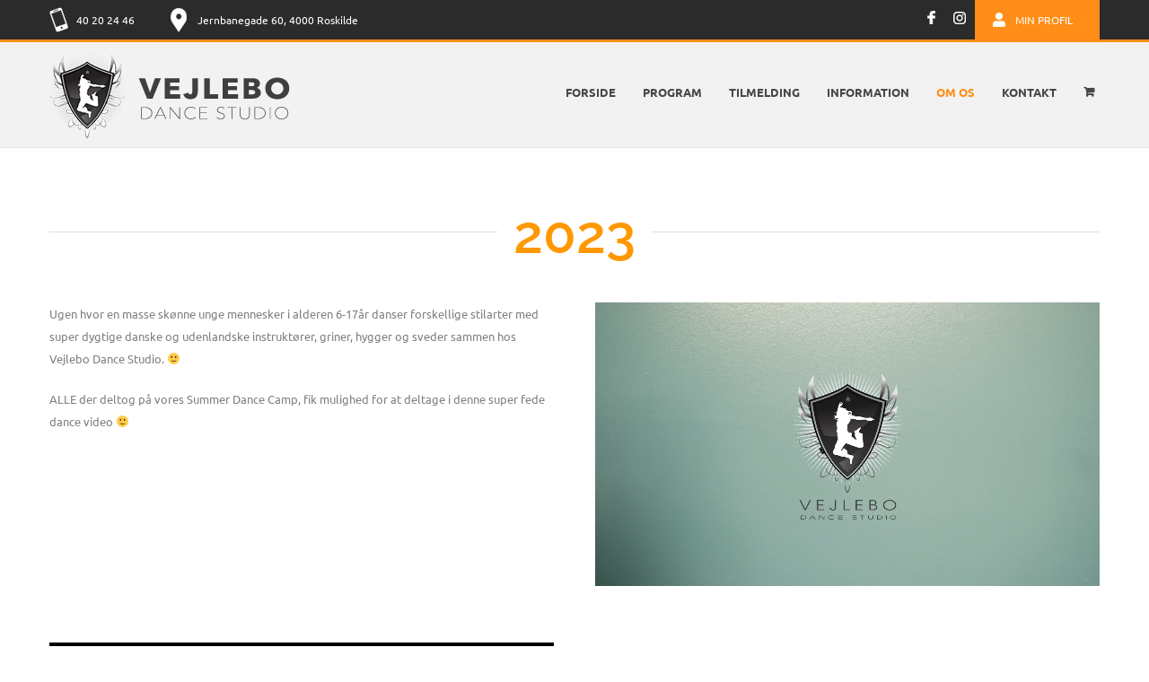

--- FILE ---
content_type: text/html
request_url: https://www.vejlebodancestudio.dk/wp-content/uploads/2022/07/video-hhi-2021-1.htm
body_size: 427827
content:
<!DOCTYPE html><html lang="da" dir="ltr" class="a-Lk"><head><meta name="format-detection" content="telephone=no"><meta name="google" value="notranslate"><meta name="viewport" content="width=1000, user-scalable=no"><title>DMRanders21 – Google Drev</title><script nonce="0aZb7r0EgqtbREGx27neaA">(function(){/*

 Copyright The Closure Library Authors.
 SPDX-License-Identifier: Apache-2.0
*/
'use strict';var f;function aa(a){var b=0;return function(){return b<a.length?{done:!1,value:a[b++]}:{done:!0}}}function ca(a){var b="undefined"!=typeof Symbol&&Symbol.iterator&&a[Symbol.iterator];return b?b.call(a):{next:aa(a)}}var k=this||self;function m(){}function n(a){var b=typeof a;return"object"==b&&null!=a||"function"==b}function da(a,b,c){return a.call.apply(a.bind,arguments)}
function ea(a,b,c){if(!a)throw Error();if(2<arguments.length){var d=Array.prototype.slice.call(arguments,2);return function(){var e=Array.prototype.slice.call(arguments);Array.prototype.unshift.apply(e,d);return a.apply(b,e)}}return function(){return a.apply(b,arguments)}}function p(a,b,c){Function.prototype.bind&&-1!=Function.prototype.bind.toString().indexOf("native code")?p=da:p=ea;return p.apply(null,arguments)}
function q(a,b){a=a.split(".");var c=k;a[0]in c||"undefined"==typeof c.execScript||c.execScript("var "+a[0]);for(var d;a.length&&(d=a.shift());)a.length||void 0===b?c[d]&&c[d]!==Object.prototype[d]?c=c[d]:c=c[d]={}:c[d]=b}function r(a,b){function c(){}c.prototype=b.prototype;a.C=b.prototype;a.prototype=new c;a.prototype.constructor=a;a.R=function(d,e,g){for(var h=Array(arguments.length-2),l=2;l<arguments.length;l++)h[l-2]=arguments[l];return b.prototype[e].apply(d,h)}};function fa(){};var ha=Array.prototype.indexOf?function(a,b){return Array.prototype.indexOf.call(a,b,void 0)}:function(a,b){if("string"===typeof a)return"string"!==typeof b||1!=b.length?-1:a.indexOf(b,0);for(var c=0;c<a.length;c++)if(c in a&&a[c]===b)return c;return-1};var t;a:{var u=k.navigator;if(u){var v=u.userAgent;if(v){t=v;break a}}t=""};function ia(a){var b=b||0;return function(){return a.apply(this,Array.prototype.slice.call(arguments,0,b))}};function w(a){w[" "](a);return a}w[" "]=m;var ja=-1!=t.indexOf("Gecko")&&!(-1!=t.toLowerCase().indexOf("webkit")&&-1==t.indexOf("Edge"))&&!(-1!=t.indexOf("Trident")||-1!=t.indexOf("MSIE"))&&-1==t.indexOf("Edge");var ka=function(){if(!k.addEventListener||!Object.defineProperty)return!1;var a=!1,b=Object.defineProperty({},"passive",{get:function(){a=!0}});try{k.addEventListener("test",m,b),k.removeEventListener("test",m,b)}catch(c){}return a}();function x(a,b){this.type=a;this.target=b}x.prototype.g=function(){};function y(a){x.call(this,a?a.type:"");this.relatedTarget=this.target=null;this.button=this.screenY=this.screenX=this.clientY=this.clientX=0;this.key="";this.metaKey=this.shiftKey=this.altKey=this.ctrlKey=!1;this.state=null;this.pointerId=0;this.pointerType="";this.h=null;if(a){var b=this.type=a.type,c=a.changedTouches&&a.changedTouches.length?a.changedTouches[0]:null;this.target=a.target||a.srcElement;var d=a.relatedTarget;if(d){if(ja){a:{try{w(d.nodeName);var e=!0;break a}catch(g){}e=!1}e||(d=null)}}else"mouseover"==
b?d=a.fromElement:"mouseout"==b&&(d=a.toElement);this.relatedTarget=d;c?(this.clientX=void 0!==c.clientX?c.clientX:c.pageX,this.clientY=void 0!==c.clientY?c.clientY:c.pageY,this.screenX=c.screenX||0,this.screenY=c.screenY||0):(this.clientX=void 0!==a.clientX?a.clientX:a.pageX,this.clientY=void 0!==a.clientY?a.clientY:a.pageY,this.screenX=a.screenX||0,this.screenY=a.screenY||0);this.button=a.button;this.key=a.key||"";this.ctrlKey=a.ctrlKey;this.altKey=a.altKey;this.shiftKey=a.shiftKey;this.metaKey=
a.metaKey;this.pointerId=a.pointerId||0;this.pointerType="string"===typeof a.pointerType?a.pointerType:la[a.pointerType]||"";this.state=a.state;this.h=a;a.defaultPrevented&&y.C.g.call(this)}}r(y,x);var la={2:"touch",3:"pen",4:"mouse"};y.prototype.g=function(){y.C.g.call(this);var a=this.h;a.preventDefault?a.preventDefault():a.returnValue=!1};var z="closure_listenable_"+(1E6*Math.random()|0);var ma=0;function na(a,b,c,d,e){this.listener=a;this.g=null;this.src=b;this.type=c;this.capture=!!d;this.i=e;this.key=++ma;this.h=this.v=!1}function A(a){a.h=!0;a.listener=null;a.g=null;a.src=null;a.i=null};function B(a){this.src=a;this.g={};this.h=0}B.prototype.add=function(a,b,c,d,e){var g=a.toString();a=this.g[g];a||(a=this.g[g]=[],this.h++);var h;a:{for(h=0;h<a.length;++h){var l=a[h];if(!l.h&&l.listener==b&&l.capture==!!d&&l.i==e)break a}h=-1}-1<h?(b=a[h],c||(b.v=!1)):(b=new na(b,this.src,g,!!d,e),b.v=c,a.push(b));return b};var C="closure_lm_"+(1E6*Math.random()|0),D={},E=0;function F(a,b,c,d,e){if(d&&d.once)return G(a,b,c,d,e);if(Array.isArray(b)){for(var g=0;g<b.length;g++)F(a,b[g],c,d,e);return null}c=H(c);return a&&a[z]?a.g(b,c,n(d)?!!d.capture:!!d,e):I(a,b,c,!1,d,e)}
function I(a,b,c,d,e,g){if(!b)throw Error("Invalid event type");var h=n(e)?!!e.capture:!!e,l=J(a);l||(a[C]=l=new B(a));c=l.add(b,c,d,h,g);if(c.g)return c;d=oa();c.g=d;d.src=a;d.listener=c;if(a.addEventListener)ka||(e=h),void 0===e&&(e=!1),a.addEventListener(b.toString(),d,e);else if(a.attachEvent)a.attachEvent(M(b.toString()),d);else if(a.addListener&&a.removeListener)a.addListener(d);else throw Error("addEventListener and attachEvent are unavailable.");E++;return c}
function oa(){function a(c){return b.call(a.src,a.listener,c)}var b=pa;return a}function G(a,b,c,d,e){if(Array.isArray(b)){for(var g=0;g<b.length;g++)G(a,b[g],c,d,e);return null}c=H(c);return a&&a[z]?a.h(b,c,n(d)?!!d.capture:!!d,e):I(a,b,c,!0,d,e)}
function N(a){if("number"!==typeof a&&a&&!a.h){var b=a.src;if(b&&b[z])b.i(a);else{var c=a.type,d=a.g;b.removeEventListener?b.removeEventListener(c,d,a.capture):b.detachEvent?b.detachEvent(M(c),d):b.addListener&&b.removeListener&&b.removeListener(d);E--;if(c=J(b)){d=a.type;if(d in c.g){var e=c.g[d],g=ha(e,a),h;(h=0<=g)&&Array.prototype.splice.call(e,g,1);h&&(A(a),0==c.g[d].length&&(delete c.g[d],c.h--))}0==c.h&&(c.src=null,b[C]=null)}else A(a)}}}function M(a){return a in D?D[a]:D[a]="on"+a}
function pa(a,b){if(a.h)a=!0;else{b=new y(b,this);var c=a.listener,d=a.i||a.src;a.v&&N(a);a=c.call(d,b)}return a}function J(a){a=a[C];return a instanceof B?a:null}var O="__closure_events_fn_"+(1E9*Math.random()>>>0);function H(a){if("function"===typeof a)return a;a[O]||(a[O]=function(b){return a.handleEvent(b)});return a[O]};function P(a,b,c){this.g=null;this.j=!1;this.u=a;this.o=c;this.h=b||window;this.i=p(this.l,this)}r(P,fa);P.prototype.start=function(){Q(this);this.j=!1;var a=R(this),b=qa(this);a&&!b&&this.h.mozRequestAnimationFrame?(this.g=F(this.h,"MozBeforePaint",this.i),this.h.mozRequestAnimationFrame(null),this.j=!0):this.g=a&&b?a.call(this.h,this.i):this.h.setTimeout(ia(this.i),20)};
function Q(a){if(null!=a.g){var b=R(a),c=qa(a);b&&!c&&a.h.mozRequestAnimationFrame?N(a.g):b&&c?c.call(a.h,a.g):a.h.clearTimeout(a.g)}a.g=null}P.prototype.l=function(){this.j&&this.g&&N(this.g);this.g=null;this.u.call(this.o,Date.now())};function R(a){a=a.h;return a.requestAnimationFrame||a.webkitRequestAnimationFrame||a.mozRequestAnimationFrame||a.oRequestAnimationFrame||a.msRequestAnimationFrame||null}
function qa(a){a=a.h;return a.cancelAnimationFrame||a.cancelRequestAnimationFrame||a.webkitCancelRequestAnimationFrame||a.mozCancelRequestAnimationFrame||a.oCancelRequestAnimationFrame||a.msCancelRequestAnimationFrame||null};function S(){this.j=this.h=this.g=0;this.l=new P(this.P,null,this);this.i=Number.MAX_VALUE}f=S.prototype;f.M=function(){this.h=this.g=-1;this.j=0;this.i=Number.MAX_VALUE;this.l.start()};f.N=function(){Q(this.l)};f.P=function(a){if(-1==this.g)this.g=a;else{this.j++;var b=a-this.h;0<b&&(b=1E3/b,b<this.i&&(this.i=b))}this.h=a;this.l.start()};f.A=function(){return this.h-this.g};f.G=function(){var a=this.A();return 0<a?this.j/(a/1E3):0};f.H=function(){return this.i};q("_DRIVE_FPS.FrameRateMonitor",S);
q("_DRIVE_FPS.FrameRateMonitor.prototype.startFrameRateMonitor",S.prototype.M);q("_DRIVE_FPS.FrameRateMonitor.prototype.stopFrameRateMonitor",S.prototype.N);q("_DRIVE_FPS.FrameRateMonitor.prototype.getElapsedTime",S.prototype.A);q("_DRIVE_FPS.FrameRateMonitor.prototype.getAverageFPS",S.prototype.G);q("_DRIVE_FPS.FrameRateMonitor.prototype.getLowestFPS",S.prototype.H);q("_DRIVE_FPS.fpsMonitor",new S);function ra(){var a=this;this.promise=new Promise(function(b,c){a.g=b;a.h=c})};var T=window.performance,U=T?T.timing:void 0,V=!!U,sa=V&&!(!T.mark||!T.measure),ta=!!window.PerformanceObserver,W="csil;afrc;App Frame Render Complete;ipls;iple;Initial Page Loop;csil;ill;Initial Load Latency (ILL);csil;pst;Page Stable Time (PST);upl_s;upr;User Prefs Loaded;ai;as;App Init;frd_s;frd_e;Find Root Document;dmls;dmlc;Doclist Module Load".split(";");function X(a,b,c){this.i=b||null;var d;void 0!==c?d=c:d=1E3*T.now();this.g=d}X.prototype.j=function(){return this.g};
X.prototype.h=function(){return null==this.i?this.g:this.g-this.i.g};function Y(a,b){this.B=a=void 0===a?"ns":a;this.j={};this.g={};this.l={};this.u={};this.h={};this.i="";this.o=new Set;this.s(this.B,void 0,void 0===b?0:b);if(V&&"ns"===a){this.s("fs",void 0,1E3*(U.fetchStart-U.navigationStart));a={};for(b=0;b<W.length;b+=3){var c=W[b+1],d={start:W[b],name:W[b+2]};a.hasOwnProperty(c)?a[c].push(d):a[c]=[d]}this.u=a}}f=Y.prototype;
f.O=function(a,b){var c=this;b=b.then(function(d){!1===d?c.g[a]&&c.g[a].g(!1):"number"===typeof d?c.s(a,void 0,d):c.s(a)},function(d){c.g[a]&&c.g[a].h(d);throw d;});this.h[a]=b};f.D=function(){return!!this.h};f.L=function(a,b){this.l.hasOwnProperty(a)?this.l[a].push(b):this.l[a]=[b]};f.F=function(a){return this.l[a]||[]};f.I=function(){var a=this.h;this.h=null;return a};
f.s=function(a,b,c){var d=this;if(!V)return null;var e=null!=b||null!=c;this.j[a]=new X(a,b?this.m(b):this.m(this.B),c);if(sa&&!e)try{performance.mark(a);this.o.add(a);this.i.length&&this.o.has(this.i)&&performance.measure(this.i+"-"+a,this.i,a);var g=this.u;if(g.hasOwnProperty(a))for(var h=ca(g[a]),l=h.next();!l.done;l=h.next()){var K=l.value;this.o.has(K.start)&&performance.measure(K.name,K.start,a)}}catch(L){var ba=L instanceof Error?L.message:String(L);setTimeout(function(){throw Error(ba+" <eye3 title='Ticker Error - "+
ba+"'/> prevLabel='"+(d.i+"', label='"+a+"'"));},0)}e||(this.i=a);this.g[a]&&this.g[a].g(this.j[a]);return this.j[a]};f.m=function(a){return this.j[a]};f.K=function(a){var b=this;if(this.j[a])return Promise.resolve(this.m(a));if(this.h&&this.h[a])return this.h[a].then(function(){return b.m(a)||!1});this.g[a]||(this.g[a]=new ra);return this.g[a].promise};f.J=function(){var a={},b;for(b in this.j)a[b]=this.m(b).h();return a};var Z=[];
if(ta){var ua=new PerformanceObserver(function(a){a=a.getEntries();for(var b=0;b<a.length;b++)Z.push(a[b])});ua.observe({entryTypes:"frame largest-contentful-paint longtask navigation paint resource".split(" ")});q("_DRIVE_IL.performanceObserver",ua);q("_DRIVE_IL.performanceObserver.getAllEntries",function(){var a=Z;Z=[];return a})}else q("_DRIVE_IL.performanceObserver",null);q("_DRIVE_IL.Ticker",Y);q("_DRIVE_IL.Ticker.prototype.tick",Y.prototype.s);q("_DRIVE_IL.Ticker.prototype.getTick",Y.prototype.m);
q("_DRIVE_IL.Ticker.prototype.onTick",Y.prototype.K);q("_DRIVE_IL.Ticker.prototype.tickLater",Y.prototype.O);q("_DRIVE_IL.Ticker.prototype.canTickLater",Y.prototype.D);q("_DRIVE_IL.Ticker.prototype.registerImpressionAugmentor",Y.prototype.L);q("_DRIVE_IL.Ticker.prototype.getAugmentorsForImpression",Y.prototype.F);q("_DRIVE_IL.Ticker.prototype.getPendingTicks",Y.prototype.I);q("_DRIVE_IL.Ticker.prototype.getReportData",Y.prototype.J);
q("_DRIVE_IL.Ticker.getTickerInstance",function(a,b){return new Y(a,b)});q("_DRIVE_IL.Tick",X);q("_DRIVE_IL.Tick.prototype.getTickTime",X.prototype.j);q("_DRIVE_IL.Tick.prototype.getElapsedTime",X.prototype.h);q("_DRIVE_IL.ticker",new Y);/*
 Portions of this code are from MochiKit, received by
 The Closure Authors under the MIT license. All other code is Copyright
 2005-2009 The Closure Authors. All Rights Reserved.
*/
}).call(this);

      if (_DRIVE_FPS) {
        _DRIVE_FPS.fpsMonitor.startFrameRateMonitor();
      }
    </script><script nonce="0aZb7r0EgqtbREGx27neaA">window._DRIVE_IL.ticker.tick('csil');</script><script nonce="0aZb7r0EgqtbREGx27neaA">
      (function(d, t, p) {
        if (d.visibilityState != null) {
          window[p] = d.hidden;
          if (!window[p]) {
            var l = function() {
              if (d.hidden) {
                window[p] = true;
                d.removeEventListener(t, l);
              }
            };
            d.addEventListener(t, l);
          }
        }
      })(document, 'visibilitychange', '_DRIVE_WTEI');
    </script><script nonce="0aZb7r0EgqtbREGx27neaA">window['_DRIVE_dir'] = 'ltr'; window['WIZ_global_data'] = {'w2btAe': '%.@.\x2213423961701930135938\x22,\x2213423961701930135938\x22,\x220\x22,false,null,null,true,false\x5d','eptZe': '\/u\/0\/_\/AppsNotifyUi\/','yLTeS': 'AIzaSyAy9VVXHSpS2IJpptzYtGbLP3-3_l0aBk4','eQxUid': 'false','vLjptb': '13423961701930135938'};</script><script nonce="0aZb7r0EgqtbREGx27neaA">(function(){/*

 Copyright The Closure Library Authors.
 SPDX-License-Identifier: Apache-2.0
*/
var e=this||self;/*

 Copyright 2011 Google LLC.
 SPDX-License-Identifier: Apache-2.0
*/
/*

 Copyright 2013 Google LLC.
 SPDX-License-Identifier: Apache-2.0
*/
var g={};function aa(b,c){if(null===c)return!1;if("contains"in b&&1==c.nodeType)return b.contains(c);if("compareDocumentPosition"in b)return b==c||!!(b.compareDocumentPosition(c)&16);for(;c&&b!=c;)c=c.parentNode;return c==b};var ba=function(b,c){return function(f){f||(f=window.event);return c.call(b,f)}},u=function(b){b=b.target||b.srcElement;!b.getAttribute&&b.parentNode&&(b=b.parentNode);return b},C="undefined"!=typeof navigator&&/Macintosh/.test(navigator.userAgent),ca="undefined"!=typeof navigator&&!/Opera/.test(navigator.userAgent)&&/WebKit/.test(navigator.userAgent),da={A:1,INPUT:1,TEXTAREA:1,SELECT:1,BUTTON:1},ea=function(){this._mouseEventsPrevented=!0},D={A:13,BUTTON:0,CHECKBOX:32,COMBOBOX:13,FILE:0,GRIDCELL:13,
LINK:13,LISTBOX:13,MENU:0,MENUBAR:0,MENUITEM:0,MENUITEMCHECKBOX:0,MENUITEMRADIO:0,OPTION:0,RADIO:32,RADIOGROUP:32,RESET:0,SUBMIT:0,SWITCH:32,TAB:0,TREE:13,TREEITEM:13},fa={CHECKBOX:!0,FILE:!0,OPTION:!0,RADIO:!0},ha={COLOR:!0,DATE:!0,DATETIME:!0,"DATETIME-LOCAL":!0,EMAIL:!0,MONTH:!0,NUMBER:!0,PASSWORD:!0,RANGE:!0,SEARCH:!0,TEL:!0,TEXT:!0,TEXTAREA:!0,TIME:!0,URL:!0,WEEK:!0},ia={A:!0,AREA:!0,BUTTON:!0,DIALOG:!0,IMG:!0,INPUT:!0,LINK:!0,MENU:!0,OPTGROUP:!0,OPTION:!0,PROGRESS:!0,SELECT:!0,TEXTAREA:!0};/*

 Copyright 2020 Google LLC.
 SPDX-License-Identifier: Apache-2.0
*/
/*

 Copyright 2005 Google LLC.
 SPDX-License-Identifier: Apache-2.0
*/
var ja=function(){this.s=[];this.g=[];this.j=[];this.o={};this.h=null;this.l=[]},ka="undefined"!=typeof navigator&&/iPhone|iPad|iPod/.test(navigator.userAgent),la=String.prototype.trim?function(b){return b.trim()}:function(b){return b.replace(/^\s+/,"").replace(/\s+$/,"")},ma=/\s*;\s*/,pa=function(b,c){return function y(a,m){m=void 0===m?!0:m;var n=c;if("click"==n&&(C&&a.metaKey||!C&&a.ctrlKey||2==a.which||null==a.which&&4==a.button||a.shiftKey))n="clickmod";else{var h=a.which||a.keyCode;ca&&3==h&&
(h=13);if(13!=h&&32!=h)h=!1;else{var d=u(a),k;(k="keydown"!=a.type||!!(!("getAttribute"in d)||(d.getAttribute("type")||d.tagName).toUpperCase()in ha||"BUTTON"==d.tagName.toUpperCase()||d.type&&"FILE"==d.type.toUpperCase()||d.isContentEditable)||a.ctrlKey||a.shiftKey||a.altKey||a.metaKey||(d.getAttribute("type")||d.tagName).toUpperCase()in fa&&32==h)||((k=d.tagName in da)||(k=d.getAttributeNode("tabindex"),k=null!=k&&k.specified),k=!(k&&!d.disabled));if(k)h=!1;else{k=(d.getAttribute("role")||d.type||
d.tagName).toUpperCase();var r=!(k in D)&&13==h;d="INPUT"!=d.tagName.toUpperCase()||!!d.type;h=(0==D[k]%h||r)&&d}}h&&(n="clickkey")}d=a.srcElement||a.target;h=G(n,a,d,"",null);var p;for(k=d;k&&k!=this;k=k.__owner||k.parentNode){var l=k;var z=p=void 0,E=l;r=n;var q=E.__jsaction;if(!q){var A=na(E,"jsaction");if(A){q=g[A];if(!q){q={};for(var F=A.split(ma),M=F?F.length:0,x=0;x<M;x++){var t=F[x];if(t){var v=t.indexOf(":"),B=-1!=v;q[B?la(t.substr(0,v)):"click"]=B?la(t.substr(v+1)):t}}g[A]=q}A=q;q={};for(z in A){F=
q;M=z;b:if(x=A[z],!(0<=x.indexOf(".")))for(t=E;t;t=t.parentNode){v=t;B=v.__jsnamespace;void 0===B&&(B=na(v,"jsnamespace"),v.__jsnamespace=B);if(v=B){x=v+"."+x;break b}if(t==this)break}F[M]=x}E.__jsaction=q}else q=oa,E.__jsaction=q}z=q;"maybe_click"==r&&z.click?(p=r,r="click"):"clickkey"==r?r="click":"click"!=r||z.click||(r="clickonly");p={m:p?p:r,action:z[r]||"",event:null,u:!1};if(p.u||p.action)break}p&&(h=G(p.m,p.event||a,d,p.action||"",l,h.timeStamp));h&&"touchend"==h.eventType&&(h.event._preventMouseEvents=
ea);if(p&&p.action){if(d="clickkey"==n)d=u(a),d=(d.type||d.tagName).toUpperCase(),(d=32==(a.which||a.keyCode)&&"CHECKBOX"!=d)||(d=u(a),k=d.tagName.toUpperCase(),p=(d.getAttribute("role")||"").toUpperCase(),d="BUTTON"===k||"BUTTON"===p?!0:!(d.tagName.toUpperCase()in ia)||"A"===k||"SELECT"===k||(d.getAttribute("type")||d.tagName).toUpperCase()in fa||(d.getAttribute("type")||d.tagName).toUpperCase()in ha?!1:!0);d&&(a.preventDefault?a.preventDefault():a.returnValue=!1);if("mouseenter"==n||"mouseleave"==
n)if(d=a.relatedTarget,!("mouseover"==a.type&&"mouseenter"==n||"mouseout"==a.type&&"mouseleave"==n)||d&&(d===l||aa(l,d)))h.action="",h.actionElement=null;else{n={};for(var w in a)"function"!==typeof a[w]&&"srcElement"!==w&&"target"!==w&&(n[w]=a[w]);n.type="mouseover"==a.type?"mouseenter":"mouseleave";n.target=n.srcElement=l;n.bubbles=!1;h.event=n;h.targetElement=l}}else h.action="",h.actionElement=null;l=h;b.h&&!l.event.a11ysgd&&(w=G(l.eventType,l.event,l.targetElement,l.action,l.actionElement,l.timeStamp),
"clickonly"==w.eventType&&(w.eventType="click"),b.h(w,!0));if(l.actionElement)if(b.h)!l.actionElement||"A"!=l.actionElement.tagName||"click"!=l.eventType&&"clickmod"!=l.eventType||(a.preventDefault?a.preventDefault():a.returnValue=!1),(a=b.h(l))&&m&&y.call(this,a,!1);else{if((m=e.document)&&!m.createEvent&&m.createEventObject)try{var N=m.createEventObject(a)}catch(xa){N=a}else N=a;l.event=N;b.l.push(l)}}},G=function(b,c,f,a,m,y){return{eventType:b,event:c,targetElement:f,action:a,actionElement:m,
timeStamp:y||Date.now()}},na=function(b,c){var f=null;"getAttribute"in b&&(f=b.getAttribute(c));return f},oa={},qa=function(b,c){return function(f){var a=b,m=c,y=!1;"mouseenter"==a?a="mouseover":"mouseleave"==a&&(a="mouseout");if(f.addEventListener){if("focus"==a||"blur"==a||"error"==a||"load"==a)y=!0;f.addEventListener(a,m,y)}else f.attachEvent&&("focus"==a?a="focusin":"blur"==a&&(a="focusout"),m=ba(f,m),f.attachEvent("on"+a,m));return{m:a,i:m,capture:y}}},H=function(b,c,f){if(!b.o.hasOwnProperty(c)){var a=
pa(b,c);f=qa(f||c,a);b.o[c]=a;b.s.push(f);for(a=0;a<b.g.length;++a){var m=b.g[a];m.h.push(f.call(null,m.g))}"click"==c&&H(b,"keydown")}};ja.prototype.i=function(b){return this.o[b]};var ra=function(b){var c=I,f=b.g;ka&&(f.style.cursor="pointer");for(f=0;f<c.s.length;++f)b.h.push(c.s[f].call(null,b.g))},ua=function(b){for(var c=sa,f=0;f<c.length;++f)if(c[f].g!=b.g&&ta(c[f].g,b.g))return!0;return!1},ta=function(b,c){for(;b!=c&&c.parentNode;)c=c.parentNode;return b==c};var I=new ja;var va=document.documentElement,J=new function(b){this.g=b;this.h=[]}(va),K;b:{for(var L=0;L<I.g.length;L++)if(ta(I.g[L].g,va)){K=!0;break b}K=!1}
if(K)I.j.push(J);else{ra(J);I.g.push(J);for(var sa=I.j.concat(I.g),O=[],P=[],Q=0;Q<I.g.length;++Q){var R=I.g[Q];if(ua(R)){O.push(R);for(var S=0;S<R.h.length;++S){var T=R.g,U=R.h[S];T.removeEventListener?T.removeEventListener(U.m,U.i,U.capture):T.detachEvent&&T.detachEvent("on"+U.m,U.i)}R.h=[]}else P.push(R)}for(var V=0;V<I.j.length;++V){var W=I.j[V];ua(W)?O.push(W):(P.push(W),ra(W))}I.g=P;I.j=O}H(I,"animationend","onwebkitanimationend"in window?"webkitAnimationEnd":void 0);H(I,"blur");H(I,"change");
H(I,"click");H(I,"contextmenu");H(I,"dblclick");H(I,"dragenter");H(I,"dragleave");H(I,"dragover");H(I,"drop");H(I,"error");H(I,"focus");H(I,"focusin");H(I,"focusout");H(I,"input");H(I,"keydown");H(I,"keypress");H(I,"keyup");H(I,"load");H(I,"mousedown");H(I,"mouseenter");H(I,"mouseleave");H(I,"mouseout");H(I,"mouseover");H(I,"mouseup");H(I,"submit");H(I,"touchend");H(I,"touchmove");H(I,"touchstart");H(I,"transitionend");
var wa=function(b){return{trigger:function(c){var f=b.i(c.type);f||(H(b,c.type),f=b.i(c.type));var a=c.target||c.srcElement;f&&f.call(a.ownerDocument.documentElement,c)},bind:function(c){b.h=c;b.l&&(0<b.l.length&&c(b.l),b.l=null)}}}(I),X=["_DRIVE_wiz_contract"],Y=e;X[0]in Y||"undefined"==typeof Y.execScript||Y.execScript("var "+X[0]);for(var Z;X.length&&(Z=X.shift());)X.length||void 0===wa?Y[Z]&&Y[Z]!==Object.prototype[Z]?Y=Y[Z]:Y=Y[Z]={}:Y[Z]=wa;}).call(this);
</script><script src="chrome-extension://ghbmnnjooekpmoecnnnilnnbdlolhkhi/page_embed_script.js" nonce="0aZb7r0EgqtbREGx27neaA"></script><link rel="icon" href="//ssl.gstatic.com/images/branding/product/1x/drive_2020q4_32dp.png"><link rel="search" type="application/opensearchdescription+xml" href="/opensearch.xml" title="Google Drev"/><link rel="stylesheet" href="/_/drive_fe/_/ss/k=drive_fe.main.cWhktoKB0Po.L.W.O/am=AD4FyJGEEpIdyE4VAAo/d=0/rs=AFB8gsx1_6AXHVulWlZJZepXdNofZ1dzXQ" nonce="hVJ1sBHrv7ZfRQbn7kNlkQ"><script nonce="0aZb7r0EgqtbREGx27neaA">window._DRIVE_IL.ticker.tick('cl');</script><link rel="chrome-webstore-item" href="https://chrome.google.com/webstore/detail/ghbmnnjooekpmoecnnnilnnbdlolhkhi"><script nonce="0aZb7r0EgqtbREGx27neaA">window._DRIVE_IL.ticker.tick('ogbp_s');</script><style nonce="hVJ1sBHrv7ZfRQbn7kNlkQ">@import url('https://fonts.googleapis.com/css?lang=da&family=Product+Sans|Roboto:400,700');.gb_Va:not(.gb_Ed){font:13px/27px Roboto,RobotoDraft,Arial,sans-serif;z-index:986}@-webkit-keyframes gb__a{0%{opacity:0}50%{opacity:1}}@keyframes gb__a{0%{opacity:0}50%{opacity:1}}a.gb_Z{border:none;color:#4285f4;cursor:default;font-weight:bold;outline:none;position:relative;text-align:center;text-decoration:none;text-transform:uppercase;white-space:nowrap;-webkit-user-select:none}a.gb_Z:hover:after,a.gb_Z:focus:after{background-color:rgba(0,0,0,.12);content:'';height:100%;left:0;position:absolute;top:0;width:100%}a.gb_Z:hover,a.gb_Z:focus{text-decoration:none}a.gb_Z:active{background-color:rgba(153,153,153,.4);text-decoration:none}a.gb_0{background-color:#4285f4;color:#fff}a.gb_0:active{background-color:#0043b2}.gb_1{-webkit-box-shadow:0 1px 1px rgba(0,0,0,.16);box-shadow:0 1px 1px rgba(0,0,0,.16)}.gb_Z,.gb_0,.gb_2,.gb_3{display:inline-block;line-height:28px;padding:0 12px;-webkit-border-radius:2px;border-radius:2px}.gb_2{background:#f8f8f8;border:1px solid #c6c6c6}.gb_3{background:#f8f8f8}.gb_2,#gb a.gb_2.gb_2,.gb_3{color:#666;cursor:default;text-decoration:none}#gb a.gb_3.gb_3{cursor:default;text-decoration:none}.gb_3{border:1px solid #4285f4;font-weight:bold;outline:none;background:#4285f4;background:-webkit-linear-gradient(top,#4387fd,#4683ea);background:linear-gradient(top,#4387fd,#4683ea);filter:progid:DXImageTransform.Microsoft.gradient(startColorstr=#4387fd,endColorstr=#4683ea,GradientType=0)}#gb a.gb_3.gb_3{color:#fff}.gb_3:hover{-webkit-box-shadow:0 1px 0 rgba(0,0,0,.15);box-shadow:0 1px 0 rgba(0,0,0,.15)}.gb_3:active{-webkit-box-shadow:inset 0 2px 0 rgba(0,0,0,.15);box-shadow:inset 0 2px 0 rgba(0,0,0,.15);background:#3c78dc;background:-webkit-linear-gradient(top,#3c7ae4,#3f76d3);background:linear-gradient(top,#3c7ae4,#3f76d3);filter:progid:DXImageTransform.Microsoft.gradient(startColorstr=#3c7ae4,endColorstr=#3f76d3,GradientType=0)}.gb_Aa{display:none!important}.gb_Ba{visibility:hidden}.gb_bd{display:inline-block;vertical-align:middle}.gb_zf{position:relative}.gb_C{display:inline-block;outline:none;vertical-align:middle;-webkit-border-radius:2px;border-radius:2px;-webkit-box-sizing:border-box;box-sizing:border-box;height:40px;width:40px;color:#000;cursor:pointer;text-decoration:none}#gb#gb a.gb_C{color:#000;cursor:pointer;text-decoration:none}.gb_Xa{border-color:transparent;border-bottom-color:#fff;border-style:dashed dashed solid;border-width:0 8.5px 8.5px;display:none;position:absolute;left:11.5px;top:43px;z-index:1;height:0;width:0;-webkit-animation:gb__a .2s;animation:gb__a .2s}.gb_Za{border-color:transparent;border-style:dashed dashed solid;border-width:0 8.5px 8.5px;display:none;position:absolute;left:11.5px;z-index:1;height:0;width:0;-webkit-animation:gb__a .2s;animation:gb__a .2s;border-bottom-color:#ccc;border-bottom-color:rgba(0,0,0,.2);top:42px}x:-o-prefocus,div.gb_Za{border-bottom-color:#ccc}.gb_E{background:#fff;border:1px solid #ccc;border-color:rgba(0,0,0,.2);color:#000;-webkit-box-shadow:0 2px 10px rgba(0,0,0,.2);box-shadow:0 2px 10px rgba(0,0,0,.2);display:none;outline:none;overflow:hidden;position:absolute;right:8px;top:62px;-webkit-animation:gb__a .2s;animation:gb__a .2s;-webkit-border-radius:2px;border-radius:2px;-webkit-user-select:text}.gb_bd.gb_la .gb_Xa,.gb_bd.gb_la .gb_Za,.gb_bd.gb_la .gb_E,.gb_la.gb_E{display:block}.gb_bd.gb_la.gb_Af .gb_Xa,.gb_bd.gb_la.gb_Af .gb_Za{display:none}.gb_Bf{position:absolute;right:8px;top:62px;z-index:-1}.gb_Ja .gb_Xa,.gb_Ja .gb_Za,.gb_Ja .gb_E{margin-top:-10px}.gb_bd:first-child,#gbsfw:first-child+.gb_bd{padding-left:4px}.gb_pa.gb_Re .gb_bd:first-child{padding-left:0}.gb_Se{position:relative}.gb_Mc .gb_Se,.gb_Zd .gb_Se{float:right}.gb_C{padding:8px;cursor:pointer}.gb_pa .gb_3c:not(.gb_Z):focus img{background-color:rgba(0,0,0,0.20);outline:none;-webkit-border-radius:50%;border-radius:50%}.gb_Te button:focus svg,.gb_Te button:hover svg,.gb_Te button:active svg,.gb_C:focus,.gb_C:hover,.gb_C:active,.gb_C[aria-expanded=true]{outline:none;-webkit-border-radius:50%;border-radius:50%}.gb_vc .gb_Te.gb_Ue button:focus svg,.gb_vc .gb_Te.gb_Ue button:focus:hover svg,.gb_Te button:focus svg,.gb_Te button:focus:hover svg,.gb_C:focus,.gb_C:focus:hover{background-color:rgba(60,64,67,0.1)}.gb_vc .gb_Te.gb_Ue button:active svg,.gb_Te button:active svg,.gb_C:active{background-color:rgba(60,64,67,0.12)}.gb_vc .gb_Te.gb_Ue button:hover svg,.gb_Te button:hover svg,.gb_C:hover{background-color:rgba(60,64,67,0.08)}.gb_ia .gb_C.gb_Ma:hover{background-color:transparent}.gb_C[aria-expanded=true],.gb_C:hover[aria-expanded=true]{background-color:rgba(95,99,104,0.24)}.gb_C[aria-expanded=true] .gb_Ve,.gb_C[aria-expanded=true] .gb_We{fill:#5f6368;opacity:1}.gb_vc .gb_Te button:hover svg,.gb_vc .gb_C:hover{background-color:rgba(232,234,237,0.08)}.gb_vc .gb_Te button:focus svg,.gb_vc .gb_Te button:focus:hover svg,.gb_vc .gb_C:focus,.gb_vc .gb_C:focus:hover{background-color:rgba(232,234,237,0.10)}.gb_vc .gb_Te button:active svg,.gb_vc .gb_C:active{background-color:rgba(232,234,237,0.12)}.gb_vc .gb_C[aria-expanded=true],.gb_vc .gb_C:hover[aria-expanded=true]{background-color:rgba(255,255,255,0.12)}.gb_vc .gb_C[aria-expanded=true] .gb_Ve,.gb_vc .gb_C[aria-expanded=true] .gb_We{fill:#ffffff;opacity:1}.gb_bd{padding:4px}.gb_pa.gb_Re .gb_bd{padding:4px 2px}.gb_pa.gb_Re .gb_Na.gb_bd{padding-left:6px}.gb_E{z-index:991;line-height:normal}.gb_E.gb_Xe{left:8px;right:auto}@media (max-width:350px){.gb_E.gb_Xe{left:0}}.gb_Ze .gb_E{top:56px}.gb_B .gb_C,.gb_D .gb_B .gb_C{background-position:-64px -29px}.gb_i .gb_B .gb_C{background-position:-29px -29px;opacity:1}.gb_B .gb_C,.gb_B .gb_C:hover,.gb_B .gb_C:focus{opacity:1}.gb_Fd{display:none}.gb_Uc{font-family:Google Sans,Roboto,RobotoDraft,Helvetica,Arial,sans-serif;font-size:20px;font-weight:400;letter-spacing:0.25px;line-height:48px;margin-bottom:2px;opacity:1;overflow:hidden;padding-left:16px;position:relative;text-overflow:ellipsis;vertical-align:middle;top:2px;white-space:nowrap;-webkit-flex:1 1 auto;flex:1 1 auto}.gb_Uc.gb_Vc{color:#3c4043}.gb_pa.gb_qa .gb_Uc{margin-bottom:0}.gb_Wc.gb_Xc .gb_Uc{padding-left:4px}.gb_pa.gb_qa .gb_Zc{position:relative;top:-2px}.gb_pa{color:black;min-width:320px;position:relative;-webkit-transition:box-shadow 250ms;transition:box-shadow 250ms}.gb_pa.gb_Dc{min-width:240px}.gb_pa.gb_Hd .gb_Id{display:none}.gb_pa.gb_Hd .gb_Jd{height:56px}header.gb_pa{display:block}.gb_pa svg{fill:currentColor}.gb_Kd{position:fixed;top:0;width:100%}.gb_Ld{-webkit-box-shadow:0px 4px 5px 0px rgba(0,0,0,0.14),0px 1px 10px 0px rgba(0,0,0,0.12),0px 2px 4px -1px rgba(0,0,0,0.2);box-shadow:0px 4px 5px 0px rgba(0,0,0,0.14),0px 1px 10px 0px rgba(0,0,0,0.12),0px 2px 4px -1px rgba(0,0,0,0.2)}.gb_Md{height:64px}.gb_pa:not(.gb_Hc) .gb_1c.gb_2c:not(.gb_Nd):not(.gb_Od),.gb_pa:not(.gb_Hc) .gb_Bd:not(.gb_Nd):not(.gb_Od),.gb_pa.gb_Pd .gb_1c.gb_2c.gb_Nd,.gb_pa.gb_Pd .gb_Bd.gb_Nd,.gb_pa.gb_Pd .gb_1c.gb_2c.gb_Od,.gb_pa.gb_Pd .gb_Bd.gb_Od{display:none!important}.gb_Jd{-webkit-box-sizing:border-box;box-sizing:border-box;position:relative;width:100%;display:-webkit-box;display:-webkit-flex;display:flex;-webkit-box-pack:space-between;-webkit-justify-content:space-between;justify-content:space-between;min-width:-webkit-min-content;min-width:min-content}.gb_pa:not(.gb_qa) .gb_Jd{padding:8px}.gb_pa.gb_Qd .gb_Jd{-webkit-flex:1 0 auto;flex:1 0 auto}.gb_pa .gb_Jd.gb_Rd.gb_Sd{min-width:0}.gb_pa.gb_qa .gb_Jd{padding:4px;padding-left:8px;min-width:0}.gb_Id{height:48px;vertical-align:middle;white-space:nowrap;-webkit-box-align:center;-webkit-align-items:center;align-items:center;display:-webkit-box;display:-webkit-flex;display:flex;-webkit-user-select:none}.gb_Ud>.gb_Id{display:table-cell;width:100%}.gb_Wc{padding-right:30px;-webkit-box-sizing:border-box;box-sizing:border-box;-webkit-flex:1 0 auto;flex:1 0 auto}.gb_pa.gb_qa .gb_Wc{padding-right:14px}.gb_Vd{-webkit-flex:1 1 100%;flex:1 1 100%}.gb_Vd>:only-child{display:inline-block}.gb_Wd.gb_Nc{padding-left:4px}.gb_Wd.gb_Xd,.gb_pa.gb_Qd .gb_Wd,.gb_pa.gb_qa:not(.gb_Zd) .gb_Wd{padding-left:0}.gb_pa.gb_qa .gb_Wd.gb_Xd{padding-right:0}.gb_pa.gb_qa .gb_Wd.gb_Xd .gb_ia{margin-left:10px}.gb_Nc{display:inline}.gb_pa.gb_Hc .gb_Wd.gb_0d,.gb_pa.gb_Zd .gb_Wd.gb_0d{padding-left:2px}.gb_Uc{display:inline-block}.gb_Wd{-webkit-box-sizing:border-box;box-sizing:border-box;height:48px;line-height:normal;padding:0 4px;padding-left:30px;-webkit-flex:0 0 auto;flex:0 0 auto;-webkit-box-pack:flex-end;-webkit-justify-content:flex-end;justify-content:flex-end}.gb_Zd{height:48px}.gb_pa.gb_Zd{min-width:initial;min-width:auto}.gb_Zd .gb_Wd{float:right;padding-left:32px}.gb_Zd .gb_Wd.gb_1d{padding-left:0}.gb_2d{font-size:14px;max-width:200px;overflow:hidden;padding:0 12px;text-overflow:ellipsis;white-space:nowrap;-webkit-user-select:text}.gb_3d{-webkit-transition:background-color .4s;transition:background-color .4s}.gb_4d{color:black}.gb_vc{color:white}.gb_pa a,.gb_Ac a{color:inherit}.gb_s{color:rgba(0,0,0,0.87)}.gb_pa svg,.gb_Ac svg,.gb_Wc .gb_5d,.gb_Mc .gb_5d{color:#5f6368;opacity:1}.gb_vc svg,.gb_Ac.gb_Ec svg,.gb_vc .gb_Wc .gb_5d,.gb_vc .gb_Wc .gb_uc,.gb_vc .gb_Wc .gb_Zc,.gb_Ac.gb_Ec .gb_5d{color:rgba(255,255,255, 0.87 )}.gb_vc .gb_Wc .gb_tc:not(.gb_6d){opacity:0.87}.gb_Vc{color:inherit;opacity:1;text-rendering:optimizeLegibility;-webkit-font-smoothing:antialiased}.gb_vc .gb_Vc,.gb_4d .gb_Vc{opacity:1}.gb_7d{position:relative}.gb_8d{font-family:arial,sans-serif;line-height:normal;padding-right:15px}a.gb_f,span.gb_f{color:rgba(0,0,0,0.87);text-decoration:none}.gb_vc a.gb_f,.gb_vc span.gb_f{color:white}a.gb_f:focus{outline-offset:2px}a.gb_f:hover{text-decoration:underline}.gb_g{display:inline-block;padding-left:15px}.gb_g .gb_f{display:inline-block;line-height:24px;vertical-align:middle}.gb_9d{font-family:Google Sans,Roboto,RobotoDraft,Helvetica,Arial,sans-serif;font-weight:500;font-size:14px;letter-spacing:0.25px;line-height:16px;margin-left:10px;margin-right:8px;min-width:96px;padding:9px 23px;text-align:center;vertical-align:middle;-webkit-border-radius:4px;border-radius:4px;-webkit-box-sizing:border-box;box-sizing:border-box}.gb_pa.gb_Zd .gb_9d{margin-left:8px}#gb a.gb_3.gb_3.gb_9d,#gb a.gb_2.gb_2.gb_9d{cursor:pointer}.gb_3.gb_9d:hover{background:#2b7de9;-webkit-box-shadow:0 1px 2px 0 rgba(66,133,244,0.3),0 1px 3px 1px rgba(66,133,244,0.15);box-shadow:0 1px 2px 0 rgba(66,133,244,0.3),0 1px 3px 1px rgba(66,133,244,0.15)}.gb_3.gb_9d:focus,.gb_3.gb_9d:hover:focus{background:#5094ed;-webkit-box-shadow:0 1px 2px 0 rgba(66,133,244,0.3),0 1px 3px 1px rgba(66,133,244,0.15);box-shadow:0 1px 2px 0 rgba(66,133,244,0.3),0 1px 3px 1px rgba(66,133,244,0.15)}.gb_3.gb_9d:active{background:#63a0ef;-webkit-box-shadow:0 1px 2px 0 rgba(66,133,244,0.3),0 1px 3px 1px rgba(66,133,244,0.15);box-shadow:0 1px 2px 0 rgba(66,133,244,0.3),0 1px 3px 1px rgba(66,133,244,0.15)}.gb_9d:not(.gb_2){background:#1a73e8;border:1px solid transparent}.gb_pa.gb_qa .gb_9d{padding:9px 15px;min-width:80px}.gb_ae{text-align:left}#gb a.gb_9d.gb_2,#gb .gb_vc a.gb_9d,#gb.gb_vc a.gb_9d{background:#ffffff;border-color:#dadce0;-webkit-box-shadow:none;box-shadow:none;color:#1a73e8}#gb a.gb_3.gb_ja.gb_9d{background:#8ab4f8;border:1px solid transparent;-webkit-box-shadow:none;box-shadow:none;color:#202124}#gb a.gb_9d.gb_2:hover,#gb .gb_vc a.gb_9d:hover,#gb.gb_vc a.gb_9d:hover{background:#f8fbff;border-color:#cce0fc}#gb a.gb_3.gb_ja.gb_9d:hover{background:#93baf9;border-color:transparent;-webkit-box-shadow:0 1px 3px 1px rgba(0,0,0,0.15),0 1px 2px rgba(0,0,0,0.3);box-shadow:0 1px 3px 1px rgba(0,0,0,0.15),0 1px 2px rgba(0,0,0,0.3)}#gb a.gb_9d.gb_2:focus,#gb a.gb_9d.gb_2:focus:hover,#gb .gb_vc a.gb_9d:focus,#gb .gb_vc a.gb_9d:focus:hover,#gb.gb_vc a.gb_9d:focus,#gb.gb_vc a.gb_9d:focus:hover{background:#f4f8ff;border-color:#c9ddfc}#gb a.gb_3.gb_ja.gb_9d:focus,#gb a.gb_3.gb_ja.gb_9d:focus:hover{background:#a6c6fa;border-color:transparent;-webkit-box-shadow:none;box-shadow:none}#gb a.gb_9d.gb_2:active,#gb .gb_vc a.gb_9d:active,#gb.gb_vc a.gb_9d:active{background:#ecf3fe}#gb a.gb_3.gb_ja.gb_9d:active{background:#a1c3f9;-webkit-box-shadow:0 1px 2px rgba(60,64,67,0.3),0 2px 6px 2px rgba(60,64,67,0.15);box-shadow:0 1px 2px rgba(60,64,67,0.3),0 2px 6px 2px rgba(60,64,67,0.15)}#gb a.gb_9d.gb_2:not(.gb_ja):active{-webkit-box-shadow:0 1px 2px 0 rgba(60,64,67,0.3),0 2px 6px 2px rgba(60,64,67,0.15);box-shadow:0 1px 2px 0 rgba(60,64,67,0.3),0 2px 6px 2px rgba(60,64,67,0.15)}.gb_ia{background-color:rgba(255,255,255,0.88);border:1px solid #dadce0;-webkit-box-sizing:border-box;box-sizing:border-box;cursor:pointer;display:inline-block;max-height:48px;overflow:hidden;outline:none;padding:0;vertical-align:middle;width:134px;-webkit-border-radius:8px;border-radius:8px}.gb_ia.gb_ja{background-color:transparent;border:1px solid #5f6368}.gb_ka{display:inherit}.gb_ia.gb_ja .gb_ka{background:#ffffff;-webkit-border-radius:4px;border-radius:4px;display:inline-block;left:8px;margin-right:5px;position:relative;padding:3px;top:-1px}.gb_ia:hover{border:1px solid #d2e3fc;background-color:rgba(248,250,255,0.88)}.gb_ia.gb_ja:hover{border:1px solid #5f6368;background-color:rgba(232,234,237,0.08)}.gb_ia:focus{border:1px solid #fff;background-color:rgba(255,255,255);-webkit-box-shadow:0px 1px 2px 0px rgba(60,64,67,0.3),0px 1px 3px 1px rgba(60,64,67,0.15);box-shadow:0px 1px 2px 0px rgba(60,64,67,0.3),0px 1px 3px 1px rgba(60,64,67,0.15)}.gb_ia.gb_ja:focus{border:1px solid #e8eaed;background-color:#38383b}.gb_ia.gb_ja:active,.gb_ia.gb_la.gb_ja:focus{border:1px solid #5f6368;background-color:#333438}.gb_ma{display:inline-block;padding-left:7px;padding-bottom:2px;text-align:center;vertical-align:middle;line-height:32px;width:78px}.gb_ia.gb_ja .gb_ma{line-height:26px;width:72px;padding-left:0;padding-bottom:0}.gb_ma.gb_na{background-color:#f1f3f4;-webkit-border-radius:4px;border-radius:4px;margin-left:8px;padding-left:0}.gb_ma.gb_na .gb_oa{vertical-align:middle}.gb_pa:not(.gb_qa) .gb_ia{margin-left:10px;margin-right:4px}.gb_ra{max-height:32px;width:78px}.gb_ia.gb_ja .gb_ra{max-height:26px;width:72px}.gb_Ca{-webkit-background-size:32px 32px;background-size:32px 32px;border:0;-webkit-border-radius:50%;border-radius:50%;display:block;margin:0px;position:relative;height:32px;width:32px;z-index:0}.gb_Da{background-color:#e8f0fe;border:1px solid rgba(32,33,36,.08);position:relative}.gb_Da.gb_Ca{height:30px;width:30px}.gb_Da.gb_Ca:hover,.gb_Da.gb_Ca:active{-webkit-box-shadow:none;box-shadow:none}.gb_Ea{background:#fff;border:none;-webkit-border-radius:50%;border-radius:50%;bottom:2px;-webkit-box-shadow:0px 1px 2px 0px rgba(60,64,67,.30),0px 1px 3px 1px rgba(60,64,67,.15);box-shadow:0px 1px 2px 0px rgba(60,64,67,.30),0px 1px 3px 1px rgba(60,64,67,.15);height:14px;margin:2px;position:absolute;right:0;width:14px}.gb_Fa{color:#1f71e7;font:400 22px/32px Google Sans,Roboto,RobotoDraft,Helvetica,Arial,sans-serif;text-align:center;text-transform:uppercase}@media (min-resolution:1.25dppx),(-o-min-device-pixel-ratio:5/4),(-webkit-min-device-pixel-ratio:1.25),(min-device-pixel-ratio:1.25){.gb_Ca::before{display:inline-block;-webkit-transform:scale(.5);transform:scale(.5);-webkit-transform-origin:left 0;transform-origin:left 0}.gb_Ha::before{display:inline-block;-webkit-transform:scale(.5);transform:scale(.5);-webkit-transform-origin:left 0;transform-origin:left 0}.gb_k .gb_Ha::before{-webkit-transform:scale(0.416666667);transform:scale(0.416666667)}}.gb_Ca:hover,.gb_Ca:focus{-webkit-box-shadow:0 1px 0 rgba(0,0,0,.15);box-shadow:0 1px 0 rgba(0,0,0,.15)}.gb_Ca:active{-webkit-box-shadow:inset 0 2px 0 rgba(0,0,0,.15);box-shadow:inset 0 2px 0 rgba(0,0,0,.15)}.gb_Ca:active::after{background:rgba(0,0,0,.1);-webkit-border-radius:50%;border-radius:50%;content:'';display:block;height:100%}.gb_Ia{cursor:pointer;line-height:40px;min-width:30px;opacity:.75;overflow:hidden;vertical-align:middle;text-overflow:ellipsis}.gb_C.gb_Ia{width:auto}.gb_Ia:hover,.gb_Ia:focus{opacity:.85}.gb_Ja .gb_Ia,.gb_Ja .gb_Ka{line-height:26px}#gb#gb.gb_Ja a.gb_Ia,.gb_Ja .gb_Ka{font-size:11px;height:auto}.gb_La{border-top:4px solid #000;border-left:4px dashed transparent;border-right:4px dashed transparent;display:inline-block;margin-left:6px;opacity:.75;vertical-align:middle}.gb_Ma:hover .gb_La{opacity:.85}.gb_ia>.gb_Na{padding:3px 3px 3px 4px}.gb_Oa.gb_Ba{color:#fff}.gb_i .gb_Ia,.gb_i .gb_La{opacity:1}#gb#gb.gb_i.gb_i a.gb_Ia,#gb#gb .gb_i.gb_i a.gb_Ia{color:#fff}.gb_i.gb_i .gb_La{border-top-color:#fff;opacity:1}.gb_D .gb_Ca:hover,.gb_i .gb_Ca:hover,.gb_D .gb_Ca:focus,.gb_i .gb_Ca:focus{-webkit-box-shadow: 0 1px 0 rgba(0,0,0,.15) , 0 1px 2px rgba(0,0,0,.2) ;box-shadow: 0 1px 0 rgba(0,0,0,.15) , 0 1px 2px rgba(0,0,0,.2) }.gb_Pa .gb_Na,.gb_Qa .gb_Na{position:absolute;right:1px}.gb_Na.gb_h,.gb_Ra.gb_h,.gb_Ma.gb_h{-webkit-flex:0 1 auto;flex:0 1 auto;-webkit-flex:0 1 main-size;flex:0 1 main-size}.gb_Sa.gb_Ta .gb_Ia{width:30px!important}.gb_Ua{height:40px;position:absolute;right:-5px;top:-5px;width:40px}.gb_Va .gb_Ua,.gb_Wa .gb_Ua{right:0;top:0}.gb_Na .gb_C{padding:4px}.gb_ce{display:none}.gb_nc{display:inline-block;position:relative;top:2px;-webkit-user-select:none}.gb_fe .gb_nc{display:none}.gb_Jd .gb_oc{line-height:normal;position:relative;padding-left:16px}.gb_Wc.gb_Xc .gb_oc{padding-left:0px}.gb_Wc .gb_oc{padding-left:12px}.gb_pc.gb_ge{direction:ltr}.gb_pc.gb_ge .gb_5d{padding-left:8px;padding-right:0}.gb_pc .gb_he:before{content:url('https://www.gstatic.com/images/branding/googlelogo/svg/googlelogo_clr_74x24px.svg');display:inline-block;height:24px;width:74px}.gb_pc .gb_he{height:24px;width:74px;display:inline-block;vertical-align:middle}.gb_pc{display:inline-block;vertical-align:middle}.gb_pc .gb_he,.gb_pc.gb_ie,.gb_pc:not(.gb_ie):not(:focus){outline:none}.gb_oa{display:inline-block;vertical-align:middle}.gb_sc{border:none;display:block;visibility:hidden}img.gb_tc{border:0;vertical-align:middle}.gb_Ec .gb_pc .gb_he:before,.gb_vc .gb_pc .gb_he:before{content:url('https://www.gstatic.com/images/branding/googlelogo/svg/googlelogo_light_clr_74x24px.svg')}.gb_4d .gb_pc .gb_he:before{content:url('https://www.gstatic.com/images/branding/googlelogo/svg/googlelogo_dark_clr_74x24px.svg')}@media screen and (-ms-high-contrast:black-on-white){.gb_vc .gb_pc .gb_he:before{content:url('https://www.gstatic.com/images/branding/googlelogo/svg/googlelogo_dark_clr_74x24px.svg')}}@media screen and (-ms-high-contrast:white-on-black){.gb_4d .gb_pc .gb_he:before{content:url('https://www.gstatic.com/images/branding/googlelogo/svg/googlelogo_light_clr_74x24px.svg')}}.gb_oa{background-repeat:no-repeat}.gb_5d{display:inline-block;font-family:'Product Sans',Arial,sans-serif;font-size:22px;line-height:24px;padding-left:8px;position:relative;top:-1.5px;vertical-align:middle}.gb_Wc .gb_5d{padding-left:4px}.gb_Wc .gb_5d.gb_je{padding-left:0}.gb_tc.gb_6d{padding-right:4px}.gb_Ec .gb_Vc.gb_5d{opacity:1}.gb_ke:focus .gb_5d{text-decoration:underline}.gb_le img.gb_tc{margin-bottom:4px}.gb_uc{-webkit-border-radius:50%;border-radius:50%;display:inline-block;margin:0 4px;padding:12px;overflow:hidden;vertical-align:middle;cursor:pointer;height:24px;width:24px;-webkit-user-select:none;-webkit-flex:0 0 auto;flex:0 0 auto}.gb_qa .gb_uc{margin:0 4px 0 0}.gb_uc:focus,.gb_uc:focus:hover{background-color:rgba(60,64,67,0.1);outline:none}.gb_uc:active{background-color:rgba(60,64,67,0.12);outline:none}.gb_uc:hover{background-color:rgba(60,64,67,0.08);outline:none}.gb_vc .gb_uc:hover{background-color:rgba(232,234,237,0.08)}.gb_vc .gb_uc:focus,.gb_vc .gb_uc:focus:hover{background-color:rgba(232,234,237,0.1)}.gb_vc .gb_uc:active{background-color:rgba(232,234,237,0.12)}.gb_wc{display:none}.gb_xc{-webkit-transform:none;transform:none}.gb_zc{display:none}.gb_Ac{background-color:#fff;bottom:0;color:#000;height:-webkit-calc(100vh - 100%);height:calc(100vh - 100%);overflow-y:auto;overflow-x:hidden;position:absolute;top:100%;z-index:990;will-change:visibility;visibility:hidden;display:-webkit-flex;display:flex;-webkit-flex-direction:column;flex-direction:column;-webkit-transition:transform .25s  cubic-bezier(0.4,0.0,0.2,1) ,visibility 0s linear .25s;transition:transform .25s  cubic-bezier(0.4,0.0,0.2,1) ,visibility 0s linear .25s}.gb_Ac.gb_Bc.gb_Cc,.gb_Ac.gb_Bc.gb_Cc:hover{overflow:visible}.gb_Ac.gb_qa{width:264px;-webkit-transform:translateX( -264px );transform:translateX( -264px )}.gb_Ac:not(.gb_qa){width:280px;-webkit-transform:translateX( -280px );transform:translateX( -280px )}.gb_Dc .gb_Ac{width:195px}.gb_Ac.gb_la{-webkit-transform:translateX(0);transform:translateX(0);visibility:visible;-webkit-box-shadow:0 0 16px rgba(0,0,0,.28);box-shadow:0 0 16px rgba(0,0,0,.28);-webkit-transition:transform .25s  cubic-bezier(0.4,0.0,0.2,1) ,visibility 0s linear 0s;transition:transform .25s  cubic-bezier(0.4,0.0,0.2,1) ,visibility 0s linear 0s}.gb_Ac.gb_Ec{background-color:rgba(32,33,36,1);color:#e8eaed}.gb_Fc.gb_Hc{background-color:transparent;-webkit-box-shadow:0 0;box-shadow:0 0}.gb_Fc.gb_Hc>:not(.gb_Ic){display:none}.gb_Ic{display:-webkit-flex;display:flex;-webkit-flex:1 1 auto;flex:1 1 auto;-webkit-flex-direction:column;flex-direction:column}.gb_Ic>.gb_Jc{-webkit-flex:1 0 auto;flex:1 0 auto}.gb_Ic>.gb_Kc{-webkit-flex:0 0 auto;flex:0 0 auto}.gb_Lc{list-style:none;margin-top:0;margin-bottom:0;padding:8px 0}.gb_Ac:not(.gb_Fc) .gb_Lc:first-child{padding:0 0 8px 0}.gb_Lc:not(:last-child){border-bottom:1px solid #ddd}.gb_Ec .gb_Lc:not(:last-child){border-bottom:1px solid #5f6368}.gb_Ec .gb_Mc .gb_Nc{background-color:rgba(32,33,36,1);border-bottom:1px solid #5f6368}.gb_Oc{cursor:pointer}.gb_Pc:empty{display:none}.gb_Oc,.gb_Pc{display:block;min-height:40px;padding-bottom:4px;padding-top:4px;font-family:Roboto,RobotoDraft,Helvetica,Arial,sans-serif;color:rgba(0,0,0,0.87)}.gb_Ec .gb_Oc{color:#e8eaed}.gb_Ec .gb_Pc{color:#9aa0a6}.gb_Ac.gb_qa .gb_Oc{padding-left:16px}.gb_Ac:not(.gb_qa) .gb_Oc,.gb_Ac:not(.gb_qa) .gb_Pc{padding-left:24px}.gb_Oc:hover{background:rgba(0,0,0,0.12)}.gb_Ec .gb_Oc:hover{background:rgba(232,234,237,0.08)}.gb_Oc.gb_ya{background:rgba(0,0,0,0.12);font-weight:bold;color:rgba(0,0,0,0.87)}.gb_Ec .gb_Oc.gb_ya{background:rgba(232,234,237,0.12);color:rgba(255,255,255, 0.87 )}.gb_Oc .gb_Qc{text-decoration:none;display:inline-block;width:100%}.gb_Oc .gb_Qc:focus{outline:none}.gb_Oc .gb_Rc,.gb_Pc{padding-left:32px;display:inline-block;line-height:40px;vertical-align:top;width:176px;white-space:nowrap;overflow:hidden;text-overflow:ellipsis}.gb_Dc .gb_Oc .gb_Rc,.gb_Dc .gb_Pc{padding-left:16px;width:138px}.gb_Ic.gb_t .gb_Qc:focus .gb_Rc{text-decoration:underline}.gb_Oc .gb_Sc{height:24px;width:24px;float:left;margin-top:8px;vertical-align:middle}.gb_Mc>*{display:block;min-height:48px}.gb_pa.gb_qa .gb_Mc>*{padding-top:4px;padding-bottom:4px;padding-left:16px}.gb_pa:not(.gb_qa) .gb_Mc>*{padding-top:8px;padding-bottom:8px;padding-left:24px}.gb_pa:not(.gb_qa) .gb_Wc .gb_nc{-webkit-box-align:center;-webkit-align-items:center;align-items:center;display:-webkit-box;display:-webkit-flex;display:flex}.gb_Mc .gb_nc{display:table-cell;height:48px;vertical-align:middle}.gb_Mc .gb_Nc{background-color:#f5f5f5;display:block}.gb_Mc .gb_Nc .gb_bd{float:right}.gb_pa.gb_qa .gb_Mc .gb_Nc{padding:4px}.gb_pa:not(.gb_qa) .gb_Mc .gb_Nc{padding:8px}.gb_Mc .gb_Ia{width:40px}.gb_Mc .gb_La{position:absolute;right:0;top:50%}.gb_Ac.gb_me{-webkit-overflow-scrolling:touch}.gb_Ac .gb_ke{text-decoration:none}.gb_Ac .gb_5d{display:inline;white-space:normal;word-break:break-all;word-break:break-word}body.gb_ne [data-ogpc]{-webkit-transition:margin-left .25s  cubic-bezier(0.4,0.0,0.2,1) ,visibility 0s linear .25s;transition:margin-left .25s  cubic-bezier(0.4,0.0,0.2,1) ,visibility 0s linear .25s}body.gb_ne.gb_oe [data-ogpc]{-webkit-transition:margin-left .25s  cubic-bezier(0.4,0.0,0.2,1) ,visibility 0s linear 0s;transition:margin-left .25s  cubic-bezier(0.4,0.0,0.2,1) ,visibility 0s linear 0s}body [data-ogpc]{margin-left:0}body.gb_oe [data-ogpc]{margin-left:280px}.gb_wf{cursor:pointer;padding:13px}.gb_xf{background-color:rgba(0,0,0,0.1);-webkit-box-shadow:inset 1px 1px 3px rgba(0,0,0,.24);box-shadow:inset 1px 1px 3px rgba(0,0,0,.24);width:34px;height:17px;-webkit-border-radius:8px;border-radius:8px;position:relative;-webkit-transition:background-color ease 150ms;transition:background-color ease 150ms}.gb_wf[aria-pressed=true] .gb_xf{background-color:rgba(255,255,255,0.1)}.gb_yf{position:absolute;width:25px;height:25px;-webkit-border-radius:50%;border-radius:50%;-webkit-box-shadow:0 0 2px rgba(0,0,0,.12),0 2px 4px rgba(0,0,0,.24);box-shadow:0 0 2px rgba(0,0,0,.12),0 2px 4px rgba(0,0,0,.24);top:-4px;-webkit-transform:translateX(-12px);transform:translateX(-12px);background-color:white;-webkit-transition:transform ease 150ms;transition:transform ease 150ms}.gb_wf[aria-pressed=true] .gb_yf{-webkit-transform:translateX(20px);transform:translateX(20px)}.gb_yf img{position:absolute;margin:5px;width:15px;height:15px}.gb_pe{line-height:0;-webkit-user-select:none}.gb_Vd>.gb_pe:only-child{float:right}.gb_pe .gb_ue{display:inline-block}.gb_pe .gb_3c{cursor:pointer}.gb_pe .gb_3c img{opacity:0.54;width:24px;height:24px;padding:10px}.gb_vc .gb_pe .gb_3c img{opacity:1}.gb_qe{text-align:right}.gb_ue{text-align:initial}.gb_pe .gb_ve,.gb_pe .gb_we{display:table-cell;height:48px;vertical-align:middle}.gb_pe .gb_ve:not(.gb_xe){overflow:hidden}.gb_Ae{padding-left:16px}.gb_Ae:not(.gb_qa){padding-left:24px}.gb_Be{color:black;opacity:0.54}.gb_Ce{background:white;-webkit-box-shadow:0px 5px 5px -3px rgba(0,0,0,0.2),0px 8px 10px 1px rgba(0,0,0,0.14),0px 3px 14px 2px rgba(0,0,0,0.12);box-shadow:0px 5px 5px -3px rgba(0,0,0,0.2),0px 8px 10px 1px rgba(0,0,0,0.14),0px 3px 14px 2px rgba(0,0,0,0.12);overflow-y:hidden;position:absolute;right:24px;top:48px}.gb_jf,.gb_kf,.gb_lf{display:none}.gb_Fe{height:48px;max-width:720px}.gb_Vd.gb_Oe:not(.gb_Ee) .gb_Fe{max-width:100%;-webkit-flex:1 1 auto;flex:1 1 auto}.gb_Ud>.gb_Id .gb_Fe{display:table-cell;vertical-align:middle;width:100%}.gb_Vd.gb_Oe .gb_Fe .gb_Te{margin-left:0;margin-right:0}.gb_Te{background:#f1f3f4;border:1px solid transparent;-webkit-border-radius:8px;border-radius:8px;margin-left:auto;margin-right:auto;max-width:720px;position:relative;-webkit-transition:background 100ms ease-in,width 100ms ease-out;transition:background 100ms ease-in,width 100ms ease-out}.gb_Te.gb_mf{-webkit-border-radius:8px 8px 0 0;border-radius:8px 8px 0 0}.gb_vc .gb_Te{background:rgba(241,243,244,0.24)}.gb_Te button{background:none;border:none;cursor:pointer;outline:none;padding:0 5px;line-height:0}.gb_Te:not(.gb_Ee) button{padding:0 5px}.gb_Te button svg,.gb_Te button img{padding:8px;margin:3px}.gb_Te.gb_Ee button svg{margin-left:1px;margin-right:1px}.gb_nf.gb_of,.gb_pf.gb_of{padding-left:2px;padding-right:2px}.gb_pf{display:none}.gb_nf,.gb_pf{float:left;position:absolute;top:0}.gb_qf{position:absolute;right:0;cursor:default;visibility:hidden;top:0;-webkit-transition:opacity 250ms ease-out;transition:opacity 250ms ease-out}.gb_rf .gb_qf{right:44px}.gb_qf.gb_sf{visibility:inherit}.gb_ef::-ms-clear{display:none;height:0;width:0}.gb_tf{position:absolute;right:0;top:0}.gb_uf{height:46px;padding:0;margin-left:56px;margin-right:49px;overflow:hidden}.gb_rf .gb_uf{margin-right:96px}.gb_ef{background:transparent;border:none;font:normal 16px Google Sans,Roboto,RobotoDraft,Helvetica,Arial,sans-serif;-webkit-font-variant-ligatures:none;font-variant-ligatures:none;height:46px;outline:none;width:100%;-webkit-box-sizing:border-box;box-sizing:border-box}.gb_of.gb_uf .gb_ef.gb_vf{padding-left:2px}.gb_vc .gb_ef{color:rgba(255,255,255,0.87)}.gb_ef:not(.gb_vf){padding:11px 0}.gb_ef.gb_vf{padding:0}.gb_vf{height:46px;line-height:46px}.gb_Te:not(.gb_Ue) input::-webkit-input-placeholder{color:rgba(0,0,0,0.54)}.gb_vc .gb_Te:not(.gb_Ue) input::-webkit-input-placeholder{color:rgba(255,255,255,0.87)}.gb_Te.gb_Ee:not(.gb_M){background:transparent;float:right;-webkit-box-shadow:none;box-shadow:none}.gb_Te.gb_Ee:not(.gb_M) .gb_uf,.gb_Te.gb_Ee:not(.gb_M) .gb_qf,.gb_Te.gb_Ee:not(.gb_M) .gb_tf{display:none}.gb_Te.gb_Ee.gb_M{margin-left:0;position:absolute;width:auto}.gb_Te.gb_Ee.gb_M .gb_nf{display:none}.gb_Te.gb_Ee .gb_nf{padding:0;position:static}.gb_Te.gb_Ee.gb_M .gb_pf{display:block}.gb_pa.gb_Hc .gb_Id.gb_De:not(.gb_Ee) .gb_Fe,.gb_pa.gb_Hc .gb_Id.gb_He.gb_Ie:not(.gb_Ee) .gb_Fe,.gb_pa.gb_Qd .gb_Id:not(.gb_De):not(.gb_Ee) .gb_Fe{padding-right:30px}.gb_pa.gb_Hc .gb_Id.gb_Ie:not(.gb_Ee) .gb_Fe,.gb_pa.gb_Hc .gb_Id.gb_He.gb_De:not(.gb_Ee) .gb_Fe{padding-left:30px}.gb_Id:not(.gb_Ee) .gb_Fe{padding-left:10px;padding-right:10px;width:100%;-webkit-flex:1 1 auto;flex:1 1 auto}.gb_Fe.gb_Ba{display:none}.gb_Vd.gb_Je>.gb_pe{min-width:initial!important;min-width:auto!important}.gb_Ke,.gb_Le:not(.gb_Rd):not(.gb_Je).gb_Ee,.gb_Le:not(.gb_Rd):not(.gb_Je).gb_Me{-webkit-box-pack:flex-end;-webkit-justify-content:flex-end;justify-content:flex-end}.gb_Le:not(.gb_Rd):not(.gb_Je){-webkit-box-pack:center;-webkit-justify-content:center;justify-content:center}.gb_Le:not(.gb_Rd):not(.gb_Je):not(.gb_Ee).gb_Ne,.gb_Le:not(.gb_Rd):not(.gb_Je):not(.gb_Ee).gb_Oe{-webkit-box-pack:flex-start;-webkit-justify-content:flex-start;justify-content:flex-start}.gb_Vd.gb_Rd,.gb_Vd.gb_Je{-webkit-box-pack:space-between;-webkit-justify-content:space-between;justify-content:space-between}.gb_pa.gb_qa .gb_Wc,.gb_Jd.gb_Rd.gb_Sd>.gb_Wc{-webkit-flex:1 1 auto;flex:1 1 auto;overflow:hidden}.gb_pa.gb_qa .gb_Vd,.gb_Jd.gb_Rd.gb_Sd>.gb_Vd{-webkit-flex:0 0 auto;flex:0 0 auto}sentinel{}</style><script nonce="0aZb7r0EgqtbREGx27neaA">;this.gbar_={CONFIG:[[[0,"www.gstatic.com","og.qtm.en_US.hGrHlfYx4xg.O","dk","da","49",0,[4,2,".40.40.40.76.40.40.40.","","1300102,3700325,3700439,3700817,3700830","384146865","0"],null,"sGT1YI2jGJiSwbkP1fKHaA",null,0,"og.qtm.p5u7jzeUVbM.L.W.O","AA2YrTtK23H8SOhz0cpx5qXs67scLprALA","AA2YrTtsAAexam2hGEegHExNRQNi5hr_XA","",2,1,200,"DNK",null,null,"49","49",1],null,[1,0.1000000014901161,2,1],[1,0.001000000047497451,1],[1,0,0,null,"0","vejlebodancestudio@gmail.com","","AOEwXKrVw4VPx4MjE7S8b7FkkXlQO8I8WdMG4UcKZEY5kj3M0BKCI-qa8lOtKkzh3Czhjk-wnX3c0t1iV1T0pT9-jPqGir_3GQ"],[0,1,"",1,1,0,1,0,0,1,null,0,1,null,0,0,null,null,0,0,0,"//ssl.gstatic.com/images/branding/product/1x/drive_2020q4_48dp.png","","","//ssl.gstatic.com/images/branding/product/2x/drive_2020q4_48dp.png","","",null,0,238,0,0,0,null,null,null,"rgba(32,33,36,1)","rgba(255,255,255,1)",0,0,1,null,null,1,0,0,0],["%1$s (standard)","Brandkonto",1,"%1$s (overdraget)",1,null,83,"?authuser=$authuser\u0026ogss=1",null,null,null,1,"https://accounts.google.com/ListAccounts?listPages=0\u0026authuser=0\u0026pid=49\u0026gpsia=1\u0026source=ogb\u0026atic=1\u0026mo=1\u0026mn=1\u0026hl=da\u0026ts=214",0,"dashboard",null,null,null,null,"Profil","",1,null,"Logget ud","https://accounts.google.com/AccountChooser?source=ogb\u0026continue=$continue\u0026Email=$email\u0026ec=GAhAMQ","https://accounts.google.com/RemoveLocalAccount?source=ogb","Fjern","Log ind",0,1,1,0,1,0,0,"",null,null,"Sessionen er udløbet",null,null,"https://docs.google.com/picker","Besøgende",null,"Standard","Overdraget","Log ud af alle konti",1,0,null,0,0,0,"myaccount.google.com","https",0,0],null,["1","gci_91f30755d6a6b787dcc2a4062e6e9824.js","googleapis.client:gapi.iframes","0","da"],null,null,null,null,["m;/_/scs/abc-static/_/js/k=gapi.gapi.en.2cdKFnNWjuc.O/d=1/rs=AHpOoo-rZMnae0kdWLu9CWmKEzOTJj_h7w/m=__features__","https://apis.google.com","","","1","",null,1,"es_plusone_gc_20210707.0_p0","da",null,0],[0.009999999776482582,"dk","49",[null,"","0",null,1,5184000,null,null,"",null,null,null,null,null,0,null,1,0,1,0,0,0,null,null,0,0,null,0,0,0,0],null,null,null,0,null,null,["5061451","google\\.(com|ru|ca|by|kz|com\\.mx|com\\.tr)$",1]],[1,1,null,40400,49,"DNK","da","384146865.0",7,0.009999999776482582,1,0,null,null,1,0,"3700817,3700830",null,null,null,"sGT1YI2jGJiSwbkP1fKHaA",0,0],[[null,null,null,"https://www.gstatic.com/og/_/js/k=og.qtm.en_US.hGrHlfYx4xg.O/rt=j/m=qgl,q_dnp,q_sf,q_pc,qdid,qmd,qcwid,qbg,qbd,qapid/exm=qaaw,qabr,qadd,qaid,qalo,qebr,qein,qhaw,qhbr,qhch,qhga,qhid,qhin,qhlo,qhmn,qhpc,qhpr,qhsf,qhtt/d=1/ed=1/rs=AA2YrTtK23H8SOhz0cpx5qXs67scLprALA"],[null,null,null,"https://www.gstatic.com/og/_/ss/k=og.qtm.p5u7jzeUVbM.L.W.O/m=q_sf,qdid,qmd,qcwid/excm=qaaw,qabr,qadd,qaid,qalo,qebr,qein,qhaw,qhbr,qhch,qhga,qhid,qhin,qhlo,qhmn,qhpc,qhpr,qhsf,qhtt/d=1/ed=1/ct=zgms/rs=AA2YrTtsAAexam2hGEegHExNRQNi5hr_XA"]],null,null,null,[[[null,null,[null,null,null,"https://ogs.google.com/u/0/widget/app?bc=1"],0,448,328,57,4,1,0,0,63,64,8000,"https://www.google.dk/intl/da/about/products?tab=oh",67,1,69,null,1,70,"Der opstod en fejl ved indlæsning af disse apps. Prøv igen om et par minutter, eller gå til siden %1$sGoogle-produkter%2$s.",3,0,0,74,4000]],0,[null,null,null,"https://www.gstatic.com/og/_/js/k=og.qtm.en_US.hGrHlfYx4xg.O/rt=j/m=qdsh/d=1/ed=1/rs=AA2YrTtK23H8SOhz0cpx5qXs67scLprALA"],"49","49",1,0,null,"da",0],[300000,"/u/0","/u/0/_/gog/get","AOEwXKrVw4VPx4MjE7S8b7FkkXlQO8I8WdMG4UcKZEY5kj3M0BKCI-qa8lOtKkzh3Czhjk-wnX3c0t1iV1T0pT9-jPqGir_3GQ","https",0,"aa.google.com","rt=j\u0026sourceid=49","","0aZb7r0EgqtbREGx27neaA",null,0,1,null,1],[["mousedown","touchstart","touchmove","wheel","keydown"],300000]]],};this.gbar_=this.gbar_||{};(function(_){var window=this;
try{
/*

 Copyright The Closure Library Authors.
 SPDX-License-Identifier: Apache-2.0
*/
var ja,ma,oa,pa,qa,ra,sa,ta,va,wa,Aa,Ba,Ja,Ka,Ma,Oa,Pa;_.aa=function(a){if(Error.captureStackTrace)Error.captureStackTrace(this,_.aa);else{var b=Error().stack;b&&(this.stack=b)}a&&(this.message=String(a))};_.ca=function(a,b){return 0<=(0,_.ba)(a,b)};_.da=function(a,b,c){for(var d in a)b.call(c,a[d],d,a)};_.fa=function(a,b){for(var c,d,e=1;e<arguments.length;e++){d=arguments[e];for(c in d)a[c]=d[c];for(var f=0;f<ea.length;f++)c=ea[f],Object.prototype.hasOwnProperty.call(d,c)&&(a[c]=d[c])}};
ja=function(a,b,c){return"object"===typeof a?_.ha&&!Array.isArray(a)&&a instanceof Uint8Array?c(a):_.ia(a,b,c):b(a)};_.ia=function(a,b,c){if(Array.isArray(a)){for(var d=Array(a.length),e=0;e<a.length;e++){var f=a[e];null!=f&&(d[e]=ja(f,b,c))}Array.isArray(a)&&a.Kj&&_.ka(d);return d}d={};for(e in a)f=a[e],null!=f&&(d[e]=ja(f,b,c));return d};ma=function(a){return _.ia(a,function(b){return"number"===typeof b?isFinite(b)?b:String(b):b},function(b){return _.la(b)})};
_.n=function(a,b){return null!=a?!!a:!!b};_.p=function(a,b){void 0==b&&(b="");return null!=a?a:b};_.na=function(a,b){void 0==b&&(b=0);return null!=a?a:b};oa=function(a){var b=0;return function(){return b<a.length?{done:!1,value:a[b++]}:{done:!0}}};pa="function"==typeof Object.defineProperties?Object.defineProperty:function(a,b,c){if(a==Array.prototype||a==Object.prototype)return a;a[b]=c.value;return a};
qa=function(a){a=["object"==typeof globalThis&&globalThis,a,"object"==typeof window&&window,"object"==typeof self&&self,"object"==typeof global&&global];for(var b=0;b<a.length;++b){var c=a[b];if(c&&c.Math==Math)return c}throw Error("a");};ra=qa(this);sa=function(a,b){if(b)a:{var c=ra;a=a.split(".");for(var d=0;d<a.length-1;d++){var e=a[d];if(!(e in c))break a;c=c[e]}a=a[a.length-1];d=c[a];b=b(d);b!=d&&null!=b&&pa(c,a,{configurable:!0,writable:!0,value:b})}};
sa("Symbol",function(a){if(a)return a;var b=function(f,g){this.j=f;pa(this,"description",{configurable:!0,writable:!0,value:g})};b.prototype.toString=function(){return this.j};var c="jscomp_symbol_"+(1E9*Math.random()>>>0)+"_",d=0,e=function(f){if(this instanceof e)throw new TypeError("b");return new b(c+(f||"")+"_"+d++,f)};return e});
sa("Symbol.iterator",function(a){if(a)return a;a=Symbol("c");for(var b="Array Int8Array Uint8Array Uint8ClampedArray Int16Array Uint16Array Int32Array Uint32Array Float32Array Float64Array".split(" "),c=0;c<b.length;c++){var d=ra[b[c]];"function"===typeof d&&"function"!=typeof d.prototype[a]&&pa(d.prototype,a,{configurable:!0,writable:!0,value:function(){return ta(oa(this))}})}return a});ta=function(a){a={next:a};a[Symbol.iterator]=function(){return this};return a};
_.ua=function(a){var b="undefined"!=typeof Symbol&&Symbol.iterator&&a[Symbol.iterator];return b?b.call(a):{next:oa(a)}};va="function"==typeof Object.create?Object.create:function(a){var b=function(){};b.prototype=a;return new b};if("function"==typeof Object.setPrototypeOf)wa=Object.setPrototypeOf;else{var xa;a:{var ya={a:!0},za={};try{za.__proto__=ya;xa=za.a;break a}catch(a){}xa=!1}wa=xa?function(a,b){a.__proto__=b;if(a.__proto__!==b)throw new TypeError("d`"+a);return a}:null}Aa=wa;
_.r=function(a,b){a.prototype=va(b.prototype);a.prototype.constructor=a;if(Aa)Aa(a,b);else for(var c in b)if("prototype"!=c)if(Object.defineProperties){var d=Object.getOwnPropertyDescriptor(b,c);d&&Object.defineProperty(a,c,d)}else a[c]=b[c];a.T=b.prototype};Ba=function(a,b){return Object.prototype.hasOwnProperty.call(a,b)};
sa("WeakMap",function(a){function b(){}function c(l){var m=typeof l;return"object"===m&&null!==l||"function"===m}function d(l){if(!Ba(l,f)){var m=new b;pa(l,f,{value:m})}}function e(l){var m=Object[l];m&&(Object[l]=function(q){if(q instanceof b)return q;Object.isExtensible(q)&&d(q);return m(q)})}if(function(){if(!a||!Object.seal)return!1;try{var l=Object.seal({}),m=Object.seal({}),q=new a([[l,2],[m,3]]);if(2!=q.get(l)||3!=q.get(m))return!1;q.delete(l);q.set(m,4);return!q.has(l)&&4==q.get(m)}catch(u){return!1}}())return a;
var f="$jscomp_hidden_"+Math.random();e("freeze");e("preventExtensions");e("seal");var g=0,k=function(l){this.j=(g+=Math.random()+1).toString();if(l){l=_.ua(l);for(var m;!(m=l.next()).done;)m=m.value,this.set(m[0],m[1])}};k.prototype.set=function(l,m){if(!c(l))throw Error("e");d(l);if(!Ba(l,f))throw Error("f`"+l);l[f][this.j]=m;return this};k.prototype.get=function(l){return c(l)&&Ba(l,f)?l[f][this.j]:void 0};k.prototype.has=function(l){return c(l)&&Ba(l,f)&&Ba(l[f],this.j)};k.prototype.delete=function(l){return c(l)&&
Ba(l,f)&&Ba(l[f],this.j)?delete l[f][this.j]:!1};return k});
sa("Map",function(a){if(function(){if(!a||"function"!=typeof a||!a.prototype.entries||"function"!=typeof Object.seal)return!1;try{var k=Object.seal({x:4}),l=new a(_.ua([[k,"s"]]));if("s"!=l.get(k)||1!=l.size||l.get({x:4})||l.set({x:4},"t")!=l||2!=l.size)return!1;var m=l.entries(),q=m.next();if(q.done||q.value[0]!=k||"s"!=q.value[1])return!1;q=m.next();return q.done||4!=q.value[0].x||"t"!=q.value[1]||!m.next().done?!1:!0}catch(u){return!1}}())return a;var b=new WeakMap,c=function(k){this.o={};this.j=
f();this.size=0;if(k){k=_.ua(k);for(var l;!(l=k.next()).done;)l=l.value,this.set(l[0],l[1])}};c.prototype.set=function(k,l){k=0===k?0:k;var m=d(this,k);m.list||(m.list=this.o[m.id]=[]);m.Xa?m.Xa.value=l:(m.Xa={next:this.j,jc:this.j.jc,head:this.j,key:k,value:l},m.list.push(m.Xa),this.j.jc.next=m.Xa,this.j.jc=m.Xa,this.size++);return this};c.prototype.delete=function(k){k=d(this,k);return k.Xa&&k.list?(k.list.splice(k.index,1),k.list.length||delete this.o[k.id],k.Xa.jc.next=k.Xa.next,k.Xa.next.jc=
k.Xa.jc,k.Xa.head=null,this.size--,!0):!1};c.prototype.clear=function(){this.o={};this.j=this.j.jc=f();this.size=0};c.prototype.has=function(k){return!!d(this,k).Xa};c.prototype.get=function(k){return(k=d(this,k).Xa)&&k.value};c.prototype.entries=function(){return e(this,function(k){return[k.key,k.value]})};c.prototype.keys=function(){return e(this,function(k){return k.key})};c.prototype.values=function(){return e(this,function(k){return k.value})};c.prototype.forEach=function(k,l){for(var m=this.entries(),
q;!(q=m.next()).done;)q=q.value,k.call(l,q[1],q[0],this)};c.prototype[Symbol.iterator]=c.prototype.entries;var d=function(k,l){var m=l&&typeof l;"object"==m||"function"==m?b.has(l)?m=b.get(l):(m=""+ ++g,b.set(l,m)):m="p_"+l;var q=k.o[m];if(q&&Ba(k.o,m))for(k=0;k<q.length;k++){var u=q[k];if(l!==l&&u.key!==u.key||l===u.key)return{id:m,list:q,index:k,Xa:u}}return{id:m,list:q,index:-1,Xa:void 0}},e=function(k,l){var m=k.j;return ta(function(){if(m){for(;m.head!=k.j;)m=m.jc;for(;m.next!=m.head;)return m=
m.next,{done:!1,value:l(m)};m=null}return{done:!0,value:void 0}})},f=function(){var k={};return k.jc=k.next=k.head=k},g=0;return c});var Ca=function(a,b,c){if(null==a)throw new TypeError("g`"+c);if(b instanceof RegExp)throw new TypeError("h`"+c);return a+""};sa("Array.prototype.find",function(a){return a?a:function(b,c){a:{var d=this;d instanceof String&&(d=String(d));for(var e=d.length,f=0;f<e;f++){var g=d[f];if(b.call(c,g,f,d)){b=g;break a}}b=void 0}return b}});
sa("String.prototype.startsWith",function(a){return a?a:function(b,c){var d=Ca(this,b,"startsWith"),e=d.length,f=b.length;c=Math.max(0,Math.min(c|0,d.length));for(var g=0;g<f&&c<e;)if(d[c++]!=b[g++])return!1;return g>=f}});var Da=function(a,b){a instanceof String&&(a+="");var c=0,d=!1,e={next:function(){if(!d&&c<a.length){var f=c++;return{value:b(f,a[f]),done:!1}}d=!0;return{done:!0,value:void 0}}};e[Symbol.iterator]=function(){return e};return e};
sa("Array.prototype.entries",function(a){return a?a:function(){return Da(this,function(b,c){return[b,c]})}});sa("Array.prototype.keys",function(a){return a?a:function(){return Da(this,function(b){return b})}});sa("Number.MAX_SAFE_INTEGER",function(){return 9007199254740991});var Ea="function"==typeof Object.assign?Object.assign:function(a,b){for(var c=1;c<arguments.length;c++){var d=arguments[c];if(d)for(var e in d)Ba(d,e)&&(a[e]=d[e])}return a};sa("Object.assign",function(a){return a||Ea});
sa("Array.prototype.values",function(a){return a?a:function(){return Da(this,function(b,c){return c})}});sa("Array.from",function(a){return a?a:function(b,c,d){c=null!=c?c:function(k){return k};var e=[],f="undefined"!=typeof Symbol&&Symbol.iterator&&b[Symbol.iterator];if("function"==typeof f){b=f.call(b);for(var g=0;!(f=b.next()).done;)e.push(c.call(d,f.value,g++))}else for(f=b.length,g=0;g<f;g++)e.push(c.call(d,b[g],g));return e}});
sa("Set",function(a){if(function(){if(!a||"function"!=typeof a||!a.prototype.entries||"function"!=typeof Object.seal)return!1;try{var c=Object.seal({x:4}),d=new a(_.ua([c]));if(!d.has(c)||1!=d.size||d.add(c)!=d||1!=d.size||d.add({x:4})!=d||2!=d.size)return!1;var e=d.entries(),f=e.next();if(f.done||f.value[0]!=c||f.value[1]!=c)return!1;f=e.next();return f.done||f.value[0]==c||4!=f.value[0].x||f.value[1]!=f.value[0]?!1:e.next().done}catch(g){return!1}}())return a;var b=function(c){this.j=new Map;if(c){c=
_.ua(c);for(var d;!(d=c.next()).done;)this.add(d.value)}this.size=this.j.size};b.prototype.add=function(c){c=0===c?0:c;this.j.set(c,c);this.size=this.j.size;return this};b.prototype.delete=function(c){c=this.j.delete(c);this.size=this.j.size;return c};b.prototype.clear=function(){this.j.clear();this.size=0};b.prototype.has=function(c){return this.j.has(c)};b.prototype.entries=function(){return this.j.entries()};b.prototype.values=function(){return this.j.values()};b.prototype.keys=b.prototype.values;
b.prototype[Symbol.iterator]=b.prototype.values;b.prototype.forEach=function(c,d){var e=this;this.j.forEach(function(f){return c.call(d,f,f,e)})};return b});sa("Object.entries",function(a){return a?a:function(b){var c=[],d;for(d in b)Ba(b,d)&&c.push([d,b[d]]);return c}});sa("Object.is",function(a){return a?a:function(b,c){return b===c?0!==b||1/b===1/c:b!==b&&c!==c}});
sa("Array.prototype.includes",function(a){return a?a:function(b,c){var d=this;d instanceof String&&(d=String(d));var e=d.length;c=c||0;for(0>c&&(c=Math.max(c+e,0));c<e;c++){var f=d[c];if(f===b||Object.is(f,b))return!0}return!1}});sa("String.prototype.includes",function(a){return a?a:function(b,c){return-1!==Ca(this,b,"includes").indexOf(b,c||0)}});
sa("Array.prototype.fill",function(a){return a?a:function(b,c,d){var e=this.length||0;0>c&&(c=Math.max(0,e+c));if(null==d||d>e)d=e;d=Number(d);0>d&&(d=Math.max(0,e+d));for(c=Number(c||0);c<d;c++)this[c]=b;return this}});var Fa=function(a){return a?a:Array.prototype.fill};sa("Int8Array.prototype.fill",Fa);sa("Uint8Array.prototype.fill",Fa);sa("Uint8ClampedArray.prototype.fill",Fa);sa("Int16Array.prototype.fill",Fa);sa("Uint16Array.prototype.fill",Fa);sa("Int32Array.prototype.fill",Fa);
sa("Uint32Array.prototype.fill",Fa);sa("Float32Array.prototype.fill",Fa);sa("Float64Array.prototype.fill",Fa);_.Ga=_.Ga||{};_.t=this||self;_.Ha=function(){};_.Ia=function(a){var b=typeof a;return"object"==b&&null!=a||"function"==b};_.La=function(a){return Object.prototype.hasOwnProperty.call(a,Ja)&&a[Ja]||(a[Ja]=++Ka)};Ja="closure_uid_"+(1E9*Math.random()>>>0);Ka=0;Ma=function(a,b,c){return a.call.apply(a.bind,arguments)};
Oa=function(a,b,c){if(!a)throw Error();if(2<arguments.length){var d=Array.prototype.slice.call(arguments,2);return function(){var e=Array.prototype.slice.call(arguments);Array.prototype.unshift.apply(e,d);return a.apply(b,e)}}return function(){return a.apply(b,arguments)}};_.v=function(a,b,c){Function.prototype.bind&&-1!=Function.prototype.bind.toString().indexOf("native code")?_.v=Ma:_.v=Oa;return _.v.apply(null,arguments)};
_.w=function(a,b){a=a.split(".");var c=_.t;a[0]in c||"undefined"==typeof c.execScript||c.execScript("var "+a[0]);for(var d;a.length&&(d=a.shift());)a.length||void 0===b?c[d]&&c[d]!==Object.prototype[d]?c=c[d]:c=c[d]={}:c[d]=b};_.x=function(a,b){function c(){}c.prototype=b.prototype;a.T=b.prototype;a.prototype=new c;a.prototype.constructor=a;a.Bl=function(d,e,f){for(var g=Array(arguments.length-2),k=2;k<arguments.length;k++)g[k-2]=arguments[k];return b.prototype[e].apply(d,g)}};Pa=function(a){return a};
_.Qa=function(a){var b=null,c=_.t.trustedTypes;if(!c||!c.createPolicy)return b;try{b=c.createPolicy(a,{createHTML:Pa,createScript:Pa,createScriptURL:Pa})}catch(d){_.t.console&&_.t.console.error(d.message)}return b};
_.x(_.aa,Error);_.aa.prototype.name="CustomError";
_.Ra="undefined"!==typeof TextDecoder;
_.ba=Array.prototype.indexOf?function(a,b){return Array.prototype.indexOf.call(a,b,void 0)}:function(a,b){if("string"===typeof a)return"string"!==typeof b||1!=b.length?-1:a.indexOf(b,0);for(var c=0;c<a.length;c++)if(c in a&&a[c]===b)return c;return-1};_.Sa=Array.prototype.forEach?function(a,b,c){Array.prototype.forEach.call(a,b,c)}:function(a,b,c){for(var d=a.length,e="string"===typeof a?a.split(""):a,f=0;f<d;f++)f in e&&b.call(c,e[f],f,a)};
_.Ta=Array.prototype.filter?function(a,b,c){return Array.prototype.filter.call(a,b,c)}:function(a,b,c){for(var d=a.length,e=[],f=0,g="string"===typeof a?a.split(""):a,k=0;k<d;k++)if(k in g){var l=g[k];b.call(c,l,k,a)&&(e[f++]=l)}return e};_.Va=Array.prototype.map?function(a,b,c){return Array.prototype.map.call(a,b,c)}:function(a,b,c){for(var d=a.length,e=Array(d),f="string"===typeof a?a.split(""):a,g=0;g<d;g++)g in f&&(e[g]=b.call(c,f[g],g,a));return e};
_.Wa=Array.prototype.reduce?function(a,b,c){return Array.prototype.reduce.call(a,b,c)}:function(a,b,c){var d=c;(0,_.Sa)(a,function(e,f){d=b.call(void 0,d,e,f,a)});return d};_.Xa=Array.prototype.some?function(a,b){return Array.prototype.some.call(a,b,void 0)}:function(a,b){for(var c=a.length,d="string"===typeof a?a.split(""):a,e=0;e<c;e++)if(e in d&&b.call(void 0,d[e],e,a))return!0;return!1};
var ea="constructor hasOwnProperty isPrototypeOf propertyIsEnumerable toLocaleString toString valueOf".split(" ");
var Ya,Za=function(){void 0===Ya&&(Ya=_.Qa("ogb-qtm#html"));return Ya};
var $a;_.ab=function(a,b){this.j=b===$a?a:""};_.h=_.ab.prototype;_.h.Tb=!0;_.h.Eb=function(){return this.j.toString()};_.h.ff=!0;_.h.Ac=function(){return 1};_.h.toString=function(){return this.j+""};_.cb=function(a){return _.bb(a).toString()};_.bb=function(a){return a instanceof _.ab&&a.constructor===_.ab?a.j:"type_error:TrustedResourceUrl"};$a={};_.db=function(a){var b=Za();a=b?b.createScriptURL(a):a;return new _.ab(a,$a)};
_.eb=String.prototype.trim?function(a){return a.trim()}:function(a){return/^[\s\xa0]*([\s\S]*?)[\s\xa0]*$/.exec(a)[1]};
var ib,jb,kb,fb;_.gb=function(a,b){this.j=b===fb?a:""};_.h=_.gb.prototype;_.h.Tb=!0;_.h.Eb=function(){return this.j.toString()};_.h.ff=!0;_.h.Ac=function(){return 1};_.h.toString=function(){return this.j.toString()};_.hb=function(a){return a instanceof _.gb&&a.constructor===_.gb?a.j:"type_error:SafeUrl"};ib=/^(?:audio\/(?:3gpp2|3gpp|aac|L16|midi|mp3|mp4|mpeg|oga|ogg|opus|x-m4a|x-matroska|x-wav|wav|webm)|font\/\w+|image\/(?:bmp|gif|jpeg|jpg|png|tiff|webp|x-icon)|video\/(?:mpeg|mp4|ogg|webm|quicktime|x-matroska))(?:;\w+=(?:\w+|"[\w;,= ]+"))*$/i;
jb=/^data:(.*);base64,[a-z0-9+\/]+=*$/i;kb=/^(?:(?:https?|mailto|ftp):|[^:/?#]*(?:[/?#]|$))/i;_.mb=function(a){if(a instanceof _.gb)return a;a="object"==typeof a&&a.Tb?a.Eb():String(a);if(kb.test(a))a=_.lb(a);else{a=String(a);a=a.replace(/(%0A|%0D)/g,"");var b=a.match(jb);a=b&&ib.test(b[1])?_.lb(a):null}return a};_.nb=function(a){if(a instanceof _.gb)return a;a="object"==typeof a&&a.Tb?a.Eb():String(a);kb.test(a)||(a="about:invalid#zClosurez");return _.lb(a)};fb={};
_.lb=function(a){return new _.gb(a,fb)};_.ob=_.lb("about:invalid#zClosurez");
_.pb={};_.qb=function(a,b){this.j=b===_.pb?a:"";this.Tb=!0};_.qb.prototype.Eb=function(){return this.j};_.qb.prototype.toString=function(){return this.j.toString()};_.rb=new _.qb("",_.pb);
a:{var tb=_.t.navigator;if(tb){var ub=tb.userAgent;if(ub){_.sb=ub;break a}}_.sb=""}_.A=function(a){return-1!=_.sb.indexOf(a)};
var xb;_.vb=function(){return _.A("Trident")||_.A("MSIE")};_.wb=function(){return _.A("Firefox")||_.A("FxiOS")};_.yb=function(){return _.A("Safari")&&!(xb()||_.A("Coast")||_.A("Opera")||_.A("Edge")||_.A("Edg/")||_.A("OPR")||_.wb()||_.A("Silk")||_.A("Android"))};xb=function(){return(_.A("Chrome")||_.A("CriOS"))&&!_.A("Edge")};_.zb=function(){return _.A("Android")&&!(xb()||_.wb()||_.A("Opera")||_.A("Silk"))};
var Ab;_.Bb=function(a,b,c){this.j=c===Ab?a:"";this.o=b};_.h=_.Bb.prototype;_.h.ff=!0;_.h.Ac=function(){return this.o};_.h.Tb=!0;_.h.Eb=function(){return this.j.toString()};_.h.toString=function(){return this.j.toString()};_.Cb=function(a){return a instanceof _.Bb&&a.constructor===_.Bb?a.j:"type_error:SafeHtml"};Ab={};_.Db=function(a,b){var c=Za();a=c?c.createHTML(a):a;return new _.Bb(a,b,Ab)};_.Eb=new _.Bb(_.t.trustedTypes&&_.t.trustedTypes.emptyHTML||"",0,Ab);_.Fb=_.Db("<br>",0);
var Jb;_.Gb=function(a){var b=!1,c;return function(){b||(c=a(),b=!0);return c}}(function(){var a=document.createElement("div"),b=document.createElement("div");b.appendChild(document.createElement("div"));a.appendChild(b);b=a.firstChild.firstChild;a.innerHTML=_.Cb(_.Eb);return!b.parentElement});_.Ib=function(a){return _.Hb('style[nonce],link[rel="stylesheet"][nonce]',a)};Jb=/^[\w+/_-]+[=]{0,2}$/;
_.Hb=function(a,b){b=(b||_.t).document;return b.querySelector?(a=b.querySelector(a))&&(a=a.nonce||a.getAttribute("nonce"))&&Jb.test(a)?a:"":""};
_.Kb="function"===typeof Uint8Array.prototype.slice;
var Lb;Lb=function(){return _.A("iPhone")&&!_.A("iPod")&&!_.A("iPad")};_.Mb=function(){return Lb()||_.A("iPad")||_.A("iPod")};
_.Nb=function(){return-1!=_.sb.toLowerCase().indexOf("webkit")&&!_.A("Edge")};
_.Ob=function(a){_.Ob[" "](a);return a};_.Ob[" "]=_.Ha;
var bc,cc,hc;_.Pb=_.A("Opera");_.B=_.vb();_.Qb=_.A("Edge");_.Rb=_.Qb||_.B;_.Sb=_.A("Gecko")&&!_.Nb()&&!(_.A("Trident")||_.A("MSIE"))&&!_.A("Edge");_.Tb=_.Nb();_.Ub=_.A("Macintosh");_.Vb=_.A("Windows");_.Wb=_.A("Linux")||_.A("CrOS");_.Xb=_.A("Android");_.Yb=Lb();_.Zb=_.A("iPad");_.$b=_.A("iPod");_.ac=_.Mb();bc=function(){var a=_.t.document;return a?a.documentMode:void 0};
a:{var dc="",ec=function(){var a=_.sb;if(_.Sb)return/rv:([^\);]+)(\)|;)/.exec(a);if(_.Qb)return/Edge\/([\d\.]+)/.exec(a);if(_.B)return/\b(?:MSIE|rv)[: ]([^\);]+)(\)|;)/.exec(a);if(_.Tb)return/WebKit\/(\S+)/.exec(a);if(_.Pb)return/(?:Version)[ \/]?(\S+)/.exec(a)}();ec&&(dc=ec?ec[1]:"");if(_.B){var fc=bc();if(null!=fc&&fc>parseFloat(dc)){cc=String(fc);break a}}cc=dc}_.gc=cc;if(_.t.document&&_.B){var ic=bc();hc=ic?ic:parseInt(_.gc,10)||void 0}else hc=void 0;_.jc=hc;
_.lc=_.wb();_.mc=Lb()||_.A("iPod");_.nc=_.A("iPad");_.oc=_.zb();_.pc=xb();_.qc=_.yb()&&!_.Mb();
var rc;rc={};_.sc=null;_.la=function(a){var b;void 0===b&&(b=0);_.tc();b=rc[b];for(var c=Array(Math.floor(a.length/3)),d=b[64]||"",e=0,f=0;e<a.length-2;e+=3){var g=a[e],k=a[e+1],l=a[e+2],m=b[g>>2];g=b[(g&3)<<4|k>>4];k=b[(k&15)<<2|l>>6];l=b[l&63];c[f++]=m+g+k+l}m=0;l=d;switch(a.length-e){case 2:m=a[e+1],l=b[(m&15)<<2]||d;case 1:a=a[e],c[f]=b[a>>2]+b[(a&3)<<4|m>>4]+l+d}return c.join("")};
_.tc=function(){if(!_.sc){_.sc={};for(var a="ABCDEFGHIJKLMNOPQRSTUVWXYZabcdefghijklmnopqrstuvwxyz0123456789".split(""),b=["+/=","+/","-_=","-_.","-_"],c=0;5>c;c++){var d=a.concat(b[c].split(""));rc[c]=d;for(var e=0;e<d.length;e++){var f=d[e];void 0===_.sc[f]&&(_.sc[f]=e)}}}};
var uc;_.ha="function"===typeof Uint8Array;uc={Kj:{value:!0,configurable:!0}};_.ka=function(a){Array.isArray(a)&&!Object.isFrozen(a)&&Object.defineProperties(a,uc);return a};
_.xc=function(a){this.j=a;this.map={};this.o=!0;if(0<this.j.length){for(a=0;a<this.j.length;a++){var b=this.j[a],c=b[0];this.map[c.toString()]=new wc(c,b[1])}this.o=!0}};_.xc.prototype.isFrozen=function(){return!1};_.xc.prototype.toJSON=function(){var a=yc(this);return _.vc?a:ma(a)};_.xc.prototype.Bb=function(){return yc(this)};var yc=function(a){var b;if(!a.o){a.j.length=0;var c=zc(a);c.sort();for(var d=0;d<c.length;d++){var e=a.map[c[d]];(b=e.j)&&b.Bb();a.j.push([e.key,e.value])}a.o=!0}return a.j};
_.h=_.xc.prototype;_.h.clear=function(){this.map={};this.o=!1};_.h.entries=function(){var a=[],b=zc(this);b.sort();for(var c=0;c<b.length;c++){var d=this.map[b[c]];a.push([d.key,d.value])}return new Ac(a)};_.h.keys=function(){var a=[],b=zc(this);b.sort();for(var c=0;c<b.length;c++)a.push(this.map[b[c]].key);return new Ac(a)};_.h.values=function(){var a=[],b=zc(this);b.sort();for(var c=0;c<b.length;c++)a.push(this.map[b[c]].value);return new Ac(a)};
_.h.forEach=function(a,b){var c=zc(this);c.sort();for(var d=0;d<c.length;d++){var e=this.map[c[d]];a.call(b,e.value,e.key,this)}};_.h.set=function(a,b){var c=new wc(a);c.value=b;this.map[a.toString()]=c;this.o=!1;return this};_.h.get=function(a){if(a=this.map[a.toString()])return a.value};_.h.has=function(a){return a.toString()in this.map};var zc=function(a){a=a.map;var b=[],c;for(c in a)Object.prototype.hasOwnProperty.call(a,c)&&b.push(c);return b};_.xc.prototype[Symbol.iterator]=function(){return this.entries()};
var wc=function(a,b){this.key=a;this.value=b;this.j=void 0},Ac=function(a){this.o=0;this.j=a};Ac.prototype.next=function(){return this.o<this.j.length?{done:!1,value:this.j[this.o++]}:{done:!0,value:void 0}};Ac.prototype[Symbol.iterator]=function(){return this};
_.C=function(){};
_.D=function(a,b,c,d,e){a.j=null;_.Bc&&(b||(b=_.Bc),_.Bc=null);var f=a.constructor.hc;b||(b=f?[f]:[]);a.B=f?0:-1;a.o=b;a:{f=a.o.length;b=-1;if(f&&(b=f-1,f=a.o[b],!(null===f||"object"!=typeof f||Array.isArray(f)||_.ha&&f instanceof Uint8Array))){a.C=b-a.B;a.A=f;break a}-1<c?(a.C=Math.max(c,b+1-a.B),a.A=null):a.C=Number.MAX_VALUE}a.G={};if(d)for(c=0;c<d.length;c++)b=d[c],b<a.C?(b+=a.B,(f=a.o[b])?_.ka(f):a.o[b]=_.Cc):(_.Dc(a),(f=a.A[b])?_.ka(f):a.A[b]=_.Cc);if(e&&e.length)for(d=0;d<e.length;d++)_.Ec(a,
e[d])};_.Cc=Object.freeze(_.ka([]));_.Dc=function(a){var b=a.C+a.B;a.o[b]||(a.A=a.o[b]={})};_.F=function(a,b){if(b<a.C){b+=a.B;var c=a.o[b];return c!==_.Cc?c:a.o[b]=_.ka([])}if(a.A)return c=a.A[b],c!==_.Cc?c:a.A[b]=_.ka([])};_.Fc=function(a,b){return null!=_.F(a,b)};_.G=function(a,b){a=_.F(a,b);return null==a?a:!!a};_.Gc=function(a,b,c){a=_.F(a,b);return null==a?c:a};_.Hc=function(a,b,c){c=void 0===c?!1:c;a=_.G(a,b);return null==a?c:a};
_.Ic=function(a,b,c){c=void 0===c?0:c;a=_.F(a,b);a=null==a?a:+a;return null==a?c:a};_.H=function(a,b,c){b<a.C?a.o[b+a.B]=c:(_.Dc(a),a.A[b]=c);return a};_.Ec=function(a,b){for(var c,d,e=0;e<b.length;e++){var f=b[e],g=_.F(a,f);null!=g&&(c=f,d=g,_.H(a,f,void 0))}return c?(_.H(a,c,d),c):0};_.I=function(a,b,c){a.j||(a.j={});if(!a.j[c]){var d=_.F(a,c);d&&(a.j[c]=new b(d))}return a.j[c]};_.J=function(a,b,c){a.j||(a.j={});var d=c?c.Bb():c;a.j[b]=c;return _.H(a,b,d)};
_.C.prototype.Bb=function(){if(this.j)for(var a in this.j){var b=this.j[a];if(Array.isArray(b))for(var c=0;c<b.length;c++)b[c]&&b[c].Bb();else b&&b.Bb()}return this.o};_.C.prototype.toJSON=function(){var a=this.o&&this.Bb();return _.vc?a:ma(a)};_.C.prototype.toString=function(){return this.Bb().toString()};_.Jc=function(a,b,c){return _.Gc(a,b,void 0===c?0:c)};
var Kc=function(a){_.D(this,a,-1,null,null)};_.r(Kc,_.C);
_.Lc=function(a){_.D(this,a,-1,null,null)};_.r(_.Lc,_.C);_.Lc.prototype.hd=function(a){return _.H(this,3,a)};
var Mc=function(a){_.D(this,a,-1,null,null)};_.r(Mc,_.C);
_.Nc=function(a){_.D(this,a,-1,null,null)};_.r(_.Nc,_.C);_.Nc.prototype.Ef=function(a){return _.H(this,24,a)};
_.Oc=function(a){_.D(this,a,-1,null,null)};_.r(_.Oc,_.C);
_.K=function(){this.Sb=this.Sb;this.Va=this.Va};_.K.prototype.Sb=!1;_.K.prototype.isDisposed=function(){return this.Sb};_.K.prototype.na=function(){this.Sb||(this.Sb=!0,this.P())};_.K.prototype.P=function(){if(this.Va)for(;this.Va.length;)this.Va.shift()()};
var Pc=function(a){_.K.call(this);this.A=a;this.j=[];this.o={}};_.r(Pc,_.K);Pc.prototype.resolve=function(a){var b=this.A;a=a.split(".");for(var c=a.length,d=0;d<c;++d)if(b[a[d]])b=b[a[d]];else return null;return b instanceof Function?b:null};Pc.prototype.Cd=function(){for(var a=this.j.length,b=this.j,c=[],d=0;d<a;++d){var e=b[d].j(),f=this.resolve(e);if(f&&f!=this.o[e])try{b[d].Cd(f)}catch(g){}else c.push(b[d])}this.j=c.concat(b.slice(a))};
var Qc=function(a){_.K.call(this);this.A=a;this.C=this.j=null;this.B=0;this.D={};this.o=!1;a=window.navigator.userAgent;0<=a.indexOf("MSIE")&&0<=a.indexOf("Trident")&&(a=/\b(?:MSIE|rv)[: ]([^\);]+)(\)|;)/.exec(a))&&a[1]&&9>parseFloat(a[1])&&(this.o=!0)};_.r(Qc,_.K);Qc.prototype.F=function(a,b){this.j=b;this.C=a;b.preventDefault?b.preventDefault():b.returnValue=!1};
_.Rc=function(a){_.D(this,a,-1,null,null)};_.r(_.Rc,_.C);
_.Sc=function(a){_.D(this,a,-1,null,null)};_.r(_.Sc,_.C);
_.Tc=function(){this.data={}};_.Tc.prototype.o=function(){window.console&&window.console.log&&window.console.log("Log data: ",this.data)};_.Tc.prototype.j=function(a){var b=[],c;for(c in this.data)b.push(encodeURIComponent(c)+"="+encodeURIComponent(String(this.data[c])));return("atyp=i&zx="+(new Date).getTime()+"&"+b.join("&")).substr(0,a)};
var Uc=function(a,b){this.data={};var c=_.I(a,Mc,8)||new Mc;window.google&&window.google.kEI&&(this.data.ei=window.google.kEI);this.data.sei=_.p(_.F(a,10));this.data.ogf=_.p(_.F(c,3));var d=window.google&&window.google.sn?/.*hp$/.test(window.google.sn)?!1:!0:_.n(_.G(a,7));this.data.ogrp=d?"1":"";this.data.ogv=_.p(_.F(c,6))+"."+_.p(_.F(c,7));this.data.ogd=_.p(_.F(a,21));this.data.ogc=_.p(_.F(a,20));this.data.ogl=_.p(_.F(a,5));b&&(this.data.oggv=b)};_.r(Uc,_.Tc);
_.Vc=function(a,b,c,d,e){Uc.call(this,a,b);_.fa(this.data,{jexpid:_.p(_.F(a,9)),srcpg:"prop="+_.p(_.F(a,6)),jsr:Math.round(1/d),emsg:c.name+":"+c.message});if(e){e._sn&&(e._sn="og."+e._sn);for(var f in e)this.data[encodeURIComponent(f)]=e[f]}};_.r(_.Vc,Uc);
var Wc,Zc,Yc;_.Xc=function(a){var b=window.google&&window.google.logUrl?"":"https://www.google.com";b+="/gen_204?";b+=a.j(2040-b.length);Wc(_.mb(b)||_.ob)};Wc=function(a){var b=new Image,c=Yc;b.onerror=b.onload=b.onabort=function(){c in Zc&&delete Zc[c]};Zc[Yc++]=b;b.src=_.hb(a)};Zc=[];Yc=0;
_.$c=function(a){_.D(this,a,-1,null,null)};_.r(_.$c,_.C);
_.ad=function(a){if(a.Kc&&a.hasOwnProperty("Kc"))return a.Kc;var b=new a;return a.Kc=b};
_.bd=function(){this.j={};this.o={}};_.dd=function(a,b){var c=_.bd.j();if(a in c.j){if(c.j[a]!=b)throw new cd(a);}else{c.j[a]=b;if(b=c.o[a])for(var d=0,e=b.length;d<e;d++)b[d].j(c.j,a);delete c.o[a]}};_.fd=function(a,b){if(b in a.j)return a.j[b];throw new ed(b);};_.bd.j=function(){return _.ad(_.bd)};var gd=function(){_.aa.call(this)};_.r(gd,_.aa);var cd=function(){_.aa.call(this)};_.r(cd,gd);var ed=function(){_.aa.call(this)};_.r(ed,gd);
var jd=function(){var a=hd;this.C=id;this.o=_.na(_.Ic(a,2,.001),.001);this.D=_.n(_.G(a,1))&&Math.random()<this.o;this.F=_.na(_.Jc(a,3,1),1);this.B=0;this.j=this.A=null;_.Hc(a,4,!0)};jd.prototype.log=function(a,b){if(this.j){var c=new Kc;_.H(c,1,a.message);_.H(c,2,a.stack);_.H(c,3,a.lineNumber);_.H(c,5,1);var d=new _.Lc;_.J(d,40,c);this.j.log(98,d)}try{if(this.D&&this.B<this.F){try{var e=(this.A||_.fd(_.bd.j(),"lm")).B(a,b)}catch(f){e=new _.Vc(this.C,"quantum:gapiBuildLabel",a,this.o,b)}_.Xc(e);this.B++}}catch(f){}};
var kd=[1,2,3,4,5,6,9,10,11,13,14,28,29,30,34,35,37,38,39,40,42,43,48,49,50,51,52,53,62,500],nd=function(a,b,c,d,e,f){Uc.call(this,a,b);_.fa(this.data,{oge:d,ogex:_.p(_.F(a,9)),ogp:_.p(_.F(a,6)),ogsr:Math.round(1/(ld(d)?_.na(_.Ic(c,3,1)):_.na(_.Ic(c,2,1E-4)))),ogus:e});if(f){"ogw"in f&&(this.data.ogw=f.ogw,delete f.ogw);"ved"in f&&(this.data.ved=f.ved,delete f.ved);a=[];for(var g in f)0!=a.length&&a.push(","),a.push(md(g)),a.push("."),a.push(md(f[g]));f=a.join("");""!=f&&(this.data.ogad=f)}};
_.r(nd,Uc);var md=function(a){a=String(a);return a.replace(".","%2E").replace(",","%2C")},ld=function(a){if(!od){od={};for(var b=0;b<kd.length;b++)od[kd[b]]=!0}return!!od[a]},od=null;
var pd=function(a){_.D(this,a,-1,null,null)};_.r(pd,_.C);
var td=function(){var a=qd,b=rd,c=sd;this.o=a;this.j=b;this.B=_.na(_.Ic(a,2,1E-4),1E-4);this.D=_.na(_.Ic(a,3,1),1);b=Math.random();this.A=_.n(_.G(a,1))&&b<this.B;this.C=_.n(_.G(a,1))&&b<this.D;a=0;_.n(_.G(c,1))&&(a|=1);_.n(_.G(c,2))&&(a|=2);_.n(_.G(c,3))&&(a|=4);this.F=a};td.prototype.log=function(a,b){try{if(ld(a)?this.C:this.A){var c=new nd(this.j,"quantum:gapiBuildLabel",this.o,a,this.F,b);_.Xc(c)}}catch(d){}};
_.ud=function(a){this.j=a;this.o=void 0;this.A=[]};_.ud.prototype.then=function(a,b,c){this.A.push(new vd(a,b,c));_.wd(this)};_.ud.prototype.resolve=function(a){if(void 0!==this.j||void 0!==this.o)throw Error("r");this.j=a;_.wd(this)};_.wd=function(a){if(0<a.A.length){var b=void 0!==a.j,c=void 0!==a.o;if(b||c){b=b?a.B:a.C;c=a.A;a.A=[];try{_.Sa(c,b,a)}catch(d){console.error(d)}}}};_.ud.prototype.B=function(a){a.o&&a.o.call(a.j,this.j)};_.ud.prototype.C=function(a){a.A&&a.A.call(a.j,this.o)};
var vd=function(a,b,c){this.o=a;this.A=b;this.j=c};
_.L=function(){this.B=new _.ud;this.j=new _.ud;this.G=new _.ud;this.D=new _.ud;this.F=new _.ud;this.J=new _.ud;this.C=new _.ud;this.A=new _.ud;this.o=new _.ud;this.K=new _.ud};_.h=_.L.prototype;_.h.Di=function(){return this.B};_.h.Li=function(){return this.j};_.h.Si=function(){return this.G};_.h.Ki=function(){return this.D};_.h.Qi=function(){return this.F};_.h.Hi=function(){return this.J};_.h.Ii=function(){return this.C};_.h.xi=function(){return this.A};_.h.wi=function(){return this.o};_.L.j=function(){return _.ad(_.L)};
var xd=function(a){_.D(this,a,-1,null,null)};_.r(xd,_.C);_.zd=function(){return _.I(_.yd,_.Nc,1)};_.Ad=function(){return _.I(_.yd,_.Oc,5)};
var Bd;window.gbar_&&window.gbar_.CONFIG?Bd=window.gbar_.CONFIG[0]||{}:Bd=[];_.yd=new xd(Bd);
var hd,id,rd,sd,qd;hd=_.I(_.yd,_.$c,3)||new _.$c;id=_.zd()||new _.Nc;_.Cd=new jd;rd=_.zd()||new _.Nc;sd=_.Ad()||new _.Oc;qd=_.I(_.yd,pd,4)||new pd;_.Dd=new td;
_.w("gbar_._DumpException",function(a){_.Cd?_.Cd.log(a):console.error(a)});
_.Ed=new Qc(_.Cd);
_.Dd.log(8,{m:"BackCompat"==document.compatMode?"q":"s"});_.w("gbar.A",_.ud);_.ud.prototype.aa=_.ud.prototype.then;_.w("gbar.B",_.L);_.L.prototype.ba=_.L.prototype.Li;_.L.prototype.bb=_.L.prototype.Si;_.L.prototype.bd=_.L.prototype.Qi;_.L.prototype.bf=_.L.prototype.Di;_.L.prototype.bg=_.L.prototype.Ki;_.L.prototype.bh=_.L.prototype.Hi;_.L.prototype.bi=_.L.prototype.Ii;_.L.prototype.bj=_.L.prototype.xi;_.L.prototype.bk=_.L.prototype.wi;_.w("gbar.a",_.L.j());var Fd=new Pc(window);_.dd("api",Fd);
var Gd=_.Ad()||new _.Oc,Hd=_.p(_.F(Gd,8));window.__PVT=Hd;_.dd("eq",_.Ed);

}catch(e){_._DumpException(e)}
try{
var Id=function(a){_.D(this,a,-1,null,null)};_.r(Id,_.C);
var Jd=function(){_.K.call(this);this.o=[];this.j=[]};_.r(Jd,_.K);Jd.prototype.A=function(a,b){this.o.push({features:a,options:b})};Jd.prototype.init=function(a,b,c){window.gapi={};var d=window.___jsl={};d.h=_.p(_.F(a,1));_.Fc(a,12)&&(d.dpo=_.n(_.G(a,12)));d.ms=_.p(_.F(a,2));d.m=_.p(_.F(a,3));d.l=[];_.F(b,1)&&(a=_.F(b,3))&&this.j.push(a);_.F(c,1)&&(c=_.F(c,2))&&this.j.push(c);_.w("gapi.load",(0,_.v)(this.A,this));return this};
var Kd=_.I(_.yd,_.Rc,14)||new _.Rc,Ld=_.I(_.yd,_.Sc,9)||new _.Sc,Md=new Id,Nd=new Jd;Nd.init(Kd,Ld,Md);_.dd("gs",Nd);

}catch(e){_._DumpException(e)}
})(this.gbar_);
// Google Inc.
</script><script nonce="0aZb7r0EgqtbREGx27neaA">window._DRIVE_IL.ticker.tick('ogbp_e');</script><script nonce="0aZb7r0EgqtbREGx27neaA">window._DRIVE_IL.ticker.tick('gapi_s');</script><script src="https://apis.google.com/js/api.js" nonce="0aZb7r0EgqtbREGx27neaA"></script><script nonce="0aZb7r0EgqtbREGx27neaA">window._DRIVE_IL.ticker.tick('gapi_e');</script><style nonce="hVJ1sBHrv7ZfRQbn7kNlkQ">/* cyrillic-ext */
@font-face {
  font-family: 'Roboto';
  font-style: italic;
  font-weight: 400;
  src: url(//fonts.gstatic.com/s/roboto/v18/KFOkCnqEu92Fr1Mu51xFIzIFKw.woff2) format('woff2');
  unicode-range: U+0460-052F, U+1C80-1C88, U+20B4, U+2DE0-2DFF, U+A640-A69F, U+FE2E-FE2F;
}
/* cyrillic */
@font-face {
  font-family: 'Roboto';
  font-style: italic;
  font-weight: 400;
  src: url(//fonts.gstatic.com/s/roboto/v18/KFOkCnqEu92Fr1Mu51xMIzIFKw.woff2) format('woff2');
  unicode-range: U+0400-045F, U+0490-0491, U+04B0-04B1, U+2116;
}
/* greek-ext */
@font-face {
  font-family: 'Roboto';
  font-style: italic;
  font-weight: 400;
  src: url(//fonts.gstatic.com/s/roboto/v18/KFOkCnqEu92Fr1Mu51xEIzIFKw.woff2) format('woff2');
  unicode-range: U+1F00-1FFF;
}
/* greek */
@font-face {
  font-family: 'Roboto';
  font-style: italic;
  font-weight: 400;
  src: url(//fonts.gstatic.com/s/roboto/v18/KFOkCnqEu92Fr1Mu51xLIzIFKw.woff2) format('woff2');
  unicode-range: U+0370-03FF;
}
/* vietnamese */
@font-face {
  font-family: 'Roboto';
  font-style: italic;
  font-weight: 400;
  src: url(//fonts.gstatic.com/s/roboto/v18/KFOkCnqEu92Fr1Mu51xHIzIFKw.woff2) format('woff2');
  unicode-range: U+0102-0103, U+0110-0111, U+0128-0129, U+0168-0169, U+01A0-01A1, U+01AF-01B0, U+1EA0-1EF9, U+20AB;
}
/* latin-ext */
@font-face {
  font-family: 'Roboto';
  font-style: italic;
  font-weight: 400;
  src: url(//fonts.gstatic.com/s/roboto/v18/KFOkCnqEu92Fr1Mu51xGIzIFKw.woff2) format('woff2');
  unicode-range: U+0100-024F, U+0259, U+1E00-1EFF, U+2020, U+20A0-20AB, U+20AD-20CF, U+2113, U+2C60-2C7F, U+A720-A7FF;
}
/* latin */
@font-face {
  font-family: 'Roboto';
  font-style: italic;
  font-weight: 400;
  src: url(//fonts.gstatic.com/s/roboto/v18/KFOkCnqEu92Fr1Mu51xIIzI.woff2) format('woff2');
  unicode-range: U+0000-00FF, U+0131, U+0152-0153, U+02BB-02BC, U+02C6, U+02DA, U+02DC, U+2000-206F, U+2074, U+20AC, U+2122, U+2191, U+2193, U+2212, U+2215, U+FEFF, U+FFFD;
}
/* cyrillic-ext */
@font-face {
  font-family: 'Roboto';
  font-style: normal;
  font-weight: 300;
  src: url(//fonts.gstatic.com/s/roboto/v18/KFOlCnqEu92Fr1MmSU5fCRc4EsA.woff2) format('woff2');
  unicode-range: U+0460-052F, U+1C80-1C88, U+20B4, U+2DE0-2DFF, U+A640-A69F, U+FE2E-FE2F;
}
/* cyrillic */
@font-face {
  font-family: 'Roboto';
  font-style: normal;
  font-weight: 300;
  src: url(//fonts.gstatic.com/s/roboto/v18/KFOlCnqEu92Fr1MmSU5fABc4EsA.woff2) format('woff2');
  unicode-range: U+0400-045F, U+0490-0491, U+04B0-04B1, U+2116;
}
/* greek-ext */
@font-face {
  font-family: 'Roboto';
  font-style: normal;
  font-weight: 300;
  src: url(//fonts.gstatic.com/s/roboto/v18/KFOlCnqEu92Fr1MmSU5fCBc4EsA.woff2) format('woff2');
  unicode-range: U+1F00-1FFF;
}
/* greek */
@font-face {
  font-family: 'Roboto';
  font-style: normal;
  font-weight: 300;
  src: url(//fonts.gstatic.com/s/roboto/v18/KFOlCnqEu92Fr1MmSU5fBxc4EsA.woff2) format('woff2');
  unicode-range: U+0370-03FF;
}
/* vietnamese */
@font-face {
  font-family: 'Roboto';
  font-style: normal;
  font-weight: 300;
  src: url(//fonts.gstatic.com/s/roboto/v18/KFOlCnqEu92Fr1MmSU5fCxc4EsA.woff2) format('woff2');
  unicode-range: U+0102-0103, U+0110-0111, U+0128-0129, U+0168-0169, U+01A0-01A1, U+01AF-01B0, U+1EA0-1EF9, U+20AB;
}
/* latin-ext */
@font-face {
  font-family: 'Roboto';
  font-style: normal;
  font-weight: 300;
  src: url(//fonts.gstatic.com/s/roboto/v18/KFOlCnqEu92Fr1MmSU5fChc4EsA.woff2) format('woff2');
  unicode-range: U+0100-024F, U+0259, U+1E00-1EFF, U+2020, U+20A0-20AB, U+20AD-20CF, U+2113, U+2C60-2C7F, U+A720-A7FF;
}
/* latin */
@font-face {
  font-family: 'Roboto';
  font-style: normal;
  font-weight: 300;
  src: url(//fonts.gstatic.com/s/roboto/v18/KFOlCnqEu92Fr1MmSU5fBBc4.woff2) format('woff2');
  unicode-range: U+0000-00FF, U+0131, U+0152-0153, U+02BB-02BC, U+02C6, U+02DA, U+02DC, U+2000-206F, U+2074, U+20AC, U+2122, U+2191, U+2193, U+2212, U+2215, U+FEFF, U+FFFD;
}
/* cyrillic-ext */
@font-face {
  font-family: 'Roboto';
  font-style: normal;
  font-weight: 400;
  src: url(//fonts.gstatic.com/s/roboto/v18/KFOmCnqEu92Fr1Mu72xKOzY.woff2) format('woff2');
  unicode-range: U+0460-052F, U+1C80-1C88, U+20B4, U+2DE0-2DFF, U+A640-A69F, U+FE2E-FE2F;
}
/* cyrillic */
@font-face {
  font-family: 'Roboto';
  font-style: normal;
  font-weight: 400;
  src: url(//fonts.gstatic.com/s/roboto/v18/KFOmCnqEu92Fr1Mu5mxKOzY.woff2) format('woff2');
  unicode-range: U+0400-045F, U+0490-0491, U+04B0-04B1, U+2116;
}
/* greek-ext */
@font-face {
  font-family: 'Roboto';
  font-style: normal;
  font-weight: 400;
  src: url(//fonts.gstatic.com/s/roboto/v18/KFOmCnqEu92Fr1Mu7mxKOzY.woff2) format('woff2');
  unicode-range: U+1F00-1FFF;
}
/* greek */
@font-face {
  font-family: 'Roboto';
  font-style: normal;
  font-weight: 400;
  src: url(//fonts.gstatic.com/s/roboto/v18/KFOmCnqEu92Fr1Mu4WxKOzY.woff2) format('woff2');
  unicode-range: U+0370-03FF;
}
/* vietnamese */
@font-face {
  font-family: 'Roboto';
  font-style: normal;
  font-weight: 400;
  src: url(//fonts.gstatic.com/s/roboto/v18/KFOmCnqEu92Fr1Mu7WxKOzY.woff2) format('woff2');
  unicode-range: U+0102-0103, U+0110-0111, U+0128-0129, U+0168-0169, U+01A0-01A1, U+01AF-01B0, U+1EA0-1EF9, U+20AB;
}
/* latin-ext */
@font-face {
  font-family: 'Roboto';
  font-style: normal;
  font-weight: 400;
  src: url(//fonts.gstatic.com/s/roboto/v18/KFOmCnqEu92Fr1Mu7GxKOzY.woff2) format('woff2');
  unicode-range: U+0100-024F, U+0259, U+1E00-1EFF, U+2020, U+20A0-20AB, U+20AD-20CF, U+2113, U+2C60-2C7F, U+A720-A7FF;
}
/* latin */
@font-face {
  font-family: 'Roboto';
  font-style: normal;
  font-weight: 400;
  src: url(//fonts.gstatic.com/s/roboto/v18/KFOmCnqEu92Fr1Mu4mxK.woff2) format('woff2');
  unicode-range: U+0000-00FF, U+0131, U+0152-0153, U+02BB-02BC, U+02C6, U+02DA, U+02DC, U+2000-206F, U+2074, U+20AC, U+2122, U+2191, U+2193, U+2212, U+2215, U+FEFF, U+FFFD;
}
/* cyrillic-ext */
@font-face {
  font-family: 'Roboto';
  font-style: normal;
  font-weight: 500;
  src: url(//fonts.gstatic.com/s/roboto/v18/KFOlCnqEu92Fr1MmEU9fCRc4EsA.woff2) format('woff2');
  unicode-range: U+0460-052F, U+1C80-1C88, U+20B4, U+2DE0-2DFF, U+A640-A69F, U+FE2E-FE2F;
}
/* cyrillic */
@font-face {
  font-family: 'Roboto';
  font-style: normal;
  font-weight: 500;
  src: url(//fonts.gstatic.com/s/roboto/v18/KFOlCnqEu92Fr1MmEU9fABc4EsA.woff2) format('woff2');
  unicode-range: U+0400-045F, U+0490-0491, U+04B0-04B1, U+2116;
}
/* greek-ext */
@font-face {
  font-family: 'Roboto';
  font-style: normal;
  font-weight: 500;
  src: url(//fonts.gstatic.com/s/roboto/v18/KFOlCnqEu92Fr1MmEU9fCBc4EsA.woff2) format('woff2');
  unicode-range: U+1F00-1FFF;
}
/* greek */
@font-face {
  font-family: 'Roboto';
  font-style: normal;
  font-weight: 500;
  src: url(//fonts.gstatic.com/s/roboto/v18/KFOlCnqEu92Fr1MmEU9fBxc4EsA.woff2) format('woff2');
  unicode-range: U+0370-03FF;
}
/* vietnamese */
@font-face {
  font-family: 'Roboto';
  font-style: normal;
  font-weight: 500;
  src: url(//fonts.gstatic.com/s/roboto/v18/KFOlCnqEu92Fr1MmEU9fCxc4EsA.woff2) format('woff2');
  unicode-range: U+0102-0103, U+0110-0111, U+0128-0129, U+0168-0169, U+01A0-01A1, U+01AF-01B0, U+1EA0-1EF9, U+20AB;
}
/* latin-ext */
@font-face {
  font-family: 'Roboto';
  font-style: normal;
  font-weight: 500;
  src: url(//fonts.gstatic.com/s/roboto/v18/KFOlCnqEu92Fr1MmEU9fChc4EsA.woff2) format('woff2');
  unicode-range: U+0100-024F, U+0259, U+1E00-1EFF, U+2020, U+20A0-20AB, U+20AD-20CF, U+2113, U+2C60-2C7F, U+A720-A7FF;
}
/* latin */
@font-face {
  font-family: 'Roboto';
  font-style: normal;
  font-weight: 500;
  src: url(//fonts.gstatic.com/s/roboto/v18/KFOlCnqEu92Fr1MmEU9fBBc4.woff2) format('woff2');
  unicode-range: U+0000-00FF, U+0131, U+0152-0153, U+02BB-02BC, U+02C6, U+02DA, U+02DC, U+2000-206F, U+2074, U+20AC, U+2122, U+2191, U+2193, U+2212, U+2215, U+FEFF, U+FFFD;
}
/* cyrillic-ext */
@font-face {
  font-family: 'Roboto';
  font-style: normal;
  font-weight: 700;
  src: url(//fonts.gstatic.com/s/roboto/v18/KFOlCnqEu92Fr1MmWUlfCRc4EsA.woff2) format('woff2');
  unicode-range: U+0460-052F, U+1C80-1C88, U+20B4, U+2DE0-2DFF, U+A640-A69F, U+FE2E-FE2F;
}
/* cyrillic */
@font-face {
  font-family: 'Roboto';
  font-style: normal;
  font-weight: 700;
  src: url(//fonts.gstatic.com/s/roboto/v18/KFOlCnqEu92Fr1MmWUlfABc4EsA.woff2) format('woff2');
  unicode-range: U+0400-045F, U+0490-0491, U+04B0-04B1, U+2116;
}
/* greek-ext */
@font-face {
  font-family: 'Roboto';
  font-style: normal;
  font-weight: 700;
  src: url(//fonts.gstatic.com/s/roboto/v18/KFOlCnqEu92Fr1MmWUlfCBc4EsA.woff2) format('woff2');
  unicode-range: U+1F00-1FFF;
}
/* greek */
@font-face {
  font-family: 'Roboto';
  font-style: normal;
  font-weight: 700;
  src: url(//fonts.gstatic.com/s/roboto/v18/KFOlCnqEu92Fr1MmWUlfBxc4EsA.woff2) format('woff2');
  unicode-range: U+0370-03FF;
}
/* vietnamese */
@font-face {
  font-family: 'Roboto';
  font-style: normal;
  font-weight: 700;
  src: url(//fonts.gstatic.com/s/roboto/v18/KFOlCnqEu92Fr1MmWUlfCxc4EsA.woff2) format('woff2');
  unicode-range: U+0102-0103, U+0110-0111, U+0128-0129, U+0168-0169, U+01A0-01A1, U+01AF-01B0, U+1EA0-1EF9, U+20AB;
}
/* latin-ext */
@font-face {
  font-family: 'Roboto';
  font-style: normal;
  font-weight: 700;
  src: url(//fonts.gstatic.com/s/roboto/v18/KFOlCnqEu92Fr1MmWUlfChc4EsA.woff2) format('woff2');
  unicode-range: U+0100-024F, U+0259, U+1E00-1EFF, U+2020, U+20A0-20AB, U+20AD-20CF, U+2113, U+2C60-2C7F, U+A720-A7FF;
}
/* latin */
@font-face {
  font-family: 'Roboto';
  font-style: normal;
  font-weight: 700;
  src: url(//fonts.gstatic.com/s/roboto/v18/KFOlCnqEu92Fr1MmWUlfBBc4.woff2) format('woff2');
  unicode-range: U+0000-00FF, U+0131, U+0152-0153, U+02BB-02BC, U+02C6, U+02DA, U+02DC, U+2000-206F, U+2074, U+20AC, U+2122, U+2191, U+2193, U+2212, U+2215, U+FEFF, U+FFFD;
}
/* cyrillic */
@font-face {
  font-family: 'Google Sans';
  font-style: normal;
  font-weight: 400;
  src: url(//fonts.gstatic.com/s/googlesans/v14/4UaGrENHsxJlGDuGo1OIlL3Kwp5MKg.woff2) format('woff2');
  unicode-range: U+0400-045F, U+0490-0491, U+04B0-04B1, U+2116;
}
/* greek */
@font-face {
  font-family: 'Google Sans';
  font-style: normal;
  font-weight: 400;
  src: url(//fonts.gstatic.com/s/googlesans/v14/4UaGrENHsxJlGDuGo1OIlL3Nwp5MKg.woff2) format('woff2');
  unicode-range: U+0370-03FF;
}
/* vietnamese */
@font-face {
  font-family: 'Google Sans';
  font-style: normal;
  font-weight: 400;
  src: url(//fonts.gstatic.com/s/googlesans/v14/4UaGrENHsxJlGDuGo1OIlL3Bwp5MKg.woff2) format('woff2');
  unicode-range: U+0102-0103, U+0110-0111, U+0128-0129, U+0168-0169, U+01A0-01A1, U+01AF-01B0, U+1EA0-1EF9, U+20AB;
}
/* latin-ext */
@font-face {
  font-family: 'Google Sans';
  font-style: normal;
  font-weight: 400;
  src: url(//fonts.gstatic.com/s/googlesans/v14/4UaGrENHsxJlGDuGo1OIlL3Awp5MKg.woff2) format('woff2');
  unicode-range: U+0100-024F, U+0259, U+1E00-1EFF, U+2020, U+20A0-20AB, U+20AD-20CF, U+2113, U+2C60-2C7F, U+A720-A7FF;
}
/* latin */
@font-face {
  font-family: 'Google Sans';
  font-style: normal;
  font-weight: 400;
  src: url(//fonts.gstatic.com/s/googlesans/v14/4UaGrENHsxJlGDuGo1OIlL3Owp4.woff2) format('woff2');
  unicode-range: U+0000-00FF, U+0131, U+0152-0153, U+02BB-02BC, U+02C6, U+02DA, U+02DC, U+2000-206F, U+2074, U+20AC, U+2122, U+2191, U+2193, U+2212, U+2215, U+FEFF, U+FFFD;
}
/* cyrillic */
@font-face {
  font-family: 'Google Sans';
  font-style: normal;
  font-weight: 500;
  src: url(//fonts.gstatic.com/s/googlesans/v14/4UabrENHsxJlGDuGo1OIlLU94Yt3CwZ-Pw.woff2) format('woff2');
  unicode-range: U+0400-045F, U+0490-0491, U+04B0-04B1, U+2116;
}
/* greek */
@font-face {
  font-family: 'Google Sans';
  font-style: normal;
  font-weight: 500;
  src: url(//fonts.gstatic.com/s/googlesans/v14/4UabrENHsxJlGDuGo1OIlLU94YtwCwZ-Pw.woff2) format('woff2');
  unicode-range: U+0370-03FF;
}
/* vietnamese */
@font-face {
  font-family: 'Google Sans';
  font-style: normal;
  font-weight: 500;
  src: url(//fonts.gstatic.com/s/googlesans/v14/4UabrENHsxJlGDuGo1OIlLU94Yt8CwZ-Pw.woff2) format('woff2');
  unicode-range: U+0102-0103, U+0110-0111, U+0128-0129, U+0168-0169, U+01A0-01A1, U+01AF-01B0, U+1EA0-1EF9, U+20AB;
}
/* latin-ext */
@font-face {
  font-family: 'Google Sans';
  font-style: normal;
  font-weight: 500;
  src: url(//fonts.gstatic.com/s/googlesans/v14/4UabrENHsxJlGDuGo1OIlLU94Yt9CwZ-Pw.woff2) format('woff2');
  unicode-range: U+0100-024F, U+0259, U+1E00-1EFF, U+2020, U+20A0-20AB, U+20AD-20CF, U+2113, U+2C60-2C7F, U+A720-A7FF;
}
/* latin */
@font-face {
  font-family: 'Google Sans';
  font-style: normal;
  font-weight: 500;
  src: url(//fonts.gstatic.com/s/googlesans/v14/4UabrENHsxJlGDuGo1OIlLU94YtzCwY.woff2) format('woff2');
  unicode-range: U+0000-00FF, U+0131, U+0152-0153, U+02BB-02BC, U+02C6, U+02DA, U+02DC, U+2000-206F, U+2074, U+20AC, U+2122, U+2191, U+2193, U+2212, U+2215, U+FEFF, U+FFFD;
}
</style><link rel="manifest" crossorigin="use-credentials" href="/_/AppsNotifyUi/manifest.json"><script nonce="0aZb7r0EgqtbREGx27neaA">
      var _DRIVE_global = _DRIVE_global || {};
      _DRIVE_global.earlyClicks = [];
      _DRIVE_global.earlyClickListener = function(event) {
        _DRIVE_global.earlyClicks.push(event);
      };
      window.addEventListener('click', _DRIVE_global.earlyClickListener);
    </script></head><body class=""><input type="text" id="drive_hist_state" name="drive_hist_state" style="display:none;"><iframe id="drive_hist_frame" name="drive_hist_frame" style="display:none;" tabindex="-1" title="Der er intet brugerindhold"></iframe><div id="docs-aria-speakable" class="a-pk" aria-live="assertive" role="region" aria-atomic="true" aria-hidden="false"></div><noscript><section jsaction="rcuQ6b: trigger.EGZ8Jb" jscontroller="ThIs3" jsshadow class="XzbSje  m586Kb JGNgFd VLrnY eO2Zfd   " aria-labelledby="_ypbgzc_i1 _Eq2Xzc_i2" data-hidden="false" aria-hidden="false"><div class="vbK9Ff" role="alert" aria-live="assertive"><div jsname="OL1HKc" class="Dsuz9e  m586Kb JGNgFd VLrnY eO2Zfd"><div class="br9Wvc  m586Kb JGNgFd VLrnY eO2Zfd"><div class="le1PVb  m586Kb JGNgFd VLrnY eO2Zfd"><span id="_Eq2Xzc_i2">Du skal aktivere JavaScript for at bruge Google Drev</span><span jsaction="click:rLtRf;"><a class="R7nqif  m586Kb JGNgFd VLrnY eO2Zfd" href="https://support.google.com/drive/answer/2375082" aria-label="Få flere oplysninger" jsname="viORvd" target="_blank">Få flere oplysninger</a></span></div></div></div></div></section></noscript><script nonce="0aZb7r0EgqtbREGx27neaA">var AF_initDataKeys = ["ds:0","ds:1","ds:2","ds:3","ds:4","ds:5","ds:6"]
; var AF_dataServiceRequests = {'ds:0' : {id:'Rtk8Cd',request:["1cvwBtRYkasFLQr6LLJ8D6vOrwUc7cf34"]},'ds:1' : {id:'jhkq9e',request:[]},'ds:2' : {id:'DXNbTd',request:[1,"1cvwBtRYkasFLQr6LLJ8D6vOrwUc7cf34"]},'ds:3' : {id:'Airzle',request:[]},'ds:4' : {id:'XVZmSc',request:[["1cvwBtRYkasFLQr6LLJ8D6vOrwUc7cf34"],[4,1,true],1]},'ds:5' : {id:'TBMnvf',request:[]},'ds:6' : {id:'PDArdc',request:[false,"1cvwBtRYkasFLQr6LLJ8D6vOrwUc7cf34"]}}; var AF_initDataChunkQueue = []; var AF_initDataCallback; var AF_initDataInitializeCallback; if (AF_initDataInitializeCallback) {AF_initDataInitializeCallback(AF_initDataKeys, AF_initDataChunkQueue, AF_dataServiceRequests);}if (!AF_initDataCallback) {AF_initDataCallback = function(chunk) {AF_initDataChunkQueue.push(chunk);};}</script><script nonce="0aZb7r0EgqtbREGx27neaA">__initData = [[null,[null,0,null,0,null,null,null,0],null,null,[null,null,null,null,"https://clients5.google.com",1,null,null,[["application/vnd.google-apps.document",[["https://docs.google.com/document/d/{docid}/export?format\u003ddocx\u0026authuser\u003d0","application/vnd.openxmlformats-officedocument.wordprocessingml.document"]]],["application/vnd.google-apps.spreadsheet",[["https://docs.google.com/spreadsheets/d/{docid}/export?format\u003dxlsx\u0026authuser\u003d0","application/vnd.openxmlformats-officedocument.spreadsheetml.sheet"]]],["application/vnd.google-apps.presentation",[["https://docs.google.com/presentation/d/{docid}/export/pptx?authuser\u003d0","application/vnd.openxmlformats-officedocument.presentationml.presentation"]]],["application/vnd.google-apps.drawing",[["https://docs.google.com/drawings/d/{docid}/export/jpeg?authuser\u003d0","image/jpeg"]]],["application/vnd.google-apps.script",[["https://script.google.com/feeds/download/export?id\u003d{docid}\u0026format\u003djson\u0026authuser\u003d0","application/vnd.google-apps.script+json"]]],["application/vnd.google-apps.jam",[["https://jamboard.google.com/export?id\u003d{docid}\u0026authuser\u003d0","application/pdf"]]]],null,null,[[[1,"976299918393","https://drive-customization.virtru.com/current.html",null,20000,200,10000],[1,"329241629064","https://drive-customization.staging.virtru.com/current.html",null,20000,200,10000],[1,"326078592805","https://drive-customization-develop01.develop.virtru.com/current.html",null,20000,200,10000],[1,"876539743980","https://local.virtru.com/current.html",null,20000,200,10000],[1,"1029441436596","https://endpoint.egresslab.com/install.html",null,20000],[1,"660542197445","https://drive-dev1.ironcorelabs.com/integration-frame/index.html"],[1,"600390644763","https://drive-staging.ironcorelabs.com/integration-frame/index.html"]]],null,[[1,"897606708560"],[2,"196802322321"],[9,"335078253515"],[3,"619683526622"],[4,"796396377186"],[5,"889782162350"],[6,"1083656409722"],[7,"952342923413"],[8,"132126269022"]],1,"https://workspace.google.com"],[null,"https://www.google.com/chrome/","CHROME",[null,1,1],null,null,null,"https://support.google.com/drive/?p\u003dunsupported_browser"],[null,null,"https://drive.google.com/u/0/video/captions/edit"],[null,null,"https://drive.google.com/drive?authuser\u003d0","AC4w5Vi1X6UsmZHLAA7iwtHpQMWjXhNo-A:1626694832343","13423961701930135938"],[null,"prod",["svw","csw_off","moondss","celloPeopleApi","trash","ssr","wizBackups_off","wizComputers","wizQuota","wizRecent","wizSearch_off","wizSharedDrives_off","wizStarred","wizSwm_off","idomVList_off"],"drive_main","drive.web-frontend_20210707.00_p2"],[null,[null,1,2,"https://krahsc.google.com/callback",null,[1,[null,null,null,"https://krahsc.google.com/init"]],1],1,[1,1,1,1,0,0,0,0,0,0,1,null,0,0,0,0],null,null,"/_/drive_fe/_/js/k\u003ddrive_fe.dataservice_worker.da.1mNqlajK-oU.O/d\u003d1/rs\u003dAFB8gszqGHiOs3XHxbJTLyUtxttLQxoIGQ/m\u003dcore",1,null,null,1,["0AIDsSVENrl9mUk9PVA",[],"Mit drev","application/vnd.google-apps.folder",0,null,0,0,0,1376565148142,1394037497092,1394037497092,null,0,[[1,"13423961701930135938",null,null,null,null,1,null,null,null,"116094811513210704625"]],null,[1,"13423961701930135938",null,null,null,null,1,null,null,null,"116094811513210704625"],null,null,null,null,0,null,null,1,0,null,0,null,0,1,null,null,0,1,0,[],[],null,null,null,null,null,0,null,null,null,null,null,[],null,null,null,null,[],[],null,[],null,[[1]],null,null,null,null,null,null,null,null,null,1394037497092,2,null,null,null,158,null,null,null,null,null,null,null,[],[1,null,0,1,1,1,1,1,1,null,null,1,null,null,null,null,null,null,null,1,1,null,null,null,null,null,null,null,null,null,null,null,null,null,null,null,null,null,null,1,1,0,0,1,1,null,1,null,null,0,null,null,null,null,0],null,null,null,null,[],0,null,null,null,0,null,null,null,null,null,null,null,null,null,[],[],[],[],0,null,null,null,null,null,null,null,null,[],null,null,[],[],null,[],null,[[0]],null,[],[],null,null,null,null,null,null,[]],null,null,null,"https://drive.google.com",1,null,null,null,null,null,null,1,null,null,[],[],null,null,null,null,[1,10000,null,null,null,60000,600000,0,2,10,100,10,"",0,3600000,null,1,1,1,null,1000,"https://appsitemsuggest-pa.clients6.google.com",0,null,"AIzaSyAWGrfCCr7albM3lmCc937gx4uIphbpeKQ",null,null,null,null,[2,4,6,10],[1,3],201326592,1048576,null,10,"AIzaSyBc1bLOZpOtg3-qgMjSQ6pmn6HbE2zjzJg","AIzaSyAy9VVXHSpS2IJpptzYtGbLP3-3_l0aBk4",null,null,null,null,0,"https://drivemetadata.clients6.google.com",null,null,null,null,null,null,"spellResponse,suggestedNlpQueries",5,0,"https://takeout-pa.clients6.google.com",null,"https://people-pa.clients6.google.com/","https://appsbackup-pa.clients6.google.com/v1","https://clients6.google.com",null,null,null,null,"https://driveactivity.clients6.google.com"],[null,null,null,null,20000,20000000,259200000,null,1,17,[["ec62260923cecfca","AAVFbsG/DCvk2XksU1OullL9IE3VCVidr1npTHA2n8ai5RW0IqYS1b9q0sujqghkWrQLY0wywGqQ"],["92b08ad28b3dd7de","AK2fzyD3AEWmgZI+ZfeGmc/rwOx55neaWuXh56P3Sp5oeC03vsJ2En1BGAq2irBMeebWkilk4dyi"]],5000],null,[0,"116094811513210704625","vejlebodancestudio@gmail.com","da",0,"13423961701930135938"],null,null,1,0,null,null,null,[],1,1,5,1000,null,null,null,0,null,null,null,null,null,[0,null,0,0,0,[]],1,null,null,"drive.web-frontend_20210707.00_p2",null,null,"https://lh3.google.com",null,1,null,1,null,null,null,null,null,null,null,0,null,null,null,null,null,1,1,null,1,null,null,1,null,[],null,0],[null,null,0,null,0,null,"mipmoemfdkcjnciiahakfhgleehhhmlf","OPTIMIZED",0,1],[null,null,null,null,null,0],["drive.web-frontend_20210707.00_p2",1],[null,null,null,null,""],[[]],["ADFN-cuwJ3tOkCcbZZTSo3Z582lWGcQfvJPQz8qrlzXzzJndfHO0D-hlqXQHuC8cssNB_mJRWwRz",1,"COecj72G7_ECFZnAZwodCjUCZA",1626694832344000,[5701393,13700109,13700167,13700185,13700270,13700538,13700563,13700591,13700951,13701014,13701127,13701276,13701430,13701458,13701569,13701573,13701653,13701748,13701829,13701873,13702028,13702072,13702164,13702204,13702292,13702312,13702316,13702372,13702380,13702388,13702408,13702416,13702463,13702490,13702498,13702623,13702630,13702642,13702754,13702806,13702818,13702834,13702870,13702882,13702934,13702954,13702990,13703002,13703010,13703062,13703082,13703094,13703102,13703110,13703134,13703150,13703215,13703222,13703246,44525342]],["https://myaccount.google.com/language?authuser\u003d0"],null,[1,"uc913db6049b9c9da",0,"docs.google.com",0,null,0,"AC4w5Vi1X6UsmZHLAA7iwtHpQMWjXhNo-A:1626694832343",null,1,null,null,null,2,"ghbmnnjooekpmoecnnnilnnbdlolhkhi",null,9],[null,null,null,null,null,null,null,0,0],["https://drive.google.com/drive/preload"],[null,null,null,null,null,[[15]],null,null,null,null,null,null,null,[null,null,null,"https://dl.google.com/drive/InstallBackupAndSync.dmg"],[null,null,null,"https://dl.google.com/tag/s/appguid%3D%7B3C122445-AECE-4309-90B7-85A6AEF42AC0%7D%26iid%3D%7B9648D435-67BA-D2A7-54D2-1E0B5656BF03%7D%26ap%3Duploader%26appname%3DBackup%2520and%2520Sync%26needsadmin%3Dtrue/drive/installbackupandsync.exe"],[null,null,null,"https://dl.google.com/drive-file-stream/GoogleDriveFileStream.dmg"],[null,null,null,"https://dl.google.com/drive-file-stream/GoogleDriveFSSetup.exe"],1],["https://drive.google.com/settings/storage?authuser\u003d0"],[1],[null,1,null,null,null,null,null,null,null,null,null,null,null,null,null,null,null,null,null,null,null,0],null,[[],0],[null,"//g.co/BackupAndSyncDrive",null,null,"lmjegmlicamnimmfhcmpkclmigmmcbeh",null,null,3000,"vejlebodancestudio@gmail.com",null,null,null,null,2],[0,1,1,0,1,1,0,0,1,1,0,null,1,0,0,null,0,null,null,null,1,0,1,null,null,null,null,null,null,null,null,null,null,null,null,1,null,null,null,null,null,null,null,null,null,null,null,null,null,null,null,null,1,null,null,null,null,null,null,null,null,null,null,null,null,null,null,0,null,null,null,null,null,null,null,null,0,0,0,null,null,0,1,null,null,null,null,null,null,null,null,null,null,null,null,0,null,null,null,null,null,null,null,null,null,null,null,0,0,null,null,null,null,null,null,1,null,null,null,null,0,null,null,0],["/upload/resumableuploadsc?authuser\u003d0",0],["/drive",null,null,["rfd","ogss","actionButton","invite","token","coldstart","pli","ltmpl","sh","ca","ogsrc","tab","ts","usp","usp_param","urp","utm_source","utm_campaign","utm_medium","utm_content","utm_term"],"https://accounts.google.com/ServiceLogin?service\u003dwise\u0026continue\u003dhttps://drive.google.com/drive/folders/1cvwBtRYkasFLQr6LLJ8D6vOrwUc7cf34?usp%3Dsharing_eil%26ts%3D60c7615e\u0026followup\u003dhttps://drive.google.com/drive/folders/1cvwBtRYkasFLQr6LLJ8D6vOrwUc7cf34?usp%3Dsharing_eil%26ts%3D60c7615e\u0026hl\u003dda","/drive"],[null,"0","da","vejlebodancestudio@gmail.com","13423961701930135938",1,0,"https://accounts.google.com/SignUpWithoutGmail?service\u003dwise\u0026continue\u003dhttps://drive.google.com/drive/folders/1cvwBtRYkasFLQr6LLJ8D6vOrwUc7cf34?usp%3Dfolder_signup%26ts%3D60c7615e%26utm_source%3Ddrive_folder\u0026hl\u003dda",0,3,"",null,0,"ND",1,"116094811513210704625",0,0,0,0,0,0],["application/illustrator,text/x-c-code,text/x-csrc,text/x-c++-cod,text/x-c++src,text/x-c-header,text/x-chdr,text/x-c++hdr,application/vnd.coffeescript,text/x-coffeescript,text/coffeescript,text/x-csharp,text/x-csh,application/x-csh,text/css,text/csv,text/x-csv,text/comma-separated-values,text/x-comma-separated-values,application/csv,application/x-csv,application/vnd.dart,application/dart,application/msword,text/msword,application/vnd.openxmlformats-officedocument.wordprocessingml.document,application/vnd.openxmlformats-officedocument.wordprocessingml.template,application/vnd.openxmlformats-officedocument.application/vnd.ms-word.document.macroenabled,application/vnd.openxmlformats-officedocument.application/vnd.ms-word.template.macroenabled,application/vnd.ms-word.document.macroenabled.12,application/vnd.ms-word.document.macroEnabled.12,application/vnd.ms-word.template.macroenabled.12,application/vnd.ms-word.template.macroEnabled.12,text/vnd.openxmlformats-officedocument.wordprocessingml.document,application/dxf,application/x-eps,application/eps,image/eps,image/x-eps,application/octet-stream+fon,text/x-go,text/x-haskell,text/x-literate-haskell,text/html,application/x-hwp,application/haansofthwp,application/hwp,application/x-ini,application/ini,text/x-ini,text/ini,application/ms-java,text/java,text/x-java,text/x-java-source,text/javascript,application/x-javascript,text/ecmascript,application/javascript,application/ecmascript,application/json,text/json,application/vnd.google-apps.kix,application/vnd.google-apps.document,application/x-lisp,text/x-lisp,text/x-emacs-lisp,text/markdown,text/x-markdown,text/x-web-markdown,text/x-objcsrc,text/x-ocaml,application/vnd.oasis.opendocument.presentation,application/x-vnd.oasis.opendocument.presentation,application/vnd.oasis.opendocument.spreadsheet,application/x-vnd.oasis.opendocument.spreadsheet,application/vnd.oasis.opendocument.text,application/x-vnd.oasis.opendocument.text,font/opentype,application/x-font-otf,application/vnd.ms-opentype,application/x-iwork-pages-sffpages,application/x-patch,text/x-diff,text/x-patch,application/pdf,application/x-pdf,text/pdf,text/x-pdf,application/x-pdf-compressed,text/x-perl,application/x-perl,text/x-perl-script,application/x-php,application/x-httpd-php,application/vnd.openxmlformats-officedocument.presentationml.slideshow,application/vnd.ms-powerpoint,text/vnd.ms-powerpoint,application/vnd.ms-powerpoint.presentation.macroEnabled.12,application/vnd.ms-powerpoint.presentation.macroenabled.12,application/vnd.ms-powerpoint.slideshow.macroEnabled.12,application/vnd.ms-powerpoint.slideshow.macroenabled.12,application/vnd.openxmlformats-officedocument.presentationml.presentation,text/vnd.openxmlformats-officedocument.presentationml.presentation,application/postscript,application/ps,application/x-postscript,application/x-postscript-not-eps,application/x-ps,text/postscript,image/photoshop,image/vnd.adobe.photoshop,image/x-photoshop,image/psd,application/photoshop,application/psd,application/x-photoshop,text/x-python,text/x-python-script,application/x-python,application/rtf,text/rtf,text/richtext,text/x-ruby-script,application/x-ruby,text/x-ruby,text/x-rust,text/x-scala,application/vnd.stardivision.calc,application/vnd.stardivision.impress,application/vnd.stardivision.writer,application/x-sh,application/x-shellscript,text/x-sh,application/sql,text/x-sql,application/x-sql,text/sql,image/svg+xml,application/vnd.sun.xml.calc,application/vnd.sun.xml.impress,application/vnd.sun.xml.writer,text/plain,image/tiff,text/tsv,text/tab-separated-values,application/x-font-ttf,text/vnd.wap.wml,application/wordperfect,application/vnd.wordperfect,application/vnd.ms-excel,text/vnd.ms-excel,application/vnd.openxmlformats-officedocument.spreadsheetml.sheet,text/vnd.openxmlformats-officedocument.spreadsheetml.sheet,application/vnd.openxmlformats-officedocument.spreadsheetml.template,application/vnd.ms-excel.sheet.macroenabled.12,application/vnd.ms-excel.sheet.macroEnabled.12,application/vnd.ms-excel.template.macroenabled.12,application/vnd.ms-excel.template.macroEnabled.12,text/xml,application/xml,application/vnd.ms-xpsdocument,application/x-yaml,application/yaml,text/x-yaml,text/yaml,application/x-ace-compressed,application/x-ace,application/bzip2,application/x-bzip,application/x-bzip2,application/vnd.ms-cab-compressed,application/x-cab-compressed,application/x-cab,application/x-cfs-compressed,application/x-cpio,application/gzip,application/gzip-compressed,application/gzipped,application/x-gzip,application/x-gzip-compressed,application/x-gunzip,application/x-compressed,gzip/document,multipart/x-gzip,application/x-lzh-compressed,application/x-lha-compressed,application/x-lha,application/x-lzh,application/lzh,application/x-lzop,application/x-lzx,application/rar,application/x-rar,application/x-rar-compressed,multipart/x-rar,application/tar,application/x-gtar,application/x-gtar-compressed,application/x-tar,multipart/x-tar,application/x-bzip-compressed-tar,application/x-tgz,application/x-compressed-tar,application/x-compress,application/7z,application/x-7z,application/x-7z-compressed,application/x-7zip-compressed,application/zip,application/x-zip,application/x-zip-compressed",null,1,1,1,5,1,null,1,null,"https://docs.google.com",1,null,1,1,1,null,1,null,1,1,null,null,null,1,null,1,null,1,null,2,null,null,null,1,1,1,["application/rar","application/vnd.ms-excel","application/vnd.openxmlformats-officedocument.spreadsheetml.sheet","application/vnd.openxmlformats-officedocument.spreadsheetml.template","application/zip","audio/mp3","audio/mp4","audio/mpeg","audio/x-ms-wma","audio/x-wav","image/gif","image/jpeg","image/png","image/x-photoshop","text/csv","text/html","text/plain","video/3gpp","video/flv","video/mp2t","video/mp4","video/mpeg","video/quicktime","video/x-m4v","video/x-matroska","video/x-ms-wmv","video/x-msvideo"],["application/msword","application/pdf","application/rtf","application/vnd.ms-powerpoint","application/vnd.openxmlformats-officedocument.presentationml.presentation","application/vnd.openxmlformats-officedocument.presentationml.slideshow","application/vnd.openxmlformats-officedocument.presentationml.template","application/vnd.openxmlformats-officedocument.wordprocessingml.document","application/vnd.openxmlformats-officedocument.wordprocessingml.template","image/tiff"],1,1,1,1,null,1,1,3,null,1,1,1,null,1,["AIzaSyCMp6sr4oTC18AWkE2Ii4UBZHTHEpGZWZM","https://blobcomments-pa.clients6.google.com",null,1,1,1,null,null,null,null,"08160037497550234637"],null,null,1,1,1,null,null,null,null,0,null,1,"https://support.google.com/drive?p\u003dwork_with_files",1,1,1,null,1,null,null,null,null,null,null,null,0,null,1,null,null,1,null,null,1,0,null,null,1,["AIzaSyCMp6sr4oTC18AWkE2Ii4UBZHTHEpGZWZM","https://drivemetadata.clients6.google.com"]],null,[null,null,null,"https://people-pa.googleapis.com"],["https://policies.google.com/privacy","https://support.google.com/drive/answer/2450387?hl\u003dda","https://notifications-pa.clients6.google.com"],null,null,null,[[[0,"my-drive"],[1,"blank"],[2,"folders"],[3,"photos"],[4,"incoming"],[5,"people"],[6,"quota"],[7,"recent"],[18,"routing"],[8,"search"],[9,"settings"],[11,"shared-with-me"],[12,"starred"],[13,"trash"],[14,"computers"],[10,"team-drives"],[20,"team-drives-hidden"],[16,"backups"],[21,"shared-drives"],[22,"shared-drives-hidden"]],2],["drive","BF5xbAeqBE73BzCCipCf3YZVHiiQ4WObCM9-qRrvxgqprrs1KhfoMMmKBYsC0Yleq3D_7gnvQecK6XLSDqrSngc",null,null,1,0,0,0],[0],null,[0,1,1,1,0,0,1,0,0,1,0],null,[null,0,null,null,null,null,null,null,null,"",null,null,1],["prod",0,1],[0,1],[null,"19570130570"],[[10,null,null,0],[],0,0],["https://clients6.google.com","AIzaSyD_InbmSFufIEps5UAt2NmB_3LvBH3Sz_8",null,0,1,0],[null,0,0,1],[[null,null,[[[2,"https://keep.google.com/companion",null,"https://www.gstatic.com/companion/icon_assets/keep_2020q4v3_2x.png","https://keep.google.com",1,null,0,null,null,[],[],[],null,[],null,[],null,null,"https://www.gstatic.com/companion/icon_assets/logo_keep_2020q4_64dp.svg","#fde293"]],[[4,"https://tasks.google.com/embed/",null,"https://www.gstatic.com/companion/icon_assets/tasks2_2x.png",null,1,null,0,null,null,[],[],[],null,[],null,[1],null,2,"https://www.gstatic.com/companion/icon_assets/logo_tasks_64dp.svg","#aecbfa","https://b.corp.google.com/issues/new?component\u003d325139\u0026template\u003d1070438"]],[[6,"https://calendar.google.com/calendar/companion",null,"https://www.gstatic.com/companion/icon_assets/calendar_2020q4_2x.png","https://calendar.google.com/calendar/r",1,null,0,null,null,[],[],["^https?://calendar\\.google\\.com/calendar/r/day/(\\d{4})\\/(\\d{1,2})\\/(\\d{1,2})\\?cls\\\u003d[0-9]+(\\\u0026authuser\\\u003d[0-9]+)?$","^https?://calendar\\.google\\.com/calendar/r(/day)?\\?eid\\\u003d([^\u0026]+)\u0026cls\\\u003d[0-9]+(\\\u0026authuser\\\u003d[0-9]+)?$","^https?://www\\.google\\.com/calendar/event?\\?eid\\\u003d([^\u0026]+)\u0026cls\\\u003d[0-9]+(\\\u0026authuser\\\u003d[0-9]+)?$","^https?://calendar\\.google\\.com/calendar/r/eventedit.*[\\?\\\u0026]cls\\\u003d[0-9]+.*$","^https?://www\\.google\\.com/calendar/render\\?cls\\\u003d[0-9]+(.*[\\\u0026]action\\\u003dTEMPLATE.*|$)"],null,["[\\?\\\u0026]cls\u003d0"],null,[2],null,null,"https://www.gstatic.com/companion/icon_assets/logo_calendar_202q4_64dp.svg","#aecbfa"]]]]],["","https://drive.google.com/picker"],null,["https://addons-pa.clients6.google.com","https://addons.gsuite.google.com/client"],[null,null,null,1,0],[0,0,0,0,0],[[null,null,null,"https://workspace.google.com/team?authuser\u003d0\u0026back_target\u003dPARENT"]]]];</script><script nonce="0aZb7r0EgqtbREGx27neaA">
      var _B_err = _DumpException = function(e) {
        throw e;
      };
      // [1]
      var moduleDumpException = function(e) {
        window._DumpException(e);
      };
      window._ = window._ || {};
      window._._DumpException = moduleDumpException;
      // [2]
      window._D = window._D || {};
      window._D._DumpException = moduleDumpException;
    var _DRIVE_windowName = 'Drive Main Page'; var _DRIVE_enableJsError = true; var _DRIVE_errorUrl = '\/drive\/jserror'; var _DRIVE_buildLabel = 'drive.web-frontend_20210707.00_p2'; var _DRIVE_isColdStart = false; var _DRIVE_isFolderPage = true;</script><script nonce="0aZb7r0EgqtbREGx27neaA">
      if (window.gapi && gapi.load) {
        gapi.load('client');
        if (window.performance && window.performance.now) {
          window['inlineGapiLoadTime'] = window.performance.now();
        }
      }
    </script><script id="base-js" src="/_/drive_fe/_/js/k=drive_fe.main.da.M6YTzakf6Qg.O/am=AD4FyJGEEpIdyE4VAAo/d=1/rs=AFB8gsxYY5zP3bD9FkdXDGx70MjUR4bF9g/m=b" nonce="0aZb7r0EgqtbREGx27neaA"></script><script src="/_/drive_fe/_/js/k=drive_fe.main.da.M6YTzakf6Qg.O/am=AD4FyJGEEpIdyE4VAAo/d=1/exm=b/ed=1/rs=AFB8gsxYY5zP3bD9FkdXDGx70MjUR4bF9g/m=RsR2Mc" nonce="0aZb7r0EgqtbREGx27neaA"></script><script src="/_/drive_fe/_/js/k=drive_fe.main.da.M6YTzakf6Qg.O/am=AD4FyJGEEpIdyE4VAAo/d=1/exm=RsR2Mc,b/ed=1/rs=AFB8gsxYY5zP3bD9FkdXDGx70MjUR4bF9g/m=core" nonce="0aZb7r0EgqtbREGx27neaA"></script><div id="drive_main_page"><div class="a-qc-La"><div class="a-s-tb-sc-Ja a-s-tb-Pe a-qc-Pe a-s-tb-sc-Ja-fk"><div class="a-s-tb-sc-Ja-Q a-s-tb-sc-Ja-Q-Nm a-s-tb-Pe-Q  a-D-Pe-Q"><div class="a-s-tb-sc-Ja-Q-x a-s-tb-Pe-Q a-D-Pe-Q"><div class="a-D-B Hb-ja-hc"><div class="a-D-B-WErN3d-j"><header class="gb_pa gb_Va gb_Re" ng-non-bindable="" id="gb" role="banner" style="background-color:rgba(255,255,255,1)"><div class="gb_7d"></div><div class="gb_Jd gb_3d gb_Sd"><div class="gb_Id gb_Wc" style="min-width:238px"><div class="gb_uc gb_Aa" aria-expanded="false" aria-label="Hovedmenu" role="button" tabindex="0"><svg focusable="false" viewbox="0 0 24 24"><path d="M3 18h18v-2H3v2zm0-5h18v-2H3v2zm0-7v2h18V6H3z"></path></svg></div><div class="gb_uc gb_xc gb_Aa" aria-label="Gå tilbage" role="button" tabindex="0"><svg focusable="false" viewbox="0 0 24 24"><path d="M20 11H7.83l5.59-5.59L12 4l-8 8 8 8 1.41-1.41L7.83 13H20v-2z"></path></svg></div><div class="gb_uc gb_yc gb_Aa" aria-label="Luk" role="button" tabindex="0"><svg viewbox="0 0 24 24"><path d="M19 6.41L17.59 5 12 10.59 6.41 5 5 6.41 10.59 12 5 17.59 6.41 19 12 13.41 17.59 19 19 17.59 13.41 12z"></path></svg></div><div class="gb_nc"><div class="gb_oc gb_le"><a class="gb_ke gb_pc gb_ie" aria-label="Drev" href="https://drive.google.com/?tab=oo&amp;authuser=0" tabindex="0" title="Drev"><img class="gb_tc gb_6d" src="//ssl.gstatic.com/images/branding/product/1x/drive_2020q4_48dp.png" srcset="//ssl.gstatic.com/images/branding/product/1x/drive_2020q4_48dp.png 1x, //ssl.gstatic.com/images/branding/product/2x/drive_2020q4_48dp.png 2x " alt="" aria-hidden="true" style="width:40px;height:40px"><span class="gb_5d gb_Vc">Drev</span></a></div></div><div class="gb_Id gb_Aa gb_Uc gb_Vc"><span class="gb_Zc" aria-level="1" role="heading"></span></div></div><div class="gb_Id gb_Vd gb_Oe gb_De"><div class="gb_qe gb_pe"></div><div class="gb_Fe"><form class="gb_Te gb_rf" action="https://drive.google.com/drive/search" method="get" role="search"><button class="gb_pf gb_of" aria-label="Luk søgning" type="button"><svg focusable="false" height="24px" viewbox="0 0 24 24" width="24px" xmlns="http://www.w3.org/2000/svg"><path d="M0 0h24v24H0z" fill="none"></path><path d="M20 11H7.83l5.59-5.59L12 4l-8 8 8 8 1.41-1.41L7.83 13H20v-2z"></path></svg></button><div class="gb_uf gb_of"><input class="gb_ef" aria-label="Søg i Drev" autocomplete="off" placeholder="Søg i Drev" role="combobox" value="" name="q" type="text"></div><button class="gb_tf" title="" type="button"><svg class="Q6yead QJZfhe " width="24" height="24" viewBox="0 0 24 24" focusable="false"><path d="M3 17v2h6v-2H3zM3 5v2h10V5H3zm10 16v-2h8v-2h-8v-2h-2v6h2zM7 9v2H3v2h4v2h2V9H7zm14 4v-2H11v2h10zm-6-4h2V7h4V5h-4V3h-2v6z"/></svg></button><button class="gb_qf" aria-label="Ryd søgning" type="button"><svg focusable="false" height="24px" viewbox="0 0 24 24" width="24px" xmlns="http://www.w3.org/2000/svg"><path d="M19 6.41L17.59 5 12 10.59 6.41 5 5 6.41 10.59 12 5 17.59 6.41 19 12 13.41 17.59 19 19 17.59 13.41 12z"></path><path d="M0 0h24v24H0z" fill="none"></path></svg></button><button class="gb_nf gb_of" aria-label="Søg i Drev" role="button"><svg focusable="false" height="24px" viewbox="0 0 24 24" width="24px" xmlns="http://www.w3.org/2000/svg"><path d="M20.49,19l-5.73-5.73C15.53,12.2,16,10.91,16,9.5C16,5.91,13.09,3,9.5,3S3,5.91,3,9.5C3,13.09,5.91,16,9.5,16 c1.41,0,2.7-0.47,3.77-1.24L19,20.49L20.49,19z M5,9.5C5,7.01,7.01,5,9.5,5S14,7.01,14,9.5S11.99,14,9.5,14S5,11.99,5,9.5z"></path><path d="M0,0h24v24H0V0z" fill="none"></path></svg></button></form></div><div class="gb_re gb_pe"><a class="gb_ue gb_se gb_3c" role="button" id="lZwQje" tabindex="0" title="Hjælp"><img src="//ssl.gstatic.com/images/icons/material/system/svg/help_outline_24px.svg"></a><a class="gb_ue gb_se gb_3c" role="button" id="OzMWY" tabindex="0" title="Indstillinger"><img src="//ssl.gstatic.com/images/icons/material/system_gm/svg/settings_24px.svg"></a></div></div><div class="gb_Wd gb_Sa gb_Id" ng-non-bindable="" data-ogsr-up=""><div class="gb_Se"><div class="gb_Nc"><div class="gb_B gb_bd gb_h gb_Af" data-ogsr-fb="true" data-ogsr-alt="" id="gbwa"><div class="gb_zf"><a class="gb_C" aria-label="Google-apps" href="https://www.google.dk/intl/da/about/products?tab=oh" aria-expanded="false" role="button" tabindex="0"><svg class="gb_Ve" focusable="false" viewbox="0 0 24 24"><path d="M6,8c1.1,0 2,-0.9 2,-2s-0.9,-2 -2,-2 -2,0.9 -2,2 0.9,2 2,2zM12,20c1.1,0 2,-0.9 2,-2s-0.9,-2 -2,-2 -2,0.9 -2,2 0.9,2 2,2zM6,20c1.1,0 2,-0.9 2,-2s-0.9,-2 -2,-2 -2,0.9 -2,2 0.9,2 2,2zM6,14c1.1,0 2,-0.9 2,-2s-0.9,-2 -2,-2 -2,0.9 -2,2 0.9,2 2,2zM12,14c1.1,0 2,-0.9 2,-2s-0.9,-2 -2,-2 -2,0.9 -2,2 0.9,2 2,2zM16,6c0,1.1 0.9,2 2,2s2,-0.9 2,-2 -0.9,-2 -2,-2 -2,0.9 -2,2zM12,8c1.1,0 2,-0.9 2,-2s-0.9,-2 -2,-2 -2,0.9 -2,2 0.9,2 2,2zM18,14c1.1,0 2,-0.9 2,-2s-0.9,-2 -2,-2 -2,0.9 -2,2 0.9,2 2,2zM18,20c1.1,0 2,-0.9 2,-2s-0.9,-2 -2,-2 -2,0.9 -2,2 0.9,2 2,2z"></path></svg></a></div></div></div><div class="gb_Na gb_bd gb_mg gb_h gb_Af"><div class="gb_zf gb_Ra gb_mg gb_h"><a class="gb_C gb_Ma gb_h" aria-label="Google-konto: Gitte Vejlebo  &#10;(vejlebodancestudio@gmail.com)" href="https://accounts.google.com/SignOutOptions?hl=da&amp;continue=https://drive.google.com/drive/folders/1cvwBtRYkasFLQr6LLJ8D6vOrwUc7cf34%3Fusp%3Dsharing_eil%26ts%3D60c7615e&amp;service=writely" role="button" tabindex="0"><div class="gb_Ua"><svg focusable="false" height="40px" version="1.1" viewbox="0 0 40 40" width="40px" xml:space="preserve" xmlns="http://www.w3.org/2000/svg" xmlns:xlink="http://www.w3.org/1999/xlink" style="opacity:1.0"><path d="M4.02,28.27C2.73,25.8,2,22.98,2,20c0-2.87,0.68-5.59,1.88-8l-1.72-1.04C0.78,13.67,0,16.75,0,20c0,3.31,0.8,6.43,2.23,9.18L4.02,28.27z" fill="#F6AD01"></path><path d="M32.15,33.27C28.95,36.21,24.68,38,20,38c-6.95,0-12.98-3.95-15.99-9.73l-1.79,0.91C5.55,35.61,12.26,40,20,40c5.2,0,9.93-1.98,13.48-5.23L32.15,33.27z" fill="#249A41"></path><path d="M33.49,34.77C37.49,31.12,40,25.85,40,20c0-5.86-2.52-11.13-6.54-14.79l-1.37,1.46C35.72,9.97,38,14.72,38,20c0,5.25-2.26,9.98-5.85,13.27L33.49,34.77z" fill="#3174F1"></path><path d="M20,2c4.65,0,8.89,1.77,12.09,4.67l1.37-1.46C29.91,1.97,25.19,0,20,0l0,0C12.21,0,5.46,4.46,2.16,10.96L3.88,12C6.83,6.08,12.95,2,20,2" fill="#E92D18"></path></svg></div><img class="gb_Ca gbii" src="https://lh3.googleusercontent.com/ogw/ADea4I5J6uQRjVlsSHmycOnEVCOLiJnLVILLMgL6CnHRiQ=s32-c-mo" srcset="https://lh3.googleusercontent.com/ogw/ADea4I5J6uQRjVlsSHmycOnEVCOLiJnLVILLMgL6CnHRiQ=s32-c-mo 1x, https://lh3.googleusercontent.com/ogw/ADea4I5J6uQRjVlsSHmycOnEVCOLiJnLVILLMgL6CnHRiQ=s64-c-mo 2x " alt="" aria-hidden="true" data-noaft=""></a><div class="gb_Za"></div><div class="gb_Xa"></div></div><div class="gb_0a gb_E gb_k gb_1a" aria-label="Kontooplysninger" aria-hidden="true"><div class="gb_9a"><div class="gb_ab"><img class="gb_Ha gbip gb_eb gb_hb" src="[data-uri]" data-src="https://lh3.googleusercontent.com/ogw/ADea4I5J6uQRjVlsSHmycOnEVCOLiJnLVILLMgL6CnHRiQ=s83-c-mo" data-srcset="https://lh3.googleusercontent.com/ogw/ADea4I5J6uQRjVlsSHmycOnEVCOLiJnLVILLMgL6CnHRiQ=s83-c-mo 1x, https://lh3.googleusercontent.com/ogw/ADea4I5J6uQRjVlsSHmycOnEVCOLiJnLVILLMgL6CnHRiQ=s192-c-mo 2x " title="Profil" alt="" aria-hidden="true"><div class="gb_ec"><svg height="88" width="88" focusable="false" version="1.1" viewbox="0 0 108 108" xml:space="preserve" xmlns="http://www.w3.org/2000/svg" xmlns:xlink="http://www.w3.org/1999/xlink" style="opacity:1.0"><path d="M3,54c0-8.21,1.95-15.96,5.4-22.83l-2.62-1.32c-3.67,7.29-5.74,15.51-5.74,24.23 c0,9.01,2.22,17.49,6.12,24.96l2.66-1.4C5.11,70.56,3,62.53,3,54z" fill="#F6AD01"></path><path d="M90.22,94.16l-2.07-2.28C79.11,100.03,67.13,105,54,105c-19.64,0-36.67-11.1-45.19-27.37l-2.66,1.4 c8.53,16.34,25.17,27.76,44.58,28.93h6.6C69.95,107.21,81.4,102.12,90.22,94.16z" fill="#249A41"></path><path d="M108,52.89c-0.33-15.31-7.02-29.05-17.55-38.68l-2.01,2.17C98.61,25.71,105,39.11,105,54 c0,15.03-6.51,28.54-16.85,37.88l2.07,2.28c10.66-9.63,17.45-23.47,17.78-38.89V52.89z" fill="#3174F1"></path><path d="M8.43,31.11C16.81,14.44,34.07,3,54,3c13.28,0,25.36,5.08,34.44,13.39l2.01-2.17 C80.85,5.44,68.06,0.08,54.03,0.08C32.95,0.08,14.7,12.17,5.8,29.79L8.43,31.11z" fill="#E92D18"></path></svg></div><div class="gb_ib gb_eb"><a class="gb_jb gb_Rf gb_eb gb_Wf" aria-label="Skift profilbillede." href="https://myaccount.google.com/?utm_source=OGB&amp;tab=ok&amp;authuser=0" target="_blank"><svg class="gb_kb" enable-background="new 0 0 24 24" focusable="false" height="26" viewbox="0 0 24 24" width="18" xml:space="preserve" xmlns="http://www.w3.org/2000/svg" xmlns:xlink="http://www.w3.org/1999/xlink"><path d="M20 5h-3.17L15 3H9L7.17 5H4c-1.1 0-2 .9-2 2v12c0 1.1.9 2 2 2h16c1.1 0 2-.9 2-2V7c0-1.1-.9-2-2-2zm0 14H4V7h16v12zM12 9c-2.21 0-4 1.79-4 4s1.79 4 4 4 4-1.79 4-4-1.79-4-4-4z"></path></svg></a></div></div><div class="gb_bb"><div class="gb_lb gb_mb">Gitte Vejlebo</div><div class="gb_nb">vejlebodancestudio@gmail.com</div><a class="gb_rb gb_Sf gbp1 gb_Pe gb_3c" href="https://myaccount.google.com/?utm_source=OGB&amp;tab=ok&amp;authuser=0&amp;utm_medium=act" target="_blank">Administrer din Google-konto</a></div></div><div class="gb_Eb gb_Ib"><div class="gb_Zf gb_fc gb_Aa"><div class="gb_gc"></div></div><div class="gb_Vf gb_Mb" aria-hidden="false"><a class="gb_Lb gb_Vb" aria-hidden="true" href="?authuser=0&amp;ogss=1" rel="noreferrer" target="_blank"><img class="gb_Xb gb_eb" src="[data-uri]" data-src="https://lh3.googleusercontent.com/ogw/ADea4I5J6uQRjVlsSHmycOnEVCOLiJnLVILLMgL6CnHRiQ=s48-c-mo" alt="" aria-hidden="true"><div class="gb_Ob"><div><div class="gb_4b">Standard</div></div><div class="gb_0b">Gitte Vejlebo</div><div class="gb_2b">vejlebodancestudio@gmail.com</div></div></a><a class="gb_Lb" href="?authuser=1&amp;ogss=1" rel="noreferrer" target="_blank"><img class="gb_Xb gb_eb" src="[data-uri]" data-src="https://lh3.googleusercontent.com/ogw/ADea4I6Z15LZ0IYm1qJJaeJttEu-0NJiIOTXXukdIc6-=s48-c-mo" alt="" aria-hidden="true"><div class="gb_Ob"><div class="gb_0b">Dennis Lind</div><div class="gb_2b">d.lindracing@gmail.com</div></div></a><a class="gb_Lb" href="?authuser=2&amp;ogss=1" rel="noreferrer" target="_blank"><img class="gb_Xb gb_eb" src="[data-uri]" data-src="https://lh3.googleusercontent.com/ogw/ADea4I6705tUrop0fLyogjm6v17j0gC_nVYVvL8oNzho=s48-c-mo" alt="" aria-hidden="true"><div class="gb_Ob"><div class="gb_0b">Johnny Vejlebo</div><div class="gb_2b">jvnholding@gmail.com</div></div></a></div><div class="gb_yb" aria-hidden="true"><svg class="gb_zb" focusable="false" height="20" viewbox="0 0 20 20" width="20" xml:space="preserve" xmlns="http://www.w3.org/2000/svg" xmlns:xlink="http://www.w3.org/1999/xlink"><path d="M0 0h20v20H0V0z" fill="none"></path><path d="M6.18 7L10 10.82 13.82 7 15 8.17l-5 5-5-5z"></path></svg></div><a class="gb_6b gb_Aa gb_Pb" href="https://myaccount.google.com/brandaccounts?authuser=0&amp;continue=https://drive.google.com/drive/folders/1cvwBtRYkasFLQr6LLJ8D6vOrwUc7cf34%3Fusp%3Dsharing_eil%26ts%3D60c7615e&amp;service=%3Fauthuser%3D%24authuser%26ogss%3D1" aria-hidden="true"><div class="gb_7b"><svg focusable="false" height="20" viewbox="0 0 24 24" width="20" xml:space="preserve" xmlns="http://www.w3.org/2000/svg" xmlns:xlink="http://www.w3.org/1999/xlink"><path d="M19 3H5c-1.11 0-2 .9-2 2v14c0 1.1.89 2 2 2h14c1.1 0 2-.9 2-2V5c0-1.1-.9-2-2-2zm0 2v10.79C16.52 14.37 13.23 14 12 14s-4.52.37-7 1.79V5h14zM5 19v-.77C6.74 16.66 10.32 16 12 16s5.26.66 7 2.23V19H5zm7-6c1.94 0 3.5-1.56 3.5-3.5S13.94 6 12 6 8.5 7.56 8.5 9.5 10.06 13 12 13zm0-5c.83 0 1.5.67 1.5 1.5S12.83 11 12 11s-1.5-.67-1.5-1.5S11.17 8 12 8z" fill="#5F6368"></path><path d="M0 0h24v24H0V0z" fill="none"></path></svg></div><div class="gb_9b gb_ac">Alle brandkonti</div><svg class="gb_bc" focusable="false" height="24" viewbox="0 0 24 24" width="24" xmlns="http://www.w3.org/2000/svg"><path d="M10 6L8.59 7.41 13.17 12l-4.58 4.59L10 18l6-6z" fill="#5F6368"></path><path d="M0 0h24v24H0z" fill="none"></path></svg></a></div><div class="gb_Qb" tabindex="-1"><a class="gb_vb gb_Of" href="https://accounts.google.com/AddSession?hl=da&amp;continue=https://drive.google.com/drive/folders/1cvwBtRYkasFLQr6LLJ8D6vOrwUc7cf34%3Fusp%3Dsharing_eil%26ts%3D60c7615e&amp;service=writely&amp;ec=GAlAMQ" target="_blank"><div class="gb_wb"><svg class="gb_xb" enable-background="new 0 0 24 24" focusable="false" height="20" viewbox="0 0 24 24" width="20" xml:space="preserve" xmlns="http://www.w3.org/2000/svg" xmlns:xlink="http://www.w3.org/1999/xlink"><path d="M9 12c2.21 0 4-1.79 4-4s-1.79-4-4-4-4 1.79-4 4 1.79 4 4 4zm0-6c1.1 0 2 .9 2 2s-.9 2-2 2-2-.9-2-2 .9-2 2-2zm0 7c-2.67 0-8 1.34-8 4v3h16v-3c0-2.66-5.33-4-8-4zm6 5H3v-.99C3.2 16.29 6.3 15 9 15s5.8 1.29 6 2v1zm3-4v-3h-3V9h3V6h2v3h3v2h-3v3h-2z"></path></svg></div><div class="gb_Ab">Tilføj en anden konto</div></a></div><div class="gb_Pf gb_Bb"><a class="gb_Cb gb_Tf gb_2f gb_Pe gb_3c" id="gb_71" href="https://accounts.google.com/Logout?hl=da&amp;continue=https://drive.google.com/drive/folders/1cvwBtRYkasFLQr6LLJ8D6vOrwUc7cf34%3Fusp%3Dsharing_eil%26ts%3D60c7615e&amp;service=writely&amp;timeStmp=1626694832&amp;secTok=.AG5fkS8syDAJKOWY9Ccan2_ZIoXlIRo4nA&amp;ec=GAdAMQ" target="_top">Log ud af alle konti</a></div><div class="gb_Qf gb_sb"><a class="gb_tb gb_Hb" href="https://policies.google.com/privacy?hl=da&amp;authuser=0" target="_blank">Privatlivspolitik</a><span class="gb_Oa" aria-hidden="true">&bull;</span><a class="gb_tb gb_Fb" href="https://myaccount.google.com/termsofservice?hl=da&amp;authuser=0" target="_blank">Servicevilkår</a></div></div></div></div></div></div><div class="gb_Td gb_3d"></div></header><div class="gb_Cc gb_Ac" ng-non-bindable=""><div class="gb_Mc"><div class="gb_nc"><div class="gb_oc gb_le"><a class="gb_ke gb_pc gb_ie" href="https://drive.google.com/?tab=oo&amp;authuser=0" tabindex="0" title="Drev"><span class="gb_tc gb_he" aria-hidden="true"></span><span class="gb_5d gb_Vc">Drev</span></a></div></div></div><div class="gb_Ic"></div></div><script nonce="0aZb7r0EgqtbREGx27neaA">this.gbar_=this.gbar_||{};(function(_){var window=this;
try{
_.Od=function(a,b,c){if(!a.o)if(c instanceof Array){c=_.ua(c);for(var d=c.next();!d.done;d=c.next())_.Od(a,b,d.value)}else{d=(0,_.v)(a.F,a,b);var e=a.B+c;a.B++;b.setAttribute("data-eqid",e);a.D[e]=d;b&&b.addEventListener?b.addEventListener(c,d,!1):b&&b.attachEvent?b.attachEvent("on"+c,d):a.A.log(Error("p`"+b))}};

}catch(e){_._DumpException(e)}
try{
/*

 Copyright The Closure Library Authors.
 SPDX-License-Identifier: Apache-2.0
*/
_.Pd=function(){if(!_.t.addEventListener||!Object.defineProperty)return!1;var a=!1,b=Object.defineProperty({},"passive",{get:function(){a=!0}});try{_.t.addEventListener("test",_.Ha,b),_.t.removeEventListener("test",_.Ha,b)}catch(c){}return a}();
_.Qd=_.Tb?"webkitTransitionEnd":_.Pb?"otransitionend":"transitionend";

}catch(e){_._DumpException(e)}
try{
var Rd=document.querySelector(".gb_B .gb_C"),Sd=document.querySelector("#gb.gb_Dc");Rd&&!Sd&&_.Od(_.Ed,Rd,"click");

}catch(e){_._DumpException(e)}
try{
/*

 Copyright The Closure Library Authors.
 SPDX-License-Identifier: Apache-2.0
*/
var Yd,Zd,$d,ae,be,ce,de,fe,je,ie,le;_.Td=function(a){var b=a.length;if(0<b){for(var c=Array(b),d=0;d<b;d++)c[d]=a[d];return c}return[]};_.Ud=function(a,b){var c=Array.prototype.slice.call(arguments,1);return function(){var d=c.slice();d.push.apply(d,arguments);return a.apply(this,d)}};_.Vd=function(a){var b=typeof a;return"object"!=b?b:a?Array.isArray(a)?"array":b:"null"};_.Wd=function(a){var b=_.Vd(a);return"array"==b||"object"==b&&"number"==typeof a.length};
_.Xd=function(a,b){return 0==a.lastIndexOf(b,0)};Yd=/&/g;Zd=/</g;$d=/>/g;ae=/"/g;be=/'/g;ce=/\x00/g;de=/[\x00&<>"']/;
_.ee=function(a,b){if(b)a=a.replace(Yd,"&amp;").replace(Zd,"&lt;").replace($d,"&gt;").replace(ae,"&quot;").replace(be,"&#39;").replace(ce,"&#0;");else{if(!de.test(a))return a;-1!=a.indexOf("&")&&(a=a.replace(Yd,"&amp;"));-1!=a.indexOf("<")&&(a=a.replace(Zd,"&lt;"));-1!=a.indexOf(">")&&(a=a.replace($d,"&gt;"));-1!=a.indexOf('"')&&(a=a.replace(ae,"&quot;"));-1!=a.indexOf("'")&&(a=a.replace(be,"&#39;"));-1!=a.indexOf("\x00")&&(a=a.replace(ce,"&#0;"))}return a};fe=function(a,b){return a<b?-1:a>b?1:0};
_.ge=function(a,b){var c=0;a=(0,_.eb)(String(a)).split(".");b=(0,_.eb)(String(b)).split(".");for(var d=Math.max(a.length,b.length),e=0;0==c&&e<d;e++){var f=a[e]||"",g=b[e]||"";do{f=/(\d*)(\D*)(.*)/.exec(f)||["","","",""];g=/(\d*)(\D*)(.*)/.exec(g)||["","","",""];if(0==f[0].length&&0==g[0].length)break;c=fe(0==f[1].length?0:parseInt(f[1],10),0==g[1].length?0:parseInt(g[1],10))||fe(0==f[2].length,0==g[2].length)||fe(f[2],g[2]);f=f[3];g=g[3]}while(0==c)}return c};_.he=function(a){return a=_.ee(a,void 0)};
je=function(a,b){var c=ie;return Object.prototype.hasOwnProperty.call(c,a)?c[a]:c[a]=b(a)};ie={};_.ke=function(a){return je(a,function(){return 0<=_.ge(_.gc,a)})};try{(new self.OffscreenCanvas(0,0)).getContext("2d")}catch(a){}le=!_.B||9<=Number(_.jc);_.me=!_.Sb&&!_.B||_.B&&9<=Number(_.jc)||_.Sb&&_.ke("1.9.1");_.ne=_.B&&!_.ke("9");_.oe=_.B||_.Pb||_.Tb;
_.pe=function(a,b){this.width=a;this.height=b};_.h=_.pe.prototype;_.h.aspectRatio=function(){return this.width/this.height};_.h.Ub=function(){return!(this.width*this.height)};_.h.ceil=function(){this.width=Math.ceil(this.width);this.height=Math.ceil(this.height);return this};_.h.floor=function(){this.width=Math.floor(this.width);this.height=Math.floor(this.height);return this};_.h.round=function(){this.width=Math.round(this.width);this.height=Math.round(this.height);return this};
var se;_.qe=function(a,b){return(b||document).getElementsByTagName(String(a))};_.M=function(a,b){var c=b||document;if(c.getElementsByClassName)a=c.getElementsByClassName(a)[0];else{c=document;var d=b||c;a=d.querySelectorAll&&d.querySelector&&a?d.querySelector(a?"."+a:""):_.re(c,"*",a,b)[0]||null}return a||null};
_.re=function(a,b,c,d){a=d||a;b=b&&"*"!=b?String(b).toUpperCase():"";if(a.querySelectorAll&&a.querySelector&&(b||c))return a.querySelectorAll(b+(c?"."+c:""));if(c&&a.getElementsByClassName){a=a.getElementsByClassName(c);if(b){d={};for(var e=0,f=0,g;g=a[f];f++)b==g.nodeName&&(d[e++]=g);d.length=e;return d}return a}a=a.getElementsByTagName(b||"*");if(c){d={};for(f=e=0;g=a[f];f++)b=g.className,"function"==typeof b.split&&_.ca(b.split(/\s+/),c)&&(d[e++]=g);d.length=e;return d}return a};
_.te=function(a,b){_.da(b,function(c,d){c&&"object"==typeof c&&c.Tb&&(c=c.Eb());"style"==d?a.style.cssText=c:"class"==d?a.className=c:"for"==d?a.htmlFor=c:se.hasOwnProperty(d)?a.setAttribute(se[d],c):_.Xd(d,"aria-")||_.Xd(d,"data-")?a.setAttribute(d,c):a[d]=c})};se={cellpadding:"cellPadding",cellspacing:"cellSpacing",colspan:"colSpan",frameborder:"frameBorder",height:"height",maxlength:"maxLength",nonce:"nonce",role:"role",rowspan:"rowSpan",type:"type",usemap:"useMap",valign:"vAlign",width:"width"};
_.we=function(a,b){var c=String(b[0]),d=b[1];if(!le&&d&&(d.name||d.type)){c=["<",c];d.name&&c.push(' name="',_.he(d.name),'"');if(d.type){c.push(' type="',_.he(d.type),'"');var e={};_.fa(e,d);delete e.type;d=e}c.push(">");c=c.join("")}c=_.ue(a,c);d&&("string"===typeof d?c.className=d:Array.isArray(d)?c.className=d.join(" "):_.te(c,d));2<b.length&&_.ve(a,c,b,2);return c};
_.ve=function(a,b,c,d){function e(k){k&&b.appendChild("string"===typeof k?a.createTextNode(k):k)}for(;d<c.length;d++){var f=c[d];if(!_.Wd(f)||_.Ia(f)&&0<f.nodeType)e(f);else{a:{if(f&&"number"==typeof f.length){if(_.Ia(f)){var g="function"==typeof f.item||"string"==typeof f.item;break a}if("function"===typeof f){g="function"==typeof f.item;break a}}g=!1}_.Sa(g?_.Td(f):f,e)}}};_.xe=function(a){return _.ue(document,a)};
_.ue=function(a,b){b=String(b);"application/xhtml+xml"===a.contentType&&(b=b.toLowerCase());return a.createElement(b)};_.ye=function(a){for(var b;b=a.firstChild;)a.removeChild(b)};_.ze=function(a){return a&&a.parentNode?a.parentNode.removeChild(a):null};_.Ae=function(a){return _.Ia(a)&&1==a.nodeType};_.Be=function(a){return 9==a.nodeType?a:a.ownerDocument||a.document};_.Ce=function(a,b,c){for(var d=0;a&&(null==c||d<=c);){if(b(a))return a;a=a.parentNode;d++}return null};

}catch(e){_._DumpException(e)}
try{
/*

 Copyright The Closure Library Authors.
 SPDX-License-Identifier: Apache-2.0
*/
var De;
_.Ee=function(a,b){b?a.setAttribute("role",b):a.removeAttribute("role")};_.Fe=function(a,b,c){Array.isArray(c)&&(c=c.join(" "));var d="aria-"+b;""===c||void 0==c?(De||(De={atomic:!1,autocomplete:"none",dropeffect:"none",haspopup:!1,live:"off",multiline:!1,multiselectable:!1,orientation:"vertical",readonly:!1,relevant:"additions text",required:!1,sort:"none",busy:!1,disabled:!1,hidden:!1,invalid:"false"}),c=De,b in c?a.setAttribute(d,c[b]):a.removeAttribute(d)):a.setAttribute(d,c)};

}catch(e){_._DumpException(e)}
try{
/*

 Copyright The Closure Library Authors.
 SPDX-License-Identifier: Apache-2.0
*/
var He,Ie,Je;_.Ge=function(a,b){var c=a.length-b.length;return 0<=c&&a.indexOf(b,c)==c};He=function(a){return"string"==typeof a.className?a.className:a.getAttribute&&a.getAttribute("class")||""};Ie=function(a){return a.classList?a.classList:He(a).match(/\S+/g)||[]};Je=function(a,b){"string"==typeof a.className?a.className=b:a.setAttribute&&a.setAttribute("class",b)};_.N=function(a,b){return a.classList?a.classList.contains(b):_.ca(Ie(a),b)};
_.O=function(a,b){if(a.classList)a.classList.add(b);else if(!_.N(a,b)){var c=He(a);Je(a,c+(0<c.length?" "+b:b))}};_.Ke=function(a,b){if(a.classList)Array.prototype.forEach.call(b,function(e){_.O(a,e)});else{var c={};Array.prototype.forEach.call(Ie(a),function(e){c[e]=!0});Array.prototype.forEach.call(b,function(e){c[e]=!0});b="";for(var d in c)b+=0<b.length?" "+d:d;Je(a,b)}};
_.P=function(a,b){a.classList?a.classList.remove(b):_.N(a,b)&&Je(a,Array.prototype.filter.call(Ie(a),function(c){return c!=b}).join(" "))};_.Le=function(a,b){a.classList?Array.prototype.forEach.call(b,function(c){_.P(a,c)}):Je(a,Array.prototype.filter.call(Ie(a),function(c){return!_.ca(b,c)}).join(" "))};

}catch(e){_._DumpException(e)}
try{
/*

 Copyright The Closure Library Authors.
 SPDX-License-Identifier: Apache-2.0
*/

}catch(e){_._DumpException(e)}
try{
/*

 Copyright The Closure Library Authors.
 SPDX-License-Identifier: Apache-2.0
*/

}catch(e){_._DumpException(e)}
try{
/*

 Copyright The Closure Library Authors.
 SPDX-License-Identifier: Apache-2.0
*/
var Ne;_.Me=function(a,b){b=(0,_.ba)(a,b);var c;(c=0<=b)&&Array.prototype.splice.call(a,b,1);return c};Ne=function(a,b){for(var c in a)if(b.call(void 0,a[c],c,a))return!0;return!1};_.Oe=function(a,b){try{return _.Ob(a[b]),!0}catch(c){}return!1};
_.Qe=function(a,b){this.type="undefined"!=typeof _.Pe&&a instanceof _.Pe?String(a):a;this.currentTarget=this.target=b;this.defaultPrevented=this.j=!1};_.Qe.prototype.stopPropagation=function(){this.j=!0};_.Qe.prototype.preventDefault=function(){this.defaultPrevented=!0};
_.Re=function(a,b){_.Qe.call(this,a?a.type:"");this.relatedTarget=this.currentTarget=this.target=null;this.button=this.screenY=this.screenX=this.clientY=this.clientX=this.offsetY=this.offsetX=0;this.key="";this.charCode=this.keyCode=0;this.metaKey=this.shiftKey=this.altKey=this.ctrlKey=!1;this.state=null;this.pointerId=0;this.pointerType="";this.Ya=null;a&&this.init(a,b)};_.x(_.Re,_.Qe);var Se={2:"touch",3:"pen",4:"mouse"};
_.Re.prototype.init=function(a,b){var c=this.type=a.type,d=a.changedTouches&&a.changedTouches.length?a.changedTouches[0]:null;this.target=a.target||a.srcElement;this.currentTarget=b;(b=a.relatedTarget)?_.Sb&&(_.Oe(b,"nodeName")||(b=null)):"mouseover"==c?b=a.fromElement:"mouseout"==c&&(b=a.toElement);this.relatedTarget=b;d?(this.clientX=void 0!==d.clientX?d.clientX:d.pageX,this.clientY=void 0!==d.clientY?d.clientY:d.pageY,this.screenX=d.screenX||0,this.screenY=d.screenY||0):(this.offsetX=_.Tb||void 0!==
a.offsetX?a.offsetX:a.layerX,this.offsetY=_.Tb||void 0!==a.offsetY?a.offsetY:a.layerY,this.clientX=void 0!==a.clientX?a.clientX:a.pageX,this.clientY=void 0!==a.clientY?a.clientY:a.pageY,this.screenX=a.screenX||0,this.screenY=a.screenY||0);this.button=a.button;this.keyCode=a.keyCode||0;this.key=a.key||"";this.charCode=a.charCode||("keypress"==c?a.keyCode:0);this.ctrlKey=a.ctrlKey;this.altKey=a.altKey;this.shiftKey=a.shiftKey;this.metaKey=a.metaKey;this.pointerId=a.pointerId||0;this.pointerType="string"===
typeof a.pointerType?a.pointerType:Se[a.pointerType]||"";this.state=a.state;this.Ya=a;a.defaultPrevented&&_.Re.T.preventDefault.call(this)};_.Re.prototype.stopPropagation=function(){_.Re.T.stopPropagation.call(this);this.Ya.stopPropagation?this.Ya.stopPropagation():this.Ya.cancelBubble=!0};_.Re.prototype.preventDefault=function(){_.Re.T.preventDefault.call(this);var a=this.Ya;a.preventDefault?a.preventDefault():a.returnValue=!1};
_.Te="closure_listenable_"+(1E6*Math.random()|0);_.Ue=function(a){return!(!a||!a[_.Te])};
var Ve=0;
var We;We=function(a,b,c,d,e){this.listener=a;this.j=null;this.src=b;this.type=c;this.capture=!!d;this.ue=e;this.key=++Ve;this.Nd=this.je=!1};_.Xe=function(a){a.Nd=!0;a.listener=null;a.j=null;a.src=null;a.ue=null};
_.Ye=function(a){this.src=a;this.j={};this.o=0};_.Ye.prototype.add=function(a,b,c,d,e){var f=a.toString();a=this.j[f];a||(a=this.j[f]=[],this.o++);var g=Ze(a,b,d,e);-1<g?(b=a[g],c||(b.je=!1)):(b=new We(b,this.src,f,!!d,e),b.je=c,a.push(b));return b};_.Ye.prototype.remove=function(a,b,c,d){a=a.toString();if(!(a in this.j))return!1;var e=this.j[a];b=Ze(e,b,c,d);return-1<b?(_.Xe(e[b]),Array.prototype.splice.call(e,b,1),0==e.length&&(delete this.j[a],this.o--),!0):!1};
_.$e=function(a,b){var c=b.type;if(!(c in a.j))return!1;var d=_.Me(a.j[c],b);d&&(_.Xe(b),0==a.j[c].length&&(delete a.j[c],a.o--));return d};_.Ye.prototype.re=function(a,b){a=this.j[a.toString()];var c=[];if(a)for(var d=0;d<a.length;++d){var e=a[d];e.capture==b&&c.push(e)}return c};_.Ye.prototype.Fd=function(a,b,c,d){a=this.j[a.toString()];var e=-1;a&&(e=Ze(a,b,c,d));return-1<e?a[e]:null};
_.Ye.prototype.hasListener=function(a,b){var c=void 0!==a,d=c?a.toString():"",e=void 0!==b;return Ne(this.j,function(f){for(var g=0;g<f.length;++g)if(!(c&&f[g].type!=d||e&&f[g].capture!=b))return!0;return!1})};var Ze=function(a,b,c,d){for(var e=0;e<a.length;++e){var f=a[e];if(!f.Nd&&f.listener==b&&f.capture==!!c&&f.ue==d)return e}return-1};
var af,bf,cf,ff,hf,jf,kf,nf;af="closure_lm_"+(1E6*Math.random()|0);bf={};cf=0;_.Q=function(a,b,c,d,e){if(d&&d.once)return _.df(a,b,c,d,e);if(Array.isArray(b)){for(var f=0;f<b.length;f++)_.Q(a,b[f],c,d,e);return null}c=_.ef(c);return _.Ue(a)?a.listen(b,c,_.Ia(d)?!!d.capture:!!d,e):ff(a,b,c,!1,d,e)};
ff=function(a,b,c,d,e,f){if(!b)throw Error("s");var g=_.Ia(e)?!!e.capture:!!e,k=_.gf(a);k||(a[af]=k=new _.Ye(a));c=k.add(b,c,d,g,f);if(c.j)return c;d=hf();c.j=d;d.src=a;d.listener=c;if(a.addEventListener)_.Pd||(e=g),void 0===e&&(e=!1),a.addEventListener(b.toString(),d,e);else if(a.attachEvent)a.attachEvent(jf(b.toString()),d);else if(a.addListener&&a.removeListener)a.addListener(d);else throw Error("t");cf++;return c};hf=function(){var a=kf,b=function(c){return a.call(b.src,b.listener,c)};return b};
_.df=function(a,b,c,d,e){if(Array.isArray(b)){for(var f=0;f<b.length;f++)_.df(a,b[f],c,d,e);return null}c=_.ef(c);return _.Ue(a)?a.Ab(b,c,_.Ia(d)?!!d.capture:!!d,e):ff(a,b,c,!0,d,e)};_.lf=function(a,b,c,d,e){if(Array.isArray(b))for(var f=0;f<b.length;f++)_.lf(a,b[f],c,d,e);else d=_.Ia(d)?!!d.capture:!!d,c=_.ef(c),_.Ue(a)?a.Ba(b,c,d,e):a&&(a=_.gf(a))&&(b=a.Fd(b,c,d,e))&&_.mf(b)};
_.mf=function(a){if("number"===typeof a||!a||a.Nd)return!1;var b=a.src;if(_.Ue(b))return b.eh(a);var c=a.type,d=a.j;b.removeEventListener?b.removeEventListener(c,d,a.capture):b.detachEvent?b.detachEvent(jf(c),d):b.addListener&&b.removeListener&&b.removeListener(d);cf--;(c=_.gf(b))?(_.$e(c,a),0==c.o&&(c.src=null,b[af]=null)):_.Xe(a);return!0};jf=function(a){return a in bf?bf[a]:bf[a]="on"+a};
kf=function(a,b){if(a.Nd)a=!0;else{b=new _.Re(b,this);var c=a.listener,d=a.ue||a.src;a.je&&_.mf(a);a=c.call(d,b)}return a};_.gf=function(a){a=a[af];return a instanceof _.Ye?a:null};nf="__closure_events_fn_"+(1E9*Math.random()>>>0);_.ef=function(a){if("function"===typeof a)return a;a[nf]||(a[nf]=function(b){return a.handleEvent(b)});return a[nf]};

}catch(e){_._DumpException(e)}
try{
/*

 Copyright The Closure Library Authors.
 SPDX-License-Identifier: Apache-2.0
*/
_.of=function(a){return 0==a.Ya.button&&!(_.Ub&&a.ctrlKey)};
_.pf=function(a){_.K.call(this);this.U=a;this.R={}};_.x(_.pf,_.K);var qf=[];_.pf.prototype.listen=function(a,b,c,d){return rf(this,a,b,c,d)};_.pf.prototype.C=function(a,b,c,d,e){return rf(this,a,b,c,d,e)};var rf=function(a,b,c,d,e,f){Array.isArray(c)||(c&&(qf[0]=c.toString()),c=qf);for(var g=0;g<c.length;g++){var k=_.Q(b,c[g],d||a.handleEvent,e||!1,f||a.U||a);if(!k)break;a.R[k.key]=k}return a};_.pf.prototype.Ab=function(a,b,c,d){return sf(this,a,b,c,d)};
var sf=function(a,b,c,d,e,f){if(Array.isArray(c))for(var g=0;g<c.length;g++)sf(a,b,c[g],d,e,f);else{b=_.df(b,c,d||a.handleEvent,e,f||a.U||a);if(!b)return a;a.R[b.key]=b}return a};_.pf.prototype.Ba=function(a,b,c,d,e){if(Array.isArray(b))for(var f=0;f<b.length;f++)this.Ba(a,b[f],c,d,e);else c=c||this.handleEvent,d=_.Ia(d)?!!d.capture:!!d,e=e||this.U||this,c=_.ef(c),d=!!d,b=_.Ue(a)?a.Fd(b,c,d,e):a?(a=_.gf(a))?a.Fd(b,c,d,e):null:null,b&&(_.mf(b),delete this.R[b.key]);return this};
_.tf=function(a){_.da(a.R,function(b,c){this.R.hasOwnProperty(c)&&_.mf(b)},a);a.R={}};_.pf.prototype.P=function(){_.pf.T.P.call(this);_.tf(this)};_.pf.prototype.handleEvent=function(){throw Error("u");};

}catch(e){_._DumpException(e)}
try{
/*

 Copyright The Closure Library Authors.
 SPDX-License-Identifier: Apache-2.0
*/
var uf=function(a){_.t.setTimeout(function(){throw a;},0)},vf=function(a,b){this.A=a;this.B=b;this.o=0;this.j=null};vf.prototype.get=function(){if(0<this.o){this.o--;var a=this.j;this.j=a.next;a.next=null}else a=this.A();return a};var wf=function(a,b){a.B(b);100>a.o&&(a.o++,b.next=a.j,a.j=b)};
var xf,yf=function(){var a=_.t.MessageChannel;"undefined"===typeof a&&"undefined"!==typeof window&&window.postMessage&&window.addEventListener&&!_.A("Presto")&&(a=function(){var e=_.xe("IFRAME");e.style.display="none";document.documentElement.appendChild(e);var f=e.contentWindow;e=f.document;e.open();e.close();var g="callImmediate"+Math.random(),k="file:"==f.location.protocol?"*":f.location.protocol+"//"+f.location.host;e=(0,_.v)(function(l){if(("*"==k||l.origin==k)&&l.data==g)this.port1.onmessage()},
this);f.addEventListener("message",e,!1);this.port1={};this.port2={postMessage:function(){f.postMessage(g,k)}}});if("undefined"!==typeof a&&!_.vb()){var b=new a,c={},d=c;b.port1.onmessage=function(){if(void 0!==c.next){c=c.next;var e=c.fg;c.fg=null;e()}};return function(e){d.next={fg:e};d=d.next;b.port2.postMessage(0)}}return function(e){_.t.setTimeout(e,0)}};
var zf=function(){this.o=this.j=null};zf.prototype.add=function(a,b){var c=Af.get();c.set(a,b);this.o?this.o.next=c:this.j=c;this.o=c};zf.prototype.remove=function(){var a=null;this.j&&(a=this.j,this.j=this.j.next,this.j||(this.o=null),a.next=null);return a};var Af=new vf(function(){return new Bf},function(a){return a.reset()}),Bf=function(){this.next=this.scope=this.bc=null};Bf.prototype.set=function(a,b){this.bc=a;this.scope=b;this.next=null};
Bf.prototype.reset=function(){this.next=this.scope=this.bc=null};
var Cf,Df,Ef,Ff,Hf;_.Gf=function(a,b){Cf||Df();Ef||(Cf(),Ef=!0);Ff.add(a,b)};Df=function(){if(_.t.Promise&&_.t.Promise.resolve){var a=_.t.Promise.resolve(void 0);Cf=function(){a.then(Hf)}}else Cf=function(){var b=Hf;"function"!==typeof _.t.setImmediate||_.t.Window&&_.t.Window.prototype&&!_.A("Edge")&&_.t.Window.prototype.setImmediate==_.t.setImmediate?(xf||(xf=yf()),xf(b)):_.t.setImmediate(b)}};Ef=!1;Ff=new zf;
Hf=function(){for(var a;a=Ff.remove();){try{a.bc.call(a.scope)}catch(b){uf(b)}wf(Af,a)}Ef=!1};
_.If=function(a){if(!a)return!1;try{return!!a.$goog_Thenable}catch(b){return!1}};
var Lf,Yf,Uf,Sf,Tf,Zf,Xf,$f;_.Kf=function(a){this.j=0;this.F=void 0;this.B=this.o=this.A=null;this.C=this.D=!1;if(a!=_.Ha)try{var b=this;a.call(void 0,function(c){_.Jf(b,2,c)},function(c){_.Jf(b,3,c)})}catch(c){_.Jf(this,3,c)}};Lf=function(){this.next=this.context=this.o=this.A=this.j=null;this.B=!1};Lf.prototype.reset=function(){this.context=this.o=this.A=this.j=null;this.B=!1};
var Mf=new vf(function(){return new Lf},function(a){a.reset()}),Nf=function(a,b,c){var d=Mf.get();d.A=a;d.o=b;d.context=c;return d};_.Kf.prototype.then=function(a,b,c){return Of(this,"function"===typeof a?a:null,"function"===typeof b?b:null,c)};_.Kf.prototype.$goog_Thenable=!0;_.Pf=function(a,b){return Of(a,null,b,void 0)};_.Kf.prototype.cancel=function(a){if(0==this.j){var b=new _.Qf(a);_.Gf(function(){Rf(this,b)},this)}};
var Rf=function(a,b){if(0==a.j)if(a.A){var c=a.A;if(c.o){for(var d=0,e=null,f=null,g=c.o;g&&(g.B||(d++,g.j==a&&(e=g),!(e&&1<d)));g=g.next)e||(f=g);e&&(0==c.j&&1==d?Rf(c,b):(f?(d=f,d.next==c.B&&(c.B=d),d.next=d.next.next):Sf(c),Tf(c,e,3,b)))}a.A=null}else _.Jf(a,3,b)},Vf=function(a,b){a.o||2!=a.j&&3!=a.j||Uf(a);a.B?a.B.next=b:a.o=b;a.B=b},Of=function(a,b,c,d){var e=Nf(null,null,null);e.j=new _.Kf(function(f,g){e.A=b?function(k){try{var l=b.call(d,k);f(l)}catch(m){g(m)}}:f;e.o=c?function(k){try{var l=
c.call(d,k);void 0===l&&k instanceof _.Qf?g(k):f(l)}catch(m){g(m)}}:g});e.j.A=a;Vf(a,e);return e.j};_.Kf.prototype.J=function(a){this.j=0;_.Jf(this,2,a)};_.Kf.prototype.K=function(a){this.j=0;_.Jf(this,3,a)};_.Jf=function(a,b,c){0==a.j&&(a===c&&(b=3,c=new TypeError("v")),a.j=1,_.Wf(c,a.J,a.K,a)||(a.F=c,a.j=b,a.A=null,Uf(a),3!=b||c instanceof _.Qf||Xf(a,c)))};
_.Wf=function(a,b,c,d){if(a instanceof _.Kf)return Vf(a,Nf(b||_.Ha,c||null,d)),!0;if(_.If(a))return a.then(b,c,d),!0;if(_.Ia(a))try{var e=a.then;if("function"===typeof e)return Yf(a,e,b,c,d),!0}catch(f){return c.call(d,f),!0}return!1};Yf=function(a,b,c,d,e){var f=!1,g=function(l){f||(f=!0,c.call(e,l))},k=function(l){f||(f=!0,d.call(e,l))};try{b.call(a,g,k)}catch(l){k(l)}};Uf=function(a){a.D||(a.D=!0,_.Gf(a.G,a))};Sf=function(a){var b=null;a.o&&(b=a.o,a.o=b.next,b.next=null);a.o||(a.B=null);return b};
_.Kf.prototype.G=function(){for(var a;a=Sf(this);)Tf(this,a,this.j,this.F);this.D=!1};Tf=function(a,b,c,d){if(3==c&&b.o&&!b.B)for(;a&&a.C;a=a.A)a.C=!1;if(b.j)b.j.A=null,Zf(b,c,d);else try{b.B?b.A.call(b.context):Zf(b,c,d)}catch(e){$f.call(null,e)}wf(Mf,b)};Zf=function(a,b,c){2==b?a.A.call(a.context,c):a.o&&a.o.call(a.context,c)};Xf=function(a,b){a.C=!0;_.Gf(function(){a.C&&$f.call(null,b)})};$f=uf;_.Qf=function(a){_.aa.call(this,a)};_.x(_.Qf,_.aa);_.Qf.prototype.name="cancel";

}catch(e){_._DumpException(e)}
try{
/*

 Copyright The Closure Library Authors.
 SPDX-License-Identifier: Apache-2.0
*/
var fg;_.ag=function(a){a&&"function"==typeof a.na&&a.na()};_.bg=function(a){var b=[],c=0,d;for(d in a)b[c++]=a[d];return b};_.cg=function(a,b){b=_.Ud(_.ag,b);a.Sb?b():(a.Va||(a.Va=[]),a.Va.push(b))};_.dg=function(a){var b=0,c;for(c in a.j){for(var d=a.j[c],e=0;e<d.length;e++)++b,_.Xe(d[e]);delete a.j[c];a.o--}};_.eg=function(a,b){if((0,_.Gb)())for(;a.lastChild;)a.removeChild(a.lastChild);a.innerHTML=_.Cb(b)};_.gg=function(a){return/^[\s\xa0]*$/.test(a)};
_.hg=function(a,b){return"string"===typeof b?a.getElementById(b):b};_.ig=function(a){return"CSS1Compat"==a.compatMode};_.jg=function(a){a=(a||window).document;a=_.ig(a)?a.documentElement:a.body;return new _.pe(a.clientWidth,a.clientHeight)};_.kg=function(a){return a?a.parentWindow||a.defaultView:window};_.lg=function(a){return _.me&&void 0!=a.children?a.children:Array.prototype.filter.call(a.childNodes,function(b){return 1==b.nodeType})};
_.mg=function(a,b){if(!a||!b)return!1;if(a.contains&&1==b.nodeType)return a==b||a.contains(b);if("undefined"!=typeof a.compareDocumentPosition)return a==b||!!(a.compareDocumentPosition(b)&16);for(;b&&a!=b;)b=b.parentNode;return b==a};_.ng=function(a){try{var b=a&&a.activeElement;return b&&b.nodeName?b:null}catch(c){return null}};_.og=function(a){this.j=a||_.t.document||document};_.h=_.og.prototype;_.h.H=function(a){return _.hg(this.j,a)};_.h.ya=function(a,b,c){return _.we(this.j,arguments)};
_.h.createElement=function(a){return _.ue(this.j,a)};_.h.Ud=function(a,b){a.appendChild(b)};_.h.Kf=_.ye;_.h.Vd=_.ze;_.h.nh=_.lg;_.h.Jf=_.mg;_.pg=function(a){return a?new _.og(_.Be(a)):fg||(fg=new _.og)};_.S=function(){_.K.call(this);this.Db=new _.Ye(this);this.Uh=this;this.Md=null};_.x(_.S,_.K);_.S.prototype[_.Te]=!0;_.h=_.S.prototype;_.h.Ni=function(){return this.Md};_.h.Pc=function(a){this.Md=a};_.h.addEventListener=function(a,b,c,d){_.Q(this,a,b,c,d)};
_.h.removeEventListener=function(a,b,c,d){_.lf(this,a,b,c,d)};
_.h.dispatchEvent=function(a){var b,c=this.Md;if(c)for(b=[];c;c=c.Md)b.push(c);c=this.Uh;var d=a.type||a;if("string"===typeof a)a=new _.Qe(a,c);else if(a instanceof _.Qe)a.target=a.target||c;else{var e=a;a=new _.Qe(d,c);_.fa(a,e)}e=!0;if(b)for(var f=b.length-1;!a.j&&0<=f;f--){var g=a.currentTarget=b[f];e=qg(g,d,!0,a)&&e}a.j||(g=a.currentTarget=c,e=qg(g,d,!0,a)&&e,a.j||(e=qg(g,d,!1,a)&&e));if(b)for(f=0;!a.j&&f<b.length;f++)g=a.currentTarget=b[f],e=qg(g,d,!1,a)&&e;return e};
_.h.P=function(){_.S.T.P.call(this);this.Db&&_.dg(this.Db);this.Md=null};_.h.listen=function(a,b,c,d){return this.Db.add(String(a),b,!1,c,d)};_.h.Ab=function(a,b,c,d){return this.Db.add(String(a),b,!0,c,d)};_.h.Ba=function(a,b,c,d){return this.Db.remove(String(a),b,c,d)};_.h.eh=function(a){return _.$e(this.Db,a)};
var qg=function(a,b,c,d){b=a.Db.j[String(b)];if(!b)return!0;b=b.concat();for(var e=!0,f=0;f<b.length;++f){var g=b[f];if(g&&!g.Nd&&g.capture==c){var k=g.listener,l=g.ue||g.src;g.je&&a.eh(g);e=!1!==k.call(l,d)&&e}}return e&&!d.defaultPrevented};_.S.prototype.re=function(a,b){return this.Db.re(String(a),b)};_.S.prototype.Fd=function(a,b,c,d){return this.Db.Fd(String(a),b,c,d)};_.S.prototype.hasListener=function(a,b){return this.Db.hasListener(void 0!==a?String(a):void 0,b)};
_.rg=function(a,b){_.S.call(this);this.o=a||1;this.j=b||_.t;this.A=(0,_.v)(this.Pk,this);this.B=Date.now()};_.x(_.rg,_.S);_.h=_.rg.prototype;_.h.Xb=!1;_.h.Hb=null;_.h.Pk=function(){if(this.Xb){var a=Date.now()-this.B;0<a&&a<.8*this.o?this.Hb=this.j.setTimeout(this.A,this.o-a):(this.Hb&&(this.j.clearTimeout(this.Hb),this.Hb=null),this.dispatchEvent("tick"),this.Xb&&(this.stop(),this.start()))}};_.h.start=function(){this.Xb=!0;this.Hb||(this.Hb=this.j.setTimeout(this.A,this.o),this.B=Date.now())};
_.h.stop=function(){this.Xb=!1;this.Hb&&(this.j.clearTimeout(this.Hb),this.Hb=null)};_.h.P=function(){_.rg.T.P.call(this);this.stop();delete this.j};_.sg=function(a,b,c){if("function"===typeof a)c&&(a=(0,_.v)(a,c));else if(a&&"function"==typeof a.handleEvent)a=(0,_.v)(a.handleEvent,a);else throw Error("w");return 2147483647<Number(b)?-1:_.t.setTimeout(a,b||0)};_.tg=function(a){_.t.clearTimeout(a)};

}catch(e){_._DumpException(e)}
try{
/*

 Copyright The Closure Library Authors.
 SPDX-License-Identifier: Apache-2.0
*/
var ug,yg,Eg,Fg;ug=function(a,b,c){return 2>=arguments.length?Array.prototype.slice.call(a,b):Array.prototype.slice.call(a,b,c)};_.vg=function(a,b,c,d){Array.prototype.splice.apply(a,ug(arguments,1))};_.wg=function(a){return new _.pe(a.width,a.height)};_.xg=function(a){return String(a).replace(/\-([a-z])/g,function(b,c){return c.toUpperCase()})};yg=function(a){return a.replace(/(^|[\s]+)([a-z])/g,function(b,c,d){return c+d.toUpperCase()})};
_.Bg=function(a,b){return a==b?!0:a&&b?a.width==b.width&&a.height==b.height:!1};_.Cg=function(a,b,c){return _.we(document,arguments)};_.Dg=function(a,b){if("textContent"in a)a.textContent=b;else if(3==a.nodeType)a.data=String(b);else if(a.firstChild&&3==a.firstChild.nodeType){for(;a.lastChild!=a.firstChild;)a.removeChild(a.lastChild);a.firstChild.data=String(b)}else _.ye(a),a.appendChild(_.Be(a).createTextNode(String(b)))};Eg={SCRIPT:1,STYLE:1,HEAD:1,IFRAME:1,OBJECT:1};Fg={IMG:" ",BR:"\n"};
_.Gg=function(a,b,c){if(!(a.nodeName in Eg))if(3==a.nodeType)c?b.push(String(a.nodeValue).replace(/(\r\n|\r|\n)/g,"")):b.push(a.nodeValue);else if(a.nodeName in Fg)b.push(Fg[a.nodeName]);else for(a=a.firstChild;a;)_.Gg(a,b,c),a=a.nextSibling};
var Jg,Hg;_.Ig=function(a,b,c){if("string"===typeof b)(b=Hg(a,b))&&(a.style[b]=c);else for(var d in b){c=a;var e=b[d],f=Hg(c,d);f&&(c.style[f]=e)}};Jg={};Hg=function(a,b){var c=Jg[b];if(!c){var d=_.xg(b);c=d;void 0===a.style[d]&&(d=(_.Tb?"Webkit":_.Sb?"Moz":_.B?"ms":_.Pb?"O":null)+yg(d),void 0!==a.style[d]&&(c=d));Jg[b]=c}return c};_.Kg=function(a,b){var c=a.style[_.xg(b)];return"undefined"!==typeof c?c:a.style[Hg(a,b)]||""};
_.Lg=function(a,b){var c=_.Be(a);return c.defaultView&&c.defaultView.getComputedStyle&&(a=c.defaultView.getComputedStyle(a,null))?a[b]||a.getPropertyValue(b)||"":""};_.Mg=function(a,b){return _.Lg(a,b)||(a.currentStyle?a.currentStyle[b]:null)||a.style&&a.style[b]};_.Ng=function(a){try{return a.getBoundingClientRect()}catch(b){return{left:0,top:0,right:0,bottom:0}}};_.Og=function(a,b){"number"==typeof a&&(a=(b?Math.round(a):a)+"px");return a};
_.Qg=function(a){var b=_.Pg;if("none"!=_.Mg(a,"display"))return b(a);var c=a.style,d=c.display,e=c.visibility,f=c.position;c.visibility="hidden";c.position="absolute";c.display="inline";a=b(a);c.display=d;c.position=f;c.visibility=e;return a};_.Pg=function(a){var b=a.offsetWidth,c=a.offsetHeight,d=_.Tb&&!b&&!c;return(void 0===b||d)&&a.getBoundingClientRect?(a=_.Ng(a),new _.pe(a.right-a.left,a.bottom-a.top)):new _.pe(b,c)};_.Rg=_.Sb?"MozUserSelect":_.Tb||_.Qb?"WebkitUserSelect":null;

}catch(e){_._DumpException(e)}
try{
/*

 Copyright The Closure Library Authors.
 SPDX-License-Identifier: Apache-2.0
*/
var Sg,Ug;Sg=function(a,b){return null!==a&&b in a?a[b]:void 0};_.Tg=function(a){if(48<=a&&57>=a||96<=a&&106>=a||65<=a&&90>=a||(_.Tb||_.Qb)&&0==a)return!0;switch(a){case 32:case 43:case 63:case 64:case 107:case 109:case 110:case 111:case 186:case 59:case 189:case 187:case 61:case 188:case 190:case 191:case 192:case 222:case 219:case 220:case 221:case 163:case 58:return!0;case 173:return _.Sb;default:return!1}};
Ug=function(a){switch(a){case 61:return 187;case 59:return 186;case 173:return 189;case 224:return 91;case 0:return 224;default:return a}};_.Vg=function(a){if(_.Sb)a=Ug(a);else if(_.Ub&&_.Tb)switch(a){case 93:a=91}return a};
_.Wg=function(a,b,c,d,e,f){if(_.Tb&&!_.ke("525"))return!0;if(_.Ub&&e)return _.Tg(a);if(e&&!d)return!1;if(!_.Sb){"number"===typeof b&&(b=_.Vg(b));var g=17==b||18==b||_.Ub&&91==b;if((!c||_.Ub)&&g||_.Ub&&16==b&&(d||f))return!1}if((_.Tb||_.Qb)&&d&&c)switch(a){case 220:case 219:case 221:case 192:case 186:case 189:case 187:case 188:case 190:case 191:case 192:case 222:return!1}if(_.B&&d&&b==a)return!1;switch(a){case 13:return _.Sb?f||e?!1:!(c&&d):!0;case 27:return!(_.Tb||_.Qb||_.Sb)}return _.Sb&&(d||e||
f)?!1:_.Tg(a)};_.Xg=function(){};_.Xg.Kc=void 0;_.Xg.j=function(){return _.Xg.Kc?_.Xg.Kc:_.Xg.Kc=new _.Xg};_.Xg.prototype.j=0;_.Yg=function(a){return":"+(a.j++).toString(36)};
var Zg,ch;_.$g=function(a){_.S.call(this);this.j=a||_.pg();this.$=Zg;this.W=null;this.Ca=!1;this.o=null;this.M=void 0;this.J=this.C=this.A=this.D=null;this.Da=!1};_.x(_.$g,_.S);_.$g.prototype.rb=_.Xg.j();Zg=null;_.ah=function(a){return a.W||(a.W=_.Yg(a.rb))};_.$g.prototype.H=function(){return this.o};_.bh=function(a){a.M||(a.M=new _.pf(a));return a.M};
ch=function(a,b){if(a==b)throw Error("z");var c;if(c=b&&a.A&&a.W){c=a.A;var d=a.W;c=c.J&&d?Sg(c.J,d)||null:null}if(c&&a.A!=b)throw Error("z");a.A=b;_.$g.T.Pc.call(a,b)};_.$g.prototype.Pc=function(a){if(this.A&&this.A!=a)throw Error("A");_.$g.T.Pc.call(this,a)};_.$g.prototype.Ib=function(){this.o=this.j.createElement("DIV")};_.$g.prototype.render=function(a){dh(this,a)};
var dh=function(a,b,c){if(a.Ca)throw Error("B");a.o||a.Ib();b?b.insertBefore(a.o,c||null):a.j.j.body.appendChild(a.o);a.A&&!a.A.Ca||a.Ea()};_.h=_.$g.prototype;_.h.eg=function(){return!0};_.h.Yb=function(a){this.o=a};_.h.Ea=function(){this.Ca=!0;_.eh(this,function(a){!a.Ca&&a.H()&&a.Ea()})};_.h.kb=function(){_.eh(this,function(a){a.Ca&&a.kb()});this.M&&_.tf(this.M);this.Ca=!1};
_.h.P=function(){this.Ca&&this.kb();this.M&&(this.M.na(),delete this.M);_.eh(this,function(a){a.na()});!this.Da&&this.o&&_.ze(this.o);this.A=this.D=this.o=this.J=this.C=null;_.$g.T.P.call(this)};
_.h.Ec=function(a,b,c){if(a.Ca&&(c||!this.Ca))throw Error("B");if(0>b||b>_.fh(this))throw Error("D");this.J&&this.C||(this.J={},this.C=[]);if(a.A==this){var d=_.ah(a);this.J[d]=a;_.Me(this.C,a)}else{d=this.J;var e=_.ah(a);if(null!==d&&e in d)throw Error("j`"+e);d[e]=a}ch(a,this);_.vg(this.C,b,0,a);a.Ca&&this.Ca&&a.A==this?(c=this.Qc(),(c.childNodes[b]||null)!=a.H()&&(a.H().parentElement==c&&c.removeChild(a.H()),b=c.childNodes[b]||null,c.insertBefore(a.H(),b))):c?(this.o||this.Ib(),b=_.gh(this,b+1),
dh(a,this.Qc(),b?b.o:null)):this.Ca&&!a.Ca&&a.o&&a.o.parentNode&&1==a.o.parentNode.nodeType&&a.Ea()};_.h.Qc=function(){return this.o};_.fh=function(a){return a.C?a.C.length:0};_.gh=function(a,b){return a.C?a.C[b]||null:null};_.eh=function(a,b,c){a.C&&a.C.forEach(b,c)};_.$g.prototype.od=function(a,b){if(a){var c="string"===typeof a?a:_.ah(a);a=this.J&&c?Sg(this.J,c)||null:null;if(c&&a){var d=this.J;c in d&&delete d[c];_.Me(this.C,a);b&&(a.kb(),a.o&&_.ze(a.o));ch(a,null)}}if(!a)throw Error("E");return a};

}catch(e){_._DumpException(e)}
try{
/*

 Copyright The Closure Library Authors.
 SPDX-License-Identifier: Apache-2.0
*/
_.hh=!_.B&&!_.yb();

}catch(e){_._DumpException(e)}
try{
/*

 Copyright The Closure Library Authors.
 SPDX-License-Identifier: Apache-2.0
*/
_.jh=function(a,b,c){_.ih.listen(b,c,void 0,a.U||a,a);return a};_.kh=function(a,b){b=b instanceof _.gb?b:_.nb(b);a.href=_.hb(b)};_.lh=function(a,b){var c=b||document;return c.querySelectorAll&&c.querySelector?c.querySelectorAll("."+a):_.re(document,"*",a,b)};_.mh=function(a,b){b.parentNode&&b.parentNode.insertBefore(a,b.nextSibling)};_.nh=function(a,b){return b?_.Ce(a,function(c){return!b||"string"===typeof c.className&&_.ca(c.className.split(/\s+/),b)},void 0):null};
var oh,ph;oh=function(){};_.ih=new oh;ph=["click","keydown","keyup"];oh.prototype.listen=function(a,b,c,d,e){var f=function(g){var k=_.ef(b),l=_.Ae(g.target)?g.target.getAttribute("role")||null:null;"click"==g.type&&_.of(g)?k.call(d,g):13!=g.keyCode&&3!=g.keyCode||"keyup"==g.type?32!=g.keyCode||"keyup"!=g.type||"button"!=l&&"tab"!=l&&"radio"!=l||(k.call(d,g),g.preventDefault()):(g.type="keypress",k.call(d,g))};f.Mb=b;f.Ck=d;e?e.listen(a,ph,f,c):_.Q(a,ph,f,c)};
oh.prototype.Ba=function(a,b,c,d,e){for(var f,g=0;f=ph[g];g++){var k=a;var l=f;var m=!!c;l=_.Ue(k)?k.re(l,m):k?(k=_.gf(k))?k.re(l,m):[]:[];for(k=0;m=l[k];k++){var q=m.listener;if(q.Mb==b&&q.Ck==d){e?e.Ba(a,f,m.listener,c,d):_.lf(a,f,m.listener,c,d);break}}}};

}catch(e){_._DumpException(e)}
try{
/*

 Copyright The Closure Library Authors.
 SPDX-License-Identifier: Apache-2.0
*/
_.qh=function(a,b){if(void 0!==a.j||void 0!==a.o)throw Error("r");a.o=b;_.wd(a)};_.rh=function(a){_.D(this,a,-1,null,null)};_.r(_.rh,_.C);_.sh=function(a){return _.fd(_.bd.j(),a)};

}catch(e){_._DumpException(e)}
try{
var th;th=function(a,b,c){if(a.o)return null;if(c instanceof Array){var d=null;c=_.ua(c);for(var e=c.next();!e.done;e=c.next())(e=th(a,b,e.value))&&(d=e);return d}d=null;a.j&&a.j.type==c&&a.C==b&&(d=a.j,a.j=null);if(e=b.getAttribute("data-eqid"))b.removeAttribute("data-eqid"),(e=a.D[e])?b.removeEventListener?b.removeEventListener(c,e,!1):b.detachEvent&&b.detachEvent("on"+c,e):a.A.log(Error("q`"+b));return d};_.uh=function(a,b,c){return function(){try{return b.apply(c,arguments)}catch(d){a.log(d)}}};
_.wh=function(a,b,c,d,e,f){d=_.uh(a,d,f);a=_.Q(b,c,d,e,f);_.vh(b,c);return a};_.vh=function(a,b){if(a instanceof Element&&(b=th(_.sh("eq"),a,b||[])))if(_.B&&b instanceof MouseEvent&&a.dispatchEvent){var c=document.createEvent("MouseEvent");c.initMouseEvent(b.type,!0,!0,b.view,b.detail,b.screenX,b.screenY,b.clientX,b.clientY,b.ctrlKey,b.altKey,b.shiftKey,b.metaKey,b.button,b.relatedTarget);a.dispatchEvent(c)}else a.dispatchEvent&&a.dispatchEvent(b)};

}catch(e){_._DumpException(e)}
try{
_.xh=function(a,b){_.pf.call(this,b);this.B=a;this.rb=b||this};_.r(_.xh,_.pf);_.xh.prototype.listen=function(a,b,c,d){if(c){if("function"!=typeof c)throw new TypeError("F");c=_.uh(this.B,c,this.rb);c=_.pf.prototype.listen.call(this,a,b,c,d);_.vh(a,yh(b));return c}return _.pf.prototype.listen.call(this,a,b,c,d)};
_.xh.prototype.C=function(a,b,c,d,e){if(c){if("function"!=typeof c)throw new TypeError("F");c=_.uh(this.B,c,e||this.rb);c=_.pf.prototype.C.call(this,a,b,c,d,e);_.vh(a,yh(b));return c}return _.pf.prototype.C.call(this,a,b,c,d,e)};_.xh.prototype.Ab=function(a,b,c,d){if(c){if("function"!=typeof c)throw new TypeError("F");c=_.uh(this.B,c,this.rb);c=_.pf.prototype.Ab.call(this,a,b,c,d);_.vh(a,yh(b));return c}return _.pf.prototype.Ab.call(this,a,b,c,d)};
var yh=function(a){return Array.isArray(a)?_.Va(a,yh):"string"===typeof a?a:a?a.toString():a};
_.zh=function(a,b){_.xh.call(this,b);this.o=a};_.r(_.zh,_.xh);_.zh.prototype.H=function(){return this.o};_.zh.prototype.P=function(){this.o=null;_.xh.prototype.P.call(this)};

}catch(e){_._DumpException(e)}
try{
_.Ah=function(a,b,c){_.zh.call(this,a,b);this.j=c;(a=_.M("gb_pc",this.o))&&_.jh(this,a,this.A)};_.r(_.Ah,_.zh);_.Ah.prototype.A=function(a){var b;(a=a.currentTarget)&&(a=a.getAttributeNode("data-ved"))&&a.value&&(b={ved:a.value});this.j.log(39,b)};

}catch(e){_._DumpException(e)}
try{
var Ch,Dh,Hh,Ih;Ch=function(a){return null!=_.Ce(a,function(b){return 1==b.nodeType&&"true"==_.Bh(b,"hidden")})};_.Fh=function(a){return a?Dh(a,function(b){return 1==b.nodeType&&_.Eh(b)&&!Ch(b)}):[]};_.T=function(a,b,c){c?_.O(a,b):_.P(a,b)};_.Gh=function(a,b,c,d){if(null!=a)for(a=a.firstChild;a;){if(b(a)&&(c.push(a),d)||_.Gh(a,b,c,d))return!0;a=a.nextSibling}return!1};Dh=function(a,b){var c=[];_.Gh(a,b,c,!1);return c};
Hh=function(a){return _.B&&!_.ke("9")?(a=a.getAttributeNode("tabindex"),null!=a&&a.specified):a.hasAttribute("tabindex")};Ih=function(a){a=a.tabIndex;return"number"===typeof a&&0<=a&&32768>a};
_.Eh=function(a){var b;"A"==a.tagName&&a.hasAttribute("href")||"INPUT"==a.tagName||"TEXTAREA"==a.tagName||"SELECT"==a.tagName||"BUTTON"==a.tagName?b=!a.disabled&&(!Hh(a)||Ih(a)):b=Hh(a)&&Ih(a);if(b&&_.B){var c;"function"!==typeof a.getBoundingClientRect||_.B&&null==a.parentElement?c={height:a.offsetHeight,width:a.offsetWidth}:c=a.getBoundingClientRect();a=null!=c&&0<c.height&&0<c.width}else a=b;return a};_.Bh=function(a,b){a=a.getAttribute("aria-"+b);return null==a||void 0==a?"":String(a)};

}catch(e){_._DumpException(e)}
try{
/*

 Copyright The Closure Library Authors.
 SPDX-License-Identifier: Apache-2.0
*/
_.Jh=function(a){return null==a?"":String(a)};

}catch(e){_._DumpException(e)}
try{
/*

 Copyright The Closure Library Authors.
 SPDX-License-Identifier: Apache-2.0
*/

}catch(e){_._DumpException(e)}
try{
var Kh=function(a){_.K.call(this);this.C=a;this.A=null;this.o={};this.D={};this.j={};this.B=null};_.r(Kh,_.K);_.Lh=function(a){if(a.A)return a.A;for(var b in a.j)if(a.j[b].jf()&&a.j[b].Qb())return a.j[b];return null};_.h=Kh.prototype;_.h.Cf=function(a){a&&_.Lh(this)&&a!=_.Lh(this)&&_.Lh(this).Yd(!1);this.A=a};_.h.Hg=function(a){a=this.j[a]||a;return _.Lh(this)==a};_.h.Te=function(a,b){b=b.Sc();if(this.o[a]&&this.o[a][b])for(var c=0;c<this.o[a][b].length;c++)try{this.o[a][b][c]()}catch(d){this.C.log(d)}};
_.h.Yh=function(a){return!this.D[a.Sc()]};_.h.dh=function(a){this.j[a]&&(_.Lh(this)&&_.Lh(this).Sc()==a||this.j[a].Yd(!0))};_.h.Za=function(a){this.B=a;for(var b in this.j)this.j[b].jf()&&this.j[b].Za(a)};_.h.yf=function(a){this.j[a.Sc()]=a};_.h.Ie=function(a){return a in this.j?this.j[a]:null};var Mh=new Kh(_.Cd);_.dd("dd",Mh);

}catch(e){_._DumpException(e)}
try{
var Th,Vh,Wh,Yh,$h,ai,di,ei,hi,li,mi,ni;_.Nh=function(a,b){a&&b&&_.kh(a,a.href.replace(/([?&](continue|followup)=)[^&]*/g,"$1"+encodeURIComponent(b)))};_.Sh=function(){_.w("gbar.I",_.Oh);_.Oh.prototype.ia=_.Oh.prototype.oh;_.Oh.prototype.ib=_.Oh.prototype.H;_.Oh.prototype.ic=_.Oh.prototype.Mi;_.w("gbar.J",_.Ph);_.Ph.prototype.ja=_.Ph.prototype.X;_.Ph.prototype.jb=_.Ph.prototype.V;_.w("gbar.K",_.Qh);_.w("gbar.L",_.Rh);_.Rh.prototype.la=_.Rh.prototype.o};
Th=function(a,b){b.xa=b.type;b.xb=b.target;return a.call(this,b)};_.Uh=function(a,b){b.parentNode&&b.parentNode.insertBefore(a,b)};Vh=function(a){a=a.getAttribute("src");return null!=a&&""!=a};
Wh=function(a,b,c){a=_.M("gb_tc",a.H());if(""!=b||""!=c)if(_.N(a,"gb_oa"))""!=_.Kg(a,"background-image")&&(b=""!=c?c:b,_.Ig(a,"background-image","url('"+b+"')"),a=_.M("gb_sc",a),null!=a&&Vh(a)&&a.setAttribute("src",b));else if("IMG"==a.tagName){var d=""!=b?b:c;null!=a&&Vh(a)&&a.setAttribute("src",d);b!=c&&(c=""!=c?c+" 2x ":"",""!=b&&(c=c+(""==c?"":",")+(b+" 1x")),a.setAttribute("srcset",c))}};_.Xh=function(a,b,c){_.K.call(this);this.Mb=a;this.o=b||0;this.j=c;this.hb=(0,_.v)(this.zh,this)};
_.x(_.Xh,_.K);_.h=_.Xh.prototype;_.h.Rc=0;_.h.P=function(){_.Xh.T.P.call(this);this.stop();delete this.Mb;delete this.j};_.h.start=function(a){this.stop();this.Rc=_.sg(this.hb,void 0!==a?a:this.o)};_.h.stop=function(){0!=this.Rc&&_.tg(this.Rc);this.Rc=0};_.h.zh=function(){this.Rc=0;this.Mb&&this.Mb.call(this.j)};Yh=function(a){return String(a).replace(/([A-Z])/g,"-$1").toLowerCase()};_.Zh=function(a,b){return _.M(a,b)};$h=function(a,b){var c=b.parentNode;c&&c.replaceChild(a,b)};
ai=function(a,b){var c=[];return _.Gh(a,b,c,!0)?c[0]:void 0};_.bi=function(a){if(_.ne&&null!==a&&"innerText"in a)a=a.innerText.replace(/(\r\n|\r|\n)/g,"\n");else{var b=[];_.Gg(a,b,!0);a=b.join("")}a=a.replace(/ \xAD /g," ").replace(/\xAD/g,"");a=a.replace(/\u200B/g,"");_.ne||(a=a.replace(/ +/g," "));" "!=a&&(a=a.replace(/^\s*/,""));return a};_.ci=function(a,b,c){if(_.hh&&a.dataset)a.dataset[b]=c;else{if(/-[a-z]/.test(b))throw Error("m");a.setAttribute("data-"+Yh(b),c)}};
di=function(a){if(/-[a-z]/.test("item"))return null;if(_.hh&&a.dataset){if(_.zb()&&!("item"in a.dataset))return null;a=a.dataset.item;return void 0===a?null:a}return a.getAttribute("data-"+Yh("item"))};ei=function(a,b){return/-[a-z]/.test(b)?!1:_.hh&&a.dataset?b in a.dataset:a.hasAttribute?a.hasAttribute("data-"+Yh(b)):!!a.getAttribute("data-"+Yh(b))};_.fi=function(a){this.j=a;this.o=null};_.gi=function(a){a.o||(a.o=_.Q(a.j,"keydown",a.A,!1,a))};_.ii=function(a){hi(a);_.T(a.j,"gb_t",!1)};
_.fi.prototype.A=function(a){9!=a.keyCode||_.N(this.j,"gb_t")||(_.T(this.j,"gb_t",!0),hi(this))};hi=function(a){a.o&&(_.mf(a.o),a.o=null)};_.Oh=function(a,b){_.S.call(this);this.D=a;b&&(this.D.id=b)};_.r(_.Oh,_.S);_.h=_.Oh.prototype;_.h.H=function(){return this.D};_.h.oh=function(){return this.D.id};_.h.Mi=function(){var a=this.D.id;a||(a="gb$"+_.Yg(_.Xg.j()),this.D.id=a);return a};_.h.P=function(){_.ze(this.D);_.S.prototype.P.call(this)};_.h.Wd=function(){return this.H()};
_.ji=function(a){return ai(a,function(b){return _.Ae(b)&&_.Eh(b)})};_.ki=function(a){(a=_.ji(a))&&a.focus()};li={kl:"gb_qa",wl:"gb_Qd",Zk:"gb_Hc"};mi=function(){var a=_.xe("LI");_.O(a,"gb_Oc");_.Ee(a,"menuitem");return a};ni=function(a,b){b||(b=mi(),a.Wd().appendChild(b));_.Oh.call(this,b);this.C=new _.pf(this);_.jh(this.C,this.H(),this.Ui)};_.r(ni,_.Oh);_.h=ni.prototype;
_.h.qh=function(a){a?_.ci(this.H(),"item",a):(a=this.H(),!/-[a-z]/.test("item")&&(_.hh&&a.dataset?ei(a,"item")&&delete a.dataset.item:a.removeAttribute("data-"+Yh("item"))));return this};_.h.qd=function(){return di(this.H())};_.h.rh=function(a){_.T(this.H(),"gb_ya",a);return this};_.h.focus=function(){_.ki(this.H())};_.h.Ui=function(){this.dispatchEvent("click")};
var oi=function(a,b){if(!b){b=mi();_.O(b,"gb_Tc");var c=_.Cg("A","gb_Qc");c.tabIndex=0;b.appendChild(c);var d=_.Cg("SPAN","gb_Rc");c.appendChild(d);a.Wd().appendChild(b)}ni.call(this,a,b);this.A=_.Zh("gb_Qc",this.H());this.B=_.M("gb_Sc",this.A);this.j=null;this.o=_.M("gb_Rc",this.A)};_.r(oi,ni);_.h=oi.prototype;_.h.qd=function(){return ni.prototype.qd.call(this)||this.Lf()};_.h.Lf=function(){return _.bi(this.o)};_.h.uh=function(a){_.Dg(this.o,a);return this};
_.h.sh=function(a){this.B||(this.B=_.Cg("IMG","gb_Sc"),this.B.setAttribute("alt",""),this.j?($h(this.B,this.j),this.j=null):_.Uh(this.B,this.o));this.B.setAttribute("src",a);return this};_.h.Gk=function(a){if(!(a instanceof Element&&"svg"==a.tagName.toLowerCase()))return this;this.B?($h(a,this.B),this.B=null):this.j?$h(a,this.j):_.Uh(a,this.o);var b=a.getAttribute("class");b?a.setAttribute("class",b+" gb_Sc"):a.setAttribute("class","gb_Sc");this.j=a;return this};_.h.focus=function(){this.A.focus()};
_.Ph=function(a){_.Oh.call(this,a);this.B=[];this.K={}};_.r(_.Ph,_.Oh);_.Ph.prototype.X=function(a){var b=this.K[a];if(b)return b;var c=document.getElementById(a);if(c)for(var d=0,e=this.B.length;d<e;++d)if(b=this.B[d],b.H()==c)return this.K[a]=b;return null};_.Ph.prototype.Ob=function(a){a.Pc(this);this.B.push(a);var b=a.D.id;b&&(this.K[b]=a)};_.Ph.prototype.V=function(){for(var a=0,b=this.B.length;a<b;a++)this.B[a].na();this.K={};this.B=[]};
_.Ph.prototype.va=function(){var a=_.ba(this.B,void 0);a=0>a?NaN:a;return this.B?this.B[(a+1)%this.B.length]||null:null};var pi=function(a,b){if(!b){b=_.xe("UL");_.O(b,"gb_Lc");var c=_.Cg("SPAN","gb_Pc");b.appendChild(c)}_.Ph.call(this,b);this.o=a;a=this.H().getElementsByClassName("gb_Oc");for(b=0;b<a.length;b++)c=a[b],_.N(c,"gb_Tc")?this.Ob(new oi(this,c)):this.Ob(new ni(this,c));this.j=_.M("gb_Pc",this.H())};_.r(pi,_.Ph);_.h=pi.prototype;
_.h.Ob=function(a){_.Ph.prototype.Ob.call(this,a);var b=this.o,c=a.H();c=c.id||(c.id="gbm"+_.Yg(_.Xg.j()));b.O[c]=a};_.h.vh=function(){return null!=this.j?_.bi(this.j):null};_.h.wh=function(a){return null!=this.j?(_.Dg(this.j,a),this):null};_.h.ai=function(){var a=new ni(this);this.Ob(a);return a};_.h.fi=function(){var a=new oi(this);this.Ob(a);return a};
var qi=function(a){return a instanceof HTMLElement&&ei(a,"ogobm")},ri="click mousedown scroll touchstart wheel keydown".split(" "),ti=function(a,b){this.hb=a;this.j=b},V=function(a,b,c,d,e,f,g){_.Ph.call(this,a);this.j=b;this.F=a;this.C=c;this.M=d;this.L=e;this.A=_.M("gb_Ic",this.j);this.N=new _.fi(this.A);this.G=_.M("gb_Jc",this.A);this.J=_.M("gb_Kc",this.A);this.O={};this.R=[];this.U=f||!1;this.W=g||!1;this.o=new _.pf(this);ui(this);a=this.A.getElementsByClassName("gb_Lc");for(b=0;b<a.length;b++)this.Ob(new pi(this,
a[b]))};_.r(V,_.Ph);_.h=V.prototype;_.h.P=function(){_.Ph.prototype.P.call(this);vi(this)};_.h.Wd=function(){return this.A};_.h.xh=function(){return _.M("gb_ke",this.j)};_.h.$h=function(){wi(this);return xi(this,this.G)};_.h.Zh=function(){wi(this);return xi(this,this.J)};var xi=function(a,b){var c=new pi(a),d=c.H();b.appendChild(d);a.Ob(c);return c},wi=function(a){a.G||(a.G=_.xe("DIV"),_.O(a.G,"gb_Jc"),a.A.appendChild(a.G),a.J=_.xe("DIV"),_.O(a.J,"gb_Kc"),a.A.appendChild(a.J))};
V.prototype.Z=function(a){_.T(this.j,"gb_Fc",1==a);this.dispatchEvent("msc")};V.prototype.getStyle=function(){return yi(this)?0:1};V.prototype.show=function(){zi(this.C)&&_.O(this.H(),"gb_zc");_.P(this.H(),"gb_Aa")};var Ai=function(a,b){switch(b){case "menu":_.P(a.H(),"gb_Aa");break;case "back":_.P(a.C,"gb_Aa");break;case "close":_.P(a.M,"gb_Aa")}},Bi=function(a){_.O(a.H(),"gb_Aa");_.O(a.C,"gb_Aa");_.O(a.M,"gb_Aa")},zi=function(a){return!_.N(a,"gb_Aa")};_.h=V.prototype;
_.h.isVisible=function(a){switch(a){case "menu":return zi(this.H());case "back":return zi(this.C);case "close":return zi(this.M)}return!1};_.h.open=function(a){this.L||(a&&_.Ig(this.j,"transition","none"),this.dispatchEvent("beforeshow"),_.O(this.j,"gb_la"),_.Fe(this.H(),"expanded",!0),_.ki(this.A),_.gi(this.N),this.dispatchEvent("open"),this.o.C(document.body,ri,this.Cg,!0,this),this.o.listen(document.body,"focusin",this.Mf),a&&_.sg(function(){_.Ig(this.j,"transition","")},0,this))};
_.h.Dk=function(a){this.L&&_.Fe(this.H(),"expanded",a)};_.h.close=function(a){this.L||(a&&_.Ig(this.j,"transition","none"),_.P(this.j,"gb_la"),_.Fe(this.H(),"expanded",!1),document.activeElement==this.H()&&this.H().blur(),_.ii(this.N),this.dispatchEvent("close"),vi(this),a&&_.sg(function(){_.Ig(this.j,"transition","")},0,this))};_.h.Nk=function(a){zi(this.F)&&_.O(this.F,"gb_zc");_.P(this.C,"gb_Aa");a&&_.df(this.C,"click",a)};_.h.Hj=function(){_.O(this.C,"gb_Aa");_.N(this.F,"gb_zc")&&_.P(this.F,"gb_zc")};
_.h.Pb=function(){return _.N(this.j,"gb_la")};
var ui=function(a){_.jh(a.o,a.H(),a.Y);a.H().addEventListener("keydown",function(b){32==b.keyCode&&b.preventDefault()});_.jh(a.o,a.A,a.tj);a.o.listen(a.j,"keydown",a.yh);a.o.listen(a.j,"keyup",a.nj);_.jh(a.o,a.C,function(){this.dispatchEvent("bbc")});_.jh(a.o,a.M,function(){this.dispatchEvent("cbc")});if(_.N(a.j,"gb_qa")||_.N(a.j,"gb_Qd"))a.o.listen(window,"resize",a.S),a.S();_.N(a.j,"gb_Bc")||a.o.Ab(window,"touchstart",function(){_.Ig(a.j,"overflow-y","auto")})};
V.prototype.S=function(){var a=window.visualViewport?window.visualViewport.height:window.innerHeight;a&&_.Ig(this.j,"height","calc("+a+"px - 100%)")};V.prototype.Y=function(){this.dispatchEvent("mbc");if(!this.L){if(this.Pb()){this.close();var a=!0}else this.open(),a=!1;a&&this.H().focus()}};var yi=function(a){return!_.N(a.j,"gb_Fc")||_.N(a.j,"gb_qa")||_.N(a.j,"gb_Qd")};_.h=V.prototype;_.h.nj=function(a){9===a.keyCode&&this.Pb()&&(a=this.N,_.T(a.j,"gb_t",!0),hi(a))};
_.h.yh=function(a){a:{if(36==a.keyCode||35==a.keyCode){var b=_.Fh(this.j);if(0<b.length){var c=b[b.length-1];36==a.keyCode&&(c=!yi(this)&&1<b.length?b[1]:b[0]);c.focus();a.preventDefault();break a}}27!=a.keyCode||this.U&&!yi(this)||(this.close(),null!=this.F&&this.F.focus())}9===a.keyCode&&this.Pb()&&yi(this)&&(b=a.target,c=_.Fh(this.j),0<c.length&&(b==c[0]&&a.shiftKey?(c[c.length-1].focus(),a.preventDefault()):b!=c[c.length-1]||a.shiftKey||(c[0].focus(),a.preventDefault())))};
_.h.tj=function(a){if(a.target instanceof Node){a:{a=a.target;for(var b=this.A;a&&a!==b;){var c=a.id;if(c in this.O){a=this.O[c];break a}a=a.parentNode}a=null}if(a){a=a.qd();b=0;for(c=this.R.length;b<c;++b){var d=this.R[b];d.hb.call(d.j,a)}this.U&&!yi(this)||this.close()}}};
_.h.Cg=function(a){this.Pb()&&a.target instanceof Node&&!(!yi(this)||this.W&&_.Ce(a.target,qi))&&("keydown"==a.type?27==a.keyCode&&(a.preventDefault(),a.stopPropagation(),this.close(),this.H().focus()):_.nh(a.target,"gb_E")||_.nh(a.target,"gb_uc")||_.mg(this.j,a.target)||("touchstart"==a.type&&(a.preventDefault(),a.stopPropagation()),this.close()))};
_.h.Mf=function(){this.Pb()&&(!yi(this)||"IFRAME"!=document.activeElement.tagName&&(this.W&&_.Ce(document.activeElement,qi)||_.nh(document.activeElement,"gb_Ac")||_.nh(document.activeElement,"gb_E")||_.ki(this.A)))};var vi=function(a){a.o.Ba(document.body,ri,a.Cg,!1,a);a.o.Ba(document.body,"focusin",a.Mf)};V.prototype.$=function(a,b){this.R.push(new ti(a,b))};_.Qh=function(a){_.Oh.call(this,a);_.ih.listen(a,this.j,!1,this)};_.r(_.Qh,_.Oh);
_.Qh.prototype.j=function(a){this.dispatchEvent("click")||a.preventDefault()};
var Ci=function(){this.j=null};Ci.prototype.Yc=function(){return this.j};
var Di=function(a,b,c){this.j=a;this.o=b;this.A=c||_.t};
var Ei=function(a){this.j=[];this.B=a||this};Ei.prototype.o=function(a,b,c){this.C(a,b,c);this.j.push(new Di(a,b,c))};Ei.prototype.C=function(a,b,c){c=c||_.t;for(var d=0,e=this.j.length;d<e;d++){var f=this.j[d];if(f.j==a&&f.o==b&&f.A==c){this.j.splice(d,1);break}}};Ei.prototype.A=function(a){a.j=this.B;for(var b=0,c=this.j.length;b<c;b++){var d=this.j[b];"catc"==d.j&&d.o.call(d.A,a)}};
/*

 Copyright The Closure Library Authors.
 SPDX-License-Identifier: Apache-2.0
*/
_.Gi=function(a,b){_.S.call(this);this.j=a;this.A=Fi(this.j);this.F=b||100;this.B=_.Q(a,"resize",this.C,!1,this)};_.x(_.Gi,_.S);_.Gi.prototype.P=function(){_.mf(this.B);_.Gi.T.P.call(this)};_.Gi.prototype.C=function(){this.o||(this.o=new _.Xh(this.D,this.F,this),_.cg(this,this.o));this.o.start()};
_.Gi.prototype.D=function(){if(!this.j.isDisposed()){var a=this.A,b=Fi(this.j);this.A=b;if(a){var c=!1;a.width!=b.width&&(this.dispatchEvent("b"),c=!0);a.height!=b.height&&(this.dispatchEvent("a"),c=!0);c&&this.dispatchEvent("resize")}else this.dispatchEvent("a"),this.dispatchEvent("b"),this.dispatchEvent("resize")}};
var Hi=function(a){_.S.call(this);this.o=a||window;this.A=_.Q(this.o,"resize",this.B,!1,this);this.j=_.jg(this.o)},Ii,Fi;_.x(Hi,_.S);_.Ji=function(){var a=window,b=_.La(a);return Ii[b]=Ii[b]||new Hi(a)};Ii={};Fi=function(a){return a.j?_.wg(a.j):null};Hi.prototype.P=function(){Hi.T.P.call(this);this.A&&(_.mf(this.A),this.A=null);this.j=this.o=null};Hi.prototype.B=function(){var a=_.jg(this.o);_.Bg(a,this.j)||(this.j=a,this.dispatchEvent("resize"))};
var Li=function(a,b){this.B=new Ei(this);this.G=a;this.D=b;this.j=Ki(a.offsetWidth,this.D);this.J=new _.Gi(_.Ji(),10);_.Q(this.J,"b",function(){window.requestAnimationFrame?window.requestAnimationFrame((0,_.v)(this.F,this)):this.F()},!1,this)},Ki=function(a,b){for(var c=0,d=b.length-1,e=b[0];c<d;){if(a<=e.max)return e.id;e=b[++c]}return b[d].id};Li.prototype.F=function(){var a=Ki(this.G.offsetWidth,this.D);a!=this.j&&(this.j=a,this.A(new Ci))};Li.prototype.o=function(a,b,c){this.B.o(a,b,c)};
Li.prototype.C=function(a,b){this.B.C(a,b)};Li.prototype.A=function(a){this.B.A(a)};
var Mi={id:"unlimitedProductControl",Be:Number.MAX_SAFE_INTEGER};
_.Rh=function(a){_.Oh.call(this,a);_.Q(a,"click",this.j,!1,this)};_.r(_.Rh,_.Oh);_.Rh.prototype.o=function(){var a=this.H().getAttribute("aria-pressed");return(null==a?a:"boolean"===typeof a?a:"true"==a)||!1};_.Rh.prototype.j=function(a){a=a.currentTarget;var b=_.Bh(a,"pressed");_.gg(_.Jh(b))||"true"==b||"false"==b?_.Fe(a,"pressed","true"==b?"false":"true"):a.removeAttribute("aria-pressed");this.dispatchEvent("click")};
var W=function(a,b,c,d){_.S.call(this);this.A=a;_.P(this.A,"gb_Hd");this.o=b;this.M=c;this.Ha="";this.Gb=d;this.J=this.j=null;this.rb=this.R=this.O=!1;this.$=_.n(_.G(this.o,16),!1);this.X=new _.pf(this);this.wa=_.M("gb_Uc",this.A);this.V=_.M("gb_B",this.A);this.Y=_.n(_.G(b,6),!1);this.yd=_.M("gb_Zc",this.wa);this.C=_.M("gb_Jd",this.A);this.N=_.M("gb_Td",this.A);(this.oa=_.n(_.G(this.o,21),!1))&&this.C&&(this.va=_.M("gb_ye",this.A),this.Ld=_.M("gb_Ce",this.A),this.S=_.M("gb_ze",this.A));this.F=_.M("gb_Wd",
this.A);this.W=_.M("gb_Nc",this.A);this.Th=_.M("gb_Se",this.A);this.G=_.M("gb_Wc",this.A);this.D=_.M("gb_Vd",this.A);this.ka=Array.prototype.slice.call(_.lh("gb_3d",this.A));this.U=!1;this.Dc=_.n(_.G(this.o,19),!1);this.xc=_.n(_.G(this.o,20),!1);this.wc=_.n(_.G(this.o,45),!1);this.sd=_.n(_.G(this.o,46),!1);a=Ni(this,!0);b=Ni(this,!1);this.wd=Math.max(a,b);this.Z=_.G(this.o,15);c=_.na(_.F(this.o,30),0);0!=c&&Oi(this,c);a=Pi(this,a,b);this.K=new Li(this.A,Qi);this.mc=_.p(_.F(this.o,37));this.lc=_.p(_.F(this.o,
38));this.Cc=_.N(this.A,"gb_Zd");this.Bd=_.n(_.G(this.o,39));this.oa&&this.C&&(this.Ia=new Li(this.A,Ri),this.Ia.o("catc",this.ua,this),this.ua(),_.jh(this.X,this.va,function(){var e=this.Ld,f=!_.N(e,"gb_Aa");_.T(e,"gb_Aa",f)}));this.vd=_.n(_.G(this.o,1),!1);this.ud=_.n(_.G(this.o,40),!1);Si(this);Ti(this,this.K.j);this.K.o("catc",this.oc,this);_.G(this.o,8)&&document.addEventListener("scroll",(0,_.v)(function(){_.T(this.A,"gb_Ld",0<window.scrollY)},this));null!=this.D&&_.G(this.o,7)&&(this.ma=new Li(this.D,
a),this.ma.o("catc",this.ef,this),this.ef())};_.r(W,_.S);_.h=W.prototype;_.h.H=function(){return this.A};_.h.Hk=function(a){this.J=a;Ui(this,this.O);a=Vi(this);0!=a&&Wi(this,a)};_.h.Ik=function(a,b){this.J&&Wh(this.J,a,b)};_.h.Za=function(a){this.tb(a||this.Bd?1:0);this.Aa(a?this.mc:this.lc);var b=_.M("gb_3");null!=b&&_.T(b,"gb_ja",a);this.j&&this.ud&&_.T(this.j.j,"gb_Ec",a);_.L.j().C.then(function(c){c.Za(a)},void 0,this);(b=_.M("gb_ia",this.A))&&_.T(b,"gb_ja",a);_.sh("dd").Za(a)};
_.h.Jk=function(a){this.wa&&(_.Dg(this.yd,a||""),_.T(this.wa,"gb_Aa",!a),this.Y=!!a,Ti(this,this.K.j))};_.h.Ah=function(){return _.M("gb_ke",this.C)};_.h.ef=function(){if(null!=this.ma){var a=this.ma.j;3==a?Xi(this,!1):1==a?Xi(this,!0):Xi(this,"gb_Hc"==this.K.j)}};
var Xi=function(a,b){if(_.G(a.o,7)&&(!a.U||b)){if(a.Z){var c=_.M("gb_qe",a.A);if(c){var d=_.M("gb_re",a.A),e="gb_Hc"!=a.K.j||b?"":a.wd+"px";_.Ig(c,"min-width",e);_.Ig(d,"min-width",e)}}_.N(a.D,"gb_Ee")!=b&&(_.T(a.D,"gb_Ee",b),b?a.dispatchEvent("sfi"):a.dispatchEvent("sfu"),_.T(_.M("gb_Te",a.D),"gb_Ee",b),b&&a.ua())}},Si=function(a){var b=_.L.j();a.C||_.qh(b.j,Error("K"));_.n(_.G(a.o,7))||_.qh(b.G,Error("L"));_.n(_.G(a.o,12))||_.qh(b.D,Error("M"));_.n(_.G(a.o,13))||_.qh(b.F,Error("N"))},Ti=function(a,
b){if(!a.j&&a.C){var c=_.M("gb_uc",a.A);if(c){var d=_.M("gb_Ac");if(d){var e=_.M("gb_xc");if(e){var f=_.M("gb_yc");if(f){a.j=new V(c,d,e,f,_.n(_.G(a.o,16),!1),_.n(_.G(a.o,9),!1),_.n(_.G(a.o,33),!1));a.j.listen("open",a.uc,!1,a);a.j.listen("close",a.tc,!1,a);a.j.listen("msc",a.vc,!1,a);switch(_.F(a.o,32)){case 1:a.L("back");break;case 2:a.L("close");break;case 3:a.L("none");break;default:a.L("default")}_.Sh();_.w("gbar.C",V);V.prototype.ca=V.prototype.Wd;V.prototype.cb=V.prototype.$h;V.prototype.cc=
V.prototype.$;V.prototype.cd=V.prototype.Z;V.prototype.ce=V.prototype.Zh;V.prototype.cf=V.prototype.open;V.prototype.cg=V.prototype.close;V.prototype.ch=V.prototype.getStyle;V.prototype.ci=V.prototype.Nk;V.prototype.cj=V.prototype.Hj;V.prototype.ck=V.prototype.Pb;V.prototype.cl=V.prototype.Dk;V.prototype.cm=V.prototype.xh;_.w("gbar.D",pi);pi.prototype.da=pi.prototype.ai;pi.prototype.db=pi.prototype.fi;pi.prototype.dc=pi.prototype.vh;pi.prototype.dd=pi.prototype.wh;_.w("gbar.E",ni);ni.prototype.ea=
ni.prototype.H;ni.prototype.eb=ni.prototype.rh;ni.prototype.ec=ni.prototype.qh;ni.prototype.ed=ni.prototype.qd;_.w("gbar.F",oi);oi.prototype.fa=oi.prototype.uh;oi.prototype.fb=oi.prototype.sh;oi.prototype.fc=oi.prototype.Gk;oi.prototype.fd=oi.prototype.Lf;oi.prototype.ed=oi.prototype.qd;_.L.j().j.resolve(a.j)}else a.M.log(Error("G"))}else a.M.log(Error("H"))}else a.M.log(Error("I"))}else a.M.log(Error("J"))}a.j&&!a.R&&a.L("default");a.j&&a.xc&&a.L("none");Yi(a);a.Dc||a.$?a.O=!0:a.sd?a.O=!1:a.Y?a.O=
!1:(c="gb_qa"===b,d=_.n(_.G(a.o,5),!1),e=_.n(_.G(a.o,7),!1),a.O=!(c&&(d||e)));c="gb_qa"==b;d="gb_Qd"==b;a.wc&&a.V&&_.T(a.V,"gb_Aa",c||d);e=Zi(a,b);a.j&&e?_.$i(a)||null==a.W||(e=_.M("gb_Mc"),a.W.parentNode!=e&&e.insertBefore(a.W,e.childNodes[0]||null),_.O(a.F,"gb_Xd"),a.ha(),a.dispatchEvent("upi")):_.$i(a)&&a.C&&null!=a.W&&(e=a.Th,e.insertBefore(a.W,e.childNodes[0]||null),_.P(a.F,"gb_Xd"),a.ha(),a.dispatchEvent("upo"));_.G(a.o,44)&&!a.$&&!_.G(a.o,10)&&1<aj(a).length&&a.V&&a.F&&(_.T(a.V,"gb_Aa",c),
_.T(a.F,"gb_Xd",c));a.J&&!a.$&&(e=a.J.H(),f=!a.Y,_.T(e,"gb_Aa",!f),f&&Ui(a,a.O));a.j&&(a.j.isVisible("menu")||a.j.isVisible("back"))&&!yi(a.j)&&(a.rb=a.j.Pb());e=_.bg(li);_.Le(a.A,e);_.O(a.A,b);_.G(a.o,7);if(a.Z&&null!=a.G)if("gb_Hc"!=b)_.Ig(a.G,"min-width",""),_.Ig(a.F,"min-width","");else{f=_.Qg(a.G).width;var g=_.Qg(a.F).width;f=Math.max(f,g);_.Ig(a.G,"min-width",f+"px");_.Ig(a.F,"min-width",f+"px")}c?a.U||(a.U=!0,Xi(a,a.U)):(a.U=!1,a.ef());null!=a.D&&(_.T(a.D,"gb_Le",!c&&!d),_.T(a.D,"gb_Ke",c||
d));a.j&&(c=a.j.j,_.Le(c,e),_.O(c,b),yi(a.j)?_.M("gb_7d",void 0).appendChild(c):a.A.appendChild(c),a.j.isVisible("menu")||a.j.isVisible("back"))&&(b=!yi(a.j),c=a.j.Pb(),b&&!c&&a.rb?a.j.open():!b&&c&&a.j.close());_.bj(a)},Ui=function(a,b){var c=_.M("gb_tc",a.J.H());_.T(c,"gb_Aa",!b);a=_.M("gb_5d",a.J.H());null!=a&&_.T(a,"gb_je",!b)},Pi=function(a,b,c){var d=320,e=_.na(_.F(a.o,29),0);0<e&&(d=e);e=d+2*Math.max(b,c);b=d+b+c;return e!=b&&a.Z?[{id:1,max:b},{id:2,max:e},{id:3}]:[{id:1,max:b},{id:3}]},Ni=
function(a,b){if(a=_.M(b?"gb_qe":"gb_re",a.A)){var c=a.offsetWidth;_.Sa(a.children,function(d){_.N(d,"gb_Aa")&&(c-=d.offsetWidth)});return c}return 0},cj=function(a){return function(){a.click()}},aj=function(a){var b=_.M("gb_qe",a.A),c=_.M("gb_re",a.A),d=[];b&&_.Sa(b.children,function(e){d.push(e)});_.n(_.G(a.o,7),!1)&&(a=_.M("gb_Ee",a.D))&&(a=_.M("gb_nf",a),a.j=!0,d.push(a));c&&_.Sa(c.children,function(e){d.push(e)});return d};
W.prototype.ua=function(){if(this.oa&&this.C){var a=aj(this),b=!1;a=_.Ta(a,function(f){b=b||_.N(f,"gb_te");return _.N(f,"gb_3c")||_.N(f,"gb_wf")||_.N(f,"gb_nf")});var c=this.Ia.j.Be,d=!1;if(a.length>c||b)d=!0,c--;var e=a.length-c;if(d!=!_.N(this.va,"gb_Aa")||e!=this.S.children){_.T(this.va,"gb_Aa",!d);if(d)for(;this.S.firstChild;)this.S.removeChild(this.S.firstChild);dj(this,a,c);d?this.X.C(document.body,ej,this.Da,!0,this):this.X.Ba(document.body,ej,this.Da,!1,this)}}};
var dj=function(a,b,c){b=_.Ta(b,function(f){return _.N(f,"gb_te")?(fj(this,f),!1):!0},a);for(var d=0;d<b.length;d++){var e=b[d];d>=c?fj(a,e):_.P(e,"gb_Aa")}},fj=function(a,b){_.O(b,"gb_Aa");var c=_.xe("LI");_.Ke(c,["gb_Ae","gb_Oc","gb_Tc"]);c.tabIndex=0;_.jh(a.X,c,cj(b));var d=_.Cg("A","gb_Qc");c.appendChild(d);var e=_.Cg("SPAN","gb_Rc");d.appendChild(e);d=b.j?b.getAttribute("aria-label"):b.title;_.Dg(e,d);d=!1;_.N(b,"gb_wf")&&(d=!0);var f,g=b.children[0];d?f=g.children[0].children[0].src:b.j?f="https://www.gstatic.com/images/icons/material/system/1x/search_black_24dp.png":
f=g.src;a.B=_.Cg("IMG");_.Ke(a.B,["gb_Sc","gb_Be"]);a.B.setAttribute("src",f);_.Uh(a.B,e);a.S.appendChild(c)};W.prototype.Da=function(a){!_.N(this.Ld,"gb_Aa")&&a.target instanceof Node&&("keydown"==a.type?27==a.keyCode&&(a.preventDefault(),a.stopPropagation(),_.O(this.Ld,"gb_Aa"),this.H().focus()):_.mg(this.Ld,a.target)||("touchstart"==a.type&&(a.preventDefault(),a.stopPropagation()),_.O(this.Ld,"gb_Aa")))};W.prototype.oc=function(){Ti(this,this.K.j);this.j&&_.gj(this,this.j.Pb(),!1);this.dispatchEvent("ffc")};
_.gj=function(a,b,c){a.j&&(yi(a.j)&&(c=b=!1),a=document.body,_.T(a,"gb_oe",b),_.T(a,"gb_ne",c))};W.prototype.uc=function(){_.gj(this,!0,!0)};W.prototype.tc=function(){_.gj(this,!1,!0)};W.prototype.vc=function(){var a=yi(this.j),b=this.j.j;a?_.M("gb_7d",void 0).appendChild(b):this.A.appendChild(b)};_.$i=function(a){return!!a.j&&_.N(a.F,"gb_Xd")};
W.prototype.L=function(a){var b=!1;switch(a){case "back":this.R=!0;Bi(this.j);Ai(this.j,"back");b=!0;break;case "close":this.R=!0;Bi(this.j);Ai(this.j,"close");b=!0;break;case "default":this.R=!1;Zi(this,this.K.j)||this.vd?(this.j&&!this.j.isVisible("menu")&&(Bi(this.j),Ai(this.j,"menu")),b=!0):(this.j&&this.j.isVisible("back")&&Bi(this.j),this.j&&this.j.isVisible("menu")?(a=this.j,a.close(),_.O(a.H(),"gb_Aa"),zi(a.C)&&_.P(a.H(),"gb_zc")):(a=_.M("gb_uc",this.A))&&_.O(a,"gb_Aa"),b=!1);break;case "none":this.R=
!0,Bi(this.j),b=!1}null!=this.G&&_.T(this.G,"gb_Xc",b)};var Zi=function(a,b){var c="gb_qa"==b;b="gb_Qd"==b;var d=_.n(_.G(a.o,5),!1),e=_.n(_.G(a.o,2),!1);return!(_.n(_.G(a.o,10),!1)||a.$||_.n(_.G(a.o,44),!1))&&e&&(c||b&&(d||a.Y))};W.prototype.getHeight=function(){var a=this.A.offsetHeight;if(this.Cc){var b=_.M("gb_Bd");b&&(a+=b.offsetHeight)}return a};_.bj=function(a){var b=a.getHeight()+"px";a.Ha!=b&&(a.Ha=b,a.Gb&&(a.Gb.style.height=b),a.dispatchEvent("resize"))};
W.prototype.xd=function(){this.N&&_.bj(this)};W.prototype.nc=function(){if(!this.N){var a=_.xe("DIV");_.Ke(a,["gb_Td","gb_3d"]);hj(a,Vi(this));a.style.backgroundColor=this.A.style.backgroundColor;this.ka.push(a);_.mh(a,this.C);this.N=a}return this.N};W.prototype.zd=function(){_.ze(this.N);this.N=null;_.bj(this)};_.ij=function(a,b){a.C?a.C.appendChild(b):a.F?a.F.appendChild(b):a.M.log(Error("O"))};W.prototype.tb=function(a){2==a&&(a=0);for(var b=0;b<this.ka.length;b++)hj(this.ka[b],a);Wi(this,a)};
var Wi=function(a,b){if(a.J){if(2==b){b=_.p(_.F(a.o,24),"");var c=_.p(_.F(a.o,27),"")}else 1==b?(b=_.p(_.F(a.o,23),""),c=_.p(_.F(a.o,26),"")):(b=_.p(_.F(a.o,22),""),c=_.p(_.F(a.o,25),""));""==b&&""==c||Wh(a.J,b,c)}},Vi=function(a){a=a.ka[0];return a.classList.contains("gb_vc")?1:a.classList.contains("gb_4d")?2:0},hj=function(a,b){_.Le(a,["gb_4d","gb_vc"]);1==b?_.O(a,"gb_vc"):2==b&&_.O(a,"gb_4d")};W.prototype.Aa=function(a){this.A.style.backgroundColor=a};W.prototype.kc=function(){return this.A.style.backgroundColor};
W.prototype.ha=function(){var a=_.sh("dd");_.Lh(a)&&_.Lh(a).Yd(!1);a.Cf(null)};W.prototype.Oe=function(a){Oi(this,a-8-10);Yi(this)};var Oi=function(a,b){null==a.D?a.M.log(Error("P")):a.Z?a.M.log(Error("Q")):a.Ta=0>b?0:b},Yi=function(a){null!=a.G&&("gb_qa"==a.K.j?_.Ig(a.G,"min-width",""):null!=a.Ta&&_.Ig(a.G,"min-width",a.Ta+"px"))};W.prototype.jh=function(a){_.T(_.M("gb_nc",this.C),"gb_Aa",!a)};W.prototype.Ad=function(a){a&&(_.Nh(_.M("gb_3"),a),_.L.j().o.then(function(b){return void b.Od(a)}))};
var ej="click mousedown scroll touchstart wheel keydown".split(" "),Qi=[{id:"gb_qa",max:599},{id:"gb_Qd",max:1023},{id:"gb_Hc"}],Ri=[{id:{id:"oneProductControl",Be:1},max:320},{id:{id:"twoProductControl",Be:2},max:360},{id:{id:"threeProductControl",Be:3},max:410},{id:Mi}];
var jj;_.S.prototype.za=_.Ud(function(a,b,c,d,e){return a.call(this,b,_.Ud(Th,c),d,e)},_.S.prototype.listen);_.S.prototype.zb=_.S.prototype.Ni;var kj=_.M("gb_pa");
if(null==kj)jj=null;else{var lj=_.I(_.yd,_.rh,6)||new _.rh,mj=new W(kj,lj,_.Cd,_.M("gb_Md"));_.w("gbar.P",W);W.prototype.pa=W.prototype.getHeight;W.prototype.pb=W.prototype.Jk;W.prototype.pc=W.prototype.tb;W.prototype.pd=W.prototype.Aa;W.prototype.pe=W.prototype.nc;W.prototype.pf=W.prototype.xd;W.prototype.pg=W.prototype.zd;W.prototype.ph=W.prototype.Ah;W.prototype.pi=W.prototype.ha;W.prototype.pj=W.prototype.Oe;W.prototype.pk=W.prototype.jh;W.prototype.pl=W.prototype.Ad;W.prototype.pm=W.prototype.L;
W.prototype.pn=W.prototype.kc;W.prototype.po=W.prototype.Ik;W.prototype.pp=W.prototype.Za;_.L.j().B.resolve(mj);jj=mj}_.nj=jj;

}catch(e){_._DumpException(e)}
try{
_.oj=function(a,b){a=a.split(".");b=b||_.t;for(var c=0;c<a.length;c++)if(b=b[a[c]],null==b)return null;return b};

}catch(e){_._DumpException(e)}
try{
var pj=document.querySelector(".gb_Na .gb_C"),qj=document.querySelector("#gb.gb_Dc");pj&&!qj&&_.Od(_.Ed,pj,"click");

}catch(e){_._DumpException(e)}
try{
(function(){for(var a=document.querySelectorAll(".gb_pc"),b=0;b<a.length;b++)_.Od(_.Ed,a[b],"click");_.L.j().B.then(function(c){if(c){var d=_.M("gb_nc",c.C);d&&(d=new _.Ah(d,_.Cd,_.Dd),c.Hk(d))}})})();

}catch(e){_._DumpException(e)}
})(this.gbar_);
// Google Inc.
</script></div><div class="a-D-B-x"><div class="a-D-B-Lc-j"><div class="a-ec-Gd a-ec-Gd-Cs-mp-S"><button type="button" class="RTMQvb VuWATc Kzazxf fCmhtc hc0pBf x6jRSb a-qb-d" aria-disabled="true" aria-label="Ny"><div class="wO3c5d">Ny</div><div class="uw8t2"><div class="llT7Fe"></div></div></button><button type="button" class="RTMQvb Kzazxf fCmhtc hc0pBf x6jRSb a-qb-ni-d" tabindex="0" aria-label="Ny"><div class="wO3c5d">Ny</div><div class="uw8t2"><div class="llT7Fe"></div></div></button></div></div><div class="a-s-Ba-Ak a-D-B-Ak"><div class="a-s-tb-pa a-s-Ba-Ak-x"><div class="a-s-tb-pa" data-label="XrUcvb"><div class="a-s-tb-sc-Ja a-s-tb-Kg a-l-Ba a-s-tb-sc-Ja-J"><div class="a-s-tb-sc-Ja-Q a-s-tb-sc-Ja-Q-pa a-Ba-Ed "><div class="a-s-tb-sc-Ja-Q-x a-Ba-Ed"></div></div><div class="a-s-tb-sc-Ja-Q a-s-tb-sc-Ja-Q-Nm a-Ba-Ed "><div class="a-s-tb-sc-Ja-Q-x a-Ba-Ed"></div></div></div></div></div></div></div></div></div></div><div class="a-s-tb-sc-Ja-Q a-s-tb-sc-Ja-Q-pa a-s-tb-Pe-Q "><div class="a-s-tb-sc-Ja-Q-x a-s-tb-Pe-Q"><div class="a-s-tb-sc-Ja a-s-tb-Kg a-Mg-S-Kg a-s-tb-sc-Ja-J"><div class="a-s-tb-sc-Ja-Q a-s-tb-sc-Ja-Q-pa a-s-tb-Kg-Q "><div class="a-s-tb-sc-Ja-Q-x a-s-tb-Kg-Q"><div class="a-s-tb-sc-Ja a-s-tb-Kg a-hrN2W-S-kl-Gd a-s-tb-sc-Ja-J"><div class="a-s-tb-sc-Ja-Q a-s-tb-sc-Ja-Q-Nm a-s-tb-Kg-Q  a-s-tb-kl-Gd-ig"><div class="a-s-tb-sc-Ja-Q-x a-s-tb-Kg-Q a-s-tb-kl-Gd-ig"><div class="a-da-Mf-B" guidedhelpid="main_nav"><div class="a-da-Mf-B-lc"><div class="a-da-Mf-B-da-U"><div class="a-da-Mf-B-da-U-x"><nav role="navigation" data-target="navTree" class="a-da-U"><div id="navTreeHeader" class="a-zf-Ti-mf-Eh" role="heading">Mapper og visninger</div><div class="a-U-Li a-U-xc a-s-oe" tabindex="0" role="tree" aria-labelledby="navTreeHeader"><div id="nt:DriveDoclist:my-drive15" class="a-U-ye a-da-bg-a" role="treeitem" data-tree-id="DriveDoclist:my-drive15" data-node-type="place" data-label="Mit drev" data-tooltip="Mit drev" data-icon-variant="myDrive" data-custom-class="a-da-bg-a" data-is-user-root="1" data-has-children="1" aria-labelledby="nt:DriveDoclist:my-drive15:label nt:DriveDoclist:my-drive15:expanded"><div class="a-U-J a-U-xc-J" role="link" draggable="true" data-tree-id="DriveDoclist:my-drive15" data-target="node"><div class="a-U-Ze-j a-U-ye-jm" data-tree-id="DriveDoclist:my-drive15" data-target="expander"><div class="a-U-Ze a-U-Vf"><div class="a-U-Ze-c-Vf"><svg class="a-s-fa-Ha-pa" width="20px" height="20px" viewBox="0 0 20 20" focusable="false" fill="#000000"><polygon points="8,5 13,10 8,15"/></svg></div><div class="a-U-Ze-c-Vg"><svg class="a-s-fa-Ha-pa" width="20px" height="20px" viewBox="0 0 20 20" focusable="false" fill="#000000"><polygon points="5,8 10,13 15,8"/></svg></div></div></div><div id="nt:DriveDoclist:my-drive15:label" class="a-U-J-x"><div class="a-s-T-j a-da-bg-a" data-name="name" aria-label="Mit drev "><div class="a-s-T-c-j"><div class="a-s-T-c"><div class="a-Ng-c" aria-hidden="true"><div class="a-Ng-c-wk a-s-fa-Ha-pa"><div><svg class="a-s-fa-Ha-pa" width="24px" height="24px" viewBox="0 0 24 24" fill="#000000" focusable="false"><path d="M19 2H5C3.9 2 3 2.9 3 4V20C3 21.1 3.9 22 5 22H19C20.1 22 21 21.1 21 20V4C21 2.9 20.1 2 19 2ZM19 20H5V19H19V20ZM19 17H5V4H19V17Z"></path><path d="M13.1215 6H10.8785C10.5514 6 10.271 6.18692 10.0841 6.46729L7.14019 11.6075C7 11.8878 7 12.215 7.14019 12.4953L8.26168 14.4579C8.40187 14.7383 8.72897 14.9252 9.05608 14.9252H15.0374C15.3645 14.9252 15.6449 14.7383 15.8318 14.4579L16.9533 12.4953C17.0935 12.215 17.0935 11.8878 16.9533 11.6075L13.9159 6.46729C13.7757 6.18692 13.4486 6 13.1215 6ZM10.1776 12.0748L12.0467 8.8972L13.8692 12.0748H10.1776Z"></path></svg></div></div><div class="a-Ng-c-ha"><div><svg class="" width="24px" height="24px" viewBox="0 0 24 24" fill="#c53929" focusable="false"><path d="M19 2H5C3.9 2 3 2.9 3 4V20C3 21.1 3.9 22 5 22H19C20.1 22 21 21.1 21 20V4C21 2.9 20.1 2 19 2ZM19 20H5V19H19V20ZM19 17H5V4H19V17Z"></path><path d="M13.1215 6H10.8785C10.5514 6 10.271 6.18692 10.0841 6.46729L7.14019 11.6075C7 11.8878 7 12.215 7.14019 12.4953L8.26168 14.4579C8.40187 14.7383 8.72897 14.9252 9.05608 14.9252H15.0374C15.3645 14.9252 15.6449 14.7383 15.8318 14.4579L16.9533 12.4953C17.0935 12.215 17.0935 11.8878 16.9533 11.6075L13.9159 6.46729C13.7757 6.18692 13.4486 6 13.1215 6ZM10.1776 12.0748L12.0467 8.8972L13.8692 12.0748H10.1776Z"></path></svg></div></div></div></div></div><span class="a-s-T" data-tooltip="Mit drev" data-tooltip-unhoverable="true" data-tooltip-delay="500" data-tooltip-only-on-overflow="true" jsname="KSzLFd">Mit drev</span></div></div><div id="nt:DriveDoclist:my-drive15:expanded" class="a-zf-Ti-mf-Eh a-U-J-Vg-id" role="presentation"></div></div><div class="a-U-Li" role="group"></div></div><div id="nt:DriveDoclist:sd25" class="a-U-ye a-da-fc-Ug" role="treeitem" data-tree-id="DriveDoclist:sd25" data-node-type="place" data-label="Fællesdrev" data-tooltip="Fællesdrev" data-icon-variant="teamDrive" data-custom-class="a-da-fc-Ug" data-is-user-root="0" data-has-children="1" aria-labelledby="nt:DriveDoclist:sd25:label nt:DriveDoclist:sd25:expanded"><div class="a-U-J a-U-xc-J" role="link" data-tree-id="DriveDoclist:sd25" data-target="node"><div class="a-U-Ze-j a-U-ye-jm" data-tree-id="DriveDoclist:sd25" data-target="expander"><div class="a-U-Ze a-U-Vf"><div class="a-U-Ze-c-Vf"><svg class="a-s-fa-Ha-pa" width="20px" height="20px" viewBox="0 0 20 20" focusable="false" fill="#000000"><polygon points="8,5 13,10 8,15"/></svg></div><div class="a-U-Ze-c-Vg"><svg class="a-s-fa-Ha-pa" width="20px" height="20px" viewBox="0 0 20 20" focusable="false" fill="#000000"><polygon points="5,8 10,13 15,8"/></svg></div></div></div><div id="nt:DriveDoclist:sd25:label" class="a-U-J-x"><div class="a-s-T-j a-da-fc-Ug" data-name="name" aria-label="Fællesdrev "><div class="a-s-T-c-j"><div class="a-s-T-c"><div class="a-Ng-c" aria-hidden="true"><div class="a-Ng-c-wk a-s-fa-Ha-pa"><div><svg width="24px" height="24px" viewBox="0 0 24 24" fill="#000000" focusable="false" class="a-s-fa-Ha-pa"><path d="M19 2H5c-1.1 0-2 .9-2 2v16c0 1.1.9 2 2 2h14c1.1 0 2-.9 2-2V4c0-1.1-.9-2-2-2zm0 2v13H5V4h14zM5 20v-1h14v1H5zm6-11.5c0 .83-.67 1.5-1.5 1.5S8 9.33 8 8.5 8.67 7 9.5 7s1.5.67 1.5 1.5zm5 0c0 .83-.67 1.5-1.5 1.5S13 9.33 13 8.5 13.67 7 14.5 7s1.5.67 1.5 1.5zM9.5 11c-1.16 0-3.5.55-3.5 1.65V14h7v-1.35c0-1.1-2.34-1.65-3.5-1.65zm8.5 1.65V14h-4v-1.35c0-.62-.3-1.12-.75-1.5.46-.1.9-.15 1.25-.15 1.16 0 3.5.55 3.5 1.65z"/></svg></div></div><div class="a-Ng-c-ha"><div><svg width="24px" height="24px" viewBox="0 0 24 24" fill="#c53929" focusable="false" class=""><path d="M19 2H5c-1.1 0-2 .9-2 2v16c0 1.1.9 2 2 2h14c1.1 0 2-.9 2-2V4c0-1.1-.9-2-2-2zm0 2v13H5V4h14zM5 20v-1h14v1H5zm6-11.5c0 .83-.67 1.5-1.5 1.5S8 9.33 8 8.5 8.67 7 9.5 7s1.5.67 1.5 1.5zm5 0c0 .83-.67 1.5-1.5 1.5S13 9.33 13 8.5 13.67 7 14.5 7s1.5.67 1.5 1.5zM9.5 11c-1.16 0-3.5.55-3.5 1.65V14h7v-1.35c0-1.1-2.34-1.65-3.5-1.65zm8.5 1.65V14h-4v-1.35c0-.62-.3-1.12-.75-1.5.46-.1.9-.15 1.25-.15 1.16 0 3.5.55 3.5 1.65z"/></svg></div></div></div></div></div><span class="a-s-T" data-tooltip="Fællesdrev" data-tooltip-unhoverable="true" data-tooltip-delay="500" data-tooltip-only-on-overflow="true" jsname="KSzLFd">Fællesdrev</span></div></div><div id="nt:DriveDoclist:sd25:expanded" class="a-zf-Ti-mf-Eh a-U-J-Vg-id" role="presentation"></div></div><div class="a-U-Li" role="group"></div></div><div id="nt:DriveDoclist:devices26" class="a-U-ye a-da-qdBTlf" role="treeitem" data-tree-id="DriveDoclist:devices26" data-node-type="place" data-label="Computere" data-tooltip="Computere" data-icon-variant="computers" data-custom-class="a-da-qdBTlf" data-is-user-root="0" data-has-children="1" aria-labelledby="nt:DriveDoclist:devices26:label nt:DriveDoclist:devices26:expanded"><div class="a-U-J a-U-xc-J" role="link" draggable="true" data-tree-id="DriveDoclist:devices26" data-target="node"><div class="a-U-Ze-j a-U-ye-jm" data-tree-id="DriveDoclist:devices26" data-target="expander"><div class="a-U-Ze a-U-Vf"><div class="a-U-Ze-c-Vf"><svg class="a-s-fa-Ha-pa" width="20px" height="20px" viewBox="0 0 20 20" focusable="false" fill="#000000"><polygon points="8,5 13,10 8,15"/></svg></div><div class="a-U-Ze-c-Vg"><svg class="a-s-fa-Ha-pa" width="20px" height="20px" viewBox="0 0 20 20" focusable="false" fill="#000000"><polygon points="5,8 10,13 15,8"/></svg></div></div></div><div id="nt:DriveDoclist:devices26:label" class="a-U-J-x"><div class="a-s-T-j a-da-qdBTlf" data-name="name" aria-label="Computere "><div class="a-s-T-c-j"><div class="a-s-T-c"><div class="a-Ng-c" aria-hidden="true"><div class="a-Ng-c-wk a-s-fa-Ha-pa"><div><svg class="a-s-fa-Ha-pa" width="24px" height="24px" viewBox="0 0 24 24" fill="#000000" focusable="false"><path d="M0 0h24v24H0z" fill="none"/><path d="M4 6h18V4H4c-1.1 0-2 .9-2 2v11H0v3h14v-3H4V6zm19 2h-6c-.55 0-1 .45-1 1v10c0 .55.45 1 1 1h6c.55 0 1-.45 1-1V9c0-.55-.45-1-1-1zm-1 9h-4v-7h4v7z"/></svg></div></div><div class="a-Ng-c-ha"><div><svg class="" width="24px" height="24px" viewBox="0 0 24 24" fill="#c53929" focusable="false"><path d="M0 0h24v24H0z" fill="none"/><path d="M4 6h18V4H4c-1.1 0-2 .9-2 2v11H0v3h14v-3H4V6zm19 2h-6c-.55 0-1 .45-1 1v10c0 .55.45 1 1 1h6c.55 0 1-.45 1-1V9c0-.55-.45-1-1-1zm-1 9h-4v-7h4v7z"/></svg></div></div></div></div></div><span class="a-s-T" data-tooltip="Computere" data-tooltip-unhoverable="true" data-tooltip-delay="500" data-tooltip-only-on-overflow="true" jsname="KSzLFd">Computere</span></div></div><div id="nt:DriveDoclist:devices26:expanded" class="a-zf-Ti-mf-Eh a-U-J-Vg-id" role="presentation"></div></div><div class="a-U-Li" role="group"></div></div><div id="nt:DriveDoclist:shared-with-me24" class="a-U-ye a-da-Z-gc-tj" role="treeitem" data-tree-id="DriveDoclist:shared-with-me24" data-node-type="place" data-label="Delt med mig" data-tooltip="Elementer, der er delt med mig" data-icon-variant="sharedWithMe" data-custom-class="a-da-Z-gc-tj" data-is-user-root="0" data-has-children="0" aria-labelledby="nt:DriveDoclist:shared-with-me24:label nt:DriveDoclist:shared-with-me24:expanded"><div class="a-U-J a-U-xc-J" role="link" draggable="true" data-tree-id="DriveDoclist:shared-with-me24" data-target="node"><div class="a-U-Ze-j a-U-ye-me-jm" data-tree-id="DriveDoclist:shared-with-me24" data-target="expander"><div class="a-U-Ze a-U-Vf"><div class="a-U-Ze-c-Vf"><svg class="a-s-fa-Ha-pa" width="20px" height="20px" viewBox="0 0 20 20" focusable="false" fill="#000000"><polygon points="8,5 13,10 8,15"/></svg></div><div class="a-U-Ze-c-Vg"><svg class="a-s-fa-Ha-pa" width="20px" height="20px" viewBox="0 0 20 20" focusable="false" fill="#000000"><polygon points="5,8 10,13 15,8"/></svg></div></div></div><div id="nt:DriveDoclist:shared-with-me24:label" class="a-U-J-x"><div class="a-s-T-j a-da-Z-gc-tj" data-name="name" aria-label="Delt med mig "><div class="a-s-T-c-j"><div class="a-s-T-c"><div class="a-Ng-c" aria-hidden="true"><div class="a-Ng-c-wk a-s-fa-Ha-pa"><div><svg class="" width="24px" height="24px" viewBox="0 0 24 24" fill="#000000" focusable="false"><path d="M0 0h24v24H0z" fill="none"/><path xmlns="http://www.w3.org/2000/svg" d="M15 8c0-1.42-.5-2.73-1.33-3.76.42-.14.86-.24 1.33-.24 2.21 0 4 1.79 4 4s-1.79 4-4 4c-.43 0-.84-.09-1.23-.21-.03-.01-.06-.02-.1-.03A5.98 5.98 0 0 0 15 8zm1.66 5.13C18.03 14.06 19 15.32 19 17v3h4v-3c0-2.18-3.58-3.47-6.34-3.87zM9 6c-1.1 0-2 .9-2 2s.9 2 2 2 2-.9 2-2-.9-2-2-2m0 9c-2.7 0-5.8 1.29-6 2.01V18h12v-1c-.2-.71-3.3-2-6-2M9 4c2.21 0 4 1.79 4 4s-1.79 4-4 4-4-1.79-4-4 1.79-4 4-4zm0 9c2.67 0 8 1.34 8 4v3H1v-3c0-2.66 5.33-4 8-4z"/></svg></div></div><div class="a-Ng-c-ha"><div><svg class="" width="24px" height="24px" viewBox="0 0 24 24" fill="#c53929" focusable="false"><path d="M0 0h24v24H0z" fill="none"/><path xmlns="http://www.w3.org/2000/svg" d="M15 8c0-1.42-.5-2.73-1.33-3.76.42-.14.86-.24 1.33-.24 2.21 0 4 1.79 4 4s-1.79 4-4 4c-.43 0-.84-.09-1.23-.21-.03-.01-.06-.02-.1-.03A5.98 5.98 0 0 0 15 8zm1.66 5.13C18.03 14.06 19 15.32 19 17v3h4v-3c0-2.18-3.58-3.47-6.34-3.87zM9 6c-1.1 0-2 .9-2 2s.9 2 2 2 2-.9 2-2-.9-2-2-2m0 9c-2.7 0-5.8 1.29-6 2.01V18h12v-1c-.2-.71-3.3-2-6-2M9 4c2.21 0 4 1.79 4 4s-1.79 4-4 4-4-1.79-4-4 1.79-4 4-4zm0 9c2.67 0 8 1.34 8 4v3H1v-3c0-2.66 5.33-4 8-4z"/></svg></div></div></div></div></div><span class="a-s-T" data-tooltip="Delt med mig" data-tooltip-unhoverable="true" data-tooltip-delay="500" data-tooltip-only-on-overflow="true" jsname="KSzLFd">Delt med mig</span></div></div><div id="nt:DriveDoclist:shared-with-me24:expanded" class="a-zf-Ti-mf-Eh a-U-J-Vg-id" role="presentation"></div></div><div class="a-U-Li" role="group"></div></div><div id="nt:DriveDoclist:recent10" class="a-U-ye a-da-gp" role="treeitem" data-tree-id="DriveDoclist:recent10" data-node-type="place" data-label="Seneste" data-tooltip="Seneste elementer" data-icon-variant="recent" data-custom-class="a-da-gp" data-is-user-root="0" data-has-children="0" guidedhelpid="recent_nav" aria-labelledby="nt:DriveDoclist:recent10:label nt:DriveDoclist:recent10:expanded"><div class="a-U-J a-U-xc-J" role="link" draggable="true" data-tree-id="DriveDoclist:recent10" data-target="node"><div class="a-U-Ze-j a-U-ye-me-jm" data-tree-id="DriveDoclist:recent10" data-target="expander"><div class="a-U-Ze a-U-Vf"><div class="a-U-Ze-c-Vf"><svg class="a-s-fa-Ha-pa" width="20px" height="20px" viewBox="0 0 20 20" focusable="false" fill="#000000"><polygon points="8,5 13,10 8,15"/></svg></div><div class="a-U-Ze-c-Vg"><svg class="a-s-fa-Ha-pa" width="20px" height="20px" viewBox="0 0 20 20" focusable="false" fill="#000000"><polygon points="5,8 10,13 15,8"/></svg></div></div></div><div id="nt:DriveDoclist:recent10:label" class="a-U-J-x"><div class="a-s-T-j a-da-gp" data-name="name" aria-label="Seneste "><div class="a-s-T-c-j"><div class="a-s-T-c"><div class="a-Ng-c" aria-hidden="true"><div class="a-Ng-c-wk a-s-fa-Ha-pa"><div><svg class="a-s-fa-Ha-pa" width="24px" height="24px" viewBox="0 0 24 24" fill="#000000" focusable="false"><path d="M11.99 2C6.47 2 2 6.48 2 12s4.47 10 9.99 10C17.52 22 22 17.52 22 12S17.52 2 11.99 2zM12 20c-4.42 0-8-3.58-8-8s3.58-8 8-8 8 3.58 8 8-3.58 8-8 8z"/><path d="M0 0h24v24H0z" fill="none"/><path d="M12.5 7H11v6l5.25 3.15.75-1.23-4.5-2.67z"/></svg></div></div><div class="a-Ng-c-ha"><div><svg class="" width="24px" height="24px" viewBox="0 0 24 24" fill="#c53929" focusable="false"><path d="M11.99 2C6.47 2 2 6.48 2 12s4.47 10 9.99 10C17.52 22 22 17.52 22 12S17.52 2 11.99 2zM12 20c-4.42 0-8-3.58-8-8s3.58-8 8-8 8 3.58 8 8-3.58 8-8 8z"/><path d="M0 0h24v24H0z" fill="none"/><path d="M12.5 7H11v6l5.25 3.15.75-1.23-4.5-2.67z"/></svg></div></div></div></div></div><span class="a-s-T" data-tooltip="Seneste" data-tooltip-unhoverable="true" data-tooltip-delay="500" data-tooltip-only-on-overflow="true" jsname="KSzLFd">Seneste</span></div></div><div id="nt:DriveDoclist:recent10:expanded" class="a-zf-Ti-mf-Eh a-U-J-Vg-id" role="presentation"></div></div><div class="a-U-Li" role="group"></div></div><div id="nt:DriveDoclist:starred11" class="a-U-ye a-da-Hd" role="treeitem" data-tree-id="DriveDoclist:starred11" data-node-type="place" data-label="Stjernemarkeret" data-tooltip="Stjernemarkerede elementer" data-icon-variant="starred" data-custom-class="a-da-Hd" data-is-user-root="0" data-has-children="0" aria-labelledby="nt:DriveDoclist:starred11:label nt:DriveDoclist:starred11:expanded"><div class="a-U-J a-U-xc-J" role="link" draggable="true" data-tree-id="DriveDoclist:starred11" data-target="node"><div class="a-U-Ze-j a-U-ye-me-jm" data-tree-id="DriveDoclist:starred11" data-target="expander"><div class="a-U-Ze a-U-Vf"><div class="a-U-Ze-c-Vf"><svg class="a-s-fa-Ha-pa" width="20px" height="20px" viewBox="0 0 20 20" focusable="false" fill="#000000"><polygon points="8,5 13,10 8,15"/></svg></div><div class="a-U-Ze-c-Vg"><svg class="a-s-fa-Ha-pa" width="20px" height="20px" viewBox="0 0 20 20" focusable="false" fill="#000000"><polygon points="5,8 10,13 15,8"/></svg></div></div></div><div id="nt:DriveDoclist:starred11:label" class="a-U-J-x"><div class="a-s-T-j a-da-Hd" data-name="name" aria-label="Stjernemarkeret "><div class="a-s-T-c-j"><div class="a-s-T-c"><div class="a-Ng-c" aria-hidden="true"><div class="a-Ng-c-wk a-s-fa-Ha-pa"><svg class="a-s-fa-Ha-pa" width="24px" height="24px" viewBox="0 0 24 24" focusable="false" fill="#000000"><path d="M22 9.24l-7.19-.62L12 2 9.19 8.63 2 9.24l5.46 4.73L5.82 21 12 17.27 18.18 21l-1.63-7.03L22 9.24zM12 15.4l-3.76 2.27 1-4.28-3.32-2.88 4.38-.38L12 6.1l1.71 4.04 4.38.38-3.32 2.88 1 4.28L12 15.4z"/></svg></div><div class="a-Ng-c-ha"><svg class="" width="24px" height="24px" viewBox="0 0 24 24" focusable="false" fill="#000000"><path d="M22 9.24l-7.19-.62L12 2 9.19 8.63 2 9.24l5.46 4.73L5.82 21 12 17.27 18.18 21l-1.63-7.03L22 9.24zM12 15.4l-3.76 2.27 1-4.28-3.32-2.88 4.38-.38L12 6.1l1.71 4.04 4.38.38-3.32 2.88 1 4.28L12 15.4z"/></svg></div></div></div></div><span class="a-s-T" data-tooltip="Stjernemarkeret" data-tooltip-unhoverable="true" data-tooltip-delay="500" data-tooltip-only-on-overflow="true" jsname="KSzLFd">Stjernemarkeret</span></div></div><div id="nt:DriveDoclist:starred11:expanded" class="a-zf-Ti-mf-Eh a-U-J-Vg-id" role="presentation"></div></div><div class="a-U-Li" role="group"></div></div><div id="nt:DriveDoclist:trash12" class="a-U-ye a-da-wf" role="treeitem" data-tree-id="DriveDoclist:trash12" data-node-type="place" data-label="Papirkurv" data-tooltip="Elementer i papirkurven" data-icon-variant="trash" data-custom-class="a-da-wf" data-is-user-root="0" data-has-children="0" aria-labelledby="nt:DriveDoclist:trash12:label nt:DriveDoclist:trash12:expanded"><div class="a-U-J a-U-xc-J" role="link" draggable="true" data-tree-id="DriveDoclist:trash12" data-target="node"><div class="a-U-Ze-j a-U-ye-me-jm" data-tree-id="DriveDoclist:trash12" data-target="expander"><div class="a-U-Ze a-U-Vf"><div class="a-U-Ze-c-Vf"><svg class="a-s-fa-Ha-pa" width="20px" height="20px" viewBox="0 0 20 20" focusable="false" fill="#000000"><polygon points="8,5 13,10 8,15"/></svg></div><div class="a-U-Ze-c-Vg"><svg class="a-s-fa-Ha-pa" width="20px" height="20px" viewBox="0 0 20 20" focusable="false" fill="#000000"><polygon points="5,8 10,13 15,8"/></svg></div></div></div><div id="nt:DriveDoclist:trash12:label" class="a-U-J-x"><div class="a-s-T-j a-da-wf" data-name="name" aria-label="Papirkurv "><div class="a-s-T-c-j"><div class="a-s-T-c"><div class="a-Ng-c" aria-hidden="true"><div class="a-Ng-c-wk a-s-fa-Ha-pa"><div><svg width="24px" height="24px" viewBox="0 0 24 24" fill="#000000" focusable="false" class=" a-s-fa-Ha-pa"><path d="M0 0h24v24H0z" fill="none"/><path d="M15 4V3H9v1H4v2h1v13c0 1.1.9 2 2 2h10c1.1 0 2-.9 2-2V6h1V4h-5zm2 15H7V6h10v13z"/><path d="M9 8h2v9H9zm4 0h2v9h-2z" style="&#10;"/></svg></div></div><div class="a-Ng-c-ha"><div><svg width="24px" height="24px" viewBox="0 0 24 24" fill="#c53929" focusable="false" class=" "><path d="M0 0h24v24H0z" fill="none"/><path d="M15 4V3H9v1H4v2h1v13c0 1.1.9 2 2 2h10c1.1 0 2-.9 2-2V6h1V4h-5zm2 15H7V6h10v13z"/><path d="M9 8h2v9H9zm4 0h2v9h-2z" style="&#10;"/></svg></div></div></div></div></div><span class="a-s-T" data-tooltip="Papirkurv" data-tooltip-unhoverable="true" data-tooltip-delay="500" data-tooltip-only-on-overflow="true" jsname="KSzLFd">Papirkurv</span></div></div><div id="nt:DriveDoclist:trash12:expanded" class="a-zf-Ti-mf-Eh a-U-J-Vg-id" role="presentation"></div></div><div class="a-U-Li" role="group"></div></div><div id="nt:DriveDoclist:quota13" class="a-U-ye a-da-ji" role="treeitem" data-tree-id="DriveDoclist:quota13" data-node-type="place" data-label="Lagerplads" data-tooltip="Lagerplads" data-icon-variant="quota" data-custom-class="a-da-ji" data-is-user-root="0" data-has-children="0" aria-labelledby="nt:DriveDoclist:quota13:label nt:DriveDoclist:quota13:expanded"><div class="a-U-J a-U-xc-J" role="link" draggable="true" data-tree-id="DriveDoclist:quota13" data-target="node"><div class="a-U-Ze-j a-U-ye-me-jm" data-tree-id="DriveDoclist:quota13" data-target="expander"><div class="a-U-Ze a-U-Vf"><div class="a-U-Ze-c-Vf"><svg class="a-s-fa-Ha-pa" width="20px" height="20px" viewBox="0 0 20 20" focusable="false" fill="#000000"><polygon points="8,5 13,10 8,15"/></svg></div><div class="a-U-Ze-c-Vg"><svg class="a-s-fa-Ha-pa" width="20px" height="20px" viewBox="0 0 20 20" focusable="false" fill="#000000"><polygon points="5,8 10,13 15,8"/></svg></div></div></div><div id="nt:DriveDoclist:quota13:label" class="a-U-J-x"><div class="a-s-T-j a-da-ji" data-name="name" aria-label="Lagerplads "><div class="a-s-T-c-j"><div class="a-s-T-c"><div class="a-Ng-c" aria-hidden="true"><div class="a-Ng-c-wk a-s-fa-Ha-pa"><div jsname="v5a5C"><svg class="a-s-fa-Ha-pa" width="24px" height="24px" viewBox="0 0 24 24" focusable="false" fill="#6f6f6f"><path d="M0 0h24v24H0z" fill="none"/><path d="M19.35 10.04C18.67 6.59 15.64 4 12 4 9.11 4 6.6 5.64 5.35 8.04 2.34 8.36 0 10.91 0 14c0 3.31 2.69 6 6 6h13c2.76 0 5-2.24 5-5 0-2.64-2.05-4.78-4.65-4.96zM19 18H6c-2.21 0-4-1.79-4-4s1.79-4 4-4h.71C7.37 7.69 9.48 6 12 6c3.04 0 5.5 2.46 5.5 5.5v.5H19c1.66 0 3 1.34 3 3s-1.34 3-3 3z"/></svg></div></div><div class="a-Ng-c-ha"><div jsname="v5a5C"><svg class="" width="24px" height="24px" viewBox="0 0 24 24" focusable="false" fill="#6f6f6f"><path d="M0 0h24v24H0z" fill="none"/><path d="M19.35 10.04C18.67 6.59 15.64 4 12 4 9.11 4 6.6 5.64 5.35 8.04 2.34 8.36 0 10.91 0 14c0 3.31 2.69 6 6 6h13c2.76 0 5-2.24 5-5 0-2.64-2.05-4.78-4.65-4.96zM19 18H6c-2.21 0-4-1.79-4-4s1.79-4 4-4h.71C7.37 7.69 9.48 6 12 6c3.04 0 5.5 2.46 5.5 5.5v.5H19c1.66 0 3 1.34 3 3s-1.34 3-3 3z"/></svg></div></div></div></div></div><span class="a-s-T" data-tooltip="Lagerplads" data-tooltip-unhoverable="true" data-tooltip-delay="500" data-tooltip-only-on-overflow="true" jsname="KSzLFd">Lagerplads</span></div></div><div id="nt:DriveDoclist:quota13:expanded" class="a-zf-Ti-mf-Eh a-U-J-Vg-id" role="presentation"></div></div><div class="a-U-Li" role="group"></div></div></div></nav></div></div></div></div></div></div><div class="a-s-tb-sc-Ja-Q a-s-tb-sc-Ja-Q-Nm a-s-tb-Kg-Q  a-s-tb-kl-Gd-cj"><div class="a-s-tb-sc-Ja-Q-x a-s-tb-Kg-Q a-s-tb-kl-Gd-cj"><div class="a-s-tb-cj"><div class="a-s-tb-cj-j"><div class="a-s-tb-cj-wl"></div></div></div></div></div><div class="a-s-tb-sc-Ja-Q a-s-tb-sc-Ja-Q-pa a-s-tb-Kg-Q  a-s-tb-kl-Gd-Kf"><div class="a-s-tb-sc-Ja-Q-x a-s-tb-Kg-Q a-s-tb-kl-Gd-Kf"><div guidedhelpid="main_container"><div role="main" tabindex="-1" class="a-S a-s-tb-pa" data-view-type="1"><div class="a-s-tb-pa a-S-x-j"><c-wiz jsrenderer="q2lkmb" class="PEfnhb HdOlqf NtyuW" data-column-auto-width-id="4,6,8,12,3" data-column-auto-widths="true" data-parent="1cvwBtRYkasFLQr6LLJ8D6vOrwUc7cf34" tabindex="-1" jsdata="deferred-i3" data-p="%.@.&quot;1cvwBtRYkasFLQr6LLJ8D6vOrwUc7cf34&quot;,&quot;o2sZWd-1cvwBtRYkasFLQr6LLJ8D6vOrwUc7cf34&quot;,[1,[4,6,8,12,3],[6,4,12,8,3],2,[4,1,true,true],[[4,1,true,true],[1,2,true,true],[2,2,true,true],[6,2,true,true]],5,[5,2,7],2,[2,1],[null,true],null,[false,null,true,true,true,true,null,true,true,null,true,null,false]],[[4,1,true,true],5],false,1]" jscontroller="zYvxSe" jsaction="rcuQ6b:GvneHb;GvneHb:GvneHb;qn8uRd:GvneHb;x8H33c:GvneHb;x0V8f:GvneHb;QP1bAd:BLRcqb;gFqAAc:AN2g2e;qQxi9e:qT7ON;SXY2nd:qDgdSd;" data-node-index="1;0" jsmodel="hc6Ubd JBLWee;E49vvd;FEOFHe;uxrQvc;SvxIpf;AEkvQe"><c-wiz jsrenderer="Grzhuf" class="Wmhurf" jsshadow jsdata="deferred-i4" data-p="%.@.]" data-node-index="1;0" autoupdate jsmodel="hc6Ubd"><c-data id="i4" jsdata=" g31yOb;_;3 BLvqtf;driveweb|59+Rtk8Cd|59+RxoWDf[&quot;1cvwBtRYkasFLQr6LLJ8D6vOrwUc7cf34&quot;];1 M2rjcd;_;6 GcheOd;1,1cvwBtRYkasFLQr6LLJ8D6vOrwUc7cf34,driveweb|59+DXNbTd|59+b5wqU[1,&quot;1cvwBtRYkasFLQr6LLJ8D6vOrwUc7cf34&quot;];2"></c-data></c-wiz><div jsname="bJy2od" class="i6Fqyc"></div><style nonce="hVJ1sBHrv7ZfRQbn7kNlkQ">@media (max-width: 828px){.PEfnhb[data-column-auto-width-id="4,6,8,12,3"] .M3pype .YY3N9 {display: none;}.PEfnhb[data-column-auto-width-id="4,6,8,12,3"] .M3pype:nth-child(3) {display: none;}.PEfnhb[data-column-auto-width-id="4,6,8,12,3"] .M3pype:nth-child(4) {display: none;}.PEfnhb[data-column-auto-width-id="4,6,8,12,3"] .M3pype:nth-child(5) {display: none;}}@media (min-width: 829px) and (max-width: 968px){.PEfnhb[data-column-auto-width-id="4,6,8,12,3"] .M3pype .YY3N9 {display: none;}.PEfnhb[data-column-auto-width-id="4,6,8,12,3"] .M3pype:nth-child(3) {display: none;}.PEfnhb[data-column-auto-width-id="4,6,8,12,3"] .M3pype:nth-child(4) {flex: 0 0 144px;}.PEfnhb[data-column-auto-width-id="4,6,8,12,3"] .M3pype:nth-child(5) {display: none;}}@media (min-width: 969px) and (max-width: 1108px){.PEfnhb[data-column-auto-width-id="4,6,8,12,3"] .M3pype .YY3N9 {display: none;}.PEfnhb[data-column-auto-width-id="4,6,8,12,3"] .M3pype:nth-child(3) {flex: 0 0 140px;}.PEfnhb[data-column-auto-width-id="4,6,8,12,3"] .M3pype:nth-child(4) {flex: 0 0 144px;}.PEfnhb[data-column-auto-width-id="4,6,8,12,3"] .M3pype:nth-child(5) {display: none;}}@media (min-width: 1109px) and (max-width: 1239px){.PEfnhb[data-column-auto-width-id="4,6,8,12,3"] .M3pype .YY3N9 {display: none;}.PEfnhb[data-column-auto-width-id="4,6,8,12,3"] .M3pype:nth-child(3) {flex: 0 0 140px;}.PEfnhb[data-column-auto-width-id="4,6,8,12,3"] .M3pype:nth-child(4) {flex: 0 0 144px;}.PEfnhb[data-column-auto-width-id="4,6,8,12,3"] .M3pype:nth-child(5) {flex: 0 0 140px;}}@media (min-width: 1240px){.PEfnhb[data-column-auto-width-id="4,6,8,12,3"] .M3pype .F2OgWd {display: none;}.PEfnhb[data-column-auto-width-id="4,6,8,12,3"] .M3pype:nth-child(3) {flex: 0 0 215px;}.PEfnhb[data-column-auto-width-id="4,6,8,12,3"] .M3pype:nth-child(4) {flex: 0 0 200px;}.PEfnhb[data-column-auto-width-id="4,6,8,12,3"] .M3pype:nth-child(5) {flex: 0 0 140px;}}@media (max-width: 884px){.gc-FnmOde .PEfnhb[data-column-auto-width-id="4,6,8,12,3"] .M3pype .YY3N9 {display: none;}.gc-FnmOde .PEfnhb[data-column-auto-width-id="4,6,8,12,3"] .M3pype:nth-child(3) {display: none;}.gc-FnmOde .PEfnhb[data-column-auto-width-id="4,6,8,12,3"] .M3pype:nth-child(4) {display: none;}.gc-FnmOde .PEfnhb[data-column-auto-width-id="4,6,8,12,3"] .M3pype:nth-child(5) {display: none;}}@media (min-width: 885px) and (max-width: 1024px){.gc-FnmOde .PEfnhb[data-column-auto-width-id="4,6,8,12,3"] .M3pype .YY3N9 {display: none;}.gc-FnmOde .PEfnhb[data-column-auto-width-id="4,6,8,12,3"] .M3pype:nth-child(3) {display: none;}.gc-FnmOde .PEfnhb[data-column-auto-width-id="4,6,8,12,3"] .M3pype:nth-child(4) {flex: 0 0 144px;}.gc-FnmOde .PEfnhb[data-column-auto-width-id="4,6,8,12,3"] .M3pype:nth-child(5) {display: none;}}@media (min-width: 1025px) and (max-width: 1164px){.gc-FnmOde .PEfnhb[data-column-auto-width-id="4,6,8,12,3"] .M3pype .YY3N9 {display: none;}.gc-FnmOde .PEfnhb[data-column-auto-width-id="4,6,8,12,3"] .M3pype:nth-child(3) {flex: 0 0 140px;}.gc-FnmOde .PEfnhb[data-column-auto-width-id="4,6,8,12,3"] .M3pype:nth-child(4) {flex: 0 0 144px;}.gc-FnmOde .PEfnhb[data-column-auto-width-id="4,6,8,12,3"] .M3pype:nth-child(5) {display: none;}}@media (min-width: 1165px) and (max-width: 1295px){.gc-FnmOde .PEfnhb[data-column-auto-width-id="4,6,8,12,3"] .M3pype .YY3N9 {display: none;}.gc-FnmOde .PEfnhb[data-column-auto-width-id="4,6,8,12,3"] .M3pype:nth-child(3) {flex: 0 0 140px;}.gc-FnmOde .PEfnhb[data-column-auto-width-id="4,6,8,12,3"] .M3pype:nth-child(4) {flex: 0 0 144px;}.gc-FnmOde .PEfnhb[data-column-auto-width-id="4,6,8,12,3"] .M3pype:nth-child(5) {flex: 0 0 140px;}}@media (min-width: 1296px){.gc-FnmOde .PEfnhb[data-column-auto-width-id="4,6,8,12,3"] .M3pype .F2OgWd {display: none;}.gc-FnmOde .PEfnhb[data-column-auto-width-id="4,6,8,12,3"] .M3pype:nth-child(3) {flex: 0 0 215px;}.gc-FnmOde .PEfnhb[data-column-auto-width-id="4,6,8,12,3"] .M3pype:nth-child(4) {flex: 0 0 200px;}.gc-FnmOde .PEfnhb[data-column-auto-width-id="4,6,8,12,3"] .M3pype:nth-child(5) {flex: 0 0 140px;}}@media (max-width: 1128px){.gc-ae3xF .PEfnhb[data-column-auto-width-id="4,6,8,12,3"] .M3pype .YY3N9 {display: none;}.gc-ae3xF .PEfnhb[data-column-auto-width-id="4,6,8,12,3"] .M3pype:nth-child(3) {display: none;}.gc-ae3xF .PEfnhb[data-column-auto-width-id="4,6,8,12,3"] .M3pype:nth-child(4) {display: none;}.gc-ae3xF .PEfnhb[data-column-auto-width-id="4,6,8,12,3"] .M3pype:nth-child(5) {display: none;}}@media (min-width: 1129px) and (max-width: 1268px){.gc-ae3xF .PEfnhb[data-column-auto-width-id="4,6,8,12,3"] .M3pype .YY3N9 {display: none;}.gc-ae3xF .PEfnhb[data-column-auto-width-id="4,6,8,12,3"] .M3pype:nth-child(3) {display: none;}.gc-ae3xF .PEfnhb[data-column-auto-width-id="4,6,8,12,3"] .M3pype:nth-child(4) {flex: 0 0 144px;}.gc-ae3xF .PEfnhb[data-column-auto-width-id="4,6,8,12,3"] .M3pype:nth-child(5) {display: none;}}@media (min-width: 1269px) and (max-width: 1408px){.gc-ae3xF .PEfnhb[data-column-auto-width-id="4,6,8,12,3"] .M3pype .YY3N9 {display: none;}.gc-ae3xF .PEfnhb[data-column-auto-width-id="4,6,8,12,3"] .M3pype:nth-child(3) {flex: 0 0 140px;}.gc-ae3xF .PEfnhb[data-column-auto-width-id="4,6,8,12,3"] .M3pype:nth-child(4) {flex: 0 0 144px;}.gc-ae3xF .PEfnhb[data-column-auto-width-id="4,6,8,12,3"] .M3pype:nth-child(5) {display: none;}}@media (min-width: 1409px) and (max-width: 1539px){.gc-ae3xF .PEfnhb[data-column-auto-width-id="4,6,8,12,3"] .M3pype .YY3N9 {display: none;}.gc-ae3xF .PEfnhb[data-column-auto-width-id="4,6,8,12,3"] .M3pype:nth-child(3) {flex: 0 0 140px;}.gc-ae3xF .PEfnhb[data-column-auto-width-id="4,6,8,12,3"] .M3pype:nth-child(4) {flex: 0 0 144px;}.gc-ae3xF .PEfnhb[data-column-auto-width-id="4,6,8,12,3"] .M3pype:nth-child(5) {flex: 0 0 140px;}}@media (min-width: 1540px){.gc-ae3xF .PEfnhb[data-column-auto-width-id="4,6,8,12,3"] .M3pype .F2OgWd {display: none;}.gc-ae3xF .PEfnhb[data-column-auto-width-id="4,6,8,12,3"] .M3pype:nth-child(3) {flex: 0 0 215px;}.gc-ae3xF .PEfnhb[data-column-auto-width-id="4,6,8,12,3"] .M3pype:nth-child(4) {flex: 0 0 200px;}.gc-ae3xF .PEfnhb[data-column-auto-width-id="4,6,8,12,3"] .M3pype:nth-child(5) {flex: 0 0 140px;}}@media (max-width: 1184px){.gc-FnmOde.gc-ae3xF .PEfnhb[data-column-auto-width-id="4,6,8,12,3"] .M3pype .YY3N9 {display: none;}.gc-FnmOde.gc-ae3xF .PEfnhb[data-column-auto-width-id="4,6,8,12,3"] .M3pype:nth-child(3) {display: none;}.gc-FnmOde.gc-ae3xF .PEfnhb[data-column-auto-width-id="4,6,8,12,3"] .M3pype:nth-child(4) {display: none;}.gc-FnmOde.gc-ae3xF .PEfnhb[data-column-auto-width-id="4,6,8,12,3"] .M3pype:nth-child(5) {display: none;}}@media (min-width: 1185px) and (max-width: 1324px){.gc-FnmOde.gc-ae3xF .PEfnhb[data-column-auto-width-id="4,6,8,12,3"] .M3pype .YY3N9 {display: none;}.gc-FnmOde.gc-ae3xF .PEfnhb[data-column-auto-width-id="4,6,8,12,3"] .M3pype:nth-child(3) {display: none;}.gc-FnmOde.gc-ae3xF .PEfnhb[data-column-auto-width-id="4,6,8,12,3"] .M3pype:nth-child(4) {flex: 0 0 144px;}.gc-FnmOde.gc-ae3xF .PEfnhb[data-column-auto-width-id="4,6,8,12,3"] .M3pype:nth-child(5) {display: none;}}@media (min-width: 1325px) and (max-width: 1464px){.gc-FnmOde.gc-ae3xF .PEfnhb[data-column-auto-width-id="4,6,8,12,3"] .M3pype .YY3N9 {display: none;}.gc-FnmOde.gc-ae3xF .PEfnhb[data-column-auto-width-id="4,6,8,12,3"] .M3pype:nth-child(3) {flex: 0 0 140px;}.gc-FnmOde.gc-ae3xF .PEfnhb[data-column-auto-width-id="4,6,8,12,3"] .M3pype:nth-child(4) {flex: 0 0 144px;}.gc-FnmOde.gc-ae3xF .PEfnhb[data-column-auto-width-id="4,6,8,12,3"] .M3pype:nth-child(5) {display: none;}}@media (min-width: 1465px) and (max-width: 1595px){.gc-FnmOde.gc-ae3xF .PEfnhb[data-column-auto-width-id="4,6,8,12,3"] .M3pype .YY3N9 {display: none;}.gc-FnmOde.gc-ae3xF .PEfnhb[data-column-auto-width-id="4,6,8,12,3"] .M3pype:nth-child(3) {flex: 0 0 140px;}.gc-FnmOde.gc-ae3xF .PEfnhb[data-column-auto-width-id="4,6,8,12,3"] .M3pype:nth-child(4) {flex: 0 0 144px;}.gc-FnmOde.gc-ae3xF .PEfnhb[data-column-auto-width-id="4,6,8,12,3"] .M3pype:nth-child(5) {flex: 0 0 140px;}}@media (min-width: 1596px){.gc-FnmOde.gc-ae3xF .PEfnhb[data-column-auto-width-id="4,6,8,12,3"] .M3pype .F2OgWd {display: none;}.gc-FnmOde.gc-ae3xF .PEfnhb[data-column-auto-width-id="4,6,8,12,3"] .M3pype:nth-child(3) {flex: 0 0 215px;}.gc-FnmOde.gc-ae3xF .PEfnhb[data-column-auto-width-id="4,6,8,12,3"] .M3pype:nth-child(4) {flex: 0 0 200px;}.gc-FnmOde.gc-ae3xF .PEfnhb[data-column-auto-width-id="4,6,8,12,3"] .M3pype:nth-child(5) {flex: 0 0 140px;}}@media (max-width: 1148px){.PEfnhb[data-column-auto-width-id="4,6,8,12,3"].C2zkke .M3pype .YY3N9 {display: none;}.PEfnhb[data-column-auto-width-id="4,6,8,12,3"].C2zkke .M3pype:nth-child(3) {display: none;}.PEfnhb[data-column-auto-width-id="4,6,8,12,3"].C2zkke .M3pype:nth-child(4) {display: none;}.PEfnhb[data-column-auto-width-id="4,6,8,12,3"].C2zkke .M3pype:nth-child(5) {display: none;}}@media (min-width: 1149px) and (max-width: 1288px){.PEfnhb[data-column-auto-width-id="4,6,8,12,3"].C2zkke .M3pype .YY3N9 {display: none;}.PEfnhb[data-column-auto-width-id="4,6,8,12,3"].C2zkke .M3pype:nth-child(3) {display: none;}.PEfnhb[data-column-auto-width-id="4,6,8,12,3"].C2zkke .M3pype:nth-child(4) {flex: 0 0 144px;}.PEfnhb[data-column-auto-width-id="4,6,8,12,3"].C2zkke .M3pype:nth-child(5) {display: none;}}@media (min-width: 1289px) and (max-width: 1428px){.PEfnhb[data-column-auto-width-id="4,6,8,12,3"].C2zkke .M3pype .YY3N9 {display: none;}.PEfnhb[data-column-auto-width-id="4,6,8,12,3"].C2zkke .M3pype:nth-child(3) {flex: 0 0 140px;}.PEfnhb[data-column-auto-width-id="4,6,8,12,3"].C2zkke .M3pype:nth-child(4) {flex: 0 0 144px;}.PEfnhb[data-column-auto-width-id="4,6,8,12,3"].C2zkke .M3pype:nth-child(5) {display: none;}}@media (min-width: 1429px) and (max-width: 1559px){.PEfnhb[data-column-auto-width-id="4,6,8,12,3"].C2zkke .M3pype .YY3N9 {display: none;}.PEfnhb[data-column-auto-width-id="4,6,8,12,3"].C2zkke .M3pype:nth-child(3) {flex: 0 0 140px;}.PEfnhb[data-column-auto-width-id="4,6,8,12,3"].C2zkke .M3pype:nth-child(4) {flex: 0 0 144px;}.PEfnhb[data-column-auto-width-id="4,6,8,12,3"].C2zkke .M3pype:nth-child(5) {flex: 0 0 140px;}}@media (min-width: 1560px){.PEfnhb[data-column-auto-width-id="4,6,8,12,3"].C2zkke .M3pype .F2OgWd {display: none;}.PEfnhb[data-column-auto-width-id="4,6,8,12,3"].C2zkke .M3pype:nth-child(3) {flex: 0 0 215px;}.PEfnhb[data-column-auto-width-id="4,6,8,12,3"].C2zkke .M3pype:nth-child(4) {flex: 0 0 200px;}.PEfnhb[data-column-auto-width-id="4,6,8,12,3"].C2zkke .M3pype:nth-child(5) {flex: 0 0 140px;}}@media (max-width: 1204px){.gc-FnmOde .PEfnhb[data-column-auto-width-id="4,6,8,12,3"].C2zkke .M3pype .YY3N9 {display: none;}.gc-FnmOde .PEfnhb[data-column-auto-width-id="4,6,8,12,3"].C2zkke .M3pype:nth-child(3) {display: none;}.gc-FnmOde .PEfnhb[data-column-auto-width-id="4,6,8,12,3"].C2zkke .M3pype:nth-child(4) {display: none;}.gc-FnmOde .PEfnhb[data-column-auto-width-id="4,6,8,12,3"].C2zkke .M3pype:nth-child(5) {display: none;}}@media (min-width: 1205px) and (max-width: 1344px){.gc-FnmOde .PEfnhb[data-column-auto-width-id="4,6,8,12,3"].C2zkke .M3pype .YY3N9 {display: none;}.gc-FnmOde .PEfnhb[data-column-auto-width-id="4,6,8,12,3"].C2zkke .M3pype:nth-child(3) {display: none;}.gc-FnmOde .PEfnhb[data-column-auto-width-id="4,6,8,12,3"].C2zkke .M3pype:nth-child(4) {flex: 0 0 144px;}.gc-FnmOde .PEfnhb[data-column-auto-width-id="4,6,8,12,3"].C2zkke .M3pype:nth-child(5) {display: none;}}@media (min-width: 1345px) and (max-width: 1484px){.gc-FnmOde .PEfnhb[data-column-auto-width-id="4,6,8,12,3"].C2zkke .M3pype .YY3N9 {display: none;}.gc-FnmOde .PEfnhb[data-column-auto-width-id="4,6,8,12,3"].C2zkke .M3pype:nth-child(3) {flex: 0 0 140px;}.gc-FnmOde .PEfnhb[data-column-auto-width-id="4,6,8,12,3"].C2zkke .M3pype:nth-child(4) {flex: 0 0 144px;}.gc-FnmOde .PEfnhb[data-column-auto-width-id="4,6,8,12,3"].C2zkke .M3pype:nth-child(5) {display: none;}}@media (min-width: 1485px) and (max-width: 1615px){.gc-FnmOde .PEfnhb[data-column-auto-width-id="4,6,8,12,3"].C2zkke .M3pype .YY3N9 {display: none;}.gc-FnmOde .PEfnhb[data-column-auto-width-id="4,6,8,12,3"].C2zkke .M3pype:nth-child(3) {flex: 0 0 140px;}.gc-FnmOde .PEfnhb[data-column-auto-width-id="4,6,8,12,3"].C2zkke .M3pype:nth-child(4) {flex: 0 0 144px;}.gc-FnmOde .PEfnhb[data-column-auto-width-id="4,6,8,12,3"].C2zkke .M3pype:nth-child(5) {flex: 0 0 140px;}}@media (min-width: 1616px){.gc-FnmOde .PEfnhb[data-column-auto-width-id="4,6,8,12,3"].C2zkke .M3pype .F2OgWd {display: none;}.gc-FnmOde .PEfnhb[data-column-auto-width-id="4,6,8,12,3"].C2zkke .M3pype:nth-child(3) {flex: 0 0 215px;}.gc-FnmOde .PEfnhb[data-column-auto-width-id="4,6,8,12,3"].C2zkke .M3pype:nth-child(4) {flex: 0 0 200px;}.gc-FnmOde .PEfnhb[data-column-auto-width-id="4,6,8,12,3"].C2zkke .M3pype:nth-child(5) {flex: 0 0 140px;}}</style><div class="v9czFf" jscontroller="y9Qy5d" data-enable-upload-to-view="true" jsaction="RIljlb:GdobJc;hzT8Uc:z3EvVc;VBYlob:DaY83b;drop:swrgtc; dragenter:F3OIdd; dragover:F3OIdd; dragleave:kOXrCd;"><c-wiz jsrenderer="U3dEG" class="Y9nbBe i6Fqyc" data-region-root jsdata="deferred-i5" data-p="%.@.&quot;1cvwBtRYkasFLQr6LLJ8D6vOrwUc7cf34&quot;,[1,[4,6,8,12,3],[6,4,12,8,3],2,[4,1,true,true],[[4,1,true,true],[1,2,true,true],[2,2,true,true],[6,2,true,true]],5,[5,2,7],2,[2,1],[null,true],null,[false,null,true,true,true,true,null,true,true,null,true,null,false]],[[4,1,true,true],5],false,1]" jscontroller="YYGnn" jsaction="mousedown:UX7yZ;contextmenu:mg9Pef;MZzfNc:HIDbRc;jgTyVb:odssRe;hStwWb:iVInkc;IHvqt:mJSDk;X6B3s:mJSDk;VyBrwb:mJSDk;r4sFtb:mJSDk;MnFsgc:mJSDk;K9pIIf:mJSDk;q7lv1e:mJSDk;JELSkd:mJSDk;cVnxwd:mJSDk;XZnSvf:NW0JHc;A0034e:J4JAke;RtRDNe:jIrhm;jyQneb:IGrCBc;bVCrnc:iBsAwe;qako4e:RySO6d;" data-node-index="2;0" jsmodel="hc6Ubd SHdiIe;bq20Sc;ZYlyzb;oK9xM;v8SDMe;Vpv1ee;FUObwc;Ly3VJe;d4r7Ed;u0cEBe"><div class="pdAMZe"><c-wiz jsrenderer="jH2Pd" class="lVcy9 aabwZd fYenT oT3RJe" jsdata="deferred-i6" data-p="%.@.[1,[4,6,8,12,3],[6,4,12,8,3],2,[4,1,true,true],[[4,1,true,true],[1,2,true,true],[2,2,true,true],[6,2,true,true]],5,[5,2,7],2,[2,1],[null,true],null,[false,null,true,true,true,true,null,true,true,null,true,null,false]],[[4,1,true,true],5]]" jscontroller="kfsWbe" jsaction="ZPXM9c:zGigbc;SHtnQ:zGigbc;I6mUue:Ppnscc;OzZR8b:m3mY0d;FGQHlb:zrXARd;Zhs91b:UNwd5e;hzT8Uc:z3EvVc;VBYlob:ihZk0;RIljlb:ihZk0;rcuQ6b:m3mY0d;GvneHb:m3mY0d;" data-node-index="1;0" jsmodel="hc6Ubd"><div class="VIrDCd" jsname="bN97Pc"><div class="N7iPof O5x1db i4aPLb" jsname="W4cw6d"><div></div><div class="iZz7md M3pype aaQsNb dmHYMe ncj6Ve" jscontroller="NEq59c" jsaction="click:STMdAc;" data-column-field="6"><div class="N6Anec"><div class="I2rTXb" tabindex="0" role="button">Navn</div><div class="KZ6CTb a-c-d" tabindex="0" role="button" data-tooltip="Vend sorteringsrækkefølge" aria-label="Vend sorteringsrækkefølge" data-tooltip-align="b,c" data-tooltip-delay="500" data-tooltip-unhoverable="true" jsaction="click:STMdAc;"><svg class="a-s-fa-Ha-pa" width="18px" height="18px" viewBox="0 0 48 48" focusable="false" fill="#000000"><path fill="none" d="M0 0h48v48H0V0z"/><path d="M8 24l2.83 2.83L22 15.66V40h4V15.66l11.17 11.17L40 24 24 8 8 24z"/></svg></div></div></div><div class="iZz7md M3pype" jscontroller="NEq59c" jsaction="" data-column-field="8"><div class="N6Anec"><div class="I2rTXb" tabindex="-1">Ejer</div></div></div><div class="iZz7md M3pype aaQsNb" jscontroller="NEq59c" jsaction="click:STMdAc;" data-column-field="12"><div class="N6Anec"><div class="I2rTXb" tabindex="0" role="button" jsaction="click:CJn1ze;Vt7Nnb:HKMCoe;" aria-haspopup="true"><div class="tIH5eb" data-tooltip="Sidst ændret" data-tooltip-only-on-overflow="true">Sidst ændret</div><div class="g5mMIe"><div><svg class="a-s-fa-Ha-pa" width="20px" height="20px" viewBox="0 0 20 20" focusable="false" fill="#000000"><polygon points="5,8 10,13 15,8"/></svg></div></div></div></div></div><div class="iZz7md M3pype" jscontroller="NEq59c" jsaction="" data-column-field="3">Filstørrelse</div></div><c-wiz jsrenderer="pxtbwb" class="NtzyH" data-bucketnames="Filer!" data-complete jsdata="deferred-i7" data-p="%.@.[1,[4,6,8,12,3],[6,4,12,8,3],2,[4,1,true,true],[[4,1,true,true],[1,2,true,true],[2,2,true,true],[6,2,true,true]],5,[5,2,7],2,[2,1],[null,true],null,[false,null,true,true,true,true,null,true,true,null,true,null,false]],[[4,1,true,true],5]]" jscontroller="o4UUxd" jsaction="rcuQ6b:npT2md;GvneHb:m3mY0d;OzZR8b:m3mY0d;AD9sgc:J1hjc;MO2KDe:g8UdLb;mw8Hqc:Q08bac;WDUgEd:h6ELRc;" data-node-index="1;0" jsmodel="hc6Ubd lqbZtc"><div jsname="LpMIEc" class="YEXPof"><c-wiz jsrenderer="gewHbe" class="Zz99o" jsdata="deferred-i8" data-p="%.@.[1,[4,6,8,12,3],[6,4,12,8,3],2,[4,1,true,true],[[4,1,true,true],[1,2,true,true],[2,2,true,true],[6,2,true,true]],5,[5,2,7],2,[2,1],[null,true],null,[false,null,true,true,true,true,null,true,true,null,true,null,false]],[[4,1,true,true],5]]" data-node-index="1;0" jsmodel="hc6Ubd"><div class="yHnyPe Tguc8d" role="presentation" aria-hidden="true">Filer</div><c-wiz jsrenderer="aNz4G" class="FQu4le" role="grid" aria-multiselectable="true" aria-readonly="true" jsdata="deferred-i9" data-p="%.@.[1,[4,6,8,12,3],[6,4,12,8,3],2,[4,1,true,true],[[4,1,true,true],[1,2,true,true],[2,2,true,true],[6,2,true,true]],5,[5,2,7],2,[2,1],[null,true],null,[false,null,true,true,true,true,null,true,true,null,true,null,false]],[[4,1,true,true],5]]" jscontroller="kxfun" jsaction="rcuQ6b:npT2md;GvneHb:m3mY0d;OzZR8b:m3mY0d;Pce1bb:c3Jqnd;fIc24d:Q08bac;yRPZlf:jhI3Rb;" data-node-index="1;0" jsmodel="hc6Ubd F2Fnfd"><div jsname="LpMIEc" class="iZmuQc" jsaction="mousedown:qa5h4c;"><c-wiz jsrenderer="zQdOjc" class="pmHCK" jsdata="deferred-i10" data-p="%.@.[1,[4,6,8,12,3],[6,4,12,8,3],2,[4,1,true,true],[[4,1,true,true],[1,2,true,true],[2,2,true,true],[6,2,true,true]],5,[5,2,7],2,[2,1],[null,true],null,[false,null,true,true,true,true,null,true,true,null,true,null,false]],[[4,1,true,true],5]]" data-node-index="1;0" autoupdate jsmodel="hc6Ubd aDmR9e"><div data-id="12rcvf4t1IDSwV938tmtAakIt_f-rebRw" data-target="doc" draggable="true" class="WYuW0e" jsaction="I6mUue:Ppnscc;Cej8pc:Krrt9b;Zhs91b:UNwd5e;dAEAFb:p4DfEc;MUmfBf:VWAsNe;u4juXc:E8sp8c;EV6U7c:crY0ee;rcuQ6b:uaW3He;" jscontroller="LPQUTd"><div jsaction="click:cOuCgd; contextmenu:mg9Pef; dblclick:FNFY6c; focus:AHmuwe;" jsname="LvFR7c" tabindex="-1" role="row" aria-selected="false" aria-disabled="false"><div role="gridcell" class="O5x1db ACGwFc" jsaction="mousedown:UX7yZ;" data-list-item-target><div class="rO7ncc M3pype" jsaction="hzT8Uc:z3EvVc;VBYlob:DaY83b;RIljlb:GdobJc;" data-column-field="4" aria-hidden="true"><div class="B56cNe"><div jscontroller="zgISHf" jsaction="rcuQ6b:tubFbf;" class="V1mwke"><div class="l-u-Ab-zb-x l-ta-wa"><div class="l-u-Ab-zb l-u-Ab-ul"><img jsaction="" class="l-u-Ab-zb-c" src="https://drive-thirdparty.googleusercontent.com/16/type/video/vnd.dlna.mpeg-tts" alt=""></div></div></div></div></div><div class="tyTrke M3pype" data-column-field="6" jsaction="hzT8Uc:z3EvVc;VBYlob:DaY83b;RIljlb:GdobJc;"><div class="uXB7xe" jsaction=" mousedown:TiSivd;" aria-label="11Cre8tors.MTS Delt Video"><div class="KL4NAf " data-tooltip="Video: 11Cre8tors.MTS" aria-label="Video: 11Cre8tors.MTS" data-tooltip-align="b,c" data-tooltip-delay="500" data-tooltip-unhoverable="true">11Cre8tors.MTS</div></div><span class="khJO4b Auu9lc" data-tooltip="Delt" aria-label="Delt" data-tooltip-align="b,c" data-tooltip-delay="1000" data-tooltip-unhoverable="true"><svg class=" a-s-fa-Ha-pa" width="16px" height="16px" viewBox="0 0 16 16" focusable="false" fill=""><path d="M5,7 C6.11,7 7,6.1 7,5 C7,3.9 6.11,3 5,3 C3.9,3 3,3.9 3,5 C3,6.1 3.9,7 5,7 L5,7 Z M11,7 C12.11,7 13,6.1 13,5 C13,3.9 12.11,3 11,3 C9.89,3 9,3.9 9,5 C9,6.1 9.9,7 11,7 L11,7 Z M5,8.2 C3.33,8.2 0,9.03 0,10.7 L0,12 L10,12 L10,10.7 C10,9.03 6.67,8.2 5,8.2 L5,8.2 Z M11,8.2 C10.75,8.2 10.46,8.22 10.16,8.26 C10.95,8.86 11.5,9.66 11.5,10.7 L11.5,12 L16,12 L16,10.7 C16,9.03 12.67,8.2 11,8.2 L11,8.2 Z"/></svg></span></div><div class="M3pype" data-column-field="8" jscontroller="JXvesd" jsaction="rcuQ6b:FnrOk"><div class="P3ROye"><div class="Oni9ib" aria-busy="true" aria-label="Indlæser bruger"></div></div></div><div class="M3pype" data-column-field="5"><span class="jApF8d" data-tooltip="Sidst ændret af  2. jul. 2012" aria-label="Sidst ændret af  2. jul. 2012" data-tooltip-align="b,c" data-tooltip-delay="500" data-tooltip-unhoverable="true">2. jul. 2012<span class="YUNZ4c YY3N9" dir="ltr"></span></span></div><div class="M3pype" data-column-field="3"><span class="jApF8d" data-tooltip="Størrelse: 337,5 MB
Anvendt lagerplads: 337,5 MB" aria-label="Størrelse: 337,5 MB
Anvendt lagerplads: 337,5 MB" data-tooltip-align="b,c" data-tooltip-delay="500" data-tooltip-unhoverable="true">337,5 MB</span></div><div class="a-Oa-qd-Nd"><svg height="100%" width="100%" viewBox="0 0 10 10" preserveAspectRatio="none" focusable="false"><rect width="10" height="10"/></svg></div></div></div></div><c-data id="i10" jsdata=" M2rjcd;_;6 KCtMme;12rcvf4t1IDSwV938tmtAakIt_f-rebRw;8 TofhHc;_;4 GcheOd;1,1cvwBtRYkasFLQr6LLJ8D6vOrwUc7cf34,driveweb|59+DXNbTd|59+b5wqU[1,&quot;1cvwBtRYkasFLQr6LLJ8D6vOrwUc7cf34&quot;];2"></c-data></c-wiz><c-wiz jsrenderer="zQdOjc" class="pmHCK" jsdata="deferred-i11" data-p="%.@.[1,[4,6,8,12,3],[6,4,12,8,3],2,[4,1,true,true],[[4,1,true,true],[1,2,true,true],[2,2,true,true],[6,2,true,true]],5,[5,2,7],2,[2,1],[null,true],null,[false,null,true,true,true,true,null,true,true,null,true,null,false]],[[4,1,true,true],5]]" data-node-index="1;1" autoupdate jsmodel="hc6Ubd aDmR9e"><div data-id="1sJ0eGMj7p4FtZEuezplGJPPH9JDkN38f" data-target="doc" draggable="true" class="WYuW0e" jsaction="I6mUue:Ppnscc;Cej8pc:Krrt9b;Zhs91b:UNwd5e;dAEAFb:p4DfEc;MUmfBf:VWAsNe;u4juXc:E8sp8c;EV6U7c:crY0ee;rcuQ6b:uaW3He;" jscontroller="LPQUTd"><div jsaction="click:cOuCgd; contextmenu:mg9Pef; dblclick:FNFY6c; focus:AHmuwe;" jsname="LvFR7c" tabindex="-1" role="row" aria-selected="false" aria-disabled="false"><div role="gridcell" class="O5x1db ACGwFc" jsaction="mousedown:UX7yZ;" data-list-item-target><div class="rO7ncc M3pype" jsaction="hzT8Uc:z3EvVc;VBYlob:DaY83b;RIljlb:GdobJc;" data-column-field="4" aria-hidden="true"><div class="B56cNe"><div jscontroller="zgISHf" jsaction="rcuQ6b:tubFbf;" class="V1mwke"><div class="l-u-Ab-zb-x l-ta-wa"><div class="l-u-Ab-zb l-u-Ab-ul"><img jsaction="" class="l-u-Ab-zb-c" src="https://drive-thirdparty.googleusercontent.com/16/type/video/vnd.dlna.mpeg-tts" alt=""></div></div></div></div></div><div class="tyTrke M3pype" data-column-field="6" jsaction="hzT8Uc:z3EvVc;VBYlob:DaY83b;RIljlb:GdobJc;"><div class="uXB7xe" jsaction=" mousedown:TiSivd;" aria-label="12TeamJJ.MTS Delt Video"><div class="KL4NAf " data-tooltip="Video: 12TeamJJ.MTS" aria-label="Video: 12TeamJJ.MTS" data-tooltip-align="b,c" data-tooltip-delay="500" data-tooltip-unhoverable="true">12TeamJJ.MTS</div></div><span class="khJO4b Auu9lc" data-tooltip="Delt" aria-label="Delt" data-tooltip-align="b,c" data-tooltip-delay="1000" data-tooltip-unhoverable="true"><svg class=" a-s-fa-Ha-pa" width="16px" height="16px" viewBox="0 0 16 16" focusable="false" fill=""><path d="M5,7 C6.11,7 7,6.1 7,5 C7,3.9 6.11,3 5,3 C3.9,3 3,3.9 3,5 C3,6.1 3.9,7 5,7 L5,7 Z M11,7 C12.11,7 13,6.1 13,5 C13,3.9 12.11,3 11,3 C9.89,3 9,3.9 9,5 C9,6.1 9.9,7 11,7 L11,7 Z M5,8.2 C3.33,8.2 0,9.03 0,10.7 L0,12 L10,12 L10,10.7 C10,9.03 6.67,8.2 5,8.2 L5,8.2 Z M11,8.2 C10.75,8.2 10.46,8.22 10.16,8.26 C10.95,8.86 11.5,9.66 11.5,10.7 L11.5,12 L16,12 L16,10.7 C16,9.03 12.67,8.2 11,8.2 L11,8.2 Z"/></svg></span></div><div class="M3pype" data-column-field="8" jscontroller="JXvesd" jsaction="rcuQ6b:FnrOk"><div class="P3ROye"><div class="Oni9ib" aria-busy="true" aria-label="Indlæser bruger"></div></div></div><div class="M3pype" data-column-field="5"><span class="jApF8d" data-tooltip="Sidst ændret af  2. jul. 2012" aria-label="Sidst ændret af  2. jul. 2012" data-tooltip-align="b,c" data-tooltip-delay="500" data-tooltip-unhoverable="true">2. jul. 2012<span class="YUNZ4c YY3N9" dir="ltr"></span></span></div><div class="M3pype" data-column-field="3"><span class="jApF8d" data-tooltip="Størrelse: 771,4 MB
Anvendt lagerplads: 771,4 MB" aria-label="Størrelse: 771,4 MB
Anvendt lagerplads: 771,4 MB" data-tooltip-align="b,c" data-tooltip-delay="500" data-tooltip-unhoverable="true">771,4 MB</span></div><div class="a-Oa-qd-Nd"><svg height="100%" width="100%" viewBox="0 0 10 10" preserveAspectRatio="none" focusable="false"><rect width="10" height="10"/></svg></div></div></div></div><c-data id="i11" jsdata=" M2rjcd;_;6 KCtMme;1sJ0eGMj7p4FtZEuezplGJPPH9JDkN38f;9 TofhHc;_;4 GcheOd;1,1cvwBtRYkasFLQr6LLJ8D6vOrwUc7cf34,driveweb|59+DXNbTd|59+b5wqU[1,&quot;1cvwBtRYkasFLQr6LLJ8D6vOrwUc7cf34&quot;];2"></c-data></c-wiz><c-wiz jsrenderer="zQdOjc" class="pmHCK" jsdata="deferred-i12" data-p="%.@.[1,[4,6,8,12,3],[6,4,12,8,3],2,[4,1,true,true],[[4,1,true,true],[1,2,true,true],[2,2,true,true],[6,2,true,true]],5,[5,2,7],2,[2,1],[null,true],null,[false,null,true,true,true,true,null,true,true,null,true,null,false]],[[4,1,true,true],5]]" data-node-index="1;2" autoupdate jsmodel="hc6Ubd aDmR9e"><div data-id="1Ur9DWkjL3cfejpteOJJCJpHCzTr8LXeh" data-target="doc" draggable="true" class="WYuW0e" jsaction="I6mUue:Ppnscc;Cej8pc:Krrt9b;Zhs91b:UNwd5e;dAEAFb:p4DfEc;MUmfBf:VWAsNe;u4juXc:E8sp8c;EV6U7c:crY0ee;rcuQ6b:uaW3He;" jscontroller="LPQUTd"><div jsaction="click:cOuCgd; contextmenu:mg9Pef; dblclick:FNFY6c; focus:AHmuwe;" jsname="LvFR7c" tabindex="-1" role="row" aria-selected="false" aria-disabled="false"><div role="gridcell" class="O5x1db ACGwFc" jsaction="mousedown:UX7yZ;" data-list-item-target><div class="rO7ncc M3pype" jsaction="hzT8Uc:z3EvVc;VBYlob:DaY83b;RIljlb:GdobJc;" data-column-field="4" aria-hidden="true"><div class="B56cNe"><div jscontroller="zgISHf" jsaction="rcuQ6b:tubFbf;" class="V1mwke"><div class="l-u-Ab-zb-x l-ta-wa"><div class="l-u-Ab-zb l-u-Ab-ul"><img jsaction="" class="l-u-Ab-zb-c" src="https://drive-thirdparty.googleusercontent.com/16/type/video/vnd.dlna.mpeg-tts" alt=""></div></div></div></div></div><div class="tyTrke M3pype" data-column-field="6" jsaction="hzT8Uc:z3EvVc;VBYlob:DaY83b;RIljlb:GdobJc;"><div class="uXB7xe" jsaction=" mousedown:TiSivd;" aria-label="13TheTeam.MTS Delt Video"><div class="KL4NAf " data-tooltip="Video: 13TheTeam.MTS" aria-label="Video: 13TheTeam.MTS" data-tooltip-align="b,c" data-tooltip-delay="500" data-tooltip-unhoverable="true">13TheTeam.MTS</div></div><span class="khJO4b Auu9lc" data-tooltip="Delt" aria-label="Delt" data-tooltip-align="b,c" data-tooltip-delay="1000" data-tooltip-unhoverable="true"><svg class=" a-s-fa-Ha-pa" width="16px" height="16px" viewBox="0 0 16 16" focusable="false" fill=""><path d="M5,7 C6.11,7 7,6.1 7,5 C7,3.9 6.11,3 5,3 C3.9,3 3,3.9 3,5 C3,6.1 3.9,7 5,7 L5,7 Z M11,7 C12.11,7 13,6.1 13,5 C13,3.9 12.11,3 11,3 C9.89,3 9,3.9 9,5 C9,6.1 9.9,7 11,7 L11,7 Z M5,8.2 C3.33,8.2 0,9.03 0,10.7 L0,12 L10,12 L10,10.7 C10,9.03 6.67,8.2 5,8.2 L5,8.2 Z M11,8.2 C10.75,8.2 10.46,8.22 10.16,8.26 C10.95,8.86 11.5,9.66 11.5,10.7 L11.5,12 L16,12 L16,10.7 C16,9.03 12.67,8.2 11,8.2 L11,8.2 Z"/></svg></span></div><div class="M3pype" data-column-field="8" jscontroller="JXvesd" jsaction="rcuQ6b:FnrOk"><div class="P3ROye"><div class="Oni9ib" aria-busy="true" aria-label="Indlæser bruger"></div></div></div><div class="M3pype" data-column-field="5"><span class="jApF8d" data-tooltip="Sidst ændret af  2. jul. 2012" aria-label="Sidst ændret af  2. jul. 2012" data-tooltip-align="b,c" data-tooltip-delay="500" data-tooltip-unhoverable="true">2. jul. 2012<span class="YUNZ4c YY3N9" dir="ltr"></span></span></div><div class="M3pype" data-column-field="3"><span class="jApF8d" data-tooltip="Størrelse: 355,4 MB
Anvendt lagerplads: 355,4 MB" aria-label="Størrelse: 355,4 MB
Anvendt lagerplads: 355,4 MB" data-tooltip-align="b,c" data-tooltip-delay="500" data-tooltip-unhoverable="true">355,4 MB</span></div><div class="a-Oa-qd-Nd"><svg height="100%" width="100%" viewBox="0 0 10 10" preserveAspectRatio="none" focusable="false"><rect width="10" height="10"/></svg></div></div></div></div><c-data id="i12" jsdata=" M2rjcd;_;6 KCtMme;1Ur9DWkjL3cfejpteOJJCJpHCzTr8LXeh;10 TofhHc;_;4 GcheOd;1,1cvwBtRYkasFLQr6LLJ8D6vOrwUc7cf34,driveweb|59+DXNbTd|59+b5wqU[1,&quot;1cvwBtRYkasFLQr6LLJ8D6vOrwUc7cf34&quot;];2"></c-data></c-wiz><c-wiz jsrenderer="zQdOjc" class="pmHCK" jsdata="deferred-i13" data-p="%.@.[1,[4,6,8,12,3],[6,4,12,8,3],2,[4,1,true,true],[[4,1,true,true],[1,2,true,true],[2,2,true,true],[6,2,true,true]],5,[5,2,7],2,[2,1],[null,true],null,[false,null,true,true,true,true,null,true,true,null,true,null,false]],[[4,1,true,true],5]]" data-node-index="1;3" autoupdate jsmodel="hc6Ubd aDmR9e"><div data-id="1ZLeLiY8LO3pEpcPDf8Xkpw22P-VUI4Zh" data-target="doc" draggable="true" class="WYuW0e" jsaction="I6mUue:Ppnscc;Cej8pc:Krrt9b;Zhs91b:UNwd5e;dAEAFb:p4DfEc;MUmfBf:VWAsNe;u4juXc:E8sp8c;EV6U7c:crY0ee;rcuQ6b:uaW3He;" jscontroller="LPQUTd"><div jsaction="click:cOuCgd; contextmenu:mg9Pef; dblclick:FNFY6c; focus:AHmuwe;" jsname="LvFR7c" tabindex="-1" role="row" aria-selected="false" aria-disabled="false"><div role="gridcell" class="O5x1db ACGwFc" jsaction="mousedown:UX7yZ;" data-list-item-target><div class="rO7ncc M3pype" jsaction="hzT8Uc:z3EvVc;VBYlob:DaY83b;RIljlb:GdobJc;" data-column-field="4" aria-hidden="true"><div class="B56cNe"><div jscontroller="zgISHf" jsaction="rcuQ6b:tubFbf;" class="V1mwke"><div class="l-u-Ab-zb-x l-ta-wa"><div class="l-u-Ab-zb l-u-Ab-ul"><img jsaction="" class="l-u-Ab-zb-c" src="https://drive-thirdparty.googleusercontent.com/16/type/video/vnd.dlna.mpeg-tts" alt=""></div></div></div></div></div><div class="tyTrke M3pype" data-column-field="6" jsaction="hzT8Uc:z3EvVc;VBYlob:DaY83b;RIljlb:GdobJc;"><div class="uXB7xe" jsaction=" mousedown:TiSivd;" aria-label="14TheKidz.MTS Delt Video"><div class="KL4NAf " data-tooltip="Video: 14TheKidz.MTS" aria-label="Video: 14TheKidz.MTS" data-tooltip-align="b,c" data-tooltip-delay="500" data-tooltip-unhoverable="true">14TheKidz.MTS</div></div><span class="khJO4b Auu9lc" data-tooltip="Delt" aria-label="Delt" data-tooltip-align="b,c" data-tooltip-delay="1000" data-tooltip-unhoverable="true"><svg class=" a-s-fa-Ha-pa" width="16px" height="16px" viewBox="0 0 16 16" focusable="false" fill=""><path d="M5,7 C6.11,7 7,6.1 7,5 C7,3.9 6.11,3 5,3 C3.9,3 3,3.9 3,5 C3,6.1 3.9,7 5,7 L5,7 Z M11,7 C12.11,7 13,6.1 13,5 C13,3.9 12.11,3 11,3 C9.89,3 9,3.9 9,5 C9,6.1 9.9,7 11,7 L11,7 Z M5,8.2 C3.33,8.2 0,9.03 0,10.7 L0,12 L10,12 L10,10.7 C10,9.03 6.67,8.2 5,8.2 L5,8.2 Z M11,8.2 C10.75,8.2 10.46,8.22 10.16,8.26 C10.95,8.86 11.5,9.66 11.5,10.7 L11.5,12 L16,12 L16,10.7 C16,9.03 12.67,8.2 11,8.2 L11,8.2 Z"/></svg></span></div><div class="M3pype" data-column-field="8" jscontroller="JXvesd" jsaction="rcuQ6b:FnrOk"><div class="P3ROye"><div class="Oni9ib" aria-busy="true" aria-label="Indlæser bruger"></div></div></div><div class="M3pype" data-column-field="5"><span class="jApF8d" data-tooltip="Sidst ændret af  2. jul. 2012" aria-label="Sidst ændret af  2. jul. 2012" data-tooltip-align="b,c" data-tooltip-delay="500" data-tooltip-unhoverable="true">2. jul. 2012<span class="YUNZ4c YY3N9" dir="ltr"></span></span></div><div class="M3pype" data-column-field="3"><span class="jApF8d" data-tooltip="Størrelse: 259,6 MB
Anvendt lagerplads: 259,6 MB" aria-label="Størrelse: 259,6 MB
Anvendt lagerplads: 259,6 MB" data-tooltip-align="b,c" data-tooltip-delay="500" data-tooltip-unhoverable="true">259,6 MB</span></div><div class="a-Oa-qd-Nd"><svg height="100%" width="100%" viewBox="0 0 10 10" preserveAspectRatio="none" focusable="false"><rect width="10" height="10"/></svg></div></div></div></div><c-data id="i13" jsdata=" M2rjcd;_;6 KCtMme;1ZLeLiY8LO3pEpcPDf8Xkpw22P-VUI4Zh;11 TofhHc;_;4 GcheOd;1,1cvwBtRYkasFLQr6LLJ8D6vOrwUc7cf34,driveweb|59+DXNbTd|59+b5wqU[1,&quot;1cvwBtRYkasFLQr6LLJ8D6vOrwUc7cf34&quot;];2"></c-data></c-wiz><c-wiz jsrenderer="zQdOjc" class="pmHCK" jsdata="deferred-i14" data-p="%.@.[1,[4,6,8,12,3],[6,4,12,8,3],2,[4,1,true,true],[[4,1,true,true],[1,2,true,true],[2,2,true,true],[6,2,true,true]],5,[5,2,7],2,[2,1],[null,true],null,[false,null,true,true,true,true,null,true,true,null,true,null,false]],[[4,1,true,true],5]]" data-node-index="1;4" autoupdate jsmodel="hc6Ubd aDmR9e"><div data-id="1m4wNVq1McLUjlHgsbvz88p9410KiXbHW" data-target="doc" draggable="true" class="WYuW0e" jsaction="I6mUue:Ppnscc;Cej8pc:Krrt9b;Zhs91b:UNwd5e;dAEAFb:p4DfEc;MUmfBf:VWAsNe;u4juXc:E8sp8c;EV6U7c:crY0ee;rcuQ6b:uaW3He;" jscontroller="LPQUTd"><div jsaction="click:cOuCgd; contextmenu:mg9Pef; dblclick:FNFY6c; focus:AHmuwe;" jsname="LvFR7c" tabindex="-1" role="row" aria-selected="false" aria-disabled="false"><div role="gridcell" class="O5x1db ACGwFc" jsaction="mousedown:UX7yZ;" data-list-item-target><div class="rO7ncc M3pype" jsaction="hzT8Uc:z3EvVc;VBYlob:DaY83b;RIljlb:GdobJc;" data-column-field="4" aria-hidden="true"><div class="B56cNe"><div jscontroller="zgISHf" jsaction="rcuQ6b:tubFbf;" class="V1mwke"><div class="l-u-Ab-zb-x l-ta-wa"><div class="l-u-Ab-zb l-u-Ab-ul"><img jsaction="" class="l-u-Ab-zb-c" src="https://drive-thirdparty.googleusercontent.com/16/type/video/vnd.dlna.mpeg-tts" alt=""></div></div></div></div></div><div class="tyTrke M3pype" data-column-field="6" jsaction="hzT8Uc:z3EvVc;VBYlob:DaY83b;RIljlb:GdobJc;"><div class="uXB7xe" jsaction=" mousedown:TiSivd;" aria-label="15CloverTribe.MTS Delt Video"><div class="KL4NAf " data-tooltip="Video: 15CloverTribe.MTS" aria-label="Video: 15CloverTribe.MTS" data-tooltip-align="b,c" data-tooltip-delay="500" data-tooltip-unhoverable="true">15CloverTribe.MTS</div></div><span class="khJO4b Auu9lc" data-tooltip="Delt" aria-label="Delt" data-tooltip-align="b,c" data-tooltip-delay="1000" data-tooltip-unhoverable="true"><svg class=" a-s-fa-Ha-pa" width="16px" height="16px" viewBox="0 0 16 16" focusable="false" fill=""><path d="M5,7 C6.11,7 7,6.1 7,5 C7,3.9 6.11,3 5,3 C3.9,3 3,3.9 3,5 C3,6.1 3.9,7 5,7 L5,7 Z M11,7 C12.11,7 13,6.1 13,5 C13,3.9 12.11,3 11,3 C9.89,3 9,3.9 9,5 C9,6.1 9.9,7 11,7 L11,7 Z M5,8.2 C3.33,8.2 0,9.03 0,10.7 L0,12 L10,12 L10,10.7 C10,9.03 6.67,8.2 5,8.2 L5,8.2 Z M11,8.2 C10.75,8.2 10.46,8.22 10.16,8.26 C10.95,8.86 11.5,9.66 11.5,10.7 L11.5,12 L16,12 L16,10.7 C16,9.03 12.67,8.2 11,8.2 L11,8.2 Z"/></svg></span></div><div class="M3pype" data-column-field="8" jscontroller="JXvesd" jsaction="rcuQ6b:FnrOk"><div class="P3ROye"><div class="Oni9ib" aria-busy="true" aria-label="Indlæser bruger"></div></div></div><div class="M3pype" data-column-field="5"><span class="jApF8d" data-tooltip="Sidst ændret af  2. jul. 2012" aria-label="Sidst ændret af  2. jul. 2012" data-tooltip-align="b,c" data-tooltip-delay="500" data-tooltip-unhoverable="true">2. jul. 2012<span class="YUNZ4c YY3N9" dir="ltr"></span></span></div><div class="M3pype" data-column-field="3"><span class="jApF8d" data-tooltip="Størrelse: 276,4 MB
Anvendt lagerplads: 276,4 MB" aria-label="Størrelse: 276,4 MB
Anvendt lagerplads: 276,4 MB" data-tooltip-align="b,c" data-tooltip-delay="500" data-tooltip-unhoverable="true">276,4 MB</span></div><div class="a-Oa-qd-Nd"><svg height="100%" width="100%" viewBox="0 0 10 10" preserveAspectRatio="none" focusable="false"><rect width="10" height="10"/></svg></div></div></div></div><c-data id="i14" jsdata=" M2rjcd;_;6 KCtMme;1m4wNVq1McLUjlHgsbvz88p9410KiXbHW;12 TofhHc;_;4 GcheOd;1,1cvwBtRYkasFLQr6LLJ8D6vOrwUc7cf34,driveweb|59+DXNbTd|59+b5wqU[1,&quot;1cvwBtRYkasFLQr6LLJ8D6vOrwUc7cf34&quot;];2"></c-data></c-wiz><c-wiz jsrenderer="zQdOjc" class="pmHCK" jsdata="deferred-i15" data-p="%.@.[1,[4,6,8,12,3],[6,4,12,8,3],2,[4,1,true,true],[[4,1,true,true],[1,2,true,true],[2,2,true,true],[6,2,true,true]],5,[5,2,7],2,[2,1],[null,true],null,[false,null,true,true,true,true,null,true,true,null,true,null,false]],[[4,1,true,true],5]]" data-node-index="1;5" autoupdate jsmodel="hc6Ubd aDmR9e"><div data-id="1leqfkWU0A2KhjDBoQIevF-dz7DzRSD6r" data-target="doc" draggable="true" class="WYuW0e" jsaction="I6mUue:Ppnscc;Cej8pc:Krrt9b;Zhs91b:UNwd5e;dAEAFb:p4DfEc;MUmfBf:VWAsNe;u4juXc:E8sp8c;EV6U7c:crY0ee;rcuQ6b:uaW3He;" jscontroller="LPQUTd"><div jsaction="click:cOuCgd; contextmenu:mg9Pef; dblclick:FNFY6c; focus:AHmuwe;" jsname="LvFR7c" tabindex="-1" role="row" aria-selected="false" aria-disabled="false"><div role="gridcell" class="O5x1db ACGwFc" jsaction="mousedown:UX7yZ;" data-list-item-target><div class="rO7ncc M3pype" jsaction="hzT8Uc:z3EvVc;VBYlob:DaY83b;RIljlb:GdobJc;" data-column-field="4" aria-hidden="true"><div class="B56cNe"><div jscontroller="zgISHf" jsaction="rcuQ6b:tubFbf;" class="V1mwke"><div class="l-u-Ab-zb-x l-ta-wa"><div class="l-u-Ab-zb l-u-Ab-ul"><img jsaction="" class="l-u-Ab-zb-c" src="https://drive-thirdparty.googleusercontent.com/16/type/video/vnd.dlna.mpeg-tts" alt=""></div></div></div></div></div><div class="tyTrke M3pype" data-column-field="6" jsaction="hzT8Uc:z3EvVc;VBYlob:DaY83b;RIljlb:GdobJc;"><div class="uXB7xe" jsaction=" mousedown:TiSivd;" aria-label="16Versatility.MTS Delt Video"><div class="KL4NAf " data-tooltip="Video: 16Versatility.MTS" aria-label="Video: 16Versatility.MTS" data-tooltip-align="b,c" data-tooltip-delay="500" data-tooltip-unhoverable="true">16Versatility.MTS</div></div><span class="khJO4b Auu9lc" data-tooltip="Delt" aria-label="Delt" data-tooltip-align="b,c" data-tooltip-delay="1000" data-tooltip-unhoverable="true"><svg class=" a-s-fa-Ha-pa" width="16px" height="16px" viewBox="0 0 16 16" focusable="false" fill=""><path d="M5,7 C6.11,7 7,6.1 7,5 C7,3.9 6.11,3 5,3 C3.9,3 3,3.9 3,5 C3,6.1 3.9,7 5,7 L5,7 Z M11,7 C12.11,7 13,6.1 13,5 C13,3.9 12.11,3 11,3 C9.89,3 9,3.9 9,5 C9,6.1 9.9,7 11,7 L11,7 Z M5,8.2 C3.33,8.2 0,9.03 0,10.7 L0,12 L10,12 L10,10.7 C10,9.03 6.67,8.2 5,8.2 L5,8.2 Z M11,8.2 C10.75,8.2 10.46,8.22 10.16,8.26 C10.95,8.86 11.5,9.66 11.5,10.7 L11.5,12 L16,12 L16,10.7 C16,9.03 12.67,8.2 11,8.2 L11,8.2 Z"/></svg></span></div><div class="M3pype" data-column-field="8" jscontroller="JXvesd" jsaction="rcuQ6b:FnrOk"><div class="P3ROye"><div class="Oni9ib" aria-busy="true" aria-label="Indlæser bruger"></div></div></div><div class="M3pype" data-column-field="5"><span class="jApF8d" data-tooltip="Sidst ændret af  2. jul. 2012" aria-label="Sidst ændret af  2. jul. 2012" data-tooltip-align="b,c" data-tooltip-delay="500" data-tooltip-unhoverable="true">2. jul. 2012<span class="YUNZ4c YY3N9" dir="ltr"></span></span></div><div class="M3pype" data-column-field="3"><span class="jApF8d" data-tooltip="Størrelse: 269 MB
Anvendt lagerplads: 269 MB" aria-label="Størrelse: 269 MB
Anvendt lagerplads: 269 MB" data-tooltip-align="b,c" data-tooltip-delay="500" data-tooltip-unhoverable="true">269 MB</span></div><div class="a-Oa-qd-Nd"><svg height="100%" width="100%" viewBox="0 0 10 10" preserveAspectRatio="none" focusable="false"><rect width="10" height="10"/></svg></div></div></div></div><c-data id="i15" jsdata=" M2rjcd;_;6 KCtMme;1leqfkWU0A2KhjDBoQIevF-dz7DzRSD6r;13 TofhHc;_;4 GcheOd;1,1cvwBtRYkasFLQr6LLJ8D6vOrwUc7cf34,driveweb|59+DXNbTd|59+b5wqU[1,&quot;1cvwBtRYkasFLQr6LLJ8D6vOrwUc7cf34&quot;];2"></c-data></c-wiz><c-wiz jsrenderer="zQdOjc" class="pmHCK" jsdata="deferred-i16" data-p="%.@.[1,[4,6,8,12,3],[6,4,12,8,3],2,[4,1,true,true],[[4,1,true,true],[1,2,true,true],[2,2,true,true],[6,2,true,true]],5,[5,2,7],2,[2,1],[null,true],null,[false,null,true,true,true,true,null,true,true,null,true,null,false]],[[4,1,true,true],5]]" data-node-index="1;6" autoupdate jsmodel="hc6Ubd aDmR9e"><div data-id="1yNt5LuufNJ9pWWaPwemLSFMsnzoFkLo4" data-target="doc" draggable="true" class="WYuW0e" jsaction="I6mUue:Ppnscc;Cej8pc:Krrt9b;Zhs91b:UNwd5e;dAEAFb:p4DfEc;MUmfBf:VWAsNe;u4juXc:E8sp8c;EV6U7c:crY0ee;rcuQ6b:uaW3He;" jscontroller="LPQUTd"><div jsaction="click:cOuCgd; contextmenu:mg9Pef; dblclick:FNFY6c; focus:AHmuwe;" jsname="LvFR7c" tabindex="-1" role="row" aria-selected="false" aria-disabled="false"><div role="gridcell" class="O5x1db ACGwFc" jsaction="mousedown:UX7yZ;" data-list-item-target><div class="rO7ncc M3pype" jsaction="hzT8Uc:z3EvVc;VBYlob:DaY83b;RIljlb:GdobJc;" data-column-field="4" aria-hidden="true"><div class="B56cNe"><div jscontroller="zgISHf" jsaction="rcuQ6b:tubFbf;" class="V1mwke"><div class="l-u-Ab-zb-x l-ta-wa"><div class="l-u-Ab-zb l-u-Ab-ul"><img jsaction="" class="l-u-Ab-zb-c" src="https://drive-thirdparty.googleusercontent.com/16/type/video/vnd.dlna.mpeg-tts" alt=""></div></div></div></div></div><div class="tyTrke M3pype" data-column-field="6" jsaction="hzT8Uc:z3EvVc;VBYlob:DaY83b;RIljlb:GdobJc;"><div class="uXB7xe" jsaction=" mousedown:TiSivd;" aria-label="17TheClique.MTS Delt Video"><div class="KL4NAf " data-tooltip="Video: 17TheClique.MTS" aria-label="Video: 17TheClique.MTS" data-tooltip-align="b,c" data-tooltip-delay="500" data-tooltip-unhoverable="true">17TheClique.MTS</div></div><span class="khJO4b Auu9lc" data-tooltip="Delt" aria-label="Delt" data-tooltip-align="b,c" data-tooltip-delay="1000" data-tooltip-unhoverable="true"><svg class=" a-s-fa-Ha-pa" width="16px" height="16px" viewBox="0 0 16 16" focusable="false" fill=""><path d="M5,7 C6.11,7 7,6.1 7,5 C7,3.9 6.11,3 5,3 C3.9,3 3,3.9 3,5 C3,6.1 3.9,7 5,7 L5,7 Z M11,7 C12.11,7 13,6.1 13,5 C13,3.9 12.11,3 11,3 C9.89,3 9,3.9 9,5 C9,6.1 9.9,7 11,7 L11,7 Z M5,8.2 C3.33,8.2 0,9.03 0,10.7 L0,12 L10,12 L10,10.7 C10,9.03 6.67,8.2 5,8.2 L5,8.2 Z M11,8.2 C10.75,8.2 10.46,8.22 10.16,8.26 C10.95,8.86 11.5,9.66 11.5,10.7 L11.5,12 L16,12 L16,10.7 C16,9.03 12.67,8.2 11,8.2 L11,8.2 Z"/></svg></span></div><div class="M3pype" data-column-field="8" jscontroller="JXvesd" jsaction="rcuQ6b:FnrOk"><div class="P3ROye"><div class="Oni9ib" aria-busy="true" aria-label="Indlæser bruger"></div></div></div><div class="M3pype" data-column-field="5"><span class="jApF8d" data-tooltip="Sidst ændret af  2. jul. 2012" aria-label="Sidst ændret af  2. jul. 2012" data-tooltip-align="b,c" data-tooltip-delay="500" data-tooltip-unhoverable="true">2. jul. 2012<span class="YUNZ4c YY3N9" dir="ltr"></span></span></div><div class="M3pype" data-column-field="3"><span class="jApF8d" data-tooltip="Størrelse: 391,8 MB
Anvendt lagerplads: 391,8 MB" aria-label="Størrelse: 391,8 MB
Anvendt lagerplads: 391,8 MB" data-tooltip-align="b,c" data-tooltip-delay="500" data-tooltip-unhoverable="true">391,8 MB</span></div><div class="a-Oa-qd-Nd"><svg height="100%" width="100%" viewBox="0 0 10 10" preserveAspectRatio="none" focusable="false"><rect width="10" height="10"/></svg></div></div></div></div><c-data id="i16" jsdata=" M2rjcd;_;6 KCtMme;1yNt5LuufNJ9pWWaPwemLSFMsnzoFkLo4;14 TofhHc;_;4 GcheOd;1,1cvwBtRYkasFLQr6LLJ8D6vOrwUc7cf34,driveweb|59+DXNbTd|59+b5wqU[1,&quot;1cvwBtRYkasFLQr6LLJ8D6vOrwUc7cf34&quot;];2"></c-data></c-wiz><c-wiz jsrenderer="zQdOjc" class="pmHCK" jsdata="deferred-i17" data-p="%.@.[1,[4,6,8,12,3],[6,4,12,8,3],2,[4,1,true,true],[[4,1,true,true],[1,2,true,true],[2,2,true,true],[6,2,true,true]],5,[5,2,7],2,[2,1],[null,true],null,[false,null,true,true,true,true,null,true,true,null,true,null,false]],[[4,1,true,true],5]]" data-node-index="1;7" autoupdate jsmodel="hc6Ubd aDmR9e"><div data-id="1AVAGu9j9X1sMq1LFKhXU9RcUZUfZPHje" data-target="doc" draggable="true" class="WYuW0e" jsaction="I6mUue:Ppnscc;Cej8pc:Krrt9b;Zhs91b:UNwd5e;dAEAFb:p4DfEc;MUmfBf:VWAsNe;u4juXc:E8sp8c;EV6U7c:crY0ee;rcuQ6b:uaW3He;" jscontroller="LPQUTd"><div jsaction="click:cOuCgd; contextmenu:mg9Pef; dblclick:FNFY6c; focus:AHmuwe;" jsname="LvFR7c" tabindex="-1" role="row" aria-selected="false" aria-disabled="false"><div role="gridcell" class="O5x1db ACGwFc" jsaction="mousedown:UX7yZ;" data-list-item-target><div class="rO7ncc M3pype" jsaction="hzT8Uc:z3EvVc;VBYlob:DaY83b;RIljlb:GdobJc;" data-column-field="4" aria-hidden="true"><div class="B56cNe"><div jscontroller="zgISHf" jsaction="rcuQ6b:tubFbf;" class="V1mwke"><div class="l-u-Ab-zb-x l-ta-wa"><div class="l-u-Ab-zb l-u-Ab-ul"><img jsaction="" class="l-u-Ab-zb-c" src="https://drive-thirdparty.googleusercontent.com/16/type/video/vnd.dlna.mpeg-tts" alt=""></div></div></div></div></div><div class="tyTrke M3pype" data-column-field="6" jsaction="hzT8Uc:z3EvVc;VBYlob:DaY83b;RIljlb:GdobJc;"><div class="uXB7xe" jsaction=" mousedown:TiSivd;" aria-label="21Cre8tors.MTS Delt Video"><div class="KL4NAf " data-tooltip="Video: 21Cre8tors.MTS" aria-label="Video: 21Cre8tors.MTS" data-tooltip-align="b,c" data-tooltip-delay="500" data-tooltip-unhoverable="true">21Cre8tors.MTS</div></div><span class="khJO4b Auu9lc" data-tooltip="Delt" aria-label="Delt" data-tooltip-align="b,c" data-tooltip-delay="1000" data-tooltip-unhoverable="true"><svg class=" a-s-fa-Ha-pa" width="16px" height="16px" viewBox="0 0 16 16" focusable="false" fill=""><path d="M5,7 C6.11,7 7,6.1 7,5 C7,3.9 6.11,3 5,3 C3.9,3 3,3.9 3,5 C3,6.1 3.9,7 5,7 L5,7 Z M11,7 C12.11,7 13,6.1 13,5 C13,3.9 12.11,3 11,3 C9.89,3 9,3.9 9,5 C9,6.1 9.9,7 11,7 L11,7 Z M5,8.2 C3.33,8.2 0,9.03 0,10.7 L0,12 L10,12 L10,10.7 C10,9.03 6.67,8.2 5,8.2 L5,8.2 Z M11,8.2 C10.75,8.2 10.46,8.22 10.16,8.26 C10.95,8.86 11.5,9.66 11.5,10.7 L11.5,12 L16,12 L16,10.7 C16,9.03 12.67,8.2 11,8.2 L11,8.2 Z"/></svg></span></div><div class="M3pype" data-column-field="8" jscontroller="JXvesd" jsaction="rcuQ6b:FnrOk"><div class="P3ROye"><div class="Oni9ib" aria-busy="true" aria-label="Indlæser bruger"></div></div></div><div class="M3pype" data-column-field="5"><span class="jApF8d" data-tooltip="Sidst ændret af  2. jul. 2012" aria-label="Sidst ændret af  2. jul. 2012" data-tooltip-align="b,c" data-tooltip-delay="500" data-tooltip-unhoverable="true">2. jul. 2012<span class="YUNZ4c YY3N9" dir="ltr"></span></span></div><div class="M3pype" data-column-field="3"><span class="jApF8d" data-tooltip="Størrelse: 243,8 MB
Anvendt lagerplads: 243,8 MB" aria-label="Størrelse: 243,8 MB
Anvendt lagerplads: 243,8 MB" data-tooltip-align="b,c" data-tooltip-delay="500" data-tooltip-unhoverable="true">243,8 MB</span></div><div class="a-Oa-qd-Nd"><svg height="100%" width="100%" viewBox="0 0 10 10" preserveAspectRatio="none" focusable="false"><rect width="10" height="10"/></svg></div></div></div></div><c-data id="i17" jsdata=" M2rjcd;_;6 KCtMme;1AVAGu9j9X1sMq1LFKhXU9RcUZUfZPHje;15 TofhHc;_;4 GcheOd;1,1cvwBtRYkasFLQr6LLJ8D6vOrwUc7cf34,driveweb|59+DXNbTd|59+b5wqU[1,&quot;1cvwBtRYkasFLQr6LLJ8D6vOrwUc7cf34&quot;];2"></c-data></c-wiz><c-wiz jsrenderer="zQdOjc" class="pmHCK" jsdata="deferred-i18" data-p="%.@.[1,[4,6,8,12,3],[6,4,12,8,3],2,[4,1,true,true],[[4,1,true,true],[1,2,true,true],[2,2,true,true],[6,2,true,true]],5,[5,2,7],2,[2,1],[null,true],null,[false,null,true,true,true,true,null,true,true,null,true,null,false]],[[4,1,true,true],5]]" data-node-index="1;8" autoupdate jsmodel="hc6Ubd aDmR9e"><div data-id="1NFYnjZPDfr8oCXA11z9dhnjvLfEFJgBh" data-target="doc" draggable="true" class="WYuW0e" jsaction="I6mUue:Ppnscc;Cej8pc:Krrt9b;Zhs91b:UNwd5e;dAEAFb:p4DfEc;MUmfBf:VWAsNe;u4juXc:E8sp8c;EV6U7c:crY0ee;rcuQ6b:uaW3He;" jscontroller="LPQUTd"><div jsaction="click:cOuCgd; contextmenu:mg9Pef; dblclick:FNFY6c; focus:AHmuwe;" jsname="LvFR7c" tabindex="-1" role="row" aria-selected="false" aria-disabled="false"><div role="gridcell" class="O5x1db ACGwFc" jsaction="mousedown:UX7yZ;" data-list-item-target><div class="rO7ncc M3pype" jsaction="hzT8Uc:z3EvVc;VBYlob:DaY83b;RIljlb:GdobJc;" data-column-field="4" aria-hidden="true"><div class="B56cNe"><div jscontroller="zgISHf" jsaction="rcuQ6b:tubFbf;" class="V1mwke"><div class="l-u-Ab-zb-x l-ta-wa"><div class="l-u-Ab-zb l-u-Ab-ul"><img jsaction="" class="l-u-Ab-zb-c" src="https://drive-thirdparty.googleusercontent.com/16/type/video/vnd.dlna.mpeg-tts" alt=""></div></div></div></div></div><div class="tyTrke M3pype" data-column-field="6" jsaction="hzT8Uc:z3EvVc;VBYlob:DaY83b;RIljlb:GdobJc;"><div class="uXB7xe" jsaction=" mousedown:TiSivd;" aria-label="22TeamJJ.MTS Delt Video"><div class="KL4NAf " data-tooltip="Video: 22TeamJJ.MTS" aria-label="Video: 22TeamJJ.MTS" data-tooltip-align="b,c" data-tooltip-delay="500" data-tooltip-unhoverable="true">22TeamJJ.MTS</div></div><span class="khJO4b Auu9lc" data-tooltip="Delt" aria-label="Delt" data-tooltip-align="b,c" data-tooltip-delay="1000" data-tooltip-unhoverable="true"><svg class=" a-s-fa-Ha-pa" width="16px" height="16px" viewBox="0 0 16 16" focusable="false" fill=""><path d="M5,7 C6.11,7 7,6.1 7,5 C7,3.9 6.11,3 5,3 C3.9,3 3,3.9 3,5 C3,6.1 3.9,7 5,7 L5,7 Z M11,7 C12.11,7 13,6.1 13,5 C13,3.9 12.11,3 11,3 C9.89,3 9,3.9 9,5 C9,6.1 9.9,7 11,7 L11,7 Z M5,8.2 C3.33,8.2 0,9.03 0,10.7 L0,12 L10,12 L10,10.7 C10,9.03 6.67,8.2 5,8.2 L5,8.2 Z M11,8.2 C10.75,8.2 10.46,8.22 10.16,8.26 C10.95,8.86 11.5,9.66 11.5,10.7 L11.5,12 L16,12 L16,10.7 C16,9.03 12.67,8.2 11,8.2 L11,8.2 Z"/></svg></span></div><div class="M3pype" data-column-field="8" jscontroller="JXvesd" jsaction="rcuQ6b:FnrOk"><div class="P3ROye"><div class="Oni9ib" aria-busy="true" aria-label="Indlæser bruger"></div></div></div><div class="M3pype" data-column-field="5"><span class="jApF8d" data-tooltip="Sidst ændret af  2. jul. 2012" aria-label="Sidst ændret af  2. jul. 2012" data-tooltip-align="b,c" data-tooltip-delay="500" data-tooltip-unhoverable="true">2. jul. 2012<span class="YUNZ4c YY3N9" dir="ltr"></span></span></div><div class="M3pype" data-column-field="3"><span class="jApF8d" data-tooltip="Størrelse: 269,5 MB
Anvendt lagerplads: 269,5 MB" aria-label="Størrelse: 269,5 MB
Anvendt lagerplads: 269,5 MB" data-tooltip-align="b,c" data-tooltip-delay="500" data-tooltip-unhoverable="true">269,5 MB</span></div><div class="a-Oa-qd-Nd"><svg height="100%" width="100%" viewBox="0 0 10 10" preserveAspectRatio="none" focusable="false"><rect width="10" height="10"/></svg></div></div></div></div><c-data id="i18" jsdata=" M2rjcd;_;6 KCtMme;1NFYnjZPDfr8oCXA11z9dhnjvLfEFJgBh;16 TofhHc;_;4 GcheOd;1,1cvwBtRYkasFLQr6LLJ8D6vOrwUc7cf34,driveweb|59+DXNbTd|59+b5wqU[1,&quot;1cvwBtRYkasFLQr6LLJ8D6vOrwUc7cf34&quot;];2"></c-data></c-wiz><c-wiz jsrenderer="zQdOjc" class="pmHCK" jsdata="deferred-i19" data-p="%.@.[1,[4,6,8,12,3],[6,4,12,8,3],2,[4,1,true,true],[[4,1,true,true],[1,2,true,true],[2,2,true,true],[6,2,true,true]],5,[5,2,7],2,[2,1],[null,true],null,[false,null,true,true,true,true,null,true,true,null,true,null,false]],[[4,1,true,true],5]]" data-node-index="1;9" autoupdate jsmodel="hc6Ubd aDmR9e"><div data-id="1KoLVxGa4uzOi6SZXmJml68V098T-hEn6" data-target="doc" draggable="true" class="WYuW0e" jsaction="I6mUue:Ppnscc;Cej8pc:Krrt9b;Zhs91b:UNwd5e;dAEAFb:p4DfEc;MUmfBf:VWAsNe;u4juXc:E8sp8c;EV6U7c:crY0ee;rcuQ6b:uaW3He;" jscontroller="LPQUTd"><div jsaction="click:cOuCgd; contextmenu:mg9Pef; dblclick:FNFY6c; focus:AHmuwe;" jsname="LvFR7c" tabindex="-1" role="row" aria-selected="false" aria-disabled="false"><div role="gridcell" class="O5x1db ACGwFc" jsaction="mousedown:UX7yZ;" data-list-item-target><div class="rO7ncc M3pype" jsaction="hzT8Uc:z3EvVc;VBYlob:DaY83b;RIljlb:GdobJc;" data-column-field="4" aria-hidden="true"><div class="B56cNe"><div jscontroller="zgISHf" jsaction="rcuQ6b:tubFbf;" class="V1mwke"><div class="l-u-Ab-zb-x l-ta-wa"><div class="l-u-Ab-zb l-u-Ab-ul"><img jsaction="" class="l-u-Ab-zb-c" src="https://drive-thirdparty.googleusercontent.com/16/type/video/vnd.dlna.mpeg-tts" alt=""></div></div></div></div></div><div class="tyTrke M3pype" data-column-field="6" jsaction="hzT8Uc:z3EvVc;VBYlob:DaY83b;RIljlb:GdobJc;"><div class="uXB7xe" jsaction=" mousedown:TiSivd;" aria-label="23TheTeam.MTS Delt Video"><div class="KL4NAf " data-tooltip="Video: 23TheTeam.MTS" aria-label="Video: 23TheTeam.MTS" data-tooltip-align="b,c" data-tooltip-delay="500" data-tooltip-unhoverable="true">23TheTeam.MTS</div></div><span class="khJO4b Auu9lc" data-tooltip="Delt" aria-label="Delt" data-tooltip-align="b,c" data-tooltip-delay="1000" data-tooltip-unhoverable="true"><svg class=" a-s-fa-Ha-pa" width="16px" height="16px" viewBox="0 0 16 16" focusable="false" fill=""><path d="M5,7 C6.11,7 7,6.1 7,5 C7,3.9 6.11,3 5,3 C3.9,3 3,3.9 3,5 C3,6.1 3.9,7 5,7 L5,7 Z M11,7 C12.11,7 13,6.1 13,5 C13,3.9 12.11,3 11,3 C9.89,3 9,3.9 9,5 C9,6.1 9.9,7 11,7 L11,7 Z M5,8.2 C3.33,8.2 0,9.03 0,10.7 L0,12 L10,12 L10,10.7 C10,9.03 6.67,8.2 5,8.2 L5,8.2 Z M11,8.2 C10.75,8.2 10.46,8.22 10.16,8.26 C10.95,8.86 11.5,9.66 11.5,10.7 L11.5,12 L16,12 L16,10.7 C16,9.03 12.67,8.2 11,8.2 L11,8.2 Z"/></svg></span></div><div class="M3pype" data-column-field="8" jscontroller="JXvesd" jsaction="rcuQ6b:FnrOk"><div class="P3ROye"><div class="Oni9ib" aria-busy="true" aria-label="Indlæser bruger"></div></div></div><div class="M3pype" data-column-field="5"><span class="jApF8d" data-tooltip="Sidst ændret af  2. jul. 2012" aria-label="Sidst ændret af  2. jul. 2012" data-tooltip-align="b,c" data-tooltip-delay="500" data-tooltip-unhoverable="true">2. jul. 2012<span class="YUNZ4c YY3N9" dir="ltr"></span></span></div><div class="M3pype" data-column-field="3"><span class="jApF8d" data-tooltip="Størrelse: 254,5 MB
Anvendt lagerplads: 254,5 MB" aria-label="Størrelse: 254,5 MB
Anvendt lagerplads: 254,5 MB" data-tooltip-align="b,c" data-tooltip-delay="500" data-tooltip-unhoverable="true">254,5 MB</span></div><div class="a-Oa-qd-Nd"><svg height="100%" width="100%" viewBox="0 0 10 10" preserveAspectRatio="none" focusable="false"><rect width="10" height="10"/></svg></div></div></div></div><c-data id="i19" jsdata=" M2rjcd;_;6 KCtMme;1KoLVxGa4uzOi6SZXmJml68V098T-hEn6;17 TofhHc;_;4 GcheOd;1,1cvwBtRYkasFLQr6LLJ8D6vOrwUc7cf34,driveweb|59+DXNbTd|59+b5wqU[1,&quot;1cvwBtRYkasFLQr6LLJ8D6vOrwUc7cf34&quot;];2"></c-data></c-wiz><c-wiz jsrenderer="zQdOjc" class="pmHCK" jsdata="deferred-i20" data-p="%.@.[1,[4,6,8,12,3],[6,4,12,8,3],2,[4,1,true,true],[[4,1,true,true],[1,2,true,true],[2,2,true,true],[6,2,true,true]],5,[5,2,7],2,[2,1],[null,true],null,[false,null,true,true,true,true,null,true,true,null,true,null,false]],[[4,1,true,true],5]]" data-node-index="1;10" autoupdate jsmodel="hc6Ubd aDmR9e"><div data-id="1bSbdmXDCLknm7G_CAx77bJFbxcRSMPVd" data-target="doc" draggable="true" class="WYuW0e" jsaction="I6mUue:Ppnscc;Cej8pc:Krrt9b;Zhs91b:UNwd5e;dAEAFb:p4DfEc;MUmfBf:VWAsNe;u4juXc:E8sp8c;EV6U7c:crY0ee;rcuQ6b:uaW3He;" jscontroller="LPQUTd"><div jsaction="click:cOuCgd; contextmenu:mg9Pef; dblclick:FNFY6c; focus:AHmuwe;" jsname="LvFR7c" tabindex="-1" role="row" aria-selected="false" aria-disabled="false"><div role="gridcell" class="O5x1db ACGwFc" jsaction="mousedown:UX7yZ;" data-list-item-target><div class="rO7ncc M3pype" jsaction="hzT8Uc:z3EvVc;VBYlob:DaY83b;RIljlb:GdobJc;" data-column-field="4" aria-hidden="true"><div class="B56cNe"><div jscontroller="zgISHf" jsaction="rcuQ6b:tubFbf;" class="V1mwke"><div class="l-u-Ab-zb-x l-ta-wa"><div class="l-u-Ab-zb l-u-Ab-ul"><img jsaction="" class="l-u-Ab-zb-c" src="https://drive-thirdparty.googleusercontent.com/16/type/video/vnd.dlna.mpeg-tts" alt=""></div></div></div></div></div><div class="tyTrke M3pype" data-column-field="6" jsaction="hzT8Uc:z3EvVc;VBYlob:DaY83b;RIljlb:GdobJc;"><div class="uXB7xe" jsaction=" mousedown:TiSivd;" aria-label="24TheKidz.MTS Delt Video"><div class="KL4NAf " data-tooltip="Video: 24TheKidz.MTS" aria-label="Video: 24TheKidz.MTS" data-tooltip-align="b,c" data-tooltip-delay="500" data-tooltip-unhoverable="true">24TheKidz.MTS</div></div><span class="khJO4b Auu9lc" data-tooltip="Delt" aria-label="Delt" data-tooltip-align="b,c" data-tooltip-delay="1000" data-tooltip-unhoverable="true"><svg class=" a-s-fa-Ha-pa" width="16px" height="16px" viewBox="0 0 16 16" focusable="false" fill=""><path d="M5,7 C6.11,7 7,6.1 7,5 C7,3.9 6.11,3 5,3 C3.9,3 3,3.9 3,5 C3,6.1 3.9,7 5,7 L5,7 Z M11,7 C12.11,7 13,6.1 13,5 C13,3.9 12.11,3 11,3 C9.89,3 9,3.9 9,5 C9,6.1 9.9,7 11,7 L11,7 Z M5,8.2 C3.33,8.2 0,9.03 0,10.7 L0,12 L10,12 L10,10.7 C10,9.03 6.67,8.2 5,8.2 L5,8.2 Z M11,8.2 C10.75,8.2 10.46,8.22 10.16,8.26 C10.95,8.86 11.5,9.66 11.5,10.7 L11.5,12 L16,12 L16,10.7 C16,9.03 12.67,8.2 11,8.2 L11,8.2 Z"/></svg></span></div><div class="M3pype" data-column-field="8" jscontroller="JXvesd" jsaction="rcuQ6b:FnrOk"><div class="P3ROye"><div class="Oni9ib" aria-busy="true" aria-label="Indlæser bruger"></div></div></div><div class="M3pype" data-column-field="5"><span class="jApF8d" data-tooltip="Sidst ændret af  3. jul. 2012" aria-label="Sidst ændret af  3. jul. 2012" data-tooltip-align="b,c" data-tooltip-delay="500" data-tooltip-unhoverable="true">3. jul. 2012<span class="YUNZ4c YY3N9" dir="ltr"></span></span></div><div class="M3pype" data-column-field="3"><span class="jApF8d" data-tooltip="Størrelse: 257,5 MB
Anvendt lagerplads: 257,5 MB" aria-label="Størrelse: 257,5 MB
Anvendt lagerplads: 257,5 MB" data-tooltip-align="b,c" data-tooltip-delay="500" data-tooltip-unhoverable="true">257,5 MB</span></div><div class="a-Oa-qd-Nd"><svg height="100%" width="100%" viewBox="0 0 10 10" preserveAspectRatio="none" focusable="false"><rect width="10" height="10"/></svg></div></div></div></div><c-data id="i20" jsdata=" M2rjcd;_;6 KCtMme;1bSbdmXDCLknm7G_CAx77bJFbxcRSMPVd;18 TofhHc;_;4 GcheOd;1,1cvwBtRYkasFLQr6LLJ8D6vOrwUc7cf34,driveweb|59+DXNbTd|59+b5wqU[1,&quot;1cvwBtRYkasFLQr6LLJ8D6vOrwUc7cf34&quot;];2"></c-data></c-wiz><c-wiz jsrenderer="zQdOjc" class="pmHCK" jsdata="deferred-i21" data-p="%.@.[1,[4,6,8,12,3],[6,4,12,8,3],2,[4,1,true,true],[[4,1,true,true],[1,2,true,true],[2,2,true,true],[6,2,true,true]],5,[5,2,7],2,[2,1],[null,true],null,[false,null,true,true,true,true,null,true,true,null,true,null,false]],[[4,1,true,true],5]]" data-node-index="1;11" autoupdate jsmodel="hc6Ubd aDmR9e"><div data-id="1IF96TF2Nt6qnxVLBqz5CYEnxuCKjVc7k" data-target="doc" draggable="true" class="WYuW0e" jsaction="I6mUue:Ppnscc;Cej8pc:Krrt9b;Zhs91b:UNwd5e;dAEAFb:p4DfEc;MUmfBf:VWAsNe;u4juXc:E8sp8c;EV6U7c:crY0ee;rcuQ6b:uaW3He;" jscontroller="LPQUTd"><div jsaction="click:cOuCgd; contextmenu:mg9Pef; dblclick:FNFY6c; focus:AHmuwe;" jsname="LvFR7c" tabindex="-1" role="row" aria-selected="false" aria-disabled="false"><div role="gridcell" class="O5x1db ACGwFc" jsaction="mousedown:UX7yZ;" data-list-item-target><div class="rO7ncc M3pype" jsaction="hzT8Uc:z3EvVc;VBYlob:DaY83b;RIljlb:GdobJc;" data-column-field="4" aria-hidden="true"><div class="B56cNe"><div jscontroller="zgISHf" jsaction="rcuQ6b:tubFbf;" class="V1mwke"><div class="l-u-Ab-zb-x l-ta-wa"><div class="l-u-Ab-zb l-u-Ab-ul"><img jsaction="" class="l-u-Ab-zb-c" src="https://drive-thirdparty.googleusercontent.com/16/type/video/vnd.dlna.mpeg-tts" alt=""></div></div></div></div></div><div class="tyTrke M3pype" data-column-field="6" jsaction="hzT8Uc:z3EvVc;VBYlob:DaY83b;RIljlb:GdobJc;"><div class="uXB7xe" jsaction=" mousedown:TiSivd;" aria-label="25CloverTribe.MTS Delt Video"><div class="KL4NAf " data-tooltip="Video: 25CloverTribe.MTS" aria-label="Video: 25CloverTribe.MTS" data-tooltip-align="b,c" data-tooltip-delay="500" data-tooltip-unhoverable="true">25CloverTribe.MTS</div></div><span class="khJO4b Auu9lc" data-tooltip="Delt" aria-label="Delt" data-tooltip-align="b,c" data-tooltip-delay="1000" data-tooltip-unhoverable="true"><svg class=" a-s-fa-Ha-pa" width="16px" height="16px" viewBox="0 0 16 16" focusable="false" fill=""><path d="M5,7 C6.11,7 7,6.1 7,5 C7,3.9 6.11,3 5,3 C3.9,3 3,3.9 3,5 C3,6.1 3.9,7 5,7 L5,7 Z M11,7 C12.11,7 13,6.1 13,5 C13,3.9 12.11,3 11,3 C9.89,3 9,3.9 9,5 C9,6.1 9.9,7 11,7 L11,7 Z M5,8.2 C3.33,8.2 0,9.03 0,10.7 L0,12 L10,12 L10,10.7 C10,9.03 6.67,8.2 5,8.2 L5,8.2 Z M11,8.2 C10.75,8.2 10.46,8.22 10.16,8.26 C10.95,8.86 11.5,9.66 11.5,10.7 L11.5,12 L16,12 L16,10.7 C16,9.03 12.67,8.2 11,8.2 L11,8.2 Z"/></svg></span></div><div class="M3pype" data-column-field="8" jscontroller="JXvesd" jsaction="rcuQ6b:FnrOk"><div class="P3ROye"><div class="Oni9ib" aria-busy="true" aria-label="Indlæser bruger"></div></div></div><div class="M3pype" data-column-field="5"><span class="jApF8d" data-tooltip="Sidst ændret af  3. jul. 2012" aria-label="Sidst ændret af  3. jul. 2012" data-tooltip-align="b,c" data-tooltip-delay="500" data-tooltip-unhoverable="true">3. jul. 2012<span class="YUNZ4c YY3N9" dir="ltr"></span></span></div><div class="M3pype" data-column-field="3"><span class="jApF8d" data-tooltip="Størrelse: 262,3 MB
Anvendt lagerplads: 262,3 MB" aria-label="Størrelse: 262,3 MB
Anvendt lagerplads: 262,3 MB" data-tooltip-align="b,c" data-tooltip-delay="500" data-tooltip-unhoverable="true">262,3 MB</span></div><div class="a-Oa-qd-Nd"><svg height="100%" width="100%" viewBox="0 0 10 10" preserveAspectRatio="none" focusable="false"><rect width="10" height="10"/></svg></div></div></div></div><c-data id="i21" jsdata=" M2rjcd;_;6 KCtMme;1IF96TF2Nt6qnxVLBqz5CYEnxuCKjVc7k;19 TofhHc;_;4 GcheOd;1,1cvwBtRYkasFLQr6LLJ8D6vOrwUc7cf34,driveweb|59+DXNbTd|59+b5wqU[1,&quot;1cvwBtRYkasFLQr6LLJ8D6vOrwUc7cf34&quot;];2"></c-data></c-wiz><c-wiz jsrenderer="zQdOjc" class="pmHCK" jsdata="deferred-i22" data-p="%.@.[1,[4,6,8,12,3],[6,4,12,8,3],2,[4,1,true,true],[[4,1,true,true],[1,2,true,true],[2,2,true,true],[6,2,true,true]],5,[5,2,7],2,[2,1],[null,true],null,[false,null,true,true,true,true,null,true,true,null,true,null,false]],[[4,1,true,true],5]]" data-node-index="1;12" autoupdate jsmodel="hc6Ubd aDmR9e"><div data-id="1i3Z7tvSjDIoocBb1NxJvtiBBML5BEJnf" data-target="doc" draggable="true" class="WYuW0e" jsaction="I6mUue:Ppnscc;Cej8pc:Krrt9b;Zhs91b:UNwd5e;dAEAFb:p4DfEc;MUmfBf:VWAsNe;u4juXc:E8sp8c;EV6U7c:crY0ee;rcuQ6b:uaW3He;" jscontroller="LPQUTd"><div jsaction="click:cOuCgd; contextmenu:mg9Pef; dblclick:FNFY6c; focus:AHmuwe;" jsname="LvFR7c" tabindex="-1" role="row" aria-selected="false" aria-disabled="false"><div role="gridcell" class="O5x1db ACGwFc" jsaction="mousedown:UX7yZ;" data-list-item-target><div class="rO7ncc M3pype" jsaction="hzT8Uc:z3EvVc;VBYlob:DaY83b;RIljlb:GdobJc;" data-column-field="4" aria-hidden="true"><div class="B56cNe"><div jscontroller="zgISHf" jsaction="rcuQ6b:tubFbf;" class="V1mwke"><div class="l-u-Ab-zb-x l-ta-wa"><div class="l-u-Ab-zb l-u-Ab-ul"><img jsaction="" class="l-u-Ab-zb-c" src="https://drive-thirdparty.googleusercontent.com/16/type/video/vnd.dlna.mpeg-tts" alt=""></div></div></div></div></div><div class="tyTrke M3pype" data-column-field="6" jsaction="hzT8Uc:z3EvVc;VBYlob:DaY83b;RIljlb:GdobJc;"><div class="uXB7xe" jsaction=" mousedown:TiSivd;" aria-label="26Versatility.MTS Delt Video"><div class="KL4NAf " data-tooltip="Video: 26Versatility.MTS" aria-label="Video: 26Versatility.MTS" data-tooltip-align="b,c" data-tooltip-delay="500" data-tooltip-unhoverable="true">26Versatility.MTS</div></div><span class="khJO4b Auu9lc" data-tooltip="Delt" aria-label="Delt" data-tooltip-align="b,c" data-tooltip-delay="1000" data-tooltip-unhoverable="true"><svg class=" a-s-fa-Ha-pa" width="16px" height="16px" viewBox="0 0 16 16" focusable="false" fill=""><path d="M5,7 C6.11,7 7,6.1 7,5 C7,3.9 6.11,3 5,3 C3.9,3 3,3.9 3,5 C3,6.1 3.9,7 5,7 L5,7 Z M11,7 C12.11,7 13,6.1 13,5 C13,3.9 12.11,3 11,3 C9.89,3 9,3.9 9,5 C9,6.1 9.9,7 11,7 L11,7 Z M5,8.2 C3.33,8.2 0,9.03 0,10.7 L0,12 L10,12 L10,10.7 C10,9.03 6.67,8.2 5,8.2 L5,8.2 Z M11,8.2 C10.75,8.2 10.46,8.22 10.16,8.26 C10.95,8.86 11.5,9.66 11.5,10.7 L11.5,12 L16,12 L16,10.7 C16,9.03 12.67,8.2 11,8.2 L11,8.2 Z"/></svg></span></div><div class="M3pype" data-column-field="8" jscontroller="JXvesd" jsaction="rcuQ6b:FnrOk"><div class="P3ROye"><div class="Oni9ib" aria-busy="true" aria-label="Indlæser bruger"></div></div></div><div class="M3pype" data-column-field="5"><span class="jApF8d" data-tooltip="Sidst ændret af  3. jul. 2012" aria-label="Sidst ændret af  3. jul. 2012" data-tooltip-align="b,c" data-tooltip-delay="500" data-tooltip-unhoverable="true">3. jul. 2012<span class="YUNZ4c YY3N9" dir="ltr"></span></span></div><div class="M3pype" data-column-field="3"><span class="jApF8d" data-tooltip="Størrelse: 261,3 MB
Anvendt lagerplads: 261,3 MB" aria-label="Størrelse: 261,3 MB
Anvendt lagerplads: 261,3 MB" data-tooltip-align="b,c" data-tooltip-delay="500" data-tooltip-unhoverable="true">261,3 MB</span></div><div class="a-Oa-qd-Nd"><svg height="100%" width="100%" viewBox="0 0 10 10" preserveAspectRatio="none" focusable="false"><rect width="10" height="10"/></svg></div></div></div></div><c-data id="i22" jsdata=" M2rjcd;_;6 KCtMme;1i3Z7tvSjDIoocBb1NxJvtiBBML5BEJnf;20 TofhHc;_;4 GcheOd;1,1cvwBtRYkasFLQr6LLJ8D6vOrwUc7cf34,driveweb|59+DXNbTd|59+b5wqU[1,&quot;1cvwBtRYkasFLQr6LLJ8D6vOrwUc7cf34&quot;];2"></c-data></c-wiz><c-wiz jsrenderer="zQdOjc" class="pmHCK" jsdata="deferred-i23" data-p="%.@.[1,[4,6,8,12,3],[6,4,12,8,3],2,[4,1,true,true],[[4,1,true,true],[1,2,true,true],[2,2,true,true],[6,2,true,true]],5,[5,2,7],2,[2,1],[null,true],null,[false,null,true,true,true,true,null,true,true,null,true,null,false]],[[4,1,true,true],5]]" data-node-index="1;13" autoupdate jsmodel="hc6Ubd aDmR9e"><div data-id="1lwoncu7pTw-f7r9HOdoiAChOJ9hHswGA" data-target="doc" draggable="true" class="WYuW0e" jsaction="I6mUue:Ppnscc;Cej8pc:Krrt9b;Zhs91b:UNwd5e;dAEAFb:p4DfEc;MUmfBf:VWAsNe;u4juXc:E8sp8c;EV6U7c:crY0ee;rcuQ6b:uaW3He;" jscontroller="LPQUTd"><div jsaction="click:cOuCgd; contextmenu:mg9Pef; dblclick:FNFY6c; focus:AHmuwe;" jsname="LvFR7c" tabindex="-1" role="row" aria-selected="false" aria-disabled="false"><div role="gridcell" class="O5x1db ACGwFc" jsaction="mousedown:UX7yZ;" data-list-item-target><div class="rO7ncc M3pype" jsaction="hzT8Uc:z3EvVc;VBYlob:DaY83b;RIljlb:GdobJc;" data-column-field="4" aria-hidden="true"><div class="B56cNe"><div jscontroller="zgISHf" jsaction="rcuQ6b:tubFbf;" class="V1mwke"><div class="l-u-Ab-zb-x l-ta-wa"><div class="l-u-Ab-zb l-u-Ab-ul"><img jsaction="" class="l-u-Ab-zb-c" src="https://drive-thirdparty.googleusercontent.com/16/type/video/vnd.dlna.mpeg-tts" alt=""></div></div></div></div></div><div class="tyTrke M3pype" data-column-field="6" jsaction="hzT8Uc:z3EvVc;VBYlob:DaY83b;RIljlb:GdobJc;"><div class="uXB7xe" jsaction=" mousedown:TiSivd;" aria-label="27TheClique.MTS Delt Video"><div class="KL4NAf " data-tooltip="Video: 27TheClique.MTS" aria-label="Video: 27TheClique.MTS" data-tooltip-align="b,c" data-tooltip-delay="500" data-tooltip-unhoverable="true">27TheClique.MTS</div></div><span class="khJO4b Auu9lc" data-tooltip="Delt" aria-label="Delt" data-tooltip-align="b,c" data-tooltip-delay="1000" data-tooltip-unhoverable="true"><svg class=" a-s-fa-Ha-pa" width="16px" height="16px" viewBox="0 0 16 16" focusable="false" fill=""><path d="M5,7 C6.11,7 7,6.1 7,5 C7,3.9 6.11,3 5,3 C3.9,3 3,3.9 3,5 C3,6.1 3.9,7 5,7 L5,7 Z M11,7 C12.11,7 13,6.1 13,5 C13,3.9 12.11,3 11,3 C9.89,3 9,3.9 9,5 C9,6.1 9.9,7 11,7 L11,7 Z M5,8.2 C3.33,8.2 0,9.03 0,10.7 L0,12 L10,12 L10,10.7 C10,9.03 6.67,8.2 5,8.2 L5,8.2 Z M11,8.2 C10.75,8.2 10.46,8.22 10.16,8.26 C10.95,8.86 11.5,9.66 11.5,10.7 L11.5,12 L16,12 L16,10.7 C16,9.03 12.67,8.2 11,8.2 L11,8.2 Z"/></svg></span></div><div class="M3pype" data-column-field="8" jscontroller="JXvesd" jsaction="rcuQ6b:FnrOk"><div class="P3ROye"><div class="Oni9ib" aria-busy="true" aria-label="Indlæser bruger"></div></div></div><div class="M3pype" data-column-field="5"><span class="jApF8d" data-tooltip="Sidst ændret af  3. jul. 2012" aria-label="Sidst ændret af  3. jul. 2012" data-tooltip-align="b,c" data-tooltip-delay="500" data-tooltip-unhoverable="true">3. jul. 2012<span class="YUNZ4c YY3N9" dir="ltr"></span></span></div><div class="M3pype" data-column-field="3"><span class="jApF8d" data-tooltip="Størrelse: 350,7 MB
Anvendt lagerplads: 350,7 MB" aria-label="Størrelse: 350,7 MB
Anvendt lagerplads: 350,7 MB" data-tooltip-align="b,c" data-tooltip-delay="500" data-tooltip-unhoverable="true">350,7 MB</span></div><div class="a-Oa-qd-Nd"><svg height="100%" width="100%" viewBox="0 0 10 10" preserveAspectRatio="none" focusable="false"><rect width="10" height="10"/></svg></div></div></div></div><c-data id="i23" jsdata=" M2rjcd;_;6 KCtMme;1lwoncu7pTw-f7r9HOdoiAChOJ9hHswGA;21 TofhHc;_;4 GcheOd;1,1cvwBtRYkasFLQr6LLJ8D6vOrwUc7cf34,driveweb|59+DXNbTd|59+b5wqU[1,&quot;1cvwBtRYkasFLQr6LLJ8D6vOrwUc7cf34&quot;];2"></c-data></c-wiz><c-wiz jsrenderer="zQdOjc" class="pmHCK" jsdata="deferred-i24" data-p="%.@.[1,[4,6,8,12,3],[6,4,12,8,3],2,[4,1,true,true],[[4,1,true,true],[1,2,true,true],[2,2,true,true],[6,2,true,true]],5,[5,2,7],2,[2,1],[null,true],null,[false,null,true,true,true,true,null,true,true,null,true,null,false]],[[4,1,true,true],5]]" data-node-index="1;14" autoupdate jsmodel="hc6Ubd aDmR9e"><div data-id="108sqtXj7IxPa0LFOhn_SaOVE31asF4YV" data-target="doc" draggable="true" class="WYuW0e" jsaction="I6mUue:Ppnscc;Cej8pc:Krrt9b;Zhs91b:UNwd5e;dAEAFb:p4DfEc;MUmfBf:VWAsNe;u4juXc:E8sp8c;EV6U7c:crY0ee;rcuQ6b:uaW3He;" jscontroller="LPQUTd"><div jsaction="click:cOuCgd; contextmenu:mg9Pef; dblclick:FNFY6c; focus:AHmuwe;" jsname="LvFR7c" tabindex="-1" role="row" aria-selected="false" aria-disabled="false"><div role="gridcell" class="O5x1db ACGwFc" jsaction="mousedown:UX7yZ;" data-list-item-target><div class="rO7ncc M3pype" jsaction="hzT8Uc:z3EvVc;VBYlob:DaY83b;RIljlb:GdobJc;" data-column-field="4" aria-hidden="true"><div class="B56cNe"><div jscontroller="zgISHf" jsaction="rcuQ6b:tubFbf;" class="V1mwke"><div class="l-u-Ab-zb-x l-ta-wa"><div class="l-u-Ab-zb l-u-Ab-ul"><img jsaction="" class="l-u-Ab-zb-c" src="https://drive-thirdparty.googleusercontent.com/16/type/video/vnd.dlna.mpeg-tts" alt=""></div></div></div></div></div><div class="tyTrke M3pype" data-column-field="6" jsaction="hzT8Uc:z3EvVc;VBYlob:DaY83b;RIljlb:GdobJc;"><div class="uXB7xe" jsaction=" mousedown:TiSivd;" aria-label="Jam.MTS Delt Video"><div class="KL4NAf " data-tooltip="Video: Jam.MTS" aria-label="Video: Jam.MTS" data-tooltip-align="b,c" data-tooltip-delay="500" data-tooltip-unhoverable="true">Jam.MTS</div></div><span class="khJO4b Auu9lc" data-tooltip="Delt" aria-label="Delt" data-tooltip-align="b,c" data-tooltip-delay="1000" data-tooltip-unhoverable="true"><svg class=" a-s-fa-Ha-pa" width="16px" height="16px" viewBox="0 0 16 16" focusable="false" fill=""><path d="M5,7 C6.11,7 7,6.1 7,5 C7,3.9 6.11,3 5,3 C3.9,3 3,3.9 3,5 C3,6.1 3.9,7 5,7 L5,7 Z M11,7 C12.11,7 13,6.1 13,5 C13,3.9 12.11,3 11,3 C9.89,3 9,3.9 9,5 C9,6.1 9.9,7 11,7 L11,7 Z M5,8.2 C3.33,8.2 0,9.03 0,10.7 L0,12 L10,12 L10,10.7 C10,9.03 6.67,8.2 5,8.2 L5,8.2 Z M11,8.2 C10.75,8.2 10.46,8.22 10.16,8.26 C10.95,8.86 11.5,9.66 11.5,10.7 L11.5,12 L16,12 L16,10.7 C16,9.03 12.67,8.2 11,8.2 L11,8.2 Z"/></svg></span></div><div class="M3pype" data-column-field="8" jscontroller="JXvesd" jsaction="rcuQ6b:FnrOk"><div class="P3ROye"><div class="Oni9ib" aria-busy="true" aria-label="Indlæser bruger"></div></div></div><div class="M3pype" data-column-field="5"><span class="jApF8d" data-tooltip="Sidst ændret af  3. jul. 2012" aria-label="Sidst ændret af  3. jul. 2012" data-tooltip-align="b,c" data-tooltip-delay="500" data-tooltip-unhoverable="true">3. jul. 2012<span class="YUNZ4c YY3N9" dir="ltr"></span></span></div><div class="M3pype" data-column-field="3"><span class="jApF8d" data-tooltip="Størrelse: 776,9 MB
Anvendt lagerplads: 776,9 MB" aria-label="Størrelse: 776,9 MB
Anvendt lagerplads: 776,9 MB" data-tooltip-align="b,c" data-tooltip-delay="500" data-tooltip-unhoverable="true">776,9 MB</span></div><div class="a-Oa-qd-Nd"><svg height="100%" width="100%" viewBox="0 0 10 10" preserveAspectRatio="none" focusable="false"><rect width="10" height="10"/></svg></div></div></div></div><c-data id="i24" jsdata=" M2rjcd;_;6 KCtMme;108sqtXj7IxPa0LFOhn_SaOVE31asF4YV;22 TofhHc;_;4 GcheOd;1,1cvwBtRYkasFLQr6LLJ8D6vOrwUc7cf34,driveweb|59+DXNbTd|59+b5wqU[1,&quot;1cvwBtRYkasFLQr6LLJ8D6vOrwUc7cf34&quot;];2"></c-data></c-wiz><c-wiz jsrenderer="zQdOjc" class="pmHCK" jsdata="deferred-i25" data-p="%.@.[1,[4,6,8,12,3],[6,4,12,8,3],2,[4,1,true,true],[[4,1,true,true],[1,2,true,true],[2,2,true,true],[6,2,true,true]],5,[5,2,7],2,[2,1],[null,true],null,[false,null,true,true,true,true,null,true,true,null,true,null,false]],[[4,1,true,true],5]]" data-node-index="1;15" autoupdate jsmodel="hc6Ubd aDmR9e"><div data-id="1yTbuoQZtcGW85Bbk8tPnt3Q9C1yzMwtE" data-target="doc" draggable="true" class="WYuW0e" jsaction="I6mUue:Ppnscc;Cej8pc:Krrt9b;Zhs91b:UNwd5e;dAEAFb:p4DfEc;MUmfBf:VWAsNe;u4juXc:E8sp8c;EV6U7c:crY0ee;rcuQ6b:uaW3He;" jscontroller="LPQUTd"><div jsaction="click:cOuCgd; contextmenu:mg9Pef; dblclick:FNFY6c; focus:AHmuwe;" jsname="LvFR7c" tabindex="-1" role="row" aria-selected="false" aria-disabled="false"><div role="gridcell" class="O5x1db ACGwFc" jsaction="mousedown:UX7yZ;" data-list-item-target><div class="rO7ncc M3pype" jsaction="hzT8Uc:z3EvVc;VBYlob:DaY83b;RIljlb:GdobJc;" data-column-field="4" aria-hidden="true"><div class="B56cNe"><div jscontroller="zgISHf" jsaction="rcuQ6b:tubFbf;" class="V1mwke"><div class="l-u-Ab-zb-x l-ta-wa"><div class="l-u-Ab-zb l-u-Ab-ul"><img jsaction="" class="l-u-Ab-zb-c" src="https://drive-thirdparty.googleusercontent.com/16/type/video/vnd.dlna.mpeg-tts" alt=""></div></div></div></div></div><div class="tyTrke M3pype" data-column-field="6" jsaction="hzT8Uc:z3EvVc;VBYlob:DaY83b;RIljlb:GdobJc;"><div class="uXB7xe" jsaction=" mousedown:TiSivd;" aria-label="Medalje1.MTS Delt Video"><div class="KL4NAf " data-tooltip="Video: Medalje1.MTS" aria-label="Video: Medalje1.MTS" data-tooltip-align="b,c" data-tooltip-delay="500" data-tooltip-unhoverable="true">Medalje1.MTS</div></div><span class="khJO4b Auu9lc" data-tooltip="Delt" aria-label="Delt" data-tooltip-align="b,c" data-tooltip-delay="1000" data-tooltip-unhoverable="true"><svg class=" a-s-fa-Ha-pa" width="16px" height="16px" viewBox="0 0 16 16" focusable="false" fill=""><path d="M5,7 C6.11,7 7,6.1 7,5 C7,3.9 6.11,3 5,3 C3.9,3 3,3.9 3,5 C3,6.1 3.9,7 5,7 L5,7 Z M11,7 C12.11,7 13,6.1 13,5 C13,3.9 12.11,3 11,3 C9.89,3 9,3.9 9,5 C9,6.1 9.9,7 11,7 L11,7 Z M5,8.2 C3.33,8.2 0,9.03 0,10.7 L0,12 L10,12 L10,10.7 C10,9.03 6.67,8.2 5,8.2 L5,8.2 Z M11,8.2 C10.75,8.2 10.46,8.22 10.16,8.26 C10.95,8.86 11.5,9.66 11.5,10.7 L11.5,12 L16,12 L16,10.7 C16,9.03 12.67,8.2 11,8.2 L11,8.2 Z"/></svg></span></div><div class="M3pype" data-column-field="8" jscontroller="JXvesd" jsaction="rcuQ6b:FnrOk"><div class="P3ROye"><div class="Oni9ib" aria-busy="true" aria-label="Indlæser bruger"></div></div></div><div class="M3pype" data-column-field="5"><span class="jApF8d" data-tooltip="Sidst ændret af  3. jul. 2012" aria-label="Sidst ændret af  3. jul. 2012" data-tooltip-align="b,c" data-tooltip-delay="500" data-tooltip-unhoverable="true">3. jul. 2012<span class="YUNZ4c YY3N9" dir="ltr"></span></span></div><div class="M3pype" data-column-field="3"><span class="jApF8d" data-tooltip="Størrelse: 1,9 GB
Anvendt lagerplads: 1,9 GB" aria-label="Størrelse: 1,9 GB
Anvendt lagerplads: 1,9 GB" data-tooltip-align="b,c" data-tooltip-delay="500" data-tooltip-unhoverable="true">1,9 GB</span></div><div class="a-Oa-qd-Nd"><svg height="100%" width="100%" viewBox="0 0 10 10" preserveAspectRatio="none" focusable="false"><rect width="10" height="10"/></svg></div></div></div></div><c-data id="i25" jsdata=" M2rjcd;_;6 KCtMme;1yTbuoQZtcGW85Bbk8tPnt3Q9C1yzMwtE;23 TofhHc;_;4 GcheOd;1,1cvwBtRYkasFLQr6LLJ8D6vOrwUc7cf34,driveweb|59+DXNbTd|59+b5wqU[1,&quot;1cvwBtRYkasFLQr6LLJ8D6vOrwUc7cf34&quot;];2"></c-data></c-wiz><c-wiz jsrenderer="zQdOjc" class="pmHCK" jsdata="deferred-i26" data-p="%.@.[1,[4,6,8,12,3],[6,4,12,8,3],2,[4,1,true,true],[[4,1,true,true],[1,2,true,true],[2,2,true,true],[6,2,true,true]],5,[5,2,7],2,[2,1],[null,true],null,[false,null,true,true,true,true,null,true,true,null,true,null,false]],[[4,1,true,true],5]]" data-node-index="1;16" autoupdate jsmodel="hc6Ubd aDmR9e"><div data-id="1T7icadXCtn7VZQdgFWQeTG-KDRZ0g1z6" data-target="doc" draggable="true" class="WYuW0e" jsaction="I6mUue:Ppnscc;Cej8pc:Krrt9b;Zhs91b:UNwd5e;dAEAFb:p4DfEc;MUmfBf:VWAsNe;u4juXc:E8sp8c;EV6U7c:crY0ee;rcuQ6b:uaW3He;" jscontroller="LPQUTd"><div jsaction="click:cOuCgd; contextmenu:mg9Pef; dblclick:FNFY6c; focus:AHmuwe;" jsname="LvFR7c" tabindex="-1" role="row" aria-selected="false" aria-disabled="false"><div role="gridcell" class="O5x1db ACGwFc" jsaction="mousedown:UX7yZ;" data-list-item-target><div class="rO7ncc M3pype" jsaction="hzT8Uc:z3EvVc;VBYlob:DaY83b;RIljlb:GdobJc;" data-column-field="4" aria-hidden="true"><div class="B56cNe"><div jscontroller="zgISHf" jsaction="rcuQ6b:tubFbf;" class="V1mwke"><div class="l-u-Ab-zb-x l-ta-wa"><div class="l-u-Ab-zb l-u-Ab-ul"><img jsaction="" class="l-u-Ab-zb-c" src="https://drive-thirdparty.googleusercontent.com/16/type/video/vnd.dlna.mpeg-tts" alt=""></div></div></div></div></div><div class="tyTrke M3pype" data-column-field="6" jsaction="hzT8Uc:z3EvVc;VBYlob:DaY83b;RIljlb:GdobJc;"><div class="uXB7xe" jsaction=" mousedown:TiSivd;" aria-label="Medalje2.MTS Delt Video"><div class="KL4NAf " data-tooltip="Video: Medalje2.MTS" aria-label="Video: Medalje2.MTS" data-tooltip-align="b,c" data-tooltip-delay="500" data-tooltip-unhoverable="true">Medalje2.MTS</div></div><span class="khJO4b Auu9lc" data-tooltip="Delt" aria-label="Delt" data-tooltip-align="b,c" data-tooltip-delay="1000" data-tooltip-unhoverable="true"><svg class=" a-s-fa-Ha-pa" width="16px" height="16px" viewBox="0 0 16 16" focusable="false" fill=""><path d="M5,7 C6.11,7 7,6.1 7,5 C7,3.9 6.11,3 5,3 C3.9,3 3,3.9 3,5 C3,6.1 3.9,7 5,7 L5,7 Z M11,7 C12.11,7 13,6.1 13,5 C13,3.9 12.11,3 11,3 C9.89,3 9,3.9 9,5 C9,6.1 9.9,7 11,7 L11,7 Z M5,8.2 C3.33,8.2 0,9.03 0,10.7 L0,12 L10,12 L10,10.7 C10,9.03 6.67,8.2 5,8.2 L5,8.2 Z M11,8.2 C10.75,8.2 10.46,8.22 10.16,8.26 C10.95,8.86 11.5,9.66 11.5,10.7 L11.5,12 L16,12 L16,10.7 C16,9.03 12.67,8.2 11,8.2 L11,8.2 Z"/></svg></span></div><div class="M3pype" data-column-field="8" jscontroller="JXvesd" jsaction="rcuQ6b:FnrOk"><div class="P3ROye"><div class="Oni9ib" aria-busy="true" aria-label="Indlæser bruger"></div></div></div><div class="M3pype" data-column-field="5"><span class="jApF8d" data-tooltip="Sidst ændret af  3. jul. 2012" aria-label="Sidst ændret af  3. jul. 2012" data-tooltip-align="b,c" data-tooltip-delay="500" data-tooltip-unhoverable="true">3. jul. 2012<span class="YUNZ4c YY3N9" dir="ltr"></span></span></div><div class="M3pype" data-column-field="3"><span class="jApF8d" data-tooltip="Størrelse: 1,27 GB
Anvendt lagerplads: 1,27 GB" aria-label="Størrelse: 1,27 GB
Anvendt lagerplads: 1,27 GB" data-tooltip-align="b,c" data-tooltip-delay="500" data-tooltip-unhoverable="true">1,27 GB</span></div><div class="a-Oa-qd-Nd"><svg height="100%" width="100%" viewBox="0 0 10 10" preserveAspectRatio="none" focusable="false"><rect width="10" height="10"/></svg></div></div></div></div><c-data id="i26" jsdata=" M2rjcd;_;6 KCtMme;1T7icadXCtn7VZQdgFWQeTG-KDRZ0g1z6;24 TofhHc;_;4 GcheOd;1,1cvwBtRYkasFLQr6LLJ8D6vOrwUc7cf34,driveweb|59+DXNbTd|59+b5wqU[1,&quot;1cvwBtRYkasFLQr6LLJ8D6vOrwUc7cf34&quot;];2"></c-data></c-wiz><c-wiz jsrenderer="zQdOjc" class="pmHCK" jsdata="deferred-i27" data-p="%.@.[1,[4,6,8,12,3],[6,4,12,8,3],2,[4,1,true,true],[[4,1,true,true],[1,2,true,true],[2,2,true,true],[6,2,true,true]],5,[5,2,7],2,[2,1],[null,true],null,[false,null,true,true,true,true,null,true,true,null,true,null,false]],[[4,1,true,true],5]]" data-node-index="1;17" autoupdate jsmodel="hc6Ubd aDmR9e"><div data-id="1-Ij9Df71mBWBqtfyWrvjFa3_ETz8zR4i" data-target="doc" draggable="true" class="WYuW0e" jsaction="I6mUue:Ppnscc;Cej8pc:Krrt9b;Zhs91b:UNwd5e;dAEAFb:p4DfEc;MUmfBf:VWAsNe;u4juXc:E8sp8c;EV6U7c:crY0ee;rcuQ6b:uaW3He;" jscontroller="LPQUTd"><div jsaction="click:cOuCgd; contextmenu:mg9Pef; dblclick:FNFY6c; focus:AHmuwe;" jsname="LvFR7c" tabindex="-1" role="row" aria-selected="false" aria-disabled="false"><div role="gridcell" class="O5x1db ACGwFc" jsaction="mousedown:UX7yZ;" data-list-item-target><div class="rO7ncc M3pype" jsaction="hzT8Uc:z3EvVc;VBYlob:DaY83b;RIljlb:GdobJc;" data-column-field="4" aria-hidden="true"><div class="B56cNe"><div jscontroller="zgISHf" jsaction="rcuQ6b:tubFbf;" class="V1mwke"><div class="l-u-Ab-zb-x l-ta-wa"><div class="l-u-Ab-zb l-u-Ab-ul"><img jsaction="" class="l-u-Ab-zb-c" src="https://drive-thirdparty.googleusercontent.com/16/type/video/vnd.dlna.mpeg-tts" alt=""></div></div></div></div></div><div class="tyTrke M3pype" data-column-field="6" jsaction="hzT8Uc:z3EvVc;VBYlob:DaY83b;RIljlb:GdobJc;"><div class="uXB7xe" jsaction=" mousedown:TiSivd;" aria-label="Nominering1.MTS Delt Video"><div class="KL4NAf " data-tooltip="Video: Nominering1.MTS" aria-label="Video: Nominering1.MTS" data-tooltip-align="b,c" data-tooltip-delay="500" data-tooltip-unhoverable="true">Nominering1.MTS</div></div><span class="khJO4b Auu9lc" data-tooltip="Delt" aria-label="Delt" data-tooltip-align="b,c" data-tooltip-delay="1000" data-tooltip-unhoverable="true"><svg class=" a-s-fa-Ha-pa" width="16px" height="16px" viewBox="0 0 16 16" focusable="false" fill=""><path d="M5,7 C6.11,7 7,6.1 7,5 C7,3.9 6.11,3 5,3 C3.9,3 3,3.9 3,5 C3,6.1 3.9,7 5,7 L5,7 Z M11,7 C12.11,7 13,6.1 13,5 C13,3.9 12.11,3 11,3 C9.89,3 9,3.9 9,5 C9,6.1 9.9,7 11,7 L11,7 Z M5,8.2 C3.33,8.2 0,9.03 0,10.7 L0,12 L10,12 L10,10.7 C10,9.03 6.67,8.2 5,8.2 L5,8.2 Z M11,8.2 C10.75,8.2 10.46,8.22 10.16,8.26 C10.95,8.86 11.5,9.66 11.5,10.7 L11.5,12 L16,12 L16,10.7 C16,9.03 12.67,8.2 11,8.2 L11,8.2 Z"/></svg></span></div><div class="M3pype" data-column-field="8" jscontroller="JXvesd" jsaction="rcuQ6b:FnrOk"><div class="P3ROye"><div class="Oni9ib" aria-busy="true" aria-label="Indlæser bruger"></div></div></div><div class="M3pype" data-column-field="5"><span class="jApF8d" data-tooltip="Sidst ændret af  2. jul. 2012" aria-label="Sidst ændret af  2. jul. 2012" data-tooltip-align="b,c" data-tooltip-delay="500" data-tooltip-unhoverable="true">2. jul. 2012<span class="YUNZ4c YY3N9" dir="ltr"></span></span></div><div class="M3pype" data-column-field="3"><span class="jApF8d" data-tooltip="Størrelse: 874 MB
Anvendt lagerplads: 874 MB" aria-label="Størrelse: 874 MB
Anvendt lagerplads: 874 MB" data-tooltip-align="b,c" data-tooltip-delay="500" data-tooltip-unhoverable="true">874 MB</span></div><div class="a-Oa-qd-Nd"><svg height="100%" width="100%" viewBox="0 0 10 10" preserveAspectRatio="none" focusable="false"><rect width="10" height="10"/></svg></div></div></div></div><c-data id="i27" jsdata=" M2rjcd;_;6 KCtMme;1-Ij9Df71mBWBqtfyWrvjFa3_ETz8zR4i;25 TofhHc;_;4 GcheOd;1,1cvwBtRYkasFLQr6LLJ8D6vOrwUc7cf34,driveweb|59+DXNbTd|59+b5wqU[1,&quot;1cvwBtRYkasFLQr6LLJ8D6vOrwUc7cf34&quot;];2"></c-data></c-wiz><c-wiz jsrenderer="zQdOjc" class="pmHCK" jsdata="deferred-i28" data-p="%.@.[1,[4,6,8,12,3],[6,4,12,8,3],2,[4,1,true,true],[[4,1,true,true],[1,2,true,true],[2,2,true,true],[6,2,true,true]],5,[5,2,7],2,[2,1],[null,true],null,[false,null,true,true,true,true,null,true,true,null,true,null,false]],[[4,1,true,true],5]]" data-node-index="1;18" autoupdate jsmodel="hc6Ubd aDmR9e"><div data-id="18YO9HnnUO5p2OrYp0qocTGumMMOZnkEh" data-target="doc" draggable="true" class="WYuW0e" jsaction="I6mUue:Ppnscc;Cej8pc:Krrt9b;Zhs91b:UNwd5e;dAEAFb:p4DfEc;MUmfBf:VWAsNe;u4juXc:E8sp8c;EV6U7c:crY0ee;rcuQ6b:uaW3He;" jscontroller="LPQUTd"><div jsaction="click:cOuCgd; contextmenu:mg9Pef; dblclick:FNFY6c; focus:AHmuwe;" jsname="LvFR7c" tabindex="-1" role="row" aria-selected="false" aria-disabled="false"><div role="gridcell" class="O5x1db ACGwFc" jsaction="mousedown:UX7yZ;" data-list-item-target><div class="rO7ncc M3pype" jsaction="hzT8Uc:z3EvVc;VBYlob:DaY83b;RIljlb:GdobJc;" data-column-field="4" aria-hidden="true"><div class="B56cNe"><div jscontroller="zgISHf" jsaction="rcuQ6b:tubFbf;" class="V1mwke"><div class="l-u-Ab-zb-x l-ta-wa"><div class="l-u-Ab-zb l-u-Ab-ul"><img jsaction="" class="l-u-Ab-zb-c" src="https://drive-thirdparty.googleusercontent.com/16/type/video/vnd.dlna.mpeg-tts" alt=""></div></div></div></div></div><div class="tyTrke M3pype" data-column-field="6" jsaction="hzT8Uc:z3EvVc;VBYlob:DaY83b;RIljlb:GdobJc;"><div class="uXB7xe" jsaction=" mousedown:TiSivd;" aria-label="Nominering2.MTS Delt Video"><div class="KL4NAf " data-tooltip="Video: Nominering2.MTS" aria-label="Video: Nominering2.MTS" data-tooltip-align="b,c" data-tooltip-delay="500" data-tooltip-unhoverable="true">Nominering2.MTS</div></div><span class="khJO4b Auu9lc" data-tooltip="Delt" aria-label="Delt" data-tooltip-align="b,c" data-tooltip-delay="1000" data-tooltip-unhoverable="true"><svg class=" a-s-fa-Ha-pa" width="16px" height="16px" viewBox="0 0 16 16" focusable="false" fill=""><path d="M5,7 C6.11,7 7,6.1 7,5 C7,3.9 6.11,3 5,3 C3.9,3 3,3.9 3,5 C3,6.1 3.9,7 5,7 L5,7 Z M11,7 C12.11,7 13,6.1 13,5 C13,3.9 12.11,3 11,3 C9.89,3 9,3.9 9,5 C9,6.1 9.9,7 11,7 L11,7 Z M5,8.2 C3.33,8.2 0,9.03 0,10.7 L0,12 L10,12 L10,10.7 C10,9.03 6.67,8.2 5,8.2 L5,8.2 Z M11,8.2 C10.75,8.2 10.46,8.22 10.16,8.26 C10.95,8.86 11.5,9.66 11.5,10.7 L11.5,12 L16,12 L16,10.7 C16,9.03 12.67,8.2 11,8.2 L11,8.2 Z"/></svg></span></div><div class="M3pype" data-column-field="8" jscontroller="JXvesd" jsaction="rcuQ6b:FnrOk"><div class="P3ROye"><div class="Oni9ib" aria-busy="true" aria-label="Indlæser bruger"></div></div></div><div class="M3pype" data-column-field="5"><span class="jApF8d" data-tooltip="Sidst ændret af  2. jul. 2012" aria-label="Sidst ændret af  2. jul. 2012" data-tooltip-align="b,c" data-tooltip-delay="500" data-tooltip-unhoverable="true">2. jul. 2012<span class="YUNZ4c YY3N9" dir="ltr"></span></span></div><div class="M3pype" data-column-field="3"><span class="jApF8d" data-tooltip="Størrelse: 828,2 MB
Anvendt lagerplads: 828,2 MB" aria-label="Størrelse: 828,2 MB
Anvendt lagerplads: 828,2 MB" data-tooltip-align="b,c" data-tooltip-delay="500" data-tooltip-unhoverable="true">828,2 MB</span></div><div class="a-Oa-qd-Nd"><svg height="100%" width="100%" viewBox="0 0 10 10" preserveAspectRatio="none" focusable="false"><rect width="10" height="10"/></svg></div></div></div></div><c-data id="i28" jsdata=" M2rjcd;_;6 KCtMme;18YO9HnnUO5p2OrYp0qocTGumMMOZnkEh;26 TofhHc;_;4 GcheOd;1,1cvwBtRYkasFLQr6LLJ8D6vOrwUc7cf34,driveweb|59+DXNbTd|59+b5wqU[1,&quot;1cvwBtRYkasFLQr6LLJ8D6vOrwUc7cf34&quot;];2"></c-data></c-wiz></div><c-data id="i9" jsdata=" M2rjcd;_;6 vzICKf;driveweb|59+XVZmSc|59+HMxWxf[[&quot;1cvwBtRYkasFLQr6LLJ8D6vOrwUc7cf34&quot;],[4,1,1],1],Filer;27 TofhHc;_;4 GcheOd;1,1cvwBtRYkasFLQr6LLJ8D6vOrwUc7cf34,driveweb|59+DXNbTd|59+b5wqU[1,&quot;1cvwBtRYkasFLQr6LLJ8D6vOrwUc7cf34&quot;];2"></c-data></c-wiz><c-data id="i8" jsdata=" vzICKf;driveweb|59+XVZmSc|59+HMxWxf[[&quot;1cvwBtRYkasFLQr6LLJ8D6vOrwUc7cf34&quot;],[4,1,1],1],Filer;27 M2rjcd;_;6 TofhHc;_;4 GcheOd;1,1cvwBtRYkasFLQr6LLJ8D6vOrwUc7cf34,driveweb|59+DXNbTd|59+b5wqU[1,&quot;1cvwBtRYkasFLQr6LLJ8D6vOrwUc7cf34&quot;];2"></c-data></c-wiz></div><div class="z7KY2e"><div class="a-n" dir="ltr"><div class="a-Oe-n Sa"><div class="n-lk n-pe"><div class="n-Jb-Mi n-Lc"><div class="n-Jb n-Ni"></div></div><div class="n-En-ya"><div class="n-Jb n-Ni"></div></div><div class="n-Jb-Mi n-vd"><div class="n-Jb n-Ni"></div></div></div><div class="n-lk n-Hk"><div class="n-Jb-Mi n-Lc"><div class="n-Jb n-Ni"></div></div><div class="n-En-ya"><div class="n-Jb n-Ni"></div></div><div class="n-Jb-Mi n-vd"><div class="n-Jb n-Ni"></div></div></div><div class="n-lk n-Eo"><div class="n-Jb-Mi n-Lc"><div class="n-Jb n-Ni"></div></div><div class="n-En-ya"><div class="n-Jb n-Ni"></div></div><div class="n-Jb-Mi n-vd"><div class="n-Jb n-Ni"></div></div></div><div class="n-lk n-Hn"><div class="n-Jb-Mi n-Lc"><div class="n-Jb n-Ni"></div></div><div class="n-En-ya"><div class="n-Jb n-Ni"></div></div><div class="n-Jb-Mi n-vd"><div class="n-Jb n-Ni"></div></div></div></div></div></div><c-data id="i7" jsdata=" YZ76Oc;driveweb|59+XVZmSc|59+HMxWxf[[&quot;1cvwBtRYkasFLQr6LLJ8D6vOrwUc7cf34&quot;],[4,1,1],1];7 M2rjcd;_;6 TofhHc;_;4 GcheOd;1,1cvwBtRYkasFLQr6LLJ8D6vOrwUc7cf34,driveweb|59+DXNbTd|59+b5wqU[1,&quot;1cvwBtRYkasFLQr6LLJ8D6vOrwUc7cf34&quot;];2"></c-data></c-wiz></div><c-data id="i6" jsdata=" BLvqtf;driveweb|59+Rtk8Cd|59+RxoWDf[&quot;1cvwBtRYkasFLQr6LLJ8D6vOrwUc7cf34&quot;];1 YZ76Oc;driveweb|59+XVZmSc|59+HMxWxf[[&quot;1cvwBtRYkasFLQr6LLJ8D6vOrwUc7cf34&quot;],[4,1,1],1];7 M2rjcd;_;6 TofhHc;_;4 GcheOd;1,1cvwBtRYkasFLQr6LLJ8D6vOrwUc7cf34,driveweb|59+DXNbTd|59+b5wqU[1,&quot;1cvwBtRYkasFLQr6LLJ8D6vOrwUc7cf34&quot;];2"></c-data></c-wiz></div><div class="LMkq1b" jsname="bMhWF"><c-wiz jsrenderer="zNm7zc" class="Jwblsd" tabindex="0" jsshadow jsdata="deferred-i29" data-p="%.@.false]" data-node-index="2;0" autoupdate jsmodel="hc6Ubd"><div class="ab-o-Zm" aria-label="Der er ingen filer i denne mappe. Tryk på c, brug knappen Ny, eller træk og slip for at føje filer til mappen."><div class="ab-o-oa" aria-hidden="true"><div class="ab-o-Jb"></div><div class="Wa-sa-c a-i-kd-ta-Zg Xc-ag-fa"></div><div class="Wa-sa-c a-i-kd-a-Ab-Zg Xc-ag-fa"></div><div class="Wa-ka-oa-r Wa-ka-oa-Zk"><div class="Wa-ka-oa-qc-V">Slip filer her</div><div class="Wa-ka-oa-qc-r"> eller brug knappen "Ny".</div></div></div></div><c-data id="i29" jsdata=" BLvqtf;driveweb|59+Rtk8Cd|59+RxoWDf[&quot;1cvwBtRYkasFLQr6LLJ8D6vOrwUc7cf34&quot;];1 M2rjcd;_;6 TofhHc;_;4"></c-data></c-wiz></div><c-data id="i5" jsdata=" BLvqtf;driveweb|59+Rtk8Cd|59+RxoWDf[&quot;1cvwBtRYkasFLQr6LLJ8D6vOrwUc7cf34&quot;];1 YZ76Oc;driveweb|59+XVZmSc|59+HMxWxf[[&quot;1cvwBtRYkasFLQr6LLJ8D6vOrwUc7cf34&quot;],[4,1,1],1];7 M2rjcd;_;6 TofhHc;_;4 GcheOd;1,1cvwBtRYkasFLQr6LLJ8D6vOrwUc7cf34,driveweb|59+DXNbTd|59+b5wqU[1,&quot;1cvwBtRYkasFLQr6LLJ8D6vOrwUc7cf34&quot;];2"></c-data></c-wiz></div><c-data id="i3" jsdata=" BLvqtf;driveweb|59+Rtk8Cd|59+RxoWDf[&quot;1cvwBtRYkasFLQr6LLJ8D6vOrwUc7cf34&quot;];1 M2rjcd;_;6 GcheOd;1,1cvwBtRYkasFLQr6LLJ8D6vOrwUc7cf34,driveweb|59+DXNbTd|59+b5wqU[1,&quot;1cvwBtRYkasFLQr6LLJ8D6vOrwUc7cf34&quot;];2"></c-data></c-wiz></div></div></div></div></div></div></div></div><div class="a-s-tb-sc-Ja-Q a-s-tb-sc-Ja-Q-Nm a-s-tb-Kg-Q "><div class="a-s-tb-sc-Ja-Q-x a-s-tb-Kg-Q"><div class="a-Mg-al"></div></div></div></div></div></div></div></div></div><script nonce="0aZb7r0EgqtbREGx27neaA">window._DRIVE_IL.ticker.tick('afrc');</script><script nonce="0aZb7r0EgqtbREGx27neaA">
      var _DRIVE_global = _DRIVE_global || {};
      _DRIVE_global.loadedImages = [];
      _DRIVE_global.failedImages = [];
      _DRIVE_global.thumbnailAndIconOnLoadHandler = function(imgElement) {
        _DRIVE_global.loadedImages.push(imgElement);
      };
      _DRIVE_global.thumbnailAndIconOnErrorHandler = function(imgElement) {
        _DRIVE_global.failedImages.push(imgElement);
      };
    </script><script aria-hidden="true" nonce="0aZb7r0EgqtbREGx27neaA">window.wiz_progress&&window.wiz_progress();window.wiz_tick&&window.wiz_tick('Zppa3e');</script><script nonce="0aZb7r0EgqtbREGx27neaA">window['_DRIVE_ivd'] = '\x5b\x5b\x5b\x2212rcvf4t1IDSwV938tmtAakIt_f-rebRw\x22,\x5b\x221cvwBtRYkasFLQr6LLJ8D6vOrwUc7cf34\x22\x5d,\x2211Cre8tors.MTS\x22,\x22video\/vnd.dlna.mpeg-tts\x22,0,null,0,0,1,1623675565871,1341240626000,null,1623680108025,353894400,\x5b\x5b1,\x2216586730431341002704\x22,null,null,null,null,0,null,null,null,\x22116868906412596157230\x22\x5d\x5d,null,\x5b1,\x2216586730431341002704\x22,null,null,null,null,0,null,null,null,\x22116868906412596157230\x22\x5d,null,null,null,null,1,null,null,3,0,null,353894400,null,1,1,null,null,null,null,0,null,null,null,null,null,null,null,1,\x22MTS\x22,null,null,null,null,null,null,null,null,null,null,null,null,null,null,\x5b\x5b1\x5d\x5d,\x22691301496089\x22,null,null,null,null,null,null,null,null,1623680108025,4,null,null,null,16,null,null,null,null,null,null,null,null,\x5b0,null,1,0,1,1,0,1,0,null,null,1,null,null,null,null,null,null,null,0,0,null,null,null,null,null,null,null,null,null,null,null,null,null,null,null,null,null,null,0,1,0,0,1,1,null,0,null,null,0,null,null,null,null,1\x5d,null,null,null,null,null,1,null,null,null,0,null,null,null,null,null,null,null,null,null,null,null,null,null,0,null,null,null,null,null,null,null,null,null,null,null,null,null,null,null,null,\x5b\x5b0\x5d\x5d\x5d,\x5b\x221sJ0eGMj7p4FtZEuezplGJPPH9JDkN38f\x22,\x5b\x221cvwBtRYkasFLQr6LLJ8D6vOrwUc7cf34\x22\x5d,\x2212TeamJJ.MTS\x22,\x22video\/vnd.dlna.mpeg-tts\x22,0,null,0,0,0,1623675792266,1341244130000,null,null,808820736,\x5b\x5b1,\x2216586730431341002704\x22,null,null,null,null,0,null,null,null,\x22116868906412596157230\x22\x5d\x5d,null,\x5b1,\x2216586730431341002704\x22,null,null,null,null,0,null,null,null,\x22116868906412596157230\x22\x5d,null,null,null,null,1,null,null,3,0,null,808820736,null,1,1,null,null,null,null,0,null,null,null,null,null,null,null,1,\x22MTS\x22,null,null,null,null,null,null,null,null,null,null,null,null,null,null,\x5b\x5b1\x5d\x5d,\x22691301496089\x22,null,null,null,null,null,null,null,null,null,null,null,null,null,21,null,null,null,null,null,null,null,null,\x5b0,null,1,0,1,1,0,1,0,null,null,1,null,null,null,null,null,null,null,0,0,null,null,null,null,null,null,null,null,null,null,null,null,null,null,null,null,null,null,0,1,0,0,1,1,null,0,null,null,0,null,null,null,null,1\x5d,null,null,null,null,null,1,null,null,null,0,null,null,null,null,null,null,null,null,null,null,null,null,null,0,null,null,null,null,null,null,null,null,null,null,null,null,null,null,null,null,\x5b\x5b0\x5d\x5d\x5d,\x5b\x221Ur9DWkjL3cfejpteOJJCJpHCzTr8LXeh\x22,\x5b\x221cvwBtRYkasFLQr6LLJ8D6vOrwUc7cf34\x22\x5d,\x2213TheTeam.MTS\x22,\x22video\/vnd.dlna.mpeg-tts\x22,0,null,0,0,0,1623675905634,1341246620000,null,null,372621312,\x5b\x5b1,\x2216586730431341002704\x22,null,null,null,null,0,null,null,null,\x22116868906412596157230\x22\x5d\x5d,null,\x5b1,\x2216586730431341002704\x22,null,null,null,null,0,null,null,null,\x22116868906412596157230\x22\x5d,null,null,null,null,1,null,null,3,0,null,372621312,null,1,1,null,null,null,null,0,null,null,null,null,null,null,null,1,\x22MTS\x22,null,null,null,null,null,null,null,null,null,null,null,null,null,null,\x5b\x5b1\x5d\x5d,\x22691301496089\x22,null,null,null,null,null,null,null,null,null,null,null,null,null,12,null,null,null,null,null,null,null,null,\x5b0,null,1,0,1,1,0,1,0,null,null,1,null,null,null,null,null,null,null,0,0,null,null,null,null,null,null,null,null,null,null,null,null,null,null,null,null,null,null,0,1,0,0,1,1,null,0,null,null,0,null,null,null,null,1\x5d,null,null,null,null,null,1,null,null,null,0,null,null,null,null,null,null,null,null,null,null,null,null,null,0,null,null,null,null,null,null,null,null,null,null,null,null,null,null,null,null,\x5b\x5b0\x5d\x5d\x5d,\x5b\x221ZLeLiY8LO3pEpcPDf8Xkpw22P-VUI4Zh\x22,\x5b\x221cvwBtRYkasFLQr6LLJ8D6vOrwUc7cf34\x22\x5d,\x2214TheKidz.MTS\x22,\x22video\/vnd.dlna.mpeg-tts\x22,0,null,0,0,0,1623675994100,1341249572000,null,null,272191488,\x5b\x5b1,\x2216586730431341002704\x22,null,null,null,null,0,null,null,null,\x22116868906412596157230\x22\x5d\x5d,null,\x5b1,\x2216586730431341002704\x22,null,null,null,null,0,null,null,null,\x22116868906412596157230\x22\x5d,null,null,null,null,1,null,null,3,0,null,272191488,null,1,1,null,null,null,null,0,null,null,null,null,null,null,null,1,\x22MTS\x22,null,null,null,null,null,null,null,null,null,null,null,null,null,null,\x5b\x5b1\x5d\x5d,\x22691301496089\x22,null,null,null,null,null,null,null,null,null,null,null,null,null,12,null,null,null,null,null,null,null,null,\x5b0,null,1,0,1,1,0,1,0,null,null,1,null,null,null,null,null,null,null,0,0,null,null,null,null,null,null,null,null,null,null,null,null,null,null,null,null,null,null,0,1,0,0,1,1,null,0,null,null,0,null,null,null,null,1\x5d,null,null,null,null,null,1,null,null,null,0,null,null,null,null,null,null,null,null,null,null,null,null,null,0,null,null,null,null,null,null,null,null,null,null,null,null,null,null,null,null,\x5b\x5b0\x5d\x5d\x5d,\x5b\x221m4wNVq1McLUjlHgsbvz88p9410KiXbHW\x22,\x5b\x221cvwBtRYkasFLQr6LLJ8D6vOrwUc7cf34\x22\x5d,\x2215CloverTribe.MTS\x22,\x22video\/vnd.dlna.mpeg-tts\x22,0,null,0,0,0,1623676079976,1341252528000,null,null,289787904,\x5b\x5b1,\x2216586730431341002704\x22,null,null,null,null,0,null,null,null,\x22116868906412596157230\x22\x5d\x5d,null,\x5b1,\x2216586730431341002704\x22,null,null,null,null,0,null,null,null,\x22116868906412596157230\x22\x5d,null,null,null,null,1,null,null,3,0,null,289787904,null,1,1,null,null,null,null,0,null,null,null,null,null,null,null,1,\x22MTS\x22,null,null,null,null,null,null,null,null,null,null,null,null,null,null,\x5b\x5b1\x5d\x5d,\x22691301496089\x22,null,null,null,null,null,null,null,null,null,null,null,null,null,11,null,null,null,null,null,null,null,null,\x5b0,null,1,0,1,1,0,1,0,null,null,1,null,null,null,null,null,null,null,0,0,null,null,null,null,null,null,null,null,null,null,null,null,null,null,null,null,null,null,0,1,0,0,1,1,null,0,null,null,0,null,null,null,null,1\x5d,null,null,null,null,null,1,null,null,null,0,null,null,null,null,null,null,null,null,null,null,null,null,null,0,null,null,null,null,null,null,null,null,null,null,null,null,null,null,null,null,\x5b\x5b0\x5d\x5d\x5d,\x5b\x221leqfkWU0A2KhjDBoQIevF-dz7DzRSD6r\x22,\x5b\x221cvwBtRYkasFLQr6LLJ8D6vOrwUc7cf34\x22\x5d,\x2216Versatility.MTS\x22,\x22video\/vnd.dlna.mpeg-tts\x22,0,null,0,0,0,1623676162725,1341253608000,null,null,282101760,\x5b\x5b1,\x2216586730431341002704\x22,null,null,null,null,0,null,null,null,\x22116868906412596157230\x22\x5d\x5d,null,\x5b1,\x2216586730431341002704\x22,null,null,null,null,0,null,null,null,\x22116868906412596157230\x22\x5d,null,null,null,null,1,null,null,3,0,null,282101760,null,1,1,null,null,null,null,0,null,null,null,null,null,null,null,1,\x22MTS\x22,null,null,null,null,null,null,null,null,null,null,null,null,null,null,\x5b\x5b1\x5d\x5d,\x22691301496089\x22,null,null,null,null,null,null,null,null,null,null,null,null,null,12,null,null,null,null,null,null,null,null,\x5b0,null,1,0,1,1,0,1,0,null,null,1,null,null,null,null,null,null,null,0,0,null,null,null,null,null,null,null,null,null,null,null,null,null,null,null,null,null,null,0,1,0,0,1,1,null,0,null,null,0,null,null,null,null,1\x5d,null,null,null,null,null,1,null,null,null,0,null,null,null,null,null,null,null,null,null,null,null,null,null,0,null,null,null,null,null,null,null,null,null,null,null,null,null,null,null,null,\x5b\x5b0\x5d\x5d\x5d,\x5b\x221yNt5LuufNJ9pWWaPwemLSFMsnzoFkLo4\x22,\x5b\x221cvwBtRYkasFLQr6LLJ8D6vOrwUc7cf34\x22\x5d,\x2217TheClique.MTS\x22,\x22video\/vnd.dlna.mpeg-tts\x22,0,null,0,0,0,1623676284606,1341256042000,null,null,410812416,\x5b\x5b1,\x2216586730431341002704\x22,null,null,null,null,0,null,null,null,\x22116868906412596157230\x22\x5d\x5d,null,\x5b1,\x2216586730431341002704\x22,null,null,null,null,0,null,null,null,\x22116868906412596157230\x22\x5d,null,null,null,null,1,null,null,3,0,null,410812416,null,1,1,null,null,null,null,0,null,null,null,null,null,null,null,1,\x22MTS\x22,null,null,null,null,null,null,null,null,null,null,null,null,null,null,\x5b\x5b1\x5d\x5d,\x22691301496089\x22,null,null,null,null,null,null,null,null,null,null,null,null,null,11,null,null,null,null,null,null,null,null,\x5b0,null,1,0,1,1,0,1,0,null,null,1,null,null,null,null,null,null,null,0,0,null,null,null,null,null,null,null,null,null,null,null,null,null,null,null,null,null,null,0,1,0,0,1,1,null,0,null,null,0,null,null,null,null,1\x5d,null,null,null,null,null,1,null,null,null,0,null,null,null,null,null,null,null,null,null,null,null,null,null,0,null,null,null,null,null,null,null,null,null,null,null,null,null,null,null,null,\x5b\x5b0\x5d\x5d\x5d,\x5b\x221AVAGu9j9X1sMq1LFKhXU9RcUZUfZPHje\x22,\x5b\x221cvwBtRYkasFLQr6LLJ8D6vOrwUc7cf34\x22\x5d,\x2221Cre8tors.MTS\x22,\x22video\/vnd.dlna.mpeg-tts\x22,0,null,0,0,0,1623676359821,1341262130000,null,null,255633408,\x5b\x5b1,\x2216586730431341002704\x22,null,null,null,null,0,null,null,null,\x22116868906412596157230\x22\x5d\x5d,null,\x5b1,\x2216586730431341002704\x22,null,null,null,null,0,null,null,null,\x22116868906412596157230\x22\x5d,null,null,null,null,1,null,null,3,0,null,255633408,null,1,1,null,null,null,null,0,null,null,null,null,null,null,null,1,\x22MTS\x22,null,null,null,null,null,null,null,null,null,null,null,null,null,null,\x5b\x5b1\x5d\x5d,\x22691301496089\x22,null,null,null,null,null,null,null,null,null,null,null,null,null,11,null,null,null,null,null,null,null,null,\x5b0,null,1,0,1,1,0,1,0,null,null,1,null,null,null,null,null,null,null,0,0,null,null,null,null,null,null,null,null,null,null,null,null,null,null,null,null,null,null,0,1,0,0,1,1,null,0,null,null,0,null,null,null,null,1\x5d,null,null,null,null,null,1,null,null,null,0,null,null,null,null,null,null,null,null,null,null,null,null,null,0,null,null,null,null,null,null,null,null,null,null,null,null,null,null,null,null,\x5b\x5b0\x5d\x5d\x5d,\x5b\x221NFYnjZPDfr8oCXA11z9dhnjvLfEFJgBh\x22,\x5b\x221cvwBtRYkasFLQr6LLJ8D6vOrwUc7cf34\x22\x5d,\x2222TeamJJ.MTS\x22,\x22video\/vnd.dlna.mpeg-tts\x22,0,null,0,0,0,1623676443247,1341264224000,null,null,282611712,\x5b\x5b1,\x2216586730431341002704\x22,null,null,null,null,0,null,null,null,\x22116868906412596157230\x22\x5d\x5d,null,\x5b1,\x2216586730431341002704\x22,null,null,null,null,0,null,null,null,\x22116868906412596157230\x22\x5d,null,null,null,null,1,null,null,3,0,null,282611712,null,1,1,null,null,null,null,0,null,null,null,null,null,null,null,1,\x22MTS\x22,null,null,null,null,null,null,null,null,null,null,null,null,null,null,\x5b\x5b1\x5d\x5d,\x22691301496089\x22,null,null,null,null,null,null,null,null,null,null,null,null,null,11,null,null,null,null,null,null,null,null,\x5b0,null,1,0,1,1,0,1,0,null,null,1,null,null,null,null,null,null,null,0,0,null,null,null,null,null,null,null,null,null,null,null,null,null,null,null,null,null,null,0,1,0,0,1,1,null,0,null,null,0,null,null,null,null,1\x5d,null,null,null,null,null,1,null,null,null,0,null,null,null,null,null,null,null,null,null,null,null,null,null,0,null,null,null,null,null,null,null,null,null,null,null,null,null,null,null,null,\x5b\x5b0\x5d\x5d\x5d,\x5b\x221KoLVxGa4uzOi6SZXmJml68V098T-hEn6\x22,\x5b\x221cvwBtRYkasFLQr6LLJ8D6vOrwUc7cf34\x22\x5d,\x2223TheTeam.MTS\x22,\x22video\/vnd.dlna.mpeg-tts\x22,0,null,0,0,0,1623676519964,1341265788000,null,null,266901504,\x5b\x5b1,\x2216586730431341002704\x22,null,null,null,null,0,null,null,null,\x22116868906412596157230\x22\x5d\x5d,null,\x5b1,\x2216586730431341002704\x22,null,null,null,null,0,null,null,null,\x22116868906412596157230\x22\x5d,null,null,null,null,1,null,null,3,0,null,266901504,null,1,1,null,null,null,null,0,null,null,null,null,null,null,null,1,\x22MTS\x22,null,null,null,null,null,null,null,null,null,null,null,null,null,null,\x5b\x5b1\x5d\x5d,\x22691301496089\x22,null,null,null,null,null,null,null,null,null,null,null,null,null,11,null,null,null,null,null,null,null,null,\x5b0,null,1,0,1,1,0,1,0,null,null,1,null,null,null,null,null,null,null,0,0,null,null,null,null,null,null,null,null,null,null,null,null,null,null,null,null,null,null,0,1,0,0,1,1,null,0,null,null,0,null,null,null,null,1\x5d,null,null,null,null,null,1,null,null,null,0,null,null,null,null,null,null,null,null,null,null,null,null,null,0,null,null,null,null,null,null,null,null,null,null,null,null,null,null,null,null,\x5b\x5b0\x5d\x5d\x5d,\x5b\x221bSbdmXDCLknm7G_CAx77bJFbxcRSMPVd\x22,\x5b\x221cvwBtRYkasFLQr6LLJ8D6vOrwUc7cf34\x22\x5d,\x2224TheKidz.MTS\x22,\x22video\/vnd.dlna.mpeg-tts\x22,0,null,0,0,0,1623676598925,1341268040000,null,null,270016512,\x5b\x5b1,\x2216586730431341002704\x22,null,null,null,null,0,null,null,null,\x22116868906412596157230\x22\x5d\x5d,null,\x5b1,\x2216586730431341002704\x22,null,null,null,null,0,null,null,null,\x22116868906412596157230\x22\x5d,null,null,null,null,1,null,null,3,0,null,270016512,null,1,1,null,null,null,null,0,null,null,null,null,null,null,null,1,\x22MTS\x22,null,null,null,null,null,null,null,null,null,null,null,null,null,null,\x5b\x5b1\x5d\x5d,\x22691301496089\x22,null,null,null,null,null,null,null,null,null,null,null,null,null,11,null,null,null,null,null,null,null,null,\x5b0,null,1,0,1,1,0,1,0,null,null,1,null,null,null,null,null,null,null,0,0,null,null,null,null,null,null,null,null,null,null,null,null,null,null,null,null,null,null,0,1,0,0,1,1,null,0,null,null,0,null,null,null,null,1\x5d,null,null,null,null,null,1,null,null,null,0,null,null,null,null,null,null,null,null,null,null,null,null,null,0,null,null,null,null,null,null,null,null,null,null,null,null,null,null,null,null,\x5b\x5b0\x5d\x5d\x5d,\x5b\x221IF96TF2Nt6qnxVLBqz5CYEnxuCKjVc7k\x22,\x5b\x221cvwBtRYkasFLQr6LLJ8D6vOrwUc7cf34\x22\x5d,\x2225CloverTribe.MTS\x22,\x22video\/vnd.dlna.mpeg-tts\x22,0,null,0,0,0,1623676679613,1341269290000,null,null,274999296,\x5b\x5b1,\x2216586730431341002704\x22,null,null,null,null,0,null,null,null,\x22116868906412596157230\x22\x5d\x5d,null,\x5b1,\x2216586730431341002704\x22,null,null,null,null,0,null,null,null,\x22116868906412596157230\x22\x5d,null,null,null,null,1,null,null,3,0,null,274999296,null,1,1,null,null,null,null,0,null,null,null,null,null,null,null,1,\x22MTS\x22,null,null,null,null,null,null,null,null,null,null,null,null,null,null,\x5b\x5b1\x5d\x5d,\x22691301496089\x22,null,null,null,null,null,null,null,null,null,null,null,null,null,12,null,null,null,null,null,null,null,null,\x5b0,null,1,0,1,1,0,1,0,null,null,1,null,null,null,null,null,null,null,0,0,null,null,null,null,null,null,null,null,null,null,null,null,null,null,null,null,null,null,0,1,0,0,1,1,null,0,null,null,0,null,null,null,null,1\x5d,null,null,null,null,null,1,null,null,null,0,null,null,null,null,null,null,null,null,null,null,null,null,null,0,null,null,null,null,null,null,null,null,null,null,null,null,null,null,null,null,\x5b\x5b0\x5d\x5d\x5d,\x5b\x221i3Z7tvSjDIoocBb1NxJvtiBBML5BEJnf\x22,\x5b\x221cvwBtRYkasFLQr6LLJ8D6vOrwUc7cf34\x22\x5d,\x2226Versatility.MTS\x22,\x22video\/vnd.dlna.mpeg-tts\x22,0,null,0,0,0,1623676764102,1341269634000,null,null,273991680,\x5b\x5b1,\x2216586730431341002704\x22,null,null,null,null,0,null,null,null,\x22116868906412596157230\x22\x5d\x5d,null,\x5b1,\x2216586730431341002704\x22,null,null,null,null,0,null,null,null,\x22116868906412596157230\x22\x5d,null,null,null,null,1,null,null,3,0,null,273991680,null,1,1,null,null,null,null,0,null,null,null,null,null,null,null,1,\x22MTS\x22,null,null,null,null,null,null,null,null,null,null,null,null,null,null,\x5b\x5b1\x5d\x5d,\x22691301496089\x22,null,null,null,null,null,null,null,null,null,null,null,null,null,11,null,null,null,null,null,null,null,null,\x5b0,null,1,0,1,1,0,1,0,null,null,1,null,null,null,null,null,null,null,0,0,null,null,null,null,null,null,null,null,null,null,null,null,null,null,null,null,null,null,0,1,0,0,1,1,null,0,null,null,0,null,null,null,null,1\x5d,null,null,null,null,null,1,null,null,null,0,null,null,null,null,null,null,null,null,null,null,null,null,null,0,null,null,null,null,null,null,null,null,null,null,null,null,null,null,null,null,\x5b\x5b0\x5d\x5d\x5d,\x5b\x221lwoncu7pTw-f7r9HOdoiAChOJ9hHswGA\x22,\x5b\x221cvwBtRYkasFLQr6LLJ8D6vOrwUc7cf34\x22\x5d,\x2227TheClique.MTS\x22,\x22video\/vnd.dlna.mpeg-tts\x22,0,null,0,0,0,1623676868146,1341271444000,null,null,367718400,\x5b\x5b1,\x2216586730431341002704\x22,null,null,null,null,0,null,null,null,\x22116868906412596157230\x22\x5d\x5d,null,\x5b1,\x2216586730431341002704\x22,null,null,null,null,0,null,null,null,\x22116868906412596157230\x22\x5d,null,null,null,null,1,null,null,3,0,null,367718400,null,1,1,null,null,null,null,0,null,null,null,null,null,null,null,1,\x22MTS\x22,null,null,null,null,null,null,null,null,null,null,null,null,null,null,\x5b\x5b1\x5d\x5d,\x22691301496089\x22,null,null,null,null,null,null,null,null,null,null,null,null,null,12,null,null,null,null,null,null,null,null,\x5b0,null,1,0,1,1,0,1,0,null,null,1,null,null,null,null,null,null,null,0,0,null,null,null,null,null,null,null,null,null,null,null,null,null,null,null,null,null,null,0,1,0,0,1,1,null,0,null,null,0,null,null,null,null,1\x5d,null,null,null,null,null,1,null,null,null,0,null,null,null,null,null,null,null,null,null,null,null,null,null,0,null,null,null,null,null,null,null,null,null,null,null,null,null,null,null,null,\x5b\x5b0\x5d\x5d\x5d,\x5b\x22108sqtXj7IxPa0LFOhn_SaOVE31asF4YV\x22,\x5b\x221cvwBtRYkasFLQr6LLJ8D6vOrwUc7cf34\x22\x5d,\x22Jam.MTS\x22,\x22video\/vnd.dlna.mpeg-tts\x22,0,null,0,0,1,1623677110830,1341272842000,null,1623680046378,814675968,\x5b\x5b1,\x2216586730431341002704\x22,null,null,null,null,0,null,null,null,\x22116868906412596157230\x22\x5d\x5d,null,\x5b1,\x2216586730431341002704\x22,null,null,null,null,0,null,null,null,\x22116868906412596157230\x22\x5d,null,null,null,null,1,null,null,3,0,null,814675968,null,1,1,null,null,null,null,0,null,null,null,null,null,null,null,1,\x22MTS\x22,null,null,null,null,null,null,null,null,null,null,null,null,null,null,\x5b\x5b1\x5d\x5d,\x22691301496089\x22,null,null,null,null,null,null,null,null,1623680046378,4,null,null,null,13,null,null,null,null,null,null,null,null,\x5b0,null,1,0,1,1,0,1,0,null,null,1,null,null,null,null,null,null,null,0,0,null,null,null,null,null,null,null,null,null,null,null,null,null,null,null,null,null,null,0,1,0,0,1,1,null,0,null,null,0,null,null,null,null,1\x5d,null,null,null,null,null,1,null,null,null,0,null,null,null,null,null,null,null,null,null,null,null,null,null,0,null,null,null,null,null,null,null,null,null,null,null,null,null,null,null,null,\x5b\x5b0\x5d\x5d\x5d,\x5b\x221yTbuoQZtcGW85Bbk8tPnt3Q9C1yzMwtE\x22,\x5b\x221cvwBtRYkasFLQr6LLJ8D6vOrwUc7cf34\x22\x5d,\x22Medalje1.MTS\x22,\x22video\/vnd.dlna.mpeg-tts\x22,0,null,0,0,0,1623677719915,1341276094000,null,null,2044545024,\x5b\x5b1,\x2216586730431341002704\x22,null,null,null,null,0,null,null,null,\x22116868906412596157230\x22\x5d\x5d,null,\x5b1,\x2216586730431341002704\x22,null,null,null,null,0,null,null,null,\x22116868906412596157230\x22\x5d,null,null,null,null,1,null,null,3,0,null,2044545024,null,1,1,null,null,null,null,0,null,null,null,null,null,null,null,1,\x22MTS\x22,null,null,null,null,null,null,null,null,null,null,null,null,null,null,\x5b\x5b1\x5d\x5d,\x22691301496089\x22,null,null,null,null,null,null,null,null,null,null,null,null,null,11,null,null,null,null,null,null,null,null,\x5b0,null,1,0,1,1,0,1,0,null,null,1,null,null,null,null,null,null,null,0,0,null,null,null,null,null,null,null,null,null,null,null,null,null,null,null,null,null,null,0,1,0,0,1,1,null,0,null,null,0,null,null,null,null,1\x5d,null,null,null,null,null,1,null,null,null,0,null,null,null,null,null,null,null,null,null,null,null,null,null,0,null,null,null,null,null,null,null,null,null,null,null,null,null,null,null,null,\x5b\x5b0\x5d\x5d\x5d,\x5b\x221T7icadXCtn7VZQdgFWQeTG-KDRZ0g1z6\x22,\x5b\x221cvwBtRYkasFLQr6LLJ8D6vOrwUc7cf34\x22\x5d,\x22Medalje2.MTS\x22,\x22video\/vnd.dlna.mpeg-tts\x22,0,null,0,0,0,1623678136204,1341276968000,null,null,1358665728,\x5b\x5b1,\x2216586730431341002704\x22,null,null,null,null,0,null,null,null,\x22116868906412596157230\x22\x5d\x5d,null,\x5b1,\x2216586730431341002704\x22,null,null,null,null,0,null,null,null,\x22116868906412596157230\x22\x5d,null,null,null,null,1,null,null,3,0,null,1358665728,null,1,1,null,null,null,null,0,null,null,null,null,null,null,null,1,\x22MTS\x22,null,null,null,null,null,null,null,null,null,null,null,null,null,null,\x5b\x5b1\x5d\x5d,\x22691301496089\x22,null,null,null,null,null,null,null,null,null,null,null,null,null,14,null,null,null,null,null,null,null,null,\x5b0,null,1,0,1,1,0,1,0,null,null,1,null,null,null,null,null,null,null,0,0,null,null,null,null,null,null,null,null,null,null,null,null,null,null,null,null,null,null,0,1,0,0,1,1,null,0,null,null,0,null,null,null,null,1\x5d,null,null,null,null,null,1,null,null,null,0,null,null,null,null,null,null,null,null,null,null,null,null,null,0,null,null,null,null,null,null,null,null,null,null,null,null,null,null,null,null,\x5b\x5b0\x5d\x5d\x5d,\x5b\x221-Ij9Df71mBWBqtfyWrvjFa3_ETz8zR4i\x22,\x5b\x221cvwBtRYkasFLQr6LLJ8D6vOrwUc7cf34\x22\x5d,\x22Nominering1.MTS\x22,\x22video\/vnd.dlna.mpeg-tts\x22,0,null,0,0,0,1623678410141,1341260028000,null,null,916414464,\x5b\x5b1,\x2216586730431341002704\x22,null,null,null,null,0,null,null,null,\x22116868906412596157230\x22\x5d\x5d,null,\x5b1,\x2216586730431341002704\x22,null,null,null,null,0,null,null,null,\x22116868906412596157230\x22\x5d,null,null,null,null,1,null,null,3,0,null,916414464,null,1,1,null,null,null,null,0,null,null,null,null,null,null,null,1,\x22MTS\x22,null,null,null,null,null,null,null,null,null,null,null,null,null,null,\x5b\x5b1\x5d\x5d,\x22691301496089\x22,null,null,null,null,null,null,null,null,null,null,null,null,null,12,null,null,null,null,null,null,null,null,\x5b0,null,1,0,1,1,0,1,0,null,null,1,null,null,null,null,null,null,null,0,0,null,null,null,null,null,null,null,null,null,null,null,null,null,null,null,null,null,null,0,1,0,0,1,1,null,0,null,null,0,null,null,null,null,1\x5d,null,null,null,null,null,1,null,null,null,0,null,null,null,null,null,null,null,null,null,null,null,null,null,0,null,null,null,null,null,null,null,null,null,null,null,null,null,null,null,null,\x5b\x5b0\x5d\x5d\x5d,\x5b\x2218YO9HnnUO5p2OrYp0qocTGumMMOZnkEh\x22,\x5b\x221cvwBtRYkasFLQr6LLJ8D6vOrwUc7cf34\x22\x5d,\x22Nominering2.MTS\x22,\x22video\/vnd.dlna.mpeg-tts\x22,0,null,0,0,1,1623678661935,1341265206000,null,1623680084419,868411392,\x5b\x5b1,\x2216586730431341002704\x22,null,null,null,null,0,null,null,null,\x22116868906412596157230\x22\x5d\x5d,null,\x5b1,\x2216586730431341002704\x22,null,null,null,null,0,null,null,null,\x22116868906412596157230\x22\x5d,null,null,null,null,1,null,null,3,0,null,868411392,null,1,1,null,null,null,null,0,null,null,null,null,null,null,null,1,\x22MTS\x22,null,null,null,null,null,null,null,null,null,null,null,null,null,null,\x5b\x5b1\x5d\x5d,\x22691301496089\x22,null,null,null,null,null,null,null,null,1623680084419,4,null,null,null,15,null,null,null,null,null,null,null,null,\x5b0,null,1,0,1,1,0,1,0,null,null,1,null,null,null,null,null,null,null,0,0,null,null,null,null,null,null,null,null,null,null,null,null,null,null,null,null,null,null,0,1,0,0,1,1,null,0,null,null,0,null,null,null,null,1\x5d,null,null,null,null,null,1,null,null,null,0,null,null,null,null,null,null,null,null,null,null,null,null,null,0,null,null,null,null,null,null,null,null,null,null,null,null,null,null,null,null,\x5b\x5b0\x5d\x5d\x5d\x5d,null,4107,\x220AIDsSVENrl9mUk9PVA\x22,\x5b\x5b\x5b\x5b21,192,159,158,70,74,188,76,185,77,101,93,131,130,191,90,78,186,85,79,80,135,102,136,34,1004,9,41,59,28,44,13,48,38,49,39,87,100,12,3,11,10,95,96,1,94,45,32,67,68,210,7,24,25,154,155,56,55,4,35,83,19,2,6,98,27,8,202,134,200,208,187,91,16,14,46,97,189,190,224,211,212,220,213\x5d,\x5b4,1,1\x5d,null,null,null,null,null,null,0,null,null,\x5b\x5b\x221cvwBtRYkasFLQr6LLJ8D6vOrwUc7cf34\x22\x5d\x5d,null,null,null,null,null,null,null,null,null,null,null,null,null,\x5b\x5b1\x5d\x5d\x5d\x5d\x5d,1,null,\x5b\x5b1,\x2213423961701930135938\x22,\x22\x22,null,\x22\x22,null,1,null,null,null,\x22116094811513210704625\x22\x5d,null,\x5b\x5b107374182400,32920320188,43040089518,0,\x5b\x5bnull,32920320188,1\x5d,\x5bnull,10094129746,2\x5d,\x5bnull,25639584,3\x5d\x5d,1,107374182400,64334092882,43040089518,43040089518,0,null,1,null,1\x5d,null,null,\x5b\x5b\x22application\/x-vnd.oasis.opendocument.text\x22,\x5b\x22application\/vnd.google-apps.document\x22\x5d\x5d,\x5b\x22application\/msword\x22,\x5b\x22application\/vnd.google-apps.document\x22\x5d\x5d,\x5b\x22application\/pdf\x22,\x5b\x22application\/vnd.google-apps.document\x22\x5d\x5d,\x5b\x22application\/x-vnd.oasis.opendocument.spreadsheet\x22,\x5b\x22application\/vnd.google-apps.spreadsheet\x22\x5d\x5d,\x5b\x22application\/vnd.ms-excel.template.macroEnabled.12\x22,\x5b\x22application\/vnd.google-apps.spreadsheet\x22\x5d\x5d,\x5b\x22image\/x-png\x22,\x5b\x22application\/vnd.google-apps.document\x22\x5d\x5d,\x5b\x22image\/x-bmp\x22,\x5b\x22application\/vnd.google-apps.document\x22\x5d\x5d,\x5b\x22application\/vnd.openxmlformats-officedocument.spreadsheetml.template\x22,\x5b\x22application\/vnd.google-apps.spreadsheet\x22\x5d\x5d,\x5b\x22application\/vnd.openxmlformats-officedocument.spreadsheetml.sheet\x22,\x5b\x22application\/vnd.google-apps.spreadsheet\x22\x5d\x5d,\x5b\x22text\/html\x22,\x5b\x22application\/vnd.google-apps.document\x22\x5d\x5d,\x5b\x22application\/vnd.oasis.opendocument.text\x22,\x5b\x22application\/vnd.google-apps.document\x22\x5d\x5d,\x5b\x22application\/vnd.oasis.opendocument.presentation\x22,\x5b\x22application\/vnd.google-apps.presentation\x22\x5d\x5d,\x5b\x22application\/rtf\x22,\x5b\x22application\/vnd.google-apps.document\x22\x5d\x5d,\x5b\x22application\/vnd.oasis.opendocument.spreadsheet\x22,\x5b\x22application\/vnd.google-apps.spreadsheet\x22\x5d\x5d,\x5b\x22image\/png\x22,\x5b\x22application\/vnd.google-apps.document\x22\x5d\x5d,\x5b\x22image\/jpg\x22,\x5b\x22application\/vnd.google-apps.document\x22\x5d\x5d,\x5b\x22text\/richtext\x22,\x5b\x22application\/vnd.google-apps.document\x22\x5d\x5d,\x5b\x22application\/x-vnd.oasis.opendocument.presentation\x22,\x5b\x22application\/vnd.google-apps.presentation\x22\x5d\x5d,\x5b\x22application\/vnd.openxmlformats-officedocument.presentationml.presentation\x22,\x5b\x22application\/vnd.google-apps.presentation\x22\x5d\x5d,\x5b\x22image\/pjpeg\x22,\x5b\x22application\/vnd.google-apps.document\x22\x5d\x5d,\x5b\x22application\/vnd.sun.xml.writer\x22,\x5b\x22application\/vnd.google-apps.document\x22\x5d\x5d,\x5b\x22application\/vnd.ms-word.document.macroEnabled.12\x22,\x5b\x22application\/vnd.google-apps.document\x22\x5d\x5d,\x5b\x22image\/gif\x22,\x5b\x22application\/vnd.google-apps.document\x22\x5d\x5d,\x5b\x22text\/plain\x22,\x5b\x22application\/vnd.google-apps.document\x22\x5d\x5d,\x5b\x22application\/vnd.openxmlformats-officedocument.wordprocessingml.template\x22,\x5b\x22application\/vnd.google-apps.document\x22\x5d\x5d,\x5b\x22application\/vnd.openxmlformats-officedocument.wordprocessingml.document\x22,\x5b\x22application\/vnd.google-apps.document\x22\x5d\x5d,\x5b\x22application\/vnd.ms-word.template.macroEnabled.12\x22,\x5b\x22application\/vnd.google-apps.document\x22\x5d\x5d,\x5b\x22application\/x-msmetafile\x22,\x5b\x22application\/vnd.google-apps.drawing\x22\x5d\x5d,\x5b\x22image\/jpeg\x22,\x5b\x22application\/vnd.google-apps.document\x22\x5d\x5d,\x5b\x22image\/bmp\x22,\x5b\x22application\/vnd.google-apps.document\x22\x5d\x5d,\x5b\x22text\/rtf\x22,\x5b\x22application\/vnd.google-apps.document\x22\x5d\x5d,\x5b\x22application\/vnd.ms-powerpoint.slideshow.macroEnabled.12\x22,\x5b\x22application\/vnd.google-apps.presentation\x22\x5d\x5d,\x5b\x22application\/vnd.ms-powerpoint\x22,\x5b\x22application\/vnd.google-apps.presentation\x22\x5d\x5d,\x5b\x22text\/tab-separated-values\x22,\x5b\x22application\/vnd.google-apps.spreadsheet\x22\x5d\x5d,\x5b\x22application\/vnd.ms-excel.sheet.macroEnabled.12\x22,\x5b\x22application\/vnd.google-apps.spreadsheet\x22\x5d\x5d,\x5b\x22application\/vnd.google-apps.script+json\x22,\x5b\x22application\/vnd.google-apps.script\x22\x5d\x5d,\x5b\x22application\/vnd.ms-excel\x22,\x5b\x22application\/vnd.google-apps.spreadsheet\x22\x5d\x5d,\x5b\x22application\/vnd.ms-powerpoint.presentation.macroEnabled.12\x22,\x5b\x22application\/vnd.google-apps.presentation\x22\x5d\x5d,\x5b\x22application\/vnd.openxmlformats-officedocument.presentationml.template\x22,\x5b\x22application\/vnd.google-apps.presentation\x22\x5d\x5d,\x5b\x22application\/vnd.ms-powerpoint.template.macroEnabled.12\x22,\x5b\x22application\/vnd.google-apps.presentation\x22\x5d\x5d,\x5b\x22text\/csv\x22,\x5b\x22application\/vnd.google-apps.spreadsheet\x22\x5d\x5d,\x5b\x22application\/vnd.openxmlformats-officedocument.presentationml.slideshow\x22,\x5b\x22application\/vnd.google-apps.presentation\x22\x5d\x5d,\x5b\x22application\/vnd.google-apps.script+text\/plain\x22,\x5b\x22application\/vnd.google-apps.script\x22\x5d\x5d\x5d,null,null,null,\x5b3\x5d,\x5b\x5d,3\x5d\x5d,\x5b\x5b\x5b4,\x22activeWorkspaceLimit\x22\x5d,\x228\x22\x5d,\x5b\x5b4,\x22aggregationFieldsSupported\x22\x5d,\x22true\x22\x5d,\x5b\x5b4,\x22BulkOptedItemsOutOfSecureLinkUpgrade\x22\x5d,\x22false\x22\x5d,\x5b\x5b4,\x22canAccessAdminConsole\x22\x5d,\x22false\x22\x5d,\x5b\x5b4,\x22canBuyStorage\x22\x5d,\x22true\x22\x5d,\x5b\x5b4,\x22CanChangeBulkOptedItemsOutOfSecureLinkUpgrade\x22\x5d,\x22true\x22\x5d,\x5b\x5b4,\x22canCreateTeamDrives\x22\x5d,\x22false\x22\x5d,\x5b\x5b4,\x22canCreateWorkspaces\x22\x5d,\x22false\x22\x5d,\x5b\x5b4,\x22canInteractWithTeamDrives\x22\x5d,\x22true\x22\x5d,\x5b\x5b4,\x22canMigrateToTeamDrives\x22\x5d,\x22false\x22\x5d,\x5b\x5b4,\x22canUseDriveFs\x22\x5d,\x22false\x22\x5d,\x5b\x5b4,\x22canUseDriveSync\x22\x5d,\x22true\x22\x5d,\x5b\x5b4,\x22canUseFsPresence\x22\x5d,\x22true\x22\x5d,\x5b\x5b4,\x22canViewPriority\x22\x5d,\x22false\x22\x5d,\x5b\x5b4,\x22categoriesEnabled\x22\x5d,\x22false\x22\x5d,\x5b\x5b4,\x22hasTeamDrives\x22\x5d,\x22false\x22\x5d,\x5b\x5b4,\x22hierarchyQueriesSupported\x22\x5d,\x22true\x22\x5d,\x5b\x5b4,\x22showFsDownload\x22\x5d,\x22false\x22\x5d,\x5b\x5b4,\x22showMachineRootView\x22\x5d,\x22true\x22\x5d,\x5b\x5b4,\x22showSyncDownload\x22\x5d,\x22true\x22\x5d,\x5b\x5b4,\x22totalWorkspaceLimit\x22\x5d,\x22100\x22\x5d,\x5b\x5b4,\x22workspaceItemLimit\x22\x5d,\x2225\x22\x5d,\x5b\x5b2,\x22infoSidebarState\x22\x5d,\x22activity\x22\x5d,\x5b\x5b2,\x22promo.11\x22\x5d,\x22true\x22\x5d,\x5b\x5b2,\x22promo.10\x22\x5d,\x22true\x22\x5d,\x5b\x5b2,\x22promo.2\x22\x5d,\x22true\x22\x5d,\x5b\x5b2,\x22density\x22\x5d,\x22n\x22\x5d,\x5b\x5b2,\x22promo.3\x22\x5d,\x22true\x22\x5d,\x5b\x5b2,\x22quickAccessPromoShownCount\x22\x5d,\x221\x22\x5d,\x5b\x5b2,\x22promo.14\x22\x5d,\x22true\x22\x5d,\x5b\x5b2,\x22promo.5\x22\x5d,\x22true\x22\x5d,\x5b\x5b2,\x22doclistLayout\x22\x5d,\x22list\x22\x5d,\x5b\x5b2,\x22quotaFullBannerDisplayedSinceDate\x22\x5d,\x221594302723089\x22\x5d,\x5b\x5b2,\x22sharing_linkCardInboardingImpressionCount\x22\x5d,\x221\x22\x5d,\x5b\x5b2,\x22sharing_peopleSettingsInboardingImpressionCount\x22\x5d,\x221\x22\x5d,\x5b\x5b2,\x22sharing_guestTabInboardingImpressionCount\x22\x5d,\x220\x22\x5d,\x5b\x5b2,\x22sharing_restrictedInboardingImpressionCount\x22\x5d,\x221\x22\x5d,\x5b\x5b2,\x22sharing_linkSettingsInboardingImpressionCount\x22\x5d,\x220\x22\x5d,\x5b\x5b2,\x22sharing_noNotificationInboardingImpressionCount\x22\x5d,\x220\x22\x5d,\x5b\x5b2,\x22sharing_linkCardAudienceInboardingImpressionCount\x22\x5d,\x220\x22\x5d,\x5b\x5b2,\x22sharing_audienceSharingOptionsInboardingImpressionCount\x22\x5d,\x220\x22\x5d\x5d\x5d';if (window['_DRIVE_ivdc']) {window['_DRIVE_ivdc']();}</script><script nonce="0aZb7r0EgqtbREGx27neaA">if (!window['_DRIVE_dsp']) {window['_DRIVE_dsp'] = [];}window['_DRIVE_dsp'][ 2.0 ] = '\x5b2,null,null,\x5b\x5d,\x5b1,null,\x5b\x5b\x5b4,\x22activeWorkspaceLimit\x22\x5d,\x228\x22\x5d,\x5b\x5b4,\x22aggregationFieldsSupported\x22\x5d,\x22true\x22\x5d,\x5b\x5b4,\x22BulkOptedItemsOutOfSecureLinkUpgrade\x22\x5d,\x22false\x22\x5d,\x5b\x5b4,\x22canAccessAdminConsole\x22\x5d,\x22false\x22\x5d,\x5b\x5b4,\x22canBuyStorage\x22\x5d,\x22true\x22\x5d,\x5b\x5b4,\x22CanChangeBulkOptedItemsOutOfSecureLinkUpgrade\x22\x5d,\x22true\x22\x5d,\x5b\x5b4,\x22canCreateTeamDrives\x22\x5d,\x22false\x22\x5d,\x5b\x5b4,\x22canCreateWorkspaces\x22\x5d,\x22false\x22\x5d,\x5b\x5b4,\x22canInteractWithTeamDrives\x22\x5d,\x22true\x22\x5d,\x5b\x5b4,\x22canMigrateToTeamDrives\x22\x5d,\x22false\x22\x5d,\x5b\x5b4,\x22canUseDriveFs\x22\x5d,\x22false\x22\x5d,\x5b\x5b4,\x22canUseDriveSync\x22\x5d,\x22true\x22\x5d,\x5b\x5b4,\x22canUseFsPresence\x22\x5d,\x22true\x22\x5d,\x5b\x5b4,\x22canViewPriority\x22\x5d,\x22false\x22\x5d,\x5b\x5b4,\x22categoriesEnabled\x22\x5d,\x22false\x22\x5d,\x5b\x5b4,\x22hasTeamDrives\x22\x5d,\x22false\x22\x5d,\x5b\x5b4,\x22hierarchyQueriesSupported\x22\x5d,\x22true\x22\x5d,\x5b\x5b4,\x22showFsDownload\x22\x5d,\x22false\x22\x5d,\x5b\x5b4,\x22showMachineRootView\x22\x5d,\x22true\x22\x5d,\x5b\x5b4,\x22showSyncDownload\x22\x5d,\x22true\x22\x5d,\x5b\x5b4,\x22totalWorkspaceLimit\x22\x5d,\x22100\x22\x5d,\x5b\x5b4,\x22workspaceItemLimit\x22\x5d,\x2225\x22\x5d,\x5b\x5b2,\x22infoSidebarState\x22\x5d,\x22activity\x22\x5d,\x5b\x5b2,\x22promo.11\x22\x5d,\x22true\x22\x5d,\x5b\x5b2,\x22promo.10\x22\x5d,\x22true\x22\x5d,\x5b\x5b2,\x22promo.2\x22\x5d,\x22true\x22\x5d,\x5b\x5b2,\x22density\x22\x5d,\x22n\x22\x5d,\x5b\x5b2,\x22promo.3\x22\x5d,\x22true\x22\x5d,\x5b\x5b2,\x22quickAccessPromoShownCount\x22\x5d,\x221\x22\x5d,\x5b\x5b2,\x22promo.14\x22\x5d,\x22true\x22\x5d,\x5b\x5b2,\x22promo.5\x22\x5d,\x22true\x22\x5d,\x5b\x5b2,\x22doclistLayout\x22\x5d,\x22list\x22\x5d,\x5b\x5b2,\x22quotaFullBannerDisplayedSinceDate\x22\x5d,\x221594302723089\x22\x5d,\x5b\x5b2,\x22sharing_linkCardInboardingImpressionCount\x22\x5d,\x221\x22\x5d,\x5b\x5b2,\x22sharing_peopleSettingsInboardingImpressionCount\x22\x5d,\x221\x22\x5d,\x5b\x5b2,\x22sharing_guestTabInboardingImpressionCount\x22\x5d,\x220\x22\x5d,\x5b\x5b2,\x22sharing_restrictedInboardingImpressionCount\x22\x5d,\x221\x22\x5d,\x5b\x5b2,\x22sharing_linkSettingsInboardingImpressionCount\x22\x5d,\x220\x22\x5d,\x5b\x5b2,\x22sharing_noNotificationInboardingImpressionCount\x22\x5d,\x220\x22\x5d,\x5b\x5b2,\x22sharing_linkCardAudienceInboardingImpressionCount\x22\x5d,\x220\x22\x5d,\x5b\x5b2,\x22sharing_audienceSharingOptionsInboardingImpressionCount\x22\x5d,\x220\x22\x5d\x5d\x5d\x5d';if (window['_DRIVE_dspc']) {window['_DRIVE_dspc']( 2.0 );}</script><script nonce="0aZb7r0EgqtbREGx27neaA">AF_initDataCallback({key: 'ds:0', isError:  false , hash: '1', data:["driveweb;Rtk8Cd;RxoWDf[\"1cvwBtRYkasFLQr6LLJ8D6vOrwUc7cf34\"]",["1cvwBtRYkasFLQr6LLJ8D6vOrwUc7cf34",[],"DMRanders21","application/vnd.google-apps.folder",false,null,false,false,true,1623675455394,1624122534657,null,1626694807422,0,[[1,"16586730431341002704",null,null,null,null,false,null,null,null,"116868906412596157230"]],null,[1,"16586730431341002704",null,null,null,null,false,null,null,null,"116868906412596157230"],null,null,null,null,true,1623679326299,null,3,false,null,0,null,false,true,null,null,0,true,false,[],[],null,null,null,null,null,false,null,null,[1,"16586730431341002704",null,null,null,null,false,null,null,null,"116868906412596157230"],null,null,[],null,null,null,null,[],[],null,[],null,[[1]],"691301496089",null,null,null,null,null,null,null,null,1626694807422,4,null,null,null,27,null,null,null,null,null,null,null,[],[true,null,false,false,true,true,true,true,false,null,null,true,null,null,null,null,null,null,null,false,false,null,null,null,null,null,null,null,null,null,null,null,null,null,null,null,null,null,null,false,true,false,false,true,true,null,true,null,null,false,null,null,null,null,true],null,null,null,null,[],0,null,null,null,false,null,null,null,null,null,null,null,null,null,[],[],[],[],false,null,null,null,null,null,null,null,null,[],null,null,[],[],null,[],null,[[false]],null,[],[],null,null,null,null,null,null,[]],3], sideChannel: {}});</script><script nonce="0aZb7r0EgqtbREGx27neaA">AF_initDataCallback({key: 'ds:2', isError:  false , hash: '2', data:[1,"1cvwBtRYkasFLQr6LLJ8D6vOrwUc7cf34","driveweb;DXNbTd;b5wqU[1,\"1cvwBtRYkasFLQr6LLJ8D6vOrwUc7cf34\"]",1,3,4,1,1,true,false,true,null,false,null,null,null,null,null,0,null,1594302723089,null,null,null,0,0,0,false,false,false,true,false,false,false,0], sideChannel: {}});</script><script nonce="0aZb7r0EgqtbREGx27neaA">AF_initDataCallback({key: 'ds:3', isError:  false , hash: '3', data:[[[1,"13423961701930135938","",null,"",null,true,null,null,null,"116094811513210704625"],[],[[107374182400,32920320188,43040089518,0,[[null,32920320188,1],[null,10094129746,2],[null,25639584,3]],1,107374182400,64334092882,43040089518,43040089518,0,null,1,null,1],null,null,[["application/x-vnd.oasis.opendocument.text",["application/vnd.google-apps.document"]],["application/msword",["application/vnd.google-apps.document"]],["application/pdf",["application/vnd.google-apps.document"]],["application/x-vnd.oasis.opendocument.spreadsheet",["application/vnd.google-apps.spreadsheet"]],["application/vnd.ms-excel.template.macroEnabled.12",["application/vnd.google-apps.spreadsheet"]],["image/x-png",["application/vnd.google-apps.document"]],["image/x-bmp",["application/vnd.google-apps.document"]],["application/vnd.openxmlformats-officedocument.spreadsheetml.template",["application/vnd.google-apps.spreadsheet"]],["application/vnd.openxmlformats-officedocument.spreadsheetml.sheet",["application/vnd.google-apps.spreadsheet"]],["text/html",["application/vnd.google-apps.document"]],["application/vnd.oasis.opendocument.text",["application/vnd.google-apps.document"]],["application/vnd.oasis.opendocument.presentation",["application/vnd.google-apps.presentation"]],["application/rtf",["application/vnd.google-apps.document"]],["application/vnd.oasis.opendocument.spreadsheet",["application/vnd.google-apps.spreadsheet"]],["image/png",["application/vnd.google-apps.document"]],["image/jpg",["application/vnd.google-apps.document"]],["text/richtext",["application/vnd.google-apps.document"]],["application/x-vnd.oasis.opendocument.presentation",["application/vnd.google-apps.presentation"]],["application/vnd.openxmlformats-officedocument.presentationml.presentation",["application/vnd.google-apps.presentation"]],["image/pjpeg",["application/vnd.google-apps.document"]],["application/vnd.sun.xml.writer",["application/vnd.google-apps.document"]],["application/vnd.ms-word.document.macroEnabled.12",["application/vnd.google-apps.document"]],["image/gif",["application/vnd.google-apps.document"]],["text/plain",["application/vnd.google-apps.document"]],["application/vnd.openxmlformats-officedocument.wordprocessingml.template",["application/vnd.google-apps.document"]],["application/vnd.openxmlformats-officedocument.wordprocessingml.document",["application/vnd.google-apps.document"]],["application/vnd.ms-word.template.macroEnabled.12",["application/vnd.google-apps.document"]],["application/x-msmetafile",["application/vnd.google-apps.drawing"]],["image/jpeg",["application/vnd.google-apps.document"]],["image/bmp",["application/vnd.google-apps.document"]],["text/rtf",["application/vnd.google-apps.document"]],["application/vnd.ms-powerpoint.slideshow.macroEnabled.12",["application/vnd.google-apps.presentation"]],["application/vnd.ms-powerpoint",["application/vnd.google-apps.presentation"]],["text/tab-separated-values",["application/vnd.google-apps.spreadsheet"]],["application/vnd.ms-excel.sheet.macroEnabled.12",["application/vnd.google-apps.spreadsheet"]],["application/vnd.google-apps.script+json",["application/vnd.google-apps.script"]],["application/vnd.ms-excel",["application/vnd.google-apps.spreadsheet"]],["application/vnd.ms-powerpoint.presentation.macroEnabled.12",["application/vnd.google-apps.presentation"]],["application/vnd.openxmlformats-officedocument.presentationml.template",["application/vnd.google-apps.presentation"]],["application/vnd.ms-powerpoint.template.macroEnabled.12",["application/vnd.google-apps.presentation"]],["text/csv",["application/vnd.google-apps.spreadsheet"]],["application/vnd.openxmlformats-officedocument.presentationml.slideshow",["application/vnd.google-apps.presentation"]],["application/vnd.google-apps.script+text/plain",["application/vnd.google-apps.script"]]],[],[],[],[3],[],3]]], sideChannel: {}});</script><script nonce="0aZb7r0EgqtbREGx27neaA">AF_initDataCallback({key: 'ds:5', isError:  false , hash: '4', data:[true], sideChannel: {}});</script><script nonce="0aZb7r0EgqtbREGx27neaA">AF_initDataCallback({key: 'ds:6', isError:  false , hash: '5', data:["driveweb;PDArdc;eZpSLc[0,\"1cvwBtRYkasFLQr6LLJ8D6vOrwUc7cf34\"]",[],null,null,false,null,true,""], sideChannel: {}});</script><script nonce="0aZb7r0EgqtbREGx27neaA">AF_initDataCallback({key: 'ds:1', isError:  false , hash: '6', data:[[null,[null,false,null,false,null,null,null,false],null,null,[null,null,null,null,"https://clients5.google.com",true,null,null,[["application/vnd.google-apps.document",[["https://docs.google.com/document/d/{docid}/export?format\u003ddocx\u0026authuser\u003d0","application/vnd.openxmlformats-officedocument.wordprocessingml.document"]]],["application/vnd.google-apps.spreadsheet",[["https://docs.google.com/spreadsheets/d/{docid}/export?format\u003dxlsx\u0026authuser\u003d0","application/vnd.openxmlformats-officedocument.spreadsheetml.sheet"]]],["application/vnd.google-apps.presentation",[["https://docs.google.com/presentation/d/{docid}/export/pptx?authuser\u003d0","application/vnd.openxmlformats-officedocument.presentationml.presentation"]]],["application/vnd.google-apps.drawing",[["https://docs.google.com/drawings/d/{docid}/export/jpeg?authuser\u003d0","image/jpeg"]]],["application/vnd.google-apps.script",[["https://script.google.com/feeds/download/export?id\u003d{docid}\u0026format\u003djson\u0026authuser\u003d0","application/vnd.google-apps.script+json"]]],["application/vnd.google-apps.jam",[["https://jamboard.google.com/export?id\u003d{docid}\u0026authuser\u003d0","application/pdf"]]]],null,null,[[[1,"976299918393","https://drive-customization.virtru.com/current.html",null,20000,200,10000],[1,"329241629064","https://drive-customization.staging.virtru.com/current.html",null,20000,200,10000],[1,"326078592805","https://drive-customization-develop01.develop.virtru.com/current.html",null,20000,200,10000],[1,"876539743980","https://local.virtru.com/current.html",null,20000,200,10000],[1,"1029441436596","https://endpoint.egresslab.com/install.html",null,20000],[1,"660542197445","https://drive-dev1.ironcorelabs.com/integration-frame/index.html"],[1,"600390644763","https://drive-staging.ironcorelabs.com/integration-frame/index.html"]]],null,[[1,"897606708560"],[2,"196802322321"],[9,"335078253515"],[3,"619683526622"],[4,"796396377186"],[5,"889782162350"],[6,"1083656409722"],[7,"952342923413"],[8,"132126269022"]],true,"https://workspace.google.com"],[null,"https://www.google.com/chrome/","CHROME",[null,true,true],null,null,null,"https://support.google.com/drive/?p\u003dunsupported_browser"],[null,null,"https://drive.google.com/u/0/video/captions/edit"],[null,null,"https://drive.google.com/drive?authuser\u003d0","AC4w5Vi1X6UsmZHLAA7iwtHpQMWjXhNo-A:1626694832343","13423961701930135938"],[null,"prod",["svw","csw_off","moondss","celloPeopleApi","trash","ssr","wizBackups_off","wizComputers","wizQuota","wizRecent","wizSearch_off","wizSharedDrives_off","wizStarred","wizSwm_off","idomVList_off"],"drive_main","drive.web-frontend_20210707.00_p2"],[null,[null,true,2,"https://krahsc.google.com/callback",null,[true,[null,null,null,"https://krahsc.google.com/init"]],true],true,[true,true,true,true,false,false,false,false,false,false,true,null,false,false,false,false],null,null,"/_/drive_fe/_/js/k\u003ddrive_fe.dataservice_worker.da.1mNqlajK-oU.O/d\u003d1/rs\u003dAFB8gszqGHiOs3XHxbJTLyUtxttLQxoIGQ/m\u003dcore",true,null,null,true,["0AIDsSVENrl9mUk9PVA",[],"Mit drev","application/vnd.google-apps.folder",false,null,false,false,false,1376565148142,1394037497092,1394037497092,null,0,[[1,"13423961701930135938",null,null,null,null,true,null,null,null,"116094811513210704625"]],null,[1,"13423961701930135938",null,null,null,null,true,null,null,null,"116094811513210704625"],null,null,null,null,false,null,null,1,false,null,0,null,false,true,null,null,0,true,false,[],[],null,null,null,null,null,false,null,null,null,null,null,[],null,null,null,null,[],[],null,[],null,[[1]],null,null,null,null,null,null,null,null,null,1394037497092,2,null,null,null,158,null,null,null,null,null,null,null,[],[true,null,false,true,true,true,true,true,true,null,null,true,null,null,null,null,null,null,null,true,true,null,null,null,null,null,null,null,null,null,null,null,null,null,null,null,null,null,null,true,true,false,false,true,true,null,true,null,null,false,null,null,null,null,false],null,null,null,null,[],0,null,null,null,false,null,null,null,null,null,null,null,null,null,[],[],[],[],false,null,null,null,null,null,null,null,null,[],null,null,[],[],null,[],null,[[false]],null,[],[],null,null,null,null,null,null,[]],null,null,null,"https://drive.google.com",true,null,null,null,null,null,null,true,null,null,[],[],null,null,null,null,[1,10000,null,null,null,60000,600000,0,2,10,100,10,"",false,3600000,null,1,1,1,null,1000,"https://appsitemsuggest-pa.clients6.google.com",false,null,"AIzaSyAWGrfCCr7albM3lmCc937gx4uIphbpeKQ",null,null,null,null,[2,4,6,10],[1,3],201326592,1048576,null,10,"AIzaSyBc1bLOZpOtg3-qgMjSQ6pmn6HbE2zjzJg","AIzaSyAy9VVXHSpS2IJpptzYtGbLP3-3_l0aBk4",null,null,null,null,0,"https://drivemetadata.clients6.google.com",null,null,null,null,null,null,"spellResponse,suggestedNlpQueries",5,false,"https://takeout-pa.clients6.google.com",null,"https://people-pa.clients6.google.com/","https://appsbackup-pa.clients6.google.com/v1","https://clients6.google.com",null,null,null,null,"https://driveactivity.clients6.google.com"],[null,null,null,null,20000,20000000,259200000,null,true,17,[["ec62260923cecfca","AAVFbsG/DCvk2XksU1OullL9IE3VCVidr1npTHA2n8ai5RW0IqYS1b9q0sujqghkWrQLY0wywGqQ"],["92b08ad28b3dd7de","AK2fzyD3AEWmgZI+ZfeGmc/rwOx55neaWuXh56P3Sp5oeC03vsJ2En1BGAq2irBMeebWkilk4dyi"]],5000],null,[0,"116094811513210704625","vejlebodancestudio@gmail.com","da",false,"13423961701930135938"],null,null,1,false,null,null,null,[],true,true,5,1000,null,null,null,false,null,null,null,null,null,[false,null,false,false,false,[]],true,null,null,"drive.web-frontend_20210707.00_p2",null,null,"https://lh3.google.com",null,true,null,true,null,null,null,null,null,null,null,false,null,null,null,null,null,true,true,null,true,null,null,true,null,[],null,false],[null,null,0,null,false,null,"mipmoemfdkcjnciiahakfhgleehhhmlf","OPTIMIZED",0,true],[null,null,null,null,null,false],["drive.web-frontend_20210707.00_p2",1],[null,null,null,null,""],[[]],["ADFN-cuwJ3tOkCcbZZTSo3Z582lWGcQfvJPQz8qrlzXzzJndfHO0D-hlqXQHuC8cssNB_mJRWwRz",1,"COecj72G7_ECFZnAZwodCjUCZA",1626694832344000,[5701393,13700109,13700167,13700185,13700270,13700538,13700563,13700591,13700951,13701014,13701127,13701276,13701430,13701458,13701569,13701573,13701653,13701748,13701829,13701873,13702028,13702072,13702164,13702204,13702292,13702312,13702316,13702372,13702380,13702388,13702408,13702416,13702463,13702490,13702498,13702623,13702630,13702642,13702754,13702806,13702818,13702834,13702870,13702882,13702934,13702954,13702990,13703002,13703010,13703062,13703082,13703094,13703102,13703110,13703134,13703150,13703215,13703222,13703246,44525342]],["https://myaccount.google.com/language?authuser\u003d0"],null,[true,"uc913db6049b9c9da",false,"docs.google.com",false,null,false,"AC4w5Vi1X6UsmZHLAA7iwtHpQMWjXhNo-A:1626694832343",null,true,null,null,null,2,"ghbmnnjooekpmoecnnnilnnbdlolhkhi",null,9],[null,null,null,null,null,null,null,0,false],["https://drive.google.com/drive/preload"],[null,null,null,null,null,[[15]],null,null,null,null,null,null,null,[null,null,null,"https://dl.google.com/drive/InstallBackupAndSync.dmg"],[null,null,null,"https://dl.google.com/tag/s/appguid%3D%7B3C122445-AECE-4309-90B7-85A6AEF42AC0%7D%26iid%3D%7B9648D435-67BA-D2A7-54D2-1E0B5656BF03%7D%26ap%3Duploader%26appname%3DBackup%2520and%2520Sync%26needsadmin%3Dtrue/drive/installbackupandsync.exe"],[null,null,null,"https://dl.google.com/drive-file-stream/GoogleDriveFileStream.dmg"],[null,null,null,"https://dl.google.com/drive-file-stream/GoogleDriveFSSetup.exe"],true],["https://drive.google.com/settings/storage?authuser\u003d0"],[true],[null,true,null,null,null,null,null,null,null,null,null,null,null,null,null,null,null,null,null,null,null,false],null,[[],false],[null,"//g.co/BackupAndSyncDrive",null,null,"lmjegmlicamnimmfhcmpkclmigmmcbeh",null,null,3000,"vejlebodancestudio@gmail.com",null,null,null,null,2],[false,true,true,false,true,true,false,false,true,true,false,null,true,false,false,null,false,null,null,null,true,false,true,null,null,null,null,null,null,null,null,null,null,null,null,true,null,null,null,null,null,null,null,null,null,null,null,null,null,null,null,null,true,null,null,null,null,null,null,null,null,null,null,null,null,null,null,false,null,null,null,null,null,null,null,null,false,0,false,null,null,false,true,null,null,null,null,null,null,null,null,null,null,null,null,false,null,null,null,null,null,null,null,null,null,null,null,false,false,null,null,null,null,null,null,true,null,null,null,null,false,null,null,false],["/upload/resumableuploadsc?authuser\u003d0",false],["/drive",null,null,["rfd","ogss","actionButton","invite","token","coldstart","pli","ltmpl","sh","ca","ogsrc","tab","ts","usp","usp_param","urp","utm_source","utm_campaign","utm_medium","utm_content","utm_term"],"https://accounts.google.com/ServiceLogin?service\u003dwise\u0026continue\u003dhttps://drive.google.com/drive/folders/1cvwBtRYkasFLQr6LLJ8D6vOrwUc7cf34?usp%3Dsharing_eil%26ts%3D60c7615e\u0026followup\u003dhttps://drive.google.com/drive/folders/1cvwBtRYkasFLQr6LLJ8D6vOrwUc7cf34?usp%3Dsharing_eil%26ts%3D60c7615e\u0026hl\u003dda","/drive"],[null,"0","da","vejlebodancestudio@gmail.com","13423961701930135938",true,false,"https://accounts.google.com/SignUpWithoutGmail?service\u003dwise\u0026continue\u003dhttps://drive.google.com/drive/folders/1cvwBtRYkasFLQr6LLJ8D6vOrwUc7cf34?usp%3Dfolder_signup%26ts%3D60c7615e%26utm_source%3Ddrive_folder\u0026hl\u003dda",false,3,"",null,false,"ND",1,"116094811513210704625",false,false,false,false,false,false],["application/illustrator,text/x-c-code,text/x-csrc,text/x-c++-cod,text/x-c++src,text/x-c-header,text/x-chdr,text/x-c++hdr,application/vnd.coffeescript,text/x-coffeescript,text/coffeescript,text/x-csharp,text/x-csh,application/x-csh,text/css,text/csv,text/x-csv,text/comma-separated-values,text/x-comma-separated-values,application/csv,application/x-csv,application/vnd.dart,application/dart,application/msword,text/msword,application/vnd.openxmlformats-officedocument.wordprocessingml.document,application/vnd.openxmlformats-officedocument.wordprocessingml.template,application/vnd.openxmlformats-officedocument.application/vnd.ms-word.document.macroenabled,application/vnd.openxmlformats-officedocument.application/vnd.ms-word.template.macroenabled,application/vnd.ms-word.document.macroenabled.12,application/vnd.ms-word.document.macroEnabled.12,application/vnd.ms-word.template.macroenabled.12,application/vnd.ms-word.template.macroEnabled.12,text/vnd.openxmlformats-officedocument.wordprocessingml.document,application/dxf,application/x-eps,application/eps,image/eps,image/x-eps,application/octet-stream+fon,text/x-go,text/x-haskell,text/x-literate-haskell,text/html,application/x-hwp,application/haansofthwp,application/hwp,application/x-ini,application/ini,text/x-ini,text/ini,application/ms-java,text/java,text/x-java,text/x-java-source,text/javascript,application/x-javascript,text/ecmascript,application/javascript,application/ecmascript,application/json,text/json,application/vnd.google-apps.kix,application/vnd.google-apps.document,application/x-lisp,text/x-lisp,text/x-emacs-lisp,text/markdown,text/x-markdown,text/x-web-markdown,text/x-objcsrc,text/x-ocaml,application/vnd.oasis.opendocument.presentation,application/x-vnd.oasis.opendocument.presentation,application/vnd.oasis.opendocument.spreadsheet,application/x-vnd.oasis.opendocument.spreadsheet,application/vnd.oasis.opendocument.text,application/x-vnd.oasis.opendocument.text,font/opentype,application/x-font-otf,application/vnd.ms-opentype,application/x-iwork-pages-sffpages,application/x-patch,text/x-diff,text/x-patch,application/pdf,application/x-pdf,text/pdf,text/x-pdf,application/x-pdf-compressed,text/x-perl,application/x-perl,text/x-perl-script,application/x-php,application/x-httpd-php,application/vnd.openxmlformats-officedocument.presentationml.slideshow,application/vnd.ms-powerpoint,text/vnd.ms-powerpoint,application/vnd.ms-powerpoint.presentation.macroEnabled.12,application/vnd.ms-powerpoint.presentation.macroenabled.12,application/vnd.ms-powerpoint.slideshow.macroEnabled.12,application/vnd.ms-powerpoint.slideshow.macroenabled.12,application/vnd.openxmlformats-officedocument.presentationml.presentation,text/vnd.openxmlformats-officedocument.presentationml.presentation,application/postscript,application/ps,application/x-postscript,application/x-postscript-not-eps,application/x-ps,text/postscript,image/photoshop,image/vnd.adobe.photoshop,image/x-photoshop,image/psd,application/photoshop,application/psd,application/x-photoshop,text/x-python,text/x-python-script,application/x-python,application/rtf,text/rtf,text/richtext,text/x-ruby-script,application/x-ruby,text/x-ruby,text/x-rust,text/x-scala,application/vnd.stardivision.calc,application/vnd.stardivision.impress,application/vnd.stardivision.writer,application/x-sh,application/x-shellscript,text/x-sh,application/sql,text/x-sql,application/x-sql,text/sql,image/svg+xml,application/vnd.sun.xml.calc,application/vnd.sun.xml.impress,application/vnd.sun.xml.writer,text/plain,image/tiff,text/tsv,text/tab-separated-values,application/x-font-ttf,text/vnd.wap.wml,application/wordperfect,application/vnd.wordperfect,application/vnd.ms-excel,text/vnd.ms-excel,application/vnd.openxmlformats-officedocument.spreadsheetml.sheet,text/vnd.openxmlformats-officedocument.spreadsheetml.sheet,application/vnd.openxmlformats-officedocument.spreadsheetml.template,application/vnd.ms-excel.sheet.macroenabled.12,application/vnd.ms-excel.sheet.macroEnabled.12,application/vnd.ms-excel.template.macroenabled.12,application/vnd.ms-excel.template.macroEnabled.12,text/xml,application/xml,application/vnd.ms-xpsdocument,application/x-yaml,application/yaml,text/x-yaml,text/yaml,application/x-ace-compressed,application/x-ace,application/bzip2,application/x-bzip,application/x-bzip2,application/vnd.ms-cab-compressed,application/x-cab-compressed,application/x-cab,application/x-cfs-compressed,application/x-cpio,application/gzip,application/gzip-compressed,application/gzipped,application/x-gzip,application/x-gzip-compressed,application/x-gunzip,application/x-compressed,gzip/document,multipart/x-gzip,application/x-lzh-compressed,application/x-lha-compressed,application/x-lha,application/x-lzh,application/lzh,application/x-lzop,application/x-lzx,application/rar,application/x-rar,application/x-rar-compressed,multipart/x-rar,application/tar,application/x-gtar,application/x-gtar-compressed,application/x-tar,multipart/x-tar,application/x-bzip-compressed-tar,application/x-tgz,application/x-compressed-tar,application/x-compress,application/7z,application/x-7z,application/x-7z-compressed,application/x-7zip-compressed,application/zip,application/x-zip,application/x-zip-compressed",null,true,true,true,5,true,null,true,null,"https://docs.google.com",true,null,true,true,true,null,true,null,true,true,null,null,null,true,null,true,null,true,null,2,null,null,null,true,true,true,["application/rar","application/vnd.ms-excel","application/vnd.openxmlformats-officedocument.spreadsheetml.sheet","application/vnd.openxmlformats-officedocument.spreadsheetml.template","application/zip","audio/mp3","audio/mp4","audio/mpeg","audio/x-ms-wma","audio/x-wav","image/gif","image/jpeg","image/png","image/x-photoshop","text/csv","text/html","text/plain","video/3gpp","video/flv","video/mp2t","video/mp4","video/mpeg","video/quicktime","video/x-m4v","video/x-matroska","video/x-ms-wmv","video/x-msvideo"],["application/msword","application/pdf","application/rtf","application/vnd.ms-powerpoint","application/vnd.openxmlformats-officedocument.presentationml.presentation","application/vnd.openxmlformats-officedocument.presentationml.slideshow","application/vnd.openxmlformats-officedocument.presentationml.template","application/vnd.openxmlformats-officedocument.wordprocessingml.document","application/vnd.openxmlformats-officedocument.wordprocessingml.template","image/tiff"],true,true,true,true,null,true,true,3,null,true,true,true,null,true,["AIzaSyCMp6sr4oTC18AWkE2Ii4UBZHTHEpGZWZM","https://blobcomments-pa.clients6.google.com",null,true,true,true,null,null,null,null,"08160037497550234637"],null,null,true,true,true,null,null,null,null,false,null,true,"https://support.google.com/drive?p\u003dwork_with_files",true,true,true,null,true,null,null,null,null,null,null,null,false,null,true,null,null,true,null,null,true,false,null,null,true,["AIzaSyCMp6sr4oTC18AWkE2Ii4UBZHTHEpGZWZM","https://drivemetadata.clients6.google.com"]],null,[null,null,null,"https://people-pa.googleapis.com"],["https://policies.google.com/privacy","https://support.google.com/drive/answer/2450387?hl\u003dda","https://notifications-pa.clients6.google.com"],null,null,null,[[[0,"my-drive"],[1,"blank"],[2,"folders"],[3,"photos"],[4,"incoming"],[5,"people"],[6,"quota"],[7,"recent"],[18,"routing"],[8,"search"],[9,"settings"],[11,"shared-with-me"],[12,"starred"],[13,"trash"],[14,"computers"],[10,"team-drives"],[20,"team-drives-hidden"],[16,"backups"],[21,"shared-drives"],[22,"shared-drives-hidden"]],2],["drive","BF5xbAeqBE73BzCCipCf3YZVHiiQ4WObCM9-qRrvxgqprrs1KhfoMMmKBYsC0Yleq3D_7gnvQecK6XLSDqrSngc",null,null,true,false,false,false],[false],null,[false,true,true,true,false,false,true,false,false,true,false],null,[null,false,null,null,null,null,null,null,null,"",null,null,true],["prod",false,true],[false,true],[null,"19570130570"],[[10,null,null,false],[],false,false],["https://clients6.google.com","AIzaSyD_InbmSFufIEps5UAt2NmB_3LvBH3Sz_8",null,false,true,false],[null,false,false,true],[[null,null,[[[2,"https://keep.google.com/companion",null,"https://www.gstatic.com/companion/icon_assets/keep_2020q4v3_2x.png","https://keep.google.com",1,null,false,null,null,[],[],[],null,[],null,[],null,null,"https://www.gstatic.com/companion/icon_assets/logo_keep_2020q4_64dp.svg","#fde293"]],[[4,"https://tasks.google.com/embed/",null,"https://www.gstatic.com/companion/icon_assets/tasks2_2x.png",null,1,null,false,null,null,[],[],[],null,[],null,[1],null,2,"https://www.gstatic.com/companion/icon_assets/logo_tasks_64dp.svg","#aecbfa","https://b.corp.google.com/issues/new?component\u003d325139\u0026template\u003d1070438"]],[[6,"https://calendar.google.com/calendar/companion",null,"https://www.gstatic.com/companion/icon_assets/calendar_2020q4_2x.png","https://calendar.google.com/calendar/r",1,null,false,null,null,[],[],["^https?://calendar\\.google\\.com/calendar/r/day/(\\d{4})\\/(\\d{1,2})\\/(\\d{1,2})\\?cls\\\u003d[0-9]+(\\\u0026authuser\\\u003d[0-9]+)?$","^https?://calendar\\.google\\.com/calendar/r(/day)?\\?eid\\\u003d([^\u0026]+)\u0026cls\\\u003d[0-9]+(\\\u0026authuser\\\u003d[0-9]+)?$","^https?://www\\.google\\.com/calendar/event?\\?eid\\\u003d([^\u0026]+)\u0026cls\\\u003d[0-9]+(\\\u0026authuser\\\u003d[0-9]+)?$","^https?://calendar\\.google\\.com/calendar/r/eventedit.*[\\?\\\u0026]cls\\\u003d[0-9]+.*$","^https?://www\\.google\\.com/calendar/render\\?cls\\\u003d[0-9]+(.*[\\\u0026]action\\\u003dTEMPLATE.*|$)"],null,["[\\?\\\u0026]cls\u003d0"],null,[2],null,null,"https://www.gstatic.com/companion/icon_assets/logo_calendar_202q4_64dp.svg","#aecbfa"]]]]],["","https://drive.google.com/picker"],null,["https://addons-pa.clients6.google.com","https://addons.gsuite.google.com/client"],[null,null,null,true,false],[false,false,false,false,false],[[null,null,null,"https://workspace.google.com/team?authuser\u003d0\u0026back_target\u003dPARENT"]]]], sideChannel: {}});</script><script nonce="0aZb7r0EgqtbREGx27neaA">AF_initDataCallback({key: 'ds:4', isError:  false , hash: '7', data:["driveweb;XVZmSc;HMxWxf[[\"1cvwBtRYkasFLQr6LLJ8D6vOrwUc7cf34\"],[4,1,1],1]",[["driveweb;XVZmSc;HMxWxf[[\"1cvwBtRYkasFLQr6LLJ8D6vOrwUc7cf34\"],[4,1,1],1]",[["12rcvf4t1IDSwV938tmtAakIt_f-rebRw",["1cvwBtRYkasFLQr6LLJ8D6vOrwUc7cf34"],"11Cre8tors.MTS","video/vnd.dlna.mpeg-tts",false,null,false,false,true,1623675565871,1341240626000,null,1623680108025,353894400,[[1,"16586730431341002704",null,null,null,null,false,null,null,null,"116868906412596157230"]],null,[1,"16586730431341002704",null,null,null,null,false,null,null,null,"116868906412596157230"],null,null,null,"https://drive-thirdparty.googleusercontent.com/16/type/video/vnd.dlna.mpeg-tts",true,null,null,3,false,null,353894400,null,true,true,null,null,null,null,false,[],[],null,null,null,null,null,true,"MTS",null,null,null,null,[],null,null,null,null,[],[],null,[],null,[[1]],"691301496089",null,null,null,null,null,null,null,null,1623680108025,4,null,null,null,16,null,null,null,null,null,null,null,[],[false,null,true,false,true,true,false,true,false,null,null,true,null,null,null,null,null,null,null,false,false,null,null,null,null,null,null,null,null,null,null,null,null,null,null,null,null,null,null,false,true,false,false,true,true,null,false,null,null,false,null,null,null,null,true],null,null,null,null,[],1,null,null,null,false,null,null,null,null,null,null,null,null,null,[],[],[],[],false,null,null,null,null,null,null,null,null,[],null,null,[],[],null,[],null,[[false]],null,[],[],null,null,null,null,null,null,[]],["1sJ0eGMj7p4FtZEuezplGJPPH9JDkN38f",["1cvwBtRYkasFLQr6LLJ8D6vOrwUc7cf34"],"12TeamJJ.MTS","video/vnd.dlna.mpeg-tts",false,null,false,false,false,1623675792266,1341244130000,null,null,808820736,[[1,"16586730431341002704",null,null,null,null,false,null,null,null,"116868906412596157230"]],null,[1,"16586730431341002704",null,null,null,null,false,null,null,null,"116868906412596157230"],null,null,null,"https://drive-thirdparty.googleusercontent.com/16/type/video/vnd.dlna.mpeg-tts",true,null,null,3,false,null,808820736,null,true,true,null,null,null,null,false,[],[],null,null,null,null,null,true,"MTS",null,null,null,null,[],null,null,null,null,[],[],null,[],null,[[1]],"691301496089",null,null,null,null,null,null,null,null,null,null,null,null,null,21,null,null,null,null,null,null,null,[],[false,null,true,false,true,true,false,true,false,null,null,true,null,null,null,null,null,null,null,false,false,null,null,null,null,null,null,null,null,null,null,null,null,null,null,null,null,null,null,false,true,false,false,true,true,null,false,null,null,false,null,null,null,null,true],null,null,null,null,[],1,null,null,null,false,null,null,null,null,null,null,null,null,null,[],[],[],[],false,null,null,null,null,null,null,null,null,[],null,null,[],[],null,[],null,[[false]],null,[],[],null,null,null,null,null,null,[]],["1Ur9DWkjL3cfejpteOJJCJpHCzTr8LXeh",["1cvwBtRYkasFLQr6LLJ8D6vOrwUc7cf34"],"13TheTeam.MTS","video/vnd.dlna.mpeg-tts",false,null,false,false,false,1623675905634,1341246620000,null,null,372621312,[[1,"16586730431341002704",null,null,null,null,false,null,null,null,"116868906412596157230"]],null,[1,"16586730431341002704",null,null,null,null,false,null,null,null,"116868906412596157230"],null,null,null,"https://drive-thirdparty.googleusercontent.com/16/type/video/vnd.dlna.mpeg-tts",true,null,null,3,false,null,372621312,null,true,true,null,null,null,null,false,[],[],null,null,null,null,null,true,"MTS",null,null,null,null,[],null,null,null,null,[],[],null,[],null,[[1]],"691301496089",null,null,null,null,null,null,null,null,null,null,null,null,null,12,null,null,null,null,null,null,null,[],[false,null,true,false,true,true,false,true,false,null,null,true,null,null,null,null,null,null,null,false,false,null,null,null,null,null,null,null,null,null,null,null,null,null,null,null,null,null,null,false,true,false,false,true,true,null,false,null,null,false,null,null,null,null,true],null,null,null,null,[],1,null,null,null,false,null,null,null,null,null,null,null,null,null,[],[],[],[],false,null,null,null,null,null,null,null,null,[],null,null,[],[],null,[],null,[[false]],null,[],[],null,null,null,null,null,null,[]],["1ZLeLiY8LO3pEpcPDf8Xkpw22P-VUI4Zh",["1cvwBtRYkasFLQr6LLJ8D6vOrwUc7cf34"],"14TheKidz.MTS","video/vnd.dlna.mpeg-tts",false,null,false,false,false,1623675994100,1341249572000,null,null,272191488,[[1,"16586730431341002704",null,null,null,null,false,null,null,null,"116868906412596157230"]],null,[1,"16586730431341002704",null,null,null,null,false,null,null,null,"116868906412596157230"],null,null,null,"https://drive-thirdparty.googleusercontent.com/16/type/video/vnd.dlna.mpeg-tts",true,null,null,3,false,null,272191488,null,true,true,null,null,null,null,false,[],[],null,null,null,null,null,true,"MTS",null,null,null,null,[],null,null,null,null,[],[],null,[],null,[[1]],"691301496089",null,null,null,null,null,null,null,null,null,null,null,null,null,12,null,null,null,null,null,null,null,[],[false,null,true,false,true,true,false,true,false,null,null,true,null,null,null,null,null,null,null,false,false,null,null,null,null,null,null,null,null,null,null,null,null,null,null,null,null,null,null,false,true,false,false,true,true,null,false,null,null,false,null,null,null,null,true],null,null,null,null,[],1,null,null,null,false,null,null,null,null,null,null,null,null,null,[],[],[],[],false,null,null,null,null,null,null,null,null,[],null,null,[],[],null,[],null,[[false]],null,[],[],null,null,null,null,null,null,[]],["1m4wNVq1McLUjlHgsbvz88p9410KiXbHW",["1cvwBtRYkasFLQr6LLJ8D6vOrwUc7cf34"],"15CloverTribe.MTS","video/vnd.dlna.mpeg-tts",false,null,false,false,false,1623676079976,1341252528000,null,null,289787904,[[1,"16586730431341002704",null,null,null,null,false,null,null,null,"116868906412596157230"]],null,[1,"16586730431341002704",null,null,null,null,false,null,null,null,"116868906412596157230"],null,null,null,"https://drive-thirdparty.googleusercontent.com/16/type/video/vnd.dlna.mpeg-tts",true,null,null,3,false,null,289787904,null,true,true,null,null,null,null,false,[],[],null,null,null,null,null,true,"MTS",null,null,null,null,[],null,null,null,null,[],[],null,[],null,[[1]],"691301496089",null,null,null,null,null,null,null,null,null,null,null,null,null,11,null,null,null,null,null,null,null,[],[false,null,true,false,true,true,false,true,false,null,null,true,null,null,null,null,null,null,null,false,false,null,null,null,null,null,null,null,null,null,null,null,null,null,null,null,null,null,null,false,true,false,false,true,true,null,false,null,null,false,null,null,null,null,true],null,null,null,null,[],1,null,null,null,false,null,null,null,null,null,null,null,null,null,[],[],[],[],false,null,null,null,null,null,null,null,null,[],null,null,[],[],null,[],null,[[false]],null,[],[],null,null,null,null,null,null,[]],["1leqfkWU0A2KhjDBoQIevF-dz7DzRSD6r",["1cvwBtRYkasFLQr6LLJ8D6vOrwUc7cf34"],"16Versatility.MTS","video/vnd.dlna.mpeg-tts",false,null,false,false,false,1623676162725,1341253608000,null,null,282101760,[[1,"16586730431341002704",null,null,null,null,false,null,null,null,"116868906412596157230"]],null,[1,"16586730431341002704",null,null,null,null,false,null,null,null,"116868906412596157230"],null,null,null,"https://drive-thirdparty.googleusercontent.com/16/type/video/vnd.dlna.mpeg-tts",true,null,null,3,false,null,282101760,null,true,true,null,null,null,null,false,[],[],null,null,null,null,null,true,"MTS",null,null,null,null,[],null,null,null,null,[],[],null,[],null,[[1]],"691301496089",null,null,null,null,null,null,null,null,null,null,null,null,null,12,null,null,null,null,null,null,null,[],[false,null,true,false,true,true,false,true,false,null,null,true,null,null,null,null,null,null,null,false,false,null,null,null,null,null,null,null,null,null,null,null,null,null,null,null,null,null,null,false,true,false,false,true,true,null,false,null,null,false,null,null,null,null,true],null,null,null,null,[],1,null,null,null,false,null,null,null,null,null,null,null,null,null,[],[],[],[],false,null,null,null,null,null,null,null,null,[],null,null,[],[],null,[],null,[[false]],null,[],[],null,null,null,null,null,null,[]],["1yNt5LuufNJ9pWWaPwemLSFMsnzoFkLo4",["1cvwBtRYkasFLQr6LLJ8D6vOrwUc7cf34"],"17TheClique.MTS","video/vnd.dlna.mpeg-tts",false,null,false,false,false,1623676284606,1341256042000,null,null,410812416,[[1,"16586730431341002704",null,null,null,null,false,null,null,null,"116868906412596157230"]],null,[1,"16586730431341002704",null,null,null,null,false,null,null,null,"116868906412596157230"],null,null,null,"https://drive-thirdparty.googleusercontent.com/16/type/video/vnd.dlna.mpeg-tts",true,null,null,3,false,null,410812416,null,true,true,null,null,null,null,false,[],[],null,null,null,null,null,true,"MTS",null,null,null,null,[],null,null,null,null,[],[],null,[],null,[[1]],"691301496089",null,null,null,null,null,null,null,null,null,null,null,null,null,11,null,null,null,null,null,null,null,[],[false,null,true,false,true,true,false,true,false,null,null,true,null,null,null,null,null,null,null,false,false,null,null,null,null,null,null,null,null,null,null,null,null,null,null,null,null,null,null,false,true,false,false,true,true,null,false,null,null,false,null,null,null,null,true],null,null,null,null,[],1,null,null,null,false,null,null,null,null,null,null,null,null,null,[],[],[],[],false,null,null,null,null,null,null,null,null,[],null,null,[],[],null,[],null,[[false]],null,[],[],null,null,null,null,null,null,[]],["1AVAGu9j9X1sMq1LFKhXU9RcUZUfZPHje",["1cvwBtRYkasFLQr6LLJ8D6vOrwUc7cf34"],"21Cre8tors.MTS","video/vnd.dlna.mpeg-tts",false,null,false,false,false,1623676359821,1341262130000,null,null,255633408,[[1,"16586730431341002704",null,null,null,null,false,null,null,null,"116868906412596157230"]],null,[1,"16586730431341002704",null,null,null,null,false,null,null,null,"116868906412596157230"],null,null,null,"https://drive-thirdparty.googleusercontent.com/16/type/video/vnd.dlna.mpeg-tts",true,null,null,3,false,null,255633408,null,true,true,null,null,null,null,false,[],[],null,null,null,null,null,true,"MTS",null,null,null,null,[],null,null,null,null,[],[],null,[],null,[[1]],"691301496089",null,null,null,null,null,null,null,null,null,null,null,null,null,11,null,null,null,null,null,null,null,[],[false,null,true,false,true,true,false,true,false,null,null,true,null,null,null,null,null,null,null,false,false,null,null,null,null,null,null,null,null,null,null,null,null,null,null,null,null,null,null,false,true,false,false,true,true,null,false,null,null,false,null,null,null,null,true],null,null,null,null,[],1,null,null,null,false,null,null,null,null,null,null,null,null,null,[],[],[],[],false,null,null,null,null,null,null,null,null,[],null,null,[],[],null,[],null,[[false]],null,[],[],null,null,null,null,null,null,[]],["1NFYnjZPDfr8oCXA11z9dhnjvLfEFJgBh",["1cvwBtRYkasFLQr6LLJ8D6vOrwUc7cf34"],"22TeamJJ.MTS","video/vnd.dlna.mpeg-tts",false,null,false,false,false,1623676443247,1341264224000,null,null,282611712,[[1,"16586730431341002704",null,null,null,null,false,null,null,null,"116868906412596157230"]],null,[1,"16586730431341002704",null,null,null,null,false,null,null,null,"116868906412596157230"],null,null,null,"https://drive-thirdparty.googleusercontent.com/16/type/video/vnd.dlna.mpeg-tts",true,null,null,3,false,null,282611712,null,true,true,null,null,null,null,false,[],[],null,null,null,null,null,true,"MTS",null,null,null,null,[],null,null,null,null,[],[],null,[],null,[[1]],"691301496089",null,null,null,null,null,null,null,null,null,null,null,null,null,11,null,null,null,null,null,null,null,[],[false,null,true,false,true,true,false,true,false,null,null,true,null,null,null,null,null,null,null,false,false,null,null,null,null,null,null,null,null,null,null,null,null,null,null,null,null,null,null,false,true,false,false,true,true,null,false,null,null,false,null,null,null,null,true],null,null,null,null,[],1,null,null,null,false,null,null,null,null,null,null,null,null,null,[],[],[],[],false,null,null,null,null,null,null,null,null,[],null,null,[],[],null,[],null,[[false]],null,[],[],null,null,null,null,null,null,[]],["1KoLVxGa4uzOi6SZXmJml68V098T-hEn6",["1cvwBtRYkasFLQr6LLJ8D6vOrwUc7cf34"],"23TheTeam.MTS","video/vnd.dlna.mpeg-tts",false,null,false,false,false,1623676519964,1341265788000,null,null,266901504,[[1,"16586730431341002704",null,null,null,null,false,null,null,null,"116868906412596157230"]],null,[1,"16586730431341002704",null,null,null,null,false,null,null,null,"116868906412596157230"],null,null,null,"https://drive-thirdparty.googleusercontent.com/16/type/video/vnd.dlna.mpeg-tts",true,null,null,3,false,null,266901504,null,true,true,null,null,null,null,false,[],[],null,null,null,null,null,true,"MTS",null,null,null,null,[],null,null,null,null,[],[],null,[],null,[[1]],"691301496089",null,null,null,null,null,null,null,null,null,null,null,null,null,11,null,null,null,null,null,null,null,[],[false,null,true,false,true,true,false,true,false,null,null,true,null,null,null,null,null,null,null,false,false,null,null,null,null,null,null,null,null,null,null,null,null,null,null,null,null,null,null,false,true,false,false,true,true,null,false,null,null,false,null,null,null,null,true],null,null,null,null,[],1,null,null,null,false,null,null,null,null,null,null,null,null,null,[],[],[],[],false,null,null,null,null,null,null,null,null,[],null,null,[],[],null,[],null,[[false]],null,[],[],null,null,null,null,null,null,[]],["1bSbdmXDCLknm7G_CAx77bJFbxcRSMPVd",["1cvwBtRYkasFLQr6LLJ8D6vOrwUc7cf34"],"24TheKidz.MTS","video/vnd.dlna.mpeg-tts",false,null,false,false,false,1623676598925,1341268040000,null,null,270016512,[[1,"16586730431341002704",null,null,null,null,false,null,null,null,"116868906412596157230"]],null,[1,"16586730431341002704",null,null,null,null,false,null,null,null,"116868906412596157230"],null,null,null,"https://drive-thirdparty.googleusercontent.com/16/type/video/vnd.dlna.mpeg-tts",true,null,null,3,false,null,270016512,null,true,true,null,null,null,null,false,[],[],null,null,null,null,null,true,"MTS",null,null,null,null,[],null,null,null,null,[],[],null,[],null,[[1]],"691301496089",null,null,null,null,null,null,null,null,null,null,null,null,null,11,null,null,null,null,null,null,null,[],[false,null,true,false,true,true,false,true,false,null,null,true,null,null,null,null,null,null,null,false,false,null,null,null,null,null,null,null,null,null,null,null,null,null,null,null,null,null,null,false,true,false,false,true,true,null,false,null,null,false,null,null,null,null,true],null,null,null,null,[],1,null,null,null,false,null,null,null,null,null,null,null,null,null,[],[],[],[],false,null,null,null,null,null,null,null,null,[],null,null,[],[],null,[],null,[[false]],null,[],[],null,null,null,null,null,null,[]],["1IF96TF2Nt6qnxVLBqz5CYEnxuCKjVc7k",["1cvwBtRYkasFLQr6LLJ8D6vOrwUc7cf34"],"25CloverTribe.MTS","video/vnd.dlna.mpeg-tts",false,null,false,false,false,1623676679613,1341269290000,null,null,274999296,[[1,"16586730431341002704",null,null,null,null,false,null,null,null,"116868906412596157230"]],null,[1,"16586730431341002704",null,null,null,null,false,null,null,null,"116868906412596157230"],null,null,null,"https://drive-thirdparty.googleusercontent.com/16/type/video/vnd.dlna.mpeg-tts",true,null,null,3,false,null,274999296,null,true,true,null,null,null,null,false,[],[],null,null,null,null,null,true,"MTS",null,null,null,null,[],null,null,null,null,[],[],null,[],null,[[1]],"691301496089",null,null,null,null,null,null,null,null,null,null,null,null,null,12,null,null,null,null,null,null,null,[],[false,null,true,false,true,true,false,true,false,null,null,true,null,null,null,null,null,null,null,false,false,null,null,null,null,null,null,null,null,null,null,null,null,null,null,null,null,null,null,false,true,false,false,true,true,null,false,null,null,false,null,null,null,null,true],null,null,null,null,[],1,null,null,null,false,null,null,null,null,null,null,null,null,null,[],[],[],[],false,null,null,null,null,null,null,null,null,[],null,null,[],[],null,[],null,[[false]],null,[],[],null,null,null,null,null,null,[]],["1i3Z7tvSjDIoocBb1NxJvtiBBML5BEJnf",["1cvwBtRYkasFLQr6LLJ8D6vOrwUc7cf34"],"26Versatility.MTS","video/vnd.dlna.mpeg-tts",false,null,false,false,false,1623676764102,1341269634000,null,null,273991680,[[1,"16586730431341002704",null,null,null,null,false,null,null,null,"116868906412596157230"]],null,[1,"16586730431341002704",null,null,null,null,false,null,null,null,"116868906412596157230"],null,null,null,"https://drive-thirdparty.googleusercontent.com/16/type/video/vnd.dlna.mpeg-tts",true,null,null,3,false,null,273991680,null,true,true,null,null,null,null,false,[],[],null,null,null,null,null,true,"MTS",null,null,null,null,[],null,null,null,null,[],[],null,[],null,[[1]],"691301496089",null,null,null,null,null,null,null,null,null,null,null,null,null,11,null,null,null,null,null,null,null,[],[false,null,true,false,true,true,false,true,false,null,null,true,null,null,null,null,null,null,null,false,false,null,null,null,null,null,null,null,null,null,null,null,null,null,null,null,null,null,null,false,true,false,false,true,true,null,false,null,null,false,null,null,null,null,true],null,null,null,null,[],1,null,null,null,false,null,null,null,null,null,null,null,null,null,[],[],[],[],false,null,null,null,null,null,null,null,null,[],null,null,[],[],null,[],null,[[false]],null,[],[],null,null,null,null,null,null,[]],["1lwoncu7pTw-f7r9HOdoiAChOJ9hHswGA",["1cvwBtRYkasFLQr6LLJ8D6vOrwUc7cf34"],"27TheClique.MTS","video/vnd.dlna.mpeg-tts",false,null,false,false,false,1623676868146,1341271444000,null,null,367718400,[[1,"16586730431341002704",null,null,null,null,false,null,null,null,"116868906412596157230"]],null,[1,"16586730431341002704",null,null,null,null,false,null,null,null,"116868906412596157230"],null,null,null,"https://drive-thirdparty.googleusercontent.com/16/type/video/vnd.dlna.mpeg-tts",true,null,null,3,false,null,367718400,null,true,true,null,null,null,null,false,[],[],null,null,null,null,null,true,"MTS",null,null,null,null,[],null,null,null,null,[],[],null,[],null,[[1]],"691301496089",null,null,null,null,null,null,null,null,null,null,null,null,null,12,null,null,null,null,null,null,null,[],[false,null,true,false,true,true,false,true,false,null,null,true,null,null,null,null,null,null,null,false,false,null,null,null,null,null,null,null,null,null,null,null,null,null,null,null,null,null,null,false,true,false,false,true,true,null,false,null,null,false,null,null,null,null,true],null,null,null,null,[],1,null,null,null,false,null,null,null,null,null,null,null,null,null,[],[],[],[],false,null,null,null,null,null,null,null,null,[],null,null,[],[],null,[],null,[[false]],null,[],[],null,null,null,null,null,null,[]],["108sqtXj7IxPa0LFOhn_SaOVE31asF4YV",["1cvwBtRYkasFLQr6LLJ8D6vOrwUc7cf34"],"Jam.MTS","video/vnd.dlna.mpeg-tts",false,null,false,false,true,1623677110830,1341272842000,null,1623680046378,814675968,[[1,"16586730431341002704",null,null,null,null,false,null,null,null,"116868906412596157230"]],null,[1,"16586730431341002704",null,null,null,null,false,null,null,null,"116868906412596157230"],null,null,null,"https://drive-thirdparty.googleusercontent.com/16/type/video/vnd.dlna.mpeg-tts",true,null,null,3,false,null,814675968,null,true,true,null,null,null,null,false,[],[],null,null,null,null,null,true,"MTS",null,null,null,null,[],null,null,null,null,[],[],null,[],null,[[1]],"691301496089",null,null,null,null,null,null,null,null,1623680046378,4,null,null,null,13,null,null,null,null,null,null,null,[],[false,null,true,false,true,true,false,true,false,null,null,true,null,null,null,null,null,null,null,false,false,null,null,null,null,null,null,null,null,null,null,null,null,null,null,null,null,null,null,false,true,false,false,true,true,null,false,null,null,false,null,null,null,null,true],null,null,null,null,[],1,null,null,null,false,null,null,null,null,null,null,null,null,null,[],[],[],[],false,null,null,null,null,null,null,null,null,[],null,null,[],[],null,[],null,[[false]],null,[],[],null,null,null,null,null,null,[]],["1yTbuoQZtcGW85Bbk8tPnt3Q9C1yzMwtE",["1cvwBtRYkasFLQr6LLJ8D6vOrwUc7cf34"],"Medalje1.MTS","video/vnd.dlna.mpeg-tts",false,null,false,false,false,1623677719915,1341276094000,null,null,2044545024,[[1,"16586730431341002704",null,null,null,null,false,null,null,null,"116868906412596157230"]],null,[1,"16586730431341002704",null,null,null,null,false,null,null,null,"116868906412596157230"],null,null,null,"https://drive-thirdparty.googleusercontent.com/16/type/video/vnd.dlna.mpeg-tts",true,null,null,3,false,null,2044545024,null,true,true,null,null,null,null,false,[],[],null,null,null,null,null,true,"MTS",null,null,null,null,[],null,null,null,null,[],[],null,[],null,[[1]],"691301496089",null,null,null,null,null,null,null,null,null,null,null,null,null,11,null,null,null,null,null,null,null,[],[false,null,true,false,true,true,false,true,false,null,null,true,null,null,null,null,null,null,null,false,false,null,null,null,null,null,null,null,null,null,null,null,null,null,null,null,null,null,null,false,true,false,false,true,true,null,false,null,null,false,null,null,null,null,true],null,null,null,null,[],1,null,null,null,false,null,null,null,null,null,null,null,null,null,[],[],[],[],false,null,null,null,null,null,null,null,null,[],null,null,[],[],null,[],null,[[false]],null,[],[],null,null,null,null,null,null,[]],["1T7icadXCtn7VZQdgFWQeTG-KDRZ0g1z6",["1cvwBtRYkasFLQr6LLJ8D6vOrwUc7cf34"],"Medalje2.MTS","video/vnd.dlna.mpeg-tts",false,null,false,false,false,1623678136204,1341276968000,null,null,1358665728,[[1,"16586730431341002704",null,null,null,null,false,null,null,null,"116868906412596157230"]],null,[1,"16586730431341002704",null,null,null,null,false,null,null,null,"116868906412596157230"],null,null,null,"https://drive-thirdparty.googleusercontent.com/16/type/video/vnd.dlna.mpeg-tts",true,null,null,3,false,null,1358665728,null,true,true,null,null,null,null,false,[],[],null,null,null,null,null,true,"MTS",null,null,null,null,[],null,null,null,null,[],[],null,[],null,[[1]],"691301496089",null,null,null,null,null,null,null,null,null,null,null,null,null,14,null,null,null,null,null,null,null,[],[false,null,true,false,true,true,false,true,false,null,null,true,null,null,null,null,null,null,null,false,false,null,null,null,null,null,null,null,null,null,null,null,null,null,null,null,null,null,null,false,true,false,false,true,true,null,false,null,null,false,null,null,null,null,true],null,null,null,null,[],1,null,null,null,false,null,null,null,null,null,null,null,null,null,[],[],[],[],false,null,null,null,null,null,null,null,null,[],null,null,[],[],null,[],null,[[false]],null,[],[],null,null,null,null,null,null,[]],["1-Ij9Df71mBWBqtfyWrvjFa3_ETz8zR4i",["1cvwBtRYkasFLQr6LLJ8D6vOrwUc7cf34"],"Nominering1.MTS","video/vnd.dlna.mpeg-tts",false,null,false,false,false,1623678410141,1341260028000,null,null,916414464,[[1,"16586730431341002704",null,null,null,null,false,null,null,null,"116868906412596157230"]],null,[1,"16586730431341002704",null,null,null,null,false,null,null,null,"116868906412596157230"],null,null,null,"https://drive-thirdparty.googleusercontent.com/16/type/video/vnd.dlna.mpeg-tts",true,null,null,3,false,null,916414464,null,true,true,null,null,null,null,false,[],[],null,null,null,null,null,true,"MTS",null,null,null,null,[],null,null,null,null,[],[],null,[],null,[[1]],"691301496089",null,null,null,null,null,null,null,null,null,null,null,null,null,12,null,null,null,null,null,null,null,[],[false,null,true,false,true,true,false,true,false,null,null,true,null,null,null,null,null,null,null,false,false,null,null,null,null,null,null,null,null,null,null,null,null,null,null,null,null,null,null,false,true,false,false,true,true,null,false,null,null,false,null,null,null,null,true],null,null,null,null,[],1,null,null,null,false,null,null,null,null,null,null,null,null,null,[],[],[],[],false,null,null,null,null,null,null,null,null,[],null,null,[],[],null,[],null,[[false]],null,[],[],null,null,null,null,null,null,[]],["18YO9HnnUO5p2OrYp0qocTGumMMOZnkEh",["1cvwBtRYkasFLQr6LLJ8D6vOrwUc7cf34"],"Nominering2.MTS","video/vnd.dlna.mpeg-tts",false,null,false,false,true,1623678661935,1341265206000,null,1623680084419,868411392,[[1,"16586730431341002704",null,null,null,null,false,null,null,null,"116868906412596157230"]],null,[1,"16586730431341002704",null,null,null,null,false,null,null,null,"116868906412596157230"],null,null,null,"https://drive-thirdparty.googleusercontent.com/16/type/video/vnd.dlna.mpeg-tts",true,null,null,3,false,null,868411392,null,true,true,null,null,null,null,false,[],[],null,null,null,null,null,true,"MTS",null,null,null,null,[],null,null,null,null,[],[],null,[],null,[[1]],"691301496089",null,null,null,null,null,null,null,null,1623680084419,4,null,null,null,15,null,null,null,null,null,null,null,[],[false,null,true,false,true,true,false,true,false,null,null,true,null,null,null,null,null,null,null,false,false,null,null,null,null,null,null,null,null,null,null,null,null,null,null,null,null,null,null,false,true,false,false,true,true,null,false,null,null,false,null,null,null,null,true],null,null,null,null,[],1,null,null,null,false,null,null,null,null,null,null,null,null,null,[],[],[],[],false,null,null,null,null,null,null,null,null,[],null,null,[],[],null,[],null,[[false]],null,[],[],null,null,null,null,null,null,[]]],false,null,"Filer"]],false,null,[["12rcvf4t1IDSwV938tmtAakIt_f-rebRw",["1cvwBtRYkasFLQr6LLJ8D6vOrwUc7cf34"],"11Cre8tors.MTS","video/vnd.dlna.mpeg-tts",false,null,false,false,true,1623675565871,1341240626000,null,1623680108025,353894400,[[1,"16586730431341002704",null,null,null,null,false,null,null,null,"116868906412596157230"]],null,[1,"16586730431341002704",null,null,null,null,false,null,null,null,"116868906412596157230"],null,null,null,"https://drive-thirdparty.googleusercontent.com/16/type/video/vnd.dlna.mpeg-tts",true,null,null,3,false,null,353894400,null,true,true,null,null,null,null,false,[],[],null,null,null,null,null,true,"MTS",null,null,null,null,[],null,null,null,null,[],[],null,[],null,[[1]],"691301496089",null,null,null,null,null,null,null,null,1623680108025,4,null,null,null,16,null,null,null,null,null,null,null,[],[false,null,true,false,true,true,false,true,false,null,null,true,null,null,null,null,null,null,null,false,false,null,null,null,null,null,null,null,null,null,null,null,null,null,null,null,null,null,null,false,true,false,false,true,true,null,false,null,null,false,null,null,null,null,true],null,null,null,null,[],1,null,null,null,false,null,null,null,null,null,null,null,null,null,[],[],[],[],false,null,null,null,null,null,null,null,null,[],null,null,[],[],null,[],null,[[false]],null,[],[],null,null,null,null,null,null,[]],["1sJ0eGMj7p4FtZEuezplGJPPH9JDkN38f",["1cvwBtRYkasFLQr6LLJ8D6vOrwUc7cf34"],"12TeamJJ.MTS","video/vnd.dlna.mpeg-tts",false,null,false,false,false,1623675792266,1341244130000,null,null,808820736,[[1,"16586730431341002704",null,null,null,null,false,null,null,null,"116868906412596157230"]],null,[1,"16586730431341002704",null,null,null,null,false,null,null,null,"116868906412596157230"],null,null,null,"https://drive-thirdparty.googleusercontent.com/16/type/video/vnd.dlna.mpeg-tts",true,null,null,3,false,null,808820736,null,true,true,null,null,null,null,false,[],[],null,null,null,null,null,true,"MTS",null,null,null,null,[],null,null,null,null,[],[],null,[],null,[[1]],"691301496089",null,null,null,null,null,null,null,null,null,null,null,null,null,21,null,null,null,null,null,null,null,[],[false,null,true,false,true,true,false,true,false,null,null,true,null,null,null,null,null,null,null,false,false,null,null,null,null,null,null,null,null,null,null,null,null,null,null,null,null,null,null,false,true,false,false,true,true,null,false,null,null,false,null,null,null,null,true],null,null,null,null,[],1,null,null,null,false,null,null,null,null,null,null,null,null,null,[],[],[],[],false,null,null,null,null,null,null,null,null,[],null,null,[],[],null,[],null,[[false]],null,[],[],null,null,null,null,null,null,[]],["1Ur9DWkjL3cfejpteOJJCJpHCzTr8LXeh",["1cvwBtRYkasFLQr6LLJ8D6vOrwUc7cf34"],"13TheTeam.MTS","video/vnd.dlna.mpeg-tts",false,null,false,false,false,1623675905634,1341246620000,null,null,372621312,[[1,"16586730431341002704",null,null,null,null,false,null,null,null,"116868906412596157230"]],null,[1,"16586730431341002704",null,null,null,null,false,null,null,null,"116868906412596157230"],null,null,null,"https://drive-thirdparty.googleusercontent.com/16/type/video/vnd.dlna.mpeg-tts",true,null,null,3,false,null,372621312,null,true,true,null,null,null,null,false,[],[],null,null,null,null,null,true,"MTS",null,null,null,null,[],null,null,null,null,[],[],null,[],null,[[1]],"691301496089",null,null,null,null,null,null,null,null,null,null,null,null,null,12,null,null,null,null,null,null,null,[],[false,null,true,false,true,true,false,true,false,null,null,true,null,null,null,null,null,null,null,false,false,null,null,null,null,null,null,null,null,null,null,null,null,null,null,null,null,null,null,false,true,false,false,true,true,null,false,null,null,false,null,null,null,null,true],null,null,null,null,[],1,null,null,null,false,null,null,null,null,null,null,null,null,null,[],[],[],[],false,null,null,null,null,null,null,null,null,[],null,null,[],[],null,[],null,[[false]],null,[],[],null,null,null,null,null,null,[]],["1ZLeLiY8LO3pEpcPDf8Xkpw22P-VUI4Zh",["1cvwBtRYkasFLQr6LLJ8D6vOrwUc7cf34"],"14TheKidz.MTS","video/vnd.dlna.mpeg-tts",false,null,false,false,false,1623675994100,1341249572000,null,null,272191488,[[1,"16586730431341002704",null,null,null,null,false,null,null,null,"116868906412596157230"]],null,[1,"16586730431341002704",null,null,null,null,false,null,null,null,"116868906412596157230"],null,null,null,"https://drive-thirdparty.googleusercontent.com/16/type/video/vnd.dlna.mpeg-tts",true,null,null,3,false,null,272191488,null,true,true,null,null,null,null,false,[],[],null,null,null,null,null,true,"MTS",null,null,null,null,[],null,null,null,null,[],[],null,[],null,[[1]],"691301496089",null,null,null,null,null,null,null,null,null,null,null,null,null,12,null,null,null,null,null,null,null,[],[false,null,true,false,true,true,false,true,false,null,null,true,null,null,null,null,null,null,null,false,false,null,null,null,null,null,null,null,null,null,null,null,null,null,null,null,null,null,null,false,true,false,false,true,true,null,false,null,null,false,null,null,null,null,true],null,null,null,null,[],1,null,null,null,false,null,null,null,null,null,null,null,null,null,[],[],[],[],false,null,null,null,null,null,null,null,null,[],null,null,[],[],null,[],null,[[false]],null,[],[],null,null,null,null,null,null,[]],["1m4wNVq1McLUjlHgsbvz88p9410KiXbHW",["1cvwBtRYkasFLQr6LLJ8D6vOrwUc7cf34"],"15CloverTribe.MTS","video/vnd.dlna.mpeg-tts",false,null,false,false,false,1623676079976,1341252528000,null,null,289787904,[[1,"16586730431341002704",null,null,null,null,false,null,null,null,"116868906412596157230"]],null,[1,"16586730431341002704",null,null,null,null,false,null,null,null,"116868906412596157230"],null,null,null,"https://drive-thirdparty.googleusercontent.com/16/type/video/vnd.dlna.mpeg-tts",true,null,null,3,false,null,289787904,null,true,true,null,null,null,null,false,[],[],null,null,null,null,null,true,"MTS",null,null,null,null,[],null,null,null,null,[],[],null,[],null,[[1]],"691301496089",null,null,null,null,null,null,null,null,null,null,null,null,null,11,null,null,null,null,null,null,null,[],[false,null,true,false,true,true,false,true,false,null,null,true,null,null,null,null,null,null,null,false,false,null,null,null,null,null,null,null,null,null,null,null,null,null,null,null,null,null,null,false,true,false,false,true,true,null,false,null,null,false,null,null,null,null,true],null,null,null,null,[],1,null,null,null,false,null,null,null,null,null,null,null,null,null,[],[],[],[],false,null,null,null,null,null,null,null,null,[],null,null,[],[],null,[],null,[[false]],null,[],[],null,null,null,null,null,null,[]],["1leqfkWU0A2KhjDBoQIevF-dz7DzRSD6r",["1cvwBtRYkasFLQr6LLJ8D6vOrwUc7cf34"],"16Versatility.MTS","video/vnd.dlna.mpeg-tts",false,null,false,false,false,1623676162725,1341253608000,null,null,282101760,[[1,"16586730431341002704",null,null,null,null,false,null,null,null,"116868906412596157230"]],null,[1,"16586730431341002704",null,null,null,null,false,null,null,null,"116868906412596157230"],null,null,null,"https://drive-thirdparty.googleusercontent.com/16/type/video/vnd.dlna.mpeg-tts",true,null,null,3,false,null,282101760,null,true,true,null,null,null,null,false,[],[],null,null,null,null,null,true,"MTS",null,null,null,null,[],null,null,null,null,[],[],null,[],null,[[1]],"691301496089",null,null,null,null,null,null,null,null,null,null,null,null,null,12,null,null,null,null,null,null,null,[],[false,null,true,false,true,true,false,true,false,null,null,true,null,null,null,null,null,null,null,false,false,null,null,null,null,null,null,null,null,null,null,null,null,null,null,null,null,null,null,false,true,false,false,true,true,null,false,null,null,false,null,null,null,null,true],null,null,null,null,[],1,null,null,null,false,null,null,null,null,null,null,null,null,null,[],[],[],[],false,null,null,null,null,null,null,null,null,[],null,null,[],[],null,[],null,[[false]],null,[],[],null,null,null,null,null,null,[]],["1yNt5LuufNJ9pWWaPwemLSFMsnzoFkLo4",["1cvwBtRYkasFLQr6LLJ8D6vOrwUc7cf34"],"17TheClique.MTS","video/vnd.dlna.mpeg-tts",false,null,false,false,false,1623676284606,1341256042000,null,null,410812416,[[1,"16586730431341002704",null,null,null,null,false,null,null,null,"116868906412596157230"]],null,[1,"16586730431341002704",null,null,null,null,false,null,null,null,"116868906412596157230"],null,null,null,"https://drive-thirdparty.googleusercontent.com/16/type/video/vnd.dlna.mpeg-tts",true,null,null,3,false,null,410812416,null,true,true,null,null,null,null,false,[],[],null,null,null,null,null,true,"MTS",null,null,null,null,[],null,null,null,null,[],[],null,[],null,[[1]],"691301496089",null,null,null,null,null,null,null,null,null,null,null,null,null,11,null,null,null,null,null,null,null,[],[false,null,true,false,true,true,false,true,false,null,null,true,null,null,null,null,null,null,null,false,false,null,null,null,null,null,null,null,null,null,null,null,null,null,null,null,null,null,null,false,true,false,false,true,true,null,false,null,null,false,null,null,null,null,true],null,null,null,null,[],1,null,null,null,false,null,null,null,null,null,null,null,null,null,[],[],[],[],false,null,null,null,null,null,null,null,null,[],null,null,[],[],null,[],null,[[false]],null,[],[],null,null,null,null,null,null,[]],["1AVAGu9j9X1sMq1LFKhXU9RcUZUfZPHje",["1cvwBtRYkasFLQr6LLJ8D6vOrwUc7cf34"],"21Cre8tors.MTS","video/vnd.dlna.mpeg-tts",false,null,false,false,false,1623676359821,1341262130000,null,null,255633408,[[1,"16586730431341002704",null,null,null,null,false,null,null,null,"116868906412596157230"]],null,[1,"16586730431341002704",null,null,null,null,false,null,null,null,"116868906412596157230"],null,null,null,"https://drive-thirdparty.googleusercontent.com/16/type/video/vnd.dlna.mpeg-tts",true,null,null,3,false,null,255633408,null,true,true,null,null,null,null,false,[],[],null,null,null,null,null,true,"MTS",null,null,null,null,[],null,null,null,null,[],[],null,[],null,[[1]],"691301496089",null,null,null,null,null,null,null,null,null,null,null,null,null,11,null,null,null,null,null,null,null,[],[false,null,true,false,true,true,false,true,false,null,null,true,null,null,null,null,null,null,null,false,false,null,null,null,null,null,null,null,null,null,null,null,null,null,null,null,null,null,null,false,true,false,false,true,true,null,false,null,null,false,null,null,null,null,true],null,null,null,null,[],1,null,null,null,false,null,null,null,null,null,null,null,null,null,[],[],[],[],false,null,null,null,null,null,null,null,null,[],null,null,[],[],null,[],null,[[false]],null,[],[],null,null,null,null,null,null,[]],["1NFYnjZPDfr8oCXA11z9dhnjvLfEFJgBh",["1cvwBtRYkasFLQr6LLJ8D6vOrwUc7cf34"],"22TeamJJ.MTS","video/vnd.dlna.mpeg-tts",false,null,false,false,false,1623676443247,1341264224000,null,null,282611712,[[1,"16586730431341002704",null,null,null,null,false,null,null,null,"116868906412596157230"]],null,[1,"16586730431341002704",null,null,null,null,false,null,null,null,"116868906412596157230"],null,null,null,"https://drive-thirdparty.googleusercontent.com/16/type/video/vnd.dlna.mpeg-tts",true,null,null,3,false,null,282611712,null,true,true,null,null,null,null,false,[],[],null,null,null,null,null,true,"MTS",null,null,null,null,[],null,null,null,null,[],[],null,[],null,[[1]],"691301496089",null,null,null,null,null,null,null,null,null,null,null,null,null,11,null,null,null,null,null,null,null,[],[false,null,true,false,true,true,false,true,false,null,null,true,null,null,null,null,null,null,null,false,false,null,null,null,null,null,null,null,null,null,null,null,null,null,null,null,null,null,null,false,true,false,false,true,true,null,false,null,null,false,null,null,null,null,true],null,null,null,null,[],1,null,null,null,false,null,null,null,null,null,null,null,null,null,[],[],[],[],false,null,null,null,null,null,null,null,null,[],null,null,[],[],null,[],null,[[false]],null,[],[],null,null,null,null,null,null,[]],["1KoLVxGa4uzOi6SZXmJml68V098T-hEn6",["1cvwBtRYkasFLQr6LLJ8D6vOrwUc7cf34"],"23TheTeam.MTS","video/vnd.dlna.mpeg-tts",false,null,false,false,false,1623676519964,1341265788000,null,null,266901504,[[1,"16586730431341002704",null,null,null,null,false,null,null,null,"116868906412596157230"]],null,[1,"16586730431341002704",null,null,null,null,false,null,null,null,"116868906412596157230"],null,null,null,"https://drive-thirdparty.googleusercontent.com/16/type/video/vnd.dlna.mpeg-tts",true,null,null,3,false,null,266901504,null,true,true,null,null,null,null,false,[],[],null,null,null,null,null,true,"MTS",null,null,null,null,[],null,null,null,null,[],[],null,[],null,[[1]],"691301496089",null,null,null,null,null,null,null,null,null,null,null,null,null,11,null,null,null,null,null,null,null,[],[false,null,true,false,true,true,false,true,false,null,null,true,null,null,null,null,null,null,null,false,false,null,null,null,null,null,null,null,null,null,null,null,null,null,null,null,null,null,null,false,true,false,false,true,true,null,false,null,null,false,null,null,null,null,true],null,null,null,null,[],1,null,null,null,false,null,null,null,null,null,null,null,null,null,[],[],[],[],false,null,null,null,null,null,null,null,null,[],null,null,[],[],null,[],null,[[false]],null,[],[],null,null,null,null,null,null,[]],["1bSbdmXDCLknm7G_CAx77bJFbxcRSMPVd",["1cvwBtRYkasFLQr6LLJ8D6vOrwUc7cf34"],"24TheKidz.MTS","video/vnd.dlna.mpeg-tts",false,null,false,false,false,1623676598925,1341268040000,null,null,270016512,[[1,"16586730431341002704",null,null,null,null,false,null,null,null,"116868906412596157230"]],null,[1,"16586730431341002704",null,null,null,null,false,null,null,null,"116868906412596157230"],null,null,null,"https://drive-thirdparty.googleusercontent.com/16/type/video/vnd.dlna.mpeg-tts",true,null,null,3,false,null,270016512,null,true,true,null,null,null,null,false,[],[],null,null,null,null,null,true,"MTS",null,null,null,null,[],null,null,null,null,[],[],null,[],null,[[1]],"691301496089",null,null,null,null,null,null,null,null,null,null,null,null,null,11,null,null,null,null,null,null,null,[],[false,null,true,false,true,true,false,true,false,null,null,true,null,null,null,null,null,null,null,false,false,null,null,null,null,null,null,null,null,null,null,null,null,null,null,null,null,null,null,false,true,false,false,true,true,null,false,null,null,false,null,null,null,null,true],null,null,null,null,[],1,null,null,null,false,null,null,null,null,null,null,null,null,null,[],[],[],[],false,null,null,null,null,null,null,null,null,[],null,null,[],[],null,[],null,[[false]],null,[],[],null,null,null,null,null,null,[]],["1IF96TF2Nt6qnxVLBqz5CYEnxuCKjVc7k",["1cvwBtRYkasFLQr6LLJ8D6vOrwUc7cf34"],"25CloverTribe.MTS","video/vnd.dlna.mpeg-tts",false,null,false,false,false,1623676679613,1341269290000,null,null,274999296,[[1,"16586730431341002704",null,null,null,null,false,null,null,null,"116868906412596157230"]],null,[1,"16586730431341002704",null,null,null,null,false,null,null,null,"116868906412596157230"],null,null,null,"https://drive-thirdparty.googleusercontent.com/16/type/video/vnd.dlna.mpeg-tts",true,null,null,3,false,null,274999296,null,true,true,null,null,null,null,false,[],[],null,null,null,null,null,true,"MTS",null,null,null,null,[],null,null,null,null,[],[],null,[],null,[[1]],"691301496089",null,null,null,null,null,null,null,null,null,null,null,null,null,12,null,null,null,null,null,null,null,[],[false,null,true,false,true,true,false,true,false,null,null,true,null,null,null,null,null,null,null,false,false,null,null,null,null,null,null,null,null,null,null,null,null,null,null,null,null,null,null,false,true,false,false,true,true,null,false,null,null,false,null,null,null,null,true],null,null,null,null,[],1,null,null,null,false,null,null,null,null,null,null,null,null,null,[],[],[],[],false,null,null,null,null,null,null,null,null,[],null,null,[],[],null,[],null,[[false]],null,[],[],null,null,null,null,null,null,[]],["1i3Z7tvSjDIoocBb1NxJvtiBBML5BEJnf",["1cvwBtRYkasFLQr6LLJ8D6vOrwUc7cf34"],"26Versatility.MTS","video/vnd.dlna.mpeg-tts",false,null,false,false,false,1623676764102,1341269634000,null,null,273991680,[[1,"16586730431341002704",null,null,null,null,false,null,null,null,"116868906412596157230"]],null,[1,"16586730431341002704",null,null,null,null,false,null,null,null,"116868906412596157230"],null,null,null,"https://drive-thirdparty.googleusercontent.com/16/type/video/vnd.dlna.mpeg-tts",true,null,null,3,false,null,273991680,null,true,true,null,null,null,null,false,[],[],null,null,null,null,null,true,"MTS",null,null,null,null,[],null,null,null,null,[],[],null,[],null,[[1]],"691301496089",null,null,null,null,null,null,null,null,null,null,null,null,null,11,null,null,null,null,null,null,null,[],[false,null,true,false,true,true,false,true,false,null,null,true,null,null,null,null,null,null,null,false,false,null,null,null,null,null,null,null,null,null,null,null,null,null,null,null,null,null,null,false,true,false,false,true,true,null,false,null,null,false,null,null,null,null,true],null,null,null,null,[],1,null,null,null,false,null,null,null,null,null,null,null,null,null,[],[],[],[],false,null,null,null,null,null,null,null,null,[],null,null,[],[],null,[],null,[[false]],null,[],[],null,null,null,null,null,null,[]],["1lwoncu7pTw-f7r9HOdoiAChOJ9hHswGA",["1cvwBtRYkasFLQr6LLJ8D6vOrwUc7cf34"],"27TheClique.MTS","video/vnd.dlna.mpeg-tts",false,null,false,false,false,1623676868146,1341271444000,null,null,367718400,[[1,"16586730431341002704",null,null,null,null,false,null,null,null,"116868906412596157230"]],null,[1,"16586730431341002704",null,null,null,null,false,null,null,null,"116868906412596157230"],null,null,null,"https://drive-thirdparty.googleusercontent.com/16/type/video/vnd.dlna.mpeg-tts",true,null,null,3,false,null,367718400,null,true,true,null,null,null,null,false,[],[],null,null,null,null,null,true,"MTS",null,null,null,null,[],null,null,null,null,[],[],null,[],null,[[1]],"691301496089",null,null,null,null,null,null,null,null,null,null,null,null,null,12,null,null,null,null,null,null,null,[],[false,null,true,false,true,true,false,true,false,null,null,true,null,null,null,null,null,null,null,false,false,null,null,null,null,null,null,null,null,null,null,null,null,null,null,null,null,null,null,false,true,false,false,true,true,null,false,null,null,false,null,null,null,null,true],null,null,null,null,[],1,null,null,null,false,null,null,null,null,null,null,null,null,null,[],[],[],[],false,null,null,null,null,null,null,null,null,[],null,null,[],[],null,[],null,[[false]],null,[],[],null,null,null,null,null,null,[]],["108sqtXj7IxPa0LFOhn_SaOVE31asF4YV",["1cvwBtRYkasFLQr6LLJ8D6vOrwUc7cf34"],"Jam.MTS","video/vnd.dlna.mpeg-tts",false,null,false,false,true,1623677110830,1341272842000,null,1623680046378,814675968,[[1,"16586730431341002704",null,null,null,null,false,null,null,null,"116868906412596157230"]],null,[1,"16586730431341002704",null,null,null,null,false,null,null,null,"116868906412596157230"],null,null,null,"https://drive-thirdparty.googleusercontent.com/16/type/video/vnd.dlna.mpeg-tts",true,null,null,3,false,null,814675968,null,true,true,null,null,null,null,false,[],[],null,null,null,null,null,true,"MTS",null,null,null,null,[],null,null,null,null,[],[],null,[],null,[[1]],"691301496089",null,null,null,null,null,null,null,null,1623680046378,4,null,null,null,13,null,null,null,null,null,null,null,[],[false,null,true,false,true,true,false,true,false,null,null,true,null,null,null,null,null,null,null,false,false,null,null,null,null,null,null,null,null,null,null,null,null,null,null,null,null,null,null,false,true,false,false,true,true,null,false,null,null,false,null,null,null,null,true],null,null,null,null,[],1,null,null,null,false,null,null,null,null,null,null,null,null,null,[],[],[],[],false,null,null,null,null,null,null,null,null,[],null,null,[],[],null,[],null,[[false]],null,[],[],null,null,null,null,null,null,[]],["1yTbuoQZtcGW85Bbk8tPnt3Q9C1yzMwtE",["1cvwBtRYkasFLQr6LLJ8D6vOrwUc7cf34"],"Medalje1.MTS","video/vnd.dlna.mpeg-tts",false,null,false,false,false,1623677719915,1341276094000,null,null,2044545024,[[1,"16586730431341002704",null,null,null,null,false,null,null,null,"116868906412596157230"]],null,[1,"16586730431341002704",null,null,null,null,false,null,null,null,"116868906412596157230"],null,null,null,"https://drive-thirdparty.googleusercontent.com/16/type/video/vnd.dlna.mpeg-tts",true,null,null,3,false,null,2044545024,null,true,true,null,null,null,null,false,[],[],null,null,null,null,null,true,"MTS",null,null,null,null,[],null,null,null,null,[],[],null,[],null,[[1]],"691301496089",null,null,null,null,null,null,null,null,null,null,null,null,null,11,null,null,null,null,null,null,null,[],[false,null,true,false,true,true,false,true,false,null,null,true,null,null,null,null,null,null,null,false,false,null,null,null,null,null,null,null,null,null,null,null,null,null,null,null,null,null,null,false,true,false,false,true,true,null,false,null,null,false,null,null,null,null,true],null,null,null,null,[],1,null,null,null,false,null,null,null,null,null,null,null,null,null,[],[],[],[],false,null,null,null,null,null,null,null,null,[],null,null,[],[],null,[],null,[[false]],null,[],[],null,null,null,null,null,null,[]],["1T7icadXCtn7VZQdgFWQeTG-KDRZ0g1z6",["1cvwBtRYkasFLQr6LLJ8D6vOrwUc7cf34"],"Medalje2.MTS","video/vnd.dlna.mpeg-tts",false,null,false,false,false,1623678136204,1341276968000,null,null,1358665728,[[1,"16586730431341002704",null,null,null,null,false,null,null,null,"116868906412596157230"]],null,[1,"16586730431341002704",null,null,null,null,false,null,null,null,"116868906412596157230"],null,null,null,"https://drive-thirdparty.googleusercontent.com/16/type/video/vnd.dlna.mpeg-tts",true,null,null,3,false,null,1358665728,null,true,true,null,null,null,null,false,[],[],null,null,null,null,null,true,"MTS",null,null,null,null,[],null,null,null,null,[],[],null,[],null,[[1]],"691301496089",null,null,null,null,null,null,null,null,null,null,null,null,null,14,null,null,null,null,null,null,null,[],[false,null,true,false,true,true,false,true,false,null,null,true,null,null,null,null,null,null,null,false,false,null,null,null,null,null,null,null,null,null,null,null,null,null,null,null,null,null,null,false,true,false,false,true,true,null,false,null,null,false,null,null,null,null,true],null,null,null,null,[],1,null,null,null,false,null,null,null,null,null,null,null,null,null,[],[],[],[],false,null,null,null,null,null,null,null,null,[],null,null,[],[],null,[],null,[[false]],null,[],[],null,null,null,null,null,null,[]],["1-Ij9Df71mBWBqtfyWrvjFa3_ETz8zR4i",["1cvwBtRYkasFLQr6LLJ8D6vOrwUc7cf34"],"Nominering1.MTS","video/vnd.dlna.mpeg-tts",false,null,false,false,false,1623678410141,1341260028000,null,null,916414464,[[1,"16586730431341002704",null,null,null,null,false,null,null,null,"116868906412596157230"]],null,[1,"16586730431341002704",null,null,null,null,false,null,null,null,"116868906412596157230"],null,null,null,"https://drive-thirdparty.googleusercontent.com/16/type/video/vnd.dlna.mpeg-tts",true,null,null,3,false,null,916414464,null,true,true,null,null,null,null,false,[],[],null,null,null,null,null,true,"MTS",null,null,null,null,[],null,null,null,null,[],[],null,[],null,[[1]],"691301496089",null,null,null,null,null,null,null,null,null,null,null,null,null,12,null,null,null,null,null,null,null,[],[false,null,true,false,true,true,false,true,false,null,null,true,null,null,null,null,null,null,null,false,false,null,null,null,null,null,null,null,null,null,null,null,null,null,null,null,null,null,null,false,true,false,false,true,true,null,false,null,null,false,null,null,null,null,true],null,null,null,null,[],1,null,null,null,false,null,null,null,null,null,null,null,null,null,[],[],[],[],false,null,null,null,null,null,null,null,null,[],null,null,[],[],null,[],null,[[false]],null,[],[],null,null,null,null,null,null,[]],["18YO9HnnUO5p2OrYp0qocTGumMMOZnkEh",["1cvwBtRYkasFLQr6LLJ8D6vOrwUc7cf34"],"Nominering2.MTS","video/vnd.dlna.mpeg-tts",false,null,false,false,true,1623678661935,1341265206000,null,1623680084419,868411392,[[1,"16586730431341002704",null,null,null,null,false,null,null,null,"116868906412596157230"]],null,[1,"16586730431341002704",null,null,null,null,false,null,null,null,"116868906412596157230"],null,null,null,"https://drive-thirdparty.googleusercontent.com/16/type/video/vnd.dlna.mpeg-tts",true,null,null,3,false,null,868411392,null,true,true,null,null,null,null,false,[],[],null,null,null,null,null,true,"MTS",null,null,null,null,[],null,null,null,null,[],[],null,[],null,[[1]],"691301496089",null,null,null,null,null,null,null,null,1623680084419,4,null,null,null,15,null,null,null,null,null,null,null,[],[false,null,true,false,true,true,false,true,false,null,null,true,null,null,null,null,null,null,null,false,false,null,null,null,null,null,null,null,null,null,null,null,null,null,null,null,null,null,null,false,true,false,false,true,true,null,false,null,null,false,null,null,null,null,true],null,null,null,null,[],1,null,null,null,false,null,null,null,null,null,null,null,null,null,[],[],[],[],false,null,null,null,null,null,null,null,null,[],null,null,[],[],null,[],null,[[false]],null,[],[],null,null,null,null,null,null,[]]]], sideChannel: {}});</script><div ng-non-bindable=""><div class="gb_jf">Søgning</div><div class="gb_lf">Ryd søgning</div><div class="gb_kf">Luk søgning</div><div class="gb_Fd">Google-apps</div><div class="gb_ce"><div class="gb_ee"><div>Google-konto</div><div class="gb_mb">Gitte Vejlebo</div><div>vejlebodancestudio@gmail.com</div></div></div><div class="gb_wc">Hovedmenu</div></div><script nonce="0aZb7r0EgqtbREGx27neaA">this.gbar_=this.gbar_||{};(function(_){var window=this;
try{
if(_.nj){var rj;if(rj=_.F(_.nj.o,3))for(var sj=_.lh(rj),tj=0;tj<sj.length;tj++)_.ci(sj[tj],"ogpc","");_.gj(_.nj,!!_.nj.j&&_.nj.j.Pb(),!1)}
;
}catch(e){_._DumpException(e)}
try{
_.uj=function(a){_.D(this,a,-1,null,null)};_.r(_.uj,_.C);

}catch(e){_._DumpException(e)}
try{
_.vj=function(a,b,c){a.rel=c;-1!=c.toLowerCase().indexOf("stylesheet")?(a.href=_.cb(b),(b=_.Ib(a.ownerDocument&&a.ownerDocument.defaultView))&&a.setAttribute("nonce",b)):a.href=b instanceof _.ab?_.cb(b):b instanceof _.gb?_.hb(b):_.hb(_.nb(b))};

}catch(e){_._DumpException(e)}
try{
_.wj=function(a){for(var b=0,c=0,d={};c<a.length;){var e=a[c++],f=_.Ia(e)?"o"+_.La(e):(typeof e).charAt(0)+e;Object.prototype.hasOwnProperty.call(d,f)||(d[f]=!0,a[b++]=e)}a.length=b};_.xj=function(){var a="undefined"!==typeof window?window.trustedTypes:void 0;return null!==a&&void 0!==a?a:null};
_.yj=function(a){var b,c=(a.ownerDocument&&a.ownerDocument.defaultView||window).document;(b=(c=null===(b=c.querySelector)||void 0===b?void 0:b.call(c,"script[nonce]"))?c.nonce||c.getAttribute("nonce")||"":"")&&a.setAttribute("nonce",b)};
_.Bj=function(a,b){if("undefined"!=typeof _.zj&&b instanceof _.zj){var c;if(null===(c=_.xj())||void 0===c||!c.isScriptURL(b))if("undefined"!=typeof _.Aj&&b instanceof _.Aj)b=b.o;else throw Error("S");}else b=_.bb(b);a.src=b;_.yj(a)};

}catch(e){_._DumpException(e)}
try{
var Cj=function(a,b,c){_.Dd.log(46,{att:a,max:b,url:c})},Ej=function(a,b,c){_.Dd.log(47,{att:a,max:b,url:c});a<b?Dj(a+1,b):_.Cd.log(Error("T`"+a+"`"+b),{url:c})},Dj=function(a,b){if(Fj){var c=_.xe("SCRIPT");c.async=!0;c.type="text/javascript";c.charset="UTF-8";_.Bj(c,Fj);c.onload=_.Ud(Cj,a,b,c.src);c.onerror=_.Ud(Ej,a,b,c.src);_.Dd.log(45,{att:a,max:b,url:c.src});_.qe("HEAD")[0].appendChild(c)}},Gj=function(a){_.D(this,a,-1,null,null)};_.r(Gj,_.C);
var Hj=_.I(_.yd,Gj,17)||new Gj,Ij,Fj=(Ij=_.I(Hj,_.uj,1))?_.db(_.F(Ij,4)||""):null,Jj,Kj=(Jj=_.I(Hj,_.uj,2))?_.db(_.F(Jj,4)||""):null,Lj=function(){Dj(1,2);if(Kj){var a=_.xe("LINK");a.setAttribute("type","text/css");_.vj(a,Kj,"stylesheet");var b=_.Ib();b&&a.setAttribute("nonce",b);_.qe("HEAD")[0].appendChild(a)}};
(function(){var a=_.zd();if(_.G(a,18))Lj();else{var b=_.F(a,19)||0;window.addEventListener("load",function(){window.setTimeout(Lj,b)})}})();

}catch(e){_._DumpException(e)}
})(this.gbar_);
// Google Inc.
</script></body></html>

--- FILE ---
content_type: text/html
request_url: https://www.vejlebodancestudio.dk/wp-content/uploads/2023/03/video-hhi-2021.htm
body_size: 427828
content:
<!DOCTYPE html><html lang="da" dir="ltr" class="a-Lk"><head><meta name="format-detection" content="telephone=no"><meta name="google" value="notranslate"><meta name="viewport" content="width=1000, user-scalable=no"><title>DMRanders21 – Google Drev</title><script nonce="0aZb7r0EgqtbREGx27neaA">(function(){/*

 Copyright The Closure Library Authors.
 SPDX-License-Identifier: Apache-2.0
*/
'use strict';var f;function aa(a){var b=0;return function(){return b<a.length?{done:!1,value:a[b++]}:{done:!0}}}function ca(a){var b="undefined"!=typeof Symbol&&Symbol.iterator&&a[Symbol.iterator];return b?b.call(a):{next:aa(a)}}var k=this||self;function m(){}function n(a){var b=typeof a;return"object"==b&&null!=a||"function"==b}function da(a,b,c){return a.call.apply(a.bind,arguments)}
function ea(a,b,c){if(!a)throw Error();if(2<arguments.length){var d=Array.prototype.slice.call(arguments,2);return function(){var e=Array.prototype.slice.call(arguments);Array.prototype.unshift.apply(e,d);return a.apply(b,e)}}return function(){return a.apply(b,arguments)}}function p(a,b,c){Function.prototype.bind&&-1!=Function.prototype.bind.toString().indexOf("native code")?p=da:p=ea;return p.apply(null,arguments)}
function q(a,b){a=a.split(".");var c=k;a[0]in c||"undefined"==typeof c.execScript||c.execScript("var "+a[0]);for(var d;a.length&&(d=a.shift());)a.length||void 0===b?c[d]&&c[d]!==Object.prototype[d]?c=c[d]:c=c[d]={}:c[d]=b}function r(a,b){function c(){}c.prototype=b.prototype;a.C=b.prototype;a.prototype=new c;a.prototype.constructor=a;a.R=function(d,e,g){for(var h=Array(arguments.length-2),l=2;l<arguments.length;l++)h[l-2]=arguments[l];return b.prototype[e].apply(d,h)}};function fa(){};var ha=Array.prototype.indexOf?function(a,b){return Array.prototype.indexOf.call(a,b,void 0)}:function(a,b){if("string"===typeof a)return"string"!==typeof b||1!=b.length?-1:a.indexOf(b,0);for(var c=0;c<a.length;c++)if(c in a&&a[c]===b)return c;return-1};var t;a:{var u=k.navigator;if(u){var v=u.userAgent;if(v){t=v;break a}}t=""};function ia(a){var b=b||0;return function(){return a.apply(this,Array.prototype.slice.call(arguments,0,b))}};function w(a){w[" "](a);return a}w[" "]=m;var ja=-1!=t.indexOf("Gecko")&&!(-1!=t.toLowerCase().indexOf("webkit")&&-1==t.indexOf("Edge"))&&!(-1!=t.indexOf("Trident")||-1!=t.indexOf("MSIE"))&&-1==t.indexOf("Edge");var ka=function(){if(!k.addEventListener||!Object.defineProperty)return!1;var a=!1,b=Object.defineProperty({},"passive",{get:function(){a=!0}});try{k.addEventListener("test",m,b),k.removeEventListener("test",m,b)}catch(c){}return a}();function x(a,b){this.type=a;this.target=b}x.prototype.g=function(){};function y(a){x.call(this,a?a.type:"");this.relatedTarget=this.target=null;this.button=this.screenY=this.screenX=this.clientY=this.clientX=0;this.key="";this.metaKey=this.shiftKey=this.altKey=this.ctrlKey=!1;this.state=null;this.pointerId=0;this.pointerType="";this.h=null;if(a){var b=this.type=a.type,c=a.changedTouches&&a.changedTouches.length?a.changedTouches[0]:null;this.target=a.target||a.srcElement;var d=a.relatedTarget;if(d){if(ja){a:{try{w(d.nodeName);var e=!0;break a}catch(g){}e=!1}e||(d=null)}}else"mouseover"==
b?d=a.fromElement:"mouseout"==b&&(d=a.toElement);this.relatedTarget=d;c?(this.clientX=void 0!==c.clientX?c.clientX:c.pageX,this.clientY=void 0!==c.clientY?c.clientY:c.pageY,this.screenX=c.screenX||0,this.screenY=c.screenY||0):(this.clientX=void 0!==a.clientX?a.clientX:a.pageX,this.clientY=void 0!==a.clientY?a.clientY:a.pageY,this.screenX=a.screenX||0,this.screenY=a.screenY||0);this.button=a.button;this.key=a.key||"";this.ctrlKey=a.ctrlKey;this.altKey=a.altKey;this.shiftKey=a.shiftKey;this.metaKey=
a.metaKey;this.pointerId=a.pointerId||0;this.pointerType="string"===typeof a.pointerType?a.pointerType:la[a.pointerType]||"";this.state=a.state;this.h=a;a.defaultPrevented&&y.C.g.call(this)}}r(y,x);var la={2:"touch",3:"pen",4:"mouse"};y.prototype.g=function(){y.C.g.call(this);var a=this.h;a.preventDefault?a.preventDefault():a.returnValue=!1};var z="closure_listenable_"+(1E6*Math.random()|0);var ma=0;function na(a,b,c,d,e){this.listener=a;this.g=null;this.src=b;this.type=c;this.capture=!!d;this.i=e;this.key=++ma;this.h=this.v=!1}function A(a){a.h=!0;a.listener=null;a.g=null;a.src=null;a.i=null};function B(a){this.src=a;this.g={};this.h=0}B.prototype.add=function(a,b,c,d,e){var g=a.toString();a=this.g[g];a||(a=this.g[g]=[],this.h++);var h;a:{for(h=0;h<a.length;++h){var l=a[h];if(!l.h&&l.listener==b&&l.capture==!!d&&l.i==e)break a}h=-1}-1<h?(b=a[h],c||(b.v=!1)):(b=new na(b,this.src,g,!!d,e),b.v=c,a.push(b));return b};var C="closure_lm_"+(1E6*Math.random()|0),D={},E=0;function F(a,b,c,d,e){if(d&&d.once)return G(a,b,c,d,e);if(Array.isArray(b)){for(var g=0;g<b.length;g++)F(a,b[g],c,d,e);return null}c=H(c);return a&&a[z]?a.g(b,c,n(d)?!!d.capture:!!d,e):I(a,b,c,!1,d,e)}
function I(a,b,c,d,e,g){if(!b)throw Error("Invalid event type");var h=n(e)?!!e.capture:!!e,l=J(a);l||(a[C]=l=new B(a));c=l.add(b,c,d,h,g);if(c.g)return c;d=oa();c.g=d;d.src=a;d.listener=c;if(a.addEventListener)ka||(e=h),void 0===e&&(e=!1),a.addEventListener(b.toString(),d,e);else if(a.attachEvent)a.attachEvent(M(b.toString()),d);else if(a.addListener&&a.removeListener)a.addListener(d);else throw Error("addEventListener and attachEvent are unavailable.");E++;return c}
function oa(){function a(c){return b.call(a.src,a.listener,c)}var b=pa;return a}function G(a,b,c,d,e){if(Array.isArray(b)){for(var g=0;g<b.length;g++)G(a,b[g],c,d,e);return null}c=H(c);return a&&a[z]?a.h(b,c,n(d)?!!d.capture:!!d,e):I(a,b,c,!0,d,e)}
function N(a){if("number"!==typeof a&&a&&!a.h){var b=a.src;if(b&&b[z])b.i(a);else{var c=a.type,d=a.g;b.removeEventListener?b.removeEventListener(c,d,a.capture):b.detachEvent?b.detachEvent(M(c),d):b.addListener&&b.removeListener&&b.removeListener(d);E--;if(c=J(b)){d=a.type;if(d in c.g){var e=c.g[d],g=ha(e,a),h;(h=0<=g)&&Array.prototype.splice.call(e,g,1);h&&(A(a),0==c.g[d].length&&(delete c.g[d],c.h--))}0==c.h&&(c.src=null,b[C]=null)}else A(a)}}}function M(a){return a in D?D[a]:D[a]="on"+a}
function pa(a,b){if(a.h)a=!0;else{b=new y(b,this);var c=a.listener,d=a.i||a.src;a.v&&N(a);a=c.call(d,b)}return a}function J(a){a=a[C];return a instanceof B?a:null}var O="__closure_events_fn_"+(1E9*Math.random()>>>0);function H(a){if("function"===typeof a)return a;a[O]||(a[O]=function(b){return a.handleEvent(b)});return a[O]};function P(a,b,c){this.g=null;this.j=!1;this.u=a;this.o=c;this.h=b||window;this.i=p(this.l,this)}r(P,fa);P.prototype.start=function(){Q(this);this.j=!1;var a=R(this),b=qa(this);a&&!b&&this.h.mozRequestAnimationFrame?(this.g=F(this.h,"MozBeforePaint",this.i),this.h.mozRequestAnimationFrame(null),this.j=!0):this.g=a&&b?a.call(this.h,this.i):this.h.setTimeout(ia(this.i),20)};
function Q(a){if(null!=a.g){var b=R(a),c=qa(a);b&&!c&&a.h.mozRequestAnimationFrame?N(a.g):b&&c?c.call(a.h,a.g):a.h.clearTimeout(a.g)}a.g=null}P.prototype.l=function(){this.j&&this.g&&N(this.g);this.g=null;this.u.call(this.o,Date.now())};function R(a){a=a.h;return a.requestAnimationFrame||a.webkitRequestAnimationFrame||a.mozRequestAnimationFrame||a.oRequestAnimationFrame||a.msRequestAnimationFrame||null}
function qa(a){a=a.h;return a.cancelAnimationFrame||a.cancelRequestAnimationFrame||a.webkitCancelRequestAnimationFrame||a.mozCancelRequestAnimationFrame||a.oCancelRequestAnimationFrame||a.msCancelRequestAnimationFrame||null};function S(){this.j=this.h=this.g=0;this.l=new P(this.P,null,this);this.i=Number.MAX_VALUE}f=S.prototype;f.M=function(){this.h=this.g=-1;this.j=0;this.i=Number.MAX_VALUE;this.l.start()};f.N=function(){Q(this.l)};f.P=function(a){if(-1==this.g)this.g=a;else{this.j++;var b=a-this.h;0<b&&(b=1E3/b,b<this.i&&(this.i=b))}this.h=a;this.l.start()};f.A=function(){return this.h-this.g};f.G=function(){var a=this.A();return 0<a?this.j/(a/1E3):0};f.H=function(){return this.i};q("_DRIVE_FPS.FrameRateMonitor",S);
q("_DRIVE_FPS.FrameRateMonitor.prototype.startFrameRateMonitor",S.prototype.M);q("_DRIVE_FPS.FrameRateMonitor.prototype.stopFrameRateMonitor",S.prototype.N);q("_DRIVE_FPS.FrameRateMonitor.prototype.getElapsedTime",S.prototype.A);q("_DRIVE_FPS.FrameRateMonitor.prototype.getAverageFPS",S.prototype.G);q("_DRIVE_FPS.FrameRateMonitor.prototype.getLowestFPS",S.prototype.H);q("_DRIVE_FPS.fpsMonitor",new S);function ra(){var a=this;this.promise=new Promise(function(b,c){a.g=b;a.h=c})};var T=window.performance,U=T?T.timing:void 0,V=!!U,sa=V&&!(!T.mark||!T.measure),ta=!!window.PerformanceObserver,W="csil;afrc;App Frame Render Complete;ipls;iple;Initial Page Loop;csil;ill;Initial Load Latency (ILL);csil;pst;Page Stable Time (PST);upl_s;upr;User Prefs Loaded;ai;as;App Init;frd_s;frd_e;Find Root Document;dmls;dmlc;Doclist Module Load".split(";");function X(a,b,c){this.i=b||null;var d;void 0!==c?d=c:d=1E3*T.now();this.g=d}X.prototype.j=function(){return this.g};
X.prototype.h=function(){return null==this.i?this.g:this.g-this.i.g};function Y(a,b){this.B=a=void 0===a?"ns":a;this.j={};this.g={};this.l={};this.u={};this.h={};this.i="";this.o=new Set;this.s(this.B,void 0,void 0===b?0:b);if(V&&"ns"===a){this.s("fs",void 0,1E3*(U.fetchStart-U.navigationStart));a={};for(b=0;b<W.length;b+=3){var c=W[b+1],d={start:W[b],name:W[b+2]};a.hasOwnProperty(c)?a[c].push(d):a[c]=[d]}this.u=a}}f=Y.prototype;
f.O=function(a,b){var c=this;b=b.then(function(d){!1===d?c.g[a]&&c.g[a].g(!1):"number"===typeof d?c.s(a,void 0,d):c.s(a)},function(d){c.g[a]&&c.g[a].h(d);throw d;});this.h[a]=b};f.D=function(){return!!this.h};f.L=function(a,b){this.l.hasOwnProperty(a)?this.l[a].push(b):this.l[a]=[b]};f.F=function(a){return this.l[a]||[]};f.I=function(){var a=this.h;this.h=null;return a};
f.s=function(a,b,c){var d=this;if(!V)return null;var e=null!=b||null!=c;this.j[a]=new X(a,b?this.m(b):this.m(this.B),c);if(sa&&!e)try{performance.mark(a);this.o.add(a);this.i.length&&this.o.has(this.i)&&performance.measure(this.i+"-"+a,this.i,a);var g=this.u;if(g.hasOwnProperty(a))for(var h=ca(g[a]),l=h.next();!l.done;l=h.next()){var K=l.value;this.o.has(K.start)&&performance.measure(K.name,K.start,a)}}catch(L){var ba=L instanceof Error?L.message:String(L);setTimeout(function(){throw Error(ba+" <eye3 title='Ticker Error - "+
ba+"'/> prevLabel='"+(d.i+"', label='"+a+"'"));},0)}e||(this.i=a);this.g[a]&&this.g[a].g(this.j[a]);return this.j[a]};f.m=function(a){return this.j[a]};f.K=function(a){var b=this;if(this.j[a])return Promise.resolve(this.m(a));if(this.h&&this.h[a])return this.h[a].then(function(){return b.m(a)||!1});this.g[a]||(this.g[a]=new ra);return this.g[a].promise};f.J=function(){var a={},b;for(b in this.j)a[b]=this.m(b).h();return a};var Z=[];
if(ta){var ua=new PerformanceObserver(function(a){a=a.getEntries();for(var b=0;b<a.length;b++)Z.push(a[b])});ua.observe({entryTypes:"frame largest-contentful-paint longtask navigation paint resource".split(" ")});q("_DRIVE_IL.performanceObserver",ua);q("_DRIVE_IL.performanceObserver.getAllEntries",function(){var a=Z;Z=[];return a})}else q("_DRIVE_IL.performanceObserver",null);q("_DRIVE_IL.Ticker",Y);q("_DRIVE_IL.Ticker.prototype.tick",Y.prototype.s);q("_DRIVE_IL.Ticker.prototype.getTick",Y.prototype.m);
q("_DRIVE_IL.Ticker.prototype.onTick",Y.prototype.K);q("_DRIVE_IL.Ticker.prototype.tickLater",Y.prototype.O);q("_DRIVE_IL.Ticker.prototype.canTickLater",Y.prototype.D);q("_DRIVE_IL.Ticker.prototype.registerImpressionAugmentor",Y.prototype.L);q("_DRIVE_IL.Ticker.prototype.getAugmentorsForImpression",Y.prototype.F);q("_DRIVE_IL.Ticker.prototype.getPendingTicks",Y.prototype.I);q("_DRIVE_IL.Ticker.prototype.getReportData",Y.prototype.J);
q("_DRIVE_IL.Ticker.getTickerInstance",function(a,b){return new Y(a,b)});q("_DRIVE_IL.Tick",X);q("_DRIVE_IL.Tick.prototype.getTickTime",X.prototype.j);q("_DRIVE_IL.Tick.prototype.getElapsedTime",X.prototype.h);q("_DRIVE_IL.ticker",new Y);/*
 Portions of this code are from MochiKit, received by
 The Closure Authors under the MIT license. All other code is Copyright
 2005-2009 The Closure Authors. All Rights Reserved.
*/
}).call(this);

      if (_DRIVE_FPS) {
        _DRIVE_FPS.fpsMonitor.startFrameRateMonitor();
      }
    </script><script nonce="0aZb7r0EgqtbREGx27neaA">window._DRIVE_IL.ticker.tick('csil');</script><script nonce="0aZb7r0EgqtbREGx27neaA">
      (function(d, t, p) {
        if (d.visibilityState != null) {
          window[p] = d.hidden;
          if (!window[p]) {
            var l = function() {
              if (d.hidden) {
                window[p] = true;
                d.removeEventListener(t, l);
              }
            };
            d.addEventListener(t, l);
          }
        }
      })(document, 'visibilitychange', '_DRIVE_WTEI');
    </script><script nonce="0aZb7r0EgqtbREGx27neaA">window['_DRIVE_dir'] = 'ltr'; window['WIZ_global_data'] = {'w2btAe': '%.@.\x2213423961701930135938\x22,\x2213423961701930135938\x22,\x220\x22,false,null,null,true,false\x5d','eptZe': '\/u\/0\/_\/AppsNotifyUi\/','yLTeS': 'AIzaSyAy9VVXHSpS2IJpptzYtGbLP3-3_l0aBk4','eQxUid': 'false','vLjptb': '13423961701930135938'};</script><script nonce="0aZb7r0EgqtbREGx27neaA">(function(){/*

 Copyright The Closure Library Authors.
 SPDX-License-Identifier: Apache-2.0
*/
var e=this||self;/*

 Copyright 2011 Google LLC.
 SPDX-License-Identifier: Apache-2.0
*/
/*

 Copyright 2013 Google LLC.
 SPDX-License-Identifier: Apache-2.0
*/
var g={};function aa(b,c){if(null===c)return!1;if("contains"in b&&1==c.nodeType)return b.contains(c);if("compareDocumentPosition"in b)return b==c||!!(b.compareDocumentPosition(c)&16);for(;c&&b!=c;)c=c.parentNode;return c==b};var ba=function(b,c){return function(f){f||(f=window.event);return c.call(b,f)}},u=function(b){b=b.target||b.srcElement;!b.getAttribute&&b.parentNode&&(b=b.parentNode);return b},C="undefined"!=typeof navigator&&/Macintosh/.test(navigator.userAgent),ca="undefined"!=typeof navigator&&!/Opera/.test(navigator.userAgent)&&/WebKit/.test(navigator.userAgent),da={A:1,INPUT:1,TEXTAREA:1,SELECT:1,BUTTON:1},ea=function(){this._mouseEventsPrevented=!0},D={A:13,BUTTON:0,CHECKBOX:32,COMBOBOX:13,FILE:0,GRIDCELL:13,
LINK:13,LISTBOX:13,MENU:0,MENUBAR:0,MENUITEM:0,MENUITEMCHECKBOX:0,MENUITEMRADIO:0,OPTION:0,RADIO:32,RADIOGROUP:32,RESET:0,SUBMIT:0,SWITCH:32,TAB:0,TREE:13,TREEITEM:13},fa={CHECKBOX:!0,FILE:!0,OPTION:!0,RADIO:!0},ha={COLOR:!0,DATE:!0,DATETIME:!0,"DATETIME-LOCAL":!0,EMAIL:!0,MONTH:!0,NUMBER:!0,PASSWORD:!0,RANGE:!0,SEARCH:!0,TEL:!0,TEXT:!0,TEXTAREA:!0,TIME:!0,URL:!0,WEEK:!0},ia={A:!0,AREA:!0,BUTTON:!0,DIALOG:!0,IMG:!0,INPUT:!0,LINK:!0,MENU:!0,OPTGROUP:!0,OPTION:!0,PROGRESS:!0,SELECT:!0,TEXTAREA:!0};/*

 Copyright 2020 Google LLC.
 SPDX-License-Identifier: Apache-2.0
*/
/*

 Copyright 2005 Google LLC.
 SPDX-License-Identifier: Apache-2.0
*/
var ja=function(){this.s=[];this.g=[];this.j=[];this.o={};this.h=null;this.l=[]},ka="undefined"!=typeof navigator&&/iPhone|iPad|iPod/.test(navigator.userAgent),la=String.prototype.trim?function(b){return b.trim()}:function(b){return b.replace(/^\s+/,"").replace(/\s+$/,"")},ma=/\s*;\s*/,pa=function(b,c){return function y(a,m){m=void 0===m?!0:m;var n=c;if("click"==n&&(C&&a.metaKey||!C&&a.ctrlKey||2==a.which||null==a.which&&4==a.button||a.shiftKey))n="clickmod";else{var h=a.which||a.keyCode;ca&&3==h&&
(h=13);if(13!=h&&32!=h)h=!1;else{var d=u(a),k;(k="keydown"!=a.type||!!(!("getAttribute"in d)||(d.getAttribute("type")||d.tagName).toUpperCase()in ha||"BUTTON"==d.tagName.toUpperCase()||d.type&&"FILE"==d.type.toUpperCase()||d.isContentEditable)||a.ctrlKey||a.shiftKey||a.altKey||a.metaKey||(d.getAttribute("type")||d.tagName).toUpperCase()in fa&&32==h)||((k=d.tagName in da)||(k=d.getAttributeNode("tabindex"),k=null!=k&&k.specified),k=!(k&&!d.disabled));if(k)h=!1;else{k=(d.getAttribute("role")||d.type||
d.tagName).toUpperCase();var r=!(k in D)&&13==h;d="INPUT"!=d.tagName.toUpperCase()||!!d.type;h=(0==D[k]%h||r)&&d}}h&&(n="clickkey")}d=a.srcElement||a.target;h=G(n,a,d,"",null);var p;for(k=d;k&&k!=this;k=k.__owner||k.parentNode){var l=k;var z=p=void 0,E=l;r=n;var q=E.__jsaction;if(!q){var A=na(E,"jsaction");if(A){q=g[A];if(!q){q={};for(var F=A.split(ma),M=F?F.length:0,x=0;x<M;x++){var t=F[x];if(t){var v=t.indexOf(":"),B=-1!=v;q[B?la(t.substr(0,v)):"click"]=B?la(t.substr(v+1)):t}}g[A]=q}A=q;q={};for(z in A){F=
q;M=z;b:if(x=A[z],!(0<=x.indexOf(".")))for(t=E;t;t=t.parentNode){v=t;B=v.__jsnamespace;void 0===B&&(B=na(v,"jsnamespace"),v.__jsnamespace=B);if(v=B){x=v+"."+x;break b}if(t==this)break}F[M]=x}E.__jsaction=q}else q=oa,E.__jsaction=q}z=q;"maybe_click"==r&&z.click?(p=r,r="click"):"clickkey"==r?r="click":"click"!=r||z.click||(r="clickonly");p={m:p?p:r,action:z[r]||"",event:null,u:!1};if(p.u||p.action)break}p&&(h=G(p.m,p.event||a,d,p.action||"",l,h.timeStamp));h&&"touchend"==h.eventType&&(h.event._preventMouseEvents=
ea);if(p&&p.action){if(d="clickkey"==n)d=u(a),d=(d.type||d.tagName).toUpperCase(),(d=32==(a.which||a.keyCode)&&"CHECKBOX"!=d)||(d=u(a),k=d.tagName.toUpperCase(),p=(d.getAttribute("role")||"").toUpperCase(),d="BUTTON"===k||"BUTTON"===p?!0:!(d.tagName.toUpperCase()in ia)||"A"===k||"SELECT"===k||(d.getAttribute("type")||d.tagName).toUpperCase()in fa||(d.getAttribute("type")||d.tagName).toUpperCase()in ha?!1:!0);d&&(a.preventDefault?a.preventDefault():a.returnValue=!1);if("mouseenter"==n||"mouseleave"==
n)if(d=a.relatedTarget,!("mouseover"==a.type&&"mouseenter"==n||"mouseout"==a.type&&"mouseleave"==n)||d&&(d===l||aa(l,d)))h.action="",h.actionElement=null;else{n={};for(var w in a)"function"!==typeof a[w]&&"srcElement"!==w&&"target"!==w&&(n[w]=a[w]);n.type="mouseover"==a.type?"mouseenter":"mouseleave";n.target=n.srcElement=l;n.bubbles=!1;h.event=n;h.targetElement=l}}else h.action="",h.actionElement=null;l=h;b.h&&!l.event.a11ysgd&&(w=G(l.eventType,l.event,l.targetElement,l.action,l.actionElement,l.timeStamp),
"clickonly"==w.eventType&&(w.eventType="click"),b.h(w,!0));if(l.actionElement)if(b.h)!l.actionElement||"A"!=l.actionElement.tagName||"click"!=l.eventType&&"clickmod"!=l.eventType||(a.preventDefault?a.preventDefault():a.returnValue=!1),(a=b.h(l))&&m&&y.call(this,a,!1);else{if((m=e.document)&&!m.createEvent&&m.createEventObject)try{var N=m.createEventObject(a)}catch(xa){N=a}else N=a;l.event=N;b.l.push(l)}}},G=function(b,c,f,a,m,y){return{eventType:b,event:c,targetElement:f,action:a,actionElement:m,
timeStamp:y||Date.now()}},na=function(b,c){var f=null;"getAttribute"in b&&(f=b.getAttribute(c));return f},oa={},qa=function(b,c){return function(f){var a=b,m=c,y=!1;"mouseenter"==a?a="mouseover":"mouseleave"==a&&(a="mouseout");if(f.addEventListener){if("focus"==a||"blur"==a||"error"==a||"load"==a)y=!0;f.addEventListener(a,m,y)}else f.attachEvent&&("focus"==a?a="focusin":"blur"==a&&(a="focusout"),m=ba(f,m),f.attachEvent("on"+a,m));return{m:a,i:m,capture:y}}},H=function(b,c,f){if(!b.o.hasOwnProperty(c)){var a=
pa(b,c);f=qa(f||c,a);b.o[c]=a;b.s.push(f);for(a=0;a<b.g.length;++a){var m=b.g[a];m.h.push(f.call(null,m.g))}"click"==c&&H(b,"keydown")}};ja.prototype.i=function(b){return this.o[b]};var ra=function(b){var c=I,f=b.g;ka&&(f.style.cursor="pointer");for(f=0;f<c.s.length;++f)b.h.push(c.s[f].call(null,b.g))},ua=function(b){for(var c=sa,f=0;f<c.length;++f)if(c[f].g!=b.g&&ta(c[f].g,b.g))return!0;return!1},ta=function(b,c){for(;b!=c&&c.parentNode;)c=c.parentNode;return b==c};var I=new ja;var va=document.documentElement,J=new function(b){this.g=b;this.h=[]}(va),K;b:{for(var L=0;L<I.g.length;L++)if(ta(I.g[L].g,va)){K=!0;break b}K=!1}
if(K)I.j.push(J);else{ra(J);I.g.push(J);for(var sa=I.j.concat(I.g),O=[],P=[],Q=0;Q<I.g.length;++Q){var R=I.g[Q];if(ua(R)){O.push(R);for(var S=0;S<R.h.length;++S){var T=R.g,U=R.h[S];T.removeEventListener?T.removeEventListener(U.m,U.i,U.capture):T.detachEvent&&T.detachEvent("on"+U.m,U.i)}R.h=[]}else P.push(R)}for(var V=0;V<I.j.length;++V){var W=I.j[V];ua(W)?O.push(W):(P.push(W),ra(W))}I.g=P;I.j=O}H(I,"animationend","onwebkitanimationend"in window?"webkitAnimationEnd":void 0);H(I,"blur");H(I,"change");
H(I,"click");H(I,"contextmenu");H(I,"dblclick");H(I,"dragenter");H(I,"dragleave");H(I,"dragover");H(I,"drop");H(I,"error");H(I,"focus");H(I,"focusin");H(I,"focusout");H(I,"input");H(I,"keydown");H(I,"keypress");H(I,"keyup");H(I,"load");H(I,"mousedown");H(I,"mouseenter");H(I,"mouseleave");H(I,"mouseout");H(I,"mouseover");H(I,"mouseup");H(I,"submit");H(I,"touchend");H(I,"touchmove");H(I,"touchstart");H(I,"transitionend");
var wa=function(b){return{trigger:function(c){var f=b.i(c.type);f||(H(b,c.type),f=b.i(c.type));var a=c.target||c.srcElement;f&&f.call(a.ownerDocument.documentElement,c)},bind:function(c){b.h=c;b.l&&(0<b.l.length&&c(b.l),b.l=null)}}}(I),X=["_DRIVE_wiz_contract"],Y=e;X[0]in Y||"undefined"==typeof Y.execScript||Y.execScript("var "+X[0]);for(var Z;X.length&&(Z=X.shift());)X.length||void 0===wa?Y[Z]&&Y[Z]!==Object.prototype[Z]?Y=Y[Z]:Y=Y[Z]={}:Y[Z]=wa;}).call(this);
</script><script src="chrome-extension://ghbmnnjooekpmoecnnnilnnbdlolhkhi/page_embed_script.js" nonce="0aZb7r0EgqtbREGx27neaA"></script><link rel="icon" href="//ssl.gstatic.com/images/branding/product/1x/drive_2020q4_32dp.png"><link rel="search" type="application/opensearchdescription+xml" href="/opensearch.xml" title="Google Drev"/><link rel="stylesheet" href="/_/drive_fe/_/ss/k=drive_fe.main.cWhktoKB0Po.L.W.O/am=AD4FyJGEEpIdyE4VAAo/d=0/rs=AFB8gsx1_6AXHVulWlZJZepXdNofZ1dzXQ" nonce="hVJ1sBHrv7ZfRQbn7kNlkQ"><script nonce="0aZb7r0EgqtbREGx27neaA">window._DRIVE_IL.ticker.tick('cl');</script><link rel="chrome-webstore-item" href="https://chrome.google.com/webstore/detail/ghbmnnjooekpmoecnnnilnnbdlolhkhi"><script nonce="0aZb7r0EgqtbREGx27neaA">window._DRIVE_IL.ticker.tick('ogbp_s');</script><style nonce="hVJ1sBHrv7ZfRQbn7kNlkQ">@import url('https://fonts.googleapis.com/css?lang=da&family=Product+Sans|Roboto:400,700');.gb_Va:not(.gb_Ed){font:13px/27px Roboto,RobotoDraft,Arial,sans-serif;z-index:986}@-webkit-keyframes gb__a{0%{opacity:0}50%{opacity:1}}@keyframes gb__a{0%{opacity:0}50%{opacity:1}}a.gb_Z{border:none;color:#4285f4;cursor:default;font-weight:bold;outline:none;position:relative;text-align:center;text-decoration:none;text-transform:uppercase;white-space:nowrap;-webkit-user-select:none}a.gb_Z:hover:after,a.gb_Z:focus:after{background-color:rgba(0,0,0,.12);content:'';height:100%;left:0;position:absolute;top:0;width:100%}a.gb_Z:hover,a.gb_Z:focus{text-decoration:none}a.gb_Z:active{background-color:rgba(153,153,153,.4);text-decoration:none}a.gb_0{background-color:#4285f4;color:#fff}a.gb_0:active{background-color:#0043b2}.gb_1{-webkit-box-shadow:0 1px 1px rgba(0,0,0,.16);box-shadow:0 1px 1px rgba(0,0,0,.16)}.gb_Z,.gb_0,.gb_2,.gb_3{display:inline-block;line-height:28px;padding:0 12px;-webkit-border-radius:2px;border-radius:2px}.gb_2{background:#f8f8f8;border:1px solid #c6c6c6}.gb_3{background:#f8f8f8}.gb_2,#gb a.gb_2.gb_2,.gb_3{color:#666;cursor:default;text-decoration:none}#gb a.gb_3.gb_3{cursor:default;text-decoration:none}.gb_3{border:1px solid #4285f4;font-weight:bold;outline:none;background:#4285f4;background:-webkit-linear-gradient(top,#4387fd,#4683ea);background:linear-gradient(top,#4387fd,#4683ea);filter:progid:DXImageTransform.Microsoft.gradient(startColorstr=#4387fd,endColorstr=#4683ea,GradientType=0)}#gb a.gb_3.gb_3{color:#fff}.gb_3:hover{-webkit-box-shadow:0 1px 0 rgba(0,0,0,.15);box-shadow:0 1px 0 rgba(0,0,0,.15)}.gb_3:active{-webkit-box-shadow:inset 0 2px 0 rgba(0,0,0,.15);box-shadow:inset 0 2px 0 rgba(0,0,0,.15);background:#3c78dc;background:-webkit-linear-gradient(top,#3c7ae4,#3f76d3);background:linear-gradient(top,#3c7ae4,#3f76d3);filter:progid:DXImageTransform.Microsoft.gradient(startColorstr=#3c7ae4,endColorstr=#3f76d3,GradientType=0)}.gb_Aa{display:none!important}.gb_Ba{visibility:hidden}.gb_bd{display:inline-block;vertical-align:middle}.gb_zf{position:relative}.gb_C{display:inline-block;outline:none;vertical-align:middle;-webkit-border-radius:2px;border-radius:2px;-webkit-box-sizing:border-box;box-sizing:border-box;height:40px;width:40px;color:#000;cursor:pointer;text-decoration:none}#gb#gb a.gb_C{color:#000;cursor:pointer;text-decoration:none}.gb_Xa{border-color:transparent;border-bottom-color:#fff;border-style:dashed dashed solid;border-width:0 8.5px 8.5px;display:none;position:absolute;left:11.5px;top:43px;z-index:1;height:0;width:0;-webkit-animation:gb__a .2s;animation:gb__a .2s}.gb_Za{border-color:transparent;border-style:dashed dashed solid;border-width:0 8.5px 8.5px;display:none;position:absolute;left:11.5px;z-index:1;height:0;width:0;-webkit-animation:gb__a .2s;animation:gb__a .2s;border-bottom-color:#ccc;border-bottom-color:rgba(0,0,0,.2);top:42px}x:-o-prefocus,div.gb_Za{border-bottom-color:#ccc}.gb_E{background:#fff;border:1px solid #ccc;border-color:rgba(0,0,0,.2);color:#000;-webkit-box-shadow:0 2px 10px rgba(0,0,0,.2);box-shadow:0 2px 10px rgba(0,0,0,.2);display:none;outline:none;overflow:hidden;position:absolute;right:8px;top:62px;-webkit-animation:gb__a .2s;animation:gb__a .2s;-webkit-border-radius:2px;border-radius:2px;-webkit-user-select:text}.gb_bd.gb_la .gb_Xa,.gb_bd.gb_la .gb_Za,.gb_bd.gb_la .gb_E,.gb_la.gb_E{display:block}.gb_bd.gb_la.gb_Af .gb_Xa,.gb_bd.gb_la.gb_Af .gb_Za{display:none}.gb_Bf{position:absolute;right:8px;top:62px;z-index:-1}.gb_Ja .gb_Xa,.gb_Ja .gb_Za,.gb_Ja .gb_E{margin-top:-10px}.gb_bd:first-child,#gbsfw:first-child+.gb_bd{padding-left:4px}.gb_pa.gb_Re .gb_bd:first-child{padding-left:0}.gb_Se{position:relative}.gb_Mc .gb_Se,.gb_Zd .gb_Se{float:right}.gb_C{padding:8px;cursor:pointer}.gb_pa .gb_3c:not(.gb_Z):focus img{background-color:rgba(0,0,0,0.20);outline:none;-webkit-border-radius:50%;border-radius:50%}.gb_Te button:focus svg,.gb_Te button:hover svg,.gb_Te button:active svg,.gb_C:focus,.gb_C:hover,.gb_C:active,.gb_C[aria-expanded=true]{outline:none;-webkit-border-radius:50%;border-radius:50%}.gb_vc .gb_Te.gb_Ue button:focus svg,.gb_vc .gb_Te.gb_Ue button:focus:hover svg,.gb_Te button:focus svg,.gb_Te button:focus:hover svg,.gb_C:focus,.gb_C:focus:hover{background-color:rgba(60,64,67,0.1)}.gb_vc .gb_Te.gb_Ue button:active svg,.gb_Te button:active svg,.gb_C:active{background-color:rgba(60,64,67,0.12)}.gb_vc .gb_Te.gb_Ue button:hover svg,.gb_Te button:hover svg,.gb_C:hover{background-color:rgba(60,64,67,0.08)}.gb_ia .gb_C.gb_Ma:hover{background-color:transparent}.gb_C[aria-expanded=true],.gb_C:hover[aria-expanded=true]{background-color:rgba(95,99,104,0.24)}.gb_C[aria-expanded=true] .gb_Ve,.gb_C[aria-expanded=true] .gb_We{fill:#5f6368;opacity:1}.gb_vc .gb_Te button:hover svg,.gb_vc .gb_C:hover{background-color:rgba(232,234,237,0.08)}.gb_vc .gb_Te button:focus svg,.gb_vc .gb_Te button:focus:hover svg,.gb_vc .gb_C:focus,.gb_vc .gb_C:focus:hover{background-color:rgba(232,234,237,0.10)}.gb_vc .gb_Te button:active svg,.gb_vc .gb_C:active{background-color:rgba(232,234,237,0.12)}.gb_vc .gb_C[aria-expanded=true],.gb_vc .gb_C:hover[aria-expanded=true]{background-color:rgba(255,255,255,0.12)}.gb_vc .gb_C[aria-expanded=true] .gb_Ve,.gb_vc .gb_C[aria-expanded=true] .gb_We{fill:#ffffff;opacity:1}.gb_bd{padding:4px}.gb_pa.gb_Re .gb_bd{padding:4px 2px}.gb_pa.gb_Re .gb_Na.gb_bd{padding-left:6px}.gb_E{z-index:991;line-height:normal}.gb_E.gb_Xe{left:8px;right:auto}@media (max-width:350px){.gb_E.gb_Xe{left:0}}.gb_Ze .gb_E{top:56px}.gb_B .gb_C,.gb_D .gb_B .gb_C{background-position:-64px -29px}.gb_i .gb_B .gb_C{background-position:-29px -29px;opacity:1}.gb_B .gb_C,.gb_B .gb_C:hover,.gb_B .gb_C:focus{opacity:1}.gb_Fd{display:none}.gb_Uc{font-family:Google Sans,Roboto,RobotoDraft,Helvetica,Arial,sans-serif;font-size:20px;font-weight:400;letter-spacing:0.25px;line-height:48px;margin-bottom:2px;opacity:1;overflow:hidden;padding-left:16px;position:relative;text-overflow:ellipsis;vertical-align:middle;top:2px;white-space:nowrap;-webkit-flex:1 1 auto;flex:1 1 auto}.gb_Uc.gb_Vc{color:#3c4043}.gb_pa.gb_qa .gb_Uc{margin-bottom:0}.gb_Wc.gb_Xc .gb_Uc{padding-left:4px}.gb_pa.gb_qa .gb_Zc{position:relative;top:-2px}.gb_pa{color:black;min-width:320px;position:relative;-webkit-transition:box-shadow 250ms;transition:box-shadow 250ms}.gb_pa.gb_Dc{min-width:240px}.gb_pa.gb_Hd .gb_Id{display:none}.gb_pa.gb_Hd .gb_Jd{height:56px}header.gb_pa{display:block}.gb_pa svg{fill:currentColor}.gb_Kd{position:fixed;top:0;width:100%}.gb_Ld{-webkit-box-shadow:0px 4px 5px 0px rgba(0,0,0,0.14),0px 1px 10px 0px rgba(0,0,0,0.12),0px 2px 4px -1px rgba(0,0,0,0.2);box-shadow:0px 4px 5px 0px rgba(0,0,0,0.14),0px 1px 10px 0px rgba(0,0,0,0.12),0px 2px 4px -1px rgba(0,0,0,0.2)}.gb_Md{height:64px}.gb_pa:not(.gb_Hc) .gb_1c.gb_2c:not(.gb_Nd):not(.gb_Od),.gb_pa:not(.gb_Hc) .gb_Bd:not(.gb_Nd):not(.gb_Od),.gb_pa.gb_Pd .gb_1c.gb_2c.gb_Nd,.gb_pa.gb_Pd .gb_Bd.gb_Nd,.gb_pa.gb_Pd .gb_1c.gb_2c.gb_Od,.gb_pa.gb_Pd .gb_Bd.gb_Od{display:none!important}.gb_Jd{-webkit-box-sizing:border-box;box-sizing:border-box;position:relative;width:100%;display:-webkit-box;display:-webkit-flex;display:flex;-webkit-box-pack:space-between;-webkit-justify-content:space-between;justify-content:space-between;min-width:-webkit-min-content;min-width:min-content}.gb_pa:not(.gb_qa) .gb_Jd{padding:8px}.gb_pa.gb_Qd .gb_Jd{-webkit-flex:1 0 auto;flex:1 0 auto}.gb_pa .gb_Jd.gb_Rd.gb_Sd{min-width:0}.gb_pa.gb_qa .gb_Jd{padding:4px;padding-left:8px;min-width:0}.gb_Id{height:48px;vertical-align:middle;white-space:nowrap;-webkit-box-align:center;-webkit-align-items:center;align-items:center;display:-webkit-box;display:-webkit-flex;display:flex;-webkit-user-select:none}.gb_Ud>.gb_Id{display:table-cell;width:100%}.gb_Wc{padding-right:30px;-webkit-box-sizing:border-box;box-sizing:border-box;-webkit-flex:1 0 auto;flex:1 0 auto}.gb_pa.gb_qa .gb_Wc{padding-right:14px}.gb_Vd{-webkit-flex:1 1 100%;flex:1 1 100%}.gb_Vd>:only-child{display:inline-block}.gb_Wd.gb_Nc{padding-left:4px}.gb_Wd.gb_Xd,.gb_pa.gb_Qd .gb_Wd,.gb_pa.gb_qa:not(.gb_Zd) .gb_Wd{padding-left:0}.gb_pa.gb_qa .gb_Wd.gb_Xd{padding-right:0}.gb_pa.gb_qa .gb_Wd.gb_Xd .gb_ia{margin-left:10px}.gb_Nc{display:inline}.gb_pa.gb_Hc .gb_Wd.gb_0d,.gb_pa.gb_Zd .gb_Wd.gb_0d{padding-left:2px}.gb_Uc{display:inline-block}.gb_Wd{-webkit-box-sizing:border-box;box-sizing:border-box;height:48px;line-height:normal;padding:0 4px;padding-left:30px;-webkit-flex:0 0 auto;flex:0 0 auto;-webkit-box-pack:flex-end;-webkit-justify-content:flex-end;justify-content:flex-end}.gb_Zd{height:48px}.gb_pa.gb_Zd{min-width:initial;min-width:auto}.gb_Zd .gb_Wd{float:right;padding-left:32px}.gb_Zd .gb_Wd.gb_1d{padding-left:0}.gb_2d{font-size:14px;max-width:200px;overflow:hidden;padding:0 12px;text-overflow:ellipsis;white-space:nowrap;-webkit-user-select:text}.gb_3d{-webkit-transition:background-color .4s;transition:background-color .4s}.gb_4d{color:black}.gb_vc{color:white}.gb_pa a,.gb_Ac a{color:inherit}.gb_s{color:rgba(0,0,0,0.87)}.gb_pa svg,.gb_Ac svg,.gb_Wc .gb_5d,.gb_Mc .gb_5d{color:#5f6368;opacity:1}.gb_vc svg,.gb_Ac.gb_Ec svg,.gb_vc .gb_Wc .gb_5d,.gb_vc .gb_Wc .gb_uc,.gb_vc .gb_Wc .gb_Zc,.gb_Ac.gb_Ec .gb_5d{color:rgba(255,255,255, 0.87 )}.gb_vc .gb_Wc .gb_tc:not(.gb_6d){opacity:0.87}.gb_Vc{color:inherit;opacity:1;text-rendering:optimizeLegibility;-webkit-font-smoothing:antialiased}.gb_vc .gb_Vc,.gb_4d .gb_Vc{opacity:1}.gb_7d{position:relative}.gb_8d{font-family:arial,sans-serif;line-height:normal;padding-right:15px}a.gb_f,span.gb_f{color:rgba(0,0,0,0.87);text-decoration:none}.gb_vc a.gb_f,.gb_vc span.gb_f{color:white}a.gb_f:focus{outline-offset:2px}a.gb_f:hover{text-decoration:underline}.gb_g{display:inline-block;padding-left:15px}.gb_g .gb_f{display:inline-block;line-height:24px;vertical-align:middle}.gb_9d{font-family:Google Sans,Roboto,RobotoDraft,Helvetica,Arial,sans-serif;font-weight:500;font-size:14px;letter-spacing:0.25px;line-height:16px;margin-left:10px;margin-right:8px;min-width:96px;padding:9px 23px;text-align:center;vertical-align:middle;-webkit-border-radius:4px;border-radius:4px;-webkit-box-sizing:border-box;box-sizing:border-box}.gb_pa.gb_Zd .gb_9d{margin-left:8px}#gb a.gb_3.gb_3.gb_9d,#gb a.gb_2.gb_2.gb_9d{cursor:pointer}.gb_3.gb_9d:hover{background:#2b7de9;-webkit-box-shadow:0 1px 2px 0 rgba(66,133,244,0.3),0 1px 3px 1px rgba(66,133,244,0.15);box-shadow:0 1px 2px 0 rgba(66,133,244,0.3),0 1px 3px 1px rgba(66,133,244,0.15)}.gb_3.gb_9d:focus,.gb_3.gb_9d:hover:focus{background:#5094ed;-webkit-box-shadow:0 1px 2px 0 rgba(66,133,244,0.3),0 1px 3px 1px rgba(66,133,244,0.15);box-shadow:0 1px 2px 0 rgba(66,133,244,0.3),0 1px 3px 1px rgba(66,133,244,0.15)}.gb_3.gb_9d:active{background:#63a0ef;-webkit-box-shadow:0 1px 2px 0 rgba(66,133,244,0.3),0 1px 3px 1px rgba(66,133,244,0.15);box-shadow:0 1px 2px 0 rgba(66,133,244,0.3),0 1px 3px 1px rgba(66,133,244,0.15)}.gb_9d:not(.gb_2){background:#1a73e8;border:1px solid transparent}.gb_pa.gb_qa .gb_9d{padding:9px 15px;min-width:80px}.gb_ae{text-align:left}#gb a.gb_9d.gb_2,#gb .gb_vc a.gb_9d,#gb.gb_vc a.gb_9d{background:#ffffff;border-color:#dadce0;-webkit-box-shadow:none;box-shadow:none;color:#1a73e8}#gb a.gb_3.gb_ja.gb_9d{background:#8ab4f8;border:1px solid transparent;-webkit-box-shadow:none;box-shadow:none;color:#202124}#gb a.gb_9d.gb_2:hover,#gb .gb_vc a.gb_9d:hover,#gb.gb_vc a.gb_9d:hover{background:#f8fbff;border-color:#cce0fc}#gb a.gb_3.gb_ja.gb_9d:hover{background:#93baf9;border-color:transparent;-webkit-box-shadow:0 1px 3px 1px rgba(0,0,0,0.15),0 1px 2px rgba(0,0,0,0.3);box-shadow:0 1px 3px 1px rgba(0,0,0,0.15),0 1px 2px rgba(0,0,0,0.3)}#gb a.gb_9d.gb_2:focus,#gb a.gb_9d.gb_2:focus:hover,#gb .gb_vc a.gb_9d:focus,#gb .gb_vc a.gb_9d:focus:hover,#gb.gb_vc a.gb_9d:focus,#gb.gb_vc a.gb_9d:focus:hover{background:#f4f8ff;border-color:#c9ddfc}#gb a.gb_3.gb_ja.gb_9d:focus,#gb a.gb_3.gb_ja.gb_9d:focus:hover{background:#a6c6fa;border-color:transparent;-webkit-box-shadow:none;box-shadow:none}#gb a.gb_9d.gb_2:active,#gb .gb_vc a.gb_9d:active,#gb.gb_vc a.gb_9d:active{background:#ecf3fe}#gb a.gb_3.gb_ja.gb_9d:active{background:#a1c3f9;-webkit-box-shadow:0 1px 2px rgba(60,64,67,0.3),0 2px 6px 2px rgba(60,64,67,0.15);box-shadow:0 1px 2px rgba(60,64,67,0.3),0 2px 6px 2px rgba(60,64,67,0.15)}#gb a.gb_9d.gb_2:not(.gb_ja):active{-webkit-box-shadow:0 1px 2px 0 rgba(60,64,67,0.3),0 2px 6px 2px rgba(60,64,67,0.15);box-shadow:0 1px 2px 0 rgba(60,64,67,0.3),0 2px 6px 2px rgba(60,64,67,0.15)}.gb_ia{background-color:rgba(255,255,255,0.88);border:1px solid #dadce0;-webkit-box-sizing:border-box;box-sizing:border-box;cursor:pointer;display:inline-block;max-height:48px;overflow:hidden;outline:none;padding:0;vertical-align:middle;width:134px;-webkit-border-radius:8px;border-radius:8px}.gb_ia.gb_ja{background-color:transparent;border:1px solid #5f6368}.gb_ka{display:inherit}.gb_ia.gb_ja .gb_ka{background:#ffffff;-webkit-border-radius:4px;border-radius:4px;display:inline-block;left:8px;margin-right:5px;position:relative;padding:3px;top:-1px}.gb_ia:hover{border:1px solid #d2e3fc;background-color:rgba(248,250,255,0.88)}.gb_ia.gb_ja:hover{border:1px solid #5f6368;background-color:rgba(232,234,237,0.08)}.gb_ia:focus{border:1px solid #fff;background-color:rgba(255,255,255);-webkit-box-shadow:0px 1px 2px 0px rgba(60,64,67,0.3),0px 1px 3px 1px rgba(60,64,67,0.15);box-shadow:0px 1px 2px 0px rgba(60,64,67,0.3),0px 1px 3px 1px rgba(60,64,67,0.15)}.gb_ia.gb_ja:focus{border:1px solid #e8eaed;background-color:#38383b}.gb_ia.gb_ja:active,.gb_ia.gb_la.gb_ja:focus{border:1px solid #5f6368;background-color:#333438}.gb_ma{display:inline-block;padding-left:7px;padding-bottom:2px;text-align:center;vertical-align:middle;line-height:32px;width:78px}.gb_ia.gb_ja .gb_ma{line-height:26px;width:72px;padding-left:0;padding-bottom:0}.gb_ma.gb_na{background-color:#f1f3f4;-webkit-border-radius:4px;border-radius:4px;margin-left:8px;padding-left:0}.gb_ma.gb_na .gb_oa{vertical-align:middle}.gb_pa:not(.gb_qa) .gb_ia{margin-left:10px;margin-right:4px}.gb_ra{max-height:32px;width:78px}.gb_ia.gb_ja .gb_ra{max-height:26px;width:72px}.gb_Ca{-webkit-background-size:32px 32px;background-size:32px 32px;border:0;-webkit-border-radius:50%;border-radius:50%;display:block;margin:0px;position:relative;height:32px;width:32px;z-index:0}.gb_Da{background-color:#e8f0fe;border:1px solid rgba(32,33,36,.08);position:relative}.gb_Da.gb_Ca{height:30px;width:30px}.gb_Da.gb_Ca:hover,.gb_Da.gb_Ca:active{-webkit-box-shadow:none;box-shadow:none}.gb_Ea{background:#fff;border:none;-webkit-border-radius:50%;border-radius:50%;bottom:2px;-webkit-box-shadow:0px 1px 2px 0px rgba(60,64,67,.30),0px 1px 3px 1px rgba(60,64,67,.15);box-shadow:0px 1px 2px 0px rgba(60,64,67,.30),0px 1px 3px 1px rgba(60,64,67,.15);height:14px;margin:2px;position:absolute;right:0;width:14px}.gb_Fa{color:#1f71e7;font:400 22px/32px Google Sans,Roboto,RobotoDraft,Helvetica,Arial,sans-serif;text-align:center;text-transform:uppercase}@media (min-resolution:1.25dppx),(-o-min-device-pixel-ratio:5/4),(-webkit-min-device-pixel-ratio:1.25),(min-device-pixel-ratio:1.25){.gb_Ca::before{display:inline-block;-webkit-transform:scale(.5);transform:scale(.5);-webkit-transform-origin:left 0;transform-origin:left 0}.gb_Ha::before{display:inline-block;-webkit-transform:scale(.5);transform:scale(.5);-webkit-transform-origin:left 0;transform-origin:left 0}.gb_k .gb_Ha::before{-webkit-transform:scale(0.416666667);transform:scale(0.416666667)}}.gb_Ca:hover,.gb_Ca:focus{-webkit-box-shadow:0 1px 0 rgba(0,0,0,.15);box-shadow:0 1px 0 rgba(0,0,0,.15)}.gb_Ca:active{-webkit-box-shadow:inset 0 2px 0 rgba(0,0,0,.15);box-shadow:inset 0 2px 0 rgba(0,0,0,.15)}.gb_Ca:active::after{background:rgba(0,0,0,.1);-webkit-border-radius:50%;border-radius:50%;content:'';display:block;height:100%}.gb_Ia{cursor:pointer;line-height:40px;min-width:30px;opacity:.75;overflow:hidden;vertical-align:middle;text-overflow:ellipsis}.gb_C.gb_Ia{width:auto}.gb_Ia:hover,.gb_Ia:focus{opacity:.85}.gb_Ja .gb_Ia,.gb_Ja .gb_Ka{line-height:26px}#gb#gb.gb_Ja a.gb_Ia,.gb_Ja .gb_Ka{font-size:11px;height:auto}.gb_La{border-top:4px solid #000;border-left:4px dashed transparent;border-right:4px dashed transparent;display:inline-block;margin-left:6px;opacity:.75;vertical-align:middle}.gb_Ma:hover .gb_La{opacity:.85}.gb_ia>.gb_Na{padding:3px 3px 3px 4px}.gb_Oa.gb_Ba{color:#fff}.gb_i .gb_Ia,.gb_i .gb_La{opacity:1}#gb#gb.gb_i.gb_i a.gb_Ia,#gb#gb .gb_i.gb_i a.gb_Ia{color:#fff}.gb_i.gb_i .gb_La{border-top-color:#fff;opacity:1}.gb_D .gb_Ca:hover,.gb_i .gb_Ca:hover,.gb_D .gb_Ca:focus,.gb_i .gb_Ca:focus{-webkit-box-shadow: 0 1px 0 rgba(0,0,0,.15) , 0 1px 2px rgba(0,0,0,.2) ;box-shadow: 0 1px 0 rgba(0,0,0,.15) , 0 1px 2px rgba(0,0,0,.2) }.gb_Pa .gb_Na,.gb_Qa .gb_Na{position:absolute;right:1px}.gb_Na.gb_h,.gb_Ra.gb_h,.gb_Ma.gb_h{-webkit-flex:0 1 auto;flex:0 1 auto;-webkit-flex:0 1 main-size;flex:0 1 main-size}.gb_Sa.gb_Ta .gb_Ia{width:30px!important}.gb_Ua{height:40px;position:absolute;right:-5px;top:-5px;width:40px}.gb_Va .gb_Ua,.gb_Wa .gb_Ua{right:0;top:0}.gb_Na .gb_C{padding:4px}.gb_ce{display:none}.gb_nc{display:inline-block;position:relative;top:2px;-webkit-user-select:none}.gb_fe .gb_nc{display:none}.gb_Jd .gb_oc{line-height:normal;position:relative;padding-left:16px}.gb_Wc.gb_Xc .gb_oc{padding-left:0px}.gb_Wc .gb_oc{padding-left:12px}.gb_pc.gb_ge{direction:ltr}.gb_pc.gb_ge .gb_5d{padding-left:8px;padding-right:0}.gb_pc .gb_he:before{content:url('https://www.gstatic.com/images/branding/googlelogo/svg/googlelogo_clr_74x24px.svg');display:inline-block;height:24px;width:74px}.gb_pc .gb_he{height:24px;width:74px;display:inline-block;vertical-align:middle}.gb_pc{display:inline-block;vertical-align:middle}.gb_pc .gb_he,.gb_pc.gb_ie,.gb_pc:not(.gb_ie):not(:focus){outline:none}.gb_oa{display:inline-block;vertical-align:middle}.gb_sc{border:none;display:block;visibility:hidden}img.gb_tc{border:0;vertical-align:middle}.gb_Ec .gb_pc .gb_he:before,.gb_vc .gb_pc .gb_he:before{content:url('https://www.gstatic.com/images/branding/googlelogo/svg/googlelogo_light_clr_74x24px.svg')}.gb_4d .gb_pc .gb_he:before{content:url('https://www.gstatic.com/images/branding/googlelogo/svg/googlelogo_dark_clr_74x24px.svg')}@media screen and (-ms-high-contrast:black-on-white){.gb_vc .gb_pc .gb_he:before{content:url('https://www.gstatic.com/images/branding/googlelogo/svg/googlelogo_dark_clr_74x24px.svg')}}@media screen and (-ms-high-contrast:white-on-black){.gb_4d .gb_pc .gb_he:before{content:url('https://www.gstatic.com/images/branding/googlelogo/svg/googlelogo_light_clr_74x24px.svg')}}.gb_oa{background-repeat:no-repeat}.gb_5d{display:inline-block;font-family:'Product Sans',Arial,sans-serif;font-size:22px;line-height:24px;padding-left:8px;position:relative;top:-1.5px;vertical-align:middle}.gb_Wc .gb_5d{padding-left:4px}.gb_Wc .gb_5d.gb_je{padding-left:0}.gb_tc.gb_6d{padding-right:4px}.gb_Ec .gb_Vc.gb_5d{opacity:1}.gb_ke:focus .gb_5d{text-decoration:underline}.gb_le img.gb_tc{margin-bottom:4px}.gb_uc{-webkit-border-radius:50%;border-radius:50%;display:inline-block;margin:0 4px;padding:12px;overflow:hidden;vertical-align:middle;cursor:pointer;height:24px;width:24px;-webkit-user-select:none;-webkit-flex:0 0 auto;flex:0 0 auto}.gb_qa .gb_uc{margin:0 4px 0 0}.gb_uc:focus,.gb_uc:focus:hover{background-color:rgba(60,64,67,0.1);outline:none}.gb_uc:active{background-color:rgba(60,64,67,0.12);outline:none}.gb_uc:hover{background-color:rgba(60,64,67,0.08);outline:none}.gb_vc .gb_uc:hover{background-color:rgba(232,234,237,0.08)}.gb_vc .gb_uc:focus,.gb_vc .gb_uc:focus:hover{background-color:rgba(232,234,237,0.1)}.gb_vc .gb_uc:active{background-color:rgba(232,234,237,0.12)}.gb_wc{display:none}.gb_xc{-webkit-transform:none;transform:none}.gb_zc{display:none}.gb_Ac{background-color:#fff;bottom:0;color:#000;height:-webkit-calc(100vh - 100%);height:calc(100vh - 100%);overflow-y:auto;overflow-x:hidden;position:absolute;top:100%;z-index:990;will-change:visibility;visibility:hidden;display:-webkit-flex;display:flex;-webkit-flex-direction:column;flex-direction:column;-webkit-transition:transform .25s  cubic-bezier(0.4,0.0,0.2,1) ,visibility 0s linear .25s;transition:transform .25s  cubic-bezier(0.4,0.0,0.2,1) ,visibility 0s linear .25s}.gb_Ac.gb_Bc.gb_Cc,.gb_Ac.gb_Bc.gb_Cc:hover{overflow:visible}.gb_Ac.gb_qa{width:264px;-webkit-transform:translateX( -264px );transform:translateX( -264px )}.gb_Ac:not(.gb_qa){width:280px;-webkit-transform:translateX( -280px );transform:translateX( -280px )}.gb_Dc .gb_Ac{width:195px}.gb_Ac.gb_la{-webkit-transform:translateX(0);transform:translateX(0);visibility:visible;-webkit-box-shadow:0 0 16px rgba(0,0,0,.28);box-shadow:0 0 16px rgba(0,0,0,.28);-webkit-transition:transform .25s  cubic-bezier(0.4,0.0,0.2,1) ,visibility 0s linear 0s;transition:transform .25s  cubic-bezier(0.4,0.0,0.2,1) ,visibility 0s linear 0s}.gb_Ac.gb_Ec{background-color:rgba(32,33,36,1);color:#e8eaed}.gb_Fc.gb_Hc{background-color:transparent;-webkit-box-shadow:0 0;box-shadow:0 0}.gb_Fc.gb_Hc>:not(.gb_Ic){display:none}.gb_Ic{display:-webkit-flex;display:flex;-webkit-flex:1 1 auto;flex:1 1 auto;-webkit-flex-direction:column;flex-direction:column}.gb_Ic>.gb_Jc{-webkit-flex:1 0 auto;flex:1 0 auto}.gb_Ic>.gb_Kc{-webkit-flex:0 0 auto;flex:0 0 auto}.gb_Lc{list-style:none;margin-top:0;margin-bottom:0;padding:8px 0}.gb_Ac:not(.gb_Fc) .gb_Lc:first-child{padding:0 0 8px 0}.gb_Lc:not(:last-child){border-bottom:1px solid #ddd}.gb_Ec .gb_Lc:not(:last-child){border-bottom:1px solid #5f6368}.gb_Ec .gb_Mc .gb_Nc{background-color:rgba(32,33,36,1);border-bottom:1px solid #5f6368}.gb_Oc{cursor:pointer}.gb_Pc:empty{display:none}.gb_Oc,.gb_Pc{display:block;min-height:40px;padding-bottom:4px;padding-top:4px;font-family:Roboto,RobotoDraft,Helvetica,Arial,sans-serif;color:rgba(0,0,0,0.87)}.gb_Ec .gb_Oc{color:#e8eaed}.gb_Ec .gb_Pc{color:#9aa0a6}.gb_Ac.gb_qa .gb_Oc{padding-left:16px}.gb_Ac:not(.gb_qa) .gb_Oc,.gb_Ac:not(.gb_qa) .gb_Pc{padding-left:24px}.gb_Oc:hover{background:rgba(0,0,0,0.12)}.gb_Ec .gb_Oc:hover{background:rgba(232,234,237,0.08)}.gb_Oc.gb_ya{background:rgba(0,0,0,0.12);font-weight:bold;color:rgba(0,0,0,0.87)}.gb_Ec .gb_Oc.gb_ya{background:rgba(232,234,237,0.12);color:rgba(255,255,255, 0.87 )}.gb_Oc .gb_Qc{text-decoration:none;display:inline-block;width:100%}.gb_Oc .gb_Qc:focus{outline:none}.gb_Oc .gb_Rc,.gb_Pc{padding-left:32px;display:inline-block;line-height:40px;vertical-align:top;width:176px;white-space:nowrap;overflow:hidden;text-overflow:ellipsis}.gb_Dc .gb_Oc .gb_Rc,.gb_Dc .gb_Pc{padding-left:16px;width:138px}.gb_Ic.gb_t .gb_Qc:focus .gb_Rc{text-decoration:underline}.gb_Oc .gb_Sc{height:24px;width:24px;float:left;margin-top:8px;vertical-align:middle}.gb_Mc>*{display:block;min-height:48px}.gb_pa.gb_qa .gb_Mc>*{padding-top:4px;padding-bottom:4px;padding-left:16px}.gb_pa:not(.gb_qa) .gb_Mc>*{padding-top:8px;padding-bottom:8px;padding-left:24px}.gb_pa:not(.gb_qa) .gb_Wc .gb_nc{-webkit-box-align:center;-webkit-align-items:center;align-items:center;display:-webkit-box;display:-webkit-flex;display:flex}.gb_Mc .gb_nc{display:table-cell;height:48px;vertical-align:middle}.gb_Mc .gb_Nc{background-color:#f5f5f5;display:block}.gb_Mc .gb_Nc .gb_bd{float:right}.gb_pa.gb_qa .gb_Mc .gb_Nc{padding:4px}.gb_pa:not(.gb_qa) .gb_Mc .gb_Nc{padding:8px}.gb_Mc .gb_Ia{width:40px}.gb_Mc .gb_La{position:absolute;right:0;top:50%}.gb_Ac.gb_me{-webkit-overflow-scrolling:touch}.gb_Ac .gb_ke{text-decoration:none}.gb_Ac .gb_5d{display:inline;white-space:normal;word-break:break-all;word-break:break-word}body.gb_ne [data-ogpc]{-webkit-transition:margin-left .25s  cubic-bezier(0.4,0.0,0.2,1) ,visibility 0s linear .25s;transition:margin-left .25s  cubic-bezier(0.4,0.0,0.2,1) ,visibility 0s linear .25s}body.gb_ne.gb_oe [data-ogpc]{-webkit-transition:margin-left .25s  cubic-bezier(0.4,0.0,0.2,1) ,visibility 0s linear 0s;transition:margin-left .25s  cubic-bezier(0.4,0.0,0.2,1) ,visibility 0s linear 0s}body [data-ogpc]{margin-left:0}body.gb_oe [data-ogpc]{margin-left:280px}.gb_wf{cursor:pointer;padding:13px}.gb_xf{background-color:rgba(0,0,0,0.1);-webkit-box-shadow:inset 1px 1px 3px rgba(0,0,0,.24);box-shadow:inset 1px 1px 3px rgba(0,0,0,.24);width:34px;height:17px;-webkit-border-radius:8px;border-radius:8px;position:relative;-webkit-transition:background-color ease 150ms;transition:background-color ease 150ms}.gb_wf[aria-pressed=true] .gb_xf{background-color:rgba(255,255,255,0.1)}.gb_yf{position:absolute;width:25px;height:25px;-webkit-border-radius:50%;border-radius:50%;-webkit-box-shadow:0 0 2px rgba(0,0,0,.12),0 2px 4px rgba(0,0,0,.24);box-shadow:0 0 2px rgba(0,0,0,.12),0 2px 4px rgba(0,0,0,.24);top:-4px;-webkit-transform:translateX(-12px);transform:translateX(-12px);background-color:white;-webkit-transition:transform ease 150ms;transition:transform ease 150ms}.gb_wf[aria-pressed=true] .gb_yf{-webkit-transform:translateX(20px);transform:translateX(20px)}.gb_yf img{position:absolute;margin:5px;width:15px;height:15px}.gb_pe{line-height:0;-webkit-user-select:none}.gb_Vd>.gb_pe:only-child{float:right}.gb_pe .gb_ue{display:inline-block}.gb_pe .gb_3c{cursor:pointer}.gb_pe .gb_3c img{opacity:0.54;width:24px;height:24px;padding:10px}.gb_vc .gb_pe .gb_3c img{opacity:1}.gb_qe{text-align:right}.gb_ue{text-align:initial}.gb_pe .gb_ve,.gb_pe .gb_we{display:table-cell;height:48px;vertical-align:middle}.gb_pe .gb_ve:not(.gb_xe){overflow:hidden}.gb_Ae{padding-left:16px}.gb_Ae:not(.gb_qa){padding-left:24px}.gb_Be{color:black;opacity:0.54}.gb_Ce{background:white;-webkit-box-shadow:0px 5px 5px -3px rgba(0,0,0,0.2),0px 8px 10px 1px rgba(0,0,0,0.14),0px 3px 14px 2px rgba(0,0,0,0.12);box-shadow:0px 5px 5px -3px rgba(0,0,0,0.2),0px 8px 10px 1px rgba(0,0,0,0.14),0px 3px 14px 2px rgba(0,0,0,0.12);overflow-y:hidden;position:absolute;right:24px;top:48px}.gb_jf,.gb_kf,.gb_lf{display:none}.gb_Fe{height:48px;max-width:720px}.gb_Vd.gb_Oe:not(.gb_Ee) .gb_Fe{max-width:100%;-webkit-flex:1 1 auto;flex:1 1 auto}.gb_Ud>.gb_Id .gb_Fe{display:table-cell;vertical-align:middle;width:100%}.gb_Vd.gb_Oe .gb_Fe .gb_Te{margin-left:0;margin-right:0}.gb_Te{background:#f1f3f4;border:1px solid transparent;-webkit-border-radius:8px;border-radius:8px;margin-left:auto;margin-right:auto;max-width:720px;position:relative;-webkit-transition:background 100ms ease-in,width 100ms ease-out;transition:background 100ms ease-in,width 100ms ease-out}.gb_Te.gb_mf{-webkit-border-radius:8px 8px 0 0;border-radius:8px 8px 0 0}.gb_vc .gb_Te{background:rgba(241,243,244,0.24)}.gb_Te button{background:none;border:none;cursor:pointer;outline:none;padding:0 5px;line-height:0}.gb_Te:not(.gb_Ee) button{padding:0 5px}.gb_Te button svg,.gb_Te button img{padding:8px;margin:3px}.gb_Te.gb_Ee button svg{margin-left:1px;margin-right:1px}.gb_nf.gb_of,.gb_pf.gb_of{padding-left:2px;padding-right:2px}.gb_pf{display:none}.gb_nf,.gb_pf{float:left;position:absolute;top:0}.gb_qf{position:absolute;right:0;cursor:default;visibility:hidden;top:0;-webkit-transition:opacity 250ms ease-out;transition:opacity 250ms ease-out}.gb_rf .gb_qf{right:44px}.gb_qf.gb_sf{visibility:inherit}.gb_ef::-ms-clear{display:none;height:0;width:0}.gb_tf{position:absolute;right:0;top:0}.gb_uf{height:46px;padding:0;margin-left:56px;margin-right:49px;overflow:hidden}.gb_rf .gb_uf{margin-right:96px}.gb_ef{background:transparent;border:none;font:normal 16px Google Sans,Roboto,RobotoDraft,Helvetica,Arial,sans-serif;-webkit-font-variant-ligatures:none;font-variant-ligatures:none;height:46px;outline:none;width:100%;-webkit-box-sizing:border-box;box-sizing:border-box}.gb_of.gb_uf .gb_ef.gb_vf{padding-left:2px}.gb_vc .gb_ef{color:rgba(255,255,255,0.87)}.gb_ef:not(.gb_vf){padding:11px 0}.gb_ef.gb_vf{padding:0}.gb_vf{height:46px;line-height:46px}.gb_Te:not(.gb_Ue) input::-webkit-input-placeholder{color:rgba(0,0,0,0.54)}.gb_vc .gb_Te:not(.gb_Ue) input::-webkit-input-placeholder{color:rgba(255,255,255,0.87)}.gb_Te.gb_Ee:not(.gb_M){background:transparent;float:right;-webkit-box-shadow:none;box-shadow:none}.gb_Te.gb_Ee:not(.gb_M) .gb_uf,.gb_Te.gb_Ee:not(.gb_M) .gb_qf,.gb_Te.gb_Ee:not(.gb_M) .gb_tf{display:none}.gb_Te.gb_Ee.gb_M{margin-left:0;position:absolute;width:auto}.gb_Te.gb_Ee.gb_M .gb_nf{display:none}.gb_Te.gb_Ee .gb_nf{padding:0;position:static}.gb_Te.gb_Ee.gb_M .gb_pf{display:block}.gb_pa.gb_Hc .gb_Id.gb_De:not(.gb_Ee) .gb_Fe,.gb_pa.gb_Hc .gb_Id.gb_He.gb_Ie:not(.gb_Ee) .gb_Fe,.gb_pa.gb_Qd .gb_Id:not(.gb_De):not(.gb_Ee) .gb_Fe{padding-right:30px}.gb_pa.gb_Hc .gb_Id.gb_Ie:not(.gb_Ee) .gb_Fe,.gb_pa.gb_Hc .gb_Id.gb_He.gb_De:not(.gb_Ee) .gb_Fe{padding-left:30px}.gb_Id:not(.gb_Ee) .gb_Fe{padding-left:10px;padding-right:10px;width:100%;-webkit-flex:1 1 auto;flex:1 1 auto}.gb_Fe.gb_Ba{display:none}.gb_Vd.gb_Je>.gb_pe{min-width:initial!important;min-width:auto!important}.gb_Ke,.gb_Le:not(.gb_Rd):not(.gb_Je).gb_Ee,.gb_Le:not(.gb_Rd):not(.gb_Je).gb_Me{-webkit-box-pack:flex-end;-webkit-justify-content:flex-end;justify-content:flex-end}.gb_Le:not(.gb_Rd):not(.gb_Je){-webkit-box-pack:center;-webkit-justify-content:center;justify-content:center}.gb_Le:not(.gb_Rd):not(.gb_Je):not(.gb_Ee).gb_Ne,.gb_Le:not(.gb_Rd):not(.gb_Je):not(.gb_Ee).gb_Oe{-webkit-box-pack:flex-start;-webkit-justify-content:flex-start;justify-content:flex-start}.gb_Vd.gb_Rd,.gb_Vd.gb_Je{-webkit-box-pack:space-between;-webkit-justify-content:space-between;justify-content:space-between}.gb_pa.gb_qa .gb_Wc,.gb_Jd.gb_Rd.gb_Sd>.gb_Wc{-webkit-flex:1 1 auto;flex:1 1 auto;overflow:hidden}.gb_pa.gb_qa .gb_Vd,.gb_Jd.gb_Rd.gb_Sd>.gb_Vd{-webkit-flex:0 0 auto;flex:0 0 auto}sentinel{}</style><script nonce="0aZb7r0EgqtbREGx27neaA">;this.gbar_={CONFIG:[[[0,"www.gstatic.com","og.qtm.en_US.hGrHlfYx4xg.O","dk","da","49",0,[4,2,".40.40.40.76.40.40.40.","","1300102,3700325,3700439,3700817,3700830","384146865","0"],null,"sGT1YI2jGJiSwbkP1fKHaA",null,0,"og.qtm.p5u7jzeUVbM.L.W.O","AA2YrTtK23H8SOhz0cpx5qXs67scLprALA","AA2YrTtsAAexam2hGEegHExNRQNi5hr_XA","",2,1,200,"DNK",null,null,"49","49",1],null,[1,0.1000000014901161,2,1],[1,0.001000000047497451,1],[1,0,0,null,"0","vejlebodancestudio@gmail.com","","AOEwXKrVw4VPx4MjE7S8b7FkkXlQO8I8WdMG4UcKZEY5kj3M0BKCI-qa8lOtKkzh3Czhjk-wnX3c0t1iV1T0pT9-jPqGir_3GQ"],[0,1,"",1,1,0,1,0,0,1,null,0,1,null,0,0,null,null,0,0,0,"//ssl.gstatic.com/images/branding/product/1x/drive_2020q4_48dp.png","","","//ssl.gstatic.com/images/branding/product/2x/drive_2020q4_48dp.png","","",null,0,238,0,0,0,null,null,null,"rgba(32,33,36,1)","rgba(255,255,255,1)",0,0,1,null,null,1,0,0,0],["%1$s (standard)","Brandkonto",1,"%1$s (overdraget)",1,null,83,"?authuser=$authuser\u0026ogss=1",null,null,null,1,"https://accounts.google.com/ListAccounts?listPages=0\u0026authuser=0\u0026pid=49\u0026gpsia=1\u0026source=ogb\u0026atic=1\u0026mo=1\u0026mn=1\u0026hl=da\u0026ts=214",0,"dashboard",null,null,null,null,"Profil","",1,null,"Logget ud","https://accounts.google.com/AccountChooser?source=ogb\u0026continue=$continue\u0026Email=$email\u0026ec=GAhAMQ","https://accounts.google.com/RemoveLocalAccount?source=ogb","Fjern","Log ind",0,1,1,0,1,0,0,"",null,null,"Sessionen er udløbet",null,null,"https://docs.google.com/picker","Besøgende",null,"Standard","Overdraget","Log ud af alle konti",1,0,null,0,0,0,"myaccount.google.com","https",0,0],null,["1","gci_91f30755d6a6b787dcc2a4062e6e9824.js","googleapis.client:gapi.iframes","0","da"],null,null,null,null,["m;/_/scs/abc-static/_/js/k=gapi.gapi.en.2cdKFnNWjuc.O/d=1/rs=AHpOoo-rZMnae0kdWLu9CWmKEzOTJj_h7w/m=__features__","https://apis.google.com","","","1","",null,1,"es_plusone_gc_20210707.0_p0","da",null,0],[0.009999999776482582,"dk","49",[null,"","0",null,1,5184000,null,null,"",null,null,null,null,null,0,null,1,0,1,0,0,0,null,null,0,0,null,0,0,0,0],null,null,null,0,null,null,["5061451","google\\.(com|ru|ca|by|kz|com\\.mx|com\\.tr)$",1]],[1,1,null,40400,49,"DNK","da","384146865.0",7,0.009999999776482582,1,0,null,null,1,0,"3700817,3700830",null,null,null,"sGT1YI2jGJiSwbkP1fKHaA",0,0],[[null,null,null,"https://www.gstatic.com/og/_/js/k=og.qtm.en_US.hGrHlfYx4xg.O/rt=j/m=qgl,q_dnp,q_sf,q_pc,qdid,qmd,qcwid,qbg,qbd,qapid/exm=qaaw,qabr,qadd,qaid,qalo,qebr,qein,qhaw,qhbr,qhch,qhga,qhid,qhin,qhlo,qhmn,qhpc,qhpr,qhsf,qhtt/d=1/ed=1/rs=AA2YrTtK23H8SOhz0cpx5qXs67scLprALA"],[null,null,null,"https://www.gstatic.com/og/_/ss/k=og.qtm.p5u7jzeUVbM.L.W.O/m=q_sf,qdid,qmd,qcwid/excm=qaaw,qabr,qadd,qaid,qalo,qebr,qein,qhaw,qhbr,qhch,qhga,qhid,qhin,qhlo,qhmn,qhpc,qhpr,qhsf,qhtt/d=1/ed=1/ct=zgms/rs=AA2YrTtsAAexam2hGEegHExNRQNi5hr_XA"]],null,null,null,[[[null,null,[null,null,null,"https://ogs.google.com/u/0/widget/app?bc=1"],0,448,328,57,4,1,0,0,63,64,8000,"https://www.google.dk/intl/da/about/products?tab=oh",67,1,69,null,1,70,"Der opstod en fejl ved indlæsning af disse apps. Prøv igen om et par minutter, eller gå til siden %1$sGoogle-produkter%2$s.",3,0,0,74,4000]],0,[null,null,null,"https://www.gstatic.com/og/_/js/k=og.qtm.en_US.hGrHlfYx4xg.O/rt=j/m=qdsh/d=1/ed=1/rs=AA2YrTtK23H8SOhz0cpx5qXs67scLprALA"],"49","49",1,0,null,"da",0],[300000,"/u/0","/u/0/_/gog/get","AOEwXKrVw4VPx4MjE7S8b7FkkXlQO8I8WdMG4UcKZEY5kj3M0BKCI-qa8lOtKkzh3Czhjk-wnX3c0t1iV1T0pT9-jPqGir_3GQ","https",0,"aa.google.com","rt=j\u0026sourceid=49","","0aZb7r0EgqtbREGx27neaA",null,0,1,null,1],[["mousedown","touchstart","touchmove","wheel","keydown"],300000]]],};this.gbar_=this.gbar_||{};(function(_){var window=this;
try{
/*

 Copyright The Closure Library Authors.
 SPDX-License-Identifier: Apache-2.0
*/
var ja,ma,oa,pa,qa,ra,sa,ta,va,wa,Aa,Ba,Ja,Ka,Ma,Oa,Pa;_.aa=function(a){if(Error.captureStackTrace)Error.captureStackTrace(this,_.aa);else{var b=Error().stack;b&&(this.stack=b)}a&&(this.message=String(a))};_.ca=function(a,b){return 0<=(0,_.ba)(a,b)};_.da=function(a,b,c){for(var d in a)b.call(c,a[d],d,a)};_.fa=function(a,b){for(var c,d,e=1;e<arguments.length;e++){d=arguments[e];for(c in d)a[c]=d[c];for(var f=0;f<ea.length;f++)c=ea[f],Object.prototype.hasOwnProperty.call(d,c)&&(a[c]=d[c])}};
ja=function(a,b,c){return"object"===typeof a?_.ha&&!Array.isArray(a)&&a instanceof Uint8Array?c(a):_.ia(a,b,c):b(a)};_.ia=function(a,b,c){if(Array.isArray(a)){for(var d=Array(a.length),e=0;e<a.length;e++){var f=a[e];null!=f&&(d[e]=ja(f,b,c))}Array.isArray(a)&&a.Kj&&_.ka(d);return d}d={};for(e in a)f=a[e],null!=f&&(d[e]=ja(f,b,c));return d};ma=function(a){return _.ia(a,function(b){return"number"===typeof b?isFinite(b)?b:String(b):b},function(b){return _.la(b)})};
_.n=function(a,b){return null!=a?!!a:!!b};_.p=function(a,b){void 0==b&&(b="");return null!=a?a:b};_.na=function(a,b){void 0==b&&(b=0);return null!=a?a:b};oa=function(a){var b=0;return function(){return b<a.length?{done:!1,value:a[b++]}:{done:!0}}};pa="function"==typeof Object.defineProperties?Object.defineProperty:function(a,b,c){if(a==Array.prototype||a==Object.prototype)return a;a[b]=c.value;return a};
qa=function(a){a=["object"==typeof globalThis&&globalThis,a,"object"==typeof window&&window,"object"==typeof self&&self,"object"==typeof global&&global];for(var b=0;b<a.length;++b){var c=a[b];if(c&&c.Math==Math)return c}throw Error("a");};ra=qa(this);sa=function(a,b){if(b)a:{var c=ra;a=a.split(".");for(var d=0;d<a.length-1;d++){var e=a[d];if(!(e in c))break a;c=c[e]}a=a[a.length-1];d=c[a];b=b(d);b!=d&&null!=b&&pa(c,a,{configurable:!0,writable:!0,value:b})}};
sa("Symbol",function(a){if(a)return a;var b=function(f,g){this.j=f;pa(this,"description",{configurable:!0,writable:!0,value:g})};b.prototype.toString=function(){return this.j};var c="jscomp_symbol_"+(1E9*Math.random()>>>0)+"_",d=0,e=function(f){if(this instanceof e)throw new TypeError("b");return new b(c+(f||"")+"_"+d++,f)};return e});
sa("Symbol.iterator",function(a){if(a)return a;a=Symbol("c");for(var b="Array Int8Array Uint8Array Uint8ClampedArray Int16Array Uint16Array Int32Array Uint32Array Float32Array Float64Array".split(" "),c=0;c<b.length;c++){var d=ra[b[c]];"function"===typeof d&&"function"!=typeof d.prototype[a]&&pa(d.prototype,a,{configurable:!0,writable:!0,value:function(){return ta(oa(this))}})}return a});ta=function(a){a={next:a};a[Symbol.iterator]=function(){return this};return a};
_.ua=function(a){var b="undefined"!=typeof Symbol&&Symbol.iterator&&a[Symbol.iterator];return b?b.call(a):{next:oa(a)}};va="function"==typeof Object.create?Object.create:function(a){var b=function(){};b.prototype=a;return new b};if("function"==typeof Object.setPrototypeOf)wa=Object.setPrototypeOf;else{var xa;a:{var ya={a:!0},za={};try{za.__proto__=ya;xa=za.a;break a}catch(a){}xa=!1}wa=xa?function(a,b){a.__proto__=b;if(a.__proto__!==b)throw new TypeError("d`"+a);return a}:null}Aa=wa;
_.r=function(a,b){a.prototype=va(b.prototype);a.prototype.constructor=a;if(Aa)Aa(a,b);else for(var c in b)if("prototype"!=c)if(Object.defineProperties){var d=Object.getOwnPropertyDescriptor(b,c);d&&Object.defineProperty(a,c,d)}else a[c]=b[c];a.T=b.prototype};Ba=function(a,b){return Object.prototype.hasOwnProperty.call(a,b)};
sa("WeakMap",function(a){function b(){}function c(l){var m=typeof l;return"object"===m&&null!==l||"function"===m}function d(l){if(!Ba(l,f)){var m=new b;pa(l,f,{value:m})}}function e(l){var m=Object[l];m&&(Object[l]=function(q){if(q instanceof b)return q;Object.isExtensible(q)&&d(q);return m(q)})}if(function(){if(!a||!Object.seal)return!1;try{var l=Object.seal({}),m=Object.seal({}),q=new a([[l,2],[m,3]]);if(2!=q.get(l)||3!=q.get(m))return!1;q.delete(l);q.set(m,4);return!q.has(l)&&4==q.get(m)}catch(u){return!1}}())return a;
var f="$jscomp_hidden_"+Math.random();e("freeze");e("preventExtensions");e("seal");var g=0,k=function(l){this.j=(g+=Math.random()+1).toString();if(l){l=_.ua(l);for(var m;!(m=l.next()).done;)m=m.value,this.set(m[0],m[1])}};k.prototype.set=function(l,m){if(!c(l))throw Error("e");d(l);if(!Ba(l,f))throw Error("f`"+l);l[f][this.j]=m;return this};k.prototype.get=function(l){return c(l)&&Ba(l,f)?l[f][this.j]:void 0};k.prototype.has=function(l){return c(l)&&Ba(l,f)&&Ba(l[f],this.j)};k.prototype.delete=function(l){return c(l)&&
Ba(l,f)&&Ba(l[f],this.j)?delete l[f][this.j]:!1};return k});
sa("Map",function(a){if(function(){if(!a||"function"!=typeof a||!a.prototype.entries||"function"!=typeof Object.seal)return!1;try{var k=Object.seal({x:4}),l=new a(_.ua([[k,"s"]]));if("s"!=l.get(k)||1!=l.size||l.get({x:4})||l.set({x:4},"t")!=l||2!=l.size)return!1;var m=l.entries(),q=m.next();if(q.done||q.value[0]!=k||"s"!=q.value[1])return!1;q=m.next();return q.done||4!=q.value[0].x||"t"!=q.value[1]||!m.next().done?!1:!0}catch(u){return!1}}())return a;var b=new WeakMap,c=function(k){this.o={};this.j=
f();this.size=0;if(k){k=_.ua(k);for(var l;!(l=k.next()).done;)l=l.value,this.set(l[0],l[1])}};c.prototype.set=function(k,l){k=0===k?0:k;var m=d(this,k);m.list||(m.list=this.o[m.id]=[]);m.Xa?m.Xa.value=l:(m.Xa={next:this.j,jc:this.j.jc,head:this.j,key:k,value:l},m.list.push(m.Xa),this.j.jc.next=m.Xa,this.j.jc=m.Xa,this.size++);return this};c.prototype.delete=function(k){k=d(this,k);return k.Xa&&k.list?(k.list.splice(k.index,1),k.list.length||delete this.o[k.id],k.Xa.jc.next=k.Xa.next,k.Xa.next.jc=
k.Xa.jc,k.Xa.head=null,this.size--,!0):!1};c.prototype.clear=function(){this.o={};this.j=this.j.jc=f();this.size=0};c.prototype.has=function(k){return!!d(this,k).Xa};c.prototype.get=function(k){return(k=d(this,k).Xa)&&k.value};c.prototype.entries=function(){return e(this,function(k){return[k.key,k.value]})};c.prototype.keys=function(){return e(this,function(k){return k.key})};c.prototype.values=function(){return e(this,function(k){return k.value})};c.prototype.forEach=function(k,l){for(var m=this.entries(),
q;!(q=m.next()).done;)q=q.value,k.call(l,q[1],q[0],this)};c.prototype[Symbol.iterator]=c.prototype.entries;var d=function(k,l){var m=l&&typeof l;"object"==m||"function"==m?b.has(l)?m=b.get(l):(m=""+ ++g,b.set(l,m)):m="p_"+l;var q=k.o[m];if(q&&Ba(k.o,m))for(k=0;k<q.length;k++){var u=q[k];if(l!==l&&u.key!==u.key||l===u.key)return{id:m,list:q,index:k,Xa:u}}return{id:m,list:q,index:-1,Xa:void 0}},e=function(k,l){var m=k.j;return ta(function(){if(m){for(;m.head!=k.j;)m=m.jc;for(;m.next!=m.head;)return m=
m.next,{done:!1,value:l(m)};m=null}return{done:!0,value:void 0}})},f=function(){var k={};return k.jc=k.next=k.head=k},g=0;return c});var Ca=function(a,b,c){if(null==a)throw new TypeError("g`"+c);if(b instanceof RegExp)throw new TypeError("h`"+c);return a+""};sa("Array.prototype.find",function(a){return a?a:function(b,c){a:{var d=this;d instanceof String&&(d=String(d));for(var e=d.length,f=0;f<e;f++){var g=d[f];if(b.call(c,g,f,d)){b=g;break a}}b=void 0}return b}});
sa("String.prototype.startsWith",function(a){return a?a:function(b,c){var d=Ca(this,b,"startsWith"),e=d.length,f=b.length;c=Math.max(0,Math.min(c|0,d.length));for(var g=0;g<f&&c<e;)if(d[c++]!=b[g++])return!1;return g>=f}});var Da=function(a,b){a instanceof String&&(a+="");var c=0,d=!1,e={next:function(){if(!d&&c<a.length){var f=c++;return{value:b(f,a[f]),done:!1}}d=!0;return{done:!0,value:void 0}}};e[Symbol.iterator]=function(){return e};return e};
sa("Array.prototype.entries",function(a){return a?a:function(){return Da(this,function(b,c){return[b,c]})}});sa("Array.prototype.keys",function(a){return a?a:function(){return Da(this,function(b){return b})}});sa("Number.MAX_SAFE_INTEGER",function(){return 9007199254740991});var Ea="function"==typeof Object.assign?Object.assign:function(a,b){for(var c=1;c<arguments.length;c++){var d=arguments[c];if(d)for(var e in d)Ba(d,e)&&(a[e]=d[e])}return a};sa("Object.assign",function(a){return a||Ea});
sa("Array.prototype.values",function(a){return a?a:function(){return Da(this,function(b,c){return c})}});sa("Array.from",function(a){return a?a:function(b,c,d){c=null!=c?c:function(k){return k};var e=[],f="undefined"!=typeof Symbol&&Symbol.iterator&&b[Symbol.iterator];if("function"==typeof f){b=f.call(b);for(var g=0;!(f=b.next()).done;)e.push(c.call(d,f.value,g++))}else for(f=b.length,g=0;g<f;g++)e.push(c.call(d,b[g],g));return e}});
sa("Set",function(a){if(function(){if(!a||"function"!=typeof a||!a.prototype.entries||"function"!=typeof Object.seal)return!1;try{var c=Object.seal({x:4}),d=new a(_.ua([c]));if(!d.has(c)||1!=d.size||d.add(c)!=d||1!=d.size||d.add({x:4})!=d||2!=d.size)return!1;var e=d.entries(),f=e.next();if(f.done||f.value[0]!=c||f.value[1]!=c)return!1;f=e.next();return f.done||f.value[0]==c||4!=f.value[0].x||f.value[1]!=f.value[0]?!1:e.next().done}catch(g){return!1}}())return a;var b=function(c){this.j=new Map;if(c){c=
_.ua(c);for(var d;!(d=c.next()).done;)this.add(d.value)}this.size=this.j.size};b.prototype.add=function(c){c=0===c?0:c;this.j.set(c,c);this.size=this.j.size;return this};b.prototype.delete=function(c){c=this.j.delete(c);this.size=this.j.size;return c};b.prototype.clear=function(){this.j.clear();this.size=0};b.prototype.has=function(c){return this.j.has(c)};b.prototype.entries=function(){return this.j.entries()};b.prototype.values=function(){return this.j.values()};b.prototype.keys=b.prototype.values;
b.prototype[Symbol.iterator]=b.prototype.values;b.prototype.forEach=function(c,d){var e=this;this.j.forEach(function(f){return c.call(d,f,f,e)})};return b});sa("Object.entries",function(a){return a?a:function(b){var c=[],d;for(d in b)Ba(b,d)&&c.push([d,b[d]]);return c}});sa("Object.is",function(a){return a?a:function(b,c){return b===c?0!==b||1/b===1/c:b!==b&&c!==c}});
sa("Array.prototype.includes",function(a){return a?a:function(b,c){var d=this;d instanceof String&&(d=String(d));var e=d.length;c=c||0;for(0>c&&(c=Math.max(c+e,0));c<e;c++){var f=d[c];if(f===b||Object.is(f,b))return!0}return!1}});sa("String.prototype.includes",function(a){return a?a:function(b,c){return-1!==Ca(this,b,"includes").indexOf(b,c||0)}});
sa("Array.prototype.fill",function(a){return a?a:function(b,c,d){var e=this.length||0;0>c&&(c=Math.max(0,e+c));if(null==d||d>e)d=e;d=Number(d);0>d&&(d=Math.max(0,e+d));for(c=Number(c||0);c<d;c++)this[c]=b;return this}});var Fa=function(a){return a?a:Array.prototype.fill};sa("Int8Array.prototype.fill",Fa);sa("Uint8Array.prototype.fill",Fa);sa("Uint8ClampedArray.prototype.fill",Fa);sa("Int16Array.prototype.fill",Fa);sa("Uint16Array.prototype.fill",Fa);sa("Int32Array.prototype.fill",Fa);
sa("Uint32Array.prototype.fill",Fa);sa("Float32Array.prototype.fill",Fa);sa("Float64Array.prototype.fill",Fa);_.Ga=_.Ga||{};_.t=this||self;_.Ha=function(){};_.Ia=function(a){var b=typeof a;return"object"==b&&null!=a||"function"==b};_.La=function(a){return Object.prototype.hasOwnProperty.call(a,Ja)&&a[Ja]||(a[Ja]=++Ka)};Ja="closure_uid_"+(1E9*Math.random()>>>0);Ka=0;Ma=function(a,b,c){return a.call.apply(a.bind,arguments)};
Oa=function(a,b,c){if(!a)throw Error();if(2<arguments.length){var d=Array.prototype.slice.call(arguments,2);return function(){var e=Array.prototype.slice.call(arguments);Array.prototype.unshift.apply(e,d);return a.apply(b,e)}}return function(){return a.apply(b,arguments)}};_.v=function(a,b,c){Function.prototype.bind&&-1!=Function.prototype.bind.toString().indexOf("native code")?_.v=Ma:_.v=Oa;return _.v.apply(null,arguments)};
_.w=function(a,b){a=a.split(".");var c=_.t;a[0]in c||"undefined"==typeof c.execScript||c.execScript("var "+a[0]);for(var d;a.length&&(d=a.shift());)a.length||void 0===b?c[d]&&c[d]!==Object.prototype[d]?c=c[d]:c=c[d]={}:c[d]=b};_.x=function(a,b){function c(){}c.prototype=b.prototype;a.T=b.prototype;a.prototype=new c;a.prototype.constructor=a;a.Bl=function(d,e,f){for(var g=Array(arguments.length-2),k=2;k<arguments.length;k++)g[k-2]=arguments[k];return b.prototype[e].apply(d,g)}};Pa=function(a){return a};
_.Qa=function(a){var b=null,c=_.t.trustedTypes;if(!c||!c.createPolicy)return b;try{b=c.createPolicy(a,{createHTML:Pa,createScript:Pa,createScriptURL:Pa})}catch(d){_.t.console&&_.t.console.error(d.message)}return b};
_.x(_.aa,Error);_.aa.prototype.name="CustomError";
_.Ra="undefined"!==typeof TextDecoder;
_.ba=Array.prototype.indexOf?function(a,b){return Array.prototype.indexOf.call(a,b,void 0)}:function(a,b){if("string"===typeof a)return"string"!==typeof b||1!=b.length?-1:a.indexOf(b,0);for(var c=0;c<a.length;c++)if(c in a&&a[c]===b)return c;return-1};_.Sa=Array.prototype.forEach?function(a,b,c){Array.prototype.forEach.call(a,b,c)}:function(a,b,c){for(var d=a.length,e="string"===typeof a?a.split(""):a,f=0;f<d;f++)f in e&&b.call(c,e[f],f,a)};
_.Ta=Array.prototype.filter?function(a,b,c){return Array.prototype.filter.call(a,b,c)}:function(a,b,c){for(var d=a.length,e=[],f=0,g="string"===typeof a?a.split(""):a,k=0;k<d;k++)if(k in g){var l=g[k];b.call(c,l,k,a)&&(e[f++]=l)}return e};_.Va=Array.prototype.map?function(a,b,c){return Array.prototype.map.call(a,b,c)}:function(a,b,c){for(var d=a.length,e=Array(d),f="string"===typeof a?a.split(""):a,g=0;g<d;g++)g in f&&(e[g]=b.call(c,f[g],g,a));return e};
_.Wa=Array.prototype.reduce?function(a,b,c){return Array.prototype.reduce.call(a,b,c)}:function(a,b,c){var d=c;(0,_.Sa)(a,function(e,f){d=b.call(void 0,d,e,f,a)});return d};_.Xa=Array.prototype.some?function(a,b){return Array.prototype.some.call(a,b,void 0)}:function(a,b){for(var c=a.length,d="string"===typeof a?a.split(""):a,e=0;e<c;e++)if(e in d&&b.call(void 0,d[e],e,a))return!0;return!1};
var ea="constructor hasOwnProperty isPrototypeOf propertyIsEnumerable toLocaleString toString valueOf".split(" ");
var Ya,Za=function(){void 0===Ya&&(Ya=_.Qa("ogb-qtm#html"));return Ya};
var $a;_.ab=function(a,b){this.j=b===$a?a:""};_.h=_.ab.prototype;_.h.Tb=!0;_.h.Eb=function(){return this.j.toString()};_.h.ff=!0;_.h.Ac=function(){return 1};_.h.toString=function(){return this.j+""};_.cb=function(a){return _.bb(a).toString()};_.bb=function(a){return a instanceof _.ab&&a.constructor===_.ab?a.j:"type_error:TrustedResourceUrl"};$a={};_.db=function(a){var b=Za();a=b?b.createScriptURL(a):a;return new _.ab(a,$a)};
_.eb=String.prototype.trim?function(a){return a.trim()}:function(a){return/^[\s\xa0]*([\s\S]*?)[\s\xa0]*$/.exec(a)[1]};
var ib,jb,kb,fb;_.gb=function(a,b){this.j=b===fb?a:""};_.h=_.gb.prototype;_.h.Tb=!0;_.h.Eb=function(){return this.j.toString()};_.h.ff=!0;_.h.Ac=function(){return 1};_.h.toString=function(){return this.j.toString()};_.hb=function(a){return a instanceof _.gb&&a.constructor===_.gb?a.j:"type_error:SafeUrl"};ib=/^(?:audio\/(?:3gpp2|3gpp|aac|L16|midi|mp3|mp4|mpeg|oga|ogg|opus|x-m4a|x-matroska|x-wav|wav|webm)|font\/\w+|image\/(?:bmp|gif|jpeg|jpg|png|tiff|webp|x-icon)|video\/(?:mpeg|mp4|ogg|webm|quicktime|x-matroska))(?:;\w+=(?:\w+|"[\w;,= ]+"))*$/i;
jb=/^data:(.*);base64,[a-z0-9+\/]+=*$/i;kb=/^(?:(?:https?|mailto|ftp):|[^:/?#]*(?:[/?#]|$))/i;_.mb=function(a){if(a instanceof _.gb)return a;a="object"==typeof a&&a.Tb?a.Eb():String(a);if(kb.test(a))a=_.lb(a);else{a=String(a);a=a.replace(/(%0A|%0D)/g,"");var b=a.match(jb);a=b&&ib.test(b[1])?_.lb(a):null}return a};_.nb=function(a){if(a instanceof _.gb)return a;a="object"==typeof a&&a.Tb?a.Eb():String(a);kb.test(a)||(a="about:invalid#zClosurez");return _.lb(a)};fb={};
_.lb=function(a){return new _.gb(a,fb)};_.ob=_.lb("about:invalid#zClosurez");
_.pb={};_.qb=function(a,b){this.j=b===_.pb?a:"";this.Tb=!0};_.qb.prototype.Eb=function(){return this.j};_.qb.prototype.toString=function(){return this.j.toString()};_.rb=new _.qb("",_.pb);
a:{var tb=_.t.navigator;if(tb){var ub=tb.userAgent;if(ub){_.sb=ub;break a}}_.sb=""}_.A=function(a){return-1!=_.sb.indexOf(a)};
var xb;_.vb=function(){return _.A("Trident")||_.A("MSIE")};_.wb=function(){return _.A("Firefox")||_.A("FxiOS")};_.yb=function(){return _.A("Safari")&&!(xb()||_.A("Coast")||_.A("Opera")||_.A("Edge")||_.A("Edg/")||_.A("OPR")||_.wb()||_.A("Silk")||_.A("Android"))};xb=function(){return(_.A("Chrome")||_.A("CriOS"))&&!_.A("Edge")};_.zb=function(){return _.A("Android")&&!(xb()||_.wb()||_.A("Opera")||_.A("Silk"))};
var Ab;_.Bb=function(a,b,c){this.j=c===Ab?a:"";this.o=b};_.h=_.Bb.prototype;_.h.ff=!0;_.h.Ac=function(){return this.o};_.h.Tb=!0;_.h.Eb=function(){return this.j.toString()};_.h.toString=function(){return this.j.toString()};_.Cb=function(a){return a instanceof _.Bb&&a.constructor===_.Bb?a.j:"type_error:SafeHtml"};Ab={};_.Db=function(a,b){var c=Za();a=c?c.createHTML(a):a;return new _.Bb(a,b,Ab)};_.Eb=new _.Bb(_.t.trustedTypes&&_.t.trustedTypes.emptyHTML||"",0,Ab);_.Fb=_.Db("<br>",0);
var Jb;_.Gb=function(a){var b=!1,c;return function(){b||(c=a(),b=!0);return c}}(function(){var a=document.createElement("div"),b=document.createElement("div");b.appendChild(document.createElement("div"));a.appendChild(b);b=a.firstChild.firstChild;a.innerHTML=_.Cb(_.Eb);return!b.parentElement});_.Ib=function(a){return _.Hb('style[nonce],link[rel="stylesheet"][nonce]',a)};Jb=/^[\w+/_-]+[=]{0,2}$/;
_.Hb=function(a,b){b=(b||_.t).document;return b.querySelector?(a=b.querySelector(a))&&(a=a.nonce||a.getAttribute("nonce"))&&Jb.test(a)?a:"":""};
_.Kb="function"===typeof Uint8Array.prototype.slice;
var Lb;Lb=function(){return _.A("iPhone")&&!_.A("iPod")&&!_.A("iPad")};_.Mb=function(){return Lb()||_.A("iPad")||_.A("iPod")};
_.Nb=function(){return-1!=_.sb.toLowerCase().indexOf("webkit")&&!_.A("Edge")};
_.Ob=function(a){_.Ob[" "](a);return a};_.Ob[" "]=_.Ha;
var bc,cc,hc;_.Pb=_.A("Opera");_.B=_.vb();_.Qb=_.A("Edge");_.Rb=_.Qb||_.B;_.Sb=_.A("Gecko")&&!_.Nb()&&!(_.A("Trident")||_.A("MSIE"))&&!_.A("Edge");_.Tb=_.Nb();_.Ub=_.A("Macintosh");_.Vb=_.A("Windows");_.Wb=_.A("Linux")||_.A("CrOS");_.Xb=_.A("Android");_.Yb=Lb();_.Zb=_.A("iPad");_.$b=_.A("iPod");_.ac=_.Mb();bc=function(){var a=_.t.document;return a?a.documentMode:void 0};
a:{var dc="",ec=function(){var a=_.sb;if(_.Sb)return/rv:([^\);]+)(\)|;)/.exec(a);if(_.Qb)return/Edge\/([\d\.]+)/.exec(a);if(_.B)return/\b(?:MSIE|rv)[: ]([^\);]+)(\)|;)/.exec(a);if(_.Tb)return/WebKit\/(\S+)/.exec(a);if(_.Pb)return/(?:Version)[ \/]?(\S+)/.exec(a)}();ec&&(dc=ec?ec[1]:"");if(_.B){var fc=bc();if(null!=fc&&fc>parseFloat(dc)){cc=String(fc);break a}}cc=dc}_.gc=cc;if(_.t.document&&_.B){var ic=bc();hc=ic?ic:parseInt(_.gc,10)||void 0}else hc=void 0;_.jc=hc;
_.lc=_.wb();_.mc=Lb()||_.A("iPod");_.nc=_.A("iPad");_.oc=_.zb();_.pc=xb();_.qc=_.yb()&&!_.Mb();
var rc;rc={};_.sc=null;_.la=function(a){var b;void 0===b&&(b=0);_.tc();b=rc[b];for(var c=Array(Math.floor(a.length/3)),d=b[64]||"",e=0,f=0;e<a.length-2;e+=3){var g=a[e],k=a[e+1],l=a[e+2],m=b[g>>2];g=b[(g&3)<<4|k>>4];k=b[(k&15)<<2|l>>6];l=b[l&63];c[f++]=m+g+k+l}m=0;l=d;switch(a.length-e){case 2:m=a[e+1],l=b[(m&15)<<2]||d;case 1:a=a[e],c[f]=b[a>>2]+b[(a&3)<<4|m>>4]+l+d}return c.join("")};
_.tc=function(){if(!_.sc){_.sc={};for(var a="ABCDEFGHIJKLMNOPQRSTUVWXYZabcdefghijklmnopqrstuvwxyz0123456789".split(""),b=["+/=","+/","-_=","-_.","-_"],c=0;5>c;c++){var d=a.concat(b[c].split(""));rc[c]=d;for(var e=0;e<d.length;e++){var f=d[e];void 0===_.sc[f]&&(_.sc[f]=e)}}}};
var uc;_.ha="function"===typeof Uint8Array;uc={Kj:{value:!0,configurable:!0}};_.ka=function(a){Array.isArray(a)&&!Object.isFrozen(a)&&Object.defineProperties(a,uc);return a};
_.xc=function(a){this.j=a;this.map={};this.o=!0;if(0<this.j.length){for(a=0;a<this.j.length;a++){var b=this.j[a],c=b[0];this.map[c.toString()]=new wc(c,b[1])}this.o=!0}};_.xc.prototype.isFrozen=function(){return!1};_.xc.prototype.toJSON=function(){var a=yc(this);return _.vc?a:ma(a)};_.xc.prototype.Bb=function(){return yc(this)};var yc=function(a){var b;if(!a.o){a.j.length=0;var c=zc(a);c.sort();for(var d=0;d<c.length;d++){var e=a.map[c[d]];(b=e.j)&&b.Bb();a.j.push([e.key,e.value])}a.o=!0}return a.j};
_.h=_.xc.prototype;_.h.clear=function(){this.map={};this.o=!1};_.h.entries=function(){var a=[],b=zc(this);b.sort();for(var c=0;c<b.length;c++){var d=this.map[b[c]];a.push([d.key,d.value])}return new Ac(a)};_.h.keys=function(){var a=[],b=zc(this);b.sort();for(var c=0;c<b.length;c++)a.push(this.map[b[c]].key);return new Ac(a)};_.h.values=function(){var a=[],b=zc(this);b.sort();for(var c=0;c<b.length;c++)a.push(this.map[b[c]].value);return new Ac(a)};
_.h.forEach=function(a,b){var c=zc(this);c.sort();for(var d=0;d<c.length;d++){var e=this.map[c[d]];a.call(b,e.value,e.key,this)}};_.h.set=function(a,b){var c=new wc(a);c.value=b;this.map[a.toString()]=c;this.o=!1;return this};_.h.get=function(a){if(a=this.map[a.toString()])return a.value};_.h.has=function(a){return a.toString()in this.map};var zc=function(a){a=a.map;var b=[],c;for(c in a)Object.prototype.hasOwnProperty.call(a,c)&&b.push(c);return b};_.xc.prototype[Symbol.iterator]=function(){return this.entries()};
var wc=function(a,b){this.key=a;this.value=b;this.j=void 0},Ac=function(a){this.o=0;this.j=a};Ac.prototype.next=function(){return this.o<this.j.length?{done:!1,value:this.j[this.o++]}:{done:!0,value:void 0}};Ac.prototype[Symbol.iterator]=function(){return this};
_.C=function(){};
_.D=function(a,b,c,d,e){a.j=null;_.Bc&&(b||(b=_.Bc),_.Bc=null);var f=a.constructor.hc;b||(b=f?[f]:[]);a.B=f?0:-1;a.o=b;a:{f=a.o.length;b=-1;if(f&&(b=f-1,f=a.o[b],!(null===f||"object"!=typeof f||Array.isArray(f)||_.ha&&f instanceof Uint8Array))){a.C=b-a.B;a.A=f;break a}-1<c?(a.C=Math.max(c,b+1-a.B),a.A=null):a.C=Number.MAX_VALUE}a.G={};if(d)for(c=0;c<d.length;c++)b=d[c],b<a.C?(b+=a.B,(f=a.o[b])?_.ka(f):a.o[b]=_.Cc):(_.Dc(a),(f=a.A[b])?_.ka(f):a.A[b]=_.Cc);if(e&&e.length)for(d=0;d<e.length;d++)_.Ec(a,
e[d])};_.Cc=Object.freeze(_.ka([]));_.Dc=function(a){var b=a.C+a.B;a.o[b]||(a.A=a.o[b]={})};_.F=function(a,b){if(b<a.C){b+=a.B;var c=a.o[b];return c!==_.Cc?c:a.o[b]=_.ka([])}if(a.A)return c=a.A[b],c!==_.Cc?c:a.A[b]=_.ka([])};_.Fc=function(a,b){return null!=_.F(a,b)};_.G=function(a,b){a=_.F(a,b);return null==a?a:!!a};_.Gc=function(a,b,c){a=_.F(a,b);return null==a?c:a};_.Hc=function(a,b,c){c=void 0===c?!1:c;a=_.G(a,b);return null==a?c:a};
_.Ic=function(a,b,c){c=void 0===c?0:c;a=_.F(a,b);a=null==a?a:+a;return null==a?c:a};_.H=function(a,b,c){b<a.C?a.o[b+a.B]=c:(_.Dc(a),a.A[b]=c);return a};_.Ec=function(a,b){for(var c,d,e=0;e<b.length;e++){var f=b[e],g=_.F(a,f);null!=g&&(c=f,d=g,_.H(a,f,void 0))}return c?(_.H(a,c,d),c):0};_.I=function(a,b,c){a.j||(a.j={});if(!a.j[c]){var d=_.F(a,c);d&&(a.j[c]=new b(d))}return a.j[c]};_.J=function(a,b,c){a.j||(a.j={});var d=c?c.Bb():c;a.j[b]=c;return _.H(a,b,d)};
_.C.prototype.Bb=function(){if(this.j)for(var a in this.j){var b=this.j[a];if(Array.isArray(b))for(var c=0;c<b.length;c++)b[c]&&b[c].Bb();else b&&b.Bb()}return this.o};_.C.prototype.toJSON=function(){var a=this.o&&this.Bb();return _.vc?a:ma(a)};_.C.prototype.toString=function(){return this.Bb().toString()};_.Jc=function(a,b,c){return _.Gc(a,b,void 0===c?0:c)};
var Kc=function(a){_.D(this,a,-1,null,null)};_.r(Kc,_.C);
_.Lc=function(a){_.D(this,a,-1,null,null)};_.r(_.Lc,_.C);_.Lc.prototype.hd=function(a){return _.H(this,3,a)};
var Mc=function(a){_.D(this,a,-1,null,null)};_.r(Mc,_.C);
_.Nc=function(a){_.D(this,a,-1,null,null)};_.r(_.Nc,_.C);_.Nc.prototype.Ef=function(a){return _.H(this,24,a)};
_.Oc=function(a){_.D(this,a,-1,null,null)};_.r(_.Oc,_.C);
_.K=function(){this.Sb=this.Sb;this.Va=this.Va};_.K.prototype.Sb=!1;_.K.prototype.isDisposed=function(){return this.Sb};_.K.prototype.na=function(){this.Sb||(this.Sb=!0,this.P())};_.K.prototype.P=function(){if(this.Va)for(;this.Va.length;)this.Va.shift()()};
var Pc=function(a){_.K.call(this);this.A=a;this.j=[];this.o={}};_.r(Pc,_.K);Pc.prototype.resolve=function(a){var b=this.A;a=a.split(".");for(var c=a.length,d=0;d<c;++d)if(b[a[d]])b=b[a[d]];else return null;return b instanceof Function?b:null};Pc.prototype.Cd=function(){for(var a=this.j.length,b=this.j,c=[],d=0;d<a;++d){var e=b[d].j(),f=this.resolve(e);if(f&&f!=this.o[e])try{b[d].Cd(f)}catch(g){}else c.push(b[d])}this.j=c.concat(b.slice(a))};
var Qc=function(a){_.K.call(this);this.A=a;this.C=this.j=null;this.B=0;this.D={};this.o=!1;a=window.navigator.userAgent;0<=a.indexOf("MSIE")&&0<=a.indexOf("Trident")&&(a=/\b(?:MSIE|rv)[: ]([^\);]+)(\)|;)/.exec(a))&&a[1]&&9>parseFloat(a[1])&&(this.o=!0)};_.r(Qc,_.K);Qc.prototype.F=function(a,b){this.j=b;this.C=a;b.preventDefault?b.preventDefault():b.returnValue=!1};
_.Rc=function(a){_.D(this,a,-1,null,null)};_.r(_.Rc,_.C);
_.Sc=function(a){_.D(this,a,-1,null,null)};_.r(_.Sc,_.C);
_.Tc=function(){this.data={}};_.Tc.prototype.o=function(){window.console&&window.console.log&&window.console.log("Log data: ",this.data)};_.Tc.prototype.j=function(a){var b=[],c;for(c in this.data)b.push(encodeURIComponent(c)+"="+encodeURIComponent(String(this.data[c])));return("atyp=i&zx="+(new Date).getTime()+"&"+b.join("&")).substr(0,a)};
var Uc=function(a,b){this.data={};var c=_.I(a,Mc,8)||new Mc;window.google&&window.google.kEI&&(this.data.ei=window.google.kEI);this.data.sei=_.p(_.F(a,10));this.data.ogf=_.p(_.F(c,3));var d=window.google&&window.google.sn?/.*hp$/.test(window.google.sn)?!1:!0:_.n(_.G(a,7));this.data.ogrp=d?"1":"";this.data.ogv=_.p(_.F(c,6))+"."+_.p(_.F(c,7));this.data.ogd=_.p(_.F(a,21));this.data.ogc=_.p(_.F(a,20));this.data.ogl=_.p(_.F(a,5));b&&(this.data.oggv=b)};_.r(Uc,_.Tc);
_.Vc=function(a,b,c,d,e){Uc.call(this,a,b);_.fa(this.data,{jexpid:_.p(_.F(a,9)),srcpg:"prop="+_.p(_.F(a,6)),jsr:Math.round(1/d),emsg:c.name+":"+c.message});if(e){e._sn&&(e._sn="og."+e._sn);for(var f in e)this.data[encodeURIComponent(f)]=e[f]}};_.r(_.Vc,Uc);
var Wc,Zc,Yc;_.Xc=function(a){var b=window.google&&window.google.logUrl?"":"https://www.google.com";b+="/gen_204?";b+=a.j(2040-b.length);Wc(_.mb(b)||_.ob)};Wc=function(a){var b=new Image,c=Yc;b.onerror=b.onload=b.onabort=function(){c in Zc&&delete Zc[c]};Zc[Yc++]=b;b.src=_.hb(a)};Zc=[];Yc=0;
_.$c=function(a){_.D(this,a,-1,null,null)};_.r(_.$c,_.C);
_.ad=function(a){if(a.Kc&&a.hasOwnProperty("Kc"))return a.Kc;var b=new a;return a.Kc=b};
_.bd=function(){this.j={};this.o={}};_.dd=function(a,b){var c=_.bd.j();if(a in c.j){if(c.j[a]!=b)throw new cd(a);}else{c.j[a]=b;if(b=c.o[a])for(var d=0,e=b.length;d<e;d++)b[d].j(c.j,a);delete c.o[a]}};_.fd=function(a,b){if(b in a.j)return a.j[b];throw new ed(b);};_.bd.j=function(){return _.ad(_.bd)};var gd=function(){_.aa.call(this)};_.r(gd,_.aa);var cd=function(){_.aa.call(this)};_.r(cd,gd);var ed=function(){_.aa.call(this)};_.r(ed,gd);
var jd=function(){var a=hd;this.C=id;this.o=_.na(_.Ic(a,2,.001),.001);this.D=_.n(_.G(a,1))&&Math.random()<this.o;this.F=_.na(_.Jc(a,3,1),1);this.B=0;this.j=this.A=null;_.Hc(a,4,!0)};jd.prototype.log=function(a,b){if(this.j){var c=new Kc;_.H(c,1,a.message);_.H(c,2,a.stack);_.H(c,3,a.lineNumber);_.H(c,5,1);var d=new _.Lc;_.J(d,40,c);this.j.log(98,d)}try{if(this.D&&this.B<this.F){try{var e=(this.A||_.fd(_.bd.j(),"lm")).B(a,b)}catch(f){e=new _.Vc(this.C,"quantum:gapiBuildLabel",a,this.o,b)}_.Xc(e);this.B++}}catch(f){}};
var kd=[1,2,3,4,5,6,9,10,11,13,14,28,29,30,34,35,37,38,39,40,42,43,48,49,50,51,52,53,62,500],nd=function(a,b,c,d,e,f){Uc.call(this,a,b);_.fa(this.data,{oge:d,ogex:_.p(_.F(a,9)),ogp:_.p(_.F(a,6)),ogsr:Math.round(1/(ld(d)?_.na(_.Ic(c,3,1)):_.na(_.Ic(c,2,1E-4)))),ogus:e});if(f){"ogw"in f&&(this.data.ogw=f.ogw,delete f.ogw);"ved"in f&&(this.data.ved=f.ved,delete f.ved);a=[];for(var g in f)0!=a.length&&a.push(","),a.push(md(g)),a.push("."),a.push(md(f[g]));f=a.join("");""!=f&&(this.data.ogad=f)}};
_.r(nd,Uc);var md=function(a){a=String(a);return a.replace(".","%2E").replace(",","%2C")},ld=function(a){if(!od){od={};for(var b=0;b<kd.length;b++)od[kd[b]]=!0}return!!od[a]},od=null;
var pd=function(a){_.D(this,a,-1,null,null)};_.r(pd,_.C);
var td=function(){var a=qd,b=rd,c=sd;this.o=a;this.j=b;this.B=_.na(_.Ic(a,2,1E-4),1E-4);this.D=_.na(_.Ic(a,3,1),1);b=Math.random();this.A=_.n(_.G(a,1))&&b<this.B;this.C=_.n(_.G(a,1))&&b<this.D;a=0;_.n(_.G(c,1))&&(a|=1);_.n(_.G(c,2))&&(a|=2);_.n(_.G(c,3))&&(a|=4);this.F=a};td.prototype.log=function(a,b){try{if(ld(a)?this.C:this.A){var c=new nd(this.j,"quantum:gapiBuildLabel",this.o,a,this.F,b);_.Xc(c)}}catch(d){}};
_.ud=function(a){this.j=a;this.o=void 0;this.A=[]};_.ud.prototype.then=function(a,b,c){this.A.push(new vd(a,b,c));_.wd(this)};_.ud.prototype.resolve=function(a){if(void 0!==this.j||void 0!==this.o)throw Error("r");this.j=a;_.wd(this)};_.wd=function(a){if(0<a.A.length){var b=void 0!==a.j,c=void 0!==a.o;if(b||c){b=b?a.B:a.C;c=a.A;a.A=[];try{_.Sa(c,b,a)}catch(d){console.error(d)}}}};_.ud.prototype.B=function(a){a.o&&a.o.call(a.j,this.j)};_.ud.prototype.C=function(a){a.A&&a.A.call(a.j,this.o)};
var vd=function(a,b,c){this.o=a;this.A=b;this.j=c};
_.L=function(){this.B=new _.ud;this.j=new _.ud;this.G=new _.ud;this.D=new _.ud;this.F=new _.ud;this.J=new _.ud;this.C=new _.ud;this.A=new _.ud;this.o=new _.ud;this.K=new _.ud};_.h=_.L.prototype;_.h.Di=function(){return this.B};_.h.Li=function(){return this.j};_.h.Si=function(){return this.G};_.h.Ki=function(){return this.D};_.h.Qi=function(){return this.F};_.h.Hi=function(){return this.J};_.h.Ii=function(){return this.C};_.h.xi=function(){return this.A};_.h.wi=function(){return this.o};_.L.j=function(){return _.ad(_.L)};
var xd=function(a){_.D(this,a,-1,null,null)};_.r(xd,_.C);_.zd=function(){return _.I(_.yd,_.Nc,1)};_.Ad=function(){return _.I(_.yd,_.Oc,5)};
var Bd;window.gbar_&&window.gbar_.CONFIG?Bd=window.gbar_.CONFIG[0]||{}:Bd=[];_.yd=new xd(Bd);
var hd,id,rd,sd,qd;hd=_.I(_.yd,_.$c,3)||new _.$c;id=_.zd()||new _.Nc;_.Cd=new jd;rd=_.zd()||new _.Nc;sd=_.Ad()||new _.Oc;qd=_.I(_.yd,pd,4)||new pd;_.Dd=new td;
_.w("gbar_._DumpException",function(a){_.Cd?_.Cd.log(a):console.error(a)});
_.Ed=new Qc(_.Cd);
_.Dd.log(8,{m:"BackCompat"==document.compatMode?"q":"s"});_.w("gbar.A",_.ud);_.ud.prototype.aa=_.ud.prototype.then;_.w("gbar.B",_.L);_.L.prototype.ba=_.L.prototype.Li;_.L.prototype.bb=_.L.prototype.Si;_.L.prototype.bd=_.L.prototype.Qi;_.L.prototype.bf=_.L.prototype.Di;_.L.prototype.bg=_.L.prototype.Ki;_.L.prototype.bh=_.L.prototype.Hi;_.L.prototype.bi=_.L.prototype.Ii;_.L.prototype.bj=_.L.prototype.xi;_.L.prototype.bk=_.L.prototype.wi;_.w("gbar.a",_.L.j());var Fd=new Pc(window);_.dd("api",Fd);
var Gd=_.Ad()||new _.Oc,Hd=_.p(_.F(Gd,8));window.__PVT=Hd;_.dd("eq",_.Ed);

}catch(e){_._DumpException(e)}
try{
var Id=function(a){_.D(this,a,-1,null,null)};_.r(Id,_.C);
var Jd=function(){_.K.call(this);this.o=[];this.j=[]};_.r(Jd,_.K);Jd.prototype.A=function(a,b){this.o.push({features:a,options:b})};Jd.prototype.init=function(a,b,c){window.gapi={};var d=window.___jsl={};d.h=_.p(_.F(a,1));_.Fc(a,12)&&(d.dpo=_.n(_.G(a,12)));d.ms=_.p(_.F(a,2));d.m=_.p(_.F(a,3));d.l=[];_.F(b,1)&&(a=_.F(b,3))&&this.j.push(a);_.F(c,1)&&(c=_.F(c,2))&&this.j.push(c);_.w("gapi.load",(0,_.v)(this.A,this));return this};
var Kd=_.I(_.yd,_.Rc,14)||new _.Rc,Ld=_.I(_.yd,_.Sc,9)||new _.Sc,Md=new Id,Nd=new Jd;Nd.init(Kd,Ld,Md);_.dd("gs",Nd);

}catch(e){_._DumpException(e)}
})(this.gbar_);
// Google Inc.
</script><script nonce="0aZb7r0EgqtbREGx27neaA">window._DRIVE_IL.ticker.tick('ogbp_e');</script><script nonce="0aZb7r0EgqtbREGx27neaA">window._DRIVE_IL.ticker.tick('gapi_s');</script><script src="https://apis.google.com/js/api.js" nonce="0aZb7r0EgqtbREGx27neaA"></script><script nonce="0aZb7r0EgqtbREGx27neaA">window._DRIVE_IL.ticker.tick('gapi_e');</script><style nonce="hVJ1sBHrv7ZfRQbn7kNlkQ">/* cyrillic-ext */
@font-face {
  font-family: 'Roboto';
  font-style: italic;
  font-weight: 400;
  src: url(//fonts.gstatic.com/s/roboto/v18/KFOkCnqEu92Fr1Mu51xFIzIFKw.woff2) format('woff2');
  unicode-range: U+0460-052F, U+1C80-1C88, U+20B4, U+2DE0-2DFF, U+A640-A69F, U+FE2E-FE2F;
}
/* cyrillic */
@font-face {
  font-family: 'Roboto';
  font-style: italic;
  font-weight: 400;
  src: url(//fonts.gstatic.com/s/roboto/v18/KFOkCnqEu92Fr1Mu51xMIzIFKw.woff2) format('woff2');
  unicode-range: U+0400-045F, U+0490-0491, U+04B0-04B1, U+2116;
}
/* greek-ext */
@font-face {
  font-family: 'Roboto';
  font-style: italic;
  font-weight: 400;
  src: url(//fonts.gstatic.com/s/roboto/v18/KFOkCnqEu92Fr1Mu51xEIzIFKw.woff2) format('woff2');
  unicode-range: U+1F00-1FFF;
}
/* greek */
@font-face {
  font-family: 'Roboto';
  font-style: italic;
  font-weight: 400;
  src: url(//fonts.gstatic.com/s/roboto/v18/KFOkCnqEu92Fr1Mu51xLIzIFKw.woff2) format('woff2');
  unicode-range: U+0370-03FF;
}
/* vietnamese */
@font-face {
  font-family: 'Roboto';
  font-style: italic;
  font-weight: 400;
  src: url(//fonts.gstatic.com/s/roboto/v18/KFOkCnqEu92Fr1Mu51xHIzIFKw.woff2) format('woff2');
  unicode-range: U+0102-0103, U+0110-0111, U+0128-0129, U+0168-0169, U+01A0-01A1, U+01AF-01B0, U+1EA0-1EF9, U+20AB;
}
/* latin-ext */
@font-face {
  font-family: 'Roboto';
  font-style: italic;
  font-weight: 400;
  src: url(//fonts.gstatic.com/s/roboto/v18/KFOkCnqEu92Fr1Mu51xGIzIFKw.woff2) format('woff2');
  unicode-range: U+0100-024F, U+0259, U+1E00-1EFF, U+2020, U+20A0-20AB, U+20AD-20CF, U+2113, U+2C60-2C7F, U+A720-A7FF;
}
/* latin */
@font-face {
  font-family: 'Roboto';
  font-style: italic;
  font-weight: 400;
  src: url(//fonts.gstatic.com/s/roboto/v18/KFOkCnqEu92Fr1Mu51xIIzI.woff2) format('woff2');
  unicode-range: U+0000-00FF, U+0131, U+0152-0153, U+02BB-02BC, U+02C6, U+02DA, U+02DC, U+2000-206F, U+2074, U+20AC, U+2122, U+2191, U+2193, U+2212, U+2215, U+FEFF, U+FFFD;
}
/* cyrillic-ext */
@font-face {
  font-family: 'Roboto';
  font-style: normal;
  font-weight: 300;
  src: url(//fonts.gstatic.com/s/roboto/v18/KFOlCnqEu92Fr1MmSU5fCRc4EsA.woff2) format('woff2');
  unicode-range: U+0460-052F, U+1C80-1C88, U+20B4, U+2DE0-2DFF, U+A640-A69F, U+FE2E-FE2F;
}
/* cyrillic */
@font-face {
  font-family: 'Roboto';
  font-style: normal;
  font-weight: 300;
  src: url(//fonts.gstatic.com/s/roboto/v18/KFOlCnqEu92Fr1MmSU5fABc4EsA.woff2) format('woff2');
  unicode-range: U+0400-045F, U+0490-0491, U+04B0-04B1, U+2116;
}
/* greek-ext */
@font-face {
  font-family: 'Roboto';
  font-style: normal;
  font-weight: 300;
  src: url(//fonts.gstatic.com/s/roboto/v18/KFOlCnqEu92Fr1MmSU5fCBc4EsA.woff2) format('woff2');
  unicode-range: U+1F00-1FFF;
}
/* greek */
@font-face {
  font-family: 'Roboto';
  font-style: normal;
  font-weight: 300;
  src: url(//fonts.gstatic.com/s/roboto/v18/KFOlCnqEu92Fr1MmSU5fBxc4EsA.woff2) format('woff2');
  unicode-range: U+0370-03FF;
}
/* vietnamese */
@font-face {
  font-family: 'Roboto';
  font-style: normal;
  font-weight: 300;
  src: url(//fonts.gstatic.com/s/roboto/v18/KFOlCnqEu92Fr1MmSU5fCxc4EsA.woff2) format('woff2');
  unicode-range: U+0102-0103, U+0110-0111, U+0128-0129, U+0168-0169, U+01A0-01A1, U+01AF-01B0, U+1EA0-1EF9, U+20AB;
}
/* latin-ext */
@font-face {
  font-family: 'Roboto';
  font-style: normal;
  font-weight: 300;
  src: url(//fonts.gstatic.com/s/roboto/v18/KFOlCnqEu92Fr1MmSU5fChc4EsA.woff2) format('woff2');
  unicode-range: U+0100-024F, U+0259, U+1E00-1EFF, U+2020, U+20A0-20AB, U+20AD-20CF, U+2113, U+2C60-2C7F, U+A720-A7FF;
}
/* latin */
@font-face {
  font-family: 'Roboto';
  font-style: normal;
  font-weight: 300;
  src: url(//fonts.gstatic.com/s/roboto/v18/KFOlCnqEu92Fr1MmSU5fBBc4.woff2) format('woff2');
  unicode-range: U+0000-00FF, U+0131, U+0152-0153, U+02BB-02BC, U+02C6, U+02DA, U+02DC, U+2000-206F, U+2074, U+20AC, U+2122, U+2191, U+2193, U+2212, U+2215, U+FEFF, U+FFFD;
}
/* cyrillic-ext */
@font-face {
  font-family: 'Roboto';
  font-style: normal;
  font-weight: 400;
  src: url(//fonts.gstatic.com/s/roboto/v18/KFOmCnqEu92Fr1Mu72xKOzY.woff2) format('woff2');
  unicode-range: U+0460-052F, U+1C80-1C88, U+20B4, U+2DE0-2DFF, U+A640-A69F, U+FE2E-FE2F;
}
/* cyrillic */
@font-face {
  font-family: 'Roboto';
  font-style: normal;
  font-weight: 400;
  src: url(//fonts.gstatic.com/s/roboto/v18/KFOmCnqEu92Fr1Mu5mxKOzY.woff2) format('woff2');
  unicode-range: U+0400-045F, U+0490-0491, U+04B0-04B1, U+2116;
}
/* greek-ext */
@font-face {
  font-family: 'Roboto';
  font-style: normal;
  font-weight: 400;
  src: url(//fonts.gstatic.com/s/roboto/v18/KFOmCnqEu92Fr1Mu7mxKOzY.woff2) format('woff2');
  unicode-range: U+1F00-1FFF;
}
/* greek */
@font-face {
  font-family: 'Roboto';
  font-style: normal;
  font-weight: 400;
  src: url(//fonts.gstatic.com/s/roboto/v18/KFOmCnqEu92Fr1Mu4WxKOzY.woff2) format('woff2');
  unicode-range: U+0370-03FF;
}
/* vietnamese */
@font-face {
  font-family: 'Roboto';
  font-style: normal;
  font-weight: 400;
  src: url(//fonts.gstatic.com/s/roboto/v18/KFOmCnqEu92Fr1Mu7WxKOzY.woff2) format('woff2');
  unicode-range: U+0102-0103, U+0110-0111, U+0128-0129, U+0168-0169, U+01A0-01A1, U+01AF-01B0, U+1EA0-1EF9, U+20AB;
}
/* latin-ext */
@font-face {
  font-family: 'Roboto';
  font-style: normal;
  font-weight: 400;
  src: url(//fonts.gstatic.com/s/roboto/v18/KFOmCnqEu92Fr1Mu7GxKOzY.woff2) format('woff2');
  unicode-range: U+0100-024F, U+0259, U+1E00-1EFF, U+2020, U+20A0-20AB, U+20AD-20CF, U+2113, U+2C60-2C7F, U+A720-A7FF;
}
/* latin */
@font-face {
  font-family: 'Roboto';
  font-style: normal;
  font-weight: 400;
  src: url(//fonts.gstatic.com/s/roboto/v18/KFOmCnqEu92Fr1Mu4mxK.woff2) format('woff2');
  unicode-range: U+0000-00FF, U+0131, U+0152-0153, U+02BB-02BC, U+02C6, U+02DA, U+02DC, U+2000-206F, U+2074, U+20AC, U+2122, U+2191, U+2193, U+2212, U+2215, U+FEFF, U+FFFD;
}
/* cyrillic-ext */
@font-face {
  font-family: 'Roboto';
  font-style: normal;
  font-weight: 500;
  src: url(//fonts.gstatic.com/s/roboto/v18/KFOlCnqEu92Fr1MmEU9fCRc4EsA.woff2) format('woff2');
  unicode-range: U+0460-052F, U+1C80-1C88, U+20B4, U+2DE0-2DFF, U+A640-A69F, U+FE2E-FE2F;
}
/* cyrillic */
@font-face {
  font-family: 'Roboto';
  font-style: normal;
  font-weight: 500;
  src: url(//fonts.gstatic.com/s/roboto/v18/KFOlCnqEu92Fr1MmEU9fABc4EsA.woff2) format('woff2');
  unicode-range: U+0400-045F, U+0490-0491, U+04B0-04B1, U+2116;
}
/* greek-ext */
@font-face {
  font-family: 'Roboto';
  font-style: normal;
  font-weight: 500;
  src: url(//fonts.gstatic.com/s/roboto/v18/KFOlCnqEu92Fr1MmEU9fCBc4EsA.woff2) format('woff2');
  unicode-range: U+1F00-1FFF;
}
/* greek */
@font-face {
  font-family: 'Roboto';
  font-style: normal;
  font-weight: 500;
  src: url(//fonts.gstatic.com/s/roboto/v18/KFOlCnqEu92Fr1MmEU9fBxc4EsA.woff2) format('woff2');
  unicode-range: U+0370-03FF;
}
/* vietnamese */
@font-face {
  font-family: 'Roboto';
  font-style: normal;
  font-weight: 500;
  src: url(//fonts.gstatic.com/s/roboto/v18/KFOlCnqEu92Fr1MmEU9fCxc4EsA.woff2) format('woff2');
  unicode-range: U+0102-0103, U+0110-0111, U+0128-0129, U+0168-0169, U+01A0-01A1, U+01AF-01B0, U+1EA0-1EF9, U+20AB;
}
/* latin-ext */
@font-face {
  font-family: 'Roboto';
  font-style: normal;
  font-weight: 500;
  src: url(//fonts.gstatic.com/s/roboto/v18/KFOlCnqEu92Fr1MmEU9fChc4EsA.woff2) format('woff2');
  unicode-range: U+0100-024F, U+0259, U+1E00-1EFF, U+2020, U+20A0-20AB, U+20AD-20CF, U+2113, U+2C60-2C7F, U+A720-A7FF;
}
/* latin */
@font-face {
  font-family: 'Roboto';
  font-style: normal;
  font-weight: 500;
  src: url(//fonts.gstatic.com/s/roboto/v18/KFOlCnqEu92Fr1MmEU9fBBc4.woff2) format('woff2');
  unicode-range: U+0000-00FF, U+0131, U+0152-0153, U+02BB-02BC, U+02C6, U+02DA, U+02DC, U+2000-206F, U+2074, U+20AC, U+2122, U+2191, U+2193, U+2212, U+2215, U+FEFF, U+FFFD;
}
/* cyrillic-ext */
@font-face {
  font-family: 'Roboto';
  font-style: normal;
  font-weight: 700;
  src: url(//fonts.gstatic.com/s/roboto/v18/KFOlCnqEu92Fr1MmWUlfCRc4EsA.woff2) format('woff2');
  unicode-range: U+0460-052F, U+1C80-1C88, U+20B4, U+2DE0-2DFF, U+A640-A69F, U+FE2E-FE2F;
}
/* cyrillic */
@font-face {
  font-family: 'Roboto';
  font-style: normal;
  font-weight: 700;
  src: url(//fonts.gstatic.com/s/roboto/v18/KFOlCnqEu92Fr1MmWUlfABc4EsA.woff2) format('woff2');
  unicode-range: U+0400-045F, U+0490-0491, U+04B0-04B1, U+2116;
}
/* greek-ext */
@font-face {
  font-family: 'Roboto';
  font-style: normal;
  font-weight: 700;
  src: url(//fonts.gstatic.com/s/roboto/v18/KFOlCnqEu92Fr1MmWUlfCBc4EsA.woff2) format('woff2');
  unicode-range: U+1F00-1FFF;
}
/* greek */
@font-face {
  font-family: 'Roboto';
  font-style: normal;
  font-weight: 700;
  src: url(//fonts.gstatic.com/s/roboto/v18/KFOlCnqEu92Fr1MmWUlfBxc4EsA.woff2) format('woff2');
  unicode-range: U+0370-03FF;
}
/* vietnamese */
@font-face {
  font-family: 'Roboto';
  font-style: normal;
  font-weight: 700;
  src: url(//fonts.gstatic.com/s/roboto/v18/KFOlCnqEu92Fr1MmWUlfCxc4EsA.woff2) format('woff2');
  unicode-range: U+0102-0103, U+0110-0111, U+0128-0129, U+0168-0169, U+01A0-01A1, U+01AF-01B0, U+1EA0-1EF9, U+20AB;
}
/* latin-ext */
@font-face {
  font-family: 'Roboto';
  font-style: normal;
  font-weight: 700;
  src: url(//fonts.gstatic.com/s/roboto/v18/KFOlCnqEu92Fr1MmWUlfChc4EsA.woff2) format('woff2');
  unicode-range: U+0100-024F, U+0259, U+1E00-1EFF, U+2020, U+20A0-20AB, U+20AD-20CF, U+2113, U+2C60-2C7F, U+A720-A7FF;
}
/* latin */
@font-face {
  font-family: 'Roboto';
  font-style: normal;
  font-weight: 700;
  src: url(//fonts.gstatic.com/s/roboto/v18/KFOlCnqEu92Fr1MmWUlfBBc4.woff2) format('woff2');
  unicode-range: U+0000-00FF, U+0131, U+0152-0153, U+02BB-02BC, U+02C6, U+02DA, U+02DC, U+2000-206F, U+2074, U+20AC, U+2122, U+2191, U+2193, U+2212, U+2215, U+FEFF, U+FFFD;
}
/* cyrillic */
@font-face {
  font-family: 'Google Sans';
  font-style: normal;
  font-weight: 400;
  src: url(//fonts.gstatic.com/s/googlesans/v14/4UaGrENHsxJlGDuGo1OIlL3Kwp5MKg.woff2) format('woff2');
  unicode-range: U+0400-045F, U+0490-0491, U+04B0-04B1, U+2116;
}
/* greek */
@font-face {
  font-family: 'Google Sans';
  font-style: normal;
  font-weight: 400;
  src: url(//fonts.gstatic.com/s/googlesans/v14/4UaGrENHsxJlGDuGo1OIlL3Nwp5MKg.woff2) format('woff2');
  unicode-range: U+0370-03FF;
}
/* vietnamese */
@font-face {
  font-family: 'Google Sans';
  font-style: normal;
  font-weight: 400;
  src: url(//fonts.gstatic.com/s/googlesans/v14/4UaGrENHsxJlGDuGo1OIlL3Bwp5MKg.woff2) format('woff2');
  unicode-range: U+0102-0103, U+0110-0111, U+0128-0129, U+0168-0169, U+01A0-01A1, U+01AF-01B0, U+1EA0-1EF9, U+20AB;
}
/* latin-ext */
@font-face {
  font-family: 'Google Sans';
  font-style: normal;
  font-weight: 400;
  src: url(//fonts.gstatic.com/s/googlesans/v14/4UaGrENHsxJlGDuGo1OIlL3Awp5MKg.woff2) format('woff2');
  unicode-range: U+0100-024F, U+0259, U+1E00-1EFF, U+2020, U+20A0-20AB, U+20AD-20CF, U+2113, U+2C60-2C7F, U+A720-A7FF;
}
/* latin */
@font-face {
  font-family: 'Google Sans';
  font-style: normal;
  font-weight: 400;
  src: url(//fonts.gstatic.com/s/googlesans/v14/4UaGrENHsxJlGDuGo1OIlL3Owp4.woff2) format('woff2');
  unicode-range: U+0000-00FF, U+0131, U+0152-0153, U+02BB-02BC, U+02C6, U+02DA, U+02DC, U+2000-206F, U+2074, U+20AC, U+2122, U+2191, U+2193, U+2212, U+2215, U+FEFF, U+FFFD;
}
/* cyrillic */
@font-face {
  font-family: 'Google Sans';
  font-style: normal;
  font-weight: 500;
  src: url(//fonts.gstatic.com/s/googlesans/v14/4UabrENHsxJlGDuGo1OIlLU94Yt3CwZ-Pw.woff2) format('woff2');
  unicode-range: U+0400-045F, U+0490-0491, U+04B0-04B1, U+2116;
}
/* greek */
@font-face {
  font-family: 'Google Sans';
  font-style: normal;
  font-weight: 500;
  src: url(//fonts.gstatic.com/s/googlesans/v14/4UabrENHsxJlGDuGo1OIlLU94YtwCwZ-Pw.woff2) format('woff2');
  unicode-range: U+0370-03FF;
}
/* vietnamese */
@font-face {
  font-family: 'Google Sans';
  font-style: normal;
  font-weight: 500;
  src: url(//fonts.gstatic.com/s/googlesans/v14/4UabrENHsxJlGDuGo1OIlLU94Yt8CwZ-Pw.woff2) format('woff2');
  unicode-range: U+0102-0103, U+0110-0111, U+0128-0129, U+0168-0169, U+01A0-01A1, U+01AF-01B0, U+1EA0-1EF9, U+20AB;
}
/* latin-ext */
@font-face {
  font-family: 'Google Sans';
  font-style: normal;
  font-weight: 500;
  src: url(//fonts.gstatic.com/s/googlesans/v14/4UabrENHsxJlGDuGo1OIlLU94Yt9CwZ-Pw.woff2) format('woff2');
  unicode-range: U+0100-024F, U+0259, U+1E00-1EFF, U+2020, U+20A0-20AB, U+20AD-20CF, U+2113, U+2C60-2C7F, U+A720-A7FF;
}
/* latin */
@font-face {
  font-family: 'Google Sans';
  font-style: normal;
  font-weight: 500;
  src: url(//fonts.gstatic.com/s/googlesans/v14/4UabrENHsxJlGDuGo1OIlLU94YtzCwY.woff2) format('woff2');
  unicode-range: U+0000-00FF, U+0131, U+0152-0153, U+02BB-02BC, U+02C6, U+02DA, U+02DC, U+2000-206F, U+2074, U+20AC, U+2122, U+2191, U+2193, U+2212, U+2215, U+FEFF, U+FFFD;
}
</style><link rel="manifest" crossorigin="use-credentials" href="/_/AppsNotifyUi/manifest.json"><script nonce="0aZb7r0EgqtbREGx27neaA">
      var _DRIVE_global = _DRIVE_global || {};
      _DRIVE_global.earlyClicks = [];
      _DRIVE_global.earlyClickListener = function(event) {
        _DRIVE_global.earlyClicks.push(event);
      };
      window.addEventListener('click', _DRIVE_global.earlyClickListener);
    </script></head><body class=""><input type="text" id="drive_hist_state" name="drive_hist_state" style="display:none;"><iframe id="drive_hist_frame" name="drive_hist_frame" style="display:none;" tabindex="-1" title="Der er intet brugerindhold"></iframe><div id="docs-aria-speakable" class="a-pk" aria-live="assertive" role="region" aria-atomic="true" aria-hidden="false"></div><noscript><section jsaction="rcuQ6b: trigger.EGZ8Jb" jscontroller="ThIs3" jsshadow class="XzbSje  m586Kb JGNgFd VLrnY eO2Zfd   " aria-labelledby="_ypbgzc_i1 _Eq2Xzc_i2" data-hidden="false" aria-hidden="false"><div class="vbK9Ff" role="alert" aria-live="assertive"><div jsname="OL1HKc" class="Dsuz9e  m586Kb JGNgFd VLrnY eO2Zfd"><div class="br9Wvc  m586Kb JGNgFd VLrnY eO2Zfd"><div class="le1PVb  m586Kb JGNgFd VLrnY eO2Zfd"><span id="_Eq2Xzc_i2">Du skal aktivere JavaScript for at bruge Google Drev</span><span jsaction="click:rLtRf;"><a class="R7nqif  m586Kb JGNgFd VLrnY eO2Zfd" href="https://support.google.com/drive/answer/2375082" aria-label="Få flere oplysninger" jsname="viORvd" target="_blank">Få flere oplysninger</a></span></div></div></div></div></section></noscript><script nonce="0aZb7r0EgqtbREGx27neaA">var AF_initDataKeys = ["ds:0","ds:1","ds:2","ds:3","ds:4","ds:5","ds:6"]
; var AF_dataServiceRequests = {'ds:0' : {id:'Rtk8Cd',request:["1cvwBtRYkasFLQr6LLJ8D6vOrwUc7cf34"]},'ds:1' : {id:'jhkq9e',request:[]},'ds:2' : {id:'DXNbTd',request:[1,"1cvwBtRYkasFLQr6LLJ8D6vOrwUc7cf34"]},'ds:3' : {id:'Airzle',request:[]},'ds:4' : {id:'XVZmSc',request:[["1cvwBtRYkasFLQr6LLJ8D6vOrwUc7cf34"],[4,1,true],1]},'ds:5' : {id:'TBMnvf',request:[]},'ds:6' : {id:'PDArdc',request:[false,"1cvwBtRYkasFLQr6LLJ8D6vOrwUc7cf34"]}}; var AF_initDataChunkQueue = []; var AF_initDataCallback; var AF_initDataInitializeCallback; if (AF_initDataInitializeCallback) {AF_initDataInitializeCallback(AF_initDataKeys, AF_initDataChunkQueue, AF_dataServiceRequests);}if (!AF_initDataCallback) {AF_initDataCallback = function(chunk) {AF_initDataChunkQueue.push(chunk);};}</script><script nonce="0aZb7r0EgqtbREGx27neaA">__initData = [[null,[null,0,null,0,null,null,null,0],null,null,[null,null,null,null,"https://clients5.google.com",1,null,null,[["application/vnd.google-apps.document",[["https://docs.google.com/document/d/{docid}/export?format\u003ddocx\u0026authuser\u003d0","application/vnd.openxmlformats-officedocument.wordprocessingml.document"]]],["application/vnd.google-apps.spreadsheet",[["https://docs.google.com/spreadsheets/d/{docid}/export?format\u003dxlsx\u0026authuser\u003d0","application/vnd.openxmlformats-officedocument.spreadsheetml.sheet"]]],["application/vnd.google-apps.presentation",[["https://docs.google.com/presentation/d/{docid}/export/pptx?authuser\u003d0","application/vnd.openxmlformats-officedocument.presentationml.presentation"]]],["application/vnd.google-apps.drawing",[["https://docs.google.com/drawings/d/{docid}/export/jpeg?authuser\u003d0","image/jpeg"]]],["application/vnd.google-apps.script",[["https://script.google.com/feeds/download/export?id\u003d{docid}\u0026format\u003djson\u0026authuser\u003d0","application/vnd.google-apps.script+json"]]],["application/vnd.google-apps.jam",[["https://jamboard.google.com/export?id\u003d{docid}\u0026authuser\u003d0","application/pdf"]]]],null,null,[[[1,"976299918393","https://drive-customization.virtru.com/current.html",null,20000,200,10000],[1,"329241629064","https://drive-customization.staging.virtru.com/current.html",null,20000,200,10000],[1,"326078592805","https://drive-customization-develop01.develop.virtru.com/current.html",null,20000,200,10000],[1,"876539743980","https://local.virtru.com/current.html",null,20000,200,10000],[1,"1029441436596","https://endpoint.egresslab.com/install.html",null,20000],[1,"660542197445","https://drive-dev1.ironcorelabs.com/integration-frame/index.html"],[1,"600390644763","https://drive-staging.ironcorelabs.com/integration-frame/index.html"]]],null,[[1,"897606708560"],[2,"196802322321"],[9,"335078253515"],[3,"619683526622"],[4,"796396377186"],[5,"889782162350"],[6,"1083656409722"],[7,"952342923413"],[8,"132126269022"]],1,"https://workspace.google.com"],[null,"https://www.google.com/chrome/","CHROME",[null,1,1],null,null,null,"https://support.google.com/drive/?p\u003dunsupported_browser"],[null,null,"https://drive.google.com/u/0/video/captions/edit"],[null,null,"https://drive.google.com/drive?authuser\u003d0","AC4w5Vi1X6UsmZHLAA7iwtHpQMWjXhNo-A:1626694832343","13423961701930135938"],[null,"prod",["svw","csw_off","moondss","celloPeopleApi","trash","ssr","wizBackups_off","wizComputers","wizQuota","wizRecent","wizSearch_off","wizSharedDrives_off","wizStarred","wizSwm_off","idomVList_off"],"drive_main","drive.web-frontend_20210707.00_p2"],[null,[null,1,2,"https://krahsc.google.com/callback",null,[1,[null,null,null,"https://krahsc.google.com/init"]],1],1,[1,1,1,1,0,0,0,0,0,0,1,null,0,0,0,0],null,null,"/_/drive_fe/_/js/k\u003ddrive_fe.dataservice_worker.da.1mNqlajK-oU.O/d\u003d1/rs\u003dAFB8gszqGHiOs3XHxbJTLyUtxttLQxoIGQ/m\u003dcore",1,null,null,1,["0AIDsSVENrl9mUk9PVA",[],"Mit drev","application/vnd.google-apps.folder",0,null,0,0,0,1376565148142,1394037497092,1394037497092,null,0,[[1,"13423961701930135938",null,null,null,null,1,null,null,null,"116094811513210704625"]],null,[1,"13423961701930135938",null,null,null,null,1,null,null,null,"116094811513210704625"],null,null,null,null,0,null,null,1,0,null,0,null,0,1,null,null,0,1,0,[],[],null,null,null,null,null,0,null,null,null,null,null,[],null,null,null,null,[],[],null,[],null,[[1]],null,null,null,null,null,null,null,null,null,1394037497092,2,null,null,null,158,null,null,null,null,null,null,null,[],[1,null,0,1,1,1,1,1,1,null,null,1,null,null,null,null,null,null,null,1,1,null,null,null,null,null,null,null,null,null,null,null,null,null,null,null,null,null,null,1,1,0,0,1,1,null,1,null,null,0,null,null,null,null,0],null,null,null,null,[],0,null,null,null,0,null,null,null,null,null,null,null,null,null,[],[],[],[],0,null,null,null,null,null,null,null,null,[],null,null,[],[],null,[],null,[[0]],null,[],[],null,null,null,null,null,null,[]],null,null,null,"https://drive.google.com",1,null,null,null,null,null,null,1,null,null,[],[],null,null,null,null,[1,10000,null,null,null,60000,600000,0,2,10,100,10,"",0,3600000,null,1,1,1,null,1000,"https://appsitemsuggest-pa.clients6.google.com",0,null,"AIzaSyAWGrfCCr7albM3lmCc937gx4uIphbpeKQ",null,null,null,null,[2,4,6,10],[1,3],201326592,1048576,null,10,"AIzaSyBc1bLOZpOtg3-qgMjSQ6pmn6HbE2zjzJg","AIzaSyAy9VVXHSpS2IJpptzYtGbLP3-3_l0aBk4",null,null,null,null,0,"https://drivemetadata.clients6.google.com",null,null,null,null,null,null,"spellResponse,suggestedNlpQueries",5,0,"https://takeout-pa.clients6.google.com",null,"https://people-pa.clients6.google.com/","https://appsbackup-pa.clients6.google.com/v1","https://clients6.google.com",null,null,null,null,"https://driveactivity.clients6.google.com"],[null,null,null,null,20000,20000000,259200000,null,1,17,[["ec62260923cecfca","AAVFbsG/DCvk2XksU1OullL9IE3VCVidr1npTHA2n8ai5RW0IqYS1b9q0sujqghkWrQLY0wywGqQ"],["92b08ad28b3dd7de","AK2fzyD3AEWmgZI+ZfeGmc/rwOx55neaWuXh56P3Sp5oeC03vsJ2En1BGAq2irBMeebWkilk4dyi"]],5000],null,[0,"116094811513210704625","vejlebodancestudio@gmail.com","da",0,"13423961701930135938"],null,null,1,0,null,null,null,[],1,1,5,1000,null,null,null,0,null,null,null,null,null,[0,null,0,0,0,[]],1,null,null,"drive.web-frontend_20210707.00_p2",null,null,"https://lh3.google.com",null,1,null,1,null,null,null,null,null,null,null,0,null,null,null,null,null,1,1,null,1,null,null,1,null,[],null,0],[null,null,0,null,0,null,"mipmoemfdkcjnciiahakfhgleehhhmlf","OPTIMIZED",0,1],[null,null,null,null,null,0],["drive.web-frontend_20210707.00_p2",1],[null,null,null,null,""],[[]],["ADFN-cuwJ3tOkCcbZZTSo3Z582lWGcQfvJPQz8qrlzXzzJndfHO0D-hlqXQHuC8cssNB_mJRWwRz",1,"COecj72G7_ECFZnAZwodCjUCZA",1626694832344000,[5701393,13700109,13700167,13700185,13700270,13700538,13700563,13700591,13700951,13701014,13701127,13701276,13701430,13701458,13701569,13701573,13701653,13701748,13701829,13701873,13702028,13702072,13702164,13702204,13702292,13702312,13702316,13702372,13702380,13702388,13702408,13702416,13702463,13702490,13702498,13702623,13702630,13702642,13702754,13702806,13702818,13702834,13702870,13702882,13702934,13702954,13702990,13703002,13703010,13703062,13703082,13703094,13703102,13703110,13703134,13703150,13703215,13703222,13703246,44525342]],["https://myaccount.google.com/language?authuser\u003d0"],null,[1,"uc913db6049b9c9da",0,"docs.google.com",0,null,0,"AC4w5Vi1X6UsmZHLAA7iwtHpQMWjXhNo-A:1626694832343",null,1,null,null,null,2,"ghbmnnjooekpmoecnnnilnnbdlolhkhi",null,9],[null,null,null,null,null,null,null,0,0],["https://drive.google.com/drive/preload"],[null,null,null,null,null,[[15]],null,null,null,null,null,null,null,[null,null,null,"https://dl.google.com/drive/InstallBackupAndSync.dmg"],[null,null,null,"https://dl.google.com/tag/s/appguid%3D%7B3C122445-AECE-4309-90B7-85A6AEF42AC0%7D%26iid%3D%7B9648D435-67BA-D2A7-54D2-1E0B5656BF03%7D%26ap%3Duploader%26appname%3DBackup%2520and%2520Sync%26needsadmin%3Dtrue/drive/installbackupandsync.exe"],[null,null,null,"https://dl.google.com/drive-file-stream/GoogleDriveFileStream.dmg"],[null,null,null,"https://dl.google.com/drive-file-stream/GoogleDriveFSSetup.exe"],1],["https://drive.google.com/settings/storage?authuser\u003d0"],[1],[null,1,null,null,null,null,null,null,null,null,null,null,null,null,null,null,null,null,null,null,null,0],null,[[],0],[null,"//g.co/BackupAndSyncDrive",null,null,"lmjegmlicamnimmfhcmpkclmigmmcbeh",null,null,3000,"vejlebodancestudio@gmail.com",null,null,null,null,2],[0,1,1,0,1,1,0,0,1,1,0,null,1,0,0,null,0,null,null,null,1,0,1,null,null,null,null,null,null,null,null,null,null,null,null,1,null,null,null,null,null,null,null,null,null,null,null,null,null,null,null,null,1,null,null,null,null,null,null,null,null,null,null,null,null,null,null,0,null,null,null,null,null,null,null,null,0,0,0,null,null,0,1,null,null,null,null,null,null,null,null,null,null,null,null,0,null,null,null,null,null,null,null,null,null,null,null,0,0,null,null,null,null,null,null,1,null,null,null,null,0,null,null,0],["/upload/resumableuploadsc?authuser\u003d0",0],["/drive",null,null,["rfd","ogss","actionButton","invite","token","coldstart","pli","ltmpl","sh","ca","ogsrc","tab","ts","usp","usp_param","urp","utm_source","utm_campaign","utm_medium","utm_content","utm_term"],"https://accounts.google.com/ServiceLogin?service\u003dwise\u0026continue\u003dhttps://drive.google.com/drive/folders/1cvwBtRYkasFLQr6LLJ8D6vOrwUc7cf34?usp%3Dsharing_eil%26ts%3D60c7615e\u0026followup\u003dhttps://drive.google.com/drive/folders/1cvwBtRYkasFLQr6LLJ8D6vOrwUc7cf34?usp%3Dsharing_eil%26ts%3D60c7615e\u0026hl\u003dda","/drive"],[null,"0","da","vejlebodancestudio@gmail.com","13423961701930135938",1,0,"https://accounts.google.com/SignUpWithoutGmail?service\u003dwise\u0026continue\u003dhttps://drive.google.com/drive/folders/1cvwBtRYkasFLQr6LLJ8D6vOrwUc7cf34?usp%3Dfolder_signup%26ts%3D60c7615e%26utm_source%3Ddrive_folder\u0026hl\u003dda",0,3,"",null,0,"ND",1,"116094811513210704625",0,0,0,0,0,0],["application/illustrator,text/x-c-code,text/x-csrc,text/x-c++-cod,text/x-c++src,text/x-c-header,text/x-chdr,text/x-c++hdr,application/vnd.coffeescript,text/x-coffeescript,text/coffeescript,text/x-csharp,text/x-csh,application/x-csh,text/css,text/csv,text/x-csv,text/comma-separated-values,text/x-comma-separated-values,application/csv,application/x-csv,application/vnd.dart,application/dart,application/msword,text/msword,application/vnd.openxmlformats-officedocument.wordprocessingml.document,application/vnd.openxmlformats-officedocument.wordprocessingml.template,application/vnd.openxmlformats-officedocument.application/vnd.ms-word.document.macroenabled,application/vnd.openxmlformats-officedocument.application/vnd.ms-word.template.macroenabled,application/vnd.ms-word.document.macroenabled.12,application/vnd.ms-word.document.macroEnabled.12,application/vnd.ms-word.template.macroenabled.12,application/vnd.ms-word.template.macroEnabled.12,text/vnd.openxmlformats-officedocument.wordprocessingml.document,application/dxf,application/x-eps,application/eps,image/eps,image/x-eps,application/octet-stream+fon,text/x-go,text/x-haskell,text/x-literate-haskell,text/html,application/x-hwp,application/haansofthwp,application/hwp,application/x-ini,application/ini,text/x-ini,text/ini,application/ms-java,text/java,text/x-java,text/x-java-source,text/javascript,application/x-javascript,text/ecmascript,application/javascript,application/ecmascript,application/json,text/json,application/vnd.google-apps.kix,application/vnd.google-apps.document,application/x-lisp,text/x-lisp,text/x-emacs-lisp,text/markdown,text/x-markdown,text/x-web-markdown,text/x-objcsrc,text/x-ocaml,application/vnd.oasis.opendocument.presentation,application/x-vnd.oasis.opendocument.presentation,application/vnd.oasis.opendocument.spreadsheet,application/x-vnd.oasis.opendocument.spreadsheet,application/vnd.oasis.opendocument.text,application/x-vnd.oasis.opendocument.text,font/opentype,application/x-font-otf,application/vnd.ms-opentype,application/x-iwork-pages-sffpages,application/x-patch,text/x-diff,text/x-patch,application/pdf,application/x-pdf,text/pdf,text/x-pdf,application/x-pdf-compressed,text/x-perl,application/x-perl,text/x-perl-script,application/x-php,application/x-httpd-php,application/vnd.openxmlformats-officedocument.presentationml.slideshow,application/vnd.ms-powerpoint,text/vnd.ms-powerpoint,application/vnd.ms-powerpoint.presentation.macroEnabled.12,application/vnd.ms-powerpoint.presentation.macroenabled.12,application/vnd.ms-powerpoint.slideshow.macroEnabled.12,application/vnd.ms-powerpoint.slideshow.macroenabled.12,application/vnd.openxmlformats-officedocument.presentationml.presentation,text/vnd.openxmlformats-officedocument.presentationml.presentation,application/postscript,application/ps,application/x-postscript,application/x-postscript-not-eps,application/x-ps,text/postscript,image/photoshop,image/vnd.adobe.photoshop,image/x-photoshop,image/psd,application/photoshop,application/psd,application/x-photoshop,text/x-python,text/x-python-script,application/x-python,application/rtf,text/rtf,text/richtext,text/x-ruby-script,application/x-ruby,text/x-ruby,text/x-rust,text/x-scala,application/vnd.stardivision.calc,application/vnd.stardivision.impress,application/vnd.stardivision.writer,application/x-sh,application/x-shellscript,text/x-sh,application/sql,text/x-sql,application/x-sql,text/sql,image/svg+xml,application/vnd.sun.xml.calc,application/vnd.sun.xml.impress,application/vnd.sun.xml.writer,text/plain,image/tiff,text/tsv,text/tab-separated-values,application/x-font-ttf,text/vnd.wap.wml,application/wordperfect,application/vnd.wordperfect,application/vnd.ms-excel,text/vnd.ms-excel,application/vnd.openxmlformats-officedocument.spreadsheetml.sheet,text/vnd.openxmlformats-officedocument.spreadsheetml.sheet,application/vnd.openxmlformats-officedocument.spreadsheetml.template,application/vnd.ms-excel.sheet.macroenabled.12,application/vnd.ms-excel.sheet.macroEnabled.12,application/vnd.ms-excel.template.macroenabled.12,application/vnd.ms-excel.template.macroEnabled.12,text/xml,application/xml,application/vnd.ms-xpsdocument,application/x-yaml,application/yaml,text/x-yaml,text/yaml,application/x-ace-compressed,application/x-ace,application/bzip2,application/x-bzip,application/x-bzip2,application/vnd.ms-cab-compressed,application/x-cab-compressed,application/x-cab,application/x-cfs-compressed,application/x-cpio,application/gzip,application/gzip-compressed,application/gzipped,application/x-gzip,application/x-gzip-compressed,application/x-gunzip,application/x-compressed,gzip/document,multipart/x-gzip,application/x-lzh-compressed,application/x-lha-compressed,application/x-lha,application/x-lzh,application/lzh,application/x-lzop,application/x-lzx,application/rar,application/x-rar,application/x-rar-compressed,multipart/x-rar,application/tar,application/x-gtar,application/x-gtar-compressed,application/x-tar,multipart/x-tar,application/x-bzip-compressed-tar,application/x-tgz,application/x-compressed-tar,application/x-compress,application/7z,application/x-7z,application/x-7z-compressed,application/x-7zip-compressed,application/zip,application/x-zip,application/x-zip-compressed",null,1,1,1,5,1,null,1,null,"https://docs.google.com",1,null,1,1,1,null,1,null,1,1,null,null,null,1,null,1,null,1,null,2,null,null,null,1,1,1,["application/rar","application/vnd.ms-excel","application/vnd.openxmlformats-officedocument.spreadsheetml.sheet","application/vnd.openxmlformats-officedocument.spreadsheetml.template","application/zip","audio/mp3","audio/mp4","audio/mpeg","audio/x-ms-wma","audio/x-wav","image/gif","image/jpeg","image/png","image/x-photoshop","text/csv","text/html","text/plain","video/3gpp","video/flv","video/mp2t","video/mp4","video/mpeg","video/quicktime","video/x-m4v","video/x-matroska","video/x-ms-wmv","video/x-msvideo"],["application/msword","application/pdf","application/rtf","application/vnd.ms-powerpoint","application/vnd.openxmlformats-officedocument.presentationml.presentation","application/vnd.openxmlformats-officedocument.presentationml.slideshow","application/vnd.openxmlformats-officedocument.presentationml.template","application/vnd.openxmlformats-officedocument.wordprocessingml.document","application/vnd.openxmlformats-officedocument.wordprocessingml.template","image/tiff"],1,1,1,1,null,1,1,3,null,1,1,1,null,1,["AIzaSyCMp6sr4oTC18AWkE2Ii4UBZHTHEpGZWZM","https://blobcomments-pa.clients6.google.com",null,1,1,1,null,null,null,null,"08160037497550234637"],null,null,1,1,1,null,null,null,null,0,null,1,"https://support.google.com/drive?p\u003dwork_with_files",1,1,1,null,1,null,null,null,null,null,null,null,0,null,1,null,null,1,null,null,1,0,null,null,1,["AIzaSyCMp6sr4oTC18AWkE2Ii4UBZHTHEpGZWZM","https://drivemetadata.clients6.google.com"]],null,[null,null,null,"https://people-pa.googleapis.com"],["https://policies.google.com/privacy","https://support.google.com/drive/answer/2450387?hl\u003dda","https://notifications-pa.clients6.google.com"],null,null,null,[[[0,"my-drive"],[1,"blank"],[2,"folders"],[3,"photos"],[4,"incoming"],[5,"people"],[6,"quota"],[7,"recent"],[18,"routing"],[8,"search"],[9,"settings"],[11,"shared-with-me"],[12,"starred"],[13,"trash"],[14,"computers"],[10,"team-drives"],[20,"team-drives-hidden"],[16,"backups"],[21,"shared-drives"],[22,"shared-drives-hidden"]],2],["drive","BF5xbAeqBE73BzCCipCf3YZVHiiQ4WObCM9-qRrvxgqprrs1KhfoMMmKBYsC0Yleq3D_7gnvQecK6XLSDqrSngc",null,null,1,0,0,0],[0],null,[0,1,1,1,0,0,1,0,0,1,0],null,[null,0,null,null,null,null,null,null,null,"",null,null,1],["prod",0,1],[0,1],[null,"19570130570"],[[10,null,null,0],[],0,0],["https://clients6.google.com","AIzaSyD_InbmSFufIEps5UAt2NmB_3LvBH3Sz_8",null,0,1,0],[null,0,0,1],[[null,null,[[[2,"https://keep.google.com/companion",null,"https://www.gstatic.com/companion/icon_assets/keep_2020q4v3_2x.png","https://keep.google.com",1,null,0,null,null,[],[],[],null,[],null,[],null,null,"https://www.gstatic.com/companion/icon_assets/logo_keep_2020q4_64dp.svg","#fde293"]],[[4,"https://tasks.google.com/embed/",null,"https://www.gstatic.com/companion/icon_assets/tasks2_2x.png",null,1,null,0,null,null,[],[],[],null,[],null,[1],null,2,"https://www.gstatic.com/companion/icon_assets/logo_tasks_64dp.svg","#aecbfa","https://b.corp.google.com/issues/new?component\u003d325139\u0026template\u003d1070438"]],[[6,"https://calendar.google.com/calendar/companion",null,"https://www.gstatic.com/companion/icon_assets/calendar_2020q4_2x.png","https://calendar.google.com/calendar/r",1,null,0,null,null,[],[],["^https?://calendar\\.google\\.com/calendar/r/day/(\\d{4})\\/(\\d{1,2})\\/(\\d{1,2})\\?cls\\\u003d[0-9]+(\\\u0026authuser\\\u003d[0-9]+)?$","^https?://calendar\\.google\\.com/calendar/r(/day)?\\?eid\\\u003d([^\u0026]+)\u0026cls\\\u003d[0-9]+(\\\u0026authuser\\\u003d[0-9]+)?$","^https?://www\\.google\\.com/calendar/event?\\?eid\\\u003d([^\u0026]+)\u0026cls\\\u003d[0-9]+(\\\u0026authuser\\\u003d[0-9]+)?$","^https?://calendar\\.google\\.com/calendar/r/eventedit.*[\\?\\\u0026]cls\\\u003d[0-9]+.*$","^https?://www\\.google\\.com/calendar/render\\?cls\\\u003d[0-9]+(.*[\\\u0026]action\\\u003dTEMPLATE.*|$)"],null,["[\\?\\\u0026]cls\u003d0"],null,[2],null,null,"https://www.gstatic.com/companion/icon_assets/logo_calendar_202q4_64dp.svg","#aecbfa"]]]]],["","https://drive.google.com/picker"],null,["https://addons-pa.clients6.google.com","https://addons.gsuite.google.com/client"],[null,null,null,1,0],[0,0,0,0,0],[[null,null,null,"https://workspace.google.com/team?authuser\u003d0\u0026back_target\u003dPARENT"]]]];</script><script nonce="0aZb7r0EgqtbREGx27neaA">
      var _B_err = _DumpException = function(e) {
        throw e;
      };
      // [1]
      var moduleDumpException = function(e) {
        window._DumpException(e);
      };
      window._ = window._ || {};
      window._._DumpException = moduleDumpException;
      // [2]
      window._D = window._D || {};
      window._D._DumpException = moduleDumpException;
    var _DRIVE_windowName = 'Drive Main Page'; var _DRIVE_enableJsError = true; var _DRIVE_errorUrl = '\/drive\/jserror'; var _DRIVE_buildLabel = 'drive.web-frontend_20210707.00_p2'; var _DRIVE_isColdStart = false; var _DRIVE_isFolderPage = true;</script><script nonce="0aZb7r0EgqtbREGx27neaA">
      if (window.gapi && gapi.load) {
        gapi.load('client');
        if (window.performance && window.performance.now) {
          window['inlineGapiLoadTime'] = window.performance.now();
        }
      }
    </script><script id="base-js" src="/_/drive_fe/_/js/k=drive_fe.main.da.M6YTzakf6Qg.O/am=AD4FyJGEEpIdyE4VAAo/d=1/rs=AFB8gsxYY5zP3bD9FkdXDGx70MjUR4bF9g/m=b" nonce="0aZb7r0EgqtbREGx27neaA"></script><script src="/_/drive_fe/_/js/k=drive_fe.main.da.M6YTzakf6Qg.O/am=AD4FyJGEEpIdyE4VAAo/d=1/exm=b/ed=1/rs=AFB8gsxYY5zP3bD9FkdXDGx70MjUR4bF9g/m=RsR2Mc" nonce="0aZb7r0EgqtbREGx27neaA"></script><script src="/_/drive_fe/_/js/k=drive_fe.main.da.M6YTzakf6Qg.O/am=AD4FyJGEEpIdyE4VAAo/d=1/exm=RsR2Mc,b/ed=1/rs=AFB8gsxYY5zP3bD9FkdXDGx70MjUR4bF9g/m=core" nonce="0aZb7r0EgqtbREGx27neaA"></script><div id="drive_main_page"><div class="a-qc-La"><div class="a-s-tb-sc-Ja a-s-tb-Pe a-qc-Pe a-s-tb-sc-Ja-fk"><div class="a-s-tb-sc-Ja-Q a-s-tb-sc-Ja-Q-Nm a-s-tb-Pe-Q  a-D-Pe-Q"><div class="a-s-tb-sc-Ja-Q-x a-s-tb-Pe-Q a-D-Pe-Q"><div class="a-D-B Hb-ja-hc"><div class="a-D-B-WErN3d-j"><header class="gb_pa gb_Va gb_Re" ng-non-bindable="" id="gb" role="banner" style="background-color:rgba(255,255,255,1)"><div class="gb_7d"></div><div class="gb_Jd gb_3d gb_Sd"><div class="gb_Id gb_Wc" style="min-width:238px"><div class="gb_uc gb_Aa" aria-expanded="false" aria-label="Hovedmenu" role="button" tabindex="0"><svg focusable="false" viewbox="0 0 24 24"><path d="M3 18h18v-2H3v2zm0-5h18v-2H3v2zm0-7v2h18V6H3z"></path></svg></div><div class="gb_uc gb_xc gb_Aa" aria-label="Gå tilbage" role="button" tabindex="0"><svg focusable="false" viewbox="0 0 24 24"><path d="M20 11H7.83l5.59-5.59L12 4l-8 8 8 8 1.41-1.41L7.83 13H20v-2z"></path></svg></div><div class="gb_uc gb_yc gb_Aa" aria-label="Luk" role="button" tabindex="0"><svg viewbox="0 0 24 24"><path d="M19 6.41L17.59 5 12 10.59 6.41 5 5 6.41 10.59 12 5 17.59 6.41 19 12 13.41 17.59 19 19 17.59 13.41 12z"></path></svg></div><div class="gb_nc"><div class="gb_oc gb_le"><a class="gb_ke gb_pc gb_ie" aria-label="Drev" href="https://drive.google.com/?tab=oo&amp;authuser=0" tabindex="0" title="Drev"><img class="gb_tc gb_6d" src="//ssl.gstatic.com/images/branding/product/1x/drive_2020q4_48dp.png" srcset="//ssl.gstatic.com/images/branding/product/1x/drive_2020q4_48dp.png 1x, //ssl.gstatic.com/images/branding/product/2x/drive_2020q4_48dp.png 2x " alt="" aria-hidden="true" style="width:40px;height:40px"><span class="gb_5d gb_Vc">Drev</span></a></div></div><div class="gb_Id gb_Aa gb_Uc gb_Vc"><span class="gb_Zc" aria-level="1" role="heading"></span></div></div><div class="gb_Id gb_Vd gb_Oe gb_De"><div class="gb_qe gb_pe"></div><div class="gb_Fe"><form class="gb_Te gb_rf" action="https://drive.google.com/drive/search" method="get" role="search"><button class="gb_pf gb_of" aria-label="Luk søgning" type="button"><svg focusable="false" height="24px" viewbox="0 0 24 24" width="24px" xmlns="http://www.w3.org/2000/svg"><path d="M0 0h24v24H0z" fill="none"></path><path d="M20 11H7.83l5.59-5.59L12 4l-8 8 8 8 1.41-1.41L7.83 13H20v-2z"></path></svg></button><div class="gb_uf gb_of"><input class="gb_ef" aria-label="Søg i Drev" autocomplete="off" placeholder="Søg i Drev" role="combobox" value="" name="q" type="text"></div><button class="gb_tf" title="" type="button"><svg class="Q6yead QJZfhe " width="24" height="24" viewBox="0 0 24 24" focusable="false"><path d="M3 17v2h6v-2H3zM3 5v2h10V5H3zm10 16v-2h8v-2h-8v-2h-2v6h2zM7 9v2H3v2h4v2h2V9H7zm14 4v-2H11v2h10zm-6-4h2V7h4V5h-4V3h-2v6z"/></svg></button><button class="gb_qf" aria-label="Ryd søgning" type="button"><svg focusable="false" height="24px" viewbox="0 0 24 24" width="24px" xmlns="http://www.w3.org/2000/svg"><path d="M19 6.41L17.59 5 12 10.59 6.41 5 5 6.41 10.59 12 5 17.59 6.41 19 12 13.41 17.59 19 19 17.59 13.41 12z"></path><path d="M0 0h24v24H0z" fill="none"></path></svg></button><button class="gb_nf gb_of" aria-label="Søg i Drev" role="button"><svg focusable="false" height="24px" viewbox="0 0 24 24" width="24px" xmlns="http://www.w3.org/2000/svg"><path d="M20.49,19l-5.73-5.73C15.53,12.2,16,10.91,16,9.5C16,5.91,13.09,3,9.5,3S3,5.91,3,9.5C3,13.09,5.91,16,9.5,16 c1.41,0,2.7-0.47,3.77-1.24L19,20.49L20.49,19z M5,9.5C5,7.01,7.01,5,9.5,5S14,7.01,14,9.5S11.99,14,9.5,14S5,11.99,5,9.5z"></path><path d="M0,0h24v24H0V0z" fill="none"></path></svg></button></form></div><div class="gb_re gb_pe"><a class="gb_ue gb_se gb_3c" role="button" id="lZwQje" tabindex="0" title="Hjælp"><img src="//ssl.gstatic.com/images/icons/material/system/svg/help_outline_24px.svg"></a><a class="gb_ue gb_se gb_3c" role="button" id="OzMWY" tabindex="0" title="Indstillinger"><img src="//ssl.gstatic.com/images/icons/material/system_gm/svg/settings_24px.svg"></a></div></div><div class="gb_Wd gb_Sa gb_Id" ng-non-bindable="" data-ogsr-up=""><div class="gb_Se"><div class="gb_Nc"><div class="gb_B gb_bd gb_h gb_Af" data-ogsr-fb="true" data-ogsr-alt="" id="gbwa"><div class="gb_zf"><a class="gb_C" aria-label="Google-apps" href="https://www.google.dk/intl/da/about/products?tab=oh" aria-expanded="false" role="button" tabindex="0"><svg class="gb_Ve" focusable="false" viewbox="0 0 24 24"><path d="M6,8c1.1,0 2,-0.9 2,-2s-0.9,-2 -2,-2 -2,0.9 -2,2 0.9,2 2,2zM12,20c1.1,0 2,-0.9 2,-2s-0.9,-2 -2,-2 -2,0.9 -2,2 0.9,2 2,2zM6,20c1.1,0 2,-0.9 2,-2s-0.9,-2 -2,-2 -2,0.9 -2,2 0.9,2 2,2zM6,14c1.1,0 2,-0.9 2,-2s-0.9,-2 -2,-2 -2,0.9 -2,2 0.9,2 2,2zM12,14c1.1,0 2,-0.9 2,-2s-0.9,-2 -2,-2 -2,0.9 -2,2 0.9,2 2,2zM16,6c0,1.1 0.9,2 2,2s2,-0.9 2,-2 -0.9,-2 -2,-2 -2,0.9 -2,2zM12,8c1.1,0 2,-0.9 2,-2s-0.9,-2 -2,-2 -2,0.9 -2,2 0.9,2 2,2zM18,14c1.1,0 2,-0.9 2,-2s-0.9,-2 -2,-2 -2,0.9 -2,2 0.9,2 2,2zM18,20c1.1,0 2,-0.9 2,-2s-0.9,-2 -2,-2 -2,0.9 -2,2 0.9,2 2,2z"></path></svg></a></div></div></div><div class="gb_Na gb_bd gb_mg gb_h gb_Af"><div class="gb_zf gb_Ra gb_mg gb_h"><a class="gb_C gb_Ma gb_h" aria-label="Google-konto: Gitte Vejlebo  &#10;(vejlebodancestudio@gmail.com)" href="https://accounts.google.com/SignOutOptions?hl=da&amp;continue=https://drive.google.com/drive/folders/1cvwBtRYkasFLQr6LLJ8D6vOrwUc7cf34%3Fusp%3Dsharing_eil%26ts%3D60c7615e&amp;service=writely" role="button" tabindex="0"><div class="gb_Ua"><svg focusable="false" height="40px" version="1.1" viewbox="0 0 40 40" width="40px" xml:space="preserve" xmlns="http://www.w3.org/2000/svg" xmlns:xlink="http://www.w3.org/1999/xlink" style="opacity:1.0"><path d="M4.02,28.27C2.73,25.8,2,22.98,2,20c0-2.87,0.68-5.59,1.88-8l-1.72-1.04C0.78,13.67,0,16.75,0,20c0,3.31,0.8,6.43,2.23,9.18L4.02,28.27z" fill="#F6AD01"></path><path d="M32.15,33.27C28.95,36.21,24.68,38,20,38c-6.95,0-12.98-3.95-15.99-9.73l-1.79,0.91C5.55,35.61,12.26,40,20,40c5.2,0,9.93-1.98,13.48-5.23L32.15,33.27z" fill="#249A41"></path><path d="M33.49,34.77C37.49,31.12,40,25.85,40,20c0-5.86-2.52-11.13-6.54-14.79l-1.37,1.46C35.72,9.97,38,14.72,38,20c0,5.25-2.26,9.98-5.85,13.27L33.49,34.77z" fill="#3174F1"></path><path d="M20,2c4.65,0,8.89,1.77,12.09,4.67l1.37-1.46C29.91,1.97,25.19,0,20,0l0,0C12.21,0,5.46,4.46,2.16,10.96L3.88,12C6.83,6.08,12.95,2,20,2" fill="#E92D18"></path></svg></div><img class="gb_Ca gbii" src="https://lh3.googleusercontent.com/ogw/ADea4I5J6uQRjVlsSHmycOnEVCOLiJnLVILLMgL6CnHRiQ=s32-c-mo" srcset="https://lh3.googleusercontent.com/ogw/ADea4I5J6uQRjVlsSHmycOnEVCOLiJnLVILLMgL6CnHRiQ=s32-c-mo 1x, https://lh3.googleusercontent.com/ogw/ADea4I5J6uQRjVlsSHmycOnEVCOLiJnLVILLMgL6CnHRiQ=s64-c-mo 2x " alt="" aria-hidden="true" data-noaft=""></a><div class="gb_Za"></div><div class="gb_Xa"></div></div><div class="gb_0a gb_E gb_k gb_1a" aria-label="Kontooplysninger" aria-hidden="true"><div class="gb_9a"><div class="gb_ab"><img class="gb_Ha gbip gb_eb gb_hb" src="[data-uri]" data-src="https://lh3.googleusercontent.com/ogw/ADea4I5J6uQRjVlsSHmycOnEVCOLiJnLVILLMgL6CnHRiQ=s83-c-mo" data-srcset="https://lh3.googleusercontent.com/ogw/ADea4I5J6uQRjVlsSHmycOnEVCOLiJnLVILLMgL6CnHRiQ=s83-c-mo 1x, https://lh3.googleusercontent.com/ogw/ADea4I5J6uQRjVlsSHmycOnEVCOLiJnLVILLMgL6CnHRiQ=s192-c-mo 2x " title="Profil" alt="" aria-hidden="true"><div class="gb_ec"><svg height="88" width="88" focusable="false" version="1.1" viewbox="0 0 108 108" xml:space="preserve" xmlns="http://www.w3.org/2000/svg" xmlns:xlink="http://www.w3.org/1999/xlink" style="opacity:1.0"><path d="M3,54c0-8.21,1.95-15.96,5.4-22.83l-2.62-1.32c-3.67,7.29-5.74,15.51-5.74,24.23 c0,9.01,2.22,17.49,6.12,24.96l2.66-1.4C5.11,70.56,3,62.53,3,54z" fill="#F6AD01"></path><path d="M90.22,94.16l-2.07-2.28C79.11,100.03,67.13,105,54,105c-19.64,0-36.67-11.1-45.19-27.37l-2.66,1.4 c8.53,16.34,25.17,27.76,44.58,28.93h6.6C69.95,107.21,81.4,102.12,90.22,94.16z" fill="#249A41"></path><path d="M108,52.89c-0.33-15.31-7.02-29.05-17.55-38.68l-2.01,2.17C98.61,25.71,105,39.11,105,54 c0,15.03-6.51,28.54-16.85,37.88l2.07,2.28c10.66-9.63,17.45-23.47,17.78-38.89V52.89z" fill="#3174F1"></path><path d="M8.43,31.11C16.81,14.44,34.07,3,54,3c13.28,0,25.36,5.08,34.44,13.39l2.01-2.17 C80.85,5.44,68.06,0.08,54.03,0.08C32.95,0.08,14.7,12.17,5.8,29.79L8.43,31.11z" fill="#E92D18"></path></svg></div><div class="gb_ib gb_eb"><a class="gb_jb gb_Rf gb_eb gb_Wf" aria-label="Skift profilbillede." href="https://myaccount.google.com/?utm_source=OGB&amp;tab=ok&amp;authuser=0" target="_blank"><svg class="gb_kb" enable-background="new 0 0 24 24" focusable="false" height="26" viewbox="0 0 24 24" width="18" xml:space="preserve" xmlns="http://www.w3.org/2000/svg" xmlns:xlink="http://www.w3.org/1999/xlink"><path d="M20 5h-3.17L15 3H9L7.17 5H4c-1.1 0-2 .9-2 2v12c0 1.1.9 2 2 2h16c1.1 0 2-.9 2-2V7c0-1.1-.9-2-2-2zm0 14H4V7h16v12zM12 9c-2.21 0-4 1.79-4 4s1.79 4 4 4 4-1.79 4-4-1.79-4-4-4z"></path></svg></a></div></div><div class="gb_bb"><div class="gb_lb gb_mb">Gitte Vejlebo</div><div class="gb_nb">vejlebodancestudio@gmail.com</div><a class="gb_rb gb_Sf gbp1 gb_Pe gb_3c" href="https://myaccount.google.com/?utm_source=OGB&amp;tab=ok&amp;authuser=0&amp;utm_medium=act" target="_blank">Administrer din Google-konto</a></div></div><div class="gb_Eb gb_Ib"><div class="gb_Zf gb_fc gb_Aa"><div class="gb_gc"></div></div><div class="gb_Vf gb_Mb" aria-hidden="false"><a class="gb_Lb gb_Vb" aria-hidden="true" href="?authuser=0&amp;ogss=1" rel="noreferrer" target="_blank"><img class="gb_Xb gb_eb" src="[data-uri]" data-src="https://lh3.googleusercontent.com/ogw/ADea4I5J6uQRjVlsSHmycOnEVCOLiJnLVILLMgL6CnHRiQ=s48-c-mo" alt="" aria-hidden="true"><div class="gb_Ob"><div><div class="gb_4b">Standard</div></div><div class="gb_0b">Gitte Vejlebo</div><div class="gb_2b">vejlebodancestudio@gmail.com</div></div></a><a class="gb_Lb" href="?authuser=1&amp;ogss=1" rel="noreferrer" target="_blank"><img class="gb_Xb gb_eb" src="[data-uri]" data-src="https://lh3.googleusercontent.com/ogw/ADea4I6Z15LZ0IYm1qJJaeJttEu-0NJiIOTXXukdIc6-=s48-c-mo" alt="" aria-hidden="true"><div class="gb_Ob"><div class="gb_0b">Dennis Lind</div><div class="gb_2b">d.lindracing@gmail.com</div></div></a><a class="gb_Lb" href="?authuser=2&amp;ogss=1" rel="noreferrer" target="_blank"><img class="gb_Xb gb_eb" src="[data-uri]" data-src="https://lh3.googleusercontent.com/ogw/ADea4I6705tUrop0fLyogjm6v17j0gC_nVYVvL8oNzho=s48-c-mo" alt="" aria-hidden="true"><div class="gb_Ob"><div class="gb_0b">Johnny Vejlebo</div><div class="gb_2b">jvnholding@gmail.com</div></div></a></div><div class="gb_yb" aria-hidden="true"><svg class="gb_zb" focusable="false" height="20" viewbox="0 0 20 20" width="20" xml:space="preserve" xmlns="http://www.w3.org/2000/svg" xmlns:xlink="http://www.w3.org/1999/xlink"><path d="M0 0h20v20H0V0z" fill="none"></path><path d="M6.18 7L10 10.82 13.82 7 15 8.17l-5 5-5-5z"></path></svg></div><a class="gb_6b gb_Aa gb_Pb" href="https://myaccount.google.com/brandaccounts?authuser=0&amp;continue=https://drive.google.com/drive/folders/1cvwBtRYkasFLQr6LLJ8D6vOrwUc7cf34%3Fusp%3Dsharing_eil%26ts%3D60c7615e&amp;service=%3Fauthuser%3D%24authuser%26ogss%3D1" aria-hidden="true"><div class="gb_7b"><svg focusable="false" height="20" viewbox="0 0 24 24" width="20" xml:space="preserve" xmlns="http://www.w3.org/2000/svg" xmlns:xlink="http://www.w3.org/1999/xlink"><path d="M19 3H5c-1.11 0-2 .9-2 2v14c0 1.1.89 2 2 2h14c1.1 0 2-.9 2-2V5c0-1.1-.9-2-2-2zm0 2v10.79C16.52 14.37 13.23 14 12 14s-4.52.37-7 1.79V5h14zM5 19v-.77C6.74 16.66 10.32 16 12 16s5.26.66 7 2.23V19H5zm7-6c1.94 0 3.5-1.56 3.5-3.5S13.94 6 12 6 8.5 7.56 8.5 9.5 10.06 13 12 13zm0-5c.83 0 1.5.67 1.5 1.5S12.83 11 12 11s-1.5-.67-1.5-1.5S11.17 8 12 8z" fill="#5F6368"></path><path d="M0 0h24v24H0V0z" fill="none"></path></svg></div><div class="gb_9b gb_ac">Alle brandkonti</div><svg class="gb_bc" focusable="false" height="24" viewbox="0 0 24 24" width="24" xmlns="http://www.w3.org/2000/svg"><path d="M10 6L8.59 7.41 13.17 12l-4.58 4.59L10 18l6-6z" fill="#5F6368"></path><path d="M0 0h24v24H0z" fill="none"></path></svg></a></div><div class="gb_Qb" tabindex="-1"><a class="gb_vb gb_Of" href="https://accounts.google.com/AddSession?hl=da&amp;continue=https://drive.google.com/drive/folders/1cvwBtRYkasFLQr6LLJ8D6vOrwUc7cf34%3Fusp%3Dsharing_eil%26ts%3D60c7615e&amp;service=writely&amp;ec=GAlAMQ" target="_blank"><div class="gb_wb"><svg class="gb_xb" enable-background="new 0 0 24 24" focusable="false" height="20" viewbox="0 0 24 24" width="20" xml:space="preserve" xmlns="http://www.w3.org/2000/svg" xmlns:xlink="http://www.w3.org/1999/xlink"><path d="M9 12c2.21 0 4-1.79 4-4s-1.79-4-4-4-4 1.79-4 4 1.79 4 4 4zm0-6c1.1 0 2 .9 2 2s-.9 2-2 2-2-.9-2-2 .9-2 2-2zm0 7c-2.67 0-8 1.34-8 4v3h16v-3c0-2.66-5.33-4-8-4zm6 5H3v-.99C3.2 16.29 6.3 15 9 15s5.8 1.29 6 2v1zm3-4v-3h-3V9h3V6h2v3h3v2h-3v3h-2z"></path></svg></div><div class="gb_Ab">Tilføj en anden konto</div></a></div><div class="gb_Pf gb_Bb"><a class="gb_Cb gb_Tf gb_2f gb_Pe gb_3c" id="gb_71" href="https://accounts.google.com/Logout?hl=da&amp;continue=https://drive.google.com/drive/folders/1cvwBtRYkasFLQr6LLJ8D6vOrwUc7cf34%3Fusp%3Dsharing_eil%26ts%3D60c7615e&amp;service=writely&amp;timeStmp=1626694832&amp;secTok=.AG5fkS8syDAJKOWY9Ccan2_ZIoXlIRo4nA&amp;ec=GAdAMQ" target="_top">Log ud af alle konti</a></div><div class="gb_Qf gb_sb"><a class="gb_tb gb_Hb" href="https://policies.google.com/privacy?hl=da&amp;authuser=0" target="_blank">Privatlivspolitik</a><span class="gb_Oa" aria-hidden="true">&bull;</span><a class="gb_tb gb_Fb" href="https://myaccount.google.com/termsofservice?hl=da&amp;authuser=0" target="_blank">Servicevilkår</a></div></div></div></div></div></div><div class="gb_Td gb_3d"></div></header><div class="gb_Cc gb_Ac" ng-non-bindable=""><div class="gb_Mc"><div class="gb_nc"><div class="gb_oc gb_le"><a class="gb_ke gb_pc gb_ie" href="https://drive.google.com/?tab=oo&amp;authuser=0" tabindex="0" title="Drev"><span class="gb_tc gb_he" aria-hidden="true"></span><span class="gb_5d gb_Vc">Drev</span></a></div></div></div><div class="gb_Ic"></div></div><script nonce="0aZb7r0EgqtbREGx27neaA">this.gbar_=this.gbar_||{};(function(_){var window=this;
try{
_.Od=function(a,b,c){if(!a.o)if(c instanceof Array){c=_.ua(c);for(var d=c.next();!d.done;d=c.next())_.Od(a,b,d.value)}else{d=(0,_.v)(a.F,a,b);var e=a.B+c;a.B++;b.setAttribute("data-eqid",e);a.D[e]=d;b&&b.addEventListener?b.addEventListener(c,d,!1):b&&b.attachEvent?b.attachEvent("on"+c,d):a.A.log(Error("p`"+b))}};

}catch(e){_._DumpException(e)}
try{
/*

 Copyright The Closure Library Authors.
 SPDX-License-Identifier: Apache-2.0
*/
_.Pd=function(){if(!_.t.addEventListener||!Object.defineProperty)return!1;var a=!1,b=Object.defineProperty({},"passive",{get:function(){a=!0}});try{_.t.addEventListener("test",_.Ha,b),_.t.removeEventListener("test",_.Ha,b)}catch(c){}return a}();
_.Qd=_.Tb?"webkitTransitionEnd":_.Pb?"otransitionend":"transitionend";

}catch(e){_._DumpException(e)}
try{
var Rd=document.querySelector(".gb_B .gb_C"),Sd=document.querySelector("#gb.gb_Dc");Rd&&!Sd&&_.Od(_.Ed,Rd,"click");

}catch(e){_._DumpException(e)}
try{
/*

 Copyright The Closure Library Authors.
 SPDX-License-Identifier: Apache-2.0
*/
var Yd,Zd,$d,ae,be,ce,de,fe,je,ie,le;_.Td=function(a){var b=a.length;if(0<b){for(var c=Array(b),d=0;d<b;d++)c[d]=a[d];return c}return[]};_.Ud=function(a,b){var c=Array.prototype.slice.call(arguments,1);return function(){var d=c.slice();d.push.apply(d,arguments);return a.apply(this,d)}};_.Vd=function(a){var b=typeof a;return"object"!=b?b:a?Array.isArray(a)?"array":b:"null"};_.Wd=function(a){var b=_.Vd(a);return"array"==b||"object"==b&&"number"==typeof a.length};
_.Xd=function(a,b){return 0==a.lastIndexOf(b,0)};Yd=/&/g;Zd=/</g;$d=/>/g;ae=/"/g;be=/'/g;ce=/\x00/g;de=/[\x00&<>"']/;
_.ee=function(a,b){if(b)a=a.replace(Yd,"&amp;").replace(Zd,"&lt;").replace($d,"&gt;").replace(ae,"&quot;").replace(be,"&#39;").replace(ce,"&#0;");else{if(!de.test(a))return a;-1!=a.indexOf("&")&&(a=a.replace(Yd,"&amp;"));-1!=a.indexOf("<")&&(a=a.replace(Zd,"&lt;"));-1!=a.indexOf(">")&&(a=a.replace($d,"&gt;"));-1!=a.indexOf('"')&&(a=a.replace(ae,"&quot;"));-1!=a.indexOf("'")&&(a=a.replace(be,"&#39;"));-1!=a.indexOf("\x00")&&(a=a.replace(ce,"&#0;"))}return a};fe=function(a,b){return a<b?-1:a>b?1:0};
_.ge=function(a,b){var c=0;a=(0,_.eb)(String(a)).split(".");b=(0,_.eb)(String(b)).split(".");for(var d=Math.max(a.length,b.length),e=0;0==c&&e<d;e++){var f=a[e]||"",g=b[e]||"";do{f=/(\d*)(\D*)(.*)/.exec(f)||["","","",""];g=/(\d*)(\D*)(.*)/.exec(g)||["","","",""];if(0==f[0].length&&0==g[0].length)break;c=fe(0==f[1].length?0:parseInt(f[1],10),0==g[1].length?0:parseInt(g[1],10))||fe(0==f[2].length,0==g[2].length)||fe(f[2],g[2]);f=f[3];g=g[3]}while(0==c)}return c};_.he=function(a){return a=_.ee(a,void 0)};
je=function(a,b){var c=ie;return Object.prototype.hasOwnProperty.call(c,a)?c[a]:c[a]=b(a)};ie={};_.ke=function(a){return je(a,function(){return 0<=_.ge(_.gc,a)})};try{(new self.OffscreenCanvas(0,0)).getContext("2d")}catch(a){}le=!_.B||9<=Number(_.jc);_.me=!_.Sb&&!_.B||_.B&&9<=Number(_.jc)||_.Sb&&_.ke("1.9.1");_.ne=_.B&&!_.ke("9");_.oe=_.B||_.Pb||_.Tb;
_.pe=function(a,b){this.width=a;this.height=b};_.h=_.pe.prototype;_.h.aspectRatio=function(){return this.width/this.height};_.h.Ub=function(){return!(this.width*this.height)};_.h.ceil=function(){this.width=Math.ceil(this.width);this.height=Math.ceil(this.height);return this};_.h.floor=function(){this.width=Math.floor(this.width);this.height=Math.floor(this.height);return this};_.h.round=function(){this.width=Math.round(this.width);this.height=Math.round(this.height);return this};
var se;_.qe=function(a,b){return(b||document).getElementsByTagName(String(a))};_.M=function(a,b){var c=b||document;if(c.getElementsByClassName)a=c.getElementsByClassName(a)[0];else{c=document;var d=b||c;a=d.querySelectorAll&&d.querySelector&&a?d.querySelector(a?"."+a:""):_.re(c,"*",a,b)[0]||null}return a||null};
_.re=function(a,b,c,d){a=d||a;b=b&&"*"!=b?String(b).toUpperCase():"";if(a.querySelectorAll&&a.querySelector&&(b||c))return a.querySelectorAll(b+(c?"."+c:""));if(c&&a.getElementsByClassName){a=a.getElementsByClassName(c);if(b){d={};for(var e=0,f=0,g;g=a[f];f++)b==g.nodeName&&(d[e++]=g);d.length=e;return d}return a}a=a.getElementsByTagName(b||"*");if(c){d={};for(f=e=0;g=a[f];f++)b=g.className,"function"==typeof b.split&&_.ca(b.split(/\s+/),c)&&(d[e++]=g);d.length=e;return d}return a};
_.te=function(a,b){_.da(b,function(c,d){c&&"object"==typeof c&&c.Tb&&(c=c.Eb());"style"==d?a.style.cssText=c:"class"==d?a.className=c:"for"==d?a.htmlFor=c:se.hasOwnProperty(d)?a.setAttribute(se[d],c):_.Xd(d,"aria-")||_.Xd(d,"data-")?a.setAttribute(d,c):a[d]=c})};se={cellpadding:"cellPadding",cellspacing:"cellSpacing",colspan:"colSpan",frameborder:"frameBorder",height:"height",maxlength:"maxLength",nonce:"nonce",role:"role",rowspan:"rowSpan",type:"type",usemap:"useMap",valign:"vAlign",width:"width"};
_.we=function(a,b){var c=String(b[0]),d=b[1];if(!le&&d&&(d.name||d.type)){c=["<",c];d.name&&c.push(' name="',_.he(d.name),'"');if(d.type){c.push(' type="',_.he(d.type),'"');var e={};_.fa(e,d);delete e.type;d=e}c.push(">");c=c.join("")}c=_.ue(a,c);d&&("string"===typeof d?c.className=d:Array.isArray(d)?c.className=d.join(" "):_.te(c,d));2<b.length&&_.ve(a,c,b,2);return c};
_.ve=function(a,b,c,d){function e(k){k&&b.appendChild("string"===typeof k?a.createTextNode(k):k)}for(;d<c.length;d++){var f=c[d];if(!_.Wd(f)||_.Ia(f)&&0<f.nodeType)e(f);else{a:{if(f&&"number"==typeof f.length){if(_.Ia(f)){var g="function"==typeof f.item||"string"==typeof f.item;break a}if("function"===typeof f){g="function"==typeof f.item;break a}}g=!1}_.Sa(g?_.Td(f):f,e)}}};_.xe=function(a){return _.ue(document,a)};
_.ue=function(a,b){b=String(b);"application/xhtml+xml"===a.contentType&&(b=b.toLowerCase());return a.createElement(b)};_.ye=function(a){for(var b;b=a.firstChild;)a.removeChild(b)};_.ze=function(a){return a&&a.parentNode?a.parentNode.removeChild(a):null};_.Ae=function(a){return _.Ia(a)&&1==a.nodeType};_.Be=function(a){return 9==a.nodeType?a:a.ownerDocument||a.document};_.Ce=function(a,b,c){for(var d=0;a&&(null==c||d<=c);){if(b(a))return a;a=a.parentNode;d++}return null};

}catch(e){_._DumpException(e)}
try{
/*

 Copyright The Closure Library Authors.
 SPDX-License-Identifier: Apache-2.0
*/
var De;
_.Ee=function(a,b){b?a.setAttribute("role",b):a.removeAttribute("role")};_.Fe=function(a,b,c){Array.isArray(c)&&(c=c.join(" "));var d="aria-"+b;""===c||void 0==c?(De||(De={atomic:!1,autocomplete:"none",dropeffect:"none",haspopup:!1,live:"off",multiline:!1,multiselectable:!1,orientation:"vertical",readonly:!1,relevant:"additions text",required:!1,sort:"none",busy:!1,disabled:!1,hidden:!1,invalid:"false"}),c=De,b in c?a.setAttribute(d,c[b]):a.removeAttribute(d)):a.setAttribute(d,c)};

}catch(e){_._DumpException(e)}
try{
/*

 Copyright The Closure Library Authors.
 SPDX-License-Identifier: Apache-2.0
*/
var He,Ie,Je;_.Ge=function(a,b){var c=a.length-b.length;return 0<=c&&a.indexOf(b,c)==c};He=function(a){return"string"==typeof a.className?a.className:a.getAttribute&&a.getAttribute("class")||""};Ie=function(a){return a.classList?a.classList:He(a).match(/\S+/g)||[]};Je=function(a,b){"string"==typeof a.className?a.className=b:a.setAttribute&&a.setAttribute("class",b)};_.N=function(a,b){return a.classList?a.classList.contains(b):_.ca(Ie(a),b)};
_.O=function(a,b){if(a.classList)a.classList.add(b);else if(!_.N(a,b)){var c=He(a);Je(a,c+(0<c.length?" "+b:b))}};_.Ke=function(a,b){if(a.classList)Array.prototype.forEach.call(b,function(e){_.O(a,e)});else{var c={};Array.prototype.forEach.call(Ie(a),function(e){c[e]=!0});Array.prototype.forEach.call(b,function(e){c[e]=!0});b="";for(var d in c)b+=0<b.length?" "+d:d;Je(a,b)}};
_.P=function(a,b){a.classList?a.classList.remove(b):_.N(a,b)&&Je(a,Array.prototype.filter.call(Ie(a),function(c){return c!=b}).join(" "))};_.Le=function(a,b){a.classList?Array.prototype.forEach.call(b,function(c){_.P(a,c)}):Je(a,Array.prototype.filter.call(Ie(a),function(c){return!_.ca(b,c)}).join(" "))};

}catch(e){_._DumpException(e)}
try{
/*

 Copyright The Closure Library Authors.
 SPDX-License-Identifier: Apache-2.0
*/

}catch(e){_._DumpException(e)}
try{
/*

 Copyright The Closure Library Authors.
 SPDX-License-Identifier: Apache-2.0
*/

}catch(e){_._DumpException(e)}
try{
/*

 Copyright The Closure Library Authors.
 SPDX-License-Identifier: Apache-2.0
*/
var Ne;_.Me=function(a,b){b=(0,_.ba)(a,b);var c;(c=0<=b)&&Array.prototype.splice.call(a,b,1);return c};Ne=function(a,b){for(var c in a)if(b.call(void 0,a[c],c,a))return!0;return!1};_.Oe=function(a,b){try{return _.Ob(a[b]),!0}catch(c){}return!1};
_.Qe=function(a,b){this.type="undefined"!=typeof _.Pe&&a instanceof _.Pe?String(a):a;this.currentTarget=this.target=b;this.defaultPrevented=this.j=!1};_.Qe.prototype.stopPropagation=function(){this.j=!0};_.Qe.prototype.preventDefault=function(){this.defaultPrevented=!0};
_.Re=function(a,b){_.Qe.call(this,a?a.type:"");this.relatedTarget=this.currentTarget=this.target=null;this.button=this.screenY=this.screenX=this.clientY=this.clientX=this.offsetY=this.offsetX=0;this.key="";this.charCode=this.keyCode=0;this.metaKey=this.shiftKey=this.altKey=this.ctrlKey=!1;this.state=null;this.pointerId=0;this.pointerType="";this.Ya=null;a&&this.init(a,b)};_.x(_.Re,_.Qe);var Se={2:"touch",3:"pen",4:"mouse"};
_.Re.prototype.init=function(a,b){var c=this.type=a.type,d=a.changedTouches&&a.changedTouches.length?a.changedTouches[0]:null;this.target=a.target||a.srcElement;this.currentTarget=b;(b=a.relatedTarget)?_.Sb&&(_.Oe(b,"nodeName")||(b=null)):"mouseover"==c?b=a.fromElement:"mouseout"==c&&(b=a.toElement);this.relatedTarget=b;d?(this.clientX=void 0!==d.clientX?d.clientX:d.pageX,this.clientY=void 0!==d.clientY?d.clientY:d.pageY,this.screenX=d.screenX||0,this.screenY=d.screenY||0):(this.offsetX=_.Tb||void 0!==
a.offsetX?a.offsetX:a.layerX,this.offsetY=_.Tb||void 0!==a.offsetY?a.offsetY:a.layerY,this.clientX=void 0!==a.clientX?a.clientX:a.pageX,this.clientY=void 0!==a.clientY?a.clientY:a.pageY,this.screenX=a.screenX||0,this.screenY=a.screenY||0);this.button=a.button;this.keyCode=a.keyCode||0;this.key=a.key||"";this.charCode=a.charCode||("keypress"==c?a.keyCode:0);this.ctrlKey=a.ctrlKey;this.altKey=a.altKey;this.shiftKey=a.shiftKey;this.metaKey=a.metaKey;this.pointerId=a.pointerId||0;this.pointerType="string"===
typeof a.pointerType?a.pointerType:Se[a.pointerType]||"";this.state=a.state;this.Ya=a;a.defaultPrevented&&_.Re.T.preventDefault.call(this)};_.Re.prototype.stopPropagation=function(){_.Re.T.stopPropagation.call(this);this.Ya.stopPropagation?this.Ya.stopPropagation():this.Ya.cancelBubble=!0};_.Re.prototype.preventDefault=function(){_.Re.T.preventDefault.call(this);var a=this.Ya;a.preventDefault?a.preventDefault():a.returnValue=!1};
_.Te="closure_listenable_"+(1E6*Math.random()|0);_.Ue=function(a){return!(!a||!a[_.Te])};
var Ve=0;
var We;We=function(a,b,c,d,e){this.listener=a;this.j=null;this.src=b;this.type=c;this.capture=!!d;this.ue=e;this.key=++Ve;this.Nd=this.je=!1};_.Xe=function(a){a.Nd=!0;a.listener=null;a.j=null;a.src=null;a.ue=null};
_.Ye=function(a){this.src=a;this.j={};this.o=0};_.Ye.prototype.add=function(a,b,c,d,e){var f=a.toString();a=this.j[f];a||(a=this.j[f]=[],this.o++);var g=Ze(a,b,d,e);-1<g?(b=a[g],c||(b.je=!1)):(b=new We(b,this.src,f,!!d,e),b.je=c,a.push(b));return b};_.Ye.prototype.remove=function(a,b,c,d){a=a.toString();if(!(a in this.j))return!1;var e=this.j[a];b=Ze(e,b,c,d);return-1<b?(_.Xe(e[b]),Array.prototype.splice.call(e,b,1),0==e.length&&(delete this.j[a],this.o--),!0):!1};
_.$e=function(a,b){var c=b.type;if(!(c in a.j))return!1;var d=_.Me(a.j[c],b);d&&(_.Xe(b),0==a.j[c].length&&(delete a.j[c],a.o--));return d};_.Ye.prototype.re=function(a,b){a=this.j[a.toString()];var c=[];if(a)for(var d=0;d<a.length;++d){var e=a[d];e.capture==b&&c.push(e)}return c};_.Ye.prototype.Fd=function(a,b,c,d){a=this.j[a.toString()];var e=-1;a&&(e=Ze(a,b,c,d));return-1<e?a[e]:null};
_.Ye.prototype.hasListener=function(a,b){var c=void 0!==a,d=c?a.toString():"",e=void 0!==b;return Ne(this.j,function(f){for(var g=0;g<f.length;++g)if(!(c&&f[g].type!=d||e&&f[g].capture!=b))return!0;return!1})};var Ze=function(a,b,c,d){for(var e=0;e<a.length;++e){var f=a[e];if(!f.Nd&&f.listener==b&&f.capture==!!c&&f.ue==d)return e}return-1};
var af,bf,cf,ff,hf,jf,kf,nf;af="closure_lm_"+(1E6*Math.random()|0);bf={};cf=0;_.Q=function(a,b,c,d,e){if(d&&d.once)return _.df(a,b,c,d,e);if(Array.isArray(b)){for(var f=0;f<b.length;f++)_.Q(a,b[f],c,d,e);return null}c=_.ef(c);return _.Ue(a)?a.listen(b,c,_.Ia(d)?!!d.capture:!!d,e):ff(a,b,c,!1,d,e)};
ff=function(a,b,c,d,e,f){if(!b)throw Error("s");var g=_.Ia(e)?!!e.capture:!!e,k=_.gf(a);k||(a[af]=k=new _.Ye(a));c=k.add(b,c,d,g,f);if(c.j)return c;d=hf();c.j=d;d.src=a;d.listener=c;if(a.addEventListener)_.Pd||(e=g),void 0===e&&(e=!1),a.addEventListener(b.toString(),d,e);else if(a.attachEvent)a.attachEvent(jf(b.toString()),d);else if(a.addListener&&a.removeListener)a.addListener(d);else throw Error("t");cf++;return c};hf=function(){var a=kf,b=function(c){return a.call(b.src,b.listener,c)};return b};
_.df=function(a,b,c,d,e){if(Array.isArray(b)){for(var f=0;f<b.length;f++)_.df(a,b[f],c,d,e);return null}c=_.ef(c);return _.Ue(a)?a.Ab(b,c,_.Ia(d)?!!d.capture:!!d,e):ff(a,b,c,!0,d,e)};_.lf=function(a,b,c,d,e){if(Array.isArray(b))for(var f=0;f<b.length;f++)_.lf(a,b[f],c,d,e);else d=_.Ia(d)?!!d.capture:!!d,c=_.ef(c),_.Ue(a)?a.Ba(b,c,d,e):a&&(a=_.gf(a))&&(b=a.Fd(b,c,d,e))&&_.mf(b)};
_.mf=function(a){if("number"===typeof a||!a||a.Nd)return!1;var b=a.src;if(_.Ue(b))return b.eh(a);var c=a.type,d=a.j;b.removeEventListener?b.removeEventListener(c,d,a.capture):b.detachEvent?b.detachEvent(jf(c),d):b.addListener&&b.removeListener&&b.removeListener(d);cf--;(c=_.gf(b))?(_.$e(c,a),0==c.o&&(c.src=null,b[af]=null)):_.Xe(a);return!0};jf=function(a){return a in bf?bf[a]:bf[a]="on"+a};
kf=function(a,b){if(a.Nd)a=!0;else{b=new _.Re(b,this);var c=a.listener,d=a.ue||a.src;a.je&&_.mf(a);a=c.call(d,b)}return a};_.gf=function(a){a=a[af];return a instanceof _.Ye?a:null};nf="__closure_events_fn_"+(1E9*Math.random()>>>0);_.ef=function(a){if("function"===typeof a)return a;a[nf]||(a[nf]=function(b){return a.handleEvent(b)});return a[nf]};

}catch(e){_._DumpException(e)}
try{
/*

 Copyright The Closure Library Authors.
 SPDX-License-Identifier: Apache-2.0
*/
_.of=function(a){return 0==a.Ya.button&&!(_.Ub&&a.ctrlKey)};
_.pf=function(a){_.K.call(this);this.U=a;this.R={}};_.x(_.pf,_.K);var qf=[];_.pf.prototype.listen=function(a,b,c,d){return rf(this,a,b,c,d)};_.pf.prototype.C=function(a,b,c,d,e){return rf(this,a,b,c,d,e)};var rf=function(a,b,c,d,e,f){Array.isArray(c)||(c&&(qf[0]=c.toString()),c=qf);for(var g=0;g<c.length;g++){var k=_.Q(b,c[g],d||a.handleEvent,e||!1,f||a.U||a);if(!k)break;a.R[k.key]=k}return a};_.pf.prototype.Ab=function(a,b,c,d){return sf(this,a,b,c,d)};
var sf=function(a,b,c,d,e,f){if(Array.isArray(c))for(var g=0;g<c.length;g++)sf(a,b,c[g],d,e,f);else{b=_.df(b,c,d||a.handleEvent,e,f||a.U||a);if(!b)return a;a.R[b.key]=b}return a};_.pf.prototype.Ba=function(a,b,c,d,e){if(Array.isArray(b))for(var f=0;f<b.length;f++)this.Ba(a,b[f],c,d,e);else c=c||this.handleEvent,d=_.Ia(d)?!!d.capture:!!d,e=e||this.U||this,c=_.ef(c),d=!!d,b=_.Ue(a)?a.Fd(b,c,d,e):a?(a=_.gf(a))?a.Fd(b,c,d,e):null:null,b&&(_.mf(b),delete this.R[b.key]);return this};
_.tf=function(a){_.da(a.R,function(b,c){this.R.hasOwnProperty(c)&&_.mf(b)},a);a.R={}};_.pf.prototype.P=function(){_.pf.T.P.call(this);_.tf(this)};_.pf.prototype.handleEvent=function(){throw Error("u");};

}catch(e){_._DumpException(e)}
try{
/*

 Copyright The Closure Library Authors.
 SPDX-License-Identifier: Apache-2.0
*/
var uf=function(a){_.t.setTimeout(function(){throw a;},0)},vf=function(a,b){this.A=a;this.B=b;this.o=0;this.j=null};vf.prototype.get=function(){if(0<this.o){this.o--;var a=this.j;this.j=a.next;a.next=null}else a=this.A();return a};var wf=function(a,b){a.B(b);100>a.o&&(a.o++,b.next=a.j,a.j=b)};
var xf,yf=function(){var a=_.t.MessageChannel;"undefined"===typeof a&&"undefined"!==typeof window&&window.postMessage&&window.addEventListener&&!_.A("Presto")&&(a=function(){var e=_.xe("IFRAME");e.style.display="none";document.documentElement.appendChild(e);var f=e.contentWindow;e=f.document;e.open();e.close();var g="callImmediate"+Math.random(),k="file:"==f.location.protocol?"*":f.location.protocol+"//"+f.location.host;e=(0,_.v)(function(l){if(("*"==k||l.origin==k)&&l.data==g)this.port1.onmessage()},
this);f.addEventListener("message",e,!1);this.port1={};this.port2={postMessage:function(){f.postMessage(g,k)}}});if("undefined"!==typeof a&&!_.vb()){var b=new a,c={},d=c;b.port1.onmessage=function(){if(void 0!==c.next){c=c.next;var e=c.fg;c.fg=null;e()}};return function(e){d.next={fg:e};d=d.next;b.port2.postMessage(0)}}return function(e){_.t.setTimeout(e,0)}};
var zf=function(){this.o=this.j=null};zf.prototype.add=function(a,b){var c=Af.get();c.set(a,b);this.o?this.o.next=c:this.j=c;this.o=c};zf.prototype.remove=function(){var a=null;this.j&&(a=this.j,this.j=this.j.next,this.j||(this.o=null),a.next=null);return a};var Af=new vf(function(){return new Bf},function(a){return a.reset()}),Bf=function(){this.next=this.scope=this.bc=null};Bf.prototype.set=function(a,b){this.bc=a;this.scope=b;this.next=null};
Bf.prototype.reset=function(){this.next=this.scope=this.bc=null};
var Cf,Df,Ef,Ff,Hf;_.Gf=function(a,b){Cf||Df();Ef||(Cf(),Ef=!0);Ff.add(a,b)};Df=function(){if(_.t.Promise&&_.t.Promise.resolve){var a=_.t.Promise.resolve(void 0);Cf=function(){a.then(Hf)}}else Cf=function(){var b=Hf;"function"!==typeof _.t.setImmediate||_.t.Window&&_.t.Window.prototype&&!_.A("Edge")&&_.t.Window.prototype.setImmediate==_.t.setImmediate?(xf||(xf=yf()),xf(b)):_.t.setImmediate(b)}};Ef=!1;Ff=new zf;
Hf=function(){for(var a;a=Ff.remove();){try{a.bc.call(a.scope)}catch(b){uf(b)}wf(Af,a)}Ef=!1};
_.If=function(a){if(!a)return!1;try{return!!a.$goog_Thenable}catch(b){return!1}};
var Lf,Yf,Uf,Sf,Tf,Zf,Xf,$f;_.Kf=function(a){this.j=0;this.F=void 0;this.B=this.o=this.A=null;this.C=this.D=!1;if(a!=_.Ha)try{var b=this;a.call(void 0,function(c){_.Jf(b,2,c)},function(c){_.Jf(b,3,c)})}catch(c){_.Jf(this,3,c)}};Lf=function(){this.next=this.context=this.o=this.A=this.j=null;this.B=!1};Lf.prototype.reset=function(){this.context=this.o=this.A=this.j=null;this.B=!1};
var Mf=new vf(function(){return new Lf},function(a){a.reset()}),Nf=function(a,b,c){var d=Mf.get();d.A=a;d.o=b;d.context=c;return d};_.Kf.prototype.then=function(a,b,c){return Of(this,"function"===typeof a?a:null,"function"===typeof b?b:null,c)};_.Kf.prototype.$goog_Thenable=!0;_.Pf=function(a,b){return Of(a,null,b,void 0)};_.Kf.prototype.cancel=function(a){if(0==this.j){var b=new _.Qf(a);_.Gf(function(){Rf(this,b)},this)}};
var Rf=function(a,b){if(0==a.j)if(a.A){var c=a.A;if(c.o){for(var d=0,e=null,f=null,g=c.o;g&&(g.B||(d++,g.j==a&&(e=g),!(e&&1<d)));g=g.next)e||(f=g);e&&(0==c.j&&1==d?Rf(c,b):(f?(d=f,d.next==c.B&&(c.B=d),d.next=d.next.next):Sf(c),Tf(c,e,3,b)))}a.A=null}else _.Jf(a,3,b)},Vf=function(a,b){a.o||2!=a.j&&3!=a.j||Uf(a);a.B?a.B.next=b:a.o=b;a.B=b},Of=function(a,b,c,d){var e=Nf(null,null,null);e.j=new _.Kf(function(f,g){e.A=b?function(k){try{var l=b.call(d,k);f(l)}catch(m){g(m)}}:f;e.o=c?function(k){try{var l=
c.call(d,k);void 0===l&&k instanceof _.Qf?g(k):f(l)}catch(m){g(m)}}:g});e.j.A=a;Vf(a,e);return e.j};_.Kf.prototype.J=function(a){this.j=0;_.Jf(this,2,a)};_.Kf.prototype.K=function(a){this.j=0;_.Jf(this,3,a)};_.Jf=function(a,b,c){0==a.j&&(a===c&&(b=3,c=new TypeError("v")),a.j=1,_.Wf(c,a.J,a.K,a)||(a.F=c,a.j=b,a.A=null,Uf(a),3!=b||c instanceof _.Qf||Xf(a,c)))};
_.Wf=function(a,b,c,d){if(a instanceof _.Kf)return Vf(a,Nf(b||_.Ha,c||null,d)),!0;if(_.If(a))return a.then(b,c,d),!0;if(_.Ia(a))try{var e=a.then;if("function"===typeof e)return Yf(a,e,b,c,d),!0}catch(f){return c.call(d,f),!0}return!1};Yf=function(a,b,c,d,e){var f=!1,g=function(l){f||(f=!0,c.call(e,l))},k=function(l){f||(f=!0,d.call(e,l))};try{b.call(a,g,k)}catch(l){k(l)}};Uf=function(a){a.D||(a.D=!0,_.Gf(a.G,a))};Sf=function(a){var b=null;a.o&&(b=a.o,a.o=b.next,b.next=null);a.o||(a.B=null);return b};
_.Kf.prototype.G=function(){for(var a;a=Sf(this);)Tf(this,a,this.j,this.F);this.D=!1};Tf=function(a,b,c,d){if(3==c&&b.o&&!b.B)for(;a&&a.C;a=a.A)a.C=!1;if(b.j)b.j.A=null,Zf(b,c,d);else try{b.B?b.A.call(b.context):Zf(b,c,d)}catch(e){$f.call(null,e)}wf(Mf,b)};Zf=function(a,b,c){2==b?a.A.call(a.context,c):a.o&&a.o.call(a.context,c)};Xf=function(a,b){a.C=!0;_.Gf(function(){a.C&&$f.call(null,b)})};$f=uf;_.Qf=function(a){_.aa.call(this,a)};_.x(_.Qf,_.aa);_.Qf.prototype.name="cancel";

}catch(e){_._DumpException(e)}
try{
/*

 Copyright The Closure Library Authors.
 SPDX-License-Identifier: Apache-2.0
*/
var fg;_.ag=function(a){a&&"function"==typeof a.na&&a.na()};_.bg=function(a){var b=[],c=0,d;for(d in a)b[c++]=a[d];return b};_.cg=function(a,b){b=_.Ud(_.ag,b);a.Sb?b():(a.Va||(a.Va=[]),a.Va.push(b))};_.dg=function(a){var b=0,c;for(c in a.j){for(var d=a.j[c],e=0;e<d.length;e++)++b,_.Xe(d[e]);delete a.j[c];a.o--}};_.eg=function(a,b){if((0,_.Gb)())for(;a.lastChild;)a.removeChild(a.lastChild);a.innerHTML=_.Cb(b)};_.gg=function(a){return/^[\s\xa0]*$/.test(a)};
_.hg=function(a,b){return"string"===typeof b?a.getElementById(b):b};_.ig=function(a){return"CSS1Compat"==a.compatMode};_.jg=function(a){a=(a||window).document;a=_.ig(a)?a.documentElement:a.body;return new _.pe(a.clientWidth,a.clientHeight)};_.kg=function(a){return a?a.parentWindow||a.defaultView:window};_.lg=function(a){return _.me&&void 0!=a.children?a.children:Array.prototype.filter.call(a.childNodes,function(b){return 1==b.nodeType})};
_.mg=function(a,b){if(!a||!b)return!1;if(a.contains&&1==b.nodeType)return a==b||a.contains(b);if("undefined"!=typeof a.compareDocumentPosition)return a==b||!!(a.compareDocumentPosition(b)&16);for(;b&&a!=b;)b=b.parentNode;return b==a};_.ng=function(a){try{var b=a&&a.activeElement;return b&&b.nodeName?b:null}catch(c){return null}};_.og=function(a){this.j=a||_.t.document||document};_.h=_.og.prototype;_.h.H=function(a){return _.hg(this.j,a)};_.h.ya=function(a,b,c){return _.we(this.j,arguments)};
_.h.createElement=function(a){return _.ue(this.j,a)};_.h.Ud=function(a,b){a.appendChild(b)};_.h.Kf=_.ye;_.h.Vd=_.ze;_.h.nh=_.lg;_.h.Jf=_.mg;_.pg=function(a){return a?new _.og(_.Be(a)):fg||(fg=new _.og)};_.S=function(){_.K.call(this);this.Db=new _.Ye(this);this.Uh=this;this.Md=null};_.x(_.S,_.K);_.S.prototype[_.Te]=!0;_.h=_.S.prototype;_.h.Ni=function(){return this.Md};_.h.Pc=function(a){this.Md=a};_.h.addEventListener=function(a,b,c,d){_.Q(this,a,b,c,d)};
_.h.removeEventListener=function(a,b,c,d){_.lf(this,a,b,c,d)};
_.h.dispatchEvent=function(a){var b,c=this.Md;if(c)for(b=[];c;c=c.Md)b.push(c);c=this.Uh;var d=a.type||a;if("string"===typeof a)a=new _.Qe(a,c);else if(a instanceof _.Qe)a.target=a.target||c;else{var e=a;a=new _.Qe(d,c);_.fa(a,e)}e=!0;if(b)for(var f=b.length-1;!a.j&&0<=f;f--){var g=a.currentTarget=b[f];e=qg(g,d,!0,a)&&e}a.j||(g=a.currentTarget=c,e=qg(g,d,!0,a)&&e,a.j||(e=qg(g,d,!1,a)&&e));if(b)for(f=0;!a.j&&f<b.length;f++)g=a.currentTarget=b[f],e=qg(g,d,!1,a)&&e;return e};
_.h.P=function(){_.S.T.P.call(this);this.Db&&_.dg(this.Db);this.Md=null};_.h.listen=function(a,b,c,d){return this.Db.add(String(a),b,!1,c,d)};_.h.Ab=function(a,b,c,d){return this.Db.add(String(a),b,!0,c,d)};_.h.Ba=function(a,b,c,d){return this.Db.remove(String(a),b,c,d)};_.h.eh=function(a){return _.$e(this.Db,a)};
var qg=function(a,b,c,d){b=a.Db.j[String(b)];if(!b)return!0;b=b.concat();for(var e=!0,f=0;f<b.length;++f){var g=b[f];if(g&&!g.Nd&&g.capture==c){var k=g.listener,l=g.ue||g.src;g.je&&a.eh(g);e=!1!==k.call(l,d)&&e}}return e&&!d.defaultPrevented};_.S.prototype.re=function(a,b){return this.Db.re(String(a),b)};_.S.prototype.Fd=function(a,b,c,d){return this.Db.Fd(String(a),b,c,d)};_.S.prototype.hasListener=function(a,b){return this.Db.hasListener(void 0!==a?String(a):void 0,b)};
_.rg=function(a,b){_.S.call(this);this.o=a||1;this.j=b||_.t;this.A=(0,_.v)(this.Pk,this);this.B=Date.now()};_.x(_.rg,_.S);_.h=_.rg.prototype;_.h.Xb=!1;_.h.Hb=null;_.h.Pk=function(){if(this.Xb){var a=Date.now()-this.B;0<a&&a<.8*this.o?this.Hb=this.j.setTimeout(this.A,this.o-a):(this.Hb&&(this.j.clearTimeout(this.Hb),this.Hb=null),this.dispatchEvent("tick"),this.Xb&&(this.stop(),this.start()))}};_.h.start=function(){this.Xb=!0;this.Hb||(this.Hb=this.j.setTimeout(this.A,this.o),this.B=Date.now())};
_.h.stop=function(){this.Xb=!1;this.Hb&&(this.j.clearTimeout(this.Hb),this.Hb=null)};_.h.P=function(){_.rg.T.P.call(this);this.stop();delete this.j};_.sg=function(a,b,c){if("function"===typeof a)c&&(a=(0,_.v)(a,c));else if(a&&"function"==typeof a.handleEvent)a=(0,_.v)(a.handleEvent,a);else throw Error("w");return 2147483647<Number(b)?-1:_.t.setTimeout(a,b||0)};_.tg=function(a){_.t.clearTimeout(a)};

}catch(e){_._DumpException(e)}
try{
/*

 Copyright The Closure Library Authors.
 SPDX-License-Identifier: Apache-2.0
*/
var ug,yg,Eg,Fg;ug=function(a,b,c){return 2>=arguments.length?Array.prototype.slice.call(a,b):Array.prototype.slice.call(a,b,c)};_.vg=function(a,b,c,d){Array.prototype.splice.apply(a,ug(arguments,1))};_.wg=function(a){return new _.pe(a.width,a.height)};_.xg=function(a){return String(a).replace(/\-([a-z])/g,function(b,c){return c.toUpperCase()})};yg=function(a){return a.replace(/(^|[\s]+)([a-z])/g,function(b,c,d){return c+d.toUpperCase()})};
_.Bg=function(a,b){return a==b?!0:a&&b?a.width==b.width&&a.height==b.height:!1};_.Cg=function(a,b,c){return _.we(document,arguments)};_.Dg=function(a,b){if("textContent"in a)a.textContent=b;else if(3==a.nodeType)a.data=String(b);else if(a.firstChild&&3==a.firstChild.nodeType){for(;a.lastChild!=a.firstChild;)a.removeChild(a.lastChild);a.firstChild.data=String(b)}else _.ye(a),a.appendChild(_.Be(a).createTextNode(String(b)))};Eg={SCRIPT:1,STYLE:1,HEAD:1,IFRAME:1,OBJECT:1};Fg={IMG:" ",BR:"\n"};
_.Gg=function(a,b,c){if(!(a.nodeName in Eg))if(3==a.nodeType)c?b.push(String(a.nodeValue).replace(/(\r\n|\r|\n)/g,"")):b.push(a.nodeValue);else if(a.nodeName in Fg)b.push(Fg[a.nodeName]);else for(a=a.firstChild;a;)_.Gg(a,b,c),a=a.nextSibling};
var Jg,Hg;_.Ig=function(a,b,c){if("string"===typeof b)(b=Hg(a,b))&&(a.style[b]=c);else for(var d in b){c=a;var e=b[d],f=Hg(c,d);f&&(c.style[f]=e)}};Jg={};Hg=function(a,b){var c=Jg[b];if(!c){var d=_.xg(b);c=d;void 0===a.style[d]&&(d=(_.Tb?"Webkit":_.Sb?"Moz":_.B?"ms":_.Pb?"O":null)+yg(d),void 0!==a.style[d]&&(c=d));Jg[b]=c}return c};_.Kg=function(a,b){var c=a.style[_.xg(b)];return"undefined"!==typeof c?c:a.style[Hg(a,b)]||""};
_.Lg=function(a,b){var c=_.Be(a);return c.defaultView&&c.defaultView.getComputedStyle&&(a=c.defaultView.getComputedStyle(a,null))?a[b]||a.getPropertyValue(b)||"":""};_.Mg=function(a,b){return _.Lg(a,b)||(a.currentStyle?a.currentStyle[b]:null)||a.style&&a.style[b]};_.Ng=function(a){try{return a.getBoundingClientRect()}catch(b){return{left:0,top:0,right:0,bottom:0}}};_.Og=function(a,b){"number"==typeof a&&(a=(b?Math.round(a):a)+"px");return a};
_.Qg=function(a){var b=_.Pg;if("none"!=_.Mg(a,"display"))return b(a);var c=a.style,d=c.display,e=c.visibility,f=c.position;c.visibility="hidden";c.position="absolute";c.display="inline";a=b(a);c.display=d;c.position=f;c.visibility=e;return a};_.Pg=function(a){var b=a.offsetWidth,c=a.offsetHeight,d=_.Tb&&!b&&!c;return(void 0===b||d)&&a.getBoundingClientRect?(a=_.Ng(a),new _.pe(a.right-a.left,a.bottom-a.top)):new _.pe(b,c)};_.Rg=_.Sb?"MozUserSelect":_.Tb||_.Qb?"WebkitUserSelect":null;

}catch(e){_._DumpException(e)}
try{
/*

 Copyright The Closure Library Authors.
 SPDX-License-Identifier: Apache-2.0
*/
var Sg,Ug;Sg=function(a,b){return null!==a&&b in a?a[b]:void 0};_.Tg=function(a){if(48<=a&&57>=a||96<=a&&106>=a||65<=a&&90>=a||(_.Tb||_.Qb)&&0==a)return!0;switch(a){case 32:case 43:case 63:case 64:case 107:case 109:case 110:case 111:case 186:case 59:case 189:case 187:case 61:case 188:case 190:case 191:case 192:case 222:case 219:case 220:case 221:case 163:case 58:return!0;case 173:return _.Sb;default:return!1}};
Ug=function(a){switch(a){case 61:return 187;case 59:return 186;case 173:return 189;case 224:return 91;case 0:return 224;default:return a}};_.Vg=function(a){if(_.Sb)a=Ug(a);else if(_.Ub&&_.Tb)switch(a){case 93:a=91}return a};
_.Wg=function(a,b,c,d,e,f){if(_.Tb&&!_.ke("525"))return!0;if(_.Ub&&e)return _.Tg(a);if(e&&!d)return!1;if(!_.Sb){"number"===typeof b&&(b=_.Vg(b));var g=17==b||18==b||_.Ub&&91==b;if((!c||_.Ub)&&g||_.Ub&&16==b&&(d||f))return!1}if((_.Tb||_.Qb)&&d&&c)switch(a){case 220:case 219:case 221:case 192:case 186:case 189:case 187:case 188:case 190:case 191:case 192:case 222:return!1}if(_.B&&d&&b==a)return!1;switch(a){case 13:return _.Sb?f||e?!1:!(c&&d):!0;case 27:return!(_.Tb||_.Qb||_.Sb)}return _.Sb&&(d||e||
f)?!1:_.Tg(a)};_.Xg=function(){};_.Xg.Kc=void 0;_.Xg.j=function(){return _.Xg.Kc?_.Xg.Kc:_.Xg.Kc=new _.Xg};_.Xg.prototype.j=0;_.Yg=function(a){return":"+(a.j++).toString(36)};
var Zg,ch;_.$g=function(a){_.S.call(this);this.j=a||_.pg();this.$=Zg;this.W=null;this.Ca=!1;this.o=null;this.M=void 0;this.J=this.C=this.A=this.D=null;this.Da=!1};_.x(_.$g,_.S);_.$g.prototype.rb=_.Xg.j();Zg=null;_.ah=function(a){return a.W||(a.W=_.Yg(a.rb))};_.$g.prototype.H=function(){return this.o};_.bh=function(a){a.M||(a.M=new _.pf(a));return a.M};
ch=function(a,b){if(a==b)throw Error("z");var c;if(c=b&&a.A&&a.W){c=a.A;var d=a.W;c=c.J&&d?Sg(c.J,d)||null:null}if(c&&a.A!=b)throw Error("z");a.A=b;_.$g.T.Pc.call(a,b)};_.$g.prototype.Pc=function(a){if(this.A&&this.A!=a)throw Error("A");_.$g.T.Pc.call(this,a)};_.$g.prototype.Ib=function(){this.o=this.j.createElement("DIV")};_.$g.prototype.render=function(a){dh(this,a)};
var dh=function(a,b,c){if(a.Ca)throw Error("B");a.o||a.Ib();b?b.insertBefore(a.o,c||null):a.j.j.body.appendChild(a.o);a.A&&!a.A.Ca||a.Ea()};_.h=_.$g.prototype;_.h.eg=function(){return!0};_.h.Yb=function(a){this.o=a};_.h.Ea=function(){this.Ca=!0;_.eh(this,function(a){!a.Ca&&a.H()&&a.Ea()})};_.h.kb=function(){_.eh(this,function(a){a.Ca&&a.kb()});this.M&&_.tf(this.M);this.Ca=!1};
_.h.P=function(){this.Ca&&this.kb();this.M&&(this.M.na(),delete this.M);_.eh(this,function(a){a.na()});!this.Da&&this.o&&_.ze(this.o);this.A=this.D=this.o=this.J=this.C=null;_.$g.T.P.call(this)};
_.h.Ec=function(a,b,c){if(a.Ca&&(c||!this.Ca))throw Error("B");if(0>b||b>_.fh(this))throw Error("D");this.J&&this.C||(this.J={},this.C=[]);if(a.A==this){var d=_.ah(a);this.J[d]=a;_.Me(this.C,a)}else{d=this.J;var e=_.ah(a);if(null!==d&&e in d)throw Error("j`"+e);d[e]=a}ch(a,this);_.vg(this.C,b,0,a);a.Ca&&this.Ca&&a.A==this?(c=this.Qc(),(c.childNodes[b]||null)!=a.H()&&(a.H().parentElement==c&&c.removeChild(a.H()),b=c.childNodes[b]||null,c.insertBefore(a.H(),b))):c?(this.o||this.Ib(),b=_.gh(this,b+1),
dh(a,this.Qc(),b?b.o:null)):this.Ca&&!a.Ca&&a.o&&a.o.parentNode&&1==a.o.parentNode.nodeType&&a.Ea()};_.h.Qc=function(){return this.o};_.fh=function(a){return a.C?a.C.length:0};_.gh=function(a,b){return a.C?a.C[b]||null:null};_.eh=function(a,b,c){a.C&&a.C.forEach(b,c)};_.$g.prototype.od=function(a,b){if(a){var c="string"===typeof a?a:_.ah(a);a=this.J&&c?Sg(this.J,c)||null:null;if(c&&a){var d=this.J;c in d&&delete d[c];_.Me(this.C,a);b&&(a.kb(),a.o&&_.ze(a.o));ch(a,null)}}if(!a)throw Error("E");return a};

}catch(e){_._DumpException(e)}
try{
/*

 Copyright The Closure Library Authors.
 SPDX-License-Identifier: Apache-2.0
*/
_.hh=!_.B&&!_.yb();

}catch(e){_._DumpException(e)}
try{
/*

 Copyright The Closure Library Authors.
 SPDX-License-Identifier: Apache-2.0
*/
_.jh=function(a,b,c){_.ih.listen(b,c,void 0,a.U||a,a);return a};_.kh=function(a,b){b=b instanceof _.gb?b:_.nb(b);a.href=_.hb(b)};_.lh=function(a,b){var c=b||document;return c.querySelectorAll&&c.querySelector?c.querySelectorAll("."+a):_.re(document,"*",a,b)};_.mh=function(a,b){b.parentNode&&b.parentNode.insertBefore(a,b.nextSibling)};_.nh=function(a,b){return b?_.Ce(a,function(c){return!b||"string"===typeof c.className&&_.ca(c.className.split(/\s+/),b)},void 0):null};
var oh,ph;oh=function(){};_.ih=new oh;ph=["click","keydown","keyup"];oh.prototype.listen=function(a,b,c,d,e){var f=function(g){var k=_.ef(b),l=_.Ae(g.target)?g.target.getAttribute("role")||null:null;"click"==g.type&&_.of(g)?k.call(d,g):13!=g.keyCode&&3!=g.keyCode||"keyup"==g.type?32!=g.keyCode||"keyup"!=g.type||"button"!=l&&"tab"!=l&&"radio"!=l||(k.call(d,g),g.preventDefault()):(g.type="keypress",k.call(d,g))};f.Mb=b;f.Ck=d;e?e.listen(a,ph,f,c):_.Q(a,ph,f,c)};
oh.prototype.Ba=function(a,b,c,d,e){for(var f,g=0;f=ph[g];g++){var k=a;var l=f;var m=!!c;l=_.Ue(k)?k.re(l,m):k?(k=_.gf(k))?k.re(l,m):[]:[];for(k=0;m=l[k];k++){var q=m.listener;if(q.Mb==b&&q.Ck==d){e?e.Ba(a,f,m.listener,c,d):_.lf(a,f,m.listener,c,d);break}}}};

}catch(e){_._DumpException(e)}
try{
/*

 Copyright The Closure Library Authors.
 SPDX-License-Identifier: Apache-2.0
*/
_.qh=function(a,b){if(void 0!==a.j||void 0!==a.o)throw Error("r");a.o=b;_.wd(a)};_.rh=function(a){_.D(this,a,-1,null,null)};_.r(_.rh,_.C);_.sh=function(a){return _.fd(_.bd.j(),a)};

}catch(e){_._DumpException(e)}
try{
var th;th=function(a,b,c){if(a.o)return null;if(c instanceof Array){var d=null;c=_.ua(c);for(var e=c.next();!e.done;e=c.next())(e=th(a,b,e.value))&&(d=e);return d}d=null;a.j&&a.j.type==c&&a.C==b&&(d=a.j,a.j=null);if(e=b.getAttribute("data-eqid"))b.removeAttribute("data-eqid"),(e=a.D[e])?b.removeEventListener?b.removeEventListener(c,e,!1):b.detachEvent&&b.detachEvent("on"+c,e):a.A.log(Error("q`"+b));return d};_.uh=function(a,b,c){return function(){try{return b.apply(c,arguments)}catch(d){a.log(d)}}};
_.wh=function(a,b,c,d,e,f){d=_.uh(a,d,f);a=_.Q(b,c,d,e,f);_.vh(b,c);return a};_.vh=function(a,b){if(a instanceof Element&&(b=th(_.sh("eq"),a,b||[])))if(_.B&&b instanceof MouseEvent&&a.dispatchEvent){var c=document.createEvent("MouseEvent");c.initMouseEvent(b.type,!0,!0,b.view,b.detail,b.screenX,b.screenY,b.clientX,b.clientY,b.ctrlKey,b.altKey,b.shiftKey,b.metaKey,b.button,b.relatedTarget);a.dispatchEvent(c)}else a.dispatchEvent&&a.dispatchEvent(b)};

}catch(e){_._DumpException(e)}
try{
_.xh=function(a,b){_.pf.call(this,b);this.B=a;this.rb=b||this};_.r(_.xh,_.pf);_.xh.prototype.listen=function(a,b,c,d){if(c){if("function"!=typeof c)throw new TypeError("F");c=_.uh(this.B,c,this.rb);c=_.pf.prototype.listen.call(this,a,b,c,d);_.vh(a,yh(b));return c}return _.pf.prototype.listen.call(this,a,b,c,d)};
_.xh.prototype.C=function(a,b,c,d,e){if(c){if("function"!=typeof c)throw new TypeError("F");c=_.uh(this.B,c,e||this.rb);c=_.pf.prototype.C.call(this,a,b,c,d,e);_.vh(a,yh(b));return c}return _.pf.prototype.C.call(this,a,b,c,d,e)};_.xh.prototype.Ab=function(a,b,c,d){if(c){if("function"!=typeof c)throw new TypeError("F");c=_.uh(this.B,c,this.rb);c=_.pf.prototype.Ab.call(this,a,b,c,d);_.vh(a,yh(b));return c}return _.pf.prototype.Ab.call(this,a,b,c,d)};
var yh=function(a){return Array.isArray(a)?_.Va(a,yh):"string"===typeof a?a:a?a.toString():a};
_.zh=function(a,b){_.xh.call(this,b);this.o=a};_.r(_.zh,_.xh);_.zh.prototype.H=function(){return this.o};_.zh.prototype.P=function(){this.o=null;_.xh.prototype.P.call(this)};

}catch(e){_._DumpException(e)}
try{
_.Ah=function(a,b,c){_.zh.call(this,a,b);this.j=c;(a=_.M("gb_pc",this.o))&&_.jh(this,a,this.A)};_.r(_.Ah,_.zh);_.Ah.prototype.A=function(a){var b;(a=a.currentTarget)&&(a=a.getAttributeNode("data-ved"))&&a.value&&(b={ved:a.value});this.j.log(39,b)};

}catch(e){_._DumpException(e)}
try{
var Ch,Dh,Hh,Ih;Ch=function(a){return null!=_.Ce(a,function(b){return 1==b.nodeType&&"true"==_.Bh(b,"hidden")})};_.Fh=function(a){return a?Dh(a,function(b){return 1==b.nodeType&&_.Eh(b)&&!Ch(b)}):[]};_.T=function(a,b,c){c?_.O(a,b):_.P(a,b)};_.Gh=function(a,b,c,d){if(null!=a)for(a=a.firstChild;a;){if(b(a)&&(c.push(a),d)||_.Gh(a,b,c,d))return!0;a=a.nextSibling}return!1};Dh=function(a,b){var c=[];_.Gh(a,b,c,!1);return c};
Hh=function(a){return _.B&&!_.ke("9")?(a=a.getAttributeNode("tabindex"),null!=a&&a.specified):a.hasAttribute("tabindex")};Ih=function(a){a=a.tabIndex;return"number"===typeof a&&0<=a&&32768>a};
_.Eh=function(a){var b;"A"==a.tagName&&a.hasAttribute("href")||"INPUT"==a.tagName||"TEXTAREA"==a.tagName||"SELECT"==a.tagName||"BUTTON"==a.tagName?b=!a.disabled&&(!Hh(a)||Ih(a)):b=Hh(a)&&Ih(a);if(b&&_.B){var c;"function"!==typeof a.getBoundingClientRect||_.B&&null==a.parentElement?c={height:a.offsetHeight,width:a.offsetWidth}:c=a.getBoundingClientRect();a=null!=c&&0<c.height&&0<c.width}else a=b;return a};_.Bh=function(a,b){a=a.getAttribute("aria-"+b);return null==a||void 0==a?"":String(a)};

}catch(e){_._DumpException(e)}
try{
/*

 Copyright The Closure Library Authors.
 SPDX-License-Identifier: Apache-2.0
*/
_.Jh=function(a){return null==a?"":String(a)};

}catch(e){_._DumpException(e)}
try{
/*

 Copyright The Closure Library Authors.
 SPDX-License-Identifier: Apache-2.0
*/

}catch(e){_._DumpException(e)}
try{
var Kh=function(a){_.K.call(this);this.C=a;this.A=null;this.o={};this.D={};this.j={};this.B=null};_.r(Kh,_.K);_.Lh=function(a){if(a.A)return a.A;for(var b in a.j)if(a.j[b].jf()&&a.j[b].Qb())return a.j[b];return null};_.h=Kh.prototype;_.h.Cf=function(a){a&&_.Lh(this)&&a!=_.Lh(this)&&_.Lh(this).Yd(!1);this.A=a};_.h.Hg=function(a){a=this.j[a]||a;return _.Lh(this)==a};_.h.Te=function(a,b){b=b.Sc();if(this.o[a]&&this.o[a][b])for(var c=0;c<this.o[a][b].length;c++)try{this.o[a][b][c]()}catch(d){this.C.log(d)}};
_.h.Yh=function(a){return!this.D[a.Sc()]};_.h.dh=function(a){this.j[a]&&(_.Lh(this)&&_.Lh(this).Sc()==a||this.j[a].Yd(!0))};_.h.Za=function(a){this.B=a;for(var b in this.j)this.j[b].jf()&&this.j[b].Za(a)};_.h.yf=function(a){this.j[a.Sc()]=a};_.h.Ie=function(a){return a in this.j?this.j[a]:null};var Mh=new Kh(_.Cd);_.dd("dd",Mh);

}catch(e){_._DumpException(e)}
try{
var Th,Vh,Wh,Yh,$h,ai,di,ei,hi,li,mi,ni;_.Nh=function(a,b){a&&b&&_.kh(a,a.href.replace(/([?&](continue|followup)=)[^&]*/g,"$1"+encodeURIComponent(b)))};_.Sh=function(){_.w("gbar.I",_.Oh);_.Oh.prototype.ia=_.Oh.prototype.oh;_.Oh.prototype.ib=_.Oh.prototype.H;_.Oh.prototype.ic=_.Oh.prototype.Mi;_.w("gbar.J",_.Ph);_.Ph.prototype.ja=_.Ph.prototype.X;_.Ph.prototype.jb=_.Ph.prototype.V;_.w("gbar.K",_.Qh);_.w("gbar.L",_.Rh);_.Rh.prototype.la=_.Rh.prototype.o};
Th=function(a,b){b.xa=b.type;b.xb=b.target;return a.call(this,b)};_.Uh=function(a,b){b.parentNode&&b.parentNode.insertBefore(a,b)};Vh=function(a){a=a.getAttribute("src");return null!=a&&""!=a};
Wh=function(a,b,c){a=_.M("gb_tc",a.H());if(""!=b||""!=c)if(_.N(a,"gb_oa"))""!=_.Kg(a,"background-image")&&(b=""!=c?c:b,_.Ig(a,"background-image","url('"+b+"')"),a=_.M("gb_sc",a),null!=a&&Vh(a)&&a.setAttribute("src",b));else if("IMG"==a.tagName){var d=""!=b?b:c;null!=a&&Vh(a)&&a.setAttribute("src",d);b!=c&&(c=""!=c?c+" 2x ":"",""!=b&&(c=c+(""==c?"":",")+(b+" 1x")),a.setAttribute("srcset",c))}};_.Xh=function(a,b,c){_.K.call(this);this.Mb=a;this.o=b||0;this.j=c;this.hb=(0,_.v)(this.zh,this)};
_.x(_.Xh,_.K);_.h=_.Xh.prototype;_.h.Rc=0;_.h.P=function(){_.Xh.T.P.call(this);this.stop();delete this.Mb;delete this.j};_.h.start=function(a){this.stop();this.Rc=_.sg(this.hb,void 0!==a?a:this.o)};_.h.stop=function(){0!=this.Rc&&_.tg(this.Rc);this.Rc=0};_.h.zh=function(){this.Rc=0;this.Mb&&this.Mb.call(this.j)};Yh=function(a){return String(a).replace(/([A-Z])/g,"-$1").toLowerCase()};_.Zh=function(a,b){return _.M(a,b)};$h=function(a,b){var c=b.parentNode;c&&c.replaceChild(a,b)};
ai=function(a,b){var c=[];return _.Gh(a,b,c,!0)?c[0]:void 0};_.bi=function(a){if(_.ne&&null!==a&&"innerText"in a)a=a.innerText.replace(/(\r\n|\r|\n)/g,"\n");else{var b=[];_.Gg(a,b,!0);a=b.join("")}a=a.replace(/ \xAD /g," ").replace(/\xAD/g,"");a=a.replace(/\u200B/g,"");_.ne||(a=a.replace(/ +/g," "));" "!=a&&(a=a.replace(/^\s*/,""));return a};_.ci=function(a,b,c){if(_.hh&&a.dataset)a.dataset[b]=c;else{if(/-[a-z]/.test(b))throw Error("m");a.setAttribute("data-"+Yh(b),c)}};
di=function(a){if(/-[a-z]/.test("item"))return null;if(_.hh&&a.dataset){if(_.zb()&&!("item"in a.dataset))return null;a=a.dataset.item;return void 0===a?null:a}return a.getAttribute("data-"+Yh("item"))};ei=function(a,b){return/-[a-z]/.test(b)?!1:_.hh&&a.dataset?b in a.dataset:a.hasAttribute?a.hasAttribute("data-"+Yh(b)):!!a.getAttribute("data-"+Yh(b))};_.fi=function(a){this.j=a;this.o=null};_.gi=function(a){a.o||(a.o=_.Q(a.j,"keydown",a.A,!1,a))};_.ii=function(a){hi(a);_.T(a.j,"gb_t",!1)};
_.fi.prototype.A=function(a){9!=a.keyCode||_.N(this.j,"gb_t")||(_.T(this.j,"gb_t",!0),hi(this))};hi=function(a){a.o&&(_.mf(a.o),a.o=null)};_.Oh=function(a,b){_.S.call(this);this.D=a;b&&(this.D.id=b)};_.r(_.Oh,_.S);_.h=_.Oh.prototype;_.h.H=function(){return this.D};_.h.oh=function(){return this.D.id};_.h.Mi=function(){var a=this.D.id;a||(a="gb$"+_.Yg(_.Xg.j()),this.D.id=a);return a};_.h.P=function(){_.ze(this.D);_.S.prototype.P.call(this)};_.h.Wd=function(){return this.H()};
_.ji=function(a){return ai(a,function(b){return _.Ae(b)&&_.Eh(b)})};_.ki=function(a){(a=_.ji(a))&&a.focus()};li={kl:"gb_qa",wl:"gb_Qd",Zk:"gb_Hc"};mi=function(){var a=_.xe("LI");_.O(a,"gb_Oc");_.Ee(a,"menuitem");return a};ni=function(a,b){b||(b=mi(),a.Wd().appendChild(b));_.Oh.call(this,b);this.C=new _.pf(this);_.jh(this.C,this.H(),this.Ui)};_.r(ni,_.Oh);_.h=ni.prototype;
_.h.qh=function(a){a?_.ci(this.H(),"item",a):(a=this.H(),!/-[a-z]/.test("item")&&(_.hh&&a.dataset?ei(a,"item")&&delete a.dataset.item:a.removeAttribute("data-"+Yh("item"))));return this};_.h.qd=function(){return di(this.H())};_.h.rh=function(a){_.T(this.H(),"gb_ya",a);return this};_.h.focus=function(){_.ki(this.H())};_.h.Ui=function(){this.dispatchEvent("click")};
var oi=function(a,b){if(!b){b=mi();_.O(b,"gb_Tc");var c=_.Cg("A","gb_Qc");c.tabIndex=0;b.appendChild(c);var d=_.Cg("SPAN","gb_Rc");c.appendChild(d);a.Wd().appendChild(b)}ni.call(this,a,b);this.A=_.Zh("gb_Qc",this.H());this.B=_.M("gb_Sc",this.A);this.j=null;this.o=_.M("gb_Rc",this.A)};_.r(oi,ni);_.h=oi.prototype;_.h.qd=function(){return ni.prototype.qd.call(this)||this.Lf()};_.h.Lf=function(){return _.bi(this.o)};_.h.uh=function(a){_.Dg(this.o,a);return this};
_.h.sh=function(a){this.B||(this.B=_.Cg("IMG","gb_Sc"),this.B.setAttribute("alt",""),this.j?($h(this.B,this.j),this.j=null):_.Uh(this.B,this.o));this.B.setAttribute("src",a);return this};_.h.Gk=function(a){if(!(a instanceof Element&&"svg"==a.tagName.toLowerCase()))return this;this.B?($h(a,this.B),this.B=null):this.j?$h(a,this.j):_.Uh(a,this.o);var b=a.getAttribute("class");b?a.setAttribute("class",b+" gb_Sc"):a.setAttribute("class","gb_Sc");this.j=a;return this};_.h.focus=function(){this.A.focus()};
_.Ph=function(a){_.Oh.call(this,a);this.B=[];this.K={}};_.r(_.Ph,_.Oh);_.Ph.prototype.X=function(a){var b=this.K[a];if(b)return b;var c=document.getElementById(a);if(c)for(var d=0,e=this.B.length;d<e;++d)if(b=this.B[d],b.H()==c)return this.K[a]=b;return null};_.Ph.prototype.Ob=function(a){a.Pc(this);this.B.push(a);var b=a.D.id;b&&(this.K[b]=a)};_.Ph.prototype.V=function(){for(var a=0,b=this.B.length;a<b;a++)this.B[a].na();this.K={};this.B=[]};
_.Ph.prototype.va=function(){var a=_.ba(this.B,void 0);a=0>a?NaN:a;return this.B?this.B[(a+1)%this.B.length]||null:null};var pi=function(a,b){if(!b){b=_.xe("UL");_.O(b,"gb_Lc");var c=_.Cg("SPAN","gb_Pc");b.appendChild(c)}_.Ph.call(this,b);this.o=a;a=this.H().getElementsByClassName("gb_Oc");for(b=0;b<a.length;b++)c=a[b],_.N(c,"gb_Tc")?this.Ob(new oi(this,c)):this.Ob(new ni(this,c));this.j=_.M("gb_Pc",this.H())};_.r(pi,_.Ph);_.h=pi.prototype;
_.h.Ob=function(a){_.Ph.prototype.Ob.call(this,a);var b=this.o,c=a.H();c=c.id||(c.id="gbm"+_.Yg(_.Xg.j()));b.O[c]=a};_.h.vh=function(){return null!=this.j?_.bi(this.j):null};_.h.wh=function(a){return null!=this.j?(_.Dg(this.j,a),this):null};_.h.ai=function(){var a=new ni(this);this.Ob(a);return a};_.h.fi=function(){var a=new oi(this);this.Ob(a);return a};
var qi=function(a){return a instanceof HTMLElement&&ei(a,"ogobm")},ri="click mousedown scroll touchstart wheel keydown".split(" "),ti=function(a,b){this.hb=a;this.j=b},V=function(a,b,c,d,e,f,g){_.Ph.call(this,a);this.j=b;this.F=a;this.C=c;this.M=d;this.L=e;this.A=_.M("gb_Ic",this.j);this.N=new _.fi(this.A);this.G=_.M("gb_Jc",this.A);this.J=_.M("gb_Kc",this.A);this.O={};this.R=[];this.U=f||!1;this.W=g||!1;this.o=new _.pf(this);ui(this);a=this.A.getElementsByClassName("gb_Lc");for(b=0;b<a.length;b++)this.Ob(new pi(this,
a[b]))};_.r(V,_.Ph);_.h=V.prototype;_.h.P=function(){_.Ph.prototype.P.call(this);vi(this)};_.h.Wd=function(){return this.A};_.h.xh=function(){return _.M("gb_ke",this.j)};_.h.$h=function(){wi(this);return xi(this,this.G)};_.h.Zh=function(){wi(this);return xi(this,this.J)};var xi=function(a,b){var c=new pi(a),d=c.H();b.appendChild(d);a.Ob(c);return c},wi=function(a){a.G||(a.G=_.xe("DIV"),_.O(a.G,"gb_Jc"),a.A.appendChild(a.G),a.J=_.xe("DIV"),_.O(a.J,"gb_Kc"),a.A.appendChild(a.J))};
V.prototype.Z=function(a){_.T(this.j,"gb_Fc",1==a);this.dispatchEvent("msc")};V.prototype.getStyle=function(){return yi(this)?0:1};V.prototype.show=function(){zi(this.C)&&_.O(this.H(),"gb_zc");_.P(this.H(),"gb_Aa")};var Ai=function(a,b){switch(b){case "menu":_.P(a.H(),"gb_Aa");break;case "back":_.P(a.C,"gb_Aa");break;case "close":_.P(a.M,"gb_Aa")}},Bi=function(a){_.O(a.H(),"gb_Aa");_.O(a.C,"gb_Aa");_.O(a.M,"gb_Aa")},zi=function(a){return!_.N(a,"gb_Aa")};_.h=V.prototype;
_.h.isVisible=function(a){switch(a){case "menu":return zi(this.H());case "back":return zi(this.C);case "close":return zi(this.M)}return!1};_.h.open=function(a){this.L||(a&&_.Ig(this.j,"transition","none"),this.dispatchEvent("beforeshow"),_.O(this.j,"gb_la"),_.Fe(this.H(),"expanded",!0),_.ki(this.A),_.gi(this.N),this.dispatchEvent("open"),this.o.C(document.body,ri,this.Cg,!0,this),this.o.listen(document.body,"focusin",this.Mf),a&&_.sg(function(){_.Ig(this.j,"transition","")},0,this))};
_.h.Dk=function(a){this.L&&_.Fe(this.H(),"expanded",a)};_.h.close=function(a){this.L||(a&&_.Ig(this.j,"transition","none"),_.P(this.j,"gb_la"),_.Fe(this.H(),"expanded",!1),document.activeElement==this.H()&&this.H().blur(),_.ii(this.N),this.dispatchEvent("close"),vi(this),a&&_.sg(function(){_.Ig(this.j,"transition","")},0,this))};_.h.Nk=function(a){zi(this.F)&&_.O(this.F,"gb_zc");_.P(this.C,"gb_Aa");a&&_.df(this.C,"click",a)};_.h.Hj=function(){_.O(this.C,"gb_Aa");_.N(this.F,"gb_zc")&&_.P(this.F,"gb_zc")};
_.h.Pb=function(){return _.N(this.j,"gb_la")};
var ui=function(a){_.jh(a.o,a.H(),a.Y);a.H().addEventListener("keydown",function(b){32==b.keyCode&&b.preventDefault()});_.jh(a.o,a.A,a.tj);a.o.listen(a.j,"keydown",a.yh);a.o.listen(a.j,"keyup",a.nj);_.jh(a.o,a.C,function(){this.dispatchEvent("bbc")});_.jh(a.o,a.M,function(){this.dispatchEvent("cbc")});if(_.N(a.j,"gb_qa")||_.N(a.j,"gb_Qd"))a.o.listen(window,"resize",a.S),a.S();_.N(a.j,"gb_Bc")||a.o.Ab(window,"touchstart",function(){_.Ig(a.j,"overflow-y","auto")})};
V.prototype.S=function(){var a=window.visualViewport?window.visualViewport.height:window.innerHeight;a&&_.Ig(this.j,"height","calc("+a+"px - 100%)")};V.prototype.Y=function(){this.dispatchEvent("mbc");if(!this.L){if(this.Pb()){this.close();var a=!0}else this.open(),a=!1;a&&this.H().focus()}};var yi=function(a){return!_.N(a.j,"gb_Fc")||_.N(a.j,"gb_qa")||_.N(a.j,"gb_Qd")};_.h=V.prototype;_.h.nj=function(a){9===a.keyCode&&this.Pb()&&(a=this.N,_.T(a.j,"gb_t",!0),hi(a))};
_.h.yh=function(a){a:{if(36==a.keyCode||35==a.keyCode){var b=_.Fh(this.j);if(0<b.length){var c=b[b.length-1];36==a.keyCode&&(c=!yi(this)&&1<b.length?b[1]:b[0]);c.focus();a.preventDefault();break a}}27!=a.keyCode||this.U&&!yi(this)||(this.close(),null!=this.F&&this.F.focus())}9===a.keyCode&&this.Pb()&&yi(this)&&(b=a.target,c=_.Fh(this.j),0<c.length&&(b==c[0]&&a.shiftKey?(c[c.length-1].focus(),a.preventDefault()):b!=c[c.length-1]||a.shiftKey||(c[0].focus(),a.preventDefault())))};
_.h.tj=function(a){if(a.target instanceof Node){a:{a=a.target;for(var b=this.A;a&&a!==b;){var c=a.id;if(c in this.O){a=this.O[c];break a}a=a.parentNode}a=null}if(a){a=a.qd();b=0;for(c=this.R.length;b<c;++b){var d=this.R[b];d.hb.call(d.j,a)}this.U&&!yi(this)||this.close()}}};
_.h.Cg=function(a){this.Pb()&&a.target instanceof Node&&!(!yi(this)||this.W&&_.Ce(a.target,qi))&&("keydown"==a.type?27==a.keyCode&&(a.preventDefault(),a.stopPropagation(),this.close(),this.H().focus()):_.nh(a.target,"gb_E")||_.nh(a.target,"gb_uc")||_.mg(this.j,a.target)||("touchstart"==a.type&&(a.preventDefault(),a.stopPropagation()),this.close()))};
_.h.Mf=function(){this.Pb()&&(!yi(this)||"IFRAME"!=document.activeElement.tagName&&(this.W&&_.Ce(document.activeElement,qi)||_.nh(document.activeElement,"gb_Ac")||_.nh(document.activeElement,"gb_E")||_.ki(this.A)))};var vi=function(a){a.o.Ba(document.body,ri,a.Cg,!1,a);a.o.Ba(document.body,"focusin",a.Mf)};V.prototype.$=function(a,b){this.R.push(new ti(a,b))};_.Qh=function(a){_.Oh.call(this,a);_.ih.listen(a,this.j,!1,this)};_.r(_.Qh,_.Oh);
_.Qh.prototype.j=function(a){this.dispatchEvent("click")||a.preventDefault()};
var Ci=function(){this.j=null};Ci.prototype.Yc=function(){return this.j};
var Di=function(a,b,c){this.j=a;this.o=b;this.A=c||_.t};
var Ei=function(a){this.j=[];this.B=a||this};Ei.prototype.o=function(a,b,c){this.C(a,b,c);this.j.push(new Di(a,b,c))};Ei.prototype.C=function(a,b,c){c=c||_.t;for(var d=0,e=this.j.length;d<e;d++){var f=this.j[d];if(f.j==a&&f.o==b&&f.A==c){this.j.splice(d,1);break}}};Ei.prototype.A=function(a){a.j=this.B;for(var b=0,c=this.j.length;b<c;b++){var d=this.j[b];"catc"==d.j&&d.o.call(d.A,a)}};
/*

 Copyright The Closure Library Authors.
 SPDX-License-Identifier: Apache-2.0
*/
_.Gi=function(a,b){_.S.call(this);this.j=a;this.A=Fi(this.j);this.F=b||100;this.B=_.Q(a,"resize",this.C,!1,this)};_.x(_.Gi,_.S);_.Gi.prototype.P=function(){_.mf(this.B);_.Gi.T.P.call(this)};_.Gi.prototype.C=function(){this.o||(this.o=new _.Xh(this.D,this.F,this),_.cg(this,this.o));this.o.start()};
_.Gi.prototype.D=function(){if(!this.j.isDisposed()){var a=this.A,b=Fi(this.j);this.A=b;if(a){var c=!1;a.width!=b.width&&(this.dispatchEvent("b"),c=!0);a.height!=b.height&&(this.dispatchEvent("a"),c=!0);c&&this.dispatchEvent("resize")}else this.dispatchEvent("a"),this.dispatchEvent("b"),this.dispatchEvent("resize")}};
var Hi=function(a){_.S.call(this);this.o=a||window;this.A=_.Q(this.o,"resize",this.B,!1,this);this.j=_.jg(this.o)},Ii,Fi;_.x(Hi,_.S);_.Ji=function(){var a=window,b=_.La(a);return Ii[b]=Ii[b]||new Hi(a)};Ii={};Fi=function(a){return a.j?_.wg(a.j):null};Hi.prototype.P=function(){Hi.T.P.call(this);this.A&&(_.mf(this.A),this.A=null);this.j=this.o=null};Hi.prototype.B=function(){var a=_.jg(this.o);_.Bg(a,this.j)||(this.j=a,this.dispatchEvent("resize"))};
var Li=function(a,b){this.B=new Ei(this);this.G=a;this.D=b;this.j=Ki(a.offsetWidth,this.D);this.J=new _.Gi(_.Ji(),10);_.Q(this.J,"b",function(){window.requestAnimationFrame?window.requestAnimationFrame((0,_.v)(this.F,this)):this.F()},!1,this)},Ki=function(a,b){for(var c=0,d=b.length-1,e=b[0];c<d;){if(a<=e.max)return e.id;e=b[++c]}return b[d].id};Li.prototype.F=function(){var a=Ki(this.G.offsetWidth,this.D);a!=this.j&&(this.j=a,this.A(new Ci))};Li.prototype.o=function(a,b,c){this.B.o(a,b,c)};
Li.prototype.C=function(a,b){this.B.C(a,b)};Li.prototype.A=function(a){this.B.A(a)};
var Mi={id:"unlimitedProductControl",Be:Number.MAX_SAFE_INTEGER};
_.Rh=function(a){_.Oh.call(this,a);_.Q(a,"click",this.j,!1,this)};_.r(_.Rh,_.Oh);_.Rh.prototype.o=function(){var a=this.H().getAttribute("aria-pressed");return(null==a?a:"boolean"===typeof a?a:"true"==a)||!1};_.Rh.prototype.j=function(a){a=a.currentTarget;var b=_.Bh(a,"pressed");_.gg(_.Jh(b))||"true"==b||"false"==b?_.Fe(a,"pressed","true"==b?"false":"true"):a.removeAttribute("aria-pressed");this.dispatchEvent("click")};
var W=function(a,b,c,d){_.S.call(this);this.A=a;_.P(this.A,"gb_Hd");this.o=b;this.M=c;this.Ha="";this.Gb=d;this.J=this.j=null;this.rb=this.R=this.O=!1;this.$=_.n(_.G(this.o,16),!1);this.X=new _.pf(this);this.wa=_.M("gb_Uc",this.A);this.V=_.M("gb_B",this.A);this.Y=_.n(_.G(b,6),!1);this.yd=_.M("gb_Zc",this.wa);this.C=_.M("gb_Jd",this.A);this.N=_.M("gb_Td",this.A);(this.oa=_.n(_.G(this.o,21),!1))&&this.C&&(this.va=_.M("gb_ye",this.A),this.Ld=_.M("gb_Ce",this.A),this.S=_.M("gb_ze",this.A));this.F=_.M("gb_Wd",
this.A);this.W=_.M("gb_Nc",this.A);this.Th=_.M("gb_Se",this.A);this.G=_.M("gb_Wc",this.A);this.D=_.M("gb_Vd",this.A);this.ka=Array.prototype.slice.call(_.lh("gb_3d",this.A));this.U=!1;this.Dc=_.n(_.G(this.o,19),!1);this.xc=_.n(_.G(this.o,20),!1);this.wc=_.n(_.G(this.o,45),!1);this.sd=_.n(_.G(this.o,46),!1);a=Ni(this,!0);b=Ni(this,!1);this.wd=Math.max(a,b);this.Z=_.G(this.o,15);c=_.na(_.F(this.o,30),0);0!=c&&Oi(this,c);a=Pi(this,a,b);this.K=new Li(this.A,Qi);this.mc=_.p(_.F(this.o,37));this.lc=_.p(_.F(this.o,
38));this.Cc=_.N(this.A,"gb_Zd");this.Bd=_.n(_.G(this.o,39));this.oa&&this.C&&(this.Ia=new Li(this.A,Ri),this.Ia.o("catc",this.ua,this),this.ua(),_.jh(this.X,this.va,function(){var e=this.Ld,f=!_.N(e,"gb_Aa");_.T(e,"gb_Aa",f)}));this.vd=_.n(_.G(this.o,1),!1);this.ud=_.n(_.G(this.o,40),!1);Si(this);Ti(this,this.K.j);this.K.o("catc",this.oc,this);_.G(this.o,8)&&document.addEventListener("scroll",(0,_.v)(function(){_.T(this.A,"gb_Ld",0<window.scrollY)},this));null!=this.D&&_.G(this.o,7)&&(this.ma=new Li(this.D,
a),this.ma.o("catc",this.ef,this),this.ef())};_.r(W,_.S);_.h=W.prototype;_.h.H=function(){return this.A};_.h.Hk=function(a){this.J=a;Ui(this,this.O);a=Vi(this);0!=a&&Wi(this,a)};_.h.Ik=function(a,b){this.J&&Wh(this.J,a,b)};_.h.Za=function(a){this.tb(a||this.Bd?1:0);this.Aa(a?this.mc:this.lc);var b=_.M("gb_3");null!=b&&_.T(b,"gb_ja",a);this.j&&this.ud&&_.T(this.j.j,"gb_Ec",a);_.L.j().C.then(function(c){c.Za(a)},void 0,this);(b=_.M("gb_ia",this.A))&&_.T(b,"gb_ja",a);_.sh("dd").Za(a)};
_.h.Jk=function(a){this.wa&&(_.Dg(this.yd,a||""),_.T(this.wa,"gb_Aa",!a),this.Y=!!a,Ti(this,this.K.j))};_.h.Ah=function(){return _.M("gb_ke",this.C)};_.h.ef=function(){if(null!=this.ma){var a=this.ma.j;3==a?Xi(this,!1):1==a?Xi(this,!0):Xi(this,"gb_Hc"==this.K.j)}};
var Xi=function(a,b){if(_.G(a.o,7)&&(!a.U||b)){if(a.Z){var c=_.M("gb_qe",a.A);if(c){var d=_.M("gb_re",a.A),e="gb_Hc"!=a.K.j||b?"":a.wd+"px";_.Ig(c,"min-width",e);_.Ig(d,"min-width",e)}}_.N(a.D,"gb_Ee")!=b&&(_.T(a.D,"gb_Ee",b),b?a.dispatchEvent("sfi"):a.dispatchEvent("sfu"),_.T(_.M("gb_Te",a.D),"gb_Ee",b),b&&a.ua())}},Si=function(a){var b=_.L.j();a.C||_.qh(b.j,Error("K"));_.n(_.G(a.o,7))||_.qh(b.G,Error("L"));_.n(_.G(a.o,12))||_.qh(b.D,Error("M"));_.n(_.G(a.o,13))||_.qh(b.F,Error("N"))},Ti=function(a,
b){if(!a.j&&a.C){var c=_.M("gb_uc",a.A);if(c){var d=_.M("gb_Ac");if(d){var e=_.M("gb_xc");if(e){var f=_.M("gb_yc");if(f){a.j=new V(c,d,e,f,_.n(_.G(a.o,16),!1),_.n(_.G(a.o,9),!1),_.n(_.G(a.o,33),!1));a.j.listen("open",a.uc,!1,a);a.j.listen("close",a.tc,!1,a);a.j.listen("msc",a.vc,!1,a);switch(_.F(a.o,32)){case 1:a.L("back");break;case 2:a.L("close");break;case 3:a.L("none");break;default:a.L("default")}_.Sh();_.w("gbar.C",V);V.prototype.ca=V.prototype.Wd;V.prototype.cb=V.prototype.$h;V.prototype.cc=
V.prototype.$;V.prototype.cd=V.prototype.Z;V.prototype.ce=V.prototype.Zh;V.prototype.cf=V.prototype.open;V.prototype.cg=V.prototype.close;V.prototype.ch=V.prototype.getStyle;V.prototype.ci=V.prototype.Nk;V.prototype.cj=V.prototype.Hj;V.prototype.ck=V.prototype.Pb;V.prototype.cl=V.prototype.Dk;V.prototype.cm=V.prototype.xh;_.w("gbar.D",pi);pi.prototype.da=pi.prototype.ai;pi.prototype.db=pi.prototype.fi;pi.prototype.dc=pi.prototype.vh;pi.prototype.dd=pi.prototype.wh;_.w("gbar.E",ni);ni.prototype.ea=
ni.prototype.H;ni.prototype.eb=ni.prototype.rh;ni.prototype.ec=ni.prototype.qh;ni.prototype.ed=ni.prototype.qd;_.w("gbar.F",oi);oi.prototype.fa=oi.prototype.uh;oi.prototype.fb=oi.prototype.sh;oi.prototype.fc=oi.prototype.Gk;oi.prototype.fd=oi.prototype.Lf;oi.prototype.ed=oi.prototype.qd;_.L.j().j.resolve(a.j)}else a.M.log(Error("G"))}else a.M.log(Error("H"))}else a.M.log(Error("I"))}else a.M.log(Error("J"))}a.j&&!a.R&&a.L("default");a.j&&a.xc&&a.L("none");Yi(a);a.Dc||a.$?a.O=!0:a.sd?a.O=!1:a.Y?a.O=
!1:(c="gb_qa"===b,d=_.n(_.G(a.o,5),!1),e=_.n(_.G(a.o,7),!1),a.O=!(c&&(d||e)));c="gb_qa"==b;d="gb_Qd"==b;a.wc&&a.V&&_.T(a.V,"gb_Aa",c||d);e=Zi(a,b);a.j&&e?_.$i(a)||null==a.W||(e=_.M("gb_Mc"),a.W.parentNode!=e&&e.insertBefore(a.W,e.childNodes[0]||null),_.O(a.F,"gb_Xd"),a.ha(),a.dispatchEvent("upi")):_.$i(a)&&a.C&&null!=a.W&&(e=a.Th,e.insertBefore(a.W,e.childNodes[0]||null),_.P(a.F,"gb_Xd"),a.ha(),a.dispatchEvent("upo"));_.G(a.o,44)&&!a.$&&!_.G(a.o,10)&&1<aj(a).length&&a.V&&a.F&&(_.T(a.V,"gb_Aa",c),
_.T(a.F,"gb_Xd",c));a.J&&!a.$&&(e=a.J.H(),f=!a.Y,_.T(e,"gb_Aa",!f),f&&Ui(a,a.O));a.j&&(a.j.isVisible("menu")||a.j.isVisible("back"))&&!yi(a.j)&&(a.rb=a.j.Pb());e=_.bg(li);_.Le(a.A,e);_.O(a.A,b);_.G(a.o,7);if(a.Z&&null!=a.G)if("gb_Hc"!=b)_.Ig(a.G,"min-width",""),_.Ig(a.F,"min-width","");else{f=_.Qg(a.G).width;var g=_.Qg(a.F).width;f=Math.max(f,g);_.Ig(a.G,"min-width",f+"px");_.Ig(a.F,"min-width",f+"px")}c?a.U||(a.U=!0,Xi(a,a.U)):(a.U=!1,a.ef());null!=a.D&&(_.T(a.D,"gb_Le",!c&&!d),_.T(a.D,"gb_Ke",c||
d));a.j&&(c=a.j.j,_.Le(c,e),_.O(c,b),yi(a.j)?_.M("gb_7d",void 0).appendChild(c):a.A.appendChild(c),a.j.isVisible("menu")||a.j.isVisible("back"))&&(b=!yi(a.j),c=a.j.Pb(),b&&!c&&a.rb?a.j.open():!b&&c&&a.j.close());_.bj(a)},Ui=function(a,b){var c=_.M("gb_tc",a.J.H());_.T(c,"gb_Aa",!b);a=_.M("gb_5d",a.J.H());null!=a&&_.T(a,"gb_je",!b)},Pi=function(a,b,c){var d=320,e=_.na(_.F(a.o,29),0);0<e&&(d=e);e=d+2*Math.max(b,c);b=d+b+c;return e!=b&&a.Z?[{id:1,max:b},{id:2,max:e},{id:3}]:[{id:1,max:b},{id:3}]},Ni=
function(a,b){if(a=_.M(b?"gb_qe":"gb_re",a.A)){var c=a.offsetWidth;_.Sa(a.children,function(d){_.N(d,"gb_Aa")&&(c-=d.offsetWidth)});return c}return 0},cj=function(a){return function(){a.click()}},aj=function(a){var b=_.M("gb_qe",a.A),c=_.M("gb_re",a.A),d=[];b&&_.Sa(b.children,function(e){d.push(e)});_.n(_.G(a.o,7),!1)&&(a=_.M("gb_Ee",a.D))&&(a=_.M("gb_nf",a),a.j=!0,d.push(a));c&&_.Sa(c.children,function(e){d.push(e)});return d};
W.prototype.ua=function(){if(this.oa&&this.C){var a=aj(this),b=!1;a=_.Ta(a,function(f){b=b||_.N(f,"gb_te");return _.N(f,"gb_3c")||_.N(f,"gb_wf")||_.N(f,"gb_nf")});var c=this.Ia.j.Be,d=!1;if(a.length>c||b)d=!0,c--;var e=a.length-c;if(d!=!_.N(this.va,"gb_Aa")||e!=this.S.children){_.T(this.va,"gb_Aa",!d);if(d)for(;this.S.firstChild;)this.S.removeChild(this.S.firstChild);dj(this,a,c);d?this.X.C(document.body,ej,this.Da,!0,this):this.X.Ba(document.body,ej,this.Da,!1,this)}}};
var dj=function(a,b,c){b=_.Ta(b,function(f){return _.N(f,"gb_te")?(fj(this,f),!1):!0},a);for(var d=0;d<b.length;d++){var e=b[d];d>=c?fj(a,e):_.P(e,"gb_Aa")}},fj=function(a,b){_.O(b,"gb_Aa");var c=_.xe("LI");_.Ke(c,["gb_Ae","gb_Oc","gb_Tc"]);c.tabIndex=0;_.jh(a.X,c,cj(b));var d=_.Cg("A","gb_Qc");c.appendChild(d);var e=_.Cg("SPAN","gb_Rc");d.appendChild(e);d=b.j?b.getAttribute("aria-label"):b.title;_.Dg(e,d);d=!1;_.N(b,"gb_wf")&&(d=!0);var f,g=b.children[0];d?f=g.children[0].children[0].src:b.j?f="https://www.gstatic.com/images/icons/material/system/1x/search_black_24dp.png":
f=g.src;a.B=_.Cg("IMG");_.Ke(a.B,["gb_Sc","gb_Be"]);a.B.setAttribute("src",f);_.Uh(a.B,e);a.S.appendChild(c)};W.prototype.Da=function(a){!_.N(this.Ld,"gb_Aa")&&a.target instanceof Node&&("keydown"==a.type?27==a.keyCode&&(a.preventDefault(),a.stopPropagation(),_.O(this.Ld,"gb_Aa"),this.H().focus()):_.mg(this.Ld,a.target)||("touchstart"==a.type&&(a.preventDefault(),a.stopPropagation()),_.O(this.Ld,"gb_Aa")))};W.prototype.oc=function(){Ti(this,this.K.j);this.j&&_.gj(this,this.j.Pb(),!1);this.dispatchEvent("ffc")};
_.gj=function(a,b,c){a.j&&(yi(a.j)&&(c=b=!1),a=document.body,_.T(a,"gb_oe",b),_.T(a,"gb_ne",c))};W.prototype.uc=function(){_.gj(this,!0,!0)};W.prototype.tc=function(){_.gj(this,!1,!0)};W.prototype.vc=function(){var a=yi(this.j),b=this.j.j;a?_.M("gb_7d",void 0).appendChild(b):this.A.appendChild(b)};_.$i=function(a){return!!a.j&&_.N(a.F,"gb_Xd")};
W.prototype.L=function(a){var b=!1;switch(a){case "back":this.R=!0;Bi(this.j);Ai(this.j,"back");b=!0;break;case "close":this.R=!0;Bi(this.j);Ai(this.j,"close");b=!0;break;case "default":this.R=!1;Zi(this,this.K.j)||this.vd?(this.j&&!this.j.isVisible("menu")&&(Bi(this.j),Ai(this.j,"menu")),b=!0):(this.j&&this.j.isVisible("back")&&Bi(this.j),this.j&&this.j.isVisible("menu")?(a=this.j,a.close(),_.O(a.H(),"gb_Aa"),zi(a.C)&&_.P(a.H(),"gb_zc")):(a=_.M("gb_uc",this.A))&&_.O(a,"gb_Aa"),b=!1);break;case "none":this.R=
!0,Bi(this.j),b=!1}null!=this.G&&_.T(this.G,"gb_Xc",b)};var Zi=function(a,b){var c="gb_qa"==b;b="gb_Qd"==b;var d=_.n(_.G(a.o,5),!1),e=_.n(_.G(a.o,2),!1);return!(_.n(_.G(a.o,10),!1)||a.$||_.n(_.G(a.o,44),!1))&&e&&(c||b&&(d||a.Y))};W.prototype.getHeight=function(){var a=this.A.offsetHeight;if(this.Cc){var b=_.M("gb_Bd");b&&(a+=b.offsetHeight)}return a};_.bj=function(a){var b=a.getHeight()+"px";a.Ha!=b&&(a.Ha=b,a.Gb&&(a.Gb.style.height=b),a.dispatchEvent("resize"))};
W.prototype.xd=function(){this.N&&_.bj(this)};W.prototype.nc=function(){if(!this.N){var a=_.xe("DIV");_.Ke(a,["gb_Td","gb_3d"]);hj(a,Vi(this));a.style.backgroundColor=this.A.style.backgroundColor;this.ka.push(a);_.mh(a,this.C);this.N=a}return this.N};W.prototype.zd=function(){_.ze(this.N);this.N=null;_.bj(this)};_.ij=function(a,b){a.C?a.C.appendChild(b):a.F?a.F.appendChild(b):a.M.log(Error("O"))};W.prototype.tb=function(a){2==a&&(a=0);for(var b=0;b<this.ka.length;b++)hj(this.ka[b],a);Wi(this,a)};
var Wi=function(a,b){if(a.J){if(2==b){b=_.p(_.F(a.o,24),"");var c=_.p(_.F(a.o,27),"")}else 1==b?(b=_.p(_.F(a.o,23),""),c=_.p(_.F(a.o,26),"")):(b=_.p(_.F(a.o,22),""),c=_.p(_.F(a.o,25),""));""==b&&""==c||Wh(a.J,b,c)}},Vi=function(a){a=a.ka[0];return a.classList.contains("gb_vc")?1:a.classList.contains("gb_4d")?2:0},hj=function(a,b){_.Le(a,["gb_4d","gb_vc"]);1==b?_.O(a,"gb_vc"):2==b&&_.O(a,"gb_4d")};W.prototype.Aa=function(a){this.A.style.backgroundColor=a};W.prototype.kc=function(){return this.A.style.backgroundColor};
W.prototype.ha=function(){var a=_.sh("dd");_.Lh(a)&&_.Lh(a).Yd(!1);a.Cf(null)};W.prototype.Oe=function(a){Oi(this,a-8-10);Yi(this)};var Oi=function(a,b){null==a.D?a.M.log(Error("P")):a.Z?a.M.log(Error("Q")):a.Ta=0>b?0:b},Yi=function(a){null!=a.G&&("gb_qa"==a.K.j?_.Ig(a.G,"min-width",""):null!=a.Ta&&_.Ig(a.G,"min-width",a.Ta+"px"))};W.prototype.jh=function(a){_.T(_.M("gb_nc",this.C),"gb_Aa",!a)};W.prototype.Ad=function(a){a&&(_.Nh(_.M("gb_3"),a),_.L.j().o.then(function(b){return void b.Od(a)}))};
var ej="click mousedown scroll touchstart wheel keydown".split(" "),Qi=[{id:"gb_qa",max:599},{id:"gb_Qd",max:1023},{id:"gb_Hc"}],Ri=[{id:{id:"oneProductControl",Be:1},max:320},{id:{id:"twoProductControl",Be:2},max:360},{id:{id:"threeProductControl",Be:3},max:410},{id:Mi}];
var jj;_.S.prototype.za=_.Ud(function(a,b,c,d,e){return a.call(this,b,_.Ud(Th,c),d,e)},_.S.prototype.listen);_.S.prototype.zb=_.S.prototype.Ni;var kj=_.M("gb_pa");
if(null==kj)jj=null;else{var lj=_.I(_.yd,_.rh,6)||new _.rh,mj=new W(kj,lj,_.Cd,_.M("gb_Md"));_.w("gbar.P",W);W.prototype.pa=W.prototype.getHeight;W.prototype.pb=W.prototype.Jk;W.prototype.pc=W.prototype.tb;W.prototype.pd=W.prototype.Aa;W.prototype.pe=W.prototype.nc;W.prototype.pf=W.prototype.xd;W.prototype.pg=W.prototype.zd;W.prototype.ph=W.prototype.Ah;W.prototype.pi=W.prototype.ha;W.prototype.pj=W.prototype.Oe;W.prototype.pk=W.prototype.jh;W.prototype.pl=W.prototype.Ad;W.prototype.pm=W.prototype.L;
W.prototype.pn=W.prototype.kc;W.prototype.po=W.prototype.Ik;W.prototype.pp=W.prototype.Za;_.L.j().B.resolve(mj);jj=mj}_.nj=jj;

}catch(e){_._DumpException(e)}
try{
_.oj=function(a,b){a=a.split(".");b=b||_.t;for(var c=0;c<a.length;c++)if(b=b[a[c]],null==b)return null;return b};

}catch(e){_._DumpException(e)}
try{
var pj=document.querySelector(".gb_Na .gb_C"),qj=document.querySelector("#gb.gb_Dc");pj&&!qj&&_.Od(_.Ed,pj,"click");

}catch(e){_._DumpException(e)}
try{
(function(){for(var a=document.querySelectorAll(".gb_pc"),b=0;b<a.length;b++)_.Od(_.Ed,a[b],"click");_.L.j().B.then(function(c){if(c){var d=_.M("gb_nc",c.C);d&&(d=new _.Ah(d,_.Cd,_.Dd),c.Hk(d))}})})();

}catch(e){_._DumpException(e)}
})(this.gbar_);
// Google Inc.
</script></div><div class="a-D-B-x"><div class="a-D-B-Lc-j"><div class="a-ec-Gd a-ec-Gd-Cs-mp-S"><button type="button" class="RTMQvb VuWATc Kzazxf fCmhtc hc0pBf x6jRSb a-qb-d" aria-disabled="true" aria-label="Ny"><div class="wO3c5d">Ny</div><div class="uw8t2"><div class="llT7Fe"></div></div></button><button type="button" class="RTMQvb Kzazxf fCmhtc hc0pBf x6jRSb a-qb-ni-d" tabindex="0" aria-label="Ny"><div class="wO3c5d">Ny</div><div class="uw8t2"><div class="llT7Fe"></div></div></button></div></div><div class="a-s-Ba-Ak a-D-B-Ak"><div class="a-s-tb-pa a-s-Ba-Ak-x"><div class="a-s-tb-pa" data-label="XrUcvb"><div class="a-s-tb-sc-Ja a-s-tb-Kg a-l-Ba a-s-tb-sc-Ja-J"><div class="a-s-tb-sc-Ja-Q a-s-tb-sc-Ja-Q-pa a-Ba-Ed "><div class="a-s-tb-sc-Ja-Q-x a-Ba-Ed"></div></div><div class="a-s-tb-sc-Ja-Q a-s-tb-sc-Ja-Q-Nm a-Ba-Ed "><div class="a-s-tb-sc-Ja-Q-x a-Ba-Ed"></div></div></div></div></div></div></div></div></div></div><div class="a-s-tb-sc-Ja-Q a-s-tb-sc-Ja-Q-pa a-s-tb-Pe-Q "><div class="a-s-tb-sc-Ja-Q-x a-s-tb-Pe-Q"><div class="a-s-tb-sc-Ja a-s-tb-Kg a-Mg-S-Kg a-s-tb-sc-Ja-J"><div class="a-s-tb-sc-Ja-Q a-s-tb-sc-Ja-Q-pa a-s-tb-Kg-Q "><div class="a-s-tb-sc-Ja-Q-x a-s-tb-Kg-Q"><div class="a-s-tb-sc-Ja a-s-tb-Kg a-hrN2W-S-kl-Gd a-s-tb-sc-Ja-J"><div class="a-s-tb-sc-Ja-Q a-s-tb-sc-Ja-Q-Nm a-s-tb-Kg-Q  a-s-tb-kl-Gd-ig"><div class="a-s-tb-sc-Ja-Q-x a-s-tb-Kg-Q a-s-tb-kl-Gd-ig"><div class="a-da-Mf-B" guidedhelpid="main_nav"><div class="a-da-Mf-B-lc"><div class="a-da-Mf-B-da-U"><div class="a-da-Mf-B-da-U-x"><nav role="navigation" data-target="navTree" class="a-da-U"><div id="navTreeHeader" class="a-zf-Ti-mf-Eh" role="heading">Mapper og visninger</div><div class="a-U-Li a-U-xc a-s-oe" tabindex="0" role="tree" aria-labelledby="navTreeHeader"><div id="nt:DriveDoclist:my-drive15" class="a-U-ye a-da-bg-a" role="treeitem" data-tree-id="DriveDoclist:my-drive15" data-node-type="place" data-label="Mit drev" data-tooltip="Mit drev" data-icon-variant="myDrive" data-custom-class="a-da-bg-a" data-is-user-root="1" data-has-children="1" aria-labelledby="nt:DriveDoclist:my-drive15:label nt:DriveDoclist:my-drive15:expanded"><div class="a-U-J a-U-xc-J" role="link" draggable="true" data-tree-id="DriveDoclist:my-drive15" data-target="node"><div class="a-U-Ze-j a-U-ye-jm" data-tree-id="DriveDoclist:my-drive15" data-target="expander"><div class="a-U-Ze a-U-Vf"><div class="a-U-Ze-c-Vf"><svg class="a-s-fa-Ha-pa" width="20px" height="20px" viewBox="0 0 20 20" focusable="false" fill="#000000"><polygon points="8,5 13,10 8,15"/></svg></div><div class="a-U-Ze-c-Vg"><svg class="a-s-fa-Ha-pa" width="20px" height="20px" viewBox="0 0 20 20" focusable="false" fill="#000000"><polygon points="5,8 10,13 15,8"/></svg></div></div></div><div id="nt:DriveDoclist:my-drive15:label" class="a-U-J-x"><div class="a-s-T-j a-da-bg-a" data-name="name" aria-label="Mit drev "><div class="a-s-T-c-j"><div class="a-s-T-c"><div class="a-Ng-c" aria-hidden="true"><div class="a-Ng-c-wk a-s-fa-Ha-pa"><div><svg class="a-s-fa-Ha-pa" width="24px" height="24px" viewBox="0 0 24 24" fill="#000000" focusable="false"><path d="M19 2H5C3.9 2 3 2.9 3 4V20C3 21.1 3.9 22 5 22H19C20.1 22 21 21.1 21 20V4C21 2.9 20.1 2 19 2ZM19 20H5V19H19V20ZM19 17H5V4H19V17Z"></path><path d="M13.1215 6H10.8785C10.5514 6 10.271 6.18692 10.0841 6.46729L7.14019 11.6075C7 11.8878 7 12.215 7.14019 12.4953L8.26168 14.4579C8.40187 14.7383 8.72897 14.9252 9.05608 14.9252H15.0374C15.3645 14.9252 15.6449 14.7383 15.8318 14.4579L16.9533 12.4953C17.0935 12.215 17.0935 11.8878 16.9533 11.6075L13.9159 6.46729C13.7757 6.18692 13.4486 6 13.1215 6ZM10.1776 12.0748L12.0467 8.8972L13.8692 12.0748H10.1776Z"></path></svg></div></div><div class="a-Ng-c-ha"><div><svg class="" width="24px" height="24px" viewBox="0 0 24 24" fill="#c53929" focusable="false"><path d="M19 2H5C3.9 2 3 2.9 3 4V20C3 21.1 3.9 22 5 22H19C20.1 22 21 21.1 21 20V4C21 2.9 20.1 2 19 2ZM19 20H5V19H19V20ZM19 17H5V4H19V17Z"></path><path d="M13.1215 6H10.8785C10.5514 6 10.271 6.18692 10.0841 6.46729L7.14019 11.6075C7 11.8878 7 12.215 7.14019 12.4953L8.26168 14.4579C8.40187 14.7383 8.72897 14.9252 9.05608 14.9252H15.0374C15.3645 14.9252 15.6449 14.7383 15.8318 14.4579L16.9533 12.4953C17.0935 12.215 17.0935 11.8878 16.9533 11.6075L13.9159 6.46729C13.7757 6.18692 13.4486 6 13.1215 6ZM10.1776 12.0748L12.0467 8.8972L13.8692 12.0748H10.1776Z"></path></svg></div></div></div></div></div><span class="a-s-T" data-tooltip="Mit drev" data-tooltip-unhoverable="true" data-tooltip-delay="500" data-tooltip-only-on-overflow="true" jsname="KSzLFd">Mit drev</span></div></div><div id="nt:DriveDoclist:my-drive15:expanded" class="a-zf-Ti-mf-Eh a-U-J-Vg-id" role="presentation"></div></div><div class="a-U-Li" role="group"></div></div><div id="nt:DriveDoclist:sd25" class="a-U-ye a-da-fc-Ug" role="treeitem" data-tree-id="DriveDoclist:sd25" data-node-type="place" data-label="Fællesdrev" data-tooltip="Fællesdrev" data-icon-variant="teamDrive" data-custom-class="a-da-fc-Ug" data-is-user-root="0" data-has-children="1" aria-labelledby="nt:DriveDoclist:sd25:label nt:DriveDoclist:sd25:expanded"><div class="a-U-J a-U-xc-J" role="link" data-tree-id="DriveDoclist:sd25" data-target="node"><div class="a-U-Ze-j a-U-ye-jm" data-tree-id="DriveDoclist:sd25" data-target="expander"><div class="a-U-Ze a-U-Vf"><div class="a-U-Ze-c-Vf"><svg class="a-s-fa-Ha-pa" width="20px" height="20px" viewBox="0 0 20 20" focusable="false" fill="#000000"><polygon points="8,5 13,10 8,15"/></svg></div><div class="a-U-Ze-c-Vg"><svg class="a-s-fa-Ha-pa" width="20px" height="20px" viewBox="0 0 20 20" focusable="false" fill="#000000"><polygon points="5,8 10,13 15,8"/></svg></div></div></div><div id="nt:DriveDoclist:sd25:label" class="a-U-J-x"><div class="a-s-T-j a-da-fc-Ug" data-name="name" aria-label="Fællesdrev "><div class="a-s-T-c-j"><div class="a-s-T-c"><div class="a-Ng-c" aria-hidden="true"><div class="a-Ng-c-wk a-s-fa-Ha-pa"><div><svg width="24px" height="24px" viewBox="0 0 24 24" fill="#000000" focusable="false" class="a-s-fa-Ha-pa"><path d="M19 2H5c-1.1 0-2 .9-2 2v16c0 1.1.9 2 2 2h14c1.1 0 2-.9 2-2V4c0-1.1-.9-2-2-2zm0 2v13H5V4h14zM5 20v-1h14v1H5zm6-11.5c0 .83-.67 1.5-1.5 1.5S8 9.33 8 8.5 8.67 7 9.5 7s1.5.67 1.5 1.5zm5 0c0 .83-.67 1.5-1.5 1.5S13 9.33 13 8.5 13.67 7 14.5 7s1.5.67 1.5 1.5zM9.5 11c-1.16 0-3.5.55-3.5 1.65V14h7v-1.35c0-1.1-2.34-1.65-3.5-1.65zm8.5 1.65V14h-4v-1.35c0-.62-.3-1.12-.75-1.5.46-.1.9-.15 1.25-.15 1.16 0 3.5.55 3.5 1.65z"/></svg></div></div><div class="a-Ng-c-ha"><div><svg width="24px" height="24px" viewBox="0 0 24 24" fill="#c53929" focusable="false" class=""><path d="M19 2H5c-1.1 0-2 .9-2 2v16c0 1.1.9 2 2 2h14c1.1 0 2-.9 2-2V4c0-1.1-.9-2-2-2zm0 2v13H5V4h14zM5 20v-1h14v1H5zm6-11.5c0 .83-.67 1.5-1.5 1.5S8 9.33 8 8.5 8.67 7 9.5 7s1.5.67 1.5 1.5zm5 0c0 .83-.67 1.5-1.5 1.5S13 9.33 13 8.5 13.67 7 14.5 7s1.5.67 1.5 1.5zM9.5 11c-1.16 0-3.5.55-3.5 1.65V14h7v-1.35c0-1.1-2.34-1.65-3.5-1.65zm8.5 1.65V14h-4v-1.35c0-.62-.3-1.12-.75-1.5.46-.1.9-.15 1.25-.15 1.16 0 3.5.55 3.5 1.65z"/></svg></div></div></div></div></div><span class="a-s-T" data-tooltip="Fællesdrev" data-tooltip-unhoverable="true" data-tooltip-delay="500" data-tooltip-only-on-overflow="true" jsname="KSzLFd">Fællesdrev</span></div></div><div id="nt:DriveDoclist:sd25:expanded" class="a-zf-Ti-mf-Eh a-U-J-Vg-id" role="presentation"></div></div><div class="a-U-Li" role="group"></div></div><div id="nt:DriveDoclist:devices26" class="a-U-ye a-da-qdBTlf" role="treeitem" data-tree-id="DriveDoclist:devices26" data-node-type="place" data-label="Computere" data-tooltip="Computere" data-icon-variant="computers" data-custom-class="a-da-qdBTlf" data-is-user-root="0" data-has-children="1" aria-labelledby="nt:DriveDoclist:devices26:label nt:DriveDoclist:devices26:expanded"><div class="a-U-J a-U-xc-J" role="link" draggable="true" data-tree-id="DriveDoclist:devices26" data-target="node"><div class="a-U-Ze-j a-U-ye-jm" data-tree-id="DriveDoclist:devices26" data-target="expander"><div class="a-U-Ze a-U-Vf"><div class="a-U-Ze-c-Vf"><svg class="a-s-fa-Ha-pa" width="20px" height="20px" viewBox="0 0 20 20" focusable="false" fill="#000000"><polygon points="8,5 13,10 8,15"/></svg></div><div class="a-U-Ze-c-Vg"><svg class="a-s-fa-Ha-pa" width="20px" height="20px" viewBox="0 0 20 20" focusable="false" fill="#000000"><polygon points="5,8 10,13 15,8"/></svg></div></div></div><div id="nt:DriveDoclist:devices26:label" class="a-U-J-x"><div class="a-s-T-j a-da-qdBTlf" data-name="name" aria-label="Computere "><div class="a-s-T-c-j"><div class="a-s-T-c"><div class="a-Ng-c" aria-hidden="true"><div class="a-Ng-c-wk a-s-fa-Ha-pa"><div><svg class="a-s-fa-Ha-pa" width="24px" height="24px" viewBox="0 0 24 24" fill="#000000" focusable="false"><path d="M0 0h24v24H0z" fill="none"/><path d="M4 6h18V4H4c-1.1 0-2 .9-2 2v11H0v3h14v-3H4V6zm19 2h-6c-.55 0-1 .45-1 1v10c0 .55.45 1 1 1h6c.55 0 1-.45 1-1V9c0-.55-.45-1-1-1zm-1 9h-4v-7h4v7z"/></svg></div></div><div class="a-Ng-c-ha"><div><svg class="" width="24px" height="24px" viewBox="0 0 24 24" fill="#c53929" focusable="false"><path d="M0 0h24v24H0z" fill="none"/><path d="M4 6h18V4H4c-1.1 0-2 .9-2 2v11H0v3h14v-3H4V6zm19 2h-6c-.55 0-1 .45-1 1v10c0 .55.45 1 1 1h6c.55 0 1-.45 1-1V9c0-.55-.45-1-1-1zm-1 9h-4v-7h4v7z"/></svg></div></div></div></div></div><span class="a-s-T" data-tooltip="Computere" data-tooltip-unhoverable="true" data-tooltip-delay="500" data-tooltip-only-on-overflow="true" jsname="KSzLFd">Computere</span></div></div><div id="nt:DriveDoclist:devices26:expanded" class="a-zf-Ti-mf-Eh a-U-J-Vg-id" role="presentation"></div></div><div class="a-U-Li" role="group"></div></div><div id="nt:DriveDoclist:shared-with-me24" class="a-U-ye a-da-Z-gc-tj" role="treeitem" data-tree-id="DriveDoclist:shared-with-me24" data-node-type="place" data-label="Delt med mig" data-tooltip="Elementer, der er delt med mig" data-icon-variant="sharedWithMe" data-custom-class="a-da-Z-gc-tj" data-is-user-root="0" data-has-children="0" aria-labelledby="nt:DriveDoclist:shared-with-me24:label nt:DriveDoclist:shared-with-me24:expanded"><div class="a-U-J a-U-xc-J" role="link" draggable="true" data-tree-id="DriveDoclist:shared-with-me24" data-target="node"><div class="a-U-Ze-j a-U-ye-me-jm" data-tree-id="DriveDoclist:shared-with-me24" data-target="expander"><div class="a-U-Ze a-U-Vf"><div class="a-U-Ze-c-Vf"><svg class="a-s-fa-Ha-pa" width="20px" height="20px" viewBox="0 0 20 20" focusable="false" fill="#000000"><polygon points="8,5 13,10 8,15"/></svg></div><div class="a-U-Ze-c-Vg"><svg class="a-s-fa-Ha-pa" width="20px" height="20px" viewBox="0 0 20 20" focusable="false" fill="#000000"><polygon points="5,8 10,13 15,8"/></svg></div></div></div><div id="nt:DriveDoclist:shared-with-me24:label" class="a-U-J-x"><div class="a-s-T-j a-da-Z-gc-tj" data-name="name" aria-label="Delt med mig "><div class="a-s-T-c-j"><div class="a-s-T-c"><div class="a-Ng-c" aria-hidden="true"><div class="a-Ng-c-wk a-s-fa-Ha-pa"><div><svg class="" width="24px" height="24px" viewBox="0 0 24 24" fill="#000000" focusable="false"><path d="M0 0h24v24H0z" fill="none"/><path xmlns="http://www.w3.org/2000/svg" d="M15 8c0-1.42-.5-2.73-1.33-3.76.42-.14.86-.24 1.33-.24 2.21 0 4 1.79 4 4s-1.79 4-4 4c-.43 0-.84-.09-1.23-.21-.03-.01-.06-.02-.1-.03A5.98 5.98 0 0 0 15 8zm1.66 5.13C18.03 14.06 19 15.32 19 17v3h4v-3c0-2.18-3.58-3.47-6.34-3.87zM9 6c-1.1 0-2 .9-2 2s.9 2 2 2 2-.9 2-2-.9-2-2-2m0 9c-2.7 0-5.8 1.29-6 2.01V18h12v-1c-.2-.71-3.3-2-6-2M9 4c2.21 0 4 1.79 4 4s-1.79 4-4 4-4-1.79-4-4 1.79-4 4-4zm0 9c2.67 0 8 1.34 8 4v3H1v-3c0-2.66 5.33-4 8-4z"/></svg></div></div><div class="a-Ng-c-ha"><div><svg class="" width="24px" height="24px" viewBox="0 0 24 24" fill="#c53929" focusable="false"><path d="M0 0h24v24H0z" fill="none"/><path xmlns="http://www.w3.org/2000/svg" d="M15 8c0-1.42-.5-2.73-1.33-3.76.42-.14.86-.24 1.33-.24 2.21 0 4 1.79 4 4s-1.79 4-4 4c-.43 0-.84-.09-1.23-.21-.03-.01-.06-.02-.1-.03A5.98 5.98 0 0 0 15 8zm1.66 5.13C18.03 14.06 19 15.32 19 17v3h4v-3c0-2.18-3.58-3.47-6.34-3.87zM9 6c-1.1 0-2 .9-2 2s.9 2 2 2 2-.9 2-2-.9-2-2-2m0 9c-2.7 0-5.8 1.29-6 2.01V18h12v-1c-.2-.71-3.3-2-6-2M9 4c2.21 0 4 1.79 4 4s-1.79 4-4 4-4-1.79-4-4 1.79-4 4-4zm0 9c2.67 0 8 1.34 8 4v3H1v-3c0-2.66 5.33-4 8-4z"/></svg></div></div></div></div></div><span class="a-s-T" data-tooltip="Delt med mig" data-tooltip-unhoverable="true" data-tooltip-delay="500" data-tooltip-only-on-overflow="true" jsname="KSzLFd">Delt med mig</span></div></div><div id="nt:DriveDoclist:shared-with-me24:expanded" class="a-zf-Ti-mf-Eh a-U-J-Vg-id" role="presentation"></div></div><div class="a-U-Li" role="group"></div></div><div id="nt:DriveDoclist:recent10" class="a-U-ye a-da-gp" role="treeitem" data-tree-id="DriveDoclist:recent10" data-node-type="place" data-label="Seneste" data-tooltip="Seneste elementer" data-icon-variant="recent" data-custom-class="a-da-gp" data-is-user-root="0" data-has-children="0" guidedhelpid="recent_nav" aria-labelledby="nt:DriveDoclist:recent10:label nt:DriveDoclist:recent10:expanded"><div class="a-U-J a-U-xc-J" role="link" draggable="true" data-tree-id="DriveDoclist:recent10" data-target="node"><div class="a-U-Ze-j a-U-ye-me-jm" data-tree-id="DriveDoclist:recent10" data-target="expander"><div class="a-U-Ze a-U-Vf"><div class="a-U-Ze-c-Vf"><svg class="a-s-fa-Ha-pa" width="20px" height="20px" viewBox="0 0 20 20" focusable="false" fill="#000000"><polygon points="8,5 13,10 8,15"/></svg></div><div class="a-U-Ze-c-Vg"><svg class="a-s-fa-Ha-pa" width="20px" height="20px" viewBox="0 0 20 20" focusable="false" fill="#000000"><polygon points="5,8 10,13 15,8"/></svg></div></div></div><div id="nt:DriveDoclist:recent10:label" class="a-U-J-x"><div class="a-s-T-j a-da-gp" data-name="name" aria-label="Seneste "><div class="a-s-T-c-j"><div class="a-s-T-c"><div class="a-Ng-c" aria-hidden="true"><div class="a-Ng-c-wk a-s-fa-Ha-pa"><div><svg class="a-s-fa-Ha-pa" width="24px" height="24px" viewBox="0 0 24 24" fill="#000000" focusable="false"><path d="M11.99 2C6.47 2 2 6.48 2 12s4.47 10 9.99 10C17.52 22 22 17.52 22 12S17.52 2 11.99 2zM12 20c-4.42 0-8-3.58-8-8s3.58-8 8-8 8 3.58 8 8-3.58 8-8 8z"/><path d="M0 0h24v24H0z" fill="none"/><path d="M12.5 7H11v6l5.25 3.15.75-1.23-4.5-2.67z"/></svg></div></div><div class="a-Ng-c-ha"><div><svg class="" width="24px" height="24px" viewBox="0 0 24 24" fill="#c53929" focusable="false"><path d="M11.99 2C6.47 2 2 6.48 2 12s4.47 10 9.99 10C17.52 22 22 17.52 22 12S17.52 2 11.99 2zM12 20c-4.42 0-8-3.58-8-8s3.58-8 8-8 8 3.58 8 8-3.58 8-8 8z"/><path d="M0 0h24v24H0z" fill="none"/><path d="M12.5 7H11v6l5.25 3.15.75-1.23-4.5-2.67z"/></svg></div></div></div></div></div><span class="a-s-T" data-tooltip="Seneste" data-tooltip-unhoverable="true" data-tooltip-delay="500" data-tooltip-only-on-overflow="true" jsname="KSzLFd">Seneste</span></div></div><div id="nt:DriveDoclist:recent10:expanded" class="a-zf-Ti-mf-Eh a-U-J-Vg-id" role="presentation"></div></div><div class="a-U-Li" role="group"></div></div><div id="nt:DriveDoclist:starred11" class="a-U-ye a-da-Hd" role="treeitem" data-tree-id="DriveDoclist:starred11" data-node-type="place" data-label="Stjernemarkeret" data-tooltip="Stjernemarkerede elementer" data-icon-variant="starred" data-custom-class="a-da-Hd" data-is-user-root="0" data-has-children="0" aria-labelledby="nt:DriveDoclist:starred11:label nt:DriveDoclist:starred11:expanded"><div class="a-U-J a-U-xc-J" role="link" draggable="true" data-tree-id="DriveDoclist:starred11" data-target="node"><div class="a-U-Ze-j a-U-ye-me-jm" data-tree-id="DriveDoclist:starred11" data-target="expander"><div class="a-U-Ze a-U-Vf"><div class="a-U-Ze-c-Vf"><svg class="a-s-fa-Ha-pa" width="20px" height="20px" viewBox="0 0 20 20" focusable="false" fill="#000000"><polygon points="8,5 13,10 8,15"/></svg></div><div class="a-U-Ze-c-Vg"><svg class="a-s-fa-Ha-pa" width="20px" height="20px" viewBox="0 0 20 20" focusable="false" fill="#000000"><polygon points="5,8 10,13 15,8"/></svg></div></div></div><div id="nt:DriveDoclist:starred11:label" class="a-U-J-x"><div class="a-s-T-j a-da-Hd" data-name="name" aria-label="Stjernemarkeret "><div class="a-s-T-c-j"><div class="a-s-T-c"><div class="a-Ng-c" aria-hidden="true"><div class="a-Ng-c-wk a-s-fa-Ha-pa"><svg class="a-s-fa-Ha-pa" width="24px" height="24px" viewBox="0 0 24 24" focusable="false" fill="#000000"><path d="M22 9.24l-7.19-.62L12 2 9.19 8.63 2 9.24l5.46 4.73L5.82 21 12 17.27 18.18 21l-1.63-7.03L22 9.24zM12 15.4l-3.76 2.27 1-4.28-3.32-2.88 4.38-.38L12 6.1l1.71 4.04 4.38.38-3.32 2.88 1 4.28L12 15.4z"/></svg></div><div class="a-Ng-c-ha"><svg class="" width="24px" height="24px" viewBox="0 0 24 24" focusable="false" fill="#000000"><path d="M22 9.24l-7.19-.62L12 2 9.19 8.63 2 9.24l5.46 4.73L5.82 21 12 17.27 18.18 21l-1.63-7.03L22 9.24zM12 15.4l-3.76 2.27 1-4.28-3.32-2.88 4.38-.38L12 6.1l1.71 4.04 4.38.38-3.32 2.88 1 4.28L12 15.4z"/></svg></div></div></div></div><span class="a-s-T" data-tooltip="Stjernemarkeret" data-tooltip-unhoverable="true" data-tooltip-delay="500" data-tooltip-only-on-overflow="true" jsname="KSzLFd">Stjernemarkeret</span></div></div><div id="nt:DriveDoclist:starred11:expanded" class="a-zf-Ti-mf-Eh a-U-J-Vg-id" role="presentation"></div></div><div class="a-U-Li" role="group"></div></div><div id="nt:DriveDoclist:trash12" class="a-U-ye a-da-wf" role="treeitem" data-tree-id="DriveDoclist:trash12" data-node-type="place" data-label="Papirkurv" data-tooltip="Elementer i papirkurven" data-icon-variant="trash" data-custom-class="a-da-wf" data-is-user-root="0" data-has-children="0" aria-labelledby="nt:DriveDoclist:trash12:label nt:DriveDoclist:trash12:expanded"><div class="a-U-J a-U-xc-J" role="link" draggable="true" data-tree-id="DriveDoclist:trash12" data-target="node"><div class="a-U-Ze-j a-U-ye-me-jm" data-tree-id="DriveDoclist:trash12" data-target="expander"><div class="a-U-Ze a-U-Vf"><div class="a-U-Ze-c-Vf"><svg class="a-s-fa-Ha-pa" width="20px" height="20px" viewBox="0 0 20 20" focusable="false" fill="#000000"><polygon points="8,5 13,10 8,15"/></svg></div><div class="a-U-Ze-c-Vg"><svg class="a-s-fa-Ha-pa" width="20px" height="20px" viewBox="0 0 20 20" focusable="false" fill="#000000"><polygon points="5,8 10,13 15,8"/></svg></div></div></div><div id="nt:DriveDoclist:trash12:label" class="a-U-J-x"><div class="a-s-T-j a-da-wf" data-name="name" aria-label="Papirkurv "><div class="a-s-T-c-j"><div class="a-s-T-c"><div class="a-Ng-c" aria-hidden="true"><div class="a-Ng-c-wk a-s-fa-Ha-pa"><div><svg width="24px" height="24px" viewBox="0 0 24 24" fill="#000000" focusable="false" class=" a-s-fa-Ha-pa"><path d="M0 0h24v24H0z" fill="none"/><path d="M15 4V3H9v1H4v2h1v13c0 1.1.9 2 2 2h10c1.1 0 2-.9 2-2V6h1V4h-5zm2 15H7V6h10v13z"/><path d="M9 8h2v9H9zm4 0h2v9h-2z" style="&#10;"/></svg></div></div><div class="a-Ng-c-ha"><div><svg width="24px" height="24px" viewBox="0 0 24 24" fill="#c53929" focusable="false" class=" "><path d="M0 0h24v24H0z" fill="none"/><path d="M15 4V3H9v1H4v2h1v13c0 1.1.9 2 2 2h10c1.1 0 2-.9 2-2V6h1V4h-5zm2 15H7V6h10v13z"/><path d="M9 8h2v9H9zm4 0h2v9h-2z" style="&#10;"/></svg></div></div></div></div></div><span class="a-s-T" data-tooltip="Papirkurv" data-tooltip-unhoverable="true" data-tooltip-delay="500" data-tooltip-only-on-overflow="true" jsname="KSzLFd">Papirkurv</span></div></div><div id="nt:DriveDoclist:trash12:expanded" class="a-zf-Ti-mf-Eh a-U-J-Vg-id" role="presentation"></div></div><div class="a-U-Li" role="group"></div></div><div id="nt:DriveDoclist:quota13" class="a-U-ye a-da-ji" role="treeitem" data-tree-id="DriveDoclist:quota13" data-node-type="place" data-label="Lagerplads" data-tooltip="Lagerplads" data-icon-variant="quota" data-custom-class="a-da-ji" data-is-user-root="0" data-has-children="0" aria-labelledby="nt:DriveDoclist:quota13:label nt:DriveDoclist:quota13:expanded"><div class="a-U-J a-U-xc-J" role="link" draggable="true" data-tree-id="DriveDoclist:quota13" data-target="node"><div class="a-U-Ze-j a-U-ye-me-jm" data-tree-id="DriveDoclist:quota13" data-target="expander"><div class="a-U-Ze a-U-Vf"><div class="a-U-Ze-c-Vf"><svg class="a-s-fa-Ha-pa" width="20px" height="20px" viewBox="0 0 20 20" focusable="false" fill="#000000"><polygon points="8,5 13,10 8,15"/></svg></div><div class="a-U-Ze-c-Vg"><svg class="a-s-fa-Ha-pa" width="20px" height="20px" viewBox="0 0 20 20" focusable="false" fill="#000000"><polygon points="5,8 10,13 15,8"/></svg></div></div></div><div id="nt:DriveDoclist:quota13:label" class="a-U-J-x"><div class="a-s-T-j a-da-ji" data-name="name" aria-label="Lagerplads "><div class="a-s-T-c-j"><div class="a-s-T-c"><div class="a-Ng-c" aria-hidden="true"><div class="a-Ng-c-wk a-s-fa-Ha-pa"><div jsname="v5a5C"><svg class="a-s-fa-Ha-pa" width="24px" height="24px" viewBox="0 0 24 24" focusable="false" fill="#6f6f6f"><path d="M0 0h24v24H0z" fill="none"/><path d="M19.35 10.04C18.67 6.59 15.64 4 12 4 9.11 4 6.6 5.64 5.35 8.04 2.34 8.36 0 10.91 0 14c0 3.31 2.69 6 6 6h13c2.76 0 5-2.24 5-5 0-2.64-2.05-4.78-4.65-4.96zM19 18H6c-2.21 0-4-1.79-4-4s1.79-4 4-4h.71C7.37 7.69 9.48 6 12 6c3.04 0 5.5 2.46 5.5 5.5v.5H19c1.66 0 3 1.34 3 3s-1.34 3-3 3z"/></svg></div></div><div class="a-Ng-c-ha"><div jsname="v5a5C"><svg class="" width="24px" height="24px" viewBox="0 0 24 24" focusable="false" fill="#6f6f6f"><path d="M0 0h24v24H0z" fill="none"/><path d="M19.35 10.04C18.67 6.59 15.64 4 12 4 9.11 4 6.6 5.64 5.35 8.04 2.34 8.36 0 10.91 0 14c0 3.31 2.69 6 6 6h13c2.76 0 5-2.24 5-5 0-2.64-2.05-4.78-4.65-4.96zM19 18H6c-2.21 0-4-1.79-4-4s1.79-4 4-4h.71C7.37 7.69 9.48 6 12 6c3.04 0 5.5 2.46 5.5 5.5v.5H19c1.66 0 3 1.34 3 3s-1.34 3-3 3z"/></svg></div></div></div></div></div><span class="a-s-T" data-tooltip="Lagerplads" data-tooltip-unhoverable="true" data-tooltip-delay="500" data-tooltip-only-on-overflow="true" jsname="KSzLFd">Lagerplads</span></div></div><div id="nt:DriveDoclist:quota13:expanded" class="a-zf-Ti-mf-Eh a-U-J-Vg-id" role="presentation"></div></div><div class="a-U-Li" role="group"></div></div></div></nav></div></div></div></div></div></div><div class="a-s-tb-sc-Ja-Q a-s-tb-sc-Ja-Q-Nm a-s-tb-Kg-Q  a-s-tb-kl-Gd-cj"><div class="a-s-tb-sc-Ja-Q-x a-s-tb-Kg-Q a-s-tb-kl-Gd-cj"><div class="a-s-tb-cj"><div class="a-s-tb-cj-j"><div class="a-s-tb-cj-wl"></div></div></div></div></div><div class="a-s-tb-sc-Ja-Q a-s-tb-sc-Ja-Q-pa a-s-tb-Kg-Q  a-s-tb-kl-Gd-Kf"><div class="a-s-tb-sc-Ja-Q-x a-s-tb-Kg-Q a-s-tb-kl-Gd-Kf"><div guidedhelpid="main_container"><div role="main" tabindex="-1" class="a-S a-s-tb-pa" data-view-type="1"><div class="a-s-tb-pa a-S-x-j"><c-wiz jsrenderer="q2lkmb" class="PEfnhb HdOlqf NtyuW" data-column-auto-width-id="4,6,8,12,3" data-column-auto-widths="true" data-parent="1cvwBtRYkasFLQr6LLJ8D6vOrwUc7cf34" tabindex="-1" jsdata="deferred-i3" data-p="%.@.&quot;1cvwBtRYkasFLQr6LLJ8D6vOrwUc7cf34&quot;,&quot;o2sZWd-1cvwBtRYkasFLQr6LLJ8D6vOrwUc7cf34&quot;,[1,[4,6,8,12,3],[6,4,12,8,3],2,[4,1,true,true],[[4,1,true,true],[1,2,true,true],[2,2,true,true],[6,2,true,true]],5,[5,2,7],2,[2,1],[null,true],null,[false,null,true,true,true,true,null,true,true,null,true,null,false]],[[4,1,true,true],5],false,1]" jscontroller="zYvxSe" jsaction="rcuQ6b:GvneHb;GvneHb:GvneHb;qn8uRd:GvneHb;x8H33c:GvneHb;x0V8f:GvneHb;QP1bAd:BLRcqb;gFqAAc:AN2g2e;qQxi9e:qT7ON;SXY2nd:qDgdSd;" data-node-index="1;0" jsmodel="hc6Ubd JBLWee;E49vvd;FEOFHe;uxrQvc;SvxIpf;AEkvQe"><c-wiz jsrenderer="Grzhuf" class="Wmhurf" jsshadow jsdata="deferred-i4" data-p="%.@.]" data-node-index="1;0" autoupdate jsmodel="hc6Ubd"><c-data id="i4" jsdata=" g31yOb;_;3 BLvqtf;driveweb|59+Rtk8Cd|59+RxoWDf[&quot;1cvwBtRYkasFLQr6LLJ8D6vOrwUc7cf34&quot;];1 M2rjcd;_;6 GcheOd;1,1cvwBtRYkasFLQr6LLJ8D6vOrwUc7cf34,driveweb|59+DXNbTd|59+b5wqU[1,&quot;1cvwBtRYkasFLQr6LLJ8D6vOrwUc7cf34&quot;];2"></c-data></c-wiz><div jsname="bJy2od" class="i6Fqyc"></div><style nonce="hVJ1sBHrv7ZfRQbn7kNlkQ">@media (max-width: 828px){.PEfnhb[data-column-auto-width-id="4,6,8,12,3"] .M3pype .YY3N9 {display: none;}.PEfnhb[data-column-auto-width-id="4,6,8,12,3"] .M3pype:nth-child(3) {display: none;}.PEfnhb[data-column-auto-width-id="4,6,8,12,3"] .M3pype:nth-child(4) {display: none;}.PEfnhb[data-column-auto-width-id="4,6,8,12,3"] .M3pype:nth-child(5) {display: none;}}@media (min-width: 829px) and (max-width: 968px){.PEfnhb[data-column-auto-width-id="4,6,8,12,3"] .M3pype .YY3N9 {display: none;}.PEfnhb[data-column-auto-width-id="4,6,8,12,3"] .M3pype:nth-child(3) {display: none;}.PEfnhb[data-column-auto-width-id="4,6,8,12,3"] .M3pype:nth-child(4) {flex: 0 0 144px;}.PEfnhb[data-column-auto-width-id="4,6,8,12,3"] .M3pype:nth-child(5) {display: none;}}@media (min-width: 969px) and (max-width: 1108px){.PEfnhb[data-column-auto-width-id="4,6,8,12,3"] .M3pype .YY3N9 {display: none;}.PEfnhb[data-column-auto-width-id="4,6,8,12,3"] .M3pype:nth-child(3) {flex: 0 0 140px;}.PEfnhb[data-column-auto-width-id="4,6,8,12,3"] .M3pype:nth-child(4) {flex: 0 0 144px;}.PEfnhb[data-column-auto-width-id="4,6,8,12,3"] .M3pype:nth-child(5) {display: none;}}@media (min-width: 1109px) and (max-width: 1239px){.PEfnhb[data-column-auto-width-id="4,6,8,12,3"] .M3pype .YY3N9 {display: none;}.PEfnhb[data-column-auto-width-id="4,6,8,12,3"] .M3pype:nth-child(3) {flex: 0 0 140px;}.PEfnhb[data-column-auto-width-id="4,6,8,12,3"] .M3pype:nth-child(4) {flex: 0 0 144px;}.PEfnhb[data-column-auto-width-id="4,6,8,12,3"] .M3pype:nth-child(5) {flex: 0 0 140px;}}@media (min-width: 1240px){.PEfnhb[data-column-auto-width-id="4,6,8,12,3"] .M3pype .F2OgWd {display: none;}.PEfnhb[data-column-auto-width-id="4,6,8,12,3"] .M3pype:nth-child(3) {flex: 0 0 215px;}.PEfnhb[data-column-auto-width-id="4,6,8,12,3"] .M3pype:nth-child(4) {flex: 0 0 200px;}.PEfnhb[data-column-auto-width-id="4,6,8,12,3"] .M3pype:nth-child(5) {flex: 0 0 140px;}}@media (max-width: 884px){.gc-FnmOde .PEfnhb[data-column-auto-width-id="4,6,8,12,3"] .M3pype .YY3N9 {display: none;}.gc-FnmOde .PEfnhb[data-column-auto-width-id="4,6,8,12,3"] .M3pype:nth-child(3) {display: none;}.gc-FnmOde .PEfnhb[data-column-auto-width-id="4,6,8,12,3"] .M3pype:nth-child(4) {display: none;}.gc-FnmOde .PEfnhb[data-column-auto-width-id="4,6,8,12,3"] .M3pype:nth-child(5) {display: none;}}@media (min-width: 885px) and (max-width: 1024px){.gc-FnmOde .PEfnhb[data-column-auto-width-id="4,6,8,12,3"] .M3pype .YY3N9 {display: none;}.gc-FnmOde .PEfnhb[data-column-auto-width-id="4,6,8,12,3"] .M3pype:nth-child(3) {display: none;}.gc-FnmOde .PEfnhb[data-column-auto-width-id="4,6,8,12,3"] .M3pype:nth-child(4) {flex: 0 0 144px;}.gc-FnmOde .PEfnhb[data-column-auto-width-id="4,6,8,12,3"] .M3pype:nth-child(5) {display: none;}}@media (min-width: 1025px) and (max-width: 1164px){.gc-FnmOde .PEfnhb[data-column-auto-width-id="4,6,8,12,3"] .M3pype .YY3N9 {display: none;}.gc-FnmOde .PEfnhb[data-column-auto-width-id="4,6,8,12,3"] .M3pype:nth-child(3) {flex: 0 0 140px;}.gc-FnmOde .PEfnhb[data-column-auto-width-id="4,6,8,12,3"] .M3pype:nth-child(4) {flex: 0 0 144px;}.gc-FnmOde .PEfnhb[data-column-auto-width-id="4,6,8,12,3"] .M3pype:nth-child(5) {display: none;}}@media (min-width: 1165px) and (max-width: 1295px){.gc-FnmOde .PEfnhb[data-column-auto-width-id="4,6,8,12,3"] .M3pype .YY3N9 {display: none;}.gc-FnmOde .PEfnhb[data-column-auto-width-id="4,6,8,12,3"] .M3pype:nth-child(3) {flex: 0 0 140px;}.gc-FnmOde .PEfnhb[data-column-auto-width-id="4,6,8,12,3"] .M3pype:nth-child(4) {flex: 0 0 144px;}.gc-FnmOde .PEfnhb[data-column-auto-width-id="4,6,8,12,3"] .M3pype:nth-child(5) {flex: 0 0 140px;}}@media (min-width: 1296px){.gc-FnmOde .PEfnhb[data-column-auto-width-id="4,6,8,12,3"] .M3pype .F2OgWd {display: none;}.gc-FnmOde .PEfnhb[data-column-auto-width-id="4,6,8,12,3"] .M3pype:nth-child(3) {flex: 0 0 215px;}.gc-FnmOde .PEfnhb[data-column-auto-width-id="4,6,8,12,3"] .M3pype:nth-child(4) {flex: 0 0 200px;}.gc-FnmOde .PEfnhb[data-column-auto-width-id="4,6,8,12,3"] .M3pype:nth-child(5) {flex: 0 0 140px;}}@media (max-width: 1128px){.gc-ae3xF .PEfnhb[data-column-auto-width-id="4,6,8,12,3"] .M3pype .YY3N9 {display: none;}.gc-ae3xF .PEfnhb[data-column-auto-width-id="4,6,8,12,3"] .M3pype:nth-child(3) {display: none;}.gc-ae3xF .PEfnhb[data-column-auto-width-id="4,6,8,12,3"] .M3pype:nth-child(4) {display: none;}.gc-ae3xF .PEfnhb[data-column-auto-width-id="4,6,8,12,3"] .M3pype:nth-child(5) {display: none;}}@media (min-width: 1129px) and (max-width: 1268px){.gc-ae3xF .PEfnhb[data-column-auto-width-id="4,6,8,12,3"] .M3pype .YY3N9 {display: none;}.gc-ae3xF .PEfnhb[data-column-auto-width-id="4,6,8,12,3"] .M3pype:nth-child(3) {display: none;}.gc-ae3xF .PEfnhb[data-column-auto-width-id="4,6,8,12,3"] .M3pype:nth-child(4) {flex: 0 0 144px;}.gc-ae3xF .PEfnhb[data-column-auto-width-id="4,6,8,12,3"] .M3pype:nth-child(5) {display: none;}}@media (min-width: 1269px) and (max-width: 1408px){.gc-ae3xF .PEfnhb[data-column-auto-width-id="4,6,8,12,3"] .M3pype .YY3N9 {display: none;}.gc-ae3xF .PEfnhb[data-column-auto-width-id="4,6,8,12,3"] .M3pype:nth-child(3) {flex: 0 0 140px;}.gc-ae3xF .PEfnhb[data-column-auto-width-id="4,6,8,12,3"] .M3pype:nth-child(4) {flex: 0 0 144px;}.gc-ae3xF .PEfnhb[data-column-auto-width-id="4,6,8,12,3"] .M3pype:nth-child(5) {display: none;}}@media (min-width: 1409px) and (max-width: 1539px){.gc-ae3xF .PEfnhb[data-column-auto-width-id="4,6,8,12,3"] .M3pype .YY3N9 {display: none;}.gc-ae3xF .PEfnhb[data-column-auto-width-id="4,6,8,12,3"] .M3pype:nth-child(3) {flex: 0 0 140px;}.gc-ae3xF .PEfnhb[data-column-auto-width-id="4,6,8,12,3"] .M3pype:nth-child(4) {flex: 0 0 144px;}.gc-ae3xF .PEfnhb[data-column-auto-width-id="4,6,8,12,3"] .M3pype:nth-child(5) {flex: 0 0 140px;}}@media (min-width: 1540px){.gc-ae3xF .PEfnhb[data-column-auto-width-id="4,6,8,12,3"] .M3pype .F2OgWd {display: none;}.gc-ae3xF .PEfnhb[data-column-auto-width-id="4,6,8,12,3"] .M3pype:nth-child(3) {flex: 0 0 215px;}.gc-ae3xF .PEfnhb[data-column-auto-width-id="4,6,8,12,3"] .M3pype:nth-child(4) {flex: 0 0 200px;}.gc-ae3xF .PEfnhb[data-column-auto-width-id="4,6,8,12,3"] .M3pype:nth-child(5) {flex: 0 0 140px;}}@media (max-width: 1184px){.gc-FnmOde.gc-ae3xF .PEfnhb[data-column-auto-width-id="4,6,8,12,3"] .M3pype .YY3N9 {display: none;}.gc-FnmOde.gc-ae3xF .PEfnhb[data-column-auto-width-id="4,6,8,12,3"] .M3pype:nth-child(3) {display: none;}.gc-FnmOde.gc-ae3xF .PEfnhb[data-column-auto-width-id="4,6,8,12,3"] .M3pype:nth-child(4) {display: none;}.gc-FnmOde.gc-ae3xF .PEfnhb[data-column-auto-width-id="4,6,8,12,3"] .M3pype:nth-child(5) {display: none;}}@media (min-width: 1185px) and (max-width: 1324px){.gc-FnmOde.gc-ae3xF .PEfnhb[data-column-auto-width-id="4,6,8,12,3"] .M3pype .YY3N9 {display: none;}.gc-FnmOde.gc-ae3xF .PEfnhb[data-column-auto-width-id="4,6,8,12,3"] .M3pype:nth-child(3) {display: none;}.gc-FnmOde.gc-ae3xF .PEfnhb[data-column-auto-width-id="4,6,8,12,3"] .M3pype:nth-child(4) {flex: 0 0 144px;}.gc-FnmOde.gc-ae3xF .PEfnhb[data-column-auto-width-id="4,6,8,12,3"] .M3pype:nth-child(5) {display: none;}}@media (min-width: 1325px) and (max-width: 1464px){.gc-FnmOde.gc-ae3xF .PEfnhb[data-column-auto-width-id="4,6,8,12,3"] .M3pype .YY3N9 {display: none;}.gc-FnmOde.gc-ae3xF .PEfnhb[data-column-auto-width-id="4,6,8,12,3"] .M3pype:nth-child(3) {flex: 0 0 140px;}.gc-FnmOde.gc-ae3xF .PEfnhb[data-column-auto-width-id="4,6,8,12,3"] .M3pype:nth-child(4) {flex: 0 0 144px;}.gc-FnmOde.gc-ae3xF .PEfnhb[data-column-auto-width-id="4,6,8,12,3"] .M3pype:nth-child(5) {display: none;}}@media (min-width: 1465px) and (max-width: 1595px){.gc-FnmOde.gc-ae3xF .PEfnhb[data-column-auto-width-id="4,6,8,12,3"] .M3pype .YY3N9 {display: none;}.gc-FnmOde.gc-ae3xF .PEfnhb[data-column-auto-width-id="4,6,8,12,3"] .M3pype:nth-child(3) {flex: 0 0 140px;}.gc-FnmOde.gc-ae3xF .PEfnhb[data-column-auto-width-id="4,6,8,12,3"] .M3pype:nth-child(4) {flex: 0 0 144px;}.gc-FnmOde.gc-ae3xF .PEfnhb[data-column-auto-width-id="4,6,8,12,3"] .M3pype:nth-child(5) {flex: 0 0 140px;}}@media (min-width: 1596px){.gc-FnmOde.gc-ae3xF .PEfnhb[data-column-auto-width-id="4,6,8,12,3"] .M3pype .F2OgWd {display: none;}.gc-FnmOde.gc-ae3xF .PEfnhb[data-column-auto-width-id="4,6,8,12,3"] .M3pype:nth-child(3) {flex: 0 0 215px;}.gc-FnmOde.gc-ae3xF .PEfnhb[data-column-auto-width-id="4,6,8,12,3"] .M3pype:nth-child(4) {flex: 0 0 200px;}.gc-FnmOde.gc-ae3xF .PEfnhb[data-column-auto-width-id="4,6,8,12,3"] .M3pype:nth-child(5) {flex: 0 0 140px;}}@media (max-width: 1148px){.PEfnhb[data-column-auto-width-id="4,6,8,12,3"].C2zkke .M3pype .YY3N9 {display: none;}.PEfnhb[data-column-auto-width-id="4,6,8,12,3"].C2zkke .M3pype:nth-child(3) {display: none;}.PEfnhb[data-column-auto-width-id="4,6,8,12,3"].C2zkke .M3pype:nth-child(4) {display: none;}.PEfnhb[data-column-auto-width-id="4,6,8,12,3"].C2zkke .M3pype:nth-child(5) {display: none;}}@media (min-width: 1149px) and (max-width: 1288px){.PEfnhb[data-column-auto-width-id="4,6,8,12,3"].C2zkke .M3pype .YY3N9 {display: none;}.PEfnhb[data-column-auto-width-id="4,6,8,12,3"].C2zkke .M3pype:nth-child(3) {display: none;}.PEfnhb[data-column-auto-width-id="4,6,8,12,3"].C2zkke .M3pype:nth-child(4) {flex: 0 0 144px;}.PEfnhb[data-column-auto-width-id="4,6,8,12,3"].C2zkke .M3pype:nth-child(5) {display: none;}}@media (min-width: 1289px) and (max-width: 1428px){.PEfnhb[data-column-auto-width-id="4,6,8,12,3"].C2zkke .M3pype .YY3N9 {display: none;}.PEfnhb[data-column-auto-width-id="4,6,8,12,3"].C2zkke .M3pype:nth-child(3) {flex: 0 0 140px;}.PEfnhb[data-column-auto-width-id="4,6,8,12,3"].C2zkke .M3pype:nth-child(4) {flex: 0 0 144px;}.PEfnhb[data-column-auto-width-id="4,6,8,12,3"].C2zkke .M3pype:nth-child(5) {display: none;}}@media (min-width: 1429px) and (max-width: 1559px){.PEfnhb[data-column-auto-width-id="4,6,8,12,3"].C2zkke .M3pype .YY3N9 {display: none;}.PEfnhb[data-column-auto-width-id="4,6,8,12,3"].C2zkke .M3pype:nth-child(3) {flex: 0 0 140px;}.PEfnhb[data-column-auto-width-id="4,6,8,12,3"].C2zkke .M3pype:nth-child(4) {flex: 0 0 144px;}.PEfnhb[data-column-auto-width-id="4,6,8,12,3"].C2zkke .M3pype:nth-child(5) {flex: 0 0 140px;}}@media (min-width: 1560px){.PEfnhb[data-column-auto-width-id="4,6,8,12,3"].C2zkke .M3pype .F2OgWd {display: none;}.PEfnhb[data-column-auto-width-id="4,6,8,12,3"].C2zkke .M3pype:nth-child(3) {flex: 0 0 215px;}.PEfnhb[data-column-auto-width-id="4,6,8,12,3"].C2zkke .M3pype:nth-child(4) {flex: 0 0 200px;}.PEfnhb[data-column-auto-width-id="4,6,8,12,3"].C2zkke .M3pype:nth-child(5) {flex: 0 0 140px;}}@media (max-width: 1204px){.gc-FnmOde .PEfnhb[data-column-auto-width-id="4,6,8,12,3"].C2zkke .M3pype .YY3N9 {display: none;}.gc-FnmOde .PEfnhb[data-column-auto-width-id="4,6,8,12,3"].C2zkke .M3pype:nth-child(3) {display: none;}.gc-FnmOde .PEfnhb[data-column-auto-width-id="4,6,8,12,3"].C2zkke .M3pype:nth-child(4) {display: none;}.gc-FnmOde .PEfnhb[data-column-auto-width-id="4,6,8,12,3"].C2zkke .M3pype:nth-child(5) {display: none;}}@media (min-width: 1205px) and (max-width: 1344px){.gc-FnmOde .PEfnhb[data-column-auto-width-id="4,6,8,12,3"].C2zkke .M3pype .YY3N9 {display: none;}.gc-FnmOde .PEfnhb[data-column-auto-width-id="4,6,8,12,3"].C2zkke .M3pype:nth-child(3) {display: none;}.gc-FnmOde .PEfnhb[data-column-auto-width-id="4,6,8,12,3"].C2zkke .M3pype:nth-child(4) {flex: 0 0 144px;}.gc-FnmOde .PEfnhb[data-column-auto-width-id="4,6,8,12,3"].C2zkke .M3pype:nth-child(5) {display: none;}}@media (min-width: 1345px) and (max-width: 1484px){.gc-FnmOde .PEfnhb[data-column-auto-width-id="4,6,8,12,3"].C2zkke .M3pype .YY3N9 {display: none;}.gc-FnmOde .PEfnhb[data-column-auto-width-id="4,6,8,12,3"].C2zkke .M3pype:nth-child(3) {flex: 0 0 140px;}.gc-FnmOde .PEfnhb[data-column-auto-width-id="4,6,8,12,3"].C2zkke .M3pype:nth-child(4) {flex: 0 0 144px;}.gc-FnmOde .PEfnhb[data-column-auto-width-id="4,6,8,12,3"].C2zkke .M3pype:nth-child(5) {display: none;}}@media (min-width: 1485px) and (max-width: 1615px){.gc-FnmOde .PEfnhb[data-column-auto-width-id="4,6,8,12,3"].C2zkke .M3pype .YY3N9 {display: none;}.gc-FnmOde .PEfnhb[data-column-auto-width-id="4,6,8,12,3"].C2zkke .M3pype:nth-child(3) {flex: 0 0 140px;}.gc-FnmOde .PEfnhb[data-column-auto-width-id="4,6,8,12,3"].C2zkke .M3pype:nth-child(4) {flex: 0 0 144px;}.gc-FnmOde .PEfnhb[data-column-auto-width-id="4,6,8,12,3"].C2zkke .M3pype:nth-child(5) {flex: 0 0 140px;}}@media (min-width: 1616px){.gc-FnmOde .PEfnhb[data-column-auto-width-id="4,6,8,12,3"].C2zkke .M3pype .F2OgWd {display: none;}.gc-FnmOde .PEfnhb[data-column-auto-width-id="4,6,8,12,3"].C2zkke .M3pype:nth-child(3) {flex: 0 0 215px;}.gc-FnmOde .PEfnhb[data-column-auto-width-id="4,6,8,12,3"].C2zkke .M3pype:nth-child(4) {flex: 0 0 200px;}.gc-FnmOde .PEfnhb[data-column-auto-width-id="4,6,8,12,3"].C2zkke .M3pype:nth-child(5) {flex: 0 0 140px;}}</style><div class="v9czFf" jscontroller="y9Qy5d" data-enable-upload-to-view="true" jsaction="RIljlb:GdobJc;hzT8Uc:z3EvVc;VBYlob:DaY83b;drop:swrgtc; dragenter:F3OIdd; dragover:F3OIdd; dragleave:kOXrCd;"><c-wiz jsrenderer="U3dEG" class="Y9nbBe i6Fqyc" data-region-root jsdata="deferred-i5" data-p="%.@.&quot;1cvwBtRYkasFLQr6LLJ8D6vOrwUc7cf34&quot;,[1,[4,6,8,12,3],[6,4,12,8,3],2,[4,1,true,true],[[4,1,true,true],[1,2,true,true],[2,2,true,true],[6,2,true,true]],5,[5,2,7],2,[2,1],[null,true],null,[false,null,true,true,true,true,null,true,true,null,true,null,false]],[[4,1,true,true],5],false,1]" jscontroller="YYGnn" jsaction="mousedown:UX7yZ;contextmenu:mg9Pef;MZzfNc:HIDbRc;jgTyVb:odssRe;hStwWb:iVInkc;IHvqt:mJSDk;X6B3s:mJSDk;VyBrwb:mJSDk;r4sFtb:mJSDk;MnFsgc:mJSDk;K9pIIf:mJSDk;q7lv1e:mJSDk;JELSkd:mJSDk;cVnxwd:mJSDk;XZnSvf:NW0JHc;A0034e:J4JAke;RtRDNe:jIrhm;jyQneb:IGrCBc;bVCrnc:iBsAwe;qako4e:RySO6d;" data-node-index="2;0" jsmodel="hc6Ubd SHdiIe;bq20Sc;ZYlyzb;oK9xM;v8SDMe;Vpv1ee;FUObwc;Ly3VJe;d4r7Ed;u0cEBe"><div class="pdAMZe"><c-wiz jsrenderer="jH2Pd" class="lVcy9 aabwZd fYenT oT3RJe" jsdata="deferred-i6" data-p="%.@.[1,[4,6,8,12,3],[6,4,12,8,3],2,[4,1,true,true],[[4,1,true,true],[1,2,true,true],[2,2,true,true],[6,2,true,true]],5,[5,2,7],2,[2,1],[null,true],null,[false,null,true,true,true,true,null,true,true,null,true,null,false]],[[4,1,true,true],5]]" jscontroller="kfsWbe" jsaction="ZPXM9c:zGigbc;SHtnQ:zGigbc;I6mUue:Ppnscc;OzZR8b:m3mY0d;FGQHlb:zrXARd;Zhs91b:UNwd5e;hzT8Uc:z3EvVc;VBYlob:ihZk0;RIljlb:ihZk0;rcuQ6b:m3mY0d;GvneHb:m3mY0d;" data-node-index="1;0" jsmodel="hc6Ubd"><div class="VIrDCd" jsname="bN97Pc"><div class="N7iPof O5x1db i4aPLb" jsname="W4cw6d"><div></div><div class="iZz7md M3pype aaQsNb dmHYMe ncj6Ve" jscontroller="NEq59c" jsaction="click:STMdAc;" data-column-field="6"><div class="N6Anec"><div class="I2rTXb" tabindex="0" role="button">Navn</div><div class="KZ6CTb a-c-d" tabindex="0" role="button" data-tooltip="Vend sorteringsrækkefølge" aria-label="Vend sorteringsrækkefølge" data-tooltip-align="b,c" data-tooltip-delay="500" data-tooltip-unhoverable="true" jsaction="click:STMdAc;"><svg class="a-s-fa-Ha-pa" width="18px" height="18px" viewBox="0 0 48 48" focusable="false" fill="#000000"><path fill="none" d="M0 0h48v48H0V0z"/><path d="M8 24l2.83 2.83L22 15.66V40h4V15.66l11.17 11.17L40 24 24 8 8 24z"/></svg></div></div></div><div class="iZz7md M3pype" jscontroller="NEq59c" jsaction="" data-column-field="8"><div class="N6Anec"><div class="I2rTXb" tabindex="-1">Ejer</div></div></div><div class="iZz7md M3pype aaQsNb" jscontroller="NEq59c" jsaction="click:STMdAc;" data-column-field="12"><div class="N6Anec"><div class="I2rTXb" tabindex="0" role="button" jsaction="click:CJn1ze;Vt7Nnb:HKMCoe;" aria-haspopup="true"><div class="tIH5eb" data-tooltip="Sidst ændret" data-tooltip-only-on-overflow="true">Sidst ændret</div><div class="g5mMIe"><div><svg class="a-s-fa-Ha-pa" width="20px" height="20px" viewBox="0 0 20 20" focusable="false" fill="#000000"><polygon points="5,8 10,13 15,8"/></svg></div></div></div></div></div><div class="iZz7md M3pype" jscontroller="NEq59c" jsaction="" data-column-field="3">Filstørrelse</div></div><c-wiz jsrenderer="pxtbwb" class="NtzyH" data-bucketnames="Filer!" data-complete jsdata="deferred-i7" data-p="%.@.[1,[4,6,8,12,3],[6,4,12,8,3],2,[4,1,true,true],[[4,1,true,true],[1,2,true,true],[2,2,true,true],[6,2,true,true]],5,[5,2,7],2,[2,1],[null,true],null,[false,null,true,true,true,true,null,true,true,null,true,null,false]],[[4,1,true,true],5]]" jscontroller="o4UUxd" jsaction="rcuQ6b:npT2md;GvneHb:m3mY0d;OzZR8b:m3mY0d;AD9sgc:J1hjc;MO2KDe:g8UdLb;mw8Hqc:Q08bac;WDUgEd:h6ELRc;" data-node-index="1;0" jsmodel="hc6Ubd lqbZtc"><div jsname="LpMIEc" class="YEXPof"><c-wiz jsrenderer="gewHbe" class="Zz99o" jsdata="deferred-i8" data-p="%.@.[1,[4,6,8,12,3],[6,4,12,8,3],2,[4,1,true,true],[[4,1,true,true],[1,2,true,true],[2,2,true,true],[6,2,true,true]],5,[5,2,7],2,[2,1],[null,true],null,[false,null,true,true,true,true,null,true,true,null,true,null,false]],[[4,1,true,true],5]]" data-node-index="1;0" jsmodel="hc6Ubd"><div class="yHnyPe Tguc8d" role="presentation" aria-hidden="true">Filer</div><c-wiz jsrenderer="aNz4G" class="FQu4le" role="grid" aria-multiselectable="true" aria-readonly="true" jsdata="deferred-i9" data-p="%.@.[1,[4,6,8,12,3],[6,4,12,8,3],2,[4,1,true,true],[[4,1,true,true],[1,2,true,true],[2,2,true,true],[6,2,true,true]],5,[5,2,7],2,[2,1],[null,true],null,[false,null,true,true,true,true,null,true,true,null,true,null,false]],[[4,1,true,true],5]]" jscontroller="kxfun" jsaction="rcuQ6b:npT2md;GvneHb:m3mY0d;OzZR8b:m3mY0d;Pce1bb:c3Jqnd;fIc24d:Q08bac;yRPZlf:jhI3Rb;" data-node-index="1;0" jsmodel="hc6Ubd F2Fnfd"><div jsname="LpMIEc" class="iZmuQc" jsaction="mousedown:qa5h4c;"><c-wiz jsrenderer="zQdOjc" class="pmHCK" jsdata="deferred-i10" data-p="%.@.[1,[4,6,8,12,3],[6,4,12,8,3],2,[4,1,true,true],[[4,1,true,true],[1,2,true,true],[2,2,true,true],[6,2,true,true]],5,[5,2,7],2,[2,1],[null,true],null,[false,null,true,true,true,true,null,true,true,null,true,null,false]],[[4,1,true,true],5]]" data-node-index="1;0" autoupdate jsmodel="hc6Ubd aDmR9e"><div data-id="12rcvf4t1IDSwV938tmtAakIt_f-rebRw" data-target="doc" draggable="true" class="WYuW0e" jsaction="I6mUue:Ppnscc;Cej8pc:Krrt9b;Zhs91b:UNwd5e;dAEAFb:p4DfEc;MUmfBf:VWAsNe;u4juXc:E8sp8c;EV6U7c:crY0ee;rcuQ6b:uaW3He;" jscontroller="LPQUTd"><div jsaction="click:cOuCgd; contextmenu:mg9Pef; dblclick:FNFY6c; focus:AHmuwe;" jsname="LvFR7c" tabindex="-1" role="row" aria-selected="false" aria-disabled="false"><div role="gridcell" class="O5x1db ACGwFc" jsaction="mousedown:UX7yZ;" data-list-item-target><div class="rO7ncc M3pype" jsaction="hzT8Uc:z3EvVc;VBYlob:DaY83b;RIljlb:GdobJc;" data-column-field="4" aria-hidden="true"><div class="B56cNe"><div jscontroller="zgISHf" jsaction="rcuQ6b:tubFbf;" class="V1mwke"><div class="l-u-Ab-zb-x l-ta-wa"><div class="l-u-Ab-zb l-u-Ab-ul"><img jsaction="" class="l-u-Ab-zb-c" src="https://drive-thirdparty.googleusercontent.com/16/type/video/vnd.dlna.mpeg-tts" alt=""></div></div></div></div></div><div class="tyTrke M3pype" data-column-field="6" jsaction="hzT8Uc:z3EvVc;VBYlob:DaY83b;RIljlb:GdobJc;"><div class="uXB7xe" jsaction=" mousedown:TiSivd;" aria-label="11Cre8tors.MTS Delt Video"><div class="KL4NAf " data-tooltip="Video: 11Cre8tors.MTS" aria-label="Video: 11Cre8tors.MTS" data-tooltip-align="b,c" data-tooltip-delay="500" data-tooltip-unhoverable="true">11Cre8tors.MTS</div></div><span class="khJO4b Auu9lc" data-tooltip="Delt" aria-label="Delt" data-tooltip-align="b,c" data-tooltip-delay="1000" data-tooltip-unhoverable="true"><svg class=" a-s-fa-Ha-pa" width="16px" height="16px" viewBox="0 0 16 16" focusable="false" fill=""><path d="M5,7 C6.11,7 7,6.1 7,5 C7,3.9 6.11,3 5,3 C3.9,3 3,3.9 3,5 C3,6.1 3.9,7 5,7 L5,7 Z M11,7 C12.11,7 13,6.1 13,5 C13,3.9 12.11,3 11,3 C9.89,3 9,3.9 9,5 C9,6.1 9.9,7 11,7 L11,7 Z M5,8.2 C3.33,8.2 0,9.03 0,10.7 L0,12 L10,12 L10,10.7 C10,9.03 6.67,8.2 5,8.2 L5,8.2 Z M11,8.2 C10.75,8.2 10.46,8.22 10.16,8.26 C10.95,8.86 11.5,9.66 11.5,10.7 L11.5,12 L16,12 L16,10.7 C16,9.03 12.67,8.2 11,8.2 L11,8.2 Z"/></svg></span></div><div class="M3pype" data-column-field="8" jscontroller="JXvesd" jsaction="rcuQ6b:FnrOk"><div class="P3ROye"><div class="Oni9ib" aria-busy="true" aria-label="Indlæser bruger"></div></div></div><div class="M3pype" data-column-field="5"><span class="jApF8d" data-tooltip="Sidst ændret af  2. jul. 2012" aria-label="Sidst ændret af  2. jul. 2012" data-tooltip-align="b,c" data-tooltip-delay="500" data-tooltip-unhoverable="true">2. jul. 2012<span class="YUNZ4c YY3N9" dir="ltr"></span></span></div><div class="M3pype" data-column-field="3"><span class="jApF8d" data-tooltip="Størrelse: 337,5 MB
Anvendt lagerplads: 337,5 MB" aria-label="Størrelse: 337,5 MB
Anvendt lagerplads: 337,5 MB" data-tooltip-align="b,c" data-tooltip-delay="500" data-tooltip-unhoverable="true">337,5 MB</span></div><div class="a-Oa-qd-Nd"><svg height="100%" width="100%" viewBox="0 0 10 10" preserveAspectRatio="none" focusable="false"><rect width="10" height="10"/></svg></div></div></div></div><c-data id="i10" jsdata=" M2rjcd;_;6 KCtMme;12rcvf4t1IDSwV938tmtAakIt_f-rebRw;8 TofhHc;_;4 GcheOd;1,1cvwBtRYkasFLQr6LLJ8D6vOrwUc7cf34,driveweb|59+DXNbTd|59+b5wqU[1,&quot;1cvwBtRYkasFLQr6LLJ8D6vOrwUc7cf34&quot;];2"></c-data></c-wiz><c-wiz jsrenderer="zQdOjc" class="pmHCK" jsdata="deferred-i11" data-p="%.@.[1,[4,6,8,12,3],[6,4,12,8,3],2,[4,1,true,true],[[4,1,true,true],[1,2,true,true],[2,2,true,true],[6,2,true,true]],5,[5,2,7],2,[2,1],[null,true],null,[false,null,true,true,true,true,null,true,true,null,true,null,false]],[[4,1,true,true],5]]" data-node-index="1;1" autoupdate jsmodel="hc6Ubd aDmR9e"><div data-id="1sJ0eGMj7p4FtZEuezplGJPPH9JDkN38f" data-target="doc" draggable="true" class="WYuW0e" jsaction="I6mUue:Ppnscc;Cej8pc:Krrt9b;Zhs91b:UNwd5e;dAEAFb:p4DfEc;MUmfBf:VWAsNe;u4juXc:E8sp8c;EV6U7c:crY0ee;rcuQ6b:uaW3He;" jscontroller="LPQUTd"><div jsaction="click:cOuCgd; contextmenu:mg9Pef; dblclick:FNFY6c; focus:AHmuwe;" jsname="LvFR7c" tabindex="-1" role="row" aria-selected="false" aria-disabled="false"><div role="gridcell" class="O5x1db ACGwFc" jsaction="mousedown:UX7yZ;" data-list-item-target><div class="rO7ncc M3pype" jsaction="hzT8Uc:z3EvVc;VBYlob:DaY83b;RIljlb:GdobJc;" data-column-field="4" aria-hidden="true"><div class="B56cNe"><div jscontroller="zgISHf" jsaction="rcuQ6b:tubFbf;" class="V1mwke"><div class="l-u-Ab-zb-x l-ta-wa"><div class="l-u-Ab-zb l-u-Ab-ul"><img jsaction="" class="l-u-Ab-zb-c" src="https://drive-thirdparty.googleusercontent.com/16/type/video/vnd.dlna.mpeg-tts" alt=""></div></div></div></div></div><div class="tyTrke M3pype" data-column-field="6" jsaction="hzT8Uc:z3EvVc;VBYlob:DaY83b;RIljlb:GdobJc;"><div class="uXB7xe" jsaction=" mousedown:TiSivd;" aria-label="12TeamJJ.MTS Delt Video"><div class="KL4NAf " data-tooltip="Video: 12TeamJJ.MTS" aria-label="Video: 12TeamJJ.MTS" data-tooltip-align="b,c" data-tooltip-delay="500" data-tooltip-unhoverable="true">12TeamJJ.MTS</div></div><span class="khJO4b Auu9lc" data-tooltip="Delt" aria-label="Delt" data-tooltip-align="b,c" data-tooltip-delay="1000" data-tooltip-unhoverable="true"><svg class=" a-s-fa-Ha-pa" width="16px" height="16px" viewBox="0 0 16 16" focusable="false" fill=""><path d="M5,7 C6.11,7 7,6.1 7,5 C7,3.9 6.11,3 5,3 C3.9,3 3,3.9 3,5 C3,6.1 3.9,7 5,7 L5,7 Z M11,7 C12.11,7 13,6.1 13,5 C13,3.9 12.11,3 11,3 C9.89,3 9,3.9 9,5 C9,6.1 9.9,7 11,7 L11,7 Z M5,8.2 C3.33,8.2 0,9.03 0,10.7 L0,12 L10,12 L10,10.7 C10,9.03 6.67,8.2 5,8.2 L5,8.2 Z M11,8.2 C10.75,8.2 10.46,8.22 10.16,8.26 C10.95,8.86 11.5,9.66 11.5,10.7 L11.5,12 L16,12 L16,10.7 C16,9.03 12.67,8.2 11,8.2 L11,8.2 Z"/></svg></span></div><div class="M3pype" data-column-field="8" jscontroller="JXvesd" jsaction="rcuQ6b:FnrOk"><div class="P3ROye"><div class="Oni9ib" aria-busy="true" aria-label="Indlæser bruger"></div></div></div><div class="M3pype" data-column-field="5"><span class="jApF8d" data-tooltip="Sidst ændret af  2. jul. 2012" aria-label="Sidst ændret af  2. jul. 2012" data-tooltip-align="b,c" data-tooltip-delay="500" data-tooltip-unhoverable="true">2. jul. 2012<span class="YUNZ4c YY3N9" dir="ltr"></span></span></div><div class="M3pype" data-column-field="3"><span class="jApF8d" data-tooltip="Størrelse: 771,4 MB
Anvendt lagerplads: 771,4 MB" aria-label="Størrelse: 771,4 MB
Anvendt lagerplads: 771,4 MB" data-tooltip-align="b,c" data-tooltip-delay="500" data-tooltip-unhoverable="true">771,4 MB</span></div><div class="a-Oa-qd-Nd"><svg height="100%" width="100%" viewBox="0 0 10 10" preserveAspectRatio="none" focusable="false"><rect width="10" height="10"/></svg></div></div></div></div><c-data id="i11" jsdata=" M2rjcd;_;6 KCtMme;1sJ0eGMj7p4FtZEuezplGJPPH9JDkN38f;9 TofhHc;_;4 GcheOd;1,1cvwBtRYkasFLQr6LLJ8D6vOrwUc7cf34,driveweb|59+DXNbTd|59+b5wqU[1,&quot;1cvwBtRYkasFLQr6LLJ8D6vOrwUc7cf34&quot;];2"></c-data></c-wiz><c-wiz jsrenderer="zQdOjc" class="pmHCK" jsdata="deferred-i12" data-p="%.@.[1,[4,6,8,12,3],[6,4,12,8,3],2,[4,1,true,true],[[4,1,true,true],[1,2,true,true],[2,2,true,true],[6,2,true,true]],5,[5,2,7],2,[2,1],[null,true],null,[false,null,true,true,true,true,null,true,true,null,true,null,false]],[[4,1,true,true],5]]" data-node-index="1;2" autoupdate jsmodel="hc6Ubd aDmR9e"><div data-id="1Ur9DWkjL3cfejpteOJJCJpHCzTr8LXeh" data-target="doc" draggable="true" class="WYuW0e" jsaction="I6mUue:Ppnscc;Cej8pc:Krrt9b;Zhs91b:UNwd5e;dAEAFb:p4DfEc;MUmfBf:VWAsNe;u4juXc:E8sp8c;EV6U7c:crY0ee;rcuQ6b:uaW3He;" jscontroller="LPQUTd"><div jsaction="click:cOuCgd; contextmenu:mg9Pef; dblclick:FNFY6c; focus:AHmuwe;" jsname="LvFR7c" tabindex="-1" role="row" aria-selected="false" aria-disabled="false"><div role="gridcell" class="O5x1db ACGwFc" jsaction="mousedown:UX7yZ;" data-list-item-target><div class="rO7ncc M3pype" jsaction="hzT8Uc:z3EvVc;VBYlob:DaY83b;RIljlb:GdobJc;" data-column-field="4" aria-hidden="true"><div class="B56cNe"><div jscontroller="zgISHf" jsaction="rcuQ6b:tubFbf;" class="V1mwke"><div class="l-u-Ab-zb-x l-ta-wa"><div class="l-u-Ab-zb l-u-Ab-ul"><img jsaction="" class="l-u-Ab-zb-c" src="https://drive-thirdparty.googleusercontent.com/16/type/video/vnd.dlna.mpeg-tts" alt=""></div></div></div></div></div><div class="tyTrke M3pype" data-column-field="6" jsaction="hzT8Uc:z3EvVc;VBYlob:DaY83b;RIljlb:GdobJc;"><div class="uXB7xe" jsaction=" mousedown:TiSivd;" aria-label="13TheTeam.MTS Delt Video"><div class="KL4NAf " data-tooltip="Video: 13TheTeam.MTS" aria-label="Video: 13TheTeam.MTS" data-tooltip-align="b,c" data-tooltip-delay="500" data-tooltip-unhoverable="true">13TheTeam.MTS</div></div><span class="khJO4b Auu9lc" data-tooltip="Delt" aria-label="Delt" data-tooltip-align="b,c" data-tooltip-delay="1000" data-tooltip-unhoverable="true"><svg class=" a-s-fa-Ha-pa" width="16px" height="16px" viewBox="0 0 16 16" focusable="false" fill=""><path d="M5,7 C6.11,7 7,6.1 7,5 C7,3.9 6.11,3 5,3 C3.9,3 3,3.9 3,5 C3,6.1 3.9,7 5,7 L5,7 Z M11,7 C12.11,7 13,6.1 13,5 C13,3.9 12.11,3 11,3 C9.89,3 9,3.9 9,5 C9,6.1 9.9,7 11,7 L11,7 Z M5,8.2 C3.33,8.2 0,9.03 0,10.7 L0,12 L10,12 L10,10.7 C10,9.03 6.67,8.2 5,8.2 L5,8.2 Z M11,8.2 C10.75,8.2 10.46,8.22 10.16,8.26 C10.95,8.86 11.5,9.66 11.5,10.7 L11.5,12 L16,12 L16,10.7 C16,9.03 12.67,8.2 11,8.2 L11,8.2 Z"/></svg></span></div><div class="M3pype" data-column-field="8" jscontroller="JXvesd" jsaction="rcuQ6b:FnrOk"><div class="P3ROye"><div class="Oni9ib" aria-busy="true" aria-label="Indlæser bruger"></div></div></div><div class="M3pype" data-column-field="5"><span class="jApF8d" data-tooltip="Sidst ændret af  2. jul. 2012" aria-label="Sidst ændret af  2. jul. 2012" data-tooltip-align="b,c" data-tooltip-delay="500" data-tooltip-unhoverable="true">2. jul. 2012<span class="YUNZ4c YY3N9" dir="ltr"></span></span></div><div class="M3pype" data-column-field="3"><span class="jApF8d" data-tooltip="Størrelse: 355,4 MB
Anvendt lagerplads: 355,4 MB" aria-label="Størrelse: 355,4 MB
Anvendt lagerplads: 355,4 MB" data-tooltip-align="b,c" data-tooltip-delay="500" data-tooltip-unhoverable="true">355,4 MB</span></div><div class="a-Oa-qd-Nd"><svg height="100%" width="100%" viewBox="0 0 10 10" preserveAspectRatio="none" focusable="false"><rect width="10" height="10"/></svg></div></div></div></div><c-data id="i12" jsdata=" M2rjcd;_;6 KCtMme;1Ur9DWkjL3cfejpteOJJCJpHCzTr8LXeh;10 TofhHc;_;4 GcheOd;1,1cvwBtRYkasFLQr6LLJ8D6vOrwUc7cf34,driveweb|59+DXNbTd|59+b5wqU[1,&quot;1cvwBtRYkasFLQr6LLJ8D6vOrwUc7cf34&quot;];2"></c-data></c-wiz><c-wiz jsrenderer="zQdOjc" class="pmHCK" jsdata="deferred-i13" data-p="%.@.[1,[4,6,8,12,3],[6,4,12,8,3],2,[4,1,true,true],[[4,1,true,true],[1,2,true,true],[2,2,true,true],[6,2,true,true]],5,[5,2,7],2,[2,1],[null,true],null,[false,null,true,true,true,true,null,true,true,null,true,null,false]],[[4,1,true,true],5]]" data-node-index="1;3" autoupdate jsmodel="hc6Ubd aDmR9e"><div data-id="1ZLeLiY8LO3pEpcPDf8Xkpw22P-VUI4Zh" data-target="doc" draggable="true" class="WYuW0e" jsaction="I6mUue:Ppnscc;Cej8pc:Krrt9b;Zhs91b:UNwd5e;dAEAFb:p4DfEc;MUmfBf:VWAsNe;u4juXc:E8sp8c;EV6U7c:crY0ee;rcuQ6b:uaW3He;" jscontroller="LPQUTd"><div jsaction="click:cOuCgd; contextmenu:mg9Pef; dblclick:FNFY6c; focus:AHmuwe;" jsname="LvFR7c" tabindex="-1" role="row" aria-selected="false" aria-disabled="false"><div role="gridcell" class="O5x1db ACGwFc" jsaction="mousedown:UX7yZ;" data-list-item-target><div class="rO7ncc M3pype" jsaction="hzT8Uc:z3EvVc;VBYlob:DaY83b;RIljlb:GdobJc;" data-column-field="4" aria-hidden="true"><div class="B56cNe"><div jscontroller="zgISHf" jsaction="rcuQ6b:tubFbf;" class="V1mwke"><div class="l-u-Ab-zb-x l-ta-wa"><div class="l-u-Ab-zb l-u-Ab-ul"><img jsaction="" class="l-u-Ab-zb-c" src="https://drive-thirdparty.googleusercontent.com/16/type/video/vnd.dlna.mpeg-tts" alt=""></div></div></div></div></div><div class="tyTrke M3pype" data-column-field="6" jsaction="hzT8Uc:z3EvVc;VBYlob:DaY83b;RIljlb:GdobJc;"><div class="uXB7xe" jsaction=" mousedown:TiSivd;" aria-label="14TheKidz.MTS Delt Video"><div class="KL4NAf " data-tooltip="Video: 14TheKidz.MTS" aria-label="Video: 14TheKidz.MTS" data-tooltip-align="b,c" data-tooltip-delay="500" data-tooltip-unhoverable="true">14TheKidz.MTS</div></div><span class="khJO4b Auu9lc" data-tooltip="Delt" aria-label="Delt" data-tooltip-align="b,c" data-tooltip-delay="1000" data-tooltip-unhoverable="true"><svg class=" a-s-fa-Ha-pa" width="16px" height="16px" viewBox="0 0 16 16" focusable="false" fill=""><path d="M5,7 C6.11,7 7,6.1 7,5 C7,3.9 6.11,3 5,3 C3.9,3 3,3.9 3,5 C3,6.1 3.9,7 5,7 L5,7 Z M11,7 C12.11,7 13,6.1 13,5 C13,3.9 12.11,3 11,3 C9.89,3 9,3.9 9,5 C9,6.1 9.9,7 11,7 L11,7 Z M5,8.2 C3.33,8.2 0,9.03 0,10.7 L0,12 L10,12 L10,10.7 C10,9.03 6.67,8.2 5,8.2 L5,8.2 Z M11,8.2 C10.75,8.2 10.46,8.22 10.16,8.26 C10.95,8.86 11.5,9.66 11.5,10.7 L11.5,12 L16,12 L16,10.7 C16,9.03 12.67,8.2 11,8.2 L11,8.2 Z"/></svg></span></div><div class="M3pype" data-column-field="8" jscontroller="JXvesd" jsaction="rcuQ6b:FnrOk"><div class="P3ROye"><div class="Oni9ib" aria-busy="true" aria-label="Indlæser bruger"></div></div></div><div class="M3pype" data-column-field="5"><span class="jApF8d" data-tooltip="Sidst ændret af  2. jul. 2012" aria-label="Sidst ændret af  2. jul. 2012" data-tooltip-align="b,c" data-tooltip-delay="500" data-tooltip-unhoverable="true">2. jul. 2012<span class="YUNZ4c YY3N9" dir="ltr"></span></span></div><div class="M3pype" data-column-field="3"><span class="jApF8d" data-tooltip="Størrelse: 259,6 MB
Anvendt lagerplads: 259,6 MB" aria-label="Størrelse: 259,6 MB
Anvendt lagerplads: 259,6 MB" data-tooltip-align="b,c" data-tooltip-delay="500" data-tooltip-unhoverable="true">259,6 MB</span></div><div class="a-Oa-qd-Nd"><svg height="100%" width="100%" viewBox="0 0 10 10" preserveAspectRatio="none" focusable="false"><rect width="10" height="10"/></svg></div></div></div></div><c-data id="i13" jsdata=" M2rjcd;_;6 KCtMme;1ZLeLiY8LO3pEpcPDf8Xkpw22P-VUI4Zh;11 TofhHc;_;4 GcheOd;1,1cvwBtRYkasFLQr6LLJ8D6vOrwUc7cf34,driveweb|59+DXNbTd|59+b5wqU[1,&quot;1cvwBtRYkasFLQr6LLJ8D6vOrwUc7cf34&quot;];2"></c-data></c-wiz><c-wiz jsrenderer="zQdOjc" class="pmHCK" jsdata="deferred-i14" data-p="%.@.[1,[4,6,8,12,3],[6,4,12,8,3],2,[4,1,true,true],[[4,1,true,true],[1,2,true,true],[2,2,true,true],[6,2,true,true]],5,[5,2,7],2,[2,1],[null,true],null,[false,null,true,true,true,true,null,true,true,null,true,null,false]],[[4,1,true,true],5]]" data-node-index="1;4" autoupdate jsmodel="hc6Ubd aDmR9e"><div data-id="1m4wNVq1McLUjlHgsbvz88p9410KiXbHW" data-target="doc" draggable="true" class="WYuW0e" jsaction="I6mUue:Ppnscc;Cej8pc:Krrt9b;Zhs91b:UNwd5e;dAEAFb:p4DfEc;MUmfBf:VWAsNe;u4juXc:E8sp8c;EV6U7c:crY0ee;rcuQ6b:uaW3He;" jscontroller="LPQUTd"><div jsaction="click:cOuCgd; contextmenu:mg9Pef; dblclick:FNFY6c; focus:AHmuwe;" jsname="LvFR7c" tabindex="-1" role="row" aria-selected="false" aria-disabled="false"><div role="gridcell" class="O5x1db ACGwFc" jsaction="mousedown:UX7yZ;" data-list-item-target><div class="rO7ncc M3pype" jsaction="hzT8Uc:z3EvVc;VBYlob:DaY83b;RIljlb:GdobJc;" data-column-field="4" aria-hidden="true"><div class="B56cNe"><div jscontroller="zgISHf" jsaction="rcuQ6b:tubFbf;" class="V1mwke"><div class="l-u-Ab-zb-x l-ta-wa"><div class="l-u-Ab-zb l-u-Ab-ul"><img jsaction="" class="l-u-Ab-zb-c" src="https://drive-thirdparty.googleusercontent.com/16/type/video/vnd.dlna.mpeg-tts" alt=""></div></div></div></div></div><div class="tyTrke M3pype" data-column-field="6" jsaction="hzT8Uc:z3EvVc;VBYlob:DaY83b;RIljlb:GdobJc;"><div class="uXB7xe" jsaction=" mousedown:TiSivd;" aria-label="15CloverTribe.MTS Delt Video"><div class="KL4NAf " data-tooltip="Video: 15CloverTribe.MTS" aria-label="Video: 15CloverTribe.MTS" data-tooltip-align="b,c" data-tooltip-delay="500" data-tooltip-unhoverable="true">15CloverTribe.MTS</div></div><span class="khJO4b Auu9lc" data-tooltip="Delt" aria-label="Delt" data-tooltip-align="b,c" data-tooltip-delay="1000" data-tooltip-unhoverable="true"><svg class=" a-s-fa-Ha-pa" width="16px" height="16px" viewBox="0 0 16 16" focusable="false" fill=""><path d="M5,7 C6.11,7 7,6.1 7,5 C7,3.9 6.11,3 5,3 C3.9,3 3,3.9 3,5 C3,6.1 3.9,7 5,7 L5,7 Z M11,7 C12.11,7 13,6.1 13,5 C13,3.9 12.11,3 11,3 C9.89,3 9,3.9 9,5 C9,6.1 9.9,7 11,7 L11,7 Z M5,8.2 C3.33,8.2 0,9.03 0,10.7 L0,12 L10,12 L10,10.7 C10,9.03 6.67,8.2 5,8.2 L5,8.2 Z M11,8.2 C10.75,8.2 10.46,8.22 10.16,8.26 C10.95,8.86 11.5,9.66 11.5,10.7 L11.5,12 L16,12 L16,10.7 C16,9.03 12.67,8.2 11,8.2 L11,8.2 Z"/></svg></span></div><div class="M3pype" data-column-field="8" jscontroller="JXvesd" jsaction="rcuQ6b:FnrOk"><div class="P3ROye"><div class="Oni9ib" aria-busy="true" aria-label="Indlæser bruger"></div></div></div><div class="M3pype" data-column-field="5"><span class="jApF8d" data-tooltip="Sidst ændret af  2. jul. 2012" aria-label="Sidst ændret af  2. jul. 2012" data-tooltip-align="b,c" data-tooltip-delay="500" data-tooltip-unhoverable="true">2. jul. 2012<span class="YUNZ4c YY3N9" dir="ltr"></span></span></div><div class="M3pype" data-column-field="3"><span class="jApF8d" data-tooltip="Størrelse: 276,4 MB
Anvendt lagerplads: 276,4 MB" aria-label="Størrelse: 276,4 MB
Anvendt lagerplads: 276,4 MB" data-tooltip-align="b,c" data-tooltip-delay="500" data-tooltip-unhoverable="true">276,4 MB</span></div><div class="a-Oa-qd-Nd"><svg height="100%" width="100%" viewBox="0 0 10 10" preserveAspectRatio="none" focusable="false"><rect width="10" height="10"/></svg></div></div></div></div><c-data id="i14" jsdata=" M2rjcd;_;6 KCtMme;1m4wNVq1McLUjlHgsbvz88p9410KiXbHW;12 TofhHc;_;4 GcheOd;1,1cvwBtRYkasFLQr6LLJ8D6vOrwUc7cf34,driveweb|59+DXNbTd|59+b5wqU[1,&quot;1cvwBtRYkasFLQr6LLJ8D6vOrwUc7cf34&quot;];2"></c-data></c-wiz><c-wiz jsrenderer="zQdOjc" class="pmHCK" jsdata="deferred-i15" data-p="%.@.[1,[4,6,8,12,3],[6,4,12,8,3],2,[4,1,true,true],[[4,1,true,true],[1,2,true,true],[2,2,true,true],[6,2,true,true]],5,[5,2,7],2,[2,1],[null,true],null,[false,null,true,true,true,true,null,true,true,null,true,null,false]],[[4,1,true,true],5]]" data-node-index="1;5" autoupdate jsmodel="hc6Ubd aDmR9e"><div data-id="1leqfkWU0A2KhjDBoQIevF-dz7DzRSD6r" data-target="doc" draggable="true" class="WYuW0e" jsaction="I6mUue:Ppnscc;Cej8pc:Krrt9b;Zhs91b:UNwd5e;dAEAFb:p4DfEc;MUmfBf:VWAsNe;u4juXc:E8sp8c;EV6U7c:crY0ee;rcuQ6b:uaW3He;" jscontroller="LPQUTd"><div jsaction="click:cOuCgd; contextmenu:mg9Pef; dblclick:FNFY6c; focus:AHmuwe;" jsname="LvFR7c" tabindex="-1" role="row" aria-selected="false" aria-disabled="false"><div role="gridcell" class="O5x1db ACGwFc" jsaction="mousedown:UX7yZ;" data-list-item-target><div class="rO7ncc M3pype" jsaction="hzT8Uc:z3EvVc;VBYlob:DaY83b;RIljlb:GdobJc;" data-column-field="4" aria-hidden="true"><div class="B56cNe"><div jscontroller="zgISHf" jsaction="rcuQ6b:tubFbf;" class="V1mwke"><div class="l-u-Ab-zb-x l-ta-wa"><div class="l-u-Ab-zb l-u-Ab-ul"><img jsaction="" class="l-u-Ab-zb-c" src="https://drive-thirdparty.googleusercontent.com/16/type/video/vnd.dlna.mpeg-tts" alt=""></div></div></div></div></div><div class="tyTrke M3pype" data-column-field="6" jsaction="hzT8Uc:z3EvVc;VBYlob:DaY83b;RIljlb:GdobJc;"><div class="uXB7xe" jsaction=" mousedown:TiSivd;" aria-label="16Versatility.MTS Delt Video"><div class="KL4NAf " data-tooltip="Video: 16Versatility.MTS" aria-label="Video: 16Versatility.MTS" data-tooltip-align="b,c" data-tooltip-delay="500" data-tooltip-unhoverable="true">16Versatility.MTS</div></div><span class="khJO4b Auu9lc" data-tooltip="Delt" aria-label="Delt" data-tooltip-align="b,c" data-tooltip-delay="1000" data-tooltip-unhoverable="true"><svg class=" a-s-fa-Ha-pa" width="16px" height="16px" viewBox="0 0 16 16" focusable="false" fill=""><path d="M5,7 C6.11,7 7,6.1 7,5 C7,3.9 6.11,3 5,3 C3.9,3 3,3.9 3,5 C3,6.1 3.9,7 5,7 L5,7 Z M11,7 C12.11,7 13,6.1 13,5 C13,3.9 12.11,3 11,3 C9.89,3 9,3.9 9,5 C9,6.1 9.9,7 11,7 L11,7 Z M5,8.2 C3.33,8.2 0,9.03 0,10.7 L0,12 L10,12 L10,10.7 C10,9.03 6.67,8.2 5,8.2 L5,8.2 Z M11,8.2 C10.75,8.2 10.46,8.22 10.16,8.26 C10.95,8.86 11.5,9.66 11.5,10.7 L11.5,12 L16,12 L16,10.7 C16,9.03 12.67,8.2 11,8.2 L11,8.2 Z"/></svg></span></div><div class="M3pype" data-column-field="8" jscontroller="JXvesd" jsaction="rcuQ6b:FnrOk"><div class="P3ROye"><div class="Oni9ib" aria-busy="true" aria-label="Indlæser bruger"></div></div></div><div class="M3pype" data-column-field="5"><span class="jApF8d" data-tooltip="Sidst ændret af  2. jul. 2012" aria-label="Sidst ændret af  2. jul. 2012" data-tooltip-align="b,c" data-tooltip-delay="500" data-tooltip-unhoverable="true">2. jul. 2012<span class="YUNZ4c YY3N9" dir="ltr"></span></span></div><div class="M3pype" data-column-field="3"><span class="jApF8d" data-tooltip="Størrelse: 269 MB
Anvendt lagerplads: 269 MB" aria-label="Størrelse: 269 MB
Anvendt lagerplads: 269 MB" data-tooltip-align="b,c" data-tooltip-delay="500" data-tooltip-unhoverable="true">269 MB</span></div><div class="a-Oa-qd-Nd"><svg height="100%" width="100%" viewBox="0 0 10 10" preserveAspectRatio="none" focusable="false"><rect width="10" height="10"/></svg></div></div></div></div><c-data id="i15" jsdata=" M2rjcd;_;6 KCtMme;1leqfkWU0A2KhjDBoQIevF-dz7DzRSD6r;13 TofhHc;_;4 GcheOd;1,1cvwBtRYkasFLQr6LLJ8D6vOrwUc7cf34,driveweb|59+DXNbTd|59+b5wqU[1,&quot;1cvwBtRYkasFLQr6LLJ8D6vOrwUc7cf34&quot;];2"></c-data></c-wiz><c-wiz jsrenderer="zQdOjc" class="pmHCK" jsdata="deferred-i16" data-p="%.@.[1,[4,6,8,12,3],[6,4,12,8,3],2,[4,1,true,true],[[4,1,true,true],[1,2,true,true],[2,2,true,true],[6,2,true,true]],5,[5,2,7],2,[2,1],[null,true],null,[false,null,true,true,true,true,null,true,true,null,true,null,false]],[[4,1,true,true],5]]" data-node-index="1;6" autoupdate jsmodel="hc6Ubd aDmR9e"><div data-id="1yNt5LuufNJ9pWWaPwemLSFMsnzoFkLo4" data-target="doc" draggable="true" class="WYuW0e" jsaction="I6mUue:Ppnscc;Cej8pc:Krrt9b;Zhs91b:UNwd5e;dAEAFb:p4DfEc;MUmfBf:VWAsNe;u4juXc:E8sp8c;EV6U7c:crY0ee;rcuQ6b:uaW3He;" jscontroller="LPQUTd"><div jsaction="click:cOuCgd; contextmenu:mg9Pef; dblclick:FNFY6c; focus:AHmuwe;" jsname="LvFR7c" tabindex="-1" role="row" aria-selected="false" aria-disabled="false"><div role="gridcell" class="O5x1db ACGwFc" jsaction="mousedown:UX7yZ;" data-list-item-target><div class="rO7ncc M3pype" jsaction="hzT8Uc:z3EvVc;VBYlob:DaY83b;RIljlb:GdobJc;" data-column-field="4" aria-hidden="true"><div class="B56cNe"><div jscontroller="zgISHf" jsaction="rcuQ6b:tubFbf;" class="V1mwke"><div class="l-u-Ab-zb-x l-ta-wa"><div class="l-u-Ab-zb l-u-Ab-ul"><img jsaction="" class="l-u-Ab-zb-c" src="https://drive-thirdparty.googleusercontent.com/16/type/video/vnd.dlna.mpeg-tts" alt=""></div></div></div></div></div><div class="tyTrke M3pype" data-column-field="6" jsaction="hzT8Uc:z3EvVc;VBYlob:DaY83b;RIljlb:GdobJc;"><div class="uXB7xe" jsaction=" mousedown:TiSivd;" aria-label="17TheClique.MTS Delt Video"><div class="KL4NAf " data-tooltip="Video: 17TheClique.MTS" aria-label="Video: 17TheClique.MTS" data-tooltip-align="b,c" data-tooltip-delay="500" data-tooltip-unhoverable="true">17TheClique.MTS</div></div><span class="khJO4b Auu9lc" data-tooltip="Delt" aria-label="Delt" data-tooltip-align="b,c" data-tooltip-delay="1000" data-tooltip-unhoverable="true"><svg class=" a-s-fa-Ha-pa" width="16px" height="16px" viewBox="0 0 16 16" focusable="false" fill=""><path d="M5,7 C6.11,7 7,6.1 7,5 C7,3.9 6.11,3 5,3 C3.9,3 3,3.9 3,5 C3,6.1 3.9,7 5,7 L5,7 Z M11,7 C12.11,7 13,6.1 13,5 C13,3.9 12.11,3 11,3 C9.89,3 9,3.9 9,5 C9,6.1 9.9,7 11,7 L11,7 Z M5,8.2 C3.33,8.2 0,9.03 0,10.7 L0,12 L10,12 L10,10.7 C10,9.03 6.67,8.2 5,8.2 L5,8.2 Z M11,8.2 C10.75,8.2 10.46,8.22 10.16,8.26 C10.95,8.86 11.5,9.66 11.5,10.7 L11.5,12 L16,12 L16,10.7 C16,9.03 12.67,8.2 11,8.2 L11,8.2 Z"/></svg></span></div><div class="M3pype" data-column-field="8" jscontroller="JXvesd" jsaction="rcuQ6b:FnrOk"><div class="P3ROye"><div class="Oni9ib" aria-busy="true" aria-label="Indlæser bruger"></div></div></div><div class="M3pype" data-column-field="5"><span class="jApF8d" data-tooltip="Sidst ændret af  2. jul. 2012" aria-label="Sidst ændret af  2. jul. 2012" data-tooltip-align="b,c" data-tooltip-delay="500" data-tooltip-unhoverable="true">2. jul. 2012<span class="YUNZ4c YY3N9" dir="ltr"></span></span></div><div class="M3pype" data-column-field="3"><span class="jApF8d" data-tooltip="Størrelse: 391,8 MB
Anvendt lagerplads: 391,8 MB" aria-label="Størrelse: 391,8 MB
Anvendt lagerplads: 391,8 MB" data-tooltip-align="b,c" data-tooltip-delay="500" data-tooltip-unhoverable="true">391,8 MB</span></div><div class="a-Oa-qd-Nd"><svg height="100%" width="100%" viewBox="0 0 10 10" preserveAspectRatio="none" focusable="false"><rect width="10" height="10"/></svg></div></div></div></div><c-data id="i16" jsdata=" M2rjcd;_;6 KCtMme;1yNt5LuufNJ9pWWaPwemLSFMsnzoFkLo4;14 TofhHc;_;4 GcheOd;1,1cvwBtRYkasFLQr6LLJ8D6vOrwUc7cf34,driveweb|59+DXNbTd|59+b5wqU[1,&quot;1cvwBtRYkasFLQr6LLJ8D6vOrwUc7cf34&quot;];2"></c-data></c-wiz><c-wiz jsrenderer="zQdOjc" class="pmHCK" jsdata="deferred-i17" data-p="%.@.[1,[4,6,8,12,3],[6,4,12,8,3],2,[4,1,true,true],[[4,1,true,true],[1,2,true,true],[2,2,true,true],[6,2,true,true]],5,[5,2,7],2,[2,1],[null,true],null,[false,null,true,true,true,true,null,true,true,null,true,null,false]],[[4,1,true,true],5]]" data-node-index="1;7" autoupdate jsmodel="hc6Ubd aDmR9e"><div data-id="1AVAGu9j9X1sMq1LFKhXU9RcUZUfZPHje" data-target="doc" draggable="true" class="WYuW0e" jsaction="I6mUue:Ppnscc;Cej8pc:Krrt9b;Zhs91b:UNwd5e;dAEAFb:p4DfEc;MUmfBf:VWAsNe;u4juXc:E8sp8c;EV6U7c:crY0ee;rcuQ6b:uaW3He;" jscontroller="LPQUTd"><div jsaction="click:cOuCgd; contextmenu:mg9Pef; dblclick:FNFY6c; focus:AHmuwe;" jsname="LvFR7c" tabindex="-1" role="row" aria-selected="false" aria-disabled="false"><div role="gridcell" class="O5x1db ACGwFc" jsaction="mousedown:UX7yZ;" data-list-item-target><div class="rO7ncc M3pype" jsaction="hzT8Uc:z3EvVc;VBYlob:DaY83b;RIljlb:GdobJc;" data-column-field="4" aria-hidden="true"><div class="B56cNe"><div jscontroller="zgISHf" jsaction="rcuQ6b:tubFbf;" class="V1mwke"><div class="l-u-Ab-zb-x l-ta-wa"><div class="l-u-Ab-zb l-u-Ab-ul"><img jsaction="" class="l-u-Ab-zb-c" src="https://drive-thirdparty.googleusercontent.com/16/type/video/vnd.dlna.mpeg-tts" alt=""></div></div></div></div></div><div class="tyTrke M3pype" data-column-field="6" jsaction="hzT8Uc:z3EvVc;VBYlob:DaY83b;RIljlb:GdobJc;"><div class="uXB7xe" jsaction=" mousedown:TiSivd;" aria-label="21Cre8tors.MTS Delt Video"><div class="KL4NAf " data-tooltip="Video: 21Cre8tors.MTS" aria-label="Video: 21Cre8tors.MTS" data-tooltip-align="b,c" data-tooltip-delay="500" data-tooltip-unhoverable="true">21Cre8tors.MTS</div></div><span class="khJO4b Auu9lc" data-tooltip="Delt" aria-label="Delt" data-tooltip-align="b,c" data-tooltip-delay="1000" data-tooltip-unhoverable="true"><svg class=" a-s-fa-Ha-pa" width="16px" height="16px" viewBox="0 0 16 16" focusable="false" fill=""><path d="M5,7 C6.11,7 7,6.1 7,5 C7,3.9 6.11,3 5,3 C3.9,3 3,3.9 3,5 C3,6.1 3.9,7 5,7 L5,7 Z M11,7 C12.11,7 13,6.1 13,5 C13,3.9 12.11,3 11,3 C9.89,3 9,3.9 9,5 C9,6.1 9.9,7 11,7 L11,7 Z M5,8.2 C3.33,8.2 0,9.03 0,10.7 L0,12 L10,12 L10,10.7 C10,9.03 6.67,8.2 5,8.2 L5,8.2 Z M11,8.2 C10.75,8.2 10.46,8.22 10.16,8.26 C10.95,8.86 11.5,9.66 11.5,10.7 L11.5,12 L16,12 L16,10.7 C16,9.03 12.67,8.2 11,8.2 L11,8.2 Z"/></svg></span></div><div class="M3pype" data-column-field="8" jscontroller="JXvesd" jsaction="rcuQ6b:FnrOk"><div class="P3ROye"><div class="Oni9ib" aria-busy="true" aria-label="Indlæser bruger"></div></div></div><div class="M3pype" data-column-field="5"><span class="jApF8d" data-tooltip="Sidst ændret af  2. jul. 2012" aria-label="Sidst ændret af  2. jul. 2012" data-tooltip-align="b,c" data-tooltip-delay="500" data-tooltip-unhoverable="true">2. jul. 2012<span class="YUNZ4c YY3N9" dir="ltr"></span></span></div><div class="M3pype" data-column-field="3"><span class="jApF8d" data-tooltip="Størrelse: 243,8 MB
Anvendt lagerplads: 243,8 MB" aria-label="Størrelse: 243,8 MB
Anvendt lagerplads: 243,8 MB" data-tooltip-align="b,c" data-tooltip-delay="500" data-tooltip-unhoverable="true">243,8 MB</span></div><div class="a-Oa-qd-Nd"><svg height="100%" width="100%" viewBox="0 0 10 10" preserveAspectRatio="none" focusable="false"><rect width="10" height="10"/></svg></div></div></div></div><c-data id="i17" jsdata=" M2rjcd;_;6 KCtMme;1AVAGu9j9X1sMq1LFKhXU9RcUZUfZPHje;15 TofhHc;_;4 GcheOd;1,1cvwBtRYkasFLQr6LLJ8D6vOrwUc7cf34,driveweb|59+DXNbTd|59+b5wqU[1,&quot;1cvwBtRYkasFLQr6LLJ8D6vOrwUc7cf34&quot;];2"></c-data></c-wiz><c-wiz jsrenderer="zQdOjc" class="pmHCK" jsdata="deferred-i18" data-p="%.@.[1,[4,6,8,12,3],[6,4,12,8,3],2,[4,1,true,true],[[4,1,true,true],[1,2,true,true],[2,2,true,true],[6,2,true,true]],5,[5,2,7],2,[2,1],[null,true],null,[false,null,true,true,true,true,null,true,true,null,true,null,false]],[[4,1,true,true],5]]" data-node-index="1;8" autoupdate jsmodel="hc6Ubd aDmR9e"><div data-id="1NFYnjZPDfr8oCXA11z9dhnjvLfEFJgBh" data-target="doc" draggable="true" class="WYuW0e" jsaction="I6mUue:Ppnscc;Cej8pc:Krrt9b;Zhs91b:UNwd5e;dAEAFb:p4DfEc;MUmfBf:VWAsNe;u4juXc:E8sp8c;EV6U7c:crY0ee;rcuQ6b:uaW3He;" jscontroller="LPQUTd"><div jsaction="click:cOuCgd; contextmenu:mg9Pef; dblclick:FNFY6c; focus:AHmuwe;" jsname="LvFR7c" tabindex="-1" role="row" aria-selected="false" aria-disabled="false"><div role="gridcell" class="O5x1db ACGwFc" jsaction="mousedown:UX7yZ;" data-list-item-target><div class="rO7ncc M3pype" jsaction="hzT8Uc:z3EvVc;VBYlob:DaY83b;RIljlb:GdobJc;" data-column-field="4" aria-hidden="true"><div class="B56cNe"><div jscontroller="zgISHf" jsaction="rcuQ6b:tubFbf;" class="V1mwke"><div class="l-u-Ab-zb-x l-ta-wa"><div class="l-u-Ab-zb l-u-Ab-ul"><img jsaction="" class="l-u-Ab-zb-c" src="https://drive-thirdparty.googleusercontent.com/16/type/video/vnd.dlna.mpeg-tts" alt=""></div></div></div></div></div><div class="tyTrke M3pype" data-column-field="6" jsaction="hzT8Uc:z3EvVc;VBYlob:DaY83b;RIljlb:GdobJc;"><div class="uXB7xe" jsaction=" mousedown:TiSivd;" aria-label="22TeamJJ.MTS Delt Video"><div class="KL4NAf " data-tooltip="Video: 22TeamJJ.MTS" aria-label="Video: 22TeamJJ.MTS" data-tooltip-align="b,c" data-tooltip-delay="500" data-tooltip-unhoverable="true">22TeamJJ.MTS</div></div><span class="khJO4b Auu9lc" data-tooltip="Delt" aria-label="Delt" data-tooltip-align="b,c" data-tooltip-delay="1000" data-tooltip-unhoverable="true"><svg class=" a-s-fa-Ha-pa" width="16px" height="16px" viewBox="0 0 16 16" focusable="false" fill=""><path d="M5,7 C6.11,7 7,6.1 7,5 C7,3.9 6.11,3 5,3 C3.9,3 3,3.9 3,5 C3,6.1 3.9,7 5,7 L5,7 Z M11,7 C12.11,7 13,6.1 13,5 C13,3.9 12.11,3 11,3 C9.89,3 9,3.9 9,5 C9,6.1 9.9,7 11,7 L11,7 Z M5,8.2 C3.33,8.2 0,9.03 0,10.7 L0,12 L10,12 L10,10.7 C10,9.03 6.67,8.2 5,8.2 L5,8.2 Z M11,8.2 C10.75,8.2 10.46,8.22 10.16,8.26 C10.95,8.86 11.5,9.66 11.5,10.7 L11.5,12 L16,12 L16,10.7 C16,9.03 12.67,8.2 11,8.2 L11,8.2 Z"/></svg></span></div><div class="M3pype" data-column-field="8" jscontroller="JXvesd" jsaction="rcuQ6b:FnrOk"><div class="P3ROye"><div class="Oni9ib" aria-busy="true" aria-label="Indlæser bruger"></div></div></div><div class="M3pype" data-column-field="5"><span class="jApF8d" data-tooltip="Sidst ændret af  2. jul. 2012" aria-label="Sidst ændret af  2. jul. 2012" data-tooltip-align="b,c" data-tooltip-delay="500" data-tooltip-unhoverable="true">2. jul. 2012<span class="YUNZ4c YY3N9" dir="ltr"></span></span></div><div class="M3pype" data-column-field="3"><span class="jApF8d" data-tooltip="Størrelse: 269,5 MB
Anvendt lagerplads: 269,5 MB" aria-label="Størrelse: 269,5 MB
Anvendt lagerplads: 269,5 MB" data-tooltip-align="b,c" data-tooltip-delay="500" data-tooltip-unhoverable="true">269,5 MB</span></div><div class="a-Oa-qd-Nd"><svg height="100%" width="100%" viewBox="0 0 10 10" preserveAspectRatio="none" focusable="false"><rect width="10" height="10"/></svg></div></div></div></div><c-data id="i18" jsdata=" M2rjcd;_;6 KCtMme;1NFYnjZPDfr8oCXA11z9dhnjvLfEFJgBh;16 TofhHc;_;4 GcheOd;1,1cvwBtRYkasFLQr6LLJ8D6vOrwUc7cf34,driveweb|59+DXNbTd|59+b5wqU[1,&quot;1cvwBtRYkasFLQr6LLJ8D6vOrwUc7cf34&quot;];2"></c-data></c-wiz><c-wiz jsrenderer="zQdOjc" class="pmHCK" jsdata="deferred-i19" data-p="%.@.[1,[4,6,8,12,3],[6,4,12,8,3],2,[4,1,true,true],[[4,1,true,true],[1,2,true,true],[2,2,true,true],[6,2,true,true]],5,[5,2,7],2,[2,1],[null,true],null,[false,null,true,true,true,true,null,true,true,null,true,null,false]],[[4,1,true,true],5]]" data-node-index="1;9" autoupdate jsmodel="hc6Ubd aDmR9e"><div data-id="1KoLVxGa4uzOi6SZXmJml68V098T-hEn6" data-target="doc" draggable="true" class="WYuW0e" jsaction="I6mUue:Ppnscc;Cej8pc:Krrt9b;Zhs91b:UNwd5e;dAEAFb:p4DfEc;MUmfBf:VWAsNe;u4juXc:E8sp8c;EV6U7c:crY0ee;rcuQ6b:uaW3He;" jscontroller="LPQUTd"><div jsaction="click:cOuCgd; contextmenu:mg9Pef; dblclick:FNFY6c; focus:AHmuwe;" jsname="LvFR7c" tabindex="-1" role="row" aria-selected="false" aria-disabled="false"><div role="gridcell" class="O5x1db ACGwFc" jsaction="mousedown:UX7yZ;" data-list-item-target><div class="rO7ncc M3pype" jsaction="hzT8Uc:z3EvVc;VBYlob:DaY83b;RIljlb:GdobJc;" data-column-field="4" aria-hidden="true"><div class="B56cNe"><div jscontroller="zgISHf" jsaction="rcuQ6b:tubFbf;" class="V1mwke"><div class="l-u-Ab-zb-x l-ta-wa"><div class="l-u-Ab-zb l-u-Ab-ul"><img jsaction="" class="l-u-Ab-zb-c" src="https://drive-thirdparty.googleusercontent.com/16/type/video/vnd.dlna.mpeg-tts" alt=""></div></div></div></div></div><div class="tyTrke M3pype" data-column-field="6" jsaction="hzT8Uc:z3EvVc;VBYlob:DaY83b;RIljlb:GdobJc;"><div class="uXB7xe" jsaction=" mousedown:TiSivd;" aria-label="23TheTeam.MTS Delt Video"><div class="KL4NAf " data-tooltip="Video: 23TheTeam.MTS" aria-label="Video: 23TheTeam.MTS" data-tooltip-align="b,c" data-tooltip-delay="500" data-tooltip-unhoverable="true">23TheTeam.MTS</div></div><span class="khJO4b Auu9lc" data-tooltip="Delt" aria-label="Delt" data-tooltip-align="b,c" data-tooltip-delay="1000" data-tooltip-unhoverable="true"><svg class=" a-s-fa-Ha-pa" width="16px" height="16px" viewBox="0 0 16 16" focusable="false" fill=""><path d="M5,7 C6.11,7 7,6.1 7,5 C7,3.9 6.11,3 5,3 C3.9,3 3,3.9 3,5 C3,6.1 3.9,7 5,7 L5,7 Z M11,7 C12.11,7 13,6.1 13,5 C13,3.9 12.11,3 11,3 C9.89,3 9,3.9 9,5 C9,6.1 9.9,7 11,7 L11,7 Z M5,8.2 C3.33,8.2 0,9.03 0,10.7 L0,12 L10,12 L10,10.7 C10,9.03 6.67,8.2 5,8.2 L5,8.2 Z M11,8.2 C10.75,8.2 10.46,8.22 10.16,8.26 C10.95,8.86 11.5,9.66 11.5,10.7 L11.5,12 L16,12 L16,10.7 C16,9.03 12.67,8.2 11,8.2 L11,8.2 Z"/></svg></span></div><div class="M3pype" data-column-field="8" jscontroller="JXvesd" jsaction="rcuQ6b:FnrOk"><div class="P3ROye"><div class="Oni9ib" aria-busy="true" aria-label="Indlæser bruger"></div></div></div><div class="M3pype" data-column-field="5"><span class="jApF8d" data-tooltip="Sidst ændret af  2. jul. 2012" aria-label="Sidst ændret af  2. jul. 2012" data-tooltip-align="b,c" data-tooltip-delay="500" data-tooltip-unhoverable="true">2. jul. 2012<span class="YUNZ4c YY3N9" dir="ltr"></span></span></div><div class="M3pype" data-column-field="3"><span class="jApF8d" data-tooltip="Størrelse: 254,5 MB
Anvendt lagerplads: 254,5 MB" aria-label="Størrelse: 254,5 MB
Anvendt lagerplads: 254,5 MB" data-tooltip-align="b,c" data-tooltip-delay="500" data-tooltip-unhoverable="true">254,5 MB</span></div><div class="a-Oa-qd-Nd"><svg height="100%" width="100%" viewBox="0 0 10 10" preserveAspectRatio="none" focusable="false"><rect width="10" height="10"/></svg></div></div></div></div><c-data id="i19" jsdata=" M2rjcd;_;6 KCtMme;1KoLVxGa4uzOi6SZXmJml68V098T-hEn6;17 TofhHc;_;4 GcheOd;1,1cvwBtRYkasFLQr6LLJ8D6vOrwUc7cf34,driveweb|59+DXNbTd|59+b5wqU[1,&quot;1cvwBtRYkasFLQr6LLJ8D6vOrwUc7cf34&quot;];2"></c-data></c-wiz><c-wiz jsrenderer="zQdOjc" class="pmHCK" jsdata="deferred-i20" data-p="%.@.[1,[4,6,8,12,3],[6,4,12,8,3],2,[4,1,true,true],[[4,1,true,true],[1,2,true,true],[2,2,true,true],[6,2,true,true]],5,[5,2,7],2,[2,1],[null,true],null,[false,null,true,true,true,true,null,true,true,null,true,null,false]],[[4,1,true,true],5]]" data-node-index="1;10" autoupdate jsmodel="hc6Ubd aDmR9e"><div data-id="1bSbdmXDCLknm7G_CAx77bJFbxcRSMPVd" data-target="doc" draggable="true" class="WYuW0e" jsaction="I6mUue:Ppnscc;Cej8pc:Krrt9b;Zhs91b:UNwd5e;dAEAFb:p4DfEc;MUmfBf:VWAsNe;u4juXc:E8sp8c;EV6U7c:crY0ee;rcuQ6b:uaW3He;" jscontroller="LPQUTd"><div jsaction="click:cOuCgd; contextmenu:mg9Pef; dblclick:FNFY6c; focus:AHmuwe;" jsname="LvFR7c" tabindex="-1" role="row" aria-selected="false" aria-disabled="false"><div role="gridcell" class="O5x1db ACGwFc" jsaction="mousedown:UX7yZ;" data-list-item-target><div class="rO7ncc M3pype" jsaction="hzT8Uc:z3EvVc;VBYlob:DaY83b;RIljlb:GdobJc;" data-column-field="4" aria-hidden="true"><div class="B56cNe"><div jscontroller="zgISHf" jsaction="rcuQ6b:tubFbf;" class="V1mwke"><div class="l-u-Ab-zb-x l-ta-wa"><div class="l-u-Ab-zb l-u-Ab-ul"><img jsaction="" class="l-u-Ab-zb-c" src="https://drive-thirdparty.googleusercontent.com/16/type/video/vnd.dlna.mpeg-tts" alt=""></div></div></div></div></div><div class="tyTrke M3pype" data-column-field="6" jsaction="hzT8Uc:z3EvVc;VBYlob:DaY83b;RIljlb:GdobJc;"><div class="uXB7xe" jsaction=" mousedown:TiSivd;" aria-label="24TheKidz.MTS Delt Video"><div class="KL4NAf " data-tooltip="Video: 24TheKidz.MTS" aria-label="Video: 24TheKidz.MTS" data-tooltip-align="b,c" data-tooltip-delay="500" data-tooltip-unhoverable="true">24TheKidz.MTS</div></div><span class="khJO4b Auu9lc" data-tooltip="Delt" aria-label="Delt" data-tooltip-align="b,c" data-tooltip-delay="1000" data-tooltip-unhoverable="true"><svg class=" a-s-fa-Ha-pa" width="16px" height="16px" viewBox="0 0 16 16" focusable="false" fill=""><path d="M5,7 C6.11,7 7,6.1 7,5 C7,3.9 6.11,3 5,3 C3.9,3 3,3.9 3,5 C3,6.1 3.9,7 5,7 L5,7 Z M11,7 C12.11,7 13,6.1 13,5 C13,3.9 12.11,3 11,3 C9.89,3 9,3.9 9,5 C9,6.1 9.9,7 11,7 L11,7 Z M5,8.2 C3.33,8.2 0,9.03 0,10.7 L0,12 L10,12 L10,10.7 C10,9.03 6.67,8.2 5,8.2 L5,8.2 Z M11,8.2 C10.75,8.2 10.46,8.22 10.16,8.26 C10.95,8.86 11.5,9.66 11.5,10.7 L11.5,12 L16,12 L16,10.7 C16,9.03 12.67,8.2 11,8.2 L11,8.2 Z"/></svg></span></div><div class="M3pype" data-column-field="8" jscontroller="JXvesd" jsaction="rcuQ6b:FnrOk"><div class="P3ROye"><div class="Oni9ib" aria-busy="true" aria-label="Indlæser bruger"></div></div></div><div class="M3pype" data-column-field="5"><span class="jApF8d" data-tooltip="Sidst ændret af  3. jul. 2012" aria-label="Sidst ændret af  3. jul. 2012" data-tooltip-align="b,c" data-tooltip-delay="500" data-tooltip-unhoverable="true">3. jul. 2012<span class="YUNZ4c YY3N9" dir="ltr"></span></span></div><div class="M3pype" data-column-field="3"><span class="jApF8d" data-tooltip="Størrelse: 257,5 MB
Anvendt lagerplads: 257,5 MB" aria-label="Størrelse: 257,5 MB
Anvendt lagerplads: 257,5 MB" data-tooltip-align="b,c" data-tooltip-delay="500" data-tooltip-unhoverable="true">257,5 MB</span></div><div class="a-Oa-qd-Nd"><svg height="100%" width="100%" viewBox="0 0 10 10" preserveAspectRatio="none" focusable="false"><rect width="10" height="10"/></svg></div></div></div></div><c-data id="i20" jsdata=" M2rjcd;_;6 KCtMme;1bSbdmXDCLknm7G_CAx77bJFbxcRSMPVd;18 TofhHc;_;4 GcheOd;1,1cvwBtRYkasFLQr6LLJ8D6vOrwUc7cf34,driveweb|59+DXNbTd|59+b5wqU[1,&quot;1cvwBtRYkasFLQr6LLJ8D6vOrwUc7cf34&quot;];2"></c-data></c-wiz><c-wiz jsrenderer="zQdOjc" class="pmHCK" jsdata="deferred-i21" data-p="%.@.[1,[4,6,8,12,3],[6,4,12,8,3],2,[4,1,true,true],[[4,1,true,true],[1,2,true,true],[2,2,true,true],[6,2,true,true]],5,[5,2,7],2,[2,1],[null,true],null,[false,null,true,true,true,true,null,true,true,null,true,null,false]],[[4,1,true,true],5]]" data-node-index="1;11" autoupdate jsmodel="hc6Ubd aDmR9e"><div data-id="1IF96TF2Nt6qnxVLBqz5CYEnxuCKjVc7k" data-target="doc" draggable="true" class="WYuW0e" jsaction="I6mUue:Ppnscc;Cej8pc:Krrt9b;Zhs91b:UNwd5e;dAEAFb:p4DfEc;MUmfBf:VWAsNe;u4juXc:E8sp8c;EV6U7c:crY0ee;rcuQ6b:uaW3He;" jscontroller="LPQUTd"><div jsaction="click:cOuCgd; contextmenu:mg9Pef; dblclick:FNFY6c; focus:AHmuwe;" jsname="LvFR7c" tabindex="-1" role="row" aria-selected="false" aria-disabled="false"><div role="gridcell" class="O5x1db ACGwFc" jsaction="mousedown:UX7yZ;" data-list-item-target><div class="rO7ncc M3pype" jsaction="hzT8Uc:z3EvVc;VBYlob:DaY83b;RIljlb:GdobJc;" data-column-field="4" aria-hidden="true"><div class="B56cNe"><div jscontroller="zgISHf" jsaction="rcuQ6b:tubFbf;" class="V1mwke"><div class="l-u-Ab-zb-x l-ta-wa"><div class="l-u-Ab-zb l-u-Ab-ul"><img jsaction="" class="l-u-Ab-zb-c" src="https://drive-thirdparty.googleusercontent.com/16/type/video/vnd.dlna.mpeg-tts" alt=""></div></div></div></div></div><div class="tyTrke M3pype" data-column-field="6" jsaction="hzT8Uc:z3EvVc;VBYlob:DaY83b;RIljlb:GdobJc;"><div class="uXB7xe" jsaction=" mousedown:TiSivd;" aria-label="25CloverTribe.MTS Delt Video"><div class="KL4NAf " data-tooltip="Video: 25CloverTribe.MTS" aria-label="Video: 25CloverTribe.MTS" data-tooltip-align="b,c" data-tooltip-delay="500" data-tooltip-unhoverable="true">25CloverTribe.MTS</div></div><span class="khJO4b Auu9lc" data-tooltip="Delt" aria-label="Delt" data-tooltip-align="b,c" data-tooltip-delay="1000" data-tooltip-unhoverable="true"><svg class=" a-s-fa-Ha-pa" width="16px" height="16px" viewBox="0 0 16 16" focusable="false" fill=""><path d="M5,7 C6.11,7 7,6.1 7,5 C7,3.9 6.11,3 5,3 C3.9,3 3,3.9 3,5 C3,6.1 3.9,7 5,7 L5,7 Z M11,7 C12.11,7 13,6.1 13,5 C13,3.9 12.11,3 11,3 C9.89,3 9,3.9 9,5 C9,6.1 9.9,7 11,7 L11,7 Z M5,8.2 C3.33,8.2 0,9.03 0,10.7 L0,12 L10,12 L10,10.7 C10,9.03 6.67,8.2 5,8.2 L5,8.2 Z M11,8.2 C10.75,8.2 10.46,8.22 10.16,8.26 C10.95,8.86 11.5,9.66 11.5,10.7 L11.5,12 L16,12 L16,10.7 C16,9.03 12.67,8.2 11,8.2 L11,8.2 Z"/></svg></span></div><div class="M3pype" data-column-field="8" jscontroller="JXvesd" jsaction="rcuQ6b:FnrOk"><div class="P3ROye"><div class="Oni9ib" aria-busy="true" aria-label="Indlæser bruger"></div></div></div><div class="M3pype" data-column-field="5"><span class="jApF8d" data-tooltip="Sidst ændret af  3. jul. 2012" aria-label="Sidst ændret af  3. jul. 2012" data-tooltip-align="b,c" data-tooltip-delay="500" data-tooltip-unhoverable="true">3. jul. 2012<span class="YUNZ4c YY3N9" dir="ltr"></span></span></div><div class="M3pype" data-column-field="3"><span class="jApF8d" data-tooltip="Størrelse: 262,3 MB
Anvendt lagerplads: 262,3 MB" aria-label="Størrelse: 262,3 MB
Anvendt lagerplads: 262,3 MB" data-tooltip-align="b,c" data-tooltip-delay="500" data-tooltip-unhoverable="true">262,3 MB</span></div><div class="a-Oa-qd-Nd"><svg height="100%" width="100%" viewBox="0 0 10 10" preserveAspectRatio="none" focusable="false"><rect width="10" height="10"/></svg></div></div></div></div><c-data id="i21" jsdata=" M2rjcd;_;6 KCtMme;1IF96TF2Nt6qnxVLBqz5CYEnxuCKjVc7k;19 TofhHc;_;4 GcheOd;1,1cvwBtRYkasFLQr6LLJ8D6vOrwUc7cf34,driveweb|59+DXNbTd|59+b5wqU[1,&quot;1cvwBtRYkasFLQr6LLJ8D6vOrwUc7cf34&quot;];2"></c-data></c-wiz><c-wiz jsrenderer="zQdOjc" class="pmHCK" jsdata="deferred-i22" data-p="%.@.[1,[4,6,8,12,3],[6,4,12,8,3],2,[4,1,true,true],[[4,1,true,true],[1,2,true,true],[2,2,true,true],[6,2,true,true]],5,[5,2,7],2,[2,1],[null,true],null,[false,null,true,true,true,true,null,true,true,null,true,null,false]],[[4,1,true,true],5]]" data-node-index="1;12" autoupdate jsmodel="hc6Ubd aDmR9e"><div data-id="1i3Z7tvSjDIoocBb1NxJvtiBBML5BEJnf" data-target="doc" draggable="true" class="WYuW0e" jsaction="I6mUue:Ppnscc;Cej8pc:Krrt9b;Zhs91b:UNwd5e;dAEAFb:p4DfEc;MUmfBf:VWAsNe;u4juXc:E8sp8c;EV6U7c:crY0ee;rcuQ6b:uaW3He;" jscontroller="LPQUTd"><div jsaction="click:cOuCgd; contextmenu:mg9Pef; dblclick:FNFY6c; focus:AHmuwe;" jsname="LvFR7c" tabindex="-1" role="row" aria-selected="false" aria-disabled="false"><div role="gridcell" class="O5x1db ACGwFc" jsaction="mousedown:UX7yZ;" data-list-item-target><div class="rO7ncc M3pype" jsaction="hzT8Uc:z3EvVc;VBYlob:DaY83b;RIljlb:GdobJc;" data-column-field="4" aria-hidden="true"><div class="B56cNe"><div jscontroller="zgISHf" jsaction="rcuQ6b:tubFbf;" class="V1mwke"><div class="l-u-Ab-zb-x l-ta-wa"><div class="l-u-Ab-zb l-u-Ab-ul"><img jsaction="" class="l-u-Ab-zb-c" src="https://drive-thirdparty.googleusercontent.com/16/type/video/vnd.dlna.mpeg-tts" alt=""></div></div></div></div></div><div class="tyTrke M3pype" data-column-field="6" jsaction="hzT8Uc:z3EvVc;VBYlob:DaY83b;RIljlb:GdobJc;"><div class="uXB7xe" jsaction=" mousedown:TiSivd;" aria-label="26Versatility.MTS Delt Video"><div class="KL4NAf " data-tooltip="Video: 26Versatility.MTS" aria-label="Video: 26Versatility.MTS" data-tooltip-align="b,c" data-tooltip-delay="500" data-tooltip-unhoverable="true">26Versatility.MTS</div></div><span class="khJO4b Auu9lc" data-tooltip="Delt" aria-label="Delt" data-tooltip-align="b,c" data-tooltip-delay="1000" data-tooltip-unhoverable="true"><svg class=" a-s-fa-Ha-pa" width="16px" height="16px" viewBox="0 0 16 16" focusable="false" fill=""><path d="M5,7 C6.11,7 7,6.1 7,5 C7,3.9 6.11,3 5,3 C3.9,3 3,3.9 3,5 C3,6.1 3.9,7 5,7 L5,7 Z M11,7 C12.11,7 13,6.1 13,5 C13,3.9 12.11,3 11,3 C9.89,3 9,3.9 9,5 C9,6.1 9.9,7 11,7 L11,7 Z M5,8.2 C3.33,8.2 0,9.03 0,10.7 L0,12 L10,12 L10,10.7 C10,9.03 6.67,8.2 5,8.2 L5,8.2 Z M11,8.2 C10.75,8.2 10.46,8.22 10.16,8.26 C10.95,8.86 11.5,9.66 11.5,10.7 L11.5,12 L16,12 L16,10.7 C16,9.03 12.67,8.2 11,8.2 L11,8.2 Z"/></svg></span></div><div class="M3pype" data-column-field="8" jscontroller="JXvesd" jsaction="rcuQ6b:FnrOk"><div class="P3ROye"><div class="Oni9ib" aria-busy="true" aria-label="Indlæser bruger"></div></div></div><div class="M3pype" data-column-field="5"><span class="jApF8d" data-tooltip="Sidst ændret af  3. jul. 2012" aria-label="Sidst ændret af  3. jul. 2012" data-tooltip-align="b,c" data-tooltip-delay="500" data-tooltip-unhoverable="true">3. jul. 2012<span class="YUNZ4c YY3N9" dir="ltr"></span></span></div><div class="M3pype" data-column-field="3"><span class="jApF8d" data-tooltip="Størrelse: 261,3 MB
Anvendt lagerplads: 261,3 MB" aria-label="Størrelse: 261,3 MB
Anvendt lagerplads: 261,3 MB" data-tooltip-align="b,c" data-tooltip-delay="500" data-tooltip-unhoverable="true">261,3 MB</span></div><div class="a-Oa-qd-Nd"><svg height="100%" width="100%" viewBox="0 0 10 10" preserveAspectRatio="none" focusable="false"><rect width="10" height="10"/></svg></div></div></div></div><c-data id="i22" jsdata=" M2rjcd;_;6 KCtMme;1i3Z7tvSjDIoocBb1NxJvtiBBML5BEJnf;20 TofhHc;_;4 GcheOd;1,1cvwBtRYkasFLQr6LLJ8D6vOrwUc7cf34,driveweb|59+DXNbTd|59+b5wqU[1,&quot;1cvwBtRYkasFLQr6LLJ8D6vOrwUc7cf34&quot;];2"></c-data></c-wiz><c-wiz jsrenderer="zQdOjc" class="pmHCK" jsdata="deferred-i23" data-p="%.@.[1,[4,6,8,12,3],[6,4,12,8,3],2,[4,1,true,true],[[4,1,true,true],[1,2,true,true],[2,2,true,true],[6,2,true,true]],5,[5,2,7],2,[2,1],[null,true],null,[false,null,true,true,true,true,null,true,true,null,true,null,false]],[[4,1,true,true],5]]" data-node-index="1;13" autoupdate jsmodel="hc6Ubd aDmR9e"><div data-id="1lwoncu7pTw-f7r9HOdoiAChOJ9hHswGA" data-target="doc" draggable="true" class="WYuW0e" jsaction="I6mUue:Ppnscc;Cej8pc:Krrt9b;Zhs91b:UNwd5e;dAEAFb:p4DfEc;MUmfBf:VWAsNe;u4juXc:E8sp8c;EV6U7c:crY0ee;rcuQ6b:uaW3He;" jscontroller="LPQUTd"><div jsaction="click:cOuCgd; contextmenu:mg9Pef; dblclick:FNFY6c; focus:AHmuwe;" jsname="LvFR7c" tabindex="-1" role="row" aria-selected="false" aria-disabled="false"><div role="gridcell" class="O5x1db ACGwFc" jsaction="mousedown:UX7yZ;" data-list-item-target><div class="rO7ncc M3pype" jsaction="hzT8Uc:z3EvVc;VBYlob:DaY83b;RIljlb:GdobJc;" data-column-field="4" aria-hidden="true"><div class="B56cNe"><div jscontroller="zgISHf" jsaction="rcuQ6b:tubFbf;" class="V1mwke"><div class="l-u-Ab-zb-x l-ta-wa"><div class="l-u-Ab-zb l-u-Ab-ul"><img jsaction="" class="l-u-Ab-zb-c" src="https://drive-thirdparty.googleusercontent.com/16/type/video/vnd.dlna.mpeg-tts" alt=""></div></div></div></div></div><div class="tyTrke M3pype" data-column-field="6" jsaction="hzT8Uc:z3EvVc;VBYlob:DaY83b;RIljlb:GdobJc;"><div class="uXB7xe" jsaction=" mousedown:TiSivd;" aria-label="27TheClique.MTS Delt Video"><div class="KL4NAf " data-tooltip="Video: 27TheClique.MTS" aria-label="Video: 27TheClique.MTS" data-tooltip-align="b,c" data-tooltip-delay="500" data-tooltip-unhoverable="true">27TheClique.MTS</div></div><span class="khJO4b Auu9lc" data-tooltip="Delt" aria-label="Delt" data-tooltip-align="b,c" data-tooltip-delay="1000" data-tooltip-unhoverable="true"><svg class=" a-s-fa-Ha-pa" width="16px" height="16px" viewBox="0 0 16 16" focusable="false" fill=""><path d="M5,7 C6.11,7 7,6.1 7,5 C7,3.9 6.11,3 5,3 C3.9,3 3,3.9 3,5 C3,6.1 3.9,7 5,7 L5,7 Z M11,7 C12.11,7 13,6.1 13,5 C13,3.9 12.11,3 11,3 C9.89,3 9,3.9 9,5 C9,6.1 9.9,7 11,7 L11,7 Z M5,8.2 C3.33,8.2 0,9.03 0,10.7 L0,12 L10,12 L10,10.7 C10,9.03 6.67,8.2 5,8.2 L5,8.2 Z M11,8.2 C10.75,8.2 10.46,8.22 10.16,8.26 C10.95,8.86 11.5,9.66 11.5,10.7 L11.5,12 L16,12 L16,10.7 C16,9.03 12.67,8.2 11,8.2 L11,8.2 Z"/></svg></span></div><div class="M3pype" data-column-field="8" jscontroller="JXvesd" jsaction="rcuQ6b:FnrOk"><div class="P3ROye"><div class="Oni9ib" aria-busy="true" aria-label="Indlæser bruger"></div></div></div><div class="M3pype" data-column-field="5"><span class="jApF8d" data-tooltip="Sidst ændret af  3. jul. 2012" aria-label="Sidst ændret af  3. jul. 2012" data-tooltip-align="b,c" data-tooltip-delay="500" data-tooltip-unhoverable="true">3. jul. 2012<span class="YUNZ4c YY3N9" dir="ltr"></span></span></div><div class="M3pype" data-column-field="3"><span class="jApF8d" data-tooltip="Størrelse: 350,7 MB
Anvendt lagerplads: 350,7 MB" aria-label="Størrelse: 350,7 MB
Anvendt lagerplads: 350,7 MB" data-tooltip-align="b,c" data-tooltip-delay="500" data-tooltip-unhoverable="true">350,7 MB</span></div><div class="a-Oa-qd-Nd"><svg height="100%" width="100%" viewBox="0 0 10 10" preserveAspectRatio="none" focusable="false"><rect width="10" height="10"/></svg></div></div></div></div><c-data id="i23" jsdata=" M2rjcd;_;6 KCtMme;1lwoncu7pTw-f7r9HOdoiAChOJ9hHswGA;21 TofhHc;_;4 GcheOd;1,1cvwBtRYkasFLQr6LLJ8D6vOrwUc7cf34,driveweb|59+DXNbTd|59+b5wqU[1,&quot;1cvwBtRYkasFLQr6LLJ8D6vOrwUc7cf34&quot;];2"></c-data></c-wiz><c-wiz jsrenderer="zQdOjc" class="pmHCK" jsdata="deferred-i24" data-p="%.@.[1,[4,6,8,12,3],[6,4,12,8,3],2,[4,1,true,true],[[4,1,true,true],[1,2,true,true],[2,2,true,true],[6,2,true,true]],5,[5,2,7],2,[2,1],[null,true],null,[false,null,true,true,true,true,null,true,true,null,true,null,false]],[[4,1,true,true],5]]" data-node-index="1;14" autoupdate jsmodel="hc6Ubd aDmR9e"><div data-id="108sqtXj7IxPa0LFOhn_SaOVE31asF4YV" data-target="doc" draggable="true" class="WYuW0e" jsaction="I6mUue:Ppnscc;Cej8pc:Krrt9b;Zhs91b:UNwd5e;dAEAFb:p4DfEc;MUmfBf:VWAsNe;u4juXc:E8sp8c;EV6U7c:crY0ee;rcuQ6b:uaW3He;" jscontroller="LPQUTd"><div jsaction="click:cOuCgd; contextmenu:mg9Pef; dblclick:FNFY6c; focus:AHmuwe;" jsname="LvFR7c" tabindex="-1" role="row" aria-selected="false" aria-disabled="false"><div role="gridcell" class="O5x1db ACGwFc" jsaction="mousedown:UX7yZ;" data-list-item-target><div class="rO7ncc M3pype" jsaction="hzT8Uc:z3EvVc;VBYlob:DaY83b;RIljlb:GdobJc;" data-column-field="4" aria-hidden="true"><div class="B56cNe"><div jscontroller="zgISHf" jsaction="rcuQ6b:tubFbf;" class="V1mwke"><div class="l-u-Ab-zb-x l-ta-wa"><div class="l-u-Ab-zb l-u-Ab-ul"><img jsaction="" class="l-u-Ab-zb-c" src="https://drive-thirdparty.googleusercontent.com/16/type/video/vnd.dlna.mpeg-tts" alt=""></div></div></div></div></div><div class="tyTrke M3pype" data-column-field="6" jsaction="hzT8Uc:z3EvVc;VBYlob:DaY83b;RIljlb:GdobJc;"><div class="uXB7xe" jsaction=" mousedown:TiSivd;" aria-label="Jam.MTS Delt Video"><div class="KL4NAf " data-tooltip="Video: Jam.MTS" aria-label="Video: Jam.MTS" data-tooltip-align="b,c" data-tooltip-delay="500" data-tooltip-unhoverable="true">Jam.MTS</div></div><span class="khJO4b Auu9lc" data-tooltip="Delt" aria-label="Delt" data-tooltip-align="b,c" data-tooltip-delay="1000" data-tooltip-unhoverable="true"><svg class=" a-s-fa-Ha-pa" width="16px" height="16px" viewBox="0 0 16 16" focusable="false" fill=""><path d="M5,7 C6.11,7 7,6.1 7,5 C7,3.9 6.11,3 5,3 C3.9,3 3,3.9 3,5 C3,6.1 3.9,7 5,7 L5,7 Z M11,7 C12.11,7 13,6.1 13,5 C13,3.9 12.11,3 11,3 C9.89,3 9,3.9 9,5 C9,6.1 9.9,7 11,7 L11,7 Z M5,8.2 C3.33,8.2 0,9.03 0,10.7 L0,12 L10,12 L10,10.7 C10,9.03 6.67,8.2 5,8.2 L5,8.2 Z M11,8.2 C10.75,8.2 10.46,8.22 10.16,8.26 C10.95,8.86 11.5,9.66 11.5,10.7 L11.5,12 L16,12 L16,10.7 C16,9.03 12.67,8.2 11,8.2 L11,8.2 Z"/></svg></span></div><div class="M3pype" data-column-field="8" jscontroller="JXvesd" jsaction="rcuQ6b:FnrOk"><div class="P3ROye"><div class="Oni9ib" aria-busy="true" aria-label="Indlæser bruger"></div></div></div><div class="M3pype" data-column-field="5"><span class="jApF8d" data-tooltip="Sidst ændret af  3. jul. 2012" aria-label="Sidst ændret af  3. jul. 2012" data-tooltip-align="b,c" data-tooltip-delay="500" data-tooltip-unhoverable="true">3. jul. 2012<span class="YUNZ4c YY3N9" dir="ltr"></span></span></div><div class="M3pype" data-column-field="3"><span class="jApF8d" data-tooltip="Størrelse: 776,9 MB
Anvendt lagerplads: 776,9 MB" aria-label="Størrelse: 776,9 MB
Anvendt lagerplads: 776,9 MB" data-tooltip-align="b,c" data-tooltip-delay="500" data-tooltip-unhoverable="true">776,9 MB</span></div><div class="a-Oa-qd-Nd"><svg height="100%" width="100%" viewBox="0 0 10 10" preserveAspectRatio="none" focusable="false"><rect width="10" height="10"/></svg></div></div></div></div><c-data id="i24" jsdata=" M2rjcd;_;6 KCtMme;108sqtXj7IxPa0LFOhn_SaOVE31asF4YV;22 TofhHc;_;4 GcheOd;1,1cvwBtRYkasFLQr6LLJ8D6vOrwUc7cf34,driveweb|59+DXNbTd|59+b5wqU[1,&quot;1cvwBtRYkasFLQr6LLJ8D6vOrwUc7cf34&quot;];2"></c-data></c-wiz><c-wiz jsrenderer="zQdOjc" class="pmHCK" jsdata="deferred-i25" data-p="%.@.[1,[4,6,8,12,3],[6,4,12,8,3],2,[4,1,true,true],[[4,1,true,true],[1,2,true,true],[2,2,true,true],[6,2,true,true]],5,[5,2,7],2,[2,1],[null,true],null,[false,null,true,true,true,true,null,true,true,null,true,null,false]],[[4,1,true,true],5]]" data-node-index="1;15" autoupdate jsmodel="hc6Ubd aDmR9e"><div data-id="1yTbuoQZtcGW85Bbk8tPnt3Q9C1yzMwtE" data-target="doc" draggable="true" class="WYuW0e" jsaction="I6mUue:Ppnscc;Cej8pc:Krrt9b;Zhs91b:UNwd5e;dAEAFb:p4DfEc;MUmfBf:VWAsNe;u4juXc:E8sp8c;EV6U7c:crY0ee;rcuQ6b:uaW3He;" jscontroller="LPQUTd"><div jsaction="click:cOuCgd; contextmenu:mg9Pef; dblclick:FNFY6c; focus:AHmuwe;" jsname="LvFR7c" tabindex="-1" role="row" aria-selected="false" aria-disabled="false"><div role="gridcell" class="O5x1db ACGwFc" jsaction="mousedown:UX7yZ;" data-list-item-target><div class="rO7ncc M3pype" jsaction="hzT8Uc:z3EvVc;VBYlob:DaY83b;RIljlb:GdobJc;" data-column-field="4" aria-hidden="true"><div class="B56cNe"><div jscontroller="zgISHf" jsaction="rcuQ6b:tubFbf;" class="V1mwke"><div class="l-u-Ab-zb-x l-ta-wa"><div class="l-u-Ab-zb l-u-Ab-ul"><img jsaction="" class="l-u-Ab-zb-c" src="https://drive-thirdparty.googleusercontent.com/16/type/video/vnd.dlna.mpeg-tts" alt=""></div></div></div></div></div><div class="tyTrke M3pype" data-column-field="6" jsaction="hzT8Uc:z3EvVc;VBYlob:DaY83b;RIljlb:GdobJc;"><div class="uXB7xe" jsaction=" mousedown:TiSivd;" aria-label="Medalje1.MTS Delt Video"><div class="KL4NAf " data-tooltip="Video: Medalje1.MTS" aria-label="Video: Medalje1.MTS" data-tooltip-align="b,c" data-tooltip-delay="500" data-tooltip-unhoverable="true">Medalje1.MTS</div></div><span class="khJO4b Auu9lc" data-tooltip="Delt" aria-label="Delt" data-tooltip-align="b,c" data-tooltip-delay="1000" data-tooltip-unhoverable="true"><svg class=" a-s-fa-Ha-pa" width="16px" height="16px" viewBox="0 0 16 16" focusable="false" fill=""><path d="M5,7 C6.11,7 7,6.1 7,5 C7,3.9 6.11,3 5,3 C3.9,3 3,3.9 3,5 C3,6.1 3.9,7 5,7 L5,7 Z M11,7 C12.11,7 13,6.1 13,5 C13,3.9 12.11,3 11,3 C9.89,3 9,3.9 9,5 C9,6.1 9.9,7 11,7 L11,7 Z M5,8.2 C3.33,8.2 0,9.03 0,10.7 L0,12 L10,12 L10,10.7 C10,9.03 6.67,8.2 5,8.2 L5,8.2 Z M11,8.2 C10.75,8.2 10.46,8.22 10.16,8.26 C10.95,8.86 11.5,9.66 11.5,10.7 L11.5,12 L16,12 L16,10.7 C16,9.03 12.67,8.2 11,8.2 L11,8.2 Z"/></svg></span></div><div class="M3pype" data-column-field="8" jscontroller="JXvesd" jsaction="rcuQ6b:FnrOk"><div class="P3ROye"><div class="Oni9ib" aria-busy="true" aria-label="Indlæser bruger"></div></div></div><div class="M3pype" data-column-field="5"><span class="jApF8d" data-tooltip="Sidst ændret af  3. jul. 2012" aria-label="Sidst ændret af  3. jul. 2012" data-tooltip-align="b,c" data-tooltip-delay="500" data-tooltip-unhoverable="true">3. jul. 2012<span class="YUNZ4c YY3N9" dir="ltr"></span></span></div><div class="M3pype" data-column-field="3"><span class="jApF8d" data-tooltip="Størrelse: 1,9 GB
Anvendt lagerplads: 1,9 GB" aria-label="Størrelse: 1,9 GB
Anvendt lagerplads: 1,9 GB" data-tooltip-align="b,c" data-tooltip-delay="500" data-tooltip-unhoverable="true">1,9 GB</span></div><div class="a-Oa-qd-Nd"><svg height="100%" width="100%" viewBox="0 0 10 10" preserveAspectRatio="none" focusable="false"><rect width="10" height="10"/></svg></div></div></div></div><c-data id="i25" jsdata=" M2rjcd;_;6 KCtMme;1yTbuoQZtcGW85Bbk8tPnt3Q9C1yzMwtE;23 TofhHc;_;4 GcheOd;1,1cvwBtRYkasFLQr6LLJ8D6vOrwUc7cf34,driveweb|59+DXNbTd|59+b5wqU[1,&quot;1cvwBtRYkasFLQr6LLJ8D6vOrwUc7cf34&quot;];2"></c-data></c-wiz><c-wiz jsrenderer="zQdOjc" class="pmHCK" jsdata="deferred-i26" data-p="%.@.[1,[4,6,8,12,3],[6,4,12,8,3],2,[4,1,true,true],[[4,1,true,true],[1,2,true,true],[2,2,true,true],[6,2,true,true]],5,[5,2,7],2,[2,1],[null,true],null,[false,null,true,true,true,true,null,true,true,null,true,null,false]],[[4,1,true,true],5]]" data-node-index="1;16" autoupdate jsmodel="hc6Ubd aDmR9e"><div data-id="1T7icadXCtn7VZQdgFWQeTG-KDRZ0g1z6" data-target="doc" draggable="true" class="WYuW0e" jsaction="I6mUue:Ppnscc;Cej8pc:Krrt9b;Zhs91b:UNwd5e;dAEAFb:p4DfEc;MUmfBf:VWAsNe;u4juXc:E8sp8c;EV6U7c:crY0ee;rcuQ6b:uaW3He;" jscontroller="LPQUTd"><div jsaction="click:cOuCgd; contextmenu:mg9Pef; dblclick:FNFY6c; focus:AHmuwe;" jsname="LvFR7c" tabindex="-1" role="row" aria-selected="false" aria-disabled="false"><div role="gridcell" class="O5x1db ACGwFc" jsaction="mousedown:UX7yZ;" data-list-item-target><div class="rO7ncc M3pype" jsaction="hzT8Uc:z3EvVc;VBYlob:DaY83b;RIljlb:GdobJc;" data-column-field="4" aria-hidden="true"><div class="B56cNe"><div jscontroller="zgISHf" jsaction="rcuQ6b:tubFbf;" class="V1mwke"><div class="l-u-Ab-zb-x l-ta-wa"><div class="l-u-Ab-zb l-u-Ab-ul"><img jsaction="" class="l-u-Ab-zb-c" src="https://drive-thirdparty.googleusercontent.com/16/type/video/vnd.dlna.mpeg-tts" alt=""></div></div></div></div></div><div class="tyTrke M3pype" data-column-field="6" jsaction="hzT8Uc:z3EvVc;VBYlob:DaY83b;RIljlb:GdobJc;"><div class="uXB7xe" jsaction=" mousedown:TiSivd;" aria-label="Medalje2.MTS Delt Video"><div class="KL4NAf " data-tooltip="Video: Medalje2.MTS" aria-label="Video: Medalje2.MTS" data-tooltip-align="b,c" data-tooltip-delay="500" data-tooltip-unhoverable="true">Medalje2.MTS</div></div><span class="khJO4b Auu9lc" data-tooltip="Delt" aria-label="Delt" data-tooltip-align="b,c" data-tooltip-delay="1000" data-tooltip-unhoverable="true"><svg class=" a-s-fa-Ha-pa" width="16px" height="16px" viewBox="0 0 16 16" focusable="false" fill=""><path d="M5,7 C6.11,7 7,6.1 7,5 C7,3.9 6.11,3 5,3 C3.9,3 3,3.9 3,5 C3,6.1 3.9,7 5,7 L5,7 Z M11,7 C12.11,7 13,6.1 13,5 C13,3.9 12.11,3 11,3 C9.89,3 9,3.9 9,5 C9,6.1 9.9,7 11,7 L11,7 Z M5,8.2 C3.33,8.2 0,9.03 0,10.7 L0,12 L10,12 L10,10.7 C10,9.03 6.67,8.2 5,8.2 L5,8.2 Z M11,8.2 C10.75,8.2 10.46,8.22 10.16,8.26 C10.95,8.86 11.5,9.66 11.5,10.7 L11.5,12 L16,12 L16,10.7 C16,9.03 12.67,8.2 11,8.2 L11,8.2 Z"/></svg></span></div><div class="M3pype" data-column-field="8" jscontroller="JXvesd" jsaction="rcuQ6b:FnrOk"><div class="P3ROye"><div class="Oni9ib" aria-busy="true" aria-label="Indlæser bruger"></div></div></div><div class="M3pype" data-column-field="5"><span class="jApF8d" data-tooltip="Sidst ændret af  3. jul. 2012" aria-label="Sidst ændret af  3. jul. 2012" data-tooltip-align="b,c" data-tooltip-delay="500" data-tooltip-unhoverable="true">3. jul. 2012<span class="YUNZ4c YY3N9" dir="ltr"></span></span></div><div class="M3pype" data-column-field="3"><span class="jApF8d" data-tooltip="Størrelse: 1,27 GB
Anvendt lagerplads: 1,27 GB" aria-label="Størrelse: 1,27 GB
Anvendt lagerplads: 1,27 GB" data-tooltip-align="b,c" data-tooltip-delay="500" data-tooltip-unhoverable="true">1,27 GB</span></div><div class="a-Oa-qd-Nd"><svg height="100%" width="100%" viewBox="0 0 10 10" preserveAspectRatio="none" focusable="false"><rect width="10" height="10"/></svg></div></div></div></div><c-data id="i26" jsdata=" M2rjcd;_;6 KCtMme;1T7icadXCtn7VZQdgFWQeTG-KDRZ0g1z6;24 TofhHc;_;4 GcheOd;1,1cvwBtRYkasFLQr6LLJ8D6vOrwUc7cf34,driveweb|59+DXNbTd|59+b5wqU[1,&quot;1cvwBtRYkasFLQr6LLJ8D6vOrwUc7cf34&quot;];2"></c-data></c-wiz><c-wiz jsrenderer="zQdOjc" class="pmHCK" jsdata="deferred-i27" data-p="%.@.[1,[4,6,8,12,3],[6,4,12,8,3],2,[4,1,true,true],[[4,1,true,true],[1,2,true,true],[2,2,true,true],[6,2,true,true]],5,[5,2,7],2,[2,1],[null,true],null,[false,null,true,true,true,true,null,true,true,null,true,null,false]],[[4,1,true,true],5]]" data-node-index="1;17" autoupdate jsmodel="hc6Ubd aDmR9e"><div data-id="1-Ij9Df71mBWBqtfyWrvjFa3_ETz8zR4i" data-target="doc" draggable="true" class="WYuW0e" jsaction="I6mUue:Ppnscc;Cej8pc:Krrt9b;Zhs91b:UNwd5e;dAEAFb:p4DfEc;MUmfBf:VWAsNe;u4juXc:E8sp8c;EV6U7c:crY0ee;rcuQ6b:uaW3He;" jscontroller="LPQUTd"><div jsaction="click:cOuCgd; contextmenu:mg9Pef; dblclick:FNFY6c; focus:AHmuwe;" jsname="LvFR7c" tabindex="-1" role="row" aria-selected="false" aria-disabled="false"><div role="gridcell" class="O5x1db ACGwFc" jsaction="mousedown:UX7yZ;" data-list-item-target><div class="rO7ncc M3pype" jsaction="hzT8Uc:z3EvVc;VBYlob:DaY83b;RIljlb:GdobJc;" data-column-field="4" aria-hidden="true"><div class="B56cNe"><div jscontroller="zgISHf" jsaction="rcuQ6b:tubFbf;" class="V1mwke"><div class="l-u-Ab-zb-x l-ta-wa"><div class="l-u-Ab-zb l-u-Ab-ul"><img jsaction="" class="l-u-Ab-zb-c" src="https://drive-thirdparty.googleusercontent.com/16/type/video/vnd.dlna.mpeg-tts" alt=""></div></div></div></div></div><div class="tyTrke M3pype" data-column-field="6" jsaction="hzT8Uc:z3EvVc;VBYlob:DaY83b;RIljlb:GdobJc;"><div class="uXB7xe" jsaction=" mousedown:TiSivd;" aria-label="Nominering1.MTS Delt Video"><div class="KL4NAf " data-tooltip="Video: Nominering1.MTS" aria-label="Video: Nominering1.MTS" data-tooltip-align="b,c" data-tooltip-delay="500" data-tooltip-unhoverable="true">Nominering1.MTS</div></div><span class="khJO4b Auu9lc" data-tooltip="Delt" aria-label="Delt" data-tooltip-align="b,c" data-tooltip-delay="1000" data-tooltip-unhoverable="true"><svg class=" a-s-fa-Ha-pa" width="16px" height="16px" viewBox="0 0 16 16" focusable="false" fill=""><path d="M5,7 C6.11,7 7,6.1 7,5 C7,3.9 6.11,3 5,3 C3.9,3 3,3.9 3,5 C3,6.1 3.9,7 5,7 L5,7 Z M11,7 C12.11,7 13,6.1 13,5 C13,3.9 12.11,3 11,3 C9.89,3 9,3.9 9,5 C9,6.1 9.9,7 11,7 L11,7 Z M5,8.2 C3.33,8.2 0,9.03 0,10.7 L0,12 L10,12 L10,10.7 C10,9.03 6.67,8.2 5,8.2 L5,8.2 Z M11,8.2 C10.75,8.2 10.46,8.22 10.16,8.26 C10.95,8.86 11.5,9.66 11.5,10.7 L11.5,12 L16,12 L16,10.7 C16,9.03 12.67,8.2 11,8.2 L11,8.2 Z"/></svg></span></div><div class="M3pype" data-column-field="8" jscontroller="JXvesd" jsaction="rcuQ6b:FnrOk"><div class="P3ROye"><div class="Oni9ib" aria-busy="true" aria-label="Indlæser bruger"></div></div></div><div class="M3pype" data-column-field="5"><span class="jApF8d" data-tooltip="Sidst ændret af  2. jul. 2012" aria-label="Sidst ændret af  2. jul. 2012" data-tooltip-align="b,c" data-tooltip-delay="500" data-tooltip-unhoverable="true">2. jul. 2012<span class="YUNZ4c YY3N9" dir="ltr"></span></span></div><div class="M3pype" data-column-field="3"><span class="jApF8d" data-tooltip="Størrelse: 874 MB
Anvendt lagerplads: 874 MB" aria-label="Størrelse: 874 MB
Anvendt lagerplads: 874 MB" data-tooltip-align="b,c" data-tooltip-delay="500" data-tooltip-unhoverable="true">874 MB</span></div><div class="a-Oa-qd-Nd"><svg height="100%" width="100%" viewBox="0 0 10 10" preserveAspectRatio="none" focusable="false"><rect width="10" height="10"/></svg></div></div></div></div><c-data id="i27" jsdata=" M2rjcd;_;6 KCtMme;1-Ij9Df71mBWBqtfyWrvjFa3_ETz8zR4i;25 TofhHc;_;4 GcheOd;1,1cvwBtRYkasFLQr6LLJ8D6vOrwUc7cf34,driveweb|59+DXNbTd|59+b5wqU[1,&quot;1cvwBtRYkasFLQr6LLJ8D6vOrwUc7cf34&quot;];2"></c-data></c-wiz><c-wiz jsrenderer="zQdOjc" class="pmHCK" jsdata="deferred-i28" data-p="%.@.[1,[4,6,8,12,3],[6,4,12,8,3],2,[4,1,true,true],[[4,1,true,true],[1,2,true,true],[2,2,true,true],[6,2,true,true]],5,[5,2,7],2,[2,1],[null,true],null,[false,null,true,true,true,true,null,true,true,null,true,null,false]],[[4,1,true,true],5]]" data-node-index="1;18" autoupdate jsmodel="hc6Ubd aDmR9e"><div data-id="18YO9HnnUO5p2OrYp0qocTGumMMOZnkEh" data-target="doc" draggable="true" class="WYuW0e" jsaction="I6mUue:Ppnscc;Cej8pc:Krrt9b;Zhs91b:UNwd5e;dAEAFb:p4DfEc;MUmfBf:VWAsNe;u4juXc:E8sp8c;EV6U7c:crY0ee;rcuQ6b:uaW3He;" jscontroller="LPQUTd"><div jsaction="click:cOuCgd; contextmenu:mg9Pef; dblclick:FNFY6c; focus:AHmuwe;" jsname="LvFR7c" tabindex="-1" role="row" aria-selected="false" aria-disabled="false"><div role="gridcell" class="O5x1db ACGwFc" jsaction="mousedown:UX7yZ;" data-list-item-target><div class="rO7ncc M3pype" jsaction="hzT8Uc:z3EvVc;VBYlob:DaY83b;RIljlb:GdobJc;" data-column-field="4" aria-hidden="true"><div class="B56cNe"><div jscontroller="zgISHf" jsaction="rcuQ6b:tubFbf;" class="V1mwke"><div class="l-u-Ab-zb-x l-ta-wa"><div class="l-u-Ab-zb l-u-Ab-ul"><img jsaction="" class="l-u-Ab-zb-c" src="https://drive-thirdparty.googleusercontent.com/16/type/video/vnd.dlna.mpeg-tts" alt=""></div></div></div></div></div><div class="tyTrke M3pype" data-column-field="6" jsaction="hzT8Uc:z3EvVc;VBYlob:DaY83b;RIljlb:GdobJc;"><div class="uXB7xe" jsaction=" mousedown:TiSivd;" aria-label="Nominering2.MTS Delt Video"><div class="KL4NAf " data-tooltip="Video: Nominering2.MTS" aria-label="Video: Nominering2.MTS" data-tooltip-align="b,c" data-tooltip-delay="500" data-tooltip-unhoverable="true">Nominering2.MTS</div></div><span class="khJO4b Auu9lc" data-tooltip="Delt" aria-label="Delt" data-tooltip-align="b,c" data-tooltip-delay="1000" data-tooltip-unhoverable="true"><svg class=" a-s-fa-Ha-pa" width="16px" height="16px" viewBox="0 0 16 16" focusable="false" fill=""><path d="M5,7 C6.11,7 7,6.1 7,5 C7,3.9 6.11,3 5,3 C3.9,3 3,3.9 3,5 C3,6.1 3.9,7 5,7 L5,7 Z M11,7 C12.11,7 13,6.1 13,5 C13,3.9 12.11,3 11,3 C9.89,3 9,3.9 9,5 C9,6.1 9.9,7 11,7 L11,7 Z M5,8.2 C3.33,8.2 0,9.03 0,10.7 L0,12 L10,12 L10,10.7 C10,9.03 6.67,8.2 5,8.2 L5,8.2 Z M11,8.2 C10.75,8.2 10.46,8.22 10.16,8.26 C10.95,8.86 11.5,9.66 11.5,10.7 L11.5,12 L16,12 L16,10.7 C16,9.03 12.67,8.2 11,8.2 L11,8.2 Z"/></svg></span></div><div class="M3pype" data-column-field="8" jscontroller="JXvesd" jsaction="rcuQ6b:FnrOk"><div class="P3ROye"><div class="Oni9ib" aria-busy="true" aria-label="Indlæser bruger"></div></div></div><div class="M3pype" data-column-field="5"><span class="jApF8d" data-tooltip="Sidst ændret af  2. jul. 2012" aria-label="Sidst ændret af  2. jul. 2012" data-tooltip-align="b,c" data-tooltip-delay="500" data-tooltip-unhoverable="true">2. jul. 2012<span class="YUNZ4c YY3N9" dir="ltr"></span></span></div><div class="M3pype" data-column-field="3"><span class="jApF8d" data-tooltip="Størrelse: 828,2 MB
Anvendt lagerplads: 828,2 MB" aria-label="Størrelse: 828,2 MB
Anvendt lagerplads: 828,2 MB" data-tooltip-align="b,c" data-tooltip-delay="500" data-tooltip-unhoverable="true">828,2 MB</span></div><div class="a-Oa-qd-Nd"><svg height="100%" width="100%" viewBox="0 0 10 10" preserveAspectRatio="none" focusable="false"><rect width="10" height="10"/></svg></div></div></div></div><c-data id="i28" jsdata=" M2rjcd;_;6 KCtMme;18YO9HnnUO5p2OrYp0qocTGumMMOZnkEh;26 TofhHc;_;4 GcheOd;1,1cvwBtRYkasFLQr6LLJ8D6vOrwUc7cf34,driveweb|59+DXNbTd|59+b5wqU[1,&quot;1cvwBtRYkasFLQr6LLJ8D6vOrwUc7cf34&quot;];2"></c-data></c-wiz></div><c-data id="i9" jsdata=" M2rjcd;_;6 vzICKf;driveweb|59+XVZmSc|59+HMxWxf[[&quot;1cvwBtRYkasFLQr6LLJ8D6vOrwUc7cf34&quot;],[4,1,1],1],Filer;27 TofhHc;_;4 GcheOd;1,1cvwBtRYkasFLQr6LLJ8D6vOrwUc7cf34,driveweb|59+DXNbTd|59+b5wqU[1,&quot;1cvwBtRYkasFLQr6LLJ8D6vOrwUc7cf34&quot;];2"></c-data></c-wiz><c-data id="i8" jsdata=" vzICKf;driveweb|59+XVZmSc|59+HMxWxf[[&quot;1cvwBtRYkasFLQr6LLJ8D6vOrwUc7cf34&quot;],[4,1,1],1],Filer;27 M2rjcd;_;6 TofhHc;_;4 GcheOd;1,1cvwBtRYkasFLQr6LLJ8D6vOrwUc7cf34,driveweb|59+DXNbTd|59+b5wqU[1,&quot;1cvwBtRYkasFLQr6LLJ8D6vOrwUc7cf34&quot;];2"></c-data></c-wiz></div><div class="z7KY2e"><div class="a-n" dir="ltr"><div class="a-Oe-n Sa"><div class="n-lk n-pe"><div class="n-Jb-Mi n-Lc"><div class="n-Jb n-Ni"></div></div><div class="n-En-ya"><div class="n-Jb n-Ni"></div></div><div class="n-Jb-Mi n-vd"><div class="n-Jb n-Ni"></div></div></div><div class="n-lk n-Hk"><div class="n-Jb-Mi n-Lc"><div class="n-Jb n-Ni"></div></div><div class="n-En-ya"><div class="n-Jb n-Ni"></div></div><div class="n-Jb-Mi n-vd"><div class="n-Jb n-Ni"></div></div></div><div class="n-lk n-Eo"><div class="n-Jb-Mi n-Lc"><div class="n-Jb n-Ni"></div></div><div class="n-En-ya"><div class="n-Jb n-Ni"></div></div><div class="n-Jb-Mi n-vd"><div class="n-Jb n-Ni"></div></div></div><div class="n-lk n-Hn"><div class="n-Jb-Mi n-Lc"><div class="n-Jb n-Ni"></div></div><div class="n-En-ya"><div class="n-Jb n-Ni"></div></div><div class="n-Jb-Mi n-vd"><div class="n-Jb n-Ni"></div></div></div></div></div></div><c-data id="i7" jsdata=" YZ76Oc;driveweb|59+XVZmSc|59+HMxWxf[[&quot;1cvwBtRYkasFLQr6LLJ8D6vOrwUc7cf34&quot;],[4,1,1],1];7 M2rjcd;_;6 TofhHc;_;4 GcheOd;1,1cvwBtRYkasFLQr6LLJ8D6vOrwUc7cf34,driveweb|59+DXNbTd|59+b5wqU[1,&quot;1cvwBtRYkasFLQr6LLJ8D6vOrwUc7cf34&quot;];2"></c-data></c-wiz></div><c-data id="i6" jsdata=" BLvqtf;driveweb|59+Rtk8Cd|59+RxoWDf[&quot;1cvwBtRYkasFLQr6LLJ8D6vOrwUc7cf34&quot;];1 YZ76Oc;driveweb|59+XVZmSc|59+HMxWxf[[&quot;1cvwBtRYkasFLQr6LLJ8D6vOrwUc7cf34&quot;],[4,1,1],1];7 M2rjcd;_;6 TofhHc;_;4 GcheOd;1,1cvwBtRYkasFLQr6LLJ8D6vOrwUc7cf34,driveweb|59+DXNbTd|59+b5wqU[1,&quot;1cvwBtRYkasFLQr6LLJ8D6vOrwUc7cf34&quot;];2"></c-data></c-wiz></div><div class="LMkq1b" jsname="bMhWF"><c-wiz jsrenderer="zNm7zc" class="Jwblsd" tabindex="0" jsshadow jsdata="deferred-i29" data-p="%.@.false]" data-node-index="2;0" autoupdate jsmodel="hc6Ubd"><div class="ab-o-Zm" aria-label="Der er ingen filer i denne mappe. Tryk på c, brug knappen Ny, eller træk og slip for at føje filer til mappen."><div class="ab-o-oa" aria-hidden="true"><div class="ab-o-Jb"></div><div class="Wa-sa-c a-i-kd-ta-Zg Xc-ag-fa"></div><div class="Wa-sa-c a-i-kd-a-Ab-Zg Xc-ag-fa"></div><div class="Wa-ka-oa-r Wa-ka-oa-Zk"><div class="Wa-ka-oa-qc-V">Slip filer her</div><div class="Wa-ka-oa-qc-r"> eller brug knappen "Ny".</div></div></div></div><c-data id="i29" jsdata=" BLvqtf;driveweb|59+Rtk8Cd|59+RxoWDf[&quot;1cvwBtRYkasFLQr6LLJ8D6vOrwUc7cf34&quot;];1 M2rjcd;_;6 TofhHc;_;4"></c-data></c-wiz></div><c-data id="i5" jsdata=" BLvqtf;driveweb|59+Rtk8Cd|59+RxoWDf[&quot;1cvwBtRYkasFLQr6LLJ8D6vOrwUc7cf34&quot;];1 YZ76Oc;driveweb|59+XVZmSc|59+HMxWxf[[&quot;1cvwBtRYkasFLQr6LLJ8D6vOrwUc7cf34&quot;],[4,1,1],1];7 M2rjcd;_;6 TofhHc;_;4 GcheOd;1,1cvwBtRYkasFLQr6LLJ8D6vOrwUc7cf34,driveweb|59+DXNbTd|59+b5wqU[1,&quot;1cvwBtRYkasFLQr6LLJ8D6vOrwUc7cf34&quot;];2"></c-data></c-wiz></div><c-data id="i3" jsdata=" BLvqtf;driveweb|59+Rtk8Cd|59+RxoWDf[&quot;1cvwBtRYkasFLQr6LLJ8D6vOrwUc7cf34&quot;];1 M2rjcd;_;6 GcheOd;1,1cvwBtRYkasFLQr6LLJ8D6vOrwUc7cf34,driveweb|59+DXNbTd|59+b5wqU[1,&quot;1cvwBtRYkasFLQr6LLJ8D6vOrwUc7cf34&quot;];2"></c-data></c-wiz></div></div></div></div></div></div></div></div><div class="a-s-tb-sc-Ja-Q a-s-tb-sc-Ja-Q-Nm a-s-tb-Kg-Q "><div class="a-s-tb-sc-Ja-Q-x a-s-tb-Kg-Q"><div class="a-Mg-al"></div></div></div></div></div></div></div></div></div><script nonce="0aZb7r0EgqtbREGx27neaA">window._DRIVE_IL.ticker.tick('afrc');</script><script nonce="0aZb7r0EgqtbREGx27neaA">
      var _DRIVE_global = _DRIVE_global || {};
      _DRIVE_global.loadedImages = [];
      _DRIVE_global.failedImages = [];
      _DRIVE_global.thumbnailAndIconOnLoadHandler = function(imgElement) {
        _DRIVE_global.loadedImages.push(imgElement);
      };
      _DRIVE_global.thumbnailAndIconOnErrorHandler = function(imgElement) {
        _DRIVE_global.failedImages.push(imgElement);
      };
    </script><script aria-hidden="true" nonce="0aZb7r0EgqtbREGx27neaA">window.wiz_progress&&window.wiz_progress();window.wiz_tick&&window.wiz_tick('Zppa3e');</script><script nonce="0aZb7r0EgqtbREGx27neaA">window['_DRIVE_ivd'] = '\x5b\x5b\x5b\x2212rcvf4t1IDSwV938tmtAakIt_f-rebRw\x22,\x5b\x221cvwBtRYkasFLQr6LLJ8D6vOrwUc7cf34\x22\x5d,\x2211Cre8tors.MTS\x22,\x22video\/vnd.dlna.mpeg-tts\x22,0,null,0,0,1,1623675565871,1341240626000,null,1623680108025,353894400,\x5b\x5b1,\x2216586730431341002704\x22,null,null,null,null,0,null,null,null,\x22116868906412596157230\x22\x5d\x5d,null,\x5b1,\x2216586730431341002704\x22,null,null,null,null,0,null,null,null,\x22116868906412596157230\x22\x5d,null,null,null,null,1,null,null,3,0,null,353894400,null,1,1,null,null,null,null,0,null,null,null,null,null,null,null,1,\x22MTS\x22,null,null,null,null,null,null,null,null,null,null,null,null,null,null,\x5b\x5b1\x5d\x5d,\x22691301496089\x22,null,null,null,null,null,null,null,null,1623680108025,4,null,null,null,16,null,null,null,null,null,null,null,null,\x5b0,null,1,0,1,1,0,1,0,null,null,1,null,null,null,null,null,null,null,0,0,null,null,null,null,null,null,null,null,null,null,null,null,null,null,null,null,null,null,0,1,0,0,1,1,null,0,null,null,0,null,null,null,null,1\x5d,null,null,null,null,null,1,null,null,null,0,null,null,null,null,null,null,null,null,null,null,null,null,null,0,null,null,null,null,null,null,null,null,null,null,null,null,null,null,null,null,\x5b\x5b0\x5d\x5d\x5d,\x5b\x221sJ0eGMj7p4FtZEuezplGJPPH9JDkN38f\x22,\x5b\x221cvwBtRYkasFLQr6LLJ8D6vOrwUc7cf34\x22\x5d,\x2212TeamJJ.MTS\x22,\x22video\/vnd.dlna.mpeg-tts\x22,0,null,0,0,0,1623675792266,1341244130000,null,null,808820736,\x5b\x5b1,\x2216586730431341002704\x22,null,null,null,null,0,null,null,null,\x22116868906412596157230\x22\x5d\x5d,null,\x5b1,\x2216586730431341002704\x22,null,null,null,null,0,null,null,null,\x22116868906412596157230\x22\x5d,null,null,null,null,1,null,null,3,0,null,808820736,null,1,1,null,null,null,null,0,null,null,null,null,null,null,null,1,\x22MTS\x22,null,null,null,null,null,null,null,null,null,null,null,null,null,null,\x5b\x5b1\x5d\x5d,\x22691301496089\x22,null,null,null,null,null,null,null,null,null,null,null,null,null,21,null,null,null,null,null,null,null,null,\x5b0,null,1,0,1,1,0,1,0,null,null,1,null,null,null,null,null,null,null,0,0,null,null,null,null,null,null,null,null,null,null,null,null,null,null,null,null,null,null,0,1,0,0,1,1,null,0,null,null,0,null,null,null,null,1\x5d,null,null,null,null,null,1,null,null,null,0,null,null,null,null,null,null,null,null,null,null,null,null,null,0,null,null,null,null,null,null,null,null,null,null,null,null,null,null,null,null,\x5b\x5b0\x5d\x5d\x5d,\x5b\x221Ur9DWkjL3cfejpteOJJCJpHCzTr8LXeh\x22,\x5b\x221cvwBtRYkasFLQr6LLJ8D6vOrwUc7cf34\x22\x5d,\x2213TheTeam.MTS\x22,\x22video\/vnd.dlna.mpeg-tts\x22,0,null,0,0,0,1623675905634,1341246620000,null,null,372621312,\x5b\x5b1,\x2216586730431341002704\x22,null,null,null,null,0,null,null,null,\x22116868906412596157230\x22\x5d\x5d,null,\x5b1,\x2216586730431341002704\x22,null,null,null,null,0,null,null,null,\x22116868906412596157230\x22\x5d,null,null,null,null,1,null,null,3,0,null,372621312,null,1,1,null,null,null,null,0,null,null,null,null,null,null,null,1,\x22MTS\x22,null,null,null,null,null,null,null,null,null,null,null,null,null,null,\x5b\x5b1\x5d\x5d,\x22691301496089\x22,null,null,null,null,null,null,null,null,null,null,null,null,null,12,null,null,null,null,null,null,null,null,\x5b0,null,1,0,1,1,0,1,0,null,null,1,null,null,null,null,null,null,null,0,0,null,null,null,null,null,null,null,null,null,null,null,null,null,null,null,null,null,null,0,1,0,0,1,1,null,0,null,null,0,null,null,null,null,1\x5d,null,null,null,null,null,1,null,null,null,0,null,null,null,null,null,null,null,null,null,null,null,null,null,0,null,null,null,null,null,null,null,null,null,null,null,null,null,null,null,null,\x5b\x5b0\x5d\x5d\x5d,\x5b\x221ZLeLiY8LO3pEpcPDf8Xkpw22P-VUI4Zh\x22,\x5b\x221cvwBtRYkasFLQr6LLJ8D6vOrwUc7cf34\x22\x5d,\x2214TheKidz.MTS\x22,\x22video\/vnd.dlna.mpeg-tts\x22,0,null,0,0,0,1623675994100,1341249572000,null,null,272191488,\x5b\x5b1,\x2216586730431341002704\x22,null,null,null,null,0,null,null,null,\x22116868906412596157230\x22\x5d\x5d,null,\x5b1,\x2216586730431341002704\x22,null,null,null,null,0,null,null,null,\x22116868906412596157230\x22\x5d,null,null,null,null,1,null,null,3,0,null,272191488,null,1,1,null,null,null,null,0,null,null,null,null,null,null,null,1,\x22MTS\x22,null,null,null,null,null,null,null,null,null,null,null,null,null,null,\x5b\x5b1\x5d\x5d,\x22691301496089\x22,null,null,null,null,null,null,null,null,null,null,null,null,null,12,null,null,null,null,null,null,null,null,\x5b0,null,1,0,1,1,0,1,0,null,null,1,null,null,null,null,null,null,null,0,0,null,null,null,null,null,null,null,null,null,null,null,null,null,null,null,null,null,null,0,1,0,0,1,1,null,0,null,null,0,null,null,null,null,1\x5d,null,null,null,null,null,1,null,null,null,0,null,null,null,null,null,null,null,null,null,null,null,null,null,0,null,null,null,null,null,null,null,null,null,null,null,null,null,null,null,null,\x5b\x5b0\x5d\x5d\x5d,\x5b\x221m4wNVq1McLUjlHgsbvz88p9410KiXbHW\x22,\x5b\x221cvwBtRYkasFLQr6LLJ8D6vOrwUc7cf34\x22\x5d,\x2215CloverTribe.MTS\x22,\x22video\/vnd.dlna.mpeg-tts\x22,0,null,0,0,0,1623676079976,1341252528000,null,null,289787904,\x5b\x5b1,\x2216586730431341002704\x22,null,null,null,null,0,null,null,null,\x22116868906412596157230\x22\x5d\x5d,null,\x5b1,\x2216586730431341002704\x22,null,null,null,null,0,null,null,null,\x22116868906412596157230\x22\x5d,null,null,null,null,1,null,null,3,0,null,289787904,null,1,1,null,null,null,null,0,null,null,null,null,null,null,null,1,\x22MTS\x22,null,null,null,null,null,null,null,null,null,null,null,null,null,null,\x5b\x5b1\x5d\x5d,\x22691301496089\x22,null,null,null,null,null,null,null,null,null,null,null,null,null,11,null,null,null,null,null,null,null,null,\x5b0,null,1,0,1,1,0,1,0,null,null,1,null,null,null,null,null,null,null,0,0,null,null,null,null,null,null,null,null,null,null,null,null,null,null,null,null,null,null,0,1,0,0,1,1,null,0,null,null,0,null,null,null,null,1\x5d,null,null,null,null,null,1,null,null,null,0,null,null,null,null,null,null,null,null,null,null,null,null,null,0,null,null,null,null,null,null,null,null,null,null,null,null,null,null,null,null,\x5b\x5b0\x5d\x5d\x5d,\x5b\x221leqfkWU0A2KhjDBoQIevF-dz7DzRSD6r\x22,\x5b\x221cvwBtRYkasFLQr6LLJ8D6vOrwUc7cf34\x22\x5d,\x2216Versatility.MTS\x22,\x22video\/vnd.dlna.mpeg-tts\x22,0,null,0,0,0,1623676162725,1341253608000,null,null,282101760,\x5b\x5b1,\x2216586730431341002704\x22,null,null,null,null,0,null,null,null,\x22116868906412596157230\x22\x5d\x5d,null,\x5b1,\x2216586730431341002704\x22,null,null,null,null,0,null,null,null,\x22116868906412596157230\x22\x5d,null,null,null,null,1,null,null,3,0,null,282101760,null,1,1,null,null,null,null,0,null,null,null,null,null,null,null,1,\x22MTS\x22,null,null,null,null,null,null,null,null,null,null,null,null,null,null,\x5b\x5b1\x5d\x5d,\x22691301496089\x22,null,null,null,null,null,null,null,null,null,null,null,null,null,12,null,null,null,null,null,null,null,null,\x5b0,null,1,0,1,1,0,1,0,null,null,1,null,null,null,null,null,null,null,0,0,null,null,null,null,null,null,null,null,null,null,null,null,null,null,null,null,null,null,0,1,0,0,1,1,null,0,null,null,0,null,null,null,null,1\x5d,null,null,null,null,null,1,null,null,null,0,null,null,null,null,null,null,null,null,null,null,null,null,null,0,null,null,null,null,null,null,null,null,null,null,null,null,null,null,null,null,\x5b\x5b0\x5d\x5d\x5d,\x5b\x221yNt5LuufNJ9pWWaPwemLSFMsnzoFkLo4\x22,\x5b\x221cvwBtRYkasFLQr6LLJ8D6vOrwUc7cf34\x22\x5d,\x2217TheClique.MTS\x22,\x22video\/vnd.dlna.mpeg-tts\x22,0,null,0,0,0,1623676284606,1341256042000,null,null,410812416,\x5b\x5b1,\x2216586730431341002704\x22,null,null,null,null,0,null,null,null,\x22116868906412596157230\x22\x5d\x5d,null,\x5b1,\x2216586730431341002704\x22,null,null,null,null,0,null,null,null,\x22116868906412596157230\x22\x5d,null,null,null,null,1,null,null,3,0,null,410812416,null,1,1,null,null,null,null,0,null,null,null,null,null,null,null,1,\x22MTS\x22,null,null,null,null,null,null,null,null,null,null,null,null,null,null,\x5b\x5b1\x5d\x5d,\x22691301496089\x22,null,null,null,null,null,null,null,null,null,null,null,null,null,11,null,null,null,null,null,null,null,null,\x5b0,null,1,0,1,1,0,1,0,null,null,1,null,null,null,null,null,null,null,0,0,null,null,null,null,null,null,null,null,null,null,null,null,null,null,null,null,null,null,0,1,0,0,1,1,null,0,null,null,0,null,null,null,null,1\x5d,null,null,null,null,null,1,null,null,null,0,null,null,null,null,null,null,null,null,null,null,null,null,null,0,null,null,null,null,null,null,null,null,null,null,null,null,null,null,null,null,\x5b\x5b0\x5d\x5d\x5d,\x5b\x221AVAGu9j9X1sMq1LFKhXU9RcUZUfZPHje\x22,\x5b\x221cvwBtRYkasFLQr6LLJ8D6vOrwUc7cf34\x22\x5d,\x2221Cre8tors.MTS\x22,\x22video\/vnd.dlna.mpeg-tts\x22,0,null,0,0,0,1623676359821,1341262130000,null,null,255633408,\x5b\x5b1,\x2216586730431341002704\x22,null,null,null,null,0,null,null,null,\x22116868906412596157230\x22\x5d\x5d,null,\x5b1,\x2216586730431341002704\x22,null,null,null,null,0,null,null,null,\x22116868906412596157230\x22\x5d,null,null,null,null,1,null,null,3,0,null,255633408,null,1,1,null,null,null,null,0,null,null,null,null,null,null,null,1,\x22MTS\x22,null,null,null,null,null,null,null,null,null,null,null,null,null,null,\x5b\x5b1\x5d\x5d,\x22691301496089\x22,null,null,null,null,null,null,null,null,null,null,null,null,null,11,null,null,null,null,null,null,null,null,\x5b0,null,1,0,1,1,0,1,0,null,null,1,null,null,null,null,null,null,null,0,0,null,null,null,null,null,null,null,null,null,null,null,null,null,null,null,null,null,null,0,1,0,0,1,1,null,0,null,null,0,null,null,null,null,1\x5d,null,null,null,null,null,1,null,null,null,0,null,null,null,null,null,null,null,null,null,null,null,null,null,0,null,null,null,null,null,null,null,null,null,null,null,null,null,null,null,null,\x5b\x5b0\x5d\x5d\x5d,\x5b\x221NFYnjZPDfr8oCXA11z9dhnjvLfEFJgBh\x22,\x5b\x221cvwBtRYkasFLQr6LLJ8D6vOrwUc7cf34\x22\x5d,\x2222TeamJJ.MTS\x22,\x22video\/vnd.dlna.mpeg-tts\x22,0,null,0,0,0,1623676443247,1341264224000,null,null,282611712,\x5b\x5b1,\x2216586730431341002704\x22,null,null,null,null,0,null,null,null,\x22116868906412596157230\x22\x5d\x5d,null,\x5b1,\x2216586730431341002704\x22,null,null,null,null,0,null,null,null,\x22116868906412596157230\x22\x5d,null,null,null,null,1,null,null,3,0,null,282611712,null,1,1,null,null,null,null,0,null,null,null,null,null,null,null,1,\x22MTS\x22,null,null,null,null,null,null,null,null,null,null,null,null,null,null,\x5b\x5b1\x5d\x5d,\x22691301496089\x22,null,null,null,null,null,null,null,null,null,null,null,null,null,11,null,null,null,null,null,null,null,null,\x5b0,null,1,0,1,1,0,1,0,null,null,1,null,null,null,null,null,null,null,0,0,null,null,null,null,null,null,null,null,null,null,null,null,null,null,null,null,null,null,0,1,0,0,1,1,null,0,null,null,0,null,null,null,null,1\x5d,null,null,null,null,null,1,null,null,null,0,null,null,null,null,null,null,null,null,null,null,null,null,null,0,null,null,null,null,null,null,null,null,null,null,null,null,null,null,null,null,\x5b\x5b0\x5d\x5d\x5d,\x5b\x221KoLVxGa4uzOi6SZXmJml68V098T-hEn6\x22,\x5b\x221cvwBtRYkasFLQr6LLJ8D6vOrwUc7cf34\x22\x5d,\x2223TheTeam.MTS\x22,\x22video\/vnd.dlna.mpeg-tts\x22,0,null,0,0,0,1623676519964,1341265788000,null,null,266901504,\x5b\x5b1,\x2216586730431341002704\x22,null,null,null,null,0,null,null,null,\x22116868906412596157230\x22\x5d\x5d,null,\x5b1,\x2216586730431341002704\x22,null,null,null,null,0,null,null,null,\x22116868906412596157230\x22\x5d,null,null,null,null,1,null,null,3,0,null,266901504,null,1,1,null,null,null,null,0,null,null,null,null,null,null,null,1,\x22MTS\x22,null,null,null,null,null,null,null,null,null,null,null,null,null,null,\x5b\x5b1\x5d\x5d,\x22691301496089\x22,null,null,null,null,null,null,null,null,null,null,null,null,null,11,null,null,null,null,null,null,null,null,\x5b0,null,1,0,1,1,0,1,0,null,null,1,null,null,null,null,null,null,null,0,0,null,null,null,null,null,null,null,null,null,null,null,null,null,null,null,null,null,null,0,1,0,0,1,1,null,0,null,null,0,null,null,null,null,1\x5d,null,null,null,null,null,1,null,null,null,0,null,null,null,null,null,null,null,null,null,null,null,null,null,0,null,null,null,null,null,null,null,null,null,null,null,null,null,null,null,null,\x5b\x5b0\x5d\x5d\x5d,\x5b\x221bSbdmXDCLknm7G_CAx77bJFbxcRSMPVd\x22,\x5b\x221cvwBtRYkasFLQr6LLJ8D6vOrwUc7cf34\x22\x5d,\x2224TheKidz.MTS\x22,\x22video\/vnd.dlna.mpeg-tts\x22,0,null,0,0,0,1623676598925,1341268040000,null,null,270016512,\x5b\x5b1,\x2216586730431341002704\x22,null,null,null,null,0,null,null,null,\x22116868906412596157230\x22\x5d\x5d,null,\x5b1,\x2216586730431341002704\x22,null,null,null,null,0,null,null,null,\x22116868906412596157230\x22\x5d,null,null,null,null,1,null,null,3,0,null,270016512,null,1,1,null,null,null,null,0,null,null,null,null,null,null,null,1,\x22MTS\x22,null,null,null,null,null,null,null,null,null,null,null,null,null,null,\x5b\x5b1\x5d\x5d,\x22691301496089\x22,null,null,null,null,null,null,null,null,null,null,null,null,null,11,null,null,null,null,null,null,null,null,\x5b0,null,1,0,1,1,0,1,0,null,null,1,null,null,null,null,null,null,null,0,0,null,null,null,null,null,null,null,null,null,null,null,null,null,null,null,null,null,null,0,1,0,0,1,1,null,0,null,null,0,null,null,null,null,1\x5d,null,null,null,null,null,1,null,null,null,0,null,null,null,null,null,null,null,null,null,null,null,null,null,0,null,null,null,null,null,null,null,null,null,null,null,null,null,null,null,null,\x5b\x5b0\x5d\x5d\x5d,\x5b\x221IF96TF2Nt6qnxVLBqz5CYEnxuCKjVc7k\x22,\x5b\x221cvwBtRYkasFLQr6LLJ8D6vOrwUc7cf34\x22\x5d,\x2225CloverTribe.MTS\x22,\x22video\/vnd.dlna.mpeg-tts\x22,0,null,0,0,0,1623676679613,1341269290000,null,null,274999296,\x5b\x5b1,\x2216586730431341002704\x22,null,null,null,null,0,null,null,null,\x22116868906412596157230\x22\x5d\x5d,null,\x5b1,\x2216586730431341002704\x22,null,null,null,null,0,null,null,null,\x22116868906412596157230\x22\x5d,null,null,null,null,1,null,null,3,0,null,274999296,null,1,1,null,null,null,null,0,null,null,null,null,null,null,null,1,\x22MTS\x22,null,null,null,null,null,null,null,null,null,null,null,null,null,null,\x5b\x5b1\x5d\x5d,\x22691301496089\x22,null,null,null,null,null,null,null,null,null,null,null,null,null,12,null,null,null,null,null,null,null,null,\x5b0,null,1,0,1,1,0,1,0,null,null,1,null,null,null,null,null,null,null,0,0,null,null,null,null,null,null,null,null,null,null,null,null,null,null,null,null,null,null,0,1,0,0,1,1,null,0,null,null,0,null,null,null,null,1\x5d,null,null,null,null,null,1,null,null,null,0,null,null,null,null,null,null,null,null,null,null,null,null,null,0,null,null,null,null,null,null,null,null,null,null,null,null,null,null,null,null,\x5b\x5b0\x5d\x5d\x5d,\x5b\x221i3Z7tvSjDIoocBb1NxJvtiBBML5BEJnf\x22,\x5b\x221cvwBtRYkasFLQr6LLJ8D6vOrwUc7cf34\x22\x5d,\x2226Versatility.MTS\x22,\x22video\/vnd.dlna.mpeg-tts\x22,0,null,0,0,0,1623676764102,1341269634000,null,null,273991680,\x5b\x5b1,\x2216586730431341002704\x22,null,null,null,null,0,null,null,null,\x22116868906412596157230\x22\x5d\x5d,null,\x5b1,\x2216586730431341002704\x22,null,null,null,null,0,null,null,null,\x22116868906412596157230\x22\x5d,null,null,null,null,1,null,null,3,0,null,273991680,null,1,1,null,null,null,null,0,null,null,null,null,null,null,null,1,\x22MTS\x22,null,null,null,null,null,null,null,null,null,null,null,null,null,null,\x5b\x5b1\x5d\x5d,\x22691301496089\x22,null,null,null,null,null,null,null,null,null,null,null,null,null,11,null,null,null,null,null,null,null,null,\x5b0,null,1,0,1,1,0,1,0,null,null,1,null,null,null,null,null,null,null,0,0,null,null,null,null,null,null,null,null,null,null,null,null,null,null,null,null,null,null,0,1,0,0,1,1,null,0,null,null,0,null,null,null,null,1\x5d,null,null,null,null,null,1,null,null,null,0,null,null,null,null,null,null,null,null,null,null,null,null,null,0,null,null,null,null,null,null,null,null,null,null,null,null,null,null,null,null,\x5b\x5b0\x5d\x5d\x5d,\x5b\x221lwoncu7pTw-f7r9HOdoiAChOJ9hHswGA\x22,\x5b\x221cvwBtRYkasFLQr6LLJ8D6vOrwUc7cf34\x22\x5d,\x2227TheClique.MTS\x22,\x22video\/vnd.dlna.mpeg-tts\x22,0,null,0,0,0,1623676868146,1341271444000,null,null,367718400,\x5b\x5b1,\x2216586730431341002704\x22,null,null,null,null,0,null,null,null,\x22116868906412596157230\x22\x5d\x5d,null,\x5b1,\x2216586730431341002704\x22,null,null,null,null,0,null,null,null,\x22116868906412596157230\x22\x5d,null,null,null,null,1,null,null,3,0,null,367718400,null,1,1,null,null,null,null,0,null,null,null,null,null,null,null,1,\x22MTS\x22,null,null,null,null,null,null,null,null,null,null,null,null,null,null,\x5b\x5b1\x5d\x5d,\x22691301496089\x22,null,null,null,null,null,null,null,null,null,null,null,null,null,12,null,null,null,null,null,null,null,null,\x5b0,null,1,0,1,1,0,1,0,null,null,1,null,null,null,null,null,null,null,0,0,null,null,null,null,null,null,null,null,null,null,null,null,null,null,null,null,null,null,0,1,0,0,1,1,null,0,null,null,0,null,null,null,null,1\x5d,null,null,null,null,null,1,null,null,null,0,null,null,null,null,null,null,null,null,null,null,null,null,null,0,null,null,null,null,null,null,null,null,null,null,null,null,null,null,null,null,\x5b\x5b0\x5d\x5d\x5d,\x5b\x22108sqtXj7IxPa0LFOhn_SaOVE31asF4YV\x22,\x5b\x221cvwBtRYkasFLQr6LLJ8D6vOrwUc7cf34\x22\x5d,\x22Jam.MTS\x22,\x22video\/vnd.dlna.mpeg-tts\x22,0,null,0,0,1,1623677110830,1341272842000,null,1623680046378,814675968,\x5b\x5b1,\x2216586730431341002704\x22,null,null,null,null,0,null,null,null,\x22116868906412596157230\x22\x5d\x5d,null,\x5b1,\x2216586730431341002704\x22,null,null,null,null,0,null,null,null,\x22116868906412596157230\x22\x5d,null,null,null,null,1,null,null,3,0,null,814675968,null,1,1,null,null,null,null,0,null,null,null,null,null,null,null,1,\x22MTS\x22,null,null,null,null,null,null,null,null,null,null,null,null,null,null,\x5b\x5b1\x5d\x5d,\x22691301496089\x22,null,null,null,null,null,null,null,null,1623680046378,4,null,null,null,13,null,null,null,null,null,null,null,null,\x5b0,null,1,0,1,1,0,1,0,null,null,1,null,null,null,null,null,null,null,0,0,null,null,null,null,null,null,null,null,null,null,null,null,null,null,null,null,null,null,0,1,0,0,1,1,null,0,null,null,0,null,null,null,null,1\x5d,null,null,null,null,null,1,null,null,null,0,null,null,null,null,null,null,null,null,null,null,null,null,null,0,null,null,null,null,null,null,null,null,null,null,null,null,null,null,null,null,\x5b\x5b0\x5d\x5d\x5d,\x5b\x221yTbuoQZtcGW85Bbk8tPnt3Q9C1yzMwtE\x22,\x5b\x221cvwBtRYkasFLQr6LLJ8D6vOrwUc7cf34\x22\x5d,\x22Medalje1.MTS\x22,\x22video\/vnd.dlna.mpeg-tts\x22,0,null,0,0,0,1623677719915,1341276094000,null,null,2044545024,\x5b\x5b1,\x2216586730431341002704\x22,null,null,null,null,0,null,null,null,\x22116868906412596157230\x22\x5d\x5d,null,\x5b1,\x2216586730431341002704\x22,null,null,null,null,0,null,null,null,\x22116868906412596157230\x22\x5d,null,null,null,null,1,null,null,3,0,null,2044545024,null,1,1,null,null,null,null,0,null,null,null,null,null,null,null,1,\x22MTS\x22,null,null,null,null,null,null,null,null,null,null,null,null,null,null,\x5b\x5b1\x5d\x5d,\x22691301496089\x22,null,null,null,null,null,null,null,null,null,null,null,null,null,11,null,null,null,null,null,null,null,null,\x5b0,null,1,0,1,1,0,1,0,null,null,1,null,null,null,null,null,null,null,0,0,null,null,null,null,null,null,null,null,null,null,null,null,null,null,null,null,null,null,0,1,0,0,1,1,null,0,null,null,0,null,null,null,null,1\x5d,null,null,null,null,null,1,null,null,null,0,null,null,null,null,null,null,null,null,null,null,null,null,null,0,null,null,null,null,null,null,null,null,null,null,null,null,null,null,null,null,\x5b\x5b0\x5d\x5d\x5d,\x5b\x221T7icadXCtn7VZQdgFWQeTG-KDRZ0g1z6\x22,\x5b\x221cvwBtRYkasFLQr6LLJ8D6vOrwUc7cf34\x22\x5d,\x22Medalje2.MTS\x22,\x22video\/vnd.dlna.mpeg-tts\x22,0,null,0,0,0,1623678136204,1341276968000,null,null,1358665728,\x5b\x5b1,\x2216586730431341002704\x22,null,null,null,null,0,null,null,null,\x22116868906412596157230\x22\x5d\x5d,null,\x5b1,\x2216586730431341002704\x22,null,null,null,null,0,null,null,null,\x22116868906412596157230\x22\x5d,null,null,null,null,1,null,null,3,0,null,1358665728,null,1,1,null,null,null,null,0,null,null,null,null,null,null,null,1,\x22MTS\x22,null,null,null,null,null,null,null,null,null,null,null,null,null,null,\x5b\x5b1\x5d\x5d,\x22691301496089\x22,null,null,null,null,null,null,null,null,null,null,null,null,null,14,null,null,null,null,null,null,null,null,\x5b0,null,1,0,1,1,0,1,0,null,null,1,null,null,null,null,null,null,null,0,0,null,null,null,null,null,null,null,null,null,null,null,null,null,null,null,null,null,null,0,1,0,0,1,1,null,0,null,null,0,null,null,null,null,1\x5d,null,null,null,null,null,1,null,null,null,0,null,null,null,null,null,null,null,null,null,null,null,null,null,0,null,null,null,null,null,null,null,null,null,null,null,null,null,null,null,null,\x5b\x5b0\x5d\x5d\x5d,\x5b\x221-Ij9Df71mBWBqtfyWrvjFa3_ETz8zR4i\x22,\x5b\x221cvwBtRYkasFLQr6LLJ8D6vOrwUc7cf34\x22\x5d,\x22Nominering1.MTS\x22,\x22video\/vnd.dlna.mpeg-tts\x22,0,null,0,0,0,1623678410141,1341260028000,null,null,916414464,\x5b\x5b1,\x2216586730431341002704\x22,null,null,null,null,0,null,null,null,\x22116868906412596157230\x22\x5d\x5d,null,\x5b1,\x2216586730431341002704\x22,null,null,null,null,0,null,null,null,\x22116868906412596157230\x22\x5d,null,null,null,null,1,null,null,3,0,null,916414464,null,1,1,null,null,null,null,0,null,null,null,null,null,null,null,1,\x22MTS\x22,null,null,null,null,null,null,null,null,null,null,null,null,null,null,\x5b\x5b1\x5d\x5d,\x22691301496089\x22,null,null,null,null,null,null,null,null,null,null,null,null,null,12,null,null,null,null,null,null,null,null,\x5b0,null,1,0,1,1,0,1,0,null,null,1,null,null,null,null,null,null,null,0,0,null,null,null,null,null,null,null,null,null,null,null,null,null,null,null,null,null,null,0,1,0,0,1,1,null,0,null,null,0,null,null,null,null,1\x5d,null,null,null,null,null,1,null,null,null,0,null,null,null,null,null,null,null,null,null,null,null,null,null,0,null,null,null,null,null,null,null,null,null,null,null,null,null,null,null,null,\x5b\x5b0\x5d\x5d\x5d,\x5b\x2218YO9HnnUO5p2OrYp0qocTGumMMOZnkEh\x22,\x5b\x221cvwBtRYkasFLQr6LLJ8D6vOrwUc7cf34\x22\x5d,\x22Nominering2.MTS\x22,\x22video\/vnd.dlna.mpeg-tts\x22,0,null,0,0,1,1623678661935,1341265206000,null,1623680084419,868411392,\x5b\x5b1,\x2216586730431341002704\x22,null,null,null,null,0,null,null,null,\x22116868906412596157230\x22\x5d\x5d,null,\x5b1,\x2216586730431341002704\x22,null,null,null,null,0,null,null,null,\x22116868906412596157230\x22\x5d,null,null,null,null,1,null,null,3,0,null,868411392,null,1,1,null,null,null,null,0,null,null,null,null,null,null,null,1,\x22MTS\x22,null,null,null,null,null,null,null,null,null,null,null,null,null,null,\x5b\x5b1\x5d\x5d,\x22691301496089\x22,null,null,null,null,null,null,null,null,1623680084419,4,null,null,null,15,null,null,null,null,null,null,null,null,\x5b0,null,1,0,1,1,0,1,0,null,null,1,null,null,null,null,null,null,null,0,0,null,null,null,null,null,null,null,null,null,null,null,null,null,null,null,null,null,null,0,1,0,0,1,1,null,0,null,null,0,null,null,null,null,1\x5d,null,null,null,null,null,1,null,null,null,0,null,null,null,null,null,null,null,null,null,null,null,null,null,0,null,null,null,null,null,null,null,null,null,null,null,null,null,null,null,null,\x5b\x5b0\x5d\x5d\x5d\x5d,null,4107,\x220AIDsSVENrl9mUk9PVA\x22,\x5b\x5b\x5b\x5b21,192,159,158,70,74,188,76,185,77,101,93,131,130,191,90,78,186,85,79,80,135,102,136,34,1004,9,41,59,28,44,13,48,38,49,39,87,100,12,3,11,10,95,96,1,94,45,32,67,68,210,7,24,25,154,155,56,55,4,35,83,19,2,6,98,27,8,202,134,200,208,187,91,16,14,46,97,189,190,224,211,212,220,213\x5d,\x5b4,1,1\x5d,null,null,null,null,null,null,0,null,null,\x5b\x5b\x221cvwBtRYkasFLQr6LLJ8D6vOrwUc7cf34\x22\x5d\x5d,null,null,null,null,null,null,null,null,null,null,null,null,null,\x5b\x5b1\x5d\x5d\x5d\x5d\x5d,1,null,\x5b\x5b1,\x2213423961701930135938\x22,\x22\x22,null,\x22\x22,null,1,null,null,null,\x22116094811513210704625\x22\x5d,null,\x5b\x5b107374182400,32920320188,43040089518,0,\x5b\x5bnull,32920320188,1\x5d,\x5bnull,10094129746,2\x5d,\x5bnull,25639584,3\x5d\x5d,1,107374182400,64334092882,43040089518,43040089518,0,null,1,null,1\x5d,null,null,\x5b\x5b\x22application\/x-vnd.oasis.opendocument.text\x22,\x5b\x22application\/vnd.google-apps.document\x22\x5d\x5d,\x5b\x22application\/msword\x22,\x5b\x22application\/vnd.google-apps.document\x22\x5d\x5d,\x5b\x22application\/pdf\x22,\x5b\x22application\/vnd.google-apps.document\x22\x5d\x5d,\x5b\x22application\/x-vnd.oasis.opendocument.spreadsheet\x22,\x5b\x22application\/vnd.google-apps.spreadsheet\x22\x5d\x5d,\x5b\x22application\/vnd.ms-excel.template.macroEnabled.12\x22,\x5b\x22application\/vnd.google-apps.spreadsheet\x22\x5d\x5d,\x5b\x22image\/x-png\x22,\x5b\x22application\/vnd.google-apps.document\x22\x5d\x5d,\x5b\x22image\/x-bmp\x22,\x5b\x22application\/vnd.google-apps.document\x22\x5d\x5d,\x5b\x22application\/vnd.openxmlformats-officedocument.spreadsheetml.template\x22,\x5b\x22application\/vnd.google-apps.spreadsheet\x22\x5d\x5d,\x5b\x22application\/vnd.openxmlformats-officedocument.spreadsheetml.sheet\x22,\x5b\x22application\/vnd.google-apps.spreadsheet\x22\x5d\x5d,\x5b\x22text\/html\x22,\x5b\x22application\/vnd.google-apps.document\x22\x5d\x5d,\x5b\x22application\/vnd.oasis.opendocument.text\x22,\x5b\x22application\/vnd.google-apps.document\x22\x5d\x5d,\x5b\x22application\/vnd.oasis.opendocument.presentation\x22,\x5b\x22application\/vnd.google-apps.presentation\x22\x5d\x5d,\x5b\x22application\/rtf\x22,\x5b\x22application\/vnd.google-apps.document\x22\x5d\x5d,\x5b\x22application\/vnd.oasis.opendocument.spreadsheet\x22,\x5b\x22application\/vnd.google-apps.spreadsheet\x22\x5d\x5d,\x5b\x22image\/png\x22,\x5b\x22application\/vnd.google-apps.document\x22\x5d\x5d,\x5b\x22image\/jpg\x22,\x5b\x22application\/vnd.google-apps.document\x22\x5d\x5d,\x5b\x22text\/richtext\x22,\x5b\x22application\/vnd.google-apps.document\x22\x5d\x5d,\x5b\x22application\/x-vnd.oasis.opendocument.presentation\x22,\x5b\x22application\/vnd.google-apps.presentation\x22\x5d\x5d,\x5b\x22application\/vnd.openxmlformats-officedocument.presentationml.presentation\x22,\x5b\x22application\/vnd.google-apps.presentation\x22\x5d\x5d,\x5b\x22image\/pjpeg\x22,\x5b\x22application\/vnd.google-apps.document\x22\x5d\x5d,\x5b\x22application\/vnd.sun.xml.writer\x22,\x5b\x22application\/vnd.google-apps.document\x22\x5d\x5d,\x5b\x22application\/vnd.ms-word.document.macroEnabled.12\x22,\x5b\x22application\/vnd.google-apps.document\x22\x5d\x5d,\x5b\x22image\/gif\x22,\x5b\x22application\/vnd.google-apps.document\x22\x5d\x5d,\x5b\x22text\/plain\x22,\x5b\x22application\/vnd.google-apps.document\x22\x5d\x5d,\x5b\x22application\/vnd.openxmlformats-officedocument.wordprocessingml.template\x22,\x5b\x22application\/vnd.google-apps.document\x22\x5d\x5d,\x5b\x22application\/vnd.openxmlformats-officedocument.wordprocessingml.document\x22,\x5b\x22application\/vnd.google-apps.document\x22\x5d\x5d,\x5b\x22application\/vnd.ms-word.template.macroEnabled.12\x22,\x5b\x22application\/vnd.google-apps.document\x22\x5d\x5d,\x5b\x22application\/x-msmetafile\x22,\x5b\x22application\/vnd.google-apps.drawing\x22\x5d\x5d,\x5b\x22image\/jpeg\x22,\x5b\x22application\/vnd.google-apps.document\x22\x5d\x5d,\x5b\x22image\/bmp\x22,\x5b\x22application\/vnd.google-apps.document\x22\x5d\x5d,\x5b\x22text\/rtf\x22,\x5b\x22application\/vnd.google-apps.document\x22\x5d\x5d,\x5b\x22application\/vnd.ms-powerpoint.slideshow.macroEnabled.12\x22,\x5b\x22application\/vnd.google-apps.presentation\x22\x5d\x5d,\x5b\x22application\/vnd.ms-powerpoint\x22,\x5b\x22application\/vnd.google-apps.presentation\x22\x5d\x5d,\x5b\x22text\/tab-separated-values\x22,\x5b\x22application\/vnd.google-apps.spreadsheet\x22\x5d\x5d,\x5b\x22application\/vnd.ms-excel.sheet.macroEnabled.12\x22,\x5b\x22application\/vnd.google-apps.spreadsheet\x22\x5d\x5d,\x5b\x22application\/vnd.google-apps.script+json\x22,\x5b\x22application\/vnd.google-apps.script\x22\x5d\x5d,\x5b\x22application\/vnd.ms-excel\x22,\x5b\x22application\/vnd.google-apps.spreadsheet\x22\x5d\x5d,\x5b\x22application\/vnd.ms-powerpoint.presentation.macroEnabled.12\x22,\x5b\x22application\/vnd.google-apps.presentation\x22\x5d\x5d,\x5b\x22application\/vnd.openxmlformats-officedocument.presentationml.template\x22,\x5b\x22application\/vnd.google-apps.presentation\x22\x5d\x5d,\x5b\x22application\/vnd.ms-powerpoint.template.macroEnabled.12\x22,\x5b\x22application\/vnd.google-apps.presentation\x22\x5d\x5d,\x5b\x22text\/csv\x22,\x5b\x22application\/vnd.google-apps.spreadsheet\x22\x5d\x5d,\x5b\x22application\/vnd.openxmlformats-officedocument.presentationml.slideshow\x22,\x5b\x22application\/vnd.google-apps.presentation\x22\x5d\x5d,\x5b\x22application\/vnd.google-apps.script+text\/plain\x22,\x5b\x22application\/vnd.google-apps.script\x22\x5d\x5d\x5d,null,null,null,\x5b3\x5d,\x5b\x5d,3\x5d\x5d,\x5b\x5b\x5b4,\x22activeWorkspaceLimit\x22\x5d,\x228\x22\x5d,\x5b\x5b4,\x22aggregationFieldsSupported\x22\x5d,\x22true\x22\x5d,\x5b\x5b4,\x22BulkOptedItemsOutOfSecureLinkUpgrade\x22\x5d,\x22false\x22\x5d,\x5b\x5b4,\x22canAccessAdminConsole\x22\x5d,\x22false\x22\x5d,\x5b\x5b4,\x22canBuyStorage\x22\x5d,\x22true\x22\x5d,\x5b\x5b4,\x22CanChangeBulkOptedItemsOutOfSecureLinkUpgrade\x22\x5d,\x22true\x22\x5d,\x5b\x5b4,\x22canCreateTeamDrives\x22\x5d,\x22false\x22\x5d,\x5b\x5b4,\x22canCreateWorkspaces\x22\x5d,\x22false\x22\x5d,\x5b\x5b4,\x22canInteractWithTeamDrives\x22\x5d,\x22true\x22\x5d,\x5b\x5b4,\x22canMigrateToTeamDrives\x22\x5d,\x22false\x22\x5d,\x5b\x5b4,\x22canUseDriveFs\x22\x5d,\x22false\x22\x5d,\x5b\x5b4,\x22canUseDriveSync\x22\x5d,\x22true\x22\x5d,\x5b\x5b4,\x22canUseFsPresence\x22\x5d,\x22true\x22\x5d,\x5b\x5b4,\x22canViewPriority\x22\x5d,\x22false\x22\x5d,\x5b\x5b4,\x22categoriesEnabled\x22\x5d,\x22false\x22\x5d,\x5b\x5b4,\x22hasTeamDrives\x22\x5d,\x22false\x22\x5d,\x5b\x5b4,\x22hierarchyQueriesSupported\x22\x5d,\x22true\x22\x5d,\x5b\x5b4,\x22showFsDownload\x22\x5d,\x22false\x22\x5d,\x5b\x5b4,\x22showMachineRootView\x22\x5d,\x22true\x22\x5d,\x5b\x5b4,\x22showSyncDownload\x22\x5d,\x22true\x22\x5d,\x5b\x5b4,\x22totalWorkspaceLimit\x22\x5d,\x22100\x22\x5d,\x5b\x5b4,\x22workspaceItemLimit\x22\x5d,\x2225\x22\x5d,\x5b\x5b2,\x22infoSidebarState\x22\x5d,\x22activity\x22\x5d,\x5b\x5b2,\x22promo.11\x22\x5d,\x22true\x22\x5d,\x5b\x5b2,\x22promo.10\x22\x5d,\x22true\x22\x5d,\x5b\x5b2,\x22promo.2\x22\x5d,\x22true\x22\x5d,\x5b\x5b2,\x22density\x22\x5d,\x22n\x22\x5d,\x5b\x5b2,\x22promo.3\x22\x5d,\x22true\x22\x5d,\x5b\x5b2,\x22quickAccessPromoShownCount\x22\x5d,\x221\x22\x5d,\x5b\x5b2,\x22promo.14\x22\x5d,\x22true\x22\x5d,\x5b\x5b2,\x22promo.5\x22\x5d,\x22true\x22\x5d,\x5b\x5b2,\x22doclistLayout\x22\x5d,\x22list\x22\x5d,\x5b\x5b2,\x22quotaFullBannerDisplayedSinceDate\x22\x5d,\x221594302723089\x22\x5d,\x5b\x5b2,\x22sharing_linkCardInboardingImpressionCount\x22\x5d,\x221\x22\x5d,\x5b\x5b2,\x22sharing_peopleSettingsInboardingImpressionCount\x22\x5d,\x221\x22\x5d,\x5b\x5b2,\x22sharing_guestTabInboardingImpressionCount\x22\x5d,\x220\x22\x5d,\x5b\x5b2,\x22sharing_restrictedInboardingImpressionCount\x22\x5d,\x221\x22\x5d,\x5b\x5b2,\x22sharing_linkSettingsInboardingImpressionCount\x22\x5d,\x220\x22\x5d,\x5b\x5b2,\x22sharing_noNotificationInboardingImpressionCount\x22\x5d,\x220\x22\x5d,\x5b\x5b2,\x22sharing_linkCardAudienceInboardingImpressionCount\x22\x5d,\x220\x22\x5d,\x5b\x5b2,\x22sharing_audienceSharingOptionsInboardingImpressionCount\x22\x5d,\x220\x22\x5d\x5d\x5d';if (window['_DRIVE_ivdc']) {window['_DRIVE_ivdc']();}</script><script nonce="0aZb7r0EgqtbREGx27neaA">if (!window['_DRIVE_dsp']) {window['_DRIVE_dsp'] = [];}window['_DRIVE_dsp'][ 2.0 ] = '\x5b2,null,null,\x5b\x5d,\x5b1,null,\x5b\x5b\x5b4,\x22activeWorkspaceLimit\x22\x5d,\x228\x22\x5d,\x5b\x5b4,\x22aggregationFieldsSupported\x22\x5d,\x22true\x22\x5d,\x5b\x5b4,\x22BulkOptedItemsOutOfSecureLinkUpgrade\x22\x5d,\x22false\x22\x5d,\x5b\x5b4,\x22canAccessAdminConsole\x22\x5d,\x22false\x22\x5d,\x5b\x5b4,\x22canBuyStorage\x22\x5d,\x22true\x22\x5d,\x5b\x5b4,\x22CanChangeBulkOptedItemsOutOfSecureLinkUpgrade\x22\x5d,\x22true\x22\x5d,\x5b\x5b4,\x22canCreateTeamDrives\x22\x5d,\x22false\x22\x5d,\x5b\x5b4,\x22canCreateWorkspaces\x22\x5d,\x22false\x22\x5d,\x5b\x5b4,\x22canInteractWithTeamDrives\x22\x5d,\x22true\x22\x5d,\x5b\x5b4,\x22canMigrateToTeamDrives\x22\x5d,\x22false\x22\x5d,\x5b\x5b4,\x22canUseDriveFs\x22\x5d,\x22false\x22\x5d,\x5b\x5b4,\x22canUseDriveSync\x22\x5d,\x22true\x22\x5d,\x5b\x5b4,\x22canUseFsPresence\x22\x5d,\x22true\x22\x5d,\x5b\x5b4,\x22canViewPriority\x22\x5d,\x22false\x22\x5d,\x5b\x5b4,\x22categoriesEnabled\x22\x5d,\x22false\x22\x5d,\x5b\x5b4,\x22hasTeamDrives\x22\x5d,\x22false\x22\x5d,\x5b\x5b4,\x22hierarchyQueriesSupported\x22\x5d,\x22true\x22\x5d,\x5b\x5b4,\x22showFsDownload\x22\x5d,\x22false\x22\x5d,\x5b\x5b4,\x22showMachineRootView\x22\x5d,\x22true\x22\x5d,\x5b\x5b4,\x22showSyncDownload\x22\x5d,\x22true\x22\x5d,\x5b\x5b4,\x22totalWorkspaceLimit\x22\x5d,\x22100\x22\x5d,\x5b\x5b4,\x22workspaceItemLimit\x22\x5d,\x2225\x22\x5d,\x5b\x5b2,\x22infoSidebarState\x22\x5d,\x22activity\x22\x5d,\x5b\x5b2,\x22promo.11\x22\x5d,\x22true\x22\x5d,\x5b\x5b2,\x22promo.10\x22\x5d,\x22true\x22\x5d,\x5b\x5b2,\x22promo.2\x22\x5d,\x22true\x22\x5d,\x5b\x5b2,\x22density\x22\x5d,\x22n\x22\x5d,\x5b\x5b2,\x22promo.3\x22\x5d,\x22true\x22\x5d,\x5b\x5b2,\x22quickAccessPromoShownCount\x22\x5d,\x221\x22\x5d,\x5b\x5b2,\x22promo.14\x22\x5d,\x22true\x22\x5d,\x5b\x5b2,\x22promo.5\x22\x5d,\x22true\x22\x5d,\x5b\x5b2,\x22doclistLayout\x22\x5d,\x22list\x22\x5d,\x5b\x5b2,\x22quotaFullBannerDisplayedSinceDate\x22\x5d,\x221594302723089\x22\x5d,\x5b\x5b2,\x22sharing_linkCardInboardingImpressionCount\x22\x5d,\x221\x22\x5d,\x5b\x5b2,\x22sharing_peopleSettingsInboardingImpressionCount\x22\x5d,\x221\x22\x5d,\x5b\x5b2,\x22sharing_guestTabInboardingImpressionCount\x22\x5d,\x220\x22\x5d,\x5b\x5b2,\x22sharing_restrictedInboardingImpressionCount\x22\x5d,\x221\x22\x5d,\x5b\x5b2,\x22sharing_linkSettingsInboardingImpressionCount\x22\x5d,\x220\x22\x5d,\x5b\x5b2,\x22sharing_noNotificationInboardingImpressionCount\x22\x5d,\x220\x22\x5d,\x5b\x5b2,\x22sharing_linkCardAudienceInboardingImpressionCount\x22\x5d,\x220\x22\x5d,\x5b\x5b2,\x22sharing_audienceSharingOptionsInboardingImpressionCount\x22\x5d,\x220\x22\x5d\x5d\x5d\x5d';if (window['_DRIVE_dspc']) {window['_DRIVE_dspc']( 2.0 );}</script><script nonce="0aZb7r0EgqtbREGx27neaA">AF_initDataCallback({key: 'ds:0', isError:  false , hash: '1', data:["driveweb;Rtk8Cd;RxoWDf[\"1cvwBtRYkasFLQr6LLJ8D6vOrwUc7cf34\"]",["1cvwBtRYkasFLQr6LLJ8D6vOrwUc7cf34",[],"DMRanders21","application/vnd.google-apps.folder",false,null,false,false,true,1623675455394,1624122534657,null,1626694807422,0,[[1,"16586730431341002704",null,null,null,null,false,null,null,null,"116868906412596157230"]],null,[1,"16586730431341002704",null,null,null,null,false,null,null,null,"116868906412596157230"],null,null,null,null,true,1623679326299,null,3,false,null,0,null,false,true,null,null,0,true,false,[],[],null,null,null,null,null,false,null,null,[1,"16586730431341002704",null,null,null,null,false,null,null,null,"116868906412596157230"],null,null,[],null,null,null,null,[],[],null,[],null,[[1]],"691301496089",null,null,null,null,null,null,null,null,1626694807422,4,null,null,null,27,null,null,null,null,null,null,null,[],[true,null,false,false,true,true,true,true,false,null,null,true,null,null,null,null,null,null,null,false,false,null,null,null,null,null,null,null,null,null,null,null,null,null,null,null,null,null,null,false,true,false,false,true,true,null,true,null,null,false,null,null,null,null,true],null,null,null,null,[],0,null,null,null,false,null,null,null,null,null,null,null,null,null,[],[],[],[],false,null,null,null,null,null,null,null,null,[],null,null,[],[],null,[],null,[[false]],null,[],[],null,null,null,null,null,null,[]],3], sideChannel: {}});</script><script nonce="0aZb7r0EgqtbREGx27neaA">AF_initDataCallback({key: 'ds:2', isError:  false , hash: '2', data:[1,"1cvwBtRYkasFLQr6LLJ8D6vOrwUc7cf34","driveweb;DXNbTd;b5wqU[1,\"1cvwBtRYkasFLQr6LLJ8D6vOrwUc7cf34\"]",1,3,4,1,1,true,false,true,null,false,null,null,null,null,null,0,null,1594302723089,null,null,null,0,0,0,false,false,false,true,false,false,false,0], sideChannel: {}});</script><script nonce="0aZb7r0EgqtbREGx27neaA">AF_initDataCallback({key: 'ds:3', isError:  false , hash: '3', data:[[[1,"13423961701930135938","",null,"",null,true,null,null,null,"116094811513210704625"],[],[[107374182400,32920320188,43040089518,0,[[null,32920320188,1],[null,10094129746,2],[null,25639584,3]],1,107374182400,64334092882,43040089518,43040089518,0,null,1,null,1],null,null,[["application/x-vnd.oasis.opendocument.text",["application/vnd.google-apps.document"]],["application/msword",["application/vnd.google-apps.document"]],["application/pdf",["application/vnd.google-apps.document"]],["application/x-vnd.oasis.opendocument.spreadsheet",["application/vnd.google-apps.spreadsheet"]],["application/vnd.ms-excel.template.macroEnabled.12",["application/vnd.google-apps.spreadsheet"]],["image/x-png",["application/vnd.google-apps.document"]],["image/x-bmp",["application/vnd.google-apps.document"]],["application/vnd.openxmlformats-officedocument.spreadsheetml.template",["application/vnd.google-apps.spreadsheet"]],["application/vnd.openxmlformats-officedocument.spreadsheetml.sheet",["application/vnd.google-apps.spreadsheet"]],["text/html",["application/vnd.google-apps.document"]],["application/vnd.oasis.opendocument.text",["application/vnd.google-apps.document"]],["application/vnd.oasis.opendocument.presentation",["application/vnd.google-apps.presentation"]],["application/rtf",["application/vnd.google-apps.document"]],["application/vnd.oasis.opendocument.spreadsheet",["application/vnd.google-apps.spreadsheet"]],["image/png",["application/vnd.google-apps.document"]],["image/jpg",["application/vnd.google-apps.document"]],["text/richtext",["application/vnd.google-apps.document"]],["application/x-vnd.oasis.opendocument.presentation",["application/vnd.google-apps.presentation"]],["application/vnd.openxmlformats-officedocument.presentationml.presentation",["application/vnd.google-apps.presentation"]],["image/pjpeg",["application/vnd.google-apps.document"]],["application/vnd.sun.xml.writer",["application/vnd.google-apps.document"]],["application/vnd.ms-word.document.macroEnabled.12",["application/vnd.google-apps.document"]],["image/gif",["application/vnd.google-apps.document"]],["text/plain",["application/vnd.google-apps.document"]],["application/vnd.openxmlformats-officedocument.wordprocessingml.template",["application/vnd.google-apps.document"]],["application/vnd.openxmlformats-officedocument.wordprocessingml.document",["application/vnd.google-apps.document"]],["application/vnd.ms-word.template.macroEnabled.12",["application/vnd.google-apps.document"]],["application/x-msmetafile",["application/vnd.google-apps.drawing"]],["image/jpeg",["application/vnd.google-apps.document"]],["image/bmp",["application/vnd.google-apps.document"]],["text/rtf",["application/vnd.google-apps.document"]],["application/vnd.ms-powerpoint.slideshow.macroEnabled.12",["application/vnd.google-apps.presentation"]],["application/vnd.ms-powerpoint",["application/vnd.google-apps.presentation"]],["text/tab-separated-values",["application/vnd.google-apps.spreadsheet"]],["application/vnd.ms-excel.sheet.macroEnabled.12",["application/vnd.google-apps.spreadsheet"]],["application/vnd.google-apps.script+json",["application/vnd.google-apps.script"]],["application/vnd.ms-excel",["application/vnd.google-apps.spreadsheet"]],["application/vnd.ms-powerpoint.presentation.macroEnabled.12",["application/vnd.google-apps.presentation"]],["application/vnd.openxmlformats-officedocument.presentationml.template",["application/vnd.google-apps.presentation"]],["application/vnd.ms-powerpoint.template.macroEnabled.12",["application/vnd.google-apps.presentation"]],["text/csv",["application/vnd.google-apps.spreadsheet"]],["application/vnd.openxmlformats-officedocument.presentationml.slideshow",["application/vnd.google-apps.presentation"]],["application/vnd.google-apps.script+text/plain",["application/vnd.google-apps.script"]]],[],[],[],[3],[],3]]], sideChannel: {}});</script><script nonce="0aZb7r0EgqtbREGx27neaA">AF_initDataCallback({key: 'ds:5', isError:  false , hash: '4', data:[true], sideChannel: {}});</script><script nonce="0aZb7r0EgqtbREGx27neaA">AF_initDataCallback({key: 'ds:6', isError:  false , hash: '5', data:["driveweb;PDArdc;eZpSLc[0,\"1cvwBtRYkasFLQr6LLJ8D6vOrwUc7cf34\"]",[],null,null,false,null,true,""], sideChannel: {}});</script><script nonce="0aZb7r0EgqtbREGx27neaA">AF_initDataCallback({key: 'ds:1', isError:  false , hash: '6', data:[[null,[null,false,null,false,null,null,null,false],null,null,[null,null,null,null,"https://clients5.google.com",true,null,null,[["application/vnd.google-apps.document",[["https://docs.google.com/document/d/{docid}/export?format\u003ddocx\u0026authuser\u003d0","application/vnd.openxmlformats-officedocument.wordprocessingml.document"]]],["application/vnd.google-apps.spreadsheet",[["https://docs.google.com/spreadsheets/d/{docid}/export?format\u003dxlsx\u0026authuser\u003d0","application/vnd.openxmlformats-officedocument.spreadsheetml.sheet"]]],["application/vnd.google-apps.presentation",[["https://docs.google.com/presentation/d/{docid}/export/pptx?authuser\u003d0","application/vnd.openxmlformats-officedocument.presentationml.presentation"]]],["application/vnd.google-apps.drawing",[["https://docs.google.com/drawings/d/{docid}/export/jpeg?authuser\u003d0","image/jpeg"]]],["application/vnd.google-apps.script",[["https://script.google.com/feeds/download/export?id\u003d{docid}\u0026format\u003djson\u0026authuser\u003d0","application/vnd.google-apps.script+json"]]],["application/vnd.google-apps.jam",[["https://jamboard.google.com/export?id\u003d{docid}\u0026authuser\u003d0","application/pdf"]]]],null,null,[[[1,"976299918393","https://drive-customization.virtru.com/current.html",null,20000,200,10000],[1,"329241629064","https://drive-customization.staging.virtru.com/current.html",null,20000,200,10000],[1,"326078592805","https://drive-customization-develop01.develop.virtru.com/current.html",null,20000,200,10000],[1,"876539743980","https://local.virtru.com/current.html",null,20000,200,10000],[1,"1029441436596","https://endpoint.egresslab.com/install.html",null,20000],[1,"660542197445","https://drive-dev1.ironcorelabs.com/integration-frame/index.html"],[1,"600390644763","https://drive-staging.ironcorelabs.com/integration-frame/index.html"]]],null,[[1,"897606708560"],[2,"196802322321"],[9,"335078253515"],[3,"619683526622"],[4,"796396377186"],[5,"889782162350"],[6,"1083656409722"],[7,"952342923413"],[8,"132126269022"]],true,"https://workspace.google.com"],[null,"https://www.google.com/chrome/","CHROME",[null,true,true],null,null,null,"https://support.google.com/drive/?p\u003dunsupported_browser"],[null,null,"https://drive.google.com/u/0/video/captions/edit"],[null,null,"https://drive.google.com/drive?authuser\u003d0","AC4w5Vi1X6UsmZHLAA7iwtHpQMWjXhNo-A:1626694832343","13423961701930135938"],[null,"prod",["svw","csw_off","moondss","celloPeopleApi","trash","ssr","wizBackups_off","wizComputers","wizQuota","wizRecent","wizSearch_off","wizSharedDrives_off","wizStarred","wizSwm_off","idomVList_off"],"drive_main","drive.web-frontend_20210707.00_p2"],[null,[null,true,2,"https://krahsc.google.com/callback",null,[true,[null,null,null,"https://krahsc.google.com/init"]],true],true,[true,true,true,true,false,false,false,false,false,false,true,null,false,false,false,false],null,null,"/_/drive_fe/_/js/k\u003ddrive_fe.dataservice_worker.da.1mNqlajK-oU.O/d\u003d1/rs\u003dAFB8gszqGHiOs3XHxbJTLyUtxttLQxoIGQ/m\u003dcore",true,null,null,true,["0AIDsSVENrl9mUk9PVA",[],"Mit drev","application/vnd.google-apps.folder",false,null,false,false,false,1376565148142,1394037497092,1394037497092,null,0,[[1,"13423961701930135938",null,null,null,null,true,null,null,null,"116094811513210704625"]],null,[1,"13423961701930135938",null,null,null,null,true,null,null,null,"116094811513210704625"],null,null,null,null,false,null,null,1,false,null,0,null,false,true,null,null,0,true,false,[],[],null,null,null,null,null,false,null,null,null,null,null,[],null,null,null,null,[],[],null,[],null,[[1]],null,null,null,null,null,null,null,null,null,1394037497092,2,null,null,null,158,null,null,null,null,null,null,null,[],[true,null,false,true,true,true,true,true,true,null,null,true,null,null,null,null,null,null,null,true,true,null,null,null,null,null,null,null,null,null,null,null,null,null,null,null,null,null,null,true,true,false,false,true,true,null,true,null,null,false,null,null,null,null,false],null,null,null,null,[],0,null,null,null,false,null,null,null,null,null,null,null,null,null,[],[],[],[],false,null,null,null,null,null,null,null,null,[],null,null,[],[],null,[],null,[[false]],null,[],[],null,null,null,null,null,null,[]],null,null,null,"https://drive.google.com",true,null,null,null,null,null,null,true,null,null,[],[],null,null,null,null,[1,10000,null,null,null,60000,600000,0,2,10,100,10,"",false,3600000,null,1,1,1,null,1000,"https://appsitemsuggest-pa.clients6.google.com",false,null,"AIzaSyAWGrfCCr7albM3lmCc937gx4uIphbpeKQ",null,null,null,null,[2,4,6,10],[1,3],201326592,1048576,null,10,"AIzaSyBc1bLOZpOtg3-qgMjSQ6pmn6HbE2zjzJg","AIzaSyAy9VVXHSpS2IJpptzYtGbLP3-3_l0aBk4",null,null,null,null,0,"https://drivemetadata.clients6.google.com",null,null,null,null,null,null,"spellResponse,suggestedNlpQueries",5,false,"https://takeout-pa.clients6.google.com",null,"https://people-pa.clients6.google.com/","https://appsbackup-pa.clients6.google.com/v1","https://clients6.google.com",null,null,null,null,"https://driveactivity.clients6.google.com"],[null,null,null,null,20000,20000000,259200000,null,true,17,[["ec62260923cecfca","AAVFbsG/DCvk2XksU1OullL9IE3VCVidr1npTHA2n8ai5RW0IqYS1b9q0sujqghkWrQLY0wywGqQ"],["92b08ad28b3dd7de","AK2fzyD3AEWmgZI+ZfeGmc/rwOx55neaWuXh56P3Sp5oeC03vsJ2En1BGAq2irBMeebWkilk4dyi"]],5000],null,[0,"116094811513210704625","vejlebodancestudio@gmail.com","da",false,"13423961701930135938"],null,null,1,false,null,null,null,[],true,true,5,1000,null,null,null,false,null,null,null,null,null,[false,null,false,false,false,[]],true,null,null,"drive.web-frontend_20210707.00_p2",null,null,"https://lh3.google.com",null,true,null,true,null,null,null,null,null,null,null,false,null,null,null,null,null,true,true,null,true,null,null,true,null,[],null,false],[null,null,0,null,false,null,"mipmoemfdkcjnciiahakfhgleehhhmlf","OPTIMIZED",0,true],[null,null,null,null,null,false],["drive.web-frontend_20210707.00_p2",1],[null,null,null,null,""],[[]],["ADFN-cuwJ3tOkCcbZZTSo3Z582lWGcQfvJPQz8qrlzXzzJndfHO0D-hlqXQHuC8cssNB_mJRWwRz",1,"COecj72G7_ECFZnAZwodCjUCZA",1626694832344000,[5701393,13700109,13700167,13700185,13700270,13700538,13700563,13700591,13700951,13701014,13701127,13701276,13701430,13701458,13701569,13701573,13701653,13701748,13701829,13701873,13702028,13702072,13702164,13702204,13702292,13702312,13702316,13702372,13702380,13702388,13702408,13702416,13702463,13702490,13702498,13702623,13702630,13702642,13702754,13702806,13702818,13702834,13702870,13702882,13702934,13702954,13702990,13703002,13703010,13703062,13703082,13703094,13703102,13703110,13703134,13703150,13703215,13703222,13703246,44525342]],["https://myaccount.google.com/language?authuser\u003d0"],null,[true,"uc913db6049b9c9da",false,"docs.google.com",false,null,false,"AC4w5Vi1X6UsmZHLAA7iwtHpQMWjXhNo-A:1626694832343",null,true,null,null,null,2,"ghbmnnjooekpmoecnnnilnnbdlolhkhi",null,9],[null,null,null,null,null,null,null,0,false],["https://drive.google.com/drive/preload"],[null,null,null,null,null,[[15]],null,null,null,null,null,null,null,[null,null,null,"https://dl.google.com/drive/InstallBackupAndSync.dmg"],[null,null,null,"https://dl.google.com/tag/s/appguid%3D%7B3C122445-AECE-4309-90B7-85A6AEF42AC0%7D%26iid%3D%7B9648D435-67BA-D2A7-54D2-1E0B5656BF03%7D%26ap%3Duploader%26appname%3DBackup%2520and%2520Sync%26needsadmin%3Dtrue/drive/installbackupandsync.exe"],[null,null,null,"https://dl.google.com/drive-file-stream/GoogleDriveFileStream.dmg"],[null,null,null,"https://dl.google.com/drive-file-stream/GoogleDriveFSSetup.exe"],true],["https://drive.google.com/settings/storage?authuser\u003d0"],[true],[null,true,null,null,null,null,null,null,null,null,null,null,null,null,null,null,null,null,null,null,null,false],null,[[],false],[null,"//g.co/BackupAndSyncDrive",null,null,"lmjegmlicamnimmfhcmpkclmigmmcbeh",null,null,3000,"vejlebodancestudio@gmail.com",null,null,null,null,2],[false,true,true,false,true,true,false,false,true,true,false,null,true,false,false,null,false,null,null,null,true,false,true,null,null,null,null,null,null,null,null,null,null,null,null,true,null,null,null,null,null,null,null,null,null,null,null,null,null,null,null,null,true,null,null,null,null,null,null,null,null,null,null,null,null,null,null,false,null,null,null,null,null,null,null,null,false,0,false,null,null,false,true,null,null,null,null,null,null,null,null,null,null,null,null,false,null,null,null,null,null,null,null,null,null,null,null,false,false,null,null,null,null,null,null,true,null,null,null,null,false,null,null,false],["/upload/resumableuploadsc?authuser\u003d0",false],["/drive",null,null,["rfd","ogss","actionButton","invite","token","coldstart","pli","ltmpl","sh","ca","ogsrc","tab","ts","usp","usp_param","urp","utm_source","utm_campaign","utm_medium","utm_content","utm_term"],"https://accounts.google.com/ServiceLogin?service\u003dwise\u0026continue\u003dhttps://drive.google.com/drive/folders/1cvwBtRYkasFLQr6LLJ8D6vOrwUc7cf34?usp%3Dsharing_eil%26ts%3D60c7615e\u0026followup\u003dhttps://drive.google.com/drive/folders/1cvwBtRYkasFLQr6LLJ8D6vOrwUc7cf34?usp%3Dsharing_eil%26ts%3D60c7615e\u0026hl\u003dda","/drive"],[null,"0","da","vejlebodancestudio@gmail.com","13423961701930135938",true,false,"https://accounts.google.com/SignUpWithoutGmail?service\u003dwise\u0026continue\u003dhttps://drive.google.com/drive/folders/1cvwBtRYkasFLQr6LLJ8D6vOrwUc7cf34?usp%3Dfolder_signup%26ts%3D60c7615e%26utm_source%3Ddrive_folder\u0026hl\u003dda",false,3,"",null,false,"ND",1,"116094811513210704625",false,false,false,false,false,false],["application/illustrator,text/x-c-code,text/x-csrc,text/x-c++-cod,text/x-c++src,text/x-c-header,text/x-chdr,text/x-c++hdr,application/vnd.coffeescript,text/x-coffeescript,text/coffeescript,text/x-csharp,text/x-csh,application/x-csh,text/css,text/csv,text/x-csv,text/comma-separated-values,text/x-comma-separated-values,application/csv,application/x-csv,application/vnd.dart,application/dart,application/msword,text/msword,application/vnd.openxmlformats-officedocument.wordprocessingml.document,application/vnd.openxmlformats-officedocument.wordprocessingml.template,application/vnd.openxmlformats-officedocument.application/vnd.ms-word.document.macroenabled,application/vnd.openxmlformats-officedocument.application/vnd.ms-word.template.macroenabled,application/vnd.ms-word.document.macroenabled.12,application/vnd.ms-word.document.macroEnabled.12,application/vnd.ms-word.template.macroenabled.12,application/vnd.ms-word.template.macroEnabled.12,text/vnd.openxmlformats-officedocument.wordprocessingml.document,application/dxf,application/x-eps,application/eps,image/eps,image/x-eps,application/octet-stream+fon,text/x-go,text/x-haskell,text/x-literate-haskell,text/html,application/x-hwp,application/haansofthwp,application/hwp,application/x-ini,application/ini,text/x-ini,text/ini,application/ms-java,text/java,text/x-java,text/x-java-source,text/javascript,application/x-javascript,text/ecmascript,application/javascript,application/ecmascript,application/json,text/json,application/vnd.google-apps.kix,application/vnd.google-apps.document,application/x-lisp,text/x-lisp,text/x-emacs-lisp,text/markdown,text/x-markdown,text/x-web-markdown,text/x-objcsrc,text/x-ocaml,application/vnd.oasis.opendocument.presentation,application/x-vnd.oasis.opendocument.presentation,application/vnd.oasis.opendocument.spreadsheet,application/x-vnd.oasis.opendocument.spreadsheet,application/vnd.oasis.opendocument.text,application/x-vnd.oasis.opendocument.text,font/opentype,application/x-font-otf,application/vnd.ms-opentype,application/x-iwork-pages-sffpages,application/x-patch,text/x-diff,text/x-patch,application/pdf,application/x-pdf,text/pdf,text/x-pdf,application/x-pdf-compressed,text/x-perl,application/x-perl,text/x-perl-script,application/x-php,application/x-httpd-php,application/vnd.openxmlformats-officedocument.presentationml.slideshow,application/vnd.ms-powerpoint,text/vnd.ms-powerpoint,application/vnd.ms-powerpoint.presentation.macroEnabled.12,application/vnd.ms-powerpoint.presentation.macroenabled.12,application/vnd.ms-powerpoint.slideshow.macroEnabled.12,application/vnd.ms-powerpoint.slideshow.macroenabled.12,application/vnd.openxmlformats-officedocument.presentationml.presentation,text/vnd.openxmlformats-officedocument.presentationml.presentation,application/postscript,application/ps,application/x-postscript,application/x-postscript-not-eps,application/x-ps,text/postscript,image/photoshop,image/vnd.adobe.photoshop,image/x-photoshop,image/psd,application/photoshop,application/psd,application/x-photoshop,text/x-python,text/x-python-script,application/x-python,application/rtf,text/rtf,text/richtext,text/x-ruby-script,application/x-ruby,text/x-ruby,text/x-rust,text/x-scala,application/vnd.stardivision.calc,application/vnd.stardivision.impress,application/vnd.stardivision.writer,application/x-sh,application/x-shellscript,text/x-sh,application/sql,text/x-sql,application/x-sql,text/sql,image/svg+xml,application/vnd.sun.xml.calc,application/vnd.sun.xml.impress,application/vnd.sun.xml.writer,text/plain,image/tiff,text/tsv,text/tab-separated-values,application/x-font-ttf,text/vnd.wap.wml,application/wordperfect,application/vnd.wordperfect,application/vnd.ms-excel,text/vnd.ms-excel,application/vnd.openxmlformats-officedocument.spreadsheetml.sheet,text/vnd.openxmlformats-officedocument.spreadsheetml.sheet,application/vnd.openxmlformats-officedocument.spreadsheetml.template,application/vnd.ms-excel.sheet.macroenabled.12,application/vnd.ms-excel.sheet.macroEnabled.12,application/vnd.ms-excel.template.macroenabled.12,application/vnd.ms-excel.template.macroEnabled.12,text/xml,application/xml,application/vnd.ms-xpsdocument,application/x-yaml,application/yaml,text/x-yaml,text/yaml,application/x-ace-compressed,application/x-ace,application/bzip2,application/x-bzip,application/x-bzip2,application/vnd.ms-cab-compressed,application/x-cab-compressed,application/x-cab,application/x-cfs-compressed,application/x-cpio,application/gzip,application/gzip-compressed,application/gzipped,application/x-gzip,application/x-gzip-compressed,application/x-gunzip,application/x-compressed,gzip/document,multipart/x-gzip,application/x-lzh-compressed,application/x-lha-compressed,application/x-lha,application/x-lzh,application/lzh,application/x-lzop,application/x-lzx,application/rar,application/x-rar,application/x-rar-compressed,multipart/x-rar,application/tar,application/x-gtar,application/x-gtar-compressed,application/x-tar,multipart/x-tar,application/x-bzip-compressed-tar,application/x-tgz,application/x-compressed-tar,application/x-compress,application/7z,application/x-7z,application/x-7z-compressed,application/x-7zip-compressed,application/zip,application/x-zip,application/x-zip-compressed",null,true,true,true,5,true,null,true,null,"https://docs.google.com",true,null,true,true,true,null,true,null,true,true,null,null,null,true,null,true,null,true,null,2,null,null,null,true,true,true,["application/rar","application/vnd.ms-excel","application/vnd.openxmlformats-officedocument.spreadsheetml.sheet","application/vnd.openxmlformats-officedocument.spreadsheetml.template","application/zip","audio/mp3","audio/mp4","audio/mpeg","audio/x-ms-wma","audio/x-wav","image/gif","image/jpeg","image/png","image/x-photoshop","text/csv","text/html","text/plain","video/3gpp","video/flv","video/mp2t","video/mp4","video/mpeg","video/quicktime","video/x-m4v","video/x-matroska","video/x-ms-wmv","video/x-msvideo"],["application/msword","application/pdf","application/rtf","application/vnd.ms-powerpoint","application/vnd.openxmlformats-officedocument.presentationml.presentation","application/vnd.openxmlformats-officedocument.presentationml.slideshow","application/vnd.openxmlformats-officedocument.presentationml.template","application/vnd.openxmlformats-officedocument.wordprocessingml.document","application/vnd.openxmlformats-officedocument.wordprocessingml.template","image/tiff"],true,true,true,true,null,true,true,3,null,true,true,true,null,true,["AIzaSyCMp6sr4oTC18AWkE2Ii4UBZHTHEpGZWZM","https://blobcomments-pa.clients6.google.com",null,true,true,true,null,null,null,null,"08160037497550234637"],null,null,true,true,true,null,null,null,null,false,null,true,"https://support.google.com/drive?p\u003dwork_with_files",true,true,true,null,true,null,null,null,null,null,null,null,false,null,true,null,null,true,null,null,true,false,null,null,true,["AIzaSyCMp6sr4oTC18AWkE2Ii4UBZHTHEpGZWZM","https://drivemetadata.clients6.google.com"]],null,[null,null,null,"https://people-pa.googleapis.com"],["https://policies.google.com/privacy","https://support.google.com/drive/answer/2450387?hl\u003dda","https://notifications-pa.clients6.google.com"],null,null,null,[[[0,"my-drive"],[1,"blank"],[2,"folders"],[3,"photos"],[4,"incoming"],[5,"people"],[6,"quota"],[7,"recent"],[18,"routing"],[8,"search"],[9,"settings"],[11,"shared-with-me"],[12,"starred"],[13,"trash"],[14,"computers"],[10,"team-drives"],[20,"team-drives-hidden"],[16,"backups"],[21,"shared-drives"],[22,"shared-drives-hidden"]],2],["drive","BF5xbAeqBE73BzCCipCf3YZVHiiQ4WObCM9-qRrvxgqprrs1KhfoMMmKBYsC0Yleq3D_7gnvQecK6XLSDqrSngc",null,null,true,false,false,false],[false],null,[false,true,true,true,false,false,true,false,false,true,false],null,[null,false,null,null,null,null,null,null,null,"",null,null,true],["prod",false,true],[false,true],[null,"19570130570"],[[10,null,null,false],[],false,false],["https://clients6.google.com","AIzaSyD_InbmSFufIEps5UAt2NmB_3LvBH3Sz_8",null,false,true,false],[null,false,false,true],[[null,null,[[[2,"https://keep.google.com/companion",null,"https://www.gstatic.com/companion/icon_assets/keep_2020q4v3_2x.png","https://keep.google.com",1,null,false,null,null,[],[],[],null,[],null,[],null,null,"https://www.gstatic.com/companion/icon_assets/logo_keep_2020q4_64dp.svg","#fde293"]],[[4,"https://tasks.google.com/embed/",null,"https://www.gstatic.com/companion/icon_assets/tasks2_2x.png",null,1,null,false,null,null,[],[],[],null,[],null,[1],null,2,"https://www.gstatic.com/companion/icon_assets/logo_tasks_64dp.svg","#aecbfa","https://b.corp.google.com/issues/new?component\u003d325139\u0026template\u003d1070438"]],[[6,"https://calendar.google.com/calendar/companion",null,"https://www.gstatic.com/companion/icon_assets/calendar_2020q4_2x.png","https://calendar.google.com/calendar/r",1,null,false,null,null,[],[],["^https?://calendar\\.google\\.com/calendar/r/day/(\\d{4})\\/(\\d{1,2})\\/(\\d{1,2})\\?cls\\\u003d[0-9]+(\\\u0026authuser\\\u003d[0-9]+)?$","^https?://calendar\\.google\\.com/calendar/r(/day)?\\?eid\\\u003d([^\u0026]+)\u0026cls\\\u003d[0-9]+(\\\u0026authuser\\\u003d[0-9]+)?$","^https?://www\\.google\\.com/calendar/event?\\?eid\\\u003d([^\u0026]+)\u0026cls\\\u003d[0-9]+(\\\u0026authuser\\\u003d[0-9]+)?$","^https?://calendar\\.google\\.com/calendar/r/eventedit.*[\\?\\\u0026]cls\\\u003d[0-9]+.*$","^https?://www\\.google\\.com/calendar/render\\?cls\\\u003d[0-9]+(.*[\\\u0026]action\\\u003dTEMPLATE.*|$)"],null,["[\\?\\\u0026]cls\u003d0"],null,[2],null,null,"https://www.gstatic.com/companion/icon_assets/logo_calendar_202q4_64dp.svg","#aecbfa"]]]]],["","https://drive.google.com/picker"],null,["https://addons-pa.clients6.google.com","https://addons.gsuite.google.com/client"],[null,null,null,true,false],[false,false,false,false,false],[[null,null,null,"https://workspace.google.com/team?authuser\u003d0\u0026back_target\u003dPARENT"]]]], sideChannel: {}});</script><script nonce="0aZb7r0EgqtbREGx27neaA">AF_initDataCallback({key: 'ds:4', isError:  false , hash: '7', data:["driveweb;XVZmSc;HMxWxf[[\"1cvwBtRYkasFLQr6LLJ8D6vOrwUc7cf34\"],[4,1,1],1]",[["driveweb;XVZmSc;HMxWxf[[\"1cvwBtRYkasFLQr6LLJ8D6vOrwUc7cf34\"],[4,1,1],1]",[["12rcvf4t1IDSwV938tmtAakIt_f-rebRw",["1cvwBtRYkasFLQr6LLJ8D6vOrwUc7cf34"],"11Cre8tors.MTS","video/vnd.dlna.mpeg-tts",false,null,false,false,true,1623675565871,1341240626000,null,1623680108025,353894400,[[1,"16586730431341002704",null,null,null,null,false,null,null,null,"116868906412596157230"]],null,[1,"16586730431341002704",null,null,null,null,false,null,null,null,"116868906412596157230"],null,null,null,"https://drive-thirdparty.googleusercontent.com/16/type/video/vnd.dlna.mpeg-tts",true,null,null,3,false,null,353894400,null,true,true,null,null,null,null,false,[],[],null,null,null,null,null,true,"MTS",null,null,null,null,[],null,null,null,null,[],[],null,[],null,[[1]],"691301496089",null,null,null,null,null,null,null,null,1623680108025,4,null,null,null,16,null,null,null,null,null,null,null,[],[false,null,true,false,true,true,false,true,false,null,null,true,null,null,null,null,null,null,null,false,false,null,null,null,null,null,null,null,null,null,null,null,null,null,null,null,null,null,null,false,true,false,false,true,true,null,false,null,null,false,null,null,null,null,true],null,null,null,null,[],1,null,null,null,false,null,null,null,null,null,null,null,null,null,[],[],[],[],false,null,null,null,null,null,null,null,null,[],null,null,[],[],null,[],null,[[false]],null,[],[],null,null,null,null,null,null,[]],["1sJ0eGMj7p4FtZEuezplGJPPH9JDkN38f",["1cvwBtRYkasFLQr6LLJ8D6vOrwUc7cf34"],"12TeamJJ.MTS","video/vnd.dlna.mpeg-tts",false,null,false,false,false,1623675792266,1341244130000,null,null,808820736,[[1,"16586730431341002704",null,null,null,null,false,null,null,null,"116868906412596157230"]],null,[1,"16586730431341002704",null,null,null,null,false,null,null,null,"116868906412596157230"],null,null,null,"https://drive-thirdparty.googleusercontent.com/16/type/video/vnd.dlna.mpeg-tts",true,null,null,3,false,null,808820736,null,true,true,null,null,null,null,false,[],[],null,null,null,null,null,true,"MTS",null,null,null,null,[],null,null,null,null,[],[],null,[],null,[[1]],"691301496089",null,null,null,null,null,null,null,null,null,null,null,null,null,21,null,null,null,null,null,null,null,[],[false,null,true,false,true,true,false,true,false,null,null,true,null,null,null,null,null,null,null,false,false,null,null,null,null,null,null,null,null,null,null,null,null,null,null,null,null,null,null,false,true,false,false,true,true,null,false,null,null,false,null,null,null,null,true],null,null,null,null,[],1,null,null,null,false,null,null,null,null,null,null,null,null,null,[],[],[],[],false,null,null,null,null,null,null,null,null,[],null,null,[],[],null,[],null,[[false]],null,[],[],null,null,null,null,null,null,[]],["1Ur9DWkjL3cfejpteOJJCJpHCzTr8LXeh",["1cvwBtRYkasFLQr6LLJ8D6vOrwUc7cf34"],"13TheTeam.MTS","video/vnd.dlna.mpeg-tts",false,null,false,false,false,1623675905634,1341246620000,null,null,372621312,[[1,"16586730431341002704",null,null,null,null,false,null,null,null,"116868906412596157230"]],null,[1,"16586730431341002704",null,null,null,null,false,null,null,null,"116868906412596157230"],null,null,null,"https://drive-thirdparty.googleusercontent.com/16/type/video/vnd.dlna.mpeg-tts",true,null,null,3,false,null,372621312,null,true,true,null,null,null,null,false,[],[],null,null,null,null,null,true,"MTS",null,null,null,null,[],null,null,null,null,[],[],null,[],null,[[1]],"691301496089",null,null,null,null,null,null,null,null,null,null,null,null,null,12,null,null,null,null,null,null,null,[],[false,null,true,false,true,true,false,true,false,null,null,true,null,null,null,null,null,null,null,false,false,null,null,null,null,null,null,null,null,null,null,null,null,null,null,null,null,null,null,false,true,false,false,true,true,null,false,null,null,false,null,null,null,null,true],null,null,null,null,[],1,null,null,null,false,null,null,null,null,null,null,null,null,null,[],[],[],[],false,null,null,null,null,null,null,null,null,[],null,null,[],[],null,[],null,[[false]],null,[],[],null,null,null,null,null,null,[]],["1ZLeLiY8LO3pEpcPDf8Xkpw22P-VUI4Zh",["1cvwBtRYkasFLQr6LLJ8D6vOrwUc7cf34"],"14TheKidz.MTS","video/vnd.dlna.mpeg-tts",false,null,false,false,false,1623675994100,1341249572000,null,null,272191488,[[1,"16586730431341002704",null,null,null,null,false,null,null,null,"116868906412596157230"]],null,[1,"16586730431341002704",null,null,null,null,false,null,null,null,"116868906412596157230"],null,null,null,"https://drive-thirdparty.googleusercontent.com/16/type/video/vnd.dlna.mpeg-tts",true,null,null,3,false,null,272191488,null,true,true,null,null,null,null,false,[],[],null,null,null,null,null,true,"MTS",null,null,null,null,[],null,null,null,null,[],[],null,[],null,[[1]],"691301496089",null,null,null,null,null,null,null,null,null,null,null,null,null,12,null,null,null,null,null,null,null,[],[false,null,true,false,true,true,false,true,false,null,null,true,null,null,null,null,null,null,null,false,false,null,null,null,null,null,null,null,null,null,null,null,null,null,null,null,null,null,null,false,true,false,false,true,true,null,false,null,null,false,null,null,null,null,true],null,null,null,null,[],1,null,null,null,false,null,null,null,null,null,null,null,null,null,[],[],[],[],false,null,null,null,null,null,null,null,null,[],null,null,[],[],null,[],null,[[false]],null,[],[],null,null,null,null,null,null,[]],["1m4wNVq1McLUjlHgsbvz88p9410KiXbHW",["1cvwBtRYkasFLQr6LLJ8D6vOrwUc7cf34"],"15CloverTribe.MTS","video/vnd.dlna.mpeg-tts",false,null,false,false,false,1623676079976,1341252528000,null,null,289787904,[[1,"16586730431341002704",null,null,null,null,false,null,null,null,"116868906412596157230"]],null,[1,"16586730431341002704",null,null,null,null,false,null,null,null,"116868906412596157230"],null,null,null,"https://drive-thirdparty.googleusercontent.com/16/type/video/vnd.dlna.mpeg-tts",true,null,null,3,false,null,289787904,null,true,true,null,null,null,null,false,[],[],null,null,null,null,null,true,"MTS",null,null,null,null,[],null,null,null,null,[],[],null,[],null,[[1]],"691301496089",null,null,null,null,null,null,null,null,null,null,null,null,null,11,null,null,null,null,null,null,null,[],[false,null,true,false,true,true,false,true,false,null,null,true,null,null,null,null,null,null,null,false,false,null,null,null,null,null,null,null,null,null,null,null,null,null,null,null,null,null,null,false,true,false,false,true,true,null,false,null,null,false,null,null,null,null,true],null,null,null,null,[],1,null,null,null,false,null,null,null,null,null,null,null,null,null,[],[],[],[],false,null,null,null,null,null,null,null,null,[],null,null,[],[],null,[],null,[[false]],null,[],[],null,null,null,null,null,null,[]],["1leqfkWU0A2KhjDBoQIevF-dz7DzRSD6r",["1cvwBtRYkasFLQr6LLJ8D6vOrwUc7cf34"],"16Versatility.MTS","video/vnd.dlna.mpeg-tts",false,null,false,false,false,1623676162725,1341253608000,null,null,282101760,[[1,"16586730431341002704",null,null,null,null,false,null,null,null,"116868906412596157230"]],null,[1,"16586730431341002704",null,null,null,null,false,null,null,null,"116868906412596157230"],null,null,null,"https://drive-thirdparty.googleusercontent.com/16/type/video/vnd.dlna.mpeg-tts",true,null,null,3,false,null,282101760,null,true,true,null,null,null,null,false,[],[],null,null,null,null,null,true,"MTS",null,null,null,null,[],null,null,null,null,[],[],null,[],null,[[1]],"691301496089",null,null,null,null,null,null,null,null,null,null,null,null,null,12,null,null,null,null,null,null,null,[],[false,null,true,false,true,true,false,true,false,null,null,true,null,null,null,null,null,null,null,false,false,null,null,null,null,null,null,null,null,null,null,null,null,null,null,null,null,null,null,false,true,false,false,true,true,null,false,null,null,false,null,null,null,null,true],null,null,null,null,[],1,null,null,null,false,null,null,null,null,null,null,null,null,null,[],[],[],[],false,null,null,null,null,null,null,null,null,[],null,null,[],[],null,[],null,[[false]],null,[],[],null,null,null,null,null,null,[]],["1yNt5LuufNJ9pWWaPwemLSFMsnzoFkLo4",["1cvwBtRYkasFLQr6LLJ8D6vOrwUc7cf34"],"17TheClique.MTS","video/vnd.dlna.mpeg-tts",false,null,false,false,false,1623676284606,1341256042000,null,null,410812416,[[1,"16586730431341002704",null,null,null,null,false,null,null,null,"116868906412596157230"]],null,[1,"16586730431341002704",null,null,null,null,false,null,null,null,"116868906412596157230"],null,null,null,"https://drive-thirdparty.googleusercontent.com/16/type/video/vnd.dlna.mpeg-tts",true,null,null,3,false,null,410812416,null,true,true,null,null,null,null,false,[],[],null,null,null,null,null,true,"MTS",null,null,null,null,[],null,null,null,null,[],[],null,[],null,[[1]],"691301496089",null,null,null,null,null,null,null,null,null,null,null,null,null,11,null,null,null,null,null,null,null,[],[false,null,true,false,true,true,false,true,false,null,null,true,null,null,null,null,null,null,null,false,false,null,null,null,null,null,null,null,null,null,null,null,null,null,null,null,null,null,null,false,true,false,false,true,true,null,false,null,null,false,null,null,null,null,true],null,null,null,null,[],1,null,null,null,false,null,null,null,null,null,null,null,null,null,[],[],[],[],false,null,null,null,null,null,null,null,null,[],null,null,[],[],null,[],null,[[false]],null,[],[],null,null,null,null,null,null,[]],["1AVAGu9j9X1sMq1LFKhXU9RcUZUfZPHje",["1cvwBtRYkasFLQr6LLJ8D6vOrwUc7cf34"],"21Cre8tors.MTS","video/vnd.dlna.mpeg-tts",false,null,false,false,false,1623676359821,1341262130000,null,null,255633408,[[1,"16586730431341002704",null,null,null,null,false,null,null,null,"116868906412596157230"]],null,[1,"16586730431341002704",null,null,null,null,false,null,null,null,"116868906412596157230"],null,null,null,"https://drive-thirdparty.googleusercontent.com/16/type/video/vnd.dlna.mpeg-tts",true,null,null,3,false,null,255633408,null,true,true,null,null,null,null,false,[],[],null,null,null,null,null,true,"MTS",null,null,null,null,[],null,null,null,null,[],[],null,[],null,[[1]],"691301496089",null,null,null,null,null,null,null,null,null,null,null,null,null,11,null,null,null,null,null,null,null,[],[false,null,true,false,true,true,false,true,false,null,null,true,null,null,null,null,null,null,null,false,false,null,null,null,null,null,null,null,null,null,null,null,null,null,null,null,null,null,null,false,true,false,false,true,true,null,false,null,null,false,null,null,null,null,true],null,null,null,null,[],1,null,null,null,false,null,null,null,null,null,null,null,null,null,[],[],[],[],false,null,null,null,null,null,null,null,null,[],null,null,[],[],null,[],null,[[false]],null,[],[],null,null,null,null,null,null,[]],["1NFYnjZPDfr8oCXA11z9dhnjvLfEFJgBh",["1cvwBtRYkasFLQr6LLJ8D6vOrwUc7cf34"],"22TeamJJ.MTS","video/vnd.dlna.mpeg-tts",false,null,false,false,false,1623676443247,1341264224000,null,null,282611712,[[1,"16586730431341002704",null,null,null,null,false,null,null,null,"116868906412596157230"]],null,[1,"16586730431341002704",null,null,null,null,false,null,null,null,"116868906412596157230"],null,null,null,"https://drive-thirdparty.googleusercontent.com/16/type/video/vnd.dlna.mpeg-tts",true,null,null,3,false,null,282611712,null,true,true,null,null,null,null,false,[],[],null,null,null,null,null,true,"MTS",null,null,null,null,[],null,null,null,null,[],[],null,[],null,[[1]],"691301496089",null,null,null,null,null,null,null,null,null,null,null,null,null,11,null,null,null,null,null,null,null,[],[false,null,true,false,true,true,false,true,false,null,null,true,null,null,null,null,null,null,null,false,false,null,null,null,null,null,null,null,null,null,null,null,null,null,null,null,null,null,null,false,true,false,false,true,true,null,false,null,null,false,null,null,null,null,true],null,null,null,null,[],1,null,null,null,false,null,null,null,null,null,null,null,null,null,[],[],[],[],false,null,null,null,null,null,null,null,null,[],null,null,[],[],null,[],null,[[false]],null,[],[],null,null,null,null,null,null,[]],["1KoLVxGa4uzOi6SZXmJml68V098T-hEn6",["1cvwBtRYkasFLQr6LLJ8D6vOrwUc7cf34"],"23TheTeam.MTS","video/vnd.dlna.mpeg-tts",false,null,false,false,false,1623676519964,1341265788000,null,null,266901504,[[1,"16586730431341002704",null,null,null,null,false,null,null,null,"116868906412596157230"]],null,[1,"16586730431341002704",null,null,null,null,false,null,null,null,"116868906412596157230"],null,null,null,"https://drive-thirdparty.googleusercontent.com/16/type/video/vnd.dlna.mpeg-tts",true,null,null,3,false,null,266901504,null,true,true,null,null,null,null,false,[],[],null,null,null,null,null,true,"MTS",null,null,null,null,[],null,null,null,null,[],[],null,[],null,[[1]],"691301496089",null,null,null,null,null,null,null,null,null,null,null,null,null,11,null,null,null,null,null,null,null,[],[false,null,true,false,true,true,false,true,false,null,null,true,null,null,null,null,null,null,null,false,false,null,null,null,null,null,null,null,null,null,null,null,null,null,null,null,null,null,null,false,true,false,false,true,true,null,false,null,null,false,null,null,null,null,true],null,null,null,null,[],1,null,null,null,false,null,null,null,null,null,null,null,null,null,[],[],[],[],false,null,null,null,null,null,null,null,null,[],null,null,[],[],null,[],null,[[false]],null,[],[],null,null,null,null,null,null,[]],["1bSbdmXDCLknm7G_CAx77bJFbxcRSMPVd",["1cvwBtRYkasFLQr6LLJ8D6vOrwUc7cf34"],"24TheKidz.MTS","video/vnd.dlna.mpeg-tts",false,null,false,false,false,1623676598925,1341268040000,null,null,270016512,[[1,"16586730431341002704",null,null,null,null,false,null,null,null,"116868906412596157230"]],null,[1,"16586730431341002704",null,null,null,null,false,null,null,null,"116868906412596157230"],null,null,null,"https://drive-thirdparty.googleusercontent.com/16/type/video/vnd.dlna.mpeg-tts",true,null,null,3,false,null,270016512,null,true,true,null,null,null,null,false,[],[],null,null,null,null,null,true,"MTS",null,null,null,null,[],null,null,null,null,[],[],null,[],null,[[1]],"691301496089",null,null,null,null,null,null,null,null,null,null,null,null,null,11,null,null,null,null,null,null,null,[],[false,null,true,false,true,true,false,true,false,null,null,true,null,null,null,null,null,null,null,false,false,null,null,null,null,null,null,null,null,null,null,null,null,null,null,null,null,null,null,false,true,false,false,true,true,null,false,null,null,false,null,null,null,null,true],null,null,null,null,[],1,null,null,null,false,null,null,null,null,null,null,null,null,null,[],[],[],[],false,null,null,null,null,null,null,null,null,[],null,null,[],[],null,[],null,[[false]],null,[],[],null,null,null,null,null,null,[]],["1IF96TF2Nt6qnxVLBqz5CYEnxuCKjVc7k",["1cvwBtRYkasFLQr6LLJ8D6vOrwUc7cf34"],"25CloverTribe.MTS","video/vnd.dlna.mpeg-tts",false,null,false,false,false,1623676679613,1341269290000,null,null,274999296,[[1,"16586730431341002704",null,null,null,null,false,null,null,null,"116868906412596157230"]],null,[1,"16586730431341002704",null,null,null,null,false,null,null,null,"116868906412596157230"],null,null,null,"https://drive-thirdparty.googleusercontent.com/16/type/video/vnd.dlna.mpeg-tts",true,null,null,3,false,null,274999296,null,true,true,null,null,null,null,false,[],[],null,null,null,null,null,true,"MTS",null,null,null,null,[],null,null,null,null,[],[],null,[],null,[[1]],"691301496089",null,null,null,null,null,null,null,null,null,null,null,null,null,12,null,null,null,null,null,null,null,[],[false,null,true,false,true,true,false,true,false,null,null,true,null,null,null,null,null,null,null,false,false,null,null,null,null,null,null,null,null,null,null,null,null,null,null,null,null,null,null,false,true,false,false,true,true,null,false,null,null,false,null,null,null,null,true],null,null,null,null,[],1,null,null,null,false,null,null,null,null,null,null,null,null,null,[],[],[],[],false,null,null,null,null,null,null,null,null,[],null,null,[],[],null,[],null,[[false]],null,[],[],null,null,null,null,null,null,[]],["1i3Z7tvSjDIoocBb1NxJvtiBBML5BEJnf",["1cvwBtRYkasFLQr6LLJ8D6vOrwUc7cf34"],"26Versatility.MTS","video/vnd.dlna.mpeg-tts",false,null,false,false,false,1623676764102,1341269634000,null,null,273991680,[[1,"16586730431341002704",null,null,null,null,false,null,null,null,"116868906412596157230"]],null,[1,"16586730431341002704",null,null,null,null,false,null,null,null,"116868906412596157230"],null,null,null,"https://drive-thirdparty.googleusercontent.com/16/type/video/vnd.dlna.mpeg-tts",true,null,null,3,false,null,273991680,null,true,true,null,null,null,null,false,[],[],null,null,null,null,null,true,"MTS",null,null,null,null,[],null,null,null,null,[],[],null,[],null,[[1]],"691301496089",null,null,null,null,null,null,null,null,null,null,null,null,null,11,null,null,null,null,null,null,null,[],[false,null,true,false,true,true,false,true,false,null,null,true,null,null,null,null,null,null,null,false,false,null,null,null,null,null,null,null,null,null,null,null,null,null,null,null,null,null,null,false,true,false,false,true,true,null,false,null,null,false,null,null,null,null,true],null,null,null,null,[],1,null,null,null,false,null,null,null,null,null,null,null,null,null,[],[],[],[],false,null,null,null,null,null,null,null,null,[],null,null,[],[],null,[],null,[[false]],null,[],[],null,null,null,null,null,null,[]],["1lwoncu7pTw-f7r9HOdoiAChOJ9hHswGA",["1cvwBtRYkasFLQr6LLJ8D6vOrwUc7cf34"],"27TheClique.MTS","video/vnd.dlna.mpeg-tts",false,null,false,false,false,1623676868146,1341271444000,null,null,367718400,[[1,"16586730431341002704",null,null,null,null,false,null,null,null,"116868906412596157230"]],null,[1,"16586730431341002704",null,null,null,null,false,null,null,null,"116868906412596157230"],null,null,null,"https://drive-thirdparty.googleusercontent.com/16/type/video/vnd.dlna.mpeg-tts",true,null,null,3,false,null,367718400,null,true,true,null,null,null,null,false,[],[],null,null,null,null,null,true,"MTS",null,null,null,null,[],null,null,null,null,[],[],null,[],null,[[1]],"691301496089",null,null,null,null,null,null,null,null,null,null,null,null,null,12,null,null,null,null,null,null,null,[],[false,null,true,false,true,true,false,true,false,null,null,true,null,null,null,null,null,null,null,false,false,null,null,null,null,null,null,null,null,null,null,null,null,null,null,null,null,null,null,false,true,false,false,true,true,null,false,null,null,false,null,null,null,null,true],null,null,null,null,[],1,null,null,null,false,null,null,null,null,null,null,null,null,null,[],[],[],[],false,null,null,null,null,null,null,null,null,[],null,null,[],[],null,[],null,[[false]],null,[],[],null,null,null,null,null,null,[]],["108sqtXj7IxPa0LFOhn_SaOVE31asF4YV",["1cvwBtRYkasFLQr6LLJ8D6vOrwUc7cf34"],"Jam.MTS","video/vnd.dlna.mpeg-tts",false,null,false,false,true,1623677110830,1341272842000,null,1623680046378,814675968,[[1,"16586730431341002704",null,null,null,null,false,null,null,null,"116868906412596157230"]],null,[1,"16586730431341002704",null,null,null,null,false,null,null,null,"116868906412596157230"],null,null,null,"https://drive-thirdparty.googleusercontent.com/16/type/video/vnd.dlna.mpeg-tts",true,null,null,3,false,null,814675968,null,true,true,null,null,null,null,false,[],[],null,null,null,null,null,true,"MTS",null,null,null,null,[],null,null,null,null,[],[],null,[],null,[[1]],"691301496089",null,null,null,null,null,null,null,null,1623680046378,4,null,null,null,13,null,null,null,null,null,null,null,[],[false,null,true,false,true,true,false,true,false,null,null,true,null,null,null,null,null,null,null,false,false,null,null,null,null,null,null,null,null,null,null,null,null,null,null,null,null,null,null,false,true,false,false,true,true,null,false,null,null,false,null,null,null,null,true],null,null,null,null,[],1,null,null,null,false,null,null,null,null,null,null,null,null,null,[],[],[],[],false,null,null,null,null,null,null,null,null,[],null,null,[],[],null,[],null,[[false]],null,[],[],null,null,null,null,null,null,[]],["1yTbuoQZtcGW85Bbk8tPnt3Q9C1yzMwtE",["1cvwBtRYkasFLQr6LLJ8D6vOrwUc7cf34"],"Medalje1.MTS","video/vnd.dlna.mpeg-tts",false,null,false,false,false,1623677719915,1341276094000,null,null,2044545024,[[1,"16586730431341002704",null,null,null,null,false,null,null,null,"116868906412596157230"]],null,[1,"16586730431341002704",null,null,null,null,false,null,null,null,"116868906412596157230"],null,null,null,"https://drive-thirdparty.googleusercontent.com/16/type/video/vnd.dlna.mpeg-tts",true,null,null,3,false,null,2044545024,null,true,true,null,null,null,null,false,[],[],null,null,null,null,null,true,"MTS",null,null,null,null,[],null,null,null,null,[],[],null,[],null,[[1]],"691301496089",null,null,null,null,null,null,null,null,null,null,null,null,null,11,null,null,null,null,null,null,null,[],[false,null,true,false,true,true,false,true,false,null,null,true,null,null,null,null,null,null,null,false,false,null,null,null,null,null,null,null,null,null,null,null,null,null,null,null,null,null,null,false,true,false,false,true,true,null,false,null,null,false,null,null,null,null,true],null,null,null,null,[],1,null,null,null,false,null,null,null,null,null,null,null,null,null,[],[],[],[],false,null,null,null,null,null,null,null,null,[],null,null,[],[],null,[],null,[[false]],null,[],[],null,null,null,null,null,null,[]],["1T7icadXCtn7VZQdgFWQeTG-KDRZ0g1z6",["1cvwBtRYkasFLQr6LLJ8D6vOrwUc7cf34"],"Medalje2.MTS","video/vnd.dlna.mpeg-tts",false,null,false,false,false,1623678136204,1341276968000,null,null,1358665728,[[1,"16586730431341002704",null,null,null,null,false,null,null,null,"116868906412596157230"]],null,[1,"16586730431341002704",null,null,null,null,false,null,null,null,"116868906412596157230"],null,null,null,"https://drive-thirdparty.googleusercontent.com/16/type/video/vnd.dlna.mpeg-tts",true,null,null,3,false,null,1358665728,null,true,true,null,null,null,null,false,[],[],null,null,null,null,null,true,"MTS",null,null,null,null,[],null,null,null,null,[],[],null,[],null,[[1]],"691301496089",null,null,null,null,null,null,null,null,null,null,null,null,null,14,null,null,null,null,null,null,null,[],[false,null,true,false,true,true,false,true,false,null,null,true,null,null,null,null,null,null,null,false,false,null,null,null,null,null,null,null,null,null,null,null,null,null,null,null,null,null,null,false,true,false,false,true,true,null,false,null,null,false,null,null,null,null,true],null,null,null,null,[],1,null,null,null,false,null,null,null,null,null,null,null,null,null,[],[],[],[],false,null,null,null,null,null,null,null,null,[],null,null,[],[],null,[],null,[[false]],null,[],[],null,null,null,null,null,null,[]],["1-Ij9Df71mBWBqtfyWrvjFa3_ETz8zR4i",["1cvwBtRYkasFLQr6LLJ8D6vOrwUc7cf34"],"Nominering1.MTS","video/vnd.dlna.mpeg-tts",false,null,false,false,false,1623678410141,1341260028000,null,null,916414464,[[1,"16586730431341002704",null,null,null,null,false,null,null,null,"116868906412596157230"]],null,[1,"16586730431341002704",null,null,null,null,false,null,null,null,"116868906412596157230"],null,null,null,"https://drive-thirdparty.googleusercontent.com/16/type/video/vnd.dlna.mpeg-tts",true,null,null,3,false,null,916414464,null,true,true,null,null,null,null,false,[],[],null,null,null,null,null,true,"MTS",null,null,null,null,[],null,null,null,null,[],[],null,[],null,[[1]],"691301496089",null,null,null,null,null,null,null,null,null,null,null,null,null,12,null,null,null,null,null,null,null,[],[false,null,true,false,true,true,false,true,false,null,null,true,null,null,null,null,null,null,null,false,false,null,null,null,null,null,null,null,null,null,null,null,null,null,null,null,null,null,null,false,true,false,false,true,true,null,false,null,null,false,null,null,null,null,true],null,null,null,null,[],1,null,null,null,false,null,null,null,null,null,null,null,null,null,[],[],[],[],false,null,null,null,null,null,null,null,null,[],null,null,[],[],null,[],null,[[false]],null,[],[],null,null,null,null,null,null,[]],["18YO9HnnUO5p2OrYp0qocTGumMMOZnkEh",["1cvwBtRYkasFLQr6LLJ8D6vOrwUc7cf34"],"Nominering2.MTS","video/vnd.dlna.mpeg-tts",false,null,false,false,true,1623678661935,1341265206000,null,1623680084419,868411392,[[1,"16586730431341002704",null,null,null,null,false,null,null,null,"116868906412596157230"]],null,[1,"16586730431341002704",null,null,null,null,false,null,null,null,"116868906412596157230"],null,null,null,"https://drive-thirdparty.googleusercontent.com/16/type/video/vnd.dlna.mpeg-tts",true,null,null,3,false,null,868411392,null,true,true,null,null,null,null,false,[],[],null,null,null,null,null,true,"MTS",null,null,null,null,[],null,null,null,null,[],[],null,[],null,[[1]],"691301496089",null,null,null,null,null,null,null,null,1623680084419,4,null,null,null,15,null,null,null,null,null,null,null,[],[false,null,true,false,true,true,false,true,false,null,null,true,null,null,null,null,null,null,null,false,false,null,null,null,null,null,null,null,null,null,null,null,null,null,null,null,null,null,null,false,true,false,false,true,true,null,false,null,null,false,null,null,null,null,true],null,null,null,null,[],1,null,null,null,false,null,null,null,null,null,null,null,null,null,[],[],[],[],false,null,null,null,null,null,null,null,null,[],null,null,[],[],null,[],null,[[false]],null,[],[],null,null,null,null,null,null,[]]],false,null,"Filer"]],false,null,[["12rcvf4t1IDSwV938tmtAakIt_f-rebRw",["1cvwBtRYkasFLQr6LLJ8D6vOrwUc7cf34"],"11Cre8tors.MTS","video/vnd.dlna.mpeg-tts",false,null,false,false,true,1623675565871,1341240626000,null,1623680108025,353894400,[[1,"16586730431341002704",null,null,null,null,false,null,null,null,"116868906412596157230"]],null,[1,"16586730431341002704",null,null,null,null,false,null,null,null,"116868906412596157230"],null,null,null,"https://drive-thirdparty.googleusercontent.com/16/type/video/vnd.dlna.mpeg-tts",true,null,null,3,false,null,353894400,null,true,true,null,null,null,null,false,[],[],null,null,null,null,null,true,"MTS",null,null,null,null,[],null,null,null,null,[],[],null,[],null,[[1]],"691301496089",null,null,null,null,null,null,null,null,1623680108025,4,null,null,null,16,null,null,null,null,null,null,null,[],[false,null,true,false,true,true,false,true,false,null,null,true,null,null,null,null,null,null,null,false,false,null,null,null,null,null,null,null,null,null,null,null,null,null,null,null,null,null,null,false,true,false,false,true,true,null,false,null,null,false,null,null,null,null,true],null,null,null,null,[],1,null,null,null,false,null,null,null,null,null,null,null,null,null,[],[],[],[],false,null,null,null,null,null,null,null,null,[],null,null,[],[],null,[],null,[[false]],null,[],[],null,null,null,null,null,null,[]],["1sJ0eGMj7p4FtZEuezplGJPPH9JDkN38f",["1cvwBtRYkasFLQr6LLJ8D6vOrwUc7cf34"],"12TeamJJ.MTS","video/vnd.dlna.mpeg-tts",false,null,false,false,false,1623675792266,1341244130000,null,null,808820736,[[1,"16586730431341002704",null,null,null,null,false,null,null,null,"116868906412596157230"]],null,[1,"16586730431341002704",null,null,null,null,false,null,null,null,"116868906412596157230"],null,null,null,"https://drive-thirdparty.googleusercontent.com/16/type/video/vnd.dlna.mpeg-tts",true,null,null,3,false,null,808820736,null,true,true,null,null,null,null,false,[],[],null,null,null,null,null,true,"MTS",null,null,null,null,[],null,null,null,null,[],[],null,[],null,[[1]],"691301496089",null,null,null,null,null,null,null,null,null,null,null,null,null,21,null,null,null,null,null,null,null,[],[false,null,true,false,true,true,false,true,false,null,null,true,null,null,null,null,null,null,null,false,false,null,null,null,null,null,null,null,null,null,null,null,null,null,null,null,null,null,null,false,true,false,false,true,true,null,false,null,null,false,null,null,null,null,true],null,null,null,null,[],1,null,null,null,false,null,null,null,null,null,null,null,null,null,[],[],[],[],false,null,null,null,null,null,null,null,null,[],null,null,[],[],null,[],null,[[false]],null,[],[],null,null,null,null,null,null,[]],["1Ur9DWkjL3cfejpteOJJCJpHCzTr8LXeh",["1cvwBtRYkasFLQr6LLJ8D6vOrwUc7cf34"],"13TheTeam.MTS","video/vnd.dlna.mpeg-tts",false,null,false,false,false,1623675905634,1341246620000,null,null,372621312,[[1,"16586730431341002704",null,null,null,null,false,null,null,null,"116868906412596157230"]],null,[1,"16586730431341002704",null,null,null,null,false,null,null,null,"116868906412596157230"],null,null,null,"https://drive-thirdparty.googleusercontent.com/16/type/video/vnd.dlna.mpeg-tts",true,null,null,3,false,null,372621312,null,true,true,null,null,null,null,false,[],[],null,null,null,null,null,true,"MTS",null,null,null,null,[],null,null,null,null,[],[],null,[],null,[[1]],"691301496089",null,null,null,null,null,null,null,null,null,null,null,null,null,12,null,null,null,null,null,null,null,[],[false,null,true,false,true,true,false,true,false,null,null,true,null,null,null,null,null,null,null,false,false,null,null,null,null,null,null,null,null,null,null,null,null,null,null,null,null,null,null,false,true,false,false,true,true,null,false,null,null,false,null,null,null,null,true],null,null,null,null,[],1,null,null,null,false,null,null,null,null,null,null,null,null,null,[],[],[],[],false,null,null,null,null,null,null,null,null,[],null,null,[],[],null,[],null,[[false]],null,[],[],null,null,null,null,null,null,[]],["1ZLeLiY8LO3pEpcPDf8Xkpw22P-VUI4Zh",["1cvwBtRYkasFLQr6LLJ8D6vOrwUc7cf34"],"14TheKidz.MTS","video/vnd.dlna.mpeg-tts",false,null,false,false,false,1623675994100,1341249572000,null,null,272191488,[[1,"16586730431341002704",null,null,null,null,false,null,null,null,"116868906412596157230"]],null,[1,"16586730431341002704",null,null,null,null,false,null,null,null,"116868906412596157230"],null,null,null,"https://drive-thirdparty.googleusercontent.com/16/type/video/vnd.dlna.mpeg-tts",true,null,null,3,false,null,272191488,null,true,true,null,null,null,null,false,[],[],null,null,null,null,null,true,"MTS",null,null,null,null,[],null,null,null,null,[],[],null,[],null,[[1]],"691301496089",null,null,null,null,null,null,null,null,null,null,null,null,null,12,null,null,null,null,null,null,null,[],[false,null,true,false,true,true,false,true,false,null,null,true,null,null,null,null,null,null,null,false,false,null,null,null,null,null,null,null,null,null,null,null,null,null,null,null,null,null,null,false,true,false,false,true,true,null,false,null,null,false,null,null,null,null,true],null,null,null,null,[],1,null,null,null,false,null,null,null,null,null,null,null,null,null,[],[],[],[],false,null,null,null,null,null,null,null,null,[],null,null,[],[],null,[],null,[[false]],null,[],[],null,null,null,null,null,null,[]],["1m4wNVq1McLUjlHgsbvz88p9410KiXbHW",["1cvwBtRYkasFLQr6LLJ8D6vOrwUc7cf34"],"15CloverTribe.MTS","video/vnd.dlna.mpeg-tts",false,null,false,false,false,1623676079976,1341252528000,null,null,289787904,[[1,"16586730431341002704",null,null,null,null,false,null,null,null,"116868906412596157230"]],null,[1,"16586730431341002704",null,null,null,null,false,null,null,null,"116868906412596157230"],null,null,null,"https://drive-thirdparty.googleusercontent.com/16/type/video/vnd.dlna.mpeg-tts",true,null,null,3,false,null,289787904,null,true,true,null,null,null,null,false,[],[],null,null,null,null,null,true,"MTS",null,null,null,null,[],null,null,null,null,[],[],null,[],null,[[1]],"691301496089",null,null,null,null,null,null,null,null,null,null,null,null,null,11,null,null,null,null,null,null,null,[],[false,null,true,false,true,true,false,true,false,null,null,true,null,null,null,null,null,null,null,false,false,null,null,null,null,null,null,null,null,null,null,null,null,null,null,null,null,null,null,false,true,false,false,true,true,null,false,null,null,false,null,null,null,null,true],null,null,null,null,[],1,null,null,null,false,null,null,null,null,null,null,null,null,null,[],[],[],[],false,null,null,null,null,null,null,null,null,[],null,null,[],[],null,[],null,[[false]],null,[],[],null,null,null,null,null,null,[]],["1leqfkWU0A2KhjDBoQIevF-dz7DzRSD6r",["1cvwBtRYkasFLQr6LLJ8D6vOrwUc7cf34"],"16Versatility.MTS","video/vnd.dlna.mpeg-tts",false,null,false,false,false,1623676162725,1341253608000,null,null,282101760,[[1,"16586730431341002704",null,null,null,null,false,null,null,null,"116868906412596157230"]],null,[1,"16586730431341002704",null,null,null,null,false,null,null,null,"116868906412596157230"],null,null,null,"https://drive-thirdparty.googleusercontent.com/16/type/video/vnd.dlna.mpeg-tts",true,null,null,3,false,null,282101760,null,true,true,null,null,null,null,false,[],[],null,null,null,null,null,true,"MTS",null,null,null,null,[],null,null,null,null,[],[],null,[],null,[[1]],"691301496089",null,null,null,null,null,null,null,null,null,null,null,null,null,12,null,null,null,null,null,null,null,[],[false,null,true,false,true,true,false,true,false,null,null,true,null,null,null,null,null,null,null,false,false,null,null,null,null,null,null,null,null,null,null,null,null,null,null,null,null,null,null,false,true,false,false,true,true,null,false,null,null,false,null,null,null,null,true],null,null,null,null,[],1,null,null,null,false,null,null,null,null,null,null,null,null,null,[],[],[],[],false,null,null,null,null,null,null,null,null,[],null,null,[],[],null,[],null,[[false]],null,[],[],null,null,null,null,null,null,[]],["1yNt5LuufNJ9pWWaPwemLSFMsnzoFkLo4",["1cvwBtRYkasFLQr6LLJ8D6vOrwUc7cf34"],"17TheClique.MTS","video/vnd.dlna.mpeg-tts",false,null,false,false,false,1623676284606,1341256042000,null,null,410812416,[[1,"16586730431341002704",null,null,null,null,false,null,null,null,"116868906412596157230"]],null,[1,"16586730431341002704",null,null,null,null,false,null,null,null,"116868906412596157230"],null,null,null,"https://drive-thirdparty.googleusercontent.com/16/type/video/vnd.dlna.mpeg-tts",true,null,null,3,false,null,410812416,null,true,true,null,null,null,null,false,[],[],null,null,null,null,null,true,"MTS",null,null,null,null,[],null,null,null,null,[],[],null,[],null,[[1]],"691301496089",null,null,null,null,null,null,null,null,null,null,null,null,null,11,null,null,null,null,null,null,null,[],[false,null,true,false,true,true,false,true,false,null,null,true,null,null,null,null,null,null,null,false,false,null,null,null,null,null,null,null,null,null,null,null,null,null,null,null,null,null,null,false,true,false,false,true,true,null,false,null,null,false,null,null,null,null,true],null,null,null,null,[],1,null,null,null,false,null,null,null,null,null,null,null,null,null,[],[],[],[],false,null,null,null,null,null,null,null,null,[],null,null,[],[],null,[],null,[[false]],null,[],[],null,null,null,null,null,null,[]],["1AVAGu9j9X1sMq1LFKhXU9RcUZUfZPHje",["1cvwBtRYkasFLQr6LLJ8D6vOrwUc7cf34"],"21Cre8tors.MTS","video/vnd.dlna.mpeg-tts",false,null,false,false,false,1623676359821,1341262130000,null,null,255633408,[[1,"16586730431341002704",null,null,null,null,false,null,null,null,"116868906412596157230"]],null,[1,"16586730431341002704",null,null,null,null,false,null,null,null,"116868906412596157230"],null,null,null,"https://drive-thirdparty.googleusercontent.com/16/type/video/vnd.dlna.mpeg-tts",true,null,null,3,false,null,255633408,null,true,true,null,null,null,null,false,[],[],null,null,null,null,null,true,"MTS",null,null,null,null,[],null,null,null,null,[],[],null,[],null,[[1]],"691301496089",null,null,null,null,null,null,null,null,null,null,null,null,null,11,null,null,null,null,null,null,null,[],[false,null,true,false,true,true,false,true,false,null,null,true,null,null,null,null,null,null,null,false,false,null,null,null,null,null,null,null,null,null,null,null,null,null,null,null,null,null,null,false,true,false,false,true,true,null,false,null,null,false,null,null,null,null,true],null,null,null,null,[],1,null,null,null,false,null,null,null,null,null,null,null,null,null,[],[],[],[],false,null,null,null,null,null,null,null,null,[],null,null,[],[],null,[],null,[[false]],null,[],[],null,null,null,null,null,null,[]],["1NFYnjZPDfr8oCXA11z9dhnjvLfEFJgBh",["1cvwBtRYkasFLQr6LLJ8D6vOrwUc7cf34"],"22TeamJJ.MTS","video/vnd.dlna.mpeg-tts",false,null,false,false,false,1623676443247,1341264224000,null,null,282611712,[[1,"16586730431341002704",null,null,null,null,false,null,null,null,"116868906412596157230"]],null,[1,"16586730431341002704",null,null,null,null,false,null,null,null,"116868906412596157230"],null,null,null,"https://drive-thirdparty.googleusercontent.com/16/type/video/vnd.dlna.mpeg-tts",true,null,null,3,false,null,282611712,null,true,true,null,null,null,null,false,[],[],null,null,null,null,null,true,"MTS",null,null,null,null,[],null,null,null,null,[],[],null,[],null,[[1]],"691301496089",null,null,null,null,null,null,null,null,null,null,null,null,null,11,null,null,null,null,null,null,null,[],[false,null,true,false,true,true,false,true,false,null,null,true,null,null,null,null,null,null,null,false,false,null,null,null,null,null,null,null,null,null,null,null,null,null,null,null,null,null,null,false,true,false,false,true,true,null,false,null,null,false,null,null,null,null,true],null,null,null,null,[],1,null,null,null,false,null,null,null,null,null,null,null,null,null,[],[],[],[],false,null,null,null,null,null,null,null,null,[],null,null,[],[],null,[],null,[[false]],null,[],[],null,null,null,null,null,null,[]],["1KoLVxGa4uzOi6SZXmJml68V098T-hEn6",["1cvwBtRYkasFLQr6LLJ8D6vOrwUc7cf34"],"23TheTeam.MTS","video/vnd.dlna.mpeg-tts",false,null,false,false,false,1623676519964,1341265788000,null,null,266901504,[[1,"16586730431341002704",null,null,null,null,false,null,null,null,"116868906412596157230"]],null,[1,"16586730431341002704",null,null,null,null,false,null,null,null,"116868906412596157230"],null,null,null,"https://drive-thirdparty.googleusercontent.com/16/type/video/vnd.dlna.mpeg-tts",true,null,null,3,false,null,266901504,null,true,true,null,null,null,null,false,[],[],null,null,null,null,null,true,"MTS",null,null,null,null,[],null,null,null,null,[],[],null,[],null,[[1]],"691301496089",null,null,null,null,null,null,null,null,null,null,null,null,null,11,null,null,null,null,null,null,null,[],[false,null,true,false,true,true,false,true,false,null,null,true,null,null,null,null,null,null,null,false,false,null,null,null,null,null,null,null,null,null,null,null,null,null,null,null,null,null,null,false,true,false,false,true,true,null,false,null,null,false,null,null,null,null,true],null,null,null,null,[],1,null,null,null,false,null,null,null,null,null,null,null,null,null,[],[],[],[],false,null,null,null,null,null,null,null,null,[],null,null,[],[],null,[],null,[[false]],null,[],[],null,null,null,null,null,null,[]],["1bSbdmXDCLknm7G_CAx77bJFbxcRSMPVd",["1cvwBtRYkasFLQr6LLJ8D6vOrwUc7cf34"],"24TheKidz.MTS","video/vnd.dlna.mpeg-tts",false,null,false,false,false,1623676598925,1341268040000,null,null,270016512,[[1,"16586730431341002704",null,null,null,null,false,null,null,null,"116868906412596157230"]],null,[1,"16586730431341002704",null,null,null,null,false,null,null,null,"116868906412596157230"],null,null,null,"https://drive-thirdparty.googleusercontent.com/16/type/video/vnd.dlna.mpeg-tts",true,null,null,3,false,null,270016512,null,true,true,null,null,null,null,false,[],[],null,null,null,null,null,true,"MTS",null,null,null,null,[],null,null,null,null,[],[],null,[],null,[[1]],"691301496089",null,null,null,null,null,null,null,null,null,null,null,null,null,11,null,null,null,null,null,null,null,[],[false,null,true,false,true,true,false,true,false,null,null,true,null,null,null,null,null,null,null,false,false,null,null,null,null,null,null,null,null,null,null,null,null,null,null,null,null,null,null,false,true,false,false,true,true,null,false,null,null,false,null,null,null,null,true],null,null,null,null,[],1,null,null,null,false,null,null,null,null,null,null,null,null,null,[],[],[],[],false,null,null,null,null,null,null,null,null,[],null,null,[],[],null,[],null,[[false]],null,[],[],null,null,null,null,null,null,[]],["1IF96TF2Nt6qnxVLBqz5CYEnxuCKjVc7k",["1cvwBtRYkasFLQr6LLJ8D6vOrwUc7cf34"],"25CloverTribe.MTS","video/vnd.dlna.mpeg-tts",false,null,false,false,false,1623676679613,1341269290000,null,null,274999296,[[1,"16586730431341002704",null,null,null,null,false,null,null,null,"116868906412596157230"]],null,[1,"16586730431341002704",null,null,null,null,false,null,null,null,"116868906412596157230"],null,null,null,"https://drive-thirdparty.googleusercontent.com/16/type/video/vnd.dlna.mpeg-tts",true,null,null,3,false,null,274999296,null,true,true,null,null,null,null,false,[],[],null,null,null,null,null,true,"MTS",null,null,null,null,[],null,null,null,null,[],[],null,[],null,[[1]],"691301496089",null,null,null,null,null,null,null,null,null,null,null,null,null,12,null,null,null,null,null,null,null,[],[false,null,true,false,true,true,false,true,false,null,null,true,null,null,null,null,null,null,null,false,false,null,null,null,null,null,null,null,null,null,null,null,null,null,null,null,null,null,null,false,true,false,false,true,true,null,false,null,null,false,null,null,null,null,true],null,null,null,null,[],1,null,null,null,false,null,null,null,null,null,null,null,null,null,[],[],[],[],false,null,null,null,null,null,null,null,null,[],null,null,[],[],null,[],null,[[false]],null,[],[],null,null,null,null,null,null,[]],["1i3Z7tvSjDIoocBb1NxJvtiBBML5BEJnf",["1cvwBtRYkasFLQr6LLJ8D6vOrwUc7cf34"],"26Versatility.MTS","video/vnd.dlna.mpeg-tts",false,null,false,false,false,1623676764102,1341269634000,null,null,273991680,[[1,"16586730431341002704",null,null,null,null,false,null,null,null,"116868906412596157230"]],null,[1,"16586730431341002704",null,null,null,null,false,null,null,null,"116868906412596157230"],null,null,null,"https://drive-thirdparty.googleusercontent.com/16/type/video/vnd.dlna.mpeg-tts",true,null,null,3,false,null,273991680,null,true,true,null,null,null,null,false,[],[],null,null,null,null,null,true,"MTS",null,null,null,null,[],null,null,null,null,[],[],null,[],null,[[1]],"691301496089",null,null,null,null,null,null,null,null,null,null,null,null,null,11,null,null,null,null,null,null,null,[],[false,null,true,false,true,true,false,true,false,null,null,true,null,null,null,null,null,null,null,false,false,null,null,null,null,null,null,null,null,null,null,null,null,null,null,null,null,null,null,false,true,false,false,true,true,null,false,null,null,false,null,null,null,null,true],null,null,null,null,[],1,null,null,null,false,null,null,null,null,null,null,null,null,null,[],[],[],[],false,null,null,null,null,null,null,null,null,[],null,null,[],[],null,[],null,[[false]],null,[],[],null,null,null,null,null,null,[]],["1lwoncu7pTw-f7r9HOdoiAChOJ9hHswGA",["1cvwBtRYkasFLQr6LLJ8D6vOrwUc7cf34"],"27TheClique.MTS","video/vnd.dlna.mpeg-tts",false,null,false,false,false,1623676868146,1341271444000,null,null,367718400,[[1,"16586730431341002704",null,null,null,null,false,null,null,null,"116868906412596157230"]],null,[1,"16586730431341002704",null,null,null,null,false,null,null,null,"116868906412596157230"],null,null,null,"https://drive-thirdparty.googleusercontent.com/16/type/video/vnd.dlna.mpeg-tts",true,null,null,3,false,null,367718400,null,true,true,null,null,null,null,false,[],[],null,null,null,null,null,true,"MTS",null,null,null,null,[],null,null,null,null,[],[],null,[],null,[[1]],"691301496089",null,null,null,null,null,null,null,null,null,null,null,null,null,12,null,null,null,null,null,null,null,[],[false,null,true,false,true,true,false,true,false,null,null,true,null,null,null,null,null,null,null,false,false,null,null,null,null,null,null,null,null,null,null,null,null,null,null,null,null,null,null,false,true,false,false,true,true,null,false,null,null,false,null,null,null,null,true],null,null,null,null,[],1,null,null,null,false,null,null,null,null,null,null,null,null,null,[],[],[],[],false,null,null,null,null,null,null,null,null,[],null,null,[],[],null,[],null,[[false]],null,[],[],null,null,null,null,null,null,[]],["108sqtXj7IxPa0LFOhn_SaOVE31asF4YV",["1cvwBtRYkasFLQr6LLJ8D6vOrwUc7cf34"],"Jam.MTS","video/vnd.dlna.mpeg-tts",false,null,false,false,true,1623677110830,1341272842000,null,1623680046378,814675968,[[1,"16586730431341002704",null,null,null,null,false,null,null,null,"116868906412596157230"]],null,[1,"16586730431341002704",null,null,null,null,false,null,null,null,"116868906412596157230"],null,null,null,"https://drive-thirdparty.googleusercontent.com/16/type/video/vnd.dlna.mpeg-tts",true,null,null,3,false,null,814675968,null,true,true,null,null,null,null,false,[],[],null,null,null,null,null,true,"MTS",null,null,null,null,[],null,null,null,null,[],[],null,[],null,[[1]],"691301496089",null,null,null,null,null,null,null,null,1623680046378,4,null,null,null,13,null,null,null,null,null,null,null,[],[false,null,true,false,true,true,false,true,false,null,null,true,null,null,null,null,null,null,null,false,false,null,null,null,null,null,null,null,null,null,null,null,null,null,null,null,null,null,null,false,true,false,false,true,true,null,false,null,null,false,null,null,null,null,true],null,null,null,null,[],1,null,null,null,false,null,null,null,null,null,null,null,null,null,[],[],[],[],false,null,null,null,null,null,null,null,null,[],null,null,[],[],null,[],null,[[false]],null,[],[],null,null,null,null,null,null,[]],["1yTbuoQZtcGW85Bbk8tPnt3Q9C1yzMwtE",["1cvwBtRYkasFLQr6LLJ8D6vOrwUc7cf34"],"Medalje1.MTS","video/vnd.dlna.mpeg-tts",false,null,false,false,false,1623677719915,1341276094000,null,null,2044545024,[[1,"16586730431341002704",null,null,null,null,false,null,null,null,"116868906412596157230"]],null,[1,"16586730431341002704",null,null,null,null,false,null,null,null,"116868906412596157230"],null,null,null,"https://drive-thirdparty.googleusercontent.com/16/type/video/vnd.dlna.mpeg-tts",true,null,null,3,false,null,2044545024,null,true,true,null,null,null,null,false,[],[],null,null,null,null,null,true,"MTS",null,null,null,null,[],null,null,null,null,[],[],null,[],null,[[1]],"691301496089",null,null,null,null,null,null,null,null,null,null,null,null,null,11,null,null,null,null,null,null,null,[],[false,null,true,false,true,true,false,true,false,null,null,true,null,null,null,null,null,null,null,false,false,null,null,null,null,null,null,null,null,null,null,null,null,null,null,null,null,null,null,false,true,false,false,true,true,null,false,null,null,false,null,null,null,null,true],null,null,null,null,[],1,null,null,null,false,null,null,null,null,null,null,null,null,null,[],[],[],[],false,null,null,null,null,null,null,null,null,[],null,null,[],[],null,[],null,[[false]],null,[],[],null,null,null,null,null,null,[]],["1T7icadXCtn7VZQdgFWQeTG-KDRZ0g1z6",["1cvwBtRYkasFLQr6LLJ8D6vOrwUc7cf34"],"Medalje2.MTS","video/vnd.dlna.mpeg-tts",false,null,false,false,false,1623678136204,1341276968000,null,null,1358665728,[[1,"16586730431341002704",null,null,null,null,false,null,null,null,"116868906412596157230"]],null,[1,"16586730431341002704",null,null,null,null,false,null,null,null,"116868906412596157230"],null,null,null,"https://drive-thirdparty.googleusercontent.com/16/type/video/vnd.dlna.mpeg-tts",true,null,null,3,false,null,1358665728,null,true,true,null,null,null,null,false,[],[],null,null,null,null,null,true,"MTS",null,null,null,null,[],null,null,null,null,[],[],null,[],null,[[1]],"691301496089",null,null,null,null,null,null,null,null,null,null,null,null,null,14,null,null,null,null,null,null,null,[],[false,null,true,false,true,true,false,true,false,null,null,true,null,null,null,null,null,null,null,false,false,null,null,null,null,null,null,null,null,null,null,null,null,null,null,null,null,null,null,false,true,false,false,true,true,null,false,null,null,false,null,null,null,null,true],null,null,null,null,[],1,null,null,null,false,null,null,null,null,null,null,null,null,null,[],[],[],[],false,null,null,null,null,null,null,null,null,[],null,null,[],[],null,[],null,[[false]],null,[],[],null,null,null,null,null,null,[]],["1-Ij9Df71mBWBqtfyWrvjFa3_ETz8zR4i",["1cvwBtRYkasFLQr6LLJ8D6vOrwUc7cf34"],"Nominering1.MTS","video/vnd.dlna.mpeg-tts",false,null,false,false,false,1623678410141,1341260028000,null,null,916414464,[[1,"16586730431341002704",null,null,null,null,false,null,null,null,"116868906412596157230"]],null,[1,"16586730431341002704",null,null,null,null,false,null,null,null,"116868906412596157230"],null,null,null,"https://drive-thirdparty.googleusercontent.com/16/type/video/vnd.dlna.mpeg-tts",true,null,null,3,false,null,916414464,null,true,true,null,null,null,null,false,[],[],null,null,null,null,null,true,"MTS",null,null,null,null,[],null,null,null,null,[],[],null,[],null,[[1]],"691301496089",null,null,null,null,null,null,null,null,null,null,null,null,null,12,null,null,null,null,null,null,null,[],[false,null,true,false,true,true,false,true,false,null,null,true,null,null,null,null,null,null,null,false,false,null,null,null,null,null,null,null,null,null,null,null,null,null,null,null,null,null,null,false,true,false,false,true,true,null,false,null,null,false,null,null,null,null,true],null,null,null,null,[],1,null,null,null,false,null,null,null,null,null,null,null,null,null,[],[],[],[],false,null,null,null,null,null,null,null,null,[],null,null,[],[],null,[],null,[[false]],null,[],[],null,null,null,null,null,null,[]],["18YO9HnnUO5p2OrYp0qocTGumMMOZnkEh",["1cvwBtRYkasFLQr6LLJ8D6vOrwUc7cf34"],"Nominering2.MTS","video/vnd.dlna.mpeg-tts",false,null,false,false,true,1623678661935,1341265206000,null,1623680084419,868411392,[[1,"16586730431341002704",null,null,null,null,false,null,null,null,"116868906412596157230"]],null,[1,"16586730431341002704",null,null,null,null,false,null,null,null,"116868906412596157230"],null,null,null,"https://drive-thirdparty.googleusercontent.com/16/type/video/vnd.dlna.mpeg-tts",true,null,null,3,false,null,868411392,null,true,true,null,null,null,null,false,[],[],null,null,null,null,null,true,"MTS",null,null,null,null,[],null,null,null,null,[],[],null,[],null,[[1]],"691301496089",null,null,null,null,null,null,null,null,1623680084419,4,null,null,null,15,null,null,null,null,null,null,null,[],[false,null,true,false,true,true,false,true,false,null,null,true,null,null,null,null,null,null,null,false,false,null,null,null,null,null,null,null,null,null,null,null,null,null,null,null,null,null,null,false,true,false,false,true,true,null,false,null,null,false,null,null,null,null,true],null,null,null,null,[],1,null,null,null,false,null,null,null,null,null,null,null,null,null,[],[],[],[],false,null,null,null,null,null,null,null,null,[],null,null,[],[],null,[],null,[[false]],null,[],[],null,null,null,null,null,null,[]]]], sideChannel: {}});</script><div ng-non-bindable=""><div class="gb_jf">Søgning</div><div class="gb_lf">Ryd søgning</div><div class="gb_kf">Luk søgning</div><div class="gb_Fd">Google-apps</div><div class="gb_ce"><div class="gb_ee"><div>Google-konto</div><div class="gb_mb">Gitte Vejlebo</div><div>vejlebodancestudio@gmail.com</div></div></div><div class="gb_wc">Hovedmenu</div></div><script nonce="0aZb7r0EgqtbREGx27neaA">this.gbar_=this.gbar_||{};(function(_){var window=this;
try{
if(_.nj){var rj;if(rj=_.F(_.nj.o,3))for(var sj=_.lh(rj),tj=0;tj<sj.length;tj++)_.ci(sj[tj],"ogpc","");_.gj(_.nj,!!_.nj.j&&_.nj.j.Pb(),!1)}
;
}catch(e){_._DumpException(e)}
try{
_.uj=function(a){_.D(this,a,-1,null,null)};_.r(_.uj,_.C);

}catch(e){_._DumpException(e)}
try{
_.vj=function(a,b,c){a.rel=c;-1!=c.toLowerCase().indexOf("stylesheet")?(a.href=_.cb(b),(b=_.Ib(a.ownerDocument&&a.ownerDocument.defaultView))&&a.setAttribute("nonce",b)):a.href=b instanceof _.ab?_.cb(b):b instanceof _.gb?_.hb(b):_.hb(_.nb(b))};

}catch(e){_._DumpException(e)}
try{
_.wj=function(a){for(var b=0,c=0,d={};c<a.length;){var e=a[c++],f=_.Ia(e)?"o"+_.La(e):(typeof e).charAt(0)+e;Object.prototype.hasOwnProperty.call(d,f)||(d[f]=!0,a[b++]=e)}a.length=b};_.xj=function(){var a="undefined"!==typeof window?window.trustedTypes:void 0;return null!==a&&void 0!==a?a:null};
_.yj=function(a){var b,c=(a.ownerDocument&&a.ownerDocument.defaultView||window).document;(b=(c=null===(b=c.querySelector)||void 0===b?void 0:b.call(c,"script[nonce]"))?c.nonce||c.getAttribute("nonce")||"":"")&&a.setAttribute("nonce",b)};
_.Bj=function(a,b){if("undefined"!=typeof _.zj&&b instanceof _.zj){var c;if(null===(c=_.xj())||void 0===c||!c.isScriptURL(b))if("undefined"!=typeof _.Aj&&b instanceof _.Aj)b=b.o;else throw Error("S");}else b=_.bb(b);a.src=b;_.yj(a)};

}catch(e){_._DumpException(e)}
try{
var Cj=function(a,b,c){_.Dd.log(46,{att:a,max:b,url:c})},Ej=function(a,b,c){_.Dd.log(47,{att:a,max:b,url:c});a<b?Dj(a+1,b):_.Cd.log(Error("T`"+a+"`"+b),{url:c})},Dj=function(a,b){if(Fj){var c=_.xe("SCRIPT");c.async=!0;c.type="text/javascript";c.charset="UTF-8";_.Bj(c,Fj);c.onload=_.Ud(Cj,a,b,c.src);c.onerror=_.Ud(Ej,a,b,c.src);_.Dd.log(45,{att:a,max:b,url:c.src});_.qe("HEAD")[0].appendChild(c)}},Gj=function(a){_.D(this,a,-1,null,null)};_.r(Gj,_.C);
var Hj=_.I(_.yd,Gj,17)||new Gj,Ij,Fj=(Ij=_.I(Hj,_.uj,1))?_.db(_.F(Ij,4)||""):null,Jj,Kj=(Jj=_.I(Hj,_.uj,2))?_.db(_.F(Jj,4)||""):null,Lj=function(){Dj(1,2);if(Kj){var a=_.xe("LINK");a.setAttribute("type","text/css");_.vj(a,Kj,"stylesheet");var b=_.Ib();b&&a.setAttribute("nonce",b);_.qe("HEAD")[0].appendChild(a)}};
(function(){var a=_.zd();if(_.G(a,18))Lj();else{var b=_.F(a,19)||0;window.addEventListener("load",function(){window.setTimeout(Lj,b)})}})();

}catch(e){_._DumpException(e)}
})(this.gbar_);
// Google Inc.
</script></body></html>

--- FILE ---
content_type: text/html
request_url: https://www.vejlebodancestudio.dk/wp-content/uploads/2022/07/video-hhi-2021.htm
body_size: 427836
content:
<!DOCTYPE html><html lang="da" dir="ltr" class="a-Lk"><head><meta name="format-detection" content="telephone=no"><meta name="google" value="notranslate"><meta name="viewport" content="width=1000, user-scalable=no"><title>DMRanders21 – Google Drev</title><script nonce="0aZb7r0EgqtbREGx27neaA">(function(){/*

 Copyright The Closure Library Authors.
 SPDX-License-Identifier: Apache-2.0
*/
'use strict';var f;function aa(a){var b=0;return function(){return b<a.length?{done:!1,value:a[b++]}:{done:!0}}}function ca(a){var b="undefined"!=typeof Symbol&&Symbol.iterator&&a[Symbol.iterator];return b?b.call(a):{next:aa(a)}}var k=this||self;function m(){}function n(a){var b=typeof a;return"object"==b&&null!=a||"function"==b}function da(a,b,c){return a.call.apply(a.bind,arguments)}
function ea(a,b,c){if(!a)throw Error();if(2<arguments.length){var d=Array.prototype.slice.call(arguments,2);return function(){var e=Array.prototype.slice.call(arguments);Array.prototype.unshift.apply(e,d);return a.apply(b,e)}}return function(){return a.apply(b,arguments)}}function p(a,b,c){Function.prototype.bind&&-1!=Function.prototype.bind.toString().indexOf("native code")?p=da:p=ea;return p.apply(null,arguments)}
function q(a,b){a=a.split(".");var c=k;a[0]in c||"undefined"==typeof c.execScript||c.execScript("var "+a[0]);for(var d;a.length&&(d=a.shift());)a.length||void 0===b?c[d]&&c[d]!==Object.prototype[d]?c=c[d]:c=c[d]={}:c[d]=b}function r(a,b){function c(){}c.prototype=b.prototype;a.C=b.prototype;a.prototype=new c;a.prototype.constructor=a;a.R=function(d,e,g){for(var h=Array(arguments.length-2),l=2;l<arguments.length;l++)h[l-2]=arguments[l];return b.prototype[e].apply(d,h)}};function fa(){};var ha=Array.prototype.indexOf?function(a,b){return Array.prototype.indexOf.call(a,b,void 0)}:function(a,b){if("string"===typeof a)return"string"!==typeof b||1!=b.length?-1:a.indexOf(b,0);for(var c=0;c<a.length;c++)if(c in a&&a[c]===b)return c;return-1};var t;a:{var u=k.navigator;if(u){var v=u.userAgent;if(v){t=v;break a}}t=""};function ia(a){var b=b||0;return function(){return a.apply(this,Array.prototype.slice.call(arguments,0,b))}};function w(a){w[" "](a);return a}w[" "]=m;var ja=-1!=t.indexOf("Gecko")&&!(-1!=t.toLowerCase().indexOf("webkit")&&-1==t.indexOf("Edge"))&&!(-1!=t.indexOf("Trident")||-1!=t.indexOf("MSIE"))&&-1==t.indexOf("Edge");var ka=function(){if(!k.addEventListener||!Object.defineProperty)return!1;var a=!1,b=Object.defineProperty({},"passive",{get:function(){a=!0}});try{k.addEventListener("test",m,b),k.removeEventListener("test",m,b)}catch(c){}return a}();function x(a,b){this.type=a;this.target=b}x.prototype.g=function(){};function y(a){x.call(this,a?a.type:"");this.relatedTarget=this.target=null;this.button=this.screenY=this.screenX=this.clientY=this.clientX=0;this.key="";this.metaKey=this.shiftKey=this.altKey=this.ctrlKey=!1;this.state=null;this.pointerId=0;this.pointerType="";this.h=null;if(a){var b=this.type=a.type,c=a.changedTouches&&a.changedTouches.length?a.changedTouches[0]:null;this.target=a.target||a.srcElement;var d=a.relatedTarget;if(d){if(ja){a:{try{w(d.nodeName);var e=!0;break a}catch(g){}e=!1}e||(d=null)}}else"mouseover"==
b?d=a.fromElement:"mouseout"==b&&(d=a.toElement);this.relatedTarget=d;c?(this.clientX=void 0!==c.clientX?c.clientX:c.pageX,this.clientY=void 0!==c.clientY?c.clientY:c.pageY,this.screenX=c.screenX||0,this.screenY=c.screenY||0):(this.clientX=void 0!==a.clientX?a.clientX:a.pageX,this.clientY=void 0!==a.clientY?a.clientY:a.pageY,this.screenX=a.screenX||0,this.screenY=a.screenY||0);this.button=a.button;this.key=a.key||"";this.ctrlKey=a.ctrlKey;this.altKey=a.altKey;this.shiftKey=a.shiftKey;this.metaKey=
a.metaKey;this.pointerId=a.pointerId||0;this.pointerType="string"===typeof a.pointerType?a.pointerType:la[a.pointerType]||"";this.state=a.state;this.h=a;a.defaultPrevented&&y.C.g.call(this)}}r(y,x);var la={2:"touch",3:"pen",4:"mouse"};y.prototype.g=function(){y.C.g.call(this);var a=this.h;a.preventDefault?a.preventDefault():a.returnValue=!1};var z="closure_listenable_"+(1E6*Math.random()|0);var ma=0;function na(a,b,c,d,e){this.listener=a;this.g=null;this.src=b;this.type=c;this.capture=!!d;this.i=e;this.key=++ma;this.h=this.v=!1}function A(a){a.h=!0;a.listener=null;a.g=null;a.src=null;a.i=null};function B(a){this.src=a;this.g={};this.h=0}B.prototype.add=function(a,b,c,d,e){var g=a.toString();a=this.g[g];a||(a=this.g[g]=[],this.h++);var h;a:{for(h=0;h<a.length;++h){var l=a[h];if(!l.h&&l.listener==b&&l.capture==!!d&&l.i==e)break a}h=-1}-1<h?(b=a[h],c||(b.v=!1)):(b=new na(b,this.src,g,!!d,e),b.v=c,a.push(b));return b};var C="closure_lm_"+(1E6*Math.random()|0),D={},E=0;function F(a,b,c,d,e){if(d&&d.once)return G(a,b,c,d,e);if(Array.isArray(b)){for(var g=0;g<b.length;g++)F(a,b[g],c,d,e);return null}c=H(c);return a&&a[z]?a.g(b,c,n(d)?!!d.capture:!!d,e):I(a,b,c,!1,d,e)}
function I(a,b,c,d,e,g){if(!b)throw Error("Invalid event type");var h=n(e)?!!e.capture:!!e,l=J(a);l||(a[C]=l=new B(a));c=l.add(b,c,d,h,g);if(c.g)return c;d=oa();c.g=d;d.src=a;d.listener=c;if(a.addEventListener)ka||(e=h),void 0===e&&(e=!1),a.addEventListener(b.toString(),d,e);else if(a.attachEvent)a.attachEvent(M(b.toString()),d);else if(a.addListener&&a.removeListener)a.addListener(d);else throw Error("addEventListener and attachEvent are unavailable.");E++;return c}
function oa(){function a(c){return b.call(a.src,a.listener,c)}var b=pa;return a}function G(a,b,c,d,e){if(Array.isArray(b)){for(var g=0;g<b.length;g++)G(a,b[g],c,d,e);return null}c=H(c);return a&&a[z]?a.h(b,c,n(d)?!!d.capture:!!d,e):I(a,b,c,!0,d,e)}
function N(a){if("number"!==typeof a&&a&&!a.h){var b=a.src;if(b&&b[z])b.i(a);else{var c=a.type,d=a.g;b.removeEventListener?b.removeEventListener(c,d,a.capture):b.detachEvent?b.detachEvent(M(c),d):b.addListener&&b.removeListener&&b.removeListener(d);E--;if(c=J(b)){d=a.type;if(d in c.g){var e=c.g[d],g=ha(e,a),h;(h=0<=g)&&Array.prototype.splice.call(e,g,1);h&&(A(a),0==c.g[d].length&&(delete c.g[d],c.h--))}0==c.h&&(c.src=null,b[C]=null)}else A(a)}}}function M(a){return a in D?D[a]:D[a]="on"+a}
function pa(a,b){if(a.h)a=!0;else{b=new y(b,this);var c=a.listener,d=a.i||a.src;a.v&&N(a);a=c.call(d,b)}return a}function J(a){a=a[C];return a instanceof B?a:null}var O="__closure_events_fn_"+(1E9*Math.random()>>>0);function H(a){if("function"===typeof a)return a;a[O]||(a[O]=function(b){return a.handleEvent(b)});return a[O]};function P(a,b,c){this.g=null;this.j=!1;this.u=a;this.o=c;this.h=b||window;this.i=p(this.l,this)}r(P,fa);P.prototype.start=function(){Q(this);this.j=!1;var a=R(this),b=qa(this);a&&!b&&this.h.mozRequestAnimationFrame?(this.g=F(this.h,"MozBeforePaint",this.i),this.h.mozRequestAnimationFrame(null),this.j=!0):this.g=a&&b?a.call(this.h,this.i):this.h.setTimeout(ia(this.i),20)};
function Q(a){if(null!=a.g){var b=R(a),c=qa(a);b&&!c&&a.h.mozRequestAnimationFrame?N(a.g):b&&c?c.call(a.h,a.g):a.h.clearTimeout(a.g)}a.g=null}P.prototype.l=function(){this.j&&this.g&&N(this.g);this.g=null;this.u.call(this.o,Date.now())};function R(a){a=a.h;return a.requestAnimationFrame||a.webkitRequestAnimationFrame||a.mozRequestAnimationFrame||a.oRequestAnimationFrame||a.msRequestAnimationFrame||null}
function qa(a){a=a.h;return a.cancelAnimationFrame||a.cancelRequestAnimationFrame||a.webkitCancelRequestAnimationFrame||a.mozCancelRequestAnimationFrame||a.oCancelRequestAnimationFrame||a.msCancelRequestAnimationFrame||null};function S(){this.j=this.h=this.g=0;this.l=new P(this.P,null,this);this.i=Number.MAX_VALUE}f=S.prototype;f.M=function(){this.h=this.g=-1;this.j=0;this.i=Number.MAX_VALUE;this.l.start()};f.N=function(){Q(this.l)};f.P=function(a){if(-1==this.g)this.g=a;else{this.j++;var b=a-this.h;0<b&&(b=1E3/b,b<this.i&&(this.i=b))}this.h=a;this.l.start()};f.A=function(){return this.h-this.g};f.G=function(){var a=this.A();return 0<a?this.j/(a/1E3):0};f.H=function(){return this.i};q("_DRIVE_FPS.FrameRateMonitor",S);
q("_DRIVE_FPS.FrameRateMonitor.prototype.startFrameRateMonitor",S.prototype.M);q("_DRIVE_FPS.FrameRateMonitor.prototype.stopFrameRateMonitor",S.prototype.N);q("_DRIVE_FPS.FrameRateMonitor.prototype.getElapsedTime",S.prototype.A);q("_DRIVE_FPS.FrameRateMonitor.prototype.getAverageFPS",S.prototype.G);q("_DRIVE_FPS.FrameRateMonitor.prototype.getLowestFPS",S.prototype.H);q("_DRIVE_FPS.fpsMonitor",new S);function ra(){var a=this;this.promise=new Promise(function(b,c){a.g=b;a.h=c})};var T=window.performance,U=T?T.timing:void 0,V=!!U,sa=V&&!(!T.mark||!T.measure),ta=!!window.PerformanceObserver,W="csil;afrc;App Frame Render Complete;ipls;iple;Initial Page Loop;csil;ill;Initial Load Latency (ILL);csil;pst;Page Stable Time (PST);upl_s;upr;User Prefs Loaded;ai;as;App Init;frd_s;frd_e;Find Root Document;dmls;dmlc;Doclist Module Load".split(";");function X(a,b,c){this.i=b||null;var d;void 0!==c?d=c:d=1E3*T.now();this.g=d}X.prototype.j=function(){return this.g};
X.prototype.h=function(){return null==this.i?this.g:this.g-this.i.g};function Y(a,b){this.B=a=void 0===a?"ns":a;this.j={};this.g={};this.l={};this.u={};this.h={};this.i="";this.o=new Set;this.s(this.B,void 0,void 0===b?0:b);if(V&&"ns"===a){this.s("fs",void 0,1E3*(U.fetchStart-U.navigationStart));a={};for(b=0;b<W.length;b+=3){var c=W[b+1],d={start:W[b],name:W[b+2]};a.hasOwnProperty(c)?a[c].push(d):a[c]=[d]}this.u=a}}f=Y.prototype;
f.O=function(a,b){var c=this;b=b.then(function(d){!1===d?c.g[a]&&c.g[a].g(!1):"number"===typeof d?c.s(a,void 0,d):c.s(a)},function(d){c.g[a]&&c.g[a].h(d);throw d;});this.h[a]=b};f.D=function(){return!!this.h};f.L=function(a,b){this.l.hasOwnProperty(a)?this.l[a].push(b):this.l[a]=[b]};f.F=function(a){return this.l[a]||[]};f.I=function(){var a=this.h;this.h=null;return a};
f.s=function(a,b,c){var d=this;if(!V)return null;var e=null!=b||null!=c;this.j[a]=new X(a,b?this.m(b):this.m(this.B),c);if(sa&&!e)try{performance.mark(a);this.o.add(a);this.i.length&&this.o.has(this.i)&&performance.measure(this.i+"-"+a,this.i,a);var g=this.u;if(g.hasOwnProperty(a))for(var h=ca(g[a]),l=h.next();!l.done;l=h.next()){var K=l.value;this.o.has(K.start)&&performance.measure(K.name,K.start,a)}}catch(L){var ba=L instanceof Error?L.message:String(L);setTimeout(function(){throw Error(ba+" <eye3 title='Ticker Error - "+
ba+"'/> prevLabel='"+(d.i+"', label='"+a+"'"));},0)}e||(this.i=a);this.g[a]&&this.g[a].g(this.j[a]);return this.j[a]};f.m=function(a){return this.j[a]};f.K=function(a){var b=this;if(this.j[a])return Promise.resolve(this.m(a));if(this.h&&this.h[a])return this.h[a].then(function(){return b.m(a)||!1});this.g[a]||(this.g[a]=new ra);return this.g[a].promise};f.J=function(){var a={},b;for(b in this.j)a[b]=this.m(b).h();return a};var Z=[];
if(ta){var ua=new PerformanceObserver(function(a){a=a.getEntries();for(var b=0;b<a.length;b++)Z.push(a[b])});ua.observe({entryTypes:"frame largest-contentful-paint longtask navigation paint resource".split(" ")});q("_DRIVE_IL.performanceObserver",ua);q("_DRIVE_IL.performanceObserver.getAllEntries",function(){var a=Z;Z=[];return a})}else q("_DRIVE_IL.performanceObserver",null);q("_DRIVE_IL.Ticker",Y);q("_DRIVE_IL.Ticker.prototype.tick",Y.prototype.s);q("_DRIVE_IL.Ticker.prototype.getTick",Y.prototype.m);
q("_DRIVE_IL.Ticker.prototype.onTick",Y.prototype.K);q("_DRIVE_IL.Ticker.prototype.tickLater",Y.prototype.O);q("_DRIVE_IL.Ticker.prototype.canTickLater",Y.prototype.D);q("_DRIVE_IL.Ticker.prototype.registerImpressionAugmentor",Y.prototype.L);q("_DRIVE_IL.Ticker.prototype.getAugmentorsForImpression",Y.prototype.F);q("_DRIVE_IL.Ticker.prototype.getPendingTicks",Y.prototype.I);q("_DRIVE_IL.Ticker.prototype.getReportData",Y.prototype.J);
q("_DRIVE_IL.Ticker.getTickerInstance",function(a,b){return new Y(a,b)});q("_DRIVE_IL.Tick",X);q("_DRIVE_IL.Tick.prototype.getTickTime",X.prototype.j);q("_DRIVE_IL.Tick.prototype.getElapsedTime",X.prototype.h);q("_DRIVE_IL.ticker",new Y);/*
 Portions of this code are from MochiKit, received by
 The Closure Authors under the MIT license. All other code is Copyright
 2005-2009 The Closure Authors. All Rights Reserved.
*/
}).call(this);

      if (_DRIVE_FPS) {
        _DRIVE_FPS.fpsMonitor.startFrameRateMonitor();
      }
    </script><script nonce="0aZb7r0EgqtbREGx27neaA">window._DRIVE_IL.ticker.tick('csil');</script><script nonce="0aZb7r0EgqtbREGx27neaA">
      (function(d, t, p) {
        if (d.visibilityState != null) {
          window[p] = d.hidden;
          if (!window[p]) {
            var l = function() {
              if (d.hidden) {
                window[p] = true;
                d.removeEventListener(t, l);
              }
            };
            d.addEventListener(t, l);
          }
        }
      })(document, 'visibilitychange', '_DRIVE_WTEI');
    </script><script nonce="0aZb7r0EgqtbREGx27neaA">window['_DRIVE_dir'] = 'ltr'; window['WIZ_global_data'] = {'w2btAe': '%.@.\x2213423961701930135938\x22,\x2213423961701930135938\x22,\x220\x22,false,null,null,true,false\x5d','eptZe': '\/u\/0\/_\/AppsNotifyUi\/','yLTeS': 'AIzaSyAy9VVXHSpS2IJpptzYtGbLP3-3_l0aBk4','eQxUid': 'false','vLjptb': '13423961701930135938'};</script><script nonce="0aZb7r0EgqtbREGx27neaA">(function(){/*

 Copyright The Closure Library Authors.
 SPDX-License-Identifier: Apache-2.0
*/
var e=this||self;/*

 Copyright 2011 Google LLC.
 SPDX-License-Identifier: Apache-2.0
*/
/*

 Copyright 2013 Google LLC.
 SPDX-License-Identifier: Apache-2.0
*/
var g={};function aa(b,c){if(null===c)return!1;if("contains"in b&&1==c.nodeType)return b.contains(c);if("compareDocumentPosition"in b)return b==c||!!(b.compareDocumentPosition(c)&16);for(;c&&b!=c;)c=c.parentNode;return c==b};var ba=function(b,c){return function(f){f||(f=window.event);return c.call(b,f)}},u=function(b){b=b.target||b.srcElement;!b.getAttribute&&b.parentNode&&(b=b.parentNode);return b},C="undefined"!=typeof navigator&&/Macintosh/.test(navigator.userAgent),ca="undefined"!=typeof navigator&&!/Opera/.test(navigator.userAgent)&&/WebKit/.test(navigator.userAgent),da={A:1,INPUT:1,TEXTAREA:1,SELECT:1,BUTTON:1},ea=function(){this._mouseEventsPrevented=!0},D={A:13,BUTTON:0,CHECKBOX:32,COMBOBOX:13,FILE:0,GRIDCELL:13,
LINK:13,LISTBOX:13,MENU:0,MENUBAR:0,MENUITEM:0,MENUITEMCHECKBOX:0,MENUITEMRADIO:0,OPTION:0,RADIO:32,RADIOGROUP:32,RESET:0,SUBMIT:0,SWITCH:32,TAB:0,TREE:13,TREEITEM:13},fa={CHECKBOX:!0,FILE:!0,OPTION:!0,RADIO:!0},ha={COLOR:!0,DATE:!0,DATETIME:!0,"DATETIME-LOCAL":!0,EMAIL:!0,MONTH:!0,NUMBER:!0,PASSWORD:!0,RANGE:!0,SEARCH:!0,TEL:!0,TEXT:!0,TEXTAREA:!0,TIME:!0,URL:!0,WEEK:!0},ia={A:!0,AREA:!0,BUTTON:!0,DIALOG:!0,IMG:!0,INPUT:!0,LINK:!0,MENU:!0,OPTGROUP:!0,OPTION:!0,PROGRESS:!0,SELECT:!0,TEXTAREA:!0};/*

 Copyright 2020 Google LLC.
 SPDX-License-Identifier: Apache-2.0
*/
/*

 Copyright 2005 Google LLC.
 SPDX-License-Identifier: Apache-2.0
*/
var ja=function(){this.s=[];this.g=[];this.j=[];this.o={};this.h=null;this.l=[]},ka="undefined"!=typeof navigator&&/iPhone|iPad|iPod/.test(navigator.userAgent),la=String.prototype.trim?function(b){return b.trim()}:function(b){return b.replace(/^\s+/,"").replace(/\s+$/,"")},ma=/\s*;\s*/,pa=function(b,c){return function y(a,m){m=void 0===m?!0:m;var n=c;if("click"==n&&(C&&a.metaKey||!C&&a.ctrlKey||2==a.which||null==a.which&&4==a.button||a.shiftKey))n="clickmod";else{var h=a.which||a.keyCode;ca&&3==h&&
(h=13);if(13!=h&&32!=h)h=!1;else{var d=u(a),k;(k="keydown"!=a.type||!!(!("getAttribute"in d)||(d.getAttribute("type")||d.tagName).toUpperCase()in ha||"BUTTON"==d.tagName.toUpperCase()||d.type&&"FILE"==d.type.toUpperCase()||d.isContentEditable)||a.ctrlKey||a.shiftKey||a.altKey||a.metaKey||(d.getAttribute("type")||d.tagName).toUpperCase()in fa&&32==h)||((k=d.tagName in da)||(k=d.getAttributeNode("tabindex"),k=null!=k&&k.specified),k=!(k&&!d.disabled));if(k)h=!1;else{k=(d.getAttribute("role")||d.type||
d.tagName).toUpperCase();var r=!(k in D)&&13==h;d="INPUT"!=d.tagName.toUpperCase()||!!d.type;h=(0==D[k]%h||r)&&d}}h&&(n="clickkey")}d=a.srcElement||a.target;h=G(n,a,d,"",null);var p;for(k=d;k&&k!=this;k=k.__owner||k.parentNode){var l=k;var z=p=void 0,E=l;r=n;var q=E.__jsaction;if(!q){var A=na(E,"jsaction");if(A){q=g[A];if(!q){q={};for(var F=A.split(ma),M=F?F.length:0,x=0;x<M;x++){var t=F[x];if(t){var v=t.indexOf(":"),B=-1!=v;q[B?la(t.substr(0,v)):"click"]=B?la(t.substr(v+1)):t}}g[A]=q}A=q;q={};for(z in A){F=
q;M=z;b:if(x=A[z],!(0<=x.indexOf(".")))for(t=E;t;t=t.parentNode){v=t;B=v.__jsnamespace;void 0===B&&(B=na(v,"jsnamespace"),v.__jsnamespace=B);if(v=B){x=v+"."+x;break b}if(t==this)break}F[M]=x}E.__jsaction=q}else q=oa,E.__jsaction=q}z=q;"maybe_click"==r&&z.click?(p=r,r="click"):"clickkey"==r?r="click":"click"!=r||z.click||(r="clickonly");p={m:p?p:r,action:z[r]||"",event:null,u:!1};if(p.u||p.action)break}p&&(h=G(p.m,p.event||a,d,p.action||"",l,h.timeStamp));h&&"touchend"==h.eventType&&(h.event._preventMouseEvents=
ea);if(p&&p.action){if(d="clickkey"==n)d=u(a),d=(d.type||d.tagName).toUpperCase(),(d=32==(a.which||a.keyCode)&&"CHECKBOX"!=d)||(d=u(a),k=d.tagName.toUpperCase(),p=(d.getAttribute("role")||"").toUpperCase(),d="BUTTON"===k||"BUTTON"===p?!0:!(d.tagName.toUpperCase()in ia)||"A"===k||"SELECT"===k||(d.getAttribute("type")||d.tagName).toUpperCase()in fa||(d.getAttribute("type")||d.tagName).toUpperCase()in ha?!1:!0);d&&(a.preventDefault?a.preventDefault():a.returnValue=!1);if("mouseenter"==n||"mouseleave"==
n)if(d=a.relatedTarget,!("mouseover"==a.type&&"mouseenter"==n||"mouseout"==a.type&&"mouseleave"==n)||d&&(d===l||aa(l,d)))h.action="",h.actionElement=null;else{n={};for(var w in a)"function"!==typeof a[w]&&"srcElement"!==w&&"target"!==w&&(n[w]=a[w]);n.type="mouseover"==a.type?"mouseenter":"mouseleave";n.target=n.srcElement=l;n.bubbles=!1;h.event=n;h.targetElement=l}}else h.action="",h.actionElement=null;l=h;b.h&&!l.event.a11ysgd&&(w=G(l.eventType,l.event,l.targetElement,l.action,l.actionElement,l.timeStamp),
"clickonly"==w.eventType&&(w.eventType="click"),b.h(w,!0));if(l.actionElement)if(b.h)!l.actionElement||"A"!=l.actionElement.tagName||"click"!=l.eventType&&"clickmod"!=l.eventType||(a.preventDefault?a.preventDefault():a.returnValue=!1),(a=b.h(l))&&m&&y.call(this,a,!1);else{if((m=e.document)&&!m.createEvent&&m.createEventObject)try{var N=m.createEventObject(a)}catch(xa){N=a}else N=a;l.event=N;b.l.push(l)}}},G=function(b,c,f,a,m,y){return{eventType:b,event:c,targetElement:f,action:a,actionElement:m,
timeStamp:y||Date.now()}},na=function(b,c){var f=null;"getAttribute"in b&&(f=b.getAttribute(c));return f},oa={},qa=function(b,c){return function(f){var a=b,m=c,y=!1;"mouseenter"==a?a="mouseover":"mouseleave"==a&&(a="mouseout");if(f.addEventListener){if("focus"==a||"blur"==a||"error"==a||"load"==a)y=!0;f.addEventListener(a,m,y)}else f.attachEvent&&("focus"==a?a="focusin":"blur"==a&&(a="focusout"),m=ba(f,m),f.attachEvent("on"+a,m));return{m:a,i:m,capture:y}}},H=function(b,c,f){if(!b.o.hasOwnProperty(c)){var a=
pa(b,c);f=qa(f||c,a);b.o[c]=a;b.s.push(f);for(a=0;a<b.g.length;++a){var m=b.g[a];m.h.push(f.call(null,m.g))}"click"==c&&H(b,"keydown")}};ja.prototype.i=function(b){return this.o[b]};var ra=function(b){var c=I,f=b.g;ka&&(f.style.cursor="pointer");for(f=0;f<c.s.length;++f)b.h.push(c.s[f].call(null,b.g))},ua=function(b){for(var c=sa,f=0;f<c.length;++f)if(c[f].g!=b.g&&ta(c[f].g,b.g))return!0;return!1},ta=function(b,c){for(;b!=c&&c.parentNode;)c=c.parentNode;return b==c};var I=new ja;var va=document.documentElement,J=new function(b){this.g=b;this.h=[]}(va),K;b:{for(var L=0;L<I.g.length;L++)if(ta(I.g[L].g,va)){K=!0;break b}K=!1}
if(K)I.j.push(J);else{ra(J);I.g.push(J);for(var sa=I.j.concat(I.g),O=[],P=[],Q=0;Q<I.g.length;++Q){var R=I.g[Q];if(ua(R)){O.push(R);for(var S=0;S<R.h.length;++S){var T=R.g,U=R.h[S];T.removeEventListener?T.removeEventListener(U.m,U.i,U.capture):T.detachEvent&&T.detachEvent("on"+U.m,U.i)}R.h=[]}else P.push(R)}for(var V=0;V<I.j.length;++V){var W=I.j[V];ua(W)?O.push(W):(P.push(W),ra(W))}I.g=P;I.j=O}H(I,"animationend","onwebkitanimationend"in window?"webkitAnimationEnd":void 0);H(I,"blur");H(I,"change");
H(I,"click");H(I,"contextmenu");H(I,"dblclick");H(I,"dragenter");H(I,"dragleave");H(I,"dragover");H(I,"drop");H(I,"error");H(I,"focus");H(I,"focusin");H(I,"focusout");H(I,"input");H(I,"keydown");H(I,"keypress");H(I,"keyup");H(I,"load");H(I,"mousedown");H(I,"mouseenter");H(I,"mouseleave");H(I,"mouseout");H(I,"mouseover");H(I,"mouseup");H(I,"submit");H(I,"touchend");H(I,"touchmove");H(I,"touchstart");H(I,"transitionend");
var wa=function(b){return{trigger:function(c){var f=b.i(c.type);f||(H(b,c.type),f=b.i(c.type));var a=c.target||c.srcElement;f&&f.call(a.ownerDocument.documentElement,c)},bind:function(c){b.h=c;b.l&&(0<b.l.length&&c(b.l),b.l=null)}}}(I),X=["_DRIVE_wiz_contract"],Y=e;X[0]in Y||"undefined"==typeof Y.execScript||Y.execScript("var "+X[0]);for(var Z;X.length&&(Z=X.shift());)X.length||void 0===wa?Y[Z]&&Y[Z]!==Object.prototype[Z]?Y=Y[Z]:Y=Y[Z]={}:Y[Z]=wa;}).call(this);
</script><script src="chrome-extension://ghbmnnjooekpmoecnnnilnnbdlolhkhi/page_embed_script.js" nonce="0aZb7r0EgqtbREGx27neaA"></script><link rel="icon" href="//ssl.gstatic.com/images/branding/product/1x/drive_2020q4_32dp.png"><link rel="search" type="application/opensearchdescription+xml" href="/opensearch.xml" title="Google Drev"/><link rel="stylesheet" href="/_/drive_fe/_/ss/k=drive_fe.main.cWhktoKB0Po.L.W.O/am=AD4FyJGEEpIdyE4VAAo/d=0/rs=AFB8gsx1_6AXHVulWlZJZepXdNofZ1dzXQ" nonce="hVJ1sBHrv7ZfRQbn7kNlkQ"><script nonce="0aZb7r0EgqtbREGx27neaA">window._DRIVE_IL.ticker.tick('cl');</script><link rel="chrome-webstore-item" href="https://chrome.google.com/webstore/detail/ghbmnnjooekpmoecnnnilnnbdlolhkhi"><script nonce="0aZb7r0EgqtbREGx27neaA">window._DRIVE_IL.ticker.tick('ogbp_s');</script><style nonce="hVJ1sBHrv7ZfRQbn7kNlkQ">@import url('https://fonts.googleapis.com/css?lang=da&family=Product+Sans|Roboto:400,700');.gb_Va:not(.gb_Ed){font:13px/27px Roboto,RobotoDraft,Arial,sans-serif;z-index:986}@-webkit-keyframes gb__a{0%{opacity:0}50%{opacity:1}}@keyframes gb__a{0%{opacity:0}50%{opacity:1}}a.gb_Z{border:none;color:#4285f4;cursor:default;font-weight:bold;outline:none;position:relative;text-align:center;text-decoration:none;text-transform:uppercase;white-space:nowrap;-webkit-user-select:none}a.gb_Z:hover:after,a.gb_Z:focus:after{background-color:rgba(0,0,0,.12);content:'';height:100%;left:0;position:absolute;top:0;width:100%}a.gb_Z:hover,a.gb_Z:focus{text-decoration:none}a.gb_Z:active{background-color:rgba(153,153,153,.4);text-decoration:none}a.gb_0{background-color:#4285f4;color:#fff}a.gb_0:active{background-color:#0043b2}.gb_1{-webkit-box-shadow:0 1px 1px rgba(0,0,0,.16);box-shadow:0 1px 1px rgba(0,0,0,.16)}.gb_Z,.gb_0,.gb_2,.gb_3{display:inline-block;line-height:28px;padding:0 12px;-webkit-border-radius:2px;border-radius:2px}.gb_2{background:#f8f8f8;border:1px solid #c6c6c6}.gb_3{background:#f8f8f8}.gb_2,#gb a.gb_2.gb_2,.gb_3{color:#666;cursor:default;text-decoration:none}#gb a.gb_3.gb_3{cursor:default;text-decoration:none}.gb_3{border:1px solid #4285f4;font-weight:bold;outline:none;background:#4285f4;background:-webkit-linear-gradient(top,#4387fd,#4683ea);background:linear-gradient(top,#4387fd,#4683ea);filter:progid:DXImageTransform.Microsoft.gradient(startColorstr=#4387fd,endColorstr=#4683ea,GradientType=0)}#gb a.gb_3.gb_3{color:#fff}.gb_3:hover{-webkit-box-shadow:0 1px 0 rgba(0,0,0,.15);box-shadow:0 1px 0 rgba(0,0,0,.15)}.gb_3:active{-webkit-box-shadow:inset 0 2px 0 rgba(0,0,0,.15);box-shadow:inset 0 2px 0 rgba(0,0,0,.15);background:#3c78dc;background:-webkit-linear-gradient(top,#3c7ae4,#3f76d3);background:linear-gradient(top,#3c7ae4,#3f76d3);filter:progid:DXImageTransform.Microsoft.gradient(startColorstr=#3c7ae4,endColorstr=#3f76d3,GradientType=0)}.gb_Aa{display:none!important}.gb_Ba{visibility:hidden}.gb_bd{display:inline-block;vertical-align:middle}.gb_zf{position:relative}.gb_C{display:inline-block;outline:none;vertical-align:middle;-webkit-border-radius:2px;border-radius:2px;-webkit-box-sizing:border-box;box-sizing:border-box;height:40px;width:40px;color:#000;cursor:pointer;text-decoration:none}#gb#gb a.gb_C{color:#000;cursor:pointer;text-decoration:none}.gb_Xa{border-color:transparent;border-bottom-color:#fff;border-style:dashed dashed solid;border-width:0 8.5px 8.5px;display:none;position:absolute;left:11.5px;top:43px;z-index:1;height:0;width:0;-webkit-animation:gb__a .2s;animation:gb__a .2s}.gb_Za{border-color:transparent;border-style:dashed dashed solid;border-width:0 8.5px 8.5px;display:none;position:absolute;left:11.5px;z-index:1;height:0;width:0;-webkit-animation:gb__a .2s;animation:gb__a .2s;border-bottom-color:#ccc;border-bottom-color:rgba(0,0,0,.2);top:42px}x:-o-prefocus,div.gb_Za{border-bottom-color:#ccc}.gb_E{background:#fff;border:1px solid #ccc;border-color:rgba(0,0,0,.2);color:#000;-webkit-box-shadow:0 2px 10px rgba(0,0,0,.2);box-shadow:0 2px 10px rgba(0,0,0,.2);display:none;outline:none;overflow:hidden;position:absolute;right:8px;top:62px;-webkit-animation:gb__a .2s;animation:gb__a .2s;-webkit-border-radius:2px;border-radius:2px;-webkit-user-select:text}.gb_bd.gb_la .gb_Xa,.gb_bd.gb_la .gb_Za,.gb_bd.gb_la .gb_E,.gb_la.gb_E{display:block}.gb_bd.gb_la.gb_Af .gb_Xa,.gb_bd.gb_la.gb_Af .gb_Za{display:none}.gb_Bf{position:absolute;right:8px;top:62px;z-index:-1}.gb_Ja .gb_Xa,.gb_Ja .gb_Za,.gb_Ja .gb_E{margin-top:-10px}.gb_bd:first-child,#gbsfw:first-child+.gb_bd{padding-left:4px}.gb_pa.gb_Re .gb_bd:first-child{padding-left:0}.gb_Se{position:relative}.gb_Mc .gb_Se,.gb_Zd .gb_Se{float:right}.gb_C{padding:8px;cursor:pointer}.gb_pa .gb_3c:not(.gb_Z):focus img{background-color:rgba(0,0,0,0.20);outline:none;-webkit-border-radius:50%;border-radius:50%}.gb_Te button:focus svg,.gb_Te button:hover svg,.gb_Te button:active svg,.gb_C:focus,.gb_C:hover,.gb_C:active,.gb_C[aria-expanded=true]{outline:none;-webkit-border-radius:50%;border-radius:50%}.gb_vc .gb_Te.gb_Ue button:focus svg,.gb_vc .gb_Te.gb_Ue button:focus:hover svg,.gb_Te button:focus svg,.gb_Te button:focus:hover svg,.gb_C:focus,.gb_C:focus:hover{background-color:rgba(60,64,67,0.1)}.gb_vc .gb_Te.gb_Ue button:active svg,.gb_Te button:active svg,.gb_C:active{background-color:rgba(60,64,67,0.12)}.gb_vc .gb_Te.gb_Ue button:hover svg,.gb_Te button:hover svg,.gb_C:hover{background-color:rgba(60,64,67,0.08)}.gb_ia .gb_C.gb_Ma:hover{background-color:transparent}.gb_C[aria-expanded=true],.gb_C:hover[aria-expanded=true]{background-color:rgba(95,99,104,0.24)}.gb_C[aria-expanded=true] .gb_Ve,.gb_C[aria-expanded=true] .gb_We{fill:#5f6368;opacity:1}.gb_vc .gb_Te button:hover svg,.gb_vc .gb_C:hover{background-color:rgba(232,234,237,0.08)}.gb_vc .gb_Te button:focus svg,.gb_vc .gb_Te button:focus:hover svg,.gb_vc .gb_C:focus,.gb_vc .gb_C:focus:hover{background-color:rgba(232,234,237,0.10)}.gb_vc .gb_Te button:active svg,.gb_vc .gb_C:active{background-color:rgba(232,234,237,0.12)}.gb_vc .gb_C[aria-expanded=true],.gb_vc .gb_C:hover[aria-expanded=true]{background-color:rgba(255,255,255,0.12)}.gb_vc .gb_C[aria-expanded=true] .gb_Ve,.gb_vc .gb_C[aria-expanded=true] .gb_We{fill:#ffffff;opacity:1}.gb_bd{padding:4px}.gb_pa.gb_Re .gb_bd{padding:4px 2px}.gb_pa.gb_Re .gb_Na.gb_bd{padding-left:6px}.gb_E{z-index:991;line-height:normal}.gb_E.gb_Xe{left:8px;right:auto}@media (max-width:350px){.gb_E.gb_Xe{left:0}}.gb_Ze .gb_E{top:56px}.gb_B .gb_C,.gb_D .gb_B .gb_C{background-position:-64px -29px}.gb_i .gb_B .gb_C{background-position:-29px -29px;opacity:1}.gb_B .gb_C,.gb_B .gb_C:hover,.gb_B .gb_C:focus{opacity:1}.gb_Fd{display:none}.gb_Uc{font-family:Google Sans,Roboto,RobotoDraft,Helvetica,Arial,sans-serif;font-size:20px;font-weight:400;letter-spacing:0.25px;line-height:48px;margin-bottom:2px;opacity:1;overflow:hidden;padding-left:16px;position:relative;text-overflow:ellipsis;vertical-align:middle;top:2px;white-space:nowrap;-webkit-flex:1 1 auto;flex:1 1 auto}.gb_Uc.gb_Vc{color:#3c4043}.gb_pa.gb_qa .gb_Uc{margin-bottom:0}.gb_Wc.gb_Xc .gb_Uc{padding-left:4px}.gb_pa.gb_qa .gb_Zc{position:relative;top:-2px}.gb_pa{color:black;min-width:320px;position:relative;-webkit-transition:box-shadow 250ms;transition:box-shadow 250ms}.gb_pa.gb_Dc{min-width:240px}.gb_pa.gb_Hd .gb_Id{display:none}.gb_pa.gb_Hd .gb_Jd{height:56px}header.gb_pa{display:block}.gb_pa svg{fill:currentColor}.gb_Kd{position:fixed;top:0;width:100%}.gb_Ld{-webkit-box-shadow:0px 4px 5px 0px rgba(0,0,0,0.14),0px 1px 10px 0px rgba(0,0,0,0.12),0px 2px 4px -1px rgba(0,0,0,0.2);box-shadow:0px 4px 5px 0px rgba(0,0,0,0.14),0px 1px 10px 0px rgba(0,0,0,0.12),0px 2px 4px -1px rgba(0,0,0,0.2)}.gb_Md{height:64px}.gb_pa:not(.gb_Hc) .gb_1c.gb_2c:not(.gb_Nd):not(.gb_Od),.gb_pa:not(.gb_Hc) .gb_Bd:not(.gb_Nd):not(.gb_Od),.gb_pa.gb_Pd .gb_1c.gb_2c.gb_Nd,.gb_pa.gb_Pd .gb_Bd.gb_Nd,.gb_pa.gb_Pd .gb_1c.gb_2c.gb_Od,.gb_pa.gb_Pd .gb_Bd.gb_Od{display:none!important}.gb_Jd{-webkit-box-sizing:border-box;box-sizing:border-box;position:relative;width:100%;display:-webkit-box;display:-webkit-flex;display:flex;-webkit-box-pack:space-between;-webkit-justify-content:space-between;justify-content:space-between;min-width:-webkit-min-content;min-width:min-content}.gb_pa:not(.gb_qa) .gb_Jd{padding:8px}.gb_pa.gb_Qd .gb_Jd{-webkit-flex:1 0 auto;flex:1 0 auto}.gb_pa .gb_Jd.gb_Rd.gb_Sd{min-width:0}.gb_pa.gb_qa .gb_Jd{padding:4px;padding-left:8px;min-width:0}.gb_Id{height:48px;vertical-align:middle;white-space:nowrap;-webkit-box-align:center;-webkit-align-items:center;align-items:center;display:-webkit-box;display:-webkit-flex;display:flex;-webkit-user-select:none}.gb_Ud>.gb_Id{display:table-cell;width:100%}.gb_Wc{padding-right:30px;-webkit-box-sizing:border-box;box-sizing:border-box;-webkit-flex:1 0 auto;flex:1 0 auto}.gb_pa.gb_qa .gb_Wc{padding-right:14px}.gb_Vd{-webkit-flex:1 1 100%;flex:1 1 100%}.gb_Vd>:only-child{display:inline-block}.gb_Wd.gb_Nc{padding-left:4px}.gb_Wd.gb_Xd,.gb_pa.gb_Qd .gb_Wd,.gb_pa.gb_qa:not(.gb_Zd) .gb_Wd{padding-left:0}.gb_pa.gb_qa .gb_Wd.gb_Xd{padding-right:0}.gb_pa.gb_qa .gb_Wd.gb_Xd .gb_ia{margin-left:10px}.gb_Nc{display:inline}.gb_pa.gb_Hc .gb_Wd.gb_0d,.gb_pa.gb_Zd .gb_Wd.gb_0d{padding-left:2px}.gb_Uc{display:inline-block}.gb_Wd{-webkit-box-sizing:border-box;box-sizing:border-box;height:48px;line-height:normal;padding:0 4px;padding-left:30px;-webkit-flex:0 0 auto;flex:0 0 auto;-webkit-box-pack:flex-end;-webkit-justify-content:flex-end;justify-content:flex-end}.gb_Zd{height:48px}.gb_pa.gb_Zd{min-width:initial;min-width:auto}.gb_Zd .gb_Wd{float:right;padding-left:32px}.gb_Zd .gb_Wd.gb_1d{padding-left:0}.gb_2d{font-size:14px;max-width:200px;overflow:hidden;padding:0 12px;text-overflow:ellipsis;white-space:nowrap;-webkit-user-select:text}.gb_3d{-webkit-transition:background-color .4s;transition:background-color .4s}.gb_4d{color:black}.gb_vc{color:white}.gb_pa a,.gb_Ac a{color:inherit}.gb_s{color:rgba(0,0,0,0.87)}.gb_pa svg,.gb_Ac svg,.gb_Wc .gb_5d,.gb_Mc .gb_5d{color:#5f6368;opacity:1}.gb_vc svg,.gb_Ac.gb_Ec svg,.gb_vc .gb_Wc .gb_5d,.gb_vc .gb_Wc .gb_uc,.gb_vc .gb_Wc .gb_Zc,.gb_Ac.gb_Ec .gb_5d{color:rgba(255,255,255, 0.87 )}.gb_vc .gb_Wc .gb_tc:not(.gb_6d){opacity:0.87}.gb_Vc{color:inherit;opacity:1;text-rendering:optimizeLegibility;-webkit-font-smoothing:antialiased}.gb_vc .gb_Vc,.gb_4d .gb_Vc{opacity:1}.gb_7d{position:relative}.gb_8d{font-family:arial,sans-serif;line-height:normal;padding-right:15px}a.gb_f,span.gb_f{color:rgba(0,0,0,0.87);text-decoration:none}.gb_vc a.gb_f,.gb_vc span.gb_f{color:white}a.gb_f:focus{outline-offset:2px}a.gb_f:hover{text-decoration:underline}.gb_g{display:inline-block;padding-left:15px}.gb_g .gb_f{display:inline-block;line-height:24px;vertical-align:middle}.gb_9d{font-family:Google Sans,Roboto,RobotoDraft,Helvetica,Arial,sans-serif;font-weight:500;font-size:14px;letter-spacing:0.25px;line-height:16px;margin-left:10px;margin-right:8px;min-width:96px;padding:9px 23px;text-align:center;vertical-align:middle;-webkit-border-radius:4px;border-radius:4px;-webkit-box-sizing:border-box;box-sizing:border-box}.gb_pa.gb_Zd .gb_9d{margin-left:8px}#gb a.gb_3.gb_3.gb_9d,#gb a.gb_2.gb_2.gb_9d{cursor:pointer}.gb_3.gb_9d:hover{background:#2b7de9;-webkit-box-shadow:0 1px 2px 0 rgba(66,133,244,0.3),0 1px 3px 1px rgba(66,133,244,0.15);box-shadow:0 1px 2px 0 rgba(66,133,244,0.3),0 1px 3px 1px rgba(66,133,244,0.15)}.gb_3.gb_9d:focus,.gb_3.gb_9d:hover:focus{background:#5094ed;-webkit-box-shadow:0 1px 2px 0 rgba(66,133,244,0.3),0 1px 3px 1px rgba(66,133,244,0.15);box-shadow:0 1px 2px 0 rgba(66,133,244,0.3),0 1px 3px 1px rgba(66,133,244,0.15)}.gb_3.gb_9d:active{background:#63a0ef;-webkit-box-shadow:0 1px 2px 0 rgba(66,133,244,0.3),0 1px 3px 1px rgba(66,133,244,0.15);box-shadow:0 1px 2px 0 rgba(66,133,244,0.3),0 1px 3px 1px rgba(66,133,244,0.15)}.gb_9d:not(.gb_2){background:#1a73e8;border:1px solid transparent}.gb_pa.gb_qa .gb_9d{padding:9px 15px;min-width:80px}.gb_ae{text-align:left}#gb a.gb_9d.gb_2,#gb .gb_vc a.gb_9d,#gb.gb_vc a.gb_9d{background:#ffffff;border-color:#dadce0;-webkit-box-shadow:none;box-shadow:none;color:#1a73e8}#gb a.gb_3.gb_ja.gb_9d{background:#8ab4f8;border:1px solid transparent;-webkit-box-shadow:none;box-shadow:none;color:#202124}#gb a.gb_9d.gb_2:hover,#gb .gb_vc a.gb_9d:hover,#gb.gb_vc a.gb_9d:hover{background:#f8fbff;border-color:#cce0fc}#gb a.gb_3.gb_ja.gb_9d:hover{background:#93baf9;border-color:transparent;-webkit-box-shadow:0 1px 3px 1px rgba(0,0,0,0.15),0 1px 2px rgba(0,0,0,0.3);box-shadow:0 1px 3px 1px rgba(0,0,0,0.15),0 1px 2px rgba(0,0,0,0.3)}#gb a.gb_9d.gb_2:focus,#gb a.gb_9d.gb_2:focus:hover,#gb .gb_vc a.gb_9d:focus,#gb .gb_vc a.gb_9d:focus:hover,#gb.gb_vc a.gb_9d:focus,#gb.gb_vc a.gb_9d:focus:hover{background:#f4f8ff;border-color:#c9ddfc}#gb a.gb_3.gb_ja.gb_9d:focus,#gb a.gb_3.gb_ja.gb_9d:focus:hover{background:#a6c6fa;border-color:transparent;-webkit-box-shadow:none;box-shadow:none}#gb a.gb_9d.gb_2:active,#gb .gb_vc a.gb_9d:active,#gb.gb_vc a.gb_9d:active{background:#ecf3fe}#gb a.gb_3.gb_ja.gb_9d:active{background:#a1c3f9;-webkit-box-shadow:0 1px 2px rgba(60,64,67,0.3),0 2px 6px 2px rgba(60,64,67,0.15);box-shadow:0 1px 2px rgba(60,64,67,0.3),0 2px 6px 2px rgba(60,64,67,0.15)}#gb a.gb_9d.gb_2:not(.gb_ja):active{-webkit-box-shadow:0 1px 2px 0 rgba(60,64,67,0.3),0 2px 6px 2px rgba(60,64,67,0.15);box-shadow:0 1px 2px 0 rgba(60,64,67,0.3),0 2px 6px 2px rgba(60,64,67,0.15)}.gb_ia{background-color:rgba(255,255,255,0.88);border:1px solid #dadce0;-webkit-box-sizing:border-box;box-sizing:border-box;cursor:pointer;display:inline-block;max-height:48px;overflow:hidden;outline:none;padding:0;vertical-align:middle;width:134px;-webkit-border-radius:8px;border-radius:8px}.gb_ia.gb_ja{background-color:transparent;border:1px solid #5f6368}.gb_ka{display:inherit}.gb_ia.gb_ja .gb_ka{background:#ffffff;-webkit-border-radius:4px;border-radius:4px;display:inline-block;left:8px;margin-right:5px;position:relative;padding:3px;top:-1px}.gb_ia:hover{border:1px solid #d2e3fc;background-color:rgba(248,250,255,0.88)}.gb_ia.gb_ja:hover{border:1px solid #5f6368;background-color:rgba(232,234,237,0.08)}.gb_ia:focus{border:1px solid #fff;background-color:rgba(255,255,255);-webkit-box-shadow:0px 1px 2px 0px rgba(60,64,67,0.3),0px 1px 3px 1px rgba(60,64,67,0.15);box-shadow:0px 1px 2px 0px rgba(60,64,67,0.3),0px 1px 3px 1px rgba(60,64,67,0.15)}.gb_ia.gb_ja:focus{border:1px solid #e8eaed;background-color:#38383b}.gb_ia.gb_ja:active,.gb_ia.gb_la.gb_ja:focus{border:1px solid #5f6368;background-color:#333438}.gb_ma{display:inline-block;padding-left:7px;padding-bottom:2px;text-align:center;vertical-align:middle;line-height:32px;width:78px}.gb_ia.gb_ja .gb_ma{line-height:26px;width:72px;padding-left:0;padding-bottom:0}.gb_ma.gb_na{background-color:#f1f3f4;-webkit-border-radius:4px;border-radius:4px;margin-left:8px;padding-left:0}.gb_ma.gb_na .gb_oa{vertical-align:middle}.gb_pa:not(.gb_qa) .gb_ia{margin-left:10px;margin-right:4px}.gb_ra{max-height:32px;width:78px}.gb_ia.gb_ja .gb_ra{max-height:26px;width:72px}.gb_Ca{-webkit-background-size:32px 32px;background-size:32px 32px;border:0;-webkit-border-radius:50%;border-radius:50%;display:block;margin:0px;position:relative;height:32px;width:32px;z-index:0}.gb_Da{background-color:#e8f0fe;border:1px solid rgba(32,33,36,.08);position:relative}.gb_Da.gb_Ca{height:30px;width:30px}.gb_Da.gb_Ca:hover,.gb_Da.gb_Ca:active{-webkit-box-shadow:none;box-shadow:none}.gb_Ea{background:#fff;border:none;-webkit-border-radius:50%;border-radius:50%;bottom:2px;-webkit-box-shadow:0px 1px 2px 0px rgba(60,64,67,.30),0px 1px 3px 1px rgba(60,64,67,.15);box-shadow:0px 1px 2px 0px rgba(60,64,67,.30),0px 1px 3px 1px rgba(60,64,67,.15);height:14px;margin:2px;position:absolute;right:0;width:14px}.gb_Fa{color:#1f71e7;font:400 22px/32px Google Sans,Roboto,RobotoDraft,Helvetica,Arial,sans-serif;text-align:center;text-transform:uppercase}@media (min-resolution:1.25dppx),(-o-min-device-pixel-ratio:5/4),(-webkit-min-device-pixel-ratio:1.25),(min-device-pixel-ratio:1.25){.gb_Ca::before{display:inline-block;-webkit-transform:scale(.5);transform:scale(.5);-webkit-transform-origin:left 0;transform-origin:left 0}.gb_Ha::before{display:inline-block;-webkit-transform:scale(.5);transform:scale(.5);-webkit-transform-origin:left 0;transform-origin:left 0}.gb_k .gb_Ha::before{-webkit-transform:scale(0.416666667);transform:scale(0.416666667)}}.gb_Ca:hover,.gb_Ca:focus{-webkit-box-shadow:0 1px 0 rgba(0,0,0,.15);box-shadow:0 1px 0 rgba(0,0,0,.15)}.gb_Ca:active{-webkit-box-shadow:inset 0 2px 0 rgba(0,0,0,.15);box-shadow:inset 0 2px 0 rgba(0,0,0,.15)}.gb_Ca:active::after{background:rgba(0,0,0,.1);-webkit-border-radius:50%;border-radius:50%;content:'';display:block;height:100%}.gb_Ia{cursor:pointer;line-height:40px;min-width:30px;opacity:.75;overflow:hidden;vertical-align:middle;text-overflow:ellipsis}.gb_C.gb_Ia{width:auto}.gb_Ia:hover,.gb_Ia:focus{opacity:.85}.gb_Ja .gb_Ia,.gb_Ja .gb_Ka{line-height:26px}#gb#gb.gb_Ja a.gb_Ia,.gb_Ja .gb_Ka{font-size:11px;height:auto}.gb_La{border-top:4px solid #000;border-left:4px dashed transparent;border-right:4px dashed transparent;display:inline-block;margin-left:6px;opacity:.75;vertical-align:middle}.gb_Ma:hover .gb_La{opacity:.85}.gb_ia>.gb_Na{padding:3px 3px 3px 4px}.gb_Oa.gb_Ba{color:#fff}.gb_i .gb_Ia,.gb_i .gb_La{opacity:1}#gb#gb.gb_i.gb_i a.gb_Ia,#gb#gb .gb_i.gb_i a.gb_Ia{color:#fff}.gb_i.gb_i .gb_La{border-top-color:#fff;opacity:1}.gb_D .gb_Ca:hover,.gb_i .gb_Ca:hover,.gb_D .gb_Ca:focus,.gb_i .gb_Ca:focus{-webkit-box-shadow: 0 1px 0 rgba(0,0,0,.15) , 0 1px 2px rgba(0,0,0,.2) ;box-shadow: 0 1px 0 rgba(0,0,0,.15) , 0 1px 2px rgba(0,0,0,.2) }.gb_Pa .gb_Na,.gb_Qa .gb_Na{position:absolute;right:1px}.gb_Na.gb_h,.gb_Ra.gb_h,.gb_Ma.gb_h{-webkit-flex:0 1 auto;flex:0 1 auto;-webkit-flex:0 1 main-size;flex:0 1 main-size}.gb_Sa.gb_Ta .gb_Ia{width:30px!important}.gb_Ua{height:40px;position:absolute;right:-5px;top:-5px;width:40px}.gb_Va .gb_Ua,.gb_Wa .gb_Ua{right:0;top:0}.gb_Na .gb_C{padding:4px}.gb_ce{display:none}.gb_nc{display:inline-block;position:relative;top:2px;-webkit-user-select:none}.gb_fe .gb_nc{display:none}.gb_Jd .gb_oc{line-height:normal;position:relative;padding-left:16px}.gb_Wc.gb_Xc .gb_oc{padding-left:0px}.gb_Wc .gb_oc{padding-left:12px}.gb_pc.gb_ge{direction:ltr}.gb_pc.gb_ge .gb_5d{padding-left:8px;padding-right:0}.gb_pc .gb_he:before{content:url('https://www.gstatic.com/images/branding/googlelogo/svg/googlelogo_clr_74x24px.svg');display:inline-block;height:24px;width:74px}.gb_pc .gb_he{height:24px;width:74px;display:inline-block;vertical-align:middle}.gb_pc{display:inline-block;vertical-align:middle}.gb_pc .gb_he,.gb_pc.gb_ie,.gb_pc:not(.gb_ie):not(:focus){outline:none}.gb_oa{display:inline-block;vertical-align:middle}.gb_sc{border:none;display:block;visibility:hidden}img.gb_tc{border:0;vertical-align:middle}.gb_Ec .gb_pc .gb_he:before,.gb_vc .gb_pc .gb_he:before{content:url('https://www.gstatic.com/images/branding/googlelogo/svg/googlelogo_light_clr_74x24px.svg')}.gb_4d .gb_pc .gb_he:before{content:url('https://www.gstatic.com/images/branding/googlelogo/svg/googlelogo_dark_clr_74x24px.svg')}@media screen and (-ms-high-contrast:black-on-white){.gb_vc .gb_pc .gb_he:before{content:url('https://www.gstatic.com/images/branding/googlelogo/svg/googlelogo_dark_clr_74x24px.svg')}}@media screen and (-ms-high-contrast:white-on-black){.gb_4d .gb_pc .gb_he:before{content:url('https://www.gstatic.com/images/branding/googlelogo/svg/googlelogo_light_clr_74x24px.svg')}}.gb_oa{background-repeat:no-repeat}.gb_5d{display:inline-block;font-family:'Product Sans',Arial,sans-serif;font-size:22px;line-height:24px;padding-left:8px;position:relative;top:-1.5px;vertical-align:middle}.gb_Wc .gb_5d{padding-left:4px}.gb_Wc .gb_5d.gb_je{padding-left:0}.gb_tc.gb_6d{padding-right:4px}.gb_Ec .gb_Vc.gb_5d{opacity:1}.gb_ke:focus .gb_5d{text-decoration:underline}.gb_le img.gb_tc{margin-bottom:4px}.gb_uc{-webkit-border-radius:50%;border-radius:50%;display:inline-block;margin:0 4px;padding:12px;overflow:hidden;vertical-align:middle;cursor:pointer;height:24px;width:24px;-webkit-user-select:none;-webkit-flex:0 0 auto;flex:0 0 auto}.gb_qa .gb_uc{margin:0 4px 0 0}.gb_uc:focus,.gb_uc:focus:hover{background-color:rgba(60,64,67,0.1);outline:none}.gb_uc:active{background-color:rgba(60,64,67,0.12);outline:none}.gb_uc:hover{background-color:rgba(60,64,67,0.08);outline:none}.gb_vc .gb_uc:hover{background-color:rgba(232,234,237,0.08)}.gb_vc .gb_uc:focus,.gb_vc .gb_uc:focus:hover{background-color:rgba(232,234,237,0.1)}.gb_vc .gb_uc:active{background-color:rgba(232,234,237,0.12)}.gb_wc{display:none}.gb_xc{-webkit-transform:none;transform:none}.gb_zc{display:none}.gb_Ac{background-color:#fff;bottom:0;color:#000;height:-webkit-calc(100vh - 100%);height:calc(100vh - 100%);overflow-y:auto;overflow-x:hidden;position:absolute;top:100%;z-index:990;will-change:visibility;visibility:hidden;display:-webkit-flex;display:flex;-webkit-flex-direction:column;flex-direction:column;-webkit-transition:transform .25s  cubic-bezier(0.4,0.0,0.2,1) ,visibility 0s linear .25s;transition:transform .25s  cubic-bezier(0.4,0.0,0.2,1) ,visibility 0s linear .25s}.gb_Ac.gb_Bc.gb_Cc,.gb_Ac.gb_Bc.gb_Cc:hover{overflow:visible}.gb_Ac.gb_qa{width:264px;-webkit-transform:translateX( -264px );transform:translateX( -264px )}.gb_Ac:not(.gb_qa){width:280px;-webkit-transform:translateX( -280px );transform:translateX( -280px )}.gb_Dc .gb_Ac{width:195px}.gb_Ac.gb_la{-webkit-transform:translateX(0);transform:translateX(0);visibility:visible;-webkit-box-shadow:0 0 16px rgba(0,0,0,.28);box-shadow:0 0 16px rgba(0,0,0,.28);-webkit-transition:transform .25s  cubic-bezier(0.4,0.0,0.2,1) ,visibility 0s linear 0s;transition:transform .25s  cubic-bezier(0.4,0.0,0.2,1) ,visibility 0s linear 0s}.gb_Ac.gb_Ec{background-color:rgba(32,33,36,1);color:#e8eaed}.gb_Fc.gb_Hc{background-color:transparent;-webkit-box-shadow:0 0;box-shadow:0 0}.gb_Fc.gb_Hc>:not(.gb_Ic){display:none}.gb_Ic{display:-webkit-flex;display:flex;-webkit-flex:1 1 auto;flex:1 1 auto;-webkit-flex-direction:column;flex-direction:column}.gb_Ic>.gb_Jc{-webkit-flex:1 0 auto;flex:1 0 auto}.gb_Ic>.gb_Kc{-webkit-flex:0 0 auto;flex:0 0 auto}.gb_Lc{list-style:none;margin-top:0;margin-bottom:0;padding:8px 0}.gb_Ac:not(.gb_Fc) .gb_Lc:first-child{padding:0 0 8px 0}.gb_Lc:not(:last-child){border-bottom:1px solid #ddd}.gb_Ec .gb_Lc:not(:last-child){border-bottom:1px solid #5f6368}.gb_Ec .gb_Mc .gb_Nc{background-color:rgba(32,33,36,1);border-bottom:1px solid #5f6368}.gb_Oc{cursor:pointer}.gb_Pc:empty{display:none}.gb_Oc,.gb_Pc{display:block;min-height:40px;padding-bottom:4px;padding-top:4px;font-family:Roboto,RobotoDraft,Helvetica,Arial,sans-serif;color:rgba(0,0,0,0.87)}.gb_Ec .gb_Oc{color:#e8eaed}.gb_Ec .gb_Pc{color:#9aa0a6}.gb_Ac.gb_qa .gb_Oc{padding-left:16px}.gb_Ac:not(.gb_qa) .gb_Oc,.gb_Ac:not(.gb_qa) .gb_Pc{padding-left:24px}.gb_Oc:hover{background:rgba(0,0,0,0.12)}.gb_Ec .gb_Oc:hover{background:rgba(232,234,237,0.08)}.gb_Oc.gb_ya{background:rgba(0,0,0,0.12);font-weight:bold;color:rgba(0,0,0,0.87)}.gb_Ec .gb_Oc.gb_ya{background:rgba(232,234,237,0.12);color:rgba(255,255,255, 0.87 )}.gb_Oc .gb_Qc{text-decoration:none;display:inline-block;width:100%}.gb_Oc .gb_Qc:focus{outline:none}.gb_Oc .gb_Rc,.gb_Pc{padding-left:32px;display:inline-block;line-height:40px;vertical-align:top;width:176px;white-space:nowrap;overflow:hidden;text-overflow:ellipsis}.gb_Dc .gb_Oc .gb_Rc,.gb_Dc .gb_Pc{padding-left:16px;width:138px}.gb_Ic.gb_t .gb_Qc:focus .gb_Rc{text-decoration:underline}.gb_Oc .gb_Sc{height:24px;width:24px;float:left;margin-top:8px;vertical-align:middle}.gb_Mc>*{display:block;min-height:48px}.gb_pa.gb_qa .gb_Mc>*{padding-top:4px;padding-bottom:4px;padding-left:16px}.gb_pa:not(.gb_qa) .gb_Mc>*{padding-top:8px;padding-bottom:8px;padding-left:24px}.gb_pa:not(.gb_qa) .gb_Wc .gb_nc{-webkit-box-align:center;-webkit-align-items:center;align-items:center;display:-webkit-box;display:-webkit-flex;display:flex}.gb_Mc .gb_nc{display:table-cell;height:48px;vertical-align:middle}.gb_Mc .gb_Nc{background-color:#f5f5f5;display:block}.gb_Mc .gb_Nc .gb_bd{float:right}.gb_pa.gb_qa .gb_Mc .gb_Nc{padding:4px}.gb_pa:not(.gb_qa) .gb_Mc .gb_Nc{padding:8px}.gb_Mc .gb_Ia{width:40px}.gb_Mc .gb_La{position:absolute;right:0;top:50%}.gb_Ac.gb_me{-webkit-overflow-scrolling:touch}.gb_Ac .gb_ke{text-decoration:none}.gb_Ac .gb_5d{display:inline;white-space:normal;word-break:break-all;word-break:break-word}body.gb_ne [data-ogpc]{-webkit-transition:margin-left .25s  cubic-bezier(0.4,0.0,0.2,1) ,visibility 0s linear .25s;transition:margin-left .25s  cubic-bezier(0.4,0.0,0.2,1) ,visibility 0s linear .25s}body.gb_ne.gb_oe [data-ogpc]{-webkit-transition:margin-left .25s  cubic-bezier(0.4,0.0,0.2,1) ,visibility 0s linear 0s;transition:margin-left .25s  cubic-bezier(0.4,0.0,0.2,1) ,visibility 0s linear 0s}body [data-ogpc]{margin-left:0}body.gb_oe [data-ogpc]{margin-left:280px}.gb_wf{cursor:pointer;padding:13px}.gb_xf{background-color:rgba(0,0,0,0.1);-webkit-box-shadow:inset 1px 1px 3px rgba(0,0,0,.24);box-shadow:inset 1px 1px 3px rgba(0,0,0,.24);width:34px;height:17px;-webkit-border-radius:8px;border-radius:8px;position:relative;-webkit-transition:background-color ease 150ms;transition:background-color ease 150ms}.gb_wf[aria-pressed=true] .gb_xf{background-color:rgba(255,255,255,0.1)}.gb_yf{position:absolute;width:25px;height:25px;-webkit-border-radius:50%;border-radius:50%;-webkit-box-shadow:0 0 2px rgba(0,0,0,.12),0 2px 4px rgba(0,0,0,.24);box-shadow:0 0 2px rgba(0,0,0,.12),0 2px 4px rgba(0,0,0,.24);top:-4px;-webkit-transform:translateX(-12px);transform:translateX(-12px);background-color:white;-webkit-transition:transform ease 150ms;transition:transform ease 150ms}.gb_wf[aria-pressed=true] .gb_yf{-webkit-transform:translateX(20px);transform:translateX(20px)}.gb_yf img{position:absolute;margin:5px;width:15px;height:15px}.gb_pe{line-height:0;-webkit-user-select:none}.gb_Vd>.gb_pe:only-child{float:right}.gb_pe .gb_ue{display:inline-block}.gb_pe .gb_3c{cursor:pointer}.gb_pe .gb_3c img{opacity:0.54;width:24px;height:24px;padding:10px}.gb_vc .gb_pe .gb_3c img{opacity:1}.gb_qe{text-align:right}.gb_ue{text-align:initial}.gb_pe .gb_ve,.gb_pe .gb_we{display:table-cell;height:48px;vertical-align:middle}.gb_pe .gb_ve:not(.gb_xe){overflow:hidden}.gb_Ae{padding-left:16px}.gb_Ae:not(.gb_qa){padding-left:24px}.gb_Be{color:black;opacity:0.54}.gb_Ce{background:white;-webkit-box-shadow:0px 5px 5px -3px rgba(0,0,0,0.2),0px 8px 10px 1px rgba(0,0,0,0.14),0px 3px 14px 2px rgba(0,0,0,0.12);box-shadow:0px 5px 5px -3px rgba(0,0,0,0.2),0px 8px 10px 1px rgba(0,0,0,0.14),0px 3px 14px 2px rgba(0,0,0,0.12);overflow-y:hidden;position:absolute;right:24px;top:48px}.gb_jf,.gb_kf,.gb_lf{display:none}.gb_Fe{height:48px;max-width:720px}.gb_Vd.gb_Oe:not(.gb_Ee) .gb_Fe{max-width:100%;-webkit-flex:1 1 auto;flex:1 1 auto}.gb_Ud>.gb_Id .gb_Fe{display:table-cell;vertical-align:middle;width:100%}.gb_Vd.gb_Oe .gb_Fe .gb_Te{margin-left:0;margin-right:0}.gb_Te{background:#f1f3f4;border:1px solid transparent;-webkit-border-radius:8px;border-radius:8px;margin-left:auto;margin-right:auto;max-width:720px;position:relative;-webkit-transition:background 100ms ease-in,width 100ms ease-out;transition:background 100ms ease-in,width 100ms ease-out}.gb_Te.gb_mf{-webkit-border-radius:8px 8px 0 0;border-radius:8px 8px 0 0}.gb_vc .gb_Te{background:rgba(241,243,244,0.24)}.gb_Te button{background:none;border:none;cursor:pointer;outline:none;padding:0 5px;line-height:0}.gb_Te:not(.gb_Ee) button{padding:0 5px}.gb_Te button svg,.gb_Te button img{padding:8px;margin:3px}.gb_Te.gb_Ee button svg{margin-left:1px;margin-right:1px}.gb_nf.gb_of,.gb_pf.gb_of{padding-left:2px;padding-right:2px}.gb_pf{display:none}.gb_nf,.gb_pf{float:left;position:absolute;top:0}.gb_qf{position:absolute;right:0;cursor:default;visibility:hidden;top:0;-webkit-transition:opacity 250ms ease-out;transition:opacity 250ms ease-out}.gb_rf .gb_qf{right:44px}.gb_qf.gb_sf{visibility:inherit}.gb_ef::-ms-clear{display:none;height:0;width:0}.gb_tf{position:absolute;right:0;top:0}.gb_uf{height:46px;padding:0;margin-left:56px;margin-right:49px;overflow:hidden}.gb_rf .gb_uf{margin-right:96px}.gb_ef{background:transparent;border:none;font:normal 16px Google Sans,Roboto,RobotoDraft,Helvetica,Arial,sans-serif;-webkit-font-variant-ligatures:none;font-variant-ligatures:none;height:46px;outline:none;width:100%;-webkit-box-sizing:border-box;box-sizing:border-box}.gb_of.gb_uf .gb_ef.gb_vf{padding-left:2px}.gb_vc .gb_ef{color:rgba(255,255,255,0.87)}.gb_ef:not(.gb_vf){padding:11px 0}.gb_ef.gb_vf{padding:0}.gb_vf{height:46px;line-height:46px}.gb_Te:not(.gb_Ue) input::-webkit-input-placeholder{color:rgba(0,0,0,0.54)}.gb_vc .gb_Te:not(.gb_Ue) input::-webkit-input-placeholder{color:rgba(255,255,255,0.87)}.gb_Te.gb_Ee:not(.gb_M){background:transparent;float:right;-webkit-box-shadow:none;box-shadow:none}.gb_Te.gb_Ee:not(.gb_M) .gb_uf,.gb_Te.gb_Ee:not(.gb_M) .gb_qf,.gb_Te.gb_Ee:not(.gb_M) .gb_tf{display:none}.gb_Te.gb_Ee.gb_M{margin-left:0;position:absolute;width:auto}.gb_Te.gb_Ee.gb_M .gb_nf{display:none}.gb_Te.gb_Ee .gb_nf{padding:0;position:static}.gb_Te.gb_Ee.gb_M .gb_pf{display:block}.gb_pa.gb_Hc .gb_Id.gb_De:not(.gb_Ee) .gb_Fe,.gb_pa.gb_Hc .gb_Id.gb_He.gb_Ie:not(.gb_Ee) .gb_Fe,.gb_pa.gb_Qd .gb_Id:not(.gb_De):not(.gb_Ee) .gb_Fe{padding-right:30px}.gb_pa.gb_Hc .gb_Id.gb_Ie:not(.gb_Ee) .gb_Fe,.gb_pa.gb_Hc .gb_Id.gb_He.gb_De:not(.gb_Ee) .gb_Fe{padding-left:30px}.gb_Id:not(.gb_Ee) .gb_Fe{padding-left:10px;padding-right:10px;width:100%;-webkit-flex:1 1 auto;flex:1 1 auto}.gb_Fe.gb_Ba{display:none}.gb_Vd.gb_Je>.gb_pe{min-width:initial!important;min-width:auto!important}.gb_Ke,.gb_Le:not(.gb_Rd):not(.gb_Je).gb_Ee,.gb_Le:not(.gb_Rd):not(.gb_Je).gb_Me{-webkit-box-pack:flex-end;-webkit-justify-content:flex-end;justify-content:flex-end}.gb_Le:not(.gb_Rd):not(.gb_Je){-webkit-box-pack:center;-webkit-justify-content:center;justify-content:center}.gb_Le:not(.gb_Rd):not(.gb_Je):not(.gb_Ee).gb_Ne,.gb_Le:not(.gb_Rd):not(.gb_Je):not(.gb_Ee).gb_Oe{-webkit-box-pack:flex-start;-webkit-justify-content:flex-start;justify-content:flex-start}.gb_Vd.gb_Rd,.gb_Vd.gb_Je{-webkit-box-pack:space-between;-webkit-justify-content:space-between;justify-content:space-between}.gb_pa.gb_qa .gb_Wc,.gb_Jd.gb_Rd.gb_Sd>.gb_Wc{-webkit-flex:1 1 auto;flex:1 1 auto;overflow:hidden}.gb_pa.gb_qa .gb_Vd,.gb_Jd.gb_Rd.gb_Sd>.gb_Vd{-webkit-flex:0 0 auto;flex:0 0 auto}sentinel{}</style><script nonce="0aZb7r0EgqtbREGx27neaA">;this.gbar_={CONFIG:[[[0,"www.gstatic.com","og.qtm.en_US.hGrHlfYx4xg.O","dk","da","49",0,[4,2,".40.40.40.76.40.40.40.","","1300102,3700325,3700439,3700817,3700830","384146865","0"],null,"sGT1YI2jGJiSwbkP1fKHaA",null,0,"og.qtm.p5u7jzeUVbM.L.W.O","AA2YrTtK23H8SOhz0cpx5qXs67scLprALA","AA2YrTtsAAexam2hGEegHExNRQNi5hr_XA","",2,1,200,"DNK",null,null,"49","49",1],null,[1,0.1000000014901161,2,1],[1,0.001000000047497451,1],[1,0,0,null,"0","vejlebodancestudio@gmail.com","","AOEwXKrVw4VPx4MjE7S8b7FkkXlQO8I8WdMG4UcKZEY5kj3M0BKCI-qa8lOtKkzh3Czhjk-wnX3c0t1iV1T0pT9-jPqGir_3GQ"],[0,1,"",1,1,0,1,0,0,1,null,0,1,null,0,0,null,null,0,0,0,"//ssl.gstatic.com/images/branding/product/1x/drive_2020q4_48dp.png","","","//ssl.gstatic.com/images/branding/product/2x/drive_2020q4_48dp.png","","",null,0,238,0,0,0,null,null,null,"rgba(32,33,36,1)","rgba(255,255,255,1)",0,0,1,null,null,1,0,0,0],["%1$s (standard)","Brandkonto",1,"%1$s (overdraget)",1,null,83,"?authuser=$authuser\u0026ogss=1",null,null,null,1,"https://accounts.google.com/ListAccounts?listPages=0\u0026authuser=0\u0026pid=49\u0026gpsia=1\u0026source=ogb\u0026atic=1\u0026mo=1\u0026mn=1\u0026hl=da\u0026ts=214",0,"dashboard",null,null,null,null,"Profil","",1,null,"Logget ud","https://accounts.google.com/AccountChooser?source=ogb\u0026continue=$continue\u0026Email=$email\u0026ec=GAhAMQ","https://accounts.google.com/RemoveLocalAccount?source=ogb","Fjern","Log ind",0,1,1,0,1,0,0,"",null,null,"Sessionen er udløbet",null,null,"https://docs.google.com/picker","Besøgende",null,"Standard","Overdraget","Log ud af alle konti",1,0,null,0,0,0,"myaccount.google.com","https",0,0],null,["1","gci_91f30755d6a6b787dcc2a4062e6e9824.js","googleapis.client:gapi.iframes","0","da"],null,null,null,null,["m;/_/scs/abc-static/_/js/k=gapi.gapi.en.2cdKFnNWjuc.O/d=1/rs=AHpOoo-rZMnae0kdWLu9CWmKEzOTJj_h7w/m=__features__","https://apis.google.com","","","1","",null,1,"es_plusone_gc_20210707.0_p0","da",null,0],[0.009999999776482582,"dk","49",[null,"","0",null,1,5184000,null,null,"",null,null,null,null,null,0,null,1,0,1,0,0,0,null,null,0,0,null,0,0,0,0],null,null,null,0,null,null,["5061451","google\\.(com|ru|ca|by|kz|com\\.mx|com\\.tr)$",1]],[1,1,null,40400,49,"DNK","da","384146865.0",7,0.009999999776482582,1,0,null,null,1,0,"3700817,3700830",null,null,null,"sGT1YI2jGJiSwbkP1fKHaA",0,0],[[null,null,null,"https://www.gstatic.com/og/_/js/k=og.qtm.en_US.hGrHlfYx4xg.O/rt=j/m=qgl,q_dnp,q_sf,q_pc,qdid,qmd,qcwid,qbg,qbd,qapid/exm=qaaw,qabr,qadd,qaid,qalo,qebr,qein,qhaw,qhbr,qhch,qhga,qhid,qhin,qhlo,qhmn,qhpc,qhpr,qhsf,qhtt/d=1/ed=1/rs=AA2YrTtK23H8SOhz0cpx5qXs67scLprALA"],[null,null,null,"https://www.gstatic.com/og/_/ss/k=og.qtm.p5u7jzeUVbM.L.W.O/m=q_sf,qdid,qmd,qcwid/excm=qaaw,qabr,qadd,qaid,qalo,qebr,qein,qhaw,qhbr,qhch,qhga,qhid,qhin,qhlo,qhmn,qhpc,qhpr,qhsf,qhtt/d=1/ed=1/ct=zgms/rs=AA2YrTtsAAexam2hGEegHExNRQNi5hr_XA"]],null,null,null,[[[null,null,[null,null,null,"https://ogs.google.com/u/0/widget/app?bc=1"],0,448,328,57,4,1,0,0,63,64,8000,"https://www.google.dk/intl/da/about/products?tab=oh",67,1,69,null,1,70,"Der opstod en fejl ved indlæsning af disse apps. Prøv igen om et par minutter, eller gå til siden %1$sGoogle-produkter%2$s.",3,0,0,74,4000]],0,[null,null,null,"https://www.gstatic.com/og/_/js/k=og.qtm.en_US.hGrHlfYx4xg.O/rt=j/m=qdsh/d=1/ed=1/rs=AA2YrTtK23H8SOhz0cpx5qXs67scLprALA"],"49","49",1,0,null,"da",0],[300000,"/u/0","/u/0/_/gog/get","AOEwXKrVw4VPx4MjE7S8b7FkkXlQO8I8WdMG4UcKZEY5kj3M0BKCI-qa8lOtKkzh3Czhjk-wnX3c0t1iV1T0pT9-jPqGir_3GQ","https",0,"aa.google.com","rt=j\u0026sourceid=49","","0aZb7r0EgqtbREGx27neaA",null,0,1,null,1],[["mousedown","touchstart","touchmove","wheel","keydown"],300000]]],};this.gbar_=this.gbar_||{};(function(_){var window=this;
try{
/*

 Copyright The Closure Library Authors.
 SPDX-License-Identifier: Apache-2.0
*/
var ja,ma,oa,pa,qa,ra,sa,ta,va,wa,Aa,Ba,Ja,Ka,Ma,Oa,Pa;_.aa=function(a){if(Error.captureStackTrace)Error.captureStackTrace(this,_.aa);else{var b=Error().stack;b&&(this.stack=b)}a&&(this.message=String(a))};_.ca=function(a,b){return 0<=(0,_.ba)(a,b)};_.da=function(a,b,c){for(var d in a)b.call(c,a[d],d,a)};_.fa=function(a,b){for(var c,d,e=1;e<arguments.length;e++){d=arguments[e];for(c in d)a[c]=d[c];for(var f=0;f<ea.length;f++)c=ea[f],Object.prototype.hasOwnProperty.call(d,c)&&(a[c]=d[c])}};
ja=function(a,b,c){return"object"===typeof a?_.ha&&!Array.isArray(a)&&a instanceof Uint8Array?c(a):_.ia(a,b,c):b(a)};_.ia=function(a,b,c){if(Array.isArray(a)){for(var d=Array(a.length),e=0;e<a.length;e++){var f=a[e];null!=f&&(d[e]=ja(f,b,c))}Array.isArray(a)&&a.Kj&&_.ka(d);return d}d={};for(e in a)f=a[e],null!=f&&(d[e]=ja(f,b,c));return d};ma=function(a){return _.ia(a,function(b){return"number"===typeof b?isFinite(b)?b:String(b):b},function(b){return _.la(b)})};
_.n=function(a,b){return null!=a?!!a:!!b};_.p=function(a,b){void 0==b&&(b="");return null!=a?a:b};_.na=function(a,b){void 0==b&&(b=0);return null!=a?a:b};oa=function(a){var b=0;return function(){return b<a.length?{done:!1,value:a[b++]}:{done:!0}}};pa="function"==typeof Object.defineProperties?Object.defineProperty:function(a,b,c){if(a==Array.prototype||a==Object.prototype)return a;a[b]=c.value;return a};
qa=function(a){a=["object"==typeof globalThis&&globalThis,a,"object"==typeof window&&window,"object"==typeof self&&self,"object"==typeof global&&global];for(var b=0;b<a.length;++b){var c=a[b];if(c&&c.Math==Math)return c}throw Error("a");};ra=qa(this);sa=function(a,b){if(b)a:{var c=ra;a=a.split(".");for(var d=0;d<a.length-1;d++){var e=a[d];if(!(e in c))break a;c=c[e]}a=a[a.length-1];d=c[a];b=b(d);b!=d&&null!=b&&pa(c,a,{configurable:!0,writable:!0,value:b})}};
sa("Symbol",function(a){if(a)return a;var b=function(f,g){this.j=f;pa(this,"description",{configurable:!0,writable:!0,value:g})};b.prototype.toString=function(){return this.j};var c="jscomp_symbol_"+(1E9*Math.random()>>>0)+"_",d=0,e=function(f){if(this instanceof e)throw new TypeError("b");return new b(c+(f||"")+"_"+d++,f)};return e});
sa("Symbol.iterator",function(a){if(a)return a;a=Symbol("c");for(var b="Array Int8Array Uint8Array Uint8ClampedArray Int16Array Uint16Array Int32Array Uint32Array Float32Array Float64Array".split(" "),c=0;c<b.length;c++){var d=ra[b[c]];"function"===typeof d&&"function"!=typeof d.prototype[a]&&pa(d.prototype,a,{configurable:!0,writable:!0,value:function(){return ta(oa(this))}})}return a});ta=function(a){a={next:a};a[Symbol.iterator]=function(){return this};return a};
_.ua=function(a){var b="undefined"!=typeof Symbol&&Symbol.iterator&&a[Symbol.iterator];return b?b.call(a):{next:oa(a)}};va="function"==typeof Object.create?Object.create:function(a){var b=function(){};b.prototype=a;return new b};if("function"==typeof Object.setPrototypeOf)wa=Object.setPrototypeOf;else{var xa;a:{var ya={a:!0},za={};try{za.__proto__=ya;xa=za.a;break a}catch(a){}xa=!1}wa=xa?function(a,b){a.__proto__=b;if(a.__proto__!==b)throw new TypeError("d`"+a);return a}:null}Aa=wa;
_.r=function(a,b){a.prototype=va(b.prototype);a.prototype.constructor=a;if(Aa)Aa(a,b);else for(var c in b)if("prototype"!=c)if(Object.defineProperties){var d=Object.getOwnPropertyDescriptor(b,c);d&&Object.defineProperty(a,c,d)}else a[c]=b[c];a.T=b.prototype};Ba=function(a,b){return Object.prototype.hasOwnProperty.call(a,b)};
sa("WeakMap",function(a){function b(){}function c(l){var m=typeof l;return"object"===m&&null!==l||"function"===m}function d(l){if(!Ba(l,f)){var m=new b;pa(l,f,{value:m})}}function e(l){var m=Object[l];m&&(Object[l]=function(q){if(q instanceof b)return q;Object.isExtensible(q)&&d(q);return m(q)})}if(function(){if(!a||!Object.seal)return!1;try{var l=Object.seal({}),m=Object.seal({}),q=new a([[l,2],[m,3]]);if(2!=q.get(l)||3!=q.get(m))return!1;q.delete(l);q.set(m,4);return!q.has(l)&&4==q.get(m)}catch(u){return!1}}())return a;
var f="$jscomp_hidden_"+Math.random();e("freeze");e("preventExtensions");e("seal");var g=0,k=function(l){this.j=(g+=Math.random()+1).toString();if(l){l=_.ua(l);for(var m;!(m=l.next()).done;)m=m.value,this.set(m[0],m[1])}};k.prototype.set=function(l,m){if(!c(l))throw Error("e");d(l);if(!Ba(l,f))throw Error("f`"+l);l[f][this.j]=m;return this};k.prototype.get=function(l){return c(l)&&Ba(l,f)?l[f][this.j]:void 0};k.prototype.has=function(l){return c(l)&&Ba(l,f)&&Ba(l[f],this.j)};k.prototype.delete=function(l){return c(l)&&
Ba(l,f)&&Ba(l[f],this.j)?delete l[f][this.j]:!1};return k});
sa("Map",function(a){if(function(){if(!a||"function"!=typeof a||!a.prototype.entries||"function"!=typeof Object.seal)return!1;try{var k=Object.seal({x:4}),l=new a(_.ua([[k,"s"]]));if("s"!=l.get(k)||1!=l.size||l.get({x:4})||l.set({x:4},"t")!=l||2!=l.size)return!1;var m=l.entries(),q=m.next();if(q.done||q.value[0]!=k||"s"!=q.value[1])return!1;q=m.next();return q.done||4!=q.value[0].x||"t"!=q.value[1]||!m.next().done?!1:!0}catch(u){return!1}}())return a;var b=new WeakMap,c=function(k){this.o={};this.j=
f();this.size=0;if(k){k=_.ua(k);for(var l;!(l=k.next()).done;)l=l.value,this.set(l[0],l[1])}};c.prototype.set=function(k,l){k=0===k?0:k;var m=d(this,k);m.list||(m.list=this.o[m.id]=[]);m.Xa?m.Xa.value=l:(m.Xa={next:this.j,jc:this.j.jc,head:this.j,key:k,value:l},m.list.push(m.Xa),this.j.jc.next=m.Xa,this.j.jc=m.Xa,this.size++);return this};c.prototype.delete=function(k){k=d(this,k);return k.Xa&&k.list?(k.list.splice(k.index,1),k.list.length||delete this.o[k.id],k.Xa.jc.next=k.Xa.next,k.Xa.next.jc=
k.Xa.jc,k.Xa.head=null,this.size--,!0):!1};c.prototype.clear=function(){this.o={};this.j=this.j.jc=f();this.size=0};c.prototype.has=function(k){return!!d(this,k).Xa};c.prototype.get=function(k){return(k=d(this,k).Xa)&&k.value};c.prototype.entries=function(){return e(this,function(k){return[k.key,k.value]})};c.prototype.keys=function(){return e(this,function(k){return k.key})};c.prototype.values=function(){return e(this,function(k){return k.value})};c.prototype.forEach=function(k,l){for(var m=this.entries(),
q;!(q=m.next()).done;)q=q.value,k.call(l,q[1],q[0],this)};c.prototype[Symbol.iterator]=c.prototype.entries;var d=function(k,l){var m=l&&typeof l;"object"==m||"function"==m?b.has(l)?m=b.get(l):(m=""+ ++g,b.set(l,m)):m="p_"+l;var q=k.o[m];if(q&&Ba(k.o,m))for(k=0;k<q.length;k++){var u=q[k];if(l!==l&&u.key!==u.key||l===u.key)return{id:m,list:q,index:k,Xa:u}}return{id:m,list:q,index:-1,Xa:void 0}},e=function(k,l){var m=k.j;return ta(function(){if(m){for(;m.head!=k.j;)m=m.jc;for(;m.next!=m.head;)return m=
m.next,{done:!1,value:l(m)};m=null}return{done:!0,value:void 0}})},f=function(){var k={};return k.jc=k.next=k.head=k},g=0;return c});var Ca=function(a,b,c){if(null==a)throw new TypeError("g`"+c);if(b instanceof RegExp)throw new TypeError("h`"+c);return a+""};sa("Array.prototype.find",function(a){return a?a:function(b,c){a:{var d=this;d instanceof String&&(d=String(d));for(var e=d.length,f=0;f<e;f++){var g=d[f];if(b.call(c,g,f,d)){b=g;break a}}b=void 0}return b}});
sa("String.prototype.startsWith",function(a){return a?a:function(b,c){var d=Ca(this,b,"startsWith"),e=d.length,f=b.length;c=Math.max(0,Math.min(c|0,d.length));for(var g=0;g<f&&c<e;)if(d[c++]!=b[g++])return!1;return g>=f}});var Da=function(a,b){a instanceof String&&(a+="");var c=0,d=!1,e={next:function(){if(!d&&c<a.length){var f=c++;return{value:b(f,a[f]),done:!1}}d=!0;return{done:!0,value:void 0}}};e[Symbol.iterator]=function(){return e};return e};
sa("Array.prototype.entries",function(a){return a?a:function(){return Da(this,function(b,c){return[b,c]})}});sa("Array.prototype.keys",function(a){return a?a:function(){return Da(this,function(b){return b})}});sa("Number.MAX_SAFE_INTEGER",function(){return 9007199254740991});var Ea="function"==typeof Object.assign?Object.assign:function(a,b){for(var c=1;c<arguments.length;c++){var d=arguments[c];if(d)for(var e in d)Ba(d,e)&&(a[e]=d[e])}return a};sa("Object.assign",function(a){return a||Ea});
sa("Array.prototype.values",function(a){return a?a:function(){return Da(this,function(b,c){return c})}});sa("Array.from",function(a){return a?a:function(b,c,d){c=null!=c?c:function(k){return k};var e=[],f="undefined"!=typeof Symbol&&Symbol.iterator&&b[Symbol.iterator];if("function"==typeof f){b=f.call(b);for(var g=0;!(f=b.next()).done;)e.push(c.call(d,f.value,g++))}else for(f=b.length,g=0;g<f;g++)e.push(c.call(d,b[g],g));return e}});
sa("Set",function(a){if(function(){if(!a||"function"!=typeof a||!a.prototype.entries||"function"!=typeof Object.seal)return!1;try{var c=Object.seal({x:4}),d=new a(_.ua([c]));if(!d.has(c)||1!=d.size||d.add(c)!=d||1!=d.size||d.add({x:4})!=d||2!=d.size)return!1;var e=d.entries(),f=e.next();if(f.done||f.value[0]!=c||f.value[1]!=c)return!1;f=e.next();return f.done||f.value[0]==c||4!=f.value[0].x||f.value[1]!=f.value[0]?!1:e.next().done}catch(g){return!1}}())return a;var b=function(c){this.j=new Map;if(c){c=
_.ua(c);for(var d;!(d=c.next()).done;)this.add(d.value)}this.size=this.j.size};b.prototype.add=function(c){c=0===c?0:c;this.j.set(c,c);this.size=this.j.size;return this};b.prototype.delete=function(c){c=this.j.delete(c);this.size=this.j.size;return c};b.prototype.clear=function(){this.j.clear();this.size=0};b.prototype.has=function(c){return this.j.has(c)};b.prototype.entries=function(){return this.j.entries()};b.prototype.values=function(){return this.j.values()};b.prototype.keys=b.prototype.values;
b.prototype[Symbol.iterator]=b.prototype.values;b.prototype.forEach=function(c,d){var e=this;this.j.forEach(function(f){return c.call(d,f,f,e)})};return b});sa("Object.entries",function(a){return a?a:function(b){var c=[],d;for(d in b)Ba(b,d)&&c.push([d,b[d]]);return c}});sa("Object.is",function(a){return a?a:function(b,c){return b===c?0!==b||1/b===1/c:b!==b&&c!==c}});
sa("Array.prototype.includes",function(a){return a?a:function(b,c){var d=this;d instanceof String&&(d=String(d));var e=d.length;c=c||0;for(0>c&&(c=Math.max(c+e,0));c<e;c++){var f=d[c];if(f===b||Object.is(f,b))return!0}return!1}});sa("String.prototype.includes",function(a){return a?a:function(b,c){return-1!==Ca(this,b,"includes").indexOf(b,c||0)}});
sa("Array.prototype.fill",function(a){return a?a:function(b,c,d){var e=this.length||0;0>c&&(c=Math.max(0,e+c));if(null==d||d>e)d=e;d=Number(d);0>d&&(d=Math.max(0,e+d));for(c=Number(c||0);c<d;c++)this[c]=b;return this}});var Fa=function(a){return a?a:Array.prototype.fill};sa("Int8Array.prototype.fill",Fa);sa("Uint8Array.prototype.fill",Fa);sa("Uint8ClampedArray.prototype.fill",Fa);sa("Int16Array.prototype.fill",Fa);sa("Uint16Array.prototype.fill",Fa);sa("Int32Array.prototype.fill",Fa);
sa("Uint32Array.prototype.fill",Fa);sa("Float32Array.prototype.fill",Fa);sa("Float64Array.prototype.fill",Fa);_.Ga=_.Ga||{};_.t=this||self;_.Ha=function(){};_.Ia=function(a){var b=typeof a;return"object"==b&&null!=a||"function"==b};_.La=function(a){return Object.prototype.hasOwnProperty.call(a,Ja)&&a[Ja]||(a[Ja]=++Ka)};Ja="closure_uid_"+(1E9*Math.random()>>>0);Ka=0;Ma=function(a,b,c){return a.call.apply(a.bind,arguments)};
Oa=function(a,b,c){if(!a)throw Error();if(2<arguments.length){var d=Array.prototype.slice.call(arguments,2);return function(){var e=Array.prototype.slice.call(arguments);Array.prototype.unshift.apply(e,d);return a.apply(b,e)}}return function(){return a.apply(b,arguments)}};_.v=function(a,b,c){Function.prototype.bind&&-1!=Function.prototype.bind.toString().indexOf("native code")?_.v=Ma:_.v=Oa;return _.v.apply(null,arguments)};
_.w=function(a,b){a=a.split(".");var c=_.t;a[0]in c||"undefined"==typeof c.execScript||c.execScript("var "+a[0]);for(var d;a.length&&(d=a.shift());)a.length||void 0===b?c[d]&&c[d]!==Object.prototype[d]?c=c[d]:c=c[d]={}:c[d]=b};_.x=function(a,b){function c(){}c.prototype=b.prototype;a.T=b.prototype;a.prototype=new c;a.prototype.constructor=a;a.Bl=function(d,e,f){for(var g=Array(arguments.length-2),k=2;k<arguments.length;k++)g[k-2]=arguments[k];return b.prototype[e].apply(d,g)}};Pa=function(a){return a};
_.Qa=function(a){var b=null,c=_.t.trustedTypes;if(!c||!c.createPolicy)return b;try{b=c.createPolicy(a,{createHTML:Pa,createScript:Pa,createScriptURL:Pa})}catch(d){_.t.console&&_.t.console.error(d.message)}return b};
_.x(_.aa,Error);_.aa.prototype.name="CustomError";
_.Ra="undefined"!==typeof TextDecoder;
_.ba=Array.prototype.indexOf?function(a,b){return Array.prototype.indexOf.call(a,b,void 0)}:function(a,b){if("string"===typeof a)return"string"!==typeof b||1!=b.length?-1:a.indexOf(b,0);for(var c=0;c<a.length;c++)if(c in a&&a[c]===b)return c;return-1};_.Sa=Array.prototype.forEach?function(a,b,c){Array.prototype.forEach.call(a,b,c)}:function(a,b,c){for(var d=a.length,e="string"===typeof a?a.split(""):a,f=0;f<d;f++)f in e&&b.call(c,e[f],f,a)};
_.Ta=Array.prototype.filter?function(a,b,c){return Array.prototype.filter.call(a,b,c)}:function(a,b,c){for(var d=a.length,e=[],f=0,g="string"===typeof a?a.split(""):a,k=0;k<d;k++)if(k in g){var l=g[k];b.call(c,l,k,a)&&(e[f++]=l)}return e};_.Va=Array.prototype.map?function(a,b,c){return Array.prototype.map.call(a,b,c)}:function(a,b,c){for(var d=a.length,e=Array(d),f="string"===typeof a?a.split(""):a,g=0;g<d;g++)g in f&&(e[g]=b.call(c,f[g],g,a));return e};
_.Wa=Array.prototype.reduce?function(a,b,c){return Array.prototype.reduce.call(a,b,c)}:function(a,b,c){var d=c;(0,_.Sa)(a,function(e,f){d=b.call(void 0,d,e,f,a)});return d};_.Xa=Array.prototype.some?function(a,b){return Array.prototype.some.call(a,b,void 0)}:function(a,b){for(var c=a.length,d="string"===typeof a?a.split(""):a,e=0;e<c;e++)if(e in d&&b.call(void 0,d[e],e,a))return!0;return!1};
var ea="constructor hasOwnProperty isPrototypeOf propertyIsEnumerable toLocaleString toString valueOf".split(" ");
var Ya,Za=function(){void 0===Ya&&(Ya=_.Qa("ogb-qtm#html"));return Ya};
var $a;_.ab=function(a,b){this.j=b===$a?a:""};_.h=_.ab.prototype;_.h.Tb=!0;_.h.Eb=function(){return this.j.toString()};_.h.ff=!0;_.h.Ac=function(){return 1};_.h.toString=function(){return this.j+""};_.cb=function(a){return _.bb(a).toString()};_.bb=function(a){return a instanceof _.ab&&a.constructor===_.ab?a.j:"type_error:TrustedResourceUrl"};$a={};_.db=function(a){var b=Za();a=b?b.createScriptURL(a):a;return new _.ab(a,$a)};
_.eb=String.prototype.trim?function(a){return a.trim()}:function(a){return/^[\s\xa0]*([\s\S]*?)[\s\xa0]*$/.exec(a)[1]};
var ib,jb,kb,fb;_.gb=function(a,b){this.j=b===fb?a:""};_.h=_.gb.prototype;_.h.Tb=!0;_.h.Eb=function(){return this.j.toString()};_.h.ff=!0;_.h.Ac=function(){return 1};_.h.toString=function(){return this.j.toString()};_.hb=function(a){return a instanceof _.gb&&a.constructor===_.gb?a.j:"type_error:SafeUrl"};ib=/^(?:audio\/(?:3gpp2|3gpp|aac|L16|midi|mp3|mp4|mpeg|oga|ogg|opus|x-m4a|x-matroska|x-wav|wav|webm)|font\/\w+|image\/(?:bmp|gif|jpeg|jpg|png|tiff|webp|x-icon)|video\/(?:mpeg|mp4|ogg|webm|quicktime|x-matroska))(?:;\w+=(?:\w+|"[\w;,= ]+"))*$/i;
jb=/^data:(.*);base64,[a-z0-9+\/]+=*$/i;kb=/^(?:(?:https?|mailto|ftp):|[^:/?#]*(?:[/?#]|$))/i;_.mb=function(a){if(a instanceof _.gb)return a;a="object"==typeof a&&a.Tb?a.Eb():String(a);if(kb.test(a))a=_.lb(a);else{a=String(a);a=a.replace(/(%0A|%0D)/g,"");var b=a.match(jb);a=b&&ib.test(b[1])?_.lb(a):null}return a};_.nb=function(a){if(a instanceof _.gb)return a;a="object"==typeof a&&a.Tb?a.Eb():String(a);kb.test(a)||(a="about:invalid#zClosurez");return _.lb(a)};fb={};
_.lb=function(a){return new _.gb(a,fb)};_.ob=_.lb("about:invalid#zClosurez");
_.pb={};_.qb=function(a,b){this.j=b===_.pb?a:"";this.Tb=!0};_.qb.prototype.Eb=function(){return this.j};_.qb.prototype.toString=function(){return this.j.toString()};_.rb=new _.qb("",_.pb);
a:{var tb=_.t.navigator;if(tb){var ub=tb.userAgent;if(ub){_.sb=ub;break a}}_.sb=""}_.A=function(a){return-1!=_.sb.indexOf(a)};
var xb;_.vb=function(){return _.A("Trident")||_.A("MSIE")};_.wb=function(){return _.A("Firefox")||_.A("FxiOS")};_.yb=function(){return _.A("Safari")&&!(xb()||_.A("Coast")||_.A("Opera")||_.A("Edge")||_.A("Edg/")||_.A("OPR")||_.wb()||_.A("Silk")||_.A("Android"))};xb=function(){return(_.A("Chrome")||_.A("CriOS"))&&!_.A("Edge")};_.zb=function(){return _.A("Android")&&!(xb()||_.wb()||_.A("Opera")||_.A("Silk"))};
var Ab;_.Bb=function(a,b,c){this.j=c===Ab?a:"";this.o=b};_.h=_.Bb.prototype;_.h.ff=!0;_.h.Ac=function(){return this.o};_.h.Tb=!0;_.h.Eb=function(){return this.j.toString()};_.h.toString=function(){return this.j.toString()};_.Cb=function(a){return a instanceof _.Bb&&a.constructor===_.Bb?a.j:"type_error:SafeHtml"};Ab={};_.Db=function(a,b){var c=Za();a=c?c.createHTML(a):a;return new _.Bb(a,b,Ab)};_.Eb=new _.Bb(_.t.trustedTypes&&_.t.trustedTypes.emptyHTML||"",0,Ab);_.Fb=_.Db("<br>",0);
var Jb;_.Gb=function(a){var b=!1,c;return function(){b||(c=a(),b=!0);return c}}(function(){var a=document.createElement("div"),b=document.createElement("div");b.appendChild(document.createElement("div"));a.appendChild(b);b=a.firstChild.firstChild;a.innerHTML=_.Cb(_.Eb);return!b.parentElement});_.Ib=function(a){return _.Hb('style[nonce],link[rel="stylesheet"][nonce]',a)};Jb=/^[\w+/_-]+[=]{0,2}$/;
_.Hb=function(a,b){b=(b||_.t).document;return b.querySelector?(a=b.querySelector(a))&&(a=a.nonce||a.getAttribute("nonce"))&&Jb.test(a)?a:"":""};
_.Kb="function"===typeof Uint8Array.prototype.slice;
var Lb;Lb=function(){return _.A("iPhone")&&!_.A("iPod")&&!_.A("iPad")};_.Mb=function(){return Lb()||_.A("iPad")||_.A("iPod")};
_.Nb=function(){return-1!=_.sb.toLowerCase().indexOf("webkit")&&!_.A("Edge")};
_.Ob=function(a){_.Ob[" "](a);return a};_.Ob[" "]=_.Ha;
var bc,cc,hc;_.Pb=_.A("Opera");_.B=_.vb();_.Qb=_.A("Edge");_.Rb=_.Qb||_.B;_.Sb=_.A("Gecko")&&!_.Nb()&&!(_.A("Trident")||_.A("MSIE"))&&!_.A("Edge");_.Tb=_.Nb();_.Ub=_.A("Macintosh");_.Vb=_.A("Windows");_.Wb=_.A("Linux")||_.A("CrOS");_.Xb=_.A("Android");_.Yb=Lb();_.Zb=_.A("iPad");_.$b=_.A("iPod");_.ac=_.Mb();bc=function(){var a=_.t.document;return a?a.documentMode:void 0};
a:{var dc="",ec=function(){var a=_.sb;if(_.Sb)return/rv:([^\);]+)(\)|;)/.exec(a);if(_.Qb)return/Edge\/([\d\.]+)/.exec(a);if(_.B)return/\b(?:MSIE|rv)[: ]([^\);]+)(\)|;)/.exec(a);if(_.Tb)return/WebKit\/(\S+)/.exec(a);if(_.Pb)return/(?:Version)[ \/]?(\S+)/.exec(a)}();ec&&(dc=ec?ec[1]:"");if(_.B){var fc=bc();if(null!=fc&&fc>parseFloat(dc)){cc=String(fc);break a}}cc=dc}_.gc=cc;if(_.t.document&&_.B){var ic=bc();hc=ic?ic:parseInt(_.gc,10)||void 0}else hc=void 0;_.jc=hc;
_.lc=_.wb();_.mc=Lb()||_.A("iPod");_.nc=_.A("iPad");_.oc=_.zb();_.pc=xb();_.qc=_.yb()&&!_.Mb();
var rc;rc={};_.sc=null;_.la=function(a){var b;void 0===b&&(b=0);_.tc();b=rc[b];for(var c=Array(Math.floor(a.length/3)),d=b[64]||"",e=0,f=0;e<a.length-2;e+=3){var g=a[e],k=a[e+1],l=a[e+2],m=b[g>>2];g=b[(g&3)<<4|k>>4];k=b[(k&15)<<2|l>>6];l=b[l&63];c[f++]=m+g+k+l}m=0;l=d;switch(a.length-e){case 2:m=a[e+1],l=b[(m&15)<<2]||d;case 1:a=a[e],c[f]=b[a>>2]+b[(a&3)<<4|m>>4]+l+d}return c.join("")};
_.tc=function(){if(!_.sc){_.sc={};for(var a="ABCDEFGHIJKLMNOPQRSTUVWXYZabcdefghijklmnopqrstuvwxyz0123456789".split(""),b=["+/=","+/","-_=","-_.","-_"],c=0;5>c;c++){var d=a.concat(b[c].split(""));rc[c]=d;for(var e=0;e<d.length;e++){var f=d[e];void 0===_.sc[f]&&(_.sc[f]=e)}}}};
var uc;_.ha="function"===typeof Uint8Array;uc={Kj:{value:!0,configurable:!0}};_.ka=function(a){Array.isArray(a)&&!Object.isFrozen(a)&&Object.defineProperties(a,uc);return a};
_.xc=function(a){this.j=a;this.map={};this.o=!0;if(0<this.j.length){for(a=0;a<this.j.length;a++){var b=this.j[a],c=b[0];this.map[c.toString()]=new wc(c,b[1])}this.o=!0}};_.xc.prototype.isFrozen=function(){return!1};_.xc.prototype.toJSON=function(){var a=yc(this);return _.vc?a:ma(a)};_.xc.prototype.Bb=function(){return yc(this)};var yc=function(a){var b;if(!a.o){a.j.length=0;var c=zc(a);c.sort();for(var d=0;d<c.length;d++){var e=a.map[c[d]];(b=e.j)&&b.Bb();a.j.push([e.key,e.value])}a.o=!0}return a.j};
_.h=_.xc.prototype;_.h.clear=function(){this.map={};this.o=!1};_.h.entries=function(){var a=[],b=zc(this);b.sort();for(var c=0;c<b.length;c++){var d=this.map[b[c]];a.push([d.key,d.value])}return new Ac(a)};_.h.keys=function(){var a=[],b=zc(this);b.sort();for(var c=0;c<b.length;c++)a.push(this.map[b[c]].key);return new Ac(a)};_.h.values=function(){var a=[],b=zc(this);b.sort();for(var c=0;c<b.length;c++)a.push(this.map[b[c]].value);return new Ac(a)};
_.h.forEach=function(a,b){var c=zc(this);c.sort();for(var d=0;d<c.length;d++){var e=this.map[c[d]];a.call(b,e.value,e.key,this)}};_.h.set=function(a,b){var c=new wc(a);c.value=b;this.map[a.toString()]=c;this.o=!1;return this};_.h.get=function(a){if(a=this.map[a.toString()])return a.value};_.h.has=function(a){return a.toString()in this.map};var zc=function(a){a=a.map;var b=[],c;for(c in a)Object.prototype.hasOwnProperty.call(a,c)&&b.push(c);return b};_.xc.prototype[Symbol.iterator]=function(){return this.entries()};
var wc=function(a,b){this.key=a;this.value=b;this.j=void 0},Ac=function(a){this.o=0;this.j=a};Ac.prototype.next=function(){return this.o<this.j.length?{done:!1,value:this.j[this.o++]}:{done:!0,value:void 0}};Ac.prototype[Symbol.iterator]=function(){return this};
_.C=function(){};
_.D=function(a,b,c,d,e){a.j=null;_.Bc&&(b||(b=_.Bc),_.Bc=null);var f=a.constructor.hc;b||(b=f?[f]:[]);a.B=f?0:-1;a.o=b;a:{f=a.o.length;b=-1;if(f&&(b=f-1,f=a.o[b],!(null===f||"object"!=typeof f||Array.isArray(f)||_.ha&&f instanceof Uint8Array))){a.C=b-a.B;a.A=f;break a}-1<c?(a.C=Math.max(c,b+1-a.B),a.A=null):a.C=Number.MAX_VALUE}a.G={};if(d)for(c=0;c<d.length;c++)b=d[c],b<a.C?(b+=a.B,(f=a.o[b])?_.ka(f):a.o[b]=_.Cc):(_.Dc(a),(f=a.A[b])?_.ka(f):a.A[b]=_.Cc);if(e&&e.length)for(d=0;d<e.length;d++)_.Ec(a,
e[d])};_.Cc=Object.freeze(_.ka([]));_.Dc=function(a){var b=a.C+a.B;a.o[b]||(a.A=a.o[b]={})};_.F=function(a,b){if(b<a.C){b+=a.B;var c=a.o[b];return c!==_.Cc?c:a.o[b]=_.ka([])}if(a.A)return c=a.A[b],c!==_.Cc?c:a.A[b]=_.ka([])};_.Fc=function(a,b){return null!=_.F(a,b)};_.G=function(a,b){a=_.F(a,b);return null==a?a:!!a};_.Gc=function(a,b,c){a=_.F(a,b);return null==a?c:a};_.Hc=function(a,b,c){c=void 0===c?!1:c;a=_.G(a,b);return null==a?c:a};
_.Ic=function(a,b,c){c=void 0===c?0:c;a=_.F(a,b);a=null==a?a:+a;return null==a?c:a};_.H=function(a,b,c){b<a.C?a.o[b+a.B]=c:(_.Dc(a),a.A[b]=c);return a};_.Ec=function(a,b){for(var c,d,e=0;e<b.length;e++){var f=b[e],g=_.F(a,f);null!=g&&(c=f,d=g,_.H(a,f,void 0))}return c?(_.H(a,c,d),c):0};_.I=function(a,b,c){a.j||(a.j={});if(!a.j[c]){var d=_.F(a,c);d&&(a.j[c]=new b(d))}return a.j[c]};_.J=function(a,b,c){a.j||(a.j={});var d=c?c.Bb():c;a.j[b]=c;return _.H(a,b,d)};
_.C.prototype.Bb=function(){if(this.j)for(var a in this.j){var b=this.j[a];if(Array.isArray(b))for(var c=0;c<b.length;c++)b[c]&&b[c].Bb();else b&&b.Bb()}return this.o};_.C.prototype.toJSON=function(){var a=this.o&&this.Bb();return _.vc?a:ma(a)};_.C.prototype.toString=function(){return this.Bb().toString()};_.Jc=function(a,b,c){return _.Gc(a,b,void 0===c?0:c)};
var Kc=function(a){_.D(this,a,-1,null,null)};_.r(Kc,_.C);
_.Lc=function(a){_.D(this,a,-1,null,null)};_.r(_.Lc,_.C);_.Lc.prototype.hd=function(a){return _.H(this,3,a)};
var Mc=function(a){_.D(this,a,-1,null,null)};_.r(Mc,_.C);
_.Nc=function(a){_.D(this,a,-1,null,null)};_.r(_.Nc,_.C);_.Nc.prototype.Ef=function(a){return _.H(this,24,a)};
_.Oc=function(a){_.D(this,a,-1,null,null)};_.r(_.Oc,_.C);
_.K=function(){this.Sb=this.Sb;this.Va=this.Va};_.K.prototype.Sb=!1;_.K.prototype.isDisposed=function(){return this.Sb};_.K.prototype.na=function(){this.Sb||(this.Sb=!0,this.P())};_.K.prototype.P=function(){if(this.Va)for(;this.Va.length;)this.Va.shift()()};
var Pc=function(a){_.K.call(this);this.A=a;this.j=[];this.o={}};_.r(Pc,_.K);Pc.prototype.resolve=function(a){var b=this.A;a=a.split(".");for(var c=a.length,d=0;d<c;++d)if(b[a[d]])b=b[a[d]];else return null;return b instanceof Function?b:null};Pc.prototype.Cd=function(){for(var a=this.j.length,b=this.j,c=[],d=0;d<a;++d){var e=b[d].j(),f=this.resolve(e);if(f&&f!=this.o[e])try{b[d].Cd(f)}catch(g){}else c.push(b[d])}this.j=c.concat(b.slice(a))};
var Qc=function(a){_.K.call(this);this.A=a;this.C=this.j=null;this.B=0;this.D={};this.o=!1;a=window.navigator.userAgent;0<=a.indexOf("MSIE")&&0<=a.indexOf("Trident")&&(a=/\b(?:MSIE|rv)[: ]([^\);]+)(\)|;)/.exec(a))&&a[1]&&9>parseFloat(a[1])&&(this.o=!0)};_.r(Qc,_.K);Qc.prototype.F=function(a,b){this.j=b;this.C=a;b.preventDefault?b.preventDefault():b.returnValue=!1};
_.Rc=function(a){_.D(this,a,-1,null,null)};_.r(_.Rc,_.C);
_.Sc=function(a){_.D(this,a,-1,null,null)};_.r(_.Sc,_.C);
_.Tc=function(){this.data={}};_.Tc.prototype.o=function(){window.console&&window.console.log&&window.console.log("Log data: ",this.data)};_.Tc.prototype.j=function(a){var b=[],c;for(c in this.data)b.push(encodeURIComponent(c)+"="+encodeURIComponent(String(this.data[c])));return("atyp=i&zx="+(new Date).getTime()+"&"+b.join("&")).substr(0,a)};
var Uc=function(a,b){this.data={};var c=_.I(a,Mc,8)||new Mc;window.google&&window.google.kEI&&(this.data.ei=window.google.kEI);this.data.sei=_.p(_.F(a,10));this.data.ogf=_.p(_.F(c,3));var d=window.google&&window.google.sn?/.*hp$/.test(window.google.sn)?!1:!0:_.n(_.G(a,7));this.data.ogrp=d?"1":"";this.data.ogv=_.p(_.F(c,6))+"."+_.p(_.F(c,7));this.data.ogd=_.p(_.F(a,21));this.data.ogc=_.p(_.F(a,20));this.data.ogl=_.p(_.F(a,5));b&&(this.data.oggv=b)};_.r(Uc,_.Tc);
_.Vc=function(a,b,c,d,e){Uc.call(this,a,b);_.fa(this.data,{jexpid:_.p(_.F(a,9)),srcpg:"prop="+_.p(_.F(a,6)),jsr:Math.round(1/d),emsg:c.name+":"+c.message});if(e){e._sn&&(e._sn="og."+e._sn);for(var f in e)this.data[encodeURIComponent(f)]=e[f]}};_.r(_.Vc,Uc);
var Wc,Zc,Yc;_.Xc=function(a){var b=window.google&&window.google.logUrl?"":"https://www.google.com";b+="/gen_204?";b+=a.j(2040-b.length);Wc(_.mb(b)||_.ob)};Wc=function(a){var b=new Image,c=Yc;b.onerror=b.onload=b.onabort=function(){c in Zc&&delete Zc[c]};Zc[Yc++]=b;b.src=_.hb(a)};Zc=[];Yc=0;
_.$c=function(a){_.D(this,a,-1,null,null)};_.r(_.$c,_.C);
_.ad=function(a){if(a.Kc&&a.hasOwnProperty("Kc"))return a.Kc;var b=new a;return a.Kc=b};
_.bd=function(){this.j={};this.o={}};_.dd=function(a,b){var c=_.bd.j();if(a in c.j){if(c.j[a]!=b)throw new cd(a);}else{c.j[a]=b;if(b=c.o[a])for(var d=0,e=b.length;d<e;d++)b[d].j(c.j,a);delete c.o[a]}};_.fd=function(a,b){if(b in a.j)return a.j[b];throw new ed(b);};_.bd.j=function(){return _.ad(_.bd)};var gd=function(){_.aa.call(this)};_.r(gd,_.aa);var cd=function(){_.aa.call(this)};_.r(cd,gd);var ed=function(){_.aa.call(this)};_.r(ed,gd);
var jd=function(){var a=hd;this.C=id;this.o=_.na(_.Ic(a,2,.001),.001);this.D=_.n(_.G(a,1))&&Math.random()<this.o;this.F=_.na(_.Jc(a,3,1),1);this.B=0;this.j=this.A=null;_.Hc(a,4,!0)};jd.prototype.log=function(a,b){if(this.j){var c=new Kc;_.H(c,1,a.message);_.H(c,2,a.stack);_.H(c,3,a.lineNumber);_.H(c,5,1);var d=new _.Lc;_.J(d,40,c);this.j.log(98,d)}try{if(this.D&&this.B<this.F){try{var e=(this.A||_.fd(_.bd.j(),"lm")).B(a,b)}catch(f){e=new _.Vc(this.C,"quantum:gapiBuildLabel",a,this.o,b)}_.Xc(e);this.B++}}catch(f){}};
var kd=[1,2,3,4,5,6,9,10,11,13,14,28,29,30,34,35,37,38,39,40,42,43,48,49,50,51,52,53,62,500],nd=function(a,b,c,d,e,f){Uc.call(this,a,b);_.fa(this.data,{oge:d,ogex:_.p(_.F(a,9)),ogp:_.p(_.F(a,6)),ogsr:Math.round(1/(ld(d)?_.na(_.Ic(c,3,1)):_.na(_.Ic(c,2,1E-4)))),ogus:e});if(f){"ogw"in f&&(this.data.ogw=f.ogw,delete f.ogw);"ved"in f&&(this.data.ved=f.ved,delete f.ved);a=[];for(var g in f)0!=a.length&&a.push(","),a.push(md(g)),a.push("."),a.push(md(f[g]));f=a.join("");""!=f&&(this.data.ogad=f)}};
_.r(nd,Uc);var md=function(a){a=String(a);return a.replace(".","%2E").replace(",","%2C")},ld=function(a){if(!od){od={};for(var b=0;b<kd.length;b++)od[kd[b]]=!0}return!!od[a]},od=null;
var pd=function(a){_.D(this,a,-1,null,null)};_.r(pd,_.C);
var td=function(){var a=qd,b=rd,c=sd;this.o=a;this.j=b;this.B=_.na(_.Ic(a,2,1E-4),1E-4);this.D=_.na(_.Ic(a,3,1),1);b=Math.random();this.A=_.n(_.G(a,1))&&b<this.B;this.C=_.n(_.G(a,1))&&b<this.D;a=0;_.n(_.G(c,1))&&(a|=1);_.n(_.G(c,2))&&(a|=2);_.n(_.G(c,3))&&(a|=4);this.F=a};td.prototype.log=function(a,b){try{if(ld(a)?this.C:this.A){var c=new nd(this.j,"quantum:gapiBuildLabel",this.o,a,this.F,b);_.Xc(c)}}catch(d){}};
_.ud=function(a){this.j=a;this.o=void 0;this.A=[]};_.ud.prototype.then=function(a,b,c){this.A.push(new vd(a,b,c));_.wd(this)};_.ud.prototype.resolve=function(a){if(void 0!==this.j||void 0!==this.o)throw Error("r");this.j=a;_.wd(this)};_.wd=function(a){if(0<a.A.length){var b=void 0!==a.j,c=void 0!==a.o;if(b||c){b=b?a.B:a.C;c=a.A;a.A=[];try{_.Sa(c,b,a)}catch(d){console.error(d)}}}};_.ud.prototype.B=function(a){a.o&&a.o.call(a.j,this.j)};_.ud.prototype.C=function(a){a.A&&a.A.call(a.j,this.o)};
var vd=function(a,b,c){this.o=a;this.A=b;this.j=c};
_.L=function(){this.B=new _.ud;this.j=new _.ud;this.G=new _.ud;this.D=new _.ud;this.F=new _.ud;this.J=new _.ud;this.C=new _.ud;this.A=new _.ud;this.o=new _.ud;this.K=new _.ud};_.h=_.L.prototype;_.h.Di=function(){return this.B};_.h.Li=function(){return this.j};_.h.Si=function(){return this.G};_.h.Ki=function(){return this.D};_.h.Qi=function(){return this.F};_.h.Hi=function(){return this.J};_.h.Ii=function(){return this.C};_.h.xi=function(){return this.A};_.h.wi=function(){return this.o};_.L.j=function(){return _.ad(_.L)};
var xd=function(a){_.D(this,a,-1,null,null)};_.r(xd,_.C);_.zd=function(){return _.I(_.yd,_.Nc,1)};_.Ad=function(){return _.I(_.yd,_.Oc,5)};
var Bd;window.gbar_&&window.gbar_.CONFIG?Bd=window.gbar_.CONFIG[0]||{}:Bd=[];_.yd=new xd(Bd);
var hd,id,rd,sd,qd;hd=_.I(_.yd,_.$c,3)||new _.$c;id=_.zd()||new _.Nc;_.Cd=new jd;rd=_.zd()||new _.Nc;sd=_.Ad()||new _.Oc;qd=_.I(_.yd,pd,4)||new pd;_.Dd=new td;
_.w("gbar_._DumpException",function(a){_.Cd?_.Cd.log(a):console.error(a)});
_.Ed=new Qc(_.Cd);
_.Dd.log(8,{m:"BackCompat"==document.compatMode?"q":"s"});_.w("gbar.A",_.ud);_.ud.prototype.aa=_.ud.prototype.then;_.w("gbar.B",_.L);_.L.prototype.ba=_.L.prototype.Li;_.L.prototype.bb=_.L.prototype.Si;_.L.prototype.bd=_.L.prototype.Qi;_.L.prototype.bf=_.L.prototype.Di;_.L.prototype.bg=_.L.prototype.Ki;_.L.prototype.bh=_.L.prototype.Hi;_.L.prototype.bi=_.L.prototype.Ii;_.L.prototype.bj=_.L.prototype.xi;_.L.prototype.bk=_.L.prototype.wi;_.w("gbar.a",_.L.j());var Fd=new Pc(window);_.dd("api",Fd);
var Gd=_.Ad()||new _.Oc,Hd=_.p(_.F(Gd,8));window.__PVT=Hd;_.dd("eq",_.Ed);

}catch(e){_._DumpException(e)}
try{
var Id=function(a){_.D(this,a,-1,null,null)};_.r(Id,_.C);
var Jd=function(){_.K.call(this);this.o=[];this.j=[]};_.r(Jd,_.K);Jd.prototype.A=function(a,b){this.o.push({features:a,options:b})};Jd.prototype.init=function(a,b,c){window.gapi={};var d=window.___jsl={};d.h=_.p(_.F(a,1));_.Fc(a,12)&&(d.dpo=_.n(_.G(a,12)));d.ms=_.p(_.F(a,2));d.m=_.p(_.F(a,3));d.l=[];_.F(b,1)&&(a=_.F(b,3))&&this.j.push(a);_.F(c,1)&&(c=_.F(c,2))&&this.j.push(c);_.w("gapi.load",(0,_.v)(this.A,this));return this};
var Kd=_.I(_.yd,_.Rc,14)||new _.Rc,Ld=_.I(_.yd,_.Sc,9)||new _.Sc,Md=new Id,Nd=new Jd;Nd.init(Kd,Ld,Md);_.dd("gs",Nd);

}catch(e){_._DumpException(e)}
})(this.gbar_);
// Google Inc.
</script><script nonce="0aZb7r0EgqtbREGx27neaA">window._DRIVE_IL.ticker.tick('ogbp_e');</script><script nonce="0aZb7r0EgqtbREGx27neaA">window._DRIVE_IL.ticker.tick('gapi_s');</script><script src="https://apis.google.com/js/api.js" nonce="0aZb7r0EgqtbREGx27neaA"></script><script nonce="0aZb7r0EgqtbREGx27neaA">window._DRIVE_IL.ticker.tick('gapi_e');</script><style nonce="hVJ1sBHrv7ZfRQbn7kNlkQ">/* cyrillic-ext */
@font-face {
  font-family: 'Roboto';
  font-style: italic;
  font-weight: 400;
  src: url(//fonts.gstatic.com/s/roboto/v18/KFOkCnqEu92Fr1Mu51xFIzIFKw.woff2) format('woff2');
  unicode-range: U+0460-052F, U+1C80-1C88, U+20B4, U+2DE0-2DFF, U+A640-A69F, U+FE2E-FE2F;
}
/* cyrillic */
@font-face {
  font-family: 'Roboto';
  font-style: italic;
  font-weight: 400;
  src: url(//fonts.gstatic.com/s/roboto/v18/KFOkCnqEu92Fr1Mu51xMIzIFKw.woff2) format('woff2');
  unicode-range: U+0400-045F, U+0490-0491, U+04B0-04B1, U+2116;
}
/* greek-ext */
@font-face {
  font-family: 'Roboto';
  font-style: italic;
  font-weight: 400;
  src: url(//fonts.gstatic.com/s/roboto/v18/KFOkCnqEu92Fr1Mu51xEIzIFKw.woff2) format('woff2');
  unicode-range: U+1F00-1FFF;
}
/* greek */
@font-face {
  font-family: 'Roboto';
  font-style: italic;
  font-weight: 400;
  src: url(//fonts.gstatic.com/s/roboto/v18/KFOkCnqEu92Fr1Mu51xLIzIFKw.woff2) format('woff2');
  unicode-range: U+0370-03FF;
}
/* vietnamese */
@font-face {
  font-family: 'Roboto';
  font-style: italic;
  font-weight: 400;
  src: url(//fonts.gstatic.com/s/roboto/v18/KFOkCnqEu92Fr1Mu51xHIzIFKw.woff2) format('woff2');
  unicode-range: U+0102-0103, U+0110-0111, U+0128-0129, U+0168-0169, U+01A0-01A1, U+01AF-01B0, U+1EA0-1EF9, U+20AB;
}
/* latin-ext */
@font-face {
  font-family: 'Roboto';
  font-style: italic;
  font-weight: 400;
  src: url(//fonts.gstatic.com/s/roboto/v18/KFOkCnqEu92Fr1Mu51xGIzIFKw.woff2) format('woff2');
  unicode-range: U+0100-024F, U+0259, U+1E00-1EFF, U+2020, U+20A0-20AB, U+20AD-20CF, U+2113, U+2C60-2C7F, U+A720-A7FF;
}
/* latin */
@font-face {
  font-family: 'Roboto';
  font-style: italic;
  font-weight: 400;
  src: url(//fonts.gstatic.com/s/roboto/v18/KFOkCnqEu92Fr1Mu51xIIzI.woff2) format('woff2');
  unicode-range: U+0000-00FF, U+0131, U+0152-0153, U+02BB-02BC, U+02C6, U+02DA, U+02DC, U+2000-206F, U+2074, U+20AC, U+2122, U+2191, U+2193, U+2212, U+2215, U+FEFF, U+FFFD;
}
/* cyrillic-ext */
@font-face {
  font-family: 'Roboto';
  font-style: normal;
  font-weight: 300;
  src: url(//fonts.gstatic.com/s/roboto/v18/KFOlCnqEu92Fr1MmSU5fCRc4EsA.woff2) format('woff2');
  unicode-range: U+0460-052F, U+1C80-1C88, U+20B4, U+2DE0-2DFF, U+A640-A69F, U+FE2E-FE2F;
}
/* cyrillic */
@font-face {
  font-family: 'Roboto';
  font-style: normal;
  font-weight: 300;
  src: url(//fonts.gstatic.com/s/roboto/v18/KFOlCnqEu92Fr1MmSU5fABc4EsA.woff2) format('woff2');
  unicode-range: U+0400-045F, U+0490-0491, U+04B0-04B1, U+2116;
}
/* greek-ext */
@font-face {
  font-family: 'Roboto';
  font-style: normal;
  font-weight: 300;
  src: url(//fonts.gstatic.com/s/roboto/v18/KFOlCnqEu92Fr1MmSU5fCBc4EsA.woff2) format('woff2');
  unicode-range: U+1F00-1FFF;
}
/* greek */
@font-face {
  font-family: 'Roboto';
  font-style: normal;
  font-weight: 300;
  src: url(//fonts.gstatic.com/s/roboto/v18/KFOlCnqEu92Fr1MmSU5fBxc4EsA.woff2) format('woff2');
  unicode-range: U+0370-03FF;
}
/* vietnamese */
@font-face {
  font-family: 'Roboto';
  font-style: normal;
  font-weight: 300;
  src: url(//fonts.gstatic.com/s/roboto/v18/KFOlCnqEu92Fr1MmSU5fCxc4EsA.woff2) format('woff2');
  unicode-range: U+0102-0103, U+0110-0111, U+0128-0129, U+0168-0169, U+01A0-01A1, U+01AF-01B0, U+1EA0-1EF9, U+20AB;
}
/* latin-ext */
@font-face {
  font-family: 'Roboto';
  font-style: normal;
  font-weight: 300;
  src: url(//fonts.gstatic.com/s/roboto/v18/KFOlCnqEu92Fr1MmSU5fChc4EsA.woff2) format('woff2');
  unicode-range: U+0100-024F, U+0259, U+1E00-1EFF, U+2020, U+20A0-20AB, U+20AD-20CF, U+2113, U+2C60-2C7F, U+A720-A7FF;
}
/* latin */
@font-face {
  font-family: 'Roboto';
  font-style: normal;
  font-weight: 300;
  src: url(//fonts.gstatic.com/s/roboto/v18/KFOlCnqEu92Fr1MmSU5fBBc4.woff2) format('woff2');
  unicode-range: U+0000-00FF, U+0131, U+0152-0153, U+02BB-02BC, U+02C6, U+02DA, U+02DC, U+2000-206F, U+2074, U+20AC, U+2122, U+2191, U+2193, U+2212, U+2215, U+FEFF, U+FFFD;
}
/* cyrillic-ext */
@font-face {
  font-family: 'Roboto';
  font-style: normal;
  font-weight: 400;
  src: url(//fonts.gstatic.com/s/roboto/v18/KFOmCnqEu92Fr1Mu72xKOzY.woff2) format('woff2');
  unicode-range: U+0460-052F, U+1C80-1C88, U+20B4, U+2DE0-2DFF, U+A640-A69F, U+FE2E-FE2F;
}
/* cyrillic */
@font-face {
  font-family: 'Roboto';
  font-style: normal;
  font-weight: 400;
  src: url(//fonts.gstatic.com/s/roboto/v18/KFOmCnqEu92Fr1Mu5mxKOzY.woff2) format('woff2');
  unicode-range: U+0400-045F, U+0490-0491, U+04B0-04B1, U+2116;
}
/* greek-ext */
@font-face {
  font-family: 'Roboto';
  font-style: normal;
  font-weight: 400;
  src: url(//fonts.gstatic.com/s/roboto/v18/KFOmCnqEu92Fr1Mu7mxKOzY.woff2) format('woff2');
  unicode-range: U+1F00-1FFF;
}
/* greek */
@font-face {
  font-family: 'Roboto';
  font-style: normal;
  font-weight: 400;
  src: url(//fonts.gstatic.com/s/roboto/v18/KFOmCnqEu92Fr1Mu4WxKOzY.woff2) format('woff2');
  unicode-range: U+0370-03FF;
}
/* vietnamese */
@font-face {
  font-family: 'Roboto';
  font-style: normal;
  font-weight: 400;
  src: url(//fonts.gstatic.com/s/roboto/v18/KFOmCnqEu92Fr1Mu7WxKOzY.woff2) format('woff2');
  unicode-range: U+0102-0103, U+0110-0111, U+0128-0129, U+0168-0169, U+01A0-01A1, U+01AF-01B0, U+1EA0-1EF9, U+20AB;
}
/* latin-ext */
@font-face {
  font-family: 'Roboto';
  font-style: normal;
  font-weight: 400;
  src: url(//fonts.gstatic.com/s/roboto/v18/KFOmCnqEu92Fr1Mu7GxKOzY.woff2) format('woff2');
  unicode-range: U+0100-024F, U+0259, U+1E00-1EFF, U+2020, U+20A0-20AB, U+20AD-20CF, U+2113, U+2C60-2C7F, U+A720-A7FF;
}
/* latin */
@font-face {
  font-family: 'Roboto';
  font-style: normal;
  font-weight: 400;
  src: url(//fonts.gstatic.com/s/roboto/v18/KFOmCnqEu92Fr1Mu4mxK.woff2) format('woff2');
  unicode-range: U+0000-00FF, U+0131, U+0152-0153, U+02BB-02BC, U+02C6, U+02DA, U+02DC, U+2000-206F, U+2074, U+20AC, U+2122, U+2191, U+2193, U+2212, U+2215, U+FEFF, U+FFFD;
}
/* cyrillic-ext */
@font-face {
  font-family: 'Roboto';
  font-style: normal;
  font-weight: 500;
  src: url(//fonts.gstatic.com/s/roboto/v18/KFOlCnqEu92Fr1MmEU9fCRc4EsA.woff2) format('woff2');
  unicode-range: U+0460-052F, U+1C80-1C88, U+20B4, U+2DE0-2DFF, U+A640-A69F, U+FE2E-FE2F;
}
/* cyrillic */
@font-face {
  font-family: 'Roboto';
  font-style: normal;
  font-weight: 500;
  src: url(//fonts.gstatic.com/s/roboto/v18/KFOlCnqEu92Fr1MmEU9fABc4EsA.woff2) format('woff2');
  unicode-range: U+0400-045F, U+0490-0491, U+04B0-04B1, U+2116;
}
/* greek-ext */
@font-face {
  font-family: 'Roboto';
  font-style: normal;
  font-weight: 500;
  src: url(//fonts.gstatic.com/s/roboto/v18/KFOlCnqEu92Fr1MmEU9fCBc4EsA.woff2) format('woff2');
  unicode-range: U+1F00-1FFF;
}
/* greek */
@font-face {
  font-family: 'Roboto';
  font-style: normal;
  font-weight: 500;
  src: url(//fonts.gstatic.com/s/roboto/v18/KFOlCnqEu92Fr1MmEU9fBxc4EsA.woff2) format('woff2');
  unicode-range: U+0370-03FF;
}
/* vietnamese */
@font-face {
  font-family: 'Roboto';
  font-style: normal;
  font-weight: 500;
  src: url(//fonts.gstatic.com/s/roboto/v18/KFOlCnqEu92Fr1MmEU9fCxc4EsA.woff2) format('woff2');
  unicode-range: U+0102-0103, U+0110-0111, U+0128-0129, U+0168-0169, U+01A0-01A1, U+01AF-01B0, U+1EA0-1EF9, U+20AB;
}
/* latin-ext */
@font-face {
  font-family: 'Roboto';
  font-style: normal;
  font-weight: 500;
  src: url(//fonts.gstatic.com/s/roboto/v18/KFOlCnqEu92Fr1MmEU9fChc4EsA.woff2) format('woff2');
  unicode-range: U+0100-024F, U+0259, U+1E00-1EFF, U+2020, U+20A0-20AB, U+20AD-20CF, U+2113, U+2C60-2C7F, U+A720-A7FF;
}
/* latin */
@font-face {
  font-family: 'Roboto';
  font-style: normal;
  font-weight: 500;
  src: url(//fonts.gstatic.com/s/roboto/v18/KFOlCnqEu92Fr1MmEU9fBBc4.woff2) format('woff2');
  unicode-range: U+0000-00FF, U+0131, U+0152-0153, U+02BB-02BC, U+02C6, U+02DA, U+02DC, U+2000-206F, U+2074, U+20AC, U+2122, U+2191, U+2193, U+2212, U+2215, U+FEFF, U+FFFD;
}
/* cyrillic-ext */
@font-face {
  font-family: 'Roboto';
  font-style: normal;
  font-weight: 700;
  src: url(//fonts.gstatic.com/s/roboto/v18/KFOlCnqEu92Fr1MmWUlfCRc4EsA.woff2) format('woff2');
  unicode-range: U+0460-052F, U+1C80-1C88, U+20B4, U+2DE0-2DFF, U+A640-A69F, U+FE2E-FE2F;
}
/* cyrillic */
@font-face {
  font-family: 'Roboto';
  font-style: normal;
  font-weight: 700;
  src: url(//fonts.gstatic.com/s/roboto/v18/KFOlCnqEu92Fr1MmWUlfABc4EsA.woff2) format('woff2');
  unicode-range: U+0400-045F, U+0490-0491, U+04B0-04B1, U+2116;
}
/* greek-ext */
@font-face {
  font-family: 'Roboto';
  font-style: normal;
  font-weight: 700;
  src: url(//fonts.gstatic.com/s/roboto/v18/KFOlCnqEu92Fr1MmWUlfCBc4EsA.woff2) format('woff2');
  unicode-range: U+1F00-1FFF;
}
/* greek */
@font-face {
  font-family: 'Roboto';
  font-style: normal;
  font-weight: 700;
  src: url(//fonts.gstatic.com/s/roboto/v18/KFOlCnqEu92Fr1MmWUlfBxc4EsA.woff2) format('woff2');
  unicode-range: U+0370-03FF;
}
/* vietnamese */
@font-face {
  font-family: 'Roboto';
  font-style: normal;
  font-weight: 700;
  src: url(//fonts.gstatic.com/s/roboto/v18/KFOlCnqEu92Fr1MmWUlfCxc4EsA.woff2) format('woff2');
  unicode-range: U+0102-0103, U+0110-0111, U+0128-0129, U+0168-0169, U+01A0-01A1, U+01AF-01B0, U+1EA0-1EF9, U+20AB;
}
/* latin-ext */
@font-face {
  font-family: 'Roboto';
  font-style: normal;
  font-weight: 700;
  src: url(//fonts.gstatic.com/s/roboto/v18/KFOlCnqEu92Fr1MmWUlfChc4EsA.woff2) format('woff2');
  unicode-range: U+0100-024F, U+0259, U+1E00-1EFF, U+2020, U+20A0-20AB, U+20AD-20CF, U+2113, U+2C60-2C7F, U+A720-A7FF;
}
/* latin */
@font-face {
  font-family: 'Roboto';
  font-style: normal;
  font-weight: 700;
  src: url(//fonts.gstatic.com/s/roboto/v18/KFOlCnqEu92Fr1MmWUlfBBc4.woff2) format('woff2');
  unicode-range: U+0000-00FF, U+0131, U+0152-0153, U+02BB-02BC, U+02C6, U+02DA, U+02DC, U+2000-206F, U+2074, U+20AC, U+2122, U+2191, U+2193, U+2212, U+2215, U+FEFF, U+FFFD;
}
/* cyrillic */
@font-face {
  font-family: 'Google Sans';
  font-style: normal;
  font-weight: 400;
  src: url(//fonts.gstatic.com/s/googlesans/v14/4UaGrENHsxJlGDuGo1OIlL3Kwp5MKg.woff2) format('woff2');
  unicode-range: U+0400-045F, U+0490-0491, U+04B0-04B1, U+2116;
}
/* greek */
@font-face {
  font-family: 'Google Sans';
  font-style: normal;
  font-weight: 400;
  src: url(//fonts.gstatic.com/s/googlesans/v14/4UaGrENHsxJlGDuGo1OIlL3Nwp5MKg.woff2) format('woff2');
  unicode-range: U+0370-03FF;
}
/* vietnamese */
@font-face {
  font-family: 'Google Sans';
  font-style: normal;
  font-weight: 400;
  src: url(//fonts.gstatic.com/s/googlesans/v14/4UaGrENHsxJlGDuGo1OIlL3Bwp5MKg.woff2) format('woff2');
  unicode-range: U+0102-0103, U+0110-0111, U+0128-0129, U+0168-0169, U+01A0-01A1, U+01AF-01B0, U+1EA0-1EF9, U+20AB;
}
/* latin-ext */
@font-face {
  font-family: 'Google Sans';
  font-style: normal;
  font-weight: 400;
  src: url(//fonts.gstatic.com/s/googlesans/v14/4UaGrENHsxJlGDuGo1OIlL3Awp5MKg.woff2) format('woff2');
  unicode-range: U+0100-024F, U+0259, U+1E00-1EFF, U+2020, U+20A0-20AB, U+20AD-20CF, U+2113, U+2C60-2C7F, U+A720-A7FF;
}
/* latin */
@font-face {
  font-family: 'Google Sans';
  font-style: normal;
  font-weight: 400;
  src: url(//fonts.gstatic.com/s/googlesans/v14/4UaGrENHsxJlGDuGo1OIlL3Owp4.woff2) format('woff2');
  unicode-range: U+0000-00FF, U+0131, U+0152-0153, U+02BB-02BC, U+02C6, U+02DA, U+02DC, U+2000-206F, U+2074, U+20AC, U+2122, U+2191, U+2193, U+2212, U+2215, U+FEFF, U+FFFD;
}
/* cyrillic */
@font-face {
  font-family: 'Google Sans';
  font-style: normal;
  font-weight: 500;
  src: url(//fonts.gstatic.com/s/googlesans/v14/4UabrENHsxJlGDuGo1OIlLU94Yt3CwZ-Pw.woff2) format('woff2');
  unicode-range: U+0400-045F, U+0490-0491, U+04B0-04B1, U+2116;
}
/* greek */
@font-face {
  font-family: 'Google Sans';
  font-style: normal;
  font-weight: 500;
  src: url(//fonts.gstatic.com/s/googlesans/v14/4UabrENHsxJlGDuGo1OIlLU94YtwCwZ-Pw.woff2) format('woff2');
  unicode-range: U+0370-03FF;
}
/* vietnamese */
@font-face {
  font-family: 'Google Sans';
  font-style: normal;
  font-weight: 500;
  src: url(//fonts.gstatic.com/s/googlesans/v14/4UabrENHsxJlGDuGo1OIlLU94Yt8CwZ-Pw.woff2) format('woff2');
  unicode-range: U+0102-0103, U+0110-0111, U+0128-0129, U+0168-0169, U+01A0-01A1, U+01AF-01B0, U+1EA0-1EF9, U+20AB;
}
/* latin-ext */
@font-face {
  font-family: 'Google Sans';
  font-style: normal;
  font-weight: 500;
  src: url(//fonts.gstatic.com/s/googlesans/v14/4UabrENHsxJlGDuGo1OIlLU94Yt9CwZ-Pw.woff2) format('woff2');
  unicode-range: U+0100-024F, U+0259, U+1E00-1EFF, U+2020, U+20A0-20AB, U+20AD-20CF, U+2113, U+2C60-2C7F, U+A720-A7FF;
}
/* latin */
@font-face {
  font-family: 'Google Sans';
  font-style: normal;
  font-weight: 500;
  src: url(//fonts.gstatic.com/s/googlesans/v14/4UabrENHsxJlGDuGo1OIlLU94YtzCwY.woff2) format('woff2');
  unicode-range: U+0000-00FF, U+0131, U+0152-0153, U+02BB-02BC, U+02C6, U+02DA, U+02DC, U+2000-206F, U+2074, U+20AC, U+2122, U+2191, U+2193, U+2212, U+2215, U+FEFF, U+FFFD;
}
</style><link rel="manifest" crossorigin="use-credentials" href="/_/AppsNotifyUi/manifest.json"><script nonce="0aZb7r0EgqtbREGx27neaA">
      var _DRIVE_global = _DRIVE_global || {};
      _DRIVE_global.earlyClicks = [];
      _DRIVE_global.earlyClickListener = function(event) {
        _DRIVE_global.earlyClicks.push(event);
      };
      window.addEventListener('click', _DRIVE_global.earlyClickListener);
    </script></head><body class=""><input type="text" id="drive_hist_state" name="drive_hist_state" style="display:none;"><iframe id="drive_hist_frame" name="drive_hist_frame" style="display:none;" tabindex="-1" title="Der er intet brugerindhold"></iframe><div id="docs-aria-speakable" class="a-pk" aria-live="assertive" role="region" aria-atomic="true" aria-hidden="false"></div><noscript><section jsaction="rcuQ6b: trigger.EGZ8Jb" jscontroller="ThIs3" jsshadow class="XzbSje  m586Kb JGNgFd VLrnY eO2Zfd   " aria-labelledby="_ypbgzc_i1 _Eq2Xzc_i2" data-hidden="false" aria-hidden="false"><div class="vbK9Ff" role="alert" aria-live="assertive"><div jsname="OL1HKc" class="Dsuz9e  m586Kb JGNgFd VLrnY eO2Zfd"><div class="br9Wvc  m586Kb JGNgFd VLrnY eO2Zfd"><div class="le1PVb  m586Kb JGNgFd VLrnY eO2Zfd"><span id="_Eq2Xzc_i2">Du skal aktivere JavaScript for at bruge Google Drev</span><span jsaction="click:rLtRf;"><a class="R7nqif  m586Kb JGNgFd VLrnY eO2Zfd" href="https://support.google.com/drive/answer/2375082" aria-label="Få flere oplysninger" jsname="viORvd" target="_blank">Få flere oplysninger</a></span></div></div></div></div></section></noscript><script nonce="0aZb7r0EgqtbREGx27neaA">var AF_initDataKeys = ["ds:0","ds:1","ds:2","ds:3","ds:4","ds:5","ds:6"]
; var AF_dataServiceRequests = {'ds:0' : {id:'Rtk8Cd',request:["1cvwBtRYkasFLQr6LLJ8D6vOrwUc7cf34"]},'ds:1' : {id:'jhkq9e',request:[]},'ds:2' : {id:'DXNbTd',request:[1,"1cvwBtRYkasFLQr6LLJ8D6vOrwUc7cf34"]},'ds:3' : {id:'Airzle',request:[]},'ds:4' : {id:'XVZmSc',request:[["1cvwBtRYkasFLQr6LLJ8D6vOrwUc7cf34"],[4,1,true],1]},'ds:5' : {id:'TBMnvf',request:[]},'ds:6' : {id:'PDArdc',request:[false,"1cvwBtRYkasFLQr6LLJ8D6vOrwUc7cf34"]}}; var AF_initDataChunkQueue = []; var AF_initDataCallback; var AF_initDataInitializeCallback; if (AF_initDataInitializeCallback) {AF_initDataInitializeCallback(AF_initDataKeys, AF_initDataChunkQueue, AF_dataServiceRequests);}if (!AF_initDataCallback) {AF_initDataCallback = function(chunk) {AF_initDataChunkQueue.push(chunk);};}</script><script nonce="0aZb7r0EgqtbREGx27neaA">__initData = [[null,[null,0,null,0,null,null,null,0],null,null,[null,null,null,null,"https://clients5.google.com",1,null,null,[["application/vnd.google-apps.document",[["https://docs.google.com/document/d/{docid}/export?format\u003ddocx\u0026authuser\u003d0","application/vnd.openxmlformats-officedocument.wordprocessingml.document"]]],["application/vnd.google-apps.spreadsheet",[["https://docs.google.com/spreadsheets/d/{docid}/export?format\u003dxlsx\u0026authuser\u003d0","application/vnd.openxmlformats-officedocument.spreadsheetml.sheet"]]],["application/vnd.google-apps.presentation",[["https://docs.google.com/presentation/d/{docid}/export/pptx?authuser\u003d0","application/vnd.openxmlformats-officedocument.presentationml.presentation"]]],["application/vnd.google-apps.drawing",[["https://docs.google.com/drawings/d/{docid}/export/jpeg?authuser\u003d0","image/jpeg"]]],["application/vnd.google-apps.script",[["https://script.google.com/feeds/download/export?id\u003d{docid}\u0026format\u003djson\u0026authuser\u003d0","application/vnd.google-apps.script+json"]]],["application/vnd.google-apps.jam",[["https://jamboard.google.com/export?id\u003d{docid}\u0026authuser\u003d0","application/pdf"]]]],null,null,[[[1,"976299918393","https://drive-customization.virtru.com/current.html",null,20000,200,10000],[1,"329241629064","https://drive-customization.staging.virtru.com/current.html",null,20000,200,10000],[1,"326078592805","https://drive-customization-develop01.develop.virtru.com/current.html",null,20000,200,10000],[1,"876539743980","https://local.virtru.com/current.html",null,20000,200,10000],[1,"1029441436596","https://endpoint.egresslab.com/install.html",null,20000],[1,"660542197445","https://drive-dev1.ironcorelabs.com/integration-frame/index.html"],[1,"600390644763","https://drive-staging.ironcorelabs.com/integration-frame/index.html"]]],null,[[1,"897606708560"],[2,"196802322321"],[9,"335078253515"],[3,"619683526622"],[4,"796396377186"],[5,"889782162350"],[6,"1083656409722"],[7,"952342923413"],[8,"132126269022"]],1,"https://workspace.google.com"],[null,"https://www.google.com/chrome/","CHROME",[null,1,1],null,null,null,"https://support.google.com/drive/?p\u003dunsupported_browser"],[null,null,"https://drive.google.com/u/0/video/captions/edit"],[null,null,"https://drive.google.com/drive?authuser\u003d0","AC4w5Vi1X6UsmZHLAA7iwtHpQMWjXhNo-A:1626694832343","13423961701930135938"],[null,"prod",["svw","csw_off","moondss","celloPeopleApi","trash","ssr","wizBackups_off","wizComputers","wizQuota","wizRecent","wizSearch_off","wizSharedDrives_off","wizStarred","wizSwm_off","idomVList_off"],"drive_main","drive.web-frontend_20210707.00_p2"],[null,[null,1,2,"https://krahsc.google.com/callback",null,[1,[null,null,null,"https://krahsc.google.com/init"]],1],1,[1,1,1,1,0,0,0,0,0,0,1,null,0,0,0,0],null,null,"/_/drive_fe/_/js/k\u003ddrive_fe.dataservice_worker.da.1mNqlajK-oU.O/d\u003d1/rs\u003dAFB8gszqGHiOs3XHxbJTLyUtxttLQxoIGQ/m\u003dcore",1,null,null,1,["0AIDsSVENrl9mUk9PVA",[],"Mit drev","application/vnd.google-apps.folder",0,null,0,0,0,1376565148142,1394037497092,1394037497092,null,0,[[1,"13423961701930135938",null,null,null,null,1,null,null,null,"116094811513210704625"]],null,[1,"13423961701930135938",null,null,null,null,1,null,null,null,"116094811513210704625"],null,null,null,null,0,null,null,1,0,null,0,null,0,1,null,null,0,1,0,[],[],null,null,null,null,null,0,null,null,null,null,null,[],null,null,null,null,[],[],null,[],null,[[1]],null,null,null,null,null,null,null,null,null,1394037497092,2,null,null,null,158,null,null,null,null,null,null,null,[],[1,null,0,1,1,1,1,1,1,null,null,1,null,null,null,null,null,null,null,1,1,null,null,null,null,null,null,null,null,null,null,null,null,null,null,null,null,null,null,1,1,0,0,1,1,null,1,null,null,0,null,null,null,null,0],null,null,null,null,[],0,null,null,null,0,null,null,null,null,null,null,null,null,null,[],[],[],[],0,null,null,null,null,null,null,null,null,[],null,null,[],[],null,[],null,[[0]],null,[],[],null,null,null,null,null,null,[]],null,null,null,"https://drive.google.com",1,null,null,null,null,null,null,1,null,null,[],[],null,null,null,null,[1,10000,null,null,null,60000,600000,0,2,10,100,10,"",0,3600000,null,1,1,1,null,1000,"https://appsitemsuggest-pa.clients6.google.com",0,null,"AIzaSyAWGrfCCr7albM3lmCc937gx4uIphbpeKQ",null,null,null,null,[2,4,6,10],[1,3],201326592,1048576,null,10,"AIzaSyBc1bLOZpOtg3-qgMjSQ6pmn6HbE2zjzJg","AIzaSyAy9VVXHSpS2IJpptzYtGbLP3-3_l0aBk4",null,null,null,null,0,"https://drivemetadata.clients6.google.com",null,null,null,null,null,null,"spellResponse,suggestedNlpQueries",5,0,"https://takeout-pa.clients6.google.com",null,"https://people-pa.clients6.google.com/","https://appsbackup-pa.clients6.google.com/v1","https://clients6.google.com",null,null,null,null,"https://driveactivity.clients6.google.com"],[null,null,null,null,20000,20000000,259200000,null,1,17,[["ec62260923cecfca","AAVFbsG/DCvk2XksU1OullL9IE3VCVidr1npTHA2n8ai5RW0IqYS1b9q0sujqghkWrQLY0wywGqQ"],["92b08ad28b3dd7de","AK2fzyD3AEWmgZI+ZfeGmc/rwOx55neaWuXh56P3Sp5oeC03vsJ2En1BGAq2irBMeebWkilk4dyi"]],5000],null,[0,"116094811513210704625","vejlebodancestudio@gmail.com","da",0,"13423961701930135938"],null,null,1,0,null,null,null,[],1,1,5,1000,null,null,null,0,null,null,null,null,null,[0,null,0,0,0,[]],1,null,null,"drive.web-frontend_20210707.00_p2",null,null,"https://lh3.google.com",null,1,null,1,null,null,null,null,null,null,null,0,null,null,null,null,null,1,1,null,1,null,null,1,null,[],null,0],[null,null,0,null,0,null,"mipmoemfdkcjnciiahakfhgleehhhmlf","OPTIMIZED",0,1],[null,null,null,null,null,0],["drive.web-frontend_20210707.00_p2",1],[null,null,null,null,""],[[]],["ADFN-cuwJ3tOkCcbZZTSo3Z582lWGcQfvJPQz8qrlzXzzJndfHO0D-hlqXQHuC8cssNB_mJRWwRz",1,"COecj72G7_ECFZnAZwodCjUCZA",1626694832344000,[5701393,13700109,13700167,13700185,13700270,13700538,13700563,13700591,13700951,13701014,13701127,13701276,13701430,13701458,13701569,13701573,13701653,13701748,13701829,13701873,13702028,13702072,13702164,13702204,13702292,13702312,13702316,13702372,13702380,13702388,13702408,13702416,13702463,13702490,13702498,13702623,13702630,13702642,13702754,13702806,13702818,13702834,13702870,13702882,13702934,13702954,13702990,13703002,13703010,13703062,13703082,13703094,13703102,13703110,13703134,13703150,13703215,13703222,13703246,44525342]],["https://myaccount.google.com/language?authuser\u003d0"],null,[1,"uc913db6049b9c9da",0,"docs.google.com",0,null,0,"AC4w5Vi1X6UsmZHLAA7iwtHpQMWjXhNo-A:1626694832343",null,1,null,null,null,2,"ghbmnnjooekpmoecnnnilnnbdlolhkhi",null,9],[null,null,null,null,null,null,null,0,0],["https://drive.google.com/drive/preload"],[null,null,null,null,null,[[15]],null,null,null,null,null,null,null,[null,null,null,"https://dl.google.com/drive/InstallBackupAndSync.dmg"],[null,null,null,"https://dl.google.com/tag/s/appguid%3D%7B3C122445-AECE-4309-90B7-85A6AEF42AC0%7D%26iid%3D%7B9648D435-67BA-D2A7-54D2-1E0B5656BF03%7D%26ap%3Duploader%26appname%3DBackup%2520and%2520Sync%26needsadmin%3Dtrue/drive/installbackupandsync.exe"],[null,null,null,"https://dl.google.com/drive-file-stream/GoogleDriveFileStream.dmg"],[null,null,null,"https://dl.google.com/drive-file-stream/GoogleDriveFSSetup.exe"],1],["https://drive.google.com/settings/storage?authuser\u003d0"],[1],[null,1,null,null,null,null,null,null,null,null,null,null,null,null,null,null,null,null,null,null,null,0],null,[[],0],[null,"//g.co/BackupAndSyncDrive",null,null,"lmjegmlicamnimmfhcmpkclmigmmcbeh",null,null,3000,"vejlebodancestudio@gmail.com",null,null,null,null,2],[0,1,1,0,1,1,0,0,1,1,0,null,1,0,0,null,0,null,null,null,1,0,1,null,null,null,null,null,null,null,null,null,null,null,null,1,null,null,null,null,null,null,null,null,null,null,null,null,null,null,null,null,1,null,null,null,null,null,null,null,null,null,null,null,null,null,null,0,null,null,null,null,null,null,null,null,0,0,0,null,null,0,1,null,null,null,null,null,null,null,null,null,null,null,null,0,null,null,null,null,null,null,null,null,null,null,null,0,0,null,null,null,null,null,null,1,null,null,null,null,0,null,null,0],["/upload/resumableuploadsc?authuser\u003d0",0],["/drive",null,null,["rfd","ogss","actionButton","invite","token","coldstart","pli","ltmpl","sh","ca","ogsrc","tab","ts","usp","usp_param","urp","utm_source","utm_campaign","utm_medium","utm_content","utm_term"],"https://accounts.google.com/ServiceLogin?service\u003dwise\u0026continue\u003dhttps://drive.google.com/drive/folders/1cvwBtRYkasFLQr6LLJ8D6vOrwUc7cf34?usp%3Dsharing_eil%26ts%3D60c7615e\u0026followup\u003dhttps://drive.google.com/drive/folders/1cvwBtRYkasFLQr6LLJ8D6vOrwUc7cf34?usp%3Dsharing_eil%26ts%3D60c7615e\u0026hl\u003dda","/drive"],[null,"0","da","vejlebodancestudio@gmail.com","13423961701930135938",1,0,"https://accounts.google.com/SignUpWithoutGmail?service\u003dwise\u0026continue\u003dhttps://drive.google.com/drive/folders/1cvwBtRYkasFLQr6LLJ8D6vOrwUc7cf34?usp%3Dfolder_signup%26ts%3D60c7615e%26utm_source%3Ddrive_folder\u0026hl\u003dda",0,3,"",null,0,"ND",1,"116094811513210704625",0,0,0,0,0,0],["application/illustrator,text/x-c-code,text/x-csrc,text/x-c++-cod,text/x-c++src,text/x-c-header,text/x-chdr,text/x-c++hdr,application/vnd.coffeescript,text/x-coffeescript,text/coffeescript,text/x-csharp,text/x-csh,application/x-csh,text/css,text/csv,text/x-csv,text/comma-separated-values,text/x-comma-separated-values,application/csv,application/x-csv,application/vnd.dart,application/dart,application/msword,text/msword,application/vnd.openxmlformats-officedocument.wordprocessingml.document,application/vnd.openxmlformats-officedocument.wordprocessingml.template,application/vnd.openxmlformats-officedocument.application/vnd.ms-word.document.macroenabled,application/vnd.openxmlformats-officedocument.application/vnd.ms-word.template.macroenabled,application/vnd.ms-word.document.macroenabled.12,application/vnd.ms-word.document.macroEnabled.12,application/vnd.ms-word.template.macroenabled.12,application/vnd.ms-word.template.macroEnabled.12,text/vnd.openxmlformats-officedocument.wordprocessingml.document,application/dxf,application/x-eps,application/eps,image/eps,image/x-eps,application/octet-stream+fon,text/x-go,text/x-haskell,text/x-literate-haskell,text/html,application/x-hwp,application/haansofthwp,application/hwp,application/x-ini,application/ini,text/x-ini,text/ini,application/ms-java,text/java,text/x-java,text/x-java-source,text/javascript,application/x-javascript,text/ecmascript,application/javascript,application/ecmascript,application/json,text/json,application/vnd.google-apps.kix,application/vnd.google-apps.document,application/x-lisp,text/x-lisp,text/x-emacs-lisp,text/markdown,text/x-markdown,text/x-web-markdown,text/x-objcsrc,text/x-ocaml,application/vnd.oasis.opendocument.presentation,application/x-vnd.oasis.opendocument.presentation,application/vnd.oasis.opendocument.spreadsheet,application/x-vnd.oasis.opendocument.spreadsheet,application/vnd.oasis.opendocument.text,application/x-vnd.oasis.opendocument.text,font/opentype,application/x-font-otf,application/vnd.ms-opentype,application/x-iwork-pages-sffpages,application/x-patch,text/x-diff,text/x-patch,application/pdf,application/x-pdf,text/pdf,text/x-pdf,application/x-pdf-compressed,text/x-perl,application/x-perl,text/x-perl-script,application/x-php,application/x-httpd-php,application/vnd.openxmlformats-officedocument.presentationml.slideshow,application/vnd.ms-powerpoint,text/vnd.ms-powerpoint,application/vnd.ms-powerpoint.presentation.macroEnabled.12,application/vnd.ms-powerpoint.presentation.macroenabled.12,application/vnd.ms-powerpoint.slideshow.macroEnabled.12,application/vnd.ms-powerpoint.slideshow.macroenabled.12,application/vnd.openxmlformats-officedocument.presentationml.presentation,text/vnd.openxmlformats-officedocument.presentationml.presentation,application/postscript,application/ps,application/x-postscript,application/x-postscript-not-eps,application/x-ps,text/postscript,image/photoshop,image/vnd.adobe.photoshop,image/x-photoshop,image/psd,application/photoshop,application/psd,application/x-photoshop,text/x-python,text/x-python-script,application/x-python,application/rtf,text/rtf,text/richtext,text/x-ruby-script,application/x-ruby,text/x-ruby,text/x-rust,text/x-scala,application/vnd.stardivision.calc,application/vnd.stardivision.impress,application/vnd.stardivision.writer,application/x-sh,application/x-shellscript,text/x-sh,application/sql,text/x-sql,application/x-sql,text/sql,image/svg+xml,application/vnd.sun.xml.calc,application/vnd.sun.xml.impress,application/vnd.sun.xml.writer,text/plain,image/tiff,text/tsv,text/tab-separated-values,application/x-font-ttf,text/vnd.wap.wml,application/wordperfect,application/vnd.wordperfect,application/vnd.ms-excel,text/vnd.ms-excel,application/vnd.openxmlformats-officedocument.spreadsheetml.sheet,text/vnd.openxmlformats-officedocument.spreadsheetml.sheet,application/vnd.openxmlformats-officedocument.spreadsheetml.template,application/vnd.ms-excel.sheet.macroenabled.12,application/vnd.ms-excel.sheet.macroEnabled.12,application/vnd.ms-excel.template.macroenabled.12,application/vnd.ms-excel.template.macroEnabled.12,text/xml,application/xml,application/vnd.ms-xpsdocument,application/x-yaml,application/yaml,text/x-yaml,text/yaml,application/x-ace-compressed,application/x-ace,application/bzip2,application/x-bzip,application/x-bzip2,application/vnd.ms-cab-compressed,application/x-cab-compressed,application/x-cab,application/x-cfs-compressed,application/x-cpio,application/gzip,application/gzip-compressed,application/gzipped,application/x-gzip,application/x-gzip-compressed,application/x-gunzip,application/x-compressed,gzip/document,multipart/x-gzip,application/x-lzh-compressed,application/x-lha-compressed,application/x-lha,application/x-lzh,application/lzh,application/x-lzop,application/x-lzx,application/rar,application/x-rar,application/x-rar-compressed,multipart/x-rar,application/tar,application/x-gtar,application/x-gtar-compressed,application/x-tar,multipart/x-tar,application/x-bzip-compressed-tar,application/x-tgz,application/x-compressed-tar,application/x-compress,application/7z,application/x-7z,application/x-7z-compressed,application/x-7zip-compressed,application/zip,application/x-zip,application/x-zip-compressed",null,1,1,1,5,1,null,1,null,"https://docs.google.com",1,null,1,1,1,null,1,null,1,1,null,null,null,1,null,1,null,1,null,2,null,null,null,1,1,1,["application/rar","application/vnd.ms-excel","application/vnd.openxmlformats-officedocument.spreadsheetml.sheet","application/vnd.openxmlformats-officedocument.spreadsheetml.template","application/zip","audio/mp3","audio/mp4","audio/mpeg","audio/x-ms-wma","audio/x-wav","image/gif","image/jpeg","image/png","image/x-photoshop","text/csv","text/html","text/plain","video/3gpp","video/flv","video/mp2t","video/mp4","video/mpeg","video/quicktime","video/x-m4v","video/x-matroska","video/x-ms-wmv","video/x-msvideo"],["application/msword","application/pdf","application/rtf","application/vnd.ms-powerpoint","application/vnd.openxmlformats-officedocument.presentationml.presentation","application/vnd.openxmlformats-officedocument.presentationml.slideshow","application/vnd.openxmlformats-officedocument.presentationml.template","application/vnd.openxmlformats-officedocument.wordprocessingml.document","application/vnd.openxmlformats-officedocument.wordprocessingml.template","image/tiff"],1,1,1,1,null,1,1,3,null,1,1,1,null,1,["AIzaSyCMp6sr4oTC18AWkE2Ii4UBZHTHEpGZWZM","https://blobcomments-pa.clients6.google.com",null,1,1,1,null,null,null,null,"08160037497550234637"],null,null,1,1,1,null,null,null,null,0,null,1,"https://support.google.com/drive?p\u003dwork_with_files",1,1,1,null,1,null,null,null,null,null,null,null,0,null,1,null,null,1,null,null,1,0,null,null,1,["AIzaSyCMp6sr4oTC18AWkE2Ii4UBZHTHEpGZWZM","https://drivemetadata.clients6.google.com"]],null,[null,null,null,"https://people-pa.googleapis.com"],["https://policies.google.com/privacy","https://support.google.com/drive/answer/2450387?hl\u003dda","https://notifications-pa.clients6.google.com"],null,null,null,[[[0,"my-drive"],[1,"blank"],[2,"folders"],[3,"photos"],[4,"incoming"],[5,"people"],[6,"quota"],[7,"recent"],[18,"routing"],[8,"search"],[9,"settings"],[11,"shared-with-me"],[12,"starred"],[13,"trash"],[14,"computers"],[10,"team-drives"],[20,"team-drives-hidden"],[16,"backups"],[21,"shared-drives"],[22,"shared-drives-hidden"]],2],["drive","BF5xbAeqBE73BzCCipCf3YZVHiiQ4WObCM9-qRrvxgqprrs1KhfoMMmKBYsC0Yleq3D_7gnvQecK6XLSDqrSngc",null,null,1,0,0,0],[0],null,[0,1,1,1,0,0,1,0,0,1,0],null,[null,0,null,null,null,null,null,null,null,"",null,null,1],["prod",0,1],[0,1],[null,"19570130570"],[[10,null,null,0],[],0,0],["https://clients6.google.com","AIzaSyD_InbmSFufIEps5UAt2NmB_3LvBH3Sz_8",null,0,1,0],[null,0,0,1],[[null,null,[[[2,"https://keep.google.com/companion",null,"https://www.gstatic.com/companion/icon_assets/keep_2020q4v3_2x.png","https://keep.google.com",1,null,0,null,null,[],[],[],null,[],null,[],null,null,"https://www.gstatic.com/companion/icon_assets/logo_keep_2020q4_64dp.svg","#fde293"]],[[4,"https://tasks.google.com/embed/",null,"https://www.gstatic.com/companion/icon_assets/tasks2_2x.png",null,1,null,0,null,null,[],[],[],null,[],null,[1],null,2,"https://www.gstatic.com/companion/icon_assets/logo_tasks_64dp.svg","#aecbfa","https://b.corp.google.com/issues/new?component\u003d325139\u0026template\u003d1070438"]],[[6,"https://calendar.google.com/calendar/companion",null,"https://www.gstatic.com/companion/icon_assets/calendar_2020q4_2x.png","https://calendar.google.com/calendar/r",1,null,0,null,null,[],[],["^https?://calendar\\.google\\.com/calendar/r/day/(\\d{4})\\/(\\d{1,2})\\/(\\d{1,2})\\?cls\\\u003d[0-9]+(\\\u0026authuser\\\u003d[0-9]+)?$","^https?://calendar\\.google\\.com/calendar/r(/day)?\\?eid\\\u003d([^\u0026]+)\u0026cls\\\u003d[0-9]+(\\\u0026authuser\\\u003d[0-9]+)?$","^https?://www\\.google\\.com/calendar/event?\\?eid\\\u003d([^\u0026]+)\u0026cls\\\u003d[0-9]+(\\\u0026authuser\\\u003d[0-9]+)?$","^https?://calendar\\.google\\.com/calendar/r/eventedit.*[\\?\\\u0026]cls\\\u003d[0-9]+.*$","^https?://www\\.google\\.com/calendar/render\\?cls\\\u003d[0-9]+(.*[\\\u0026]action\\\u003dTEMPLATE.*|$)"],null,["[\\?\\\u0026]cls\u003d0"],null,[2],null,null,"https://www.gstatic.com/companion/icon_assets/logo_calendar_202q4_64dp.svg","#aecbfa"]]]]],["","https://drive.google.com/picker"],null,["https://addons-pa.clients6.google.com","https://addons.gsuite.google.com/client"],[null,null,null,1,0],[0,0,0,0,0],[[null,null,null,"https://workspace.google.com/team?authuser\u003d0\u0026back_target\u003dPARENT"]]]];</script><script nonce="0aZb7r0EgqtbREGx27neaA">
      var _B_err = _DumpException = function(e) {
        throw e;
      };
      // [1]
      var moduleDumpException = function(e) {
        window._DumpException(e);
      };
      window._ = window._ || {};
      window._._DumpException = moduleDumpException;
      // [2]
      window._D = window._D || {};
      window._D._DumpException = moduleDumpException;
    var _DRIVE_windowName = 'Drive Main Page'; var _DRIVE_enableJsError = true; var _DRIVE_errorUrl = '\/drive\/jserror'; var _DRIVE_buildLabel = 'drive.web-frontend_20210707.00_p2'; var _DRIVE_isColdStart = false; var _DRIVE_isFolderPage = true;</script><script nonce="0aZb7r0EgqtbREGx27neaA">
      if (window.gapi && gapi.load) {
        gapi.load('client');
        if (window.performance && window.performance.now) {
          window['inlineGapiLoadTime'] = window.performance.now();
        }
      }
    </script><script id="base-js" src="/_/drive_fe/_/js/k=drive_fe.main.da.M6YTzakf6Qg.O/am=AD4FyJGEEpIdyE4VAAo/d=1/rs=AFB8gsxYY5zP3bD9FkdXDGx70MjUR4bF9g/m=b" nonce="0aZb7r0EgqtbREGx27neaA"></script><script src="/_/drive_fe/_/js/k=drive_fe.main.da.M6YTzakf6Qg.O/am=AD4FyJGEEpIdyE4VAAo/d=1/exm=b/ed=1/rs=AFB8gsxYY5zP3bD9FkdXDGx70MjUR4bF9g/m=RsR2Mc" nonce="0aZb7r0EgqtbREGx27neaA"></script><script src="/_/drive_fe/_/js/k=drive_fe.main.da.M6YTzakf6Qg.O/am=AD4FyJGEEpIdyE4VAAo/d=1/exm=RsR2Mc,b/ed=1/rs=AFB8gsxYY5zP3bD9FkdXDGx70MjUR4bF9g/m=core" nonce="0aZb7r0EgqtbREGx27neaA"></script><div id="drive_main_page"><div class="a-qc-La"><div class="a-s-tb-sc-Ja a-s-tb-Pe a-qc-Pe a-s-tb-sc-Ja-fk"><div class="a-s-tb-sc-Ja-Q a-s-tb-sc-Ja-Q-Nm a-s-tb-Pe-Q  a-D-Pe-Q"><div class="a-s-tb-sc-Ja-Q-x a-s-tb-Pe-Q a-D-Pe-Q"><div class="a-D-B Hb-ja-hc"><div class="a-D-B-WErN3d-j"><header class="gb_pa gb_Va gb_Re" ng-non-bindable="" id="gb" role="banner" style="background-color:rgba(255,255,255,1)"><div class="gb_7d"></div><div class="gb_Jd gb_3d gb_Sd"><div class="gb_Id gb_Wc" style="min-width:238px"><div class="gb_uc gb_Aa" aria-expanded="false" aria-label="Hovedmenu" role="button" tabindex="0"><svg focusable="false" viewbox="0 0 24 24"><path d="M3 18h18v-2H3v2zm0-5h18v-2H3v2zm0-7v2h18V6H3z"></path></svg></div><div class="gb_uc gb_xc gb_Aa" aria-label="Gå tilbage" role="button" tabindex="0"><svg focusable="false" viewbox="0 0 24 24"><path d="M20 11H7.83l5.59-5.59L12 4l-8 8 8 8 1.41-1.41L7.83 13H20v-2z"></path></svg></div><div class="gb_uc gb_yc gb_Aa" aria-label="Luk" role="button" tabindex="0"><svg viewbox="0 0 24 24"><path d="M19 6.41L17.59 5 12 10.59 6.41 5 5 6.41 10.59 12 5 17.59 6.41 19 12 13.41 17.59 19 19 17.59 13.41 12z"></path></svg></div><div class="gb_nc"><div class="gb_oc gb_le"><a class="gb_ke gb_pc gb_ie" aria-label="Drev" href="https://drive.google.com/?tab=oo&amp;authuser=0" tabindex="0" title="Drev"><img class="gb_tc gb_6d" src="//ssl.gstatic.com/images/branding/product/1x/drive_2020q4_48dp.png" srcset="//ssl.gstatic.com/images/branding/product/1x/drive_2020q4_48dp.png 1x, //ssl.gstatic.com/images/branding/product/2x/drive_2020q4_48dp.png 2x " alt="" aria-hidden="true" style="width:40px;height:40px"><span class="gb_5d gb_Vc">Drev</span></a></div></div><div class="gb_Id gb_Aa gb_Uc gb_Vc"><span class="gb_Zc" aria-level="1" role="heading"></span></div></div><div class="gb_Id gb_Vd gb_Oe gb_De"><div class="gb_qe gb_pe"></div><div class="gb_Fe"><form class="gb_Te gb_rf" action="https://drive.google.com/drive/search" method="get" role="search"><button class="gb_pf gb_of" aria-label="Luk søgning" type="button"><svg focusable="false" height="24px" viewbox="0 0 24 24" width="24px" xmlns="http://www.w3.org/2000/svg"><path d="M0 0h24v24H0z" fill="none"></path><path d="M20 11H7.83l5.59-5.59L12 4l-8 8 8 8 1.41-1.41L7.83 13H20v-2z"></path></svg></button><div class="gb_uf gb_of"><input class="gb_ef" aria-label="Søg i Drev" autocomplete="off" placeholder="Søg i Drev" role="combobox" value="" name="q" type="text"></div><button class="gb_tf" title="" type="button"><svg class="Q6yead QJZfhe " width="24" height="24" viewBox="0 0 24 24" focusable="false"><path d="M3 17v2h6v-2H3zM3 5v2h10V5H3zm10 16v-2h8v-2h-8v-2h-2v6h2zM7 9v2H3v2h4v2h2V9H7zm14 4v-2H11v2h10zm-6-4h2V7h4V5h-4V3h-2v6z"/></svg></button><button class="gb_qf" aria-label="Ryd søgning" type="button"><svg focusable="false" height="24px" viewbox="0 0 24 24" width="24px" xmlns="http://www.w3.org/2000/svg"><path d="M19 6.41L17.59 5 12 10.59 6.41 5 5 6.41 10.59 12 5 17.59 6.41 19 12 13.41 17.59 19 19 17.59 13.41 12z"></path><path d="M0 0h24v24H0z" fill="none"></path></svg></button><button class="gb_nf gb_of" aria-label="Søg i Drev" role="button"><svg focusable="false" height="24px" viewbox="0 0 24 24" width="24px" xmlns="http://www.w3.org/2000/svg"><path d="M20.49,19l-5.73-5.73C15.53,12.2,16,10.91,16,9.5C16,5.91,13.09,3,9.5,3S3,5.91,3,9.5C3,13.09,5.91,16,9.5,16 c1.41,0,2.7-0.47,3.77-1.24L19,20.49L20.49,19z M5,9.5C5,7.01,7.01,5,9.5,5S14,7.01,14,9.5S11.99,14,9.5,14S5,11.99,5,9.5z"></path><path d="M0,0h24v24H0V0z" fill="none"></path></svg></button></form></div><div class="gb_re gb_pe"><a class="gb_ue gb_se gb_3c" role="button" id="lZwQje" tabindex="0" title="Hjælp"><img src="//ssl.gstatic.com/images/icons/material/system/svg/help_outline_24px.svg"></a><a class="gb_ue gb_se gb_3c" role="button" id="OzMWY" tabindex="0" title="Indstillinger"><img src="//ssl.gstatic.com/images/icons/material/system_gm/svg/settings_24px.svg"></a></div></div><div class="gb_Wd gb_Sa gb_Id" ng-non-bindable="" data-ogsr-up=""><div class="gb_Se"><div class="gb_Nc"><div class="gb_B gb_bd gb_h gb_Af" data-ogsr-fb="true" data-ogsr-alt="" id="gbwa"><div class="gb_zf"><a class="gb_C" aria-label="Google-apps" href="https://www.google.dk/intl/da/about/products?tab=oh" aria-expanded="false" role="button" tabindex="0"><svg class="gb_Ve" focusable="false" viewbox="0 0 24 24"><path d="M6,8c1.1,0 2,-0.9 2,-2s-0.9,-2 -2,-2 -2,0.9 -2,2 0.9,2 2,2zM12,20c1.1,0 2,-0.9 2,-2s-0.9,-2 -2,-2 -2,0.9 -2,2 0.9,2 2,2zM6,20c1.1,0 2,-0.9 2,-2s-0.9,-2 -2,-2 -2,0.9 -2,2 0.9,2 2,2zM6,14c1.1,0 2,-0.9 2,-2s-0.9,-2 -2,-2 -2,0.9 -2,2 0.9,2 2,2zM12,14c1.1,0 2,-0.9 2,-2s-0.9,-2 -2,-2 -2,0.9 -2,2 0.9,2 2,2zM16,6c0,1.1 0.9,2 2,2s2,-0.9 2,-2 -0.9,-2 -2,-2 -2,0.9 -2,2zM12,8c1.1,0 2,-0.9 2,-2s-0.9,-2 -2,-2 -2,0.9 -2,2 0.9,2 2,2zM18,14c1.1,0 2,-0.9 2,-2s-0.9,-2 -2,-2 -2,0.9 -2,2 0.9,2 2,2zM18,20c1.1,0 2,-0.9 2,-2s-0.9,-2 -2,-2 -2,0.9 -2,2 0.9,2 2,2z"></path></svg></a></div></div></div><div class="gb_Na gb_bd gb_mg gb_h gb_Af"><div class="gb_zf gb_Ra gb_mg gb_h"><a class="gb_C gb_Ma gb_h" aria-label="Google-konto: Gitte Vejlebo  &#10;(vejlebodancestudio@gmail.com)" href="https://accounts.google.com/SignOutOptions?hl=da&amp;continue=https://drive.google.com/drive/folders/1cvwBtRYkasFLQr6LLJ8D6vOrwUc7cf34%3Fusp%3Dsharing_eil%26ts%3D60c7615e&amp;service=writely" role="button" tabindex="0"><div class="gb_Ua"><svg focusable="false" height="40px" version="1.1" viewbox="0 0 40 40" width="40px" xml:space="preserve" xmlns="http://www.w3.org/2000/svg" xmlns:xlink="http://www.w3.org/1999/xlink" style="opacity:1.0"><path d="M4.02,28.27C2.73,25.8,2,22.98,2,20c0-2.87,0.68-5.59,1.88-8l-1.72-1.04C0.78,13.67,0,16.75,0,20c0,3.31,0.8,6.43,2.23,9.18L4.02,28.27z" fill="#F6AD01"></path><path d="M32.15,33.27C28.95,36.21,24.68,38,20,38c-6.95,0-12.98-3.95-15.99-9.73l-1.79,0.91C5.55,35.61,12.26,40,20,40c5.2,0,9.93-1.98,13.48-5.23L32.15,33.27z" fill="#249A41"></path><path d="M33.49,34.77C37.49,31.12,40,25.85,40,20c0-5.86-2.52-11.13-6.54-14.79l-1.37,1.46C35.72,9.97,38,14.72,38,20c0,5.25-2.26,9.98-5.85,13.27L33.49,34.77z" fill="#3174F1"></path><path d="M20,2c4.65,0,8.89,1.77,12.09,4.67l1.37-1.46C29.91,1.97,25.19,0,20,0l0,0C12.21,0,5.46,4.46,2.16,10.96L3.88,12C6.83,6.08,12.95,2,20,2" fill="#E92D18"></path></svg></div><img class="gb_Ca gbii" src="https://lh3.googleusercontent.com/ogw/ADea4I5J6uQRjVlsSHmycOnEVCOLiJnLVILLMgL6CnHRiQ=s32-c-mo" srcset="https://lh3.googleusercontent.com/ogw/ADea4I5J6uQRjVlsSHmycOnEVCOLiJnLVILLMgL6CnHRiQ=s32-c-mo 1x, https://lh3.googleusercontent.com/ogw/ADea4I5J6uQRjVlsSHmycOnEVCOLiJnLVILLMgL6CnHRiQ=s64-c-mo 2x " alt="" aria-hidden="true" data-noaft=""></a><div class="gb_Za"></div><div class="gb_Xa"></div></div><div class="gb_0a gb_E gb_k gb_1a" aria-label="Kontooplysninger" aria-hidden="true"><div class="gb_9a"><div class="gb_ab"><img class="gb_Ha gbip gb_eb gb_hb" src="[data-uri]" data-src="https://lh3.googleusercontent.com/ogw/ADea4I5J6uQRjVlsSHmycOnEVCOLiJnLVILLMgL6CnHRiQ=s83-c-mo" data-srcset="https://lh3.googleusercontent.com/ogw/ADea4I5J6uQRjVlsSHmycOnEVCOLiJnLVILLMgL6CnHRiQ=s83-c-mo 1x, https://lh3.googleusercontent.com/ogw/ADea4I5J6uQRjVlsSHmycOnEVCOLiJnLVILLMgL6CnHRiQ=s192-c-mo 2x " title="Profil" alt="" aria-hidden="true"><div class="gb_ec"><svg height="88" width="88" focusable="false" version="1.1" viewbox="0 0 108 108" xml:space="preserve" xmlns="http://www.w3.org/2000/svg" xmlns:xlink="http://www.w3.org/1999/xlink" style="opacity:1.0"><path d="M3,54c0-8.21,1.95-15.96,5.4-22.83l-2.62-1.32c-3.67,7.29-5.74,15.51-5.74,24.23 c0,9.01,2.22,17.49,6.12,24.96l2.66-1.4C5.11,70.56,3,62.53,3,54z" fill="#F6AD01"></path><path d="M90.22,94.16l-2.07-2.28C79.11,100.03,67.13,105,54,105c-19.64,0-36.67-11.1-45.19-27.37l-2.66,1.4 c8.53,16.34,25.17,27.76,44.58,28.93h6.6C69.95,107.21,81.4,102.12,90.22,94.16z" fill="#249A41"></path><path d="M108,52.89c-0.33-15.31-7.02-29.05-17.55-38.68l-2.01,2.17C98.61,25.71,105,39.11,105,54 c0,15.03-6.51,28.54-16.85,37.88l2.07,2.28c10.66-9.63,17.45-23.47,17.78-38.89V52.89z" fill="#3174F1"></path><path d="M8.43,31.11C16.81,14.44,34.07,3,54,3c13.28,0,25.36,5.08,34.44,13.39l2.01-2.17 C80.85,5.44,68.06,0.08,54.03,0.08C32.95,0.08,14.7,12.17,5.8,29.79L8.43,31.11z" fill="#E92D18"></path></svg></div><div class="gb_ib gb_eb"><a class="gb_jb gb_Rf gb_eb gb_Wf" aria-label="Skift profilbillede." href="https://myaccount.google.com/?utm_source=OGB&amp;tab=ok&amp;authuser=0" target="_blank"><svg class="gb_kb" enable-background="new 0 0 24 24" focusable="false" height="26" viewbox="0 0 24 24" width="18" xml:space="preserve" xmlns="http://www.w3.org/2000/svg" xmlns:xlink="http://www.w3.org/1999/xlink"><path d="M20 5h-3.17L15 3H9L7.17 5H4c-1.1 0-2 .9-2 2v12c0 1.1.9 2 2 2h16c1.1 0 2-.9 2-2V7c0-1.1-.9-2-2-2zm0 14H4V7h16v12zM12 9c-2.21 0-4 1.79-4 4s1.79 4 4 4 4-1.79 4-4-1.79-4-4-4z"></path></svg></a></div></div><div class="gb_bb"><div class="gb_lb gb_mb">Gitte Vejlebo</div><div class="gb_nb">vejlebodancestudio@gmail.com</div><a class="gb_rb gb_Sf gbp1 gb_Pe gb_3c" href="https://myaccount.google.com/?utm_source=OGB&amp;tab=ok&amp;authuser=0&amp;utm_medium=act" target="_blank">Administrer din Google-konto</a></div></div><div class="gb_Eb gb_Ib"><div class="gb_Zf gb_fc gb_Aa"><div class="gb_gc"></div></div><div class="gb_Vf gb_Mb" aria-hidden="false"><a class="gb_Lb gb_Vb" aria-hidden="true" href="?authuser=0&amp;ogss=1" rel="noreferrer" target="_blank"><img class="gb_Xb gb_eb" src="[data-uri]" data-src="https://lh3.googleusercontent.com/ogw/ADea4I5J6uQRjVlsSHmycOnEVCOLiJnLVILLMgL6CnHRiQ=s48-c-mo" alt="" aria-hidden="true"><div class="gb_Ob"><div><div class="gb_4b">Standard</div></div><div class="gb_0b">Gitte Vejlebo</div><div class="gb_2b">vejlebodancestudio@gmail.com</div></div></a><a class="gb_Lb" href="?authuser=1&amp;ogss=1" rel="noreferrer" target="_blank"><img class="gb_Xb gb_eb" src="[data-uri]" data-src="https://lh3.googleusercontent.com/ogw/ADea4I6Z15LZ0IYm1qJJaeJttEu-0NJiIOTXXukdIc6-=s48-c-mo" alt="" aria-hidden="true"><div class="gb_Ob"><div class="gb_0b">Dennis Lind</div><div class="gb_2b">d.lindracing@gmail.com</div></div></a><a class="gb_Lb" href="?authuser=2&amp;ogss=1" rel="noreferrer" target="_blank"><img class="gb_Xb gb_eb" src="[data-uri]" data-src="https://lh3.googleusercontent.com/ogw/ADea4I6705tUrop0fLyogjm6v17j0gC_nVYVvL8oNzho=s48-c-mo" alt="" aria-hidden="true"><div class="gb_Ob"><div class="gb_0b">Johnny Vejlebo</div><div class="gb_2b">jvnholding@gmail.com</div></div></a></div><div class="gb_yb" aria-hidden="true"><svg class="gb_zb" focusable="false" height="20" viewbox="0 0 20 20" width="20" xml:space="preserve" xmlns="http://www.w3.org/2000/svg" xmlns:xlink="http://www.w3.org/1999/xlink"><path d="M0 0h20v20H0V0z" fill="none"></path><path d="M6.18 7L10 10.82 13.82 7 15 8.17l-5 5-5-5z"></path></svg></div><a class="gb_6b gb_Aa gb_Pb" href="https://myaccount.google.com/brandaccounts?authuser=0&amp;continue=https://drive.google.com/drive/folders/1cvwBtRYkasFLQr6LLJ8D6vOrwUc7cf34%3Fusp%3Dsharing_eil%26ts%3D60c7615e&amp;service=%3Fauthuser%3D%24authuser%26ogss%3D1" aria-hidden="true"><div class="gb_7b"><svg focusable="false" height="20" viewbox="0 0 24 24" width="20" xml:space="preserve" xmlns="http://www.w3.org/2000/svg" xmlns:xlink="http://www.w3.org/1999/xlink"><path d="M19 3H5c-1.11 0-2 .9-2 2v14c0 1.1.89 2 2 2h14c1.1 0 2-.9 2-2V5c0-1.1-.9-2-2-2zm0 2v10.79C16.52 14.37 13.23 14 12 14s-4.52.37-7 1.79V5h14zM5 19v-.77C6.74 16.66 10.32 16 12 16s5.26.66 7 2.23V19H5zm7-6c1.94 0 3.5-1.56 3.5-3.5S13.94 6 12 6 8.5 7.56 8.5 9.5 10.06 13 12 13zm0-5c.83 0 1.5.67 1.5 1.5S12.83 11 12 11s-1.5-.67-1.5-1.5S11.17 8 12 8z" fill="#5F6368"></path><path d="M0 0h24v24H0V0z" fill="none"></path></svg></div><div class="gb_9b gb_ac">Alle brandkonti</div><svg class="gb_bc" focusable="false" height="24" viewbox="0 0 24 24" width="24" xmlns="http://www.w3.org/2000/svg"><path d="M10 6L8.59 7.41 13.17 12l-4.58 4.59L10 18l6-6z" fill="#5F6368"></path><path d="M0 0h24v24H0z" fill="none"></path></svg></a></div><div class="gb_Qb" tabindex="-1"><a class="gb_vb gb_Of" href="https://accounts.google.com/AddSession?hl=da&amp;continue=https://drive.google.com/drive/folders/1cvwBtRYkasFLQr6LLJ8D6vOrwUc7cf34%3Fusp%3Dsharing_eil%26ts%3D60c7615e&amp;service=writely&amp;ec=GAlAMQ" target="_blank"><div class="gb_wb"><svg class="gb_xb" enable-background="new 0 0 24 24" focusable="false" height="20" viewbox="0 0 24 24" width="20" xml:space="preserve" xmlns="http://www.w3.org/2000/svg" xmlns:xlink="http://www.w3.org/1999/xlink"><path d="M9 12c2.21 0 4-1.79 4-4s-1.79-4-4-4-4 1.79-4 4 1.79 4 4 4zm0-6c1.1 0 2 .9 2 2s-.9 2-2 2-2-.9-2-2 .9-2 2-2zm0 7c-2.67 0-8 1.34-8 4v3h16v-3c0-2.66-5.33-4-8-4zm6 5H3v-.99C3.2 16.29 6.3 15 9 15s5.8 1.29 6 2v1zm3-4v-3h-3V9h3V6h2v3h3v2h-3v3h-2z"></path></svg></div><div class="gb_Ab">Tilføj en anden konto</div></a></div><div class="gb_Pf gb_Bb"><a class="gb_Cb gb_Tf gb_2f gb_Pe gb_3c" id="gb_71" href="https://accounts.google.com/Logout?hl=da&amp;continue=https://drive.google.com/drive/folders/1cvwBtRYkasFLQr6LLJ8D6vOrwUc7cf34%3Fusp%3Dsharing_eil%26ts%3D60c7615e&amp;service=writely&amp;timeStmp=1626694832&amp;secTok=.AG5fkS8syDAJKOWY9Ccan2_ZIoXlIRo4nA&amp;ec=GAdAMQ" target="_top">Log ud af alle konti</a></div><div class="gb_Qf gb_sb"><a class="gb_tb gb_Hb" href="https://policies.google.com/privacy?hl=da&amp;authuser=0" target="_blank">Privatlivspolitik</a><span class="gb_Oa" aria-hidden="true">&bull;</span><a class="gb_tb gb_Fb" href="https://myaccount.google.com/termsofservice?hl=da&amp;authuser=0" target="_blank">Servicevilkår</a></div></div></div></div></div></div><div class="gb_Td gb_3d"></div></header><div class="gb_Cc gb_Ac" ng-non-bindable=""><div class="gb_Mc"><div class="gb_nc"><div class="gb_oc gb_le"><a class="gb_ke gb_pc gb_ie" href="https://drive.google.com/?tab=oo&amp;authuser=0" tabindex="0" title="Drev"><span class="gb_tc gb_he" aria-hidden="true"></span><span class="gb_5d gb_Vc">Drev</span></a></div></div></div><div class="gb_Ic"></div></div><script nonce="0aZb7r0EgqtbREGx27neaA">this.gbar_=this.gbar_||{};(function(_){var window=this;
try{
_.Od=function(a,b,c){if(!a.o)if(c instanceof Array){c=_.ua(c);for(var d=c.next();!d.done;d=c.next())_.Od(a,b,d.value)}else{d=(0,_.v)(a.F,a,b);var e=a.B+c;a.B++;b.setAttribute("data-eqid",e);a.D[e]=d;b&&b.addEventListener?b.addEventListener(c,d,!1):b&&b.attachEvent?b.attachEvent("on"+c,d):a.A.log(Error("p`"+b))}};

}catch(e){_._DumpException(e)}
try{
/*

 Copyright The Closure Library Authors.
 SPDX-License-Identifier: Apache-2.0
*/
_.Pd=function(){if(!_.t.addEventListener||!Object.defineProperty)return!1;var a=!1,b=Object.defineProperty({},"passive",{get:function(){a=!0}});try{_.t.addEventListener("test",_.Ha,b),_.t.removeEventListener("test",_.Ha,b)}catch(c){}return a}();
_.Qd=_.Tb?"webkitTransitionEnd":_.Pb?"otransitionend":"transitionend";

}catch(e){_._DumpException(e)}
try{
var Rd=document.querySelector(".gb_B .gb_C"),Sd=document.querySelector("#gb.gb_Dc");Rd&&!Sd&&_.Od(_.Ed,Rd,"click");

}catch(e){_._DumpException(e)}
try{
/*

 Copyright The Closure Library Authors.
 SPDX-License-Identifier: Apache-2.0
*/
var Yd,Zd,$d,ae,be,ce,de,fe,je,ie,le;_.Td=function(a){var b=a.length;if(0<b){for(var c=Array(b),d=0;d<b;d++)c[d]=a[d];return c}return[]};_.Ud=function(a,b){var c=Array.prototype.slice.call(arguments,1);return function(){var d=c.slice();d.push.apply(d,arguments);return a.apply(this,d)}};_.Vd=function(a){var b=typeof a;return"object"!=b?b:a?Array.isArray(a)?"array":b:"null"};_.Wd=function(a){var b=_.Vd(a);return"array"==b||"object"==b&&"number"==typeof a.length};
_.Xd=function(a,b){return 0==a.lastIndexOf(b,0)};Yd=/&/g;Zd=/</g;$d=/>/g;ae=/"/g;be=/'/g;ce=/\x00/g;de=/[\x00&<>"']/;
_.ee=function(a,b){if(b)a=a.replace(Yd,"&amp;").replace(Zd,"&lt;").replace($d,"&gt;").replace(ae,"&quot;").replace(be,"&#39;").replace(ce,"&#0;");else{if(!de.test(a))return a;-1!=a.indexOf("&")&&(a=a.replace(Yd,"&amp;"));-1!=a.indexOf("<")&&(a=a.replace(Zd,"&lt;"));-1!=a.indexOf(">")&&(a=a.replace($d,"&gt;"));-1!=a.indexOf('"')&&(a=a.replace(ae,"&quot;"));-1!=a.indexOf("'")&&(a=a.replace(be,"&#39;"));-1!=a.indexOf("\x00")&&(a=a.replace(ce,"&#0;"))}return a};fe=function(a,b){return a<b?-1:a>b?1:0};
_.ge=function(a,b){var c=0;a=(0,_.eb)(String(a)).split(".");b=(0,_.eb)(String(b)).split(".");for(var d=Math.max(a.length,b.length),e=0;0==c&&e<d;e++){var f=a[e]||"",g=b[e]||"";do{f=/(\d*)(\D*)(.*)/.exec(f)||["","","",""];g=/(\d*)(\D*)(.*)/.exec(g)||["","","",""];if(0==f[0].length&&0==g[0].length)break;c=fe(0==f[1].length?0:parseInt(f[1],10),0==g[1].length?0:parseInt(g[1],10))||fe(0==f[2].length,0==g[2].length)||fe(f[2],g[2]);f=f[3];g=g[3]}while(0==c)}return c};_.he=function(a){return a=_.ee(a,void 0)};
je=function(a,b){var c=ie;return Object.prototype.hasOwnProperty.call(c,a)?c[a]:c[a]=b(a)};ie={};_.ke=function(a){return je(a,function(){return 0<=_.ge(_.gc,a)})};try{(new self.OffscreenCanvas(0,0)).getContext("2d")}catch(a){}le=!_.B||9<=Number(_.jc);_.me=!_.Sb&&!_.B||_.B&&9<=Number(_.jc)||_.Sb&&_.ke("1.9.1");_.ne=_.B&&!_.ke("9");_.oe=_.B||_.Pb||_.Tb;
_.pe=function(a,b){this.width=a;this.height=b};_.h=_.pe.prototype;_.h.aspectRatio=function(){return this.width/this.height};_.h.Ub=function(){return!(this.width*this.height)};_.h.ceil=function(){this.width=Math.ceil(this.width);this.height=Math.ceil(this.height);return this};_.h.floor=function(){this.width=Math.floor(this.width);this.height=Math.floor(this.height);return this};_.h.round=function(){this.width=Math.round(this.width);this.height=Math.round(this.height);return this};
var se;_.qe=function(a,b){return(b||document).getElementsByTagName(String(a))};_.M=function(a,b){var c=b||document;if(c.getElementsByClassName)a=c.getElementsByClassName(a)[0];else{c=document;var d=b||c;a=d.querySelectorAll&&d.querySelector&&a?d.querySelector(a?"."+a:""):_.re(c,"*",a,b)[0]||null}return a||null};
_.re=function(a,b,c,d){a=d||a;b=b&&"*"!=b?String(b).toUpperCase():"";if(a.querySelectorAll&&a.querySelector&&(b||c))return a.querySelectorAll(b+(c?"."+c:""));if(c&&a.getElementsByClassName){a=a.getElementsByClassName(c);if(b){d={};for(var e=0,f=0,g;g=a[f];f++)b==g.nodeName&&(d[e++]=g);d.length=e;return d}return a}a=a.getElementsByTagName(b||"*");if(c){d={};for(f=e=0;g=a[f];f++)b=g.className,"function"==typeof b.split&&_.ca(b.split(/\s+/),c)&&(d[e++]=g);d.length=e;return d}return a};
_.te=function(a,b){_.da(b,function(c,d){c&&"object"==typeof c&&c.Tb&&(c=c.Eb());"style"==d?a.style.cssText=c:"class"==d?a.className=c:"for"==d?a.htmlFor=c:se.hasOwnProperty(d)?a.setAttribute(se[d],c):_.Xd(d,"aria-")||_.Xd(d,"data-")?a.setAttribute(d,c):a[d]=c})};se={cellpadding:"cellPadding",cellspacing:"cellSpacing",colspan:"colSpan",frameborder:"frameBorder",height:"height",maxlength:"maxLength",nonce:"nonce",role:"role",rowspan:"rowSpan",type:"type",usemap:"useMap",valign:"vAlign",width:"width"};
_.we=function(a,b){var c=String(b[0]),d=b[1];if(!le&&d&&(d.name||d.type)){c=["<",c];d.name&&c.push(' name="',_.he(d.name),'"');if(d.type){c.push(' type="',_.he(d.type),'"');var e={};_.fa(e,d);delete e.type;d=e}c.push(">");c=c.join("")}c=_.ue(a,c);d&&("string"===typeof d?c.className=d:Array.isArray(d)?c.className=d.join(" "):_.te(c,d));2<b.length&&_.ve(a,c,b,2);return c};
_.ve=function(a,b,c,d){function e(k){k&&b.appendChild("string"===typeof k?a.createTextNode(k):k)}for(;d<c.length;d++){var f=c[d];if(!_.Wd(f)||_.Ia(f)&&0<f.nodeType)e(f);else{a:{if(f&&"number"==typeof f.length){if(_.Ia(f)){var g="function"==typeof f.item||"string"==typeof f.item;break a}if("function"===typeof f){g="function"==typeof f.item;break a}}g=!1}_.Sa(g?_.Td(f):f,e)}}};_.xe=function(a){return _.ue(document,a)};
_.ue=function(a,b){b=String(b);"application/xhtml+xml"===a.contentType&&(b=b.toLowerCase());return a.createElement(b)};_.ye=function(a){for(var b;b=a.firstChild;)a.removeChild(b)};_.ze=function(a){return a&&a.parentNode?a.parentNode.removeChild(a):null};_.Ae=function(a){return _.Ia(a)&&1==a.nodeType};_.Be=function(a){return 9==a.nodeType?a:a.ownerDocument||a.document};_.Ce=function(a,b,c){for(var d=0;a&&(null==c||d<=c);){if(b(a))return a;a=a.parentNode;d++}return null};

}catch(e){_._DumpException(e)}
try{
/*

 Copyright The Closure Library Authors.
 SPDX-License-Identifier: Apache-2.0
*/
var De;
_.Ee=function(a,b){b?a.setAttribute("role",b):a.removeAttribute("role")};_.Fe=function(a,b,c){Array.isArray(c)&&(c=c.join(" "));var d="aria-"+b;""===c||void 0==c?(De||(De={atomic:!1,autocomplete:"none",dropeffect:"none",haspopup:!1,live:"off",multiline:!1,multiselectable:!1,orientation:"vertical",readonly:!1,relevant:"additions text",required:!1,sort:"none",busy:!1,disabled:!1,hidden:!1,invalid:"false"}),c=De,b in c?a.setAttribute(d,c[b]):a.removeAttribute(d)):a.setAttribute(d,c)};

}catch(e){_._DumpException(e)}
try{
/*

 Copyright The Closure Library Authors.
 SPDX-License-Identifier: Apache-2.0
*/
var He,Ie,Je;_.Ge=function(a,b){var c=a.length-b.length;return 0<=c&&a.indexOf(b,c)==c};He=function(a){return"string"==typeof a.className?a.className:a.getAttribute&&a.getAttribute("class")||""};Ie=function(a){return a.classList?a.classList:He(a).match(/\S+/g)||[]};Je=function(a,b){"string"==typeof a.className?a.className=b:a.setAttribute&&a.setAttribute("class",b)};_.N=function(a,b){return a.classList?a.classList.contains(b):_.ca(Ie(a),b)};
_.O=function(a,b){if(a.classList)a.classList.add(b);else if(!_.N(a,b)){var c=He(a);Je(a,c+(0<c.length?" "+b:b))}};_.Ke=function(a,b){if(a.classList)Array.prototype.forEach.call(b,function(e){_.O(a,e)});else{var c={};Array.prototype.forEach.call(Ie(a),function(e){c[e]=!0});Array.prototype.forEach.call(b,function(e){c[e]=!0});b="";for(var d in c)b+=0<b.length?" "+d:d;Je(a,b)}};
_.P=function(a,b){a.classList?a.classList.remove(b):_.N(a,b)&&Je(a,Array.prototype.filter.call(Ie(a),function(c){return c!=b}).join(" "))};_.Le=function(a,b){a.classList?Array.prototype.forEach.call(b,function(c){_.P(a,c)}):Je(a,Array.prototype.filter.call(Ie(a),function(c){return!_.ca(b,c)}).join(" "))};

}catch(e){_._DumpException(e)}
try{
/*

 Copyright The Closure Library Authors.
 SPDX-License-Identifier: Apache-2.0
*/

}catch(e){_._DumpException(e)}
try{
/*

 Copyright The Closure Library Authors.
 SPDX-License-Identifier: Apache-2.0
*/

}catch(e){_._DumpException(e)}
try{
/*

 Copyright The Closure Library Authors.
 SPDX-License-Identifier: Apache-2.0
*/
var Ne;_.Me=function(a,b){b=(0,_.ba)(a,b);var c;(c=0<=b)&&Array.prototype.splice.call(a,b,1);return c};Ne=function(a,b){for(var c in a)if(b.call(void 0,a[c],c,a))return!0;return!1};_.Oe=function(a,b){try{return _.Ob(a[b]),!0}catch(c){}return!1};
_.Qe=function(a,b){this.type="undefined"!=typeof _.Pe&&a instanceof _.Pe?String(a):a;this.currentTarget=this.target=b;this.defaultPrevented=this.j=!1};_.Qe.prototype.stopPropagation=function(){this.j=!0};_.Qe.prototype.preventDefault=function(){this.defaultPrevented=!0};
_.Re=function(a,b){_.Qe.call(this,a?a.type:"");this.relatedTarget=this.currentTarget=this.target=null;this.button=this.screenY=this.screenX=this.clientY=this.clientX=this.offsetY=this.offsetX=0;this.key="";this.charCode=this.keyCode=0;this.metaKey=this.shiftKey=this.altKey=this.ctrlKey=!1;this.state=null;this.pointerId=0;this.pointerType="";this.Ya=null;a&&this.init(a,b)};_.x(_.Re,_.Qe);var Se={2:"touch",3:"pen",4:"mouse"};
_.Re.prototype.init=function(a,b){var c=this.type=a.type,d=a.changedTouches&&a.changedTouches.length?a.changedTouches[0]:null;this.target=a.target||a.srcElement;this.currentTarget=b;(b=a.relatedTarget)?_.Sb&&(_.Oe(b,"nodeName")||(b=null)):"mouseover"==c?b=a.fromElement:"mouseout"==c&&(b=a.toElement);this.relatedTarget=b;d?(this.clientX=void 0!==d.clientX?d.clientX:d.pageX,this.clientY=void 0!==d.clientY?d.clientY:d.pageY,this.screenX=d.screenX||0,this.screenY=d.screenY||0):(this.offsetX=_.Tb||void 0!==
a.offsetX?a.offsetX:a.layerX,this.offsetY=_.Tb||void 0!==a.offsetY?a.offsetY:a.layerY,this.clientX=void 0!==a.clientX?a.clientX:a.pageX,this.clientY=void 0!==a.clientY?a.clientY:a.pageY,this.screenX=a.screenX||0,this.screenY=a.screenY||0);this.button=a.button;this.keyCode=a.keyCode||0;this.key=a.key||"";this.charCode=a.charCode||("keypress"==c?a.keyCode:0);this.ctrlKey=a.ctrlKey;this.altKey=a.altKey;this.shiftKey=a.shiftKey;this.metaKey=a.metaKey;this.pointerId=a.pointerId||0;this.pointerType="string"===
typeof a.pointerType?a.pointerType:Se[a.pointerType]||"";this.state=a.state;this.Ya=a;a.defaultPrevented&&_.Re.T.preventDefault.call(this)};_.Re.prototype.stopPropagation=function(){_.Re.T.stopPropagation.call(this);this.Ya.stopPropagation?this.Ya.stopPropagation():this.Ya.cancelBubble=!0};_.Re.prototype.preventDefault=function(){_.Re.T.preventDefault.call(this);var a=this.Ya;a.preventDefault?a.preventDefault():a.returnValue=!1};
_.Te="closure_listenable_"+(1E6*Math.random()|0);_.Ue=function(a){return!(!a||!a[_.Te])};
var Ve=0;
var We;We=function(a,b,c,d,e){this.listener=a;this.j=null;this.src=b;this.type=c;this.capture=!!d;this.ue=e;this.key=++Ve;this.Nd=this.je=!1};_.Xe=function(a){a.Nd=!0;a.listener=null;a.j=null;a.src=null;a.ue=null};
_.Ye=function(a){this.src=a;this.j={};this.o=0};_.Ye.prototype.add=function(a,b,c,d,e){var f=a.toString();a=this.j[f];a||(a=this.j[f]=[],this.o++);var g=Ze(a,b,d,e);-1<g?(b=a[g],c||(b.je=!1)):(b=new We(b,this.src,f,!!d,e),b.je=c,a.push(b));return b};_.Ye.prototype.remove=function(a,b,c,d){a=a.toString();if(!(a in this.j))return!1;var e=this.j[a];b=Ze(e,b,c,d);return-1<b?(_.Xe(e[b]),Array.prototype.splice.call(e,b,1),0==e.length&&(delete this.j[a],this.o--),!0):!1};
_.$e=function(a,b){var c=b.type;if(!(c in a.j))return!1;var d=_.Me(a.j[c],b);d&&(_.Xe(b),0==a.j[c].length&&(delete a.j[c],a.o--));return d};_.Ye.prototype.re=function(a,b){a=this.j[a.toString()];var c=[];if(a)for(var d=0;d<a.length;++d){var e=a[d];e.capture==b&&c.push(e)}return c};_.Ye.prototype.Fd=function(a,b,c,d){a=this.j[a.toString()];var e=-1;a&&(e=Ze(a,b,c,d));return-1<e?a[e]:null};
_.Ye.prototype.hasListener=function(a,b){var c=void 0!==a,d=c?a.toString():"",e=void 0!==b;return Ne(this.j,function(f){for(var g=0;g<f.length;++g)if(!(c&&f[g].type!=d||e&&f[g].capture!=b))return!0;return!1})};var Ze=function(a,b,c,d){for(var e=0;e<a.length;++e){var f=a[e];if(!f.Nd&&f.listener==b&&f.capture==!!c&&f.ue==d)return e}return-1};
var af,bf,cf,ff,hf,jf,kf,nf;af="closure_lm_"+(1E6*Math.random()|0);bf={};cf=0;_.Q=function(a,b,c,d,e){if(d&&d.once)return _.df(a,b,c,d,e);if(Array.isArray(b)){for(var f=0;f<b.length;f++)_.Q(a,b[f],c,d,e);return null}c=_.ef(c);return _.Ue(a)?a.listen(b,c,_.Ia(d)?!!d.capture:!!d,e):ff(a,b,c,!1,d,e)};
ff=function(a,b,c,d,e,f){if(!b)throw Error("s");var g=_.Ia(e)?!!e.capture:!!e,k=_.gf(a);k||(a[af]=k=new _.Ye(a));c=k.add(b,c,d,g,f);if(c.j)return c;d=hf();c.j=d;d.src=a;d.listener=c;if(a.addEventListener)_.Pd||(e=g),void 0===e&&(e=!1),a.addEventListener(b.toString(),d,e);else if(a.attachEvent)a.attachEvent(jf(b.toString()),d);else if(a.addListener&&a.removeListener)a.addListener(d);else throw Error("t");cf++;return c};hf=function(){var a=kf,b=function(c){return a.call(b.src,b.listener,c)};return b};
_.df=function(a,b,c,d,e){if(Array.isArray(b)){for(var f=0;f<b.length;f++)_.df(a,b[f],c,d,e);return null}c=_.ef(c);return _.Ue(a)?a.Ab(b,c,_.Ia(d)?!!d.capture:!!d,e):ff(a,b,c,!0,d,e)};_.lf=function(a,b,c,d,e){if(Array.isArray(b))for(var f=0;f<b.length;f++)_.lf(a,b[f],c,d,e);else d=_.Ia(d)?!!d.capture:!!d,c=_.ef(c),_.Ue(a)?a.Ba(b,c,d,e):a&&(a=_.gf(a))&&(b=a.Fd(b,c,d,e))&&_.mf(b)};
_.mf=function(a){if("number"===typeof a||!a||a.Nd)return!1;var b=a.src;if(_.Ue(b))return b.eh(a);var c=a.type,d=a.j;b.removeEventListener?b.removeEventListener(c,d,a.capture):b.detachEvent?b.detachEvent(jf(c),d):b.addListener&&b.removeListener&&b.removeListener(d);cf--;(c=_.gf(b))?(_.$e(c,a),0==c.o&&(c.src=null,b[af]=null)):_.Xe(a);return!0};jf=function(a){return a in bf?bf[a]:bf[a]="on"+a};
kf=function(a,b){if(a.Nd)a=!0;else{b=new _.Re(b,this);var c=a.listener,d=a.ue||a.src;a.je&&_.mf(a);a=c.call(d,b)}return a};_.gf=function(a){a=a[af];return a instanceof _.Ye?a:null};nf="__closure_events_fn_"+(1E9*Math.random()>>>0);_.ef=function(a){if("function"===typeof a)return a;a[nf]||(a[nf]=function(b){return a.handleEvent(b)});return a[nf]};

}catch(e){_._DumpException(e)}
try{
/*

 Copyright The Closure Library Authors.
 SPDX-License-Identifier: Apache-2.0
*/
_.of=function(a){return 0==a.Ya.button&&!(_.Ub&&a.ctrlKey)};
_.pf=function(a){_.K.call(this);this.U=a;this.R={}};_.x(_.pf,_.K);var qf=[];_.pf.prototype.listen=function(a,b,c,d){return rf(this,a,b,c,d)};_.pf.prototype.C=function(a,b,c,d,e){return rf(this,a,b,c,d,e)};var rf=function(a,b,c,d,e,f){Array.isArray(c)||(c&&(qf[0]=c.toString()),c=qf);for(var g=0;g<c.length;g++){var k=_.Q(b,c[g],d||a.handleEvent,e||!1,f||a.U||a);if(!k)break;a.R[k.key]=k}return a};_.pf.prototype.Ab=function(a,b,c,d){return sf(this,a,b,c,d)};
var sf=function(a,b,c,d,e,f){if(Array.isArray(c))for(var g=0;g<c.length;g++)sf(a,b,c[g],d,e,f);else{b=_.df(b,c,d||a.handleEvent,e,f||a.U||a);if(!b)return a;a.R[b.key]=b}return a};_.pf.prototype.Ba=function(a,b,c,d,e){if(Array.isArray(b))for(var f=0;f<b.length;f++)this.Ba(a,b[f],c,d,e);else c=c||this.handleEvent,d=_.Ia(d)?!!d.capture:!!d,e=e||this.U||this,c=_.ef(c),d=!!d,b=_.Ue(a)?a.Fd(b,c,d,e):a?(a=_.gf(a))?a.Fd(b,c,d,e):null:null,b&&(_.mf(b),delete this.R[b.key]);return this};
_.tf=function(a){_.da(a.R,function(b,c){this.R.hasOwnProperty(c)&&_.mf(b)},a);a.R={}};_.pf.prototype.P=function(){_.pf.T.P.call(this);_.tf(this)};_.pf.prototype.handleEvent=function(){throw Error("u");};

}catch(e){_._DumpException(e)}
try{
/*

 Copyright The Closure Library Authors.
 SPDX-License-Identifier: Apache-2.0
*/
var uf=function(a){_.t.setTimeout(function(){throw a;},0)},vf=function(a,b){this.A=a;this.B=b;this.o=0;this.j=null};vf.prototype.get=function(){if(0<this.o){this.o--;var a=this.j;this.j=a.next;a.next=null}else a=this.A();return a};var wf=function(a,b){a.B(b);100>a.o&&(a.o++,b.next=a.j,a.j=b)};
var xf,yf=function(){var a=_.t.MessageChannel;"undefined"===typeof a&&"undefined"!==typeof window&&window.postMessage&&window.addEventListener&&!_.A("Presto")&&(a=function(){var e=_.xe("IFRAME");e.style.display="none";document.documentElement.appendChild(e);var f=e.contentWindow;e=f.document;e.open();e.close();var g="callImmediate"+Math.random(),k="file:"==f.location.protocol?"*":f.location.protocol+"//"+f.location.host;e=(0,_.v)(function(l){if(("*"==k||l.origin==k)&&l.data==g)this.port1.onmessage()},
this);f.addEventListener("message",e,!1);this.port1={};this.port2={postMessage:function(){f.postMessage(g,k)}}});if("undefined"!==typeof a&&!_.vb()){var b=new a,c={},d=c;b.port1.onmessage=function(){if(void 0!==c.next){c=c.next;var e=c.fg;c.fg=null;e()}};return function(e){d.next={fg:e};d=d.next;b.port2.postMessage(0)}}return function(e){_.t.setTimeout(e,0)}};
var zf=function(){this.o=this.j=null};zf.prototype.add=function(a,b){var c=Af.get();c.set(a,b);this.o?this.o.next=c:this.j=c;this.o=c};zf.prototype.remove=function(){var a=null;this.j&&(a=this.j,this.j=this.j.next,this.j||(this.o=null),a.next=null);return a};var Af=new vf(function(){return new Bf},function(a){return a.reset()}),Bf=function(){this.next=this.scope=this.bc=null};Bf.prototype.set=function(a,b){this.bc=a;this.scope=b;this.next=null};
Bf.prototype.reset=function(){this.next=this.scope=this.bc=null};
var Cf,Df,Ef,Ff,Hf;_.Gf=function(a,b){Cf||Df();Ef||(Cf(),Ef=!0);Ff.add(a,b)};Df=function(){if(_.t.Promise&&_.t.Promise.resolve){var a=_.t.Promise.resolve(void 0);Cf=function(){a.then(Hf)}}else Cf=function(){var b=Hf;"function"!==typeof _.t.setImmediate||_.t.Window&&_.t.Window.prototype&&!_.A("Edge")&&_.t.Window.prototype.setImmediate==_.t.setImmediate?(xf||(xf=yf()),xf(b)):_.t.setImmediate(b)}};Ef=!1;Ff=new zf;
Hf=function(){for(var a;a=Ff.remove();){try{a.bc.call(a.scope)}catch(b){uf(b)}wf(Af,a)}Ef=!1};
_.If=function(a){if(!a)return!1;try{return!!a.$goog_Thenable}catch(b){return!1}};
var Lf,Yf,Uf,Sf,Tf,Zf,Xf,$f;_.Kf=function(a){this.j=0;this.F=void 0;this.B=this.o=this.A=null;this.C=this.D=!1;if(a!=_.Ha)try{var b=this;a.call(void 0,function(c){_.Jf(b,2,c)},function(c){_.Jf(b,3,c)})}catch(c){_.Jf(this,3,c)}};Lf=function(){this.next=this.context=this.o=this.A=this.j=null;this.B=!1};Lf.prototype.reset=function(){this.context=this.o=this.A=this.j=null;this.B=!1};
var Mf=new vf(function(){return new Lf},function(a){a.reset()}),Nf=function(a,b,c){var d=Mf.get();d.A=a;d.o=b;d.context=c;return d};_.Kf.prototype.then=function(a,b,c){return Of(this,"function"===typeof a?a:null,"function"===typeof b?b:null,c)};_.Kf.prototype.$goog_Thenable=!0;_.Pf=function(a,b){return Of(a,null,b,void 0)};_.Kf.prototype.cancel=function(a){if(0==this.j){var b=new _.Qf(a);_.Gf(function(){Rf(this,b)},this)}};
var Rf=function(a,b){if(0==a.j)if(a.A){var c=a.A;if(c.o){for(var d=0,e=null,f=null,g=c.o;g&&(g.B||(d++,g.j==a&&(e=g),!(e&&1<d)));g=g.next)e||(f=g);e&&(0==c.j&&1==d?Rf(c,b):(f?(d=f,d.next==c.B&&(c.B=d),d.next=d.next.next):Sf(c),Tf(c,e,3,b)))}a.A=null}else _.Jf(a,3,b)},Vf=function(a,b){a.o||2!=a.j&&3!=a.j||Uf(a);a.B?a.B.next=b:a.o=b;a.B=b},Of=function(a,b,c,d){var e=Nf(null,null,null);e.j=new _.Kf(function(f,g){e.A=b?function(k){try{var l=b.call(d,k);f(l)}catch(m){g(m)}}:f;e.o=c?function(k){try{var l=
c.call(d,k);void 0===l&&k instanceof _.Qf?g(k):f(l)}catch(m){g(m)}}:g});e.j.A=a;Vf(a,e);return e.j};_.Kf.prototype.J=function(a){this.j=0;_.Jf(this,2,a)};_.Kf.prototype.K=function(a){this.j=0;_.Jf(this,3,a)};_.Jf=function(a,b,c){0==a.j&&(a===c&&(b=3,c=new TypeError("v")),a.j=1,_.Wf(c,a.J,a.K,a)||(a.F=c,a.j=b,a.A=null,Uf(a),3!=b||c instanceof _.Qf||Xf(a,c)))};
_.Wf=function(a,b,c,d){if(a instanceof _.Kf)return Vf(a,Nf(b||_.Ha,c||null,d)),!0;if(_.If(a))return a.then(b,c,d),!0;if(_.Ia(a))try{var e=a.then;if("function"===typeof e)return Yf(a,e,b,c,d),!0}catch(f){return c.call(d,f),!0}return!1};Yf=function(a,b,c,d,e){var f=!1,g=function(l){f||(f=!0,c.call(e,l))},k=function(l){f||(f=!0,d.call(e,l))};try{b.call(a,g,k)}catch(l){k(l)}};Uf=function(a){a.D||(a.D=!0,_.Gf(a.G,a))};Sf=function(a){var b=null;a.o&&(b=a.o,a.o=b.next,b.next=null);a.o||(a.B=null);return b};
_.Kf.prototype.G=function(){for(var a;a=Sf(this);)Tf(this,a,this.j,this.F);this.D=!1};Tf=function(a,b,c,d){if(3==c&&b.o&&!b.B)for(;a&&a.C;a=a.A)a.C=!1;if(b.j)b.j.A=null,Zf(b,c,d);else try{b.B?b.A.call(b.context):Zf(b,c,d)}catch(e){$f.call(null,e)}wf(Mf,b)};Zf=function(a,b,c){2==b?a.A.call(a.context,c):a.o&&a.o.call(a.context,c)};Xf=function(a,b){a.C=!0;_.Gf(function(){a.C&&$f.call(null,b)})};$f=uf;_.Qf=function(a){_.aa.call(this,a)};_.x(_.Qf,_.aa);_.Qf.prototype.name="cancel";

}catch(e){_._DumpException(e)}
try{
/*

 Copyright The Closure Library Authors.
 SPDX-License-Identifier: Apache-2.0
*/
var fg;_.ag=function(a){a&&"function"==typeof a.na&&a.na()};_.bg=function(a){var b=[],c=0,d;for(d in a)b[c++]=a[d];return b};_.cg=function(a,b){b=_.Ud(_.ag,b);a.Sb?b():(a.Va||(a.Va=[]),a.Va.push(b))};_.dg=function(a){var b=0,c;for(c in a.j){for(var d=a.j[c],e=0;e<d.length;e++)++b,_.Xe(d[e]);delete a.j[c];a.o--}};_.eg=function(a,b){if((0,_.Gb)())for(;a.lastChild;)a.removeChild(a.lastChild);a.innerHTML=_.Cb(b)};_.gg=function(a){return/^[\s\xa0]*$/.test(a)};
_.hg=function(a,b){return"string"===typeof b?a.getElementById(b):b};_.ig=function(a){return"CSS1Compat"==a.compatMode};_.jg=function(a){a=(a||window).document;a=_.ig(a)?a.documentElement:a.body;return new _.pe(a.clientWidth,a.clientHeight)};_.kg=function(a){return a?a.parentWindow||a.defaultView:window};_.lg=function(a){return _.me&&void 0!=a.children?a.children:Array.prototype.filter.call(a.childNodes,function(b){return 1==b.nodeType})};
_.mg=function(a,b){if(!a||!b)return!1;if(a.contains&&1==b.nodeType)return a==b||a.contains(b);if("undefined"!=typeof a.compareDocumentPosition)return a==b||!!(a.compareDocumentPosition(b)&16);for(;b&&a!=b;)b=b.parentNode;return b==a};_.ng=function(a){try{var b=a&&a.activeElement;return b&&b.nodeName?b:null}catch(c){return null}};_.og=function(a){this.j=a||_.t.document||document};_.h=_.og.prototype;_.h.H=function(a){return _.hg(this.j,a)};_.h.ya=function(a,b,c){return _.we(this.j,arguments)};
_.h.createElement=function(a){return _.ue(this.j,a)};_.h.Ud=function(a,b){a.appendChild(b)};_.h.Kf=_.ye;_.h.Vd=_.ze;_.h.nh=_.lg;_.h.Jf=_.mg;_.pg=function(a){return a?new _.og(_.Be(a)):fg||(fg=new _.og)};_.S=function(){_.K.call(this);this.Db=new _.Ye(this);this.Uh=this;this.Md=null};_.x(_.S,_.K);_.S.prototype[_.Te]=!0;_.h=_.S.prototype;_.h.Ni=function(){return this.Md};_.h.Pc=function(a){this.Md=a};_.h.addEventListener=function(a,b,c,d){_.Q(this,a,b,c,d)};
_.h.removeEventListener=function(a,b,c,d){_.lf(this,a,b,c,d)};
_.h.dispatchEvent=function(a){var b,c=this.Md;if(c)for(b=[];c;c=c.Md)b.push(c);c=this.Uh;var d=a.type||a;if("string"===typeof a)a=new _.Qe(a,c);else if(a instanceof _.Qe)a.target=a.target||c;else{var e=a;a=new _.Qe(d,c);_.fa(a,e)}e=!0;if(b)for(var f=b.length-1;!a.j&&0<=f;f--){var g=a.currentTarget=b[f];e=qg(g,d,!0,a)&&e}a.j||(g=a.currentTarget=c,e=qg(g,d,!0,a)&&e,a.j||(e=qg(g,d,!1,a)&&e));if(b)for(f=0;!a.j&&f<b.length;f++)g=a.currentTarget=b[f],e=qg(g,d,!1,a)&&e;return e};
_.h.P=function(){_.S.T.P.call(this);this.Db&&_.dg(this.Db);this.Md=null};_.h.listen=function(a,b,c,d){return this.Db.add(String(a),b,!1,c,d)};_.h.Ab=function(a,b,c,d){return this.Db.add(String(a),b,!0,c,d)};_.h.Ba=function(a,b,c,d){return this.Db.remove(String(a),b,c,d)};_.h.eh=function(a){return _.$e(this.Db,a)};
var qg=function(a,b,c,d){b=a.Db.j[String(b)];if(!b)return!0;b=b.concat();for(var e=!0,f=0;f<b.length;++f){var g=b[f];if(g&&!g.Nd&&g.capture==c){var k=g.listener,l=g.ue||g.src;g.je&&a.eh(g);e=!1!==k.call(l,d)&&e}}return e&&!d.defaultPrevented};_.S.prototype.re=function(a,b){return this.Db.re(String(a),b)};_.S.prototype.Fd=function(a,b,c,d){return this.Db.Fd(String(a),b,c,d)};_.S.prototype.hasListener=function(a,b){return this.Db.hasListener(void 0!==a?String(a):void 0,b)};
_.rg=function(a,b){_.S.call(this);this.o=a||1;this.j=b||_.t;this.A=(0,_.v)(this.Pk,this);this.B=Date.now()};_.x(_.rg,_.S);_.h=_.rg.prototype;_.h.Xb=!1;_.h.Hb=null;_.h.Pk=function(){if(this.Xb){var a=Date.now()-this.B;0<a&&a<.8*this.o?this.Hb=this.j.setTimeout(this.A,this.o-a):(this.Hb&&(this.j.clearTimeout(this.Hb),this.Hb=null),this.dispatchEvent("tick"),this.Xb&&(this.stop(),this.start()))}};_.h.start=function(){this.Xb=!0;this.Hb||(this.Hb=this.j.setTimeout(this.A,this.o),this.B=Date.now())};
_.h.stop=function(){this.Xb=!1;this.Hb&&(this.j.clearTimeout(this.Hb),this.Hb=null)};_.h.P=function(){_.rg.T.P.call(this);this.stop();delete this.j};_.sg=function(a,b,c){if("function"===typeof a)c&&(a=(0,_.v)(a,c));else if(a&&"function"==typeof a.handleEvent)a=(0,_.v)(a.handleEvent,a);else throw Error("w");return 2147483647<Number(b)?-1:_.t.setTimeout(a,b||0)};_.tg=function(a){_.t.clearTimeout(a)};

}catch(e){_._DumpException(e)}
try{
/*

 Copyright The Closure Library Authors.
 SPDX-License-Identifier: Apache-2.0
*/
var ug,yg,Eg,Fg;ug=function(a,b,c){return 2>=arguments.length?Array.prototype.slice.call(a,b):Array.prototype.slice.call(a,b,c)};_.vg=function(a,b,c,d){Array.prototype.splice.apply(a,ug(arguments,1))};_.wg=function(a){return new _.pe(a.width,a.height)};_.xg=function(a){return String(a).replace(/\-([a-z])/g,function(b,c){return c.toUpperCase()})};yg=function(a){return a.replace(/(^|[\s]+)([a-z])/g,function(b,c,d){return c+d.toUpperCase()})};
_.Bg=function(a,b){return a==b?!0:a&&b?a.width==b.width&&a.height==b.height:!1};_.Cg=function(a,b,c){return _.we(document,arguments)};_.Dg=function(a,b){if("textContent"in a)a.textContent=b;else if(3==a.nodeType)a.data=String(b);else if(a.firstChild&&3==a.firstChild.nodeType){for(;a.lastChild!=a.firstChild;)a.removeChild(a.lastChild);a.firstChild.data=String(b)}else _.ye(a),a.appendChild(_.Be(a).createTextNode(String(b)))};Eg={SCRIPT:1,STYLE:1,HEAD:1,IFRAME:1,OBJECT:1};Fg={IMG:" ",BR:"\n"};
_.Gg=function(a,b,c){if(!(a.nodeName in Eg))if(3==a.nodeType)c?b.push(String(a.nodeValue).replace(/(\r\n|\r|\n)/g,"")):b.push(a.nodeValue);else if(a.nodeName in Fg)b.push(Fg[a.nodeName]);else for(a=a.firstChild;a;)_.Gg(a,b,c),a=a.nextSibling};
var Jg,Hg;_.Ig=function(a,b,c){if("string"===typeof b)(b=Hg(a,b))&&(a.style[b]=c);else for(var d in b){c=a;var e=b[d],f=Hg(c,d);f&&(c.style[f]=e)}};Jg={};Hg=function(a,b){var c=Jg[b];if(!c){var d=_.xg(b);c=d;void 0===a.style[d]&&(d=(_.Tb?"Webkit":_.Sb?"Moz":_.B?"ms":_.Pb?"O":null)+yg(d),void 0!==a.style[d]&&(c=d));Jg[b]=c}return c};_.Kg=function(a,b){var c=a.style[_.xg(b)];return"undefined"!==typeof c?c:a.style[Hg(a,b)]||""};
_.Lg=function(a,b){var c=_.Be(a);return c.defaultView&&c.defaultView.getComputedStyle&&(a=c.defaultView.getComputedStyle(a,null))?a[b]||a.getPropertyValue(b)||"":""};_.Mg=function(a,b){return _.Lg(a,b)||(a.currentStyle?a.currentStyle[b]:null)||a.style&&a.style[b]};_.Ng=function(a){try{return a.getBoundingClientRect()}catch(b){return{left:0,top:0,right:0,bottom:0}}};_.Og=function(a,b){"number"==typeof a&&(a=(b?Math.round(a):a)+"px");return a};
_.Qg=function(a){var b=_.Pg;if("none"!=_.Mg(a,"display"))return b(a);var c=a.style,d=c.display,e=c.visibility,f=c.position;c.visibility="hidden";c.position="absolute";c.display="inline";a=b(a);c.display=d;c.position=f;c.visibility=e;return a};_.Pg=function(a){var b=a.offsetWidth,c=a.offsetHeight,d=_.Tb&&!b&&!c;return(void 0===b||d)&&a.getBoundingClientRect?(a=_.Ng(a),new _.pe(a.right-a.left,a.bottom-a.top)):new _.pe(b,c)};_.Rg=_.Sb?"MozUserSelect":_.Tb||_.Qb?"WebkitUserSelect":null;

}catch(e){_._DumpException(e)}
try{
/*

 Copyright The Closure Library Authors.
 SPDX-License-Identifier: Apache-2.0
*/
var Sg,Ug;Sg=function(a,b){return null!==a&&b in a?a[b]:void 0};_.Tg=function(a){if(48<=a&&57>=a||96<=a&&106>=a||65<=a&&90>=a||(_.Tb||_.Qb)&&0==a)return!0;switch(a){case 32:case 43:case 63:case 64:case 107:case 109:case 110:case 111:case 186:case 59:case 189:case 187:case 61:case 188:case 190:case 191:case 192:case 222:case 219:case 220:case 221:case 163:case 58:return!0;case 173:return _.Sb;default:return!1}};
Ug=function(a){switch(a){case 61:return 187;case 59:return 186;case 173:return 189;case 224:return 91;case 0:return 224;default:return a}};_.Vg=function(a){if(_.Sb)a=Ug(a);else if(_.Ub&&_.Tb)switch(a){case 93:a=91}return a};
_.Wg=function(a,b,c,d,e,f){if(_.Tb&&!_.ke("525"))return!0;if(_.Ub&&e)return _.Tg(a);if(e&&!d)return!1;if(!_.Sb){"number"===typeof b&&(b=_.Vg(b));var g=17==b||18==b||_.Ub&&91==b;if((!c||_.Ub)&&g||_.Ub&&16==b&&(d||f))return!1}if((_.Tb||_.Qb)&&d&&c)switch(a){case 220:case 219:case 221:case 192:case 186:case 189:case 187:case 188:case 190:case 191:case 192:case 222:return!1}if(_.B&&d&&b==a)return!1;switch(a){case 13:return _.Sb?f||e?!1:!(c&&d):!0;case 27:return!(_.Tb||_.Qb||_.Sb)}return _.Sb&&(d||e||
f)?!1:_.Tg(a)};_.Xg=function(){};_.Xg.Kc=void 0;_.Xg.j=function(){return _.Xg.Kc?_.Xg.Kc:_.Xg.Kc=new _.Xg};_.Xg.prototype.j=0;_.Yg=function(a){return":"+(a.j++).toString(36)};
var Zg,ch;_.$g=function(a){_.S.call(this);this.j=a||_.pg();this.$=Zg;this.W=null;this.Ca=!1;this.o=null;this.M=void 0;this.J=this.C=this.A=this.D=null;this.Da=!1};_.x(_.$g,_.S);_.$g.prototype.rb=_.Xg.j();Zg=null;_.ah=function(a){return a.W||(a.W=_.Yg(a.rb))};_.$g.prototype.H=function(){return this.o};_.bh=function(a){a.M||(a.M=new _.pf(a));return a.M};
ch=function(a,b){if(a==b)throw Error("z");var c;if(c=b&&a.A&&a.W){c=a.A;var d=a.W;c=c.J&&d?Sg(c.J,d)||null:null}if(c&&a.A!=b)throw Error("z");a.A=b;_.$g.T.Pc.call(a,b)};_.$g.prototype.Pc=function(a){if(this.A&&this.A!=a)throw Error("A");_.$g.T.Pc.call(this,a)};_.$g.prototype.Ib=function(){this.o=this.j.createElement("DIV")};_.$g.prototype.render=function(a){dh(this,a)};
var dh=function(a,b,c){if(a.Ca)throw Error("B");a.o||a.Ib();b?b.insertBefore(a.o,c||null):a.j.j.body.appendChild(a.o);a.A&&!a.A.Ca||a.Ea()};_.h=_.$g.prototype;_.h.eg=function(){return!0};_.h.Yb=function(a){this.o=a};_.h.Ea=function(){this.Ca=!0;_.eh(this,function(a){!a.Ca&&a.H()&&a.Ea()})};_.h.kb=function(){_.eh(this,function(a){a.Ca&&a.kb()});this.M&&_.tf(this.M);this.Ca=!1};
_.h.P=function(){this.Ca&&this.kb();this.M&&(this.M.na(),delete this.M);_.eh(this,function(a){a.na()});!this.Da&&this.o&&_.ze(this.o);this.A=this.D=this.o=this.J=this.C=null;_.$g.T.P.call(this)};
_.h.Ec=function(a,b,c){if(a.Ca&&(c||!this.Ca))throw Error("B");if(0>b||b>_.fh(this))throw Error("D");this.J&&this.C||(this.J={},this.C=[]);if(a.A==this){var d=_.ah(a);this.J[d]=a;_.Me(this.C,a)}else{d=this.J;var e=_.ah(a);if(null!==d&&e in d)throw Error("j`"+e);d[e]=a}ch(a,this);_.vg(this.C,b,0,a);a.Ca&&this.Ca&&a.A==this?(c=this.Qc(),(c.childNodes[b]||null)!=a.H()&&(a.H().parentElement==c&&c.removeChild(a.H()),b=c.childNodes[b]||null,c.insertBefore(a.H(),b))):c?(this.o||this.Ib(),b=_.gh(this,b+1),
dh(a,this.Qc(),b?b.o:null)):this.Ca&&!a.Ca&&a.o&&a.o.parentNode&&1==a.o.parentNode.nodeType&&a.Ea()};_.h.Qc=function(){return this.o};_.fh=function(a){return a.C?a.C.length:0};_.gh=function(a,b){return a.C?a.C[b]||null:null};_.eh=function(a,b,c){a.C&&a.C.forEach(b,c)};_.$g.prototype.od=function(a,b){if(a){var c="string"===typeof a?a:_.ah(a);a=this.J&&c?Sg(this.J,c)||null:null;if(c&&a){var d=this.J;c in d&&delete d[c];_.Me(this.C,a);b&&(a.kb(),a.o&&_.ze(a.o));ch(a,null)}}if(!a)throw Error("E");return a};

}catch(e){_._DumpException(e)}
try{
/*

 Copyright The Closure Library Authors.
 SPDX-License-Identifier: Apache-2.0
*/
_.hh=!_.B&&!_.yb();

}catch(e){_._DumpException(e)}
try{
/*

 Copyright The Closure Library Authors.
 SPDX-License-Identifier: Apache-2.0
*/
_.jh=function(a,b,c){_.ih.listen(b,c,void 0,a.U||a,a);return a};_.kh=function(a,b){b=b instanceof _.gb?b:_.nb(b);a.href=_.hb(b)};_.lh=function(a,b){var c=b||document;return c.querySelectorAll&&c.querySelector?c.querySelectorAll("."+a):_.re(document,"*",a,b)};_.mh=function(a,b){b.parentNode&&b.parentNode.insertBefore(a,b.nextSibling)};_.nh=function(a,b){return b?_.Ce(a,function(c){return!b||"string"===typeof c.className&&_.ca(c.className.split(/\s+/),b)},void 0):null};
var oh,ph;oh=function(){};_.ih=new oh;ph=["click","keydown","keyup"];oh.prototype.listen=function(a,b,c,d,e){var f=function(g){var k=_.ef(b),l=_.Ae(g.target)?g.target.getAttribute("role")||null:null;"click"==g.type&&_.of(g)?k.call(d,g):13!=g.keyCode&&3!=g.keyCode||"keyup"==g.type?32!=g.keyCode||"keyup"!=g.type||"button"!=l&&"tab"!=l&&"radio"!=l||(k.call(d,g),g.preventDefault()):(g.type="keypress",k.call(d,g))};f.Mb=b;f.Ck=d;e?e.listen(a,ph,f,c):_.Q(a,ph,f,c)};
oh.prototype.Ba=function(a,b,c,d,e){for(var f,g=0;f=ph[g];g++){var k=a;var l=f;var m=!!c;l=_.Ue(k)?k.re(l,m):k?(k=_.gf(k))?k.re(l,m):[]:[];for(k=0;m=l[k];k++){var q=m.listener;if(q.Mb==b&&q.Ck==d){e?e.Ba(a,f,m.listener,c,d):_.lf(a,f,m.listener,c,d);break}}}};

}catch(e){_._DumpException(e)}
try{
/*

 Copyright The Closure Library Authors.
 SPDX-License-Identifier: Apache-2.0
*/
_.qh=function(a,b){if(void 0!==a.j||void 0!==a.o)throw Error("r");a.o=b;_.wd(a)};_.rh=function(a){_.D(this,a,-1,null,null)};_.r(_.rh,_.C);_.sh=function(a){return _.fd(_.bd.j(),a)};

}catch(e){_._DumpException(e)}
try{
var th;th=function(a,b,c){if(a.o)return null;if(c instanceof Array){var d=null;c=_.ua(c);for(var e=c.next();!e.done;e=c.next())(e=th(a,b,e.value))&&(d=e);return d}d=null;a.j&&a.j.type==c&&a.C==b&&(d=a.j,a.j=null);if(e=b.getAttribute("data-eqid"))b.removeAttribute("data-eqid"),(e=a.D[e])?b.removeEventListener?b.removeEventListener(c,e,!1):b.detachEvent&&b.detachEvent("on"+c,e):a.A.log(Error("q`"+b));return d};_.uh=function(a,b,c){return function(){try{return b.apply(c,arguments)}catch(d){a.log(d)}}};
_.wh=function(a,b,c,d,e,f){d=_.uh(a,d,f);a=_.Q(b,c,d,e,f);_.vh(b,c);return a};_.vh=function(a,b){if(a instanceof Element&&(b=th(_.sh("eq"),a,b||[])))if(_.B&&b instanceof MouseEvent&&a.dispatchEvent){var c=document.createEvent("MouseEvent");c.initMouseEvent(b.type,!0,!0,b.view,b.detail,b.screenX,b.screenY,b.clientX,b.clientY,b.ctrlKey,b.altKey,b.shiftKey,b.metaKey,b.button,b.relatedTarget);a.dispatchEvent(c)}else a.dispatchEvent&&a.dispatchEvent(b)};

}catch(e){_._DumpException(e)}
try{
_.xh=function(a,b){_.pf.call(this,b);this.B=a;this.rb=b||this};_.r(_.xh,_.pf);_.xh.prototype.listen=function(a,b,c,d){if(c){if("function"!=typeof c)throw new TypeError("F");c=_.uh(this.B,c,this.rb);c=_.pf.prototype.listen.call(this,a,b,c,d);_.vh(a,yh(b));return c}return _.pf.prototype.listen.call(this,a,b,c,d)};
_.xh.prototype.C=function(a,b,c,d,e){if(c){if("function"!=typeof c)throw new TypeError("F");c=_.uh(this.B,c,e||this.rb);c=_.pf.prototype.C.call(this,a,b,c,d,e);_.vh(a,yh(b));return c}return _.pf.prototype.C.call(this,a,b,c,d,e)};_.xh.prototype.Ab=function(a,b,c,d){if(c){if("function"!=typeof c)throw new TypeError("F");c=_.uh(this.B,c,this.rb);c=_.pf.prototype.Ab.call(this,a,b,c,d);_.vh(a,yh(b));return c}return _.pf.prototype.Ab.call(this,a,b,c,d)};
var yh=function(a){return Array.isArray(a)?_.Va(a,yh):"string"===typeof a?a:a?a.toString():a};
_.zh=function(a,b){_.xh.call(this,b);this.o=a};_.r(_.zh,_.xh);_.zh.prototype.H=function(){return this.o};_.zh.prototype.P=function(){this.o=null;_.xh.prototype.P.call(this)};

}catch(e){_._DumpException(e)}
try{
_.Ah=function(a,b,c){_.zh.call(this,a,b);this.j=c;(a=_.M("gb_pc",this.o))&&_.jh(this,a,this.A)};_.r(_.Ah,_.zh);_.Ah.prototype.A=function(a){var b;(a=a.currentTarget)&&(a=a.getAttributeNode("data-ved"))&&a.value&&(b={ved:a.value});this.j.log(39,b)};

}catch(e){_._DumpException(e)}
try{
var Ch,Dh,Hh,Ih;Ch=function(a){return null!=_.Ce(a,function(b){return 1==b.nodeType&&"true"==_.Bh(b,"hidden")})};_.Fh=function(a){return a?Dh(a,function(b){return 1==b.nodeType&&_.Eh(b)&&!Ch(b)}):[]};_.T=function(a,b,c){c?_.O(a,b):_.P(a,b)};_.Gh=function(a,b,c,d){if(null!=a)for(a=a.firstChild;a;){if(b(a)&&(c.push(a),d)||_.Gh(a,b,c,d))return!0;a=a.nextSibling}return!1};Dh=function(a,b){var c=[];_.Gh(a,b,c,!1);return c};
Hh=function(a){return _.B&&!_.ke("9")?(a=a.getAttributeNode("tabindex"),null!=a&&a.specified):a.hasAttribute("tabindex")};Ih=function(a){a=a.tabIndex;return"number"===typeof a&&0<=a&&32768>a};
_.Eh=function(a){var b;"A"==a.tagName&&a.hasAttribute("href")||"INPUT"==a.tagName||"TEXTAREA"==a.tagName||"SELECT"==a.tagName||"BUTTON"==a.tagName?b=!a.disabled&&(!Hh(a)||Ih(a)):b=Hh(a)&&Ih(a);if(b&&_.B){var c;"function"!==typeof a.getBoundingClientRect||_.B&&null==a.parentElement?c={height:a.offsetHeight,width:a.offsetWidth}:c=a.getBoundingClientRect();a=null!=c&&0<c.height&&0<c.width}else a=b;return a};_.Bh=function(a,b){a=a.getAttribute("aria-"+b);return null==a||void 0==a?"":String(a)};

}catch(e){_._DumpException(e)}
try{
/*

 Copyright The Closure Library Authors.
 SPDX-License-Identifier: Apache-2.0
*/
_.Jh=function(a){return null==a?"":String(a)};

}catch(e){_._DumpException(e)}
try{
/*

 Copyright The Closure Library Authors.
 SPDX-License-Identifier: Apache-2.0
*/

}catch(e){_._DumpException(e)}
try{
var Kh=function(a){_.K.call(this);this.C=a;this.A=null;this.o={};this.D={};this.j={};this.B=null};_.r(Kh,_.K);_.Lh=function(a){if(a.A)return a.A;for(var b in a.j)if(a.j[b].jf()&&a.j[b].Qb())return a.j[b];return null};_.h=Kh.prototype;_.h.Cf=function(a){a&&_.Lh(this)&&a!=_.Lh(this)&&_.Lh(this).Yd(!1);this.A=a};_.h.Hg=function(a){a=this.j[a]||a;return _.Lh(this)==a};_.h.Te=function(a,b){b=b.Sc();if(this.o[a]&&this.o[a][b])for(var c=0;c<this.o[a][b].length;c++)try{this.o[a][b][c]()}catch(d){this.C.log(d)}};
_.h.Yh=function(a){return!this.D[a.Sc()]};_.h.dh=function(a){this.j[a]&&(_.Lh(this)&&_.Lh(this).Sc()==a||this.j[a].Yd(!0))};_.h.Za=function(a){this.B=a;for(var b in this.j)this.j[b].jf()&&this.j[b].Za(a)};_.h.yf=function(a){this.j[a.Sc()]=a};_.h.Ie=function(a){return a in this.j?this.j[a]:null};var Mh=new Kh(_.Cd);_.dd("dd",Mh);

}catch(e){_._DumpException(e)}
try{
var Th,Vh,Wh,Yh,$h,ai,di,ei,hi,li,mi,ni;_.Nh=function(a,b){a&&b&&_.kh(a,a.href.replace(/([?&](continue|followup)=)[^&]*/g,"$1"+encodeURIComponent(b)))};_.Sh=function(){_.w("gbar.I",_.Oh);_.Oh.prototype.ia=_.Oh.prototype.oh;_.Oh.prototype.ib=_.Oh.prototype.H;_.Oh.prototype.ic=_.Oh.prototype.Mi;_.w("gbar.J",_.Ph);_.Ph.prototype.ja=_.Ph.prototype.X;_.Ph.prototype.jb=_.Ph.prototype.V;_.w("gbar.K",_.Qh);_.w("gbar.L",_.Rh);_.Rh.prototype.la=_.Rh.prototype.o};
Th=function(a,b){b.xa=b.type;b.xb=b.target;return a.call(this,b)};_.Uh=function(a,b){b.parentNode&&b.parentNode.insertBefore(a,b)};Vh=function(a){a=a.getAttribute("src");return null!=a&&""!=a};
Wh=function(a,b,c){a=_.M("gb_tc",a.H());if(""!=b||""!=c)if(_.N(a,"gb_oa"))""!=_.Kg(a,"background-image")&&(b=""!=c?c:b,_.Ig(a,"background-image","url('"+b+"')"),a=_.M("gb_sc",a),null!=a&&Vh(a)&&a.setAttribute("src",b));else if("IMG"==a.tagName){var d=""!=b?b:c;null!=a&&Vh(a)&&a.setAttribute("src",d);b!=c&&(c=""!=c?c+" 2x ":"",""!=b&&(c=c+(""==c?"":",")+(b+" 1x")),a.setAttribute("srcset",c))}};_.Xh=function(a,b,c){_.K.call(this);this.Mb=a;this.o=b||0;this.j=c;this.hb=(0,_.v)(this.zh,this)};
_.x(_.Xh,_.K);_.h=_.Xh.prototype;_.h.Rc=0;_.h.P=function(){_.Xh.T.P.call(this);this.stop();delete this.Mb;delete this.j};_.h.start=function(a){this.stop();this.Rc=_.sg(this.hb,void 0!==a?a:this.o)};_.h.stop=function(){0!=this.Rc&&_.tg(this.Rc);this.Rc=0};_.h.zh=function(){this.Rc=0;this.Mb&&this.Mb.call(this.j)};Yh=function(a){return String(a).replace(/([A-Z])/g,"-$1").toLowerCase()};_.Zh=function(a,b){return _.M(a,b)};$h=function(a,b){var c=b.parentNode;c&&c.replaceChild(a,b)};
ai=function(a,b){var c=[];return _.Gh(a,b,c,!0)?c[0]:void 0};_.bi=function(a){if(_.ne&&null!==a&&"innerText"in a)a=a.innerText.replace(/(\r\n|\r|\n)/g,"\n");else{var b=[];_.Gg(a,b,!0);a=b.join("")}a=a.replace(/ \xAD /g," ").replace(/\xAD/g,"");a=a.replace(/\u200B/g,"");_.ne||(a=a.replace(/ +/g," "));" "!=a&&(a=a.replace(/^\s*/,""));return a};_.ci=function(a,b,c){if(_.hh&&a.dataset)a.dataset[b]=c;else{if(/-[a-z]/.test(b))throw Error("m");a.setAttribute("data-"+Yh(b),c)}};
di=function(a){if(/-[a-z]/.test("item"))return null;if(_.hh&&a.dataset){if(_.zb()&&!("item"in a.dataset))return null;a=a.dataset.item;return void 0===a?null:a}return a.getAttribute("data-"+Yh("item"))};ei=function(a,b){return/-[a-z]/.test(b)?!1:_.hh&&a.dataset?b in a.dataset:a.hasAttribute?a.hasAttribute("data-"+Yh(b)):!!a.getAttribute("data-"+Yh(b))};_.fi=function(a){this.j=a;this.o=null};_.gi=function(a){a.o||(a.o=_.Q(a.j,"keydown",a.A,!1,a))};_.ii=function(a){hi(a);_.T(a.j,"gb_t",!1)};
_.fi.prototype.A=function(a){9!=a.keyCode||_.N(this.j,"gb_t")||(_.T(this.j,"gb_t",!0),hi(this))};hi=function(a){a.o&&(_.mf(a.o),a.o=null)};_.Oh=function(a,b){_.S.call(this);this.D=a;b&&(this.D.id=b)};_.r(_.Oh,_.S);_.h=_.Oh.prototype;_.h.H=function(){return this.D};_.h.oh=function(){return this.D.id};_.h.Mi=function(){var a=this.D.id;a||(a="gb$"+_.Yg(_.Xg.j()),this.D.id=a);return a};_.h.P=function(){_.ze(this.D);_.S.prototype.P.call(this)};_.h.Wd=function(){return this.H()};
_.ji=function(a){return ai(a,function(b){return _.Ae(b)&&_.Eh(b)})};_.ki=function(a){(a=_.ji(a))&&a.focus()};li={kl:"gb_qa",wl:"gb_Qd",Zk:"gb_Hc"};mi=function(){var a=_.xe("LI");_.O(a,"gb_Oc");_.Ee(a,"menuitem");return a};ni=function(a,b){b||(b=mi(),a.Wd().appendChild(b));_.Oh.call(this,b);this.C=new _.pf(this);_.jh(this.C,this.H(),this.Ui)};_.r(ni,_.Oh);_.h=ni.prototype;
_.h.qh=function(a){a?_.ci(this.H(),"item",a):(a=this.H(),!/-[a-z]/.test("item")&&(_.hh&&a.dataset?ei(a,"item")&&delete a.dataset.item:a.removeAttribute("data-"+Yh("item"))));return this};_.h.qd=function(){return di(this.H())};_.h.rh=function(a){_.T(this.H(),"gb_ya",a);return this};_.h.focus=function(){_.ki(this.H())};_.h.Ui=function(){this.dispatchEvent("click")};
var oi=function(a,b){if(!b){b=mi();_.O(b,"gb_Tc");var c=_.Cg("A","gb_Qc");c.tabIndex=0;b.appendChild(c);var d=_.Cg("SPAN","gb_Rc");c.appendChild(d);a.Wd().appendChild(b)}ni.call(this,a,b);this.A=_.Zh("gb_Qc",this.H());this.B=_.M("gb_Sc",this.A);this.j=null;this.o=_.M("gb_Rc",this.A)};_.r(oi,ni);_.h=oi.prototype;_.h.qd=function(){return ni.prototype.qd.call(this)||this.Lf()};_.h.Lf=function(){return _.bi(this.o)};_.h.uh=function(a){_.Dg(this.o,a);return this};
_.h.sh=function(a){this.B||(this.B=_.Cg("IMG","gb_Sc"),this.B.setAttribute("alt",""),this.j?($h(this.B,this.j),this.j=null):_.Uh(this.B,this.o));this.B.setAttribute("src",a);return this};_.h.Gk=function(a){if(!(a instanceof Element&&"svg"==a.tagName.toLowerCase()))return this;this.B?($h(a,this.B),this.B=null):this.j?$h(a,this.j):_.Uh(a,this.o);var b=a.getAttribute("class");b?a.setAttribute("class",b+" gb_Sc"):a.setAttribute("class","gb_Sc");this.j=a;return this};_.h.focus=function(){this.A.focus()};
_.Ph=function(a){_.Oh.call(this,a);this.B=[];this.K={}};_.r(_.Ph,_.Oh);_.Ph.prototype.X=function(a){var b=this.K[a];if(b)return b;var c=document.getElementById(a);if(c)for(var d=0,e=this.B.length;d<e;++d)if(b=this.B[d],b.H()==c)return this.K[a]=b;return null};_.Ph.prototype.Ob=function(a){a.Pc(this);this.B.push(a);var b=a.D.id;b&&(this.K[b]=a)};_.Ph.prototype.V=function(){for(var a=0,b=this.B.length;a<b;a++)this.B[a].na();this.K={};this.B=[]};
_.Ph.prototype.va=function(){var a=_.ba(this.B,void 0);a=0>a?NaN:a;return this.B?this.B[(a+1)%this.B.length]||null:null};var pi=function(a,b){if(!b){b=_.xe("UL");_.O(b,"gb_Lc");var c=_.Cg("SPAN","gb_Pc");b.appendChild(c)}_.Ph.call(this,b);this.o=a;a=this.H().getElementsByClassName("gb_Oc");for(b=0;b<a.length;b++)c=a[b],_.N(c,"gb_Tc")?this.Ob(new oi(this,c)):this.Ob(new ni(this,c));this.j=_.M("gb_Pc",this.H())};_.r(pi,_.Ph);_.h=pi.prototype;
_.h.Ob=function(a){_.Ph.prototype.Ob.call(this,a);var b=this.o,c=a.H();c=c.id||(c.id="gbm"+_.Yg(_.Xg.j()));b.O[c]=a};_.h.vh=function(){return null!=this.j?_.bi(this.j):null};_.h.wh=function(a){return null!=this.j?(_.Dg(this.j,a),this):null};_.h.ai=function(){var a=new ni(this);this.Ob(a);return a};_.h.fi=function(){var a=new oi(this);this.Ob(a);return a};
var qi=function(a){return a instanceof HTMLElement&&ei(a,"ogobm")},ri="click mousedown scroll touchstart wheel keydown".split(" "),ti=function(a,b){this.hb=a;this.j=b},V=function(a,b,c,d,e,f,g){_.Ph.call(this,a);this.j=b;this.F=a;this.C=c;this.M=d;this.L=e;this.A=_.M("gb_Ic",this.j);this.N=new _.fi(this.A);this.G=_.M("gb_Jc",this.A);this.J=_.M("gb_Kc",this.A);this.O={};this.R=[];this.U=f||!1;this.W=g||!1;this.o=new _.pf(this);ui(this);a=this.A.getElementsByClassName("gb_Lc");for(b=0;b<a.length;b++)this.Ob(new pi(this,
a[b]))};_.r(V,_.Ph);_.h=V.prototype;_.h.P=function(){_.Ph.prototype.P.call(this);vi(this)};_.h.Wd=function(){return this.A};_.h.xh=function(){return _.M("gb_ke",this.j)};_.h.$h=function(){wi(this);return xi(this,this.G)};_.h.Zh=function(){wi(this);return xi(this,this.J)};var xi=function(a,b){var c=new pi(a),d=c.H();b.appendChild(d);a.Ob(c);return c},wi=function(a){a.G||(a.G=_.xe("DIV"),_.O(a.G,"gb_Jc"),a.A.appendChild(a.G),a.J=_.xe("DIV"),_.O(a.J,"gb_Kc"),a.A.appendChild(a.J))};
V.prototype.Z=function(a){_.T(this.j,"gb_Fc",1==a);this.dispatchEvent("msc")};V.prototype.getStyle=function(){return yi(this)?0:1};V.prototype.show=function(){zi(this.C)&&_.O(this.H(),"gb_zc");_.P(this.H(),"gb_Aa")};var Ai=function(a,b){switch(b){case "menu":_.P(a.H(),"gb_Aa");break;case "back":_.P(a.C,"gb_Aa");break;case "close":_.P(a.M,"gb_Aa")}},Bi=function(a){_.O(a.H(),"gb_Aa");_.O(a.C,"gb_Aa");_.O(a.M,"gb_Aa")},zi=function(a){return!_.N(a,"gb_Aa")};_.h=V.prototype;
_.h.isVisible=function(a){switch(a){case "menu":return zi(this.H());case "back":return zi(this.C);case "close":return zi(this.M)}return!1};_.h.open=function(a){this.L||(a&&_.Ig(this.j,"transition","none"),this.dispatchEvent("beforeshow"),_.O(this.j,"gb_la"),_.Fe(this.H(),"expanded",!0),_.ki(this.A),_.gi(this.N),this.dispatchEvent("open"),this.o.C(document.body,ri,this.Cg,!0,this),this.o.listen(document.body,"focusin",this.Mf),a&&_.sg(function(){_.Ig(this.j,"transition","")},0,this))};
_.h.Dk=function(a){this.L&&_.Fe(this.H(),"expanded",a)};_.h.close=function(a){this.L||(a&&_.Ig(this.j,"transition","none"),_.P(this.j,"gb_la"),_.Fe(this.H(),"expanded",!1),document.activeElement==this.H()&&this.H().blur(),_.ii(this.N),this.dispatchEvent("close"),vi(this),a&&_.sg(function(){_.Ig(this.j,"transition","")},0,this))};_.h.Nk=function(a){zi(this.F)&&_.O(this.F,"gb_zc");_.P(this.C,"gb_Aa");a&&_.df(this.C,"click",a)};_.h.Hj=function(){_.O(this.C,"gb_Aa");_.N(this.F,"gb_zc")&&_.P(this.F,"gb_zc")};
_.h.Pb=function(){return _.N(this.j,"gb_la")};
var ui=function(a){_.jh(a.o,a.H(),a.Y);a.H().addEventListener("keydown",function(b){32==b.keyCode&&b.preventDefault()});_.jh(a.o,a.A,a.tj);a.o.listen(a.j,"keydown",a.yh);a.o.listen(a.j,"keyup",a.nj);_.jh(a.o,a.C,function(){this.dispatchEvent("bbc")});_.jh(a.o,a.M,function(){this.dispatchEvent("cbc")});if(_.N(a.j,"gb_qa")||_.N(a.j,"gb_Qd"))a.o.listen(window,"resize",a.S),a.S();_.N(a.j,"gb_Bc")||a.o.Ab(window,"touchstart",function(){_.Ig(a.j,"overflow-y","auto")})};
V.prototype.S=function(){var a=window.visualViewport?window.visualViewport.height:window.innerHeight;a&&_.Ig(this.j,"height","calc("+a+"px - 100%)")};V.prototype.Y=function(){this.dispatchEvent("mbc");if(!this.L){if(this.Pb()){this.close();var a=!0}else this.open(),a=!1;a&&this.H().focus()}};var yi=function(a){return!_.N(a.j,"gb_Fc")||_.N(a.j,"gb_qa")||_.N(a.j,"gb_Qd")};_.h=V.prototype;_.h.nj=function(a){9===a.keyCode&&this.Pb()&&(a=this.N,_.T(a.j,"gb_t",!0),hi(a))};
_.h.yh=function(a){a:{if(36==a.keyCode||35==a.keyCode){var b=_.Fh(this.j);if(0<b.length){var c=b[b.length-1];36==a.keyCode&&(c=!yi(this)&&1<b.length?b[1]:b[0]);c.focus();a.preventDefault();break a}}27!=a.keyCode||this.U&&!yi(this)||(this.close(),null!=this.F&&this.F.focus())}9===a.keyCode&&this.Pb()&&yi(this)&&(b=a.target,c=_.Fh(this.j),0<c.length&&(b==c[0]&&a.shiftKey?(c[c.length-1].focus(),a.preventDefault()):b!=c[c.length-1]||a.shiftKey||(c[0].focus(),a.preventDefault())))};
_.h.tj=function(a){if(a.target instanceof Node){a:{a=a.target;for(var b=this.A;a&&a!==b;){var c=a.id;if(c in this.O){a=this.O[c];break a}a=a.parentNode}a=null}if(a){a=a.qd();b=0;for(c=this.R.length;b<c;++b){var d=this.R[b];d.hb.call(d.j,a)}this.U&&!yi(this)||this.close()}}};
_.h.Cg=function(a){this.Pb()&&a.target instanceof Node&&!(!yi(this)||this.W&&_.Ce(a.target,qi))&&("keydown"==a.type?27==a.keyCode&&(a.preventDefault(),a.stopPropagation(),this.close(),this.H().focus()):_.nh(a.target,"gb_E")||_.nh(a.target,"gb_uc")||_.mg(this.j,a.target)||("touchstart"==a.type&&(a.preventDefault(),a.stopPropagation()),this.close()))};
_.h.Mf=function(){this.Pb()&&(!yi(this)||"IFRAME"!=document.activeElement.tagName&&(this.W&&_.Ce(document.activeElement,qi)||_.nh(document.activeElement,"gb_Ac")||_.nh(document.activeElement,"gb_E")||_.ki(this.A)))};var vi=function(a){a.o.Ba(document.body,ri,a.Cg,!1,a);a.o.Ba(document.body,"focusin",a.Mf)};V.prototype.$=function(a,b){this.R.push(new ti(a,b))};_.Qh=function(a){_.Oh.call(this,a);_.ih.listen(a,this.j,!1,this)};_.r(_.Qh,_.Oh);
_.Qh.prototype.j=function(a){this.dispatchEvent("click")||a.preventDefault()};
var Ci=function(){this.j=null};Ci.prototype.Yc=function(){return this.j};
var Di=function(a,b,c){this.j=a;this.o=b;this.A=c||_.t};
var Ei=function(a){this.j=[];this.B=a||this};Ei.prototype.o=function(a,b,c){this.C(a,b,c);this.j.push(new Di(a,b,c))};Ei.prototype.C=function(a,b,c){c=c||_.t;for(var d=0,e=this.j.length;d<e;d++){var f=this.j[d];if(f.j==a&&f.o==b&&f.A==c){this.j.splice(d,1);break}}};Ei.prototype.A=function(a){a.j=this.B;for(var b=0,c=this.j.length;b<c;b++){var d=this.j[b];"catc"==d.j&&d.o.call(d.A,a)}};
/*

 Copyright The Closure Library Authors.
 SPDX-License-Identifier: Apache-2.0
*/
_.Gi=function(a,b){_.S.call(this);this.j=a;this.A=Fi(this.j);this.F=b||100;this.B=_.Q(a,"resize",this.C,!1,this)};_.x(_.Gi,_.S);_.Gi.prototype.P=function(){_.mf(this.B);_.Gi.T.P.call(this)};_.Gi.prototype.C=function(){this.o||(this.o=new _.Xh(this.D,this.F,this),_.cg(this,this.o));this.o.start()};
_.Gi.prototype.D=function(){if(!this.j.isDisposed()){var a=this.A,b=Fi(this.j);this.A=b;if(a){var c=!1;a.width!=b.width&&(this.dispatchEvent("b"),c=!0);a.height!=b.height&&(this.dispatchEvent("a"),c=!0);c&&this.dispatchEvent("resize")}else this.dispatchEvent("a"),this.dispatchEvent("b"),this.dispatchEvent("resize")}};
var Hi=function(a){_.S.call(this);this.o=a||window;this.A=_.Q(this.o,"resize",this.B,!1,this);this.j=_.jg(this.o)},Ii,Fi;_.x(Hi,_.S);_.Ji=function(){var a=window,b=_.La(a);return Ii[b]=Ii[b]||new Hi(a)};Ii={};Fi=function(a){return a.j?_.wg(a.j):null};Hi.prototype.P=function(){Hi.T.P.call(this);this.A&&(_.mf(this.A),this.A=null);this.j=this.o=null};Hi.prototype.B=function(){var a=_.jg(this.o);_.Bg(a,this.j)||(this.j=a,this.dispatchEvent("resize"))};
var Li=function(a,b){this.B=new Ei(this);this.G=a;this.D=b;this.j=Ki(a.offsetWidth,this.D);this.J=new _.Gi(_.Ji(),10);_.Q(this.J,"b",function(){window.requestAnimationFrame?window.requestAnimationFrame((0,_.v)(this.F,this)):this.F()},!1,this)},Ki=function(a,b){for(var c=0,d=b.length-1,e=b[0];c<d;){if(a<=e.max)return e.id;e=b[++c]}return b[d].id};Li.prototype.F=function(){var a=Ki(this.G.offsetWidth,this.D);a!=this.j&&(this.j=a,this.A(new Ci))};Li.prototype.o=function(a,b,c){this.B.o(a,b,c)};
Li.prototype.C=function(a,b){this.B.C(a,b)};Li.prototype.A=function(a){this.B.A(a)};
var Mi={id:"unlimitedProductControl",Be:Number.MAX_SAFE_INTEGER};
_.Rh=function(a){_.Oh.call(this,a);_.Q(a,"click",this.j,!1,this)};_.r(_.Rh,_.Oh);_.Rh.prototype.o=function(){var a=this.H().getAttribute("aria-pressed");return(null==a?a:"boolean"===typeof a?a:"true"==a)||!1};_.Rh.prototype.j=function(a){a=a.currentTarget;var b=_.Bh(a,"pressed");_.gg(_.Jh(b))||"true"==b||"false"==b?_.Fe(a,"pressed","true"==b?"false":"true"):a.removeAttribute("aria-pressed");this.dispatchEvent("click")};
var W=function(a,b,c,d){_.S.call(this);this.A=a;_.P(this.A,"gb_Hd");this.o=b;this.M=c;this.Ha="";this.Gb=d;this.J=this.j=null;this.rb=this.R=this.O=!1;this.$=_.n(_.G(this.o,16),!1);this.X=new _.pf(this);this.wa=_.M("gb_Uc",this.A);this.V=_.M("gb_B",this.A);this.Y=_.n(_.G(b,6),!1);this.yd=_.M("gb_Zc",this.wa);this.C=_.M("gb_Jd",this.A);this.N=_.M("gb_Td",this.A);(this.oa=_.n(_.G(this.o,21),!1))&&this.C&&(this.va=_.M("gb_ye",this.A),this.Ld=_.M("gb_Ce",this.A),this.S=_.M("gb_ze",this.A));this.F=_.M("gb_Wd",
this.A);this.W=_.M("gb_Nc",this.A);this.Th=_.M("gb_Se",this.A);this.G=_.M("gb_Wc",this.A);this.D=_.M("gb_Vd",this.A);this.ka=Array.prototype.slice.call(_.lh("gb_3d",this.A));this.U=!1;this.Dc=_.n(_.G(this.o,19),!1);this.xc=_.n(_.G(this.o,20),!1);this.wc=_.n(_.G(this.o,45),!1);this.sd=_.n(_.G(this.o,46),!1);a=Ni(this,!0);b=Ni(this,!1);this.wd=Math.max(a,b);this.Z=_.G(this.o,15);c=_.na(_.F(this.o,30),0);0!=c&&Oi(this,c);a=Pi(this,a,b);this.K=new Li(this.A,Qi);this.mc=_.p(_.F(this.o,37));this.lc=_.p(_.F(this.o,
38));this.Cc=_.N(this.A,"gb_Zd");this.Bd=_.n(_.G(this.o,39));this.oa&&this.C&&(this.Ia=new Li(this.A,Ri),this.Ia.o("catc",this.ua,this),this.ua(),_.jh(this.X,this.va,function(){var e=this.Ld,f=!_.N(e,"gb_Aa");_.T(e,"gb_Aa",f)}));this.vd=_.n(_.G(this.o,1),!1);this.ud=_.n(_.G(this.o,40),!1);Si(this);Ti(this,this.K.j);this.K.o("catc",this.oc,this);_.G(this.o,8)&&document.addEventListener("scroll",(0,_.v)(function(){_.T(this.A,"gb_Ld",0<window.scrollY)},this));null!=this.D&&_.G(this.o,7)&&(this.ma=new Li(this.D,
a),this.ma.o("catc",this.ef,this),this.ef())};_.r(W,_.S);_.h=W.prototype;_.h.H=function(){return this.A};_.h.Hk=function(a){this.J=a;Ui(this,this.O);a=Vi(this);0!=a&&Wi(this,a)};_.h.Ik=function(a,b){this.J&&Wh(this.J,a,b)};_.h.Za=function(a){this.tb(a||this.Bd?1:0);this.Aa(a?this.mc:this.lc);var b=_.M("gb_3");null!=b&&_.T(b,"gb_ja",a);this.j&&this.ud&&_.T(this.j.j,"gb_Ec",a);_.L.j().C.then(function(c){c.Za(a)},void 0,this);(b=_.M("gb_ia",this.A))&&_.T(b,"gb_ja",a);_.sh("dd").Za(a)};
_.h.Jk=function(a){this.wa&&(_.Dg(this.yd,a||""),_.T(this.wa,"gb_Aa",!a),this.Y=!!a,Ti(this,this.K.j))};_.h.Ah=function(){return _.M("gb_ke",this.C)};_.h.ef=function(){if(null!=this.ma){var a=this.ma.j;3==a?Xi(this,!1):1==a?Xi(this,!0):Xi(this,"gb_Hc"==this.K.j)}};
var Xi=function(a,b){if(_.G(a.o,7)&&(!a.U||b)){if(a.Z){var c=_.M("gb_qe",a.A);if(c){var d=_.M("gb_re",a.A),e="gb_Hc"!=a.K.j||b?"":a.wd+"px";_.Ig(c,"min-width",e);_.Ig(d,"min-width",e)}}_.N(a.D,"gb_Ee")!=b&&(_.T(a.D,"gb_Ee",b),b?a.dispatchEvent("sfi"):a.dispatchEvent("sfu"),_.T(_.M("gb_Te",a.D),"gb_Ee",b),b&&a.ua())}},Si=function(a){var b=_.L.j();a.C||_.qh(b.j,Error("K"));_.n(_.G(a.o,7))||_.qh(b.G,Error("L"));_.n(_.G(a.o,12))||_.qh(b.D,Error("M"));_.n(_.G(a.o,13))||_.qh(b.F,Error("N"))},Ti=function(a,
b){if(!a.j&&a.C){var c=_.M("gb_uc",a.A);if(c){var d=_.M("gb_Ac");if(d){var e=_.M("gb_xc");if(e){var f=_.M("gb_yc");if(f){a.j=new V(c,d,e,f,_.n(_.G(a.o,16),!1),_.n(_.G(a.o,9),!1),_.n(_.G(a.o,33),!1));a.j.listen("open",a.uc,!1,a);a.j.listen("close",a.tc,!1,a);a.j.listen("msc",a.vc,!1,a);switch(_.F(a.o,32)){case 1:a.L("back");break;case 2:a.L("close");break;case 3:a.L("none");break;default:a.L("default")}_.Sh();_.w("gbar.C",V);V.prototype.ca=V.prototype.Wd;V.prototype.cb=V.prototype.$h;V.prototype.cc=
V.prototype.$;V.prototype.cd=V.prototype.Z;V.prototype.ce=V.prototype.Zh;V.prototype.cf=V.prototype.open;V.prototype.cg=V.prototype.close;V.prototype.ch=V.prototype.getStyle;V.prototype.ci=V.prototype.Nk;V.prototype.cj=V.prototype.Hj;V.prototype.ck=V.prototype.Pb;V.prototype.cl=V.prototype.Dk;V.prototype.cm=V.prototype.xh;_.w("gbar.D",pi);pi.prototype.da=pi.prototype.ai;pi.prototype.db=pi.prototype.fi;pi.prototype.dc=pi.prototype.vh;pi.prototype.dd=pi.prototype.wh;_.w("gbar.E",ni);ni.prototype.ea=
ni.prototype.H;ni.prototype.eb=ni.prototype.rh;ni.prototype.ec=ni.prototype.qh;ni.prototype.ed=ni.prototype.qd;_.w("gbar.F",oi);oi.prototype.fa=oi.prototype.uh;oi.prototype.fb=oi.prototype.sh;oi.prototype.fc=oi.prototype.Gk;oi.prototype.fd=oi.prototype.Lf;oi.prototype.ed=oi.prototype.qd;_.L.j().j.resolve(a.j)}else a.M.log(Error("G"))}else a.M.log(Error("H"))}else a.M.log(Error("I"))}else a.M.log(Error("J"))}a.j&&!a.R&&a.L("default");a.j&&a.xc&&a.L("none");Yi(a);a.Dc||a.$?a.O=!0:a.sd?a.O=!1:a.Y?a.O=
!1:(c="gb_qa"===b,d=_.n(_.G(a.o,5),!1),e=_.n(_.G(a.o,7),!1),a.O=!(c&&(d||e)));c="gb_qa"==b;d="gb_Qd"==b;a.wc&&a.V&&_.T(a.V,"gb_Aa",c||d);e=Zi(a,b);a.j&&e?_.$i(a)||null==a.W||(e=_.M("gb_Mc"),a.W.parentNode!=e&&e.insertBefore(a.W,e.childNodes[0]||null),_.O(a.F,"gb_Xd"),a.ha(),a.dispatchEvent("upi")):_.$i(a)&&a.C&&null!=a.W&&(e=a.Th,e.insertBefore(a.W,e.childNodes[0]||null),_.P(a.F,"gb_Xd"),a.ha(),a.dispatchEvent("upo"));_.G(a.o,44)&&!a.$&&!_.G(a.o,10)&&1<aj(a).length&&a.V&&a.F&&(_.T(a.V,"gb_Aa",c),
_.T(a.F,"gb_Xd",c));a.J&&!a.$&&(e=a.J.H(),f=!a.Y,_.T(e,"gb_Aa",!f),f&&Ui(a,a.O));a.j&&(a.j.isVisible("menu")||a.j.isVisible("back"))&&!yi(a.j)&&(a.rb=a.j.Pb());e=_.bg(li);_.Le(a.A,e);_.O(a.A,b);_.G(a.o,7);if(a.Z&&null!=a.G)if("gb_Hc"!=b)_.Ig(a.G,"min-width",""),_.Ig(a.F,"min-width","");else{f=_.Qg(a.G).width;var g=_.Qg(a.F).width;f=Math.max(f,g);_.Ig(a.G,"min-width",f+"px");_.Ig(a.F,"min-width",f+"px")}c?a.U||(a.U=!0,Xi(a,a.U)):(a.U=!1,a.ef());null!=a.D&&(_.T(a.D,"gb_Le",!c&&!d),_.T(a.D,"gb_Ke",c||
d));a.j&&(c=a.j.j,_.Le(c,e),_.O(c,b),yi(a.j)?_.M("gb_7d",void 0).appendChild(c):a.A.appendChild(c),a.j.isVisible("menu")||a.j.isVisible("back"))&&(b=!yi(a.j),c=a.j.Pb(),b&&!c&&a.rb?a.j.open():!b&&c&&a.j.close());_.bj(a)},Ui=function(a,b){var c=_.M("gb_tc",a.J.H());_.T(c,"gb_Aa",!b);a=_.M("gb_5d",a.J.H());null!=a&&_.T(a,"gb_je",!b)},Pi=function(a,b,c){var d=320,e=_.na(_.F(a.o,29),0);0<e&&(d=e);e=d+2*Math.max(b,c);b=d+b+c;return e!=b&&a.Z?[{id:1,max:b},{id:2,max:e},{id:3}]:[{id:1,max:b},{id:3}]},Ni=
function(a,b){if(a=_.M(b?"gb_qe":"gb_re",a.A)){var c=a.offsetWidth;_.Sa(a.children,function(d){_.N(d,"gb_Aa")&&(c-=d.offsetWidth)});return c}return 0},cj=function(a){return function(){a.click()}},aj=function(a){var b=_.M("gb_qe",a.A),c=_.M("gb_re",a.A),d=[];b&&_.Sa(b.children,function(e){d.push(e)});_.n(_.G(a.o,7),!1)&&(a=_.M("gb_Ee",a.D))&&(a=_.M("gb_nf",a),a.j=!0,d.push(a));c&&_.Sa(c.children,function(e){d.push(e)});return d};
W.prototype.ua=function(){if(this.oa&&this.C){var a=aj(this),b=!1;a=_.Ta(a,function(f){b=b||_.N(f,"gb_te");return _.N(f,"gb_3c")||_.N(f,"gb_wf")||_.N(f,"gb_nf")});var c=this.Ia.j.Be,d=!1;if(a.length>c||b)d=!0,c--;var e=a.length-c;if(d!=!_.N(this.va,"gb_Aa")||e!=this.S.children){_.T(this.va,"gb_Aa",!d);if(d)for(;this.S.firstChild;)this.S.removeChild(this.S.firstChild);dj(this,a,c);d?this.X.C(document.body,ej,this.Da,!0,this):this.X.Ba(document.body,ej,this.Da,!1,this)}}};
var dj=function(a,b,c){b=_.Ta(b,function(f){return _.N(f,"gb_te")?(fj(this,f),!1):!0},a);for(var d=0;d<b.length;d++){var e=b[d];d>=c?fj(a,e):_.P(e,"gb_Aa")}},fj=function(a,b){_.O(b,"gb_Aa");var c=_.xe("LI");_.Ke(c,["gb_Ae","gb_Oc","gb_Tc"]);c.tabIndex=0;_.jh(a.X,c,cj(b));var d=_.Cg("A","gb_Qc");c.appendChild(d);var e=_.Cg("SPAN","gb_Rc");d.appendChild(e);d=b.j?b.getAttribute("aria-label"):b.title;_.Dg(e,d);d=!1;_.N(b,"gb_wf")&&(d=!0);var f,g=b.children[0];d?f=g.children[0].children[0].src:b.j?f="https://www.gstatic.com/images/icons/material/system/1x/search_black_24dp.png":
f=g.src;a.B=_.Cg("IMG");_.Ke(a.B,["gb_Sc","gb_Be"]);a.B.setAttribute("src",f);_.Uh(a.B,e);a.S.appendChild(c)};W.prototype.Da=function(a){!_.N(this.Ld,"gb_Aa")&&a.target instanceof Node&&("keydown"==a.type?27==a.keyCode&&(a.preventDefault(),a.stopPropagation(),_.O(this.Ld,"gb_Aa"),this.H().focus()):_.mg(this.Ld,a.target)||("touchstart"==a.type&&(a.preventDefault(),a.stopPropagation()),_.O(this.Ld,"gb_Aa")))};W.prototype.oc=function(){Ti(this,this.K.j);this.j&&_.gj(this,this.j.Pb(),!1);this.dispatchEvent("ffc")};
_.gj=function(a,b,c){a.j&&(yi(a.j)&&(c=b=!1),a=document.body,_.T(a,"gb_oe",b),_.T(a,"gb_ne",c))};W.prototype.uc=function(){_.gj(this,!0,!0)};W.prototype.tc=function(){_.gj(this,!1,!0)};W.prototype.vc=function(){var a=yi(this.j),b=this.j.j;a?_.M("gb_7d",void 0).appendChild(b):this.A.appendChild(b)};_.$i=function(a){return!!a.j&&_.N(a.F,"gb_Xd")};
W.prototype.L=function(a){var b=!1;switch(a){case "back":this.R=!0;Bi(this.j);Ai(this.j,"back");b=!0;break;case "close":this.R=!0;Bi(this.j);Ai(this.j,"close");b=!0;break;case "default":this.R=!1;Zi(this,this.K.j)||this.vd?(this.j&&!this.j.isVisible("menu")&&(Bi(this.j),Ai(this.j,"menu")),b=!0):(this.j&&this.j.isVisible("back")&&Bi(this.j),this.j&&this.j.isVisible("menu")?(a=this.j,a.close(),_.O(a.H(),"gb_Aa"),zi(a.C)&&_.P(a.H(),"gb_zc")):(a=_.M("gb_uc",this.A))&&_.O(a,"gb_Aa"),b=!1);break;case "none":this.R=
!0,Bi(this.j),b=!1}null!=this.G&&_.T(this.G,"gb_Xc",b)};var Zi=function(a,b){var c="gb_qa"==b;b="gb_Qd"==b;var d=_.n(_.G(a.o,5),!1),e=_.n(_.G(a.o,2),!1);return!(_.n(_.G(a.o,10),!1)||a.$||_.n(_.G(a.o,44),!1))&&e&&(c||b&&(d||a.Y))};W.prototype.getHeight=function(){var a=this.A.offsetHeight;if(this.Cc){var b=_.M("gb_Bd");b&&(a+=b.offsetHeight)}return a};_.bj=function(a){var b=a.getHeight()+"px";a.Ha!=b&&(a.Ha=b,a.Gb&&(a.Gb.style.height=b),a.dispatchEvent("resize"))};
W.prototype.xd=function(){this.N&&_.bj(this)};W.prototype.nc=function(){if(!this.N){var a=_.xe("DIV");_.Ke(a,["gb_Td","gb_3d"]);hj(a,Vi(this));a.style.backgroundColor=this.A.style.backgroundColor;this.ka.push(a);_.mh(a,this.C);this.N=a}return this.N};W.prototype.zd=function(){_.ze(this.N);this.N=null;_.bj(this)};_.ij=function(a,b){a.C?a.C.appendChild(b):a.F?a.F.appendChild(b):a.M.log(Error("O"))};W.prototype.tb=function(a){2==a&&(a=0);for(var b=0;b<this.ka.length;b++)hj(this.ka[b],a);Wi(this,a)};
var Wi=function(a,b){if(a.J){if(2==b){b=_.p(_.F(a.o,24),"");var c=_.p(_.F(a.o,27),"")}else 1==b?(b=_.p(_.F(a.o,23),""),c=_.p(_.F(a.o,26),"")):(b=_.p(_.F(a.o,22),""),c=_.p(_.F(a.o,25),""));""==b&&""==c||Wh(a.J,b,c)}},Vi=function(a){a=a.ka[0];return a.classList.contains("gb_vc")?1:a.classList.contains("gb_4d")?2:0},hj=function(a,b){_.Le(a,["gb_4d","gb_vc"]);1==b?_.O(a,"gb_vc"):2==b&&_.O(a,"gb_4d")};W.prototype.Aa=function(a){this.A.style.backgroundColor=a};W.prototype.kc=function(){return this.A.style.backgroundColor};
W.prototype.ha=function(){var a=_.sh("dd");_.Lh(a)&&_.Lh(a).Yd(!1);a.Cf(null)};W.prototype.Oe=function(a){Oi(this,a-8-10);Yi(this)};var Oi=function(a,b){null==a.D?a.M.log(Error("P")):a.Z?a.M.log(Error("Q")):a.Ta=0>b?0:b},Yi=function(a){null!=a.G&&("gb_qa"==a.K.j?_.Ig(a.G,"min-width",""):null!=a.Ta&&_.Ig(a.G,"min-width",a.Ta+"px"))};W.prototype.jh=function(a){_.T(_.M("gb_nc",this.C),"gb_Aa",!a)};W.prototype.Ad=function(a){a&&(_.Nh(_.M("gb_3"),a),_.L.j().o.then(function(b){return void b.Od(a)}))};
var ej="click mousedown scroll touchstart wheel keydown".split(" "),Qi=[{id:"gb_qa",max:599},{id:"gb_Qd",max:1023},{id:"gb_Hc"}],Ri=[{id:{id:"oneProductControl",Be:1},max:320},{id:{id:"twoProductControl",Be:2},max:360},{id:{id:"threeProductControl",Be:3},max:410},{id:Mi}];
var jj;_.S.prototype.za=_.Ud(function(a,b,c,d,e){return a.call(this,b,_.Ud(Th,c),d,e)},_.S.prototype.listen);_.S.prototype.zb=_.S.prototype.Ni;var kj=_.M("gb_pa");
if(null==kj)jj=null;else{var lj=_.I(_.yd,_.rh,6)||new _.rh,mj=new W(kj,lj,_.Cd,_.M("gb_Md"));_.w("gbar.P",W);W.prototype.pa=W.prototype.getHeight;W.prototype.pb=W.prototype.Jk;W.prototype.pc=W.prototype.tb;W.prototype.pd=W.prototype.Aa;W.prototype.pe=W.prototype.nc;W.prototype.pf=W.prototype.xd;W.prototype.pg=W.prototype.zd;W.prototype.ph=W.prototype.Ah;W.prototype.pi=W.prototype.ha;W.prototype.pj=W.prototype.Oe;W.prototype.pk=W.prototype.jh;W.prototype.pl=W.prototype.Ad;W.prototype.pm=W.prototype.L;
W.prototype.pn=W.prototype.kc;W.prototype.po=W.prototype.Ik;W.prototype.pp=W.prototype.Za;_.L.j().B.resolve(mj);jj=mj}_.nj=jj;

}catch(e){_._DumpException(e)}
try{
_.oj=function(a,b){a=a.split(".");b=b||_.t;for(var c=0;c<a.length;c++)if(b=b[a[c]],null==b)return null;return b};

}catch(e){_._DumpException(e)}
try{
var pj=document.querySelector(".gb_Na .gb_C"),qj=document.querySelector("#gb.gb_Dc");pj&&!qj&&_.Od(_.Ed,pj,"click");

}catch(e){_._DumpException(e)}
try{
(function(){for(var a=document.querySelectorAll(".gb_pc"),b=0;b<a.length;b++)_.Od(_.Ed,a[b],"click");_.L.j().B.then(function(c){if(c){var d=_.M("gb_nc",c.C);d&&(d=new _.Ah(d,_.Cd,_.Dd),c.Hk(d))}})})();

}catch(e){_._DumpException(e)}
})(this.gbar_);
// Google Inc.
</script></div><div class="a-D-B-x"><div class="a-D-B-Lc-j"><div class="a-ec-Gd a-ec-Gd-Cs-mp-S"><button type="button" class="RTMQvb VuWATc Kzazxf fCmhtc hc0pBf x6jRSb a-qb-d" aria-disabled="true" aria-label="Ny"><div class="wO3c5d">Ny</div><div class="uw8t2"><div class="llT7Fe"></div></div></button><button type="button" class="RTMQvb Kzazxf fCmhtc hc0pBf x6jRSb a-qb-ni-d" tabindex="0" aria-label="Ny"><div class="wO3c5d">Ny</div><div class="uw8t2"><div class="llT7Fe"></div></div></button></div></div><div class="a-s-Ba-Ak a-D-B-Ak"><div class="a-s-tb-pa a-s-Ba-Ak-x"><div class="a-s-tb-pa" data-label="XrUcvb"><div class="a-s-tb-sc-Ja a-s-tb-Kg a-l-Ba a-s-tb-sc-Ja-J"><div class="a-s-tb-sc-Ja-Q a-s-tb-sc-Ja-Q-pa a-Ba-Ed "><div class="a-s-tb-sc-Ja-Q-x a-Ba-Ed"></div></div><div class="a-s-tb-sc-Ja-Q a-s-tb-sc-Ja-Q-Nm a-Ba-Ed "><div class="a-s-tb-sc-Ja-Q-x a-Ba-Ed"></div></div></div></div></div></div></div></div></div></div><div class="a-s-tb-sc-Ja-Q a-s-tb-sc-Ja-Q-pa a-s-tb-Pe-Q "><div class="a-s-tb-sc-Ja-Q-x a-s-tb-Pe-Q"><div class="a-s-tb-sc-Ja a-s-tb-Kg a-Mg-S-Kg a-s-tb-sc-Ja-J"><div class="a-s-tb-sc-Ja-Q a-s-tb-sc-Ja-Q-pa a-s-tb-Kg-Q "><div class="a-s-tb-sc-Ja-Q-x a-s-tb-Kg-Q"><div class="a-s-tb-sc-Ja a-s-tb-Kg a-hrN2W-S-kl-Gd a-s-tb-sc-Ja-J"><div class="a-s-tb-sc-Ja-Q a-s-tb-sc-Ja-Q-Nm a-s-tb-Kg-Q  a-s-tb-kl-Gd-ig"><div class="a-s-tb-sc-Ja-Q-x a-s-tb-Kg-Q a-s-tb-kl-Gd-ig"><div class="a-da-Mf-B" guidedhelpid="main_nav"><div class="a-da-Mf-B-lc"><div class="a-da-Mf-B-da-U"><div class="a-da-Mf-B-da-U-x"><nav role="navigation" data-target="navTree" class="a-da-U"><div id="navTreeHeader" class="a-zf-Ti-mf-Eh" role="heading">Mapper og visninger</div><div class="a-U-Li a-U-xc a-s-oe" tabindex="0" role="tree" aria-labelledby="navTreeHeader"><div id="nt:DriveDoclist:my-drive15" class="a-U-ye a-da-bg-a" role="treeitem" data-tree-id="DriveDoclist:my-drive15" data-node-type="place" data-label="Mit drev" data-tooltip="Mit drev" data-icon-variant="myDrive" data-custom-class="a-da-bg-a" data-is-user-root="1" data-has-children="1" aria-labelledby="nt:DriveDoclist:my-drive15:label nt:DriveDoclist:my-drive15:expanded"><div class="a-U-J a-U-xc-J" role="link" draggable="true" data-tree-id="DriveDoclist:my-drive15" data-target="node"><div class="a-U-Ze-j a-U-ye-jm" data-tree-id="DriveDoclist:my-drive15" data-target="expander"><div class="a-U-Ze a-U-Vf"><div class="a-U-Ze-c-Vf"><svg class="a-s-fa-Ha-pa" width="20px" height="20px" viewBox="0 0 20 20" focusable="false" fill="#000000"><polygon points="8,5 13,10 8,15"/></svg></div><div class="a-U-Ze-c-Vg"><svg class="a-s-fa-Ha-pa" width="20px" height="20px" viewBox="0 0 20 20" focusable="false" fill="#000000"><polygon points="5,8 10,13 15,8"/></svg></div></div></div><div id="nt:DriveDoclist:my-drive15:label" class="a-U-J-x"><div class="a-s-T-j a-da-bg-a" data-name="name" aria-label="Mit drev "><div class="a-s-T-c-j"><div class="a-s-T-c"><div class="a-Ng-c" aria-hidden="true"><div class="a-Ng-c-wk a-s-fa-Ha-pa"><div><svg class="a-s-fa-Ha-pa" width="24px" height="24px" viewBox="0 0 24 24" fill="#000000" focusable="false"><path d="M19 2H5C3.9 2 3 2.9 3 4V20C3 21.1 3.9 22 5 22H19C20.1 22 21 21.1 21 20V4C21 2.9 20.1 2 19 2ZM19 20H5V19H19V20ZM19 17H5V4H19V17Z"></path><path d="M13.1215 6H10.8785C10.5514 6 10.271 6.18692 10.0841 6.46729L7.14019 11.6075C7 11.8878 7 12.215 7.14019 12.4953L8.26168 14.4579C8.40187 14.7383 8.72897 14.9252 9.05608 14.9252H15.0374C15.3645 14.9252 15.6449 14.7383 15.8318 14.4579L16.9533 12.4953C17.0935 12.215 17.0935 11.8878 16.9533 11.6075L13.9159 6.46729C13.7757 6.18692 13.4486 6 13.1215 6ZM10.1776 12.0748L12.0467 8.8972L13.8692 12.0748H10.1776Z"></path></svg></div></div><div class="a-Ng-c-ha"><div><svg class="" width="24px" height="24px" viewBox="0 0 24 24" fill="#c53929" focusable="false"><path d="M19 2H5C3.9 2 3 2.9 3 4V20C3 21.1 3.9 22 5 22H19C20.1 22 21 21.1 21 20V4C21 2.9 20.1 2 19 2ZM19 20H5V19H19V20ZM19 17H5V4H19V17Z"></path><path d="M13.1215 6H10.8785C10.5514 6 10.271 6.18692 10.0841 6.46729L7.14019 11.6075C7 11.8878 7 12.215 7.14019 12.4953L8.26168 14.4579C8.40187 14.7383 8.72897 14.9252 9.05608 14.9252H15.0374C15.3645 14.9252 15.6449 14.7383 15.8318 14.4579L16.9533 12.4953C17.0935 12.215 17.0935 11.8878 16.9533 11.6075L13.9159 6.46729C13.7757 6.18692 13.4486 6 13.1215 6ZM10.1776 12.0748L12.0467 8.8972L13.8692 12.0748H10.1776Z"></path></svg></div></div></div></div></div><span class="a-s-T" data-tooltip="Mit drev" data-tooltip-unhoverable="true" data-tooltip-delay="500" data-tooltip-only-on-overflow="true" jsname="KSzLFd">Mit drev</span></div></div><div id="nt:DriveDoclist:my-drive15:expanded" class="a-zf-Ti-mf-Eh a-U-J-Vg-id" role="presentation"></div></div><div class="a-U-Li" role="group"></div></div><div id="nt:DriveDoclist:sd25" class="a-U-ye a-da-fc-Ug" role="treeitem" data-tree-id="DriveDoclist:sd25" data-node-type="place" data-label="Fællesdrev" data-tooltip="Fællesdrev" data-icon-variant="teamDrive" data-custom-class="a-da-fc-Ug" data-is-user-root="0" data-has-children="1" aria-labelledby="nt:DriveDoclist:sd25:label nt:DriveDoclist:sd25:expanded"><div class="a-U-J a-U-xc-J" role="link" data-tree-id="DriveDoclist:sd25" data-target="node"><div class="a-U-Ze-j a-U-ye-jm" data-tree-id="DriveDoclist:sd25" data-target="expander"><div class="a-U-Ze a-U-Vf"><div class="a-U-Ze-c-Vf"><svg class="a-s-fa-Ha-pa" width="20px" height="20px" viewBox="0 0 20 20" focusable="false" fill="#000000"><polygon points="8,5 13,10 8,15"/></svg></div><div class="a-U-Ze-c-Vg"><svg class="a-s-fa-Ha-pa" width="20px" height="20px" viewBox="0 0 20 20" focusable="false" fill="#000000"><polygon points="5,8 10,13 15,8"/></svg></div></div></div><div id="nt:DriveDoclist:sd25:label" class="a-U-J-x"><div class="a-s-T-j a-da-fc-Ug" data-name="name" aria-label="Fællesdrev "><div class="a-s-T-c-j"><div class="a-s-T-c"><div class="a-Ng-c" aria-hidden="true"><div class="a-Ng-c-wk a-s-fa-Ha-pa"><div><svg width="24px" height="24px" viewBox="0 0 24 24" fill="#000000" focusable="false" class="a-s-fa-Ha-pa"><path d="M19 2H5c-1.1 0-2 .9-2 2v16c0 1.1.9 2 2 2h14c1.1 0 2-.9 2-2V4c0-1.1-.9-2-2-2zm0 2v13H5V4h14zM5 20v-1h14v1H5zm6-11.5c0 .83-.67 1.5-1.5 1.5S8 9.33 8 8.5 8.67 7 9.5 7s1.5.67 1.5 1.5zm5 0c0 .83-.67 1.5-1.5 1.5S13 9.33 13 8.5 13.67 7 14.5 7s1.5.67 1.5 1.5zM9.5 11c-1.16 0-3.5.55-3.5 1.65V14h7v-1.35c0-1.1-2.34-1.65-3.5-1.65zm8.5 1.65V14h-4v-1.35c0-.62-.3-1.12-.75-1.5.46-.1.9-.15 1.25-.15 1.16 0 3.5.55 3.5 1.65z"/></svg></div></div><div class="a-Ng-c-ha"><div><svg width="24px" height="24px" viewBox="0 0 24 24" fill="#c53929" focusable="false" class=""><path d="M19 2H5c-1.1 0-2 .9-2 2v16c0 1.1.9 2 2 2h14c1.1 0 2-.9 2-2V4c0-1.1-.9-2-2-2zm0 2v13H5V4h14zM5 20v-1h14v1H5zm6-11.5c0 .83-.67 1.5-1.5 1.5S8 9.33 8 8.5 8.67 7 9.5 7s1.5.67 1.5 1.5zm5 0c0 .83-.67 1.5-1.5 1.5S13 9.33 13 8.5 13.67 7 14.5 7s1.5.67 1.5 1.5zM9.5 11c-1.16 0-3.5.55-3.5 1.65V14h7v-1.35c0-1.1-2.34-1.65-3.5-1.65zm8.5 1.65V14h-4v-1.35c0-.62-.3-1.12-.75-1.5.46-.1.9-.15 1.25-.15 1.16 0 3.5.55 3.5 1.65z"/></svg></div></div></div></div></div><span class="a-s-T" data-tooltip="Fællesdrev" data-tooltip-unhoverable="true" data-tooltip-delay="500" data-tooltip-only-on-overflow="true" jsname="KSzLFd">Fællesdrev</span></div></div><div id="nt:DriveDoclist:sd25:expanded" class="a-zf-Ti-mf-Eh a-U-J-Vg-id" role="presentation"></div></div><div class="a-U-Li" role="group"></div></div><div id="nt:DriveDoclist:devices26" class="a-U-ye a-da-qdBTlf" role="treeitem" data-tree-id="DriveDoclist:devices26" data-node-type="place" data-label="Computere" data-tooltip="Computere" data-icon-variant="computers" data-custom-class="a-da-qdBTlf" data-is-user-root="0" data-has-children="1" aria-labelledby="nt:DriveDoclist:devices26:label nt:DriveDoclist:devices26:expanded"><div class="a-U-J a-U-xc-J" role="link" draggable="true" data-tree-id="DriveDoclist:devices26" data-target="node"><div class="a-U-Ze-j a-U-ye-jm" data-tree-id="DriveDoclist:devices26" data-target="expander"><div class="a-U-Ze a-U-Vf"><div class="a-U-Ze-c-Vf"><svg class="a-s-fa-Ha-pa" width="20px" height="20px" viewBox="0 0 20 20" focusable="false" fill="#000000"><polygon points="8,5 13,10 8,15"/></svg></div><div class="a-U-Ze-c-Vg"><svg class="a-s-fa-Ha-pa" width="20px" height="20px" viewBox="0 0 20 20" focusable="false" fill="#000000"><polygon points="5,8 10,13 15,8"/></svg></div></div></div><div id="nt:DriveDoclist:devices26:label" class="a-U-J-x"><div class="a-s-T-j a-da-qdBTlf" data-name="name" aria-label="Computere "><div class="a-s-T-c-j"><div class="a-s-T-c"><div class="a-Ng-c" aria-hidden="true"><div class="a-Ng-c-wk a-s-fa-Ha-pa"><div><svg class="a-s-fa-Ha-pa" width="24px" height="24px" viewBox="0 0 24 24" fill="#000000" focusable="false"><path d="M0 0h24v24H0z" fill="none"/><path d="M4 6h18V4H4c-1.1 0-2 .9-2 2v11H0v3h14v-3H4V6zm19 2h-6c-.55 0-1 .45-1 1v10c0 .55.45 1 1 1h6c.55 0 1-.45 1-1V9c0-.55-.45-1-1-1zm-1 9h-4v-7h4v7z"/></svg></div></div><div class="a-Ng-c-ha"><div><svg class="" width="24px" height="24px" viewBox="0 0 24 24" fill="#c53929" focusable="false"><path d="M0 0h24v24H0z" fill="none"/><path d="M4 6h18V4H4c-1.1 0-2 .9-2 2v11H0v3h14v-3H4V6zm19 2h-6c-.55 0-1 .45-1 1v10c0 .55.45 1 1 1h6c.55 0 1-.45 1-1V9c0-.55-.45-1-1-1zm-1 9h-4v-7h4v7z"/></svg></div></div></div></div></div><span class="a-s-T" data-tooltip="Computere" data-tooltip-unhoverable="true" data-tooltip-delay="500" data-tooltip-only-on-overflow="true" jsname="KSzLFd">Computere</span></div></div><div id="nt:DriveDoclist:devices26:expanded" class="a-zf-Ti-mf-Eh a-U-J-Vg-id" role="presentation"></div></div><div class="a-U-Li" role="group"></div></div><div id="nt:DriveDoclist:shared-with-me24" class="a-U-ye a-da-Z-gc-tj" role="treeitem" data-tree-id="DriveDoclist:shared-with-me24" data-node-type="place" data-label="Delt med mig" data-tooltip="Elementer, der er delt med mig" data-icon-variant="sharedWithMe" data-custom-class="a-da-Z-gc-tj" data-is-user-root="0" data-has-children="0" aria-labelledby="nt:DriveDoclist:shared-with-me24:label nt:DriveDoclist:shared-with-me24:expanded"><div class="a-U-J a-U-xc-J" role="link" draggable="true" data-tree-id="DriveDoclist:shared-with-me24" data-target="node"><div class="a-U-Ze-j a-U-ye-me-jm" data-tree-id="DriveDoclist:shared-with-me24" data-target="expander"><div class="a-U-Ze a-U-Vf"><div class="a-U-Ze-c-Vf"><svg class="a-s-fa-Ha-pa" width="20px" height="20px" viewBox="0 0 20 20" focusable="false" fill="#000000"><polygon points="8,5 13,10 8,15"/></svg></div><div class="a-U-Ze-c-Vg"><svg class="a-s-fa-Ha-pa" width="20px" height="20px" viewBox="0 0 20 20" focusable="false" fill="#000000"><polygon points="5,8 10,13 15,8"/></svg></div></div></div><div id="nt:DriveDoclist:shared-with-me24:label" class="a-U-J-x"><div class="a-s-T-j a-da-Z-gc-tj" data-name="name" aria-label="Delt med mig "><div class="a-s-T-c-j"><div class="a-s-T-c"><div class="a-Ng-c" aria-hidden="true"><div class="a-Ng-c-wk a-s-fa-Ha-pa"><div><svg class="" width="24px" height="24px" viewBox="0 0 24 24" fill="#000000" focusable="false"><path d="M0 0h24v24H0z" fill="none"/><path xmlns="http://www.w3.org/2000/svg" d="M15 8c0-1.42-.5-2.73-1.33-3.76.42-.14.86-.24 1.33-.24 2.21 0 4 1.79 4 4s-1.79 4-4 4c-.43 0-.84-.09-1.23-.21-.03-.01-.06-.02-.1-.03A5.98 5.98 0 0 0 15 8zm1.66 5.13C18.03 14.06 19 15.32 19 17v3h4v-3c0-2.18-3.58-3.47-6.34-3.87zM9 6c-1.1 0-2 .9-2 2s.9 2 2 2 2-.9 2-2-.9-2-2-2m0 9c-2.7 0-5.8 1.29-6 2.01V18h12v-1c-.2-.71-3.3-2-6-2M9 4c2.21 0 4 1.79 4 4s-1.79 4-4 4-4-1.79-4-4 1.79-4 4-4zm0 9c2.67 0 8 1.34 8 4v3H1v-3c0-2.66 5.33-4 8-4z"/></svg></div></div><div class="a-Ng-c-ha"><div><svg class="" width="24px" height="24px" viewBox="0 0 24 24" fill="#c53929" focusable="false"><path d="M0 0h24v24H0z" fill="none"/><path xmlns="http://www.w3.org/2000/svg" d="M15 8c0-1.42-.5-2.73-1.33-3.76.42-.14.86-.24 1.33-.24 2.21 0 4 1.79 4 4s-1.79 4-4 4c-.43 0-.84-.09-1.23-.21-.03-.01-.06-.02-.1-.03A5.98 5.98 0 0 0 15 8zm1.66 5.13C18.03 14.06 19 15.32 19 17v3h4v-3c0-2.18-3.58-3.47-6.34-3.87zM9 6c-1.1 0-2 .9-2 2s.9 2 2 2 2-.9 2-2-.9-2-2-2m0 9c-2.7 0-5.8 1.29-6 2.01V18h12v-1c-.2-.71-3.3-2-6-2M9 4c2.21 0 4 1.79 4 4s-1.79 4-4 4-4-1.79-4-4 1.79-4 4-4zm0 9c2.67 0 8 1.34 8 4v3H1v-3c0-2.66 5.33-4 8-4z"/></svg></div></div></div></div></div><span class="a-s-T" data-tooltip="Delt med mig" data-tooltip-unhoverable="true" data-tooltip-delay="500" data-tooltip-only-on-overflow="true" jsname="KSzLFd">Delt med mig</span></div></div><div id="nt:DriveDoclist:shared-with-me24:expanded" class="a-zf-Ti-mf-Eh a-U-J-Vg-id" role="presentation"></div></div><div class="a-U-Li" role="group"></div></div><div id="nt:DriveDoclist:recent10" class="a-U-ye a-da-gp" role="treeitem" data-tree-id="DriveDoclist:recent10" data-node-type="place" data-label="Seneste" data-tooltip="Seneste elementer" data-icon-variant="recent" data-custom-class="a-da-gp" data-is-user-root="0" data-has-children="0" guidedhelpid="recent_nav" aria-labelledby="nt:DriveDoclist:recent10:label nt:DriveDoclist:recent10:expanded"><div class="a-U-J a-U-xc-J" role="link" draggable="true" data-tree-id="DriveDoclist:recent10" data-target="node"><div class="a-U-Ze-j a-U-ye-me-jm" data-tree-id="DriveDoclist:recent10" data-target="expander"><div class="a-U-Ze a-U-Vf"><div class="a-U-Ze-c-Vf"><svg class="a-s-fa-Ha-pa" width="20px" height="20px" viewBox="0 0 20 20" focusable="false" fill="#000000"><polygon points="8,5 13,10 8,15"/></svg></div><div class="a-U-Ze-c-Vg"><svg class="a-s-fa-Ha-pa" width="20px" height="20px" viewBox="0 0 20 20" focusable="false" fill="#000000"><polygon points="5,8 10,13 15,8"/></svg></div></div></div><div id="nt:DriveDoclist:recent10:label" class="a-U-J-x"><div class="a-s-T-j a-da-gp" data-name="name" aria-label="Seneste "><div class="a-s-T-c-j"><div class="a-s-T-c"><div class="a-Ng-c" aria-hidden="true"><div class="a-Ng-c-wk a-s-fa-Ha-pa"><div><svg class="a-s-fa-Ha-pa" width="24px" height="24px" viewBox="0 0 24 24" fill="#000000" focusable="false"><path d="M11.99 2C6.47 2 2 6.48 2 12s4.47 10 9.99 10C17.52 22 22 17.52 22 12S17.52 2 11.99 2zM12 20c-4.42 0-8-3.58-8-8s3.58-8 8-8 8 3.58 8 8-3.58 8-8 8z"/><path d="M0 0h24v24H0z" fill="none"/><path d="M12.5 7H11v6l5.25 3.15.75-1.23-4.5-2.67z"/></svg></div></div><div class="a-Ng-c-ha"><div><svg class="" width="24px" height="24px" viewBox="0 0 24 24" fill="#c53929" focusable="false"><path d="M11.99 2C6.47 2 2 6.48 2 12s4.47 10 9.99 10C17.52 22 22 17.52 22 12S17.52 2 11.99 2zM12 20c-4.42 0-8-3.58-8-8s3.58-8 8-8 8 3.58 8 8-3.58 8-8 8z"/><path d="M0 0h24v24H0z" fill="none"/><path d="M12.5 7H11v6l5.25 3.15.75-1.23-4.5-2.67z"/></svg></div></div></div></div></div><span class="a-s-T" data-tooltip="Seneste" data-tooltip-unhoverable="true" data-tooltip-delay="500" data-tooltip-only-on-overflow="true" jsname="KSzLFd">Seneste</span></div></div><div id="nt:DriveDoclist:recent10:expanded" class="a-zf-Ti-mf-Eh a-U-J-Vg-id" role="presentation"></div></div><div class="a-U-Li" role="group"></div></div><div id="nt:DriveDoclist:starred11" class="a-U-ye a-da-Hd" role="treeitem" data-tree-id="DriveDoclist:starred11" data-node-type="place" data-label="Stjernemarkeret" data-tooltip="Stjernemarkerede elementer" data-icon-variant="starred" data-custom-class="a-da-Hd" data-is-user-root="0" data-has-children="0" aria-labelledby="nt:DriveDoclist:starred11:label nt:DriveDoclist:starred11:expanded"><div class="a-U-J a-U-xc-J" role="link" draggable="true" data-tree-id="DriveDoclist:starred11" data-target="node"><div class="a-U-Ze-j a-U-ye-me-jm" data-tree-id="DriveDoclist:starred11" data-target="expander"><div class="a-U-Ze a-U-Vf"><div class="a-U-Ze-c-Vf"><svg class="a-s-fa-Ha-pa" width="20px" height="20px" viewBox="0 0 20 20" focusable="false" fill="#000000"><polygon points="8,5 13,10 8,15"/></svg></div><div class="a-U-Ze-c-Vg"><svg class="a-s-fa-Ha-pa" width="20px" height="20px" viewBox="0 0 20 20" focusable="false" fill="#000000"><polygon points="5,8 10,13 15,8"/></svg></div></div></div><div id="nt:DriveDoclist:starred11:label" class="a-U-J-x"><div class="a-s-T-j a-da-Hd" data-name="name" aria-label="Stjernemarkeret "><div class="a-s-T-c-j"><div class="a-s-T-c"><div class="a-Ng-c" aria-hidden="true"><div class="a-Ng-c-wk a-s-fa-Ha-pa"><svg class="a-s-fa-Ha-pa" width="24px" height="24px" viewBox="0 0 24 24" focusable="false" fill="#000000"><path d="M22 9.24l-7.19-.62L12 2 9.19 8.63 2 9.24l5.46 4.73L5.82 21 12 17.27 18.18 21l-1.63-7.03L22 9.24zM12 15.4l-3.76 2.27 1-4.28-3.32-2.88 4.38-.38L12 6.1l1.71 4.04 4.38.38-3.32 2.88 1 4.28L12 15.4z"/></svg></div><div class="a-Ng-c-ha"><svg class="" width="24px" height="24px" viewBox="0 0 24 24" focusable="false" fill="#000000"><path d="M22 9.24l-7.19-.62L12 2 9.19 8.63 2 9.24l5.46 4.73L5.82 21 12 17.27 18.18 21l-1.63-7.03L22 9.24zM12 15.4l-3.76 2.27 1-4.28-3.32-2.88 4.38-.38L12 6.1l1.71 4.04 4.38.38-3.32 2.88 1 4.28L12 15.4z"/></svg></div></div></div></div><span class="a-s-T" data-tooltip="Stjernemarkeret" data-tooltip-unhoverable="true" data-tooltip-delay="500" data-tooltip-only-on-overflow="true" jsname="KSzLFd">Stjernemarkeret</span></div></div><div id="nt:DriveDoclist:starred11:expanded" class="a-zf-Ti-mf-Eh a-U-J-Vg-id" role="presentation"></div></div><div class="a-U-Li" role="group"></div></div><div id="nt:DriveDoclist:trash12" class="a-U-ye a-da-wf" role="treeitem" data-tree-id="DriveDoclist:trash12" data-node-type="place" data-label="Papirkurv" data-tooltip="Elementer i papirkurven" data-icon-variant="trash" data-custom-class="a-da-wf" data-is-user-root="0" data-has-children="0" aria-labelledby="nt:DriveDoclist:trash12:label nt:DriveDoclist:trash12:expanded"><div class="a-U-J a-U-xc-J" role="link" draggable="true" data-tree-id="DriveDoclist:trash12" data-target="node"><div class="a-U-Ze-j a-U-ye-me-jm" data-tree-id="DriveDoclist:trash12" data-target="expander"><div class="a-U-Ze a-U-Vf"><div class="a-U-Ze-c-Vf"><svg class="a-s-fa-Ha-pa" width="20px" height="20px" viewBox="0 0 20 20" focusable="false" fill="#000000"><polygon points="8,5 13,10 8,15"/></svg></div><div class="a-U-Ze-c-Vg"><svg class="a-s-fa-Ha-pa" width="20px" height="20px" viewBox="0 0 20 20" focusable="false" fill="#000000"><polygon points="5,8 10,13 15,8"/></svg></div></div></div><div id="nt:DriveDoclist:trash12:label" class="a-U-J-x"><div class="a-s-T-j a-da-wf" data-name="name" aria-label="Papirkurv "><div class="a-s-T-c-j"><div class="a-s-T-c"><div class="a-Ng-c" aria-hidden="true"><div class="a-Ng-c-wk a-s-fa-Ha-pa"><div><svg width="24px" height="24px" viewBox="0 0 24 24" fill="#000000" focusable="false" class=" a-s-fa-Ha-pa"><path d="M0 0h24v24H0z" fill="none"/><path d="M15 4V3H9v1H4v2h1v13c0 1.1.9 2 2 2h10c1.1 0 2-.9 2-2V6h1V4h-5zm2 15H7V6h10v13z"/><path d="M9 8h2v9H9zm4 0h2v9h-2z" style="&#10;"/></svg></div></div><div class="a-Ng-c-ha"><div><svg width="24px" height="24px" viewBox="0 0 24 24" fill="#c53929" focusable="false" class=" "><path d="M0 0h24v24H0z" fill="none"/><path d="M15 4V3H9v1H4v2h1v13c0 1.1.9 2 2 2h10c1.1 0 2-.9 2-2V6h1V4h-5zm2 15H7V6h10v13z"/><path d="M9 8h2v9H9zm4 0h2v9h-2z" style="&#10;"/></svg></div></div></div></div></div><span class="a-s-T" data-tooltip="Papirkurv" data-tooltip-unhoverable="true" data-tooltip-delay="500" data-tooltip-only-on-overflow="true" jsname="KSzLFd">Papirkurv</span></div></div><div id="nt:DriveDoclist:trash12:expanded" class="a-zf-Ti-mf-Eh a-U-J-Vg-id" role="presentation"></div></div><div class="a-U-Li" role="group"></div></div><div id="nt:DriveDoclist:quota13" class="a-U-ye a-da-ji" role="treeitem" data-tree-id="DriveDoclist:quota13" data-node-type="place" data-label="Lagerplads" data-tooltip="Lagerplads" data-icon-variant="quota" data-custom-class="a-da-ji" data-is-user-root="0" data-has-children="0" aria-labelledby="nt:DriveDoclist:quota13:label nt:DriveDoclist:quota13:expanded"><div class="a-U-J a-U-xc-J" role="link" draggable="true" data-tree-id="DriveDoclist:quota13" data-target="node"><div class="a-U-Ze-j a-U-ye-me-jm" data-tree-id="DriveDoclist:quota13" data-target="expander"><div class="a-U-Ze a-U-Vf"><div class="a-U-Ze-c-Vf"><svg class="a-s-fa-Ha-pa" width="20px" height="20px" viewBox="0 0 20 20" focusable="false" fill="#000000"><polygon points="8,5 13,10 8,15"/></svg></div><div class="a-U-Ze-c-Vg"><svg class="a-s-fa-Ha-pa" width="20px" height="20px" viewBox="0 0 20 20" focusable="false" fill="#000000"><polygon points="5,8 10,13 15,8"/></svg></div></div></div><div id="nt:DriveDoclist:quota13:label" class="a-U-J-x"><div class="a-s-T-j a-da-ji" data-name="name" aria-label="Lagerplads "><div class="a-s-T-c-j"><div class="a-s-T-c"><div class="a-Ng-c" aria-hidden="true"><div class="a-Ng-c-wk a-s-fa-Ha-pa"><div jsname="v5a5C"><svg class="a-s-fa-Ha-pa" width="24px" height="24px" viewBox="0 0 24 24" focusable="false" fill="#6f6f6f"><path d="M0 0h24v24H0z" fill="none"/><path d="M19.35 10.04C18.67 6.59 15.64 4 12 4 9.11 4 6.6 5.64 5.35 8.04 2.34 8.36 0 10.91 0 14c0 3.31 2.69 6 6 6h13c2.76 0 5-2.24 5-5 0-2.64-2.05-4.78-4.65-4.96zM19 18H6c-2.21 0-4-1.79-4-4s1.79-4 4-4h.71C7.37 7.69 9.48 6 12 6c3.04 0 5.5 2.46 5.5 5.5v.5H19c1.66 0 3 1.34 3 3s-1.34 3-3 3z"/></svg></div></div><div class="a-Ng-c-ha"><div jsname="v5a5C"><svg class="" width="24px" height="24px" viewBox="0 0 24 24" focusable="false" fill="#6f6f6f"><path d="M0 0h24v24H0z" fill="none"/><path d="M19.35 10.04C18.67 6.59 15.64 4 12 4 9.11 4 6.6 5.64 5.35 8.04 2.34 8.36 0 10.91 0 14c0 3.31 2.69 6 6 6h13c2.76 0 5-2.24 5-5 0-2.64-2.05-4.78-4.65-4.96zM19 18H6c-2.21 0-4-1.79-4-4s1.79-4 4-4h.71C7.37 7.69 9.48 6 12 6c3.04 0 5.5 2.46 5.5 5.5v.5H19c1.66 0 3 1.34 3 3s-1.34 3-3 3z"/></svg></div></div></div></div></div><span class="a-s-T" data-tooltip="Lagerplads" data-tooltip-unhoverable="true" data-tooltip-delay="500" data-tooltip-only-on-overflow="true" jsname="KSzLFd">Lagerplads</span></div></div><div id="nt:DriveDoclist:quota13:expanded" class="a-zf-Ti-mf-Eh a-U-J-Vg-id" role="presentation"></div></div><div class="a-U-Li" role="group"></div></div></div></nav></div></div></div></div></div></div><div class="a-s-tb-sc-Ja-Q a-s-tb-sc-Ja-Q-Nm a-s-tb-Kg-Q  a-s-tb-kl-Gd-cj"><div class="a-s-tb-sc-Ja-Q-x a-s-tb-Kg-Q a-s-tb-kl-Gd-cj"><div class="a-s-tb-cj"><div class="a-s-tb-cj-j"><div class="a-s-tb-cj-wl"></div></div></div></div></div><div class="a-s-tb-sc-Ja-Q a-s-tb-sc-Ja-Q-pa a-s-tb-Kg-Q  a-s-tb-kl-Gd-Kf"><div class="a-s-tb-sc-Ja-Q-x a-s-tb-Kg-Q a-s-tb-kl-Gd-Kf"><div guidedhelpid="main_container"><div role="main" tabindex="-1" class="a-S a-s-tb-pa" data-view-type="1"><div class="a-s-tb-pa a-S-x-j"><c-wiz jsrenderer="q2lkmb" class="PEfnhb HdOlqf NtyuW" data-column-auto-width-id="4,6,8,12,3" data-column-auto-widths="true" data-parent="1cvwBtRYkasFLQr6LLJ8D6vOrwUc7cf34" tabindex="-1" jsdata="deferred-i3" data-p="%.@.&quot;1cvwBtRYkasFLQr6LLJ8D6vOrwUc7cf34&quot;,&quot;o2sZWd-1cvwBtRYkasFLQr6LLJ8D6vOrwUc7cf34&quot;,[1,[4,6,8,12,3],[6,4,12,8,3],2,[4,1,true,true],[[4,1,true,true],[1,2,true,true],[2,2,true,true],[6,2,true,true]],5,[5,2,7],2,[2,1],[null,true],null,[false,null,true,true,true,true,null,true,true,null,true,null,false]],[[4,1,true,true],5],false,1]" jscontroller="zYvxSe" jsaction="rcuQ6b:GvneHb;GvneHb:GvneHb;qn8uRd:GvneHb;x8H33c:GvneHb;x0V8f:GvneHb;QP1bAd:BLRcqb;gFqAAc:AN2g2e;qQxi9e:qT7ON;SXY2nd:qDgdSd;" data-node-index="1;0" jsmodel="hc6Ubd JBLWee;E49vvd;FEOFHe;uxrQvc;SvxIpf;AEkvQe"><c-wiz jsrenderer="Grzhuf" class="Wmhurf" jsshadow jsdata="deferred-i4" data-p="%.@.]" data-node-index="1;0" autoupdate jsmodel="hc6Ubd"><c-data id="i4" jsdata=" g31yOb;_;3 BLvqtf;driveweb|59+Rtk8Cd|59+RxoWDf[&quot;1cvwBtRYkasFLQr6LLJ8D6vOrwUc7cf34&quot;];1 M2rjcd;_;6 GcheOd;1,1cvwBtRYkasFLQr6LLJ8D6vOrwUc7cf34,driveweb|59+DXNbTd|59+b5wqU[1,&quot;1cvwBtRYkasFLQr6LLJ8D6vOrwUc7cf34&quot;];2"></c-data></c-wiz><div jsname="bJy2od" class="i6Fqyc"></div><style nonce="hVJ1sBHrv7ZfRQbn7kNlkQ">@media (max-width: 828px){.PEfnhb[data-column-auto-width-id="4,6,8,12,3"] .M3pype .YY3N9 {display: none;}.PEfnhb[data-column-auto-width-id="4,6,8,12,3"] .M3pype:nth-child(3) {display: none;}.PEfnhb[data-column-auto-width-id="4,6,8,12,3"] .M3pype:nth-child(4) {display: none;}.PEfnhb[data-column-auto-width-id="4,6,8,12,3"] .M3pype:nth-child(5) {display: none;}}@media (min-width: 829px) and (max-width: 968px){.PEfnhb[data-column-auto-width-id="4,6,8,12,3"] .M3pype .YY3N9 {display: none;}.PEfnhb[data-column-auto-width-id="4,6,8,12,3"] .M3pype:nth-child(3) {display: none;}.PEfnhb[data-column-auto-width-id="4,6,8,12,3"] .M3pype:nth-child(4) {flex: 0 0 144px;}.PEfnhb[data-column-auto-width-id="4,6,8,12,3"] .M3pype:nth-child(5) {display: none;}}@media (min-width: 969px) and (max-width: 1108px){.PEfnhb[data-column-auto-width-id="4,6,8,12,3"] .M3pype .YY3N9 {display: none;}.PEfnhb[data-column-auto-width-id="4,6,8,12,3"] .M3pype:nth-child(3) {flex: 0 0 140px;}.PEfnhb[data-column-auto-width-id="4,6,8,12,3"] .M3pype:nth-child(4) {flex: 0 0 144px;}.PEfnhb[data-column-auto-width-id="4,6,8,12,3"] .M3pype:nth-child(5) {display: none;}}@media (min-width: 1109px) and (max-width: 1239px){.PEfnhb[data-column-auto-width-id="4,6,8,12,3"] .M3pype .YY3N9 {display: none;}.PEfnhb[data-column-auto-width-id="4,6,8,12,3"] .M3pype:nth-child(3) {flex: 0 0 140px;}.PEfnhb[data-column-auto-width-id="4,6,8,12,3"] .M3pype:nth-child(4) {flex: 0 0 144px;}.PEfnhb[data-column-auto-width-id="4,6,8,12,3"] .M3pype:nth-child(5) {flex: 0 0 140px;}}@media (min-width: 1240px){.PEfnhb[data-column-auto-width-id="4,6,8,12,3"] .M3pype .F2OgWd {display: none;}.PEfnhb[data-column-auto-width-id="4,6,8,12,3"] .M3pype:nth-child(3) {flex: 0 0 215px;}.PEfnhb[data-column-auto-width-id="4,6,8,12,3"] .M3pype:nth-child(4) {flex: 0 0 200px;}.PEfnhb[data-column-auto-width-id="4,6,8,12,3"] .M3pype:nth-child(5) {flex: 0 0 140px;}}@media (max-width: 884px){.gc-FnmOde .PEfnhb[data-column-auto-width-id="4,6,8,12,3"] .M3pype .YY3N9 {display: none;}.gc-FnmOde .PEfnhb[data-column-auto-width-id="4,6,8,12,3"] .M3pype:nth-child(3) {display: none;}.gc-FnmOde .PEfnhb[data-column-auto-width-id="4,6,8,12,3"] .M3pype:nth-child(4) {display: none;}.gc-FnmOde .PEfnhb[data-column-auto-width-id="4,6,8,12,3"] .M3pype:nth-child(5) {display: none;}}@media (min-width: 885px) and (max-width: 1024px){.gc-FnmOde .PEfnhb[data-column-auto-width-id="4,6,8,12,3"] .M3pype .YY3N9 {display: none;}.gc-FnmOde .PEfnhb[data-column-auto-width-id="4,6,8,12,3"] .M3pype:nth-child(3) {display: none;}.gc-FnmOde .PEfnhb[data-column-auto-width-id="4,6,8,12,3"] .M3pype:nth-child(4) {flex: 0 0 144px;}.gc-FnmOde .PEfnhb[data-column-auto-width-id="4,6,8,12,3"] .M3pype:nth-child(5) {display: none;}}@media (min-width: 1025px) and (max-width: 1164px){.gc-FnmOde .PEfnhb[data-column-auto-width-id="4,6,8,12,3"] .M3pype .YY3N9 {display: none;}.gc-FnmOde .PEfnhb[data-column-auto-width-id="4,6,8,12,3"] .M3pype:nth-child(3) {flex: 0 0 140px;}.gc-FnmOde .PEfnhb[data-column-auto-width-id="4,6,8,12,3"] .M3pype:nth-child(4) {flex: 0 0 144px;}.gc-FnmOde .PEfnhb[data-column-auto-width-id="4,6,8,12,3"] .M3pype:nth-child(5) {display: none;}}@media (min-width: 1165px) and (max-width: 1295px){.gc-FnmOde .PEfnhb[data-column-auto-width-id="4,6,8,12,3"] .M3pype .YY3N9 {display: none;}.gc-FnmOde .PEfnhb[data-column-auto-width-id="4,6,8,12,3"] .M3pype:nth-child(3) {flex: 0 0 140px;}.gc-FnmOde .PEfnhb[data-column-auto-width-id="4,6,8,12,3"] .M3pype:nth-child(4) {flex: 0 0 144px;}.gc-FnmOde .PEfnhb[data-column-auto-width-id="4,6,8,12,3"] .M3pype:nth-child(5) {flex: 0 0 140px;}}@media (min-width: 1296px){.gc-FnmOde .PEfnhb[data-column-auto-width-id="4,6,8,12,3"] .M3pype .F2OgWd {display: none;}.gc-FnmOde .PEfnhb[data-column-auto-width-id="4,6,8,12,3"] .M3pype:nth-child(3) {flex: 0 0 215px;}.gc-FnmOde .PEfnhb[data-column-auto-width-id="4,6,8,12,3"] .M3pype:nth-child(4) {flex: 0 0 200px;}.gc-FnmOde .PEfnhb[data-column-auto-width-id="4,6,8,12,3"] .M3pype:nth-child(5) {flex: 0 0 140px;}}@media (max-width: 1128px){.gc-ae3xF .PEfnhb[data-column-auto-width-id="4,6,8,12,3"] .M3pype .YY3N9 {display: none;}.gc-ae3xF .PEfnhb[data-column-auto-width-id="4,6,8,12,3"] .M3pype:nth-child(3) {display: none;}.gc-ae3xF .PEfnhb[data-column-auto-width-id="4,6,8,12,3"] .M3pype:nth-child(4) {display: none;}.gc-ae3xF .PEfnhb[data-column-auto-width-id="4,6,8,12,3"] .M3pype:nth-child(5) {display: none;}}@media (min-width: 1129px) and (max-width: 1268px){.gc-ae3xF .PEfnhb[data-column-auto-width-id="4,6,8,12,3"] .M3pype .YY3N9 {display: none;}.gc-ae3xF .PEfnhb[data-column-auto-width-id="4,6,8,12,3"] .M3pype:nth-child(3) {display: none;}.gc-ae3xF .PEfnhb[data-column-auto-width-id="4,6,8,12,3"] .M3pype:nth-child(4) {flex: 0 0 144px;}.gc-ae3xF .PEfnhb[data-column-auto-width-id="4,6,8,12,3"] .M3pype:nth-child(5) {display: none;}}@media (min-width: 1269px) and (max-width: 1408px){.gc-ae3xF .PEfnhb[data-column-auto-width-id="4,6,8,12,3"] .M3pype .YY3N9 {display: none;}.gc-ae3xF .PEfnhb[data-column-auto-width-id="4,6,8,12,3"] .M3pype:nth-child(3) {flex: 0 0 140px;}.gc-ae3xF .PEfnhb[data-column-auto-width-id="4,6,8,12,3"] .M3pype:nth-child(4) {flex: 0 0 144px;}.gc-ae3xF .PEfnhb[data-column-auto-width-id="4,6,8,12,3"] .M3pype:nth-child(5) {display: none;}}@media (min-width: 1409px) and (max-width: 1539px){.gc-ae3xF .PEfnhb[data-column-auto-width-id="4,6,8,12,3"] .M3pype .YY3N9 {display: none;}.gc-ae3xF .PEfnhb[data-column-auto-width-id="4,6,8,12,3"] .M3pype:nth-child(3) {flex: 0 0 140px;}.gc-ae3xF .PEfnhb[data-column-auto-width-id="4,6,8,12,3"] .M3pype:nth-child(4) {flex: 0 0 144px;}.gc-ae3xF .PEfnhb[data-column-auto-width-id="4,6,8,12,3"] .M3pype:nth-child(5) {flex: 0 0 140px;}}@media (min-width: 1540px){.gc-ae3xF .PEfnhb[data-column-auto-width-id="4,6,8,12,3"] .M3pype .F2OgWd {display: none;}.gc-ae3xF .PEfnhb[data-column-auto-width-id="4,6,8,12,3"] .M3pype:nth-child(3) {flex: 0 0 215px;}.gc-ae3xF .PEfnhb[data-column-auto-width-id="4,6,8,12,3"] .M3pype:nth-child(4) {flex: 0 0 200px;}.gc-ae3xF .PEfnhb[data-column-auto-width-id="4,6,8,12,3"] .M3pype:nth-child(5) {flex: 0 0 140px;}}@media (max-width: 1184px){.gc-FnmOde.gc-ae3xF .PEfnhb[data-column-auto-width-id="4,6,8,12,3"] .M3pype .YY3N9 {display: none;}.gc-FnmOde.gc-ae3xF .PEfnhb[data-column-auto-width-id="4,6,8,12,3"] .M3pype:nth-child(3) {display: none;}.gc-FnmOde.gc-ae3xF .PEfnhb[data-column-auto-width-id="4,6,8,12,3"] .M3pype:nth-child(4) {display: none;}.gc-FnmOde.gc-ae3xF .PEfnhb[data-column-auto-width-id="4,6,8,12,3"] .M3pype:nth-child(5) {display: none;}}@media (min-width: 1185px) and (max-width: 1324px){.gc-FnmOde.gc-ae3xF .PEfnhb[data-column-auto-width-id="4,6,8,12,3"] .M3pype .YY3N9 {display: none;}.gc-FnmOde.gc-ae3xF .PEfnhb[data-column-auto-width-id="4,6,8,12,3"] .M3pype:nth-child(3) {display: none;}.gc-FnmOde.gc-ae3xF .PEfnhb[data-column-auto-width-id="4,6,8,12,3"] .M3pype:nth-child(4) {flex: 0 0 144px;}.gc-FnmOde.gc-ae3xF .PEfnhb[data-column-auto-width-id="4,6,8,12,3"] .M3pype:nth-child(5) {display: none;}}@media (min-width: 1325px) and (max-width: 1464px){.gc-FnmOde.gc-ae3xF .PEfnhb[data-column-auto-width-id="4,6,8,12,3"] .M3pype .YY3N9 {display: none;}.gc-FnmOde.gc-ae3xF .PEfnhb[data-column-auto-width-id="4,6,8,12,3"] .M3pype:nth-child(3) {flex: 0 0 140px;}.gc-FnmOde.gc-ae3xF .PEfnhb[data-column-auto-width-id="4,6,8,12,3"] .M3pype:nth-child(4) {flex: 0 0 144px;}.gc-FnmOde.gc-ae3xF .PEfnhb[data-column-auto-width-id="4,6,8,12,3"] .M3pype:nth-child(5) {display: none;}}@media (min-width: 1465px) and (max-width: 1595px){.gc-FnmOde.gc-ae3xF .PEfnhb[data-column-auto-width-id="4,6,8,12,3"] .M3pype .YY3N9 {display: none;}.gc-FnmOde.gc-ae3xF .PEfnhb[data-column-auto-width-id="4,6,8,12,3"] .M3pype:nth-child(3) {flex: 0 0 140px;}.gc-FnmOde.gc-ae3xF .PEfnhb[data-column-auto-width-id="4,6,8,12,3"] .M3pype:nth-child(4) {flex: 0 0 144px;}.gc-FnmOde.gc-ae3xF .PEfnhb[data-column-auto-width-id="4,6,8,12,3"] .M3pype:nth-child(5) {flex: 0 0 140px;}}@media (min-width: 1596px){.gc-FnmOde.gc-ae3xF .PEfnhb[data-column-auto-width-id="4,6,8,12,3"] .M3pype .F2OgWd {display: none;}.gc-FnmOde.gc-ae3xF .PEfnhb[data-column-auto-width-id="4,6,8,12,3"] .M3pype:nth-child(3) {flex: 0 0 215px;}.gc-FnmOde.gc-ae3xF .PEfnhb[data-column-auto-width-id="4,6,8,12,3"] .M3pype:nth-child(4) {flex: 0 0 200px;}.gc-FnmOde.gc-ae3xF .PEfnhb[data-column-auto-width-id="4,6,8,12,3"] .M3pype:nth-child(5) {flex: 0 0 140px;}}@media (max-width: 1148px){.PEfnhb[data-column-auto-width-id="4,6,8,12,3"].C2zkke .M3pype .YY3N9 {display: none;}.PEfnhb[data-column-auto-width-id="4,6,8,12,3"].C2zkke .M3pype:nth-child(3) {display: none;}.PEfnhb[data-column-auto-width-id="4,6,8,12,3"].C2zkke .M3pype:nth-child(4) {display: none;}.PEfnhb[data-column-auto-width-id="4,6,8,12,3"].C2zkke .M3pype:nth-child(5) {display: none;}}@media (min-width: 1149px) and (max-width: 1288px){.PEfnhb[data-column-auto-width-id="4,6,8,12,3"].C2zkke .M3pype .YY3N9 {display: none;}.PEfnhb[data-column-auto-width-id="4,6,8,12,3"].C2zkke .M3pype:nth-child(3) {display: none;}.PEfnhb[data-column-auto-width-id="4,6,8,12,3"].C2zkke .M3pype:nth-child(4) {flex: 0 0 144px;}.PEfnhb[data-column-auto-width-id="4,6,8,12,3"].C2zkke .M3pype:nth-child(5) {display: none;}}@media (min-width: 1289px) and (max-width: 1428px){.PEfnhb[data-column-auto-width-id="4,6,8,12,3"].C2zkke .M3pype .YY3N9 {display: none;}.PEfnhb[data-column-auto-width-id="4,6,8,12,3"].C2zkke .M3pype:nth-child(3) {flex: 0 0 140px;}.PEfnhb[data-column-auto-width-id="4,6,8,12,3"].C2zkke .M3pype:nth-child(4) {flex: 0 0 144px;}.PEfnhb[data-column-auto-width-id="4,6,8,12,3"].C2zkke .M3pype:nth-child(5) {display: none;}}@media (min-width: 1429px) and (max-width: 1559px){.PEfnhb[data-column-auto-width-id="4,6,8,12,3"].C2zkke .M3pype .YY3N9 {display: none;}.PEfnhb[data-column-auto-width-id="4,6,8,12,3"].C2zkke .M3pype:nth-child(3) {flex: 0 0 140px;}.PEfnhb[data-column-auto-width-id="4,6,8,12,3"].C2zkke .M3pype:nth-child(4) {flex: 0 0 144px;}.PEfnhb[data-column-auto-width-id="4,6,8,12,3"].C2zkke .M3pype:nth-child(5) {flex: 0 0 140px;}}@media (min-width: 1560px){.PEfnhb[data-column-auto-width-id="4,6,8,12,3"].C2zkke .M3pype .F2OgWd {display: none;}.PEfnhb[data-column-auto-width-id="4,6,8,12,3"].C2zkke .M3pype:nth-child(3) {flex: 0 0 215px;}.PEfnhb[data-column-auto-width-id="4,6,8,12,3"].C2zkke .M3pype:nth-child(4) {flex: 0 0 200px;}.PEfnhb[data-column-auto-width-id="4,6,8,12,3"].C2zkke .M3pype:nth-child(5) {flex: 0 0 140px;}}@media (max-width: 1204px){.gc-FnmOde .PEfnhb[data-column-auto-width-id="4,6,8,12,3"].C2zkke .M3pype .YY3N9 {display: none;}.gc-FnmOde .PEfnhb[data-column-auto-width-id="4,6,8,12,3"].C2zkke .M3pype:nth-child(3) {display: none;}.gc-FnmOde .PEfnhb[data-column-auto-width-id="4,6,8,12,3"].C2zkke .M3pype:nth-child(4) {display: none;}.gc-FnmOde .PEfnhb[data-column-auto-width-id="4,6,8,12,3"].C2zkke .M3pype:nth-child(5) {display: none;}}@media (min-width: 1205px) and (max-width: 1344px){.gc-FnmOde .PEfnhb[data-column-auto-width-id="4,6,8,12,3"].C2zkke .M3pype .YY3N9 {display: none;}.gc-FnmOde .PEfnhb[data-column-auto-width-id="4,6,8,12,3"].C2zkke .M3pype:nth-child(3) {display: none;}.gc-FnmOde .PEfnhb[data-column-auto-width-id="4,6,8,12,3"].C2zkke .M3pype:nth-child(4) {flex: 0 0 144px;}.gc-FnmOde .PEfnhb[data-column-auto-width-id="4,6,8,12,3"].C2zkke .M3pype:nth-child(5) {display: none;}}@media (min-width: 1345px) and (max-width: 1484px){.gc-FnmOde .PEfnhb[data-column-auto-width-id="4,6,8,12,3"].C2zkke .M3pype .YY3N9 {display: none;}.gc-FnmOde .PEfnhb[data-column-auto-width-id="4,6,8,12,3"].C2zkke .M3pype:nth-child(3) {flex: 0 0 140px;}.gc-FnmOde .PEfnhb[data-column-auto-width-id="4,6,8,12,3"].C2zkke .M3pype:nth-child(4) {flex: 0 0 144px;}.gc-FnmOde .PEfnhb[data-column-auto-width-id="4,6,8,12,3"].C2zkke .M3pype:nth-child(5) {display: none;}}@media (min-width: 1485px) and (max-width: 1615px){.gc-FnmOde .PEfnhb[data-column-auto-width-id="4,6,8,12,3"].C2zkke .M3pype .YY3N9 {display: none;}.gc-FnmOde .PEfnhb[data-column-auto-width-id="4,6,8,12,3"].C2zkke .M3pype:nth-child(3) {flex: 0 0 140px;}.gc-FnmOde .PEfnhb[data-column-auto-width-id="4,6,8,12,3"].C2zkke .M3pype:nth-child(4) {flex: 0 0 144px;}.gc-FnmOde .PEfnhb[data-column-auto-width-id="4,6,8,12,3"].C2zkke .M3pype:nth-child(5) {flex: 0 0 140px;}}@media (min-width: 1616px){.gc-FnmOde .PEfnhb[data-column-auto-width-id="4,6,8,12,3"].C2zkke .M3pype .F2OgWd {display: none;}.gc-FnmOde .PEfnhb[data-column-auto-width-id="4,6,8,12,3"].C2zkke .M3pype:nth-child(3) {flex: 0 0 215px;}.gc-FnmOde .PEfnhb[data-column-auto-width-id="4,6,8,12,3"].C2zkke .M3pype:nth-child(4) {flex: 0 0 200px;}.gc-FnmOde .PEfnhb[data-column-auto-width-id="4,6,8,12,3"].C2zkke .M3pype:nth-child(5) {flex: 0 0 140px;}}</style><div class="v9czFf" jscontroller="y9Qy5d" data-enable-upload-to-view="true" jsaction="RIljlb:GdobJc;hzT8Uc:z3EvVc;VBYlob:DaY83b;drop:swrgtc; dragenter:F3OIdd; dragover:F3OIdd; dragleave:kOXrCd;"><c-wiz jsrenderer="U3dEG" class="Y9nbBe i6Fqyc" data-region-root jsdata="deferred-i5" data-p="%.@.&quot;1cvwBtRYkasFLQr6LLJ8D6vOrwUc7cf34&quot;,[1,[4,6,8,12,3],[6,4,12,8,3],2,[4,1,true,true],[[4,1,true,true],[1,2,true,true],[2,2,true,true],[6,2,true,true]],5,[5,2,7],2,[2,1],[null,true],null,[false,null,true,true,true,true,null,true,true,null,true,null,false]],[[4,1,true,true],5],false,1]" jscontroller="YYGnn" jsaction="mousedown:UX7yZ;contextmenu:mg9Pef;MZzfNc:HIDbRc;jgTyVb:odssRe;hStwWb:iVInkc;IHvqt:mJSDk;X6B3s:mJSDk;VyBrwb:mJSDk;r4sFtb:mJSDk;MnFsgc:mJSDk;K9pIIf:mJSDk;q7lv1e:mJSDk;JELSkd:mJSDk;cVnxwd:mJSDk;XZnSvf:NW0JHc;A0034e:J4JAke;RtRDNe:jIrhm;jyQneb:IGrCBc;bVCrnc:iBsAwe;qako4e:RySO6d;" data-node-index="2;0" jsmodel="hc6Ubd SHdiIe;bq20Sc;ZYlyzb;oK9xM;v8SDMe;Vpv1ee;FUObwc;Ly3VJe;d4r7Ed;u0cEBe"><div class="pdAMZe"><c-wiz jsrenderer="jH2Pd" class="lVcy9 aabwZd fYenT oT3RJe" jsdata="deferred-i6" data-p="%.@.[1,[4,6,8,12,3],[6,4,12,8,3],2,[4,1,true,true],[[4,1,true,true],[1,2,true,true],[2,2,true,true],[6,2,true,true]],5,[5,2,7],2,[2,1],[null,true],null,[false,null,true,true,true,true,null,true,true,null,true,null,false]],[[4,1,true,true],5]]" jscontroller="kfsWbe" jsaction="ZPXM9c:zGigbc;SHtnQ:zGigbc;I6mUue:Ppnscc;OzZR8b:m3mY0d;FGQHlb:zrXARd;Zhs91b:UNwd5e;hzT8Uc:z3EvVc;VBYlob:ihZk0;RIljlb:ihZk0;rcuQ6b:m3mY0d;GvneHb:m3mY0d;" data-node-index="1;0" jsmodel="hc6Ubd"><div class="VIrDCd" jsname="bN97Pc"><div class="N7iPof O5x1db i4aPLb" jsname="W4cw6d"><div></div><div class="iZz7md M3pype aaQsNb dmHYMe ncj6Ve" jscontroller="NEq59c" jsaction="click:STMdAc;" data-column-field="6"><div class="N6Anec"><div class="I2rTXb" tabindex="0" role="button">Navn</div><div class="KZ6CTb a-c-d" tabindex="0" role="button" data-tooltip="Vend sorteringsrækkefølge" aria-label="Vend sorteringsrækkefølge" data-tooltip-align="b,c" data-tooltip-delay="500" data-tooltip-unhoverable="true" jsaction="click:STMdAc;"><svg class="a-s-fa-Ha-pa" width="18px" height="18px" viewBox="0 0 48 48" focusable="false" fill="#000000"><path fill="none" d="M0 0h48v48H0V0z"/><path d="M8 24l2.83 2.83L22 15.66V40h4V15.66l11.17 11.17L40 24 24 8 8 24z"/></svg></div></div></div><div class="iZz7md M3pype" jscontroller="NEq59c" jsaction="" data-column-field="8"><div class="N6Anec"><div class="I2rTXb" tabindex="-1">Ejer</div></div></div><div class="iZz7md M3pype aaQsNb" jscontroller="NEq59c" jsaction="click:STMdAc;" data-column-field="12"><div class="N6Anec"><div class="I2rTXb" tabindex="0" role="button" jsaction="click:CJn1ze;Vt7Nnb:HKMCoe;" aria-haspopup="true"><div class="tIH5eb" data-tooltip="Sidst ændret" data-tooltip-only-on-overflow="true">Sidst ændret</div><div class="g5mMIe"><div><svg class="a-s-fa-Ha-pa" width="20px" height="20px" viewBox="0 0 20 20" focusable="false" fill="#000000"><polygon points="5,8 10,13 15,8"/></svg></div></div></div></div></div><div class="iZz7md M3pype" jscontroller="NEq59c" jsaction="" data-column-field="3">Filstørrelse</div></div><c-wiz jsrenderer="pxtbwb" class="NtzyH" data-bucketnames="Filer!" data-complete jsdata="deferred-i7" data-p="%.@.[1,[4,6,8,12,3],[6,4,12,8,3],2,[4,1,true,true],[[4,1,true,true],[1,2,true,true],[2,2,true,true],[6,2,true,true]],5,[5,2,7],2,[2,1],[null,true],null,[false,null,true,true,true,true,null,true,true,null,true,null,false]],[[4,1,true,true],5]]" jscontroller="o4UUxd" jsaction="rcuQ6b:npT2md;GvneHb:m3mY0d;OzZR8b:m3mY0d;AD9sgc:J1hjc;MO2KDe:g8UdLb;mw8Hqc:Q08bac;WDUgEd:h6ELRc;" data-node-index="1;0" jsmodel="hc6Ubd lqbZtc"><div jsname="LpMIEc" class="YEXPof"><c-wiz jsrenderer="gewHbe" class="Zz99o" jsdata="deferred-i8" data-p="%.@.[1,[4,6,8,12,3],[6,4,12,8,3],2,[4,1,true,true],[[4,1,true,true],[1,2,true,true],[2,2,true,true],[6,2,true,true]],5,[5,2,7],2,[2,1],[null,true],null,[false,null,true,true,true,true,null,true,true,null,true,null,false]],[[4,1,true,true],5]]" data-node-index="1;0" jsmodel="hc6Ubd"><div class="yHnyPe Tguc8d" role="presentation" aria-hidden="true">Filer</div><c-wiz jsrenderer="aNz4G" class="FQu4le" role="grid" aria-multiselectable="true" aria-readonly="true" jsdata="deferred-i9" data-p="%.@.[1,[4,6,8,12,3],[6,4,12,8,3],2,[4,1,true,true],[[4,1,true,true],[1,2,true,true],[2,2,true,true],[6,2,true,true]],5,[5,2,7],2,[2,1],[null,true],null,[false,null,true,true,true,true,null,true,true,null,true,null,false]],[[4,1,true,true],5]]" jscontroller="kxfun" jsaction="rcuQ6b:npT2md;GvneHb:m3mY0d;OzZR8b:m3mY0d;Pce1bb:c3Jqnd;fIc24d:Q08bac;yRPZlf:jhI3Rb;" data-node-index="1;0" jsmodel="hc6Ubd F2Fnfd"><div jsname="LpMIEc" class="iZmuQc" jsaction="mousedown:qa5h4c;"><c-wiz jsrenderer="zQdOjc" class="pmHCK" jsdata="deferred-i10" data-p="%.@.[1,[4,6,8,12,3],[6,4,12,8,3],2,[4,1,true,true],[[4,1,true,true],[1,2,true,true],[2,2,true,true],[6,2,true,true]],5,[5,2,7],2,[2,1],[null,true],null,[false,null,true,true,true,true,null,true,true,null,true,null,false]],[[4,1,true,true],5]]" data-node-index="1;0" autoupdate jsmodel="hc6Ubd aDmR9e"><div data-id="12rcvf4t1IDSwV938tmtAakIt_f-rebRw" data-target="doc" draggable="true" class="WYuW0e" jsaction="I6mUue:Ppnscc;Cej8pc:Krrt9b;Zhs91b:UNwd5e;dAEAFb:p4DfEc;MUmfBf:VWAsNe;u4juXc:E8sp8c;EV6U7c:crY0ee;rcuQ6b:uaW3He;" jscontroller="LPQUTd"><div jsaction="click:cOuCgd; contextmenu:mg9Pef; dblclick:FNFY6c; focus:AHmuwe;" jsname="LvFR7c" tabindex="-1" role="row" aria-selected="false" aria-disabled="false"><div role="gridcell" class="O5x1db ACGwFc" jsaction="mousedown:UX7yZ;" data-list-item-target><div class="rO7ncc M3pype" jsaction="hzT8Uc:z3EvVc;VBYlob:DaY83b;RIljlb:GdobJc;" data-column-field="4" aria-hidden="true"><div class="B56cNe"><div jscontroller="zgISHf" jsaction="rcuQ6b:tubFbf;" class="V1mwke"><div class="l-u-Ab-zb-x l-ta-wa"><div class="l-u-Ab-zb l-u-Ab-ul"><img jsaction="" class="l-u-Ab-zb-c" src="https://drive-thirdparty.googleusercontent.com/16/type/video/vnd.dlna.mpeg-tts" alt=""></div></div></div></div></div><div class="tyTrke M3pype" data-column-field="6" jsaction="hzT8Uc:z3EvVc;VBYlob:DaY83b;RIljlb:GdobJc;"><div class="uXB7xe" jsaction=" mousedown:TiSivd;" aria-label="11Cre8tors.MTS Delt Video"><div class="KL4NAf " data-tooltip="Video: 11Cre8tors.MTS" aria-label="Video: 11Cre8tors.MTS" data-tooltip-align="b,c" data-tooltip-delay="500" data-tooltip-unhoverable="true">11Cre8tors.MTS</div></div><span class="khJO4b Auu9lc" data-tooltip="Delt" aria-label="Delt" data-tooltip-align="b,c" data-tooltip-delay="1000" data-tooltip-unhoverable="true"><svg class=" a-s-fa-Ha-pa" width="16px" height="16px" viewBox="0 0 16 16" focusable="false" fill=""><path d="M5,7 C6.11,7 7,6.1 7,5 C7,3.9 6.11,3 5,3 C3.9,3 3,3.9 3,5 C3,6.1 3.9,7 5,7 L5,7 Z M11,7 C12.11,7 13,6.1 13,5 C13,3.9 12.11,3 11,3 C9.89,3 9,3.9 9,5 C9,6.1 9.9,7 11,7 L11,7 Z M5,8.2 C3.33,8.2 0,9.03 0,10.7 L0,12 L10,12 L10,10.7 C10,9.03 6.67,8.2 5,8.2 L5,8.2 Z M11,8.2 C10.75,8.2 10.46,8.22 10.16,8.26 C10.95,8.86 11.5,9.66 11.5,10.7 L11.5,12 L16,12 L16,10.7 C16,9.03 12.67,8.2 11,8.2 L11,8.2 Z"/></svg></span></div><div class="M3pype" data-column-field="8" jscontroller="JXvesd" jsaction="rcuQ6b:FnrOk"><div class="P3ROye"><div class="Oni9ib" aria-busy="true" aria-label="Indlæser bruger"></div></div></div><div class="M3pype" data-column-field="5"><span class="jApF8d" data-tooltip="Sidst ændret af  2. jul. 2012" aria-label="Sidst ændret af  2. jul. 2012" data-tooltip-align="b,c" data-tooltip-delay="500" data-tooltip-unhoverable="true">2. jul. 2012<span class="YUNZ4c YY3N9" dir="ltr"></span></span></div><div class="M3pype" data-column-field="3"><span class="jApF8d" data-tooltip="Størrelse: 337,5 MB
Anvendt lagerplads: 337,5 MB" aria-label="Størrelse: 337,5 MB
Anvendt lagerplads: 337,5 MB" data-tooltip-align="b,c" data-tooltip-delay="500" data-tooltip-unhoverable="true">337,5 MB</span></div><div class="a-Oa-qd-Nd"><svg height="100%" width="100%" viewBox="0 0 10 10" preserveAspectRatio="none" focusable="false"><rect width="10" height="10"/></svg></div></div></div></div><c-data id="i10" jsdata=" M2rjcd;_;6 KCtMme;12rcvf4t1IDSwV938tmtAakIt_f-rebRw;8 TofhHc;_;4 GcheOd;1,1cvwBtRYkasFLQr6LLJ8D6vOrwUc7cf34,driveweb|59+DXNbTd|59+b5wqU[1,&quot;1cvwBtRYkasFLQr6LLJ8D6vOrwUc7cf34&quot;];2"></c-data></c-wiz><c-wiz jsrenderer="zQdOjc" class="pmHCK" jsdata="deferred-i11" data-p="%.@.[1,[4,6,8,12,3],[6,4,12,8,3],2,[4,1,true,true],[[4,1,true,true],[1,2,true,true],[2,2,true,true],[6,2,true,true]],5,[5,2,7],2,[2,1],[null,true],null,[false,null,true,true,true,true,null,true,true,null,true,null,false]],[[4,1,true,true],5]]" data-node-index="1;1" autoupdate jsmodel="hc6Ubd aDmR9e"><div data-id="1sJ0eGMj7p4FtZEuezplGJPPH9JDkN38f" data-target="doc" draggable="true" class="WYuW0e" jsaction="I6mUue:Ppnscc;Cej8pc:Krrt9b;Zhs91b:UNwd5e;dAEAFb:p4DfEc;MUmfBf:VWAsNe;u4juXc:E8sp8c;EV6U7c:crY0ee;rcuQ6b:uaW3He;" jscontroller="LPQUTd"><div jsaction="click:cOuCgd; contextmenu:mg9Pef; dblclick:FNFY6c; focus:AHmuwe;" jsname="LvFR7c" tabindex="-1" role="row" aria-selected="false" aria-disabled="false"><div role="gridcell" class="O5x1db ACGwFc" jsaction="mousedown:UX7yZ;" data-list-item-target><div class="rO7ncc M3pype" jsaction="hzT8Uc:z3EvVc;VBYlob:DaY83b;RIljlb:GdobJc;" data-column-field="4" aria-hidden="true"><div class="B56cNe"><div jscontroller="zgISHf" jsaction="rcuQ6b:tubFbf;" class="V1mwke"><div class="l-u-Ab-zb-x l-ta-wa"><div class="l-u-Ab-zb l-u-Ab-ul"><img jsaction="" class="l-u-Ab-zb-c" src="https://drive-thirdparty.googleusercontent.com/16/type/video/vnd.dlna.mpeg-tts" alt=""></div></div></div></div></div><div class="tyTrke M3pype" data-column-field="6" jsaction="hzT8Uc:z3EvVc;VBYlob:DaY83b;RIljlb:GdobJc;"><div class="uXB7xe" jsaction=" mousedown:TiSivd;" aria-label="12TeamJJ.MTS Delt Video"><div class="KL4NAf " data-tooltip="Video: 12TeamJJ.MTS" aria-label="Video: 12TeamJJ.MTS" data-tooltip-align="b,c" data-tooltip-delay="500" data-tooltip-unhoverable="true">12TeamJJ.MTS</div></div><span class="khJO4b Auu9lc" data-tooltip="Delt" aria-label="Delt" data-tooltip-align="b,c" data-tooltip-delay="1000" data-tooltip-unhoverable="true"><svg class=" a-s-fa-Ha-pa" width="16px" height="16px" viewBox="0 0 16 16" focusable="false" fill=""><path d="M5,7 C6.11,7 7,6.1 7,5 C7,3.9 6.11,3 5,3 C3.9,3 3,3.9 3,5 C3,6.1 3.9,7 5,7 L5,7 Z M11,7 C12.11,7 13,6.1 13,5 C13,3.9 12.11,3 11,3 C9.89,3 9,3.9 9,5 C9,6.1 9.9,7 11,7 L11,7 Z M5,8.2 C3.33,8.2 0,9.03 0,10.7 L0,12 L10,12 L10,10.7 C10,9.03 6.67,8.2 5,8.2 L5,8.2 Z M11,8.2 C10.75,8.2 10.46,8.22 10.16,8.26 C10.95,8.86 11.5,9.66 11.5,10.7 L11.5,12 L16,12 L16,10.7 C16,9.03 12.67,8.2 11,8.2 L11,8.2 Z"/></svg></span></div><div class="M3pype" data-column-field="8" jscontroller="JXvesd" jsaction="rcuQ6b:FnrOk"><div class="P3ROye"><div class="Oni9ib" aria-busy="true" aria-label="Indlæser bruger"></div></div></div><div class="M3pype" data-column-field="5"><span class="jApF8d" data-tooltip="Sidst ændret af  2. jul. 2012" aria-label="Sidst ændret af  2. jul. 2012" data-tooltip-align="b,c" data-tooltip-delay="500" data-tooltip-unhoverable="true">2. jul. 2012<span class="YUNZ4c YY3N9" dir="ltr"></span></span></div><div class="M3pype" data-column-field="3"><span class="jApF8d" data-tooltip="Størrelse: 771,4 MB
Anvendt lagerplads: 771,4 MB" aria-label="Størrelse: 771,4 MB
Anvendt lagerplads: 771,4 MB" data-tooltip-align="b,c" data-tooltip-delay="500" data-tooltip-unhoverable="true">771,4 MB</span></div><div class="a-Oa-qd-Nd"><svg height="100%" width="100%" viewBox="0 0 10 10" preserveAspectRatio="none" focusable="false"><rect width="10" height="10"/></svg></div></div></div></div><c-data id="i11" jsdata=" M2rjcd;_;6 KCtMme;1sJ0eGMj7p4FtZEuezplGJPPH9JDkN38f;9 TofhHc;_;4 GcheOd;1,1cvwBtRYkasFLQr6LLJ8D6vOrwUc7cf34,driveweb|59+DXNbTd|59+b5wqU[1,&quot;1cvwBtRYkasFLQr6LLJ8D6vOrwUc7cf34&quot;];2"></c-data></c-wiz><c-wiz jsrenderer="zQdOjc" class="pmHCK" jsdata="deferred-i12" data-p="%.@.[1,[4,6,8,12,3],[6,4,12,8,3],2,[4,1,true,true],[[4,1,true,true],[1,2,true,true],[2,2,true,true],[6,2,true,true]],5,[5,2,7],2,[2,1],[null,true],null,[false,null,true,true,true,true,null,true,true,null,true,null,false]],[[4,1,true,true],5]]" data-node-index="1;2" autoupdate jsmodel="hc6Ubd aDmR9e"><div data-id="1Ur9DWkjL3cfejpteOJJCJpHCzTr8LXeh" data-target="doc" draggable="true" class="WYuW0e" jsaction="I6mUue:Ppnscc;Cej8pc:Krrt9b;Zhs91b:UNwd5e;dAEAFb:p4DfEc;MUmfBf:VWAsNe;u4juXc:E8sp8c;EV6U7c:crY0ee;rcuQ6b:uaW3He;" jscontroller="LPQUTd"><div jsaction="click:cOuCgd; contextmenu:mg9Pef; dblclick:FNFY6c; focus:AHmuwe;" jsname="LvFR7c" tabindex="-1" role="row" aria-selected="false" aria-disabled="false"><div role="gridcell" class="O5x1db ACGwFc" jsaction="mousedown:UX7yZ;" data-list-item-target><div class="rO7ncc M3pype" jsaction="hzT8Uc:z3EvVc;VBYlob:DaY83b;RIljlb:GdobJc;" data-column-field="4" aria-hidden="true"><div class="B56cNe"><div jscontroller="zgISHf" jsaction="rcuQ6b:tubFbf;" class="V1mwke"><div class="l-u-Ab-zb-x l-ta-wa"><div class="l-u-Ab-zb l-u-Ab-ul"><img jsaction="" class="l-u-Ab-zb-c" src="https://drive-thirdparty.googleusercontent.com/16/type/video/vnd.dlna.mpeg-tts" alt=""></div></div></div></div></div><div class="tyTrke M3pype" data-column-field="6" jsaction="hzT8Uc:z3EvVc;VBYlob:DaY83b;RIljlb:GdobJc;"><div class="uXB7xe" jsaction=" mousedown:TiSivd;" aria-label="13TheTeam.MTS Delt Video"><div class="KL4NAf " data-tooltip="Video: 13TheTeam.MTS" aria-label="Video: 13TheTeam.MTS" data-tooltip-align="b,c" data-tooltip-delay="500" data-tooltip-unhoverable="true">13TheTeam.MTS</div></div><span class="khJO4b Auu9lc" data-tooltip="Delt" aria-label="Delt" data-tooltip-align="b,c" data-tooltip-delay="1000" data-tooltip-unhoverable="true"><svg class=" a-s-fa-Ha-pa" width="16px" height="16px" viewBox="0 0 16 16" focusable="false" fill=""><path d="M5,7 C6.11,7 7,6.1 7,5 C7,3.9 6.11,3 5,3 C3.9,3 3,3.9 3,5 C3,6.1 3.9,7 5,7 L5,7 Z M11,7 C12.11,7 13,6.1 13,5 C13,3.9 12.11,3 11,3 C9.89,3 9,3.9 9,5 C9,6.1 9.9,7 11,7 L11,7 Z M5,8.2 C3.33,8.2 0,9.03 0,10.7 L0,12 L10,12 L10,10.7 C10,9.03 6.67,8.2 5,8.2 L5,8.2 Z M11,8.2 C10.75,8.2 10.46,8.22 10.16,8.26 C10.95,8.86 11.5,9.66 11.5,10.7 L11.5,12 L16,12 L16,10.7 C16,9.03 12.67,8.2 11,8.2 L11,8.2 Z"/></svg></span></div><div class="M3pype" data-column-field="8" jscontroller="JXvesd" jsaction="rcuQ6b:FnrOk"><div class="P3ROye"><div class="Oni9ib" aria-busy="true" aria-label="Indlæser bruger"></div></div></div><div class="M3pype" data-column-field="5"><span class="jApF8d" data-tooltip="Sidst ændret af  2. jul. 2012" aria-label="Sidst ændret af  2. jul. 2012" data-tooltip-align="b,c" data-tooltip-delay="500" data-tooltip-unhoverable="true">2. jul. 2012<span class="YUNZ4c YY3N9" dir="ltr"></span></span></div><div class="M3pype" data-column-field="3"><span class="jApF8d" data-tooltip="Størrelse: 355,4 MB
Anvendt lagerplads: 355,4 MB" aria-label="Størrelse: 355,4 MB
Anvendt lagerplads: 355,4 MB" data-tooltip-align="b,c" data-tooltip-delay="500" data-tooltip-unhoverable="true">355,4 MB</span></div><div class="a-Oa-qd-Nd"><svg height="100%" width="100%" viewBox="0 0 10 10" preserveAspectRatio="none" focusable="false"><rect width="10" height="10"/></svg></div></div></div></div><c-data id="i12" jsdata=" M2rjcd;_;6 KCtMme;1Ur9DWkjL3cfejpteOJJCJpHCzTr8LXeh;10 TofhHc;_;4 GcheOd;1,1cvwBtRYkasFLQr6LLJ8D6vOrwUc7cf34,driveweb|59+DXNbTd|59+b5wqU[1,&quot;1cvwBtRYkasFLQr6LLJ8D6vOrwUc7cf34&quot;];2"></c-data></c-wiz><c-wiz jsrenderer="zQdOjc" class="pmHCK" jsdata="deferred-i13" data-p="%.@.[1,[4,6,8,12,3],[6,4,12,8,3],2,[4,1,true,true],[[4,1,true,true],[1,2,true,true],[2,2,true,true],[6,2,true,true]],5,[5,2,7],2,[2,1],[null,true],null,[false,null,true,true,true,true,null,true,true,null,true,null,false]],[[4,1,true,true],5]]" data-node-index="1;3" autoupdate jsmodel="hc6Ubd aDmR9e"><div data-id="1ZLeLiY8LO3pEpcPDf8Xkpw22P-VUI4Zh" data-target="doc" draggable="true" class="WYuW0e" jsaction="I6mUue:Ppnscc;Cej8pc:Krrt9b;Zhs91b:UNwd5e;dAEAFb:p4DfEc;MUmfBf:VWAsNe;u4juXc:E8sp8c;EV6U7c:crY0ee;rcuQ6b:uaW3He;" jscontroller="LPQUTd"><div jsaction="click:cOuCgd; contextmenu:mg9Pef; dblclick:FNFY6c; focus:AHmuwe;" jsname="LvFR7c" tabindex="-1" role="row" aria-selected="false" aria-disabled="false"><div role="gridcell" class="O5x1db ACGwFc" jsaction="mousedown:UX7yZ;" data-list-item-target><div class="rO7ncc M3pype" jsaction="hzT8Uc:z3EvVc;VBYlob:DaY83b;RIljlb:GdobJc;" data-column-field="4" aria-hidden="true"><div class="B56cNe"><div jscontroller="zgISHf" jsaction="rcuQ6b:tubFbf;" class="V1mwke"><div class="l-u-Ab-zb-x l-ta-wa"><div class="l-u-Ab-zb l-u-Ab-ul"><img jsaction="" class="l-u-Ab-zb-c" src="https://drive-thirdparty.googleusercontent.com/16/type/video/vnd.dlna.mpeg-tts" alt=""></div></div></div></div></div><div class="tyTrke M3pype" data-column-field="6" jsaction="hzT8Uc:z3EvVc;VBYlob:DaY83b;RIljlb:GdobJc;"><div class="uXB7xe" jsaction=" mousedown:TiSivd;" aria-label="14TheKidz.MTS Delt Video"><div class="KL4NAf " data-tooltip="Video: 14TheKidz.MTS" aria-label="Video: 14TheKidz.MTS" data-tooltip-align="b,c" data-tooltip-delay="500" data-tooltip-unhoverable="true">14TheKidz.MTS</div></div><span class="khJO4b Auu9lc" data-tooltip="Delt" aria-label="Delt" data-tooltip-align="b,c" data-tooltip-delay="1000" data-tooltip-unhoverable="true"><svg class=" a-s-fa-Ha-pa" width="16px" height="16px" viewBox="0 0 16 16" focusable="false" fill=""><path d="M5,7 C6.11,7 7,6.1 7,5 C7,3.9 6.11,3 5,3 C3.9,3 3,3.9 3,5 C3,6.1 3.9,7 5,7 L5,7 Z M11,7 C12.11,7 13,6.1 13,5 C13,3.9 12.11,3 11,3 C9.89,3 9,3.9 9,5 C9,6.1 9.9,7 11,7 L11,7 Z M5,8.2 C3.33,8.2 0,9.03 0,10.7 L0,12 L10,12 L10,10.7 C10,9.03 6.67,8.2 5,8.2 L5,8.2 Z M11,8.2 C10.75,8.2 10.46,8.22 10.16,8.26 C10.95,8.86 11.5,9.66 11.5,10.7 L11.5,12 L16,12 L16,10.7 C16,9.03 12.67,8.2 11,8.2 L11,8.2 Z"/></svg></span></div><div class="M3pype" data-column-field="8" jscontroller="JXvesd" jsaction="rcuQ6b:FnrOk"><div class="P3ROye"><div class="Oni9ib" aria-busy="true" aria-label="Indlæser bruger"></div></div></div><div class="M3pype" data-column-field="5"><span class="jApF8d" data-tooltip="Sidst ændret af  2. jul. 2012" aria-label="Sidst ændret af  2. jul. 2012" data-tooltip-align="b,c" data-tooltip-delay="500" data-tooltip-unhoverable="true">2. jul. 2012<span class="YUNZ4c YY3N9" dir="ltr"></span></span></div><div class="M3pype" data-column-field="3"><span class="jApF8d" data-tooltip="Størrelse: 259,6 MB
Anvendt lagerplads: 259,6 MB" aria-label="Størrelse: 259,6 MB
Anvendt lagerplads: 259,6 MB" data-tooltip-align="b,c" data-tooltip-delay="500" data-tooltip-unhoverable="true">259,6 MB</span></div><div class="a-Oa-qd-Nd"><svg height="100%" width="100%" viewBox="0 0 10 10" preserveAspectRatio="none" focusable="false"><rect width="10" height="10"/></svg></div></div></div></div><c-data id="i13" jsdata=" M2rjcd;_;6 KCtMme;1ZLeLiY8LO3pEpcPDf8Xkpw22P-VUI4Zh;11 TofhHc;_;4 GcheOd;1,1cvwBtRYkasFLQr6LLJ8D6vOrwUc7cf34,driveweb|59+DXNbTd|59+b5wqU[1,&quot;1cvwBtRYkasFLQr6LLJ8D6vOrwUc7cf34&quot;];2"></c-data></c-wiz><c-wiz jsrenderer="zQdOjc" class="pmHCK" jsdata="deferred-i14" data-p="%.@.[1,[4,6,8,12,3],[6,4,12,8,3],2,[4,1,true,true],[[4,1,true,true],[1,2,true,true],[2,2,true,true],[6,2,true,true]],5,[5,2,7],2,[2,1],[null,true],null,[false,null,true,true,true,true,null,true,true,null,true,null,false]],[[4,1,true,true],5]]" data-node-index="1;4" autoupdate jsmodel="hc6Ubd aDmR9e"><div data-id="1m4wNVq1McLUjlHgsbvz88p9410KiXbHW" data-target="doc" draggable="true" class="WYuW0e" jsaction="I6mUue:Ppnscc;Cej8pc:Krrt9b;Zhs91b:UNwd5e;dAEAFb:p4DfEc;MUmfBf:VWAsNe;u4juXc:E8sp8c;EV6U7c:crY0ee;rcuQ6b:uaW3He;" jscontroller="LPQUTd"><div jsaction="click:cOuCgd; contextmenu:mg9Pef; dblclick:FNFY6c; focus:AHmuwe;" jsname="LvFR7c" tabindex="-1" role="row" aria-selected="false" aria-disabled="false"><div role="gridcell" class="O5x1db ACGwFc" jsaction="mousedown:UX7yZ;" data-list-item-target><div class="rO7ncc M3pype" jsaction="hzT8Uc:z3EvVc;VBYlob:DaY83b;RIljlb:GdobJc;" data-column-field="4" aria-hidden="true"><div class="B56cNe"><div jscontroller="zgISHf" jsaction="rcuQ6b:tubFbf;" class="V1mwke"><div class="l-u-Ab-zb-x l-ta-wa"><div class="l-u-Ab-zb l-u-Ab-ul"><img jsaction="" class="l-u-Ab-zb-c" src="https://drive-thirdparty.googleusercontent.com/16/type/video/vnd.dlna.mpeg-tts" alt=""></div></div></div></div></div><div class="tyTrke M3pype" data-column-field="6" jsaction="hzT8Uc:z3EvVc;VBYlob:DaY83b;RIljlb:GdobJc;"><div class="uXB7xe" jsaction=" mousedown:TiSivd;" aria-label="15CloverTribe.MTS Delt Video"><div class="KL4NAf " data-tooltip="Video: 15CloverTribe.MTS" aria-label="Video: 15CloverTribe.MTS" data-tooltip-align="b,c" data-tooltip-delay="500" data-tooltip-unhoverable="true">15CloverTribe.MTS</div></div><span class="khJO4b Auu9lc" data-tooltip="Delt" aria-label="Delt" data-tooltip-align="b,c" data-tooltip-delay="1000" data-tooltip-unhoverable="true"><svg class=" a-s-fa-Ha-pa" width="16px" height="16px" viewBox="0 0 16 16" focusable="false" fill=""><path d="M5,7 C6.11,7 7,6.1 7,5 C7,3.9 6.11,3 5,3 C3.9,3 3,3.9 3,5 C3,6.1 3.9,7 5,7 L5,7 Z M11,7 C12.11,7 13,6.1 13,5 C13,3.9 12.11,3 11,3 C9.89,3 9,3.9 9,5 C9,6.1 9.9,7 11,7 L11,7 Z M5,8.2 C3.33,8.2 0,9.03 0,10.7 L0,12 L10,12 L10,10.7 C10,9.03 6.67,8.2 5,8.2 L5,8.2 Z M11,8.2 C10.75,8.2 10.46,8.22 10.16,8.26 C10.95,8.86 11.5,9.66 11.5,10.7 L11.5,12 L16,12 L16,10.7 C16,9.03 12.67,8.2 11,8.2 L11,8.2 Z"/></svg></span></div><div class="M3pype" data-column-field="8" jscontroller="JXvesd" jsaction="rcuQ6b:FnrOk"><div class="P3ROye"><div class="Oni9ib" aria-busy="true" aria-label="Indlæser bruger"></div></div></div><div class="M3pype" data-column-field="5"><span class="jApF8d" data-tooltip="Sidst ændret af  2. jul. 2012" aria-label="Sidst ændret af  2. jul. 2012" data-tooltip-align="b,c" data-tooltip-delay="500" data-tooltip-unhoverable="true">2. jul. 2012<span class="YUNZ4c YY3N9" dir="ltr"></span></span></div><div class="M3pype" data-column-field="3"><span class="jApF8d" data-tooltip="Størrelse: 276,4 MB
Anvendt lagerplads: 276,4 MB" aria-label="Størrelse: 276,4 MB
Anvendt lagerplads: 276,4 MB" data-tooltip-align="b,c" data-tooltip-delay="500" data-tooltip-unhoverable="true">276,4 MB</span></div><div class="a-Oa-qd-Nd"><svg height="100%" width="100%" viewBox="0 0 10 10" preserveAspectRatio="none" focusable="false"><rect width="10" height="10"/></svg></div></div></div></div><c-data id="i14" jsdata=" M2rjcd;_;6 KCtMme;1m4wNVq1McLUjlHgsbvz88p9410KiXbHW;12 TofhHc;_;4 GcheOd;1,1cvwBtRYkasFLQr6LLJ8D6vOrwUc7cf34,driveweb|59+DXNbTd|59+b5wqU[1,&quot;1cvwBtRYkasFLQr6LLJ8D6vOrwUc7cf34&quot;];2"></c-data></c-wiz><c-wiz jsrenderer="zQdOjc" class="pmHCK" jsdata="deferred-i15" data-p="%.@.[1,[4,6,8,12,3],[6,4,12,8,3],2,[4,1,true,true],[[4,1,true,true],[1,2,true,true],[2,2,true,true],[6,2,true,true]],5,[5,2,7],2,[2,1],[null,true],null,[false,null,true,true,true,true,null,true,true,null,true,null,false]],[[4,1,true,true],5]]" data-node-index="1;5" autoupdate jsmodel="hc6Ubd aDmR9e"><div data-id="1leqfkWU0A2KhjDBoQIevF-dz7DzRSD6r" data-target="doc" draggable="true" class="WYuW0e" jsaction="I6mUue:Ppnscc;Cej8pc:Krrt9b;Zhs91b:UNwd5e;dAEAFb:p4DfEc;MUmfBf:VWAsNe;u4juXc:E8sp8c;EV6U7c:crY0ee;rcuQ6b:uaW3He;" jscontroller="LPQUTd"><div jsaction="click:cOuCgd; contextmenu:mg9Pef; dblclick:FNFY6c; focus:AHmuwe;" jsname="LvFR7c" tabindex="-1" role="row" aria-selected="false" aria-disabled="false"><div role="gridcell" class="O5x1db ACGwFc" jsaction="mousedown:UX7yZ;" data-list-item-target><div class="rO7ncc M3pype" jsaction="hzT8Uc:z3EvVc;VBYlob:DaY83b;RIljlb:GdobJc;" data-column-field="4" aria-hidden="true"><div class="B56cNe"><div jscontroller="zgISHf" jsaction="rcuQ6b:tubFbf;" class="V1mwke"><div class="l-u-Ab-zb-x l-ta-wa"><div class="l-u-Ab-zb l-u-Ab-ul"><img jsaction="" class="l-u-Ab-zb-c" src="https://drive-thirdparty.googleusercontent.com/16/type/video/vnd.dlna.mpeg-tts" alt=""></div></div></div></div></div><div class="tyTrke M3pype" data-column-field="6" jsaction="hzT8Uc:z3EvVc;VBYlob:DaY83b;RIljlb:GdobJc;"><div class="uXB7xe" jsaction=" mousedown:TiSivd;" aria-label="16Versatility.MTS Delt Video"><div class="KL4NAf " data-tooltip="Video: 16Versatility.MTS" aria-label="Video: 16Versatility.MTS" data-tooltip-align="b,c" data-tooltip-delay="500" data-tooltip-unhoverable="true">16Versatility.MTS</div></div><span class="khJO4b Auu9lc" data-tooltip="Delt" aria-label="Delt" data-tooltip-align="b,c" data-tooltip-delay="1000" data-tooltip-unhoverable="true"><svg class=" a-s-fa-Ha-pa" width="16px" height="16px" viewBox="0 0 16 16" focusable="false" fill=""><path d="M5,7 C6.11,7 7,6.1 7,5 C7,3.9 6.11,3 5,3 C3.9,3 3,3.9 3,5 C3,6.1 3.9,7 5,7 L5,7 Z M11,7 C12.11,7 13,6.1 13,5 C13,3.9 12.11,3 11,3 C9.89,3 9,3.9 9,5 C9,6.1 9.9,7 11,7 L11,7 Z M5,8.2 C3.33,8.2 0,9.03 0,10.7 L0,12 L10,12 L10,10.7 C10,9.03 6.67,8.2 5,8.2 L5,8.2 Z M11,8.2 C10.75,8.2 10.46,8.22 10.16,8.26 C10.95,8.86 11.5,9.66 11.5,10.7 L11.5,12 L16,12 L16,10.7 C16,9.03 12.67,8.2 11,8.2 L11,8.2 Z"/></svg></span></div><div class="M3pype" data-column-field="8" jscontroller="JXvesd" jsaction="rcuQ6b:FnrOk"><div class="P3ROye"><div class="Oni9ib" aria-busy="true" aria-label="Indlæser bruger"></div></div></div><div class="M3pype" data-column-field="5"><span class="jApF8d" data-tooltip="Sidst ændret af  2. jul. 2012" aria-label="Sidst ændret af  2. jul. 2012" data-tooltip-align="b,c" data-tooltip-delay="500" data-tooltip-unhoverable="true">2. jul. 2012<span class="YUNZ4c YY3N9" dir="ltr"></span></span></div><div class="M3pype" data-column-field="3"><span class="jApF8d" data-tooltip="Størrelse: 269 MB
Anvendt lagerplads: 269 MB" aria-label="Størrelse: 269 MB
Anvendt lagerplads: 269 MB" data-tooltip-align="b,c" data-tooltip-delay="500" data-tooltip-unhoverable="true">269 MB</span></div><div class="a-Oa-qd-Nd"><svg height="100%" width="100%" viewBox="0 0 10 10" preserveAspectRatio="none" focusable="false"><rect width="10" height="10"/></svg></div></div></div></div><c-data id="i15" jsdata=" M2rjcd;_;6 KCtMme;1leqfkWU0A2KhjDBoQIevF-dz7DzRSD6r;13 TofhHc;_;4 GcheOd;1,1cvwBtRYkasFLQr6LLJ8D6vOrwUc7cf34,driveweb|59+DXNbTd|59+b5wqU[1,&quot;1cvwBtRYkasFLQr6LLJ8D6vOrwUc7cf34&quot;];2"></c-data></c-wiz><c-wiz jsrenderer="zQdOjc" class="pmHCK" jsdata="deferred-i16" data-p="%.@.[1,[4,6,8,12,3],[6,4,12,8,3],2,[4,1,true,true],[[4,1,true,true],[1,2,true,true],[2,2,true,true],[6,2,true,true]],5,[5,2,7],2,[2,1],[null,true],null,[false,null,true,true,true,true,null,true,true,null,true,null,false]],[[4,1,true,true],5]]" data-node-index="1;6" autoupdate jsmodel="hc6Ubd aDmR9e"><div data-id="1yNt5LuufNJ9pWWaPwemLSFMsnzoFkLo4" data-target="doc" draggable="true" class="WYuW0e" jsaction="I6mUue:Ppnscc;Cej8pc:Krrt9b;Zhs91b:UNwd5e;dAEAFb:p4DfEc;MUmfBf:VWAsNe;u4juXc:E8sp8c;EV6U7c:crY0ee;rcuQ6b:uaW3He;" jscontroller="LPQUTd"><div jsaction="click:cOuCgd; contextmenu:mg9Pef; dblclick:FNFY6c; focus:AHmuwe;" jsname="LvFR7c" tabindex="-1" role="row" aria-selected="false" aria-disabled="false"><div role="gridcell" class="O5x1db ACGwFc" jsaction="mousedown:UX7yZ;" data-list-item-target><div class="rO7ncc M3pype" jsaction="hzT8Uc:z3EvVc;VBYlob:DaY83b;RIljlb:GdobJc;" data-column-field="4" aria-hidden="true"><div class="B56cNe"><div jscontroller="zgISHf" jsaction="rcuQ6b:tubFbf;" class="V1mwke"><div class="l-u-Ab-zb-x l-ta-wa"><div class="l-u-Ab-zb l-u-Ab-ul"><img jsaction="" class="l-u-Ab-zb-c" src="https://drive-thirdparty.googleusercontent.com/16/type/video/vnd.dlna.mpeg-tts" alt=""></div></div></div></div></div><div class="tyTrke M3pype" data-column-field="6" jsaction="hzT8Uc:z3EvVc;VBYlob:DaY83b;RIljlb:GdobJc;"><div class="uXB7xe" jsaction=" mousedown:TiSivd;" aria-label="17TheClique.MTS Delt Video"><div class="KL4NAf " data-tooltip="Video: 17TheClique.MTS" aria-label="Video: 17TheClique.MTS" data-tooltip-align="b,c" data-tooltip-delay="500" data-tooltip-unhoverable="true">17TheClique.MTS</div></div><span class="khJO4b Auu9lc" data-tooltip="Delt" aria-label="Delt" data-tooltip-align="b,c" data-tooltip-delay="1000" data-tooltip-unhoverable="true"><svg class=" a-s-fa-Ha-pa" width="16px" height="16px" viewBox="0 0 16 16" focusable="false" fill=""><path d="M5,7 C6.11,7 7,6.1 7,5 C7,3.9 6.11,3 5,3 C3.9,3 3,3.9 3,5 C3,6.1 3.9,7 5,7 L5,7 Z M11,7 C12.11,7 13,6.1 13,5 C13,3.9 12.11,3 11,3 C9.89,3 9,3.9 9,5 C9,6.1 9.9,7 11,7 L11,7 Z M5,8.2 C3.33,8.2 0,9.03 0,10.7 L0,12 L10,12 L10,10.7 C10,9.03 6.67,8.2 5,8.2 L5,8.2 Z M11,8.2 C10.75,8.2 10.46,8.22 10.16,8.26 C10.95,8.86 11.5,9.66 11.5,10.7 L11.5,12 L16,12 L16,10.7 C16,9.03 12.67,8.2 11,8.2 L11,8.2 Z"/></svg></span></div><div class="M3pype" data-column-field="8" jscontroller="JXvesd" jsaction="rcuQ6b:FnrOk"><div class="P3ROye"><div class="Oni9ib" aria-busy="true" aria-label="Indlæser bruger"></div></div></div><div class="M3pype" data-column-field="5"><span class="jApF8d" data-tooltip="Sidst ændret af  2. jul. 2012" aria-label="Sidst ændret af  2. jul. 2012" data-tooltip-align="b,c" data-tooltip-delay="500" data-tooltip-unhoverable="true">2. jul. 2012<span class="YUNZ4c YY3N9" dir="ltr"></span></span></div><div class="M3pype" data-column-field="3"><span class="jApF8d" data-tooltip="Størrelse: 391,8 MB
Anvendt lagerplads: 391,8 MB" aria-label="Størrelse: 391,8 MB
Anvendt lagerplads: 391,8 MB" data-tooltip-align="b,c" data-tooltip-delay="500" data-tooltip-unhoverable="true">391,8 MB</span></div><div class="a-Oa-qd-Nd"><svg height="100%" width="100%" viewBox="0 0 10 10" preserveAspectRatio="none" focusable="false"><rect width="10" height="10"/></svg></div></div></div></div><c-data id="i16" jsdata=" M2rjcd;_;6 KCtMme;1yNt5LuufNJ9pWWaPwemLSFMsnzoFkLo4;14 TofhHc;_;4 GcheOd;1,1cvwBtRYkasFLQr6LLJ8D6vOrwUc7cf34,driveweb|59+DXNbTd|59+b5wqU[1,&quot;1cvwBtRYkasFLQr6LLJ8D6vOrwUc7cf34&quot;];2"></c-data></c-wiz><c-wiz jsrenderer="zQdOjc" class="pmHCK" jsdata="deferred-i17" data-p="%.@.[1,[4,6,8,12,3],[6,4,12,8,3],2,[4,1,true,true],[[4,1,true,true],[1,2,true,true],[2,2,true,true],[6,2,true,true]],5,[5,2,7],2,[2,1],[null,true],null,[false,null,true,true,true,true,null,true,true,null,true,null,false]],[[4,1,true,true],5]]" data-node-index="1;7" autoupdate jsmodel="hc6Ubd aDmR9e"><div data-id="1AVAGu9j9X1sMq1LFKhXU9RcUZUfZPHje" data-target="doc" draggable="true" class="WYuW0e" jsaction="I6mUue:Ppnscc;Cej8pc:Krrt9b;Zhs91b:UNwd5e;dAEAFb:p4DfEc;MUmfBf:VWAsNe;u4juXc:E8sp8c;EV6U7c:crY0ee;rcuQ6b:uaW3He;" jscontroller="LPQUTd"><div jsaction="click:cOuCgd; contextmenu:mg9Pef; dblclick:FNFY6c; focus:AHmuwe;" jsname="LvFR7c" tabindex="-1" role="row" aria-selected="false" aria-disabled="false"><div role="gridcell" class="O5x1db ACGwFc" jsaction="mousedown:UX7yZ;" data-list-item-target><div class="rO7ncc M3pype" jsaction="hzT8Uc:z3EvVc;VBYlob:DaY83b;RIljlb:GdobJc;" data-column-field="4" aria-hidden="true"><div class="B56cNe"><div jscontroller="zgISHf" jsaction="rcuQ6b:tubFbf;" class="V1mwke"><div class="l-u-Ab-zb-x l-ta-wa"><div class="l-u-Ab-zb l-u-Ab-ul"><img jsaction="" class="l-u-Ab-zb-c" src="https://drive-thirdparty.googleusercontent.com/16/type/video/vnd.dlna.mpeg-tts" alt=""></div></div></div></div></div><div class="tyTrke M3pype" data-column-field="6" jsaction="hzT8Uc:z3EvVc;VBYlob:DaY83b;RIljlb:GdobJc;"><div class="uXB7xe" jsaction=" mousedown:TiSivd;" aria-label="21Cre8tors.MTS Delt Video"><div class="KL4NAf " data-tooltip="Video: 21Cre8tors.MTS" aria-label="Video: 21Cre8tors.MTS" data-tooltip-align="b,c" data-tooltip-delay="500" data-tooltip-unhoverable="true">21Cre8tors.MTS</div></div><span class="khJO4b Auu9lc" data-tooltip="Delt" aria-label="Delt" data-tooltip-align="b,c" data-tooltip-delay="1000" data-tooltip-unhoverable="true"><svg class=" a-s-fa-Ha-pa" width="16px" height="16px" viewBox="0 0 16 16" focusable="false" fill=""><path d="M5,7 C6.11,7 7,6.1 7,5 C7,3.9 6.11,3 5,3 C3.9,3 3,3.9 3,5 C3,6.1 3.9,7 5,7 L5,7 Z M11,7 C12.11,7 13,6.1 13,5 C13,3.9 12.11,3 11,3 C9.89,3 9,3.9 9,5 C9,6.1 9.9,7 11,7 L11,7 Z M5,8.2 C3.33,8.2 0,9.03 0,10.7 L0,12 L10,12 L10,10.7 C10,9.03 6.67,8.2 5,8.2 L5,8.2 Z M11,8.2 C10.75,8.2 10.46,8.22 10.16,8.26 C10.95,8.86 11.5,9.66 11.5,10.7 L11.5,12 L16,12 L16,10.7 C16,9.03 12.67,8.2 11,8.2 L11,8.2 Z"/></svg></span></div><div class="M3pype" data-column-field="8" jscontroller="JXvesd" jsaction="rcuQ6b:FnrOk"><div class="P3ROye"><div class="Oni9ib" aria-busy="true" aria-label="Indlæser bruger"></div></div></div><div class="M3pype" data-column-field="5"><span class="jApF8d" data-tooltip="Sidst ændret af  2. jul. 2012" aria-label="Sidst ændret af  2. jul. 2012" data-tooltip-align="b,c" data-tooltip-delay="500" data-tooltip-unhoverable="true">2. jul. 2012<span class="YUNZ4c YY3N9" dir="ltr"></span></span></div><div class="M3pype" data-column-field="3"><span class="jApF8d" data-tooltip="Størrelse: 243,8 MB
Anvendt lagerplads: 243,8 MB" aria-label="Størrelse: 243,8 MB
Anvendt lagerplads: 243,8 MB" data-tooltip-align="b,c" data-tooltip-delay="500" data-tooltip-unhoverable="true">243,8 MB</span></div><div class="a-Oa-qd-Nd"><svg height="100%" width="100%" viewBox="0 0 10 10" preserveAspectRatio="none" focusable="false"><rect width="10" height="10"/></svg></div></div></div></div><c-data id="i17" jsdata=" M2rjcd;_;6 KCtMme;1AVAGu9j9X1sMq1LFKhXU9RcUZUfZPHje;15 TofhHc;_;4 GcheOd;1,1cvwBtRYkasFLQr6LLJ8D6vOrwUc7cf34,driveweb|59+DXNbTd|59+b5wqU[1,&quot;1cvwBtRYkasFLQr6LLJ8D6vOrwUc7cf34&quot;];2"></c-data></c-wiz><c-wiz jsrenderer="zQdOjc" class="pmHCK" jsdata="deferred-i18" data-p="%.@.[1,[4,6,8,12,3],[6,4,12,8,3],2,[4,1,true,true],[[4,1,true,true],[1,2,true,true],[2,2,true,true],[6,2,true,true]],5,[5,2,7],2,[2,1],[null,true],null,[false,null,true,true,true,true,null,true,true,null,true,null,false]],[[4,1,true,true],5]]" data-node-index="1;8" autoupdate jsmodel="hc6Ubd aDmR9e"><div data-id="1NFYnjZPDfr8oCXA11z9dhnjvLfEFJgBh" data-target="doc" draggable="true" class="WYuW0e" jsaction="I6mUue:Ppnscc;Cej8pc:Krrt9b;Zhs91b:UNwd5e;dAEAFb:p4DfEc;MUmfBf:VWAsNe;u4juXc:E8sp8c;EV6U7c:crY0ee;rcuQ6b:uaW3He;" jscontroller="LPQUTd"><div jsaction="click:cOuCgd; contextmenu:mg9Pef; dblclick:FNFY6c; focus:AHmuwe;" jsname="LvFR7c" tabindex="-1" role="row" aria-selected="false" aria-disabled="false"><div role="gridcell" class="O5x1db ACGwFc" jsaction="mousedown:UX7yZ;" data-list-item-target><div class="rO7ncc M3pype" jsaction="hzT8Uc:z3EvVc;VBYlob:DaY83b;RIljlb:GdobJc;" data-column-field="4" aria-hidden="true"><div class="B56cNe"><div jscontroller="zgISHf" jsaction="rcuQ6b:tubFbf;" class="V1mwke"><div class="l-u-Ab-zb-x l-ta-wa"><div class="l-u-Ab-zb l-u-Ab-ul"><img jsaction="" class="l-u-Ab-zb-c" src="https://drive-thirdparty.googleusercontent.com/16/type/video/vnd.dlna.mpeg-tts" alt=""></div></div></div></div></div><div class="tyTrke M3pype" data-column-field="6" jsaction="hzT8Uc:z3EvVc;VBYlob:DaY83b;RIljlb:GdobJc;"><div class="uXB7xe" jsaction=" mousedown:TiSivd;" aria-label="22TeamJJ.MTS Delt Video"><div class="KL4NAf " data-tooltip="Video: 22TeamJJ.MTS" aria-label="Video: 22TeamJJ.MTS" data-tooltip-align="b,c" data-tooltip-delay="500" data-tooltip-unhoverable="true">22TeamJJ.MTS</div></div><span class="khJO4b Auu9lc" data-tooltip="Delt" aria-label="Delt" data-tooltip-align="b,c" data-tooltip-delay="1000" data-tooltip-unhoverable="true"><svg class=" a-s-fa-Ha-pa" width="16px" height="16px" viewBox="0 0 16 16" focusable="false" fill=""><path d="M5,7 C6.11,7 7,6.1 7,5 C7,3.9 6.11,3 5,3 C3.9,3 3,3.9 3,5 C3,6.1 3.9,7 5,7 L5,7 Z M11,7 C12.11,7 13,6.1 13,5 C13,3.9 12.11,3 11,3 C9.89,3 9,3.9 9,5 C9,6.1 9.9,7 11,7 L11,7 Z M5,8.2 C3.33,8.2 0,9.03 0,10.7 L0,12 L10,12 L10,10.7 C10,9.03 6.67,8.2 5,8.2 L5,8.2 Z M11,8.2 C10.75,8.2 10.46,8.22 10.16,8.26 C10.95,8.86 11.5,9.66 11.5,10.7 L11.5,12 L16,12 L16,10.7 C16,9.03 12.67,8.2 11,8.2 L11,8.2 Z"/></svg></span></div><div class="M3pype" data-column-field="8" jscontroller="JXvesd" jsaction="rcuQ6b:FnrOk"><div class="P3ROye"><div class="Oni9ib" aria-busy="true" aria-label="Indlæser bruger"></div></div></div><div class="M3pype" data-column-field="5"><span class="jApF8d" data-tooltip="Sidst ændret af  2. jul. 2012" aria-label="Sidst ændret af  2. jul. 2012" data-tooltip-align="b,c" data-tooltip-delay="500" data-tooltip-unhoverable="true">2. jul. 2012<span class="YUNZ4c YY3N9" dir="ltr"></span></span></div><div class="M3pype" data-column-field="3"><span class="jApF8d" data-tooltip="Størrelse: 269,5 MB
Anvendt lagerplads: 269,5 MB" aria-label="Størrelse: 269,5 MB
Anvendt lagerplads: 269,5 MB" data-tooltip-align="b,c" data-tooltip-delay="500" data-tooltip-unhoverable="true">269,5 MB</span></div><div class="a-Oa-qd-Nd"><svg height="100%" width="100%" viewBox="0 0 10 10" preserveAspectRatio="none" focusable="false"><rect width="10" height="10"/></svg></div></div></div></div><c-data id="i18" jsdata=" M2rjcd;_;6 KCtMme;1NFYnjZPDfr8oCXA11z9dhnjvLfEFJgBh;16 TofhHc;_;4 GcheOd;1,1cvwBtRYkasFLQr6LLJ8D6vOrwUc7cf34,driveweb|59+DXNbTd|59+b5wqU[1,&quot;1cvwBtRYkasFLQr6LLJ8D6vOrwUc7cf34&quot;];2"></c-data></c-wiz><c-wiz jsrenderer="zQdOjc" class="pmHCK" jsdata="deferred-i19" data-p="%.@.[1,[4,6,8,12,3],[6,4,12,8,3],2,[4,1,true,true],[[4,1,true,true],[1,2,true,true],[2,2,true,true],[6,2,true,true]],5,[5,2,7],2,[2,1],[null,true],null,[false,null,true,true,true,true,null,true,true,null,true,null,false]],[[4,1,true,true],5]]" data-node-index="1;9" autoupdate jsmodel="hc6Ubd aDmR9e"><div data-id="1KoLVxGa4uzOi6SZXmJml68V098T-hEn6" data-target="doc" draggable="true" class="WYuW0e" jsaction="I6mUue:Ppnscc;Cej8pc:Krrt9b;Zhs91b:UNwd5e;dAEAFb:p4DfEc;MUmfBf:VWAsNe;u4juXc:E8sp8c;EV6U7c:crY0ee;rcuQ6b:uaW3He;" jscontroller="LPQUTd"><div jsaction="click:cOuCgd; contextmenu:mg9Pef; dblclick:FNFY6c; focus:AHmuwe;" jsname="LvFR7c" tabindex="-1" role="row" aria-selected="false" aria-disabled="false"><div role="gridcell" class="O5x1db ACGwFc" jsaction="mousedown:UX7yZ;" data-list-item-target><div class="rO7ncc M3pype" jsaction="hzT8Uc:z3EvVc;VBYlob:DaY83b;RIljlb:GdobJc;" data-column-field="4" aria-hidden="true"><div class="B56cNe"><div jscontroller="zgISHf" jsaction="rcuQ6b:tubFbf;" class="V1mwke"><div class="l-u-Ab-zb-x l-ta-wa"><div class="l-u-Ab-zb l-u-Ab-ul"><img jsaction="" class="l-u-Ab-zb-c" src="https://drive-thirdparty.googleusercontent.com/16/type/video/vnd.dlna.mpeg-tts" alt=""></div></div></div></div></div><div class="tyTrke M3pype" data-column-field="6" jsaction="hzT8Uc:z3EvVc;VBYlob:DaY83b;RIljlb:GdobJc;"><div class="uXB7xe" jsaction=" mousedown:TiSivd;" aria-label="23TheTeam.MTS Delt Video"><div class="KL4NAf " data-tooltip="Video: 23TheTeam.MTS" aria-label="Video: 23TheTeam.MTS" data-tooltip-align="b,c" data-tooltip-delay="500" data-tooltip-unhoverable="true">23TheTeam.MTS</div></div><span class="khJO4b Auu9lc" data-tooltip="Delt" aria-label="Delt" data-tooltip-align="b,c" data-tooltip-delay="1000" data-tooltip-unhoverable="true"><svg class=" a-s-fa-Ha-pa" width="16px" height="16px" viewBox="0 0 16 16" focusable="false" fill=""><path d="M5,7 C6.11,7 7,6.1 7,5 C7,3.9 6.11,3 5,3 C3.9,3 3,3.9 3,5 C3,6.1 3.9,7 5,7 L5,7 Z M11,7 C12.11,7 13,6.1 13,5 C13,3.9 12.11,3 11,3 C9.89,3 9,3.9 9,5 C9,6.1 9.9,7 11,7 L11,7 Z M5,8.2 C3.33,8.2 0,9.03 0,10.7 L0,12 L10,12 L10,10.7 C10,9.03 6.67,8.2 5,8.2 L5,8.2 Z M11,8.2 C10.75,8.2 10.46,8.22 10.16,8.26 C10.95,8.86 11.5,9.66 11.5,10.7 L11.5,12 L16,12 L16,10.7 C16,9.03 12.67,8.2 11,8.2 L11,8.2 Z"/></svg></span></div><div class="M3pype" data-column-field="8" jscontroller="JXvesd" jsaction="rcuQ6b:FnrOk"><div class="P3ROye"><div class="Oni9ib" aria-busy="true" aria-label="Indlæser bruger"></div></div></div><div class="M3pype" data-column-field="5"><span class="jApF8d" data-tooltip="Sidst ændret af  2. jul. 2012" aria-label="Sidst ændret af  2. jul. 2012" data-tooltip-align="b,c" data-tooltip-delay="500" data-tooltip-unhoverable="true">2. jul. 2012<span class="YUNZ4c YY3N9" dir="ltr"></span></span></div><div class="M3pype" data-column-field="3"><span class="jApF8d" data-tooltip="Størrelse: 254,5 MB
Anvendt lagerplads: 254,5 MB" aria-label="Størrelse: 254,5 MB
Anvendt lagerplads: 254,5 MB" data-tooltip-align="b,c" data-tooltip-delay="500" data-tooltip-unhoverable="true">254,5 MB</span></div><div class="a-Oa-qd-Nd"><svg height="100%" width="100%" viewBox="0 0 10 10" preserveAspectRatio="none" focusable="false"><rect width="10" height="10"/></svg></div></div></div></div><c-data id="i19" jsdata=" M2rjcd;_;6 KCtMme;1KoLVxGa4uzOi6SZXmJml68V098T-hEn6;17 TofhHc;_;4 GcheOd;1,1cvwBtRYkasFLQr6LLJ8D6vOrwUc7cf34,driveweb|59+DXNbTd|59+b5wqU[1,&quot;1cvwBtRYkasFLQr6LLJ8D6vOrwUc7cf34&quot;];2"></c-data></c-wiz><c-wiz jsrenderer="zQdOjc" class="pmHCK" jsdata="deferred-i20" data-p="%.@.[1,[4,6,8,12,3],[6,4,12,8,3],2,[4,1,true,true],[[4,1,true,true],[1,2,true,true],[2,2,true,true],[6,2,true,true]],5,[5,2,7],2,[2,1],[null,true],null,[false,null,true,true,true,true,null,true,true,null,true,null,false]],[[4,1,true,true],5]]" data-node-index="1;10" autoupdate jsmodel="hc6Ubd aDmR9e"><div data-id="1bSbdmXDCLknm7G_CAx77bJFbxcRSMPVd" data-target="doc" draggable="true" class="WYuW0e" jsaction="I6mUue:Ppnscc;Cej8pc:Krrt9b;Zhs91b:UNwd5e;dAEAFb:p4DfEc;MUmfBf:VWAsNe;u4juXc:E8sp8c;EV6U7c:crY0ee;rcuQ6b:uaW3He;" jscontroller="LPQUTd"><div jsaction="click:cOuCgd; contextmenu:mg9Pef; dblclick:FNFY6c; focus:AHmuwe;" jsname="LvFR7c" tabindex="-1" role="row" aria-selected="false" aria-disabled="false"><div role="gridcell" class="O5x1db ACGwFc" jsaction="mousedown:UX7yZ;" data-list-item-target><div class="rO7ncc M3pype" jsaction="hzT8Uc:z3EvVc;VBYlob:DaY83b;RIljlb:GdobJc;" data-column-field="4" aria-hidden="true"><div class="B56cNe"><div jscontroller="zgISHf" jsaction="rcuQ6b:tubFbf;" class="V1mwke"><div class="l-u-Ab-zb-x l-ta-wa"><div class="l-u-Ab-zb l-u-Ab-ul"><img jsaction="" class="l-u-Ab-zb-c" src="https://drive-thirdparty.googleusercontent.com/16/type/video/vnd.dlna.mpeg-tts" alt=""></div></div></div></div></div><div class="tyTrke M3pype" data-column-field="6" jsaction="hzT8Uc:z3EvVc;VBYlob:DaY83b;RIljlb:GdobJc;"><div class="uXB7xe" jsaction=" mousedown:TiSivd;" aria-label="24TheKidz.MTS Delt Video"><div class="KL4NAf " data-tooltip="Video: 24TheKidz.MTS" aria-label="Video: 24TheKidz.MTS" data-tooltip-align="b,c" data-tooltip-delay="500" data-tooltip-unhoverable="true">24TheKidz.MTS</div></div><span class="khJO4b Auu9lc" data-tooltip="Delt" aria-label="Delt" data-tooltip-align="b,c" data-tooltip-delay="1000" data-tooltip-unhoverable="true"><svg class=" a-s-fa-Ha-pa" width="16px" height="16px" viewBox="0 0 16 16" focusable="false" fill=""><path d="M5,7 C6.11,7 7,6.1 7,5 C7,3.9 6.11,3 5,3 C3.9,3 3,3.9 3,5 C3,6.1 3.9,7 5,7 L5,7 Z M11,7 C12.11,7 13,6.1 13,5 C13,3.9 12.11,3 11,3 C9.89,3 9,3.9 9,5 C9,6.1 9.9,7 11,7 L11,7 Z M5,8.2 C3.33,8.2 0,9.03 0,10.7 L0,12 L10,12 L10,10.7 C10,9.03 6.67,8.2 5,8.2 L5,8.2 Z M11,8.2 C10.75,8.2 10.46,8.22 10.16,8.26 C10.95,8.86 11.5,9.66 11.5,10.7 L11.5,12 L16,12 L16,10.7 C16,9.03 12.67,8.2 11,8.2 L11,8.2 Z"/></svg></span></div><div class="M3pype" data-column-field="8" jscontroller="JXvesd" jsaction="rcuQ6b:FnrOk"><div class="P3ROye"><div class="Oni9ib" aria-busy="true" aria-label="Indlæser bruger"></div></div></div><div class="M3pype" data-column-field="5"><span class="jApF8d" data-tooltip="Sidst ændret af  3. jul. 2012" aria-label="Sidst ændret af  3. jul. 2012" data-tooltip-align="b,c" data-tooltip-delay="500" data-tooltip-unhoverable="true">3. jul. 2012<span class="YUNZ4c YY3N9" dir="ltr"></span></span></div><div class="M3pype" data-column-field="3"><span class="jApF8d" data-tooltip="Størrelse: 257,5 MB
Anvendt lagerplads: 257,5 MB" aria-label="Størrelse: 257,5 MB
Anvendt lagerplads: 257,5 MB" data-tooltip-align="b,c" data-tooltip-delay="500" data-tooltip-unhoverable="true">257,5 MB</span></div><div class="a-Oa-qd-Nd"><svg height="100%" width="100%" viewBox="0 0 10 10" preserveAspectRatio="none" focusable="false"><rect width="10" height="10"/></svg></div></div></div></div><c-data id="i20" jsdata=" M2rjcd;_;6 KCtMme;1bSbdmXDCLknm7G_CAx77bJFbxcRSMPVd;18 TofhHc;_;4 GcheOd;1,1cvwBtRYkasFLQr6LLJ8D6vOrwUc7cf34,driveweb|59+DXNbTd|59+b5wqU[1,&quot;1cvwBtRYkasFLQr6LLJ8D6vOrwUc7cf34&quot;];2"></c-data></c-wiz><c-wiz jsrenderer="zQdOjc" class="pmHCK" jsdata="deferred-i21" data-p="%.@.[1,[4,6,8,12,3],[6,4,12,8,3],2,[4,1,true,true],[[4,1,true,true],[1,2,true,true],[2,2,true,true],[6,2,true,true]],5,[5,2,7],2,[2,1],[null,true],null,[false,null,true,true,true,true,null,true,true,null,true,null,false]],[[4,1,true,true],5]]" data-node-index="1;11" autoupdate jsmodel="hc6Ubd aDmR9e"><div data-id="1IF96TF2Nt6qnxVLBqz5CYEnxuCKjVc7k" data-target="doc" draggable="true" class="WYuW0e" jsaction="I6mUue:Ppnscc;Cej8pc:Krrt9b;Zhs91b:UNwd5e;dAEAFb:p4DfEc;MUmfBf:VWAsNe;u4juXc:E8sp8c;EV6U7c:crY0ee;rcuQ6b:uaW3He;" jscontroller="LPQUTd"><div jsaction="click:cOuCgd; contextmenu:mg9Pef; dblclick:FNFY6c; focus:AHmuwe;" jsname="LvFR7c" tabindex="-1" role="row" aria-selected="false" aria-disabled="false"><div role="gridcell" class="O5x1db ACGwFc" jsaction="mousedown:UX7yZ;" data-list-item-target><div class="rO7ncc M3pype" jsaction="hzT8Uc:z3EvVc;VBYlob:DaY83b;RIljlb:GdobJc;" data-column-field="4" aria-hidden="true"><div class="B56cNe"><div jscontroller="zgISHf" jsaction="rcuQ6b:tubFbf;" class="V1mwke"><div class="l-u-Ab-zb-x l-ta-wa"><div class="l-u-Ab-zb l-u-Ab-ul"><img jsaction="" class="l-u-Ab-zb-c" src="https://drive-thirdparty.googleusercontent.com/16/type/video/vnd.dlna.mpeg-tts" alt=""></div></div></div></div></div><div class="tyTrke M3pype" data-column-field="6" jsaction="hzT8Uc:z3EvVc;VBYlob:DaY83b;RIljlb:GdobJc;"><div class="uXB7xe" jsaction=" mousedown:TiSivd;" aria-label="25CloverTribe.MTS Delt Video"><div class="KL4NAf " data-tooltip="Video: 25CloverTribe.MTS" aria-label="Video: 25CloverTribe.MTS" data-tooltip-align="b,c" data-tooltip-delay="500" data-tooltip-unhoverable="true">25CloverTribe.MTS</div></div><span class="khJO4b Auu9lc" data-tooltip="Delt" aria-label="Delt" data-tooltip-align="b,c" data-tooltip-delay="1000" data-tooltip-unhoverable="true"><svg class=" a-s-fa-Ha-pa" width="16px" height="16px" viewBox="0 0 16 16" focusable="false" fill=""><path d="M5,7 C6.11,7 7,6.1 7,5 C7,3.9 6.11,3 5,3 C3.9,3 3,3.9 3,5 C3,6.1 3.9,7 5,7 L5,7 Z M11,7 C12.11,7 13,6.1 13,5 C13,3.9 12.11,3 11,3 C9.89,3 9,3.9 9,5 C9,6.1 9.9,7 11,7 L11,7 Z M5,8.2 C3.33,8.2 0,9.03 0,10.7 L0,12 L10,12 L10,10.7 C10,9.03 6.67,8.2 5,8.2 L5,8.2 Z M11,8.2 C10.75,8.2 10.46,8.22 10.16,8.26 C10.95,8.86 11.5,9.66 11.5,10.7 L11.5,12 L16,12 L16,10.7 C16,9.03 12.67,8.2 11,8.2 L11,8.2 Z"/></svg></span></div><div class="M3pype" data-column-field="8" jscontroller="JXvesd" jsaction="rcuQ6b:FnrOk"><div class="P3ROye"><div class="Oni9ib" aria-busy="true" aria-label="Indlæser bruger"></div></div></div><div class="M3pype" data-column-field="5"><span class="jApF8d" data-tooltip="Sidst ændret af  3. jul. 2012" aria-label="Sidst ændret af  3. jul. 2012" data-tooltip-align="b,c" data-tooltip-delay="500" data-tooltip-unhoverable="true">3. jul. 2012<span class="YUNZ4c YY3N9" dir="ltr"></span></span></div><div class="M3pype" data-column-field="3"><span class="jApF8d" data-tooltip="Størrelse: 262,3 MB
Anvendt lagerplads: 262,3 MB" aria-label="Størrelse: 262,3 MB
Anvendt lagerplads: 262,3 MB" data-tooltip-align="b,c" data-tooltip-delay="500" data-tooltip-unhoverable="true">262,3 MB</span></div><div class="a-Oa-qd-Nd"><svg height="100%" width="100%" viewBox="0 0 10 10" preserveAspectRatio="none" focusable="false"><rect width="10" height="10"/></svg></div></div></div></div><c-data id="i21" jsdata=" M2rjcd;_;6 KCtMme;1IF96TF2Nt6qnxVLBqz5CYEnxuCKjVc7k;19 TofhHc;_;4 GcheOd;1,1cvwBtRYkasFLQr6LLJ8D6vOrwUc7cf34,driveweb|59+DXNbTd|59+b5wqU[1,&quot;1cvwBtRYkasFLQr6LLJ8D6vOrwUc7cf34&quot;];2"></c-data></c-wiz><c-wiz jsrenderer="zQdOjc" class="pmHCK" jsdata="deferred-i22" data-p="%.@.[1,[4,6,8,12,3],[6,4,12,8,3],2,[4,1,true,true],[[4,1,true,true],[1,2,true,true],[2,2,true,true],[6,2,true,true]],5,[5,2,7],2,[2,1],[null,true],null,[false,null,true,true,true,true,null,true,true,null,true,null,false]],[[4,1,true,true],5]]" data-node-index="1;12" autoupdate jsmodel="hc6Ubd aDmR9e"><div data-id="1i3Z7tvSjDIoocBb1NxJvtiBBML5BEJnf" data-target="doc" draggable="true" class="WYuW0e" jsaction="I6mUue:Ppnscc;Cej8pc:Krrt9b;Zhs91b:UNwd5e;dAEAFb:p4DfEc;MUmfBf:VWAsNe;u4juXc:E8sp8c;EV6U7c:crY0ee;rcuQ6b:uaW3He;" jscontroller="LPQUTd"><div jsaction="click:cOuCgd; contextmenu:mg9Pef; dblclick:FNFY6c; focus:AHmuwe;" jsname="LvFR7c" tabindex="-1" role="row" aria-selected="false" aria-disabled="false"><div role="gridcell" class="O5x1db ACGwFc" jsaction="mousedown:UX7yZ;" data-list-item-target><div class="rO7ncc M3pype" jsaction="hzT8Uc:z3EvVc;VBYlob:DaY83b;RIljlb:GdobJc;" data-column-field="4" aria-hidden="true"><div class="B56cNe"><div jscontroller="zgISHf" jsaction="rcuQ6b:tubFbf;" class="V1mwke"><div class="l-u-Ab-zb-x l-ta-wa"><div class="l-u-Ab-zb l-u-Ab-ul"><img jsaction="" class="l-u-Ab-zb-c" src="https://drive-thirdparty.googleusercontent.com/16/type/video/vnd.dlna.mpeg-tts" alt=""></div></div></div></div></div><div class="tyTrke M3pype" data-column-field="6" jsaction="hzT8Uc:z3EvVc;VBYlob:DaY83b;RIljlb:GdobJc;"><div class="uXB7xe" jsaction=" mousedown:TiSivd;" aria-label="26Versatility.MTS Delt Video"><div class="KL4NAf " data-tooltip="Video: 26Versatility.MTS" aria-label="Video: 26Versatility.MTS" data-tooltip-align="b,c" data-tooltip-delay="500" data-tooltip-unhoverable="true">26Versatility.MTS</div></div><span class="khJO4b Auu9lc" data-tooltip="Delt" aria-label="Delt" data-tooltip-align="b,c" data-tooltip-delay="1000" data-tooltip-unhoverable="true"><svg class=" a-s-fa-Ha-pa" width="16px" height="16px" viewBox="0 0 16 16" focusable="false" fill=""><path d="M5,7 C6.11,7 7,6.1 7,5 C7,3.9 6.11,3 5,3 C3.9,3 3,3.9 3,5 C3,6.1 3.9,7 5,7 L5,7 Z M11,7 C12.11,7 13,6.1 13,5 C13,3.9 12.11,3 11,3 C9.89,3 9,3.9 9,5 C9,6.1 9.9,7 11,7 L11,7 Z M5,8.2 C3.33,8.2 0,9.03 0,10.7 L0,12 L10,12 L10,10.7 C10,9.03 6.67,8.2 5,8.2 L5,8.2 Z M11,8.2 C10.75,8.2 10.46,8.22 10.16,8.26 C10.95,8.86 11.5,9.66 11.5,10.7 L11.5,12 L16,12 L16,10.7 C16,9.03 12.67,8.2 11,8.2 L11,8.2 Z"/></svg></span></div><div class="M3pype" data-column-field="8" jscontroller="JXvesd" jsaction="rcuQ6b:FnrOk"><div class="P3ROye"><div class="Oni9ib" aria-busy="true" aria-label="Indlæser bruger"></div></div></div><div class="M3pype" data-column-field="5"><span class="jApF8d" data-tooltip="Sidst ændret af  3. jul. 2012" aria-label="Sidst ændret af  3. jul. 2012" data-tooltip-align="b,c" data-tooltip-delay="500" data-tooltip-unhoverable="true">3. jul. 2012<span class="YUNZ4c YY3N9" dir="ltr"></span></span></div><div class="M3pype" data-column-field="3"><span class="jApF8d" data-tooltip="Størrelse: 261,3 MB
Anvendt lagerplads: 261,3 MB" aria-label="Størrelse: 261,3 MB
Anvendt lagerplads: 261,3 MB" data-tooltip-align="b,c" data-tooltip-delay="500" data-tooltip-unhoverable="true">261,3 MB</span></div><div class="a-Oa-qd-Nd"><svg height="100%" width="100%" viewBox="0 0 10 10" preserveAspectRatio="none" focusable="false"><rect width="10" height="10"/></svg></div></div></div></div><c-data id="i22" jsdata=" M2rjcd;_;6 KCtMme;1i3Z7tvSjDIoocBb1NxJvtiBBML5BEJnf;20 TofhHc;_;4 GcheOd;1,1cvwBtRYkasFLQr6LLJ8D6vOrwUc7cf34,driveweb|59+DXNbTd|59+b5wqU[1,&quot;1cvwBtRYkasFLQr6LLJ8D6vOrwUc7cf34&quot;];2"></c-data></c-wiz><c-wiz jsrenderer="zQdOjc" class="pmHCK" jsdata="deferred-i23" data-p="%.@.[1,[4,6,8,12,3],[6,4,12,8,3],2,[4,1,true,true],[[4,1,true,true],[1,2,true,true],[2,2,true,true],[6,2,true,true]],5,[5,2,7],2,[2,1],[null,true],null,[false,null,true,true,true,true,null,true,true,null,true,null,false]],[[4,1,true,true],5]]" data-node-index="1;13" autoupdate jsmodel="hc6Ubd aDmR9e"><div data-id="1lwoncu7pTw-f7r9HOdoiAChOJ9hHswGA" data-target="doc" draggable="true" class="WYuW0e" jsaction="I6mUue:Ppnscc;Cej8pc:Krrt9b;Zhs91b:UNwd5e;dAEAFb:p4DfEc;MUmfBf:VWAsNe;u4juXc:E8sp8c;EV6U7c:crY0ee;rcuQ6b:uaW3He;" jscontroller="LPQUTd"><div jsaction="click:cOuCgd; contextmenu:mg9Pef; dblclick:FNFY6c; focus:AHmuwe;" jsname="LvFR7c" tabindex="-1" role="row" aria-selected="false" aria-disabled="false"><div role="gridcell" class="O5x1db ACGwFc" jsaction="mousedown:UX7yZ;" data-list-item-target><div class="rO7ncc M3pype" jsaction="hzT8Uc:z3EvVc;VBYlob:DaY83b;RIljlb:GdobJc;" data-column-field="4" aria-hidden="true"><div class="B56cNe"><div jscontroller="zgISHf" jsaction="rcuQ6b:tubFbf;" class="V1mwke"><div class="l-u-Ab-zb-x l-ta-wa"><div class="l-u-Ab-zb l-u-Ab-ul"><img jsaction="" class="l-u-Ab-zb-c" src="https://drive-thirdparty.googleusercontent.com/16/type/video/vnd.dlna.mpeg-tts" alt=""></div></div></div></div></div><div class="tyTrke M3pype" data-column-field="6" jsaction="hzT8Uc:z3EvVc;VBYlob:DaY83b;RIljlb:GdobJc;"><div class="uXB7xe" jsaction=" mousedown:TiSivd;" aria-label="27TheClique.MTS Delt Video"><div class="KL4NAf " data-tooltip="Video: 27TheClique.MTS" aria-label="Video: 27TheClique.MTS" data-tooltip-align="b,c" data-tooltip-delay="500" data-tooltip-unhoverable="true">27TheClique.MTS</div></div><span class="khJO4b Auu9lc" data-tooltip="Delt" aria-label="Delt" data-tooltip-align="b,c" data-tooltip-delay="1000" data-tooltip-unhoverable="true"><svg class=" a-s-fa-Ha-pa" width="16px" height="16px" viewBox="0 0 16 16" focusable="false" fill=""><path d="M5,7 C6.11,7 7,6.1 7,5 C7,3.9 6.11,3 5,3 C3.9,3 3,3.9 3,5 C3,6.1 3.9,7 5,7 L5,7 Z M11,7 C12.11,7 13,6.1 13,5 C13,3.9 12.11,3 11,3 C9.89,3 9,3.9 9,5 C9,6.1 9.9,7 11,7 L11,7 Z M5,8.2 C3.33,8.2 0,9.03 0,10.7 L0,12 L10,12 L10,10.7 C10,9.03 6.67,8.2 5,8.2 L5,8.2 Z M11,8.2 C10.75,8.2 10.46,8.22 10.16,8.26 C10.95,8.86 11.5,9.66 11.5,10.7 L11.5,12 L16,12 L16,10.7 C16,9.03 12.67,8.2 11,8.2 L11,8.2 Z"/></svg></span></div><div class="M3pype" data-column-field="8" jscontroller="JXvesd" jsaction="rcuQ6b:FnrOk"><div class="P3ROye"><div class="Oni9ib" aria-busy="true" aria-label="Indlæser bruger"></div></div></div><div class="M3pype" data-column-field="5"><span class="jApF8d" data-tooltip="Sidst ændret af  3. jul. 2012" aria-label="Sidst ændret af  3. jul. 2012" data-tooltip-align="b,c" data-tooltip-delay="500" data-tooltip-unhoverable="true">3. jul. 2012<span class="YUNZ4c YY3N9" dir="ltr"></span></span></div><div class="M3pype" data-column-field="3"><span class="jApF8d" data-tooltip="Størrelse: 350,7 MB
Anvendt lagerplads: 350,7 MB" aria-label="Størrelse: 350,7 MB
Anvendt lagerplads: 350,7 MB" data-tooltip-align="b,c" data-tooltip-delay="500" data-tooltip-unhoverable="true">350,7 MB</span></div><div class="a-Oa-qd-Nd"><svg height="100%" width="100%" viewBox="0 0 10 10" preserveAspectRatio="none" focusable="false"><rect width="10" height="10"/></svg></div></div></div></div><c-data id="i23" jsdata=" M2rjcd;_;6 KCtMme;1lwoncu7pTw-f7r9HOdoiAChOJ9hHswGA;21 TofhHc;_;4 GcheOd;1,1cvwBtRYkasFLQr6LLJ8D6vOrwUc7cf34,driveweb|59+DXNbTd|59+b5wqU[1,&quot;1cvwBtRYkasFLQr6LLJ8D6vOrwUc7cf34&quot;];2"></c-data></c-wiz><c-wiz jsrenderer="zQdOjc" class="pmHCK" jsdata="deferred-i24" data-p="%.@.[1,[4,6,8,12,3],[6,4,12,8,3],2,[4,1,true,true],[[4,1,true,true],[1,2,true,true],[2,2,true,true],[6,2,true,true]],5,[5,2,7],2,[2,1],[null,true],null,[false,null,true,true,true,true,null,true,true,null,true,null,false]],[[4,1,true,true],5]]" data-node-index="1;14" autoupdate jsmodel="hc6Ubd aDmR9e"><div data-id="108sqtXj7IxPa0LFOhn_SaOVE31asF4YV" data-target="doc" draggable="true" class="WYuW0e" jsaction="I6mUue:Ppnscc;Cej8pc:Krrt9b;Zhs91b:UNwd5e;dAEAFb:p4DfEc;MUmfBf:VWAsNe;u4juXc:E8sp8c;EV6U7c:crY0ee;rcuQ6b:uaW3He;" jscontroller="LPQUTd"><div jsaction="click:cOuCgd; contextmenu:mg9Pef; dblclick:FNFY6c; focus:AHmuwe;" jsname="LvFR7c" tabindex="-1" role="row" aria-selected="false" aria-disabled="false"><div role="gridcell" class="O5x1db ACGwFc" jsaction="mousedown:UX7yZ;" data-list-item-target><div class="rO7ncc M3pype" jsaction="hzT8Uc:z3EvVc;VBYlob:DaY83b;RIljlb:GdobJc;" data-column-field="4" aria-hidden="true"><div class="B56cNe"><div jscontroller="zgISHf" jsaction="rcuQ6b:tubFbf;" class="V1mwke"><div class="l-u-Ab-zb-x l-ta-wa"><div class="l-u-Ab-zb l-u-Ab-ul"><img jsaction="" class="l-u-Ab-zb-c" src="https://drive-thirdparty.googleusercontent.com/16/type/video/vnd.dlna.mpeg-tts" alt=""></div></div></div></div></div><div class="tyTrke M3pype" data-column-field="6" jsaction="hzT8Uc:z3EvVc;VBYlob:DaY83b;RIljlb:GdobJc;"><div class="uXB7xe" jsaction=" mousedown:TiSivd;" aria-label="Jam.MTS Delt Video"><div class="KL4NAf " data-tooltip="Video: Jam.MTS" aria-label="Video: Jam.MTS" data-tooltip-align="b,c" data-tooltip-delay="500" data-tooltip-unhoverable="true">Jam.MTS</div></div><span class="khJO4b Auu9lc" data-tooltip="Delt" aria-label="Delt" data-tooltip-align="b,c" data-tooltip-delay="1000" data-tooltip-unhoverable="true"><svg class=" a-s-fa-Ha-pa" width="16px" height="16px" viewBox="0 0 16 16" focusable="false" fill=""><path d="M5,7 C6.11,7 7,6.1 7,5 C7,3.9 6.11,3 5,3 C3.9,3 3,3.9 3,5 C3,6.1 3.9,7 5,7 L5,7 Z M11,7 C12.11,7 13,6.1 13,5 C13,3.9 12.11,3 11,3 C9.89,3 9,3.9 9,5 C9,6.1 9.9,7 11,7 L11,7 Z M5,8.2 C3.33,8.2 0,9.03 0,10.7 L0,12 L10,12 L10,10.7 C10,9.03 6.67,8.2 5,8.2 L5,8.2 Z M11,8.2 C10.75,8.2 10.46,8.22 10.16,8.26 C10.95,8.86 11.5,9.66 11.5,10.7 L11.5,12 L16,12 L16,10.7 C16,9.03 12.67,8.2 11,8.2 L11,8.2 Z"/></svg></span></div><div class="M3pype" data-column-field="8" jscontroller="JXvesd" jsaction="rcuQ6b:FnrOk"><div class="P3ROye"><div class="Oni9ib" aria-busy="true" aria-label="Indlæser bruger"></div></div></div><div class="M3pype" data-column-field="5"><span class="jApF8d" data-tooltip="Sidst ændret af  3. jul. 2012" aria-label="Sidst ændret af  3. jul. 2012" data-tooltip-align="b,c" data-tooltip-delay="500" data-tooltip-unhoverable="true">3. jul. 2012<span class="YUNZ4c YY3N9" dir="ltr"></span></span></div><div class="M3pype" data-column-field="3"><span class="jApF8d" data-tooltip="Størrelse: 776,9 MB
Anvendt lagerplads: 776,9 MB" aria-label="Størrelse: 776,9 MB
Anvendt lagerplads: 776,9 MB" data-tooltip-align="b,c" data-tooltip-delay="500" data-tooltip-unhoverable="true">776,9 MB</span></div><div class="a-Oa-qd-Nd"><svg height="100%" width="100%" viewBox="0 0 10 10" preserveAspectRatio="none" focusable="false"><rect width="10" height="10"/></svg></div></div></div></div><c-data id="i24" jsdata=" M2rjcd;_;6 KCtMme;108sqtXj7IxPa0LFOhn_SaOVE31asF4YV;22 TofhHc;_;4 GcheOd;1,1cvwBtRYkasFLQr6LLJ8D6vOrwUc7cf34,driveweb|59+DXNbTd|59+b5wqU[1,&quot;1cvwBtRYkasFLQr6LLJ8D6vOrwUc7cf34&quot;];2"></c-data></c-wiz><c-wiz jsrenderer="zQdOjc" class="pmHCK" jsdata="deferred-i25" data-p="%.@.[1,[4,6,8,12,3],[6,4,12,8,3],2,[4,1,true,true],[[4,1,true,true],[1,2,true,true],[2,2,true,true],[6,2,true,true]],5,[5,2,7],2,[2,1],[null,true],null,[false,null,true,true,true,true,null,true,true,null,true,null,false]],[[4,1,true,true],5]]" data-node-index="1;15" autoupdate jsmodel="hc6Ubd aDmR9e"><div data-id="1yTbuoQZtcGW85Bbk8tPnt3Q9C1yzMwtE" data-target="doc" draggable="true" class="WYuW0e" jsaction="I6mUue:Ppnscc;Cej8pc:Krrt9b;Zhs91b:UNwd5e;dAEAFb:p4DfEc;MUmfBf:VWAsNe;u4juXc:E8sp8c;EV6U7c:crY0ee;rcuQ6b:uaW3He;" jscontroller="LPQUTd"><div jsaction="click:cOuCgd; contextmenu:mg9Pef; dblclick:FNFY6c; focus:AHmuwe;" jsname="LvFR7c" tabindex="-1" role="row" aria-selected="false" aria-disabled="false"><div role="gridcell" class="O5x1db ACGwFc" jsaction="mousedown:UX7yZ;" data-list-item-target><div class="rO7ncc M3pype" jsaction="hzT8Uc:z3EvVc;VBYlob:DaY83b;RIljlb:GdobJc;" data-column-field="4" aria-hidden="true"><div class="B56cNe"><div jscontroller="zgISHf" jsaction="rcuQ6b:tubFbf;" class="V1mwke"><div class="l-u-Ab-zb-x l-ta-wa"><div class="l-u-Ab-zb l-u-Ab-ul"><img jsaction="" class="l-u-Ab-zb-c" src="https://drive-thirdparty.googleusercontent.com/16/type/video/vnd.dlna.mpeg-tts" alt=""></div></div></div></div></div><div class="tyTrke M3pype" data-column-field="6" jsaction="hzT8Uc:z3EvVc;VBYlob:DaY83b;RIljlb:GdobJc;"><div class="uXB7xe" jsaction=" mousedown:TiSivd;" aria-label="Medalje1.MTS Delt Video"><div class="KL4NAf " data-tooltip="Video: Medalje1.MTS" aria-label="Video: Medalje1.MTS" data-tooltip-align="b,c" data-tooltip-delay="500" data-tooltip-unhoverable="true">Medalje1.MTS</div></div><span class="khJO4b Auu9lc" data-tooltip="Delt" aria-label="Delt" data-tooltip-align="b,c" data-tooltip-delay="1000" data-tooltip-unhoverable="true"><svg class=" a-s-fa-Ha-pa" width="16px" height="16px" viewBox="0 0 16 16" focusable="false" fill=""><path d="M5,7 C6.11,7 7,6.1 7,5 C7,3.9 6.11,3 5,3 C3.9,3 3,3.9 3,5 C3,6.1 3.9,7 5,7 L5,7 Z M11,7 C12.11,7 13,6.1 13,5 C13,3.9 12.11,3 11,3 C9.89,3 9,3.9 9,5 C9,6.1 9.9,7 11,7 L11,7 Z M5,8.2 C3.33,8.2 0,9.03 0,10.7 L0,12 L10,12 L10,10.7 C10,9.03 6.67,8.2 5,8.2 L5,8.2 Z M11,8.2 C10.75,8.2 10.46,8.22 10.16,8.26 C10.95,8.86 11.5,9.66 11.5,10.7 L11.5,12 L16,12 L16,10.7 C16,9.03 12.67,8.2 11,8.2 L11,8.2 Z"/></svg></span></div><div class="M3pype" data-column-field="8" jscontroller="JXvesd" jsaction="rcuQ6b:FnrOk"><div class="P3ROye"><div class="Oni9ib" aria-busy="true" aria-label="Indlæser bruger"></div></div></div><div class="M3pype" data-column-field="5"><span class="jApF8d" data-tooltip="Sidst ændret af  3. jul. 2012" aria-label="Sidst ændret af  3. jul. 2012" data-tooltip-align="b,c" data-tooltip-delay="500" data-tooltip-unhoverable="true">3. jul. 2012<span class="YUNZ4c YY3N9" dir="ltr"></span></span></div><div class="M3pype" data-column-field="3"><span class="jApF8d" data-tooltip="Størrelse: 1,9 GB
Anvendt lagerplads: 1,9 GB" aria-label="Størrelse: 1,9 GB
Anvendt lagerplads: 1,9 GB" data-tooltip-align="b,c" data-tooltip-delay="500" data-tooltip-unhoverable="true">1,9 GB</span></div><div class="a-Oa-qd-Nd"><svg height="100%" width="100%" viewBox="0 0 10 10" preserveAspectRatio="none" focusable="false"><rect width="10" height="10"/></svg></div></div></div></div><c-data id="i25" jsdata=" M2rjcd;_;6 KCtMme;1yTbuoQZtcGW85Bbk8tPnt3Q9C1yzMwtE;23 TofhHc;_;4 GcheOd;1,1cvwBtRYkasFLQr6LLJ8D6vOrwUc7cf34,driveweb|59+DXNbTd|59+b5wqU[1,&quot;1cvwBtRYkasFLQr6LLJ8D6vOrwUc7cf34&quot;];2"></c-data></c-wiz><c-wiz jsrenderer="zQdOjc" class="pmHCK" jsdata="deferred-i26" data-p="%.@.[1,[4,6,8,12,3],[6,4,12,8,3],2,[4,1,true,true],[[4,1,true,true],[1,2,true,true],[2,2,true,true],[6,2,true,true]],5,[5,2,7],2,[2,1],[null,true],null,[false,null,true,true,true,true,null,true,true,null,true,null,false]],[[4,1,true,true],5]]" data-node-index="1;16" autoupdate jsmodel="hc6Ubd aDmR9e"><div data-id="1T7icadXCtn7VZQdgFWQeTG-KDRZ0g1z6" data-target="doc" draggable="true" class="WYuW0e" jsaction="I6mUue:Ppnscc;Cej8pc:Krrt9b;Zhs91b:UNwd5e;dAEAFb:p4DfEc;MUmfBf:VWAsNe;u4juXc:E8sp8c;EV6U7c:crY0ee;rcuQ6b:uaW3He;" jscontroller="LPQUTd"><div jsaction="click:cOuCgd; contextmenu:mg9Pef; dblclick:FNFY6c; focus:AHmuwe;" jsname="LvFR7c" tabindex="-1" role="row" aria-selected="false" aria-disabled="false"><div role="gridcell" class="O5x1db ACGwFc" jsaction="mousedown:UX7yZ;" data-list-item-target><div class="rO7ncc M3pype" jsaction="hzT8Uc:z3EvVc;VBYlob:DaY83b;RIljlb:GdobJc;" data-column-field="4" aria-hidden="true"><div class="B56cNe"><div jscontroller="zgISHf" jsaction="rcuQ6b:tubFbf;" class="V1mwke"><div class="l-u-Ab-zb-x l-ta-wa"><div class="l-u-Ab-zb l-u-Ab-ul"><img jsaction="" class="l-u-Ab-zb-c" src="https://drive-thirdparty.googleusercontent.com/16/type/video/vnd.dlna.mpeg-tts" alt=""></div></div></div></div></div><div class="tyTrke M3pype" data-column-field="6" jsaction="hzT8Uc:z3EvVc;VBYlob:DaY83b;RIljlb:GdobJc;"><div class="uXB7xe" jsaction=" mousedown:TiSivd;" aria-label="Medalje2.MTS Delt Video"><div class="KL4NAf " data-tooltip="Video: Medalje2.MTS" aria-label="Video: Medalje2.MTS" data-tooltip-align="b,c" data-tooltip-delay="500" data-tooltip-unhoverable="true">Medalje2.MTS</div></div><span class="khJO4b Auu9lc" data-tooltip="Delt" aria-label="Delt" data-tooltip-align="b,c" data-tooltip-delay="1000" data-tooltip-unhoverable="true"><svg class=" a-s-fa-Ha-pa" width="16px" height="16px" viewBox="0 0 16 16" focusable="false" fill=""><path d="M5,7 C6.11,7 7,6.1 7,5 C7,3.9 6.11,3 5,3 C3.9,3 3,3.9 3,5 C3,6.1 3.9,7 5,7 L5,7 Z M11,7 C12.11,7 13,6.1 13,5 C13,3.9 12.11,3 11,3 C9.89,3 9,3.9 9,5 C9,6.1 9.9,7 11,7 L11,7 Z M5,8.2 C3.33,8.2 0,9.03 0,10.7 L0,12 L10,12 L10,10.7 C10,9.03 6.67,8.2 5,8.2 L5,8.2 Z M11,8.2 C10.75,8.2 10.46,8.22 10.16,8.26 C10.95,8.86 11.5,9.66 11.5,10.7 L11.5,12 L16,12 L16,10.7 C16,9.03 12.67,8.2 11,8.2 L11,8.2 Z"/></svg></span></div><div class="M3pype" data-column-field="8" jscontroller="JXvesd" jsaction="rcuQ6b:FnrOk"><div class="P3ROye"><div class="Oni9ib" aria-busy="true" aria-label="Indlæser bruger"></div></div></div><div class="M3pype" data-column-field="5"><span class="jApF8d" data-tooltip="Sidst ændret af  3. jul. 2012" aria-label="Sidst ændret af  3. jul. 2012" data-tooltip-align="b,c" data-tooltip-delay="500" data-tooltip-unhoverable="true">3. jul. 2012<span class="YUNZ4c YY3N9" dir="ltr"></span></span></div><div class="M3pype" data-column-field="3"><span class="jApF8d" data-tooltip="Størrelse: 1,27 GB
Anvendt lagerplads: 1,27 GB" aria-label="Størrelse: 1,27 GB
Anvendt lagerplads: 1,27 GB" data-tooltip-align="b,c" data-tooltip-delay="500" data-tooltip-unhoverable="true">1,27 GB</span></div><div class="a-Oa-qd-Nd"><svg height="100%" width="100%" viewBox="0 0 10 10" preserveAspectRatio="none" focusable="false"><rect width="10" height="10"/></svg></div></div></div></div><c-data id="i26" jsdata=" M2rjcd;_;6 KCtMme;1T7icadXCtn7VZQdgFWQeTG-KDRZ0g1z6;24 TofhHc;_;4 GcheOd;1,1cvwBtRYkasFLQr6LLJ8D6vOrwUc7cf34,driveweb|59+DXNbTd|59+b5wqU[1,&quot;1cvwBtRYkasFLQr6LLJ8D6vOrwUc7cf34&quot;];2"></c-data></c-wiz><c-wiz jsrenderer="zQdOjc" class="pmHCK" jsdata="deferred-i27" data-p="%.@.[1,[4,6,8,12,3],[6,4,12,8,3],2,[4,1,true,true],[[4,1,true,true],[1,2,true,true],[2,2,true,true],[6,2,true,true]],5,[5,2,7],2,[2,1],[null,true],null,[false,null,true,true,true,true,null,true,true,null,true,null,false]],[[4,1,true,true],5]]" data-node-index="1;17" autoupdate jsmodel="hc6Ubd aDmR9e"><div data-id="1-Ij9Df71mBWBqtfyWrvjFa3_ETz8zR4i" data-target="doc" draggable="true" class="WYuW0e" jsaction="I6mUue:Ppnscc;Cej8pc:Krrt9b;Zhs91b:UNwd5e;dAEAFb:p4DfEc;MUmfBf:VWAsNe;u4juXc:E8sp8c;EV6U7c:crY0ee;rcuQ6b:uaW3He;" jscontroller="LPQUTd"><div jsaction="click:cOuCgd; contextmenu:mg9Pef; dblclick:FNFY6c; focus:AHmuwe;" jsname="LvFR7c" tabindex="-1" role="row" aria-selected="false" aria-disabled="false"><div role="gridcell" class="O5x1db ACGwFc" jsaction="mousedown:UX7yZ;" data-list-item-target><div class="rO7ncc M3pype" jsaction="hzT8Uc:z3EvVc;VBYlob:DaY83b;RIljlb:GdobJc;" data-column-field="4" aria-hidden="true"><div class="B56cNe"><div jscontroller="zgISHf" jsaction="rcuQ6b:tubFbf;" class="V1mwke"><div class="l-u-Ab-zb-x l-ta-wa"><div class="l-u-Ab-zb l-u-Ab-ul"><img jsaction="" class="l-u-Ab-zb-c" src="https://drive-thirdparty.googleusercontent.com/16/type/video/vnd.dlna.mpeg-tts" alt=""></div></div></div></div></div><div class="tyTrke M3pype" data-column-field="6" jsaction="hzT8Uc:z3EvVc;VBYlob:DaY83b;RIljlb:GdobJc;"><div class="uXB7xe" jsaction=" mousedown:TiSivd;" aria-label="Nominering1.MTS Delt Video"><div class="KL4NAf " data-tooltip="Video: Nominering1.MTS" aria-label="Video: Nominering1.MTS" data-tooltip-align="b,c" data-tooltip-delay="500" data-tooltip-unhoverable="true">Nominering1.MTS</div></div><span class="khJO4b Auu9lc" data-tooltip="Delt" aria-label="Delt" data-tooltip-align="b,c" data-tooltip-delay="1000" data-tooltip-unhoverable="true"><svg class=" a-s-fa-Ha-pa" width="16px" height="16px" viewBox="0 0 16 16" focusable="false" fill=""><path d="M5,7 C6.11,7 7,6.1 7,5 C7,3.9 6.11,3 5,3 C3.9,3 3,3.9 3,5 C3,6.1 3.9,7 5,7 L5,7 Z M11,7 C12.11,7 13,6.1 13,5 C13,3.9 12.11,3 11,3 C9.89,3 9,3.9 9,5 C9,6.1 9.9,7 11,7 L11,7 Z M5,8.2 C3.33,8.2 0,9.03 0,10.7 L0,12 L10,12 L10,10.7 C10,9.03 6.67,8.2 5,8.2 L5,8.2 Z M11,8.2 C10.75,8.2 10.46,8.22 10.16,8.26 C10.95,8.86 11.5,9.66 11.5,10.7 L11.5,12 L16,12 L16,10.7 C16,9.03 12.67,8.2 11,8.2 L11,8.2 Z"/></svg></span></div><div class="M3pype" data-column-field="8" jscontroller="JXvesd" jsaction="rcuQ6b:FnrOk"><div class="P3ROye"><div class="Oni9ib" aria-busy="true" aria-label="Indlæser bruger"></div></div></div><div class="M3pype" data-column-field="5"><span class="jApF8d" data-tooltip="Sidst ændret af  2. jul. 2012" aria-label="Sidst ændret af  2. jul. 2012" data-tooltip-align="b,c" data-tooltip-delay="500" data-tooltip-unhoverable="true">2. jul. 2012<span class="YUNZ4c YY3N9" dir="ltr"></span></span></div><div class="M3pype" data-column-field="3"><span class="jApF8d" data-tooltip="Størrelse: 874 MB
Anvendt lagerplads: 874 MB" aria-label="Størrelse: 874 MB
Anvendt lagerplads: 874 MB" data-tooltip-align="b,c" data-tooltip-delay="500" data-tooltip-unhoverable="true">874 MB</span></div><div class="a-Oa-qd-Nd"><svg height="100%" width="100%" viewBox="0 0 10 10" preserveAspectRatio="none" focusable="false"><rect width="10" height="10"/></svg></div></div></div></div><c-data id="i27" jsdata=" M2rjcd;_;6 KCtMme;1-Ij9Df71mBWBqtfyWrvjFa3_ETz8zR4i;25 TofhHc;_;4 GcheOd;1,1cvwBtRYkasFLQr6LLJ8D6vOrwUc7cf34,driveweb|59+DXNbTd|59+b5wqU[1,&quot;1cvwBtRYkasFLQr6LLJ8D6vOrwUc7cf34&quot;];2"></c-data></c-wiz><c-wiz jsrenderer="zQdOjc" class="pmHCK" jsdata="deferred-i28" data-p="%.@.[1,[4,6,8,12,3],[6,4,12,8,3],2,[4,1,true,true],[[4,1,true,true],[1,2,true,true],[2,2,true,true],[6,2,true,true]],5,[5,2,7],2,[2,1],[null,true],null,[false,null,true,true,true,true,null,true,true,null,true,null,false]],[[4,1,true,true],5]]" data-node-index="1;18" autoupdate jsmodel="hc6Ubd aDmR9e"><div data-id="18YO9HnnUO5p2OrYp0qocTGumMMOZnkEh" data-target="doc" draggable="true" class="WYuW0e" jsaction="I6mUue:Ppnscc;Cej8pc:Krrt9b;Zhs91b:UNwd5e;dAEAFb:p4DfEc;MUmfBf:VWAsNe;u4juXc:E8sp8c;EV6U7c:crY0ee;rcuQ6b:uaW3He;" jscontroller="LPQUTd"><div jsaction="click:cOuCgd; contextmenu:mg9Pef; dblclick:FNFY6c; focus:AHmuwe;" jsname="LvFR7c" tabindex="-1" role="row" aria-selected="false" aria-disabled="false"><div role="gridcell" class="O5x1db ACGwFc" jsaction="mousedown:UX7yZ;" data-list-item-target><div class="rO7ncc M3pype" jsaction="hzT8Uc:z3EvVc;VBYlob:DaY83b;RIljlb:GdobJc;" data-column-field="4" aria-hidden="true"><div class="B56cNe"><div jscontroller="zgISHf" jsaction="rcuQ6b:tubFbf;" class="V1mwke"><div class="l-u-Ab-zb-x l-ta-wa"><div class="l-u-Ab-zb l-u-Ab-ul"><img jsaction="" class="l-u-Ab-zb-c" src="https://drive-thirdparty.googleusercontent.com/16/type/video/vnd.dlna.mpeg-tts" alt=""></div></div></div></div></div><div class="tyTrke M3pype" data-column-field="6" jsaction="hzT8Uc:z3EvVc;VBYlob:DaY83b;RIljlb:GdobJc;"><div class="uXB7xe" jsaction=" mousedown:TiSivd;" aria-label="Nominering2.MTS Delt Video"><div class="KL4NAf " data-tooltip="Video: Nominering2.MTS" aria-label="Video: Nominering2.MTS" data-tooltip-align="b,c" data-tooltip-delay="500" data-tooltip-unhoverable="true">Nominering2.MTS</div></div><span class="khJO4b Auu9lc" data-tooltip="Delt" aria-label="Delt" data-tooltip-align="b,c" data-tooltip-delay="1000" data-tooltip-unhoverable="true"><svg class=" a-s-fa-Ha-pa" width="16px" height="16px" viewBox="0 0 16 16" focusable="false" fill=""><path d="M5,7 C6.11,7 7,6.1 7,5 C7,3.9 6.11,3 5,3 C3.9,3 3,3.9 3,5 C3,6.1 3.9,7 5,7 L5,7 Z M11,7 C12.11,7 13,6.1 13,5 C13,3.9 12.11,3 11,3 C9.89,3 9,3.9 9,5 C9,6.1 9.9,7 11,7 L11,7 Z M5,8.2 C3.33,8.2 0,9.03 0,10.7 L0,12 L10,12 L10,10.7 C10,9.03 6.67,8.2 5,8.2 L5,8.2 Z M11,8.2 C10.75,8.2 10.46,8.22 10.16,8.26 C10.95,8.86 11.5,9.66 11.5,10.7 L11.5,12 L16,12 L16,10.7 C16,9.03 12.67,8.2 11,8.2 L11,8.2 Z"/></svg></span></div><div class="M3pype" data-column-field="8" jscontroller="JXvesd" jsaction="rcuQ6b:FnrOk"><div class="P3ROye"><div class="Oni9ib" aria-busy="true" aria-label="Indlæser bruger"></div></div></div><div class="M3pype" data-column-field="5"><span class="jApF8d" data-tooltip="Sidst ændret af  2. jul. 2012" aria-label="Sidst ændret af  2. jul. 2012" data-tooltip-align="b,c" data-tooltip-delay="500" data-tooltip-unhoverable="true">2. jul. 2012<span class="YUNZ4c YY3N9" dir="ltr"></span></span></div><div class="M3pype" data-column-field="3"><span class="jApF8d" data-tooltip="Størrelse: 828,2 MB
Anvendt lagerplads: 828,2 MB" aria-label="Størrelse: 828,2 MB
Anvendt lagerplads: 828,2 MB" data-tooltip-align="b,c" data-tooltip-delay="500" data-tooltip-unhoverable="true">828,2 MB</span></div><div class="a-Oa-qd-Nd"><svg height="100%" width="100%" viewBox="0 0 10 10" preserveAspectRatio="none" focusable="false"><rect width="10" height="10"/></svg></div></div></div></div><c-data id="i28" jsdata=" M2rjcd;_;6 KCtMme;18YO9HnnUO5p2OrYp0qocTGumMMOZnkEh;26 TofhHc;_;4 GcheOd;1,1cvwBtRYkasFLQr6LLJ8D6vOrwUc7cf34,driveweb|59+DXNbTd|59+b5wqU[1,&quot;1cvwBtRYkasFLQr6LLJ8D6vOrwUc7cf34&quot;];2"></c-data></c-wiz></div><c-data id="i9" jsdata=" M2rjcd;_;6 vzICKf;driveweb|59+XVZmSc|59+HMxWxf[[&quot;1cvwBtRYkasFLQr6LLJ8D6vOrwUc7cf34&quot;],[4,1,1],1],Filer;27 TofhHc;_;4 GcheOd;1,1cvwBtRYkasFLQr6LLJ8D6vOrwUc7cf34,driveweb|59+DXNbTd|59+b5wqU[1,&quot;1cvwBtRYkasFLQr6LLJ8D6vOrwUc7cf34&quot;];2"></c-data></c-wiz><c-data id="i8" jsdata=" vzICKf;driveweb|59+XVZmSc|59+HMxWxf[[&quot;1cvwBtRYkasFLQr6LLJ8D6vOrwUc7cf34&quot;],[4,1,1],1],Filer;27 M2rjcd;_;6 TofhHc;_;4 GcheOd;1,1cvwBtRYkasFLQr6LLJ8D6vOrwUc7cf34,driveweb|59+DXNbTd|59+b5wqU[1,&quot;1cvwBtRYkasFLQr6LLJ8D6vOrwUc7cf34&quot;];2"></c-data></c-wiz></div><div class="z7KY2e"><div class="a-n" dir="ltr"><div class="a-Oe-n Sa"><div class="n-lk n-pe"><div class="n-Jb-Mi n-Lc"><div class="n-Jb n-Ni"></div></div><div class="n-En-ya"><div class="n-Jb n-Ni"></div></div><div class="n-Jb-Mi n-vd"><div class="n-Jb n-Ni"></div></div></div><div class="n-lk n-Hk"><div class="n-Jb-Mi n-Lc"><div class="n-Jb n-Ni"></div></div><div class="n-En-ya"><div class="n-Jb n-Ni"></div></div><div class="n-Jb-Mi n-vd"><div class="n-Jb n-Ni"></div></div></div><div class="n-lk n-Eo"><div class="n-Jb-Mi n-Lc"><div class="n-Jb n-Ni"></div></div><div class="n-En-ya"><div class="n-Jb n-Ni"></div></div><div class="n-Jb-Mi n-vd"><div class="n-Jb n-Ni"></div></div></div><div class="n-lk n-Hn"><div class="n-Jb-Mi n-Lc"><div class="n-Jb n-Ni"></div></div><div class="n-En-ya"><div class="n-Jb n-Ni"></div></div><div class="n-Jb-Mi n-vd"><div class="n-Jb n-Ni"></div></div></div></div></div></div><c-data id="i7" jsdata=" YZ76Oc;driveweb|59+XVZmSc|59+HMxWxf[[&quot;1cvwBtRYkasFLQr6LLJ8D6vOrwUc7cf34&quot;],[4,1,1],1];7 M2rjcd;_;6 TofhHc;_;4 GcheOd;1,1cvwBtRYkasFLQr6LLJ8D6vOrwUc7cf34,driveweb|59+DXNbTd|59+b5wqU[1,&quot;1cvwBtRYkasFLQr6LLJ8D6vOrwUc7cf34&quot;];2"></c-data></c-wiz></div><c-data id="i6" jsdata=" BLvqtf;driveweb|59+Rtk8Cd|59+RxoWDf[&quot;1cvwBtRYkasFLQr6LLJ8D6vOrwUc7cf34&quot;];1 YZ76Oc;driveweb|59+XVZmSc|59+HMxWxf[[&quot;1cvwBtRYkasFLQr6LLJ8D6vOrwUc7cf34&quot;],[4,1,1],1];7 M2rjcd;_;6 TofhHc;_;4 GcheOd;1,1cvwBtRYkasFLQr6LLJ8D6vOrwUc7cf34,driveweb|59+DXNbTd|59+b5wqU[1,&quot;1cvwBtRYkasFLQr6LLJ8D6vOrwUc7cf34&quot;];2"></c-data></c-wiz></div><div class="LMkq1b" jsname="bMhWF"><c-wiz jsrenderer="zNm7zc" class="Jwblsd" tabindex="0" jsshadow jsdata="deferred-i29" data-p="%.@.false]" data-node-index="2;0" autoupdate jsmodel="hc6Ubd"><div class="ab-o-Zm" aria-label="Der er ingen filer i denne mappe. Tryk på c, brug knappen Ny, eller træk og slip for at føje filer til mappen."><div class="ab-o-oa" aria-hidden="true"><div class="ab-o-Jb"></div><div class="Wa-sa-c a-i-kd-ta-Zg Xc-ag-fa"></div><div class="Wa-sa-c a-i-kd-a-Ab-Zg Xc-ag-fa"></div><div class="Wa-ka-oa-r Wa-ka-oa-Zk"><div class="Wa-ka-oa-qc-V">Slip filer her</div><div class="Wa-ka-oa-qc-r"> eller brug knappen "Ny".</div></div></div></div><c-data id="i29" jsdata=" BLvqtf;driveweb|59+Rtk8Cd|59+RxoWDf[&quot;1cvwBtRYkasFLQr6LLJ8D6vOrwUc7cf34&quot;];1 M2rjcd;_;6 TofhHc;_;4"></c-data></c-wiz></div><c-data id="i5" jsdata=" BLvqtf;driveweb|59+Rtk8Cd|59+RxoWDf[&quot;1cvwBtRYkasFLQr6LLJ8D6vOrwUc7cf34&quot;];1 YZ76Oc;driveweb|59+XVZmSc|59+HMxWxf[[&quot;1cvwBtRYkasFLQr6LLJ8D6vOrwUc7cf34&quot;],[4,1,1],1];7 M2rjcd;_;6 TofhHc;_;4 GcheOd;1,1cvwBtRYkasFLQr6LLJ8D6vOrwUc7cf34,driveweb|59+DXNbTd|59+b5wqU[1,&quot;1cvwBtRYkasFLQr6LLJ8D6vOrwUc7cf34&quot;];2"></c-data></c-wiz></div><c-data id="i3" jsdata=" BLvqtf;driveweb|59+Rtk8Cd|59+RxoWDf[&quot;1cvwBtRYkasFLQr6LLJ8D6vOrwUc7cf34&quot;];1 M2rjcd;_;6 GcheOd;1,1cvwBtRYkasFLQr6LLJ8D6vOrwUc7cf34,driveweb|59+DXNbTd|59+b5wqU[1,&quot;1cvwBtRYkasFLQr6LLJ8D6vOrwUc7cf34&quot;];2"></c-data></c-wiz></div></div></div></div></div></div></div></div><div class="a-s-tb-sc-Ja-Q a-s-tb-sc-Ja-Q-Nm a-s-tb-Kg-Q "><div class="a-s-tb-sc-Ja-Q-x a-s-tb-Kg-Q"><div class="a-Mg-al"></div></div></div></div></div></div></div></div></div><script nonce="0aZb7r0EgqtbREGx27neaA">window._DRIVE_IL.ticker.tick('afrc');</script><script nonce="0aZb7r0EgqtbREGx27neaA">
      var _DRIVE_global = _DRIVE_global || {};
      _DRIVE_global.loadedImages = [];
      _DRIVE_global.failedImages = [];
      _DRIVE_global.thumbnailAndIconOnLoadHandler = function(imgElement) {
        _DRIVE_global.loadedImages.push(imgElement);
      };
      _DRIVE_global.thumbnailAndIconOnErrorHandler = function(imgElement) {
        _DRIVE_global.failedImages.push(imgElement);
      };
    </script><script aria-hidden="true" nonce="0aZb7r0EgqtbREGx27neaA">window.wiz_progress&&window.wiz_progress();window.wiz_tick&&window.wiz_tick('Zppa3e');</script><script nonce="0aZb7r0EgqtbREGx27neaA">window['_DRIVE_ivd'] = '\x5b\x5b\x5b\x2212rcvf4t1IDSwV938tmtAakIt_f-rebRw\x22,\x5b\x221cvwBtRYkasFLQr6LLJ8D6vOrwUc7cf34\x22\x5d,\x2211Cre8tors.MTS\x22,\x22video\/vnd.dlna.mpeg-tts\x22,0,null,0,0,1,1623675565871,1341240626000,null,1623680108025,353894400,\x5b\x5b1,\x2216586730431341002704\x22,null,null,null,null,0,null,null,null,\x22116868906412596157230\x22\x5d\x5d,null,\x5b1,\x2216586730431341002704\x22,null,null,null,null,0,null,null,null,\x22116868906412596157230\x22\x5d,null,null,null,null,1,null,null,3,0,null,353894400,null,1,1,null,null,null,null,0,null,null,null,null,null,null,null,1,\x22MTS\x22,null,null,null,null,null,null,null,null,null,null,null,null,null,null,\x5b\x5b1\x5d\x5d,\x22691301496089\x22,null,null,null,null,null,null,null,null,1623680108025,4,null,null,null,16,null,null,null,null,null,null,null,null,\x5b0,null,1,0,1,1,0,1,0,null,null,1,null,null,null,null,null,null,null,0,0,null,null,null,null,null,null,null,null,null,null,null,null,null,null,null,null,null,null,0,1,0,0,1,1,null,0,null,null,0,null,null,null,null,1\x5d,null,null,null,null,null,1,null,null,null,0,null,null,null,null,null,null,null,null,null,null,null,null,null,0,null,null,null,null,null,null,null,null,null,null,null,null,null,null,null,null,\x5b\x5b0\x5d\x5d\x5d,\x5b\x221sJ0eGMj7p4FtZEuezplGJPPH9JDkN38f\x22,\x5b\x221cvwBtRYkasFLQr6LLJ8D6vOrwUc7cf34\x22\x5d,\x2212TeamJJ.MTS\x22,\x22video\/vnd.dlna.mpeg-tts\x22,0,null,0,0,0,1623675792266,1341244130000,null,null,808820736,\x5b\x5b1,\x2216586730431341002704\x22,null,null,null,null,0,null,null,null,\x22116868906412596157230\x22\x5d\x5d,null,\x5b1,\x2216586730431341002704\x22,null,null,null,null,0,null,null,null,\x22116868906412596157230\x22\x5d,null,null,null,null,1,null,null,3,0,null,808820736,null,1,1,null,null,null,null,0,null,null,null,null,null,null,null,1,\x22MTS\x22,null,null,null,null,null,null,null,null,null,null,null,null,null,null,\x5b\x5b1\x5d\x5d,\x22691301496089\x22,null,null,null,null,null,null,null,null,null,null,null,null,null,21,null,null,null,null,null,null,null,null,\x5b0,null,1,0,1,1,0,1,0,null,null,1,null,null,null,null,null,null,null,0,0,null,null,null,null,null,null,null,null,null,null,null,null,null,null,null,null,null,null,0,1,0,0,1,1,null,0,null,null,0,null,null,null,null,1\x5d,null,null,null,null,null,1,null,null,null,0,null,null,null,null,null,null,null,null,null,null,null,null,null,0,null,null,null,null,null,null,null,null,null,null,null,null,null,null,null,null,\x5b\x5b0\x5d\x5d\x5d,\x5b\x221Ur9DWkjL3cfejpteOJJCJpHCzTr8LXeh\x22,\x5b\x221cvwBtRYkasFLQr6LLJ8D6vOrwUc7cf34\x22\x5d,\x2213TheTeam.MTS\x22,\x22video\/vnd.dlna.mpeg-tts\x22,0,null,0,0,0,1623675905634,1341246620000,null,null,372621312,\x5b\x5b1,\x2216586730431341002704\x22,null,null,null,null,0,null,null,null,\x22116868906412596157230\x22\x5d\x5d,null,\x5b1,\x2216586730431341002704\x22,null,null,null,null,0,null,null,null,\x22116868906412596157230\x22\x5d,null,null,null,null,1,null,null,3,0,null,372621312,null,1,1,null,null,null,null,0,null,null,null,null,null,null,null,1,\x22MTS\x22,null,null,null,null,null,null,null,null,null,null,null,null,null,null,\x5b\x5b1\x5d\x5d,\x22691301496089\x22,null,null,null,null,null,null,null,null,null,null,null,null,null,12,null,null,null,null,null,null,null,null,\x5b0,null,1,0,1,1,0,1,0,null,null,1,null,null,null,null,null,null,null,0,0,null,null,null,null,null,null,null,null,null,null,null,null,null,null,null,null,null,null,0,1,0,0,1,1,null,0,null,null,0,null,null,null,null,1\x5d,null,null,null,null,null,1,null,null,null,0,null,null,null,null,null,null,null,null,null,null,null,null,null,0,null,null,null,null,null,null,null,null,null,null,null,null,null,null,null,null,\x5b\x5b0\x5d\x5d\x5d,\x5b\x221ZLeLiY8LO3pEpcPDf8Xkpw22P-VUI4Zh\x22,\x5b\x221cvwBtRYkasFLQr6LLJ8D6vOrwUc7cf34\x22\x5d,\x2214TheKidz.MTS\x22,\x22video\/vnd.dlna.mpeg-tts\x22,0,null,0,0,0,1623675994100,1341249572000,null,null,272191488,\x5b\x5b1,\x2216586730431341002704\x22,null,null,null,null,0,null,null,null,\x22116868906412596157230\x22\x5d\x5d,null,\x5b1,\x2216586730431341002704\x22,null,null,null,null,0,null,null,null,\x22116868906412596157230\x22\x5d,null,null,null,null,1,null,null,3,0,null,272191488,null,1,1,null,null,null,null,0,null,null,null,null,null,null,null,1,\x22MTS\x22,null,null,null,null,null,null,null,null,null,null,null,null,null,null,\x5b\x5b1\x5d\x5d,\x22691301496089\x22,null,null,null,null,null,null,null,null,null,null,null,null,null,12,null,null,null,null,null,null,null,null,\x5b0,null,1,0,1,1,0,1,0,null,null,1,null,null,null,null,null,null,null,0,0,null,null,null,null,null,null,null,null,null,null,null,null,null,null,null,null,null,null,0,1,0,0,1,1,null,0,null,null,0,null,null,null,null,1\x5d,null,null,null,null,null,1,null,null,null,0,null,null,null,null,null,null,null,null,null,null,null,null,null,0,null,null,null,null,null,null,null,null,null,null,null,null,null,null,null,null,\x5b\x5b0\x5d\x5d\x5d,\x5b\x221m4wNVq1McLUjlHgsbvz88p9410KiXbHW\x22,\x5b\x221cvwBtRYkasFLQr6LLJ8D6vOrwUc7cf34\x22\x5d,\x2215CloverTribe.MTS\x22,\x22video\/vnd.dlna.mpeg-tts\x22,0,null,0,0,0,1623676079976,1341252528000,null,null,289787904,\x5b\x5b1,\x2216586730431341002704\x22,null,null,null,null,0,null,null,null,\x22116868906412596157230\x22\x5d\x5d,null,\x5b1,\x2216586730431341002704\x22,null,null,null,null,0,null,null,null,\x22116868906412596157230\x22\x5d,null,null,null,null,1,null,null,3,0,null,289787904,null,1,1,null,null,null,null,0,null,null,null,null,null,null,null,1,\x22MTS\x22,null,null,null,null,null,null,null,null,null,null,null,null,null,null,\x5b\x5b1\x5d\x5d,\x22691301496089\x22,null,null,null,null,null,null,null,null,null,null,null,null,null,11,null,null,null,null,null,null,null,null,\x5b0,null,1,0,1,1,0,1,0,null,null,1,null,null,null,null,null,null,null,0,0,null,null,null,null,null,null,null,null,null,null,null,null,null,null,null,null,null,null,0,1,0,0,1,1,null,0,null,null,0,null,null,null,null,1\x5d,null,null,null,null,null,1,null,null,null,0,null,null,null,null,null,null,null,null,null,null,null,null,null,0,null,null,null,null,null,null,null,null,null,null,null,null,null,null,null,null,\x5b\x5b0\x5d\x5d\x5d,\x5b\x221leqfkWU0A2KhjDBoQIevF-dz7DzRSD6r\x22,\x5b\x221cvwBtRYkasFLQr6LLJ8D6vOrwUc7cf34\x22\x5d,\x2216Versatility.MTS\x22,\x22video\/vnd.dlna.mpeg-tts\x22,0,null,0,0,0,1623676162725,1341253608000,null,null,282101760,\x5b\x5b1,\x2216586730431341002704\x22,null,null,null,null,0,null,null,null,\x22116868906412596157230\x22\x5d\x5d,null,\x5b1,\x2216586730431341002704\x22,null,null,null,null,0,null,null,null,\x22116868906412596157230\x22\x5d,null,null,null,null,1,null,null,3,0,null,282101760,null,1,1,null,null,null,null,0,null,null,null,null,null,null,null,1,\x22MTS\x22,null,null,null,null,null,null,null,null,null,null,null,null,null,null,\x5b\x5b1\x5d\x5d,\x22691301496089\x22,null,null,null,null,null,null,null,null,null,null,null,null,null,12,null,null,null,null,null,null,null,null,\x5b0,null,1,0,1,1,0,1,0,null,null,1,null,null,null,null,null,null,null,0,0,null,null,null,null,null,null,null,null,null,null,null,null,null,null,null,null,null,null,0,1,0,0,1,1,null,0,null,null,0,null,null,null,null,1\x5d,null,null,null,null,null,1,null,null,null,0,null,null,null,null,null,null,null,null,null,null,null,null,null,0,null,null,null,null,null,null,null,null,null,null,null,null,null,null,null,null,\x5b\x5b0\x5d\x5d\x5d,\x5b\x221yNt5LuufNJ9pWWaPwemLSFMsnzoFkLo4\x22,\x5b\x221cvwBtRYkasFLQr6LLJ8D6vOrwUc7cf34\x22\x5d,\x2217TheClique.MTS\x22,\x22video\/vnd.dlna.mpeg-tts\x22,0,null,0,0,0,1623676284606,1341256042000,null,null,410812416,\x5b\x5b1,\x2216586730431341002704\x22,null,null,null,null,0,null,null,null,\x22116868906412596157230\x22\x5d\x5d,null,\x5b1,\x2216586730431341002704\x22,null,null,null,null,0,null,null,null,\x22116868906412596157230\x22\x5d,null,null,null,null,1,null,null,3,0,null,410812416,null,1,1,null,null,null,null,0,null,null,null,null,null,null,null,1,\x22MTS\x22,null,null,null,null,null,null,null,null,null,null,null,null,null,null,\x5b\x5b1\x5d\x5d,\x22691301496089\x22,null,null,null,null,null,null,null,null,null,null,null,null,null,11,null,null,null,null,null,null,null,null,\x5b0,null,1,0,1,1,0,1,0,null,null,1,null,null,null,null,null,null,null,0,0,null,null,null,null,null,null,null,null,null,null,null,null,null,null,null,null,null,null,0,1,0,0,1,1,null,0,null,null,0,null,null,null,null,1\x5d,null,null,null,null,null,1,null,null,null,0,null,null,null,null,null,null,null,null,null,null,null,null,null,0,null,null,null,null,null,null,null,null,null,null,null,null,null,null,null,null,\x5b\x5b0\x5d\x5d\x5d,\x5b\x221AVAGu9j9X1sMq1LFKhXU9RcUZUfZPHje\x22,\x5b\x221cvwBtRYkasFLQr6LLJ8D6vOrwUc7cf34\x22\x5d,\x2221Cre8tors.MTS\x22,\x22video\/vnd.dlna.mpeg-tts\x22,0,null,0,0,0,1623676359821,1341262130000,null,null,255633408,\x5b\x5b1,\x2216586730431341002704\x22,null,null,null,null,0,null,null,null,\x22116868906412596157230\x22\x5d\x5d,null,\x5b1,\x2216586730431341002704\x22,null,null,null,null,0,null,null,null,\x22116868906412596157230\x22\x5d,null,null,null,null,1,null,null,3,0,null,255633408,null,1,1,null,null,null,null,0,null,null,null,null,null,null,null,1,\x22MTS\x22,null,null,null,null,null,null,null,null,null,null,null,null,null,null,\x5b\x5b1\x5d\x5d,\x22691301496089\x22,null,null,null,null,null,null,null,null,null,null,null,null,null,11,null,null,null,null,null,null,null,null,\x5b0,null,1,0,1,1,0,1,0,null,null,1,null,null,null,null,null,null,null,0,0,null,null,null,null,null,null,null,null,null,null,null,null,null,null,null,null,null,null,0,1,0,0,1,1,null,0,null,null,0,null,null,null,null,1\x5d,null,null,null,null,null,1,null,null,null,0,null,null,null,null,null,null,null,null,null,null,null,null,null,0,null,null,null,null,null,null,null,null,null,null,null,null,null,null,null,null,\x5b\x5b0\x5d\x5d\x5d,\x5b\x221NFYnjZPDfr8oCXA11z9dhnjvLfEFJgBh\x22,\x5b\x221cvwBtRYkasFLQr6LLJ8D6vOrwUc7cf34\x22\x5d,\x2222TeamJJ.MTS\x22,\x22video\/vnd.dlna.mpeg-tts\x22,0,null,0,0,0,1623676443247,1341264224000,null,null,282611712,\x5b\x5b1,\x2216586730431341002704\x22,null,null,null,null,0,null,null,null,\x22116868906412596157230\x22\x5d\x5d,null,\x5b1,\x2216586730431341002704\x22,null,null,null,null,0,null,null,null,\x22116868906412596157230\x22\x5d,null,null,null,null,1,null,null,3,0,null,282611712,null,1,1,null,null,null,null,0,null,null,null,null,null,null,null,1,\x22MTS\x22,null,null,null,null,null,null,null,null,null,null,null,null,null,null,\x5b\x5b1\x5d\x5d,\x22691301496089\x22,null,null,null,null,null,null,null,null,null,null,null,null,null,11,null,null,null,null,null,null,null,null,\x5b0,null,1,0,1,1,0,1,0,null,null,1,null,null,null,null,null,null,null,0,0,null,null,null,null,null,null,null,null,null,null,null,null,null,null,null,null,null,null,0,1,0,0,1,1,null,0,null,null,0,null,null,null,null,1\x5d,null,null,null,null,null,1,null,null,null,0,null,null,null,null,null,null,null,null,null,null,null,null,null,0,null,null,null,null,null,null,null,null,null,null,null,null,null,null,null,null,\x5b\x5b0\x5d\x5d\x5d,\x5b\x221KoLVxGa4uzOi6SZXmJml68V098T-hEn6\x22,\x5b\x221cvwBtRYkasFLQr6LLJ8D6vOrwUc7cf34\x22\x5d,\x2223TheTeam.MTS\x22,\x22video\/vnd.dlna.mpeg-tts\x22,0,null,0,0,0,1623676519964,1341265788000,null,null,266901504,\x5b\x5b1,\x2216586730431341002704\x22,null,null,null,null,0,null,null,null,\x22116868906412596157230\x22\x5d\x5d,null,\x5b1,\x2216586730431341002704\x22,null,null,null,null,0,null,null,null,\x22116868906412596157230\x22\x5d,null,null,null,null,1,null,null,3,0,null,266901504,null,1,1,null,null,null,null,0,null,null,null,null,null,null,null,1,\x22MTS\x22,null,null,null,null,null,null,null,null,null,null,null,null,null,null,\x5b\x5b1\x5d\x5d,\x22691301496089\x22,null,null,null,null,null,null,null,null,null,null,null,null,null,11,null,null,null,null,null,null,null,null,\x5b0,null,1,0,1,1,0,1,0,null,null,1,null,null,null,null,null,null,null,0,0,null,null,null,null,null,null,null,null,null,null,null,null,null,null,null,null,null,null,0,1,0,0,1,1,null,0,null,null,0,null,null,null,null,1\x5d,null,null,null,null,null,1,null,null,null,0,null,null,null,null,null,null,null,null,null,null,null,null,null,0,null,null,null,null,null,null,null,null,null,null,null,null,null,null,null,null,\x5b\x5b0\x5d\x5d\x5d,\x5b\x221bSbdmXDCLknm7G_CAx77bJFbxcRSMPVd\x22,\x5b\x221cvwBtRYkasFLQr6LLJ8D6vOrwUc7cf34\x22\x5d,\x2224TheKidz.MTS\x22,\x22video\/vnd.dlna.mpeg-tts\x22,0,null,0,0,0,1623676598925,1341268040000,null,null,270016512,\x5b\x5b1,\x2216586730431341002704\x22,null,null,null,null,0,null,null,null,\x22116868906412596157230\x22\x5d\x5d,null,\x5b1,\x2216586730431341002704\x22,null,null,null,null,0,null,null,null,\x22116868906412596157230\x22\x5d,null,null,null,null,1,null,null,3,0,null,270016512,null,1,1,null,null,null,null,0,null,null,null,null,null,null,null,1,\x22MTS\x22,null,null,null,null,null,null,null,null,null,null,null,null,null,null,\x5b\x5b1\x5d\x5d,\x22691301496089\x22,null,null,null,null,null,null,null,null,null,null,null,null,null,11,null,null,null,null,null,null,null,null,\x5b0,null,1,0,1,1,0,1,0,null,null,1,null,null,null,null,null,null,null,0,0,null,null,null,null,null,null,null,null,null,null,null,null,null,null,null,null,null,null,0,1,0,0,1,1,null,0,null,null,0,null,null,null,null,1\x5d,null,null,null,null,null,1,null,null,null,0,null,null,null,null,null,null,null,null,null,null,null,null,null,0,null,null,null,null,null,null,null,null,null,null,null,null,null,null,null,null,\x5b\x5b0\x5d\x5d\x5d,\x5b\x221IF96TF2Nt6qnxVLBqz5CYEnxuCKjVc7k\x22,\x5b\x221cvwBtRYkasFLQr6LLJ8D6vOrwUc7cf34\x22\x5d,\x2225CloverTribe.MTS\x22,\x22video\/vnd.dlna.mpeg-tts\x22,0,null,0,0,0,1623676679613,1341269290000,null,null,274999296,\x5b\x5b1,\x2216586730431341002704\x22,null,null,null,null,0,null,null,null,\x22116868906412596157230\x22\x5d\x5d,null,\x5b1,\x2216586730431341002704\x22,null,null,null,null,0,null,null,null,\x22116868906412596157230\x22\x5d,null,null,null,null,1,null,null,3,0,null,274999296,null,1,1,null,null,null,null,0,null,null,null,null,null,null,null,1,\x22MTS\x22,null,null,null,null,null,null,null,null,null,null,null,null,null,null,\x5b\x5b1\x5d\x5d,\x22691301496089\x22,null,null,null,null,null,null,null,null,null,null,null,null,null,12,null,null,null,null,null,null,null,null,\x5b0,null,1,0,1,1,0,1,0,null,null,1,null,null,null,null,null,null,null,0,0,null,null,null,null,null,null,null,null,null,null,null,null,null,null,null,null,null,null,0,1,0,0,1,1,null,0,null,null,0,null,null,null,null,1\x5d,null,null,null,null,null,1,null,null,null,0,null,null,null,null,null,null,null,null,null,null,null,null,null,0,null,null,null,null,null,null,null,null,null,null,null,null,null,null,null,null,\x5b\x5b0\x5d\x5d\x5d,\x5b\x221i3Z7tvSjDIoocBb1NxJvtiBBML5BEJnf\x22,\x5b\x221cvwBtRYkasFLQr6LLJ8D6vOrwUc7cf34\x22\x5d,\x2226Versatility.MTS\x22,\x22video\/vnd.dlna.mpeg-tts\x22,0,null,0,0,0,1623676764102,1341269634000,null,null,273991680,\x5b\x5b1,\x2216586730431341002704\x22,null,null,null,null,0,null,null,null,\x22116868906412596157230\x22\x5d\x5d,null,\x5b1,\x2216586730431341002704\x22,null,null,null,null,0,null,null,null,\x22116868906412596157230\x22\x5d,null,null,null,null,1,null,null,3,0,null,273991680,null,1,1,null,null,null,null,0,null,null,null,null,null,null,null,1,\x22MTS\x22,null,null,null,null,null,null,null,null,null,null,null,null,null,null,\x5b\x5b1\x5d\x5d,\x22691301496089\x22,null,null,null,null,null,null,null,null,null,null,null,null,null,11,null,null,null,null,null,null,null,null,\x5b0,null,1,0,1,1,0,1,0,null,null,1,null,null,null,null,null,null,null,0,0,null,null,null,null,null,null,null,null,null,null,null,null,null,null,null,null,null,null,0,1,0,0,1,1,null,0,null,null,0,null,null,null,null,1\x5d,null,null,null,null,null,1,null,null,null,0,null,null,null,null,null,null,null,null,null,null,null,null,null,0,null,null,null,null,null,null,null,null,null,null,null,null,null,null,null,null,\x5b\x5b0\x5d\x5d\x5d,\x5b\x221lwoncu7pTw-f7r9HOdoiAChOJ9hHswGA\x22,\x5b\x221cvwBtRYkasFLQr6LLJ8D6vOrwUc7cf34\x22\x5d,\x2227TheClique.MTS\x22,\x22video\/vnd.dlna.mpeg-tts\x22,0,null,0,0,0,1623676868146,1341271444000,null,null,367718400,\x5b\x5b1,\x2216586730431341002704\x22,null,null,null,null,0,null,null,null,\x22116868906412596157230\x22\x5d\x5d,null,\x5b1,\x2216586730431341002704\x22,null,null,null,null,0,null,null,null,\x22116868906412596157230\x22\x5d,null,null,null,null,1,null,null,3,0,null,367718400,null,1,1,null,null,null,null,0,null,null,null,null,null,null,null,1,\x22MTS\x22,null,null,null,null,null,null,null,null,null,null,null,null,null,null,\x5b\x5b1\x5d\x5d,\x22691301496089\x22,null,null,null,null,null,null,null,null,null,null,null,null,null,12,null,null,null,null,null,null,null,null,\x5b0,null,1,0,1,1,0,1,0,null,null,1,null,null,null,null,null,null,null,0,0,null,null,null,null,null,null,null,null,null,null,null,null,null,null,null,null,null,null,0,1,0,0,1,1,null,0,null,null,0,null,null,null,null,1\x5d,null,null,null,null,null,1,null,null,null,0,null,null,null,null,null,null,null,null,null,null,null,null,null,0,null,null,null,null,null,null,null,null,null,null,null,null,null,null,null,null,\x5b\x5b0\x5d\x5d\x5d,\x5b\x22108sqtXj7IxPa0LFOhn_SaOVE31asF4YV\x22,\x5b\x221cvwBtRYkasFLQr6LLJ8D6vOrwUc7cf34\x22\x5d,\x22Jam.MTS\x22,\x22video\/vnd.dlna.mpeg-tts\x22,0,null,0,0,1,1623677110830,1341272842000,null,1623680046378,814675968,\x5b\x5b1,\x2216586730431341002704\x22,null,null,null,null,0,null,null,null,\x22116868906412596157230\x22\x5d\x5d,null,\x5b1,\x2216586730431341002704\x22,null,null,null,null,0,null,null,null,\x22116868906412596157230\x22\x5d,null,null,null,null,1,null,null,3,0,null,814675968,null,1,1,null,null,null,null,0,null,null,null,null,null,null,null,1,\x22MTS\x22,null,null,null,null,null,null,null,null,null,null,null,null,null,null,\x5b\x5b1\x5d\x5d,\x22691301496089\x22,null,null,null,null,null,null,null,null,1623680046378,4,null,null,null,13,null,null,null,null,null,null,null,null,\x5b0,null,1,0,1,1,0,1,0,null,null,1,null,null,null,null,null,null,null,0,0,null,null,null,null,null,null,null,null,null,null,null,null,null,null,null,null,null,null,0,1,0,0,1,1,null,0,null,null,0,null,null,null,null,1\x5d,null,null,null,null,null,1,null,null,null,0,null,null,null,null,null,null,null,null,null,null,null,null,null,0,null,null,null,null,null,null,null,null,null,null,null,null,null,null,null,null,\x5b\x5b0\x5d\x5d\x5d,\x5b\x221yTbuoQZtcGW85Bbk8tPnt3Q9C1yzMwtE\x22,\x5b\x221cvwBtRYkasFLQr6LLJ8D6vOrwUc7cf34\x22\x5d,\x22Medalje1.MTS\x22,\x22video\/vnd.dlna.mpeg-tts\x22,0,null,0,0,0,1623677719915,1341276094000,null,null,2044545024,\x5b\x5b1,\x2216586730431341002704\x22,null,null,null,null,0,null,null,null,\x22116868906412596157230\x22\x5d\x5d,null,\x5b1,\x2216586730431341002704\x22,null,null,null,null,0,null,null,null,\x22116868906412596157230\x22\x5d,null,null,null,null,1,null,null,3,0,null,2044545024,null,1,1,null,null,null,null,0,null,null,null,null,null,null,null,1,\x22MTS\x22,null,null,null,null,null,null,null,null,null,null,null,null,null,null,\x5b\x5b1\x5d\x5d,\x22691301496089\x22,null,null,null,null,null,null,null,null,null,null,null,null,null,11,null,null,null,null,null,null,null,null,\x5b0,null,1,0,1,1,0,1,0,null,null,1,null,null,null,null,null,null,null,0,0,null,null,null,null,null,null,null,null,null,null,null,null,null,null,null,null,null,null,0,1,0,0,1,1,null,0,null,null,0,null,null,null,null,1\x5d,null,null,null,null,null,1,null,null,null,0,null,null,null,null,null,null,null,null,null,null,null,null,null,0,null,null,null,null,null,null,null,null,null,null,null,null,null,null,null,null,\x5b\x5b0\x5d\x5d\x5d,\x5b\x221T7icadXCtn7VZQdgFWQeTG-KDRZ0g1z6\x22,\x5b\x221cvwBtRYkasFLQr6LLJ8D6vOrwUc7cf34\x22\x5d,\x22Medalje2.MTS\x22,\x22video\/vnd.dlna.mpeg-tts\x22,0,null,0,0,0,1623678136204,1341276968000,null,null,1358665728,\x5b\x5b1,\x2216586730431341002704\x22,null,null,null,null,0,null,null,null,\x22116868906412596157230\x22\x5d\x5d,null,\x5b1,\x2216586730431341002704\x22,null,null,null,null,0,null,null,null,\x22116868906412596157230\x22\x5d,null,null,null,null,1,null,null,3,0,null,1358665728,null,1,1,null,null,null,null,0,null,null,null,null,null,null,null,1,\x22MTS\x22,null,null,null,null,null,null,null,null,null,null,null,null,null,null,\x5b\x5b1\x5d\x5d,\x22691301496089\x22,null,null,null,null,null,null,null,null,null,null,null,null,null,14,null,null,null,null,null,null,null,null,\x5b0,null,1,0,1,1,0,1,0,null,null,1,null,null,null,null,null,null,null,0,0,null,null,null,null,null,null,null,null,null,null,null,null,null,null,null,null,null,null,0,1,0,0,1,1,null,0,null,null,0,null,null,null,null,1\x5d,null,null,null,null,null,1,null,null,null,0,null,null,null,null,null,null,null,null,null,null,null,null,null,0,null,null,null,null,null,null,null,null,null,null,null,null,null,null,null,null,\x5b\x5b0\x5d\x5d\x5d,\x5b\x221-Ij9Df71mBWBqtfyWrvjFa3_ETz8zR4i\x22,\x5b\x221cvwBtRYkasFLQr6LLJ8D6vOrwUc7cf34\x22\x5d,\x22Nominering1.MTS\x22,\x22video\/vnd.dlna.mpeg-tts\x22,0,null,0,0,0,1623678410141,1341260028000,null,null,916414464,\x5b\x5b1,\x2216586730431341002704\x22,null,null,null,null,0,null,null,null,\x22116868906412596157230\x22\x5d\x5d,null,\x5b1,\x2216586730431341002704\x22,null,null,null,null,0,null,null,null,\x22116868906412596157230\x22\x5d,null,null,null,null,1,null,null,3,0,null,916414464,null,1,1,null,null,null,null,0,null,null,null,null,null,null,null,1,\x22MTS\x22,null,null,null,null,null,null,null,null,null,null,null,null,null,null,\x5b\x5b1\x5d\x5d,\x22691301496089\x22,null,null,null,null,null,null,null,null,null,null,null,null,null,12,null,null,null,null,null,null,null,null,\x5b0,null,1,0,1,1,0,1,0,null,null,1,null,null,null,null,null,null,null,0,0,null,null,null,null,null,null,null,null,null,null,null,null,null,null,null,null,null,null,0,1,0,0,1,1,null,0,null,null,0,null,null,null,null,1\x5d,null,null,null,null,null,1,null,null,null,0,null,null,null,null,null,null,null,null,null,null,null,null,null,0,null,null,null,null,null,null,null,null,null,null,null,null,null,null,null,null,\x5b\x5b0\x5d\x5d\x5d,\x5b\x2218YO9HnnUO5p2OrYp0qocTGumMMOZnkEh\x22,\x5b\x221cvwBtRYkasFLQr6LLJ8D6vOrwUc7cf34\x22\x5d,\x22Nominering2.MTS\x22,\x22video\/vnd.dlna.mpeg-tts\x22,0,null,0,0,1,1623678661935,1341265206000,null,1623680084419,868411392,\x5b\x5b1,\x2216586730431341002704\x22,null,null,null,null,0,null,null,null,\x22116868906412596157230\x22\x5d\x5d,null,\x5b1,\x2216586730431341002704\x22,null,null,null,null,0,null,null,null,\x22116868906412596157230\x22\x5d,null,null,null,null,1,null,null,3,0,null,868411392,null,1,1,null,null,null,null,0,null,null,null,null,null,null,null,1,\x22MTS\x22,null,null,null,null,null,null,null,null,null,null,null,null,null,null,\x5b\x5b1\x5d\x5d,\x22691301496089\x22,null,null,null,null,null,null,null,null,1623680084419,4,null,null,null,15,null,null,null,null,null,null,null,null,\x5b0,null,1,0,1,1,0,1,0,null,null,1,null,null,null,null,null,null,null,0,0,null,null,null,null,null,null,null,null,null,null,null,null,null,null,null,null,null,null,0,1,0,0,1,1,null,0,null,null,0,null,null,null,null,1\x5d,null,null,null,null,null,1,null,null,null,0,null,null,null,null,null,null,null,null,null,null,null,null,null,0,null,null,null,null,null,null,null,null,null,null,null,null,null,null,null,null,\x5b\x5b0\x5d\x5d\x5d\x5d,null,4107,\x220AIDsSVENrl9mUk9PVA\x22,\x5b\x5b\x5b\x5b21,192,159,158,70,74,188,76,185,77,101,93,131,130,191,90,78,186,85,79,80,135,102,136,34,1004,9,41,59,28,44,13,48,38,49,39,87,100,12,3,11,10,95,96,1,94,45,32,67,68,210,7,24,25,154,155,56,55,4,35,83,19,2,6,98,27,8,202,134,200,208,187,91,16,14,46,97,189,190,224,211,212,220,213\x5d,\x5b4,1,1\x5d,null,null,null,null,null,null,0,null,null,\x5b\x5b\x221cvwBtRYkasFLQr6LLJ8D6vOrwUc7cf34\x22\x5d\x5d,null,null,null,null,null,null,null,null,null,null,null,null,null,\x5b\x5b1\x5d\x5d\x5d\x5d\x5d,1,null,\x5b\x5b1,\x2213423961701930135938\x22,\x22\x22,null,\x22\x22,null,1,null,null,null,\x22116094811513210704625\x22\x5d,null,\x5b\x5b107374182400,32920320188,43040089518,0,\x5b\x5bnull,32920320188,1\x5d,\x5bnull,10094129746,2\x5d,\x5bnull,25639584,3\x5d\x5d,1,107374182400,64334092882,43040089518,43040089518,0,null,1,null,1\x5d,null,null,\x5b\x5b\x22application\/x-vnd.oasis.opendocument.text\x22,\x5b\x22application\/vnd.google-apps.document\x22\x5d\x5d,\x5b\x22application\/msword\x22,\x5b\x22application\/vnd.google-apps.document\x22\x5d\x5d,\x5b\x22application\/pdf\x22,\x5b\x22application\/vnd.google-apps.document\x22\x5d\x5d,\x5b\x22application\/x-vnd.oasis.opendocument.spreadsheet\x22,\x5b\x22application\/vnd.google-apps.spreadsheet\x22\x5d\x5d,\x5b\x22application\/vnd.ms-excel.template.macroEnabled.12\x22,\x5b\x22application\/vnd.google-apps.spreadsheet\x22\x5d\x5d,\x5b\x22image\/x-png\x22,\x5b\x22application\/vnd.google-apps.document\x22\x5d\x5d,\x5b\x22image\/x-bmp\x22,\x5b\x22application\/vnd.google-apps.document\x22\x5d\x5d,\x5b\x22application\/vnd.openxmlformats-officedocument.spreadsheetml.template\x22,\x5b\x22application\/vnd.google-apps.spreadsheet\x22\x5d\x5d,\x5b\x22application\/vnd.openxmlformats-officedocument.spreadsheetml.sheet\x22,\x5b\x22application\/vnd.google-apps.spreadsheet\x22\x5d\x5d,\x5b\x22text\/html\x22,\x5b\x22application\/vnd.google-apps.document\x22\x5d\x5d,\x5b\x22application\/vnd.oasis.opendocument.text\x22,\x5b\x22application\/vnd.google-apps.document\x22\x5d\x5d,\x5b\x22application\/vnd.oasis.opendocument.presentation\x22,\x5b\x22application\/vnd.google-apps.presentation\x22\x5d\x5d,\x5b\x22application\/rtf\x22,\x5b\x22application\/vnd.google-apps.document\x22\x5d\x5d,\x5b\x22application\/vnd.oasis.opendocument.spreadsheet\x22,\x5b\x22application\/vnd.google-apps.spreadsheet\x22\x5d\x5d,\x5b\x22image\/png\x22,\x5b\x22application\/vnd.google-apps.document\x22\x5d\x5d,\x5b\x22image\/jpg\x22,\x5b\x22application\/vnd.google-apps.document\x22\x5d\x5d,\x5b\x22text\/richtext\x22,\x5b\x22application\/vnd.google-apps.document\x22\x5d\x5d,\x5b\x22application\/x-vnd.oasis.opendocument.presentation\x22,\x5b\x22application\/vnd.google-apps.presentation\x22\x5d\x5d,\x5b\x22application\/vnd.openxmlformats-officedocument.presentationml.presentation\x22,\x5b\x22application\/vnd.google-apps.presentation\x22\x5d\x5d,\x5b\x22image\/pjpeg\x22,\x5b\x22application\/vnd.google-apps.document\x22\x5d\x5d,\x5b\x22application\/vnd.sun.xml.writer\x22,\x5b\x22application\/vnd.google-apps.document\x22\x5d\x5d,\x5b\x22application\/vnd.ms-word.document.macroEnabled.12\x22,\x5b\x22application\/vnd.google-apps.document\x22\x5d\x5d,\x5b\x22image\/gif\x22,\x5b\x22application\/vnd.google-apps.document\x22\x5d\x5d,\x5b\x22text\/plain\x22,\x5b\x22application\/vnd.google-apps.document\x22\x5d\x5d,\x5b\x22application\/vnd.openxmlformats-officedocument.wordprocessingml.template\x22,\x5b\x22application\/vnd.google-apps.document\x22\x5d\x5d,\x5b\x22application\/vnd.openxmlformats-officedocument.wordprocessingml.document\x22,\x5b\x22application\/vnd.google-apps.document\x22\x5d\x5d,\x5b\x22application\/vnd.ms-word.template.macroEnabled.12\x22,\x5b\x22application\/vnd.google-apps.document\x22\x5d\x5d,\x5b\x22application\/x-msmetafile\x22,\x5b\x22application\/vnd.google-apps.drawing\x22\x5d\x5d,\x5b\x22image\/jpeg\x22,\x5b\x22application\/vnd.google-apps.document\x22\x5d\x5d,\x5b\x22image\/bmp\x22,\x5b\x22application\/vnd.google-apps.document\x22\x5d\x5d,\x5b\x22text\/rtf\x22,\x5b\x22application\/vnd.google-apps.document\x22\x5d\x5d,\x5b\x22application\/vnd.ms-powerpoint.slideshow.macroEnabled.12\x22,\x5b\x22application\/vnd.google-apps.presentation\x22\x5d\x5d,\x5b\x22application\/vnd.ms-powerpoint\x22,\x5b\x22application\/vnd.google-apps.presentation\x22\x5d\x5d,\x5b\x22text\/tab-separated-values\x22,\x5b\x22application\/vnd.google-apps.spreadsheet\x22\x5d\x5d,\x5b\x22application\/vnd.ms-excel.sheet.macroEnabled.12\x22,\x5b\x22application\/vnd.google-apps.spreadsheet\x22\x5d\x5d,\x5b\x22application\/vnd.google-apps.script+json\x22,\x5b\x22application\/vnd.google-apps.script\x22\x5d\x5d,\x5b\x22application\/vnd.ms-excel\x22,\x5b\x22application\/vnd.google-apps.spreadsheet\x22\x5d\x5d,\x5b\x22application\/vnd.ms-powerpoint.presentation.macroEnabled.12\x22,\x5b\x22application\/vnd.google-apps.presentation\x22\x5d\x5d,\x5b\x22application\/vnd.openxmlformats-officedocument.presentationml.template\x22,\x5b\x22application\/vnd.google-apps.presentation\x22\x5d\x5d,\x5b\x22application\/vnd.ms-powerpoint.template.macroEnabled.12\x22,\x5b\x22application\/vnd.google-apps.presentation\x22\x5d\x5d,\x5b\x22text\/csv\x22,\x5b\x22application\/vnd.google-apps.spreadsheet\x22\x5d\x5d,\x5b\x22application\/vnd.openxmlformats-officedocument.presentationml.slideshow\x22,\x5b\x22application\/vnd.google-apps.presentation\x22\x5d\x5d,\x5b\x22application\/vnd.google-apps.script+text\/plain\x22,\x5b\x22application\/vnd.google-apps.script\x22\x5d\x5d\x5d,null,null,null,\x5b3\x5d,\x5b\x5d,3\x5d\x5d,\x5b\x5b\x5b4,\x22activeWorkspaceLimit\x22\x5d,\x228\x22\x5d,\x5b\x5b4,\x22aggregationFieldsSupported\x22\x5d,\x22true\x22\x5d,\x5b\x5b4,\x22BulkOptedItemsOutOfSecureLinkUpgrade\x22\x5d,\x22false\x22\x5d,\x5b\x5b4,\x22canAccessAdminConsole\x22\x5d,\x22false\x22\x5d,\x5b\x5b4,\x22canBuyStorage\x22\x5d,\x22true\x22\x5d,\x5b\x5b4,\x22CanChangeBulkOptedItemsOutOfSecureLinkUpgrade\x22\x5d,\x22true\x22\x5d,\x5b\x5b4,\x22canCreateTeamDrives\x22\x5d,\x22false\x22\x5d,\x5b\x5b4,\x22canCreateWorkspaces\x22\x5d,\x22false\x22\x5d,\x5b\x5b4,\x22canInteractWithTeamDrives\x22\x5d,\x22true\x22\x5d,\x5b\x5b4,\x22canMigrateToTeamDrives\x22\x5d,\x22false\x22\x5d,\x5b\x5b4,\x22canUseDriveFs\x22\x5d,\x22false\x22\x5d,\x5b\x5b4,\x22canUseDriveSync\x22\x5d,\x22true\x22\x5d,\x5b\x5b4,\x22canUseFsPresence\x22\x5d,\x22true\x22\x5d,\x5b\x5b4,\x22canViewPriority\x22\x5d,\x22false\x22\x5d,\x5b\x5b4,\x22categoriesEnabled\x22\x5d,\x22false\x22\x5d,\x5b\x5b4,\x22hasTeamDrives\x22\x5d,\x22false\x22\x5d,\x5b\x5b4,\x22hierarchyQueriesSupported\x22\x5d,\x22true\x22\x5d,\x5b\x5b4,\x22showFsDownload\x22\x5d,\x22false\x22\x5d,\x5b\x5b4,\x22showMachineRootView\x22\x5d,\x22true\x22\x5d,\x5b\x5b4,\x22showSyncDownload\x22\x5d,\x22true\x22\x5d,\x5b\x5b4,\x22totalWorkspaceLimit\x22\x5d,\x22100\x22\x5d,\x5b\x5b4,\x22workspaceItemLimit\x22\x5d,\x2225\x22\x5d,\x5b\x5b2,\x22infoSidebarState\x22\x5d,\x22activity\x22\x5d,\x5b\x5b2,\x22promo.11\x22\x5d,\x22true\x22\x5d,\x5b\x5b2,\x22promo.10\x22\x5d,\x22true\x22\x5d,\x5b\x5b2,\x22promo.2\x22\x5d,\x22true\x22\x5d,\x5b\x5b2,\x22density\x22\x5d,\x22n\x22\x5d,\x5b\x5b2,\x22promo.3\x22\x5d,\x22true\x22\x5d,\x5b\x5b2,\x22quickAccessPromoShownCount\x22\x5d,\x221\x22\x5d,\x5b\x5b2,\x22promo.14\x22\x5d,\x22true\x22\x5d,\x5b\x5b2,\x22promo.5\x22\x5d,\x22true\x22\x5d,\x5b\x5b2,\x22doclistLayout\x22\x5d,\x22list\x22\x5d,\x5b\x5b2,\x22quotaFullBannerDisplayedSinceDate\x22\x5d,\x221594302723089\x22\x5d,\x5b\x5b2,\x22sharing_linkCardInboardingImpressionCount\x22\x5d,\x221\x22\x5d,\x5b\x5b2,\x22sharing_peopleSettingsInboardingImpressionCount\x22\x5d,\x221\x22\x5d,\x5b\x5b2,\x22sharing_guestTabInboardingImpressionCount\x22\x5d,\x220\x22\x5d,\x5b\x5b2,\x22sharing_restrictedInboardingImpressionCount\x22\x5d,\x221\x22\x5d,\x5b\x5b2,\x22sharing_linkSettingsInboardingImpressionCount\x22\x5d,\x220\x22\x5d,\x5b\x5b2,\x22sharing_noNotificationInboardingImpressionCount\x22\x5d,\x220\x22\x5d,\x5b\x5b2,\x22sharing_linkCardAudienceInboardingImpressionCount\x22\x5d,\x220\x22\x5d,\x5b\x5b2,\x22sharing_audienceSharingOptionsInboardingImpressionCount\x22\x5d,\x220\x22\x5d\x5d\x5d';if (window['_DRIVE_ivdc']) {window['_DRIVE_ivdc']();}</script><script nonce="0aZb7r0EgqtbREGx27neaA">if (!window['_DRIVE_dsp']) {window['_DRIVE_dsp'] = [];}window['_DRIVE_dsp'][ 2.0 ] = '\x5b2,null,null,\x5b\x5d,\x5b1,null,\x5b\x5b\x5b4,\x22activeWorkspaceLimit\x22\x5d,\x228\x22\x5d,\x5b\x5b4,\x22aggregationFieldsSupported\x22\x5d,\x22true\x22\x5d,\x5b\x5b4,\x22BulkOptedItemsOutOfSecureLinkUpgrade\x22\x5d,\x22false\x22\x5d,\x5b\x5b4,\x22canAccessAdminConsole\x22\x5d,\x22false\x22\x5d,\x5b\x5b4,\x22canBuyStorage\x22\x5d,\x22true\x22\x5d,\x5b\x5b4,\x22CanChangeBulkOptedItemsOutOfSecureLinkUpgrade\x22\x5d,\x22true\x22\x5d,\x5b\x5b4,\x22canCreateTeamDrives\x22\x5d,\x22false\x22\x5d,\x5b\x5b4,\x22canCreateWorkspaces\x22\x5d,\x22false\x22\x5d,\x5b\x5b4,\x22canInteractWithTeamDrives\x22\x5d,\x22true\x22\x5d,\x5b\x5b4,\x22canMigrateToTeamDrives\x22\x5d,\x22false\x22\x5d,\x5b\x5b4,\x22canUseDriveFs\x22\x5d,\x22false\x22\x5d,\x5b\x5b4,\x22canUseDriveSync\x22\x5d,\x22true\x22\x5d,\x5b\x5b4,\x22canUseFsPresence\x22\x5d,\x22true\x22\x5d,\x5b\x5b4,\x22canViewPriority\x22\x5d,\x22false\x22\x5d,\x5b\x5b4,\x22categoriesEnabled\x22\x5d,\x22false\x22\x5d,\x5b\x5b4,\x22hasTeamDrives\x22\x5d,\x22false\x22\x5d,\x5b\x5b4,\x22hierarchyQueriesSupported\x22\x5d,\x22true\x22\x5d,\x5b\x5b4,\x22showFsDownload\x22\x5d,\x22false\x22\x5d,\x5b\x5b4,\x22showMachineRootView\x22\x5d,\x22true\x22\x5d,\x5b\x5b4,\x22showSyncDownload\x22\x5d,\x22true\x22\x5d,\x5b\x5b4,\x22totalWorkspaceLimit\x22\x5d,\x22100\x22\x5d,\x5b\x5b4,\x22workspaceItemLimit\x22\x5d,\x2225\x22\x5d,\x5b\x5b2,\x22infoSidebarState\x22\x5d,\x22activity\x22\x5d,\x5b\x5b2,\x22promo.11\x22\x5d,\x22true\x22\x5d,\x5b\x5b2,\x22promo.10\x22\x5d,\x22true\x22\x5d,\x5b\x5b2,\x22promo.2\x22\x5d,\x22true\x22\x5d,\x5b\x5b2,\x22density\x22\x5d,\x22n\x22\x5d,\x5b\x5b2,\x22promo.3\x22\x5d,\x22true\x22\x5d,\x5b\x5b2,\x22quickAccessPromoShownCount\x22\x5d,\x221\x22\x5d,\x5b\x5b2,\x22promo.14\x22\x5d,\x22true\x22\x5d,\x5b\x5b2,\x22promo.5\x22\x5d,\x22true\x22\x5d,\x5b\x5b2,\x22doclistLayout\x22\x5d,\x22list\x22\x5d,\x5b\x5b2,\x22quotaFullBannerDisplayedSinceDate\x22\x5d,\x221594302723089\x22\x5d,\x5b\x5b2,\x22sharing_linkCardInboardingImpressionCount\x22\x5d,\x221\x22\x5d,\x5b\x5b2,\x22sharing_peopleSettingsInboardingImpressionCount\x22\x5d,\x221\x22\x5d,\x5b\x5b2,\x22sharing_guestTabInboardingImpressionCount\x22\x5d,\x220\x22\x5d,\x5b\x5b2,\x22sharing_restrictedInboardingImpressionCount\x22\x5d,\x221\x22\x5d,\x5b\x5b2,\x22sharing_linkSettingsInboardingImpressionCount\x22\x5d,\x220\x22\x5d,\x5b\x5b2,\x22sharing_noNotificationInboardingImpressionCount\x22\x5d,\x220\x22\x5d,\x5b\x5b2,\x22sharing_linkCardAudienceInboardingImpressionCount\x22\x5d,\x220\x22\x5d,\x5b\x5b2,\x22sharing_audienceSharingOptionsInboardingImpressionCount\x22\x5d,\x220\x22\x5d\x5d\x5d\x5d';if (window['_DRIVE_dspc']) {window['_DRIVE_dspc']( 2.0 );}</script><script nonce="0aZb7r0EgqtbREGx27neaA">AF_initDataCallback({key: 'ds:0', isError:  false , hash: '1', data:["driveweb;Rtk8Cd;RxoWDf[\"1cvwBtRYkasFLQr6LLJ8D6vOrwUc7cf34\"]",["1cvwBtRYkasFLQr6LLJ8D6vOrwUc7cf34",[],"DMRanders21","application/vnd.google-apps.folder",false,null,false,false,true,1623675455394,1624122534657,null,1626694807422,0,[[1,"16586730431341002704",null,null,null,null,false,null,null,null,"116868906412596157230"]],null,[1,"16586730431341002704",null,null,null,null,false,null,null,null,"116868906412596157230"],null,null,null,null,true,1623679326299,null,3,false,null,0,null,false,true,null,null,0,true,false,[],[],null,null,null,null,null,false,null,null,[1,"16586730431341002704",null,null,null,null,false,null,null,null,"116868906412596157230"],null,null,[],null,null,null,null,[],[],null,[],null,[[1]],"691301496089",null,null,null,null,null,null,null,null,1626694807422,4,null,null,null,27,null,null,null,null,null,null,null,[],[true,null,false,false,true,true,true,true,false,null,null,true,null,null,null,null,null,null,null,false,false,null,null,null,null,null,null,null,null,null,null,null,null,null,null,null,null,null,null,false,true,false,false,true,true,null,true,null,null,false,null,null,null,null,true],null,null,null,null,[],0,null,null,null,false,null,null,null,null,null,null,null,null,null,[],[],[],[],false,null,null,null,null,null,null,null,null,[],null,null,[],[],null,[],null,[[false]],null,[],[],null,null,null,null,null,null,[]],3], sideChannel: {}});</script><script nonce="0aZb7r0EgqtbREGx27neaA">AF_initDataCallback({key: 'ds:2', isError:  false , hash: '2', data:[1,"1cvwBtRYkasFLQr6LLJ8D6vOrwUc7cf34","driveweb;DXNbTd;b5wqU[1,\"1cvwBtRYkasFLQr6LLJ8D6vOrwUc7cf34\"]",1,3,4,1,1,true,false,true,null,false,null,null,null,null,null,0,null,1594302723089,null,null,null,0,0,0,false,false,false,true,false,false,false,0], sideChannel: {}});</script><script nonce="0aZb7r0EgqtbREGx27neaA">AF_initDataCallback({key: 'ds:3', isError:  false , hash: '3', data:[[[1,"13423961701930135938","",null,"",null,true,null,null,null,"116094811513210704625"],[],[[107374182400,32920320188,43040089518,0,[[null,32920320188,1],[null,10094129746,2],[null,25639584,3]],1,107374182400,64334092882,43040089518,43040089518,0,null,1,null,1],null,null,[["application/x-vnd.oasis.opendocument.text",["application/vnd.google-apps.document"]],["application/msword",["application/vnd.google-apps.document"]],["application/pdf",["application/vnd.google-apps.document"]],["application/x-vnd.oasis.opendocument.spreadsheet",["application/vnd.google-apps.spreadsheet"]],["application/vnd.ms-excel.template.macroEnabled.12",["application/vnd.google-apps.spreadsheet"]],["image/x-png",["application/vnd.google-apps.document"]],["image/x-bmp",["application/vnd.google-apps.document"]],["application/vnd.openxmlformats-officedocument.spreadsheetml.template",["application/vnd.google-apps.spreadsheet"]],["application/vnd.openxmlformats-officedocument.spreadsheetml.sheet",["application/vnd.google-apps.spreadsheet"]],["text/html",["application/vnd.google-apps.document"]],["application/vnd.oasis.opendocument.text",["application/vnd.google-apps.document"]],["application/vnd.oasis.opendocument.presentation",["application/vnd.google-apps.presentation"]],["application/rtf",["application/vnd.google-apps.document"]],["application/vnd.oasis.opendocument.spreadsheet",["application/vnd.google-apps.spreadsheet"]],["image/png",["application/vnd.google-apps.document"]],["image/jpg",["application/vnd.google-apps.document"]],["text/richtext",["application/vnd.google-apps.document"]],["application/x-vnd.oasis.opendocument.presentation",["application/vnd.google-apps.presentation"]],["application/vnd.openxmlformats-officedocument.presentationml.presentation",["application/vnd.google-apps.presentation"]],["image/pjpeg",["application/vnd.google-apps.document"]],["application/vnd.sun.xml.writer",["application/vnd.google-apps.document"]],["application/vnd.ms-word.document.macroEnabled.12",["application/vnd.google-apps.document"]],["image/gif",["application/vnd.google-apps.document"]],["text/plain",["application/vnd.google-apps.document"]],["application/vnd.openxmlformats-officedocument.wordprocessingml.template",["application/vnd.google-apps.document"]],["application/vnd.openxmlformats-officedocument.wordprocessingml.document",["application/vnd.google-apps.document"]],["application/vnd.ms-word.template.macroEnabled.12",["application/vnd.google-apps.document"]],["application/x-msmetafile",["application/vnd.google-apps.drawing"]],["image/jpeg",["application/vnd.google-apps.document"]],["image/bmp",["application/vnd.google-apps.document"]],["text/rtf",["application/vnd.google-apps.document"]],["application/vnd.ms-powerpoint.slideshow.macroEnabled.12",["application/vnd.google-apps.presentation"]],["application/vnd.ms-powerpoint",["application/vnd.google-apps.presentation"]],["text/tab-separated-values",["application/vnd.google-apps.spreadsheet"]],["application/vnd.ms-excel.sheet.macroEnabled.12",["application/vnd.google-apps.spreadsheet"]],["application/vnd.google-apps.script+json",["application/vnd.google-apps.script"]],["application/vnd.ms-excel",["application/vnd.google-apps.spreadsheet"]],["application/vnd.ms-powerpoint.presentation.macroEnabled.12",["application/vnd.google-apps.presentation"]],["application/vnd.openxmlformats-officedocument.presentationml.template",["application/vnd.google-apps.presentation"]],["application/vnd.ms-powerpoint.template.macroEnabled.12",["application/vnd.google-apps.presentation"]],["text/csv",["application/vnd.google-apps.spreadsheet"]],["application/vnd.openxmlformats-officedocument.presentationml.slideshow",["application/vnd.google-apps.presentation"]],["application/vnd.google-apps.script+text/plain",["application/vnd.google-apps.script"]]],[],[],[],[3],[],3]]], sideChannel: {}});</script><script nonce="0aZb7r0EgqtbREGx27neaA">AF_initDataCallback({key: 'ds:5', isError:  false , hash: '4', data:[true], sideChannel: {}});</script><script nonce="0aZb7r0EgqtbREGx27neaA">AF_initDataCallback({key: 'ds:6', isError:  false , hash: '5', data:["driveweb;PDArdc;eZpSLc[0,\"1cvwBtRYkasFLQr6LLJ8D6vOrwUc7cf34\"]",[],null,null,false,null,true,""], sideChannel: {}});</script><script nonce="0aZb7r0EgqtbREGx27neaA">AF_initDataCallback({key: 'ds:1', isError:  false , hash: '6', data:[[null,[null,false,null,false,null,null,null,false],null,null,[null,null,null,null,"https://clients5.google.com",true,null,null,[["application/vnd.google-apps.document",[["https://docs.google.com/document/d/{docid}/export?format\u003ddocx\u0026authuser\u003d0","application/vnd.openxmlformats-officedocument.wordprocessingml.document"]]],["application/vnd.google-apps.spreadsheet",[["https://docs.google.com/spreadsheets/d/{docid}/export?format\u003dxlsx\u0026authuser\u003d0","application/vnd.openxmlformats-officedocument.spreadsheetml.sheet"]]],["application/vnd.google-apps.presentation",[["https://docs.google.com/presentation/d/{docid}/export/pptx?authuser\u003d0","application/vnd.openxmlformats-officedocument.presentationml.presentation"]]],["application/vnd.google-apps.drawing",[["https://docs.google.com/drawings/d/{docid}/export/jpeg?authuser\u003d0","image/jpeg"]]],["application/vnd.google-apps.script",[["https://script.google.com/feeds/download/export?id\u003d{docid}\u0026format\u003djson\u0026authuser\u003d0","application/vnd.google-apps.script+json"]]],["application/vnd.google-apps.jam",[["https://jamboard.google.com/export?id\u003d{docid}\u0026authuser\u003d0","application/pdf"]]]],null,null,[[[1,"976299918393","https://drive-customization.virtru.com/current.html",null,20000,200,10000],[1,"329241629064","https://drive-customization.staging.virtru.com/current.html",null,20000,200,10000],[1,"326078592805","https://drive-customization-develop01.develop.virtru.com/current.html",null,20000,200,10000],[1,"876539743980","https://local.virtru.com/current.html",null,20000,200,10000],[1,"1029441436596","https://endpoint.egresslab.com/install.html",null,20000],[1,"660542197445","https://drive-dev1.ironcorelabs.com/integration-frame/index.html"],[1,"600390644763","https://drive-staging.ironcorelabs.com/integration-frame/index.html"]]],null,[[1,"897606708560"],[2,"196802322321"],[9,"335078253515"],[3,"619683526622"],[4,"796396377186"],[5,"889782162350"],[6,"1083656409722"],[7,"952342923413"],[8,"132126269022"]],true,"https://workspace.google.com"],[null,"https://www.google.com/chrome/","CHROME",[null,true,true],null,null,null,"https://support.google.com/drive/?p\u003dunsupported_browser"],[null,null,"https://drive.google.com/u/0/video/captions/edit"],[null,null,"https://drive.google.com/drive?authuser\u003d0","AC4w5Vi1X6UsmZHLAA7iwtHpQMWjXhNo-A:1626694832343","13423961701930135938"],[null,"prod",["svw","csw_off","moondss","celloPeopleApi","trash","ssr","wizBackups_off","wizComputers","wizQuota","wizRecent","wizSearch_off","wizSharedDrives_off","wizStarred","wizSwm_off","idomVList_off"],"drive_main","drive.web-frontend_20210707.00_p2"],[null,[null,true,2,"https://krahsc.google.com/callback",null,[true,[null,null,null,"https://krahsc.google.com/init"]],true],true,[true,true,true,true,false,false,false,false,false,false,true,null,false,false,false,false],null,null,"/_/drive_fe/_/js/k\u003ddrive_fe.dataservice_worker.da.1mNqlajK-oU.O/d\u003d1/rs\u003dAFB8gszqGHiOs3XHxbJTLyUtxttLQxoIGQ/m\u003dcore",true,null,null,true,["0AIDsSVENrl9mUk9PVA",[],"Mit drev","application/vnd.google-apps.folder",false,null,false,false,false,1376565148142,1394037497092,1394037497092,null,0,[[1,"13423961701930135938",null,null,null,null,true,null,null,null,"116094811513210704625"]],null,[1,"13423961701930135938",null,null,null,null,true,null,null,null,"116094811513210704625"],null,null,null,null,false,null,null,1,false,null,0,null,false,true,null,null,0,true,false,[],[],null,null,null,null,null,false,null,null,null,null,null,[],null,null,null,null,[],[],null,[],null,[[1]],null,null,null,null,null,null,null,null,null,1394037497092,2,null,null,null,158,null,null,null,null,null,null,null,[],[true,null,false,true,true,true,true,true,true,null,null,true,null,null,null,null,null,null,null,true,true,null,null,null,null,null,null,null,null,null,null,null,null,null,null,null,null,null,null,true,true,false,false,true,true,null,true,null,null,false,null,null,null,null,false],null,null,null,null,[],0,null,null,null,false,null,null,null,null,null,null,null,null,null,[],[],[],[],false,null,null,null,null,null,null,null,null,[],null,null,[],[],null,[],null,[[false]],null,[],[],null,null,null,null,null,null,[]],null,null,null,"https://drive.google.com",true,null,null,null,null,null,null,true,null,null,[],[],null,null,null,null,[1,10000,null,null,null,60000,600000,0,2,10,100,10,"",false,3600000,null,1,1,1,null,1000,"https://appsitemsuggest-pa.clients6.google.com",false,null,"AIzaSyAWGrfCCr7albM3lmCc937gx4uIphbpeKQ",null,null,null,null,[2,4,6,10],[1,3],201326592,1048576,null,10,"AIzaSyBc1bLOZpOtg3-qgMjSQ6pmn6HbE2zjzJg","AIzaSyAy9VVXHSpS2IJpptzYtGbLP3-3_l0aBk4",null,null,null,null,0,"https://drivemetadata.clients6.google.com",null,null,null,null,null,null,"spellResponse,suggestedNlpQueries",5,false,"https://takeout-pa.clients6.google.com",null,"https://people-pa.clients6.google.com/","https://appsbackup-pa.clients6.google.com/v1","https://clients6.google.com",null,null,null,null,"https://driveactivity.clients6.google.com"],[null,null,null,null,20000,20000000,259200000,null,true,17,[["ec62260923cecfca","AAVFbsG/DCvk2XksU1OullL9IE3VCVidr1npTHA2n8ai5RW0IqYS1b9q0sujqghkWrQLY0wywGqQ"],["92b08ad28b3dd7de","AK2fzyD3AEWmgZI+ZfeGmc/rwOx55neaWuXh56P3Sp5oeC03vsJ2En1BGAq2irBMeebWkilk4dyi"]],5000],null,[0,"116094811513210704625","vejlebodancestudio@gmail.com","da",false,"13423961701930135938"],null,null,1,false,null,null,null,[],true,true,5,1000,null,null,null,false,null,null,null,null,null,[false,null,false,false,false,[]],true,null,null,"drive.web-frontend_20210707.00_p2",null,null,"https://lh3.google.com",null,true,null,true,null,null,null,null,null,null,null,false,null,null,null,null,null,true,true,null,true,null,null,true,null,[],null,false],[null,null,0,null,false,null,"mipmoemfdkcjnciiahakfhgleehhhmlf","OPTIMIZED",0,true],[null,null,null,null,null,false],["drive.web-frontend_20210707.00_p2",1],[null,null,null,null,""],[[]],["ADFN-cuwJ3tOkCcbZZTSo3Z582lWGcQfvJPQz8qrlzXzzJndfHO0D-hlqXQHuC8cssNB_mJRWwRz",1,"COecj72G7_ECFZnAZwodCjUCZA",1626694832344000,[5701393,13700109,13700167,13700185,13700270,13700538,13700563,13700591,13700951,13701014,13701127,13701276,13701430,13701458,13701569,13701573,13701653,13701748,13701829,13701873,13702028,13702072,13702164,13702204,13702292,13702312,13702316,13702372,13702380,13702388,13702408,13702416,13702463,13702490,13702498,13702623,13702630,13702642,13702754,13702806,13702818,13702834,13702870,13702882,13702934,13702954,13702990,13703002,13703010,13703062,13703082,13703094,13703102,13703110,13703134,13703150,13703215,13703222,13703246,44525342]],["https://myaccount.google.com/language?authuser\u003d0"],null,[true,"uc913db6049b9c9da",false,"docs.google.com",false,null,false,"AC4w5Vi1X6UsmZHLAA7iwtHpQMWjXhNo-A:1626694832343",null,true,null,null,null,2,"ghbmnnjooekpmoecnnnilnnbdlolhkhi",null,9],[null,null,null,null,null,null,null,0,false],["https://drive.google.com/drive/preload"],[null,null,null,null,null,[[15]],null,null,null,null,null,null,null,[null,null,null,"https://dl.google.com/drive/InstallBackupAndSync.dmg"],[null,null,null,"https://dl.google.com/tag/s/appguid%3D%7B3C122445-AECE-4309-90B7-85A6AEF42AC0%7D%26iid%3D%7B9648D435-67BA-D2A7-54D2-1E0B5656BF03%7D%26ap%3Duploader%26appname%3DBackup%2520and%2520Sync%26needsadmin%3Dtrue/drive/installbackupandsync.exe"],[null,null,null,"https://dl.google.com/drive-file-stream/GoogleDriveFileStream.dmg"],[null,null,null,"https://dl.google.com/drive-file-stream/GoogleDriveFSSetup.exe"],true],["https://drive.google.com/settings/storage?authuser\u003d0"],[true],[null,true,null,null,null,null,null,null,null,null,null,null,null,null,null,null,null,null,null,null,null,false],null,[[],false],[null,"//g.co/BackupAndSyncDrive",null,null,"lmjegmlicamnimmfhcmpkclmigmmcbeh",null,null,3000,"vejlebodancestudio@gmail.com",null,null,null,null,2],[false,true,true,false,true,true,false,false,true,true,false,null,true,false,false,null,false,null,null,null,true,false,true,null,null,null,null,null,null,null,null,null,null,null,null,true,null,null,null,null,null,null,null,null,null,null,null,null,null,null,null,null,true,null,null,null,null,null,null,null,null,null,null,null,null,null,null,false,null,null,null,null,null,null,null,null,false,0,false,null,null,false,true,null,null,null,null,null,null,null,null,null,null,null,null,false,null,null,null,null,null,null,null,null,null,null,null,false,false,null,null,null,null,null,null,true,null,null,null,null,false,null,null,false],["/upload/resumableuploadsc?authuser\u003d0",false],["/drive",null,null,["rfd","ogss","actionButton","invite","token","coldstart","pli","ltmpl","sh","ca","ogsrc","tab","ts","usp","usp_param","urp","utm_source","utm_campaign","utm_medium","utm_content","utm_term"],"https://accounts.google.com/ServiceLogin?service\u003dwise\u0026continue\u003dhttps://drive.google.com/drive/folders/1cvwBtRYkasFLQr6LLJ8D6vOrwUc7cf34?usp%3Dsharing_eil%26ts%3D60c7615e\u0026followup\u003dhttps://drive.google.com/drive/folders/1cvwBtRYkasFLQr6LLJ8D6vOrwUc7cf34?usp%3Dsharing_eil%26ts%3D60c7615e\u0026hl\u003dda","/drive"],[null,"0","da","vejlebodancestudio@gmail.com","13423961701930135938",true,false,"https://accounts.google.com/SignUpWithoutGmail?service\u003dwise\u0026continue\u003dhttps://drive.google.com/drive/folders/1cvwBtRYkasFLQr6LLJ8D6vOrwUc7cf34?usp%3Dfolder_signup%26ts%3D60c7615e%26utm_source%3Ddrive_folder\u0026hl\u003dda",false,3,"",null,false,"ND",1,"116094811513210704625",false,false,false,false,false,false],["application/illustrator,text/x-c-code,text/x-csrc,text/x-c++-cod,text/x-c++src,text/x-c-header,text/x-chdr,text/x-c++hdr,application/vnd.coffeescript,text/x-coffeescript,text/coffeescript,text/x-csharp,text/x-csh,application/x-csh,text/css,text/csv,text/x-csv,text/comma-separated-values,text/x-comma-separated-values,application/csv,application/x-csv,application/vnd.dart,application/dart,application/msword,text/msword,application/vnd.openxmlformats-officedocument.wordprocessingml.document,application/vnd.openxmlformats-officedocument.wordprocessingml.template,application/vnd.openxmlformats-officedocument.application/vnd.ms-word.document.macroenabled,application/vnd.openxmlformats-officedocument.application/vnd.ms-word.template.macroenabled,application/vnd.ms-word.document.macroenabled.12,application/vnd.ms-word.document.macroEnabled.12,application/vnd.ms-word.template.macroenabled.12,application/vnd.ms-word.template.macroEnabled.12,text/vnd.openxmlformats-officedocument.wordprocessingml.document,application/dxf,application/x-eps,application/eps,image/eps,image/x-eps,application/octet-stream+fon,text/x-go,text/x-haskell,text/x-literate-haskell,text/html,application/x-hwp,application/haansofthwp,application/hwp,application/x-ini,application/ini,text/x-ini,text/ini,application/ms-java,text/java,text/x-java,text/x-java-source,text/javascript,application/x-javascript,text/ecmascript,application/javascript,application/ecmascript,application/json,text/json,application/vnd.google-apps.kix,application/vnd.google-apps.document,application/x-lisp,text/x-lisp,text/x-emacs-lisp,text/markdown,text/x-markdown,text/x-web-markdown,text/x-objcsrc,text/x-ocaml,application/vnd.oasis.opendocument.presentation,application/x-vnd.oasis.opendocument.presentation,application/vnd.oasis.opendocument.spreadsheet,application/x-vnd.oasis.opendocument.spreadsheet,application/vnd.oasis.opendocument.text,application/x-vnd.oasis.opendocument.text,font/opentype,application/x-font-otf,application/vnd.ms-opentype,application/x-iwork-pages-sffpages,application/x-patch,text/x-diff,text/x-patch,application/pdf,application/x-pdf,text/pdf,text/x-pdf,application/x-pdf-compressed,text/x-perl,application/x-perl,text/x-perl-script,application/x-php,application/x-httpd-php,application/vnd.openxmlformats-officedocument.presentationml.slideshow,application/vnd.ms-powerpoint,text/vnd.ms-powerpoint,application/vnd.ms-powerpoint.presentation.macroEnabled.12,application/vnd.ms-powerpoint.presentation.macroenabled.12,application/vnd.ms-powerpoint.slideshow.macroEnabled.12,application/vnd.ms-powerpoint.slideshow.macroenabled.12,application/vnd.openxmlformats-officedocument.presentationml.presentation,text/vnd.openxmlformats-officedocument.presentationml.presentation,application/postscript,application/ps,application/x-postscript,application/x-postscript-not-eps,application/x-ps,text/postscript,image/photoshop,image/vnd.adobe.photoshop,image/x-photoshop,image/psd,application/photoshop,application/psd,application/x-photoshop,text/x-python,text/x-python-script,application/x-python,application/rtf,text/rtf,text/richtext,text/x-ruby-script,application/x-ruby,text/x-ruby,text/x-rust,text/x-scala,application/vnd.stardivision.calc,application/vnd.stardivision.impress,application/vnd.stardivision.writer,application/x-sh,application/x-shellscript,text/x-sh,application/sql,text/x-sql,application/x-sql,text/sql,image/svg+xml,application/vnd.sun.xml.calc,application/vnd.sun.xml.impress,application/vnd.sun.xml.writer,text/plain,image/tiff,text/tsv,text/tab-separated-values,application/x-font-ttf,text/vnd.wap.wml,application/wordperfect,application/vnd.wordperfect,application/vnd.ms-excel,text/vnd.ms-excel,application/vnd.openxmlformats-officedocument.spreadsheetml.sheet,text/vnd.openxmlformats-officedocument.spreadsheetml.sheet,application/vnd.openxmlformats-officedocument.spreadsheetml.template,application/vnd.ms-excel.sheet.macroenabled.12,application/vnd.ms-excel.sheet.macroEnabled.12,application/vnd.ms-excel.template.macroenabled.12,application/vnd.ms-excel.template.macroEnabled.12,text/xml,application/xml,application/vnd.ms-xpsdocument,application/x-yaml,application/yaml,text/x-yaml,text/yaml,application/x-ace-compressed,application/x-ace,application/bzip2,application/x-bzip,application/x-bzip2,application/vnd.ms-cab-compressed,application/x-cab-compressed,application/x-cab,application/x-cfs-compressed,application/x-cpio,application/gzip,application/gzip-compressed,application/gzipped,application/x-gzip,application/x-gzip-compressed,application/x-gunzip,application/x-compressed,gzip/document,multipart/x-gzip,application/x-lzh-compressed,application/x-lha-compressed,application/x-lha,application/x-lzh,application/lzh,application/x-lzop,application/x-lzx,application/rar,application/x-rar,application/x-rar-compressed,multipart/x-rar,application/tar,application/x-gtar,application/x-gtar-compressed,application/x-tar,multipart/x-tar,application/x-bzip-compressed-tar,application/x-tgz,application/x-compressed-tar,application/x-compress,application/7z,application/x-7z,application/x-7z-compressed,application/x-7zip-compressed,application/zip,application/x-zip,application/x-zip-compressed",null,true,true,true,5,true,null,true,null,"https://docs.google.com",true,null,true,true,true,null,true,null,true,true,null,null,null,true,null,true,null,true,null,2,null,null,null,true,true,true,["application/rar","application/vnd.ms-excel","application/vnd.openxmlformats-officedocument.spreadsheetml.sheet","application/vnd.openxmlformats-officedocument.spreadsheetml.template","application/zip","audio/mp3","audio/mp4","audio/mpeg","audio/x-ms-wma","audio/x-wav","image/gif","image/jpeg","image/png","image/x-photoshop","text/csv","text/html","text/plain","video/3gpp","video/flv","video/mp2t","video/mp4","video/mpeg","video/quicktime","video/x-m4v","video/x-matroska","video/x-ms-wmv","video/x-msvideo"],["application/msword","application/pdf","application/rtf","application/vnd.ms-powerpoint","application/vnd.openxmlformats-officedocument.presentationml.presentation","application/vnd.openxmlformats-officedocument.presentationml.slideshow","application/vnd.openxmlformats-officedocument.presentationml.template","application/vnd.openxmlformats-officedocument.wordprocessingml.document","application/vnd.openxmlformats-officedocument.wordprocessingml.template","image/tiff"],true,true,true,true,null,true,true,3,null,true,true,true,null,true,["AIzaSyCMp6sr4oTC18AWkE2Ii4UBZHTHEpGZWZM","https://blobcomments-pa.clients6.google.com",null,true,true,true,null,null,null,null,"08160037497550234637"],null,null,true,true,true,null,null,null,null,false,null,true,"https://support.google.com/drive?p\u003dwork_with_files",true,true,true,null,true,null,null,null,null,null,null,null,false,null,true,null,null,true,null,null,true,false,null,null,true,["AIzaSyCMp6sr4oTC18AWkE2Ii4UBZHTHEpGZWZM","https://drivemetadata.clients6.google.com"]],null,[null,null,null,"https://people-pa.googleapis.com"],["https://policies.google.com/privacy","https://support.google.com/drive/answer/2450387?hl\u003dda","https://notifications-pa.clients6.google.com"],null,null,null,[[[0,"my-drive"],[1,"blank"],[2,"folders"],[3,"photos"],[4,"incoming"],[5,"people"],[6,"quota"],[7,"recent"],[18,"routing"],[8,"search"],[9,"settings"],[11,"shared-with-me"],[12,"starred"],[13,"trash"],[14,"computers"],[10,"team-drives"],[20,"team-drives-hidden"],[16,"backups"],[21,"shared-drives"],[22,"shared-drives-hidden"]],2],["drive","BF5xbAeqBE73BzCCipCf3YZVHiiQ4WObCM9-qRrvxgqprrs1KhfoMMmKBYsC0Yleq3D_7gnvQecK6XLSDqrSngc",null,null,true,false,false,false],[false],null,[false,true,true,true,false,false,true,false,false,true,false],null,[null,false,null,null,null,null,null,null,null,"",null,null,true],["prod",false,true],[false,true],[null,"19570130570"],[[10,null,null,false],[],false,false],["https://clients6.google.com","AIzaSyD_InbmSFufIEps5UAt2NmB_3LvBH3Sz_8",null,false,true,false],[null,false,false,true],[[null,null,[[[2,"https://keep.google.com/companion",null,"https://www.gstatic.com/companion/icon_assets/keep_2020q4v3_2x.png","https://keep.google.com",1,null,false,null,null,[],[],[],null,[],null,[],null,null,"https://www.gstatic.com/companion/icon_assets/logo_keep_2020q4_64dp.svg","#fde293"]],[[4,"https://tasks.google.com/embed/",null,"https://www.gstatic.com/companion/icon_assets/tasks2_2x.png",null,1,null,false,null,null,[],[],[],null,[],null,[1],null,2,"https://www.gstatic.com/companion/icon_assets/logo_tasks_64dp.svg","#aecbfa","https://b.corp.google.com/issues/new?component\u003d325139\u0026template\u003d1070438"]],[[6,"https://calendar.google.com/calendar/companion",null,"https://www.gstatic.com/companion/icon_assets/calendar_2020q4_2x.png","https://calendar.google.com/calendar/r",1,null,false,null,null,[],[],["^https?://calendar\\.google\\.com/calendar/r/day/(\\d{4})\\/(\\d{1,2})\\/(\\d{1,2})\\?cls\\\u003d[0-9]+(\\\u0026authuser\\\u003d[0-9]+)?$","^https?://calendar\\.google\\.com/calendar/r(/day)?\\?eid\\\u003d([^\u0026]+)\u0026cls\\\u003d[0-9]+(\\\u0026authuser\\\u003d[0-9]+)?$","^https?://www\\.google\\.com/calendar/event?\\?eid\\\u003d([^\u0026]+)\u0026cls\\\u003d[0-9]+(\\\u0026authuser\\\u003d[0-9]+)?$","^https?://calendar\\.google\\.com/calendar/r/eventedit.*[\\?\\\u0026]cls\\\u003d[0-9]+.*$","^https?://www\\.google\\.com/calendar/render\\?cls\\\u003d[0-9]+(.*[\\\u0026]action\\\u003dTEMPLATE.*|$)"],null,["[\\?\\\u0026]cls\u003d0"],null,[2],null,null,"https://www.gstatic.com/companion/icon_assets/logo_calendar_202q4_64dp.svg","#aecbfa"]]]]],["","https://drive.google.com/picker"],null,["https://addons-pa.clients6.google.com","https://addons.gsuite.google.com/client"],[null,null,null,true,false],[false,false,false,false,false],[[null,null,null,"https://workspace.google.com/team?authuser\u003d0\u0026back_target\u003dPARENT"]]]], sideChannel: {}});</script><script nonce="0aZb7r0EgqtbREGx27neaA">AF_initDataCallback({key: 'ds:4', isError:  false , hash: '7', data:["driveweb;XVZmSc;HMxWxf[[\"1cvwBtRYkasFLQr6LLJ8D6vOrwUc7cf34\"],[4,1,1],1]",[["driveweb;XVZmSc;HMxWxf[[\"1cvwBtRYkasFLQr6LLJ8D6vOrwUc7cf34\"],[4,1,1],1]",[["12rcvf4t1IDSwV938tmtAakIt_f-rebRw",["1cvwBtRYkasFLQr6LLJ8D6vOrwUc7cf34"],"11Cre8tors.MTS","video/vnd.dlna.mpeg-tts",false,null,false,false,true,1623675565871,1341240626000,null,1623680108025,353894400,[[1,"16586730431341002704",null,null,null,null,false,null,null,null,"116868906412596157230"]],null,[1,"16586730431341002704",null,null,null,null,false,null,null,null,"116868906412596157230"],null,null,null,"https://drive-thirdparty.googleusercontent.com/16/type/video/vnd.dlna.mpeg-tts",true,null,null,3,false,null,353894400,null,true,true,null,null,null,null,false,[],[],null,null,null,null,null,true,"MTS",null,null,null,null,[],null,null,null,null,[],[],null,[],null,[[1]],"691301496089",null,null,null,null,null,null,null,null,1623680108025,4,null,null,null,16,null,null,null,null,null,null,null,[],[false,null,true,false,true,true,false,true,false,null,null,true,null,null,null,null,null,null,null,false,false,null,null,null,null,null,null,null,null,null,null,null,null,null,null,null,null,null,null,false,true,false,false,true,true,null,false,null,null,false,null,null,null,null,true],null,null,null,null,[],1,null,null,null,false,null,null,null,null,null,null,null,null,null,[],[],[],[],false,null,null,null,null,null,null,null,null,[],null,null,[],[],null,[],null,[[false]],null,[],[],null,null,null,null,null,null,[]],["1sJ0eGMj7p4FtZEuezplGJPPH9JDkN38f",["1cvwBtRYkasFLQr6LLJ8D6vOrwUc7cf34"],"12TeamJJ.MTS","video/vnd.dlna.mpeg-tts",false,null,false,false,false,1623675792266,1341244130000,null,null,808820736,[[1,"16586730431341002704",null,null,null,null,false,null,null,null,"116868906412596157230"]],null,[1,"16586730431341002704",null,null,null,null,false,null,null,null,"116868906412596157230"],null,null,null,"https://drive-thirdparty.googleusercontent.com/16/type/video/vnd.dlna.mpeg-tts",true,null,null,3,false,null,808820736,null,true,true,null,null,null,null,false,[],[],null,null,null,null,null,true,"MTS",null,null,null,null,[],null,null,null,null,[],[],null,[],null,[[1]],"691301496089",null,null,null,null,null,null,null,null,null,null,null,null,null,21,null,null,null,null,null,null,null,[],[false,null,true,false,true,true,false,true,false,null,null,true,null,null,null,null,null,null,null,false,false,null,null,null,null,null,null,null,null,null,null,null,null,null,null,null,null,null,null,false,true,false,false,true,true,null,false,null,null,false,null,null,null,null,true],null,null,null,null,[],1,null,null,null,false,null,null,null,null,null,null,null,null,null,[],[],[],[],false,null,null,null,null,null,null,null,null,[],null,null,[],[],null,[],null,[[false]],null,[],[],null,null,null,null,null,null,[]],["1Ur9DWkjL3cfejpteOJJCJpHCzTr8LXeh",["1cvwBtRYkasFLQr6LLJ8D6vOrwUc7cf34"],"13TheTeam.MTS","video/vnd.dlna.mpeg-tts",false,null,false,false,false,1623675905634,1341246620000,null,null,372621312,[[1,"16586730431341002704",null,null,null,null,false,null,null,null,"116868906412596157230"]],null,[1,"16586730431341002704",null,null,null,null,false,null,null,null,"116868906412596157230"],null,null,null,"https://drive-thirdparty.googleusercontent.com/16/type/video/vnd.dlna.mpeg-tts",true,null,null,3,false,null,372621312,null,true,true,null,null,null,null,false,[],[],null,null,null,null,null,true,"MTS",null,null,null,null,[],null,null,null,null,[],[],null,[],null,[[1]],"691301496089",null,null,null,null,null,null,null,null,null,null,null,null,null,12,null,null,null,null,null,null,null,[],[false,null,true,false,true,true,false,true,false,null,null,true,null,null,null,null,null,null,null,false,false,null,null,null,null,null,null,null,null,null,null,null,null,null,null,null,null,null,null,false,true,false,false,true,true,null,false,null,null,false,null,null,null,null,true],null,null,null,null,[],1,null,null,null,false,null,null,null,null,null,null,null,null,null,[],[],[],[],false,null,null,null,null,null,null,null,null,[],null,null,[],[],null,[],null,[[false]],null,[],[],null,null,null,null,null,null,[]],["1ZLeLiY8LO3pEpcPDf8Xkpw22P-VUI4Zh",["1cvwBtRYkasFLQr6LLJ8D6vOrwUc7cf34"],"14TheKidz.MTS","video/vnd.dlna.mpeg-tts",false,null,false,false,false,1623675994100,1341249572000,null,null,272191488,[[1,"16586730431341002704",null,null,null,null,false,null,null,null,"116868906412596157230"]],null,[1,"16586730431341002704",null,null,null,null,false,null,null,null,"116868906412596157230"],null,null,null,"https://drive-thirdparty.googleusercontent.com/16/type/video/vnd.dlna.mpeg-tts",true,null,null,3,false,null,272191488,null,true,true,null,null,null,null,false,[],[],null,null,null,null,null,true,"MTS",null,null,null,null,[],null,null,null,null,[],[],null,[],null,[[1]],"691301496089",null,null,null,null,null,null,null,null,null,null,null,null,null,12,null,null,null,null,null,null,null,[],[false,null,true,false,true,true,false,true,false,null,null,true,null,null,null,null,null,null,null,false,false,null,null,null,null,null,null,null,null,null,null,null,null,null,null,null,null,null,null,false,true,false,false,true,true,null,false,null,null,false,null,null,null,null,true],null,null,null,null,[],1,null,null,null,false,null,null,null,null,null,null,null,null,null,[],[],[],[],false,null,null,null,null,null,null,null,null,[],null,null,[],[],null,[],null,[[false]],null,[],[],null,null,null,null,null,null,[]],["1m4wNVq1McLUjlHgsbvz88p9410KiXbHW",["1cvwBtRYkasFLQr6LLJ8D6vOrwUc7cf34"],"15CloverTribe.MTS","video/vnd.dlna.mpeg-tts",false,null,false,false,false,1623676079976,1341252528000,null,null,289787904,[[1,"16586730431341002704",null,null,null,null,false,null,null,null,"116868906412596157230"]],null,[1,"16586730431341002704",null,null,null,null,false,null,null,null,"116868906412596157230"],null,null,null,"https://drive-thirdparty.googleusercontent.com/16/type/video/vnd.dlna.mpeg-tts",true,null,null,3,false,null,289787904,null,true,true,null,null,null,null,false,[],[],null,null,null,null,null,true,"MTS",null,null,null,null,[],null,null,null,null,[],[],null,[],null,[[1]],"691301496089",null,null,null,null,null,null,null,null,null,null,null,null,null,11,null,null,null,null,null,null,null,[],[false,null,true,false,true,true,false,true,false,null,null,true,null,null,null,null,null,null,null,false,false,null,null,null,null,null,null,null,null,null,null,null,null,null,null,null,null,null,null,false,true,false,false,true,true,null,false,null,null,false,null,null,null,null,true],null,null,null,null,[],1,null,null,null,false,null,null,null,null,null,null,null,null,null,[],[],[],[],false,null,null,null,null,null,null,null,null,[],null,null,[],[],null,[],null,[[false]],null,[],[],null,null,null,null,null,null,[]],["1leqfkWU0A2KhjDBoQIevF-dz7DzRSD6r",["1cvwBtRYkasFLQr6LLJ8D6vOrwUc7cf34"],"16Versatility.MTS","video/vnd.dlna.mpeg-tts",false,null,false,false,false,1623676162725,1341253608000,null,null,282101760,[[1,"16586730431341002704",null,null,null,null,false,null,null,null,"116868906412596157230"]],null,[1,"16586730431341002704",null,null,null,null,false,null,null,null,"116868906412596157230"],null,null,null,"https://drive-thirdparty.googleusercontent.com/16/type/video/vnd.dlna.mpeg-tts",true,null,null,3,false,null,282101760,null,true,true,null,null,null,null,false,[],[],null,null,null,null,null,true,"MTS",null,null,null,null,[],null,null,null,null,[],[],null,[],null,[[1]],"691301496089",null,null,null,null,null,null,null,null,null,null,null,null,null,12,null,null,null,null,null,null,null,[],[false,null,true,false,true,true,false,true,false,null,null,true,null,null,null,null,null,null,null,false,false,null,null,null,null,null,null,null,null,null,null,null,null,null,null,null,null,null,null,false,true,false,false,true,true,null,false,null,null,false,null,null,null,null,true],null,null,null,null,[],1,null,null,null,false,null,null,null,null,null,null,null,null,null,[],[],[],[],false,null,null,null,null,null,null,null,null,[],null,null,[],[],null,[],null,[[false]],null,[],[],null,null,null,null,null,null,[]],["1yNt5LuufNJ9pWWaPwemLSFMsnzoFkLo4",["1cvwBtRYkasFLQr6LLJ8D6vOrwUc7cf34"],"17TheClique.MTS","video/vnd.dlna.mpeg-tts",false,null,false,false,false,1623676284606,1341256042000,null,null,410812416,[[1,"16586730431341002704",null,null,null,null,false,null,null,null,"116868906412596157230"]],null,[1,"16586730431341002704",null,null,null,null,false,null,null,null,"116868906412596157230"],null,null,null,"https://drive-thirdparty.googleusercontent.com/16/type/video/vnd.dlna.mpeg-tts",true,null,null,3,false,null,410812416,null,true,true,null,null,null,null,false,[],[],null,null,null,null,null,true,"MTS",null,null,null,null,[],null,null,null,null,[],[],null,[],null,[[1]],"691301496089",null,null,null,null,null,null,null,null,null,null,null,null,null,11,null,null,null,null,null,null,null,[],[false,null,true,false,true,true,false,true,false,null,null,true,null,null,null,null,null,null,null,false,false,null,null,null,null,null,null,null,null,null,null,null,null,null,null,null,null,null,null,false,true,false,false,true,true,null,false,null,null,false,null,null,null,null,true],null,null,null,null,[],1,null,null,null,false,null,null,null,null,null,null,null,null,null,[],[],[],[],false,null,null,null,null,null,null,null,null,[],null,null,[],[],null,[],null,[[false]],null,[],[],null,null,null,null,null,null,[]],["1AVAGu9j9X1sMq1LFKhXU9RcUZUfZPHje",["1cvwBtRYkasFLQr6LLJ8D6vOrwUc7cf34"],"21Cre8tors.MTS","video/vnd.dlna.mpeg-tts",false,null,false,false,false,1623676359821,1341262130000,null,null,255633408,[[1,"16586730431341002704",null,null,null,null,false,null,null,null,"116868906412596157230"]],null,[1,"16586730431341002704",null,null,null,null,false,null,null,null,"116868906412596157230"],null,null,null,"https://drive-thirdparty.googleusercontent.com/16/type/video/vnd.dlna.mpeg-tts",true,null,null,3,false,null,255633408,null,true,true,null,null,null,null,false,[],[],null,null,null,null,null,true,"MTS",null,null,null,null,[],null,null,null,null,[],[],null,[],null,[[1]],"691301496089",null,null,null,null,null,null,null,null,null,null,null,null,null,11,null,null,null,null,null,null,null,[],[false,null,true,false,true,true,false,true,false,null,null,true,null,null,null,null,null,null,null,false,false,null,null,null,null,null,null,null,null,null,null,null,null,null,null,null,null,null,null,false,true,false,false,true,true,null,false,null,null,false,null,null,null,null,true],null,null,null,null,[],1,null,null,null,false,null,null,null,null,null,null,null,null,null,[],[],[],[],false,null,null,null,null,null,null,null,null,[],null,null,[],[],null,[],null,[[false]],null,[],[],null,null,null,null,null,null,[]],["1NFYnjZPDfr8oCXA11z9dhnjvLfEFJgBh",["1cvwBtRYkasFLQr6LLJ8D6vOrwUc7cf34"],"22TeamJJ.MTS","video/vnd.dlna.mpeg-tts",false,null,false,false,false,1623676443247,1341264224000,null,null,282611712,[[1,"16586730431341002704",null,null,null,null,false,null,null,null,"116868906412596157230"]],null,[1,"16586730431341002704",null,null,null,null,false,null,null,null,"116868906412596157230"],null,null,null,"https://drive-thirdparty.googleusercontent.com/16/type/video/vnd.dlna.mpeg-tts",true,null,null,3,false,null,282611712,null,true,true,null,null,null,null,false,[],[],null,null,null,null,null,true,"MTS",null,null,null,null,[],null,null,null,null,[],[],null,[],null,[[1]],"691301496089",null,null,null,null,null,null,null,null,null,null,null,null,null,11,null,null,null,null,null,null,null,[],[false,null,true,false,true,true,false,true,false,null,null,true,null,null,null,null,null,null,null,false,false,null,null,null,null,null,null,null,null,null,null,null,null,null,null,null,null,null,null,false,true,false,false,true,true,null,false,null,null,false,null,null,null,null,true],null,null,null,null,[],1,null,null,null,false,null,null,null,null,null,null,null,null,null,[],[],[],[],false,null,null,null,null,null,null,null,null,[],null,null,[],[],null,[],null,[[false]],null,[],[],null,null,null,null,null,null,[]],["1KoLVxGa4uzOi6SZXmJml68V098T-hEn6",["1cvwBtRYkasFLQr6LLJ8D6vOrwUc7cf34"],"23TheTeam.MTS","video/vnd.dlna.mpeg-tts",false,null,false,false,false,1623676519964,1341265788000,null,null,266901504,[[1,"16586730431341002704",null,null,null,null,false,null,null,null,"116868906412596157230"]],null,[1,"16586730431341002704",null,null,null,null,false,null,null,null,"116868906412596157230"],null,null,null,"https://drive-thirdparty.googleusercontent.com/16/type/video/vnd.dlna.mpeg-tts",true,null,null,3,false,null,266901504,null,true,true,null,null,null,null,false,[],[],null,null,null,null,null,true,"MTS",null,null,null,null,[],null,null,null,null,[],[],null,[],null,[[1]],"691301496089",null,null,null,null,null,null,null,null,null,null,null,null,null,11,null,null,null,null,null,null,null,[],[false,null,true,false,true,true,false,true,false,null,null,true,null,null,null,null,null,null,null,false,false,null,null,null,null,null,null,null,null,null,null,null,null,null,null,null,null,null,null,false,true,false,false,true,true,null,false,null,null,false,null,null,null,null,true],null,null,null,null,[],1,null,null,null,false,null,null,null,null,null,null,null,null,null,[],[],[],[],false,null,null,null,null,null,null,null,null,[],null,null,[],[],null,[],null,[[false]],null,[],[],null,null,null,null,null,null,[]],["1bSbdmXDCLknm7G_CAx77bJFbxcRSMPVd",["1cvwBtRYkasFLQr6LLJ8D6vOrwUc7cf34"],"24TheKidz.MTS","video/vnd.dlna.mpeg-tts",false,null,false,false,false,1623676598925,1341268040000,null,null,270016512,[[1,"16586730431341002704",null,null,null,null,false,null,null,null,"116868906412596157230"]],null,[1,"16586730431341002704",null,null,null,null,false,null,null,null,"116868906412596157230"],null,null,null,"https://drive-thirdparty.googleusercontent.com/16/type/video/vnd.dlna.mpeg-tts",true,null,null,3,false,null,270016512,null,true,true,null,null,null,null,false,[],[],null,null,null,null,null,true,"MTS",null,null,null,null,[],null,null,null,null,[],[],null,[],null,[[1]],"691301496089",null,null,null,null,null,null,null,null,null,null,null,null,null,11,null,null,null,null,null,null,null,[],[false,null,true,false,true,true,false,true,false,null,null,true,null,null,null,null,null,null,null,false,false,null,null,null,null,null,null,null,null,null,null,null,null,null,null,null,null,null,null,false,true,false,false,true,true,null,false,null,null,false,null,null,null,null,true],null,null,null,null,[],1,null,null,null,false,null,null,null,null,null,null,null,null,null,[],[],[],[],false,null,null,null,null,null,null,null,null,[],null,null,[],[],null,[],null,[[false]],null,[],[],null,null,null,null,null,null,[]],["1IF96TF2Nt6qnxVLBqz5CYEnxuCKjVc7k",["1cvwBtRYkasFLQr6LLJ8D6vOrwUc7cf34"],"25CloverTribe.MTS","video/vnd.dlna.mpeg-tts",false,null,false,false,false,1623676679613,1341269290000,null,null,274999296,[[1,"16586730431341002704",null,null,null,null,false,null,null,null,"116868906412596157230"]],null,[1,"16586730431341002704",null,null,null,null,false,null,null,null,"116868906412596157230"],null,null,null,"https://drive-thirdparty.googleusercontent.com/16/type/video/vnd.dlna.mpeg-tts",true,null,null,3,false,null,274999296,null,true,true,null,null,null,null,false,[],[],null,null,null,null,null,true,"MTS",null,null,null,null,[],null,null,null,null,[],[],null,[],null,[[1]],"691301496089",null,null,null,null,null,null,null,null,null,null,null,null,null,12,null,null,null,null,null,null,null,[],[false,null,true,false,true,true,false,true,false,null,null,true,null,null,null,null,null,null,null,false,false,null,null,null,null,null,null,null,null,null,null,null,null,null,null,null,null,null,null,false,true,false,false,true,true,null,false,null,null,false,null,null,null,null,true],null,null,null,null,[],1,null,null,null,false,null,null,null,null,null,null,null,null,null,[],[],[],[],false,null,null,null,null,null,null,null,null,[],null,null,[],[],null,[],null,[[false]],null,[],[],null,null,null,null,null,null,[]],["1i3Z7tvSjDIoocBb1NxJvtiBBML5BEJnf",["1cvwBtRYkasFLQr6LLJ8D6vOrwUc7cf34"],"26Versatility.MTS","video/vnd.dlna.mpeg-tts",false,null,false,false,false,1623676764102,1341269634000,null,null,273991680,[[1,"16586730431341002704",null,null,null,null,false,null,null,null,"116868906412596157230"]],null,[1,"16586730431341002704",null,null,null,null,false,null,null,null,"116868906412596157230"],null,null,null,"https://drive-thirdparty.googleusercontent.com/16/type/video/vnd.dlna.mpeg-tts",true,null,null,3,false,null,273991680,null,true,true,null,null,null,null,false,[],[],null,null,null,null,null,true,"MTS",null,null,null,null,[],null,null,null,null,[],[],null,[],null,[[1]],"691301496089",null,null,null,null,null,null,null,null,null,null,null,null,null,11,null,null,null,null,null,null,null,[],[false,null,true,false,true,true,false,true,false,null,null,true,null,null,null,null,null,null,null,false,false,null,null,null,null,null,null,null,null,null,null,null,null,null,null,null,null,null,null,false,true,false,false,true,true,null,false,null,null,false,null,null,null,null,true],null,null,null,null,[],1,null,null,null,false,null,null,null,null,null,null,null,null,null,[],[],[],[],false,null,null,null,null,null,null,null,null,[],null,null,[],[],null,[],null,[[false]],null,[],[],null,null,null,null,null,null,[]],["1lwoncu7pTw-f7r9HOdoiAChOJ9hHswGA",["1cvwBtRYkasFLQr6LLJ8D6vOrwUc7cf34"],"27TheClique.MTS","video/vnd.dlna.mpeg-tts",false,null,false,false,false,1623676868146,1341271444000,null,null,367718400,[[1,"16586730431341002704",null,null,null,null,false,null,null,null,"116868906412596157230"]],null,[1,"16586730431341002704",null,null,null,null,false,null,null,null,"116868906412596157230"],null,null,null,"https://drive-thirdparty.googleusercontent.com/16/type/video/vnd.dlna.mpeg-tts",true,null,null,3,false,null,367718400,null,true,true,null,null,null,null,false,[],[],null,null,null,null,null,true,"MTS",null,null,null,null,[],null,null,null,null,[],[],null,[],null,[[1]],"691301496089",null,null,null,null,null,null,null,null,null,null,null,null,null,12,null,null,null,null,null,null,null,[],[false,null,true,false,true,true,false,true,false,null,null,true,null,null,null,null,null,null,null,false,false,null,null,null,null,null,null,null,null,null,null,null,null,null,null,null,null,null,null,false,true,false,false,true,true,null,false,null,null,false,null,null,null,null,true],null,null,null,null,[],1,null,null,null,false,null,null,null,null,null,null,null,null,null,[],[],[],[],false,null,null,null,null,null,null,null,null,[],null,null,[],[],null,[],null,[[false]],null,[],[],null,null,null,null,null,null,[]],["108sqtXj7IxPa0LFOhn_SaOVE31asF4YV",["1cvwBtRYkasFLQr6LLJ8D6vOrwUc7cf34"],"Jam.MTS","video/vnd.dlna.mpeg-tts",false,null,false,false,true,1623677110830,1341272842000,null,1623680046378,814675968,[[1,"16586730431341002704",null,null,null,null,false,null,null,null,"116868906412596157230"]],null,[1,"16586730431341002704",null,null,null,null,false,null,null,null,"116868906412596157230"],null,null,null,"https://drive-thirdparty.googleusercontent.com/16/type/video/vnd.dlna.mpeg-tts",true,null,null,3,false,null,814675968,null,true,true,null,null,null,null,false,[],[],null,null,null,null,null,true,"MTS",null,null,null,null,[],null,null,null,null,[],[],null,[],null,[[1]],"691301496089",null,null,null,null,null,null,null,null,1623680046378,4,null,null,null,13,null,null,null,null,null,null,null,[],[false,null,true,false,true,true,false,true,false,null,null,true,null,null,null,null,null,null,null,false,false,null,null,null,null,null,null,null,null,null,null,null,null,null,null,null,null,null,null,false,true,false,false,true,true,null,false,null,null,false,null,null,null,null,true],null,null,null,null,[],1,null,null,null,false,null,null,null,null,null,null,null,null,null,[],[],[],[],false,null,null,null,null,null,null,null,null,[],null,null,[],[],null,[],null,[[false]],null,[],[],null,null,null,null,null,null,[]],["1yTbuoQZtcGW85Bbk8tPnt3Q9C1yzMwtE",["1cvwBtRYkasFLQr6LLJ8D6vOrwUc7cf34"],"Medalje1.MTS","video/vnd.dlna.mpeg-tts",false,null,false,false,false,1623677719915,1341276094000,null,null,2044545024,[[1,"16586730431341002704",null,null,null,null,false,null,null,null,"116868906412596157230"]],null,[1,"16586730431341002704",null,null,null,null,false,null,null,null,"116868906412596157230"],null,null,null,"https://drive-thirdparty.googleusercontent.com/16/type/video/vnd.dlna.mpeg-tts",true,null,null,3,false,null,2044545024,null,true,true,null,null,null,null,false,[],[],null,null,null,null,null,true,"MTS",null,null,null,null,[],null,null,null,null,[],[],null,[],null,[[1]],"691301496089",null,null,null,null,null,null,null,null,null,null,null,null,null,11,null,null,null,null,null,null,null,[],[false,null,true,false,true,true,false,true,false,null,null,true,null,null,null,null,null,null,null,false,false,null,null,null,null,null,null,null,null,null,null,null,null,null,null,null,null,null,null,false,true,false,false,true,true,null,false,null,null,false,null,null,null,null,true],null,null,null,null,[],1,null,null,null,false,null,null,null,null,null,null,null,null,null,[],[],[],[],false,null,null,null,null,null,null,null,null,[],null,null,[],[],null,[],null,[[false]],null,[],[],null,null,null,null,null,null,[]],["1T7icadXCtn7VZQdgFWQeTG-KDRZ0g1z6",["1cvwBtRYkasFLQr6LLJ8D6vOrwUc7cf34"],"Medalje2.MTS","video/vnd.dlna.mpeg-tts",false,null,false,false,false,1623678136204,1341276968000,null,null,1358665728,[[1,"16586730431341002704",null,null,null,null,false,null,null,null,"116868906412596157230"]],null,[1,"16586730431341002704",null,null,null,null,false,null,null,null,"116868906412596157230"],null,null,null,"https://drive-thirdparty.googleusercontent.com/16/type/video/vnd.dlna.mpeg-tts",true,null,null,3,false,null,1358665728,null,true,true,null,null,null,null,false,[],[],null,null,null,null,null,true,"MTS",null,null,null,null,[],null,null,null,null,[],[],null,[],null,[[1]],"691301496089",null,null,null,null,null,null,null,null,null,null,null,null,null,14,null,null,null,null,null,null,null,[],[false,null,true,false,true,true,false,true,false,null,null,true,null,null,null,null,null,null,null,false,false,null,null,null,null,null,null,null,null,null,null,null,null,null,null,null,null,null,null,false,true,false,false,true,true,null,false,null,null,false,null,null,null,null,true],null,null,null,null,[],1,null,null,null,false,null,null,null,null,null,null,null,null,null,[],[],[],[],false,null,null,null,null,null,null,null,null,[],null,null,[],[],null,[],null,[[false]],null,[],[],null,null,null,null,null,null,[]],["1-Ij9Df71mBWBqtfyWrvjFa3_ETz8zR4i",["1cvwBtRYkasFLQr6LLJ8D6vOrwUc7cf34"],"Nominering1.MTS","video/vnd.dlna.mpeg-tts",false,null,false,false,false,1623678410141,1341260028000,null,null,916414464,[[1,"16586730431341002704",null,null,null,null,false,null,null,null,"116868906412596157230"]],null,[1,"16586730431341002704",null,null,null,null,false,null,null,null,"116868906412596157230"],null,null,null,"https://drive-thirdparty.googleusercontent.com/16/type/video/vnd.dlna.mpeg-tts",true,null,null,3,false,null,916414464,null,true,true,null,null,null,null,false,[],[],null,null,null,null,null,true,"MTS",null,null,null,null,[],null,null,null,null,[],[],null,[],null,[[1]],"691301496089",null,null,null,null,null,null,null,null,null,null,null,null,null,12,null,null,null,null,null,null,null,[],[false,null,true,false,true,true,false,true,false,null,null,true,null,null,null,null,null,null,null,false,false,null,null,null,null,null,null,null,null,null,null,null,null,null,null,null,null,null,null,false,true,false,false,true,true,null,false,null,null,false,null,null,null,null,true],null,null,null,null,[],1,null,null,null,false,null,null,null,null,null,null,null,null,null,[],[],[],[],false,null,null,null,null,null,null,null,null,[],null,null,[],[],null,[],null,[[false]],null,[],[],null,null,null,null,null,null,[]],["18YO9HnnUO5p2OrYp0qocTGumMMOZnkEh",["1cvwBtRYkasFLQr6LLJ8D6vOrwUc7cf34"],"Nominering2.MTS","video/vnd.dlna.mpeg-tts",false,null,false,false,true,1623678661935,1341265206000,null,1623680084419,868411392,[[1,"16586730431341002704",null,null,null,null,false,null,null,null,"116868906412596157230"]],null,[1,"16586730431341002704",null,null,null,null,false,null,null,null,"116868906412596157230"],null,null,null,"https://drive-thirdparty.googleusercontent.com/16/type/video/vnd.dlna.mpeg-tts",true,null,null,3,false,null,868411392,null,true,true,null,null,null,null,false,[],[],null,null,null,null,null,true,"MTS",null,null,null,null,[],null,null,null,null,[],[],null,[],null,[[1]],"691301496089",null,null,null,null,null,null,null,null,1623680084419,4,null,null,null,15,null,null,null,null,null,null,null,[],[false,null,true,false,true,true,false,true,false,null,null,true,null,null,null,null,null,null,null,false,false,null,null,null,null,null,null,null,null,null,null,null,null,null,null,null,null,null,null,false,true,false,false,true,true,null,false,null,null,false,null,null,null,null,true],null,null,null,null,[],1,null,null,null,false,null,null,null,null,null,null,null,null,null,[],[],[],[],false,null,null,null,null,null,null,null,null,[],null,null,[],[],null,[],null,[[false]],null,[],[],null,null,null,null,null,null,[]]],false,null,"Filer"]],false,null,[["12rcvf4t1IDSwV938tmtAakIt_f-rebRw",["1cvwBtRYkasFLQr6LLJ8D6vOrwUc7cf34"],"11Cre8tors.MTS","video/vnd.dlna.mpeg-tts",false,null,false,false,true,1623675565871,1341240626000,null,1623680108025,353894400,[[1,"16586730431341002704",null,null,null,null,false,null,null,null,"116868906412596157230"]],null,[1,"16586730431341002704",null,null,null,null,false,null,null,null,"116868906412596157230"],null,null,null,"https://drive-thirdparty.googleusercontent.com/16/type/video/vnd.dlna.mpeg-tts",true,null,null,3,false,null,353894400,null,true,true,null,null,null,null,false,[],[],null,null,null,null,null,true,"MTS",null,null,null,null,[],null,null,null,null,[],[],null,[],null,[[1]],"691301496089",null,null,null,null,null,null,null,null,1623680108025,4,null,null,null,16,null,null,null,null,null,null,null,[],[false,null,true,false,true,true,false,true,false,null,null,true,null,null,null,null,null,null,null,false,false,null,null,null,null,null,null,null,null,null,null,null,null,null,null,null,null,null,null,false,true,false,false,true,true,null,false,null,null,false,null,null,null,null,true],null,null,null,null,[],1,null,null,null,false,null,null,null,null,null,null,null,null,null,[],[],[],[],false,null,null,null,null,null,null,null,null,[],null,null,[],[],null,[],null,[[false]],null,[],[],null,null,null,null,null,null,[]],["1sJ0eGMj7p4FtZEuezplGJPPH9JDkN38f",["1cvwBtRYkasFLQr6LLJ8D6vOrwUc7cf34"],"12TeamJJ.MTS","video/vnd.dlna.mpeg-tts",false,null,false,false,false,1623675792266,1341244130000,null,null,808820736,[[1,"16586730431341002704",null,null,null,null,false,null,null,null,"116868906412596157230"]],null,[1,"16586730431341002704",null,null,null,null,false,null,null,null,"116868906412596157230"],null,null,null,"https://drive-thirdparty.googleusercontent.com/16/type/video/vnd.dlna.mpeg-tts",true,null,null,3,false,null,808820736,null,true,true,null,null,null,null,false,[],[],null,null,null,null,null,true,"MTS",null,null,null,null,[],null,null,null,null,[],[],null,[],null,[[1]],"691301496089",null,null,null,null,null,null,null,null,null,null,null,null,null,21,null,null,null,null,null,null,null,[],[false,null,true,false,true,true,false,true,false,null,null,true,null,null,null,null,null,null,null,false,false,null,null,null,null,null,null,null,null,null,null,null,null,null,null,null,null,null,null,false,true,false,false,true,true,null,false,null,null,false,null,null,null,null,true],null,null,null,null,[],1,null,null,null,false,null,null,null,null,null,null,null,null,null,[],[],[],[],false,null,null,null,null,null,null,null,null,[],null,null,[],[],null,[],null,[[false]],null,[],[],null,null,null,null,null,null,[]],["1Ur9DWkjL3cfejpteOJJCJpHCzTr8LXeh",["1cvwBtRYkasFLQr6LLJ8D6vOrwUc7cf34"],"13TheTeam.MTS","video/vnd.dlna.mpeg-tts",false,null,false,false,false,1623675905634,1341246620000,null,null,372621312,[[1,"16586730431341002704",null,null,null,null,false,null,null,null,"116868906412596157230"]],null,[1,"16586730431341002704",null,null,null,null,false,null,null,null,"116868906412596157230"],null,null,null,"https://drive-thirdparty.googleusercontent.com/16/type/video/vnd.dlna.mpeg-tts",true,null,null,3,false,null,372621312,null,true,true,null,null,null,null,false,[],[],null,null,null,null,null,true,"MTS",null,null,null,null,[],null,null,null,null,[],[],null,[],null,[[1]],"691301496089",null,null,null,null,null,null,null,null,null,null,null,null,null,12,null,null,null,null,null,null,null,[],[false,null,true,false,true,true,false,true,false,null,null,true,null,null,null,null,null,null,null,false,false,null,null,null,null,null,null,null,null,null,null,null,null,null,null,null,null,null,null,false,true,false,false,true,true,null,false,null,null,false,null,null,null,null,true],null,null,null,null,[],1,null,null,null,false,null,null,null,null,null,null,null,null,null,[],[],[],[],false,null,null,null,null,null,null,null,null,[],null,null,[],[],null,[],null,[[false]],null,[],[],null,null,null,null,null,null,[]],["1ZLeLiY8LO3pEpcPDf8Xkpw22P-VUI4Zh",["1cvwBtRYkasFLQr6LLJ8D6vOrwUc7cf34"],"14TheKidz.MTS","video/vnd.dlna.mpeg-tts",false,null,false,false,false,1623675994100,1341249572000,null,null,272191488,[[1,"16586730431341002704",null,null,null,null,false,null,null,null,"116868906412596157230"]],null,[1,"16586730431341002704",null,null,null,null,false,null,null,null,"116868906412596157230"],null,null,null,"https://drive-thirdparty.googleusercontent.com/16/type/video/vnd.dlna.mpeg-tts",true,null,null,3,false,null,272191488,null,true,true,null,null,null,null,false,[],[],null,null,null,null,null,true,"MTS",null,null,null,null,[],null,null,null,null,[],[],null,[],null,[[1]],"691301496089",null,null,null,null,null,null,null,null,null,null,null,null,null,12,null,null,null,null,null,null,null,[],[false,null,true,false,true,true,false,true,false,null,null,true,null,null,null,null,null,null,null,false,false,null,null,null,null,null,null,null,null,null,null,null,null,null,null,null,null,null,null,false,true,false,false,true,true,null,false,null,null,false,null,null,null,null,true],null,null,null,null,[],1,null,null,null,false,null,null,null,null,null,null,null,null,null,[],[],[],[],false,null,null,null,null,null,null,null,null,[],null,null,[],[],null,[],null,[[false]],null,[],[],null,null,null,null,null,null,[]],["1m4wNVq1McLUjlHgsbvz88p9410KiXbHW",["1cvwBtRYkasFLQr6LLJ8D6vOrwUc7cf34"],"15CloverTribe.MTS","video/vnd.dlna.mpeg-tts",false,null,false,false,false,1623676079976,1341252528000,null,null,289787904,[[1,"16586730431341002704",null,null,null,null,false,null,null,null,"116868906412596157230"]],null,[1,"16586730431341002704",null,null,null,null,false,null,null,null,"116868906412596157230"],null,null,null,"https://drive-thirdparty.googleusercontent.com/16/type/video/vnd.dlna.mpeg-tts",true,null,null,3,false,null,289787904,null,true,true,null,null,null,null,false,[],[],null,null,null,null,null,true,"MTS",null,null,null,null,[],null,null,null,null,[],[],null,[],null,[[1]],"691301496089",null,null,null,null,null,null,null,null,null,null,null,null,null,11,null,null,null,null,null,null,null,[],[false,null,true,false,true,true,false,true,false,null,null,true,null,null,null,null,null,null,null,false,false,null,null,null,null,null,null,null,null,null,null,null,null,null,null,null,null,null,null,false,true,false,false,true,true,null,false,null,null,false,null,null,null,null,true],null,null,null,null,[],1,null,null,null,false,null,null,null,null,null,null,null,null,null,[],[],[],[],false,null,null,null,null,null,null,null,null,[],null,null,[],[],null,[],null,[[false]],null,[],[],null,null,null,null,null,null,[]],["1leqfkWU0A2KhjDBoQIevF-dz7DzRSD6r",["1cvwBtRYkasFLQr6LLJ8D6vOrwUc7cf34"],"16Versatility.MTS","video/vnd.dlna.mpeg-tts",false,null,false,false,false,1623676162725,1341253608000,null,null,282101760,[[1,"16586730431341002704",null,null,null,null,false,null,null,null,"116868906412596157230"]],null,[1,"16586730431341002704",null,null,null,null,false,null,null,null,"116868906412596157230"],null,null,null,"https://drive-thirdparty.googleusercontent.com/16/type/video/vnd.dlna.mpeg-tts",true,null,null,3,false,null,282101760,null,true,true,null,null,null,null,false,[],[],null,null,null,null,null,true,"MTS",null,null,null,null,[],null,null,null,null,[],[],null,[],null,[[1]],"691301496089",null,null,null,null,null,null,null,null,null,null,null,null,null,12,null,null,null,null,null,null,null,[],[false,null,true,false,true,true,false,true,false,null,null,true,null,null,null,null,null,null,null,false,false,null,null,null,null,null,null,null,null,null,null,null,null,null,null,null,null,null,null,false,true,false,false,true,true,null,false,null,null,false,null,null,null,null,true],null,null,null,null,[],1,null,null,null,false,null,null,null,null,null,null,null,null,null,[],[],[],[],false,null,null,null,null,null,null,null,null,[],null,null,[],[],null,[],null,[[false]],null,[],[],null,null,null,null,null,null,[]],["1yNt5LuufNJ9pWWaPwemLSFMsnzoFkLo4",["1cvwBtRYkasFLQr6LLJ8D6vOrwUc7cf34"],"17TheClique.MTS","video/vnd.dlna.mpeg-tts",false,null,false,false,false,1623676284606,1341256042000,null,null,410812416,[[1,"16586730431341002704",null,null,null,null,false,null,null,null,"116868906412596157230"]],null,[1,"16586730431341002704",null,null,null,null,false,null,null,null,"116868906412596157230"],null,null,null,"https://drive-thirdparty.googleusercontent.com/16/type/video/vnd.dlna.mpeg-tts",true,null,null,3,false,null,410812416,null,true,true,null,null,null,null,false,[],[],null,null,null,null,null,true,"MTS",null,null,null,null,[],null,null,null,null,[],[],null,[],null,[[1]],"691301496089",null,null,null,null,null,null,null,null,null,null,null,null,null,11,null,null,null,null,null,null,null,[],[false,null,true,false,true,true,false,true,false,null,null,true,null,null,null,null,null,null,null,false,false,null,null,null,null,null,null,null,null,null,null,null,null,null,null,null,null,null,null,false,true,false,false,true,true,null,false,null,null,false,null,null,null,null,true],null,null,null,null,[],1,null,null,null,false,null,null,null,null,null,null,null,null,null,[],[],[],[],false,null,null,null,null,null,null,null,null,[],null,null,[],[],null,[],null,[[false]],null,[],[],null,null,null,null,null,null,[]],["1AVAGu9j9X1sMq1LFKhXU9RcUZUfZPHje",["1cvwBtRYkasFLQr6LLJ8D6vOrwUc7cf34"],"21Cre8tors.MTS","video/vnd.dlna.mpeg-tts",false,null,false,false,false,1623676359821,1341262130000,null,null,255633408,[[1,"16586730431341002704",null,null,null,null,false,null,null,null,"116868906412596157230"]],null,[1,"16586730431341002704",null,null,null,null,false,null,null,null,"116868906412596157230"],null,null,null,"https://drive-thirdparty.googleusercontent.com/16/type/video/vnd.dlna.mpeg-tts",true,null,null,3,false,null,255633408,null,true,true,null,null,null,null,false,[],[],null,null,null,null,null,true,"MTS",null,null,null,null,[],null,null,null,null,[],[],null,[],null,[[1]],"691301496089",null,null,null,null,null,null,null,null,null,null,null,null,null,11,null,null,null,null,null,null,null,[],[false,null,true,false,true,true,false,true,false,null,null,true,null,null,null,null,null,null,null,false,false,null,null,null,null,null,null,null,null,null,null,null,null,null,null,null,null,null,null,false,true,false,false,true,true,null,false,null,null,false,null,null,null,null,true],null,null,null,null,[],1,null,null,null,false,null,null,null,null,null,null,null,null,null,[],[],[],[],false,null,null,null,null,null,null,null,null,[],null,null,[],[],null,[],null,[[false]],null,[],[],null,null,null,null,null,null,[]],["1NFYnjZPDfr8oCXA11z9dhnjvLfEFJgBh",["1cvwBtRYkasFLQr6LLJ8D6vOrwUc7cf34"],"22TeamJJ.MTS","video/vnd.dlna.mpeg-tts",false,null,false,false,false,1623676443247,1341264224000,null,null,282611712,[[1,"16586730431341002704",null,null,null,null,false,null,null,null,"116868906412596157230"]],null,[1,"16586730431341002704",null,null,null,null,false,null,null,null,"116868906412596157230"],null,null,null,"https://drive-thirdparty.googleusercontent.com/16/type/video/vnd.dlna.mpeg-tts",true,null,null,3,false,null,282611712,null,true,true,null,null,null,null,false,[],[],null,null,null,null,null,true,"MTS",null,null,null,null,[],null,null,null,null,[],[],null,[],null,[[1]],"691301496089",null,null,null,null,null,null,null,null,null,null,null,null,null,11,null,null,null,null,null,null,null,[],[false,null,true,false,true,true,false,true,false,null,null,true,null,null,null,null,null,null,null,false,false,null,null,null,null,null,null,null,null,null,null,null,null,null,null,null,null,null,null,false,true,false,false,true,true,null,false,null,null,false,null,null,null,null,true],null,null,null,null,[],1,null,null,null,false,null,null,null,null,null,null,null,null,null,[],[],[],[],false,null,null,null,null,null,null,null,null,[],null,null,[],[],null,[],null,[[false]],null,[],[],null,null,null,null,null,null,[]],["1KoLVxGa4uzOi6SZXmJml68V098T-hEn6",["1cvwBtRYkasFLQr6LLJ8D6vOrwUc7cf34"],"23TheTeam.MTS","video/vnd.dlna.mpeg-tts",false,null,false,false,false,1623676519964,1341265788000,null,null,266901504,[[1,"16586730431341002704",null,null,null,null,false,null,null,null,"116868906412596157230"]],null,[1,"16586730431341002704",null,null,null,null,false,null,null,null,"116868906412596157230"],null,null,null,"https://drive-thirdparty.googleusercontent.com/16/type/video/vnd.dlna.mpeg-tts",true,null,null,3,false,null,266901504,null,true,true,null,null,null,null,false,[],[],null,null,null,null,null,true,"MTS",null,null,null,null,[],null,null,null,null,[],[],null,[],null,[[1]],"691301496089",null,null,null,null,null,null,null,null,null,null,null,null,null,11,null,null,null,null,null,null,null,[],[false,null,true,false,true,true,false,true,false,null,null,true,null,null,null,null,null,null,null,false,false,null,null,null,null,null,null,null,null,null,null,null,null,null,null,null,null,null,null,false,true,false,false,true,true,null,false,null,null,false,null,null,null,null,true],null,null,null,null,[],1,null,null,null,false,null,null,null,null,null,null,null,null,null,[],[],[],[],false,null,null,null,null,null,null,null,null,[],null,null,[],[],null,[],null,[[false]],null,[],[],null,null,null,null,null,null,[]],["1bSbdmXDCLknm7G_CAx77bJFbxcRSMPVd",["1cvwBtRYkasFLQr6LLJ8D6vOrwUc7cf34"],"24TheKidz.MTS","video/vnd.dlna.mpeg-tts",false,null,false,false,false,1623676598925,1341268040000,null,null,270016512,[[1,"16586730431341002704",null,null,null,null,false,null,null,null,"116868906412596157230"]],null,[1,"16586730431341002704",null,null,null,null,false,null,null,null,"116868906412596157230"],null,null,null,"https://drive-thirdparty.googleusercontent.com/16/type/video/vnd.dlna.mpeg-tts",true,null,null,3,false,null,270016512,null,true,true,null,null,null,null,false,[],[],null,null,null,null,null,true,"MTS",null,null,null,null,[],null,null,null,null,[],[],null,[],null,[[1]],"691301496089",null,null,null,null,null,null,null,null,null,null,null,null,null,11,null,null,null,null,null,null,null,[],[false,null,true,false,true,true,false,true,false,null,null,true,null,null,null,null,null,null,null,false,false,null,null,null,null,null,null,null,null,null,null,null,null,null,null,null,null,null,null,false,true,false,false,true,true,null,false,null,null,false,null,null,null,null,true],null,null,null,null,[],1,null,null,null,false,null,null,null,null,null,null,null,null,null,[],[],[],[],false,null,null,null,null,null,null,null,null,[],null,null,[],[],null,[],null,[[false]],null,[],[],null,null,null,null,null,null,[]],["1IF96TF2Nt6qnxVLBqz5CYEnxuCKjVc7k",["1cvwBtRYkasFLQr6LLJ8D6vOrwUc7cf34"],"25CloverTribe.MTS","video/vnd.dlna.mpeg-tts",false,null,false,false,false,1623676679613,1341269290000,null,null,274999296,[[1,"16586730431341002704",null,null,null,null,false,null,null,null,"116868906412596157230"]],null,[1,"16586730431341002704",null,null,null,null,false,null,null,null,"116868906412596157230"],null,null,null,"https://drive-thirdparty.googleusercontent.com/16/type/video/vnd.dlna.mpeg-tts",true,null,null,3,false,null,274999296,null,true,true,null,null,null,null,false,[],[],null,null,null,null,null,true,"MTS",null,null,null,null,[],null,null,null,null,[],[],null,[],null,[[1]],"691301496089",null,null,null,null,null,null,null,null,null,null,null,null,null,12,null,null,null,null,null,null,null,[],[false,null,true,false,true,true,false,true,false,null,null,true,null,null,null,null,null,null,null,false,false,null,null,null,null,null,null,null,null,null,null,null,null,null,null,null,null,null,null,false,true,false,false,true,true,null,false,null,null,false,null,null,null,null,true],null,null,null,null,[],1,null,null,null,false,null,null,null,null,null,null,null,null,null,[],[],[],[],false,null,null,null,null,null,null,null,null,[],null,null,[],[],null,[],null,[[false]],null,[],[],null,null,null,null,null,null,[]],["1i3Z7tvSjDIoocBb1NxJvtiBBML5BEJnf",["1cvwBtRYkasFLQr6LLJ8D6vOrwUc7cf34"],"26Versatility.MTS","video/vnd.dlna.mpeg-tts",false,null,false,false,false,1623676764102,1341269634000,null,null,273991680,[[1,"16586730431341002704",null,null,null,null,false,null,null,null,"116868906412596157230"]],null,[1,"16586730431341002704",null,null,null,null,false,null,null,null,"116868906412596157230"],null,null,null,"https://drive-thirdparty.googleusercontent.com/16/type/video/vnd.dlna.mpeg-tts",true,null,null,3,false,null,273991680,null,true,true,null,null,null,null,false,[],[],null,null,null,null,null,true,"MTS",null,null,null,null,[],null,null,null,null,[],[],null,[],null,[[1]],"691301496089",null,null,null,null,null,null,null,null,null,null,null,null,null,11,null,null,null,null,null,null,null,[],[false,null,true,false,true,true,false,true,false,null,null,true,null,null,null,null,null,null,null,false,false,null,null,null,null,null,null,null,null,null,null,null,null,null,null,null,null,null,null,false,true,false,false,true,true,null,false,null,null,false,null,null,null,null,true],null,null,null,null,[],1,null,null,null,false,null,null,null,null,null,null,null,null,null,[],[],[],[],false,null,null,null,null,null,null,null,null,[],null,null,[],[],null,[],null,[[false]],null,[],[],null,null,null,null,null,null,[]],["1lwoncu7pTw-f7r9HOdoiAChOJ9hHswGA",["1cvwBtRYkasFLQr6LLJ8D6vOrwUc7cf34"],"27TheClique.MTS","video/vnd.dlna.mpeg-tts",false,null,false,false,false,1623676868146,1341271444000,null,null,367718400,[[1,"16586730431341002704",null,null,null,null,false,null,null,null,"116868906412596157230"]],null,[1,"16586730431341002704",null,null,null,null,false,null,null,null,"116868906412596157230"],null,null,null,"https://drive-thirdparty.googleusercontent.com/16/type/video/vnd.dlna.mpeg-tts",true,null,null,3,false,null,367718400,null,true,true,null,null,null,null,false,[],[],null,null,null,null,null,true,"MTS",null,null,null,null,[],null,null,null,null,[],[],null,[],null,[[1]],"691301496089",null,null,null,null,null,null,null,null,null,null,null,null,null,12,null,null,null,null,null,null,null,[],[false,null,true,false,true,true,false,true,false,null,null,true,null,null,null,null,null,null,null,false,false,null,null,null,null,null,null,null,null,null,null,null,null,null,null,null,null,null,null,false,true,false,false,true,true,null,false,null,null,false,null,null,null,null,true],null,null,null,null,[],1,null,null,null,false,null,null,null,null,null,null,null,null,null,[],[],[],[],false,null,null,null,null,null,null,null,null,[],null,null,[],[],null,[],null,[[false]],null,[],[],null,null,null,null,null,null,[]],["108sqtXj7IxPa0LFOhn_SaOVE31asF4YV",["1cvwBtRYkasFLQr6LLJ8D6vOrwUc7cf34"],"Jam.MTS","video/vnd.dlna.mpeg-tts",false,null,false,false,true,1623677110830,1341272842000,null,1623680046378,814675968,[[1,"16586730431341002704",null,null,null,null,false,null,null,null,"116868906412596157230"]],null,[1,"16586730431341002704",null,null,null,null,false,null,null,null,"116868906412596157230"],null,null,null,"https://drive-thirdparty.googleusercontent.com/16/type/video/vnd.dlna.mpeg-tts",true,null,null,3,false,null,814675968,null,true,true,null,null,null,null,false,[],[],null,null,null,null,null,true,"MTS",null,null,null,null,[],null,null,null,null,[],[],null,[],null,[[1]],"691301496089",null,null,null,null,null,null,null,null,1623680046378,4,null,null,null,13,null,null,null,null,null,null,null,[],[false,null,true,false,true,true,false,true,false,null,null,true,null,null,null,null,null,null,null,false,false,null,null,null,null,null,null,null,null,null,null,null,null,null,null,null,null,null,null,false,true,false,false,true,true,null,false,null,null,false,null,null,null,null,true],null,null,null,null,[],1,null,null,null,false,null,null,null,null,null,null,null,null,null,[],[],[],[],false,null,null,null,null,null,null,null,null,[],null,null,[],[],null,[],null,[[false]],null,[],[],null,null,null,null,null,null,[]],["1yTbuoQZtcGW85Bbk8tPnt3Q9C1yzMwtE",["1cvwBtRYkasFLQr6LLJ8D6vOrwUc7cf34"],"Medalje1.MTS","video/vnd.dlna.mpeg-tts",false,null,false,false,false,1623677719915,1341276094000,null,null,2044545024,[[1,"16586730431341002704",null,null,null,null,false,null,null,null,"116868906412596157230"]],null,[1,"16586730431341002704",null,null,null,null,false,null,null,null,"116868906412596157230"],null,null,null,"https://drive-thirdparty.googleusercontent.com/16/type/video/vnd.dlna.mpeg-tts",true,null,null,3,false,null,2044545024,null,true,true,null,null,null,null,false,[],[],null,null,null,null,null,true,"MTS",null,null,null,null,[],null,null,null,null,[],[],null,[],null,[[1]],"691301496089",null,null,null,null,null,null,null,null,null,null,null,null,null,11,null,null,null,null,null,null,null,[],[false,null,true,false,true,true,false,true,false,null,null,true,null,null,null,null,null,null,null,false,false,null,null,null,null,null,null,null,null,null,null,null,null,null,null,null,null,null,null,false,true,false,false,true,true,null,false,null,null,false,null,null,null,null,true],null,null,null,null,[],1,null,null,null,false,null,null,null,null,null,null,null,null,null,[],[],[],[],false,null,null,null,null,null,null,null,null,[],null,null,[],[],null,[],null,[[false]],null,[],[],null,null,null,null,null,null,[]],["1T7icadXCtn7VZQdgFWQeTG-KDRZ0g1z6",["1cvwBtRYkasFLQr6LLJ8D6vOrwUc7cf34"],"Medalje2.MTS","video/vnd.dlna.mpeg-tts",false,null,false,false,false,1623678136204,1341276968000,null,null,1358665728,[[1,"16586730431341002704",null,null,null,null,false,null,null,null,"116868906412596157230"]],null,[1,"16586730431341002704",null,null,null,null,false,null,null,null,"116868906412596157230"],null,null,null,"https://drive-thirdparty.googleusercontent.com/16/type/video/vnd.dlna.mpeg-tts",true,null,null,3,false,null,1358665728,null,true,true,null,null,null,null,false,[],[],null,null,null,null,null,true,"MTS",null,null,null,null,[],null,null,null,null,[],[],null,[],null,[[1]],"691301496089",null,null,null,null,null,null,null,null,null,null,null,null,null,14,null,null,null,null,null,null,null,[],[false,null,true,false,true,true,false,true,false,null,null,true,null,null,null,null,null,null,null,false,false,null,null,null,null,null,null,null,null,null,null,null,null,null,null,null,null,null,null,false,true,false,false,true,true,null,false,null,null,false,null,null,null,null,true],null,null,null,null,[],1,null,null,null,false,null,null,null,null,null,null,null,null,null,[],[],[],[],false,null,null,null,null,null,null,null,null,[],null,null,[],[],null,[],null,[[false]],null,[],[],null,null,null,null,null,null,[]],["1-Ij9Df71mBWBqtfyWrvjFa3_ETz8zR4i",["1cvwBtRYkasFLQr6LLJ8D6vOrwUc7cf34"],"Nominering1.MTS","video/vnd.dlna.mpeg-tts",false,null,false,false,false,1623678410141,1341260028000,null,null,916414464,[[1,"16586730431341002704",null,null,null,null,false,null,null,null,"116868906412596157230"]],null,[1,"16586730431341002704",null,null,null,null,false,null,null,null,"116868906412596157230"],null,null,null,"https://drive-thirdparty.googleusercontent.com/16/type/video/vnd.dlna.mpeg-tts",true,null,null,3,false,null,916414464,null,true,true,null,null,null,null,false,[],[],null,null,null,null,null,true,"MTS",null,null,null,null,[],null,null,null,null,[],[],null,[],null,[[1]],"691301496089",null,null,null,null,null,null,null,null,null,null,null,null,null,12,null,null,null,null,null,null,null,[],[false,null,true,false,true,true,false,true,false,null,null,true,null,null,null,null,null,null,null,false,false,null,null,null,null,null,null,null,null,null,null,null,null,null,null,null,null,null,null,false,true,false,false,true,true,null,false,null,null,false,null,null,null,null,true],null,null,null,null,[],1,null,null,null,false,null,null,null,null,null,null,null,null,null,[],[],[],[],false,null,null,null,null,null,null,null,null,[],null,null,[],[],null,[],null,[[false]],null,[],[],null,null,null,null,null,null,[]],["18YO9HnnUO5p2OrYp0qocTGumMMOZnkEh",["1cvwBtRYkasFLQr6LLJ8D6vOrwUc7cf34"],"Nominering2.MTS","video/vnd.dlna.mpeg-tts",false,null,false,false,true,1623678661935,1341265206000,null,1623680084419,868411392,[[1,"16586730431341002704",null,null,null,null,false,null,null,null,"116868906412596157230"]],null,[1,"16586730431341002704",null,null,null,null,false,null,null,null,"116868906412596157230"],null,null,null,"https://drive-thirdparty.googleusercontent.com/16/type/video/vnd.dlna.mpeg-tts",true,null,null,3,false,null,868411392,null,true,true,null,null,null,null,false,[],[],null,null,null,null,null,true,"MTS",null,null,null,null,[],null,null,null,null,[],[],null,[],null,[[1]],"691301496089",null,null,null,null,null,null,null,null,1623680084419,4,null,null,null,15,null,null,null,null,null,null,null,[],[false,null,true,false,true,true,false,true,false,null,null,true,null,null,null,null,null,null,null,false,false,null,null,null,null,null,null,null,null,null,null,null,null,null,null,null,null,null,null,false,true,false,false,true,true,null,false,null,null,false,null,null,null,null,true],null,null,null,null,[],1,null,null,null,false,null,null,null,null,null,null,null,null,null,[],[],[],[],false,null,null,null,null,null,null,null,null,[],null,null,[],[],null,[],null,[[false]],null,[],[],null,null,null,null,null,null,[]]]], sideChannel: {}});</script><div ng-non-bindable=""><div class="gb_jf">Søgning</div><div class="gb_lf">Ryd søgning</div><div class="gb_kf">Luk søgning</div><div class="gb_Fd">Google-apps</div><div class="gb_ce"><div class="gb_ee"><div>Google-konto</div><div class="gb_mb">Gitte Vejlebo</div><div>vejlebodancestudio@gmail.com</div></div></div><div class="gb_wc">Hovedmenu</div></div><script nonce="0aZb7r0EgqtbREGx27neaA">this.gbar_=this.gbar_||{};(function(_){var window=this;
try{
if(_.nj){var rj;if(rj=_.F(_.nj.o,3))for(var sj=_.lh(rj),tj=0;tj<sj.length;tj++)_.ci(sj[tj],"ogpc","");_.gj(_.nj,!!_.nj.j&&_.nj.j.Pb(),!1)}
;
}catch(e){_._DumpException(e)}
try{
_.uj=function(a){_.D(this,a,-1,null,null)};_.r(_.uj,_.C);

}catch(e){_._DumpException(e)}
try{
_.vj=function(a,b,c){a.rel=c;-1!=c.toLowerCase().indexOf("stylesheet")?(a.href=_.cb(b),(b=_.Ib(a.ownerDocument&&a.ownerDocument.defaultView))&&a.setAttribute("nonce",b)):a.href=b instanceof _.ab?_.cb(b):b instanceof _.gb?_.hb(b):_.hb(_.nb(b))};

}catch(e){_._DumpException(e)}
try{
_.wj=function(a){for(var b=0,c=0,d={};c<a.length;){var e=a[c++],f=_.Ia(e)?"o"+_.La(e):(typeof e).charAt(0)+e;Object.prototype.hasOwnProperty.call(d,f)||(d[f]=!0,a[b++]=e)}a.length=b};_.xj=function(){var a="undefined"!==typeof window?window.trustedTypes:void 0;return null!==a&&void 0!==a?a:null};
_.yj=function(a){var b,c=(a.ownerDocument&&a.ownerDocument.defaultView||window).document;(b=(c=null===(b=c.querySelector)||void 0===b?void 0:b.call(c,"script[nonce]"))?c.nonce||c.getAttribute("nonce")||"":"")&&a.setAttribute("nonce",b)};
_.Bj=function(a,b){if("undefined"!=typeof _.zj&&b instanceof _.zj){var c;if(null===(c=_.xj())||void 0===c||!c.isScriptURL(b))if("undefined"!=typeof _.Aj&&b instanceof _.Aj)b=b.o;else throw Error("S");}else b=_.bb(b);a.src=b;_.yj(a)};

}catch(e){_._DumpException(e)}
try{
var Cj=function(a,b,c){_.Dd.log(46,{att:a,max:b,url:c})},Ej=function(a,b,c){_.Dd.log(47,{att:a,max:b,url:c});a<b?Dj(a+1,b):_.Cd.log(Error("T`"+a+"`"+b),{url:c})},Dj=function(a,b){if(Fj){var c=_.xe("SCRIPT");c.async=!0;c.type="text/javascript";c.charset="UTF-8";_.Bj(c,Fj);c.onload=_.Ud(Cj,a,b,c.src);c.onerror=_.Ud(Ej,a,b,c.src);_.Dd.log(45,{att:a,max:b,url:c.src});_.qe("HEAD")[0].appendChild(c)}},Gj=function(a){_.D(this,a,-1,null,null)};_.r(Gj,_.C);
var Hj=_.I(_.yd,Gj,17)||new Gj,Ij,Fj=(Ij=_.I(Hj,_.uj,1))?_.db(_.F(Ij,4)||""):null,Jj,Kj=(Jj=_.I(Hj,_.uj,2))?_.db(_.F(Jj,4)||""):null,Lj=function(){Dj(1,2);if(Kj){var a=_.xe("LINK");a.setAttribute("type","text/css");_.vj(a,Kj,"stylesheet");var b=_.Ib();b&&a.setAttribute("nonce",b);_.qe("HEAD")[0].appendChild(a)}};
(function(){var a=_.zd();if(_.G(a,18))Lj();else{var b=_.F(a,19)||0;window.addEventListener("load",function(){window.setTimeout(Lj,b)})}})();

}catch(e){_._DumpException(e)}
})(this.gbar_);
// Google Inc.
</script></body></html>

--- FILE ---
content_type: text/css
request_url: https://www.vejlebodancestudio.dk/wp-content/themes/Avada-Child-Theme/custom.css?ver=6.8.3
body_size: 2878
content:
/* RE-DESIGN 2025 */
/* TODO: replace .page-id-111513 with body.home */

body.page-id-111513 .fusion-header-wrapper:not(.fusion-is-sticky) {
    position: absolute;
    width: 100%;
}

body.page-id-111513 .fusion-header-wrapper:not(.fusion-is-sticky),
body.page-id-111513 .fusion-header-wrapper:not(.fusion-is-sticky) .fusion-header {
    background-color: transparent;
    border-bottom: none;
}

body.page-id-111513 .fusion-header-wrapper .fusion-header {
    transition: opacity 0.3s ease-in-out 0s, background-color 0.3s ease-in-out 0s;
}

body.page-id-111513 .fusion-header-wrapper:not(.fusion-is-sticky) .fusion-header .menu-text {
    color: #fff;
}

body.page-id-111513 .fusion-header-wrapper .fusion-header .fusion-logo .fusion-logo-link {
    position: relative;
}

body.page-id-111513 .fusion-header-wrapper .fusion-header .fusion-logo .fusion-logo-link > img {
    /*transition: 0.2s;*/
}



body.page-id-111513 .fusion-header-wrapper .fusion-header .fusion-logo .fusion-logo-link:before {
    content: "";
    position: absolute;
    top: 0;
    left: 0;
    width: 100%;
    height: 100%;
    opacity: 0;
    z-index: -1;
    /*transition: 0.2s;*/
    background-image: url("/wp-content/uploads/2025/05/logo-1-white-1.png");
    background-size: cover;
}

body.page-id-111513 .fusion-header-wrapper:not(.fusion-is-sticky) .fusion-header .fusion-logo .fusion-logo-link:before {
     opacity: 1;
 }

body.page-id-111513 .fusion-header-wrapper:not(.fusion-is-sticky) .fusion-header .fusion-logo .fusion-logo-link > img {
    opacity: 0;
}

body .fusion-is-sticky .fusion-main-menu {
    margin-top: 30px;
}

body.page-id-111513 .fusion-main-menu > ul > li:not(:last-child) {
    padding-right: var(--nav_padding);
}

body.page-id-111513:not(.avada-menu-highlight-style-background) .fusion-is-sticky .fusion-main-menu>ul>li:not(:last-child) {
    padding-right: var(--nav_padding);
}

body.page-id-111513 .fusion-header-wrapper.fusion-is-sticky .fusion-header-sticky-height {
    height: 0 !important;
    margin-top: calc(var(--secondary-header-height) * -1);
}


/* Content separation visual element - START */
.content-separation-top,
.content-separation-bottom {
    position: relative;
}

.content-separation-top:before {
    content: "";
    position: absolute;
    top: 1px;
    left: 50%;
    width: 105%;
    height: 100px;
    transform: translate(-50%, -100%);
    background-image: url("/wp-content/themes/Avada-Child-Theme/assets/svg/content_separator_black.svg");
    background-size: 100% 100%;
    background-repeat: no-repeat;
    z-index: 11;
}

.content-separation-top--inside:before {
    transform: translate(-50%, 0%) rotate(180deg);
    top: -1px;
}

.content-separation-top--white:before {
    background-image: url("/wp-content/themes/Avada-Child-Theme/assets/svg/content_separator_white.svg");
}

.content-separation-top--grey:before {
    background-image: url("/wp-content/themes/Avada-Child-Theme/assets/svg/content_separator_grey.svg");
}

.content-separation-top--orange:before {
    background-image: url("/wp-content/themes/Avada-Child-Theme/assets/svg/orange.svg");
}


.content-separation-bottom:after {
    content: "";
    position: absolute;
    bottom: 1px;
    left: 50%;
    width: 105%;
    height: 100px;
    transform: translate(-50%, 100%) rotate(180deg);
    background-image: url("/wp-content/themes/Avada-Child-Theme/assets/svg/content_separator_black.svg");
    background-size: 100% 100%;
    background-repeat: no-repeat;
    z-index: 11;
}

.content-separation-bottom--inside:after {
    transform: translate(-50%, 0%) rotate(0deg);
    bottom: -1px;
}

.content-separation-bottom--white:after {
    background-image: url("/wp-content/themes/Avada-Child-Theme/assets/svg/content_separator_white.svg");
}

.content-separation-bottom--grey:after {
    background-image: url("/wp-content/themes/Avada-Child-Theme/assets/svg/content_separator_grey.svg");
}

.content-separation-bottom--orange:after {
    background-image: url("/wp-content/themes/Avada-Child-Theme/assets/svg/orange.svg");
}

/* If the screen is super wide, don't let the width of the single image be longer than 2000px, and use repeat */
@media screen and (min-width: 1900px) {
    .content-separation-top:before {
        background-size: 2000px 100%;
        background-repeat: repeat;
    }

    .content-separation-bottom:after {
        background-size: 2000px 100%;
        background-repeat: repeat;
    }
}

/* Content separation visual element - END */

/* TODO: Remove body.page-id-111513 */
body.page-id-111513.fusion-body #wrapper .fusion-title div.title-heading-tag,
body.page-id-111513.fusion-body #wrapper .fusion-title p.title-heading-tag,
body.page-id-111513.fusion-body .awb-off-canvas-wrap .fusion-title div.title-heading-tag,
body.page-id-111513.fusion-body .awb-off-canvas-wrap .fusion-title p.title-heading-tag,
body.page-id-111513.fusion-body .fusion-modal .fusion-title div.title-heading-tag,
body.page-id-111513.fusion-body .fusion-modal .fusion-title p.title-heading-tag {
    font-family: "Lobster", sans-serif;
    font-weight: 400;
    font-style: normal;
}


body.page-id-111513.fusion-body #wrapper .fusion-title .comment-reply-title,
body.page-id-111513.fusion-body #wrapper .fusion-title h1,
body.page-id-111513.fusion-body #wrapper .fusion-title h2,
body.page-id-111513.fusion-body #wrapper .fusion-title h3,
body.page-id-111513.fusion-body #wrapper .fusion-title h4,
body.page-id-111513.fusion-body #wrapper .fusion-title h5,
body.page-id-111513.fusion-body #wrapper .fusion-title h6,
body.page-id-111513.fusion-body .awb-off-canvas-wrap .fusion-title .comment-reply-title,
body.page-id-111513.fusion-body .awb-off-canvas-wrap .fusion-title h1,
body.page-id-111513.fusion-body .awb-off-canvas-wrap .fusion-title h2,
body.page-id-111513.fusion-body .awb-off-canvas-wrap .fusion-title h3,
body.page-id-111513.fusion-body .awb-off-canvas-wrap .fusion-title h4,
body.page-id-111513.fusion-body .awb-off-canvas-wrap .fusion-title h5,
body.page-id-111513.fusion-body .awb-off-canvas-wrap .fusion-title h6,
body.page-id-111513.fusion-body .fusion-modal .fusion-title .comment-reply-title,
body.page-id-111513.fusion-body .fusion-modal .fusion-title h1,
body.page-id-111513.fusion-body .fusion-modal .fusion-title h2,
body.page-id-111513.fusion-body .fusion-modal .fusion-title h3,
body.page-id-111513.fusion-body .fusion-modal .fusion-title h4,
body.page-id-111513.fusion-body .fusion-modal .fusion-title h5,
body.page-id-111513.fusion-body .fusion-modal .fusion-title h6 {
    font-weight: 800;
    /*font-family: 'roboto', sans-serif;*/
}

body.page-id-111513.fusion-body .fusion-button.button-default {
    border-radius: 4px;
    font-weight: bold;
    text-transform: none;
    padding: 20px 32px;
    font-family: Raleway, 'sans-serif';
    font-size: 18px;
}


/* START - Reversed order on items - Classes */

@media only screen and (max-width: 768px) {
    .mobile-reverse-order .fusion-builder-row {
        flex-direction: column-reverse;
    }
}

@media only screen and (min-width: 769px) and (max-width: 1024px) {
    .tablet-reverse-order .fusion-builder-row {
        flex-direction: column-reverse;
    }
}
/* END - Reversed order on items - Classes */

body.page-id-111513.fusion-body .fusion-flex-container .fusion-woo-product-slider {
    margin-bottom: 16px;
}


/* Program styling - START */
.program_info_container {
    display: flex;
    flex-direction: column;
    border-radius: 8px;
    border: 1px solid var(--awb-custom_color_11);
    /*background-color: var(--primary_color-35a);*/
    margin-bottom: 24px;
}

.program_info_container > .user_container {
    border-bottom: 1px solid var(--awb-custom_color_11);
}

.program_info_container > .user_container,
.program_info_container > .multiselect_container {
    padding: 16px;
    display: flex;
    flex-direction: column;
    justify-content: center;
}


.program_info_container p,
.program_info_container h3 {
    text-align: center;
}

.program_info_container h3 {
    margin-top: 0;
}

.program_info_container a.button {
    width: 100%;
    padding: 8px 16px;
    border-radius: 4px;
    background-color: var(--primary_color);
    color: #fff;
    transition: 0.2s;
    text-align: center;
    margin-top: auto;
}

.program_info_container a.button:hover {
    background-color: var(--primary_color-85a);
}

.program_info_container a.button.button-secondary {
    background-color: #fff;
    color: var(--primary_color);
    border: 1px solid var(--primary_color);
}

.program_info_container a.button.button-secondary:hover {
    background-color: var(--primary_color);
    color: #fff;
}

@media only screen and (min-width: 769px) {
    .program_info_container {
        flex-direction: row;
        align-content: stretch;
    }

    .program_info_container > .user_container {
        border-bottom: none;
        border-right: 1px solid var(--awb-custom_color_11);
        width: 33%;
    }

    .program_info_container > .multiselect_container {
        width: 67%;
    }
}

.program-list-container {
    border-radius: 8px;
    border: 1px solid var(--awb-custom_color_11);
    margin-bottom: 24px;
    overflow: hidden;
}

.program-list-container .program-list tr td span strong {
    text-transform: uppercase;
}

@media only screen and (max-width: 470px) {
    .program-list-container {
        margin: 0 -30px;
    }

    .program-list-container .program-list {
        margin: 0;
    }
}

.multiform-info-box {
    width: 100%;
    max-width: 500px;
    border-radius: 8px;
    border: 1px solid var(--awb-custom_color_11);
    overflow: hidden;
    margin: 0 auto 24px auto;
    padding: 16px;
}


.multiform-info-box > p,
.multiform-info-box > h3 {
    text-align: center;
}

.multiform-info-box ol li {
    margin-bottom: 16px;
}

.multiform-info-box ol li p {
    margin: 0;
}

.multiform-info-box input[type="submit"],
.program-list input[type="submit"],
.program-list a.btn {
    padding: 6px 12px;
    border-radius: 4px;
    background-color: var(--primary_color);
    color: #fff;
    transition: 0.2s;
    text-align: center;
    margin-top: auto;
    border: none;
    width: 100%;
    font-size: 14px;
    line-height: normal;
}

.multiform-info-box input[type="submit"]:hover,
.program-list input[type="submit"]:hover,
.program-list  a.btn:hover {
    background-color: var(--primary_color-85a);
}

.program-list a.btn {
    background-color: #2b2b2b;
}

.program-list a.btn:hover {
    background-color: #000000;
}

.multiform-info-box input[type="submit"][disabled],
.program-list input[type="submit"][disabled] {
    opacity: 0.75;
    pointer-events: none;
}

/* Program styling - END */


/* Calendar styling - Start */
.vejlebo-calendar-wrapper h2.calendar-year {
    font-size: 40px;
    opacity: 0.33;
    margin-top: 24px;
}

.vejlebo-calendar-wrapper .calendar-month-title {
    margin-bottom: 24px;
}

.vejlebo-calendar-wrapper .calendar-date {
    margin-bottom: 24px;
}

.vejlebo-calendar-wrapper section.calendar-date {
    display: flex;
    align-items: stretch;
}

.vejlebo-calendar-wrapper section.calendar-date:not(:first-of-type) {
    margin-top: 24px;
}

.vejlebo-calendar-wrapper section.calendar-date .date {
    display: flex;
    flex-direction: column;
    align-items: center;
    width: 52px;
    margin-right: 8px;
}

.vejlebo-calendar-wrapper section.calendar-date .date .weekday-desktop {
    display: none;
}

.vejlebo-calendar-wrapper section.calendar-date .date .weekday-mobile {
    font-size: 14px;
    text-transform: uppercase;
    letter-spacing: 2px;
    margin-bottom: 8px;
}

.vejlebo-calendar-wrapper section.calendar-date .date .inner-date {
    display: flex;
    flex-direction: column;
    align-items: center;
    font-size: 40px;
}

.vejlebo-calendar-wrapper section.calendar-date .date .inner-date .month {
    font-size: 14px;
}

.vejlebo-calendar-wrapper section.calendar-date .events {
    border-left: 1px solid #eee;
}

.vejlebo-calendar-wrapper section.calendar-date .events .calendar-event {
    padding: 0 16px 0 0;
    margin-left: 16px;
}

.vejlebo-calendar-wrapper section.calendar-date .events .calendar-event .event-title {
    margin-top: 2px;
    color: #000;
}

.vejlebo-calendar-wrapper section.calendar-date .events .calendar-event .event-time,
.vejlebo-calendar-wrapper section.calendar-date .events .calendar-event .event-description,
.vejlebo-calendar-wrapper section.calendar-date .events .calendar-event .event-end-date {
    margin-bottom: 0;
}

.vejlebo-calendar-wrapper section.calendar-date .events .calendar-event .event-end-date {
    opacity: 0.75;
}

.vejlebo-calendar-wrapper section.calendar-date .events .calendar-event:not(:first-of-type) {
    margin-top: 16px;
    border-top: 1px solid #eee;
    padding-top: 16px;
}

@media screen and (min-width: 471px) {
    .vejlebo-calendar-wrapper  .calendar-date {
        margin-bottom: 32px;
    }

    .vejlebo-calendar-wrapper section.calendar-date:not(:first-of-type) {
        margin-top: 32px;
    }

    .vejlebo-calendar-wrapper section.calendar-date .date .weekday-mobile {
        display: none;
    }

    .vejlebo-calendar-wrapper section.calendar-date .date .weekday-desktop {
        display: block;
        font-size: 16px;
        text-transform: uppercase;
        letter-spacing: 2px;
        margin-bottom: 16px;
    }

    .vejlebo-calendar-wrapper section.calendar-date .date .inner-date {
        font-size: 70px;
        line-height: 40px;
    }

    .vejlebo-calendar-wrapper section.calendar-date .date .inner-date .month {
        font-size: 16px;
    }

    .vejlebo-calendar-wrapper section.calendar-date .date {
        display: flex;
        flex-direction: column;
        align-items: center;
        width: 80px;
        margin-right: 48px;
    }

    .vejlebo-calendar-wrapper section.calendar-date .events .calendar-event .event-title {
        font-size: 22px;
    }

    .vejlebo-calendar-wrapper section.calendar-date .events .calendar-event .event-time,
    .vejlebo-calendar-wrapper section.calendar-date .events .calendar-event .event-description,
    .vejlebo-calendar-wrapper section.calendar-date .events .calendar-event .event-end-date,
    .vejlebo-calendar-wrapper section.calendar-date .events .calendar-event .calendar-event-button {
        font-size: 15px;
    }

    .vejlebo-calendar-wrapper section.calendar-date .events .calendar-event {
        padding: 0 48px 0 0;
        margin-left: 48px;
    }

    .vejlebo-calendar-wrapper section.calendar-date .events .calendar-event:not(:first-of-type) {
        margin-top: 32px;
        padding-top: 32px;
    }
}

/* Calendar styling - End */


/* Alternative email adresses for user accounts - START */

.woocommerce-EditAccountForm.edit-account {
    margin-right: 0;
}

#alternative-email-receivers {
    margin-bottom: 32px;
    display: flex;
    flex-direction: column;
}

#alternative-email-receivers-wrapper .receiver-row {
    display: flex;
    flex-wrap: nowrap;
    margin-bottom: 10px;
}

#alternative-email-receivers-wrapper .receiver-row p {
    margin-bottom: 0;
}

#alternative-email-receivers-wrapper .receiver-row .remove-receiver {
    float: none;
    padding: 4px;
    background-color: #e26b6b;
    border-top-left-radius: 0;
    border-bottom-left-radius: 0;
}

#alternative-email-receivers-wrapper .receiver-row .remove-receiver:hover {
    background-color: #c55656;
}

#alternative-email-receivers-wrapper .receiver-row .remove-receiver span.dashicons {
    width: 16px;
    height: 16px;
    font-size: 16px;
    color: white;
}

#alternative-email-receivers-wrapper .receiver-row > p {
    flex-grow: 1;
}

#alternative-email-receivers-wrapper .receiver-row > p > input {
    border-right: none;
}

#alternative-email-receivers-wrapper .receiver-row > p > input::placeholder {
    color: rgb(204, 202, 202);
}

#alternative-email-receivers #add-receiver {
    padding: 8px;
    font-size: 12px;
    float: none;
    margin-left: auto;
}

#alternative-email-receivers #add-receiver span.dashicons {
    width: 12px;
    height: 12px;
    font-size: 12px;
    display: flex;
    justify-content: center;
    align-items: center;
    position: relative;
}

#alternative-email-receivers #add-receiver span.dashicons:before {
    position: absolute;
    top: 50%;
    left: 50%;
    transform: translate(-50%, -50%);
}

@media screen and (max-width: 1024px) {
    #alternative-email-receivers-wrapper .receiver-row input {
        margin-right: 10px;
    }

    #alternative-email-receivers-wrapper .receiver-row > p > input {
        border-right: none;
    }

    #alternative-email-receivers-wrapper .receiver-row > p > input:not(:last-of-type) {
        border-bottom: none;
    }
}

@media screen and (min-width: 1025px) {
    #alternative-email-receivers-wrapper .receiver-row > p {
        display: flex;
        flex-wrap: nowrap;
    }

    #alternative-email-receivers-wrapper .receiver-row .remove-receiver {
        padding: 4px 8px;
    }
}

/* Alternative email adresses for user accounts - END */











--- FILE ---
content_type: application/javascript
request_url: https://www.vejlebodancestudio.dk/wp-content/themes/Avada-Child-Theme/custom.js
body_size: 148
content:



function setSecondaryHeaderHeightOnBody() {
    const secondaryHeader = document.querySelector('.fusion-secondary-header');

    if (secondaryHeader) {
        const headerHeight = secondaryHeader.offsetHeight;
        document.body.style.setProperty('--secondary-header-height', `${headerHeight}px`);
    }
}

//On load
document.addEventListener('DOMContentLoaded', function() {
    setSecondaryHeaderHeightOnBody();
});

//On resize
window.addEventListener('resize', function() {
    setSecondaryHeaderHeightOnBody();
});